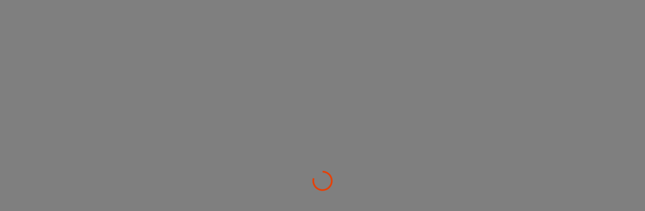

--- FILE ---
content_type: text/html; charset=UTF-8
request_url: https://prometal.ru/conf/app/
body_size: 817
content:

<!DOCTYPE html>
<html lang="en">
  <head>
    <meta charset="utf-8">
    <meta name="viewport" content="width=device-width,initial-scale=1">
    <meta name="theme-color" content="#000000">
    <meta name="description" content="Конфигуартор стеллажных систем ProMetal">
    <link href="/local/templates/intel-form/img/favicon.144x144.png" rel="apple-touch-icon" type="image/png" sizes="144x144">
    <link href="/local/templates/intel-form/img/favicon.114x114.png" rel="apple-touch-icon" type="image/png" sizes="114x114">
    <link href="/local/templates/intel-form/img/favicon.72x72.png" rel="apple-touch-icon" type="image/png" sizes="72x72">
    <link href="/local/templates/intel-form/img/favicon.57x57.png" rel="apple-touch-icon" type="image/png">
    <link href="/local/templates/intel-form/img/favicon.png" rel="icon" type="image/png">
    <link href="/local/templates/intel-form/img/favicon.ico" rel="shortcut icon">
    <title>Конфигуратор ProMetal</title>
	
		<link href="/conf/app/static/css/main.0a8dce2b.css" rel="stylesheet">
	
	
		<script defer="defer" src="/conf/app/static/js/main.130f4bf7.js"></script>
	
  </head>
  <body>
    <noscript>You need to enable JavaScript to run this app.</noscript>
    <div id="root"></div>
	<!-- Yandex.Metrika counter --> <script type="text/javascript"> (function(m,e,t,r,i,k,a){m[i]=m[i]||function(){(m[i].a=m[i].a||[]).push(arguments)}; m[i].l=1*new Date();k=e.createElement(t),a=e.getElementsByTagName(t)[0],k.async=1,k.src=r,a.parentNode.insertBefore(k,a)}) (window, document, "script", "https://mc.yandex.ru/metrika/tag.js", "ym"); ym(39237900, "init", { clickmap:true, trackLinks:true, accurateTrackBounce:true, webvisor:true }); </script> <noscript><div><img src="https://mc.yandex.ru/watch/39237900" style="position:absolute; left:-9999px;" alt=""></div></noscript> <!-- /Yandex.Metrika counter -->
  </body>
</html>


--- FILE ---
content_type: text/html; charset=utf-8
request_url: https://prometal.ru/conf/ajax/
body_size: 8981
content:
{"26":{"ID":"26","NAME":"\u041f\u043e\u043b\u043a\u0438","CODE":"shelfs","PICTURE":"\/upload\/iblock\/f29\/y1w86clt7t9dngdczzwf82eaz48gixvb.jpg","SHOW_SECTION":false,"ELEMENTS":[{"ID":"2804","NAME":"\u041f\u043e\u043b\u043a\u0430 800 \u043c\u043c (315)","CODE":"polka-800-mm-315","PICTURE":"\/upload\/iblock\/3e5\/x5yz7ybxg2mwcs5lbpjrz0nkzg40g6yi.jpg","TYPE":["\u041f\u043e\u043b\u043a\u0430"],"PROPERTIES":{"FILE_3D":"\/upload\/iblock\/7c5\/whngk2cterg5jjltg6ogksibpzr3jzeq.glb","LENGTH":"800","DEPTH":"315","HEIGHT":"","RAIL_HOLES":false},"PARTS":["2679","2808","2824","12500"],"BITRIX_OFFER_ID":643,"BITRIX_OFFERS_IDS":[6120,6121,6122,6123,6124,6125,6126],"BITRIX_OFFER_ID_ALT":0,"PRICE":1770,"OLD_PRICE":1770},{"ID":"11810","NAME":"\u041f\u043e\u043b\u043a\u0430 \u043f\u0435\u0440\u0444. 480 \u043c\u043c (200)","CODE":"polka-perf-480-mm-200","PICTURE":"\/upload\/iblock\/ce3\/kba32bphkacna1k6g1frz3j55c3s8dhe.jpg","TYPE":["\u041f\u043e\u043b\u043a\u0430"],"PROPERTIES":{"FILE_3D":"\/upload\/iblock\/899\/iddblzi1elhgo0h4rweq6ge174864hc2.glb","LENGTH":"480","DEPTH":"200","HEIGHT":"","RAIL_HOLES":false},"PARTS":["2802","12712"],"BITRIX_OFFER_ID":11323,"BITRIX_OFFERS_IDS":[0],"BITRIX_OFFER_ID_ALT":0,"PRICE":990,"OLD_PRICE":990},{"ID":"11809","NAME":"\u041f\u043e\u043b\u043a\u0430 480 \u043c\u043c (200)","CODE":"polka-480-mm-200","PICTURE":"\/upload\/iblock\/3e5\/x5yz7ybxg2mwcs5lbpjrz0nkzg40g6yi.jpg","TYPE":["\u041f\u043e\u043b\u043a\u0430"],"PROPERTIES":{"FILE_3D":"\/upload\/iblock\/1cf\/cq5s9x3wvfotzmixg4c5gvtpzw2i3663.glb","LENGTH":"480","DEPTH":"200","HEIGHT":"","RAIL_HOLES":false},"PARTS":["2802","12712"],"BITRIX_OFFER_ID":11324,"BITRIX_OFFERS_IDS":[11821,11822,11823,11824,11825,11826,11827],"BITRIX_OFFER_ID_ALT":0,"PRICE":890,"OLD_PRICE":890},{"ID":"11601","NAME":"\u041f\u043e\u043b\u043a\u0430 \u043f\u0435\u0440\u0444. 480 \u043c\u043c (520)","CODE":"polka-perf-480-mm-520-","PICTURE":"\/upload\/iblock\/ce3\/kba32bphkacna1k6g1frz3j55c3s8dhe.jpg","TYPE":["\u041f\u043e\u043b\u043a\u0430"],"PROPERTIES":{"FILE_3D":"\/upload\/iblock\/610\/ztiadv9l335xwbb603k4t201ahe89kei.glb","LENGTH":"480","DEPTH":"520","HEIGHT":"","RAIL_HOLES":false},"PARTS":["2680","2807","12712","12498"],"BITRIX_OFFER_ID":3059,"BITRIX_OFFERS_IDS":[6079,6081,6083,6085,6087,6089,6091],"BITRIX_OFFER_ID_ALT":0,"PRICE":1570,"OLD_PRICE":1570},{"ID":"11600","NAME":"\u041f\u043e\u043b\u043a\u0430 \u043f\u0435\u0440\u0444. 480 \u043c\u043c (315)","CODE":"polka-perf-480-mm-315-","PICTURE":"\/upload\/iblock\/ce3\/kba32bphkacna1k6g1frz3j55c3s8dhe.jpg","TYPE":["\u041f\u043e\u043b\u043a\u0430"],"PROPERTIES":{"FILE_3D":"\/upload\/iblock\/fe2\/dsil427vyt60rr3bl1qsk5gq65wx06ir.glb","LENGTH":"480","DEPTH":"315","HEIGHT":"","RAIL_HOLES":false},"PARTS":["2679","2808","12712","12498"],"BITRIX_OFFER_ID":3058,"BITRIX_OFFERS_IDS":[6078,6080,6082,6084,6086,6088,6090],"BITRIX_OFFER_ID_ALT":0,"PRICE":1190,"OLD_PRICE":1190},{"ID":"11599","NAME":"\u041f\u043e\u043b\u043a\u0430 480 \u043c\u043c (520)","CODE":"polka-480-mm-520","PICTURE":"\/upload\/iblock\/3e5\/x5yz7ybxg2mwcs5lbpjrz0nkzg40g6yi.jpg","TYPE":["\u041f\u043e\u043b\u043a\u0430"],"PROPERTIES":{"FILE_3D":"\/upload\/iblock\/454\/cn4cm0snu7dbz2617guimq9jnb64ueq5.glb","LENGTH":"480","DEPTH":"520","HEIGHT":"","RAIL_HOLES":false},"PARTS":["2680","2807","12712","12498"],"BITRIX_OFFER_ID":8213,"BITRIX_OFFERS_IDS":[11835,11836,11837,11838,11839,11840,11841],"BITRIX_OFFER_ID_ALT":0,"PRICE":1430,"OLD_PRICE":1430},{"ID":"11598","NAME":"\u041f\u043e\u043b\u043a\u0430 480 \u043c\u043c (315)","CODE":"polka-480-mm-315","PICTURE":"\/upload\/iblock\/3e5\/x5yz7ybxg2mwcs5lbpjrz0nkzg40g6yi.jpg","TYPE":["\u041f\u043e\u043b\u043a\u0430"],"PROPERTIES":{"FILE_3D":"\/upload\/iblock\/3e1\/5vau4p1r0z8q31ue62hp91apguwdrszl.glb","LENGTH":"480","DEPTH":"315","HEIGHT":"","RAIL_HOLES":false},"PARTS":["2679","2808","12712","12498"],"BITRIX_OFFER_ID":8212,"BITRIX_OFFERS_IDS":[11828,11829,11830,11831,11832,11833,11834],"BITRIX_OFFER_ID_ALT":0,"PRICE":1090,"OLD_PRICE":1090},{"ID":"2806","NAME":"\u041f\u043e\u043b\u043a\u0430 800 \u043c\u043c (520)","CODE":"polka-800-mm-520","PICTURE":"\/upload\/iblock\/3e5\/x5yz7ybxg2mwcs5lbpjrz0nkzg40g6yi.jpg","TYPE":["\u041f\u043e\u043b\u043a\u0430"],"PROPERTIES":{"FILE_3D":"\/upload\/iblock\/1ec\/bjtm9u78yx915czoxvuzvila523yfaom.glb","LENGTH":"800","DEPTH":"520","HEIGHT":"","RAIL_HOLES":false},"PARTS":["2680","2807","2824","12500"],"BITRIX_OFFER_ID":644,"BITRIX_OFFERS_IDS":[6127,6128,6129,6130,6131,6132,6133],"BITRIX_OFFER_ID_ALT":0,"PRICE":2480,"OLD_PRICE":2480},{"ID":"2805","NAME":"\u041f\u043e\u043b\u043a\u0430 600 \u043c\u043c (520)","CODE":"polka-600-mm-520","PICTURE":"\/upload\/iblock\/3e5\/x5yz7ybxg2mwcs5lbpjrz0nkzg40g6yi.jpg","TYPE":["\u041f\u043e\u043b\u043a\u0430"],"PROPERTIES":{"FILE_3D":"\/upload\/iblock\/16a\/tjo7p4vmzikyswq3u4m25556k5fazkvo.glb","LENGTH":"600","DEPTH":"520","HEIGHT":"","RAIL_HOLES":false},"PARTS":["2680","2807","2823","12499"],"BITRIX_OFFER_ID":147,"BITRIX_OFFERS_IDS":[6106,6107,6108,6109,6110,6111,6112],"BITRIX_OFFER_ID_ALT":0,"PRICE":1890,"OLD_PRICE":1890},{"ID":"2803","NAME":"\u041f\u043e\u043b\u043a\u0430 600 \u043c\u043c (315)","CODE":"polka-600-mm-315","PICTURE":"\/upload\/iblock\/3e5\/x5yz7ybxg2mwcs5lbpjrz0nkzg40g6yi.jpg","TYPE":["\u041f\u043e\u043b\u043a\u0430"],"PROPERTIES":{"FILE_3D":"\/upload\/iblock\/05a\/7w9wnzk7cqtnoli1sshmduk8zru7ulka.glb","LENGTH":"600","DEPTH":"315","HEIGHT":"","RAIL_HOLES":false},"PARTS":["2679","2808","2823","12499"],"BITRIX_OFFER_ID":146,"BITRIX_OFFERS_IDS":[6099,6100,6101,6102,6103,6104,6105],"BITRIX_OFFER_ID_ALT":0,"PRICE":1390,"OLD_PRICE":1390},{"ID":"2801","NAME":"\u041f\u043e\u043b\u043a\u0430 800 \u043c\u043c (200)","CODE":"shelf-800-mm-200","PICTURE":"\/upload\/iblock\/3e5\/x5yz7ybxg2mwcs5lbpjrz0nkzg40g6yi.jpg","TYPE":["\u041f\u043e\u043b\u043a\u0430"],"PROPERTIES":{"FILE_3D":"\/upload\/iblock\/02c\/78kstfjbk56gdo4p7v4yso0kpoxlzxnm.glb","LENGTH":"800","DEPTH":"200","HEIGHT":"","RAIL_HOLES":false},"PARTS":["2802","2824"],"BITRIX_OFFER_ID":642,"BITRIX_OFFERS_IDS":[6113,6114,6115,6116,6117,6118,6119],"BITRIX_OFFER_ID_ALT":0,"PRICE":1370,"OLD_PRICE":1370},{"ID":"2800","NAME":"\u041f\u043e\u043b\u043a\u0430 600 \u043c\u043c (200)","CODE":"shelf-600-mm-200","PICTURE":"\/upload\/iblock\/3e5\/x5yz7ybxg2mwcs5lbpjrz0nkzg40g6yi.jpg","TYPE":["\u041f\u043e\u043b\u043a\u0430"],"PROPERTIES":{"FILE_3D":"\/upload\/iblock\/d73\/zupesi8qx6j1s1tnmcojbd94ad7tvz74.glb","LENGTH":"600","DEPTH":"200","HEIGHT":"","RAIL_HOLES":false},"PARTS":["2802","2823"],"BITRIX_OFFER_ID":145,"BITRIX_OFFERS_IDS":[6092,6093,6094,6095,6096,6097,6098],"BITRIX_OFFER_ID_ALT":0,"PRICE":1030,"OLD_PRICE":1030},{"ID":"2670","NAME":"\u041f\u043e\u043b\u043a\u0430 \u043f\u0435\u0440\u0444. 600 \u043c\u043c (520)","CODE":"polka-perf-600-mm-520-","PICTURE":"\/upload\/iblock\/ce3\/kba32bphkacna1k6g1frz3j55c3s8dhe.jpg","TYPE":["\u041f\u043e\u043b\u043a\u0430"],"PROPERTIES":{"FILE_3D":"\/upload\/iblock\/1d7\/otnd3zm9bnpsd1wwvtgr8vvb2jr6nb3b.glb","LENGTH":"600","DEPTH":"520","HEIGHT":"","RAIL_HOLES":false},"PARTS":["2680","2807","2823","12499"],"BITRIX_OFFER_ID":31,"BITRIX_OFFERS_IDS":[6040,6046,6052,6058,6064,6070,6075],"BITRIX_OFFER_ID_ALT":0,"PRICE":2030,"OLD_PRICE":2030},{"ID":"2669","NAME":"\u041f\u043e\u043b\u043a\u0430 \u043f\u0435\u0440\u0444. 600 \u043c\u043c (315)","CODE":"polka-perf-600-mm-315-","PICTURE":"\/upload\/iblock\/ce3\/kba32bphkacna1k6g1frz3j55c3s8dhe.jpg","TYPE":["\u041f\u043e\u043b\u043a\u0430"],"PROPERTIES":{"FILE_3D":"\/upload\/iblock\/567\/z8sn2amnl9b6lrs310sglf6ravu6l4ve.glb","LENGTH":"600","DEPTH":"315","HEIGHT":"","RAIL_HOLES":false},"PARTS":["2679","2808","2823","12499"],"BITRIX_OFFER_ID":30,"BITRIX_OFFERS_IDS":[6038,6044,6050,6056,6062,6068,6074],"BITRIX_OFFER_ID_ALT":0,"PRICE":1530,"OLD_PRICE":1530},{"ID":"2668","NAME":"\u041f\u043e\u043b\u043a\u0430 \u043f\u0435\u0440\u0444. 600 \u043c\u043c (200)","CODE":"polka-perf-600-mm-200-","PICTURE":"\/upload\/iblock\/ce3\/kba32bphkacna1k6g1frz3j55c3s8dhe.jpg","TYPE":["\u041f\u043e\u043b\u043a\u0430"],"PROPERTIES":{"FILE_3D":"\/upload\/iblock\/54d\/goicnlxh6hs7vyvnzuhsu9h4wgytedsg.glb","LENGTH":"600","DEPTH":"200","HEIGHT":"","RAIL_HOLES":false},"PARTS":["2802","2823"],"BITRIX_OFFER_ID":28,"BITRIX_OFFERS_IDS":[6036,6042,6048,6054,6060,6066,6072],"BITRIX_OFFER_ID_ALT":0,"PRICE":1170,"OLD_PRICE":1170},{"ID":"2667","NAME":"\u041f\u043e\u043b\u043a\u0430 \u043f\u0435\u0440\u0444. 800 \u043c\u043c (200)","CODE":"polka-perf-800-mm-200","PICTURE":"\/upload\/iblock\/ce3\/kba32bphkacna1k6g1frz3j55c3s8dhe.jpg","TYPE":["\u041f\u043e\u043b\u043a\u0430"],"PROPERTIES":{"FILE_3D":"\/upload\/iblock\/2df\/isjku8u4msmbp42zcmri9hars0uhuc1n.glb","LENGTH":"800","DEPTH":"200","HEIGHT":"","RAIL_HOLES":false},"PARTS":["2802","2824"],"BITRIX_OFFER_ID":639,"BITRIX_OFFERS_IDS":[6037,6043,6049,6055,6061,6067,6073],"BITRIX_OFFER_ID_ALT":0,"PRICE":1490,"OLD_PRICE":1490},{"ID":"2666","NAME":"\u041f\u043e\u043b\u043a\u0430 \u043f\u0435\u0440\u0444. 800 \u043c\u043c (315)","CODE":"polka-perf-800-mm-315-","PICTURE":"\/upload\/iblock\/ce3\/kba32bphkacna1k6g1frz3j55c3s8dhe.jpg","TYPE":["\u041f\u043e\u043b\u043a\u0430"],"PROPERTIES":{"FILE_3D":"\/upload\/iblock\/16f\/p4chwlg02trnkhtopvdrj19ufymrg8nq.glb","LENGTH":"800","DEPTH":"315","HEIGHT":"","RAIL_HOLES":false},"PARTS":["2679","2808","2824","12500"],"BITRIX_OFFER_ID":640,"BITRIX_OFFERS_IDS":[6039,6045,6051,6057,6063,6069,6075],"BITRIX_OFFER_ID_ALT":0,"PRICE":1930,"OLD_PRICE":1930},{"ID":"2665","NAME":"\u041f\u043e\u043b\u043a\u0430 \u043f\u0435\u0440\u0444. 800 \u043c\u043c (520)","CODE":"polka-perf-800-mm-520-","PICTURE":"\/upload\/iblock\/ce3\/kba32bphkacna1k6g1frz3j55c3s8dhe.jpg","TYPE":["\u041f\u043e\u043b\u043a\u0430"],"PROPERTIES":{"FILE_3D":"\/upload\/iblock\/6c9\/goqrmh2t1ffpqd4grhwmoba3cjxrfiou.glb","LENGTH":"800","DEPTH":"520","HEIGHT":"","RAIL_HOLES":false},"PARTS":["2680","2807","2824","12500"],"BITRIX_OFFER_ID":641,"BITRIX_OFFERS_IDS":[6041,6047,6053,6059,6065,6071,6077],"BITRIX_OFFER_ID_ALT":0,"PRICE":2670,"OLD_PRICE":2670}]},"27":{"ID":"27","NAME":"\u041e\u0442\u043a\u0438\u0434\u043d\u044b\u0435 \u0441\u0442\u043e\u043b\u044b","CODE":"folding_tables","PICTURE":"\/upload\/iblock\/657\/hpf3ikbm86vi5fcnkzmki47pbaxwxv32.jpg","SHOW_SECTION":false,"ELEMENTS":[{"ID":"2681","NAME":"\u041e\u0442\u043a\u0438\u0434\u043d\u043e\u0439 \u0441\u0442\u043e\u043b 600 (\u043c\u0435\u0442\u0430\u043b\u043b)","CODE":"otkidnoy-stol-metall","PICTURE":"\/upload\/iblock\/483\/umvdiqjmj8zkun6g3s2yms1haqxezvba.jpg","TYPE":["\u041e\u0442\u043a\u0438\u0434\u043d\u043e\u0439 \u0441\u0442\u043e\u043b (\u0432\u0435\u0440\u0441\u0442\u0430\u043a)"],"PROPERTIES":{"FILE_3D":"\/upload\/iblock\/f8c\/7q2pn8hltqszbvegwi3ib8a59dcuu66i.glb","LENGTH":"600","DEPTH":"529","HEIGHT":"220","RAIL_HOLES":["{&quot;leftLeftRail&quot;:&quot;Y&quot;,&quot;rightLeftRail&quot;:&quot;Y&quot;,&quot;leftRightRail&quot;:&quot;Y&quot;,&quot;rightRightRail&quot;:&quot;Y&quot;,&quot;depthFrom&quot;:&quot;&quot;,&quot;depthTo&quot;:&quot;&quot;,&quot;sort&quot;:&quot;1&quot;}","{&quot;leftLeftRail&quot;:&quot;&quot;,&quot;rightLeftRail&quot;:&quot;Y&quot;,&quot;leftRightRail&quot;:&quot;Y&quot;,&quot;rightRightRail&quot;:&quot;&quot;,&quot;depthFrom&quot;:&quot;&quot;,&quot;depthTo&quot;:&quot;&quot;,&quot;sort&quot;:&quot;2&quot;}","{&quot;leftLeftRail&quot;:&quot;&quot;,&quot;rightLeftRail&quot;:&quot;Y&quot;,&quot;leftRightRail&quot;:&quot;Y&quot;,&quot;rightRightRail&quot;:&quot;&quot;,&quot;depthFrom&quot;:&quot;&quot;,&quot;depthTo&quot;:&quot;&quot;,&quot;sort&quot;:&quot;3&quot;}","{&quot;leftLeftRail&quot;:&quot;&quot;,&quot;rightLeftRail&quot;:&quot;Y&quot;,&quot;leftRightRail&quot;:&quot;Y&quot;,&quot;rightRightRail&quot;:&quot;&quot;,&quot;depthFrom&quot;:&quot;&quot;,&quot;depthTo&quot;:&quot;&quot;,&quot;sort&quot;:&quot;4&quot;}","{&quot;leftLeftRail&quot;:&quot;&quot;,&quot;rightLeftRail&quot;:&quot;Y&quot;,&quot;leftRightRail&quot;:&quot;Y&quot;,&quot;rightRightRail&quot;:&quot;&quot;,&quot;depthFrom&quot;:&quot;&quot;,&quot;depthTo&quot;:&quot;&quot;,&quot;sort&quot;:&quot;5&quot;}"]},"PARTS":false,"BITRIX_OFFER_ID":1078,"BITRIX_OFFERS_IDS":[5946,5933,5925],"BITRIX_OFFER_ID_ALT":0,"PRICE":8100,"OLD_PRICE":8100},{"ID":"2831","NAME":"\u041e\u0442\u043a\u0438\u0434\u043d\u043e\u0439 \u0441\u0442\u043e\u043b 1600 (\u0434\u0435\u0440\u0435\u0432\u043e)","CODE":"otkidnoy-stol-1600-derevo","PICTURE":"\/upload\/iblock\/ebb\/ce9x45rktl4ekxyyvd2b6uzrccocw00h.jpg","TYPE":["\u041e\u0442\u043a\u0438\u0434\u043d\u043e\u0439 \u0441\u0442\u043e\u043b (\u0432\u0435\u0440\u0441\u0442\u0430\u043a)"],"PROPERTIES":{"FILE_3D":"\/upload\/iblock\/ccc\/u8i5z5vbm7trwtgfbxkrz3271hooj1em.glb","LENGTH":"1600","DEPTH":"529","HEIGHT":"220","RAIL_HOLES":["{&quot;leftLeftRail&quot;:&quot;Y&quot;,&quot;rightLeftRail&quot;:&quot;Y&quot;,&quot;leftRightRail&quot;:&quot;Y&quot;,&quot;rightRightRail&quot;:&quot;Y&quot;,&quot;depthFrom&quot;:&quot;&quot;,&quot;depthTo&quot;:&quot;&quot;,&quot;sort&quot;:&quot;1&quot;}","{&quot;leftLeftRail&quot;:&quot;&quot;,&quot;rightLeftRail&quot;:&quot;Y&quot;,&quot;leftRightRail&quot;:&quot;Y&quot;,&quot;rightRightRail&quot;:&quot;&quot;,&quot;depthFrom&quot;:&quot;&quot;,&quot;depthTo&quot;:&quot;&quot;,&quot;sort&quot;:&quot;2&quot;}","{&quot;leftLeftRail&quot;:&quot;&quot;,&quot;rightLeftRail&quot;:&quot;Y&quot;,&quot;leftRightRail&quot;:&quot;Y&quot;,&quot;rightRightRail&quot;:&quot;&quot;,&quot;depthFrom&quot;:&quot;&quot;,&quot;depthTo&quot;:&quot;&quot;,&quot;sort&quot;:&quot;3&quot;}","{&quot;leftLeftRail&quot;:&quot;&quot;,&quot;rightLeftRail&quot;:&quot;Y&quot;,&quot;leftRightRail&quot;:&quot;Y&quot;,&quot;rightRightRail&quot;:&quot;&quot;,&quot;depthFrom&quot;:&quot;&quot;,&quot;depthTo&quot;:&quot;&quot;,&quot;sort&quot;:&quot;4&quot;}","{&quot;leftLeftRail&quot;:&quot;&quot;,&quot;rightLeftRail&quot;:&quot;Y&quot;,&quot;leftRightRail&quot;:&quot;Y&quot;,&quot;rightRightRail&quot;:&quot;&quot;,&quot;depthFrom&quot;:&quot;&quot;,&quot;depthTo&quot;:&quot;&quot;,&quot;sort&quot;:&quot;5&quot;}"]},"PARTS":false,"BITRIX_OFFER_ID":399,"BITRIX_OFFERS_IDS":[5912,5919,5911],"BITRIX_OFFER_ID_ALT":0,"PRICE":8470,"OLD_PRICE":8470},{"ID":"2830","NAME":"\u041e\u0442\u043a\u0438\u0434\u043d\u043e\u0439 \u0441\u0442\u043e\u043b 1400 (\u0434\u0435\u0440\u0435\u0432\u043e)","CODE":"otkidnoy-stol-1400-derevo","PICTURE":"\/upload\/iblock\/ebb\/ce9x45rktl4ekxyyvd2b6uzrccocw00h.jpg","TYPE":["\u041e\u0442\u043a\u0438\u0434\u043d\u043e\u0439 \u0441\u0442\u043e\u043b (\u0432\u0435\u0440\u0441\u0442\u0430\u043a)"],"PROPERTIES":{"FILE_3D":"\/upload\/iblock\/16d\/60omdqcq9cr4fqnas1no1a61h1ak03yu.glb","LENGTH":"1400","DEPTH":"529","HEIGHT":"220","RAIL_HOLES":["{&quot;leftLeftRail&quot;:&quot;Y&quot;,&quot;rightLeftRail&quot;:&quot;Y&quot;,&quot;leftRightRail&quot;:&quot;Y&quot;,&quot;rightRightRail&quot;:&quot;Y&quot;,&quot;depthFrom&quot;:&quot;&quot;,&quot;depthTo&quot;:&quot;&quot;,&quot;sort&quot;:&quot;1&quot;}","{&quot;leftLeftRail&quot;:&quot;&quot;,&quot;rightLeftRail&quot;:&quot;Y&quot;,&quot;leftRightRail&quot;:&quot;Y&quot;,&quot;rightRightRail&quot;:&quot;&quot;,&quot;depthFrom&quot;:&quot;&quot;,&quot;depthTo&quot;:&quot;&quot;,&quot;sort&quot;:&quot;2&quot;}","{&quot;leftLeftRail&quot;:&quot;&quot;,&quot;rightLeftRail&quot;:&quot;Y&quot;,&quot;leftRightRail&quot;:&quot;Y&quot;,&quot;rightRightRail&quot;:&quot;&quot;,&quot;depthFrom&quot;:&quot;&quot;,&quot;depthTo&quot;:&quot;&quot;,&quot;sort&quot;:&quot;3&quot;}","{&quot;leftLeftRail&quot;:&quot;&quot;,&quot;rightLeftRail&quot;:&quot;Y&quot;,&quot;leftRightRail&quot;:&quot;Y&quot;,&quot;rightRightRail&quot;:&quot;&quot;,&quot;depthFrom&quot;:&quot;&quot;,&quot;depthTo&quot;:&quot;&quot;,&quot;sort&quot;:&quot;4&quot;}","{&quot;leftLeftRail&quot;:&quot;&quot;,&quot;rightLeftRail&quot;:&quot;Y&quot;,&quot;leftRightRail&quot;:&quot;Y&quot;,&quot;rightRightRail&quot;:&quot;&quot;,&quot;depthFrom&quot;:&quot;&quot;,&quot;depthTo&quot;:&quot;&quot;,&quot;sort&quot;:&quot;5&quot;}"]},"PARTS":false,"BITRIX_OFFER_ID":661,"BITRIX_OFFERS_IDS":[5910,5918,5909],"BITRIX_OFFER_ID_ALT":0,"PRICE":7870,"OLD_PRICE":7870},{"ID":"2829","NAME":"\u041e\u0442\u043a\u0438\u0434\u043d\u043e\u0439 \u0441\u0442\u043e\u043b 1200 (\u0434\u0435\u0440\u0435\u0432\u043e)","CODE":"otkidnoy-stol-1200-derevo","PICTURE":"\/upload\/iblock\/ebb\/ce9x45rktl4ekxyyvd2b6uzrccocw00h.jpg","TYPE":["\u041e\u0442\u043a\u0438\u0434\u043d\u043e\u0439 \u0441\u0442\u043e\u043b (\u0432\u0435\u0440\u0441\u0442\u0430\u043a)"],"PROPERTIES":{"FILE_3D":"\/upload\/iblock\/a17\/r8ylj21yqrqlwa0i7qe2geyk4agre4mv.glb","LENGTH":"1200","DEPTH":"529","HEIGHT":"220","RAIL_HOLES":["{&quot;leftLeftRail&quot;:&quot;Y&quot;,&quot;rightLeftRail&quot;:&quot;Y&quot;,&quot;leftRightRail&quot;:&quot;Y&quot;,&quot;rightRightRail&quot;:&quot;Y&quot;,&quot;depthFrom&quot;:&quot;&quot;,&quot;depthTo&quot;:&quot;&quot;,&quot;sort&quot;:&quot;1&quot;}","{&quot;leftLeftRail&quot;:&quot;&quot;,&quot;rightLeftRail&quot;:&quot;Y&quot;,&quot;leftRightRail&quot;:&quot;Y&quot;,&quot;rightRightRail&quot;:&quot;&quot;,&quot;depthFrom&quot;:&quot;&quot;,&quot;depthTo&quot;:&quot;&quot;,&quot;sort&quot;:&quot;2&quot;}","{&quot;leftLeftRail&quot;:&quot;&quot;,&quot;rightLeftRail&quot;:&quot;Y&quot;,&quot;leftRightRail&quot;:&quot;Y&quot;,&quot;rightRightRail&quot;:&quot;&quot;,&quot;depthFrom&quot;:&quot;&quot;,&quot;depthTo&quot;:&quot;&quot;,&quot;sort&quot;:&quot;3&quot;}","{&quot;leftLeftRail&quot;:&quot;&quot;,&quot;rightLeftRail&quot;:&quot;Y&quot;,&quot;leftRightRail&quot;:&quot;Y&quot;,&quot;rightRightRail&quot;:&quot;&quot;,&quot;depthFrom&quot;:&quot;&quot;,&quot;depthTo&quot;:&quot;&quot;,&quot;sort&quot;:&quot;4&quot;}","{&quot;leftLeftRail&quot;:&quot;&quot;,&quot;rightLeftRail&quot;:&quot;Y&quot;,&quot;leftRightRail&quot;:&quot;Y&quot;,&quot;rightRightRail&quot;:&quot;&quot;,&quot;depthFrom&quot;:&quot;&quot;,&quot;depthTo&quot;:&quot;&quot;,&quot;sort&quot;:&quot;5&quot;}"]},"PARTS":false,"BITRIX_OFFER_ID":398,"BITRIX_OFFERS_IDS":[5908,5917,5907],"BITRIX_OFFER_ID_ALT":0,"PRICE":7070,"OLD_PRICE":7070},{"ID":"2827","NAME":"\u041e\u0442\u043a\u0438\u0434\u043d\u043e\u0439 \u0441\u0442\u043e\u043b 1400 (\u043c\u0435\u0442\u0430\u043b\u043b)","CODE":"otkidnoy-stol-1400-metall","PICTURE":"\/upload\/iblock\/483\/umvdiqjmj8zkun6g3s2yms1haqxezvba.jpg","TYPE":["\u041e\u0442\u043a\u0438\u0434\u043d\u043e\u0439 \u0441\u0442\u043e\u043b (\u0432\u0435\u0440\u0441\u0442\u0430\u043a)"],"PROPERTIES":{"FILE_3D":"\/upload\/iblock\/4fd\/y9t8w5gmefjbahn0wx6fsa1y1zfldt5b.glb","LENGTH":"1400","DEPTH":"529","HEIGHT":"220","RAIL_HOLES":["{&quot;leftLeftRail&quot;:&quot;Y&quot;,&quot;rightLeftRail&quot;:&quot;Y&quot;,&quot;leftRightRail&quot;:&quot;Y&quot;,&quot;rightRightRail&quot;:&quot;Y&quot;,&quot;depthFrom&quot;:&quot;&quot;,&quot;depthTo&quot;:&quot;&quot;,&quot;sort&quot;:&quot;1&quot;}","{&quot;leftLeftRail&quot;:&quot;&quot;,&quot;rightLeftRail&quot;:&quot;Y&quot;,&quot;leftRightRail&quot;:&quot;Y&quot;,&quot;rightRightRail&quot;:&quot;&quot;,&quot;depthFrom&quot;:&quot;&quot;,&quot;depthTo&quot;:&quot;&quot;,&quot;sort&quot;:&quot;2&quot;}","{&quot;leftLeftRail&quot;:&quot;&quot;,&quot;rightLeftRail&quot;:&quot;Y&quot;,&quot;leftRightRail&quot;:&quot;Y&quot;,&quot;rightRightRail&quot;:&quot;&quot;,&quot;depthFrom&quot;:&quot;&quot;,&quot;depthTo&quot;:&quot;&quot;,&quot;sort&quot;:&quot;3&quot;}","{&quot;leftLeftRail&quot;:&quot;&quot;,&quot;rightLeftRail&quot;:&quot;Y&quot;,&quot;leftRightRail&quot;:&quot;Y&quot;,&quot;rightRightRail&quot;:&quot;&quot;,&quot;depthFrom&quot;:&quot;&quot;,&quot;depthTo&quot;:&quot;&quot;,&quot;sort&quot;:&quot;4&quot;}","{&quot;leftLeftRail&quot;:&quot;&quot;,&quot;rightLeftRail&quot;:&quot;Y&quot;,&quot;leftRightRail&quot;:&quot;Y&quot;,&quot;rightRightRail&quot;:&quot;&quot;,&quot;depthFrom&quot;:&quot;&quot;,&quot;depthTo&quot;:&quot;&quot;,&quot;sort&quot;:&quot;5&quot;}"]},"PARTS":false,"BITRIX_OFFER_ID":1081,"BITRIX_OFFERS_IDS":[5940,5929,5923],"BITRIX_OFFER_ID_ALT":0,"PRICE":11540,"OLD_PRICE":11540},{"ID":"2826","NAME":"\u041e\u0442\u043a\u0438\u0434\u043d\u043e\u0439 \u0441\u0442\u043e\u043b 1200 (\u043c\u0435\u0442\u0430\u043b\u043b)","CODE":"otkidnoy-stol-1200-metall","PICTURE":"\/upload\/iblock\/483\/umvdiqjmj8zkun6g3s2yms1haqxezvba.jpg","TYPE":["\u041e\u0442\u043a\u0438\u0434\u043d\u043e\u0439 \u0441\u0442\u043e\u043b (\u0432\u0435\u0440\u0441\u0442\u0430\u043a)"],"PROPERTIES":{"FILE_3D":"\/upload\/iblock\/7a1\/mnv3amnfu9jalys1503n4y8xwy5yvx33.glb","LENGTH":"1200","DEPTH":"529","HEIGHT":"221","RAIL_HOLES":["{&quot;leftLeftRail&quot;:&quot;Y&quot;,&quot;rightLeftRail&quot;:&quot;Y&quot;,&quot;leftRightRail&quot;:&quot;Y&quot;,&quot;rightRightRail&quot;:&quot;Y&quot;,&quot;depthFrom&quot;:&quot;&quot;,&quot;depthTo&quot;:&quot;&quot;,&quot;sort&quot;:&quot;1&quot;}","{&quot;leftLeftRail&quot;:&quot;&quot;,&quot;rightLeftRail&quot;:&quot;Y&quot;,&quot;leftRightRail&quot;:&quot;Y&quot;,&quot;rightRightRail&quot;:&quot;&quot;,&quot;depthFrom&quot;:&quot;&quot;,&quot;depthTo&quot;:&quot;&quot;,&quot;sort&quot;:&quot;2&quot;}","{&quot;leftLeftRail&quot;:&quot;&quot;,&quot;rightLeftRail&quot;:&quot;Y&quot;,&quot;leftRightRail&quot;:&quot;Y&quot;,&quot;rightRightRail&quot;:&quot;&quot;,&quot;depthFrom&quot;:&quot;&quot;,&quot;depthTo&quot;:&quot;&quot;,&quot;sort&quot;:&quot;3&quot;}","{&quot;leftLeftRail&quot;:&quot;&quot;,&quot;rightLeftRail&quot;:&quot;Y&quot;,&quot;leftRightRail&quot;:&quot;Y&quot;,&quot;rightRightRail&quot;:&quot;&quot;,&quot;depthFrom&quot;:&quot;&quot;,&quot;depthTo&quot;:&quot;&quot;,&quot;sort&quot;:&quot;4&quot;}","{&quot;leftLeftRail&quot;:&quot;&quot;,&quot;rightLeftRail&quot;:&quot;Y&quot;,&quot;leftRightRail&quot;:&quot;Y&quot;,&quot;rightRightRail&quot;:&quot;&quot;,&quot;depthFrom&quot;:&quot;&quot;,&quot;depthTo&quot;:&quot;&quot;,&quot;sort&quot;:&quot;5&quot;}"]},"PARTS":false,"BITRIX_OFFER_ID":1080,"BITRIX_OFFERS_IDS":[5937,5927,5922],"BITRIX_OFFER_ID_ALT":0,"PRICE":10140,"OLD_PRICE":10140},{"ID":"2825","NAME":"\u041e\u0442\u043a\u0438\u0434\u043d\u043e\u0439 \u0441\u0442\u043e\u043b 800 (\u0434\u0435\u0440\u0435\u0432\u043e)","CODE":"otkidnoy-stol-800-derevo","PICTURE":"\/upload\/iblock\/ebb\/ce9x45rktl4ekxyyvd2b6uzrccocw00h.jpg","TYPE":["\u041e\u0442\u043a\u0438\u0434\u043d\u043e\u0439 \u0441\u0442\u043e\u043b (\u0432\u0435\u0440\u0441\u0442\u0430\u043a)"],"PROPERTIES":{"FILE_3D":"\/upload\/iblock\/550\/crl1o9c79nir5k9pfii8lagv9hjjw15s.glb","LENGTH":"800","DEPTH":"529","HEIGHT":"220","RAIL_HOLES":["{&quot;leftLeftRail&quot;:&quot;Y&quot;,&quot;rightLeftRail&quot;:&quot;Y&quot;,&quot;leftRightRail&quot;:&quot;Y&quot;,&quot;rightRightRail&quot;:&quot;Y&quot;,&quot;depthFrom&quot;:&quot;&quot;,&quot;depthTo&quot;:&quot;&quot;,&quot;sort&quot;:&quot;1&quot;}","{&quot;leftLeftRail&quot;:&quot;&quot;,&quot;rightLeftRail&quot;:&quot;Y&quot;,&quot;leftRightRail&quot;:&quot;Y&quot;,&quot;rightRightRail&quot;:&quot;&quot;,&quot;depthFrom&quot;:&quot;&quot;,&quot;depthTo&quot;:&quot;&quot;,&quot;sort&quot;:&quot;2&quot;}","{&quot;leftLeftRail&quot;:&quot;&quot;,&quot;rightLeftRail&quot;:&quot;Y&quot;,&quot;leftRightRail&quot;:&quot;Y&quot;,&quot;rightRightRail&quot;:&quot;&quot;,&quot;depthFrom&quot;:&quot;&quot;,&quot;depthTo&quot;:&quot;&quot;,&quot;sort&quot;:&quot;3&quot;}","{&quot;leftLeftRail&quot;:&quot;&quot;,&quot;rightLeftRail&quot;:&quot;Y&quot;,&quot;leftRightRail&quot;:&quot;Y&quot;,&quot;rightRightRail&quot;:&quot;&quot;,&quot;depthFrom&quot;:&quot;&quot;,&quot;depthTo&quot;:&quot;&quot;,&quot;sort&quot;:&quot;4&quot;}","{&quot;leftLeftRail&quot;:&quot;&quot;,&quot;rightLeftRail&quot;:&quot;Y&quot;,&quot;leftRightRail&quot;:&quot;Y&quot;,&quot;rightRightRail&quot;:&quot;&quot;,&quot;depthFrom&quot;:&quot;&quot;,&quot;depthTo&quot;:&quot;&quot;,&quot;sort&quot;:&quot;5&quot;}"]},"PARTS":false,"BITRIX_OFFER_ID":397,"BITRIX_OFFERS_IDS":[5916,5921,5915],"BITRIX_OFFER_ID_ALT":0,"PRICE":5770,"OLD_PRICE":5770},{"ID":"2822","NAME":"\u041e\u0442\u043a\u0438\u0434\u043d\u043e\u0439 \u0441\u0442\u043e\u043b 800 (\u043c\u0435\u0442\u0430\u043b\u043b)","CODE":"otkidnoy-stol-800-metall","PICTURE":"\/upload\/iblock\/483\/umvdiqjmj8zkun6g3s2yms1haqxezvba.jpg","TYPE":["\u041e\u0442\u043a\u0438\u0434\u043d\u043e\u0439 \u0441\u0442\u043e\u043b (\u0432\u0435\u0440\u0441\u0442\u0430\u043a)"],"PROPERTIES":{"FILE_3D":"\/upload\/iblock\/875\/389adze41gb2pb1eg09pvgx4tbs28nno.glb","LENGTH":"800","DEPTH":"529","HEIGHT":"220","RAIL_HOLES":["{&quot;leftLeftRail&quot;:&quot;Y&quot;,&quot;rightLeftRail&quot;:&quot;Y&quot;,&quot;leftRightRail&quot;:&quot;Y&quot;,&quot;rightRightRail&quot;:&quot;Y&quot;,&quot;depthFrom&quot;:&quot;&quot;,&quot;depthTo&quot;:&quot;&quot;,&quot;sort&quot;:&quot;1&quot;}","{&quot;leftLeftRail&quot;:&quot;&quot;,&quot;rightLeftRail&quot;:&quot;Y&quot;,&quot;leftRightRail&quot;:&quot;Y&quot;,&quot;rightRightRail&quot;:&quot;&quot;,&quot;depthFrom&quot;:&quot;&quot;,&quot;depthTo&quot;:&quot;&quot;,&quot;sort&quot;:&quot;2&quot;}","{&quot;leftLeftRail&quot;:&quot;&quot;,&quot;rightLeftRail&quot;:&quot;Y&quot;,&quot;leftRightRail&quot;:&quot;Y&quot;,&quot;rightRightRail&quot;:&quot;&quot;,&quot;depthFrom&quot;:&quot;&quot;,&quot;depthTo&quot;:&quot;&quot;,&quot;sort&quot;:&quot;3&quot;}","{&quot;leftLeftRail&quot;:&quot;&quot;,&quot;rightLeftRail&quot;:&quot;Y&quot;,&quot;leftRightRail&quot;:&quot;Y&quot;,&quot;rightRightRail&quot;:&quot;&quot;,&quot;depthFrom&quot;:&quot;&quot;,&quot;depthTo&quot;:&quot;&quot;,&quot;sort&quot;:&quot;4&quot;}","{&quot;leftLeftRail&quot;:&quot;&quot;,&quot;rightLeftRail&quot;:&quot;Y&quot;,&quot;leftRightRail&quot;:&quot;Y&quot;,&quot;rightRightRail&quot;:&quot;&quot;,&quot;depthFrom&quot;:&quot;&quot;,&quot;depthTo&quot;:&quot;&quot;,&quot;sort&quot;:&quot;5&quot;}"]},"PARTS":false,"BITRIX_OFFER_ID":1079,"BITRIX_OFFERS_IDS":[5949,5935,5926],"BITRIX_OFFER_ID_ALT":0,"PRICE":8640,"OLD_PRICE":8640},{"ID":"2682","NAME":"\u041e\u0442\u043a\u0438\u0434\u043d\u043e\u0439 \u0441\u0442\u043e\u043b 600 (\u0434\u0435\u0440\u0435\u0432\u043e)","CODE":"otkidnoy-stol-derevo","PICTURE":"\/upload\/iblock\/ebb\/ce9x45rktl4ekxyyvd2b6uzrccocw00h.jpg","TYPE":["\u041e\u0442\u043a\u0438\u0434\u043d\u043e\u0439 \u0441\u0442\u043e\u043b (\u0432\u0435\u0440\u0441\u0442\u0430\u043a)"],"PROPERTIES":{"FILE_3D":"\/upload\/iblock\/dbc\/big7rpvg8icfxie2zl3jtm2h6km9u4ql.glb","LENGTH":"600","DEPTH":"529","HEIGHT":"220","RAIL_HOLES":["{&quot;leftLeftRail&quot;:&quot;Y&quot;,&quot;rightLeftRail&quot;:&quot;Y&quot;,&quot;leftRightRail&quot;:&quot;Y&quot;,&quot;rightRightRail&quot;:&quot;Y&quot;,&quot;depthFrom&quot;:&quot;&quot;,&quot;depthTo&quot;:&quot;&quot;,&quot;sort&quot;:&quot;1&quot;}","{&quot;leftLeftRail&quot;:&quot;&quot;,&quot;rightLeftRail&quot;:&quot;Y&quot;,&quot;leftRightRail&quot;:&quot;Y&quot;,&quot;rightRightRail&quot;:&quot;&quot;,&quot;depthFrom&quot;:&quot;&quot;,&quot;depthTo&quot;:&quot;&quot;,&quot;sort&quot;:&quot;2&quot;}","{&quot;leftLeftRail&quot;:&quot;&quot;,&quot;rightLeftRail&quot;:&quot;Y&quot;,&quot;leftRightRail&quot;:&quot;Y&quot;,&quot;rightRightRail&quot;:&quot;&quot;,&quot;depthFrom&quot;:&quot;&quot;,&quot;depthTo&quot;:&quot;&quot;,&quot;sort&quot;:&quot;3&quot;}","{&quot;leftLeftRail&quot;:&quot;&quot;,&quot;rightLeftRail&quot;:&quot;Y&quot;,&quot;leftRightRail&quot;:&quot;Y&quot;,&quot;rightRightRail&quot;:&quot;&quot;,&quot;depthFrom&quot;:&quot;&quot;,&quot;depthTo&quot;:&quot;&quot;,&quot;sort&quot;:&quot;4&quot;}","{&quot;leftLeftRail&quot;:&quot;&quot;,&quot;rightLeftRail&quot;:&quot;Y&quot;,&quot;leftRightRail&quot;:&quot;Y&quot;,&quot;rightRightRail&quot;:&quot;&quot;,&quot;depthFrom&quot;:&quot;&quot;,&quot;depthTo&quot;:&quot;&quot;,&quot;sort&quot;:&quot;5&quot;}"]},"PARTS":false,"BITRIX_OFFER_ID":664,"BITRIX_OFFERS_IDS":[5914,5920,5913],"BITRIX_OFFER_ID_ALT":0,"PRICE":5270,"OLD_PRICE":5270}]},"28":{"ID":"28","NAME":"\u041f\u0435\u0440\u0444\u043e\u043f\u0430\u043d\u0435\u043b\u0438","CODE":"perfopaneli","PICTURE":"\/upload\/iblock\/ac1\/ff1rc3zo3v4xkinyllmz7xb432hiy1ax.jpg","SHOW_SECTION":false,"ELEMENTS":[{"ID":"2676","NAME":"\u041f\u0435\u0440\u0444\u043e\u043f\u0430\u043d\u0435\u043b\u044c 600","CODE":"perfopanel","PICTURE":"\/upload\/iblock\/616\/yaq7a0nsnuaz3tk3gnagop36605xino8.jpg","TYPE":["\u041f\u0435\u0440\u0444\u043e\u043f\u0430\u043d\u0435\u043b\u044c"],"PROPERTIES":{"FILE_3D":"\/upload\/iblock\/d8c\/499knxdqded54ep6e810nrn2n2jkfcpm.glb","LENGTH":"600","DEPTH":"50","HEIGHT":"290","RAIL_HOLES":["{&quot;leftLeftRail&quot;:&quot;&quot;,&quot;rightLeftRail&quot;:&quot;N&quot;,&quot;leftRightRail&quot;:&quot;N&quot;,&quot;rightRightRail&quot;:&quot;&quot;,&quot;depthFrom&quot;:&quot;&quot;,&quot;depthTo&quot;:&quot;&quot;,&quot;sort&quot;:&quot;1&quot;}","{&quot;leftLeftRail&quot;:&quot;&quot;,&quot;rightLeftRail&quot;:&quot;N&quot;,&quot;leftRightRail&quot;:&quot;N&quot;,&quot;rightRightRail&quot;:&quot;&quot;,&quot;depthFrom&quot;:&quot;&quot;,&quot;depthTo&quot;:&quot;&quot;,&quot;sort&quot;:&quot;2&quot;}","{&quot;leftLeftRail&quot;:&quot;&quot;,&quot;rightLeftRail&quot;:&quot;N&quot;,&quot;leftRightRail&quot;:&quot;N&quot;,&quot;rightRightRail&quot;:&quot;&quot;,&quot;depthFrom&quot;:&quot;&quot;,&quot;depthTo&quot;:&quot;&quot;,&quot;sort&quot;:&quot;3&quot;}","{&quot;leftLeftRail&quot;:&quot;&quot;,&quot;rightLeftRail&quot;:&quot;N&quot;,&quot;leftRightRail&quot;:&quot;N&quot;,&quot;rightRightRail&quot;:&quot;&quot;,&quot;depthFrom&quot;:&quot;&quot;,&quot;depthTo&quot;:&quot;&quot;,&quot;sort&quot;:&quot;4&quot;}","{&quot;leftLeftRail&quot;:&quot;&quot;,&quot;rightLeftRail&quot;:&quot;N&quot;,&quot;leftRightRail&quot;:&quot;N&quot;,&quot;rightRightRail&quot;:&quot;&quot;,&quot;depthFrom&quot;:&quot;&quot;,&quot;depthTo&quot;:&quot;&quot;,&quot;sort&quot;:&quot;5&quot;}","{&quot;leftLeftRail&quot;:&quot;&quot;,&quot;rightLeftRail&quot;:&quot;N&quot;,&quot;leftRightRail&quot;:&quot;N&quot;,&quot;rightRightRail&quot;:&quot;&quot;,&quot;depthFrom&quot;:&quot;&quot;,&quot;depthTo&quot;:&quot;&quot;,&quot;sort&quot;:&quot;6&quot;}"]},"PARTS":false,"BITRIX_OFFER_ID":75,"BITRIX_OFFERS_IDS":[6212,7009,6214],"BITRIX_OFFER_ID_ALT":0,"PRICE":1470,"OLD_PRICE":1470},{"ID":"2841","NAME":"\u041f\u0435\u0440\u0444\u043e\u043f\u043b\u0430\u043d\u043a\u0430 600","CODE":"perfoplanka-600","PICTURE":"\/upload\/iblock\/46c\/as7n5020fbg3kh1qv9rrisu4nhxry2xc.jpg","TYPE":["\u041f\u0435\u0440\u0444\u043e\u043f\u0430\u043d\u0435\u043b\u044c"],"PROPERTIES":{"FILE_3D":"\/upload\/iblock\/4cc\/rw96d07l5hxet76gzjenje6iyyfi2zqg.glb","LENGTH":"600","DEPTH":"50","HEIGHT":"90","RAIL_HOLES":["{&quot;leftLeftRail&quot;:&quot;&quot;,&quot;rightLeftRail&quot;:&quot;N&quot;,&quot;leftRightRail&quot;:&quot;N&quot;,&quot;rightRightRail&quot;:&quot;&quot;,&quot;depthFrom&quot;:&quot;&quot;,&quot;depthTo&quot;:&quot;&quot;,&quot;sort&quot;:&quot;1&quot;}","{&quot;leftLeftRail&quot;:&quot;&quot;,&quot;rightLeftRail&quot;:&quot;N&quot;,&quot;leftRightRail&quot;:&quot;N&quot;,&quot;rightRightRail&quot;:&quot;&quot;,&quot;depthFrom&quot;:&quot;&quot;,&quot;depthTo&quot;:&quot;&quot;,&quot;sort&quot;:&quot;2&quot;}","{&quot;leftLeftRail&quot;:&quot;&quot;,&quot;rightLeftRail&quot;:&quot;N&quot;,&quot;leftRightRail&quot;:&quot;N&quot;,&quot;rightRightRail&quot;:&quot;&quot;,&quot;depthFrom&quot;:&quot;&quot;,&quot;depthTo&quot;:&quot;&quot;,&quot;sort&quot;:&quot;3&quot;}","{&quot;leftLeftRail&quot;:&quot;&quot;,&quot;rightLeftRail&quot;:&quot;N&quot;,&quot;leftRightRail&quot;:&quot;N&quot;,&quot;rightRightRail&quot;:&quot;&quot;,&quot;depthFrom&quot;:&quot;&quot;,&quot;depthTo&quot;:&quot;&quot;,&quot;sort&quot;:&quot;4&quot;}","{&quot;leftLeftRail&quot;:&quot;&quot;,&quot;rightLeftRail&quot;:&quot;N&quot;,&quot;leftRightRail&quot;:&quot;N&quot;,&quot;rightRightRail&quot;:&quot;&quot;,&quot;depthFrom&quot;:&quot;&quot;,&quot;depthTo&quot;:&quot;&quot;,&quot;sort&quot;:&quot;5&quot;}","{&quot;leftLeftRail&quot;:&quot;&quot;,&quot;rightLeftRail&quot;:&quot;N&quot;,&quot;leftRightRail&quot;:&quot;N&quot;,&quot;rightRightRail&quot;:&quot;&quot;,&quot;depthFrom&quot;:&quot;&quot;,&quot;depthTo&quot;:&quot;&quot;,&quot;sort&quot;:&quot;6&quot;}"]},"PARTS":false,"BITRIX_OFFER_ID":565,"BITRIX_OFFERS_IDS":[6222,6226,6223],"BITRIX_OFFER_ID_ALT":0,"PRICE":670,"OLD_PRICE":670},{"ID":"2840","NAME":"\u041f\u0435\u0440\u0444\u043e\u043f\u043b\u0430\u043d\u043a\u0430 800","CODE":"perfoplanka-800","PICTURE":"\/upload\/iblock\/46c\/as7n5020fbg3kh1qv9rrisu4nhxry2xc.jpg","TYPE":["\u041f\u0435\u0440\u0444\u043e\u043f\u0430\u043d\u0435\u043b\u044c"],"PROPERTIES":{"FILE_3D":"\/upload\/iblock\/879\/kxdxq31s4cvhr82q2jlbzrpyrtosaybl.glb","LENGTH":"800","DEPTH":"50","HEIGHT":"90","RAIL_HOLES":["{&quot;leftLeftRail&quot;:&quot;&quot;,&quot;rightLeftRail&quot;:&quot;N&quot;,&quot;leftRightRail&quot;:&quot;N&quot;,&quot;rightRightRail&quot;:&quot;&quot;,&quot;depthFrom&quot;:&quot;&quot;,&quot;depthTo&quot;:&quot;&quot;,&quot;sort&quot;:&quot;1&quot;}","{&quot;leftLeftRail&quot;:&quot;&quot;,&quot;rightLeftRail&quot;:&quot;N&quot;,&quot;leftRightRail&quot;:&quot;N&quot;,&quot;rightRightRail&quot;:&quot;&quot;,&quot;depthFrom&quot;:&quot;&quot;,&quot;depthTo&quot;:&quot;&quot;,&quot;sort&quot;:&quot;2&quot;}","{&quot;leftLeftRail&quot;:&quot;&quot;,&quot;rightLeftRail&quot;:&quot;N&quot;,&quot;leftRightRail&quot;:&quot;N&quot;,&quot;rightRightRail&quot;:&quot;&quot;,&quot;depthFrom&quot;:&quot;&quot;,&quot;depthTo&quot;:&quot;&quot;,&quot;sort&quot;:&quot;3&quot;}","{&quot;leftLeftRail&quot;:&quot;&quot;,&quot;rightLeftRail&quot;:&quot;N&quot;,&quot;leftRightRail&quot;:&quot;N&quot;,&quot;rightRightRail&quot;:&quot;&quot;,&quot;depthFrom&quot;:&quot;&quot;,&quot;depthTo&quot;:&quot;&quot;,&quot;sort&quot;:&quot;4&quot;}","{&quot;leftLeftRail&quot;:&quot;&quot;,&quot;rightLeftRail&quot;:&quot;N&quot;,&quot;leftRightRail&quot;:&quot;N&quot;,&quot;rightRightRail&quot;:&quot;&quot;,&quot;depthFrom&quot;:&quot;&quot;,&quot;depthTo&quot;:&quot;&quot;,&quot;sort&quot;:&quot;5&quot;}","{&quot;leftLeftRail&quot;:&quot;&quot;,&quot;rightLeftRail&quot;:&quot;N&quot;,&quot;leftRightRail&quot;:&quot;N&quot;,&quot;rightRightRail&quot;:&quot;&quot;,&quot;depthFrom&quot;:&quot;&quot;,&quot;depthTo&quot;:&quot;&quot;,&quot;sort&quot;:&quot;6&quot;}"]},"PARTS":false,"BITRIX_OFFER_ID":566,"BITRIX_OFFERS_IDS":[6224,6227,6225],"BITRIX_OFFER_ID_ALT":0,"PRICE":790,"OLD_PRICE":790},{"ID":"2811","NAME":"\u041f\u0435\u0440\u0444\u043e\u043f\u0430\u043d\u0435\u043b\u044c 800","CODE":"perfopanel-800","PICTURE":"\/upload\/iblock\/616\/yaq7a0nsnuaz3tk3gnagop36605xino8.jpg","TYPE":["\u041f\u0435\u0440\u0444\u043e\u043f\u0430\u043d\u0435\u043b\u044c"],"PROPERTIES":{"FILE_3D":"\/upload\/iblock\/6e2\/g3atqn7aivytlyje0mlw4nm6rjjam5i2.glb","LENGTH":"800","DEPTH":"50","HEIGHT":"290","RAIL_HOLES":["{&quot;leftLeftRail&quot;:&quot;&quot;,&quot;rightLeftRail&quot;:&quot;N&quot;,&quot;leftRightRail&quot;:&quot;N&quot;,&quot;rightRightRail&quot;:&quot;&quot;,&quot;depthFrom&quot;:&quot;&quot;,&quot;depthTo&quot;:&quot;&quot;,&quot;sort&quot;:&quot;1&quot;}","{&quot;leftLeftRail&quot;:&quot;&quot;,&quot;rightLeftRail&quot;:&quot;N&quot;,&quot;leftRightRail&quot;:&quot;N&quot;,&quot;rightRightRail&quot;:&quot;&quot;,&quot;depthFrom&quot;:&quot;&quot;,&quot;depthTo&quot;:&quot;&quot;,&quot;sort&quot;:&quot;2&quot;}","{&quot;leftLeftRail&quot;:&quot;&quot;,&quot;rightLeftRail&quot;:&quot;N&quot;,&quot;leftRightRail&quot;:&quot;N&quot;,&quot;rightRightRail&quot;:&quot;&quot;,&quot;depthFrom&quot;:&quot;&quot;,&quot;depthTo&quot;:&quot;&quot;,&quot;sort&quot;:&quot;3&quot;}","{&quot;leftLeftRail&quot;:&quot;&quot;,&quot;rightLeftRail&quot;:&quot;N&quot;,&quot;leftRightRail&quot;:&quot;N&quot;,&quot;rightRightRail&quot;:&quot;&quot;,&quot;depthFrom&quot;:&quot;&quot;,&quot;depthTo&quot;:&quot;&quot;,&quot;sort&quot;:&quot;4&quot;}","{&quot;leftLeftRail&quot;:&quot;&quot;,&quot;rightLeftRail&quot;:&quot;N&quot;,&quot;leftRightRail&quot;:&quot;N&quot;,&quot;rightRightRail&quot;:&quot;&quot;,&quot;depthFrom&quot;:&quot;&quot;,&quot;depthTo&quot;:&quot;&quot;,&quot;sort&quot;:&quot;5&quot;}","{&quot;leftLeftRail&quot;:&quot;&quot;,&quot;rightLeftRail&quot;:&quot;N&quot;,&quot;leftRightRail&quot;:&quot;N&quot;,&quot;rightRightRail&quot;:&quot;&quot;,&quot;depthFrom&quot;:&quot;&quot;,&quot;depthTo&quot;:&quot;&quot;,&quot;sort&quot;:&quot;6&quot;}"]},"PARTS":false,"BITRIX_OFFER_ID":76,"BITRIX_OFFERS_IDS":[6213,7010,6215],"BITRIX_OFFER_ID_ALT":0,"PRICE":1770,"OLD_PRICE":1770}]},"29":{"ID":"29","NAME":"\u041d\u0430\u0432\u0435\u0441\u043d\u044b\u0435 \u0448\u043a\u0430\u0444\u044b","CODE":"navesnye-shkafy","PICTURE":"\/upload\/iblock\/a17\/ye0bzuxqs8kegezml502c0f2r4sf21ev.jpg","SHOW_SECTION":false,"ELEMENTS":[{"ID":"11625","NAME":"\u0428\u043a\u0430\u0444 \u0443\u043d\u0438\u0432\u0435\u0440\u0441\u0430\u043b\u044c\u043d\u044b\u0439 800 \u043c\u043c \u0432\u044b\u0441\u043e\u0442\u043e\u0439 120 \u0441\u043c","CODE":"shkaf-universalnyy-800-mm-vysotoy-120-sm","PICTURE":"\/upload\/iblock\/c2b\/3tii710tlwetisn57xkhln0pfretx0ol.jpg","TYPE":["\u0428\u043a\u0430\u0444\u0447\u0438\u043a"],"PROPERTIES":{"FILE_3D":"\/upload\/iblock\/ad9\/5uf0gghdw1eli48ygxrxqujtd1tvbphe.glb","LENGTH":"800","DEPTH":"500","HEIGHT":"1200","RAIL_HOLES":["{&quot;leftLeftRail&quot;:&quot;&quot;,&quot;rightLeftRail&quot;:&quot;Y&quot;,&quot;leftRightRail&quot;:&quot;Y&quot;,&quot;rightRightRail&quot;:&quot;&quot;,&quot;depthFrom&quot;:&quot;&quot;,&quot;depthTo&quot;:&quot;&quot;,&quot;sort&quot;:&quot;4&quot;}","{&quot;leftLeftRail&quot;:&quot;&quot;,&quot;rightLeftRail&quot;:&quot;Y&quot;,&quot;leftRightRail&quot;:&quot;Y&quot;,&quot;rightRightRail&quot;:&quot;&quot;,&quot;depthFrom&quot;:&quot;&quot;,&quot;depthTo&quot;:&quot;&quot;,&quot;sort&quot;:&quot;3&quot;}","{&quot;leftLeftRail&quot;:&quot;&quot;,&quot;rightLeftRail&quot;:&quot;Y&quot;,&quot;leftRightRail&quot;:&quot;Y&quot;,&quot;rightRightRail&quot;:&quot;&quot;,&quot;depthFrom&quot;:&quot;&quot;,&quot;depthTo&quot;:&quot;&quot;,&quot;sort&quot;:&quot;2&quot;}","{&quot;leftLeftRail&quot;:&quot;&quot;,&quot;rightLeftRail&quot;:&quot;Y&quot;,&quot;leftRightRail&quot;:&quot;Y&quot;,&quot;rightRightRail&quot;:&quot;&quot;,&quot;depthFrom&quot;:&quot;&quot;,&quot;depthTo&quot;:&quot;&quot;,&quot;sort&quot;:&quot;1&quot;}","{&quot;leftLeftRail&quot;:&quot;&quot;,&quot;rightLeftRail&quot;:&quot;Y&quot;,&quot;leftRightRail&quot;:&quot;Y&quot;,&quot;rightRightRail&quot;:&quot;&quot;,&quot;depthFrom&quot;:&quot;&quot;,&quot;depthTo&quot;:&quot;&quot;,&quot;sort&quot;:&quot;&quot;}","{&quot;leftLeftRail&quot;:&quot;&quot;,&quot;rightLeftRail&quot;:&quot;Y&quot;,&quot;leftRightRail&quot;:&quot;Y&quot;,&quot;rightRightRail&quot;:&quot;&quot;,&quot;depthFrom&quot;:&quot;&quot;,&quot;depthTo&quot;:&quot;&quot;,&quot;sort&quot;:&quot;-1&quot;}","{&quot;leftLeftRail&quot;:&quot;&quot;,&quot;rightLeftRail&quot;:&quot;Y&quot;,&quot;leftRightRail&quot;:&quot;Y&quot;,&quot;rightRightRail&quot;:&quot;&quot;,&quot;depthFrom&quot;:&quot;&quot;,&quot;depthTo&quot;:&quot;&quot;,&quot;sort&quot;:&quot;-2&quot;}","{&quot;leftLeftRail&quot;:&quot;&quot;,&quot;rightLeftRail&quot;:&quot;Y&quot;,&quot;leftRightRail&quot;:&quot;Y&quot;,&quot;rightRightRail&quot;:&quot;&quot;,&quot;depthFrom&quot;:&quot;&quot;,&quot;depthTo&quot;:&quot;&quot;,&quot;sort&quot;:&quot;-3&quot;}","{&quot;leftLeftRail&quot;:&quot;&quot;,&quot;rightLeftRail&quot;:&quot;Y&quot;,&quot;leftRightRail&quot;:&quot;Y&quot;,&quot;rightRightRail&quot;:&quot;&quot;,&quot;depthFrom&quot;:&quot;&quot;,&quot;depthTo&quot;:&quot;&quot;,&quot;sort&quot;:&quot;-4&quot;}"]},"PARTS":false,"BITRIX_OFFER_ID":2989,"BITRIX_OFFERS_IDS":[6007,6005,6003,6001,5999,5997,5995,5993,5991,5989,5987,5985,5983,5981,5979,5977,5975,5973,5971,5969,5967,5965,5963,5961,5959,5957,5955,5953],"BITRIX_OFFER_ID_ALT":0,"PRICE":17390,"OLD_PRICE":17390},{"ID":"11624","NAME":"\u0428\u043a\u0430\u0444 \u0443\u043d\u0438\u0432\u0435\u0440\u0441\u0430\u043b\u044c\u043d\u044b\u0439 600 \u043c\u043c \u0432\u044b\u0441\u043e\u0442\u043e\u0439 120 \u0441\u043c","CODE":"shkaf-universalnyy-600-mm-vysotoy-120-sm","PICTURE":"\/upload\/iblock\/c2b\/3tii710tlwetisn57xkhln0pfretx0ol.jpg","TYPE":["\u0428\u043a\u0430\u0444\u0447\u0438\u043a"],"PROPERTIES":{"FILE_3D":"\/upload\/iblock\/a05\/rm8v8tktygdnu0lv18up7z0ubbf4sm6z.glb","LENGTH":"600","DEPTH":"500","HEIGHT":"1200","RAIL_HOLES":["{&quot;leftLeftRail&quot;:&quot;&quot;,&quot;rightLeftRail&quot;:&quot;Y&quot;,&quot;leftRightRail&quot;:&quot;Y&quot;,&quot;rightRightRail&quot;:&quot;&quot;,&quot;depthFrom&quot;:&quot;&quot;,&quot;depthTo&quot;:&quot;&quot;,&quot;sort&quot;:&quot;&quot;}","{&quot;leftLeftRail&quot;:&quot;&quot;,&quot;rightLeftRail&quot;:&quot;Y&quot;,&quot;leftRightRail&quot;:&quot;Y&quot;,&quot;rightRightRail&quot;:&quot;&quot;,&quot;depthFrom&quot;:&quot;&quot;,&quot;depthTo&quot;:&quot;&quot;,&quot;sort&quot;:&quot;1&quot;}","{&quot;leftLeftRail&quot;:&quot;&quot;,&quot;rightLeftRail&quot;:&quot;Y&quot;,&quot;leftRightRail&quot;:&quot;Y&quot;,&quot;rightRightRail&quot;:&quot;&quot;,&quot;depthFrom&quot;:&quot;&quot;,&quot;depthTo&quot;:&quot;&quot;,&quot;sort&quot;:&quot;2&quot;}","{&quot;leftLeftRail&quot;:&quot;&quot;,&quot;rightLeftRail&quot;:&quot;Y&quot;,&quot;leftRightRail&quot;:&quot;Y&quot;,&quot;rightRightRail&quot;:&quot;&quot;,&quot;depthFrom&quot;:&quot;&quot;,&quot;depthTo&quot;:&quot;&quot;,&quot;sort&quot;:&quot;3&quot;}","{&quot;leftLeftRail&quot;:&quot;&quot;,&quot;rightLeftRail&quot;:&quot;Y&quot;,&quot;leftRightRail&quot;:&quot;Y&quot;,&quot;rightRightRail&quot;:&quot;&quot;,&quot;depthFrom&quot;:&quot;&quot;,&quot;depthTo&quot;:&quot;&quot;,&quot;sort&quot;:&quot;4&quot;}","{&quot;leftLeftRail&quot;:&quot;&quot;,&quot;rightLeftRail&quot;:&quot;Y&quot;,&quot;leftRightRail&quot;:&quot;Y&quot;,&quot;rightRightRail&quot;:&quot;&quot;,&quot;depthFrom&quot;:&quot;&quot;,&quot;depthTo&quot;:&quot;&quot;,&quot;sort&quot;:&quot;5&quot;}","{&quot;leftLeftRail&quot;:&quot;&quot;,&quot;rightLeftRail&quot;:&quot;Y&quot;,&quot;leftRightRail&quot;:&quot;Y&quot;,&quot;rightRightRail&quot;:&quot;&quot;,&quot;depthFrom&quot;:&quot;&quot;,&quot;depthTo&quot;:&quot;&quot;,&quot;sort&quot;:&quot;6&quot;}","{&quot;leftLeftRail&quot;:&quot;&quot;,&quot;rightLeftRail&quot;:&quot;Y&quot;,&quot;leftRightRail&quot;:&quot;Y&quot;,&quot;rightRightRail&quot;:&quot;&quot;,&quot;depthFrom&quot;:&quot;&quot;,&quot;depthTo&quot;:&quot;&quot;,&quot;sort&quot;:&quot;7&quot;}"]},"PARTS":false,"BITRIX_OFFER_ID":2988,"BITRIX_OFFERS_IDS":[6006,6004,6002,6000,5998,5996,5994,5992,5990,5988,5986,5984,5982,5980,5978,5976,5974,5972,5970,5968,5966,5964,5962,5960,5958,5956,5954,5952],"BITRIX_OFFER_ID_ALT":0,"PRICE":16130,"OLD_PRICE":16130},{"ID":"11623","NAME":"\u0428\u043a\u0430\u0444 \u0443\u043d\u0438\u0432\u0435\u0440\u0441\u0430\u043b\u044c\u043d\u044b\u0439 800 \u043c\u043c \u0432\u044b\u0441\u043e\u0442\u043e\u0439 80 \u0441\u043c","CODE":"shkaf-universalnyy-800-mm-vysotoy-80-sm","PICTURE":"\/upload\/iblock\/032\/4047w6fkwherounkcxlf6zg12mr516rj.jpg","TYPE":["\u0428\u043a\u0430\u0444\u0447\u0438\u043a"],"PROPERTIES":{"FILE_3D":"\/upload\/iblock\/1dc\/fdk0qbdc6f4t26gkj5evnliv7t8kb2x2.glb","LENGTH":"800","DEPTH":"500","HEIGHT":"800","RAIL_HOLES":["{&quot;leftLeftRail&quot;:&quot;&quot;,&quot;rightLeftRail&quot;:&quot;Y&quot;,&quot;leftRightRail&quot;:&quot;Y&quot;,&quot;rightRightRail&quot;:&quot;&quot;,&quot;depthFrom&quot;:&quot;&quot;,&quot;depthTo&quot;:&quot;&quot;,&quot;sort&quot;:&quot;4&quot;}","{&quot;leftLeftRail&quot;:&quot;&quot;,&quot;rightLeftRail&quot;:&quot;Y&quot;,&quot;leftRightRail&quot;:&quot;Y&quot;,&quot;rightRightRail&quot;:&quot;&quot;,&quot;depthFrom&quot;:&quot;&quot;,&quot;depthTo&quot;:&quot;&quot;,&quot;sort&quot;:&quot;3&quot;}","{&quot;leftLeftRail&quot;:&quot;&quot;,&quot;rightLeftRail&quot;:&quot;Y&quot;,&quot;leftRightRail&quot;:&quot;Y&quot;,&quot;rightRightRail&quot;:&quot;&quot;,&quot;depthFrom&quot;:&quot;&quot;,&quot;depthTo&quot;:&quot;&quot;,&quot;sort&quot;:&quot;2&quot;}","{&quot;leftLeftRail&quot;:&quot;&quot;,&quot;rightLeftRail&quot;:&quot;Y&quot;,&quot;leftRightRail&quot;:&quot;Y&quot;,&quot;rightRightRail&quot;:&quot;&quot;,&quot;depthFrom&quot;:&quot;&quot;,&quot;depthTo&quot;:&quot;&quot;,&quot;sort&quot;:&quot;1&quot;}","{&quot;leftLeftRail&quot;:&quot;&quot;,&quot;rightLeftRail&quot;:&quot;Y&quot;,&quot;leftRightRail&quot;:&quot;Y&quot;,&quot;rightRightRail&quot;:&quot;&quot;,&quot;depthFrom&quot;:&quot;&quot;,&quot;depthTo&quot;:&quot;&quot;,&quot;sort&quot;:&quot;&quot;}","{&quot;leftLeftRail&quot;:&quot;&quot;,&quot;rightLeftRail&quot;:&quot;Y&quot;,&quot;leftRightRail&quot;:&quot;Y&quot;,&quot;rightRightRail&quot;:&quot;&quot;,&quot;depthFrom&quot;:&quot;&quot;,&quot;depthTo&quot;:&quot;&quot;,&quot;sort&quot;:&quot;-1&quot;}","{&quot;leftLeftRail&quot;:&quot;&quot;,&quot;rightLeftRail&quot;:&quot;Y&quot;,&quot;leftRightRail&quot;:&quot;Y&quot;,&quot;rightRightRail&quot;:&quot;&quot;,&quot;depthFrom&quot;:&quot;&quot;,&quot;depthTo&quot;:&quot;&quot;,&quot;sort&quot;:&quot;-2&quot;}","{&quot;leftLeftRail&quot;:&quot;&quot;,&quot;rightLeftRail&quot;:&quot;Y&quot;,&quot;leftRightRail&quot;:&quot;Y&quot;,&quot;rightRightRail&quot;:&quot;&quot;,&quot;depthFrom&quot;:&quot;&quot;,&quot;depthTo&quot;:&quot;&quot;,&quot;sort&quot;:&quot;-3&quot;}","{&quot;leftLeftRail&quot;:&quot;&quot;,&quot;rightLeftRail&quot;:&quot;Y&quot;,&quot;leftRightRail&quot;:&quot;Y&quot;,&quot;rightRightRail&quot;:&quot;&quot;,&quot;depthFrom&quot;:&quot;&quot;,&quot;depthTo&quot;:&quot;&quot;,&quot;sort&quot;:&quot;-4&quot;}"]},"PARTS":false,"BITRIX_OFFER_ID":2349,"BITRIX_OFFERS_IDS":[6363,6361,6359,6357,6355,6353,6351,6349,6347,6345,6343,6341,6339,6337,6335,6333,6331,6329,6327,6325,6323,6321,6319,6317,6315,6313,6311,6309],"BITRIX_OFFER_ID_ALT":0,"PRICE":13890,"OLD_PRICE":13890},{"ID":"11622","NAME":"\u0428\u043a\u0430\u0444 \u0443\u043d\u0438\u0432\u0435\u0440\u0441\u0430\u043b\u044c\u043d\u044b\u0439 600 \u043c\u043c \u0432\u044b\u0441\u043e\u0442\u043e\u0439 80 \u0441\u043c","CODE":"shkaf-universalnyy-600-mm-vysotoy-80-sm","PICTURE":"\/upload\/iblock\/032\/4047w6fkwherounkcxlf6zg12mr516rj.jpg","TYPE":["\u0428\u043a\u0430\u0444\u0447\u0438\u043a"],"PROPERTIES":{"FILE_3D":"\/upload\/iblock\/bb3\/tm4l3skf90uazdgmq8tilrbtyf7klqd0.glb","LENGTH":"600","DEPTH":"500","HEIGHT":"800","RAIL_HOLES":["{&quot;leftLeftRail&quot;:&quot;&quot;,&quot;rightLeftRail&quot;:&quot;Y&quot;,&quot;leftRightRail&quot;:&quot;Y&quot;,&quot;rightRightRail&quot;:&quot;&quot;,&quot;depthFrom&quot;:&quot;&quot;,&quot;depthTo&quot;:&quot;&quot;,&quot;sort&quot;:&quot;&quot;}","{&quot;leftLeftRail&quot;:&quot;&quot;,&quot;rightLeftRail&quot;:&quot;Y&quot;,&quot;leftRightRail&quot;:&quot;Y&quot;,&quot;rightRightRail&quot;:&quot;&quot;,&quot;depthFrom&quot;:&quot;&quot;,&quot;depthTo&quot;:&quot;&quot;,&quot;sort&quot;:&quot;1&quot;}","{&quot;leftLeftRail&quot;:&quot;&quot;,&quot;rightLeftRail&quot;:&quot;Y&quot;,&quot;leftRightRail&quot;:&quot;Y&quot;,&quot;rightRightRail&quot;:&quot;&quot;,&quot;depthFrom&quot;:&quot;&quot;,&quot;depthTo&quot;:&quot;&quot;,&quot;sort&quot;:&quot;2&quot;}","{&quot;leftLeftRail&quot;:&quot;&quot;,&quot;rightLeftRail&quot;:&quot;Y&quot;,&quot;leftRightRail&quot;:&quot;Y&quot;,&quot;rightRightRail&quot;:&quot;&quot;,&quot;depthFrom&quot;:&quot;&quot;,&quot;depthTo&quot;:&quot;&quot;,&quot;sort&quot;:&quot;3&quot;}","{&quot;leftLeftRail&quot;:&quot;&quot;,&quot;rightLeftRail&quot;:&quot;Y&quot;,&quot;leftRightRail&quot;:&quot;Y&quot;,&quot;rightRightRail&quot;:&quot;&quot;,&quot;depthFrom&quot;:&quot;&quot;,&quot;depthTo&quot;:&quot;&quot;,&quot;sort&quot;:&quot;4&quot;}","{&quot;leftLeftRail&quot;:&quot;&quot;,&quot;rightLeftRail&quot;:&quot;Y&quot;,&quot;leftRightRail&quot;:&quot;Y&quot;,&quot;rightRightRail&quot;:&quot;&quot;,&quot;depthFrom&quot;:&quot;&quot;,&quot;depthTo&quot;:&quot;&quot;,&quot;sort&quot;:&quot;5&quot;}","{&quot;leftLeftRail&quot;:&quot;&quot;,&quot;rightLeftRail&quot;:&quot;Y&quot;,&quot;leftRightRail&quot;:&quot;Y&quot;,&quot;rightRightRail&quot;:&quot;&quot;,&quot;depthFrom&quot;:&quot;&quot;,&quot;depthTo&quot;:&quot;&quot;,&quot;sort&quot;:&quot;6&quot;}","{&quot;leftLeftRail&quot;:&quot;&quot;,&quot;rightLeftRail&quot;:&quot;Y&quot;,&quot;leftRightRail&quot;:&quot;Y&quot;,&quot;rightRightRail&quot;:&quot;&quot;,&quot;depthFrom&quot;:&quot;&quot;,&quot;depthTo&quot;:&quot;&quot;,&quot;sort&quot;:&quot;7&quot;}"]},"PARTS":false,"BITRIX_OFFER_ID":2348,"BITRIX_OFFERS_IDS":[6362,6360,6358,6356,6354,6352,6350,6348,6346,6344,6342,6340,6338,6336,6334,6332,6330,6328,6326,6324,6322,6320,6318,6316,6314,6312,6310,6308],"BITRIX_OFFER_ID_ALT":0,"PRICE":12730,"OLD_PRICE":12730},{"ID":"2675","NAME":"\u041d\u0430\u0432\u0435\u0441\u043d\u043e\u0439 \u0448\u043a\u0430\u0444 800 \u043c\u043c","CODE":"navesnoy-shkaf-800-mm","PICTURE":"\/upload\/iblock\/15f\/24o0ckwiost8gdk7ldc4ak1drrinmx9q.jpg","TYPE":["\u0428\u043a\u0430\u0444\u0447\u0438\u043a"],"PROPERTIES":{"FILE_3D":"\/upload\/iblock\/48f\/evjeyvzyxlp5xkji4jamn5onbz5tkv20.glb","LENGTH":"800","DEPTH":"270","HEIGHT":"378","RAIL_HOLES":["{&quot;leftLeftRail&quot;:&quot;&quot;,&quot;rightLeftRail&quot;:&quot;Y&quot;,&quot;leftRightRail&quot;:&quot;Y&quot;,&quot;rightRightRail&quot;:&quot;&quot;,&quot;depthFrom&quot;:&quot;&quot;,&quot;depthTo&quot;:&quot;&quot;,&quot;sort&quot;:&quot;4&quot;}","{&quot;leftLeftRail&quot;:&quot;&quot;,&quot;rightLeftRail&quot;:&quot;Y&quot;,&quot;leftRightRail&quot;:&quot;Y&quot;,&quot;rightRightRail&quot;:&quot;&quot;,&quot;depthFrom&quot;:&quot;&quot;,&quot;depthTo&quot;:&quot;&quot;,&quot;sort&quot;:&quot;3&quot;}","{&quot;leftLeftRail&quot;:&quot;&quot;,&quot;rightLeftRail&quot;:&quot;Y&quot;,&quot;leftRightRail&quot;:&quot;Y&quot;,&quot;rightRightRail&quot;:&quot;&quot;,&quot;depthFrom&quot;:&quot;&quot;,&quot;depthTo&quot;:&quot;&quot;,&quot;sort&quot;:&quot;2&quot;}","{&quot;leftLeftRail&quot;:&quot;&quot;,&quot;rightLeftRail&quot;:&quot;Y&quot;,&quot;leftRightRail&quot;:&quot;Y&quot;,&quot;rightRightRail&quot;:&quot;&quot;,&quot;depthFrom&quot;:&quot;&quot;,&quot;depthTo&quot;:&quot;&quot;,&quot;sort&quot;:&quot;1&quot;}","{&quot;leftLeftRail&quot;:&quot;&quot;,&quot;rightLeftRail&quot;:&quot;Y&quot;,&quot;leftRightRail&quot;:&quot;Y&quot;,&quot;rightRightRail&quot;:&quot;&quot;,&quot;depthFrom&quot;:&quot;&quot;,&quot;depthTo&quot;:&quot;&quot;,&quot;sort&quot;:&quot;&quot;}","{&quot;leftLeftRail&quot;:&quot;&quot;,&quot;rightLeftRail&quot;:&quot;Y&quot;,&quot;leftRightRail&quot;:&quot;Y&quot;,&quot;rightRightRail&quot;:&quot;&quot;,&quot;depthFrom&quot;:&quot;&quot;,&quot;depthTo&quot;:&quot;&quot;,&quot;sort&quot;:&quot;-1&quot;}","{&quot;leftLeftRail&quot;:&quot;&quot;,&quot;rightLeftRail&quot;:&quot;Y&quot;,&quot;leftRightRail&quot;:&quot;Y&quot;,&quot;rightRightRail&quot;:&quot;&quot;,&quot;depthFrom&quot;:&quot;&quot;,&quot;depthTo&quot;:&quot;&quot;,&quot;sort&quot;:&quot;-2&quot;}","{&quot;leftLeftRail&quot;:&quot;&quot;,&quot;rightLeftRail&quot;:&quot;Y&quot;,&quot;leftRightRail&quot;:&quot;Y&quot;,&quot;rightRightRail&quot;:&quot;&quot;,&quot;depthFrom&quot;:&quot;&quot;,&quot;depthTo&quot;:&quot;&quot;,&quot;sort&quot;:&quot;-3&quot;}","{&quot;leftLeftRail&quot;:&quot;&quot;,&quot;rightLeftRail&quot;:&quot;Y&quot;,&quot;leftRightRail&quot;:&quot;Y&quot;,&quot;rightRightRail&quot;:&quot;&quot;,&quot;depthFrom&quot;:&quot;&quot;,&quot;depthTo&quot;:&quot;&quot;,&quot;sort&quot;:&quot;-4&quot;}"]},"PARTS":false,"BITRIX_OFFER_ID":402,"BITRIX_OFFERS_IDS":[6427,6425,6423,6421,6419,6417,6415,6413,6411,6409,6407,6405,6403,6401,6399,6397,6395,6393,6391,6389,6387,6385,6383,6381,6379,6377,6375,6373],"BITRIX_OFFER_ID_ALT":0,"PRICE":9490,"OLD_PRICE":9490},{"ID":"2674","NAME":"\u041d\u0430\u0432\u0435\u0441\u043d\u043e\u0439 \u0448\u043a\u0430\u0444 600 \u043c\u043c","CODE":"navesnoy-shkaf-600-mm","PICTURE":"\/upload\/iblock\/15f\/24o0ckwiost8gdk7ldc4ak1drrinmx9q.jpg","TYPE":["\u0428\u043a\u0430\u0444\u0447\u0438\u043a"],"PROPERTIES":{"FILE_3D":"\/upload\/iblock\/128\/e2qrcqcmev7jxkpcext8sg4yxp3bpse9.glb","LENGTH":"600","DEPTH":"270","HEIGHT":"379","RAIL_HOLES":["{&quot;leftLeftRail&quot;:&quot;&quot;,&quot;rightLeftRail&quot;:&quot;Y&quot;,&quot;leftRightRail&quot;:&quot;Y&quot;,&quot;rightRightRail&quot;:&quot;&quot;,&quot;depthFrom&quot;:&quot;&quot;,&quot;depthTo&quot;:&quot;&quot;,&quot;sort&quot;:&quot;&quot;}","{&quot;leftLeftRail&quot;:&quot;&quot;,&quot;rightLeftRail&quot;:&quot;Y&quot;,&quot;leftRightRail&quot;:&quot;Y&quot;,&quot;rightRightRail&quot;:&quot;&quot;,&quot;depthFrom&quot;:&quot;&quot;,&quot;depthTo&quot;:&quot;&quot;,&quot;sort&quot;:&quot;1&quot;}","{&quot;leftLeftRail&quot;:&quot;&quot;,&quot;rightLeftRail&quot;:&quot;Y&quot;,&quot;leftRightRail&quot;:&quot;Y&quot;,&quot;rightRightRail&quot;:&quot;&quot;,&quot;depthFrom&quot;:&quot;&quot;,&quot;depthTo&quot;:&quot;&quot;,&quot;sort&quot;:&quot;2&quot;}","{&quot;leftLeftRail&quot;:&quot;&quot;,&quot;rightLeftRail&quot;:&quot;Y&quot;,&quot;leftRightRail&quot;:&quot;Y&quot;,&quot;rightRightRail&quot;:&quot;&quot;,&quot;depthFrom&quot;:&quot;&quot;,&quot;depthTo&quot;:&quot;&quot;,&quot;sort&quot;:&quot;3&quot;}","{&quot;leftLeftRail&quot;:&quot;&quot;,&quot;rightLeftRail&quot;:&quot;Y&quot;,&quot;leftRightRail&quot;:&quot;Y&quot;,&quot;rightRightRail&quot;:&quot;&quot;,&quot;depthFrom&quot;:&quot;&quot;,&quot;depthTo&quot;:&quot;&quot;,&quot;sort&quot;:&quot;4&quot;}","{&quot;leftLeftRail&quot;:&quot;&quot;,&quot;rightLeftRail&quot;:&quot;Y&quot;,&quot;leftRightRail&quot;:&quot;Y&quot;,&quot;rightRightRail&quot;:&quot;&quot;,&quot;depthFrom&quot;:&quot;&quot;,&quot;depthTo&quot;:&quot;&quot;,&quot;sort&quot;:&quot;5&quot;}","{&quot;leftLeftRail&quot;:&quot;&quot;,&quot;rightLeftRail&quot;:&quot;Y&quot;,&quot;leftRightRail&quot;:&quot;Y&quot;,&quot;rightRightRail&quot;:&quot;&quot;,&quot;depthFrom&quot;:&quot;&quot;,&quot;depthTo&quot;:&quot;&quot;,&quot;sort&quot;:&quot;6&quot;}","{&quot;leftLeftRail&quot;:&quot;&quot;,&quot;rightLeftRail&quot;:&quot;Y&quot;,&quot;leftRightRail&quot;:&quot;Y&quot;,&quot;rightRightRail&quot;:&quot;&quot;,&quot;depthFrom&quot;:&quot;&quot;,&quot;depthTo&quot;:&quot;&quot;,&quot;sort&quot;:&quot;7&quot;}"]},"PARTS":false,"BITRIX_OFFER_ID":401,"BITRIX_OFFERS_IDS":[6426,6424,6422,6420,6418,6416,6414,6412,6410,6408,6406,6404,6402,6400,6398,6396,6394,6392,6390,6388,6386,6384,6382,6380,6378,6376,6374,6372],"BITRIX_OFFER_ID_ALT":0,"PRICE":8490,"OLD_PRICE":8490}]},"30":{"ID":"30","NAME":"\u041f\u043e\u0434\u0432\u0435\u0441\u044b, \u043c\u043e\u0434\u0443\u043b\u0438 \u0434\u043b\u044f \u0448\u0438\u043d","CODE":"podvesy","PICTURE":"\/upload\/iblock\/889\/08q1cm5333lklknb2lzn2cxf35a7g6kp.jpg","SHOW_SECTION":false,"ELEMENTS":[{"ID":"11595","NAME":"\u041a\u0440\u043e\u043d\u0448\u0442\u0435\u0439\u043d \u0434\u043b\u044f \u043a\u043e\u043b\u0435\u0441 480 \u043c\u043c (\u0442\u0440\u0443\u0431\u0430 800 \u043c\u043c)","CODE":"kronshteyn-dlya-koles-480-mm-truba-800","PICTURE":"\/upload\/iblock\/f62\/lbgjyoqa1w4qcnrcsa13sjl1z8k7hp5c.jpeg","TYPE":["\u041c\u043e\u0434\u0443\u043b\u044c (\u0434\u0435\u0440\u0436\u0430\u0442\u0435\u043b\u044c)"],"PROPERTIES":{"FILE_3D":"\/upload\/iblock\/6e4\/0k02z1e8ftfp2e96pc8e90dj2v5lqcss.glb","LENGTH":"480","DEPTH":"","HEIGHT":"141","RAIL_HOLES":false},"PARTS":["2836"],"BITRIX_OFFER_ID":0,"BITRIX_OFFERS_IDS":[0],"BITRIX_OFFER_ID_ALT":0},{"ID":"11808","NAME":"\u041f\u043e\u0434\u0432\u0435\u0441 480 \u043c\u043c","CODE":"podves-480","PICTURE":"\/upload\/iblock\/a7c\/snefamgb5u9yxiw3ku4fprhgtnhk2yly.jpg","TYPE":["\u041a\u0440\u043e\u043d\u0448\u0442\u0435\u0439\u043d","\u041f\u043e\u0434\u0432\u0435\u0441"],"PROPERTIES":{"FILE_3D":"\/upload\/iblock\/858\/oya2d094vqcgdkwztcblfs3v35i0lfbr.glb","LENGTH":"480","DEPTH":"520","HEIGHT":"586","RAIL_HOLES":false},"PARTS":["2838","2836"],"BITRIX_OFFER_ID":2101,"BITRIX_OFFERS_IDS":[0],"BITRIX_OFFER_ID_ALT":0,"PRICE":990,"OLD_PRICE":990},{"ID":"11597","NAME":"\u041a\u0440\u043e\u043d\u0448\u0442\u0435\u0439\u043d \u0434\u043b\u044f \u043a\u043e\u043b\u0435\u0441 480 \u043c\u043c (\u0442\u0440\u0443\u0431\u0430 300 \u043c\u043c)","CODE":"kronshteyn-dlya-koles-480-mm-truba-300","PICTURE":"\/upload\/iblock\/53d\/fzc9zuggzptyuhd7a1q4wz5q3t1oqb22.jpeg","TYPE":["\u041c\u043e\u0434\u0443\u043b\u044c (\u0434\u0435\u0440\u0436\u0430\u0442\u0435\u043b\u044c)"],"PROPERTIES":{"FILE_3D":"\/upload\/iblock\/6ea\/962yamfyxibuixmv6jcllrogfh6b5k2x.glb","LENGTH":"480","DEPTH":"","HEIGHT":"130","RAIL_HOLES":false},"PARTS":["2836"],"BITRIX_OFFER_ID":0,"BITRIX_OFFERS_IDS":[0],"BITRIX_OFFER_ID_ALT":0},{"ID":"11596","NAME":"\u041a\u0440\u043e\u043d\u0448\u0442\u0435\u0439\u043d \u0434\u043b\u044f \u043a\u043e\u043b\u0435\u0441 480 \u043c\u043c (\u0442\u0440\u0443\u0431\u0430 600 \u043c\u043c)","CODE":"kronshteyn-dlya-koles-480-mm-truba-600","PICTURE":"\/upload\/iblock\/940\/kgbrqv9cbuoqstmb2biqtxrmx3vqz77y.jpeg","TYPE":["\u041c\u043e\u0434\u0443\u043b\u044c (\u0434\u0435\u0440\u0436\u0430\u0442\u0435\u043b\u044c)"],"PROPERTIES":{"FILE_3D":"\/upload\/iblock\/71d\/itlw7hbj55fvdrvihxfret3g16d5tf3x.glb","LENGTH":"480","DEPTH":"","HEIGHT":"130","RAIL_HOLES":false},"PARTS":["2836"],"BITRIX_OFFER_ID":0,"BITRIX_OFFERS_IDS":[0],"BITRIX_OFFER_ID_ALT":0},{"ID":"11594","NAME":"\u041a\u0440\u043e\u043d\u0448\u0442\u0435\u0439\u043d \u0434\u043b\u044f \u043a\u043e\u043b\u0435\u0441 600 \u043c\u043c (\u0442\u0440\u0443\u0431\u0430 300 \u043c\u043c)","CODE":"kronshteyn-dlya-koles-600-mm-truba-300","PICTURE":"\/upload\/iblock\/3aa\/pzkbfyg6r4hui6qen52qnwq93v9rp2mz.jpeg","TYPE":["\u041c\u043e\u0434\u0443\u043b\u044c (\u0434\u0435\u0440\u0436\u0430\u0442\u0435\u043b\u044c)"],"PROPERTIES":{"FILE_3D":"\/upload\/iblock\/5fe\/2kog3gjc70b87bznsuj8b6f9az8ecdpo.glb","LENGTH":"600","DEPTH":"","HEIGHT":"130","RAIL_HOLES":false},"PARTS":["2836"],"BITRIX_OFFER_ID":0,"BITRIX_OFFERS_IDS":[0],"BITRIX_OFFER_ID_ALT":0},{"ID":"11593","NAME":"\u041a\u0440\u043e\u043d\u0448\u0442\u0435\u0439\u043d \u0434\u043b\u044f \u043a\u043e\u043b\u0435\u0441 800 \u043c\u043c (\u0442\u0440\u0443\u0431\u0430 300 \u043c\u043c)","CODE":"kronshteyn-dlya-koles-800-mm-truba-300","PICTURE":"\/upload\/iblock\/fcf\/iqoogvbnzim4apsdntlf7rw8rrzuaa1f.jpeg","TYPE":["\u041c\u043e\u0434\u0443\u043b\u044c (\u0434\u0435\u0440\u0436\u0430\u0442\u0435\u043b\u044c)"],"PROPERTIES":{"FILE_3D":"\/upload\/iblock\/129\/msebmqgo9848knwepqf1udja0pkmnkjq.glb","LENGTH":"800","DEPTH":"","HEIGHT":"130","RAIL_HOLES":false},"PARTS":["2836"],"BITRIX_OFFER_ID":0,"BITRIX_OFFERS_IDS":[0],"BITRIX_OFFER_ID_ALT":0},{"ID":"2839","NAME":"\u041f\u043e\u0434\u0432\u0435\u0441 800 \u043c\u043c","CODE":"podves-800","PICTURE":"\/upload\/iblock\/aa2\/jykoqbw8het7vsmhu0b8sgaoh0y0r9a0.jpg","TYPE":["\u041a\u0440\u043e\u043d\u0448\u0442\u0435\u0439\u043d","\u041f\u043e\u0434\u0432\u0435\u0441"],"PROPERTIES":{"FILE_3D":"\/upload\/iblock\/83c\/k3cp537jq35kmz4uqv5lj2wk6mi6skhc.glb","LENGTH":"800","DEPTH":"520","HEIGHT":"586","RAIL_HOLES":false},"PARTS":["2838","2836"],"BITRIX_OFFER_ID":1837,"BITRIX_OFFERS_IDS":[0],"BITRIX_OFFER_ID_ALT":0,"PRICE":1550,"OLD_PRICE":1550},{"ID":"2837","NAME":"\u041f\u043e\u0434\u0432\u0435\u0441 600 \u043c\u043c","CODE":"podves-600","PICTURE":"\/upload\/iblock\/8a2\/8xca1ivljdrkhvardeac2c30kv8cuzg5.jpg","TYPE":["\u041a\u0440\u043e\u043d\u0448\u0442\u0435\u0439\u043d","\u041f\u043e\u0434\u0432\u0435\u0441"],"PROPERTIES":{"FILE_3D":"\/upload\/iblock\/c33\/k1krt8ycwek7uzeou6g4zphjun8fikdy.glb","LENGTH":"600","DEPTH":"520","HEIGHT":"586","RAIL_HOLES":false},"PARTS":["2838","2836"],"BITRIX_OFFER_ID":1836,"BITRIX_OFFERS_IDS":[0],"BITRIX_OFFER_ID_ALT":0,"PRICE":1250,"OLD_PRICE":1250},{"ID":"2835","NAME":"\u041a\u0440\u043e\u043d\u0448\u0442\u0435\u0439\u043d \u0434\u043b\u044f \u043a\u043e\u043b\u0435\u0441 800 \u043c\u043c (\u0442\u0440\u0443\u0431\u0430 800 \u043c\u043c)","CODE":"kronshteyn-dlya-koles-800-mm-truba-800","PICTURE":"\/upload\/iblock\/8e9\/q2ccj37yeqncwwcd1timxkm0fdobak4r.jpeg","TYPE":["\u041c\u043e\u0434\u0443\u043b\u044c (\u0434\u0435\u0440\u0436\u0430\u0442\u0435\u043b\u044c)"],"PROPERTIES":{"FILE_3D":"\/upload\/iblock\/5db\/g8v6h54zs9jyt3dtv36rzf89yg1tbwuh.glb","LENGTH":"800","DEPTH":"","HEIGHT":"141","RAIL_HOLES":false},"PARTS":["2836"],"BITRIX_OFFER_ID":2100,"BITRIX_OFFERS_IDS":[6479,6483,6487,6491,6495,6499],"BITRIX_OFFER_ID_ALT":0,"PRICE":4590,"OLD_PRICE":4590},{"ID":"2834","NAME":"\u041a\u0440\u043e\u043d\u0448\u0442\u0435\u0439\u043d \u0434\u043b\u044f \u043a\u043e\u043b\u0435\u0441 600 \u043c\u043c (\u0442\u0440\u0443\u0431\u0430 800 \u043c\u043c)","CODE":"kronshteyn-dlya-koles-600-mm-truba-800","PICTURE":"\/upload\/iblock\/c15\/5hhzyaehpdbozecb8k41d39rfobo0ab3.jpeg","TYPE":["\u041c\u043e\u0434\u0443\u043b\u044c (\u0434\u0435\u0440\u0436\u0430\u0442\u0435\u043b\u044c)"],"PROPERTIES":{"FILE_3D":"\/upload\/iblock\/5f4\/6r12l775st2kwfq3dgmkn3ynwjex8y6o.glb","LENGTH":"600","DEPTH":"","HEIGHT":"141","RAIL_HOLES":false},"PARTS":["2836"],"BITRIX_OFFER_ID":2099,"BITRIX_OFFERS_IDS":[6477,6481,6485,6489,6493,6497],"BITRIX_OFFER_ID_ALT":0,"PRICE":4190,"OLD_PRICE":4190},{"ID":"2833","NAME":"\u041a\u0440\u043e\u043d\u0448\u0442\u0435\u0439\u043d \u0434\u043b\u044f \u043a\u043e\u043b\u0435\u0441 600 \u043c\u043c (\u0442\u0440\u0443\u0431\u0430 600 \u043c\u043c)","CODE":"kronshteyn-dlya-koles-600-mm-truba-600","PICTURE":"\/upload\/iblock\/97a\/vgbx78f3fx9kybgrw1w0vhrs66y9szk2.jpeg","TYPE":["\u041c\u043e\u0434\u0443\u043b\u044c (\u0434\u0435\u0440\u0436\u0430\u0442\u0435\u043b\u044c)"],"PROPERTIES":{"FILE_3D":"\/upload\/iblock\/91e\/ddsjkzei7wlhdrd6w4qlzm26z9hifsaj.glb","LENGTH":"600","DEPTH":"","HEIGHT":"130","RAIL_HOLES":false},"PARTS":["2836"],"BITRIX_OFFER_ID":157,"BITRIX_OFFERS_IDS":[6476,6480,6484,6488,6492,6496],"BITRIX_OFFER_ID_ALT":0,"PRICE":3970,"OLD_PRICE":3970},{"ID":"2832","NAME":"\u041a\u0440\u043e\u043d\u0448\u0442\u0435\u0439\u043d \u0434\u043b\u044f \u043a\u043e\u043b\u0435\u0441 800 \u043c\u043c (\u0442\u0440\u0443\u0431\u0430 600 \u043c\u043c)","CODE":"kronshteyn-dlya-koles-800-mm-truba-600","PICTURE":"\/upload\/iblock\/a45\/1ahbg6jp1trjd9mfkrmg1ddtxz3gvw2f.jpeg","TYPE":["\u041c\u043e\u0434\u0443\u043b\u044c (\u0434\u0435\u0440\u0436\u0430\u0442\u0435\u043b\u044c)"],"PROPERTIES":{"FILE_3D":"\/upload\/iblock\/12e\/by3ebq7hi2i45ibk74ldo0m8szdigbhj.glb","LENGTH":"800","DEPTH":"","HEIGHT":"130","RAIL_HOLES":false},"PARTS":["2836"],"BITRIX_OFFER_ID":158,"BITRIX_OFFERS_IDS":[6478,6482,6486,6490,6494,6498],"BITRIX_OFFER_ID_ALT":0,"PRICE":4370,"OLD_PRICE":4370}]},"32":{"ID":"32","NAME":"\u0420\u0435\u0439\u043b\u0438\u043d\u0433\u0438","CODE":"reylingi","PICTURE":"\/upload\/iblock\/f49\/wxvb4860yilmnpv6asw42fptw2tc42he.jpg","SHOW_SECTION":false,"ELEMENTS":[{"ID":"11602","NAME":"\u0420\u0435\u0439\u043b\u0438\u043d\u0433 480","CODE":"reyling-480","PICTURE":"\/upload\/iblock\/4a3\/ix4aatcj7kdrljpaptgjp9ae15vi6qb1.jpg","TYPE":["\u0420\u0435\u0439\u043b\u0438\u043d\u0433"],"PROPERTIES":{"FILE_3D":"\/upload\/iblock\/ce1\/oa7n708e52t9xa5h9hny89u969dtmhak.glb","LENGTH":"480","DEPTH":"","HEIGHT":"90","RAIL_HOLES":false},"PARTS":false,"BITRIX_OFFER_ID":8214,"BITRIX_OFFERS_IDS":[11859,11860,11861,11862,11863,11864,11865,11866],"BITRIX_OFFER_ID_ALT":0,"PRICE":990,"OLD_PRICE":990},{"ID":"2810","NAME":"\u0420\u0435\u0439\u043b\u0438\u043d\u0433 800","CODE":"reyling-800","PICTURE":"\/upload\/iblock\/bda\/1s0cq1ltdxirdr39z430dad47qi0zts0.jpg","TYPE":["\u0420\u0435\u0439\u043b\u0438\u043d\u0433"],"PROPERTIES":{"FILE_3D":"\/upload\/iblock\/085\/0zqpahg34382b3kd3mw1g8wyh23q3dgu.glb","LENGTH":"800","DEPTH":"","HEIGHT":"90","RAIL_HOLES":false},"PARTS":false,"BITRIX_OFFER_ID":658,"BITRIX_OFFERS_IDS":[7014,7016,7018,7020,7022,7024,7026],"BITRIX_OFFER_ID_ALT":0,"PRICE":1490,"OLD_PRICE":1490},{"ID":"2673","NAME":"\u0420\u0435\u0439\u043b\u0438\u043d\u0433 600","CODE":"reyling","PICTURE":"\/upload\/iblock\/ae1\/grzmeuisqa38r2lyeqiylt5tftgaujdt.jpg","TYPE":["\u0420\u0435\u0439\u043b\u0438\u043d\u0433"],"PROPERTIES":{"FILE_3D":"\/upload\/iblock\/7ef\/3sfj41aaczpep3opyhqygd8vv6e3ubx0.glb","LENGTH":"600","DEPTH":"","HEIGHT":"90","RAIL_HOLES":false},"PARTS":false,"BITRIX_OFFER_ID":657,"BITRIX_OFFERS_IDS":[7019,7021,7023,7025],"BITRIX_OFFER_ID_ALT":0,"PRICE":1190,"OLD_PRICE":1190}]},"34":{"ID":"34","NAME":"\u0417\u0430\u043f\u0447\u0430\u0441\u0442\u0438: \u043a\u0440\u043e\u043d\u0448\u0442\u0435\u0439\u043d\u044b, \u0441\u043e\u0435\u0434\u0438\u043d\u0438\u0442\u0435\u043b\u0438, \u043d\u0430\u043f\u0440\u0430\u0432\u043b\u044f\u044e\u0449\u0438\u0435","CODE":"zapchasti-kronshteyny-soediniteli-napravlyayushchie","PICTURE":null,"SHOW_SECTION":false,"ELEMENTS":[{"ID":"2683","NAME":"\u0412\u0435\u0440\u0442\u0438\u043a\u0430\u043b\u044c\u043d\u0430\u044f \u043d\u0430\u043f\u0440\u0430\u0432\u043b\u044f\u044e\u0449\u0430\u044f 800","CODE":"vertikalnaya-napravlyayushchaya-800","PICTURE":"\/upload\/iblock\/e48\/e486e6ac14b59f6bb40d570a400b25d4.jpg","TYPE":false,"PROPERTIES":{"FILE_3D":"\/upload\/iblock\/04a\/m8pufafwm7ru1dj2nsf8pl1y6099gsv1.glb","LENGTH":"800","DEPTH":"","HEIGHT":"","RAIL_HOLES":false},"PARTS":false,"BITRIX_OFFER_ID":651,"BITRIX_OFFERS_IDS":[6184,6187,6190,6193,6196,6199,6202,6205],"BITRIX_OFFER_ID_ALT":0,"PRICE":830,"OLD_PRICE":830},{"ID":"2680","NAME":"\u041a\u0440\u043e\u043d\u0448\u0442\u0435\u0439\u043d 520 \u043c\u043c","CODE":"kronshteyn-520-mm","PICTURE":"\/upload\/iblock\/857\/4eg1w5ouvdpirtwvzate3ruaqgf5yi91.jpg","TYPE":["\u041a\u0440\u043e\u043d\u0448\u0442\u0435\u0439\u043d"],"PROPERTIES":{"FILE_3D":"\/upload\/iblock\/a0b\/i43pm2x3ln28g8gkyhfprt6ms753ljxr.glb","LENGTH":"","DEPTH":"","HEIGHT":"80","RAIL_HOLES":["{&quot;leftLeftRail&quot;:&quot;Y&quot;,&quot;rightLeftRail&quot;:&quot;Y&quot;,&quot;leftRightRail&quot;:&quot;&quot;,&quot;rightRightRail&quot;:&quot;&quot;,&quot;depthFrom&quot;:&quot;&quot;,&quot;depthTo&quot;:&quot;&quot;,&quot;sort&quot;:&quot;1&quot;}","{&quot;leftLeftRail&quot;:&quot;Y&quot;,&quot;rightLeftRail&quot;:&quot;Y&quot;,&quot;leftRightRail&quot;:&quot;&quot;,&quot;rightRightRail&quot;:&quot;&quot;,&quot;depthFrom&quot;:&quot;&quot;,&quot;depthTo&quot;:&quot;&quot;,&quot;sort&quot;:&quot;&quot;}"]},"PARTS":false,"BITRIX_OFFER_ID":57,"BITRIX_OFFERS_IDS":[6136,6139,6142,6145,6148,6151,6154,6157],"BITRIX_OFFER_ID_ALT":0,"PRICE":730,"OLD_PRICE":730},{"ID":"2679","NAME":"\u041a\u0440\u043e\u043d\u0448\u0442\u0435\u0439\u043d 315 \u043c\u043c","CODE":"kronshteyn-315-mm","PICTURE":"\/upload\/iblock\/857\/4eg1w5ouvdpirtwvzate3ruaqgf5yi91.jpg","TYPE":["\u041a\u0440\u043e\u043d\u0448\u0442\u0435\u0439\u043d"],"PROPERTIES":{"FILE_3D":"\/upload\/iblock\/271\/o52hp0p5ikzr928zls0beos4bw98vshg.glb","LENGTH":"","DEPTH":"","HEIGHT":"80","RAIL_HOLES":["{&quot;leftLeftRail&quot;:&quot;Y&quot;,&quot;rightLeftRail&quot;:&quot;Y&quot;,&quot;leftRightRail&quot;:&quot;&quot;,&quot;rightRightRail&quot;:&quot;&quot;,&quot;depthFrom&quot;:&quot;&quot;,&quot;depthTo&quot;:&quot;&quot;,&quot;sort&quot;:&quot;1&quot;}","{&quot;leftLeftRail&quot;:&quot;Y&quot;,&quot;rightLeftRail&quot;:&quot;Y&quot;,&quot;leftRightRail&quot;:&quot;&quot;,&quot;rightRightRail&quot;:&quot;&quot;,&quot;depthFrom&quot;:&quot;&quot;,&quot;depthTo&quot;:&quot;&quot;,&quot;sort&quot;:&quot;&quot;}"]},"PARTS":false,"BITRIX_OFFER_ID":56,"BITRIX_OFFERS_IDS":[6135,6138,6141,6144,6147,6150,6153,6156],"BITRIX_OFFER_ID_ALT":0,"PRICE":530,"OLD_PRICE":530},{"ID":"2684","NAME":"\u0412\u0435\u0440\u0442\u0438\u043a\u0430\u043b\u044c\u043d\u0430\u044f \u043d\u0430\u043f\u0440\u0430\u0432\u043b\u044f\u044e\u0449\u0430\u044f 1200","CODE":"vertikalnaya-napravlyayushchaya-1200","PICTURE":"\/upload\/iblock\/e48\/e486e6ac14b59f6bb40d570a400b25d4.jpg","TYPE":false,"PROPERTIES":{"FILE_3D":"\/upload\/iblock\/39f\/fk0qwn823mhwoutig1xaighhqnjxefhc.glb","LENGTH":"1200","DEPTH":"","HEIGHT":"","RAIL_HOLES":false},"PARTS":false,"BITRIX_OFFER_ID":652,"BITRIX_OFFERS_IDS":[6182,6185,6188,6191,6194,6197,6200,6203],"BITRIX_OFFER_ID_ALT":0,"PRICE":1070,"OLD_PRICE":1070},{"ID":"2823","NAME":"\u0420\u0435\u0431\u0440\u043e \u0436\u0451\u0441\u0442\u043a\u043e\u0441\u0442\u0438 600 \u043c\u043c","CODE":"rebro-zhestkosti-600-mm","PICTURE":"\/upload\/iblock\/176\/li2prqfs376h9xf51cpbcqpf3m57kvav.jpg","TYPE":["\u0420\u0435\u0431\u0440\u043e \u0436\u0435\u0441\u0442\u043a\u043e\u0441\u0442\u0438"],"PROPERTIES":{"FILE_3D":"\/upload\/iblock\/e64\/x5wimndqit75yogzk002jeg0z2ur1vnx.glb","LENGTH":"600","DEPTH":"315","HEIGHT":"","RAIL_HOLES":false},"PARTS":false,"BITRIX_OFFER_ID":648,"BITRIX_OFFERS_IDS":[14684,14685,14686,14687,14688,14689,14690],"BITRIX_OFFER_ID_ALT":0,"PRICE":670,"OLD_PRICE":670},{"ID":"12712","NAME":"\u0420\u0435\u0431\u0440\u043e \u0436\u0451\u0441\u0442\u043a\u043e\u0441\u0442\u0438 480 \u043c\u043c","CODE":"rebro-zhyestkosti-480-mm","PICTURE":"\/upload\/iblock\/671\/lewej8sht7xkbv7fu46tmvkrp7hdy0wt.jpg","TYPE":["\u0420\u0435\u0431\u0440\u043e \u0436\u0435\u0441\u0442\u043a\u043e\u0441\u0442\u0438"],"PROPERTIES":{"FILE_3D":"\/upload\/iblock\/5af\/y9zwy9x06pd73ybd1lvs4n2yuvx581w9.glb","LENGTH":"480","DEPTH":"200","HEIGHT":"","RAIL_HOLES":false},"PARTS":false,"BITRIX_OFFER_ID":8710,"BITRIX_OFFERS_IDS":[14677,14678,14679,14680,14681,14682,14683],"BITRIX_OFFER_ID_ALT":0,"PRICE":570,"OLD_PRICE":570},{"ID":"12500","NAME":"\u0428\u0442\u0430\u043d\u0433\u0430 800 \u043c\u043c","CODE":"shtanga-800","PICTURE":"\/upload\/iblock\/eef\/zbfsrc54cu10x6u616e21sjnhrc9ay48.jpg","TYPE":["\u0428\u0442\u0430\u043d\u0433\u0430"],"PROPERTIES":{"FILE_3D":"\/upload\/iblock\/137\/jwofh137ma7cu3reg4dczqmujvjdl5he.glb","LENGTH":"800","DEPTH":"","HEIGHT":"","RAIL_HOLES":false},"PARTS":false,"BITRIX_OFFER_ID":627,"BITRIX_OFFERS_IDS":[6502,6506,6510,6514,6518,6522,6526,6503,6507,6511,6515,6519,6523,6527],"BITRIX_OFFER_ID_ALT":754,"PRICE":1370,"OLD_PRICE":1370},{"ID":"12499","NAME":"\u0428\u0442\u0430\u043d\u0433\u0430 600 \u043c\u043c","CODE":"shtanga-600","PICTURE":"\/upload\/iblock\/eef\/zbfsrc54cu10x6u616e21sjnhrc9ay48.jpg","TYPE":["\u0428\u0442\u0430\u043d\u0433\u0430"],"PROPERTIES":{"FILE_3D":"\/upload\/iblock\/c01\/rysqtk2zg5xyslsl1b52wepptrbinvq0.glb","LENGTH":"600","DEPTH":"","HEIGHT":"","RAIL_HOLES":false},"PARTS":false,"BITRIX_OFFER_ID":626,"BITRIX_OFFERS_IDS":[6500,6504,6508,6512,6516,6520,6524,6501,6505,6509,6513,6517,6521,6525],"BITRIX_OFFER_ID_ALT":753,"PRICE":1210,"OLD_PRICE":1210},{"ID":"12498","NAME":"\u0428\u0442\u0430\u043d\u0433\u0430 480 \u043c\u043c","CODE":"shtanga-480","PICTURE":"\/upload\/iblock\/eef\/zbfsrc54cu10x6u616e21sjnhrc9ay48.jpg","TYPE":["\u0428\u0442\u0430\u043d\u0433\u0430"],"PROPERTIES":{"FILE_3D":"\/upload\/iblock\/83a\/85o1h2tw7e8cpxig2jvon6r3djzhxxvs.glb","LENGTH":"480","DEPTH":"","HEIGHT":"","RAIL_HOLES":false},"PARTS":false,"BITRIX_OFFER_ID":12078,"BITRIX_OFFERS_IDS":[0],"BITRIX_OFFER_ID_ALT":12079,"PRICE":1130,"OLD_PRICE":1130},{"ID":"11603","NAME":"\u0413\u043e\u0440\u0438\u0437\u043e\u043d\u0442\u0430\u043b\u044c\u043d\u0430\u044f \u043d\u0430\u043f\u0440\u0430\u0432\u043b\u044f\u044e\u0449\u0430\u044f 512","CODE":"gorizontalnaya-napravlyayushchaya-512","PICTURE":"\/upload\/iblock\/e48\/e486e6ac14b59f6bb40d570a400b25d4.jpg","TYPE":false,"PROPERTIES":{"FILE_3D":"\/upload\/iblock\/26b\/82kxs0ai3azrkg02x4gdq1zbmo5amoun.glb","LENGTH":"512","DEPTH":"","HEIGHT":"","RAIL_HOLES":false},"PARTS":false,"BITRIX_OFFER_ID":8709,"BITRIX_OFFERS_IDS":[11842,11843,11844,11845,11846,11847,11848,11849],"BITRIX_OFFER_ID_ALT":0,"PRICE":440,"OLD_PRICE":440},{"ID":"2838","NAME":"\u041a\u0440\u043e\u043d\u0448\u0442\u0435\u0439\u043d-\u0442\u044f\u0433\u0430","CODE":"kronshteyn-tyaga1","PICTURE":"\/upload\/iblock\/c12\/1ai2a1p0n1t5ktftk7f2g5kanp3hyi32.jpg","TYPE":["\u041a\u0440\u043e\u043d\u0448\u0442\u0435\u0439\u043d","\u041f\u043e\u0434\u0432\u0435\u0441"],"PROPERTIES":{"FILE_3D":"\/upload\/iblock\/005\/344z6rrc1s8tqgehq4g2t1m1uxspzegr.glb","LENGTH":"600","DEPTH":"315","HEIGHT":"","RAIL_HOLES":["{&quot;leftLeftRail&quot;:&quot;Y&quot;,&quot;rightLeftRail&quot;:&quot;Y&quot;,&quot;leftRightRail&quot;:&quot;&quot;,&quot;rightRightRail&quot;:&quot;&quot;,&quot;depthFrom&quot;:&quot;&quot;,&quot;depthTo&quot;:&quot;&quot;,&quot;sort&quot;:&quot;1&quot;}","{&quot;leftLeftRail&quot;:&quot;&quot;,&quot;rightLeftRail&quot;:&quot;&quot;,&quot;leftRightRail&quot;:&quot;&quot;,&quot;rightRightRail&quot;:&quot;&quot;,&quot;depthFrom&quot;:&quot;&quot;,&quot;depthTo&quot;:&quot;60&quot;,&quot;sort&quot;:&quot;2&quot;}","{&quot;leftLeftRail&quot;:&quot;&quot;,&quot;rightLeftRail&quot;:&quot;&quot;,&quot;leftRightRail&quot;:&quot;&quot;,&quot;rightRightRail&quot;:&quot;&quot;,&quot;depthFrom&quot;:&quot;&quot;,&quot;depthTo&quot;:&quot;120&quot;,&quot;sort&quot;:&quot;3&quot;}","{&quot;leftLeftRail&quot;:&quot;&quot;,&quot;rightLeftRail&quot;:&quot;&quot;,&quot;leftRightRail&quot;:&quot;&quot;,&quot;rightRightRail&quot;:&quot;&quot;,&quot;depthFrom&quot;:&quot;&quot;,&quot;depthTo&quot;:&quot;180&quot;,&quot;sort&quot;:&quot;4&quot;}","{&quot;leftLeftRail&quot;:&quot;&quot;,&quot;rightLeftRail&quot;:&quot;&quot;,&quot;leftRightRail&quot;:&quot;&quot;,&quot;rightRightRail&quot;:&quot;&quot;,&quot;depthFrom&quot;:&quot;&quot;,&quot;depthTo&quot;:&quot;240&quot;,&quot;sort&quot;:&quot;5&quot;}","{&quot;leftLeftRail&quot;:&quot;&quot;,&quot;rightLeftRail&quot;:&quot;&quot;,&quot;leftRightRail&quot;:&quot;&quot;,&quot;rightRightRail&quot;:&quot;&quot;,&quot;depthFrom&quot;:&quot;&quot;,&quot;depthTo&quot;:&quot;300&quot;,&quot;sort&quot;:&quot;6&quot;}"]},"PARTS":false,"BITRIX_OFFER_ID":1835,"BITRIX_OFFERS_IDS":[0],"BITRIX_OFFER_ID_ALT":0,"PRICE":940,"OLD_PRICE":940},{"ID":"2836","NAME":"\u041a\u043e\u043b\u0435\u0441\u043e","CODE":"koleso18","PICTURE":null,"TYPE":["\u041a\u043e\u043b\u0435\u0441\u043e"],"PROPERTIES":{"FILE_3D":"\/upload\/iblock\/b4a\/ob7ixki64a6lx6djkxhze06byyeij3sb.glb","LENGTH":"600","DEPTH":"315","HEIGHT":"","RAIL_HOLES":false},"PARTS":false,"BITRIX_OFFER_ID":0,"BITRIX_OFFERS_IDS":[0],"BITRIX_OFFER_ID_ALT":0},{"ID":"2824","NAME":"\u0420\u0435\u0431\u0440\u043e \u0436\u0451\u0441\u0442\u043a\u043e\u0441\u0442\u0438 800 \u043c\u043c","CODE":"rebro-zhyestkosti-800-mm","PICTURE":"\/upload\/iblock\/2b9\/vlbj81opj6abs7yt8dcnmxntsm0myqow.jpg","TYPE":["\u0420\u0435\u0431\u0440\u043e \u0436\u0435\u0441\u0442\u043a\u043e\u0441\u0442\u0438"],"PROPERTIES":{"FILE_3D":"\/upload\/iblock\/f29\/4cp0yz30ed6tgkc069ws5p1i0iy9stod.glb","LENGTH":"800","DEPTH":"315","HEIGHT":"","RAIL_HOLES":false},"PARTS":false,"BITRIX_OFFER_ID":649,"BITRIX_OFFERS_IDS":[14691,14692,14693,14694,14695,14696,14697],"BITRIX_OFFER_ID_ALT":0,"PRICE":830,"OLD_PRICE":830},{"ID":"2821","NAME":"\u0412\u0435\u0440\u0442\u0438\u043a\u0430\u043b\u044c\u043d\u0430\u044f \u043d\u0430\u043f\u0440\u0430\u0432\u043b\u044f\u044e\u0449\u0430\u044f 600","CODE":"vertikalnaya-napravlyayushchaya-600","PICTURE":"\/upload\/iblock\/e48\/e486e6ac14b59f6bb40d570a400b25d4.jpg","TYPE":false,"PROPERTIES":{"FILE_3D":"\/upload\/iblock\/27d\/8nmv86mfbdvg6hxzdptsw93d8uz8jp29.glb","LENGTH":"600","DEPTH":"","HEIGHT":"","RAIL_HOLES":false},"PARTS":false,"BITRIX_OFFER_ID":650,"BITRIX_OFFERS_IDS":[6183,6186,6189,6192,6195,6198,6201,6204],"BITRIX_OFFER_ID_ALT":0,"PRICE":570,"OLD_PRICE":570},{"ID":"2812","NAME":"\u0413\u043e\u0440\u0438\u0437\u043e\u043d\u0442\u0430\u043b\u044c\u043d\u0430\u044f \u043d\u0430\u043f\u0440\u0430\u0432\u043b\u044f\u044e\u0449\u0430\u044f 1232","CODE":"gorizontalnaya-napravlyayushchaya-1232","PICTURE":"\/upload\/iblock\/e48\/e486e6ac14b59f6bb40d570a400b25d4.jpg","TYPE":false,"PROPERTIES":{"FILE_3D":"\/upload\/iblock\/71c\/mdsiv4oguikfupqilk42pghdefg4llfl.glb","LENGTH":"1232","DEPTH":"","HEIGHT":"","RAIL_HOLES":false},"PARTS":false,"BITRIX_OFFER_ID":69,"BITRIX_OFFERS_IDS":[6158,6161,6164,6167,6170,6173,6176,6179],"BITRIX_OFFER_ID_ALT":0,"PRICE":880,"OLD_PRICE":880},{"ID":"2809","NAME":"\u0421\u043e\u0435\u0434\u0438\u043d\u0438\u0442\u0435\u043b\u044c","CODE":"soedinitel","PICTURE":"\/upload\/iblock\/e48\/e486e6ac14b59f6bb40d570a400b25d4.jpg","TYPE":["\u0421\u043e\u0435\u0434\u0438\u043d\u0438\u0442\u0435\u043b\u044c"],"PROPERTIES":{"FILE_3D":"\/upload\/iblock\/196\/ko54fplr3gi8qt89rxuymv8728u5ktny.glb","LENGTH":"","DEPTH":"","HEIGHT":"","RAIL_HOLES":["{&quot;leftLeftRail&quot;:&quot;Y&quot;,&quot;rightLeftRail&quot;:&quot;Y&quot;,&quot;leftRightRail&quot;:&quot;&quot;,&quot;rightRightRail&quot;:&quot;&quot;,&quot;depthFrom&quot;:&quot;&quot;,&quot;depthTo&quot;:&quot;&quot;,&quot;sort&quot;:&quot;1&quot;}","{&quot;leftLeftRail&quot;:&quot;Y&quot;,&quot;rightLeftRail&quot;:&quot;Y&quot;,&quot;leftRightRail&quot;:&quot;&quot;,&quot;rightRightRail&quot;:&quot;&quot;,&quot;depthFrom&quot;:&quot;&quot;,&quot;depthTo&quot;:&quot;&quot;,&quot;sort&quot;:&quot;-1&quot;}"]},"PARTS":false,"BITRIX_OFFER_ID":653,"BITRIX_OFFERS_IDS":[6735,6736,6737,6738,6739,6740,6741,6742],"BITRIX_OFFER_ID_ALT":0,"PRICE":210,"OLD_PRICE":210},{"ID":"2808","NAME":"\u0423\u0441\u0438\u043b\u0438\u0442\u0435\u043b\u044c 315 \u043c\u043c","CODE":"usilitel-315-mm","PICTURE":"\/upload\/iblock\/412\/e96y8lj2y7vh4snqpfpqd64vp9x90tbv.jpg","TYPE":["\u0423\u0441\u0438\u043b\u0438\u0442\u0435\u043b\u044c"],"PROPERTIES":{"FILE_3D":"\/upload\/iblock\/b19\/xhx30rgf7ppkz7yr1alyxn6auj9mhz6o.glb","LENGTH":"600","DEPTH":"315","HEIGHT":"","RAIL_HOLES":["{&quot;leftLeftRail&quot;:&quot;Y&quot;,&quot;rightLeftRail&quot;:&quot;Y&quot;,&quot;leftRightRail&quot;:&quot;&quot;,&quot;rightRightRail&quot;:&quot;&quot;,&quot;depthFrom&quot;:&quot;&quot;,&quot;depthTo&quot;:&quot;&quot;,&quot;sort&quot;:&quot;1&quot;}","{&quot;leftLeftRail&quot;:&quot;&quot;,&quot;rightLeftRail&quot;:&quot;&quot;,&quot;leftRightRail&quot;:&quot;&quot;,&quot;rightRightRail&quot;:&quot;&quot;,&quot;depthFrom&quot;:&quot;&quot;,&quot;depthTo&quot;:&quot;60&quot;,&quot;sort&quot;:&quot;2&quot;}","{&quot;leftLeftRail&quot;:&quot;&quot;,&quot;rightLeftRail&quot;:&quot;&quot;,&quot;leftRightRail&quot;:&quot;&quot;,&quot;rightRightRail&quot;:&quot;&quot;,&quot;depthFrom&quot;:&quot;&quot;,&quot;depthTo&quot;:&quot;120&quot;,&quot;sort&quot;:&quot;3&quot;}","{&quot;leftLeftRail&quot;:&quot;&quot;,&quot;rightLeftRail&quot;:&quot;&quot;,&quot;leftRightRail&quot;:&quot;&quot;,&quot;rightRightRail&quot;:&quot;&quot;,&quot;depthFrom&quot;:&quot;&quot;,&quot;depthTo&quot;:&quot;180&quot;,&quot;sort&quot;:&quot;4&quot;}","{&quot;leftLeftRail&quot;:&quot;&quot;,&quot;rightLeftRail&quot;:&quot;&quot;,&quot;leftRightRail&quot;:&quot;&quot;,&quot;rightRightRail&quot;:&quot;&quot;,&quot;depthFrom&quot;:&quot;&quot;,&quot;depthTo&quot;:&quot;240&quot;,&quot;sort&quot;:&quot;5&quot;}","{&quot;leftLeftRail&quot;:&quot;&quot;,&quot;rightLeftRail&quot;:&quot;&quot;,&quot;leftRightRail&quot;:&quot;&quot;,&quot;rightRightRail&quot;:&quot;&quot;,&quot;depthFrom&quot;:&quot;&quot;,&quot;depthTo&quot;:&quot;300&quot;,&quot;sort&quot;:&quot;6&quot;}"]},"PARTS":false,"BITRIX_OFFER_ID":97,"BITRIX_OFFERS_IDS":[14663,14664,14665,14666,14667,14668,14669],"BITRIX_OFFER_ID_ALT":0,"PRICE":330,"OLD_PRICE":330},{"ID":"2807","NAME":"\u0423\u0441\u0438\u043b\u0438\u0442\u0435\u043b\u044c 520 \u043c\u043c","CODE":"usilitel-520-mm","PICTURE":"\/upload\/iblock\/412\/e96y8lj2y7vh4snqpfpqd64vp9x90tbv.jpg","TYPE":["\u0423\u0441\u0438\u043b\u0438\u0442\u0435\u043b\u044c"],"PROPERTIES":{"FILE_3D":"\/upload\/iblock\/134\/as6ljirybg4w4ew2x728vjftk7uchrlz.glb","LENGTH":"600","DEPTH":"520","HEIGHT":"","RAIL_HOLES":["{&quot;leftLeftRail&quot;:&quot;Y&quot;,&quot;rightLeftRail&quot;:&quot;Y&quot;,&quot;leftRightRail&quot;:&quot;&quot;,&quot;rightRightRail&quot;:&quot;&quot;,&quot;depthFrom&quot;:&quot;&quot;,&quot;depthTo&quot;:&quot;&quot;,&quot;sort&quot;:&quot;1&quot;}","{&quot;leftLeftRail&quot;:&quot;&quot;,&quot;rightLeftRail&quot;:&quot;&quot;,&quot;leftRightRail&quot;:&quot;&quot;,&quot;rightRightRail&quot;:&quot;&quot;,&quot;depthFrom&quot;:&quot;&quot;,&quot;depthTo&quot;:&quot;60&quot;,&quot;sort&quot;:&quot;2&quot;}","{&quot;leftLeftRail&quot;:&quot;&quot;,&quot;rightLeftRail&quot;:&quot;&quot;,&quot;leftRightRail&quot;:&quot;&quot;,&quot;rightRightRail&quot;:&quot;&quot;,&quot;depthFrom&quot;:&quot;&quot;,&quot;depthTo&quot;:&quot;120&quot;,&quot;sort&quot;:&quot;3&quot;}","{&quot;leftLeftRail&quot;:&quot;&quot;,&quot;rightLeftRail&quot;:&quot;&quot;,&quot;leftRightRail&quot;:&quot;&quot;,&quot;rightRightRail&quot;:&quot;&quot;,&quot;depthFrom&quot;:&quot;&quot;,&quot;depthTo&quot;:&quot;160&quot;,&quot;sort&quot;:&quot;4&quot;}","{&quot;leftLeftRail&quot;:&quot;&quot;,&quot;rightLeftRail&quot;:&quot;&quot;,&quot;leftRightRail&quot;:&quot;&quot;,&quot;rightRightRail&quot;:&quot;&quot;,&quot;depthFrom&quot;:&quot;&quot;,&quot;depthTo&quot;:&quot;240&quot;,&quot;sort&quot;:&quot;5&quot;}","{&quot;leftLeftRail&quot;:&quot;&quot;,&quot;rightLeftRail&quot;:&quot;&quot;,&quot;leftRightRail&quot;:&quot;&quot;,&quot;rightRightRail&quot;:&quot;&quot;,&quot;depthFrom&quot;:&quot;&quot;,&quot;depthTo&quot;:&quot;320&quot;,&quot;sort&quot;:&quot;6&quot;}","{&quot;leftLeftRail&quot;:&quot;&quot;,&quot;rightLeftRail&quot;:&quot;&quot;,&quot;leftRightRail&quot;:&quot;&quot;,&quot;rightRightRail&quot;:&quot;&quot;,&quot;depthFrom&quot;:&quot;&quot;,&quot;depthTo&quot;:&quot;400&quot;,&quot;sort&quot;:&quot;7&quot;}","{&quot;leftLeftRail&quot;:&quot;&quot;,&quot;rightLeftRail&quot;:&quot;&quot;,&quot;leftRightRail&quot;:&quot;&quot;,&quot;rightRightRail&quot;:&quot;&quot;,&quot;depthFrom&quot;:&quot;&quot;,&quot;depthTo&quot;:&quot;480&quot;,&quot;sort&quot;:&quot;8&quot;}"]},"PARTS":false,"BITRIX_OFFER_ID":98,"BITRIX_OFFERS_IDS":[14670,14671,14672,14673,14674,14675,14676],"BITRIX_OFFER_ID_ALT":0,"PRICE":470,"OLD_PRICE":470},{"ID":"2802","NAME":"\u041a\u0440\u043e\u043d\u0448\u0442\u0435\u0439\u043d 200 \u043c\u043c","CODE":"kronshteyn-200-mm","PICTURE":"\/upload\/iblock\/857\/4eg1w5ouvdpirtwvzate3ruaqgf5yi91.jpg","TYPE":["\u041a\u0440\u043e\u043d\u0448\u0442\u0435\u0439\u043d"],"PROPERTIES":{"FILE_3D":"\/upload\/iblock\/c63\/pkvydp45iodcf95yy2s8ngqea6bgk1r6.glb","LENGTH":"","DEPTH":"","HEIGHT":"80","RAIL_HOLES":["{&quot;leftLeftRail&quot;:&quot;Y&quot;,&quot;rightLeftRail&quot;:&quot;Y&quot;,&quot;leftRightRail&quot;:&quot;&quot;,&quot;rightRightRail&quot;:&quot;&quot;,&quot;depthFrom&quot;:&quot;&quot;,&quot;depthTo&quot;:&quot;&quot;,&quot;sort&quot;:&quot;1&quot;}","{&quot;leftLeftRail&quot;:&quot;Y&quot;,&quot;rightLeftRail&quot;:&quot;Y&quot;,&quot;leftRightRail&quot;:&quot;&quot;,&quot;rightRightRail&quot;:&quot;&quot;,&quot;depthFrom&quot;:&quot;&quot;,&quot;depthTo&quot;:&quot;&quot;,&quot;sort&quot;:&quot;0&quot;}"]},"PARTS":false,"BITRIX_OFFER_ID":54,"BITRIX_OFFERS_IDS":[6134,6137,6140,6143,6146,6149,6152,6155],"BITRIX_OFFER_ID_ALT":0,"PRICE":370,"OLD_PRICE":370},{"ID":"2686","NAME":"\u0413\u043e\u0440\u0438\u0437\u043e\u043d\u0442\u0430\u043b\u044c\u043d\u0430\u044f \u043d\u0430\u043f\u0440\u0430\u0432\u043b\u044f\u044e\u0449\u0430\u044f 832","CODE":"gorizontalnaya-napravlyayushchaya-832","PICTURE":"\/upload\/iblock\/e48\/e486e6ac14b59f6bb40d570a400b25d4.jpg","TYPE":false,"PROPERTIES":{"FILE_3D":"\/upload\/iblock\/046\/8ha8z3sze6f5u3o7k2rgietizjzp3gky.glb","LENGTH":"832","DEPTH":"","HEIGHT":"","RAIL_HOLES":false},"PARTS":false,"BITRIX_OFFER_ID":68,"BITRIX_OFFERS_IDS":[6160,6163,6166,6169,6172,6175,6178,6181],"BITRIX_OFFER_ID_ALT":0,"PRICE":680,"OLD_PRICE":680},{"ID":"2685","NAME":"\u0413\u043e\u0440\u0438\u0437\u043e\u043d\u0442\u0430\u043b\u044c\u043d\u0430\u044f \u043d\u0430\u043f\u0440\u0430\u0432\u043b\u044f\u044e\u0449\u0430\u044f 632","CODE":"gorizontalnaya-napravlyayushchaya-632","PICTURE":"\/upload\/iblock\/e48\/e486e6ac14b59f6bb40d570a400b25d4.jpg","TYPE":false,"PROPERTIES":{"FILE_3D":"\/upload\/iblock\/651\/59q2exa5x711o11qmh97op5hwigb0oe9.glb","LENGTH":"632","DEPTH":"","HEIGHT":"","RAIL_HOLES":false},"PARTS":false,"BITRIX_OFFER_ID":66,"BITRIX_OFFERS_IDS":[6159,6162,6165,6168,6171,6174,6177,6180],"BITRIX_OFFER_ID_ALT":0,"PRICE":540,"OLD_PRICE":540}]}}

--- FILE ---
content_type: text/html; charset=utf-8
request_url: https://prometal.ru/conf/ajax/
body_size: 1963
content:
{"konstruktsii":{"ID":"22","NAME":"\u041a\u043e\u043d\u0441\u0442\u0440\u0443\u043a\u0446\u0438\u0438","CODE":"konstruktsii","IMG":"\/upload\/iblock\/b80\/n7s600rc29axhwo8myagcn819sk5jmys.png","ELEMENTS":[{"ID":"2795","NAME":"\u0414\u0432\u0435\u0440\u044c","CODE":"dver","PICTURE":"\/upload\/iblock\/a31\/qf13c01tw1ks39cxcoxudsc3c6f0qcsg.jpg","TYPE_POSITION":"wall","TYPE_MODEL":{"NAME":"\u0414\u0432\u0435\u0440\u0438","CODE":"doors"},"PROPERTIES":{"FILE_3D":"\/upload\/iblock\/671\/2w636q4kiww3ch386yl3afz7gupx68w8.glb"}},{"ID":"12497","NAME":"\u041f\u0435\u0440\u0435\u043a\u0440\u044b\u0442\u0438\u0435","CODE":"perekrytiye","PICTURE":null,"TYPE_POSITION":"ceiling","TYPE_MODEL":{"NAME":"\u041a\u043e\u043d\u0441\u0442\u0440\u0443\u043a\u0446\u0438\u0438","CODE":"constructions"},"PROPERTIES":{"FILE_3D":null}},{"ID":"12496","NAME":"\u0412\u043d\u0443\u0442\u0440\u0435\u043d\u043d\u044f\u044f \u0441\u0442\u0435\u043d\u0430","CODE":"vnutrennyaya-stena","PICTURE":null,"TYPE_POSITION":"floor","TYPE_MODEL":{"NAME":"\u041a\u043e\u043d\u0441\u0442\u0440\u0443\u043a\u0446\u0438\u0438","CODE":"constructions"},"PROPERTIES":{"FILE_3D":null}},{"ID":"11604","NAME":"\u0412\u043e\u0440\u043e\u0442\u0430","CODE":"vorota","PICTURE":"\/upload\/iblock\/957\/tscci1qgtuxsswxrohe5jn1033kgbxum.png","TYPE_POSITION":"wall","TYPE_MODEL":{"NAME":"\u0414\u0432\u0435\u0440\u0438","CODE":"doors"},"PROPERTIES":{"FILE_3D":"\/upload\/iblock\/0b9\/23skcc6331cphw3u4ns6yk4mnpn9nwke.glb"}},{"ID":"2796","NAME":"\u041e\u043a\u043d\u043e","CODE":"okno","PICTURE":"\/upload\/iblock\/831\/c8beqpwk5brs5uywa5c9qo83n755xju4.jpg","TYPE_POSITION":"wall","TYPE_MODEL":{"NAME":"\u041e\u043a\u043d\u0430","CODE":"windows"},"PROPERTIES":{"FILE_3D":"\/upload\/iblock\/a28\/5jbu8xifx149m6h44lhkcn6ek749co2m.glb"}}]},"kommunikatsii":{"ID":"23","NAME":"\u041a\u043e\u043c\u043c\u0443\u043d\u0438\u043a\u0430\u0446\u0438\u0438","CODE":"kommunikatsii","IMG":"\/upload\/iblock\/5f0\/e6t3l7kc5nbw3zuitcf4qjy35rultiit.png","ELEMENTS":[{"ID":"11605","NAME":"\u0420\u043e\u0437\u0435\u0442\u043a\u0430","CODE":"rozetka","PICTURE":"\/upload\/iblock\/568\/fkqh9as6f2ej4jn3il9j1befxefslocv.png","TYPE_POSITION":"wall","TYPE_MODEL":{"NAME":"\u0420\u0430\u0437\u043d\u043e\u0435","CODE":"other"},"PROPERTIES":{"FILE_3D":"\/upload\/iblock\/c3f\/0tmks74toxk4ouda1o6itezdye1s9n9t.glb"}},{"ID":"6798","NAME":"\u0412\u0435\u043d\u0442\u0438\u043b\u044f\u0446\u0438\u043e\u043d\u043d\u044b\u0439 \u043a\u043e\u0440\u043e\u0431","CODE":"ventilyatsionnyy-korob","PICTURE":"\/upload\/iblock\/ee2\/4d5kjas8pa5nzhmliutwbfvs38usaftn.jpg","TYPE_POSITION":"floor","TYPE_MODEL":{"NAME":"\u041e\u0442\u043e\u043f\u043b\u0435\u043d\u0438\u0435","CODE":"radiator"},"PROPERTIES":{"FILE_3D":"\/upload\/iblock\/868\/ovnk2iwiz8g4dk3gw37pyzgx25y8luix.glb"}},{"ID":"2794","NAME":"\u0420\u0430\u0434\u0438\u0430\u0442\u043e\u0440","CODE":"radiator","PICTURE":"\/upload\/iblock\/ec2\/c1qhxi8pkdere7cmv9jwxzekjws2mdtd.jpg","TYPE_POSITION":"wall","TYPE_MODEL":{"NAME":"\u041e\u0442\u043e\u043f\u043b\u0435\u043d\u0438\u0435","CODE":"radiator"},"PROPERTIES":{"FILE_3D":"\/upload\/iblock\/498\/3glq32xgq1o5wtty699yd4sxc10c71r7.glb"}}]},"interer":{"ID":"24","NAME":"\u0418\u043d\u0442\u0435\u0440\u044c\u0435\u0440","CODE":"interer","IMG":"\/upload\/iblock\/864\/c9yzed23nazh3kdbn9we3na8mziuqt3m.png","ELEMENTS":[{"ID":"2797","NAME":"Toyota","CODE":"toyota","PICTURE":"\/upload\/iblock\/04b\/ft0tmbtsga3z4d6q7pqw0h0zacb595hb.jpg","TYPE_POSITION":"floor","TYPE_MODEL":{"NAME":"\u041c\u0430\u0448\u0438\u043d\u044b","CODE":"cars"},"PROPERTIES":{"FILE_3D":"\/upload\/iblock\/c3f\/tv2fewz5ibw3onc978vx0fagyulun5g3.glb"}},{"ID":"14567","NAME":"\u041a\u043e\u043b\u0435\u0441\u043e","CODE":"koleso-free","PICTURE":"\/upload\/iblock\/838\/tm76co1ue6601729zyasiui9wf4xh34m.png","TYPE_POSITION":"floor","TYPE_MODEL":{"NAME":"\u041c\u0430\u0448\u0438\u043d\u044b","CODE":"cars"},"PROPERTIES":{"FILE_3D":"\/upload\/iblock\/f45\/ar1xs4agkne8pkbixdxpl0ax3uswvxut.glb"}},{"ID":"11607","NAME":"\u041a\u043e\u043b\u0435\u0441\u043d\u044b\u0439 \u0441\u0442\u0435\u043b\u043b\u0430\u0436","CODE":"kolesnyy-stellazh","PICTURE":"\/upload\/iblock\/003\/rf1tl54c7p118rpenm8u08kso16t90v9.png","TYPE_POSITION":"floor","TYPE_MODEL":{"NAME":"\u0421\u0442\u043e\u043b","CODE":"table"},"PROPERTIES":{"FILE_3D":"\/upload\/iblock\/f4e\/pgv28rfyxd60fc3h0d84wqm13uwfwba4.glb"}},{"ID":"11606","NAME":"\u0428\u043a\u0430\u0444","CODE":"shkaf","PICTURE":"\/upload\/iblock\/9f4\/053qsjm09acyzv3yabk8k0phur91okw6.png","TYPE_POSITION":"floor","TYPE_MODEL":{"NAME":"\u0421\u0442\u043e\u043b","CODE":"table"},"PROPERTIES":{"FILE_3D":"\/upload\/iblock\/94c\/bo7m0rs22y5dg94ghmxe6zc3ssll9gqm.glb"}},{"ID":"6797","NAME":"\u0413\u0430\u0435\u0447\u043d\u044b\u0435 \u043a\u043b\u044e\u0447\u0438","CODE":"gaechnye-klyuchi","PICTURE":"\/upload\/iblock\/b7b\/7y1dlvrv7cal69huxs6deza0aa0cnmpl.jpg","TYPE_POSITION":"wall","TYPE_MODEL":{"NAME":"\u0420\u0430\u0437\u043d\u043e\u0435","CODE":"other"},"PROPERTIES":{"FILE_3D":"\/upload\/iblock\/ef2\/egn3e87t6vzc5kxk2p7q7hed3bccqwx7.glb"}},{"ID":"6796","NAME":"\u041b\u043e\u0442\u043e\u043a","CODE":"lotok","PICTURE":"\/upload\/iblock\/0d0\/f0tylhxogjqklj63djas9uusr6crbr8i.jpg","TYPE_POSITION":"wall","TYPE_MODEL":{"NAME":"\u0420\u0430\u0437\u043d\u043e\u0435","CODE":"other"},"PROPERTIES":{"FILE_3D":"\/upload\/iblock\/7b0\/j7dfjzpfvd683wb4lwgkkj090a9okrza.glb"}},{"ID":"6795","NAME":"\u0411\u0435\u0433\u043e\u0432\u044b\u0435 \u043b\u044b\u0436\u0438","CODE":"begovye-lyzhi","PICTURE":"\/upload\/iblock\/2e9\/nc8osj4uzhiuecra4qj3tjfihcailuy0.jpg","TYPE_POSITION":"floor","TYPE_MODEL":{"NAME":"\u0420\u0430\u0437\u043d\u043e\u0435","CODE":"other"},"PROPERTIES":{"FILE_3D":"\/upload\/iblock\/0bc\/u3m4719jtqnhbtnjt3m122yu43kscjk0.glb"}},{"ID":"6794","NAME":"\u0413\u043e\u0440\u043d\u044b\u0435 \u043b\u044b\u0436\u0438","CODE":"gornye-lyzhi","PICTURE":"\/upload\/iblock\/b9f\/kgzpkzcxuvzq3e7nonjhvtcblh921owi.jpg","TYPE_POSITION":"floor","TYPE_MODEL":{"NAME":"\u0420\u0430\u0437\u043d\u043e\u0435","CODE":"other"},"PROPERTIES":{"FILE_3D":"\/upload\/iblock\/2cc\/mex1iminx8pzs0ewng0fy07v58kwk8mi.glb"}},{"ID":"6793","NAME":"\u0412\u0435\u043b\u043e\u0441\u0438\u043f\u0435\u0434","CODE":"velosiped","PICTURE":"\/upload\/iblock\/ebd\/jznmym1r7cr9m4082mlpdy8p3moepd02.jpg","TYPE_POSITION":"floor","TYPE_MODEL":{"NAME":"\u0422\u0440\u0430\u043d\u0441\u043f\u043e\u0440\u0442","CODE":"transport"},"PROPERTIES":{"FILE_3D":"\/upload\/iblock\/917\/q1blw1dg47w4ecpdvl5qv4lamjb0yv7n.glb"}},{"ID":"2793","NAME":"\u041a\u043e\u043c\u043e\u0434","CODE":"komod","PICTURE":"\/upload\/iblock\/d70\/rsqeivbudvsbte77qze47f4qybw01st7.jpg","TYPE_POSITION":"floor","TYPE_MODEL":{"NAME":"\u0421\u0442\u043e\u043b","CODE":"table"},"PROPERTIES":{"FILE_3D":"\/upload\/iblock\/469\/2c6528e083uozh5nphra0ht00w5mib9u.glb"}}]}}

--- FILE ---
content_type: text/html; charset=utf-8
request_url: https://prometal.ru/conf/ajax/
body_size: 6933
content:
{"stoyki_dlya_koles":{"ID":"244","NAME":"\u0421\u0442\u043e\u0439\u043a\u0438 \u0434\u043b\u044f \u043a\u043e\u043b\u0435\u0441","CODE":"stoyki_dlya_koles","IMG":"\/upload\/iblock\/a82\/5qx8rcz5dnc2w947708gzsq037xqb2ti.jpg","ELEMENTS":[{"ID":"12486","NAME":"\u0421\u0442\u043e\u0439\u043a\u0430 1x8 \u0440\u0435\u0433\u0443\u043b\u044f\u0440\u043d\u0430\u044f \u043d\u0430 \u0440\u043e\u043b\u0438\u043a\u0430\u0445 \u0441 \u043f\u043e\u043b\u043a\u043e\u0439 \u0444\u0430\u043d\u0435\u0440\u0430 \u0432 \u043e\u0446\u0438\u043d\u043a\u043e\u0432\u043a\u0435 (60)","CODE":"stoyka_1x8_regulyarnaya_na_rolikakh_s_polkoy_fanera_v_otsinkovke_60","PICTURE":"\/upload\/iblock\/ffa\/5xdq9q4ksef9yh18gfj2wx1nro356w41.jpg","PROPERTIES":{"FILE_3D":"\/upload\/iblock\/259\/v4aabxuk50uq3bdca2jaulnjfb0q7i2g.glb","CONFIGURATION":"1x8","HEIGHT":"100","WIDTH":"242","DEPTH":"74","CATEGORY":"1\u04458","MOUNTING":"\u0440\u043e\u043b\u0438\u043a\u0438","TYPE":"\u0440\u0435\u0433\u0443\u043b\u044f\u0440\u043d\u0430\u044f","SHELF_TYPE":"\u0424\u0430\u043d\u0435\u0440\u0430 \u0432 \u043e\u0446\u0438\u043d\u043a\u043e\u0432\u043a\u0435"},"PARTS":[{"id":10913,"name":"\u041f\u043e\u043b\u043a\u0430 \u0444\u0430\u043d\u0435\u0440\u0430+\u043e\u0446\u0438\u043d\u043a\u043e\u0432\u043a\u0430 \u0421\u0442\u043e\u0439\u043a\u0438 \u0434\u043b\u044f \u043a\u043e\u043b\u0451\u0441 \u043d\u0430 \u043c\u043e\u0434\u0443\u043b\u044c 550 (74\u044560) - \u043a\u043e\u043c\u043f\u043b\u0435\u043a\u0442 \u0438\u0437 4-\u0445 \u0448\u0442.","price":11200}],"BITRIX_OFFER_ID":973,"BITRIX_OFFERS_IDS":[13772,13773,13774,13775,13776,13777,13778,13779,13780,13781,13782,13783,13784,13785,13786,13787,13788,13789,13790,13791,13792,13793,13794,13795,13796,13797,13798,13799,13800,13801,13802,13803,13804,13805,13806,13807],"BITRIX_OFFER_ID_ALT":0,"PRICE":28570,"OLD_PRICE":28570},{"ID":"12477","NAME":"\u0421\u0442\u043e\u0439\u043a\u0430 2x4 \u0440\u0430\u0441\u0448\u0438\u0440\u0435\u043d\u043d\u0430\u044f \u0441 \u043f\u043e\u043b\u043a\u043e\u0439 \u043d\u0430 \u043d\u043e\u0436\u043a\u0430\u0445","CODE":"stoyka_2x4_rasshirennaya_s_polkoy_na_nozhkakh","PICTURE":"\/upload\/iblock\/677\/usa1cyg9kjnuq69zlvbn6tjil8zi3m9u.jpg","PROPERTIES":{"FILE_3D":"\/upload\/iblock\/8f7\/rye4g2ndsvhmcbfevc2gsy48iyplvl54.glb","CONFIGURATION":"2x4","HEIGHT":"189","WIDTH":"146","DEPTH":"74","CATEGORY":"2\u04454","MOUNTING":"\u043d\u043e\u0436\u043a\u0438","TYPE":"\u0440\u0430\u0441\u0448\u0438\u0440\u0435\u043d\u043d\u0430\u044f","SHELF_TYPE":""},"PARTS":[],"BITRIX_OFFER_ID":2214,"BITRIX_OFFERS_IDS":[13736,13737,13738,13739,13740,13741,13742,13743,13744,13745,13746,13747,13748,13749,13750,13751,13752,13753,13754,13755,13756,13757,13758,13759,13760,13761,13762,13763,13764,13765,13766,13767,13768,13769,13770,13771],"BITRIX_OFFER_ID_ALT":0,"PRICE":29720,"OLD_PRICE":29720},{"ID":"12478","NAME":"\u0421\u0442\u043e\u0439\u043a\u0430 2x4 \u0421\u0435\u043c\u0435\u0439\u043d\u0430\u044f \u0441 \u043f\u043e\u043b\u043a\u043e\u0439 \u043d\u0430 \u0440\u043e\u043b\u0438\u043a\u0430\u0445","CODE":"stoyka_2x4_semeynaya_s_polkoy_na_rolikakh","PICTURE":"\/upload\/iblock\/9f3\/pz38jrc4l4d6i93c7savizmktpoeoj3t.jpg","PROPERTIES":{"FILE_3D":"\/upload\/iblock\/04a\/4pa2nljfwkvq35wzqffhm8f788k3b4fy.glb","CONFIGURATION":"2x4","HEIGHT":"189","WIDTH":"136","DEPTH":"74","CATEGORY":"2\u04454 \u0441\u0435\u043c\u0435\u0439\u043d\u0430\u044f","MOUNTING":"","TYPE":"","SHELF_TYPE":""},"PARTS":[],"BITRIX_OFFER_ID":2218,"BITRIX_OFFERS_IDS":[13592,13593,13594,13595,13596,13597,13598,13599,13600,13601,13602,13603,13604,13605,13606,13607,13608,13609,13610,13611,13612,13613,13614,13615,13616,13617,13618,13619,13620,13621,13622,13623,13624,13625,13626,13627],"BITRIX_OFFER_ID_ALT":0,"PRICE":32500,"OLD_PRICE":32500},{"ID":"12479","NAME":"\u0421\u0442\u043e\u0439\u043a\u0430 2x4 \u0421\u0435\u043c\u0435\u0439\u043d\u0430\u044f \u0441 \u043f\u043e\u043b\u043a\u043e\u0439 \u043d\u0430 \u043d\u043e\u0436\u043a\u0430\u0445","CODE":"stoyka_2x4_semeynaya_s_polkoy_na_nozhkakh","PICTURE":"\/upload\/iblock\/c21\/u31zru1f2v2s32eoqnwxjoa7x4wblrsk.jpg","PROPERTIES":{"FILE_3D":"\/upload\/iblock\/84f\/0wekfhvzjns6kysbnr3fo9qawyx4rb71.glb","CONFIGURATION":"2x4","HEIGHT":"189","WIDTH":"136","DEPTH":"74","CATEGORY":"2\u04454 \u0441\u0435\u043c\u0435\u0439\u043d\u0430\u044f","MOUNTING":"\u043d\u043e\u0436\u043a\u0438","TYPE":"","SHELF_TYPE":""},"PARTS":[],"BITRIX_OFFER_ID":2217,"BITRIX_OFFERS_IDS":[13700,13701,13702,13703,13704,13705,13706,13707,13708,13709,13710,13711,13712,13713,13714,13715,13716,13717,13718,13719,13720,13721,13722,13723,13724,13725,13726,13727,13728,13729,13730,13731,13732,13733,13734,13735],"BITRIX_OFFER_ID_ALT":0,"PRICE":29110,"OLD_PRICE":29110},{"ID":"12480","NAME":"\u0421\u0442\u043e\u0439\u043a\u0430 1x8 \u0440\u0435\u0433\u0443\u043b\u044f\u0440\u043d\u0430\u044f \u043d\u0430 \u0440\u043e\u043b\u0438\u043a\u0430\u0445 \u0441 \u043f\u043e\u043b\u043a\u043e\u0439 \u0444\u0430\u043d\u0435\u0440\u0430 \u0432 \u043e\u0446\u0438\u043d\u043a\u043e\u0432\u043a\u0435 (120)","CODE":"stoyka_1x8_regulyarnaya_na_rolikakh_s_polkoy_fanera_v_otsinkovke","PICTURE":"\/upload\/iblock\/971\/r1w31analoo9jqoouasg2p8jsj0sg0ew.jpg","PROPERTIES":{"FILE_3D":"\/upload\/iblock\/3ed\/u19h6g343eoa61gbafjbidyqfsdyh2s3.glb","CONFIGURATION":"1x8","HEIGHT":"100","WIDTH":"242","DEPTH":"74","CATEGORY":"1\u04458","MOUNTING":"\u0440\u043e\u043b\u0438\u043a\u0438","TYPE":"\u0440\u0435\u0433\u0443\u043b\u044f\u0440\u043d\u0430\u044f","SHELF_TYPE":"\u0424\u0430\u043d\u0435\u0440\u0430 \u0432 \u043e\u0446\u0438\u043d\u043a\u043e\u0432\u043a\u0435"},"PARTS":[{"id":10913,"name":"\u041f\u043e\u043b\u043a\u0430 \u0444\u0430\u043d\u0435\u0440\u0430+\u043e\u0446\u0438\u043d\u043a\u043e\u0432\u043a\u0430 \u0421\u0442\u043e\u0439\u043a\u0438 \u0434\u043b\u044f \u043a\u043e\u043b\u0451\u0441 \u043d\u0430 \u043c\u043e\u0434\u0443\u043b\u044c 550 (74\u044560) - \u043a\u043e\u043c\u043f\u043b\u0435\u043a\u0442 \u0438\u0437 4-\u0445 \u0448\u0442.","price":11200}],"BITRIX_OFFER_ID":973,"BITRIX_OFFERS_IDS":[13772,13773,13774,13775,13776,13777,13778,13779,13780,13781,13782,13783,13784,13785,13786,13787,13788,13789,13790,13791,13792,13793,13794,13795,13796,13797,13798,13799,13800,13801,13802,13803,13804,13805,13806,13807],"BITRIX_OFFER_ID_ALT":0,"PRICE":28570,"OLD_PRICE":28570},{"ID":"12481","NAME":"\u0421\u0442\u043e\u0439\u043a\u0430 1x8 \u0440\u0435\u0433\u0443\u043b\u044f\u0440\u043d\u0430\u044f \u043d\u0430 \u0440\u043e\u043b\u0438\u043a\u0430\u0445 \u0441 \u043f\u043e\u043b\u043a\u043e\u0439 \u0438\u0437 \u0444\u0430\u043d\u0435\u0440\u044b","CODE":"stoyka_1x8_regulyarnaya_na_rolikakh_s_polkoy_iz_fanery","PICTURE":"\/upload\/iblock\/1a0\/3siwum46sjym3297cp7qkilpp3deszfx.jpg","PROPERTIES":{"FILE_3D":"\/upload\/iblock\/cef\/4rles7bmk4u6z4at4jhot7e4u4f7p34b.glb","CONFIGURATION":"1x8","HEIGHT":"100","WIDTH":"242","DEPTH":"74","CATEGORY":"1\u04458","MOUNTING":"\u0440\u043e\u043b\u0438\u043a\u0438","TYPE":"\u0440\u0435\u0433\u0443\u043b\u044f\u0440\u043d\u0430\u044f","SHELF_TYPE":"\u0424\u0430\u043d\u0435\u0440\u0430"},"PARTS":[{"id":977,"name":"\u041f\u043e\u043b\u043a\u0430 \u0444\u0430\u043d\u0435\u0440\u0430 \u0421\u0442\u043e\u0439\u043a\u0438 \u0434\u043b\u044f \u043a\u043e\u043b\u0451\u0441 550 - \u043a\u043e\u043c\u043f\u043b\u0435\u043a\u0442 \u0438\u0437 4-\u0445 \u0448\u0442.","price":7000}],"BITRIX_OFFER_ID":973,"BITRIX_OFFERS_IDS":[13880,13881,13882,13883,13884,13885,13886,13887,13888,13889,13890,13891],"BITRIX_OFFER_ID_ALT":0,"PRICE":28570,"OLD_PRICE":28570},{"ID":"12482","NAME":"\u0421\u0442\u043e\u0439\u043a\u0430 1x8 \u0440\u0435\u0433\u0443\u043b\u044f\u0440\u043d\u0430\u044f \u043d\u0430 \u0440\u043e\u043b\u0438\u043a\u0430\u0445 \u0441 \u043f\u043e\u043b\u043a\u043e\u0439 \u0438\u0437 \u043e\u0446\u0438\u043d\u043a\u043e\u0432\u0430\u043d\u043d\u043e\u0439 \u0441\u0442\u0430\u043b\u0438","CODE":"stoyka_1x8_regulyarnaya_na_rolikakh_s_polkoy_iz_otsinkovannoy_stali","PICTURE":"\/upload\/iblock\/c8e\/ph9o4ec62hvf98ahqojrnej4tu2vko0g.jpg","PROPERTIES":{"FILE_3D":"\/upload\/iblock\/7fa\/gc5mnoln6i0apnnr0ng3iv6ce70g5ofr.glb","CONFIGURATION":"1x8","HEIGHT":"100","WIDTH":"242","DEPTH":"53","CATEGORY":"1\u04458","MOUNTING":"\u0440\u043e\u043b\u0438\u043a\u0438","TYPE":"\u0440\u0435\u0433\u0443\u043b\u044f\u0440\u043d\u0430\u044f","SHELF_TYPE":"\u0421\u0442\u0430\u043b\u044c"},"PARTS":[{"id":975,"name":"\u041f\u043e\u043b\u043a\u0430 \u043e\u0446\u0438\u043d\u043a\u043e\u0432\u043a\u0430 \u0421\u0442\u043e\u0439\u043a\u0438 \u0434\u043b\u044f \u043a\u043e\u043b\u0451\u0441 550 - \u043a\u043e\u043c\u043f\u043b\u0435\u043a\u0442 \u0438\u0437 4-\u0445 \u0448\u0442.","price":7000}],"BITRIX_OFFER_ID":973,"BITRIX_OFFERS_IDS":[13916,13917,13918,13919,13920,13921,13922,13923,13924,13925,13926,13927],"BITRIX_OFFER_ID_ALT":0,"PRICE":28570,"OLD_PRICE":28570},{"ID":"12483","NAME":"\u0421\u0442\u043e\u0439\u043a\u0430 1x8 \u0440\u0435\u0433\u0443\u043b\u044f\u0440\u043d\u0430\u044f \u043d\u0430 \u043d\u043e\u0436\u043a\u0430\u0445 \u0441 \u043f\u043e\u043b\u043a\u043e\u0439 \u0438\u0437 \u0444\u0430\u043d\u0435\u0440\u044b","CODE":"stoyka_1x8_regulyarnaya_na_nozhkakh_s_polkoy_iz_fanery","PICTURE":"\/upload\/iblock\/132\/u1wd23okh64iypes5qdzb30fyifg2wkw.jpg","PROPERTIES":{"FILE_3D":"\/upload\/iblock\/ec7\/0500z6qarjss3599hu80m77wp2gqftwl.glb","CONFIGURATION":"1x8","HEIGHT":"100","WIDTH":"242","DEPTH":"74","CATEGORY":"1\u04458","MOUNTING":"\u043d\u043e\u0436\u043a\u0438","TYPE":"\u0440\u0435\u0433\u0443\u043b\u044f\u0440\u043d\u0430\u044f","SHELF_TYPE":"\u0424\u0430\u043d\u0435\u0440\u0430"},"PARTS":[{"id":977,"name":"\u041f\u043e\u043b\u043a\u0430 \u0444\u0430\u043d\u0435\u0440\u0430 \u0421\u0442\u043e\u0439\u043a\u0438 \u0434\u043b\u044f \u043a\u043e\u043b\u0451\u0441 550 - \u043a\u043e\u043c\u043f\u043b\u0435\u043a\u0442 \u0438\u0437 4-\u0445 \u0448\u0442.","price":7000}],"BITRIX_OFFER_ID":971,"BITRIX_OFFERS_IDS":[14139,14140,14141,14142,14143,14144,14145,14146,14147,14148,14149,14150],"BITRIX_OFFER_ID_ALT":0,"PRICE":22920,"OLD_PRICE":22920},{"ID":"12484","NAME":"\u0421\u0442\u043e\u0439\u043a\u0430 1x8 \u0440\u0435\u0433\u0443\u043b\u044f\u0440\u043d\u0430\u044f \u043d\u0430 \u043d\u043e\u0436\u043a\u0430\u0445 \u0441 \u043f\u043e\u043b\u043a\u043e\u0439 \u0444\u0430\u043d\u0435\u0440\u0430 \u0432 \u043e\u0446\u0438\u043d\u043a\u043e\u0432\u043a\u0435","CODE":"stoyka_1x8_regulyarnaya_na_nozhkakh_s_polkoy_fanera_v_otsinkovke","PICTURE":"\/upload\/iblock\/e63\/wz5grmtauafytvethbb3t6cd7ub3lkwy.jpg","PROPERTIES":{"FILE_3D":"\/upload\/iblock\/543\/fnxv2uh3h96x9966u2f0jjvn64iro26w.glb","CONFIGURATION":"1x8","HEIGHT":"100","WIDTH":"242","DEPTH":"53","CATEGORY":"1\u04458","MOUNTING":"\u043d\u043e\u0436\u043a\u0438","TYPE":"\u0440\u0435\u0433\u0443\u043b\u044f\u0440\u043d\u0430\u044f","SHELF_TYPE":"\u0424\u0430\u043d\u0435\u0440\u0430 \u0432 \u043e\u0446\u0438\u043d\u043a\u043e\u0432\u043a\u0435"},"PARTS":[{"id":1107,"name":"\u041f\u043e\u043b\u043a\u0430 &quot;\u0444\u0430\u043d\u0435\u0440\u0430 \u0432 \u043e\u0446\u0438\u043d\u043a\u043e\u0432\u043a\u0435&quot; \u0421\u0442\u043e\u0439\u043a\u0438 \u0434\u043b\u044f \u043a\u043e\u043b\u0451\u0441 550 \u0435\u0434\u0438\u043d\u0430\u044f \u043d\u0430 \u0434\u0432\u0435 \u0441\u0435\u043a\u0446\u0438\u0438 (74\u0445120 \u0441\u043c)","price":4500}],"BITRIX_OFFER_ID":971,"BITRIX_OFFERS_IDS":[14031,14032,14033,14034,14035,14036,14037,14038,14039,14040,14041,14042,14043,14044,14045,14046,14047,14048,14049,14050,14051,14052,14053,14054,14055,14056,14057,14058,14059,14060,14061,14062,14063,14064,14065,14066],"BITRIX_OFFER_ID_ALT":0,"PRICE":22920,"OLD_PRICE":22920},{"ID":"12476","NAME":"\u0421\u0442\u043e\u0439\u043a\u0430 2x4 \u0440\u0430\u0441\u0448\u0438\u0440\u0435\u043d\u043d\u0430\u044f \u0441 \u043f\u043e\u043b\u043a\u043e\u0439 \u043d\u0430 \u0440\u043e\u043b\u0438\u043a\u0430\u0445","CODE":"stoyka_2x4_rasshirennaya_s_polkoy_na_rolikakh","PICTURE":"\/upload\/iblock\/902\/fy6bd608a8di3byugp9571auy4wd97j9.jpg","PROPERTIES":{"FILE_3D":"\/upload\/iblock\/1d5\/o4e1uou90b7sgpnj35sp4l629whnp5ox.glb","CONFIGURATION":"2x4","HEIGHT":"189","WIDTH":"146","DEPTH":"74","CATEGORY":"2\u04454","MOUNTING":"\u0440\u043e\u043b\u0438\u043a\u0438","TYPE":"\u0440\u0430\u0441\u0448\u0438\u0440\u0435\u043d\u043d\u0430\u044f","SHELF_TYPE":""},"PARTS":[],"BITRIX_OFFER_ID":2216,"BITRIX_OFFERS_IDS":[13663,13662,13661,13660,13659,13658,13657,13656,13655,13654,13653,13652,13651,13650,13649,13648,13647,13646,13645,13644,13643,13642,13641,13640,13639,13638,13637,13636,13635,13634,13633,13632,13631,13630,13629,13628],"BITRIX_OFFER_ID_ALT":0,"PRICE":33110,"OLD_PRICE":33110},{"ID":"12487","NAME":"\u0421\u0442\u043e\u0439\u043a\u0430 1x8 \u0440\u0435\u0433\u0443\u043b\u044f\u0440\u043d\u0430\u044f \u043d\u0430 \u043d\u043e\u0436\u043a\u0430\u0445 \u0441 \u043f\u043e\u043b\u043a\u043e\u0439 \u0444\u0430\u043d\u0435\u0440\u0430 \u0432 \u043e\u0446\u0438\u043d\u043a\u043e\u0432\u043a\u0435 (74x60)","CODE":"stoyka_1x8_regulyarnaya_na_nozhkakh_s_polkoy_fanera_v_otsinkovke_74x60","PICTURE":"\/upload\/iblock\/6bb\/tihbq5kd63m9g07c1hzu8jnp61xm53xc.jpg","PROPERTIES":{"FILE_3D":"\/upload\/iblock\/2e6\/hghnbebc583vrr95qvrgkiceeuw9omya.glb","CONFIGURATION":"1x8","HEIGHT":"100","WIDTH":"242","DEPTH":"74","CATEGORY":"1\u04458","MOUNTING":"\u043d\u043e\u0436\u043a\u0438","TYPE":"\u0440\u0435\u0433\u0443\u043b\u044f\u0440\u043d\u0430\u044f","SHELF_TYPE":"\u0424\u0430\u043d\u0435\u0440\u0430 \u0432 \u043e\u0446\u0438\u043d\u043a\u043e\u0432\u043a\u0435"},"PARTS":[{"id":10913,"name":"\u041f\u043e\u043b\u043a\u0430 \u0444\u0430\u043d\u0435\u0440\u0430+\u043e\u0446\u0438\u043d\u043a\u043e\u0432\u043a\u0430 \u0421\u0442\u043e\u0439\u043a\u0438 \u0434\u043b\u044f \u043a\u043e\u043b\u0451\u0441 \u043d\u0430 \u043c\u043e\u0434\u0443\u043b\u044c 550 (74\u044560) - \u043a\u043e\u043c\u043f\u043b\u0435\u043a\u0442 \u0438\u0437 4-\u0445 \u0448\u0442.","price":11200}],"BITRIX_OFFER_ID":971,"BITRIX_OFFERS_IDS":[14031,14032,14033,14034,14035,14036,14037,14038,14039,14040,14041,14042,14043,14044,14045,14046,14047,14048,14049,14050,14051,14052,14053,14054,14055,14056,14057,14058,14059,14060,14061,14062,14063,14064,14065,14066],"BITRIX_OFFER_ID_ALT":0,"PRICE":22920,"OLD_PRICE":22920},{"ID":"12488","NAME":"\u0421\u0442\u043e\u0439\u043a\u0430 1x8 \u0440\u0435\u0433\u0443\u043b\u044f\u0440\u043d\u0430\u044f \u043d\u0430 \u043d\u043e\u0436\u043a\u0430\u0445 \u0441 \u043f\u043e\u043b\u043a\u043e\u0439 \u0438\u0437 \u043e\u0446\u0438\u043d\u043a\u043e\u0432\u0430\u043d\u043d\u043e\u0439 \u0441\u0442\u0430\u043b\u0438","CODE":"stoyka_1x8_regulyarnaya_na_nozhkakh_s_polkoy_iz_otsinkovannoy_stali","PICTURE":"\/upload\/iblock\/795\/z6887xvkptcn8lazso9da5t17k364veo.jpg","PROPERTIES":{"FILE_3D":"\/upload\/iblock\/39b\/u13rfy30gh5vz7zo2aipt1h96aum25vs.glb","CONFIGURATION":"1x8","HEIGHT":"100","WIDTH":"242","DEPTH":"53","CATEGORY":"1\u04458","MOUNTING":"\u043d\u043e\u0436\u043a\u0438","TYPE":"\u0440\u0435\u0433\u0443\u043b\u044f\u0440\u043d\u0430\u044f","SHELF_TYPE":"\u0421\u0442\u0430\u043b\u044c"},"PARTS":[{"id":975,"name":"\u041f\u043e\u043b\u043a\u0430 \u043e\u0446\u0438\u043d\u043a\u043e\u0432\u043a\u0430 \u0421\u0442\u043e\u0439\u043a\u0438 \u0434\u043b\u044f \u043a\u043e\u043b\u0451\u0441 550 - \u043a\u043e\u043c\u043f\u043b\u0435\u043a\u0442 \u0438\u0437 4-\u0445 \u0448\u0442.","price":7000}],"BITRIX_OFFER_ID":971,"BITRIX_OFFERS_IDS":[14175,14176,14177,14178,14179,14180,14181,14182,14183,14184,14185,14186],"BITRIX_OFFER_ID_ALT":0,"PRICE":22920,"OLD_PRICE":22920},{"ID":"12489","NAME":"\u0421\u0442\u043e\u0439\u043a\u0430 1x8 \u0440\u0430\u0441\u0448\u0438\u0440\u0435\u043d\u043d\u0430\u044f \u043d\u0430 \u0440\u043e\u043b\u0438\u043a\u0430\u0445 \u0441 \u043f\u043e\u043b\u043a\u043e\u0439 \u0438\u0437 \u0444\u0430\u043d\u0435\u0440\u044b","CODE":"stoyka_1x8_rasshirennaya_na_rolikakh_s_polkoy_iz_fanery","PICTURE":"\/upload\/iblock\/e3f\/q8x8h992vgy8fo1b5c7f25k46hg6kx3r.jpg","PROPERTIES":{"FILE_3D":"\/upload\/iblock\/315\/zmb0aoyulm66axtbcw4e3taz4mymx53u.glb","CONFIGURATION":"1x8","HEIGHT":"100","WIDTH":"282","DEPTH":"74","CATEGORY":"1\u04458","MOUNTING":"\u0440\u043e\u043b\u0438\u043a\u0438","TYPE":"\u0440\u0430\u0441\u0448\u0438\u0440\u0435\u043d\u043d\u0430\u044f","SHELF_TYPE":"\u0424\u0430\u043d\u0435\u0440\u0430"},"PARTS":[{"id":978,"name":"\u041f\u043e\u043b\u043a\u0430 \u0444\u0430\u043d\u0435\u0440\u0430 \u0421\u0442\u043e\u0439\u043a\u0438 \u0434\u043b\u044f \u043a\u043e\u043b\u0451\u0441 650 - \u043a\u043e\u043c\u043f\u043b\u0435\u043a\u0442 \u0438\u0437 4-\u0445 \u0448\u0442.","price":8000}],"BITRIX_OFFER_ID":974,"BITRIX_OFFERS_IDS":[13915,13914,13913,13912,13911,13910,13909,13908,13907,13906,13905,13904],"BITRIX_OFFER_ID_ALT":0,"PRICE":29290,"OLD_PRICE":29290},{"ID":"12490","NAME":"\u0421\u0442\u043e\u0439\u043a\u0430 1x8 \u0440\u0430\u0441\u0448\u0438\u0440\u0435\u043d\u043d\u0430\u044f \u043d\u0430 \u0440\u043e\u043b\u0438\u043a\u0430\u0445 \u0441 \u043f\u043e\u043b\u043a\u043e\u0439 \u0444\u0430\u043d\u0435\u0440\u0430 \u0432 \u043e\u0446\u0438\u043d\u043a\u043e\u0432\u043a\u0435 (60)","CODE":"stoyka_1x8_rasshirennaya_na_rolikakh_s_polkoy_fanera_v_otsinkovke","PICTURE":"\/upload\/iblock\/246\/tz11qt2lq3utq2ns2uuy9p39oxz1eq4w.jpg","PROPERTIES":{"FILE_3D":"\/upload\/iblock\/3e8\/11vpa74h3tcp79yxbcxvp0huuz33ey28.glb","CONFIGURATION":"1x8","HEIGHT":"100","WIDTH":"282","DEPTH":"74","CATEGORY":"1\u04458","MOUNTING":"\u0440\u043e\u043b\u0438\u043a\u0438","TYPE":"\u0440\u0430\u0441\u0448\u0438\u0440\u0435\u043d\u043d\u0430\u044f","SHELF_TYPE":"\u0424\u0430\u043d\u0435\u0440\u0430 \u0432 \u043e\u0446\u0438\u043d\u043a\u043e\u0432\u043a\u0435"},"PARTS":[{"id":10768,"name":"\u041f\u043e\u043b\u043a\u0430 \u0444\u0430\u043d\u0435\u0440\u0430+\u043e\u0446\u0438\u043d\u043a\u043e\u0432\u043a\u0430 \u0421\u0442\u043e\u0439\u043a\u0438 \u0434\u043b\u044f \u043a\u043e\u043b\u0451\u0441 \u043d\u0430 \u043c\u043e\u0434\u0443\u043b\u044c 650 (74\u044570) - \u043a\u043e\u043c\u043f\u043b\u0435\u043a\u0442 \u0438\u0437 4-\u0445 \u0448\u0442.","price":12600}],"BITRIX_OFFER_ID":974,"BITRIX_OFFERS_IDS":[13844,13845,13846,13847,13848,13849,13850,13851,13852,13853,13854,13855,13856,13857,13858,13859,13860,13861,13862,13863,13864,13865,13866,13867,13868,13869,13870,13871,13872,13873,13874,13875,13876,13877,13878,13879],"BITRIX_OFFER_ID_ALT":0,"PRICE":29290,"OLD_PRICE":29290},{"ID":"12492","NAME":"\u0421\u0442\u043e\u0439\u043a\u0430 1x8 \u0440\u0430\u0441\u0448\u0438\u0440\u0435\u043d\u043d\u0430\u044f \u043d\u0430 \u0440\u043e\u043b\u0438\u043a\u0430\u0445 \u0441 \u043f\u043e\u043b\u043a\u043e\u0439 \u0438\u0437 \u043e\u0446\u0438\u043d\u043a\u043e\u0432\u0430\u043d\u043d\u043e\u0439 \u0441\u0442\u0430\u043b\u0438","CODE":"stoyka_1x8_rasshirennaya_na_rolikakh_s_polkoy_iz_otsinkovannoy_stali","PICTURE":"\/upload\/iblock\/0bf\/dvnz8vrxyw037o2tyxi53puhv4zzlk0w.jpg","PROPERTIES":{"FILE_3D":"\/upload\/iblock\/4c1\/ji3t3ilew06h7v0fo5i56fvuy5mk1636.glb","CONFIGURATION":"1x8","HEIGHT":"100","WIDTH":"282","DEPTH":"74","CATEGORY":"1\u04458","MOUNTING":"\u0440\u043e\u043b\u0438\u043a\u0438","TYPE":"\u0440\u0430\u0441\u0448\u0438\u0440\u0435\u043d\u043d\u0430\u044f","SHELF_TYPE":"\u0421\u0442\u0430\u043b\u044c"},"PARTS":[{"id":976,"name":"\u041f\u043e\u043b\u043a\u0430 \u043e\u0446\u0438\u043d\u043a\u043e\u0432\u043a\u0430 \u0421\u0442\u043e\u0439\u043a\u0438 \u0434\u043b\u044f \u043a\u043e\u043b\u0451\u0441 650 - \u043a\u043e\u043c\u043f\u043b\u0435\u043a\u0442 \u0438\u0437 4-\u0445 \u0448\u0442.","price":8000}],"BITRIX_OFFER_ID":974,"BITRIX_OFFERS_IDS":[13951,13950,13949,13948,13947,13946,13945,13944,13943,13942,13941,13940],"BITRIX_OFFER_ID_ALT":0,"PRICE":29290,"OLD_PRICE":29290},{"ID":"12493","NAME":"\u0421\u0442\u043e\u0439\u043a\u0430 1x8 \u0440\u0430\u0441\u0448\u0438\u0440\u0435\u043d\u043d\u0430\u044f \u043d\u0430 \u043d\u043e\u0436\u043a\u0430\u0445 \u0441 \u043f\u043e\u043b\u043a\u043e\u0439 \u0438\u0437 \u0444\u0430\u043d\u0435\u0440\u044b","CODE":"stoyka_1x8_rasshirennaya_na_nozhkakh_s_polkoy_iz_fanery","PICTURE":"\/upload\/iblock\/8d7\/idv7964ysyd429pvtzu7t6pcrj0xld6e.jpg","PROPERTIES":{"FILE_3D":"\/upload\/iblock\/1ab\/qj2x518xwwcj0g4q2ayjr9i1oq172drv.glb","CONFIGURATION":"1x8","HEIGHT":"100","WIDTH":"282","DEPTH":"74","CATEGORY":"1\u04458","MOUNTING":"\u043d\u043e\u0436\u043a\u0438","TYPE":"\u0440\u0430\u0441\u0448\u0438\u0440\u0435\u043d\u043d\u0430\u044f","SHELF_TYPE":"\u0424\u0430\u043d\u0435\u0440\u0430"},"PARTS":[{"id":978,"name":"\u041f\u043e\u043b\u043a\u0430 \u0444\u0430\u043d\u0435\u0440\u0430 \u0421\u0442\u043e\u0439\u043a\u0438 \u0434\u043b\u044f \u043a\u043e\u043b\u0451\u0441 650 - \u043a\u043e\u043c\u043f\u043b\u0435\u043a\u0442 \u0438\u0437 4-\u0445 \u0448\u0442.","price":8000}],"BITRIX_OFFER_ID":972,"BITRIX_OFFERS_IDS":[14174,14173,14172,14171,14170,14169,14168,14167,14166,14165,14164,14163],"BITRIX_OFFER_ID_ALT":0,"PRICE":23640,"OLD_PRICE":23640},{"ID":"12494","NAME":"\u0421\u0442\u043e\u0439\u043a\u0430 1x8 \u0440\u0430\u0441\u0448\u0438\u0440\u0435\u043d\u043d\u0430\u044f \u043d\u0430 \u043d\u043e\u0436\u043a\u0430\u0445 \u0441 \u043f\u043e\u043b\u043a\u043e\u0439 \u0444\u0430\u043d\u0435\u0440\u0430 \u0432 \u043e\u0446\u0438\u043d\u043a\u043e\u0432\u043a\u0435","CODE":"stoyka_1x8_rasshirennaya_na_nozhkakh_s_polkoy_fanera_v_otsinkovke","PICTURE":"\/upload\/iblock\/29e\/fjcl1t42stt1fll57bmecu2xyokgvarf.jpg","PROPERTIES":{"FILE_3D":"\/upload\/iblock\/f9e\/1po0hllxi084p9kugvq6zjqdkiln9ta9.glb","CONFIGURATION":"1x8","HEIGHT":"100","WIDTH":"282","DEPTH":"74","CATEGORY":"1\u04458","MOUNTING":"\u043d\u043e\u0436\u043a\u0438","TYPE":"\u0440\u0430\u0441\u0448\u0438\u0440\u0435\u043d\u043d\u0430\u044f","SHELF_TYPE":"\u0424\u0430\u043d\u0435\u0440\u0430 \u0432 \u043e\u0446\u0438\u043d\u043a\u043e\u0432\u043a\u0435"},"PARTS":[{"id":2208,"name":"\u041f\u043e\u043b\u043a\u0430 &quot;\u0444\u0430\u043d\u0435\u0440\u0430 \u0432 \u043e\u0446\u0438\u043d\u043a\u043e\u0432\u043a\u0435&quot; \u0421\u0442\u043e\u0439\u043a\u0438 \u0434\u043b\u044f \u043a\u043e\u043b\u0451\u0441 650 - \u043a\u043e\u043c\u043f\u043b\u0435\u043a\u0442 \u0438\u0437 2-\u0445 \u0448\u0442.","price":6300}],"BITRIX_OFFER_ID":972,"BITRIX_OFFERS_IDS":[14103,14104,14105,14106,14107,14108,14109,14110,14111,14112,14113,14114,14115,14116,14117,14118,14119,14120,14121,14122,14123,14124,14125,14126,14127,14128,14129,14130,14131,14132,14133,14134,14135,14136,14137,14138],"BITRIX_OFFER_ID_ALT":0,"PRICE":23640,"OLD_PRICE":23640},{"ID":"12495","NAME":"\u0421\u0442\u043e\u0439\u043a\u0430 1x8 \u0440\u0430\u0441\u0448\u0438\u0440\u0435\u043d\u043d\u0430\u044f \u043d\u0430 \u043d\u043e\u0436\u043a\u0430\u0445 \u0441 \u043f\u043e\u043b\u043a\u043e\u0439 \u0438\u0437 \u043e\u0446\u0438\u043d\u043a\u043e\u0432\u0430\u043d\u043d\u043e\u0439 \u0441\u0442\u0430\u043b\u0438","CODE":"stoyka_1x8_rasshirennaya_na_nozhkakh_s_polkoy_iz_otsinkovannoy_stali","PICTURE":"\/upload\/iblock\/a6b\/kh00ax667um2sxo515qen0oampidck2t.jpg","PROPERTIES":{"FILE_3D":"\/upload\/iblock\/ba1\/mvftdtw066ngakr6iinxmp851ev34ksw.glb","CONFIGURATION":"1x8","HEIGHT":"100","WIDTH":"282","DEPTH":"53","CATEGORY":"1\u04458","MOUNTING":"\u043d\u043e\u0436\u043a\u0438","TYPE":"\u0440\u0430\u0441\u0448\u0438\u0440\u0435\u043d\u043d\u0430\u044f","SHELF_TYPE":"\u0421\u0442\u0430\u043b\u044c"},"PARTS":[{"id":976,"name":"\u041f\u043e\u043b\u043a\u0430 \u043e\u0446\u0438\u043d\u043a\u043e\u0432\u043a\u0430 \u0421\u0442\u043e\u0439\u043a\u0438 \u0434\u043b\u044f \u043a\u043e\u043b\u0451\u0441 650 - \u043a\u043e\u043c\u043f\u043b\u0435\u043a\u0442 \u0438\u0437 4-\u0445 \u0448\u0442.","price":8000}],"BITRIX_OFFER_ID":972,"BITRIX_OFFERS_IDS":[14210,14209,14208,14207,14206,14205,14204,14203,14202,14201,14200,14199],"BITRIX_OFFER_ID_ALT":0,"PRICE":23640,"OLD_PRICE":23640},{"ID":"12467","NAME":"\u0421\u0442\u043e\u0439\u043a\u0430 1x4 \u0440\u0430\u0441\u0448\u0438\u0440\u0435\u043d\u043d\u0430\u044f \u043d\u0430 \u043d\u043e\u0436\u043a\u0430\u0445 \u0441 \u043f\u043e\u043b\u043a\u043e\u0439 \u0438\u0437 \u0444\u0430\u043d\u0435\u0440\u044b","CODE":"stoyka_1x4_rasshirennaya_na_nozhkakh_s_polkoy_iz_fanery","PICTURE":"\/upload\/iblock\/e2e\/gjhn8thhtc1z8qod8sxw07g5py2xfrxe.jpeg","PROPERTIES":{"FILE_3D":"\/upload\/iblock\/61e\/aglh2scc1tssjtzsdgjj9n4ru334372b.glb","CONFIGURATION":"1x4","HEIGHT":"100","WIDTH":"146","DEPTH":"74","CATEGORY":"1\u04454","MOUNTING":"\u043d\u043e\u0436\u043a\u0438","TYPE":"\u0440\u0430\u0441\u0448\u0438\u0440\u0435\u043d\u043d\u0430\u044f","SHELF_TYPE":"\u0424\u0430\u043d\u0435\u0440\u0430"},"PARTS":[{"id":960,"name":"\u041f\u043e\u043b\u043a\u0430 \u0444\u0430\u043d\u0435\u0440\u0430 \u0421\u0442\u043e\u0439\u043a\u0438 \u0434\u043b\u044f \u043a\u043e\u043b\u0451\u0441 650 - \u043a\u043e\u043c\u043f\u043b\u0435\u043a\u0442 \u0438\u0437 2-\u0445 \u0448\u0442.","price":4000}],"BITRIX_OFFER_ID":967,"BITRIX_OFFERS_IDS":[13232,13233,13234,13235,13236,13237,13238,13239,13240,13241,13242,13243],"BITRIX_OFFER_ID_ALT":0,"PRICE":13160,"OLD_PRICE":13160},{"ID":"12459","NAME":"\u0421\u0442\u043e\u0439\u043a\u0430 1x4 \u0440\u0435\u0433\u0443\u043b\u044f\u0440\u043d\u0430\u044f \u043d\u0430 \u0440\u043e\u043b\u0438\u043a\u0430\u0445 \u0441 \u043f\u043e\u043b\u043a\u043e\u0439 \u0444\u0430\u043d\u0435\u0440\u0430 \u0432 \u043e\u0446\u0438\u043d\u043a\u043e\u0432\u043a\u0435","CODE":"stoyka_1x4_regulyarnaya_na_rolikakh_s_polkoy_fanera_v_otsinkovke_74x120sm","PICTURE":"\/upload\/iblock\/015\/kptln3ek4x11qxmpuh4dlqtf2a1rawqe.jpeg","PROPERTIES":{"FILE_3D":"\/upload\/iblock\/dcd\/ec7japkqwndxkfscxn9r5bbtgro1tkaq.glb","CONFIGURATION":"1x4","HEIGHT":"100","WIDTH":"126","DEPTH":"60","CATEGORY":"1\u04454","MOUNTING":"\u0440\u043e\u043b\u0438\u043a\u0438","TYPE":"\u0440\u0435\u0433\u0443\u043b\u044f\u0440\u043d\u0430\u044f","SHELF_TYPE":"\u0424\u0430\u043d\u0435\u0440\u0430 \u0432 \u043e\u0446\u0438\u043d\u043a\u043e\u0432\u043a\u0435"},"PARTS":[{"id":1107,"name":"\u041f\u043e\u043b\u043a\u0430 &quot;\u0444\u0430\u043d\u0435\u0440\u0430 \u0432 \u043e\u0446\u0438\u043d\u043a\u043e\u0432\u043a\u0435&quot; \u0421\u0442\u043e\u0439\u043a\u0438 \u0434\u043b\u044f \u043a\u043e\u043b\u0451\u0441 550 \u0435\u0434\u0438\u043d\u0430\u044f \u043d\u0430 \u0434\u0432\u0435 \u0441\u0435\u043a\u0446\u0438\u0438 (74\u0445120 \u0441\u043c)","price":4500}],"BITRIX_OFFER_ID":955,"BITRIX_OFFERS_IDS":[13052,13053,13054,13055,13056,13057,13058,13059,13060,13061,13062,13063,13064,13065,13066,13067,13068,13069,13070,13071,13072,13073,13074,13075,13076,13077,13078,13079,13080,13081,13082,13083,13084,13085,13086,13087],"BITRIX_OFFER_ID_ALT":0,"PRICE":16190,"OLD_PRICE":16190},{"ID":"12460","NAME":"\u0421\u0442\u043e\u0439\u043a\u0430 1x4 \u0440\u0435\u0433\u0443\u043b\u044f\u0440\u043d\u0430\u044f \u043d\u0430 \u0440\u043e\u043b\u0438\u043a\u0430\u0445 \u0441 \u043f\u043e\u043b\u043a\u043e\u0439 \u0438\u0437 \u043e\u0446\u0438\u043d\u043a\u043e\u0432\u0430\u043d\u043d\u043e\u0439 \u0441\u0442\u0430\u043b\u0438","CODE":"stoyka_1x4_regulyarnaya_na_rolikakh_s_polkoy_iz_otsinkovannoy_stali","PICTURE":"\/upload\/iblock\/982\/wjou2p29h89mw3l0oexwjuionh1o24vi.jpeg","PROPERTIES":{"FILE_3D":"\/upload\/iblock\/3a1\/yv3m30o9ep1cjrsbdmij8zj7r60947lo.glb","CONFIGURATION":"1x4","HEIGHT":"100","WIDTH":"126","DEPTH":"60","CATEGORY":"1\u04454","MOUNTING":"","TYPE":"","SHELF_TYPE":""},"PARTS":[{"id":957,"name":"\u041f\u043e\u043b\u043a\u0430 \u043e\u0446\u0438\u043d\u043a\u043e\u0432\u043a\u0430 \u0421\u0442\u043e\u0439\u043a\u0438 \u0434\u043b\u044f \u043a\u043e\u043b\u0451\u0441 550 - \u043a\u043e\u043c\u043f\u043b\u0435\u043a\u0442 \u0438\u0437 2-\u0445 \u0448\u0442.","price":3500}],"BITRIX_OFFER_ID":955,"BITRIX_OFFERS_IDS":[13244,13245,13246,13247,13248,13249,13250,13251,13252,13253,13254,13255],"BITRIX_OFFER_ID_ALT":0,"PRICE":16190,"OLD_PRICE":16190},{"ID":"12461","NAME":"\u0421\u0442\u043e\u0439\u043a\u0430 1x4 \u0440\u0435\u0433\u0443\u043b\u044f\u0440\u043d\u0430\u044f \u043d\u0430 \u043d\u043e\u0436\u043a\u0430\u0445 \u0441 \u043f\u043e\u043b\u043a\u043e\u0439 \u0438\u0437 \u0444\u0430\u043d\u0435\u0440\u044b","CODE":"stoyka_1x4_regulyarnaya_na_nozhkakh_s_polkoy_iz_fanery","PICTURE":"\/upload\/iblock\/ff3\/5bx5y5x5n0ov0zgeactt6hxqye2riqwk.jpeg","PROPERTIES":{"FILE_3D":"\/upload\/iblock\/5ff\/c0lq6wvagmy7vq8980ly0jkq87ntrqe1.glb","CONFIGURATION":"1x4","HEIGHT":"100","WIDTH":"126","DEPTH":"53","CATEGORY":"1\u04454","MOUNTING":"\u043d\u043e\u0436\u043a\u0438","TYPE":"\u0440\u0435\u0433\u0443\u043b\u044f\u0440\u043d\u0430\u044f","SHELF_TYPE":"\u0424\u0430\u043d\u0435\u0440\u0430"},"PARTS":[{"id":959,"name":"\u041f\u043e\u043b\u043a\u0430 \u0444\u0430\u043d\u0435\u0440\u0430 \u0421\u0442\u043e\u0439\u043a\u0438 \u0434\u043b\u044f \u043a\u043e\u043b\u0451\u0441 550 - \u043a\u043e\u043c\u043f\u043b\u0435\u043a\u0442 \u0438\u0437 2-\u0445 \u0448\u0442.","price":3500}],"BITRIX_OFFER_ID":966,"BITRIX_OFFERS_IDS":[13220,13221,13222,13223,13224,13225,13226,13227,13228,13229,13230,13231],"BITRIX_OFFER_ID_ALT":0,"PRICE":12800,"OLD_PRICE":12800},{"ID":"12462","NAME":"\u0421\u0442\u043e\u0439\u043a\u0430 1x4 \u0440\u0435\u0433\u0443\u043b\u044f\u0440\u043d\u0430\u044f \u043d\u0430 \u043d\u043e\u0436\u043a\u0430\u0445 \u0441 \u043f\u043e\u043b\u043a\u043e\u0439 \u0444\u0430\u043d\u0435\u0440\u0430 \u0432 \u043e\u0446\u0438\u043d\u043a\u043e\u0432\u043a\u0435","CODE":"stoyka_1x4_regulyarnaya_na_nozhkakh_s_polkoy_fanera_v_otsinkovke","PICTURE":"\/upload\/iblock\/4d4\/p34hb6h4xl9eggjx8ghh44ghvbao8kd3.jpeg","PROPERTIES":{"FILE_3D":"\/upload\/iblock\/ac3\/i9u3v8lfozjx21rk66jl40eh30wtptxo.glb","CONFIGURATION":"1x4","HEIGHT":"100","WIDTH":"126","DEPTH":"74","CATEGORY":"1\u04454","MOUNTING":"\u043d\u043e\u0436\u043a\u0438","TYPE":"\u0440\u0435\u0433\u0443\u043b\u044f\u0440\u043d\u0430\u044f","SHELF_TYPE":"\u0424\u0430\u043d\u0435\u0440\u0430 \u0432 \u043e\u0446\u0438\u043d\u043a\u043e\u0432\u043a\u0435"},"PARTS":[{"id":1107,"name":"\u041f\u043e\u043b\u043a\u0430 &quot;\u0444\u0430\u043d\u0435\u0440\u0430 \u0432 \u043e\u0446\u0438\u043d\u043a\u043e\u0432\u043a\u0435&quot; \u0421\u0442\u043e\u0439\u043a\u0438 \u0434\u043b\u044f \u043a\u043e\u043b\u0451\u0441 550 \u0435\u0434\u0438\u043d\u0430\u044f \u043d\u0430 \u0434\u0432\u0435 \u0441\u0435\u043a\u0446\u0438\u0438 (74\u0445120 \u0441\u043c)","price":4500}],"BITRIX_OFFER_ID":966,"BITRIX_OFFERS_IDS":[13124,13125,13126,13127,13128,13129,13130,13131,13132,13133,13134,13135,13136,13137,13138,13139,13140,13141,13142,13143,13144,13145,13146,13147,13148,13149,13150,13151,13152,13153,13154,13155,13156,13157,13158,13159],"BITRIX_OFFER_ID_ALT":0,"PRICE":12800,"OLD_PRICE":12800},{"ID":"12463","NAME":"\u0421\u0442\u043e\u0439\u043a\u0430 1x4 \u0440\u0435\u0433\u0443\u043b\u044f\u0440\u043d\u0430\u044f \u043d\u0430 \u043d\u043e\u0436\u043a\u0430\u0445 \u0441 \u043f\u043e\u043b\u043a\u043e\u0439 \u0438\u0437 \u043e\u0446\u0438\u043d\u043a\u043e\u0432\u0430\u043d\u043d\u043e\u0439 \u0441\u0442\u0430\u043b\u0438","CODE":"stoyka_1x4_regulyarnaya_na_nozhkakh_s_polkoy_iz_otsinkovannoy_stali","PICTURE":"\/upload\/iblock\/cca\/to7tru47uauhnf24014xhwf1gf5zne6t.jpeg","PROPERTIES":{"FILE_3D":"\/upload\/iblock\/b71\/ib5pb3m0wxemmd8u8s0odqvkvnsyky4j.glb","CONFIGURATION":"1x4","HEIGHT":"100","WIDTH":"126","DEPTH":"53","CATEGORY":"1\u04454","MOUNTING":"\u043d\u043e\u0436\u043a\u0438","TYPE":"\u0440\u0435\u0433\u0443\u043b\u044f\u0440\u043d\u0430\u044f","SHELF_TYPE":"\u0421\u0442\u0430\u043b\u044c"},"PARTS":[{"id":10768,"name":"\u041f\u043e\u043b\u043a\u0430 \u0444\u0430\u043d\u0435\u0440\u0430+\u043e\u0446\u0438\u043d\u043a\u043e\u0432\u043a\u0430 \u0421\u0442\u043e\u0439\u043a\u0438 \u0434\u043b\u044f \u043a\u043e\u043b\u0451\u0441 \u043d\u0430 \u043c\u043e\u0434\u0443\u043b\u044c 650 (74\u044570) - \u043a\u043e\u043c\u043f\u043b\u0435\u043a\u0442 \u0438\u0437 4-\u0445 \u0448\u0442.","price":12600}],"BITRIX_OFFER_ID":956,"BITRIX_OFFERS_IDS":[13268,13269,13270,13271,13272,13273,13274,13275,13276,13277,13278,13279],"BITRIX_OFFER_ID_ALT":0,"PRICE":16550,"OLD_PRICE":16550},{"ID":"12464","NAME":"\u0421\u0442\u043e\u0439\u043a\u0430 1x4 \u0440\u0430\u0441\u0448\u0438\u0440\u0435\u043d\u043d\u0430\u044f \u043d\u0430 \u0440\u043e\u043b\u0438\u043a\u0430\u0445 \u0441 \u043f\u043e\u043b\u043a\u043e\u0439 \u0438\u0437 \u0444\u0430\u043d\u0435\u0440\u044b","CODE":"stoyka_1x4_rasshirennaya_na_rolikakh_s_polkoy_iz_fanery_","PICTURE":"\/upload\/iblock\/7ab\/xph4gubizhyjtaw30mwgfs8z10p0cx0w.jpeg","PROPERTIES":{"FILE_3D":"\/upload\/iblock\/85c\/syr70wi7y2njryb2oa90hlmgpl9aw1m4.glb","CONFIGURATION":"1x4","HEIGHT":"100","WIDTH":"146","DEPTH":"74","CATEGORY":"1\u04454","MOUNTING":"\u0440\u043e\u043b\u0438\u043a\u0438","TYPE":"\u0440\u0430\u0441\u0448\u0438\u0440\u0435\u043d\u043d\u0430\u044f","SHELF_TYPE":"\u0424\u0430\u043d\u0435\u0440\u0430"},"PARTS":[{"id":960,"name":"\u041f\u043e\u043b\u043a\u0430 \u0444\u0430\u043d\u0435\u0440\u0430 \u0421\u0442\u043e\u0439\u043a\u0438 \u0434\u043b\u044f \u043a\u043e\u043b\u0451\u0441 650 - \u043a\u043e\u043c\u043f\u043b\u0435\u043a\u0442 \u0438\u0437 2-\u0445 \u0448\u0442.","price":4000}],"BITRIX_OFFER_ID":956,"BITRIX_OFFERS_IDS":[13208,13209,13210,13211,13212,13213,13214,13215,13216,13217,13218,13219],"BITRIX_OFFER_ID_ALT":0,"PRICE":16550,"OLD_PRICE":16550},{"ID":"12465","NAME":"\u0421\u0442\u043e\u0439\u043a\u0430 1x4 \u0440\u0430\u0441\u0448\u0438\u0440\u0435\u043d\u043d\u0430\u044f \u043d\u0430 \u0440\u043e\u043b\u0438\u043a\u0430\u0445 \u0441 \u043f\u043e\u043b\u043a\u043e\u0439 \u0444\u0430\u043d\u0435\u0440\u0430 \u0432 \u043e\u0446\u0438\u043d\u043a\u043e\u0432\u043a\u0435","CODE":"stoyka_1x4_rasshirennaya_na_rolikakh_s_polkoy_fanera_v_otsinkovke","PICTURE":"\/upload\/iblock\/2dd\/7uxi9bi6d4se59qmznfch3n2bg9osgf4.jpeg","PROPERTIES":{"FILE_3D":"\/upload\/iblock\/984\/c35xvz1khosba0g7ktqm4t1vf8a9ywn2.glb","CONFIGURATION":"1x4","HEIGHT":"100","WIDTH":"146","DEPTH":"74","CATEGORY":"1\u04454","MOUNTING":"\u0440\u043e\u043b\u0438\u043a\u0438","TYPE":"\u0440\u0430\u0441\u0448\u0438\u0440\u0435\u043d\u043d\u0430\u044f","SHELF_TYPE":"\u0424\u0430\u043d\u0435\u0440\u0430 \u0432 \u043e\u0446\u0438\u043d\u043a\u043e\u0432\u043a\u0435"},"PARTS":[{"id":10768,"name":"\u041f\u043e\u043b\u043a\u0430 \u0444\u0430\u043d\u0435\u0440\u0430+\u043e\u0446\u0438\u043d\u043a\u043e\u0432\u043a\u0430 \u0421\u0442\u043e\u0439\u043a\u0438 \u0434\u043b\u044f \u043a\u043e\u043b\u0451\u0441 \u043d\u0430 \u043c\u043e\u0434\u0443\u043b\u044c 650 (74\u044570) - \u043a\u043e\u043c\u043f\u043b\u0435\u043a\u0442 \u0438\u0437 4-\u0445 \u0448\u0442.","price":12600}],"BITRIX_OFFER_ID":956,"BITRIX_OFFERS_IDS":[13088,13089,13090,13091,13092,13093,13094,13095,13096,13097,13098,13099,13100,13101,13102,13103,13104,13105,13106,13107,13108,13109,13110,13111,13112,13113,13114,13115,13116,13117,13118,13119,13120,13121,13122,13123],"BITRIX_OFFER_ID_ALT":0,"PRICE":16550,"OLD_PRICE":16550},{"ID":"12466","NAME":"\u0421\u0442\u043e\u0439\u043a\u0430 1x4 \u0440\u0430\u0441\u0448\u0438\u0440\u0435\u043d\u043d\u0430\u044f \u043d\u0430 \u0440\u043e\u043b\u0438\u043a\u0430\u0445 \u0441 \u043f\u043e\u043b\u043a\u043e\u0439 \u0438\u0437 \u043e\u0446\u0438\u043d\u043a\u043e\u0432\u0430\u043d\u043d\u043e\u0439 \u0441\u0442\u0430\u043b\u0438","CODE":"stoyka_1x4_rasshirennaya_na_rolikakh_s_polkoy_iz_otsinkovannoy_stali","PICTURE":"\/upload\/iblock\/947\/6vi8nbm107mflgomsim8s26czz1rdmjq.jpeg","PROPERTIES":{"FILE_3D":"\/upload\/iblock\/a01\/3bx7lvp910ae2u5j3ooseyiyrxzaq262.glb","CONFIGURATION":"1x4","HEIGHT":"100","WIDTH":"146","DEPTH":"53","CATEGORY":"1\u04454","MOUNTING":"\u0440\u043e\u043b\u0438\u043a\u0438","TYPE":"\u0440\u0430\u0441\u0448\u0438\u0440\u0435\u043d\u043d\u0430\u044f","SHELF_TYPE":"\u0421\u0442\u0430\u043b\u044c"},"PARTS":[{"id":958,"name":"\u041f\u043e\u043b\u043a\u0430 \u043e\u0446\u0438\u043d\u043a\u043e\u0432\u043a\u0430 \u0421\u0442\u043e\u0439\u043a\u0438 \u0434\u043b\u044f \u043a\u043e\u043b\u0451\u0441 650 - \u043a\u043e\u043c\u043f\u043b\u0435\u043a\u0442 \u0438\u0437 2-\u0445 \u0448\u0442.","price":4000}],"BITRIX_OFFER_ID":956,"BITRIX_OFFERS_IDS":[13256,13257,13258,13259,13260,13261,13262,13263,13264,13265,13266,13267],"BITRIX_OFFER_ID_ALT":0,"PRICE":16550,"OLD_PRICE":16550},{"ID":"12458","NAME":"\u0421\u0442\u043e\u0439\u043a\u0430 1x4 \u0440\u0435\u0433\u0443\u043b\u044f\u0440\u043d\u0430\u044f \u043d\u0430 \u0440\u043e\u043b\u0438\u043a\u0430\u0445 \u0441 \u043f\u043e\u043b\u043a\u043e\u0439 \u0438\u0437 \u0444\u0430\u043d\u0435\u0440\u044b","CODE":"stoyka_1x4_regulyarnaya_na_rolikakh_s_polkoy_iz_fanery_74x60sm","PICTURE":"\/upload\/iblock\/964\/itz00zqu03vdvq5k5zpu1551nv3nk3ie.jpeg","PROPERTIES":{"FILE_3D":"\/upload\/iblock\/131\/aozlqbhqybn56thg0svvn8qsr9uye7ed.glb","CONFIGURATION":"1x4","HEIGHT":"100","WIDTH":"126","DEPTH":"60","CATEGORY":"1\u04454","MOUNTING":"\u0440\u043e\u043b\u0438\u043a\u0438","TYPE":"\u0440\u0435\u0433\u0443\u043b\u044f\u0440\u043d\u0430\u044f","SHELF_TYPE":"\u0424\u0430\u043d\u0435\u0440\u0430"},"PARTS":[{"id":959,"name":"\u041f\u043e\u043b\u043a\u0430 \u0444\u0430\u043d\u0435\u0440\u0430 \u0421\u0442\u043e\u0439\u043a\u0438 \u0434\u043b\u044f \u043a\u043e\u043b\u0451\u0441 550 - \u043a\u043e\u043c\u043f\u043b\u0435\u043a\u0442 \u0438\u0437 2-\u0445 \u0448\u0442.","price":3500}],"BITRIX_OFFER_ID":955,"BITRIX_OFFERS_IDS":[13196,13197,13198,13199,13200,13201,13202,13203,13204,13205,13206,13207],"BITRIX_OFFER_ID_ALT":0,"PRICE":16190,"OLD_PRICE":16190},{"ID":"12468","NAME":"\u0421\u0442\u043e\u0439\u043a\u0430 1x4 \u0440\u0430\u0441\u0448\u0438\u0440\u0435\u043d\u043d\u0430\u044f \u043d\u0430 \u043d\u043e\u0436\u043a\u0430\u0445 \u0441 \u043f\u043e\u043b\u043a\u043e\u0439 \u0444\u0430\u043d\u0435\u0440\u0430 \u0432 \u043e\u0446\u0438\u043d\u043a\u043e\u0432\u043a\u0435","CODE":"stoyka_1x4_rasshirennaya_na_nozhkakh_s_polkoy_fanera_v_otsinkovke","PICTURE":"\/upload\/iblock\/39e\/wadbj33yqh6vmygxu36ql5laoz4z6wcm.jpeg","PROPERTIES":{"FILE_3D":"\/upload\/iblock\/9f9\/c9ureedlnq28tw1og2i2cum9tvyuliki.glb","CONFIGURATION":"1x4","HEIGHT":"100","WIDTH":"146","DEPTH":"74","CATEGORY":"1\u04454","MOUNTING":"\u043d\u043e\u0436\u043a\u0438","TYPE":"\u0440\u0430\u0441\u0448\u0438\u0440\u0435\u043d\u043d\u0430\u044f","SHELF_TYPE":"\u0424\u0430\u043d\u0435\u0440\u0430 \u0432 \u043e\u0446\u0438\u043d\u043a\u043e\u0432\u043a\u0435"},"PARTS":[{"id":2208,"name":"\u041f\u043e\u043b\u043a\u0430 &quot;\u0444\u0430\u043d\u0435\u0440\u0430 \u0432 \u043e\u0446\u0438\u043d\u043a\u043e\u0432\u043a\u0435&quot; \u0421\u0442\u043e\u0439\u043a\u0438 \u0434\u043b\u044f \u043a\u043e\u043b\u0451\u0441 650 - \u043a\u043e\u043c\u043f\u043b\u0435\u043a\u0442 \u0438\u0437 2-\u0445 \u0448\u0442.","price":6300}],"BITRIX_OFFER_ID":967,"BITRIX_OFFERS_IDS":[13160,13161,13162,13163,13164,13165,13166,13167,13168,13169,13170,13171,13172,13173,13174,13175,13176,13177,13178,13179,13180,13181,13182,13183,13184,13185,13186,13187,13188,13189,13190,13191,13192,13193,13194,13195],"BITRIX_OFFER_ID_ALT":0,"PRICE":13160,"OLD_PRICE":13160},{"ID":"12469","NAME":"\u0421\u0442\u043e\u0439\u043a\u0430 1x4 \u0440\u0430\u0441\u0448\u0438\u0440\u0435\u043d\u043d\u0430\u044f \u043d\u0430 \u043d\u043e\u0436\u043a\u0430\u0445 \u0441 \u043f\u043e\u043b\u043a\u043e\u0439 \u0438\u0437 \u043e\u0446\u0438\u043d\u043a\u043e\u0432\u0430\u043d\u043d\u043e\u0439 \u0441\u0442\u0430\u043b\u0438","CODE":"stoyka_1x4_rasshirennaya_na_nozhkakh_s_polkoy_iz_otsinkovannoy_stali","PICTURE":"\/upload\/iblock\/0f1\/etcnem7cwanjsg2y8xtbjfpo5o85l2rd.jpeg","PROPERTIES":{"FILE_3D":"\/upload\/iblock\/4a6\/kjiss3oxfbqqaawqd0cj0i7ifsfde5fq.glb","CONFIGURATION":"1x4","HEIGHT":"100","WIDTH":"146","DEPTH":"53","CATEGORY":"1\u04454","MOUNTING":"\u043d\u043e\u0436\u043a\u0438","TYPE":"\u0440\u0430\u0441\u0448\u0438\u0440\u0435\u043d\u043d\u0430\u044f","SHELF_TYPE":"\u0421\u0442\u0430\u043b\u044c"},"PARTS":[{"id":958,"name":"\u041f\u043e\u043b\u043a\u0430 \u043e\u0446\u0438\u043d\u043a\u043e\u0432\u043a\u0430 \u0421\u0442\u043e\u0439\u043a\u0438 \u0434\u043b\u044f \u043a\u043e\u043b\u0451\u0441 650 - \u043a\u043e\u043c\u043f\u043b\u0435\u043a\u0442 \u0438\u0437 2-\u0445 \u0448\u0442.","price":4000}],"BITRIX_OFFER_ID":967,"BITRIX_OFFERS_IDS":[13280,13281,13282,13283,13284,13285,13286,13287,13288,13289,13290,13291],"BITRIX_OFFER_ID_ALT":0,"PRICE":13160,"OLD_PRICE":13160},{"ID":"12470","NAME":"\u0421\u0442\u043e\u0439\u043a\u0430 2x2 \u0440\u0435\u0433\u0443\u043b\u044f\u0440\u043d\u0430\u044f \u0441 \u043f\u043e\u043b\u043a\u043e\u0439 \u043d\u0430 \u0440\u043e\u043b\u0438\u043a\u0430\u0445","CODE":"stoyka_2x2_regulyarnaya_s_polkoy_na_rolikakh","PICTURE":"\/upload\/iblock\/c09\/hlip09kjk1o9upzq85tm4xhke4wo7y9g.JPG","PROPERTIES":{"FILE_3D":"\/upload\/iblock\/48a\/671bs70zxvnku802acd75l8q2970e8nz.glb","CONFIGURATION":"2x2","HEIGHT":"189","WIDTH":"66","DEPTH":"74","CATEGORY":"2\u04452","MOUNTING":"\u0440\u043e\u043b\u0438\u043a\u0438","TYPE":"\u0440\u0435\u0433\u0443\u043b\u044f\u0440\u043d\u0430\u044f","SHELF_TYPE":""},"PARTS":[],"BITRIX_OFFER_ID":2209,"BITRIX_OFFERS_IDS":[12908,12909,12910,12911,12912,12913,12914,12915,12916,12917,12918,12919,12920,12921,12922,12923,12924,12925,12926,12927,12928,12929,12930,12931,12932,12933,12934,12935,12936,12937,12938,12939,12940,12941,12942,12943],"BITRIX_OFFER_ID_ALT":0,"PRICE":19090,"OLD_PRICE":19090},{"ID":"12471","NAME":"\u0421\u0442\u043e\u0439\u043a\u0430 2x2 \u0440\u0435\u0433\u0443\u043b\u044f\u0440\u043d\u0430\u044f \u0441 \u043f\u043e\u043b\u043a\u043e\u0439 \u043d\u0430 \u043d\u043e\u0436\u043a\u0430\u0445","CODE":"stoyka_2x2_regulyarnaya_s_polkoy_na_nozhkakh","PICTURE":"\/upload\/iblock\/0b7\/wbw4nuuy5qux73lj6ftb38ym55c0vujx.jpeg","PROPERTIES":{"FILE_3D":"\/upload\/iblock\/426\/ntakcp0evd4qdziz46cri2fn32xcbad3.glb","CONFIGURATION":"2x2","HEIGHT":"189","WIDTH":"66","DEPTH":"74","CATEGORY":"2\u04452","MOUNTING":"\u043d\u043e\u0436\u043a\u0438","TYPE":"\u0440\u0435\u0433\u0443\u043b\u044f\u0440\u043d\u0430\u044f","SHELF_TYPE":""},"PARTS":[],"BITRIX_OFFER_ID":2210,"BITRIX_OFFERS_IDS":[12980,12981,12982,12983,12984,12985,12986,12987,12988,12989,12990,12991,12992,12993,12994,12995,12996,12997,12998,12999,13000,13001,13002,13003,13004,13005,13006,13007,13008,13009,13010,13011,13012,13013,13014,13015],"BITRIX_OFFER_ID_ALT":0,"PRICE":16830,"OLD_PRICE":16830},{"ID":"12472","NAME":"\u0421\u0442\u043e\u0439\u043a\u0430 2x2 \u0440\u0430\u0441\u0448\u0438\u0440\u0435\u043d\u043d\u0430\u044f \u0441 \u043f\u043e\u043b\u043a\u043e\u0439 \u043d\u0430 \u0440\u043e\u043b\u0438\u043a\u0430\u0445","CODE":"stoyka_2x2_rasshirennaya_s_polkoy_na_rolikakh","PICTURE":"\/upload\/iblock\/9af\/fbs5ahhng3mov626b3sqtcbl706yrgs1.jpeg","PROPERTIES":{"FILE_3D":"\/upload\/iblock\/585\/wk58vrrjcrkly3qnkm3memtvc7tkrhaj.glb","CONFIGURATION":"2x2","HEIGHT":"189","WIDTH":"76","DEPTH":"74","CATEGORY":"2\u04452","MOUNTING":"\u0440\u043e\u043b\u0438\u043a\u0438","TYPE":"\u0440\u0430\u0441\u0448\u0438\u0440\u0435\u043d\u043d\u0430\u044f","SHELF_TYPE":""},"PARTS":[],"BITRIX_OFFER_ID":2211,"BITRIX_OFFERS_IDS":[12945,12946,12948,12949,12951,12952,12954,12955,12957,12958,12960,12961,12963,12964,12966,12967,12969,12970,12972,12973,12975,12976,12978,12979,12944,12947,12950,12953,12956,12959,12962,12965,12968,12971,12974,12977],"BITRIX_OFFER_ID_ALT":0,"PRICE":19700,"OLD_PRICE":19700},{"ID":"12473","NAME":"\u0421\u0442\u043e\u0439\u043a\u0430 2x2 \u0440\u0430\u0441\u0448\u0438\u0440\u0435\u043d\u043d\u0430\u044f \u0441 \u043f\u043e\u043b\u043a\u043e\u0439 \u043d\u0430 \u043d\u043e\u0436\u043a\u0430\u0445","CODE":"stoyka_2x2_rasshirennaya_s_polkoy_na_nozhkakh","PICTURE":"\/upload\/iblock\/ee4\/fe7793sy644zs5emgpk1f1dyt6m65go5.jpeg","PROPERTIES":{"FILE_3D":"\/upload\/iblock\/1ea\/cpdey15zbxgvzg01t05zw6tm8talndbv.glb","CONFIGURATION":"2x2","HEIGHT":"189","WIDTH":"76","DEPTH":"74","CATEGORY":"2\u04452","MOUNTING":"\u043d\u043e\u0436\u043a\u0438","TYPE":"\u0440\u0430\u0441\u0448\u0438\u0440\u0435\u043d\u043d\u0430\u044f","SHELF_TYPE":""},"PARTS":[],"BITRIX_OFFER_ID":2212,"BITRIX_OFFERS_IDS":[13017,13018,13020,13021,13023,13024,13026,13027,13029,13030,13032,13033,13035,13036,13038,13039,13041,13042,13044,13045,13047,13048,13050,13051,13016,13019,13022,13025,13028,13031,13034,13037,13040,13043,13046,13049],"BITRIX_OFFER_ID_ALT":0,"PRICE":17440,"OLD_PRICE":17440},{"ID":"12474","NAME":"\u0421\u0442\u043e\u0439\u043a\u0430 2x4 \u0440\u0435\u0433\u0443\u043b\u044f\u0440\u043d\u0430\u044f \u0441 \u043f\u043e\u043b\u043a\u043e\u0439 \u043d\u0430 \u0440\u043e\u043b\u0438\u043a\u0430\u0445","CODE":"stoyka_2x4_regulyarnaya_s_polkoy_na_rolikakh","PICTURE":"\/upload\/iblock\/4be\/4ho1i0z3ymkal2r4g4ml8vc8llw607re.jpg","PROPERTIES":{"FILE_3D":"\/upload\/iblock\/aa0\/peydyuviz5pfpbec6o2lwr74kaq9t1w8.glb","CONFIGURATION":"2x4","HEIGHT":"189","WIDTH":"126","DEPTH":"74","CATEGORY":"2\u04454","MOUNTING":"\u0440\u043e\u043b\u0438\u043a\u0438","TYPE":"\u0440\u0435\u0433\u0443\u043b\u044f\u0440\u043d\u0430\u044f","SHELF_TYPE":""},"PARTS":[],"BITRIX_OFFER_ID":2215,"BITRIX_OFFERS_IDS":[13591,13590,13589,13588,13587,13586,13585,13584,13583,13582,13581,13580,13579,13578,13577,13576,13575,13574,13573,13572,13571,13570,13569,13568,13567,13566,13565,13564,13563,13562,13561,13560,13559,13558,13557,13556],"BITRIX_OFFER_ID_ALT":0,"PRICE":31890,"OLD_PRICE":31890},{"ID":"12475","NAME":"\u0421\u0442\u043e\u0439\u043a\u0430 2x4 \u0440\u0435\u0433\u0443\u043b\u044f\u0440\u043d\u0430\u044f \u0441 \u043f\u043e\u043b\u043a\u043e\u0439 \u043d\u0430 \u043d\u043e\u0436\u043a\u0430\u0445","CODE":"stoyka_2x4_regulyarnaya_s_polkoy_na_nozhkakh","PICTURE":"\/upload\/iblock\/f9f\/4nt4obf6o8bc5s8zmbgh0adrjxf4tl1f.jpg","PROPERTIES":{"FILE_3D":"\/upload\/iblock\/b72\/jvlmvjkqpub2kcxoi5uj5m4mwfslz9nd.glb","CONFIGURATION":"2x4","HEIGHT":"189","WIDTH":"126","DEPTH":"74","CATEGORY":"2\u04454","MOUNTING":"\u043d\u043e\u0436\u043a\u0438","TYPE":"\u0440\u0435\u0433\u0443\u043b\u044f\u0440\u043d\u0430\u044f","SHELF_TYPE":""},"PARTS":[],"BITRIX_OFFER_ID":2213,"BITRIX_OFFERS_IDS":[13699,13698,13697,13696,13695,13694,13693,13692,13691,13690,13689,13688,13687,13686,13685,13684,13683,13682,13681,13680,13679,13678,13677,13676,13675,13674,13673,13672,13671,13670,13669,13668,13667,13666,13665,13664],"BITRIX_OFFER_ID_ALT":0,"PRICE":28500,"OLD_PRICE":28500}]}}

--- FILE ---
content_type: text/html; charset=utf-8
request_url: https://prometal.ru/conf/ajax/
body_size: 15713
content:
{"28":{"ID":"28","NAME":"600\u0445210 \u043f\u043e\u043b\u043a\u0430 \u041f\u0415\u0420\u0424\u041e","CODE":"600kh210-polka-perfo","PRICE":1170,"COLORS":[]},"30":{"ID":"30","NAME":"600\u0445315 \u043f\u043e\u043b\u043a\u0430 \u041f\u0415\u0420\u0424\u041e","CODE":"600kh315-polka-perfo","PRICE":1530,"COLORS":[]},"31":{"ID":"31","NAME":"600\u0445520 \u043f\u043e\u043b\u043a\u0430 \u041f\u0415\u0420\u0424\u041e","CODE":"600kh520-polka-perfo","PRICE":2030,"COLORS":[]},"54":{"ID":"54","NAME":"\u041a\u0440\u043e\u043d\u0448\u0442\u0435\u0439\u043d 210","CODE":"kronshteyn-210","PRICE":370,"COLORS":[]},"56":{"ID":"56","NAME":"\u041a\u0440\u043e\u043d\u0448\u0442\u0435\u0439\u043d 315","CODE":"kronshteyn-315","PRICE":530,"COLORS":[]},"57":{"ID":"57","NAME":"\u041a\u0440\u043e\u043d\u0448\u0442\u0435\u0439\u043d 520","CODE":"kronshteyn-520","PRICE":730,"COLORS":[]},"66":{"ID":"66","NAME":"\u0413\u041e\u0420\u0418\u0417\u041e\u041d\u0422\u0410\u041b\u042c 632","CODE":"gorizontal-632","PRICE":540,"COLORS":[]},"68":{"ID":"68","NAME":"\u0413\u041e\u0420\u0418\u0417\u041e\u041d\u0422\u0410\u041b\u042c 832","CODE":"gorizontal-832","PRICE":680,"COLORS":[]},"69":{"ID":"69","NAME":"\u0413\u041e\u0420\u0418\u0417\u041e\u041d\u0422\u0410\u041b\u042c 1232","CODE":"gorizontal-1232","PRICE":880,"COLORS":[]},"75":{"ID":"75","NAME":"\u041f\u0435\u0440\u0444\u043e\u041f\u0410\u041d\u0415\u041b\u042c \u0441\u044a\u0451\u043c\u043d\u0430\u044f 300\u0445600","CODE":"perfopanel-syemnaya-300kh600","PRICE":1470,"COLORS":[]},"76":{"ID":"76","NAME":"\u041f\u0435\u0440\u0444\u043e\u041f\u0410\u041d\u0415\u041b\u042c \u0441\u044a\u0451\u043c\u043d\u0430\u044f 300\u0445800","CODE":"perfopanel-syemnaya-300kh800","PRICE":1770,"COLORS":[]},"97":{"ID":"97","NAME":"\u041a\u0440\u043e\u043d\u0448\u0442\u0435\u0439\u043d\u0430 \u0423\u0421\u0418\u041b\u0418\u0422\u0415\u041b\u042c 315","CODE":"kronshteyna-usilitel-315","PRICE":330,"COLORS":[]},"98":{"ID":"98","NAME":"\u041a\u0440\u043e\u043d\u0448\u0442\u0435\u0439\u043d\u0430 \u0423\u0421\u0418\u041b\u0418\u0422\u0415\u041b\u042c 520","CODE":"kronshteyna-usilitel-520","PRICE":470,"COLORS":[]},"145":{"ID":"145","NAME":"\u041f\u043e\u043b\u043a\u0430 600\u0445210 \u0446\u0435\u043b\u044c\u043d\u0430\u044f","CODE":"polka-600kh210-tselnaya","PRICE":1030,"COLORS":[]},"146":{"ID":"146","NAME":"\u041f\u043e\u043b\u043a\u0430 600\u0445315 \u0446\u0435\u043b\u044c\u043d\u0430\u044f","CODE":"polka-600kh315-tselnaya","PRICE":1390,"COLORS":[]},"147":{"ID":"147","NAME":"\u041f\u043e\u043b\u043a\u0430 600\u0445520 \u0446\u0435\u043b\u044c\u043d\u0430\u044f","CODE":"polka-600kh520-tselnaya","PRICE":1890,"COLORS":[]},"157":{"ID":"157","NAME":"\u041c\u041e\u0414\u0423\u041b\u042c-\u043a\u0440\u043e\u043d\u0448\u0442\u0435\u0439\u043d 600 \u0441 \u0442\u0440\u0443\u0431\u0430\u043c\u0438 60\u0441\u043c","CODE":"modul-kronshteyn-600-s-trubami-60sm","PRICE":3970,"COLORS":[]},"158":{"ID":"158","NAME":"\u041c\u041e\u0414\u0423\u041b\u042c-\u043a\u0440\u043e\u043d\u0448\u0442\u0435\u0439\u043d 800 \u0441 \u0442\u0440\u0443\u0431\u0430\u043c\u0438 60\u0441\u043c","CODE":"modul-kronshteyn-800-s-trubami-60sm","PRICE":4370,"COLORS":[]},"397":{"ID":"397","NAME":"\u0412\u0435\u0440\u0441\u0442\u0430\u043a 800","CODE":"verstak-800","PRICE":5770,"COLORS":[]},"398":{"ID":"398","NAME":"\u0412\u0435\u0440\u0441\u0442\u0430\u043a 1200","CODE":"verstak-1200","PRICE":7070,"COLORS":[]},"399":{"ID":"399","NAME":"\u0412\u0435\u0440\u0441\u0442\u0430\u043a 1600","CODE":"verstak-1600","PRICE":8470,"COLORS":[]},"401":{"ID":"401","NAME":"\u0428\u041a\u0410\u0424\u0427\u0418\u041a 600","CODE":"shkafchik-600","PRICE":8490,"COLORS":[]},"402":{"ID":"402","NAME":"\u0428\u041a\u0410\u0424\u0427\u0418\u041a 800","CODE":"shkafchik-800","PRICE":9490,"COLORS":[]},"565":{"ID":"565","NAME":"\u041f\u0435\u0440\u0444\u043e\u041f\u041b\u0410\u041d\u041a\u0410 600","CODE":"perfoplanka-600","PRICE":670,"COLORS":[]},"566":{"ID":"566","NAME":"\u041f\u0435\u0440\u0444\u043e\u041f\u041b\u0410\u041d\u041a\u0410 800","CODE":"perfoplanka-800","PRICE":790,"COLORS":[]},"626":{"ID":"626","NAME":"\u0428\u0442\u0430\u043d\u0433\u0430-\u0411\u0410\u0417\u0410 600 \u043c\u043c \u0434\u043b\u044f \u043f\u043b\u0435\u0447\u0438\u043a\u043e\u0432","CODE":"shtanga-baza-600-mm-dlya-plechikov","PRICE":1210,"COLORS":[]},"627":{"ID":"627","NAME":"\u0428\u0442\u0430\u043d\u0433\u0430-\u0411\u0410\u0417\u0410 800 \u043c\u043c \u0434\u043b\u044f \u043f\u043b\u0435\u0447\u0438\u043a\u043e\u0432","CODE":"shtanga-baza-800-mm-dlya-plechikov","PRICE":1370,"COLORS":[]},"639":{"ID":"639","NAME":"800\u0445210 \u043f\u043e\u043b\u043a\u0430 \u041f\u0415\u0420\u0424\u041e","CODE":"800kh210-polka-perfo","PRICE":1490,"COLORS":[]},"640":{"ID":"640","NAME":"800\u0445315 \u043f\u043e\u043b\u043a\u0430 \u041f\u0415\u0420\u0424\u041e","CODE":"800kh315-polka-perfo","PRICE":1930,"COLORS":[]},"641":{"ID":"641","NAME":"800\u0445520 \u043f\u043e\u043b\u043a\u0430 \u041f\u0415\u0420\u0424\u041e","CODE":"800kh520-polka-perfo","PRICE":2670,"COLORS":[]},"642":{"ID":"642","NAME":"\u041f\u043e\u043b\u043a\u0430 800\u0445210 \u0446\u0435\u043b\u044c\u043d\u0430\u044f","CODE":"polka-800kh210-tselnaya","PRICE":1370,"COLORS":[]},"643":{"ID":"643","NAME":"\u041f\u043e\u043b\u043a\u0430 800\u0445315 \u0446\u0435\u043b\u044c\u043d\u0430\u044f","CODE":"polka-800kh315-tselnaya","PRICE":1770,"COLORS":[]},"644":{"ID":"644","NAME":"\u041f\u043e\u043b\u043a\u0430 800\u0445520 \u0446\u0435\u043b\u044c\u043d\u0430\u044f","CODE":"polka-800kh520-tselnaya","PRICE":2480,"COLORS":[]},"648":{"ID":"648","NAME":"\u0420\u0435\u0431\u0440\u043e \u0436\u0451\u0441\u0442\u043a\u043e\u0441\u0442\u0438 600","CODE":"rebro-zhyestkosti-600","PRICE":670,"COLORS":[]},"649":{"ID":"649","NAME":"\u0420\u0435\u0431\u0440\u043e \u0436\u0451\u0441\u0442\u043a\u043e\u0441\u0442\u0438 800","CODE":"rebro-zhyestkosti-800","PRICE":830,"COLORS":[]},"650":{"ID":"650","NAME":"\u0412\u0415\u0420\u0422\u0418\u041a\u0410\u041b\u042c 600","CODE":"vertikal-600","PRICE":570,"COLORS":[]},"651":{"ID":"651","NAME":"\u0412\u0415\u0420\u0422\u0418\u041a\u0410\u041b\u042c 800","CODE":"vertikal-800","PRICE":830,"COLORS":[]},"652":{"ID":"652","NAME":"\u0412\u0415\u0420\u0422\u0418\u041a\u0410\u041b\u042c 1200","CODE":"vertikal-1200","PRICE":1070,"COLORS":[]},"653":{"ID":"653","NAME":"\u0432\u0435\u0440\u0442\u0438\u043a\u0430\u043b\u0435\u0439 \u0421\u041e\u0415\u0414\u0418\u041d\u0418\u0422\u0415\u041b\u042c","CODE":"vertikaley-soedinitel","PRICE":210,"COLORS":[]},"657":{"ID":"657","NAME":"\u0420\u0435\u0439\u043b\u0438\u043d\u0433 \u0441\u044a\u0451\u043c\u043d\u044b\u0439 600","CODE":"reyling-syemnyy-600","PRICE":1190,"COLORS":[]},"658":{"ID":"658","NAME":"\u0420\u0435\u0439\u043b\u0438\u043d\u0433 \u0441\u044a\u0451\u043c\u043d\u044b\u0439 800","CODE":"reyling-syemnyy-800","PRICE":1490,"COLORS":[]},"661":{"ID":"661","NAME":"\u0412\u0435\u0440\u0441\u0442\u0430\u043a 1400","CODE":"verstak-1400","PRICE":7870,"COLORS":[]},"664":{"ID":"664","NAME":"\u0412\u0435\u0440\u0441\u0442\u0430\u043a 600","CODE":"verstak-600","PRICE":5270,"COLORS":[]},"753":{"ID":"753","NAME":"\u0428\u0442\u0430\u043d\u0433\u0430-\u041f\u0440\u043e\u0434\u043b\u0435\u043d\u0438\u0435 600 \u043c\u043c","CODE":"shtanga-prodlenie-600-mm","PRICE":970,"COLORS":[]},"754":{"ID":"754","NAME":"\u0428\u0442\u0430\u043d\u0433\u0430-\u041f\u0440\u043e\u0434\u043b\u0435\u043d\u0438\u0435 800 \u043c\u043c","CODE":"shtanga-prodlenie-800-mm","PRICE":1130,"COLORS":[]},"1078":{"ID":"1078","NAME":"\u0412\u0435\u0440\u0441\u0442\u0430\u043a \u0432 \u043e\u0446\u0438\u043d\u043a\u043e\u0432\u043a\u0435 600 \u043c\u043c","CODE":"verstak-v-otsinkovke-600-mm","PRICE":8100,"COLORS":[]},"1079":{"ID":"1079","NAME":"\u0412\u0435\u0440\u0441\u0442\u0430\u043a \u0432 \u043e\u0446\u0438\u043d\u043a\u043e\u0432\u043a\u0435 800 \u043c\u043c","CODE":"verstak-v-otsinkovke-800-mm","PRICE":8640,"COLORS":[]},"1080":{"ID":"1080","NAME":"\u0412\u0435\u0440\u0441\u0442\u0430\u043a \u0432 \u043e\u0446\u0438\u043d\u043a\u043e\u0432\u043a\u0435 1200 \u043c\u043c","CODE":"verstak-v-otsinkovke-1200-mm","PRICE":10140,"COLORS":[]},"1081":{"ID":"1081","NAME":"\u0412\u0435\u0440\u0441\u0442\u0430\u043a \u0432 \u043e\u0446\u0438\u043d\u043a\u043e\u0432\u043a\u0435 1400 \u043c\u043c","CODE":"verstak-v-otsinkovke-1400-mm","PRICE":11540,"COLORS":[]},"1835":{"ID":"1835","NAME":"\u041f\u043e\u0434\u0432\u0435\u0441-\u0420\u0410\u041c\u041a\u0410 - \u041a\u0440\u043e\u043d\u0448\u0442\u0435\u0439\u043d+\u0422\u044f\u0433\u0430","CODE":"podves-ramka-kronshteyn-tyaga","PRICE":940,"COLORS":[]},"1836":{"ID":"1836","NAME":"\u041f\u043e\u0434\u0432\u0435\u0441-\u0420\u0410\u041c\u041a\u0410 - \u041f\u0410\u0420\u0410 \u043e\u043f\u043e\u0440\u043d\u044b\u0445 \u041f\u041b\u0410\u041d\u041e\u041a 600","CODE":"podves-ramka-para-opornykh-planok-600","PRICE":1250,"COLORS":[]},"1837":{"ID":"1837","NAME":"\u041f\u043e\u0434\u0432\u0435\u0441-\u0420\u0410\u041c\u041a\u0410 - \u041f\u0410\u0420\u0410 \u043e\u043f\u043e\u0440\u043d\u044b\u0445 \u041f\u041b\u0410\u041d\u041e\u041a 800","CODE":"podves-ramka-para-opornykh-planok-800","PRICE":1550,"COLORS":[]},"2099":{"ID":"2099","NAME":"\u041c\u041e\u0414\u0423\u041b\u042c-\u043a\u0440\u043e\u043d\u0448\u0442\u0435\u0439\u043d 600 \u0441 \u0442\u0440\u0443\u0431\u0430\u043c\u0438 80\u0441\u043c","CODE":"modul-kronshteyn-600-s-trubami-80sm","PRICE":4190,"COLORS":[]},"2100":{"ID":"2100","NAME":"\u041c\u041e\u0414\u0423\u041b\u042c-\u043a\u0440\u043e\u043d\u0448\u0442\u0435\u0439\u043d 800 \u0441 \u0442\u0440\u0443\u0431\u0430\u043c\u0438 80\u0441\u043c","CODE":"modul-kronshteyn-800-s-trubami-80sm","PRICE":4590,"COLORS":[]},"2101":{"ID":"2101","NAME":"\u041f\u043e\u0434\u0432\u0435\u0441-\u0420\u0410\u041c\u041a\u0410 - \u041f\u0410\u0420\u0410 \u043e\u043f\u043e\u0440\u043d\u044b\u0445 \u041f\u041b\u0410\u041d\u041e\u041a 480","CODE":"podves-ramka-para-opornykh-planok-480","PRICE":990,"COLORS":[]},"2348":{"ID":"2348","NAME":"\u0428\u041a\u0410\u0424 80\u0441\u043c 600","CODE":"shkaf-80sm-600","PRICE":12730,"COLORS":[]},"2349":{"ID":"2349","NAME":"\u0428\u041a\u0410\u0424 80\u0441\u043c 800","CODE":"shkaf-80sm-800","PRICE":13890,"COLORS":[]},"2988":{"ID":"2988","NAME":"\u0428\u041a\u0410\u0424 120\u0441\u043c 600","CODE":"shkaf-120sm-600","PRICE":16130,"COLORS":[]},"2989":{"ID":"2989","NAME":"\u0428\u041a\u0410\u0424 120\u0441\u043c 800","CODE":"shkaf-120sm-800","PRICE":17390,"COLORS":[]},"3058":{"ID":"3058","NAME":"480\u0445315 \u043f\u043e\u043b\u043a\u0430 \u041f\u0415\u0420\u0424\u041e","CODE":"480kh315-polka-perfo","PRICE":1190,"COLORS":[]},"3059":{"ID":"3059","NAME":"480\u0445520 \u043f\u043e\u043b\u043a\u0430 \u041f\u0415\u0420\u0424\u041e","CODE":"480kh520-polka-perfo","PRICE":1570,"COLORS":[]},"5907":{"ID":"5907","NAME":"\u0421\u0442\u043e\u043b \u043e\u0442\u043a\u0438\u0434\u043d\u043e\u0439 \u0444\u0430\u043d\u0435\u0440\u0430 (1200 \u043e\u0446\u0438\u043d\u043a\u043e\u0432\u043a\u0430)","CODE":"stol_otkidnoy_fanera_1200_otsinkovka","PRICE":6400,"COLORS":{"TSVET":"","TSVET_BOKOVIN":"","TSVET_TSENTRALNOY_CHASTI":"","TSVET_TRUBY":"","TSVET_KOMPLEKTA_PODVESHIVANIYA":"\u043e\u0446\u0438\u043d\u043a\u043e\u0432\u043a\u0430","TSVET_POVERKHNOSTI_STOLESHNITSY":"","TSVET_KH_ELEMENTA":"","TSVET_DETALEY_KARKASA":"","TSVET_OSNOVNOY":"","TSVET_OPOR":"","TSVET_KRONSHTEYNA_I_TYAGI":"","TSVET_STOYKI":"","TSVET_PODVESOV":"","TSVET_PLANOK":"","TSVET_BALOK":"","TSVET_POLOK":""}},"5908":{"ID":"5908","NAME":"\u0421\u0442\u043e\u043b \u043e\u0442\u043a\u0438\u0434\u043d\u043e\u0439 \u0444\u0430\u043d\u0435\u0440\u0430 (1200 \u0427\u0451\u0440\u043d\u044b\u0439)","CODE":"stol_otkidnoy_fanera_1200_chyernyy","PRICE":7200,"COLORS":{"TSVET":"","TSVET_BOKOVIN":"","TSVET_TSENTRALNOY_CHASTI":"","TSVET_TRUBY":"","TSVET_KOMPLEKTA_PODVESHIVANIYA":"\u0427\u0451\u0440\u043d\u044b\u0439","TSVET_POVERKHNOSTI_STOLESHNITSY":"","TSVET_KH_ELEMENTA":"","TSVET_DETALEY_KARKASA":"","TSVET_OSNOVNOY":"","TSVET_OPOR":"","TSVET_KRONSHTEYNA_I_TYAGI":"","TSVET_STOYKI":"","TSVET_PODVESOV":"","TSVET_PLANOK":"","TSVET_BALOK":"","TSVET_POLOK":""}},"5909":{"ID":"5909","NAME":"\u0421\u0442\u043e\u043b \u043e\u0442\u043a\u0438\u0434\u043d\u043e\u0439 \u0444\u0430\u043d\u0435\u0440\u0430 (1400 \u043e\u0446\u0438\u043d\u043a\u043e\u0432\u043a\u0430)","CODE":"stol_otkidnoy_fanera_1400_otsinkovka","PRICE":7000,"COLORS":{"TSVET":"","TSVET_BOKOVIN":"","TSVET_TSENTRALNOY_CHASTI":"","TSVET_TRUBY":"","TSVET_KOMPLEKTA_PODVESHIVANIYA":"\u043e\u0446\u0438\u043d\u043a\u043e\u0432\u043a\u0430","TSVET_POVERKHNOSTI_STOLESHNITSY":"","TSVET_KH_ELEMENTA":"","TSVET_DETALEY_KARKASA":"","TSVET_OSNOVNOY":"","TSVET_OPOR":"","TSVET_KRONSHTEYNA_I_TYAGI":"","TSVET_STOYKI":"","TSVET_PODVESOV":"","TSVET_PLANOK":"","TSVET_BALOK":"","TSVET_POLOK":""}},"5910":{"ID":"5910","NAME":"\u0421\u0442\u043e\u043b \u043e\u0442\u043a\u0438\u0434\u043d\u043e\u0439 \u0444\u0430\u043d\u0435\u0440\u0430 (1400 \u0427\u0451\u0440\u043d\u044b\u0439)","CODE":"stol_otkidnoy_fanera_1400_chyernyy","PRICE":7820,"COLORS":{"TSVET":"","TSVET_BOKOVIN":"","TSVET_TSENTRALNOY_CHASTI":"","TSVET_TRUBY":"","TSVET_KOMPLEKTA_PODVESHIVANIYA":"\u0427\u0451\u0440\u043d\u044b\u0439","TSVET_POVERKHNOSTI_STOLESHNITSY":"","TSVET_KH_ELEMENTA":"","TSVET_DETALEY_KARKASA":"","TSVET_OSNOVNOY":"","TSVET_OPOR":"","TSVET_KRONSHTEYNA_I_TYAGI":"","TSVET_STOYKI":"","TSVET_PODVESOV":"","TSVET_PLANOK":"","TSVET_BALOK":"","TSVET_POLOK":""}},"5911":{"ID":"5911","NAME":"\u0421\u0442\u043e\u043b \u043e\u0442\u043a\u0438\u0434\u043d\u043e\u0439 \u0444\u0430\u043d\u0435\u0440\u0430 (1600 \u043e\u0446\u0438\u043d\u043a\u043e\u0432\u043a\u0430)","CODE":"stol_otkidnoy_fanera_1600_otsinkovka","PRICE":7500,"COLORS":{"TSVET":"","TSVET_BOKOVIN":"","TSVET_TSENTRALNOY_CHASTI":"","TSVET_TRUBY":"","TSVET_KOMPLEKTA_PODVESHIVANIYA":"\u043e\u0446\u0438\u043d\u043a\u043e\u0432\u043a\u0430","TSVET_POVERKHNOSTI_STOLESHNITSY":"","TSVET_KH_ELEMENTA":"","TSVET_DETALEY_KARKASA":"","TSVET_OSNOVNOY":"","TSVET_OPOR":"","TSVET_KRONSHTEYNA_I_TYAGI":"","TSVET_STOYKI":"","TSVET_PODVESOV":"","TSVET_PLANOK":"","TSVET_BALOK":"","TSVET_POLOK":""}},"5912":{"ID":"5912","NAME":"\u0421\u0442\u043e\u043b \u043e\u0442\u043a\u0438\u0434\u043d\u043e\u0439 \u0444\u0430\u043d\u0435\u0440\u0430 (1600 \u0427\u0451\u0440\u043d\u044b\u0439)","CODE":"stol_otkidnoy_fanera_1600_chyernyy","PRICE":8340,"COLORS":{"TSVET":"","TSVET_BOKOVIN":"","TSVET_TSENTRALNOY_CHASTI":"","TSVET_TRUBY":"","TSVET_KOMPLEKTA_PODVESHIVANIYA":"\u0427\u0451\u0440\u043d\u044b\u0439","TSVET_POVERKHNOSTI_STOLESHNITSY":"","TSVET_KH_ELEMENTA":"","TSVET_DETALEY_KARKASA":"","TSVET_OSNOVNOY":"","TSVET_OPOR":"","TSVET_KRONSHTEYNA_I_TYAGI":"","TSVET_STOYKI":"","TSVET_PODVESOV":"","TSVET_PLANOK":"","TSVET_BALOK":"","TSVET_POLOK":""}},"5913":{"ID":"5913","NAME":"\u0421\u0442\u043e\u043b \u043e\u0442\u043a\u0438\u0434\u043d\u043e\u0439 \u0444\u0430\u043d\u0435\u0440\u0430 (600 \u043e\u0446\u0438\u043d\u043a\u043e\u0432\u043a\u0430)","CODE":"stol_otkidnoy_fanera_600_otsinkovka","PRICE":4800,"COLORS":{"TSVET":"","TSVET_BOKOVIN":"","TSVET_TSENTRALNOY_CHASTI":"","TSVET_TRUBY":"","TSVET_KOMPLEKTA_PODVESHIVANIYA":"\u043e\u0446\u0438\u043d\u043a\u043e\u0432\u043a\u0430","TSVET_POVERKHNOSTI_STOLESHNITSY":"","TSVET_KH_ELEMENTA":"","TSVET_DETALEY_KARKASA":"","TSVET_OSNOVNOY":"","TSVET_OPOR":"","TSVET_KRONSHTEYNA_I_TYAGI":"","TSVET_STOYKI":"","TSVET_PODVESOV":"","TSVET_PLANOK":"","TSVET_BALOK":"","TSVET_POLOK":""}},"5914":{"ID":"5914","NAME":"\u0421\u0442\u043e\u043b \u043e\u0442\u043a\u0438\u0434\u043d\u043e\u0439 \u0444\u0430\u043d\u0435\u0440\u0430 (600 \u0427\u0451\u0440\u043d\u044b\u0439)","CODE":"stol_otkidnoy_fanera_600_chyernyy","PRICE":5400,"COLORS":{"TSVET":"","TSVET_BOKOVIN":"","TSVET_TSENTRALNOY_CHASTI":"","TSVET_TRUBY":"","TSVET_KOMPLEKTA_PODVESHIVANIYA":"\u0427\u0451\u0440\u043d\u044b\u0439","TSVET_POVERKHNOSTI_STOLESHNITSY":"","TSVET_KH_ELEMENTA":"","TSVET_DETALEY_KARKASA":"","TSVET_OSNOVNOY":"","TSVET_OPOR":"","TSVET_KRONSHTEYNA_I_TYAGI":"","TSVET_STOYKI":"","TSVET_PODVESOV":"","TSVET_PLANOK":"","TSVET_BALOK":"","TSVET_POLOK":""}},"5915":{"ID":"5915","NAME":"\u0421\u0442\u043e\u043b \u043e\u0442\u043a\u0438\u0434\u043d\u043e\u0439 \u0444\u0430\u043d\u0435\u0440\u0430 (800 \u043e\u0446\u0438\u043d\u043a\u043e\u0432\u043a\u0430)","CODE":"stol_otkidnoy_fanera_800_otsinkovka","PRICE":5200,"COLORS":{"TSVET":"","TSVET_BOKOVIN":"","TSVET_TSENTRALNOY_CHASTI":"","TSVET_TRUBY":"","TSVET_KOMPLEKTA_PODVESHIVANIYA":"\u043e\u0446\u0438\u043d\u043a\u043e\u0432\u043a\u0430","TSVET_POVERKHNOSTI_STOLESHNITSY":"","TSVET_KH_ELEMENTA":"","TSVET_DETALEY_KARKASA":"","TSVET_OSNOVNOY":"","TSVET_OPOR":"","TSVET_KRONSHTEYNA_I_TYAGI":"","TSVET_STOYKI":"","TSVET_PODVESOV":"","TSVET_PLANOK":"","TSVET_BALOK":"","TSVET_POLOK":""}},"5916":{"ID":"5916","NAME":"\u0421\u0442\u043e\u043b \u043e\u0442\u043a\u0438\u0434\u043d\u043e\u0439 \u0444\u0430\u043d\u0435\u0440\u0430 (800 \u0427\u0451\u0440\u043d\u044b\u0439)","CODE":"stol_otkidnoy_fanera_800_chyernyy","PRICE":5800,"COLORS":{"TSVET":"","TSVET_BOKOVIN":"","TSVET_TSENTRALNOY_CHASTI":"","TSVET_TRUBY":"","TSVET_KOMPLEKTA_PODVESHIVANIYA":"\u0427\u0451\u0440\u043d\u044b\u0439","TSVET_POVERKHNOSTI_STOLESHNITSY":"","TSVET_KH_ELEMENTA":"","TSVET_DETALEY_KARKASA":"","TSVET_OSNOVNOY":"","TSVET_OPOR":"","TSVET_KRONSHTEYNA_I_TYAGI":"","TSVET_STOYKI":"","TSVET_PODVESOV":"","TSVET_PLANOK":"","TSVET_BALOK":"","TSVET_POLOK":""}},"5917":{"ID":"5917","NAME":"\u0421\u0442\u043e\u043b \u043e\u0442\u043a\u0438\u0434\u043d\u043e\u0439 \u0444\u0430\u043d\u0435\u0440\u0430 (1200 \u0421\u0435\u0440\u044b\u0439)","CODE":"stol_otkidnoy_fanera_1200_seryy_metallik_tyemnyy","PRICE":7200,"COLORS":{"TSVET":"","TSVET_BOKOVIN":"","TSVET_TSENTRALNOY_CHASTI":"","TSVET_TRUBY":"","TSVET_KOMPLEKTA_PODVESHIVANIYA":"\u0421\u0435\u0440\u044b\u0439","TSVET_POVERKHNOSTI_STOLESHNITSY":"","TSVET_KH_ELEMENTA":"","TSVET_DETALEY_KARKASA":"","TSVET_OSNOVNOY":"","TSVET_OPOR":"","TSVET_KRONSHTEYNA_I_TYAGI":"","TSVET_STOYKI":"","TSVET_PODVESOV":"","TSVET_PLANOK":"","TSVET_BALOK":"","TSVET_POLOK":""}},"5918":{"ID":"5918","NAME":"\u0421\u0442\u043e\u043b \u043e\u0442\u043a\u0438\u0434\u043d\u043e\u0439 \u0444\u0430\u043d\u0435\u0440\u0430 (1400 \u0421\u0435\u0440\u044b\u0439)","CODE":"stol_otkidnoy_fanera_1400_seryy_metallik_tyemnyy","PRICE":7820,"COLORS":{"TSVET":"","TSVET_BOKOVIN":"","TSVET_TSENTRALNOY_CHASTI":"","TSVET_TRUBY":"","TSVET_KOMPLEKTA_PODVESHIVANIYA":"\u0421\u0435\u0440\u044b\u0439","TSVET_POVERKHNOSTI_STOLESHNITSY":"","TSVET_KH_ELEMENTA":"","TSVET_DETALEY_KARKASA":"","TSVET_OSNOVNOY":"","TSVET_OPOR":"","TSVET_KRONSHTEYNA_I_TYAGI":"","TSVET_STOYKI":"","TSVET_PODVESOV":"","TSVET_PLANOK":"","TSVET_BALOK":"","TSVET_POLOK":""}},"5919":{"ID":"5919","NAME":"\u0421\u0442\u043e\u043b \u043e\u0442\u043a\u0438\u0434\u043d\u043e\u0439 \u0444\u0430\u043d\u0435\u0440\u0430 (1600 \u0421\u0435\u0440\u044b\u0439)","CODE":"stol_otkidnoy_fanera_1600_seryy_metallik_tyemnyy","PRICE":8340,"COLORS":{"TSVET":"","TSVET_BOKOVIN":"","TSVET_TSENTRALNOY_CHASTI":"","TSVET_TRUBY":"","TSVET_KOMPLEKTA_PODVESHIVANIYA":"\u0421\u0435\u0440\u044b\u0439","TSVET_POVERKHNOSTI_STOLESHNITSY":"","TSVET_KH_ELEMENTA":"","TSVET_DETALEY_KARKASA":"","TSVET_OSNOVNOY":"","TSVET_OPOR":"","TSVET_KRONSHTEYNA_I_TYAGI":"","TSVET_STOYKI":"","TSVET_PODVESOV":"","TSVET_PLANOK":"","TSVET_BALOK":"","TSVET_POLOK":""}},"5920":{"ID":"5920","NAME":"\u0421\u0442\u043e\u043b \u043e\u0442\u043a\u0438\u0434\u043d\u043e\u0439 \u0444\u0430\u043d\u0435\u0440\u0430 (600 \u0421\u0435\u0440\u044b\u0439)","CODE":"stol_otkidnoy_fanera_600_seryy_metallik_tyemnyy","PRICE":5400,"COLORS":{"TSVET":"","TSVET_BOKOVIN":"","TSVET_TSENTRALNOY_CHASTI":"","TSVET_TRUBY":"","TSVET_KOMPLEKTA_PODVESHIVANIYA":"\u0421\u0435\u0440\u044b\u0439","TSVET_POVERKHNOSTI_STOLESHNITSY":"","TSVET_KH_ELEMENTA":"","TSVET_DETALEY_KARKASA":"","TSVET_OSNOVNOY":"","TSVET_OPOR":"","TSVET_KRONSHTEYNA_I_TYAGI":"","TSVET_STOYKI":"","TSVET_PODVESOV":"","TSVET_PLANOK":"","TSVET_BALOK":"","TSVET_POLOK":""}},"5921":{"ID":"5921","NAME":"\u0421\u0442\u043e\u043b \u043e\u0442\u043a\u0438\u0434\u043d\u043e\u0439 \u0444\u0430\u043d\u0435\u0440\u0430 (800 \u0421\u0435\u0440\u044b\u0439)","CODE":"stol_otkidnoy_fanera_800_seryy_metallik_tyemnyy","PRICE":5800,"COLORS":{"TSVET":"","TSVET_BOKOVIN":"","TSVET_TSENTRALNOY_CHASTI":"","TSVET_TRUBY":"","TSVET_KOMPLEKTA_PODVESHIVANIYA":"\u0421\u0435\u0440\u044b\u0439","TSVET_POVERKHNOSTI_STOLESHNITSY":"","TSVET_KH_ELEMENTA":"","TSVET_DETALEY_KARKASA":"","TSVET_OSNOVNOY":"","TSVET_OPOR":"","TSVET_KRONSHTEYNA_I_TYAGI":"","TSVET_STOYKI":"","TSVET_PODVESOV":"","TSVET_PLANOK":"","TSVET_BALOK":"","TSVET_POLOK":""}},"5922":{"ID":"5922","NAME":"\u0421\u0442\u043e\u043b-\u0432\u0435\u0440\u0441\u0442\u0430\u043a \u043e\u0442\u043a\u0438\u0434\u043d\u043e\u0439 \u0432 \u043e\u0446\u0438\u043d\u043a\u043e\u0432\u043a\u0435 (1200 \u043e\u0446\u0438\u043d\u043a\u043e\u0432\u043a\u0430, \u0421\u0442\u043e\u043b\u0435\u0448\u043d\u0438\u0446\u0430 \u043e\u0446\u0438\u043d\u043a\u043e\u0432\u043a\u0430)","CODE":"stol_otkidnoy_fanera_v_otsinkovke_1200_otsinkovka_stoleshnitsa_otsinkovka","PRICE":10140,"COLORS":{"TSVET":"","TSVET_BOKOVIN":"","TSVET_TSENTRALNOY_CHASTI":"","TSVET_TRUBY":"","TSVET_KOMPLEKTA_PODVESHIVANIYA":"\u043e\u0446\u0438\u043d\u043a\u043e\u0432\u043a\u0430","TSVET_POVERKHNOSTI_STOLESHNITSY":"\u043e\u0446\u0438\u043d\u043a\u043e\u0432\u043a\u0430","TSVET_KH_ELEMENTA":"","TSVET_DETALEY_KARKASA":"","TSVET_OSNOVNOY":"","TSVET_OPOR":"","TSVET_KRONSHTEYNA_I_TYAGI":"","TSVET_STOYKI":"","TSVET_PODVESOV":"","TSVET_PLANOK":"","TSVET_BALOK":"","TSVET_POLOK":""}},"5923":{"ID":"5923","NAME":"\u0421\u0442\u043e\u043b-\u0432\u0435\u0440\u0441\u0442\u0430\u043a \u043e\u0442\u043a\u0438\u0434\u043d\u043e\u0439 \u0432 \u043e\u0446\u0438\u043d\u043a\u043e\u0432\u043a\u0435 (1400 \u043e\u0446\u0438\u043d\u043a\u043e\u0432\u043a\u0430, \u0421\u0442\u043e\u043b\u0435\u0448\u043d\u0438\u0446\u0430 \u043e\u0446\u0438\u043d\u043a\u043e\u0432\u043a\u0430)","CODE":"stol_otkidnoy_fanera_v_otsinkovke_1400_otsinkovka_stoleshnitsa_otsinkovka","PRICE":11540,"COLORS":{"TSVET":"","TSVET_BOKOVIN":"","TSVET_TSENTRALNOY_CHASTI":"","TSVET_TRUBY":"","TSVET_KOMPLEKTA_PODVESHIVANIYA":"\u043e\u0446\u0438\u043d\u043a\u043e\u0432\u043a\u0430","TSVET_POVERKHNOSTI_STOLESHNITSY":"\u043e\u0446\u0438\u043d\u043a\u043e\u0432\u043a\u0430","TSVET_KH_ELEMENTA":"","TSVET_DETALEY_KARKASA":"","TSVET_OSNOVNOY":"","TSVET_OPOR":"","TSVET_KRONSHTEYNA_I_TYAGI":"","TSVET_STOYKI":"","TSVET_PODVESOV":"","TSVET_PLANOK":"","TSVET_BALOK":"","TSVET_POLOK":""}},"5925":{"ID":"5925","NAME":"\u0421\u0442\u043e\u043b-\u0432\u0435\u0440\u0441\u0442\u0430\u043a \u043e\u0442\u043a\u0438\u0434\u043d\u043e\u0439 \u0432 \u043e\u0446\u0438\u043d\u043a\u043e\u0432\u043a\u0435 (600 \u043e\u0446\u0438\u043d\u043a\u043e\u0432\u043a\u0430, \u0421\u0442\u043e\u043b\u0435\u0448\u043d\u0438\u0446\u0430 \u043e\u0446\u0438\u043d\u043a\u043e\u0432\u043a\u0430)","CODE":"stol_otkidnoy_fanera_v_otsinkovke_600_otsinkovka_stoleshnitsa_otsinkovka","PRICE":8100,"COLORS":{"TSVET":"","TSVET_BOKOVIN":"","TSVET_TSENTRALNOY_CHASTI":"","TSVET_TRUBY":"","TSVET_KOMPLEKTA_PODVESHIVANIYA":"\u043e\u0446\u0438\u043d\u043a\u043e\u0432\u043a\u0430","TSVET_POVERKHNOSTI_STOLESHNITSY":"\u043e\u0446\u0438\u043d\u043a\u043e\u0432\u043a\u0430","TSVET_KH_ELEMENTA":"","TSVET_DETALEY_KARKASA":"","TSVET_OSNOVNOY":"","TSVET_OPOR":"","TSVET_KRONSHTEYNA_I_TYAGI":"","TSVET_STOYKI":"","TSVET_PODVESOV":"","TSVET_PLANOK":"","TSVET_BALOK":"","TSVET_POLOK":""}},"5926":{"ID":"5926","NAME":"\u0421\u0442\u043e\u043b-\u0432\u0435\u0440\u0441\u0442\u0430\u043a \u043e\u0442\u043a\u0438\u0434\u043d\u043e\u0439 \u0432 \u043e\u0446\u0438\u043d\u043a\u043e\u0432\u043a\u0435 (800 \u043e\u0446\u0438\u043d\u043a\u043e\u0432\u043a\u0430, \u0421\u0442\u043e\u043b\u0435\u0448\u043d\u0438\u0446\u0430 \u043e\u0446\u0438\u043d\u043a\u043e\u0432\u043a\u0430)","CODE":"stol_otkidnoy_fanera_v_otsinkovke_800_otsinkovka_stoleshnitsa_otsinkovka","PRICE":8640,"COLORS":{"TSVET":"","TSVET_BOKOVIN":"","TSVET_TSENTRALNOY_CHASTI":"","TSVET_TRUBY":"","TSVET_KOMPLEKTA_PODVESHIVANIYA":"\u043e\u0446\u0438\u043d\u043a\u043e\u0432\u043a\u0430","TSVET_POVERKHNOSTI_STOLESHNITSY":"\u043e\u0446\u0438\u043d\u043a\u043e\u0432\u043a\u0430","TSVET_KH_ELEMENTA":"","TSVET_DETALEY_KARKASA":"","TSVET_OSNOVNOY":"","TSVET_OPOR":"","TSVET_KRONSHTEYNA_I_TYAGI":"","TSVET_STOYKI":"","TSVET_PODVESOV":"","TSVET_PLANOK":"","TSVET_BALOK":"","TSVET_POLOK":""}},"5927":{"ID":"5927","NAME":"\u0421\u0442\u043e\u043b-\u0432\u0435\u0440\u0441\u0442\u0430\u043a \u043e\u0442\u043a\u0438\u0434\u043d\u043e\u0439 \u0432 \u043e\u0446\u0438\u043d\u043a\u043e\u0432\u043a\u0435 (1200 \u0421\u0435\u0440\u044b\u0439, \u0421\u0442\u043e\u043b\u0435\u0448\u043d\u0438\u0446\u0430 \u043e\u0446\u0438\u043d\u043a\u043e\u0432\u043a\u0430)","CODE":"stol_otkidnoy_fanera_v_otsinkovke_1200_seryy_stoleshnitsa_otsinkovka","PRICE":11034,"COLORS":{"TSVET":"","TSVET_BOKOVIN":"","TSVET_TSENTRALNOY_CHASTI":"","TSVET_TRUBY":"","TSVET_KOMPLEKTA_PODVESHIVANIYA":"\u0421\u0435\u0440\u044b\u0439","TSVET_POVERKHNOSTI_STOLESHNITSY":"\u043e\u0446\u0438\u043d\u043a\u043e\u0432\u043a\u0430","TSVET_KH_ELEMENTA":"","TSVET_DETALEY_KARKASA":"","TSVET_OSNOVNOY":"","TSVET_OPOR":"","TSVET_KRONSHTEYNA_I_TYAGI":"","TSVET_STOYKI":"","TSVET_PODVESOV":"","TSVET_PLANOK":"","TSVET_BALOK":"","TSVET_POLOK":""}},"5929":{"ID":"5929","NAME":"\u0421\u0442\u043e\u043b-\u0432\u0435\u0440\u0441\u0442\u0430\u043a \u043e\u0442\u043a\u0438\u0434\u043d\u043e\u0439 \u0432 \u043e\u0446\u0438\u043d\u043a\u043e\u0432\u043a\u0435 (1400 \u0421\u0435\u0440\u044b\u0439, \u0421\u0442\u043e\u043b\u0435\u0448\u043d\u0438\u0446\u0430 \u043e\u0446\u0438\u043d\u043a\u043e\u0432\u043a\u0430)","CODE":"stol_otkidnoy_fanera_v_otsinkovke_1400_seryy_stoleshnitsa_otsinkovka","PRICE":12454,"COLORS":{"TSVET":"","TSVET_BOKOVIN":"","TSVET_TSENTRALNOY_CHASTI":"","TSVET_TRUBY":"","TSVET_KOMPLEKTA_PODVESHIVANIYA":"\u0421\u0435\u0440\u044b\u0439","TSVET_POVERKHNOSTI_STOLESHNITSY":"\u043e\u0446\u0438\u043d\u043a\u043e\u0432\u043a\u0430","TSVET_KH_ELEMENTA":"","TSVET_DETALEY_KARKASA":"","TSVET_OSNOVNOY":"","TSVET_OPOR":"","TSVET_KRONSHTEYNA_I_TYAGI":"","TSVET_STOYKI":"","TSVET_PODVESOV":"","TSVET_PLANOK":"","TSVET_BALOK":"","TSVET_POLOK":""}},"5933":{"ID":"5933","NAME":"\u0421\u0442\u043e\u043b-\u0432\u0435\u0440\u0441\u0442\u0430\u043a \u043e\u0442\u043a\u0438\u0434\u043d\u043e\u0439 \u0432 \u043e\u0446\u0438\u043d\u043a\u043e\u0432\u043a\u0435 (600 \u0421\u0435\u0440\u044b\u0439, \u0421\u0442\u043e\u043b\u0435\u0448\u043d\u0438\u0446\u0430 \u043e\u0446\u0438\u043d\u043a\u043e\u0432\u043a\u0430)","CODE":"stol_otkidnoy_fanera_v_otsinkovke_600_seryy_stoleshnitsa_otsinkovka","PRICE":8774,"COLORS":{"TSVET":"","TSVET_BOKOVIN":"","TSVET_TSENTRALNOY_CHASTI":"","TSVET_TRUBY":"","TSVET_KOMPLEKTA_PODVESHIVANIYA":"\u0421\u0435\u0440\u044b\u0439","TSVET_POVERKHNOSTI_STOLESHNITSY":"\u043e\u0446\u0438\u043d\u043a\u043e\u0432\u043a\u0430","TSVET_KH_ELEMENTA":"","TSVET_DETALEY_KARKASA":"","TSVET_OSNOVNOY":"","TSVET_OPOR":"","TSVET_KRONSHTEYNA_I_TYAGI":"","TSVET_STOYKI":"","TSVET_PODVESOV":"","TSVET_PLANOK":"","TSVET_BALOK":"","TSVET_POLOK":""}},"5935":{"ID":"5935","NAME":"\u0421\u0442\u043e\u043b-\u0432\u0435\u0440\u0441\u0442\u0430\u043a \u043e\u0442\u043a\u0438\u0434\u043d\u043e\u0439 \u0432 \u043e\u0446\u0438\u043d\u043a\u043e\u0432\u043a\u0435 (800 \u0421\u0435\u0440\u044b\u0439, \u0421\u0442\u043e\u043b\u0435\u0448\u043d\u0438\u0446\u0430 \u043e\u0446\u0438\u043d\u043a\u043e\u0432\u043a\u0430)","CODE":"stol_otkidnoy_fanera_v_otsinkovke_800_seryy_stoleshnitsa_otsinkovka","PRICE":9314,"COLORS":{"TSVET":"","TSVET_BOKOVIN":"","TSVET_TSENTRALNOY_CHASTI":"","TSVET_TRUBY":"","TSVET_KOMPLEKTA_PODVESHIVANIYA":"\u0421\u0435\u0440\u044b\u0439","TSVET_POVERKHNOSTI_STOLESHNITSY":"\u043e\u0446\u0438\u043d\u043a\u043e\u0432\u043a\u0430","TSVET_KH_ELEMENTA":"","TSVET_DETALEY_KARKASA":"","TSVET_OSNOVNOY":"","TSVET_OPOR":"","TSVET_KRONSHTEYNA_I_TYAGI":"","TSVET_STOYKI":"","TSVET_PODVESOV":"","TSVET_PLANOK":"","TSVET_BALOK":"","TSVET_POLOK":""}},"5937":{"ID":"5937","NAME":"\u0421\u0442\u043e\u043b-\u0432\u0435\u0440\u0441\u0442\u0430\u043a \u043e\u0442\u043a\u0438\u0434\u043d\u043e\u0439 \u0432 \u043e\u0446\u0438\u043d\u043a\u043e\u0432\u043a\u0435 (1200 \u0427\u0451\u0440\u043d\u044b\u0439, \u0421\u0442\u043e\u043b\u0435\u0448\u043d\u0438\u0446\u0430 \u043e\u0446\u0438\u043d\u043a\u043e\u0432\u043a\u0430)","CODE":"stol_otkidnoy_fanera_v_otsinkovke_1200_chyernyy_stoleshnitsa_otsinkovka","PRICE":11034,"COLORS":{"TSVET":"","TSVET_BOKOVIN":"","TSVET_TSENTRALNOY_CHASTI":"","TSVET_TRUBY":"","TSVET_KOMPLEKTA_PODVESHIVANIYA":"\u0427\u0451\u0440\u043d\u044b\u0439","TSVET_POVERKHNOSTI_STOLESHNITSY":"\u043e\u0446\u0438\u043d\u043a\u043e\u0432\u043a\u0430","TSVET_KH_ELEMENTA":"","TSVET_DETALEY_KARKASA":"","TSVET_OSNOVNOY":"","TSVET_OPOR":"","TSVET_KRONSHTEYNA_I_TYAGI":"","TSVET_STOYKI":"","TSVET_PODVESOV":"","TSVET_PLANOK":"","TSVET_BALOK":"","TSVET_POLOK":""}},"5940":{"ID":"5940","NAME":"\u0421\u0442\u043e\u043b-\u0432\u0435\u0440\u0441\u0442\u0430\u043a \u043e\u0442\u043a\u0438\u0434\u043d\u043e\u0439 \u0432 \u043e\u0446\u0438\u043d\u043a\u043e\u0432\u043a\u0435 (1400 \u0427\u0451\u0440\u043d\u044b\u0439, \u0421\u0442\u043e\u043b\u0435\u0448\u043d\u0438\u0446\u0430 \u043e\u0446\u0438\u043d\u043a\u043e\u0432\u043a\u0430)","CODE":"stol_otkidnoy_fanera_v_otsinkovke_1400_chyernyy_stoleshnitsa_otsinkovka","PRICE":12454,"COLORS":{"TSVET":"","TSVET_BOKOVIN":"","TSVET_TSENTRALNOY_CHASTI":"","TSVET_TRUBY":"","TSVET_KOMPLEKTA_PODVESHIVANIYA":"\u0427\u0451\u0440\u043d\u044b\u0439","TSVET_POVERKHNOSTI_STOLESHNITSY":"\u043e\u0446\u0438\u043d\u043a\u043e\u0432\u043a\u0430","TSVET_KH_ELEMENTA":"","TSVET_DETALEY_KARKASA":"","TSVET_OSNOVNOY":"","TSVET_OPOR":"","TSVET_KRONSHTEYNA_I_TYAGI":"","TSVET_STOYKI":"","TSVET_PODVESOV":"","TSVET_PLANOK":"","TSVET_BALOK":"","TSVET_POLOK":""}},"5946":{"ID":"5946","NAME":"\u0421\u0442\u043e\u043b-\u0432\u0435\u0440\u0441\u0442\u0430\u043a \u043e\u0442\u043a\u0438\u0434\u043d\u043e\u0439 \u0432 \u043e\u0446\u0438\u043d\u043a\u043e\u0432\u043a\u0435 (600 \u0427\u0451\u0440\u043d\u044b\u0439, \u0421\u0442\u043e\u043b\u0435\u0448\u043d\u0438\u0446\u0430 \u043e\u0446\u0438\u043d\u043a\u043e\u0432\u043a\u0430)","CODE":"stol_otkidnoy_fanera_v_otsinkovke_600_chyernyy_stoleshnitsa_otsinkovka","PRICE":8774,"COLORS":{"TSVET":"","TSVET_BOKOVIN":"","TSVET_TSENTRALNOY_CHASTI":"","TSVET_TRUBY":"","TSVET_KOMPLEKTA_PODVESHIVANIYA":"\u0427\u0451\u0440\u043d\u044b\u0439","TSVET_POVERKHNOSTI_STOLESHNITSY":"\u043e\u0446\u0438\u043d\u043a\u043e\u0432\u043a\u0430","TSVET_KH_ELEMENTA":"","TSVET_DETALEY_KARKASA":"","TSVET_OSNOVNOY":"","TSVET_OPOR":"","TSVET_KRONSHTEYNA_I_TYAGI":"","TSVET_STOYKI":"","TSVET_PODVESOV":"","TSVET_PLANOK":"","TSVET_BALOK":"","TSVET_POLOK":""}},"5949":{"ID":"5949","NAME":"\u0421\u0442\u043e\u043b-\u0432\u0435\u0440\u0441\u0442\u0430\u043a \u043e\u0442\u043a\u0438\u0434\u043d\u043e\u0439 \u0432 \u043e\u0446\u0438\u043d\u043a\u043e\u0432\u043a\u0435 (800 \u0427\u0451\u0440\u043d\u044b\u0439, \u0421\u0442\u043e\u043b\u0435\u0448\u043d\u0438\u0446\u0430 \u043e\u0446\u0438\u043d\u043a\u043e\u0432\u043a\u0430)","CODE":"stol_otkidnoy_fanera_v_otsinkovke_800_chyernyy_stoleshnitsa_otsinkovka","PRICE":9314,"COLORS":{"TSVET":"","TSVET_BOKOVIN":"","TSVET_TSENTRALNOY_CHASTI":"","TSVET_TRUBY":"","TSVET_KOMPLEKTA_PODVESHIVANIYA":"\u0427\u0451\u0440\u043d\u044b\u0439","TSVET_POVERKHNOSTI_STOLESHNITSY":"\u043e\u0446\u0438\u043d\u043a\u043e\u0432\u043a\u0430","TSVET_KH_ELEMENTA":"","TSVET_DETALEY_KARKASA":"","TSVET_OSNOVNOY":"","TSVET_OPOR":"","TSVET_KRONSHTEYNA_I_TYAGI":"","TSVET_STOYKI":"","TSVET_PODVESOV":"","TSVET_PLANOK":"","TSVET_BALOK":"","TSVET_POLOK":""}},"5952":{"ID":"5952","NAME":"\u0428\u043a\u0430\u0444 \u0432\u044b\u0441\u043e\u0442\u043e\u0439 120 \u0441\u043c (600, \u0411\u043e\u043a\u043e\u0432\u0438\u043d\u044b \u0411\u0435\u043b\u044b\u0439, \u0426\u0435\u043d\u0442\u0440 \u0411\u0435\u043b\u044b\u0439)","CODE":"shkaf_vysotoy_120_sm_600_bokoviny_belyy_tsentr_belyy","PRICE":4500,"COLORS":{"TSVET":"","TSVET_BOKOVIN":"\u0411\u0435\u043b\u044b\u0439","TSVET_TSENTRALNOY_CHASTI":"\u0411\u0435\u043b\u044b\u0439","TSVET_TRUBY":"","TSVET_KOMPLEKTA_PODVESHIVANIYA":"","TSVET_POVERKHNOSTI_STOLESHNITSY":"","TSVET_KH_ELEMENTA":"","TSVET_DETALEY_KARKASA":"","TSVET_OSNOVNOY":"","TSVET_OPOR":"","TSVET_KRONSHTEYNA_I_TYAGI":"","TSVET_STOYKI":"","TSVET_PODVESOV":"","TSVET_PLANOK":"","TSVET_BALOK":"","TSVET_POLOK":""}},"5953":{"ID":"5953","NAME":"\u0428\u043a\u0430\u0444 \u0432\u044b\u0441\u043e\u0442\u043e\u0439 120 \u0441\u043c (800, \u0411\u043e\u043a\u043e\u0432\u0438\u043d\u044b \u0411\u0435\u043b\u044b\u0439, \u0426\u0435\u043d\u0442\u0440 \u0411\u0435\u043b\u044b\u0439)","CODE":"shkaf_vysotoy_120_sm_800_bokoviny_belyy_tsentr_belyy","PRICE":4500,"COLORS":{"TSVET":"","TSVET_BOKOVIN":"\u0411\u0435\u043b\u044b\u0439","TSVET_TSENTRALNOY_CHASTI":"\u0411\u0435\u043b\u044b\u0439","TSVET_TRUBY":"","TSVET_KOMPLEKTA_PODVESHIVANIYA":"","TSVET_POVERKHNOSTI_STOLESHNITSY":"","TSVET_KH_ELEMENTA":"","TSVET_DETALEY_KARKASA":"","TSVET_OSNOVNOY":"","TSVET_OPOR":"","TSVET_KRONSHTEYNA_I_TYAGI":"","TSVET_STOYKI":"","TSVET_PODVESOV":"","TSVET_PLANOK":"","TSVET_BALOK":"","TSVET_POLOK":""}},"5954":{"ID":"5954","NAME":"\u0428\u043a\u0430\u0444 \u0432\u044b\u0441\u043e\u0442\u043e\u0439 120 \u0441\u043c (600, \u0411\u043e\u043a\u043e\u0432\u0438\u043d\u044b \u0411\u0435\u043b\u044b\u0439, \u0426\u0435\u043d\u0442\u0440 \u043e\u0446\u0438\u043d\u043a\u043e\u0432\u043a\u0430)","CODE":"shkaf_vysotoy_120_sm_600_bokoviny_belyy_tsentr_otsinkovka","PRICE":4500,"COLORS":{"TSVET":"","TSVET_BOKOVIN":"\u0411\u0435\u043b\u044b\u0439","TSVET_TSENTRALNOY_CHASTI":"\u043e\u0446\u0438\u043d\u043a\u043e\u0432\u043a\u0430","TSVET_TRUBY":"","TSVET_KOMPLEKTA_PODVESHIVANIYA":"","TSVET_POVERKHNOSTI_STOLESHNITSY":"","TSVET_KH_ELEMENTA":"","TSVET_DETALEY_KARKASA":"","TSVET_OSNOVNOY":"","TSVET_OPOR":"","TSVET_KRONSHTEYNA_I_TYAGI":"","TSVET_STOYKI":"","TSVET_PODVESOV":"","TSVET_PLANOK":"","TSVET_BALOK":"","TSVET_POLOK":""}},"5955":{"ID":"5955","NAME":"\u0428\u043a\u0430\u0444 \u0432\u044b\u0441\u043e\u0442\u043e\u0439 120 \u0441\u043c (800, \u0411\u043e\u043a\u043e\u0432\u0438\u043d\u044b \u0411\u0435\u043b\u044b\u0439, \u0426\u0435\u043d\u0442\u0440 \u043e\u0446\u0438\u043d\u043a\u043e\u0432\u043a\u0430)","CODE":"shkaf_vysotoy_120_sm_800_bokoviny_belyy_tsentr_otsinkovka","PRICE":4500,"COLORS":{"TSVET":"","TSVET_BOKOVIN":"\u0411\u0435\u043b\u044b\u0439","TSVET_TSENTRALNOY_CHASTI":"\u043e\u0446\u0438\u043d\u043a\u043e\u0432\u043a\u0430","TSVET_TRUBY":"","TSVET_KOMPLEKTA_PODVESHIVANIYA":"","TSVET_POVERKHNOSTI_STOLESHNITSY":"","TSVET_KH_ELEMENTA":"","TSVET_DETALEY_KARKASA":"","TSVET_OSNOVNOY":"","TSVET_OPOR":"","TSVET_KRONSHTEYNA_I_TYAGI":"","TSVET_STOYKI":"","TSVET_PODVESOV":"","TSVET_PLANOK":"","TSVET_BALOK":"","TSVET_POLOK":""}},"5956":{"ID":"5956","NAME":"\u0428\u043a\u0430\u0444 \u0432\u044b\u0441\u043e\u0442\u043e\u0439 120 \u0441\u043c (600, \u0411\u043e\u043a\u043e\u0432\u0438\u043d\u044b \u0411\u0435\u043b\u044b\u0439, \u0426\u0435\u043d\u0442\u0440 \u0421\u0435\u0440\u044b\u0439)","CODE":"shkaf_vysotoy_120_sm_600_bokoviny_belyy_tsentr_seryy_metallik_tyemnyy","PRICE":4500,"COLORS":{"TSVET":"","TSVET_BOKOVIN":"\u0411\u0435\u043b\u044b\u0439","TSVET_TSENTRALNOY_CHASTI":"\u0421\u0435\u0440\u044b\u0439","TSVET_TRUBY":"","TSVET_KOMPLEKTA_PODVESHIVANIYA":"","TSVET_POVERKHNOSTI_STOLESHNITSY":"","TSVET_KH_ELEMENTA":"","TSVET_DETALEY_KARKASA":"","TSVET_OSNOVNOY":"","TSVET_OPOR":"","TSVET_KRONSHTEYNA_I_TYAGI":"","TSVET_STOYKI":"","TSVET_PODVESOV":"","TSVET_PLANOK":"","TSVET_BALOK":"","TSVET_POLOK":""}},"5957":{"ID":"5957","NAME":"\u0428\u043a\u0430\u0444 \u0432\u044b\u0441\u043e\u0442\u043e\u0439 120 \u0441\u043c (800, \u0411\u043e\u043a\u043e\u0432\u0438\u043d\u044b \u0411\u0435\u043b\u044b\u0439, \u0426\u0435\u043d\u0442\u0440 \u0421\u0435\u0440\u044b\u0439)","CODE":"shkaf_vysotoy_120_sm_800_bokoviny_belyy_tsentr_seryy_metallik_tyemnyy","PRICE":4500,"COLORS":{"TSVET":"","TSVET_BOKOVIN":"\u0411\u0435\u043b\u044b\u0439","TSVET_TSENTRALNOY_CHASTI":"\u0421\u0435\u0440\u044b\u0439","TSVET_TRUBY":"","TSVET_KOMPLEKTA_PODVESHIVANIYA":"","TSVET_POVERKHNOSTI_STOLESHNITSY":"","TSVET_KH_ELEMENTA":"","TSVET_DETALEY_KARKASA":"","TSVET_OSNOVNOY":"","TSVET_OPOR":"","TSVET_KRONSHTEYNA_I_TYAGI":"","TSVET_STOYKI":"","TSVET_PODVESOV":"","TSVET_PLANOK":"","TSVET_BALOK":"","TSVET_POLOK":""}},"5958":{"ID":"5958","NAME":"\u0428\u043a\u0430\u0444 \u0432\u044b\u0441\u043e\u0442\u043e\u0439 120 \u0441\u043c (600, \u0411\u043e\u043a\u043e\u0432\u0438\u043d\u044b \u0411\u0435\u043b\u044b\u0439, \u0426\u0435\u043d\u0442\u0440 \u0427\u0451\u0440\u043d\u044b\u0439)","CODE":"shkaf_vysotoy_120_sm_600_bokoviny_belyy_tsentr_chyernyy","PRICE":4500,"COLORS":{"TSVET":"","TSVET_BOKOVIN":"\u0411\u0435\u043b\u044b\u0439","TSVET_TSENTRALNOY_CHASTI":"\u0427\u0451\u0440\u043d\u044b\u0439","TSVET_TRUBY":"","TSVET_KOMPLEKTA_PODVESHIVANIYA":"","TSVET_POVERKHNOSTI_STOLESHNITSY":"","TSVET_KH_ELEMENTA":"","TSVET_DETALEY_KARKASA":"","TSVET_OSNOVNOY":"","TSVET_OPOR":"","TSVET_KRONSHTEYNA_I_TYAGI":"","TSVET_STOYKI":"","TSVET_PODVESOV":"","TSVET_PLANOK":"","TSVET_BALOK":"","TSVET_POLOK":""}},"5959":{"ID":"5959","NAME":"\u0428\u043a\u0430\u0444 \u0432\u044b\u0441\u043e\u0442\u043e\u0439 120 \u0441\u043c (800, \u0411\u043e\u043a\u043e\u0432\u0438\u043d\u044b \u0411\u0435\u043b\u044b\u0439, \u0426\u0435\u043d\u0442\u0440 \u0427\u0451\u0440\u043d\u044b\u0439)","CODE":"shkaf_vysotoy_120_sm_800_bokoviny_belyy_tsentr_chyernyy","PRICE":4500,"COLORS":{"TSVET":"","TSVET_BOKOVIN":"\u0411\u0435\u043b\u044b\u0439","TSVET_TSENTRALNOY_CHASTI":"\u0427\u0451\u0440\u043d\u044b\u0439","TSVET_TRUBY":"","TSVET_KOMPLEKTA_PODVESHIVANIYA":"","TSVET_POVERKHNOSTI_STOLESHNITSY":"","TSVET_KH_ELEMENTA":"","TSVET_DETALEY_KARKASA":"","TSVET_OSNOVNOY":"","TSVET_OPOR":"","TSVET_KRONSHTEYNA_I_TYAGI":"","TSVET_STOYKI":"","TSVET_PODVESOV":"","TSVET_PLANOK":"","TSVET_BALOK":"","TSVET_POLOK":""}},"5960":{"ID":"5960","NAME":"\u0428\u043a\u0430\u0444 \u0432\u044b\u0441\u043e\u0442\u043e\u0439 120 \u0441\u043c (600, \u0411\u043e\u043a\u043e\u0432\u0438\u043d\u044b \u0416\u0451\u043b\u0442\u044b\u0439, \u0426\u0435\u043d\u0442\u0440 \u0411\u0435\u043b\u044b\u0439)","CODE":"shkaf_vysotoy_120_sm_600_bokoviny_zhyeltyy_tsentr_belyy","PRICE":4500,"COLORS":{"TSVET":"","TSVET_BOKOVIN":"\u0416\u0451\u043b\u0442\u044b\u0439","TSVET_TSENTRALNOY_CHASTI":"\u0411\u0435\u043b\u044b\u0439","TSVET_TRUBY":"","TSVET_KOMPLEKTA_PODVESHIVANIYA":"","TSVET_POVERKHNOSTI_STOLESHNITSY":"","TSVET_KH_ELEMENTA":"","TSVET_DETALEY_KARKASA":"","TSVET_OSNOVNOY":"","TSVET_OPOR":"","TSVET_KRONSHTEYNA_I_TYAGI":"","TSVET_STOYKI":"","TSVET_PODVESOV":"","TSVET_PLANOK":"","TSVET_BALOK":"","TSVET_POLOK":""}},"5961":{"ID":"5961","NAME":"\u0428\u043a\u0430\u0444 \u0432\u044b\u0441\u043e\u0442\u043e\u0439 120 \u0441\u043c (800, \u0411\u043e\u043a\u043e\u0432\u0438\u043d\u044b \u0416\u0451\u043b\u0442\u044b\u0439, \u0426\u0435\u043d\u0442\u0440 \u0411\u0435\u043b\u044b\u0439)","CODE":"shkaf_vysotoy_120_sm_800_bokoviny_zhyeltyy_tsentr_belyy","PRICE":4500,"COLORS":{"TSVET":"","TSVET_BOKOVIN":"\u0416\u0451\u043b\u0442\u044b\u0439","TSVET_TSENTRALNOY_CHASTI":"\u0411\u0435\u043b\u044b\u0439","TSVET_TRUBY":"","TSVET_KOMPLEKTA_PODVESHIVANIYA":"","TSVET_POVERKHNOSTI_STOLESHNITSY":"","TSVET_KH_ELEMENTA":"","TSVET_DETALEY_KARKASA":"","TSVET_OSNOVNOY":"","TSVET_OPOR":"","TSVET_KRONSHTEYNA_I_TYAGI":"","TSVET_STOYKI":"","TSVET_PODVESOV":"","TSVET_PLANOK":"","TSVET_BALOK":"","TSVET_POLOK":""}},"5962":{"ID":"5962","NAME":"\u0428\u043a\u0430\u0444 \u0432\u044b\u0441\u043e\u0442\u043e\u0439 120 \u0441\u043c (600, \u0411\u043e\u043a\u043e\u0432\u0438\u043d\u044b \u0416\u0451\u043b\u0442\u044b\u0439, \u0426\u0435\u043d\u0442\u0440 \u043e\u0446\u0438\u043d\u043a\u043e\u0432\u043a\u0430)","CODE":"shkaf_vysotoy_120_sm_600_bokoviny_zhyeltyy_tsentr_otsinkovka","PRICE":16130,"COLORS":{"TSVET":"","TSVET_BOKOVIN":"\u0416\u0451\u043b\u0442\u044b\u0439","TSVET_TSENTRALNOY_CHASTI":"\u043e\u0446\u0438\u043d\u043a\u043e\u0432\u043a\u0430","TSVET_TRUBY":"","TSVET_KOMPLEKTA_PODVESHIVANIYA":"","TSVET_POVERKHNOSTI_STOLESHNITSY":"","TSVET_KH_ELEMENTA":"","TSVET_DETALEY_KARKASA":"","TSVET_OSNOVNOY":"","TSVET_OPOR":"","TSVET_KRONSHTEYNA_I_TYAGI":"","TSVET_STOYKI":"","TSVET_PODVESOV":"","TSVET_PLANOK":"","TSVET_BALOK":"","TSVET_POLOK":""}},"5963":{"ID":"5963","NAME":"\u0428\u043a\u0430\u0444 \u0432\u044b\u0441\u043e\u0442\u043e\u0439 120 \u0441\u043c (800, \u0411\u043e\u043a\u043e\u0432\u0438\u043d\u044b \u0416\u0451\u043b\u0442\u044b\u0439, \u0426\u0435\u043d\u0442\u0440 \u043e\u0446\u0438\u043d\u043a\u043e\u0432\u043a\u0430)","CODE":"shkaf_vysotoy_120_sm_800_bokoviny_zhyeltyy_tsentr_otsinkovka","PRICE":17390,"COLORS":{"TSVET":"","TSVET_BOKOVIN":"\u0416\u0451\u043b\u0442\u044b\u0439","TSVET_TSENTRALNOY_CHASTI":"\u043e\u0446\u0438\u043d\u043a\u043e\u0432\u043a\u0430","TSVET_TRUBY":"","TSVET_KOMPLEKTA_PODVESHIVANIYA":"","TSVET_POVERKHNOSTI_STOLESHNITSY":"","TSVET_KH_ELEMENTA":"","TSVET_DETALEY_KARKASA":"","TSVET_OSNOVNOY":"","TSVET_OPOR":"","TSVET_KRONSHTEYNA_I_TYAGI":"","TSVET_STOYKI":"","TSVET_PODVESOV":"","TSVET_PLANOK":"","TSVET_BALOK":"","TSVET_POLOK":""}},"5964":{"ID":"5964","NAME":"\u0428\u043a\u0430\u0444 \u0432\u044b\u0441\u043e\u0442\u043e\u0439 120 \u0441\u043c (600, \u0411\u043e\u043a\u043e\u0432\u0438\u043d\u044b \u0416\u0451\u043b\u0442\u044b\u0439, \u0426\u0435\u043d\u0442\u0440 \u0421\u0435\u0440\u044b\u0439)","CODE":"shkaf_vysotoy_120_sm_600_bokoviny_zhyeltyy_tsentr_seryy_metallik_tyemnyy","PRICE":17816,"COLORS":{"TSVET":"","TSVET_BOKOVIN":"\u0416\u0451\u043b\u0442\u044b\u0439","TSVET_TSENTRALNOY_CHASTI":"\u0421\u0435\u0440\u044b\u0439","TSVET_TRUBY":"","TSVET_KOMPLEKTA_PODVESHIVANIYA":"","TSVET_POVERKHNOSTI_STOLESHNITSY":"","TSVET_KH_ELEMENTA":"","TSVET_DETALEY_KARKASA":"","TSVET_OSNOVNOY":"","TSVET_OPOR":"","TSVET_KRONSHTEYNA_I_TYAGI":"","TSVET_STOYKI":"","TSVET_PODVESOV":"","TSVET_PLANOK":"","TSVET_BALOK":"","TSVET_POLOK":""}},"5965":{"ID":"5965","NAME":"\u0428\u043a\u0430\u0444 \u0432\u044b\u0441\u043e\u0442\u043e\u0439 120 \u0441\u043c (800, \u0411\u043e\u043a\u043e\u0432\u0438\u043d\u044b \u0416\u0451\u043b\u0442\u044b\u0439, \u0426\u0435\u043d\u0442\u0440 \u0421\u0435\u0440\u044b\u0439)","CODE":"shkaf_vysotoy_120_sm_800_bokoviny_zhyeltyy_tsentr_seryy_metallik_tyemnyy","PRICE":19328,"COLORS":{"TSVET":"","TSVET_BOKOVIN":"\u0416\u0451\u043b\u0442\u044b\u0439","TSVET_TSENTRALNOY_CHASTI":"\u0421\u0435\u0440\u044b\u0439","TSVET_TRUBY":"","TSVET_KOMPLEKTA_PODVESHIVANIYA":"","TSVET_POVERKHNOSTI_STOLESHNITSY":"","TSVET_KH_ELEMENTA":"","TSVET_DETALEY_KARKASA":"","TSVET_OSNOVNOY":"","TSVET_OPOR":"","TSVET_KRONSHTEYNA_I_TYAGI":"","TSVET_STOYKI":"","TSVET_PODVESOV":"","TSVET_PLANOK":"","TSVET_BALOK":"","TSVET_POLOK":""}},"5966":{"ID":"5966","NAME":"\u0428\u043a\u0430\u0444 \u0432\u044b\u0441\u043e\u0442\u043e\u0439 120 \u0441\u043c (600, \u0411\u043e\u043a\u043e\u0432\u0438\u043d\u044b \u0416\u0451\u043b\u0442\u044b\u0439, \u0426\u0435\u043d\u0442\u0440 \u0427\u0451\u0440\u043d\u044b\u0439)","CODE":"shkaf_vysotoy_120_sm_600_bokoviny_zhyeltyy_tsentr_chyernyy","PRICE":17816,"COLORS":{"TSVET":"","TSVET_BOKOVIN":"\u0416\u0451\u043b\u0442\u044b\u0439","TSVET_TSENTRALNOY_CHASTI":"\u0427\u0451\u0440\u043d\u044b\u0439","TSVET_TRUBY":"","TSVET_KOMPLEKTA_PODVESHIVANIYA":"","TSVET_POVERKHNOSTI_STOLESHNITSY":"","TSVET_KH_ELEMENTA":"","TSVET_DETALEY_KARKASA":"","TSVET_OSNOVNOY":"","TSVET_OPOR":"","TSVET_KRONSHTEYNA_I_TYAGI":"","TSVET_STOYKI":"","TSVET_PODVESOV":"","TSVET_PLANOK":"","TSVET_BALOK":"","TSVET_POLOK":""}},"5967":{"ID":"5967","NAME":"\u0428\u043a\u0430\u0444 \u0432\u044b\u0441\u043e\u0442\u043e\u0439 120 \u0441\u043c (800, \u0411\u043e\u043a\u043e\u0432\u0438\u043d\u044b \u0416\u0451\u043b\u0442\u044b\u0439, \u0426\u0435\u043d\u0442\u0440 \u0427\u0451\u0440\u043d\u044b\u0439)","CODE":"shkaf_vysotoy_120_sm_800_bokoviny_zhyeltyy_tsentr_chyernyy","PRICE":19328,"COLORS":{"TSVET":"","TSVET_BOKOVIN":"\u0416\u0451\u043b\u0442\u044b\u0439","TSVET_TSENTRALNOY_CHASTI":"\u0427\u0451\u0440\u043d\u044b\u0439","TSVET_TRUBY":"","TSVET_KOMPLEKTA_PODVESHIVANIYA":"","TSVET_POVERKHNOSTI_STOLESHNITSY":"","TSVET_KH_ELEMENTA":"","TSVET_DETALEY_KARKASA":"","TSVET_OSNOVNOY":"","TSVET_OPOR":"","TSVET_KRONSHTEYNA_I_TYAGI":"","TSVET_STOYKI":"","TSVET_PODVESOV":"","TSVET_PLANOK":"","TSVET_BALOK":"","TSVET_POLOK":""}},"5968":{"ID":"5968","NAME":"\u0428\u043a\u0430\u0444 \u0432\u044b\u0441\u043e\u0442\u043e\u0439 120 \u0441\u043c (600, \u0411\u043e\u043a\u043e\u0432\u0438\u043d\u044b \u041a\u0440\u0430\u0441\u043d\u044b\u0439, \u0426\u0435\u043d\u0442\u0440 \u0411\u0435\u043b\u044b\u0439)","CODE":"shkaf_vysotoy_120_sm_600_bokoviny_krasnyy_tsentr_belyy","PRICE":4500,"COLORS":{"TSVET":"","TSVET_BOKOVIN":"\u041a\u0440\u0430\u0441\u043d\u044b\u0439","TSVET_TSENTRALNOY_CHASTI":"\u0411\u0435\u043b\u044b\u0439","TSVET_TRUBY":"","TSVET_KOMPLEKTA_PODVESHIVANIYA":"","TSVET_POVERKHNOSTI_STOLESHNITSY":"","TSVET_KH_ELEMENTA":"","TSVET_DETALEY_KARKASA":"","TSVET_OSNOVNOY":"","TSVET_OPOR":"","TSVET_KRONSHTEYNA_I_TYAGI":"","TSVET_STOYKI":"","TSVET_PODVESOV":"","TSVET_PLANOK":"","TSVET_BALOK":"","TSVET_POLOK":""}},"5969":{"ID":"5969","NAME":"\u0428\u043a\u0430\u0444 \u0432\u044b\u0441\u043e\u0442\u043e\u0439 120 \u0441\u043c (800, \u0411\u043e\u043a\u043e\u0432\u0438\u043d\u044b \u041a\u0440\u0430\u0441\u043d\u044b\u0439, \u0426\u0435\u043d\u0442\u0440 \u0411\u0435\u043b\u044b\u0439)","CODE":"shkaf_vysotoy_120_sm_800_bokoviny_krasnyy_tsentr_belyy","PRICE":4500,"COLORS":{"TSVET":"","TSVET_BOKOVIN":"\u041a\u0440\u0430\u0441\u043d\u044b\u0439","TSVET_TSENTRALNOY_CHASTI":"\u0411\u0435\u043b\u044b\u0439","TSVET_TRUBY":"","TSVET_KOMPLEKTA_PODVESHIVANIYA":"","TSVET_POVERKHNOSTI_STOLESHNITSY":"","TSVET_KH_ELEMENTA":"","TSVET_DETALEY_KARKASA":"","TSVET_OSNOVNOY":"","TSVET_OPOR":"","TSVET_KRONSHTEYNA_I_TYAGI":"","TSVET_STOYKI":"","TSVET_PODVESOV":"","TSVET_PLANOK":"","TSVET_BALOK":"","TSVET_POLOK":""}},"5970":{"ID":"5970","NAME":"\u0428\u043a\u0430\u0444 \u0432\u044b\u0441\u043e\u0442\u043e\u0439 120 \u0441\u043c (600, \u0411\u043e\u043a\u043e\u0432\u0438\u043d\u044b \u041a\u0440\u0430\u0441\u043d\u044b\u0439, \u0426\u0435\u043d\u0442\u0440 \u043e\u0446\u0438\u043d\u043a\u043e\u0432\u043a\u0430)","CODE":"shkaf_vysotoy_120_sm_600_bokoviny_krasnyy_tsentr_otsinkovka","PRICE":16130,"COLORS":{"TSVET":"","TSVET_BOKOVIN":"\u041a\u0440\u0430\u0441\u043d\u044b\u0439","TSVET_TSENTRALNOY_CHASTI":"\u043e\u0446\u0438\u043d\u043a\u043e\u0432\u043a\u0430","TSVET_TRUBY":"","TSVET_KOMPLEKTA_PODVESHIVANIYA":"","TSVET_POVERKHNOSTI_STOLESHNITSY":"","TSVET_KH_ELEMENTA":"","TSVET_DETALEY_KARKASA":"","TSVET_OSNOVNOY":"","TSVET_OPOR":"","TSVET_KRONSHTEYNA_I_TYAGI":"","TSVET_STOYKI":"","TSVET_PODVESOV":"","TSVET_PLANOK":"","TSVET_BALOK":"","TSVET_POLOK":""}},"5971":{"ID":"5971","NAME":"\u0428\u043a\u0430\u0444 \u0432\u044b\u0441\u043e\u0442\u043e\u0439 120 \u0441\u043c (800, \u0411\u043e\u043a\u043e\u0432\u0438\u043d\u044b \u041a\u0440\u0430\u0441\u043d\u044b\u0439, \u0426\u0435\u043d\u0442\u0440 \u043e\u0446\u0438\u043d\u043a\u043e\u0432\u043a\u0430)","CODE":"shkaf_vysotoy_120_sm_800_bokoviny_krasnyy_tsentr_otsinkovka","PRICE":17390,"COLORS":{"TSVET":"","TSVET_BOKOVIN":"\u041a\u0440\u0430\u0441\u043d\u044b\u0439","TSVET_TSENTRALNOY_CHASTI":"\u043e\u0446\u0438\u043d\u043a\u043e\u0432\u043a\u0430","TSVET_TRUBY":"","TSVET_KOMPLEKTA_PODVESHIVANIYA":"","TSVET_POVERKHNOSTI_STOLESHNITSY":"","TSVET_KH_ELEMENTA":"","TSVET_DETALEY_KARKASA":"","TSVET_OSNOVNOY":"","TSVET_OPOR":"","TSVET_KRONSHTEYNA_I_TYAGI":"","TSVET_STOYKI":"","TSVET_PODVESOV":"","TSVET_PLANOK":"","TSVET_BALOK":"","TSVET_POLOK":""}},"5972":{"ID":"5972","NAME":"\u0428\u043a\u0430\u0444 \u0432\u044b\u0441\u043e\u0442\u043e\u0439 120 \u0441\u043c (600, \u0411\u043e\u043a\u043e\u0432\u0438\u043d\u044b \u041a\u0440\u0430\u0441\u043d\u044b\u0439, \u0426\u0435\u043d\u0442\u0440 \u0421\u0435\u0440\u044b\u0439)","CODE":"shkaf_vysotoy_120_sm_600_bokoviny_krasnyy_tsentr_seryy_metallik_tyemnyy","PRICE":17816,"COLORS":{"TSVET":"","TSVET_BOKOVIN":"\u041a\u0440\u0430\u0441\u043d\u044b\u0439","TSVET_TSENTRALNOY_CHASTI":"\u0421\u0435\u0440\u044b\u0439","TSVET_TRUBY":"","TSVET_KOMPLEKTA_PODVESHIVANIYA":"","TSVET_POVERKHNOSTI_STOLESHNITSY":"","TSVET_KH_ELEMENTA":"","TSVET_DETALEY_KARKASA":"","TSVET_OSNOVNOY":"","TSVET_OPOR":"","TSVET_KRONSHTEYNA_I_TYAGI":"","TSVET_STOYKI":"","TSVET_PODVESOV":"","TSVET_PLANOK":"","TSVET_BALOK":"","TSVET_POLOK":""}},"5973":{"ID":"5973","NAME":"\u0428\u043a\u0430\u0444 \u0432\u044b\u0441\u043e\u0442\u043e\u0439 120 \u0441\u043c (800, \u0411\u043e\u043a\u043e\u0432\u0438\u043d\u044b \u041a\u0440\u0430\u0441\u043d\u044b\u0439, \u0426\u0435\u043d\u0442\u0440 \u0421\u0435\u0440\u044b\u0439)","CODE":"shkaf_vysotoy_120_sm_800_bokoviny_krasnyy_tsentr_seryy_metallik_tyemnyy","PRICE":19328,"COLORS":{"TSVET":"","TSVET_BOKOVIN":"\u041a\u0440\u0430\u0441\u043d\u044b\u0439","TSVET_TSENTRALNOY_CHASTI":"\u0421\u0435\u0440\u044b\u0439","TSVET_TRUBY":"","TSVET_KOMPLEKTA_PODVESHIVANIYA":"","TSVET_POVERKHNOSTI_STOLESHNITSY":"","TSVET_KH_ELEMENTA":"","TSVET_DETALEY_KARKASA":"","TSVET_OSNOVNOY":"","TSVET_OPOR":"","TSVET_KRONSHTEYNA_I_TYAGI":"","TSVET_STOYKI":"","TSVET_PODVESOV":"","TSVET_PLANOK":"","TSVET_BALOK":"","TSVET_POLOK":""}},"5974":{"ID":"5974","NAME":"\u0428\u043a\u0430\u0444 \u0432\u044b\u0441\u043e\u0442\u043e\u0439 120 \u0441\u043c (600, \u0411\u043e\u043a\u043e\u0432\u0438\u043d\u044b \u041a\u0440\u0430\u0441\u043d\u044b\u0439, \u0426\u0435\u043d\u0442\u0440 \u0427\u0451\u0440\u043d\u044b\u0439)","CODE":"shkaf_vysotoy_120_sm_600_bokoviny_krasnyy_tsentr_chyernyy","PRICE":17816,"COLORS":{"TSVET":"","TSVET_BOKOVIN":"\u041a\u0440\u0430\u0441\u043d\u044b\u0439","TSVET_TSENTRALNOY_CHASTI":"\u0427\u0451\u0440\u043d\u044b\u0439","TSVET_TRUBY":"","TSVET_KOMPLEKTA_PODVESHIVANIYA":"","TSVET_POVERKHNOSTI_STOLESHNITSY":"","TSVET_KH_ELEMENTA":"","TSVET_DETALEY_KARKASA":"","TSVET_OSNOVNOY":"","TSVET_OPOR":"","TSVET_KRONSHTEYNA_I_TYAGI":"","TSVET_STOYKI":"","TSVET_PODVESOV":"","TSVET_PLANOK":"","TSVET_BALOK":"","TSVET_POLOK":""}},"5975":{"ID":"5975","NAME":"\u0428\u043a\u0430\u0444 \u0432\u044b\u0441\u043e\u0442\u043e\u0439 120 \u0441\u043c (800, \u0411\u043e\u043a\u043e\u0432\u0438\u043d\u044b \u041a\u0440\u0430\u0441\u043d\u044b\u0439, \u0426\u0435\u043d\u0442\u0440 \u0427\u0451\u0440\u043d\u044b\u0439)","CODE":"shkaf_vysotoy_120_sm_800_bokoviny_krasnyy_tsentr_chyernyy","PRICE":19328,"COLORS":{"TSVET":"","TSVET_BOKOVIN":"\u041a\u0440\u0430\u0441\u043d\u044b\u0439","TSVET_TSENTRALNOY_CHASTI":"\u0427\u0451\u0440\u043d\u044b\u0439","TSVET_TRUBY":"","TSVET_KOMPLEKTA_PODVESHIVANIYA":"","TSVET_POVERKHNOSTI_STOLESHNITSY":"","TSVET_KH_ELEMENTA":"","TSVET_DETALEY_KARKASA":"","TSVET_OSNOVNOY":"","TSVET_OPOR":"","TSVET_KRONSHTEYNA_I_TYAGI":"","TSVET_STOYKI":"","TSVET_PODVESOV":"","TSVET_PLANOK":"","TSVET_BALOK":"","TSVET_POLOK":""}},"5976":{"ID":"5976","NAME":"\u0428\u043a\u0430\u0444 \u0432\u044b\u0441\u043e\u0442\u043e\u0439 120 \u0441\u043c (600, \u0411\u043e\u043a\u043e\u0432\u0438\u043d\u044b \u041e\u0440\u0430\u043d\u0436, \u0426\u0435\u043d\u0442\u0440 \u0411\u0435\u043b\u044b\u0439)","CODE":"shkaf_vysotoy_120_sm_600_bokoviny_oranzh_tsentr_belyy","PRICE":4500,"COLORS":{"TSVET":"","TSVET_BOKOVIN":"\u041e\u0440\u0430\u043d\u0436","TSVET_TSENTRALNOY_CHASTI":"\u0411\u0435\u043b\u044b\u0439","TSVET_TRUBY":"","TSVET_KOMPLEKTA_PODVESHIVANIYA":"","TSVET_POVERKHNOSTI_STOLESHNITSY":"","TSVET_KH_ELEMENTA":"","TSVET_DETALEY_KARKASA":"","TSVET_OSNOVNOY":"","TSVET_OPOR":"","TSVET_KRONSHTEYNA_I_TYAGI":"","TSVET_STOYKI":"","TSVET_PODVESOV":"","TSVET_PLANOK":"","TSVET_BALOK":"","TSVET_POLOK":""}},"5977":{"ID":"5977","NAME":"\u0428\u043a\u0430\u0444 \u0432\u044b\u0441\u043e\u0442\u043e\u0439 120 \u0441\u043c (800, \u0411\u043e\u043a\u043e\u0432\u0438\u043d\u044b \u041e\u0440\u0430\u043d\u0436, \u0426\u0435\u043d\u0442\u0440 \u0411\u0435\u043b\u044b\u0439)","CODE":"shkaf_vysotoy_120_sm_800_bokoviny_oranzh_tsentr_belyy","PRICE":4500,"COLORS":{"TSVET":"","TSVET_BOKOVIN":"\u041e\u0440\u0430\u043d\u0436","TSVET_TSENTRALNOY_CHASTI":"\u0411\u0435\u043b\u044b\u0439","TSVET_TRUBY":"","TSVET_KOMPLEKTA_PODVESHIVANIYA":"","TSVET_POVERKHNOSTI_STOLESHNITSY":"","TSVET_KH_ELEMENTA":"","TSVET_DETALEY_KARKASA":"","TSVET_OSNOVNOY":"","TSVET_OPOR":"","TSVET_KRONSHTEYNA_I_TYAGI":"","TSVET_STOYKI":"","TSVET_PODVESOV":"","TSVET_PLANOK":"","TSVET_BALOK":"","TSVET_POLOK":""}},"5978":{"ID":"5978","NAME":"\u0428\u043a\u0430\u0444 \u0432\u044b\u0441\u043e\u0442\u043e\u0439 120 \u0441\u043c (600, \u0411\u043e\u043a\u043e\u0432\u0438\u043d\u044b \u041e\u0440\u0430\u043d\u0436, \u0426\u0435\u043d\u0442\u0440 \u043e\u0446\u0438\u043d\u043a\u043e\u0432\u043a\u0430)","CODE":"shkaf_vysotoy_120_sm_600_bokoviny_oranzh_tsentr_otsinkovka","PRICE":16130,"COLORS":{"TSVET":"","TSVET_BOKOVIN":"\u041e\u0440\u0430\u043d\u0436","TSVET_TSENTRALNOY_CHASTI":"\u043e\u0446\u0438\u043d\u043a\u043e\u0432\u043a\u0430","TSVET_TRUBY":"","TSVET_KOMPLEKTA_PODVESHIVANIYA":"","TSVET_POVERKHNOSTI_STOLESHNITSY":"","TSVET_KH_ELEMENTA":"","TSVET_DETALEY_KARKASA":"","TSVET_OSNOVNOY":"","TSVET_OPOR":"","TSVET_KRONSHTEYNA_I_TYAGI":"","TSVET_STOYKI":"","TSVET_PODVESOV":"","TSVET_PLANOK":"","TSVET_BALOK":"","TSVET_POLOK":""}},"5979":{"ID":"5979","NAME":"\u0428\u043a\u0430\u0444 \u0432\u044b\u0441\u043e\u0442\u043e\u0439 120 \u0441\u043c (800, \u0411\u043e\u043a\u043e\u0432\u0438\u043d\u044b \u041e\u0440\u0430\u043d\u0436, \u0426\u0435\u043d\u0442\u0440 \u043e\u0446\u0438\u043d\u043a\u043e\u0432\u043a\u0430)","CODE":"shkaf_vysotoy_120_sm_800_bokoviny_oranzh_tsentr_otsinkovka","PRICE":17390,"COLORS":{"TSVET":"","TSVET_BOKOVIN":"\u041e\u0440\u0430\u043d\u0436","TSVET_TSENTRALNOY_CHASTI":"\u043e\u0446\u0438\u043d\u043a\u043e\u0432\u043a\u0430","TSVET_TRUBY":"","TSVET_KOMPLEKTA_PODVESHIVANIYA":"","TSVET_POVERKHNOSTI_STOLESHNITSY":"","TSVET_KH_ELEMENTA":"","TSVET_DETALEY_KARKASA":"","TSVET_OSNOVNOY":"","TSVET_OPOR":"","TSVET_KRONSHTEYNA_I_TYAGI":"","TSVET_STOYKI":"","TSVET_PODVESOV":"","TSVET_PLANOK":"","TSVET_BALOK":"","TSVET_POLOK":""}},"5980":{"ID":"5980","NAME":"\u0428\u043a\u0430\u0444 \u0432\u044b\u0441\u043e\u0442\u043e\u0439 120 \u0441\u043c (600, \u0411\u043e\u043a\u043e\u0432\u0438\u043d\u044b \u041e\u0440\u0430\u043d\u0436, \u0426\u0435\u043d\u0442\u0440 \u0421\u0435\u0440\u044b\u0439)","CODE":"shkaf_vysotoy_120_sm_600_bokoviny_oranzh_tsentr_seryy_metallik_tyemnyy","PRICE":17816,"COLORS":{"TSVET":"","TSVET_BOKOVIN":"\u041e\u0440\u0430\u043d\u0436","TSVET_TSENTRALNOY_CHASTI":"\u0421\u0435\u0440\u044b\u0439","TSVET_TRUBY":"","TSVET_KOMPLEKTA_PODVESHIVANIYA":"","TSVET_POVERKHNOSTI_STOLESHNITSY":"","TSVET_KH_ELEMENTA":"","TSVET_DETALEY_KARKASA":"","TSVET_OSNOVNOY":"","TSVET_OPOR":"","TSVET_KRONSHTEYNA_I_TYAGI":"","TSVET_STOYKI":"","TSVET_PODVESOV":"","TSVET_PLANOK":"","TSVET_BALOK":"","TSVET_POLOK":""}},"5981":{"ID":"5981","NAME":"\u0428\u043a\u0430\u0444 \u0432\u044b\u0441\u043e\u0442\u043e\u0439 120 \u0441\u043c (800, \u0411\u043e\u043a\u043e\u0432\u0438\u043d\u044b \u041e\u0440\u0430\u043d\u0436, \u0426\u0435\u043d\u0442\u0440 \u0421\u0435\u0440\u044b\u0439)","CODE":"shkaf_vysotoy_120_sm_800_bokoviny_oranzh_tsentr_seryy_metallik_tyemnyy","PRICE":19328,"COLORS":{"TSVET":"","TSVET_BOKOVIN":"\u041e\u0440\u0430\u043d\u0436","TSVET_TSENTRALNOY_CHASTI":"\u0421\u0435\u0440\u044b\u0439","TSVET_TRUBY":"","TSVET_KOMPLEKTA_PODVESHIVANIYA":"","TSVET_POVERKHNOSTI_STOLESHNITSY":"","TSVET_KH_ELEMENTA":"","TSVET_DETALEY_KARKASA":"","TSVET_OSNOVNOY":"","TSVET_OPOR":"","TSVET_KRONSHTEYNA_I_TYAGI":"","TSVET_STOYKI":"","TSVET_PODVESOV":"","TSVET_PLANOK":"","TSVET_BALOK":"","TSVET_POLOK":""}},"5982":{"ID":"5982","NAME":"\u0428\u043a\u0430\u0444 \u0432\u044b\u0441\u043e\u0442\u043e\u0439 120 \u0441\u043c (600, \u0411\u043e\u043a\u043e\u0432\u0438\u043d\u044b \u041e\u0440\u0430\u043d\u0436, \u0426\u0435\u043d\u0442\u0440 \u0427\u0451\u0440\u043d\u044b\u0439)","CODE":"shkaf_vysotoy_120_sm_600_bokoviny_oranzh_tsentr_chyernyy","PRICE":17816,"COLORS":{"TSVET":"","TSVET_BOKOVIN":"\u041e\u0440\u0430\u043d\u0436","TSVET_TSENTRALNOY_CHASTI":"\u0427\u0451\u0440\u043d\u044b\u0439","TSVET_TRUBY":"","TSVET_KOMPLEKTA_PODVESHIVANIYA":"","TSVET_POVERKHNOSTI_STOLESHNITSY":"","TSVET_KH_ELEMENTA":"","TSVET_DETALEY_KARKASA":"","TSVET_OSNOVNOY":"","TSVET_OPOR":"","TSVET_KRONSHTEYNA_I_TYAGI":"","TSVET_STOYKI":"","TSVET_PODVESOV":"","TSVET_PLANOK":"","TSVET_BALOK":"","TSVET_POLOK":""}},"5983":{"ID":"5983","NAME":"\u0428\u043a\u0430\u0444 \u0432\u044b\u0441\u043e\u0442\u043e\u0439 120 \u0441\u043c (800, \u0411\u043e\u043a\u043e\u0432\u0438\u043d\u044b \u041e\u0440\u0430\u043d\u0436, \u0426\u0435\u043d\u0442\u0440 \u0427\u0451\u0440\u043d\u044b\u0439)","CODE":"shkaf_vysotoy_120_sm_800_bokoviny_oranzh_tsentr_chyernyy","PRICE":19329,"COLORS":{"TSVET":"","TSVET_BOKOVIN":"\u041e\u0440\u0430\u043d\u0436","TSVET_TSENTRALNOY_CHASTI":"\u0427\u0451\u0440\u043d\u044b\u0439","TSVET_TRUBY":"","TSVET_KOMPLEKTA_PODVESHIVANIYA":"","TSVET_POVERKHNOSTI_STOLESHNITSY":"","TSVET_KH_ELEMENTA":"","TSVET_DETALEY_KARKASA":"","TSVET_OSNOVNOY":"","TSVET_OPOR":"","TSVET_KRONSHTEYNA_I_TYAGI":"","TSVET_STOYKI":"","TSVET_PODVESOV":"","TSVET_PLANOK":"","TSVET_BALOK":"","TSVET_POLOK":""}},"5984":{"ID":"5984","NAME":"\u0428\u043a\u0430\u0444 \u0432\u044b\u0441\u043e\u0442\u043e\u0439 120 \u0441\u043c (600, \u0411\u043e\u043a\u043e\u0432\u0438\u043d\u044b \u0421\u0435\u0440\u044b\u0439, \u0426\u0435\u043d\u0442\u0440 \u0411\u0435\u043b\u044b\u0439)","CODE":"shkaf_vysotoy_120_sm_600_bokoviny_seryy_tsentr_belyy","PRICE":4500,"COLORS":{"TSVET":"","TSVET_BOKOVIN":"\u0421\u0435\u0440\u044b\u0439","TSVET_TSENTRALNOY_CHASTI":"\u0411\u0435\u043b\u044b\u0439","TSVET_TRUBY":"","TSVET_KOMPLEKTA_PODVESHIVANIYA":"","TSVET_POVERKHNOSTI_STOLESHNITSY":"","TSVET_KH_ELEMENTA":"","TSVET_DETALEY_KARKASA":"","TSVET_OSNOVNOY":"","TSVET_OPOR":"","TSVET_KRONSHTEYNA_I_TYAGI":"","TSVET_STOYKI":"","TSVET_PODVESOV":"","TSVET_PLANOK":"","TSVET_BALOK":"","TSVET_POLOK":""}},"5985":{"ID":"5985","NAME":"\u0428\u043a\u0430\u0444 \u0432\u044b\u0441\u043e\u0442\u043e\u0439 120 \u0441\u043c (800, \u0411\u043e\u043a\u043e\u0432\u0438\u043d\u044b \u0421\u0435\u0440\u044b\u0439, \u0426\u0435\u043d\u0442\u0440 \u0411\u0435\u043b\u044b\u0439)","CODE":"shkaf_vysotoy_120_sm_800_bokoviny_seryy_tsentr_belyy","PRICE":4500,"COLORS":{"TSVET":"","TSVET_BOKOVIN":"\u0421\u0435\u0440\u044b\u0439","TSVET_TSENTRALNOY_CHASTI":"\u0411\u0435\u043b\u044b\u0439","TSVET_TRUBY":"","TSVET_KOMPLEKTA_PODVESHIVANIYA":"","TSVET_POVERKHNOSTI_STOLESHNITSY":"","TSVET_KH_ELEMENTA":"","TSVET_DETALEY_KARKASA":"","TSVET_OSNOVNOY":"","TSVET_OPOR":"","TSVET_KRONSHTEYNA_I_TYAGI":"","TSVET_STOYKI":"","TSVET_PODVESOV":"","TSVET_PLANOK":"","TSVET_BALOK":"","TSVET_POLOK":""}},"5986":{"ID":"5986","NAME":"\u0428\u043a\u0430\u0444 \u0432\u044b\u0441\u043e\u0442\u043e\u0439 120 \u0441\u043c (600, \u0411\u043e\u043a\u043e\u0432\u0438\u043d\u044b \u0421\u0435\u0440\u044b\u0439, \u0426\u0435\u043d\u0442\u0440 \u043e\u0446\u0438\u043d\u043a\u043e\u0432\u043a\u0430)","CODE":"shkaf_vysotoy_120_sm_600_bokoviny_seryy_tsentr_otsinkovka","PRICE":16130,"COLORS":{"TSVET":"","TSVET_BOKOVIN":"\u0421\u0435\u0440\u044b\u0439","TSVET_TSENTRALNOY_CHASTI":"\u043e\u0446\u0438\u043d\u043a\u043e\u0432\u043a\u0430","TSVET_TRUBY":"","TSVET_KOMPLEKTA_PODVESHIVANIYA":"","TSVET_POVERKHNOSTI_STOLESHNITSY":"","TSVET_KH_ELEMENTA":"","TSVET_DETALEY_KARKASA":"","TSVET_OSNOVNOY":"","TSVET_OPOR":"","TSVET_KRONSHTEYNA_I_TYAGI":"","TSVET_STOYKI":"","TSVET_PODVESOV":"","TSVET_PLANOK":"","TSVET_BALOK":"","TSVET_POLOK":""}},"5987":{"ID":"5987","NAME":"\u0428\u043a\u0430\u0444 \u0432\u044b\u0441\u043e\u0442\u043e\u0439 120 \u0441\u043c (800, \u0411\u043e\u043a\u043e\u0432\u0438\u043d\u044b \u0421\u0435\u0440\u044b\u0439, \u0426\u0435\u043d\u0442\u0440 \u043e\u0446\u0438\u043d\u043a\u043e\u0432\u043a\u0430)","CODE":"shkaf_vysotoy_120_sm_800_bokoviny_seryy_tsentr_otsinkovka","PRICE":17390,"COLORS":{"TSVET":"","TSVET_BOKOVIN":"\u0421\u0435\u0440\u044b\u0439","TSVET_TSENTRALNOY_CHASTI":"\u043e\u0446\u0438\u043d\u043a\u043e\u0432\u043a\u0430","TSVET_TRUBY":"","TSVET_KOMPLEKTA_PODVESHIVANIYA":"","TSVET_POVERKHNOSTI_STOLESHNITSY":"","TSVET_KH_ELEMENTA":"","TSVET_DETALEY_KARKASA":"","TSVET_OSNOVNOY":"","TSVET_OPOR":"","TSVET_KRONSHTEYNA_I_TYAGI":"","TSVET_STOYKI":"","TSVET_PODVESOV":"","TSVET_PLANOK":"","TSVET_BALOK":"","TSVET_POLOK":""}},"5988":{"ID":"5988","NAME":"\u0428\u043a\u0430\u0444 \u0432\u044b\u0441\u043e\u0442\u043e\u0439 120 \u0441\u043c (600, \u0411\u043e\u043a\u043e\u0432\u0438\u043d\u044b \u0421\u0435\u0440\u044b\u0439, \u0426\u0435\u043d\u0442\u0440 \u0421\u0435\u0440\u044b\u0439)","CODE":"shkaf_vysotoy_120_sm_600_bokoviny_seryy_tsentr_seryy","PRICE":17816,"COLORS":{"TSVET":"","TSVET_BOKOVIN":"\u0421\u0435\u0440\u044b\u0439","TSVET_TSENTRALNOY_CHASTI":"\u0421\u0435\u0440\u044b\u0439","TSVET_TRUBY":"","TSVET_KOMPLEKTA_PODVESHIVANIYA":"","TSVET_POVERKHNOSTI_STOLESHNITSY":"","TSVET_KH_ELEMENTA":"","TSVET_DETALEY_KARKASA":"","TSVET_OSNOVNOY":"","TSVET_OPOR":"","TSVET_KRONSHTEYNA_I_TYAGI":"","TSVET_STOYKI":"","TSVET_PODVESOV":"","TSVET_PLANOK":"","TSVET_BALOK":"","TSVET_POLOK":""}},"5989":{"ID":"5989","NAME":"\u0428\u043a\u0430\u0444 \u0432\u044b\u0441\u043e\u0442\u043e\u0439 120 \u0441\u043c (800, \u0411\u043e\u043a\u043e\u0432\u0438\u043d\u044b \u0421\u0435\u0440\u044b\u0439, \u0426\u0435\u043d\u0442\u0440 \u0421\u0435\u0440\u044b\u0439)","CODE":"shkaf_vysotoy_120_sm_800_bokoviny_seryy_tsentr_seryy","PRICE":19328,"COLORS":{"TSVET":"","TSVET_BOKOVIN":"\u0421\u0435\u0440\u044b\u0439","TSVET_TSENTRALNOY_CHASTI":"\u0421\u0435\u0440\u044b\u0439","TSVET_TRUBY":"","TSVET_KOMPLEKTA_PODVESHIVANIYA":"","TSVET_POVERKHNOSTI_STOLESHNITSY":"","TSVET_KH_ELEMENTA":"","TSVET_DETALEY_KARKASA":"","TSVET_OSNOVNOY":"","TSVET_OPOR":"","TSVET_KRONSHTEYNA_I_TYAGI":"","TSVET_STOYKI":"","TSVET_PODVESOV":"","TSVET_PLANOK":"","TSVET_BALOK":"","TSVET_POLOK":""}},"5990":{"ID":"5990","NAME":"\u0428\u043a\u0430\u0444 \u0432\u044b\u0441\u043e\u0442\u043e\u0439 120 \u0441\u043c (600, \u0411\u043e\u043a\u043e\u0432\u0438\u043d\u044b \u0421\u0435\u0440\u044b\u0439, \u0426\u0435\u043d\u0442\u0440 \u0427\u0451\u0440\u043d\u044b\u0439)","CODE":"shkaf_vysotoy_120_sm_600_bokoviny_seryy_tsentr_chyernyy","PRICE":17816,"COLORS":{"TSVET":"","TSVET_BOKOVIN":"\u0421\u0435\u0440\u044b\u0439","TSVET_TSENTRALNOY_CHASTI":"\u0427\u0451\u0440\u043d\u044b\u0439","TSVET_TRUBY":"","TSVET_KOMPLEKTA_PODVESHIVANIYA":"","TSVET_POVERKHNOSTI_STOLESHNITSY":"","TSVET_KH_ELEMENTA":"","TSVET_DETALEY_KARKASA":"","TSVET_OSNOVNOY":"","TSVET_OPOR":"","TSVET_KRONSHTEYNA_I_TYAGI":"","TSVET_STOYKI":"","TSVET_PODVESOV":"","TSVET_PLANOK":"","TSVET_BALOK":"","TSVET_POLOK":""}},"5991":{"ID":"5991","NAME":"\u0428\u043a\u0430\u0444 \u0432\u044b\u0441\u043e\u0442\u043e\u0439 120 \u0441\u043c (800, \u0411\u043e\u043a\u043e\u0432\u0438\u043d\u044b \u0421\u0435\u0440\u044b\u0439, \u0426\u0435\u043d\u0442\u0440 \u0427\u0451\u0440\u043d\u044b\u0439)","CODE":"shkaf_vysotoy_120_sm_800_bokoviny_seryy_tsentr_chyernyy","PRICE":19328,"COLORS":{"TSVET":"","TSVET_BOKOVIN":"\u0421\u0435\u0440\u044b\u0439","TSVET_TSENTRALNOY_CHASTI":"\u0427\u0451\u0440\u043d\u044b\u0439","TSVET_TRUBY":"","TSVET_KOMPLEKTA_PODVESHIVANIYA":"","TSVET_POVERKHNOSTI_STOLESHNITSY":"","TSVET_KH_ELEMENTA":"","TSVET_DETALEY_KARKASA":"","TSVET_OSNOVNOY":"","TSVET_OPOR":"","TSVET_KRONSHTEYNA_I_TYAGI":"","TSVET_STOYKI":"","TSVET_PODVESOV":"","TSVET_PLANOK":"","TSVET_BALOK":"","TSVET_POLOK":""}},"5992":{"ID":"5992","NAME":"\u0428\u043a\u0430\u0444 \u0432\u044b\u0441\u043e\u0442\u043e\u0439 120 \u0441\u043c (600, \u0411\u043e\u043a\u043e\u0432\u0438\u043d\u044b \u0421\u0438\u043d\u0438\u0439, \u0426\u0435\u043d\u0442\u0440 \u0411\u0435\u043b\u044b\u0439)","CODE":"shkaf_vysotoy_120_sm_600_bokoviny_siniy_tsentr_belyy","PRICE":4500,"COLORS":{"TSVET":"","TSVET_BOKOVIN":"\u0421\u0438\u043d\u0438\u0439","TSVET_TSENTRALNOY_CHASTI":"\u0411\u0435\u043b\u044b\u0439","TSVET_TRUBY":"","TSVET_KOMPLEKTA_PODVESHIVANIYA":"","TSVET_POVERKHNOSTI_STOLESHNITSY":"","TSVET_KH_ELEMENTA":"","TSVET_DETALEY_KARKASA":"","TSVET_OSNOVNOY":"","TSVET_OPOR":"","TSVET_KRONSHTEYNA_I_TYAGI":"","TSVET_STOYKI":"","TSVET_PODVESOV":"","TSVET_PLANOK":"","TSVET_BALOK":"","TSVET_POLOK":""}},"5993":{"ID":"5993","NAME":"\u0428\u043a\u0430\u0444 \u0432\u044b\u0441\u043e\u0442\u043e\u0439 120 \u0441\u043c (800, \u0411\u043e\u043a\u043e\u0432\u0438\u043d\u044b \u0421\u0438\u043d\u0438\u0439, \u0426\u0435\u043d\u0442\u0440 \u0411\u0435\u043b\u044b\u0439)","CODE":"shkaf_vysotoy_120_sm_800_bokoviny_siniy_tsentr_belyy","PRICE":4500,"COLORS":{"TSVET":"","TSVET_BOKOVIN":"\u0421\u0438\u043d\u0438\u0439","TSVET_TSENTRALNOY_CHASTI":"\u0411\u0435\u043b\u044b\u0439","TSVET_TRUBY":"","TSVET_KOMPLEKTA_PODVESHIVANIYA":"","TSVET_POVERKHNOSTI_STOLESHNITSY":"","TSVET_KH_ELEMENTA":"","TSVET_DETALEY_KARKASA":"","TSVET_OSNOVNOY":"","TSVET_OPOR":"","TSVET_KRONSHTEYNA_I_TYAGI":"","TSVET_STOYKI":"","TSVET_PODVESOV":"","TSVET_PLANOK":"","TSVET_BALOK":"","TSVET_POLOK":""}},"5994":{"ID":"5994","NAME":"\u0428\u043a\u0430\u0444 \u0432\u044b\u0441\u043e\u0442\u043e\u0439 120 \u0441\u043c (600, \u0411\u043e\u043a\u043e\u0432\u0438\u043d\u044b \u0421\u0438\u043d\u0438\u0439, \u0426\u0435\u043d\u0442\u0440 \u043e\u0446\u0438\u043d\u043a\u043e\u0432\u043a\u0430)","CODE":"shkaf_vysotoy_120_sm_600_bokoviny_siniy_tsentr_otsinkovka","PRICE":16130,"COLORS":{"TSVET":"","TSVET_BOKOVIN":"\u0421\u0438\u043d\u0438\u0439","TSVET_TSENTRALNOY_CHASTI":"\u043e\u0446\u0438\u043d\u043a\u043e\u0432\u043a\u0430","TSVET_TRUBY":"","TSVET_KOMPLEKTA_PODVESHIVANIYA":"","TSVET_POVERKHNOSTI_STOLESHNITSY":"","TSVET_KH_ELEMENTA":"","TSVET_DETALEY_KARKASA":"","TSVET_OSNOVNOY":"","TSVET_OPOR":"","TSVET_KRONSHTEYNA_I_TYAGI":"","TSVET_STOYKI":"","TSVET_PODVESOV":"","TSVET_PLANOK":"","TSVET_BALOK":"","TSVET_POLOK":""}},"5995":{"ID":"5995","NAME":"\u0428\u043a\u0430\u0444 \u0432\u044b\u0441\u043e\u0442\u043e\u0439 120 \u0441\u043c (800, \u0411\u043e\u043a\u043e\u0432\u0438\u043d\u044b \u0421\u0438\u043d\u0438\u0439, \u0426\u0435\u043d\u0442\u0440 \u043e\u0446\u0438\u043d\u043a\u043e\u0432\u043a\u0430)","CODE":"shkaf_vysotoy_120_sm_800_bokoviny_siniy_tsentr_otsinkovka","PRICE":17390,"COLORS":{"TSVET":"","TSVET_BOKOVIN":"\u0421\u0438\u043d\u0438\u0439","TSVET_TSENTRALNOY_CHASTI":"\u043e\u0446\u0438\u043d\u043a\u043e\u0432\u043a\u0430","TSVET_TRUBY":"","TSVET_KOMPLEKTA_PODVESHIVANIYA":"","TSVET_POVERKHNOSTI_STOLESHNITSY":"","TSVET_KH_ELEMENTA":"","TSVET_DETALEY_KARKASA":"","TSVET_OSNOVNOY":"","TSVET_OPOR":"","TSVET_KRONSHTEYNA_I_TYAGI":"","TSVET_STOYKI":"","TSVET_PODVESOV":"","TSVET_PLANOK":"","TSVET_BALOK":"","TSVET_POLOK":""}},"5996":{"ID":"5996","NAME":"\u0428\u043a\u0430\u0444 \u0432\u044b\u0441\u043e\u0442\u043e\u0439 120 \u0441\u043c (600, \u0411\u043e\u043a\u043e\u0432\u0438\u043d\u044b \u0421\u0438\u043d\u0438\u0439, \u0426\u0435\u043d\u0442\u0440 \u0421\u0435\u0440\u044b\u0439)","CODE":"shkaf_vysotoy_120_sm_600_bokoviny_siniy_tsentr_seryy_metallik_tyemnyy","PRICE":17816,"COLORS":{"TSVET":"","TSVET_BOKOVIN":"\u0421\u0438\u043d\u0438\u0439","TSVET_TSENTRALNOY_CHASTI":"\u0421\u0435\u0440\u044b\u0439","TSVET_TRUBY":"","TSVET_KOMPLEKTA_PODVESHIVANIYA":"","TSVET_POVERKHNOSTI_STOLESHNITSY":"","TSVET_KH_ELEMENTA":"","TSVET_DETALEY_KARKASA":"","TSVET_OSNOVNOY":"","TSVET_OPOR":"","TSVET_KRONSHTEYNA_I_TYAGI":"","TSVET_STOYKI":"","TSVET_PODVESOV":"","TSVET_PLANOK":"","TSVET_BALOK":"","TSVET_POLOK":""}},"5997":{"ID":"5997","NAME":"\u0428\u043a\u0430\u0444 \u0432\u044b\u0441\u043e\u0442\u043e\u0439 120 \u0441\u043c (800, \u0411\u043e\u043a\u043e\u0432\u0438\u043d\u044b \u0421\u0438\u043d\u0438\u0439, \u0426\u0435\u043d\u0442\u0440 \u0421\u0435\u0440\u044b\u0439)","CODE":"shkaf_vysotoy_120_sm_800_bokoviny_siniy_tsentr_seryy_metallik_tyemnyy","PRICE":19328,"COLORS":{"TSVET":"","TSVET_BOKOVIN":"\u0421\u0438\u043d\u0438\u0439","TSVET_TSENTRALNOY_CHASTI":"\u0421\u0435\u0440\u044b\u0439","TSVET_TRUBY":"","TSVET_KOMPLEKTA_PODVESHIVANIYA":"","TSVET_POVERKHNOSTI_STOLESHNITSY":"","TSVET_KH_ELEMENTA":"","TSVET_DETALEY_KARKASA":"","TSVET_OSNOVNOY":"","TSVET_OPOR":"","TSVET_KRONSHTEYNA_I_TYAGI":"","TSVET_STOYKI":"","TSVET_PODVESOV":"","TSVET_PLANOK":"","TSVET_BALOK":"","TSVET_POLOK":""}},"5998":{"ID":"5998","NAME":"\u0428\u043a\u0430\u0444 \u0432\u044b\u0441\u043e\u0442\u043e\u0439 120 \u0441\u043c (600, \u0411\u043e\u043a\u043e\u0432\u0438\u043d\u044b \u0421\u0438\u043d\u0438\u0439, \u0426\u0435\u043d\u0442\u0440 \u0427\u0451\u0440\u043d\u044b\u0439)","CODE":"shkaf_vysotoy_120_sm_600_bokoviny_siniy_tsentr_chyernyy","PRICE":17816,"COLORS":{"TSVET":"","TSVET_BOKOVIN":"\u0421\u0438\u043d\u0438\u0439","TSVET_TSENTRALNOY_CHASTI":"\u0427\u0451\u0440\u043d\u044b\u0439","TSVET_TRUBY":"","TSVET_KOMPLEKTA_PODVESHIVANIYA":"","TSVET_POVERKHNOSTI_STOLESHNITSY":"","TSVET_KH_ELEMENTA":"","TSVET_DETALEY_KARKASA":"","TSVET_OSNOVNOY":"","TSVET_OPOR":"","TSVET_KRONSHTEYNA_I_TYAGI":"","TSVET_STOYKI":"","TSVET_PODVESOV":"","TSVET_PLANOK":"","TSVET_BALOK":"","TSVET_POLOK":""}},"5999":{"ID":"5999","NAME":"\u0428\u043a\u0430\u0444 \u0432\u044b\u0441\u043e\u0442\u043e\u0439 120 \u0441\u043c (800, \u0411\u043e\u043a\u043e\u0432\u0438\u043d\u044b \u0421\u0438\u043d\u0438\u0439, \u0426\u0435\u043d\u0442\u0440 \u0427\u0451\u0440\u043d\u044b\u0439)","CODE":"shkaf_vysotoy_120_sm_800_bokoviny_siniy_tsentr_chyernyy","PRICE":19328,"COLORS":{"TSVET":"","TSVET_BOKOVIN":"\u0421\u0438\u043d\u0438\u0439","TSVET_TSENTRALNOY_CHASTI":"\u0427\u0451\u0440\u043d\u044b\u0439","TSVET_TRUBY":"","TSVET_KOMPLEKTA_PODVESHIVANIYA":"","TSVET_POVERKHNOSTI_STOLESHNITSY":"","TSVET_KH_ELEMENTA":"","TSVET_DETALEY_KARKASA":"","TSVET_OSNOVNOY":"","TSVET_OPOR":"","TSVET_KRONSHTEYNA_I_TYAGI":"","TSVET_STOYKI":"","TSVET_PODVESOV":"","TSVET_PLANOK":"","TSVET_BALOK":"","TSVET_POLOK":""}},"6000":{"ID":"6000","NAME":"\u0428\u043a\u0430\u0444 \u0432\u044b\u0441\u043e\u0442\u043e\u0439 120 \u0441\u043c (600, \u0411\u043e\u043a\u043e\u0432\u0438\u043d\u044b \u0427\u0451\u0440\u043d\u044b\u0439, \u0426\u0435\u043d\u0442\u0440 \u0411\u0435\u043b\u044b\u0439)","CODE":"shkaf_vysotoy_120_sm_600_bokoviny_chyernyy_tsentr_belyy","PRICE":4500,"COLORS":{"TSVET":"","TSVET_BOKOVIN":"\u0427\u0451\u0440\u043d\u044b\u0439","TSVET_TSENTRALNOY_CHASTI":"\u0411\u0435\u043b\u044b\u0439","TSVET_TRUBY":"","TSVET_KOMPLEKTA_PODVESHIVANIYA":"","TSVET_POVERKHNOSTI_STOLESHNITSY":"","TSVET_KH_ELEMENTA":"","TSVET_DETALEY_KARKASA":"","TSVET_OSNOVNOY":"","TSVET_OPOR":"","TSVET_KRONSHTEYNA_I_TYAGI":"","TSVET_STOYKI":"","TSVET_PODVESOV":"","TSVET_PLANOK":"","TSVET_BALOK":"","TSVET_POLOK":""}},"6001":{"ID":"6001","NAME":"\u0428\u043a\u0430\u0444 \u0432\u044b\u0441\u043e\u0442\u043e\u0439 120 \u0441\u043c (800, \u0411\u043e\u043a\u043e\u0432\u0438\u043d\u044b \u0427\u0451\u0440\u043d\u044b\u0439, \u0426\u0435\u043d\u0442\u0440 \u0411\u0435\u043b\u044b\u0439)","CODE":"shkaf_vysotoy_120_sm_800_bokoviny_chyernyy_tsentr_belyy","PRICE":4500,"COLORS":{"TSVET":"","TSVET_BOKOVIN":"\u0427\u0451\u0440\u043d\u044b\u0439","TSVET_TSENTRALNOY_CHASTI":"\u0411\u0435\u043b\u044b\u0439","TSVET_TRUBY":"","TSVET_KOMPLEKTA_PODVESHIVANIYA":"","TSVET_POVERKHNOSTI_STOLESHNITSY":"","TSVET_KH_ELEMENTA":"","TSVET_DETALEY_KARKASA":"","TSVET_OSNOVNOY":"","TSVET_OPOR":"","TSVET_KRONSHTEYNA_I_TYAGI":"","TSVET_STOYKI":"","TSVET_PODVESOV":"","TSVET_PLANOK":"","TSVET_BALOK":"","TSVET_POLOK":""}},"6002":{"ID":"6002","NAME":"\u0428\u043a\u0430\u0444 \u0432\u044b\u0441\u043e\u0442\u043e\u0439 120 \u0441\u043c (600, \u0411\u043e\u043a\u043e\u0432\u0438\u043d\u044b \u0427\u0451\u0440\u043d\u044b\u0439, \u0426\u0435\u043d\u0442\u0440 \u043e\u0446\u0438\u043d\u043a\u043e\u0432\u043a\u0430)","CODE":"shkaf_vysotoy_120_sm_600_bokoviny_chyernyy_tsentr_otsinkovka","PRICE":16130,"COLORS":{"TSVET":"","TSVET_BOKOVIN":"\u0427\u0451\u0440\u043d\u044b\u0439","TSVET_TSENTRALNOY_CHASTI":"\u043e\u0446\u0438\u043d\u043a\u043e\u0432\u043a\u0430","TSVET_TRUBY":"","TSVET_KOMPLEKTA_PODVESHIVANIYA":"","TSVET_POVERKHNOSTI_STOLESHNITSY":"","TSVET_KH_ELEMENTA":"","TSVET_DETALEY_KARKASA":"","TSVET_OSNOVNOY":"","TSVET_OPOR":"","TSVET_KRONSHTEYNA_I_TYAGI":"","TSVET_STOYKI":"","TSVET_PODVESOV":"","TSVET_PLANOK":"","TSVET_BALOK":"","TSVET_POLOK":""}},"6003":{"ID":"6003","NAME":"\u0428\u043a\u0430\u0444 \u0432\u044b\u0441\u043e\u0442\u043e\u0439 120 \u0441\u043c (800, \u0411\u043e\u043a\u043e\u0432\u0438\u043d\u044b \u0427\u0451\u0440\u043d\u044b\u0439, \u0426\u0435\u043d\u0442\u0440 \u043e\u0446\u0438\u043d\u043a\u043e\u0432\u043a\u0430)","CODE":"shkaf_vysotoy_120_sm_800_bokoviny_chyernyy_tsentr_otsinkovka","PRICE":17390,"COLORS":{"TSVET":"","TSVET_BOKOVIN":"\u0427\u0451\u0440\u043d\u044b\u0439","TSVET_TSENTRALNOY_CHASTI":"\u043e\u0446\u0438\u043d\u043a\u043e\u0432\u043a\u0430","TSVET_TRUBY":"","TSVET_KOMPLEKTA_PODVESHIVANIYA":"","TSVET_POVERKHNOSTI_STOLESHNITSY":"","TSVET_KH_ELEMENTA":"","TSVET_DETALEY_KARKASA":"","TSVET_OSNOVNOY":"","TSVET_OPOR":"","TSVET_KRONSHTEYNA_I_TYAGI":"","TSVET_STOYKI":"","TSVET_PODVESOV":"","TSVET_PLANOK":"","TSVET_BALOK":"","TSVET_POLOK":""}},"6004":{"ID":"6004","NAME":"\u0428\u043a\u0430\u0444 \u0432\u044b\u0441\u043e\u0442\u043e\u0439 120 \u0441\u043c (600, \u0411\u043e\u043a\u043e\u0432\u0438\u043d\u044b \u0427\u0451\u0440\u043d\u044b\u0439, \u0426\u0435\u043d\u0442\u0440 \u0421\u0435\u0440\u044b\u0439)","CODE":"shkaf_vysotoy_120_sm_600_bokoviny_chyernyy_tsentr_seryy_metallik_tyemnyy","PRICE":17816,"COLORS":{"TSVET":"","TSVET_BOKOVIN":"\u0427\u0451\u0440\u043d\u044b\u0439","TSVET_TSENTRALNOY_CHASTI":"\u0421\u0435\u0440\u044b\u0439","TSVET_TRUBY":"","TSVET_KOMPLEKTA_PODVESHIVANIYA":"","TSVET_POVERKHNOSTI_STOLESHNITSY":"","TSVET_KH_ELEMENTA":"","TSVET_DETALEY_KARKASA":"","TSVET_OSNOVNOY":"","TSVET_OPOR":"","TSVET_KRONSHTEYNA_I_TYAGI":"","TSVET_STOYKI":"","TSVET_PODVESOV":"","TSVET_PLANOK":"","TSVET_BALOK":"","TSVET_POLOK":""}},"6005":{"ID":"6005","NAME":"\u0428\u043a\u0430\u0444 \u0432\u044b\u0441\u043e\u0442\u043e\u0439 120 \u0441\u043c (800, \u0411\u043e\u043a\u043e\u0432\u0438\u043d\u044b \u0427\u0451\u0440\u043d\u044b\u0439, \u0426\u0435\u043d\u0442\u0440 \u0421\u0435\u0440\u044b\u0439)","CODE":"shkaf_vysotoy_120_sm_800_bokoviny_chyernyy_tsentr_seryy_metallik_tyemnyy","PRICE":19328,"COLORS":{"TSVET":"","TSVET_BOKOVIN":"\u0427\u0451\u0440\u043d\u044b\u0439","TSVET_TSENTRALNOY_CHASTI":"\u0421\u0435\u0440\u044b\u0439","TSVET_TRUBY":"","TSVET_KOMPLEKTA_PODVESHIVANIYA":"","TSVET_POVERKHNOSTI_STOLESHNITSY":"","TSVET_KH_ELEMENTA":"","TSVET_DETALEY_KARKASA":"","TSVET_OSNOVNOY":"","TSVET_OPOR":"","TSVET_KRONSHTEYNA_I_TYAGI":"","TSVET_STOYKI":"","TSVET_PODVESOV":"","TSVET_PLANOK":"","TSVET_BALOK":"","TSVET_POLOK":""}},"6006":{"ID":"6006","NAME":"\u0428\u043a\u0430\u0444 \u0432\u044b\u0441\u043e\u0442\u043e\u0439 120 \u0441\u043c (600, \u0411\u043e\u043a\u043e\u0432\u0438\u043d\u044b \u0427\u0451\u0440\u043d\u044b\u0439, \u0426\u0435\u043d\u0442\u0440 \u0427\u0451\u0440\u043d\u044b\u0439)","CODE":"shkaf_vysotoy_120_sm_600_bokoviny_chyernyy_tsentr_chyernyy","PRICE":17816,"COLORS":{"TSVET":"","TSVET_BOKOVIN":"\u0427\u0451\u0440\u043d\u044b\u0439","TSVET_TSENTRALNOY_CHASTI":"\u0427\u0451\u0440\u043d\u044b\u0439","TSVET_TRUBY":"","TSVET_KOMPLEKTA_PODVESHIVANIYA":"","TSVET_POVERKHNOSTI_STOLESHNITSY":"","TSVET_KH_ELEMENTA":"","TSVET_DETALEY_KARKASA":"","TSVET_OSNOVNOY":"","TSVET_OPOR":"","TSVET_KRONSHTEYNA_I_TYAGI":"","TSVET_STOYKI":"","TSVET_PODVESOV":"","TSVET_PLANOK":"","TSVET_BALOK":"","TSVET_POLOK":""}},"6007":{"ID":"6007","NAME":"\u0428\u043a\u0430\u0444 \u0432\u044b\u0441\u043e\u0442\u043e\u0439 120 \u0441\u043c (800, \u0411\u043e\u043a\u043e\u0432\u0438\u043d\u044b \u0427\u0451\u0440\u043d\u044b\u0439, \u0426\u0435\u043d\u0442\u0440 \u0427\u0451\u0440\u043d\u044b\u0439)","CODE":"shkaf_vysotoy_120_sm_800_bokoviny_chyernyy_tsentr_chyernyy","PRICE":19328,"COLORS":{"TSVET":"","TSVET_BOKOVIN":"\u0427\u0451\u0440\u043d\u044b\u0439","TSVET_TSENTRALNOY_CHASTI":"\u0427\u0451\u0440\u043d\u044b\u0439","TSVET_TRUBY":"","TSVET_KOMPLEKTA_PODVESHIVANIYA":"","TSVET_POVERKHNOSTI_STOLESHNITSY":"","TSVET_KH_ELEMENTA":"","TSVET_DETALEY_KARKASA":"","TSVET_OSNOVNOY":"","TSVET_OPOR":"","TSVET_KRONSHTEYNA_I_TYAGI":"","TSVET_STOYKI":"","TSVET_PODVESOV":"","TSVET_PLANOK":"","TSVET_BALOK":"","TSVET_POLOK":""}},"6036":{"ID":"6036","NAME":"\u041f\u043e\u043b\u043a\u0430 \u0441 \u043f\u0435\u0440\u0444\u043e\u0440\u0430\u0446\u0438\u0435\u0439 (600\u0445210 \u0411\u0435\u043b\u044b\u0439)","CODE":"polka_s_perforatsiey_600kh210_belyy","PRICE":0,"COLORS":{"TSVET":"\u0411\u0435\u043b\u044b\u0439","TSVET_BOKOVIN":"","TSVET_TSENTRALNOY_CHASTI":"","TSVET_TRUBY":"","TSVET_KOMPLEKTA_PODVESHIVANIYA":"","TSVET_POVERKHNOSTI_STOLESHNITSY":"","TSVET_KH_ELEMENTA":"","TSVET_DETALEY_KARKASA":"","TSVET_OSNOVNOY":"","TSVET_OPOR":"","TSVET_KRONSHTEYNA_I_TYAGI":"","TSVET_STOYKI":"","TSVET_PODVESOV":"","TSVET_PLANOK":"","TSVET_BALOK":"","TSVET_POLOK":""}},"6037":{"ID":"6037","NAME":"\u041f\u043e\u043b\u043a\u0430 \u0441 \u043f\u0435\u0440\u0444\u043e\u0440\u0430\u0446\u0438\u0435\u0439 (800\u0445210 \u0411\u0435\u043b\u044b\u0439)","CODE":"polka_s_perforatsiey_800kh210_belyy","PRICE":0,"COLORS":{"TSVET":"\u0411\u0435\u043b\u044b\u0439","TSVET_BOKOVIN":"","TSVET_TSENTRALNOY_CHASTI":"","TSVET_TRUBY":"","TSVET_KOMPLEKTA_PODVESHIVANIYA":"","TSVET_POVERKHNOSTI_STOLESHNITSY":"","TSVET_KH_ELEMENTA":"","TSVET_DETALEY_KARKASA":"","TSVET_OSNOVNOY":"","TSVET_OPOR":"","TSVET_KRONSHTEYNA_I_TYAGI":"","TSVET_STOYKI":"","TSVET_PODVESOV":"","TSVET_PLANOK":"","TSVET_BALOK":"","TSVET_POLOK":""}},"6038":{"ID":"6038","NAME":"\u041f\u043e\u043b\u043a\u0430 \u0441 \u043f\u0435\u0440\u0444\u043e\u0440\u0430\u0446\u0438\u0435\u0439 (600\u0445315 \u0411\u0435\u043b\u044b\u0439)","CODE":"polka_s_perforatsiey_600kh315_belyy","PRICE":0,"COLORS":{"TSVET":"\u0411\u0435\u043b\u044b\u0439","TSVET_BOKOVIN":"","TSVET_TSENTRALNOY_CHASTI":"","TSVET_TRUBY":"","TSVET_KOMPLEKTA_PODVESHIVANIYA":"","TSVET_POVERKHNOSTI_STOLESHNITSY":"","TSVET_KH_ELEMENTA":"","TSVET_DETALEY_KARKASA":"","TSVET_OSNOVNOY":"","TSVET_OPOR":"","TSVET_KRONSHTEYNA_I_TYAGI":"","TSVET_STOYKI":"","TSVET_PODVESOV":"","TSVET_PLANOK":"","TSVET_BALOK":"","TSVET_POLOK":""}},"6039":{"ID":"6039","NAME":"\u041f\u043e\u043b\u043a\u0430 \u0441 \u043f\u0435\u0440\u0444\u043e\u0440\u0430\u0446\u0438\u0435\u0439 (800\u0445315 \u0411\u0435\u043b\u044b\u0439)","CODE":"polka_s_perforatsiey_800kh315_belyy","PRICE":0,"COLORS":{"TSVET":"\u0411\u0435\u043b\u044b\u0439","TSVET_BOKOVIN":"","TSVET_TSENTRALNOY_CHASTI":"","TSVET_TRUBY":"","TSVET_KOMPLEKTA_PODVESHIVANIYA":"","TSVET_POVERKHNOSTI_STOLESHNITSY":"","TSVET_KH_ELEMENTA":"","TSVET_DETALEY_KARKASA":"","TSVET_OSNOVNOY":"","TSVET_OPOR":"","TSVET_KRONSHTEYNA_I_TYAGI":"","TSVET_STOYKI":"","TSVET_PODVESOV":"","TSVET_PLANOK":"","TSVET_BALOK":"","TSVET_POLOK":""}},"6040":{"ID":"6040","NAME":"\u041f\u043e\u043b\u043a\u0430 \u0441 \u043f\u0435\u0440\u0444\u043e\u0440\u0430\u0446\u0438\u0435\u0439 (600\u0445520 \u0411\u0435\u043b\u044b\u0439)","CODE":"polka_s_perforatsiey_600kh520_belyy","PRICE":0,"COLORS":{"TSVET":"\u0411\u0435\u043b\u044b\u0439","TSVET_BOKOVIN":"","TSVET_TSENTRALNOY_CHASTI":"","TSVET_TRUBY":"","TSVET_KOMPLEKTA_PODVESHIVANIYA":"","TSVET_POVERKHNOSTI_STOLESHNITSY":"","TSVET_KH_ELEMENTA":"","TSVET_DETALEY_KARKASA":"","TSVET_OSNOVNOY":"","TSVET_OPOR":"","TSVET_KRONSHTEYNA_I_TYAGI":"","TSVET_STOYKI":"","TSVET_PODVESOV":"","TSVET_PLANOK":"","TSVET_BALOK":"","TSVET_POLOK":""}},"6041":{"ID":"6041","NAME":"\u041f\u043e\u043b\u043a\u0430 \u0441 \u043f\u0435\u0440\u0444\u043e\u0440\u0430\u0446\u0438\u0435\u0439 (800\u0445520 \u0411\u0435\u043b\u044b\u0439)","CODE":"polka_s_perforatsiey_800kh520_belyy","PRICE":0,"COLORS":{"TSVET":"\u0411\u0435\u043b\u044b\u0439","TSVET_BOKOVIN":"","TSVET_TSENTRALNOY_CHASTI":"","TSVET_TRUBY":"","TSVET_KOMPLEKTA_PODVESHIVANIYA":"","TSVET_POVERKHNOSTI_STOLESHNITSY":"","TSVET_KH_ELEMENTA":"","TSVET_DETALEY_KARKASA":"","TSVET_OSNOVNOY":"","TSVET_OPOR":"","TSVET_KRONSHTEYNA_I_TYAGI":"","TSVET_STOYKI":"","TSVET_PODVESOV":"","TSVET_PLANOK":"","TSVET_BALOK":"","TSVET_POLOK":""}},"6042":{"ID":"6042","NAME":"\u041f\u043e\u043b\u043a\u0430 \u0441 \u043f\u0435\u0440\u0444\u043e\u0440\u0430\u0446\u0438\u0435\u0439 (600\u0445210 \u0416\u0451\u043b\u0442\u044b\u0439)","CODE":"polka_s_perforatsiey_600kh210_zhyeltyy","PRICE":0,"COLORS":{"TSVET":"\u0416\u0451\u043b\u0442\u044b\u0439","TSVET_BOKOVIN":"","TSVET_TSENTRALNOY_CHASTI":"","TSVET_TRUBY":"","TSVET_KOMPLEKTA_PODVESHIVANIYA":"","TSVET_POVERKHNOSTI_STOLESHNITSY":"","TSVET_KH_ELEMENTA":"","TSVET_DETALEY_KARKASA":"","TSVET_OSNOVNOY":"","TSVET_OPOR":"","TSVET_KRONSHTEYNA_I_TYAGI":"","TSVET_STOYKI":"","TSVET_PODVESOV":"","TSVET_PLANOK":"","TSVET_BALOK":"","TSVET_POLOK":""}},"6043":{"ID":"6043","NAME":"\u041f\u043e\u043b\u043a\u0430 \u0441 \u043f\u0435\u0440\u0444\u043e\u0440\u0430\u0446\u0438\u0435\u0439 (800\u0445210 \u0416\u0451\u043b\u0442\u044b\u0439)","CODE":"polka_s_perforatsiey_800kh210_zhyeltyy","PRICE":0,"COLORS":{"TSVET":"\u0416\u0451\u043b\u0442\u044b\u0439","TSVET_BOKOVIN":"","TSVET_TSENTRALNOY_CHASTI":"","TSVET_TRUBY":"","TSVET_KOMPLEKTA_PODVESHIVANIYA":"","TSVET_POVERKHNOSTI_STOLESHNITSY":"","TSVET_KH_ELEMENTA":"","TSVET_DETALEY_KARKASA":"","TSVET_OSNOVNOY":"","TSVET_OPOR":"","TSVET_KRONSHTEYNA_I_TYAGI":"","TSVET_STOYKI":"","TSVET_PODVESOV":"","TSVET_PLANOK":"","TSVET_BALOK":"","TSVET_POLOK":""}},"6044":{"ID":"6044","NAME":"\u041f\u043e\u043b\u043a\u0430 \u0441 \u043f\u0435\u0440\u0444\u043e\u0440\u0430\u0446\u0438\u0435\u0439 (600\u0445315 \u0416\u0451\u043b\u0442\u044b\u0439)","CODE":"polka_s_perforatsiey_600kh315_zhyeltyy","PRICE":0,"COLORS":{"TSVET":"\u0416\u0451\u043b\u0442\u044b\u0439","TSVET_BOKOVIN":"","TSVET_TSENTRALNOY_CHASTI":"","TSVET_TRUBY":"","TSVET_KOMPLEKTA_PODVESHIVANIYA":"","TSVET_POVERKHNOSTI_STOLESHNITSY":"","TSVET_KH_ELEMENTA":"","TSVET_DETALEY_KARKASA":"","TSVET_OSNOVNOY":"","TSVET_OPOR":"","TSVET_KRONSHTEYNA_I_TYAGI":"","TSVET_STOYKI":"","TSVET_PODVESOV":"","TSVET_PLANOK":"","TSVET_BALOK":"","TSVET_POLOK":""}},"6045":{"ID":"6045","NAME":"\u041f\u043e\u043b\u043a\u0430 \u0441 \u043f\u0435\u0440\u0444\u043e\u0440\u0430\u0446\u0438\u0435\u0439 (800\u0445315 \u0416\u0451\u043b\u0442\u044b\u0439)","CODE":"polka_s_perforatsiey_800kh315_zhyeltyy","PRICE":0,"COLORS":{"TSVET":"\u0416\u0451\u043b\u0442\u044b\u0439","TSVET_BOKOVIN":"","TSVET_TSENTRALNOY_CHASTI":"","TSVET_TRUBY":"","TSVET_KOMPLEKTA_PODVESHIVANIYA":"","TSVET_POVERKHNOSTI_STOLESHNITSY":"","TSVET_KH_ELEMENTA":"","TSVET_DETALEY_KARKASA":"","TSVET_OSNOVNOY":"","TSVET_OPOR":"","TSVET_KRONSHTEYNA_I_TYAGI":"","TSVET_STOYKI":"","TSVET_PODVESOV":"","TSVET_PLANOK":"","TSVET_BALOK":"","TSVET_POLOK":""}},"6046":{"ID":"6046","NAME":"\u041f\u043e\u043b\u043a\u0430 \u0441 \u043f\u0435\u0440\u0444\u043e\u0440\u0430\u0446\u0438\u0435\u0439 (600\u0445520 \u0416\u0451\u043b\u0442\u044b\u0439)","CODE":"polka_s_perforatsiey_600kh520_zhyeltyy","PRICE":0,"COLORS":{"TSVET":"\u0416\u0451\u043b\u0442\u044b\u0439","TSVET_BOKOVIN":"","TSVET_TSENTRALNOY_CHASTI":"","TSVET_TRUBY":"","TSVET_KOMPLEKTA_PODVESHIVANIYA":"","TSVET_POVERKHNOSTI_STOLESHNITSY":"","TSVET_KH_ELEMENTA":"","TSVET_DETALEY_KARKASA":"","TSVET_OSNOVNOY":"","TSVET_OPOR":"","TSVET_KRONSHTEYNA_I_TYAGI":"","TSVET_STOYKI":"","TSVET_PODVESOV":"","TSVET_PLANOK":"","TSVET_BALOK":"","TSVET_POLOK":""}},"6047":{"ID":"6047","NAME":"\u041f\u043e\u043b\u043a\u0430 \u0441 \u043f\u0435\u0440\u0444\u043e\u0440\u0430\u0446\u0438\u0435\u0439 (800\u0445520 \u0416\u0451\u043b\u0442\u044b\u0439)","CODE":"polka_s_perforatsiey_800kh520_zhyeltyy","PRICE":0,"COLORS":{"TSVET":"\u0416\u0451\u043b\u0442\u044b\u0439","TSVET_BOKOVIN":"","TSVET_TSENTRALNOY_CHASTI":"","TSVET_TRUBY":"","TSVET_KOMPLEKTA_PODVESHIVANIYA":"","TSVET_POVERKHNOSTI_STOLESHNITSY":"","TSVET_KH_ELEMENTA":"","TSVET_DETALEY_KARKASA":"","TSVET_OSNOVNOY":"","TSVET_OPOR":"","TSVET_KRONSHTEYNA_I_TYAGI":"","TSVET_STOYKI":"","TSVET_PODVESOV":"","TSVET_PLANOK":"","TSVET_BALOK":"","TSVET_POLOK":""}},"6048":{"ID":"6048","NAME":"\u041f\u043e\u043b\u043a\u0430 \u0441 \u043f\u0435\u0440\u0444\u043e\u0440\u0430\u0446\u0438\u0435\u0439 (600\u0445210 \u041e\u0440\u0430\u043d\u0436)","CODE":"polka_s_perforatsiey_600kh210_oranzh","PRICE":0,"COLORS":{"TSVET":"\u041e\u0440\u0430\u043d\u0436","TSVET_BOKOVIN":"","TSVET_TSENTRALNOY_CHASTI":"","TSVET_TRUBY":"","TSVET_KOMPLEKTA_PODVESHIVANIYA":"","TSVET_POVERKHNOSTI_STOLESHNITSY":"","TSVET_KH_ELEMENTA":"","TSVET_DETALEY_KARKASA":"","TSVET_OSNOVNOY":"","TSVET_OPOR":"","TSVET_KRONSHTEYNA_I_TYAGI":"","TSVET_STOYKI":"","TSVET_PODVESOV":"","TSVET_PLANOK":"","TSVET_BALOK":"","TSVET_POLOK":""}},"6049":{"ID":"6049","NAME":"\u041f\u043e\u043b\u043a\u0430 \u0441 \u043f\u0435\u0440\u0444\u043e\u0440\u0430\u0446\u0438\u0435\u0439 (800\u0445210 \u041e\u0440\u0430\u043d\u0436)","CODE":"polka_s_perforatsiey_800kh210_oranzh","PRICE":0,"COLORS":{"TSVET":"\u041e\u0440\u0430\u043d\u0436","TSVET_BOKOVIN":"","TSVET_TSENTRALNOY_CHASTI":"","TSVET_TRUBY":"","TSVET_KOMPLEKTA_PODVESHIVANIYA":"","TSVET_POVERKHNOSTI_STOLESHNITSY":"","TSVET_KH_ELEMENTA":"","TSVET_DETALEY_KARKASA":"","TSVET_OSNOVNOY":"","TSVET_OPOR":"","TSVET_KRONSHTEYNA_I_TYAGI":"","TSVET_STOYKI":"","TSVET_PODVESOV":"","TSVET_PLANOK":"","TSVET_BALOK":"","TSVET_POLOK":""}},"6050":{"ID":"6050","NAME":"\u041f\u043e\u043b\u043a\u0430 \u0441 \u043f\u0435\u0440\u0444\u043e\u0440\u0430\u0446\u0438\u0435\u0439 (600\u0445315 \u041e\u0440\u0430\u043d\u0436)","CODE":"polka_s_perforatsiey_600kh315_oranzh","PRICE":0,"COLORS":{"TSVET":"\u041e\u0440\u0430\u043d\u0436","TSVET_BOKOVIN":"","TSVET_TSENTRALNOY_CHASTI":"","TSVET_TRUBY":"","TSVET_KOMPLEKTA_PODVESHIVANIYA":"","TSVET_POVERKHNOSTI_STOLESHNITSY":"","TSVET_KH_ELEMENTA":"","TSVET_DETALEY_KARKASA":"","TSVET_OSNOVNOY":"","TSVET_OPOR":"","TSVET_KRONSHTEYNA_I_TYAGI":"","TSVET_STOYKI":"","TSVET_PODVESOV":"","TSVET_PLANOK":"","TSVET_BALOK":"","TSVET_POLOK":""}},"6051":{"ID":"6051","NAME":"\u041f\u043e\u043b\u043a\u0430 \u0441 \u043f\u0435\u0440\u0444\u043e\u0440\u0430\u0446\u0438\u0435\u0439 (800\u0445315 \u041e\u0440\u0430\u043d\u0436)","CODE":"polka_s_perforatsiey_800kh315_oranzh","PRICE":0,"COLORS":{"TSVET":"\u041e\u0440\u0430\u043d\u0436","TSVET_BOKOVIN":"","TSVET_TSENTRALNOY_CHASTI":"","TSVET_TRUBY":"","TSVET_KOMPLEKTA_PODVESHIVANIYA":"","TSVET_POVERKHNOSTI_STOLESHNITSY":"","TSVET_KH_ELEMENTA":"","TSVET_DETALEY_KARKASA":"","TSVET_OSNOVNOY":"","TSVET_OPOR":"","TSVET_KRONSHTEYNA_I_TYAGI":"","TSVET_STOYKI":"","TSVET_PODVESOV":"","TSVET_PLANOK":"","TSVET_BALOK":"","TSVET_POLOK":""}},"6052":{"ID":"6052","NAME":"\u041f\u043e\u043b\u043a\u0430 \u0441 \u043f\u0435\u0440\u0444\u043e\u0440\u0430\u0446\u0438\u0435\u0439 (600\u0445520 \u041e\u0440\u0430\u043d\u0436)","CODE":"polka_s_perforatsiey_600kh520_oranzh","PRICE":0,"COLORS":{"TSVET":"\u041e\u0440\u0430\u043d\u0436","TSVET_BOKOVIN":"","TSVET_TSENTRALNOY_CHASTI":"","TSVET_TRUBY":"","TSVET_KOMPLEKTA_PODVESHIVANIYA":"","TSVET_POVERKHNOSTI_STOLESHNITSY":"","TSVET_KH_ELEMENTA":"","TSVET_DETALEY_KARKASA":"","TSVET_OSNOVNOY":"","TSVET_OPOR":"","TSVET_KRONSHTEYNA_I_TYAGI":"","TSVET_STOYKI":"","TSVET_PODVESOV":"","TSVET_PLANOK":"","TSVET_BALOK":"","TSVET_POLOK":""}},"6053":{"ID":"6053","NAME":"\u041f\u043e\u043b\u043a\u0430 \u0441 \u043f\u0435\u0440\u0444\u043e\u0440\u0430\u0446\u0438\u0435\u0439 (800\u0445520 \u041e\u0440\u0430\u043d\u0436)","CODE":"polka_s_perforatsiey_800kh520_oranzh","PRICE":0,"COLORS":{"TSVET":"\u041e\u0440\u0430\u043d\u0436","TSVET_BOKOVIN":"","TSVET_TSENTRALNOY_CHASTI":"","TSVET_TRUBY":"","TSVET_KOMPLEKTA_PODVESHIVANIYA":"","TSVET_POVERKHNOSTI_STOLESHNITSY":"","TSVET_KH_ELEMENTA":"","TSVET_DETALEY_KARKASA":"","TSVET_OSNOVNOY":"","TSVET_OPOR":"","TSVET_KRONSHTEYNA_I_TYAGI":"","TSVET_STOYKI":"","TSVET_PODVESOV":"","TSVET_PLANOK":"","TSVET_BALOK":"","TSVET_POLOK":""}},"6054":{"ID":"6054","NAME":"\u041f\u043e\u043b\u043a\u0430 \u0441 \u043f\u0435\u0440\u0444\u043e\u0440\u0430\u0446\u0438\u0435\u0439 (600\u0445210 \u043e\u0446\u0438\u043d\u043a\u043e\u0432\u043a\u0430)","CODE":"polka_s_perforatsiey_600kh210_otsinkovka","PRICE":1170,"COLORS":{"TSVET":"\u043e\u0446\u0438\u043d\u043a\u043e\u0432\u043a\u0430","TSVET_BOKOVIN":"","TSVET_TSENTRALNOY_CHASTI":"","TSVET_TRUBY":"","TSVET_KOMPLEKTA_PODVESHIVANIYA":"","TSVET_POVERKHNOSTI_STOLESHNITSY":"","TSVET_KH_ELEMENTA":"","TSVET_DETALEY_KARKASA":"","TSVET_OSNOVNOY":"","TSVET_OPOR":"","TSVET_KRONSHTEYNA_I_TYAGI":"","TSVET_STOYKI":"","TSVET_PODVESOV":"","TSVET_PLANOK":"","TSVET_BALOK":"","TSVET_POLOK":""}},"6055":{"ID":"6055","NAME":"\u041f\u043e\u043b\u043a\u0430 \u0441 \u043f\u0435\u0440\u0444\u043e\u0440\u0430\u0446\u0438\u0435\u0439 (800\u0445210 \u043e\u0446\u0438\u043d\u043a\u043e\u0432\u043a\u0430)","CODE":"polka_s_perforatsiey_800kh210_otsinkovka","PRICE":1490,"COLORS":{"TSVET":"\u043e\u0446\u0438\u043d\u043a\u043e\u0432\u043a\u0430","TSVET_BOKOVIN":"","TSVET_TSENTRALNOY_CHASTI":"","TSVET_TRUBY":"","TSVET_KOMPLEKTA_PODVESHIVANIYA":"","TSVET_POVERKHNOSTI_STOLESHNITSY":"","TSVET_KH_ELEMENTA":"","TSVET_DETALEY_KARKASA":"","TSVET_OSNOVNOY":"","TSVET_OPOR":"","TSVET_KRONSHTEYNA_I_TYAGI":"","TSVET_STOYKI":"","TSVET_PODVESOV":"","TSVET_PLANOK":"","TSVET_BALOK":"","TSVET_POLOK":""}},"6056":{"ID":"6056","NAME":"\u041f\u043e\u043b\u043a\u0430 \u0441 \u043f\u0435\u0440\u0444\u043e\u0440\u0430\u0446\u0438\u0435\u0439 (600\u0445315 \u043e\u0446\u0438\u043d\u043a\u043e\u0432\u043a\u0430)","CODE":"polka_s_perforatsiey_600kh315_otsinkovka","PRICE":1530,"COLORS":{"TSVET":"\u043e\u0446\u0438\u043d\u043a\u043e\u0432\u043a\u0430","TSVET_BOKOVIN":"","TSVET_TSENTRALNOY_CHASTI":"","TSVET_TRUBY":"","TSVET_KOMPLEKTA_PODVESHIVANIYA":"","TSVET_POVERKHNOSTI_STOLESHNITSY":"","TSVET_KH_ELEMENTA":"","TSVET_DETALEY_KARKASA":"","TSVET_OSNOVNOY":"","TSVET_OPOR":"","TSVET_KRONSHTEYNA_I_TYAGI":"","TSVET_STOYKI":"","TSVET_PODVESOV":"","TSVET_PLANOK":"","TSVET_BALOK":"","TSVET_POLOK":""}},"6057":{"ID":"6057","NAME":"\u041f\u043e\u043b\u043a\u0430 \u0441 \u043f\u0435\u0440\u0444\u043e\u0440\u0430\u0446\u0438\u0435\u0439 (800\u0445315 \u043e\u0446\u0438\u043d\u043a\u043e\u0432\u043a\u0430)","CODE":"polka_s_perforatsiey_800kh315_otsinkovka","PRICE":1930,"COLORS":{"TSVET":"\u043e\u0446\u0438\u043d\u043a\u043e\u0432\u043a\u0430","TSVET_BOKOVIN":"","TSVET_TSENTRALNOY_CHASTI":"","TSVET_TRUBY":"","TSVET_KOMPLEKTA_PODVESHIVANIYA":"","TSVET_POVERKHNOSTI_STOLESHNITSY":"","TSVET_KH_ELEMENTA":"","TSVET_DETALEY_KARKASA":"","TSVET_OSNOVNOY":"","TSVET_OPOR":"","TSVET_KRONSHTEYNA_I_TYAGI":"","TSVET_STOYKI":"","TSVET_PODVESOV":"","TSVET_PLANOK":"","TSVET_BALOK":"","TSVET_POLOK":""}},"6058":{"ID":"6058","NAME":"\u041f\u043e\u043b\u043a\u0430 \u0441 \u043f\u0435\u0440\u0444\u043e\u0440\u0430\u0446\u0438\u0435\u0439 (600\u0445520 \u043e\u0446\u0438\u043d\u043a\u043e\u0432\u043a\u0430)","CODE":"polka_s_perforatsiey_600kh520_otsinkovka","PRICE":2030,"COLORS":{"TSVET":"\u043e\u0446\u0438\u043d\u043a\u043e\u0432\u043a\u0430","TSVET_BOKOVIN":"","TSVET_TSENTRALNOY_CHASTI":"","TSVET_TRUBY":"","TSVET_KOMPLEKTA_PODVESHIVANIYA":"","TSVET_POVERKHNOSTI_STOLESHNITSY":"","TSVET_KH_ELEMENTA":"","TSVET_DETALEY_KARKASA":"","TSVET_OSNOVNOY":"","TSVET_OPOR":"","TSVET_KRONSHTEYNA_I_TYAGI":"","TSVET_STOYKI":"","TSVET_PODVESOV":"","TSVET_PLANOK":"","TSVET_BALOK":"","TSVET_POLOK":""}},"6059":{"ID":"6059","NAME":"\u041f\u043e\u043b\u043a\u0430 \u0441 \u043f\u0435\u0440\u0444\u043e\u0440\u0430\u0446\u0438\u0435\u0439 (800\u0445520 \u043e\u0446\u0438\u043d\u043a\u043e\u0432\u043a\u0430)","CODE":"polka_s_perforatsiey_800kh520_otsinkovka","PRICE":2670,"COLORS":{"TSVET":"\u043e\u0446\u0438\u043d\u043a\u043e\u0432\u043a\u0430","TSVET_BOKOVIN":"","TSVET_TSENTRALNOY_CHASTI":"","TSVET_TRUBY":"","TSVET_KOMPLEKTA_PODVESHIVANIYA":"","TSVET_POVERKHNOSTI_STOLESHNITSY":"","TSVET_KH_ELEMENTA":"","TSVET_DETALEY_KARKASA":"","TSVET_OSNOVNOY":"","TSVET_OPOR":"","TSVET_KRONSHTEYNA_I_TYAGI":"","TSVET_STOYKI":"","TSVET_PODVESOV":"","TSVET_PLANOK":"","TSVET_BALOK":"","TSVET_POLOK":""}},"6060":{"ID":"6060","NAME":"\u041f\u043e\u043b\u043a\u0430 \u0441 \u043f\u0435\u0440\u0444\u043e\u0440\u0430\u0446\u0438\u0435\u0439 (600\u0445210 \u0421\u0435\u0440\u044b\u0439)","CODE":"polka_s_perforatsiey_600kh210_seryy_metallik_tyemnyy","PRICE":1404,"COLORS":{"TSVET":"\u0421\u0435\u0440\u044b\u0439","TSVET_BOKOVIN":"","TSVET_TSENTRALNOY_CHASTI":"","TSVET_TRUBY":"","TSVET_KOMPLEKTA_PODVESHIVANIYA":"","TSVET_POVERKHNOSTI_STOLESHNITSY":"","TSVET_KH_ELEMENTA":"","TSVET_DETALEY_KARKASA":"","TSVET_OSNOVNOY":"","TSVET_OPOR":"","TSVET_KRONSHTEYNA_I_TYAGI":"","TSVET_STOYKI":"","TSVET_PODVESOV":"","TSVET_PLANOK":"","TSVET_BALOK":"","TSVET_POLOK":""}},"6061":{"ID":"6061","NAME":"\u041f\u043e\u043b\u043a\u0430 \u0441 \u043f\u0435\u0440\u0444\u043e\u0440\u0430\u0446\u0438\u0435\u0439 (800\u0445210 \u0421\u0435\u0440\u044b\u0439)","CODE":"polka_s_perforatsiey_800kh210_seryy_metallik_tyemnyy","PRICE":1788,"COLORS":{"TSVET":"\u0421\u0435\u0440\u044b\u0439","TSVET_BOKOVIN":"","TSVET_TSENTRALNOY_CHASTI":"","TSVET_TRUBY":"","TSVET_KOMPLEKTA_PODVESHIVANIYA":"","TSVET_POVERKHNOSTI_STOLESHNITSY":"","TSVET_KH_ELEMENTA":"","TSVET_DETALEY_KARKASA":"","TSVET_OSNOVNOY":"","TSVET_OPOR":"","TSVET_KRONSHTEYNA_I_TYAGI":"","TSVET_STOYKI":"","TSVET_PODVESOV":"","TSVET_PLANOK":"","TSVET_BALOK":"","TSVET_POLOK":""}},"6062":{"ID":"6062","NAME":"\u041f\u043e\u043b\u043a\u0430 \u0441 \u043f\u0435\u0440\u0444\u043e\u0440\u0430\u0446\u0438\u0435\u0439 (600\u0445315 \u0421\u0435\u0440\u044b\u0439)","CODE":"polka_s_perforatsiey_600kh315_seryy_metallik_tyemnyy","PRICE":1836,"COLORS":{"TSVET":"\u0421\u0435\u0440\u044b\u0439","TSVET_BOKOVIN":"","TSVET_TSENTRALNOY_CHASTI":"","TSVET_TRUBY":"","TSVET_KOMPLEKTA_PODVESHIVANIYA":"","TSVET_POVERKHNOSTI_STOLESHNITSY":"","TSVET_KH_ELEMENTA":"","TSVET_DETALEY_KARKASA":"","TSVET_OSNOVNOY":"","TSVET_OPOR":"","TSVET_KRONSHTEYNA_I_TYAGI":"","TSVET_STOYKI":"","TSVET_PODVESOV":"","TSVET_PLANOK":"","TSVET_BALOK":"","TSVET_POLOK":""}},"6063":{"ID":"6063","NAME":"\u041f\u043e\u043b\u043a\u0430 \u0441 \u043f\u0435\u0440\u0444\u043e\u0440\u0430\u0446\u0438\u0435\u0439 (800\u0445315 \u0421\u0435\u0440\u044b\u0439)","CODE":"polka_s_perforatsiey_800kh315_seryy_metallik_tyemnyy","PRICE":2316,"COLORS":{"TSVET":"\u0421\u0435\u0440\u044b\u0439","TSVET_BOKOVIN":"","TSVET_TSENTRALNOY_CHASTI":"","TSVET_TRUBY":"","TSVET_KOMPLEKTA_PODVESHIVANIYA":"","TSVET_POVERKHNOSTI_STOLESHNITSY":"","TSVET_KH_ELEMENTA":"","TSVET_DETALEY_KARKASA":"","TSVET_OSNOVNOY":"","TSVET_OPOR":"","TSVET_KRONSHTEYNA_I_TYAGI":"","TSVET_STOYKI":"","TSVET_PODVESOV":"","TSVET_PLANOK":"","TSVET_BALOK":"","TSVET_POLOK":""}},"6064":{"ID":"6064","NAME":"\u041f\u043e\u043b\u043a\u0430 \u0441 \u043f\u0435\u0440\u0444\u043e\u0440\u0430\u0446\u0438\u0435\u0439 (600\u0445520 \u0421\u0435\u0440\u044b\u0439)","CODE":"polka_s_perforatsiey_600kh520_seryy_metallik_tyemnyy","PRICE":2436,"COLORS":{"TSVET":"\u0421\u0435\u0440\u044b\u0439","TSVET_BOKOVIN":"","TSVET_TSENTRALNOY_CHASTI":"","TSVET_TRUBY":"","TSVET_KOMPLEKTA_PODVESHIVANIYA":"","TSVET_POVERKHNOSTI_STOLESHNITSY":"","TSVET_KH_ELEMENTA":"","TSVET_DETALEY_KARKASA":"","TSVET_OSNOVNOY":"","TSVET_OPOR":"","TSVET_KRONSHTEYNA_I_TYAGI":"","TSVET_STOYKI":"","TSVET_PODVESOV":"","TSVET_PLANOK":"","TSVET_BALOK":"","TSVET_POLOK":""}},"6065":{"ID":"6065","NAME":"\u041f\u043e\u043b\u043a\u0430 \u0441 \u043f\u0435\u0440\u0444\u043e\u0440\u0430\u0446\u0438\u0435\u0439 (800\u0445520 \u0421\u0435\u0440\u044b\u0439)","CODE":"polka_s_perforatsiey_800kh520_seryy_metallik_tyemnyy","PRICE":3204,"COLORS":{"TSVET":"\u0421\u0435\u0440\u044b\u0439","TSVET_BOKOVIN":"","TSVET_TSENTRALNOY_CHASTI":"","TSVET_TRUBY":"","TSVET_KOMPLEKTA_PODVESHIVANIYA":"","TSVET_POVERKHNOSTI_STOLESHNITSY":"","TSVET_KH_ELEMENTA":"","TSVET_DETALEY_KARKASA":"","TSVET_OSNOVNOY":"","TSVET_OPOR":"","TSVET_KRONSHTEYNA_I_TYAGI":"","TSVET_STOYKI":"","TSVET_PODVESOV":"","TSVET_PLANOK":"","TSVET_BALOK":"","TSVET_POLOK":""}},"6066":{"ID":"6066","NAME":"\u041f\u043e\u043b\u043a\u0430 \u0441 \u043f\u0435\u0440\u0444\u043e\u0440\u0430\u0446\u0438\u0435\u0439 (600\u0445210 \u0421\u0438\u043d\u0438\u0439)","CODE":"polka_s_perforatsiey_600kh210_siniy","PRICE":0,"COLORS":{"TSVET":"\u0421\u0438\u043d\u0438\u0439","TSVET_BOKOVIN":"","TSVET_TSENTRALNOY_CHASTI":"","TSVET_TRUBY":"","TSVET_KOMPLEKTA_PODVESHIVANIYA":"","TSVET_POVERKHNOSTI_STOLESHNITSY":"","TSVET_KH_ELEMENTA":"","TSVET_DETALEY_KARKASA":"","TSVET_OSNOVNOY":"","TSVET_OPOR":"","TSVET_KRONSHTEYNA_I_TYAGI":"","TSVET_STOYKI":"","TSVET_PODVESOV":"","TSVET_PLANOK":"","TSVET_BALOK":"","TSVET_POLOK":""}},"6067":{"ID":"6067","NAME":"\u041f\u043e\u043b\u043a\u0430 \u0441 \u043f\u0435\u0440\u0444\u043e\u0440\u0430\u0446\u0438\u0435\u0439 (800\u0445210 \u0421\u0438\u043d\u0438\u0439)","CODE":"polka_s_perforatsiey_800kh210_siniy","PRICE":0,"COLORS":{"TSVET":"\u0421\u0438\u043d\u0438\u0439","TSVET_BOKOVIN":"","TSVET_TSENTRALNOY_CHASTI":"","TSVET_TRUBY":"","TSVET_KOMPLEKTA_PODVESHIVANIYA":"","TSVET_POVERKHNOSTI_STOLESHNITSY":"","TSVET_KH_ELEMENTA":"","TSVET_DETALEY_KARKASA":"","TSVET_OSNOVNOY":"","TSVET_OPOR":"","TSVET_KRONSHTEYNA_I_TYAGI":"","TSVET_STOYKI":"","TSVET_PODVESOV":"","TSVET_PLANOK":"","TSVET_BALOK":"","TSVET_POLOK":""}},"6068":{"ID":"6068","NAME":"\u041f\u043e\u043b\u043a\u0430 \u0441 \u043f\u0435\u0440\u0444\u043e\u0440\u0430\u0446\u0438\u0435\u0439 (600\u0445315 \u0421\u0438\u043d\u0438\u0439)","CODE":"polka_s_perforatsiey_600kh315_siniy","PRICE":0,"COLORS":{"TSVET":"\u0421\u0438\u043d\u0438\u0439","TSVET_BOKOVIN":"","TSVET_TSENTRALNOY_CHASTI":"","TSVET_TRUBY":"","TSVET_KOMPLEKTA_PODVESHIVANIYA":"","TSVET_POVERKHNOSTI_STOLESHNITSY":"","TSVET_KH_ELEMENTA":"","TSVET_DETALEY_KARKASA":"","TSVET_OSNOVNOY":"","TSVET_OPOR":"","TSVET_KRONSHTEYNA_I_TYAGI":"","TSVET_STOYKI":"","TSVET_PODVESOV":"","TSVET_PLANOK":"","TSVET_BALOK":"","TSVET_POLOK":""}},"6069":{"ID":"6069","NAME":"\u041f\u043e\u043b\u043a\u0430 \u0441 \u043f\u0435\u0440\u0444\u043e\u0440\u0430\u0446\u0438\u0435\u0439 (800\u0445315 \u0421\u0438\u043d\u0438\u0439)","CODE":"polka_s_perforatsiey_800kh315_siniy","PRICE":0,"COLORS":{"TSVET":"\u0421\u0438\u043d\u0438\u0439","TSVET_BOKOVIN":"","TSVET_TSENTRALNOY_CHASTI":"","TSVET_TRUBY":"","TSVET_KOMPLEKTA_PODVESHIVANIYA":"","TSVET_POVERKHNOSTI_STOLESHNITSY":"","TSVET_KH_ELEMENTA":"","TSVET_DETALEY_KARKASA":"","TSVET_OSNOVNOY":"","TSVET_OPOR":"","TSVET_KRONSHTEYNA_I_TYAGI":"","TSVET_STOYKI":"","TSVET_PODVESOV":"","TSVET_PLANOK":"","TSVET_BALOK":"","TSVET_POLOK":""}},"6070":{"ID":"6070","NAME":"\u041f\u043e\u043b\u043a\u0430 \u0441 \u043f\u0435\u0440\u0444\u043e\u0440\u0430\u0446\u0438\u0435\u0439 (600\u0445520 \u0421\u0438\u043d\u0438\u0439)","CODE":"polka_s_perforatsiey_600kh520_siniy","PRICE":0,"COLORS":{"TSVET":"\u0421\u0438\u043d\u0438\u0439","TSVET_BOKOVIN":"","TSVET_TSENTRALNOY_CHASTI":"","TSVET_TRUBY":"","TSVET_KOMPLEKTA_PODVESHIVANIYA":"","TSVET_POVERKHNOSTI_STOLESHNITSY":"","TSVET_KH_ELEMENTA":"","TSVET_DETALEY_KARKASA":"","TSVET_OSNOVNOY":"","TSVET_OPOR":"","TSVET_KRONSHTEYNA_I_TYAGI":"","TSVET_STOYKI":"","TSVET_PODVESOV":"","TSVET_PLANOK":"","TSVET_BALOK":"","TSVET_POLOK":""}},"6071":{"ID":"6071","NAME":"\u041f\u043e\u043b\u043a\u0430 \u0441 \u043f\u0435\u0440\u0444\u043e\u0440\u0430\u0446\u0438\u0435\u0439 (800\u0445520 \u0421\u0438\u043d\u0438\u0439)","CODE":"polka_s_perforatsiey_800kh520_siniy","PRICE":0,"COLORS":{"TSVET":"\u0421\u0438\u043d\u0438\u0439","TSVET_BOKOVIN":"","TSVET_TSENTRALNOY_CHASTI":"","TSVET_TRUBY":"","TSVET_KOMPLEKTA_PODVESHIVANIYA":"","TSVET_POVERKHNOSTI_STOLESHNITSY":"","TSVET_KH_ELEMENTA":"","TSVET_DETALEY_KARKASA":"","TSVET_OSNOVNOY":"","TSVET_OPOR":"","TSVET_KRONSHTEYNA_I_TYAGI":"","TSVET_STOYKI":"","TSVET_PODVESOV":"","TSVET_PLANOK":"","TSVET_BALOK":"","TSVET_POLOK":""}},"6072":{"ID":"6072","NAME":"\u041f\u043e\u043b\u043a\u0430 \u0441 \u043f\u0435\u0440\u0444\u043e\u0440\u0430\u0446\u0438\u0435\u0439 (600\u0445210 \u0427\u0451\u0440\u043d\u044b\u0439)","CODE":"polka_s_perforatsiey_600kh210_chyernyy","PRICE":1404,"COLORS":{"TSVET":"\u0427\u0451\u0440\u043d\u044b\u0439","TSVET_BOKOVIN":"","TSVET_TSENTRALNOY_CHASTI":"","TSVET_TRUBY":"","TSVET_KOMPLEKTA_PODVESHIVANIYA":"","TSVET_POVERKHNOSTI_STOLESHNITSY":"","TSVET_KH_ELEMENTA":"","TSVET_DETALEY_KARKASA":"","TSVET_OSNOVNOY":"","TSVET_OPOR":"","TSVET_KRONSHTEYNA_I_TYAGI":"","TSVET_STOYKI":"","TSVET_PODVESOV":"","TSVET_PLANOK":"","TSVET_BALOK":"","TSVET_POLOK":""}},"6073":{"ID":"6073","NAME":"\u041f\u043e\u043b\u043a\u0430 \u0441 \u043f\u0435\u0440\u0444\u043e\u0440\u0430\u0446\u0438\u0435\u0439 (800\u0445210 \u0427\u0451\u0440\u043d\u044b\u0439)","CODE":"polka_s_perforatsiey_800kh210_chyernyy","PRICE":1788,"COLORS":{"TSVET":"\u0427\u0451\u0440\u043d\u044b\u0439","TSVET_BOKOVIN":"","TSVET_TSENTRALNOY_CHASTI":"","TSVET_TRUBY":"","TSVET_KOMPLEKTA_PODVESHIVANIYA":"","TSVET_POVERKHNOSTI_STOLESHNITSY":"","TSVET_KH_ELEMENTA":"","TSVET_DETALEY_KARKASA":"","TSVET_OSNOVNOY":"","TSVET_OPOR":"","TSVET_KRONSHTEYNA_I_TYAGI":"","TSVET_STOYKI":"","TSVET_PODVESOV":"","TSVET_PLANOK":"","TSVET_BALOK":"","TSVET_POLOK":""}},"6074":{"ID":"6074","NAME":"\u041f\u043e\u043b\u043a\u0430 \u0441 \u043f\u0435\u0440\u0444\u043e\u0440\u0430\u0446\u0438\u0435\u0439 (600\u0445315 \u0427\u0451\u0440\u043d\u044b\u0439)","CODE":"polka_s_perforatsiey_600kh315_chyernyy","PRICE":1836,"COLORS":{"TSVET":"\u0427\u0451\u0440\u043d\u044b\u0439","TSVET_BOKOVIN":"","TSVET_TSENTRALNOY_CHASTI":"","TSVET_TRUBY":"","TSVET_KOMPLEKTA_PODVESHIVANIYA":"","TSVET_POVERKHNOSTI_STOLESHNITSY":"","TSVET_KH_ELEMENTA":"","TSVET_DETALEY_KARKASA":"","TSVET_OSNOVNOY":"","TSVET_OPOR":"","TSVET_KRONSHTEYNA_I_TYAGI":"","TSVET_STOYKI":"","TSVET_PODVESOV":"","TSVET_PLANOK":"","TSVET_BALOK":"","TSVET_POLOK":""}},"6075":{"ID":"6075","NAME":"\u041f\u043e\u043b\u043a\u0430 \u0441 \u043f\u0435\u0440\u0444\u043e\u0440\u0430\u0446\u0438\u0435\u0439 (800\u0445315 \u0427\u0451\u0440\u043d\u044b\u0439)","CODE":"polka_s_perforatsiey_800kh315_chyernyy","PRICE":2316,"COLORS":{"TSVET":"\u0427\u0451\u0440\u043d\u044b\u0439","TSVET_BOKOVIN":"","TSVET_TSENTRALNOY_CHASTI":"","TSVET_TRUBY":"","TSVET_KOMPLEKTA_PODVESHIVANIYA":"","TSVET_POVERKHNOSTI_STOLESHNITSY":"","TSVET_KH_ELEMENTA":"","TSVET_DETALEY_KARKASA":"","TSVET_OSNOVNOY":"","TSVET_OPOR":"","TSVET_KRONSHTEYNA_I_TYAGI":"","TSVET_STOYKI":"","TSVET_PODVESOV":"","TSVET_PLANOK":"","TSVET_BALOK":"","TSVET_POLOK":""}},"6077":{"ID":"6077","NAME":"\u041f\u043e\u043b\u043a\u0430 \u0441 \u043f\u0435\u0440\u0444\u043e\u0440\u0430\u0446\u0438\u0435\u0439 (800\u0445520 \u0427\u0451\u0440\u043d\u044b\u0439)","CODE":"polka_s_perforatsiey_800kh520_chyernyy","PRICE":3204,"COLORS":{"TSVET":"\u0427\u0451\u0440\u043d\u044b\u0439","TSVET_BOKOVIN":"","TSVET_TSENTRALNOY_CHASTI":"","TSVET_TRUBY":"","TSVET_KOMPLEKTA_PODVESHIVANIYA":"","TSVET_POVERKHNOSTI_STOLESHNITSY":"","TSVET_KH_ELEMENTA":"","TSVET_DETALEY_KARKASA":"","TSVET_OSNOVNOY":"","TSVET_OPOR":"","TSVET_KRONSHTEYNA_I_TYAGI":"","TSVET_STOYKI":"","TSVET_PODVESOV":"","TSVET_PLANOK":"","TSVET_BALOK":"","TSVET_POLOK":""}},"6078":{"ID":"6078","NAME":"\u041f\u043e\u043b\u043a\u0430 \u0441 \u043f\u0435\u0440\u0444\u043e\u0440\u0430\u0446\u0438\u0435\u0439 (480\u0445315 \u0411\u0435\u043b\u044b\u0439)","CODE":"polka_s_perforatsiey_480kh315_belyy","PRICE":0,"COLORS":{"TSVET":"\u0411\u0435\u043b\u044b\u0439","TSVET_BOKOVIN":"","TSVET_TSENTRALNOY_CHASTI":"","TSVET_TRUBY":"","TSVET_KOMPLEKTA_PODVESHIVANIYA":"","TSVET_POVERKHNOSTI_STOLESHNITSY":"","TSVET_KH_ELEMENTA":"","TSVET_DETALEY_KARKASA":"","TSVET_OSNOVNOY":"","TSVET_OPOR":"","TSVET_KRONSHTEYNA_I_TYAGI":"","TSVET_STOYKI":"","TSVET_PODVESOV":"","TSVET_PLANOK":"","TSVET_BALOK":"","TSVET_POLOK":""}},"6079":{"ID":"6079","NAME":"\u041f\u043e\u043b\u043a\u0430 \u0441 \u043f\u0435\u0440\u0444\u043e\u0440\u0430\u0446\u0438\u0435\u0439 (480\u0445520 \u0411\u0435\u043b\u044b\u0439)","CODE":"polka_s_perforatsiey_480kh520_belyy","PRICE":0,"COLORS":{"TSVET":"\u0411\u0435\u043b\u044b\u0439","TSVET_BOKOVIN":"","TSVET_TSENTRALNOY_CHASTI":"","TSVET_TRUBY":"","TSVET_KOMPLEKTA_PODVESHIVANIYA":"","TSVET_POVERKHNOSTI_STOLESHNITSY":"","TSVET_KH_ELEMENTA":"","TSVET_DETALEY_KARKASA":"","TSVET_OSNOVNOY":"","TSVET_OPOR":"","TSVET_KRONSHTEYNA_I_TYAGI":"","TSVET_STOYKI":"","TSVET_PODVESOV":"","TSVET_PLANOK":"","TSVET_BALOK":"","TSVET_POLOK":""}},"6080":{"ID":"6080","NAME":"\u041f\u043e\u043b\u043a\u0430 \u0441 \u043f\u0435\u0440\u0444\u043e\u0440\u0430\u0446\u0438\u0435\u0439 (480\u0445315 \u0416\u0451\u043b\u0442\u044b\u0439)","CODE":"polka_s_perforatsiey_480kh315_zhyeltyy","PRICE":0,"COLORS":{"TSVET":"\u0416\u0451\u043b\u0442\u044b\u0439","TSVET_BOKOVIN":"","TSVET_TSENTRALNOY_CHASTI":"","TSVET_TRUBY":"","TSVET_KOMPLEKTA_PODVESHIVANIYA":"","TSVET_POVERKHNOSTI_STOLESHNITSY":"","TSVET_KH_ELEMENTA":"","TSVET_DETALEY_KARKASA":"","TSVET_OSNOVNOY":"","TSVET_OPOR":"","TSVET_KRONSHTEYNA_I_TYAGI":"","TSVET_STOYKI":"","TSVET_PODVESOV":"","TSVET_PLANOK":"","TSVET_BALOK":"","TSVET_POLOK":""}},"6081":{"ID":"6081","NAME":"\u041f\u043e\u043b\u043a\u0430 \u0441 \u043f\u0435\u0440\u0444\u043e\u0440\u0430\u0446\u0438\u0435\u0439 (480\u0445520 \u0416\u0451\u043b\u0442\u044b\u0439)","CODE":"polka_s_perforatsiey_480kh520_zhyeltyy","PRICE":0,"COLORS":{"TSVET":"\u0416\u0451\u043b\u0442\u044b\u0439","TSVET_BOKOVIN":"","TSVET_TSENTRALNOY_CHASTI":"","TSVET_TRUBY":"","TSVET_KOMPLEKTA_PODVESHIVANIYA":"","TSVET_POVERKHNOSTI_STOLESHNITSY":"","TSVET_KH_ELEMENTA":"","TSVET_DETALEY_KARKASA":"","TSVET_OSNOVNOY":"","TSVET_OPOR":"","TSVET_KRONSHTEYNA_I_TYAGI":"","TSVET_STOYKI":"","TSVET_PODVESOV":"","TSVET_PLANOK":"","TSVET_BALOK":"","TSVET_POLOK":""}},"6082":{"ID":"6082","NAME":"\u041f\u043e\u043b\u043a\u0430 \u0441 \u043f\u0435\u0440\u0444\u043e\u0440\u0430\u0446\u0438\u0435\u0439 (480\u0445315 \u041e\u0440\u0430\u043d\u0436)","CODE":"polka_s_perforatsiey_480kh315_oranzh","PRICE":0,"COLORS":{"TSVET":"\u041e\u0440\u0430\u043d\u0436","TSVET_BOKOVIN":"","TSVET_TSENTRALNOY_CHASTI":"","TSVET_TRUBY":"","TSVET_KOMPLEKTA_PODVESHIVANIYA":"","TSVET_POVERKHNOSTI_STOLESHNITSY":"","TSVET_KH_ELEMENTA":"","TSVET_DETALEY_KARKASA":"","TSVET_OSNOVNOY":"","TSVET_OPOR":"","TSVET_KRONSHTEYNA_I_TYAGI":"","TSVET_STOYKI":"","TSVET_PODVESOV":"","TSVET_PLANOK":"","TSVET_BALOK":"","TSVET_POLOK":""}},"6083":{"ID":"6083","NAME":"\u041f\u043e\u043b\u043a\u0430 \u0441 \u043f\u0435\u0440\u0444\u043e\u0440\u0430\u0446\u0438\u0435\u0439 (480\u0445520 \u041e\u0440\u0430\u043d\u0436)","CODE":"polka_s_perforatsiey_480kh520_oranzh","PRICE":0,"COLORS":{"TSVET":"\u041e\u0440\u0430\u043d\u0436","TSVET_BOKOVIN":"","TSVET_TSENTRALNOY_CHASTI":"","TSVET_TRUBY":"","TSVET_KOMPLEKTA_PODVESHIVANIYA":"","TSVET_POVERKHNOSTI_STOLESHNITSY":"","TSVET_KH_ELEMENTA":"","TSVET_DETALEY_KARKASA":"","TSVET_OSNOVNOY":"","TSVET_OPOR":"","TSVET_KRONSHTEYNA_I_TYAGI":"","TSVET_STOYKI":"","TSVET_PODVESOV":"","TSVET_PLANOK":"","TSVET_BALOK":"","TSVET_POLOK":""}},"6084":{"ID":"6084","NAME":"\u041f\u043e\u043b\u043a\u0430 \u0441 \u043f\u0435\u0440\u0444\u043e\u0440\u0430\u0446\u0438\u0435\u0439 (480\u0445315 \u043e\u0446\u0438\u043d\u043a\u043e\u0432\u043a\u0430)","CODE":"polka_s_perforatsiey_480kh315_otsinkovka","PRICE":1190,"COLORS":{"TSVET":"\u043e\u0446\u0438\u043d\u043a\u043e\u0432\u043a\u0430","TSVET_BOKOVIN":"","TSVET_TSENTRALNOY_CHASTI":"","TSVET_TRUBY":"","TSVET_KOMPLEKTA_PODVESHIVANIYA":"","TSVET_POVERKHNOSTI_STOLESHNITSY":"","TSVET_KH_ELEMENTA":"","TSVET_DETALEY_KARKASA":"","TSVET_OSNOVNOY":"","TSVET_OPOR":"","TSVET_KRONSHTEYNA_I_TYAGI":"","TSVET_STOYKI":"","TSVET_PODVESOV":"","TSVET_PLANOK":"","TSVET_BALOK":"","TSVET_POLOK":""}},"6085":{"ID":"6085","NAME":"\u041f\u043e\u043b\u043a\u0430 \u0441 \u043f\u0435\u0440\u0444\u043e\u0440\u0430\u0446\u0438\u0435\u0439 (480\u0445520 \u043e\u0446\u0438\u043d\u043a\u043e\u0432\u043a\u0430)","CODE":"polka_s_perforatsiey_480kh520_otsinkovka","PRICE":1570,"COLORS":{"TSVET":"\u043e\u0446\u0438\u043d\u043a\u043e\u0432\u043a\u0430","TSVET_BOKOVIN":"","TSVET_TSENTRALNOY_CHASTI":"","TSVET_TRUBY":"","TSVET_KOMPLEKTA_PODVESHIVANIYA":"","TSVET_POVERKHNOSTI_STOLESHNITSY":"","TSVET_KH_ELEMENTA":"","TSVET_DETALEY_KARKASA":"","TSVET_OSNOVNOY":"","TSVET_OPOR":"","TSVET_KRONSHTEYNA_I_TYAGI":"","TSVET_STOYKI":"","TSVET_PODVESOV":"","TSVET_PLANOK":"","TSVET_BALOK":"","TSVET_POLOK":""}},"6086":{"ID":"6086","NAME":"\u041f\u043e\u043b\u043a\u0430 \u0441 \u043f\u0435\u0440\u0444\u043e\u0440\u0430\u0446\u0438\u0435\u0439 (480\u0445315 \u0421\u0435\u0440\u044b\u0439)","CODE":"polka_s_perforatsiey_480kh315_seryy_metallik_tyemnyy","PRICE":1428,"COLORS":{"TSVET":"\u0421\u0435\u0440\u044b\u0439","TSVET_BOKOVIN":"","TSVET_TSENTRALNOY_CHASTI":"","TSVET_TRUBY":"","TSVET_KOMPLEKTA_PODVESHIVANIYA":"","TSVET_POVERKHNOSTI_STOLESHNITSY":"","TSVET_KH_ELEMENTA":"","TSVET_DETALEY_KARKASA":"","TSVET_OSNOVNOY":"","TSVET_OPOR":"","TSVET_KRONSHTEYNA_I_TYAGI":"","TSVET_STOYKI":"","TSVET_PODVESOV":"","TSVET_PLANOK":"","TSVET_BALOK":"","TSVET_POLOK":""}},"6087":{"ID":"6087","NAME":"\u041f\u043e\u043b\u043a\u0430 \u0441 \u043f\u0435\u0440\u0444\u043e\u0440\u0430\u0446\u0438\u0435\u0439 (480\u0445520 \u0421\u0435\u0440\u044b\u0439)","CODE":"polka_s_perforatsiey_480kh520_seryy_metallik_tyemnyy","PRICE":1884,"COLORS":{"TSVET":"\u0421\u0435\u0440\u044b\u0439","TSVET_BOKOVIN":"","TSVET_TSENTRALNOY_CHASTI":"","TSVET_TRUBY":"","TSVET_KOMPLEKTA_PODVESHIVANIYA":"","TSVET_POVERKHNOSTI_STOLESHNITSY":"","TSVET_KH_ELEMENTA":"","TSVET_DETALEY_KARKASA":"","TSVET_OSNOVNOY":"","TSVET_OPOR":"","TSVET_KRONSHTEYNA_I_TYAGI":"","TSVET_STOYKI":"","TSVET_PODVESOV":"","TSVET_PLANOK":"","TSVET_BALOK":"","TSVET_POLOK":""}},"6088":{"ID":"6088","NAME":"\u041f\u043e\u043b\u043a\u0430 \u0441 \u043f\u0435\u0440\u0444\u043e\u0440\u0430\u0446\u0438\u0435\u0439 (480\u0445315 \u0421\u0438\u043d\u0438\u0439)","CODE":"polka_s_perforatsiey_480kh315_siniy","PRICE":0,"COLORS":{"TSVET":"\u0421\u0438\u043d\u0438\u0439","TSVET_BOKOVIN":"","TSVET_TSENTRALNOY_CHASTI":"","TSVET_TRUBY":"","TSVET_KOMPLEKTA_PODVESHIVANIYA":"","TSVET_POVERKHNOSTI_STOLESHNITSY":"","TSVET_KH_ELEMENTA":"","TSVET_DETALEY_KARKASA":"","TSVET_OSNOVNOY":"","TSVET_OPOR":"","TSVET_KRONSHTEYNA_I_TYAGI":"","TSVET_STOYKI":"","TSVET_PODVESOV":"","TSVET_PLANOK":"","TSVET_BALOK":"","TSVET_POLOK":""}},"6089":{"ID":"6089","NAME":"\u041f\u043e\u043b\u043a\u0430 \u0441 \u043f\u0435\u0440\u0444\u043e\u0440\u0430\u0446\u0438\u0435\u0439 (480\u0445520 \u0421\u0438\u043d\u0438\u0439)","CODE":"polka_s_perforatsiey_480kh520_siniy","PRICE":0,"COLORS":{"TSVET":"\u0421\u0438\u043d\u0438\u0439","TSVET_BOKOVIN":"","TSVET_TSENTRALNOY_CHASTI":"","TSVET_TRUBY":"","TSVET_KOMPLEKTA_PODVESHIVANIYA":"","TSVET_POVERKHNOSTI_STOLESHNITSY":"","TSVET_KH_ELEMENTA":"","TSVET_DETALEY_KARKASA":"","TSVET_OSNOVNOY":"","TSVET_OPOR":"","TSVET_KRONSHTEYNA_I_TYAGI":"","TSVET_STOYKI":"","TSVET_PODVESOV":"","TSVET_PLANOK":"","TSVET_BALOK":"","TSVET_POLOK":""}},"6090":{"ID":"6090","NAME":"\u041f\u043e\u043b\u043a\u0430 \u0441 \u043f\u0435\u0440\u0444\u043e\u0440\u0430\u0446\u0438\u0435\u0439 (480\u0445315 \u0427\u0451\u0440\u043d\u044b\u0439)","CODE":"polka_s_perforatsiey_480kh315_chyernyy","PRICE":1428,"COLORS":{"TSVET":"\u0427\u0451\u0440\u043d\u044b\u0439","TSVET_BOKOVIN":"","TSVET_TSENTRALNOY_CHASTI":"","TSVET_TRUBY":"","TSVET_KOMPLEKTA_PODVESHIVANIYA":"","TSVET_POVERKHNOSTI_STOLESHNITSY":"","TSVET_KH_ELEMENTA":"","TSVET_DETALEY_KARKASA":"","TSVET_OSNOVNOY":"","TSVET_OPOR":"","TSVET_KRONSHTEYNA_I_TYAGI":"","TSVET_STOYKI":"","TSVET_PODVESOV":"","TSVET_PLANOK":"","TSVET_BALOK":"","TSVET_POLOK":""}},"6091":{"ID":"6091","NAME":"\u041f\u043e\u043b\u043a\u0430 \u0441 \u043f\u0435\u0440\u0444\u043e\u0440\u0430\u0446\u0438\u0435\u0439 (480\u0445520 \u0427\u0451\u0440\u043d\u044b\u0439)","CODE":"polka_s_perforatsiey_480kh520_chyernyy","PRICE":1884,"COLORS":{"TSVET":"\u0427\u0451\u0440\u043d\u044b\u0439","TSVET_BOKOVIN":"","TSVET_TSENTRALNOY_CHASTI":"","TSVET_TRUBY":"","TSVET_KOMPLEKTA_PODVESHIVANIYA":"","TSVET_POVERKHNOSTI_STOLESHNITSY":"","TSVET_KH_ELEMENTA":"","TSVET_DETALEY_KARKASA":"","TSVET_OSNOVNOY":"","TSVET_OPOR":"","TSVET_KRONSHTEYNA_I_TYAGI":"","TSVET_STOYKI":"","TSVET_PODVESOV":"","TSVET_PLANOK":"","TSVET_BALOK":"","TSVET_POLOK":""}},"6092":{"ID":"6092","NAME":"\u041f\u043e\u043b\u043a\u0430 \u0446\u0435\u043b\u044c\u043d\u0430\u044f (600\u0445210 \u0411\u0435\u043b\u044b\u0439)","CODE":"polka_tselnaya_600kh210_belyy","PRICE":0,"COLORS":{"TSVET":"\u0411\u0435\u043b\u044b\u0439","TSVET_BOKOVIN":"","TSVET_TSENTRALNOY_CHASTI":"","TSVET_TRUBY":"","TSVET_KOMPLEKTA_PODVESHIVANIYA":"","TSVET_POVERKHNOSTI_STOLESHNITSY":"","TSVET_KH_ELEMENTA":"","TSVET_DETALEY_KARKASA":"","TSVET_OSNOVNOY":"","TSVET_OPOR":"","TSVET_KRONSHTEYNA_I_TYAGI":"","TSVET_STOYKI":"","TSVET_PODVESOV":"","TSVET_PLANOK":"","TSVET_BALOK":"","TSVET_POLOK":""}},"6093":{"ID":"6093","NAME":"\u041f\u043e\u043b\u043a\u0430 \u0446\u0435\u043b\u044c\u043d\u0430\u044f (600\u0445210 \u0416\u0451\u043b\u0442\u044b\u0439)","CODE":"polka_tselnaya_600kh210_zhyeltyy","PRICE":0,"COLORS":{"TSVET":"\u0416\u0451\u043b\u0442\u044b\u0439","TSVET_BOKOVIN":"","TSVET_TSENTRALNOY_CHASTI":"","TSVET_TRUBY":"","TSVET_KOMPLEKTA_PODVESHIVANIYA":"","TSVET_POVERKHNOSTI_STOLESHNITSY":"","TSVET_KH_ELEMENTA":"","TSVET_DETALEY_KARKASA":"","TSVET_OSNOVNOY":"","TSVET_OPOR":"","TSVET_KRONSHTEYNA_I_TYAGI":"","TSVET_STOYKI":"","TSVET_PODVESOV":"","TSVET_PLANOK":"","TSVET_BALOK":"","TSVET_POLOK":""}},"6094":{"ID":"6094","NAME":"\u041f\u043e\u043b\u043a\u0430 \u0446\u0435\u043b\u044c\u043d\u0430\u044f (600\u0445210 \u041e\u0440\u0430\u043d\u0436)","CODE":"polka_tselnaya_600kh210_oranzh","PRICE":0,"COLORS":{"TSVET":"\u041e\u0440\u0430\u043d\u0436","TSVET_BOKOVIN":"","TSVET_TSENTRALNOY_CHASTI":"","TSVET_TRUBY":"","TSVET_KOMPLEKTA_PODVESHIVANIYA":"","TSVET_POVERKHNOSTI_STOLESHNITSY":"","TSVET_KH_ELEMENTA":"","TSVET_DETALEY_KARKASA":"","TSVET_OSNOVNOY":"","TSVET_OPOR":"","TSVET_KRONSHTEYNA_I_TYAGI":"","TSVET_STOYKI":"","TSVET_PODVESOV":"","TSVET_PLANOK":"","TSVET_BALOK":"","TSVET_POLOK":""}},"6095":{"ID":"6095","NAME":"\u041f\u043e\u043b\u043a\u0430 \u0446\u0435\u043b\u044c\u043d\u0430\u044f (600\u0445210 \u043e\u0446\u0438\u043d\u043a\u043e\u0432\u043a\u0430)","CODE":"polka_tselnaya_600kh210_otsinkovka","PRICE":1030,"COLORS":{"TSVET":"\u043e\u0446\u0438\u043d\u043a\u043e\u0432\u043a\u0430","TSVET_BOKOVIN":"","TSVET_TSENTRALNOY_CHASTI":"","TSVET_TRUBY":"","TSVET_KOMPLEKTA_PODVESHIVANIYA":"","TSVET_POVERKHNOSTI_STOLESHNITSY":"","TSVET_KH_ELEMENTA":"","TSVET_DETALEY_KARKASA":"","TSVET_OSNOVNOY":"","TSVET_OPOR":"","TSVET_KRONSHTEYNA_I_TYAGI":"","TSVET_STOYKI":"","TSVET_PODVESOV":"","TSVET_PLANOK":"","TSVET_BALOK":"","TSVET_POLOK":""}},"6096":{"ID":"6096","NAME":"\u041f\u043e\u043b\u043a\u0430 \u0446\u0435\u043b\u044c\u043d\u0430\u044f (600\u0445210 \u0421\u0435\u0440\u044b\u0439)","CODE":"polka_tselnaya_600kh210_seryy_metallik_tyemnyy","PRICE":1236,"COLORS":{"TSVET":"\u0421\u0435\u0440\u044b\u0439","TSVET_BOKOVIN":"","TSVET_TSENTRALNOY_CHASTI":"","TSVET_TRUBY":"","TSVET_KOMPLEKTA_PODVESHIVANIYA":"","TSVET_POVERKHNOSTI_STOLESHNITSY":"","TSVET_KH_ELEMENTA":"","TSVET_DETALEY_KARKASA":"","TSVET_OSNOVNOY":"","TSVET_OPOR":"","TSVET_KRONSHTEYNA_I_TYAGI":"","TSVET_STOYKI":"","TSVET_PODVESOV":"","TSVET_PLANOK":"","TSVET_BALOK":"","TSVET_POLOK":""}},"6097":{"ID":"6097","NAME":"\u041f\u043e\u043b\u043a\u0430 \u0446\u0435\u043b\u044c\u043d\u0430\u044f (600\u0445210 \u0421\u0438\u043d\u0438\u0439)","CODE":"polka_tselnaya_600kh210_siniy","PRICE":0,"COLORS":{"TSVET":"\u0421\u0438\u043d\u0438\u0439","TSVET_BOKOVIN":"","TSVET_TSENTRALNOY_CHASTI":"","TSVET_TRUBY":"","TSVET_KOMPLEKTA_PODVESHIVANIYA":"","TSVET_POVERKHNOSTI_STOLESHNITSY":"","TSVET_KH_ELEMENTA":"","TSVET_DETALEY_KARKASA":"","TSVET_OSNOVNOY":"","TSVET_OPOR":"","TSVET_KRONSHTEYNA_I_TYAGI":"","TSVET_STOYKI":"","TSVET_PODVESOV":"","TSVET_PLANOK":"","TSVET_BALOK":"","TSVET_POLOK":""}},"6098":{"ID":"6098","NAME":"\u041f\u043e\u043b\u043a\u0430 \u0446\u0435\u043b\u044c\u043d\u0430\u044f (600\u0445210 \u0427\u0451\u0440\u043d\u044b\u0439)","CODE":"polka_tselnaya_600kh210_chyernyy","PRICE":1236,"COLORS":{"TSVET":"\u0427\u0451\u0440\u043d\u044b\u0439","TSVET_BOKOVIN":"","TSVET_TSENTRALNOY_CHASTI":"","TSVET_TRUBY":"","TSVET_KOMPLEKTA_PODVESHIVANIYA":"","TSVET_POVERKHNOSTI_STOLESHNITSY":"","TSVET_KH_ELEMENTA":"","TSVET_DETALEY_KARKASA":"","TSVET_OSNOVNOY":"","TSVET_OPOR":"","TSVET_KRONSHTEYNA_I_TYAGI":"","TSVET_STOYKI":"","TSVET_PODVESOV":"","TSVET_PLANOK":"","TSVET_BALOK":"","TSVET_POLOK":""}},"6099":{"ID":"6099","NAME":"\u041f\u043e\u043b\u043a\u0430 \u0446\u0435\u043b\u044c\u043d\u0430\u044f (600\u0445315 \u0411\u0435\u043b\u044b\u0439)","CODE":"polka_tselnaya_600kh315_belyy","PRICE":0,"COLORS":{"TSVET":"\u0411\u0435\u043b\u044b\u0439","TSVET_BOKOVIN":"","TSVET_TSENTRALNOY_CHASTI":"","TSVET_TRUBY":"","TSVET_KOMPLEKTA_PODVESHIVANIYA":"","TSVET_POVERKHNOSTI_STOLESHNITSY":"","TSVET_KH_ELEMENTA":"","TSVET_DETALEY_KARKASA":"","TSVET_OSNOVNOY":"","TSVET_OPOR":"","TSVET_KRONSHTEYNA_I_TYAGI":"","TSVET_STOYKI":"","TSVET_PODVESOV":"","TSVET_PLANOK":"","TSVET_BALOK":"","TSVET_POLOK":""}},"6100":{"ID":"6100","NAME":"\u041f\u043e\u043b\u043a\u0430 \u0446\u0435\u043b\u044c\u043d\u0430\u044f (600\u0445315 \u0416\u0451\u043b\u0442\u044b\u0439)","CODE":"polka_tselnaya_600kh315_zhyeltyy","PRICE":0,"COLORS":{"TSVET":"\u0416\u0451\u043b\u0442\u044b\u0439","TSVET_BOKOVIN":"","TSVET_TSENTRALNOY_CHASTI":"","TSVET_TRUBY":"","TSVET_KOMPLEKTA_PODVESHIVANIYA":"","TSVET_POVERKHNOSTI_STOLESHNITSY":"","TSVET_KH_ELEMENTA":"","TSVET_DETALEY_KARKASA":"","TSVET_OSNOVNOY":"","TSVET_OPOR":"","TSVET_KRONSHTEYNA_I_TYAGI":"","TSVET_STOYKI":"","TSVET_PODVESOV":"","TSVET_PLANOK":"","TSVET_BALOK":"","TSVET_POLOK":""}},"6101":{"ID":"6101","NAME":"\u041f\u043e\u043b\u043a\u0430 \u0446\u0435\u043b\u044c\u043d\u0430\u044f (600\u0445315 \u041e\u0440\u0430\u043d\u0436)","CODE":"polka_tselnaya_600kh315_oranzh","PRICE":0,"COLORS":{"TSVET":"\u041e\u0440\u0430\u043d\u0436","TSVET_BOKOVIN":"","TSVET_TSENTRALNOY_CHASTI":"","TSVET_TRUBY":"","TSVET_KOMPLEKTA_PODVESHIVANIYA":"","TSVET_POVERKHNOSTI_STOLESHNITSY":"","TSVET_KH_ELEMENTA":"","TSVET_DETALEY_KARKASA":"","TSVET_OSNOVNOY":"","TSVET_OPOR":"","TSVET_KRONSHTEYNA_I_TYAGI":"","TSVET_STOYKI":"","TSVET_PODVESOV":"","TSVET_PLANOK":"","TSVET_BALOK":"","TSVET_POLOK":""}},"6102":{"ID":"6102","NAME":"\u041f\u043e\u043b\u043a\u0430 \u0446\u0435\u043b\u044c\u043d\u0430\u044f (600\u0445315 \u043e\u0446\u0438\u043d\u043a\u043e\u0432\u043a\u0430)","CODE":"polka_tselnaya_600kh315_otsinkovka","PRICE":1390,"COLORS":{"TSVET":"\u043e\u0446\u0438\u043d\u043a\u043e\u0432\u043a\u0430","TSVET_BOKOVIN":"","TSVET_TSENTRALNOY_CHASTI":"","TSVET_TRUBY":"","TSVET_KOMPLEKTA_PODVESHIVANIYA":"","TSVET_POVERKHNOSTI_STOLESHNITSY":"","TSVET_KH_ELEMENTA":"","TSVET_DETALEY_KARKASA":"","TSVET_OSNOVNOY":"","TSVET_OPOR":"","TSVET_KRONSHTEYNA_I_TYAGI":"","TSVET_STOYKI":"","TSVET_PODVESOV":"","TSVET_PLANOK":"","TSVET_BALOK":"","TSVET_POLOK":""}},"6103":{"ID":"6103","NAME":"\u041f\u043e\u043b\u043a\u0430 \u0446\u0435\u043b\u044c\u043d\u0430\u044f (600\u0445315 \u0421\u0435\u0440\u044b\u0439)","CODE":"polka_tselnaya_600kh315_seryy_metallik_tyemnyy","PRICE":1668,"COLORS":{"TSVET":"\u0421\u0435\u0440\u044b\u0439","TSVET_BOKOVIN":"","TSVET_TSENTRALNOY_CHASTI":"","TSVET_TRUBY":"","TSVET_KOMPLEKTA_PODVESHIVANIYA":"","TSVET_POVERKHNOSTI_STOLESHNITSY":"","TSVET_KH_ELEMENTA":"","TSVET_DETALEY_KARKASA":"","TSVET_OSNOVNOY":"","TSVET_OPOR":"","TSVET_KRONSHTEYNA_I_TYAGI":"","TSVET_STOYKI":"","TSVET_PODVESOV":"","TSVET_PLANOK":"","TSVET_BALOK":"","TSVET_POLOK":""}},"6104":{"ID":"6104","NAME":"\u041f\u043e\u043b\u043a\u0430 \u0446\u0435\u043b\u044c\u043d\u0430\u044f (600\u0445315 \u0421\u0438\u043d\u0438\u0439)","CODE":"polka_tselnaya_600kh315_siniy","PRICE":0,"COLORS":{"TSVET":"\u0421\u0438\u043d\u0438\u0439","TSVET_BOKOVIN":"","TSVET_TSENTRALNOY_CHASTI":"","TSVET_TRUBY":"","TSVET_KOMPLEKTA_PODVESHIVANIYA":"","TSVET_POVERKHNOSTI_STOLESHNITSY":"","TSVET_KH_ELEMENTA":"","TSVET_DETALEY_KARKASA":"","TSVET_OSNOVNOY":"","TSVET_OPOR":"","TSVET_KRONSHTEYNA_I_TYAGI":"","TSVET_STOYKI":"","TSVET_PODVESOV":"","TSVET_PLANOK":"","TSVET_BALOK":"","TSVET_POLOK":""}},"6105":{"ID":"6105","NAME":"\u041f\u043e\u043b\u043a\u0430 \u0446\u0435\u043b\u044c\u043d\u0430\u044f (600\u0445315 \u0427\u0451\u0440\u043d\u044b\u0439)","CODE":"polka_tselnaya_600kh315_chyernyy","PRICE":1668,"COLORS":{"TSVET":"\u0427\u0451\u0440\u043d\u044b\u0439","TSVET_BOKOVIN":"","TSVET_TSENTRALNOY_CHASTI":"","TSVET_TRUBY":"","TSVET_KOMPLEKTA_PODVESHIVANIYA":"","TSVET_POVERKHNOSTI_STOLESHNITSY":"","TSVET_KH_ELEMENTA":"","TSVET_DETALEY_KARKASA":"","TSVET_OSNOVNOY":"","TSVET_OPOR":"","TSVET_KRONSHTEYNA_I_TYAGI":"","TSVET_STOYKI":"","TSVET_PODVESOV":"","TSVET_PLANOK":"","TSVET_BALOK":"","TSVET_POLOK":""}},"6106":{"ID":"6106","NAME":"\u041f\u043e\u043b\u043a\u0430 \u0446\u0435\u043b\u044c\u043d\u0430\u044f (600\u0445520 \u0411\u0435\u043b\u044b\u0439)","CODE":"polka_tselnaya_600kh520_belyy","PRICE":0,"COLORS":{"TSVET":"\u0411\u0435\u043b\u044b\u0439","TSVET_BOKOVIN":"","TSVET_TSENTRALNOY_CHASTI":"","TSVET_TRUBY":"","TSVET_KOMPLEKTA_PODVESHIVANIYA":"","TSVET_POVERKHNOSTI_STOLESHNITSY":"","TSVET_KH_ELEMENTA":"","TSVET_DETALEY_KARKASA":"","TSVET_OSNOVNOY":"","TSVET_OPOR":"","TSVET_KRONSHTEYNA_I_TYAGI":"","TSVET_STOYKI":"","TSVET_PODVESOV":"","TSVET_PLANOK":"","TSVET_BALOK":"","TSVET_POLOK":""}},"6107":{"ID":"6107","NAME":"\u041f\u043e\u043b\u043a\u0430 \u0446\u0435\u043b\u044c\u043d\u0430\u044f (600\u0445520 \u0416\u0451\u043b\u0442\u044b\u0439)","CODE":"polka_tselnaya_600kh520_zhyeltyy","PRICE":0,"COLORS":{"TSVET":"\u0416\u0451\u043b\u0442\u044b\u0439","TSVET_BOKOVIN":"","TSVET_TSENTRALNOY_CHASTI":"","TSVET_TRUBY":"","TSVET_KOMPLEKTA_PODVESHIVANIYA":"","TSVET_POVERKHNOSTI_STOLESHNITSY":"","TSVET_KH_ELEMENTA":"","TSVET_DETALEY_KARKASA":"","TSVET_OSNOVNOY":"","TSVET_OPOR":"","TSVET_KRONSHTEYNA_I_TYAGI":"","TSVET_STOYKI":"","TSVET_PODVESOV":"","TSVET_PLANOK":"","TSVET_BALOK":"","TSVET_POLOK":""}},"6108":{"ID":"6108","NAME":"\u041f\u043e\u043b\u043a\u0430 \u0446\u0435\u043b\u044c\u043d\u0430\u044f (600\u0445520 \u041e\u0440\u0430\u043d\u0436)","CODE":"polka_tselnaya_600kh520_oranzh","PRICE":0,"COLORS":{"TSVET":"\u041e\u0440\u0430\u043d\u0436","TSVET_BOKOVIN":"","TSVET_TSENTRALNOY_CHASTI":"","TSVET_TRUBY":"","TSVET_KOMPLEKTA_PODVESHIVANIYA":"","TSVET_POVERKHNOSTI_STOLESHNITSY":"","TSVET_KH_ELEMENTA":"","TSVET_DETALEY_KARKASA":"","TSVET_OSNOVNOY":"","TSVET_OPOR":"","TSVET_KRONSHTEYNA_I_TYAGI":"","TSVET_STOYKI":"","TSVET_PODVESOV":"","TSVET_PLANOK":"","TSVET_BALOK":"","TSVET_POLOK":""}},"6109":{"ID":"6109","NAME":"\u041f\u043e\u043b\u043a\u0430 \u0446\u0435\u043b\u044c\u043d\u0430\u044f (600\u0445520 \u043e\u0446\u0438\u043d\u043a\u043e\u0432\u043a\u0430)","CODE":"polka_tselnaya_600kh520_otsinkovka","PRICE":1890,"COLORS":{"TSVET":"\u043e\u0446\u0438\u043d\u043a\u043e\u0432\u043a\u0430","TSVET_BOKOVIN":"","TSVET_TSENTRALNOY_CHASTI":"","TSVET_TRUBY":"","TSVET_KOMPLEKTA_PODVESHIVANIYA":"","TSVET_POVERKHNOSTI_STOLESHNITSY":"","TSVET_KH_ELEMENTA":"","TSVET_DETALEY_KARKASA":"","TSVET_OSNOVNOY":"","TSVET_OPOR":"","TSVET_KRONSHTEYNA_I_TYAGI":"","TSVET_STOYKI":"","TSVET_PODVESOV":"","TSVET_PLANOK":"","TSVET_BALOK":"","TSVET_POLOK":""}},"6110":{"ID":"6110","NAME":"\u041f\u043e\u043b\u043a\u0430 \u0446\u0435\u043b\u044c\u043d\u0430\u044f (600\u0445520 \u0421\u0435\u0440\u044b\u0439)","CODE":"polka_tselnaya_600kh520_seryy_metallik_tyemnyy","PRICE":2268,"COLORS":{"TSVET":"\u0421\u0435\u0440\u044b\u0439","TSVET_BOKOVIN":"","TSVET_TSENTRALNOY_CHASTI":"","TSVET_TRUBY":"","TSVET_KOMPLEKTA_PODVESHIVANIYA":"","TSVET_POVERKHNOSTI_STOLESHNITSY":"","TSVET_KH_ELEMENTA":"","TSVET_DETALEY_KARKASA":"","TSVET_OSNOVNOY":"","TSVET_OPOR":"","TSVET_KRONSHTEYNA_I_TYAGI":"","TSVET_STOYKI":"","TSVET_PODVESOV":"","TSVET_PLANOK":"","TSVET_BALOK":"","TSVET_POLOK":""}},"6111":{"ID":"6111","NAME":"\u041f\u043e\u043b\u043a\u0430 \u0446\u0435\u043b\u044c\u043d\u0430\u044f (600\u0445520 \u0421\u0438\u043d\u0438\u0439)","CODE":"polka_tselnaya_600kh520_siniy","PRICE":0,"COLORS":{"TSVET":"\u0421\u0438\u043d\u0438\u0439","TSVET_BOKOVIN":"","TSVET_TSENTRALNOY_CHASTI":"","TSVET_TRUBY":"","TSVET_KOMPLEKTA_PODVESHIVANIYA":"","TSVET_POVERKHNOSTI_STOLESHNITSY":"","TSVET_KH_ELEMENTA":"","TSVET_DETALEY_KARKASA":"","TSVET_OSNOVNOY":"","TSVET_OPOR":"","TSVET_KRONSHTEYNA_I_TYAGI":"","TSVET_STOYKI":"","TSVET_PODVESOV":"","TSVET_PLANOK":"","TSVET_BALOK":"","TSVET_POLOK":""}},"6112":{"ID":"6112","NAME":"\u041f\u043e\u043b\u043a\u0430 \u0446\u0435\u043b\u044c\u043d\u0430\u044f (600\u0445520 \u0427\u0451\u0440\u043d\u044b\u0439)","CODE":"polka_tselnaya_600kh520_chyernyy","PRICE":2268,"COLORS":{"TSVET":"\u0427\u0451\u0440\u043d\u044b\u0439","TSVET_BOKOVIN":"","TSVET_TSENTRALNOY_CHASTI":"","TSVET_TRUBY":"","TSVET_KOMPLEKTA_PODVESHIVANIYA":"","TSVET_POVERKHNOSTI_STOLESHNITSY":"","TSVET_KH_ELEMENTA":"","TSVET_DETALEY_KARKASA":"","TSVET_OSNOVNOY":"","TSVET_OPOR":"","TSVET_KRONSHTEYNA_I_TYAGI":"","TSVET_STOYKI":"","TSVET_PODVESOV":"","TSVET_PLANOK":"","TSVET_BALOK":"","TSVET_POLOK":""}},"6113":{"ID":"6113","NAME":"\u041f\u043e\u043b\u043a\u0430 \u0446\u0435\u043b\u044c\u043d\u0430\u044f (800\u0445210 \u0411\u0435\u043b\u044b\u0439)","CODE":"polka_tselnaya_800kh210_belyy","PRICE":0,"COLORS":{"TSVET":"\u0411\u0435\u043b\u044b\u0439","TSVET_BOKOVIN":"","TSVET_TSENTRALNOY_CHASTI":"","TSVET_TRUBY":"","TSVET_KOMPLEKTA_PODVESHIVANIYA":"","TSVET_POVERKHNOSTI_STOLESHNITSY":"","TSVET_KH_ELEMENTA":"","TSVET_DETALEY_KARKASA":"","TSVET_OSNOVNOY":"","TSVET_OPOR":"","TSVET_KRONSHTEYNA_I_TYAGI":"","TSVET_STOYKI":"","TSVET_PODVESOV":"","TSVET_PLANOK":"","TSVET_BALOK":"","TSVET_POLOK":""}},"6114":{"ID":"6114","NAME":"\u041f\u043e\u043b\u043a\u0430 \u0446\u0435\u043b\u044c\u043d\u0430\u044f (800\u0445210 \u0416\u0451\u043b\u0442\u044b\u0439)","CODE":"polka_tselnaya_800kh210_zhyeltyy","PRICE":0,"COLORS":{"TSVET":"\u0416\u0451\u043b\u0442\u044b\u0439","TSVET_BOKOVIN":"","TSVET_TSENTRALNOY_CHASTI":"","TSVET_TRUBY":"","TSVET_KOMPLEKTA_PODVESHIVANIYA":"","TSVET_POVERKHNOSTI_STOLESHNITSY":"","TSVET_KH_ELEMENTA":"","TSVET_DETALEY_KARKASA":"","TSVET_OSNOVNOY":"","TSVET_OPOR":"","TSVET_KRONSHTEYNA_I_TYAGI":"","TSVET_STOYKI":"","TSVET_PODVESOV":"","TSVET_PLANOK":"","TSVET_BALOK":"","TSVET_POLOK":""}},"6115":{"ID":"6115","NAME":"\u041f\u043e\u043b\u043a\u0430 \u0446\u0435\u043b\u044c\u043d\u0430\u044f (800\u0445210 \u041e\u0440\u0430\u043d\u0436)","CODE":"polka_tselnaya_800kh210_oranzh","PRICE":0,"COLORS":{"TSVET":"\u041e\u0440\u0430\u043d\u0436","TSVET_BOKOVIN":"","TSVET_TSENTRALNOY_CHASTI":"","TSVET_TRUBY":"","TSVET_KOMPLEKTA_PODVESHIVANIYA":"","TSVET_POVERKHNOSTI_STOLESHNITSY":"","TSVET_KH_ELEMENTA":"","TSVET_DETALEY_KARKASA":"","TSVET_OSNOVNOY":"","TSVET_OPOR":"","TSVET_KRONSHTEYNA_I_TYAGI":"","TSVET_STOYKI":"","TSVET_PODVESOV":"","TSVET_PLANOK":"","TSVET_BALOK":"","TSVET_POLOK":""}},"6116":{"ID":"6116","NAME":"\u041f\u043e\u043b\u043a\u0430 \u0446\u0435\u043b\u044c\u043d\u0430\u044f (800\u0445210 \u043e\u0446\u0438\u043d\u043a\u043e\u0432\u043a\u0430)","CODE":"polka_tselnaya_800kh210_otsinkovka","PRICE":1370,"COLORS":{"TSVET":"\u043e\u0446\u0438\u043d\u043a\u043e\u0432\u043a\u0430","TSVET_BOKOVIN":"","TSVET_TSENTRALNOY_CHASTI":"","TSVET_TRUBY":"","TSVET_KOMPLEKTA_PODVESHIVANIYA":"","TSVET_POVERKHNOSTI_STOLESHNITSY":"","TSVET_KH_ELEMENTA":"","TSVET_DETALEY_KARKASA":"","TSVET_OSNOVNOY":"","TSVET_OPOR":"","TSVET_KRONSHTEYNA_I_TYAGI":"","TSVET_STOYKI":"","TSVET_PODVESOV":"","TSVET_PLANOK":"","TSVET_BALOK":"","TSVET_POLOK":""}},"6117":{"ID":"6117","NAME":"\u041f\u043e\u043b\u043a\u0430 \u0446\u0435\u043b\u044c\u043d\u0430\u044f (800\u0445210 \u0421\u0435\u0440\u044b\u0439)","CODE":"polka_tselnaya_800kh210_seryy_metallik_tyemnyy","PRICE":1644,"COLORS":{"TSVET":"\u0421\u0435\u0440\u044b\u0439","TSVET_BOKOVIN":"","TSVET_TSENTRALNOY_CHASTI":"","TSVET_TRUBY":"","TSVET_KOMPLEKTA_PODVESHIVANIYA":"","TSVET_POVERKHNOSTI_STOLESHNITSY":"","TSVET_KH_ELEMENTA":"","TSVET_DETALEY_KARKASA":"","TSVET_OSNOVNOY":"","TSVET_OPOR":"","TSVET_KRONSHTEYNA_I_TYAGI":"","TSVET_STOYKI":"","TSVET_PODVESOV":"","TSVET_PLANOK":"","TSVET_BALOK":"","TSVET_POLOK":""}},"6118":{"ID":"6118","NAME":"\u041f\u043e\u043b\u043a\u0430 \u0446\u0435\u043b\u044c\u043d\u0430\u044f (800\u0445210 \u0421\u0438\u043d\u0438\u0439)","CODE":"polka_tselnaya_800kh210_siniy","PRICE":0,"COLORS":{"TSVET":"\u0421\u0438\u043d\u0438\u0439","TSVET_BOKOVIN":"","TSVET_TSENTRALNOY_CHASTI":"","TSVET_TRUBY":"","TSVET_KOMPLEKTA_PODVESHIVANIYA":"","TSVET_POVERKHNOSTI_STOLESHNITSY":"","TSVET_KH_ELEMENTA":"","TSVET_DETALEY_KARKASA":"","TSVET_OSNOVNOY":"","TSVET_OPOR":"","TSVET_KRONSHTEYNA_I_TYAGI":"","TSVET_STOYKI":"","TSVET_PODVESOV":"","TSVET_PLANOK":"","TSVET_BALOK":"","TSVET_POLOK":""}},"6119":{"ID":"6119","NAME":"\u041f\u043e\u043b\u043a\u0430 \u0446\u0435\u043b\u044c\u043d\u0430\u044f (800\u0445210 \u0427\u0451\u0440\u043d\u044b\u0439)","CODE":"polka_tselnaya_800kh210_chyernyy","PRICE":1644,"COLORS":{"TSVET":"\u0427\u0451\u0440\u043d\u044b\u0439","TSVET_BOKOVIN":"","TSVET_TSENTRALNOY_CHASTI":"","TSVET_TRUBY":"","TSVET_KOMPLEKTA_PODVESHIVANIYA":"","TSVET_POVERKHNOSTI_STOLESHNITSY":"","TSVET_KH_ELEMENTA":"","TSVET_DETALEY_KARKASA":"","TSVET_OSNOVNOY":"","TSVET_OPOR":"","TSVET_KRONSHTEYNA_I_TYAGI":"","TSVET_STOYKI":"","TSVET_PODVESOV":"","TSVET_PLANOK":"","TSVET_BALOK":"","TSVET_POLOK":""}},"6120":{"ID":"6120","NAME":"\u041f\u043e\u043b\u043a\u0430 \u0446\u0435\u043b\u044c\u043d\u0430\u044f (800\u0445315 \u0411\u0435\u043b\u044b\u0439)","CODE":"polka_tselnaya_800kh315_belyy","PRICE":0,"COLORS":{"TSVET":"\u0411\u0435\u043b\u044b\u0439","TSVET_BOKOVIN":"","TSVET_TSENTRALNOY_CHASTI":"","TSVET_TRUBY":"","TSVET_KOMPLEKTA_PODVESHIVANIYA":"","TSVET_POVERKHNOSTI_STOLESHNITSY":"","TSVET_KH_ELEMENTA":"","TSVET_DETALEY_KARKASA":"","TSVET_OSNOVNOY":"","TSVET_OPOR":"","TSVET_KRONSHTEYNA_I_TYAGI":"","TSVET_STOYKI":"","TSVET_PODVESOV":"","TSVET_PLANOK":"","TSVET_BALOK":"","TSVET_POLOK":""}},"6121":{"ID":"6121","NAME":"\u041f\u043e\u043b\u043a\u0430 \u0446\u0435\u043b\u044c\u043d\u0430\u044f (800\u0445315 \u0416\u0451\u043b\u0442\u044b\u0439)","CODE":"polka_tselnaya_800kh315_zhyeltyy","PRICE":0,"COLORS":{"TSVET":"\u0416\u0451\u043b\u0442\u044b\u0439","TSVET_BOKOVIN":"","TSVET_TSENTRALNOY_CHASTI":"","TSVET_TRUBY":"","TSVET_KOMPLEKTA_PODVESHIVANIYA":"","TSVET_POVERKHNOSTI_STOLESHNITSY":"","TSVET_KH_ELEMENTA":"","TSVET_DETALEY_KARKASA":"","TSVET_OSNOVNOY":"","TSVET_OPOR":"","TSVET_KRONSHTEYNA_I_TYAGI":"","TSVET_STOYKI":"","TSVET_PODVESOV":"","TSVET_PLANOK":"","TSVET_BALOK":"","TSVET_POLOK":""}},"6122":{"ID":"6122","NAME":"\u041f\u043e\u043b\u043a\u0430 \u0446\u0435\u043b\u044c\u043d\u0430\u044f (800\u0445315 \u041e\u0440\u0430\u043d\u0436)","CODE":"polka_tselnaya_800kh315_oranzh","PRICE":0,"COLORS":{"TSVET":"\u041e\u0440\u0430\u043d\u0436","TSVET_BOKOVIN":"","TSVET_TSENTRALNOY_CHASTI":"","TSVET_TRUBY":"","TSVET_KOMPLEKTA_PODVESHIVANIYA":"","TSVET_POVERKHNOSTI_STOLESHNITSY":"","TSVET_KH_ELEMENTA":"","TSVET_DETALEY_KARKASA":"","TSVET_OSNOVNOY":"","TSVET_OPOR":"","TSVET_KRONSHTEYNA_I_TYAGI":"","TSVET_STOYKI":"","TSVET_PODVESOV":"","TSVET_PLANOK":"","TSVET_BALOK":"","TSVET_POLOK":""}},"6123":{"ID":"6123","NAME":"\u041f\u043e\u043b\u043a\u0430 \u0446\u0435\u043b\u044c\u043d\u0430\u044f (800\u0445315 \u043e\u0446\u0438\u043d\u043a\u043e\u0432\u043a\u0430)","CODE":"polka_tselnaya_800kh315_otsinkovka","PRICE":1770,"COLORS":{"TSVET":"\u043e\u0446\u0438\u043d\u043a\u043e\u0432\u043a\u0430","TSVET_BOKOVIN":"","TSVET_TSENTRALNOY_CHASTI":"","TSVET_TRUBY":"","TSVET_KOMPLEKTA_PODVESHIVANIYA":"","TSVET_POVERKHNOSTI_STOLESHNITSY":"","TSVET_KH_ELEMENTA":"","TSVET_DETALEY_KARKASA":"","TSVET_OSNOVNOY":"","TSVET_OPOR":"","TSVET_KRONSHTEYNA_I_TYAGI":"","TSVET_STOYKI":"","TSVET_PODVESOV":"","TSVET_PLANOK":"","TSVET_BALOK":"","TSVET_POLOK":""}},"6124":{"ID":"6124","NAME":"\u041f\u043e\u043b\u043a\u0430 \u0446\u0435\u043b\u044c\u043d\u0430\u044f (800\u0445315 \u0421\u0435\u0440\u044b\u0439)","CODE":"polka_tselnaya_800kh315_seryy_metallik_tyemnyy","PRICE":2124,"COLORS":{"TSVET":"\u0421\u0435\u0440\u044b\u0439","TSVET_BOKOVIN":"","TSVET_TSENTRALNOY_CHASTI":"","TSVET_TRUBY":"","TSVET_KOMPLEKTA_PODVESHIVANIYA":"","TSVET_POVERKHNOSTI_STOLESHNITSY":"","TSVET_KH_ELEMENTA":"","TSVET_DETALEY_KARKASA":"","TSVET_OSNOVNOY":"","TSVET_OPOR":"","TSVET_KRONSHTEYNA_I_TYAGI":"","TSVET_STOYKI":"","TSVET_PODVESOV":"","TSVET_PLANOK":"","TSVET_BALOK":"","TSVET_POLOK":""}},"6125":{"ID":"6125","NAME":"\u041f\u043e\u043b\u043a\u0430 \u0446\u0435\u043b\u044c\u043d\u0430\u044f (800\u0445315 \u0421\u0438\u043d\u0438\u0439)","CODE":"polka_tselnaya_800kh315_siniy","PRICE":0,"COLORS":{"TSVET":"\u0421\u0438\u043d\u0438\u0439","TSVET_BOKOVIN":"","TSVET_TSENTRALNOY_CHASTI":"","TSVET_TRUBY":"","TSVET_KOMPLEKTA_PODVESHIVANIYA":"","TSVET_POVERKHNOSTI_STOLESHNITSY":"","TSVET_KH_ELEMENTA":"","TSVET_DETALEY_KARKASA":"","TSVET_OSNOVNOY":"","TSVET_OPOR":"","TSVET_KRONSHTEYNA_I_TYAGI":"","TSVET_STOYKI":"","TSVET_PODVESOV":"","TSVET_PLANOK":"","TSVET_BALOK":"","TSVET_POLOK":""}},"6126":{"ID":"6126","NAME":"\u041f\u043e\u043b\u043a\u0430 \u0446\u0435\u043b\u044c\u043d\u0430\u044f (800\u0445315 \u0427\u0451\u0440\u043d\u044b\u0439)","CODE":"polka_tselnaya_800kh315_chyernyy","PRICE":2124,"COLORS":{"TSVET":"\u0427\u0451\u0440\u043d\u044b\u0439","TSVET_BOKOVIN":"","TSVET_TSENTRALNOY_CHASTI":"","TSVET_TRUBY":"","TSVET_KOMPLEKTA_PODVESHIVANIYA":"","TSVET_POVERKHNOSTI_STOLESHNITSY":"","TSVET_KH_ELEMENTA":"","TSVET_DETALEY_KARKASA":"","TSVET_OSNOVNOY":"","TSVET_OPOR":"","TSVET_KRONSHTEYNA_I_TYAGI":"","TSVET_STOYKI":"","TSVET_PODVESOV":"","TSVET_PLANOK":"","TSVET_BALOK":"","TSVET_POLOK":""}},"6127":{"ID":"6127","NAME":"\u041f\u043e\u043b\u043a\u0430 \u0446\u0435\u043b\u044c\u043d\u0430\u044f (800\u0445520 \u0411\u0435\u043b\u044b\u0439)","CODE":"polka_tselnaya_800kh520_belyy","PRICE":0,"COLORS":{"TSVET":"\u0411\u0435\u043b\u044b\u0439","TSVET_BOKOVIN":"","TSVET_TSENTRALNOY_CHASTI":"","TSVET_TRUBY":"","TSVET_KOMPLEKTA_PODVESHIVANIYA":"","TSVET_POVERKHNOSTI_STOLESHNITSY":"","TSVET_KH_ELEMENTA":"","TSVET_DETALEY_KARKASA":"","TSVET_OSNOVNOY":"","TSVET_OPOR":"","TSVET_KRONSHTEYNA_I_TYAGI":"","TSVET_STOYKI":"","TSVET_PODVESOV":"","TSVET_PLANOK":"","TSVET_BALOK":"","TSVET_POLOK":""}},"6128":{"ID":"6128","NAME":"\u041f\u043e\u043b\u043a\u0430 \u0446\u0435\u043b\u044c\u043d\u0430\u044f (800\u0445520 \u0416\u0451\u043b\u0442\u044b\u0439)","CODE":"polka_tselnaya_800kh520_zhyeltyy","PRICE":0,"COLORS":{"TSVET":"\u0416\u0451\u043b\u0442\u044b\u0439","TSVET_BOKOVIN":"","TSVET_TSENTRALNOY_CHASTI":"","TSVET_TRUBY":"","TSVET_KOMPLEKTA_PODVESHIVANIYA":"","TSVET_POVERKHNOSTI_STOLESHNITSY":"","TSVET_KH_ELEMENTA":"","TSVET_DETALEY_KARKASA":"","TSVET_OSNOVNOY":"","TSVET_OPOR":"","TSVET_KRONSHTEYNA_I_TYAGI":"","TSVET_STOYKI":"","TSVET_PODVESOV":"","TSVET_PLANOK":"","TSVET_BALOK":"","TSVET_POLOK":""}},"6129":{"ID":"6129","NAME":"\u041f\u043e\u043b\u043a\u0430 \u0446\u0435\u043b\u044c\u043d\u0430\u044f (800\u0445520 \u041e\u0440\u0430\u043d\u0436)","CODE":"polka_tselnaya_800kh520_oranzh","PRICE":0,"COLORS":{"TSVET":"\u041e\u0440\u0430\u043d\u0436","TSVET_BOKOVIN":"","TSVET_TSENTRALNOY_CHASTI":"","TSVET_TRUBY":"","TSVET_KOMPLEKTA_PODVESHIVANIYA":"","TSVET_POVERKHNOSTI_STOLESHNITSY":"","TSVET_KH_ELEMENTA":"","TSVET_DETALEY_KARKASA":"","TSVET_OSNOVNOY":"","TSVET_OPOR":"","TSVET_KRONSHTEYNA_I_TYAGI":"","TSVET_STOYKI":"","TSVET_PODVESOV":"","TSVET_PLANOK":"","TSVET_BALOK":"","TSVET_POLOK":""}},"6130":{"ID":"6130","NAME":"\u041f\u043e\u043b\u043a\u0430 \u0446\u0435\u043b\u044c\u043d\u0430\u044f (800\u0445520 \u043e\u0446\u0438\u043d\u043a\u043e\u0432\u043a\u0430)","CODE":"polka_tselnaya_800kh520_otsinkovka","PRICE":2480,"COLORS":{"TSVET":"\u043e\u0446\u0438\u043d\u043a\u043e\u0432\u043a\u0430","TSVET_BOKOVIN":"","TSVET_TSENTRALNOY_CHASTI":"","TSVET_TRUBY":"","TSVET_KOMPLEKTA_PODVESHIVANIYA":"","TSVET_POVERKHNOSTI_STOLESHNITSY":"","TSVET_KH_ELEMENTA":"","TSVET_DETALEY_KARKASA":"","TSVET_OSNOVNOY":"","TSVET_OPOR":"","TSVET_KRONSHTEYNA_I_TYAGI":"","TSVET_STOYKI":"","TSVET_PODVESOV":"","TSVET_PLANOK":"","TSVET_BALOK":"","TSVET_POLOK":""}},"6131":{"ID":"6131","NAME":"\u041f\u043e\u043b\u043a\u0430 \u0446\u0435\u043b\u044c\u043d\u0430\u044f (800\u0445520 \u0421\u0435\u0440\u044b\u0439)","CODE":"polka_tselnaya_800kh520_seryy_metallik_tyemnyy","PRICE":2976,"COLORS":{"TSVET":"\u0421\u0435\u0440\u044b\u0439","TSVET_BOKOVIN":"","TSVET_TSENTRALNOY_CHASTI":"","TSVET_TRUBY":"","TSVET_KOMPLEKTA_PODVESHIVANIYA":"","TSVET_POVERKHNOSTI_STOLESHNITSY":"","TSVET_KH_ELEMENTA":"","TSVET_DETALEY_KARKASA":"","TSVET_OSNOVNOY":"","TSVET_OPOR":"","TSVET_KRONSHTEYNA_I_TYAGI":"","TSVET_STOYKI":"","TSVET_PODVESOV":"","TSVET_PLANOK":"","TSVET_BALOK":"","TSVET_POLOK":""}},"6132":{"ID":"6132","NAME":"\u041f\u043e\u043b\u043a\u0430 \u0446\u0435\u043b\u044c\u043d\u0430\u044f (800\u0445520 \u0421\u0438\u043d\u0438\u0439)","CODE":"polka_tselnaya_800kh520_siniy","PRICE":0,"COLORS":{"TSVET":"\u0421\u0438\u043d\u0438\u0439","TSVET_BOKOVIN":"","TSVET_TSENTRALNOY_CHASTI":"","TSVET_TRUBY":"","TSVET_KOMPLEKTA_PODVESHIVANIYA":"","TSVET_POVERKHNOSTI_STOLESHNITSY":"","TSVET_KH_ELEMENTA":"","TSVET_DETALEY_KARKASA":"","TSVET_OSNOVNOY":"","TSVET_OPOR":"","TSVET_KRONSHTEYNA_I_TYAGI":"","TSVET_STOYKI":"","TSVET_PODVESOV":"","TSVET_PLANOK":"","TSVET_BALOK":"","TSVET_POLOK":""}},"6133":{"ID":"6133","NAME":"\u041f\u043e\u043b\u043a\u0430 \u0446\u0435\u043b\u044c\u043d\u0430\u044f (800\u0445520 \u0427\u0451\u0440\u043d\u044b\u0439)","CODE":"polka_tselnaya_800kh520_chyernyy","PRICE":2976,"COLORS":{"TSVET":"\u0427\u0451\u0440\u043d\u044b\u0439","TSVET_BOKOVIN":"","TSVET_TSENTRALNOY_CHASTI":"","TSVET_TRUBY":"","TSVET_KOMPLEKTA_PODVESHIVANIYA":"","TSVET_POVERKHNOSTI_STOLESHNITSY":"","TSVET_KH_ELEMENTA":"","TSVET_DETALEY_KARKASA":"","TSVET_OSNOVNOY":"","TSVET_OPOR":"","TSVET_KRONSHTEYNA_I_TYAGI":"","TSVET_STOYKI":"","TSVET_PODVESOV":"","TSVET_PLANOK":"","TSVET_BALOK":"","TSVET_POLOK":""}},"6134":{"ID":"6134","NAME":"\u041a\u0440\u043e\u043d\u0448\u0442\u0435\u0439\u043d \u0434\u043b\u044f \u041f\u043e\u043b\u043a\u0438 (210 \u0411\u0435\u043b\u044b\u0439)","CODE":"kronshteyn_dlya_polki_210_belyy","PRICE":0,"COLORS":{"TSVET":"\u0411\u0435\u043b\u044b\u0439","TSVET_BOKOVIN":"","TSVET_TSENTRALNOY_CHASTI":"","TSVET_TRUBY":"","TSVET_KOMPLEKTA_PODVESHIVANIYA":"","TSVET_POVERKHNOSTI_STOLESHNITSY":"","TSVET_KH_ELEMENTA":"","TSVET_DETALEY_KARKASA":"","TSVET_OSNOVNOY":"","TSVET_OPOR":"","TSVET_KRONSHTEYNA_I_TYAGI":"","TSVET_STOYKI":"","TSVET_PODVESOV":"","TSVET_PLANOK":"","TSVET_BALOK":"","TSVET_POLOK":""}},"6135":{"ID":"6135","NAME":"\u041a\u0440\u043e\u043d\u0448\u0442\u0435\u0439\u043d \u0434\u043b\u044f \u041f\u043e\u043b\u043a\u0438 (315 \u0411\u0435\u043b\u044b\u0439)","CODE":"kronshteyn_dlya_polki_315_belyy","PRICE":0,"COLORS":{"TSVET":"\u0411\u0435\u043b\u044b\u0439","TSVET_BOKOVIN":"","TSVET_TSENTRALNOY_CHASTI":"","TSVET_TRUBY":"","TSVET_KOMPLEKTA_PODVESHIVANIYA":"","TSVET_POVERKHNOSTI_STOLESHNITSY":"","TSVET_KH_ELEMENTA":"","TSVET_DETALEY_KARKASA":"","TSVET_OSNOVNOY":"","TSVET_OPOR":"","TSVET_KRONSHTEYNA_I_TYAGI":"","TSVET_STOYKI":"","TSVET_PODVESOV":"","TSVET_PLANOK":"","TSVET_BALOK":"","TSVET_POLOK":""}},"6136":{"ID":"6136","NAME":"\u041a\u0440\u043e\u043d\u0448\u0442\u0435\u0439\u043d \u0434\u043b\u044f \u041f\u043e\u043b\u043a\u0438 (520 \u0411\u0435\u043b\u044b\u0439)","CODE":"kronshteyn_dlya_polki_520_belyy","PRICE":0,"COLORS":{"TSVET":"\u0411\u0435\u043b\u044b\u0439","TSVET_BOKOVIN":"","TSVET_TSENTRALNOY_CHASTI":"","TSVET_TRUBY":"","TSVET_KOMPLEKTA_PODVESHIVANIYA":"","TSVET_POVERKHNOSTI_STOLESHNITSY":"","TSVET_KH_ELEMENTA":"","TSVET_DETALEY_KARKASA":"","TSVET_OSNOVNOY":"","TSVET_OPOR":"","TSVET_KRONSHTEYNA_I_TYAGI":"","TSVET_STOYKI":"","TSVET_PODVESOV":"","TSVET_PLANOK":"","TSVET_BALOK":"","TSVET_POLOK":""}},"6137":{"ID":"6137","NAME":"\u041a\u0440\u043e\u043d\u0448\u0442\u0435\u0439\u043d \u0434\u043b\u044f \u041f\u043e\u043b\u043a\u0438 (210 \u0416\u0451\u043b\u0442\u044b\u0439)","CODE":"kronshteyn_dlya_polki_210_zhyeltyy","PRICE":370,"COLORS":{"TSVET":"\u0416\u0451\u043b\u0442\u044b\u0439","TSVET_BOKOVIN":"","TSVET_TSENTRALNOY_CHASTI":"","TSVET_TRUBY":"","TSVET_KOMPLEKTA_PODVESHIVANIYA":"","TSVET_POVERKHNOSTI_STOLESHNITSY":"","TSVET_KH_ELEMENTA":"","TSVET_DETALEY_KARKASA":"","TSVET_OSNOVNOY":"","TSVET_OPOR":"","TSVET_KRONSHTEYNA_I_TYAGI":"","TSVET_STOYKI":"","TSVET_PODVESOV":"","TSVET_PLANOK":"","TSVET_BALOK":"","TSVET_POLOK":""}},"6138":{"ID":"6138","NAME":"\u041a\u0440\u043e\u043d\u0448\u0442\u0435\u0439\u043d \u0434\u043b\u044f \u041f\u043e\u043b\u043a\u0438 (315 \u0416\u0451\u043b\u0442\u044b\u0439)","CODE":"kronshteyn_dlya_polki_315_zhyeltyy","PRICE":530,"COLORS":{"TSVET":"\u0416\u0451\u043b\u0442\u044b\u0439","TSVET_BOKOVIN":"","TSVET_TSENTRALNOY_CHASTI":"","TSVET_TRUBY":"","TSVET_KOMPLEKTA_PODVESHIVANIYA":"","TSVET_POVERKHNOSTI_STOLESHNITSY":"","TSVET_KH_ELEMENTA":"","TSVET_DETALEY_KARKASA":"","TSVET_OSNOVNOY":"","TSVET_OPOR":"","TSVET_KRONSHTEYNA_I_TYAGI":"","TSVET_STOYKI":"","TSVET_PODVESOV":"","TSVET_PLANOK":"","TSVET_BALOK":"","TSVET_POLOK":""}},"6139":{"ID":"6139","NAME":"\u041a\u0440\u043e\u043d\u0448\u0442\u0435\u0439\u043d \u0434\u043b\u044f \u041f\u043e\u043b\u043a\u0438 (520 \u0416\u0451\u043b\u0442\u044b\u0439)","CODE":"kronshteyn_dlya_polki_520_zhyeltyy","PRICE":730,"COLORS":{"TSVET":"\u0416\u0451\u043b\u0442\u044b\u0439","TSVET_BOKOVIN":"","TSVET_TSENTRALNOY_CHASTI":"","TSVET_TRUBY":"","TSVET_KOMPLEKTA_PODVESHIVANIYA":"","TSVET_POVERKHNOSTI_STOLESHNITSY":"","TSVET_KH_ELEMENTA":"","TSVET_DETALEY_KARKASA":"","TSVET_OSNOVNOY":"","TSVET_OPOR":"","TSVET_KRONSHTEYNA_I_TYAGI":"","TSVET_STOYKI":"","TSVET_PODVESOV":"","TSVET_PLANOK":"","TSVET_BALOK":"","TSVET_POLOK":""}},"6140":{"ID":"6140","NAME":"\u041a\u0440\u043e\u043d\u0448\u0442\u0435\u0439\u043d \u0434\u043b\u044f \u041f\u043e\u043b\u043a\u0438 (210 \u041a\u0440\u0430\u0441\u043d\u044b\u0439)","CODE":"kronshteyn_dlya_polki_210_krasnyy","PRICE":370,"COLORS":{"TSVET":"\u041a\u0440\u0430\u0441\u043d\u044b\u0439","TSVET_BOKOVIN":"","TSVET_TSENTRALNOY_CHASTI":"","TSVET_TRUBY":"","TSVET_KOMPLEKTA_PODVESHIVANIYA":"","TSVET_POVERKHNOSTI_STOLESHNITSY":"","TSVET_KH_ELEMENTA":"","TSVET_DETALEY_KARKASA":"","TSVET_OSNOVNOY":"","TSVET_OPOR":"","TSVET_KRONSHTEYNA_I_TYAGI":"","TSVET_STOYKI":"","TSVET_PODVESOV":"","TSVET_PLANOK":"","TSVET_BALOK":"","TSVET_POLOK":""}},"6141":{"ID":"6141","NAME":"\u041a\u0440\u043e\u043d\u0448\u0442\u0435\u0439\u043d \u0434\u043b\u044f \u041f\u043e\u043b\u043a\u0438 (315 \u041a\u0440\u0430\u0441\u043d\u044b\u0439)","CODE":"kronshteyn_dlya_polki_315_krasnyy","PRICE":530,"COLORS":{"TSVET":"\u041a\u0440\u0430\u0441\u043d\u044b\u0439","TSVET_BOKOVIN":"","TSVET_TSENTRALNOY_CHASTI":"","TSVET_TRUBY":"","TSVET_KOMPLEKTA_PODVESHIVANIYA":"","TSVET_POVERKHNOSTI_STOLESHNITSY":"","TSVET_KH_ELEMENTA":"","TSVET_DETALEY_KARKASA":"","TSVET_OSNOVNOY":"","TSVET_OPOR":"","TSVET_KRONSHTEYNA_I_TYAGI":"","TSVET_STOYKI":"","TSVET_PODVESOV":"","TSVET_PLANOK":"","TSVET_BALOK":"","TSVET_POLOK":""}},"6142":{"ID":"6142","NAME":"\u041a\u0440\u043e\u043d\u0448\u0442\u0435\u0439\u043d \u0434\u043b\u044f \u041f\u043e\u043b\u043a\u0438 (520 \u041a\u0440\u0430\u0441\u043d\u044b\u0439)","CODE":"kronshteyn_dlya_polki_520_krasnyy","PRICE":730,"COLORS":{"TSVET":"\u041a\u0440\u0430\u0441\u043d\u044b\u0439","TSVET_BOKOVIN":"","TSVET_TSENTRALNOY_CHASTI":"","TSVET_TRUBY":"","TSVET_KOMPLEKTA_PODVESHIVANIYA":"","TSVET_POVERKHNOSTI_STOLESHNITSY":"","TSVET_KH_ELEMENTA":"","TSVET_DETALEY_KARKASA":"","TSVET_OSNOVNOY":"","TSVET_OPOR":"","TSVET_KRONSHTEYNA_I_TYAGI":"","TSVET_STOYKI":"","TSVET_PODVESOV":"","TSVET_PLANOK":"","TSVET_BALOK":"","TSVET_POLOK":""}},"6143":{"ID":"6143","NAME":"\u041a\u0440\u043e\u043d\u0448\u0442\u0435\u0439\u043d \u0434\u043b\u044f \u041f\u043e\u043b\u043a\u0438 (210 \u041e\u0440\u0430\u043d\u0436)","CODE":"kronshteyn_dlya_polki_210_oranzh","PRICE":370,"COLORS":{"TSVET":"\u041e\u0440\u0430\u043d\u0436","TSVET_BOKOVIN":"","TSVET_TSENTRALNOY_CHASTI":"","TSVET_TRUBY":"","TSVET_KOMPLEKTA_PODVESHIVANIYA":"","TSVET_POVERKHNOSTI_STOLESHNITSY":"","TSVET_KH_ELEMENTA":"","TSVET_DETALEY_KARKASA":"","TSVET_OSNOVNOY":"","TSVET_OPOR":"","TSVET_KRONSHTEYNA_I_TYAGI":"","TSVET_STOYKI":"","TSVET_PODVESOV":"","TSVET_PLANOK":"","TSVET_BALOK":"","TSVET_POLOK":""}},"6144":{"ID":"6144","NAME":"\u041a\u0440\u043e\u043d\u0448\u0442\u0435\u0439\u043d \u0434\u043b\u044f \u041f\u043e\u043b\u043a\u0438 (315 \u041e\u0440\u0430\u043d\u0436)","CODE":"kronshteyn_dlya_polki_315_oranzh","PRICE":530,"COLORS":{"TSVET":"\u041e\u0440\u0430\u043d\u0436","TSVET_BOKOVIN":"","TSVET_TSENTRALNOY_CHASTI":"","TSVET_TRUBY":"","TSVET_KOMPLEKTA_PODVESHIVANIYA":"","TSVET_POVERKHNOSTI_STOLESHNITSY":"","TSVET_KH_ELEMENTA":"","TSVET_DETALEY_KARKASA":"","TSVET_OSNOVNOY":"","TSVET_OPOR":"","TSVET_KRONSHTEYNA_I_TYAGI":"","TSVET_STOYKI":"","TSVET_PODVESOV":"","TSVET_PLANOK":"","TSVET_BALOK":"","TSVET_POLOK":""}},"6145":{"ID":"6145","NAME":"\u041a\u0440\u043e\u043d\u0448\u0442\u0435\u0439\u043d \u0434\u043b\u044f \u041f\u043e\u043b\u043a\u0438 (520 \u041e\u0440\u0430\u043d\u0436)","CODE":"kronshteyn_dlya_polki_520_oranzh","PRICE":730,"COLORS":{"TSVET":"\u041e\u0440\u0430\u043d\u0436","TSVET_BOKOVIN":"","TSVET_TSENTRALNOY_CHASTI":"","TSVET_TRUBY":"","TSVET_KOMPLEKTA_PODVESHIVANIYA":"","TSVET_POVERKHNOSTI_STOLESHNITSY":"","TSVET_KH_ELEMENTA":"","TSVET_DETALEY_KARKASA":"","TSVET_OSNOVNOY":"","TSVET_OPOR":"","TSVET_KRONSHTEYNA_I_TYAGI":"","TSVET_STOYKI":"","TSVET_PODVESOV":"","TSVET_PLANOK":"","TSVET_BALOK":"","TSVET_POLOK":""}},"6146":{"ID":"6146","NAME":"\u041a\u0440\u043e\u043d\u0448\u0442\u0435\u0439\u043d \u0434\u043b\u044f \u041f\u043e\u043b\u043a\u0438 (210 \u043e\u0446\u0438\u043d\u043a\u043e\u0432\u043a\u0430)","CODE":"kronshteyn_dlya_polki_210_otsinkovka","PRICE":0,"COLORS":{"TSVET":"\u043e\u0446\u0438\u043d\u043a\u043e\u0432\u043a\u0430","TSVET_BOKOVIN":"","TSVET_TSENTRALNOY_CHASTI":"","TSVET_TRUBY":"","TSVET_KOMPLEKTA_PODVESHIVANIYA":"","TSVET_POVERKHNOSTI_STOLESHNITSY":"","TSVET_KH_ELEMENTA":"","TSVET_DETALEY_KARKASA":"","TSVET_OSNOVNOY":"","TSVET_OPOR":"","TSVET_KRONSHTEYNA_I_TYAGI":"","TSVET_STOYKI":"","TSVET_PODVESOV":"","TSVET_PLANOK":"","TSVET_BALOK":"","TSVET_POLOK":""}},"6147":{"ID":"6147","NAME":"\u041a\u0440\u043e\u043d\u0448\u0442\u0435\u0439\u043d \u0434\u043b\u044f \u041f\u043e\u043b\u043a\u0438 (315 \u043e\u0446\u0438\u043d\u043a\u043e\u0432\u043a\u0430)","CODE":"kronshteyn_dlya_polki_315_otsinkovka","PRICE":0,"COLORS":{"TSVET":"\u043e\u0446\u0438\u043d\u043a\u043e\u0432\u043a\u0430","TSVET_BOKOVIN":"","TSVET_TSENTRALNOY_CHASTI":"","TSVET_TRUBY":"","TSVET_KOMPLEKTA_PODVESHIVANIYA":"","TSVET_POVERKHNOSTI_STOLESHNITSY":"","TSVET_KH_ELEMENTA":"","TSVET_DETALEY_KARKASA":"","TSVET_OSNOVNOY":"","TSVET_OPOR":"","TSVET_KRONSHTEYNA_I_TYAGI":"","TSVET_STOYKI":"","TSVET_PODVESOV":"","TSVET_PLANOK":"","TSVET_BALOK":"","TSVET_POLOK":""}},"6148":{"ID":"6148","NAME":"\u041a\u0440\u043e\u043d\u0448\u0442\u0435\u0439\u043d \u0434\u043b\u044f \u041f\u043e\u043b\u043a\u0438 (520 \u043e\u0446\u0438\u043d\u043a\u043e\u0432\u043a\u0430)","CODE":"kronshteyn_dlya_polki_520_otsinkovka","PRICE":0,"COLORS":{"TSVET":"\u043e\u0446\u0438\u043d\u043a\u043e\u0432\u043a\u0430","TSVET_BOKOVIN":"","TSVET_TSENTRALNOY_CHASTI":"","TSVET_TRUBY":"","TSVET_KOMPLEKTA_PODVESHIVANIYA":"","TSVET_POVERKHNOSTI_STOLESHNITSY":"","TSVET_KH_ELEMENTA":"","TSVET_DETALEY_KARKASA":"","TSVET_OSNOVNOY":"","TSVET_OPOR":"","TSVET_KRONSHTEYNA_I_TYAGI":"","TSVET_STOYKI":"","TSVET_PODVESOV":"","TSVET_PLANOK":"","TSVET_BALOK":"","TSVET_POLOK":""}},"6149":{"ID":"6149","NAME":"\u041a\u0440\u043e\u043d\u0448\u0442\u0435\u0439\u043d \u0434\u043b\u044f \u041f\u043e\u043b\u043a\u0438 (210 \u0421\u0435\u0440\u044b\u0439)","CODE":"kronshteyn_dlya_polki_210_seryy_metallik_tyemnyy","PRICE":370,"COLORS":{"TSVET":"\u0421\u0435\u0440\u044b\u0439","TSVET_BOKOVIN":"","TSVET_TSENTRALNOY_CHASTI":"","TSVET_TRUBY":"","TSVET_KOMPLEKTA_PODVESHIVANIYA":"","TSVET_POVERKHNOSTI_STOLESHNITSY":"","TSVET_KH_ELEMENTA":"","TSVET_DETALEY_KARKASA":"","TSVET_OSNOVNOY":"","TSVET_OPOR":"","TSVET_KRONSHTEYNA_I_TYAGI":"","TSVET_STOYKI":"","TSVET_PODVESOV":"","TSVET_PLANOK":"","TSVET_BALOK":"","TSVET_POLOK":""}},"6150":{"ID":"6150","NAME":"\u041a\u0440\u043e\u043d\u0448\u0442\u0435\u0439\u043d \u0434\u043b\u044f \u041f\u043e\u043b\u043a\u0438 (315 \u0421\u0435\u0440\u044b\u0439)","CODE":"kronshteyn_dlya_polki_315_seryy_metallik_tyemnyy","PRICE":530,"COLORS":{"TSVET":"\u0421\u0435\u0440\u044b\u0439","TSVET_BOKOVIN":"","TSVET_TSENTRALNOY_CHASTI":"","TSVET_TRUBY":"","TSVET_KOMPLEKTA_PODVESHIVANIYA":"","TSVET_POVERKHNOSTI_STOLESHNITSY":"","TSVET_KH_ELEMENTA":"","TSVET_DETALEY_KARKASA":"","TSVET_OSNOVNOY":"","TSVET_OPOR":"","TSVET_KRONSHTEYNA_I_TYAGI":"","TSVET_STOYKI":"","TSVET_PODVESOV":"","TSVET_PLANOK":"","TSVET_BALOK":"","TSVET_POLOK":""}},"6151":{"ID":"6151","NAME":"\u041a\u0440\u043e\u043d\u0448\u0442\u0435\u0439\u043d \u0434\u043b\u044f \u041f\u043e\u043b\u043a\u0438 (520 \u0421\u0435\u0440\u044b\u0439)","CODE":"kronshteyn_dlya_polki_520_seryy_metallik_tyemnyy","PRICE":730,"COLORS":{"TSVET":"\u0421\u0435\u0440\u044b\u0439","TSVET_BOKOVIN":"","TSVET_TSENTRALNOY_CHASTI":"","TSVET_TRUBY":"","TSVET_KOMPLEKTA_PODVESHIVANIYA":"","TSVET_POVERKHNOSTI_STOLESHNITSY":"","TSVET_KH_ELEMENTA":"","TSVET_DETALEY_KARKASA":"","TSVET_OSNOVNOY":"","TSVET_OPOR":"","TSVET_KRONSHTEYNA_I_TYAGI":"","TSVET_STOYKI":"","TSVET_PODVESOV":"","TSVET_PLANOK":"","TSVET_BALOK":"","TSVET_POLOK":""}},"6152":{"ID":"6152","NAME":"\u041a\u0440\u043e\u043d\u0448\u0442\u0435\u0439\u043d \u0434\u043b\u044f \u041f\u043e\u043b\u043a\u0438 (210 \u0421\u0438\u043d\u0438\u0439)","CODE":"kronshteyn_dlya_polki_210_siniy","PRICE":370,"COLORS":{"TSVET":"\u0421\u0438\u043d\u0438\u0439","TSVET_BOKOVIN":"","TSVET_TSENTRALNOY_CHASTI":"","TSVET_TRUBY":"","TSVET_KOMPLEKTA_PODVESHIVANIYA":"","TSVET_POVERKHNOSTI_STOLESHNITSY":"","TSVET_KH_ELEMENTA":"","TSVET_DETALEY_KARKASA":"","TSVET_OSNOVNOY":"","TSVET_OPOR":"","TSVET_KRONSHTEYNA_I_TYAGI":"","TSVET_STOYKI":"","TSVET_PODVESOV":"","TSVET_PLANOK":"","TSVET_BALOK":"","TSVET_POLOK":""}},"6153":{"ID":"6153","NAME":"\u041a\u0440\u043e\u043d\u0448\u0442\u0435\u0439\u043d \u0434\u043b\u044f \u041f\u043e\u043b\u043a\u0438 (315 \u0421\u0438\u043d\u0438\u0439)","CODE":"kronshteyn_dlya_polki_315_siniy","PRICE":530,"COLORS":{"TSVET":"\u0421\u0438\u043d\u0438\u0439","TSVET_BOKOVIN":"","TSVET_TSENTRALNOY_CHASTI":"","TSVET_TRUBY":"","TSVET_KOMPLEKTA_PODVESHIVANIYA":"","TSVET_POVERKHNOSTI_STOLESHNITSY":"","TSVET_KH_ELEMENTA":"","TSVET_DETALEY_KARKASA":"","TSVET_OSNOVNOY":"","TSVET_OPOR":"","TSVET_KRONSHTEYNA_I_TYAGI":"","TSVET_STOYKI":"","TSVET_PODVESOV":"","TSVET_PLANOK":"","TSVET_BALOK":"","TSVET_POLOK":""}},"6154":{"ID":"6154","NAME":"\u041a\u0440\u043e\u043d\u0448\u0442\u0435\u0439\u043d \u0434\u043b\u044f \u041f\u043e\u043b\u043a\u0438 (520 \u0421\u0438\u043d\u0438\u0439)","CODE":"kronshteyn_dlya_polki_520_siniy","PRICE":730,"COLORS":{"TSVET":"\u0421\u0438\u043d\u0438\u0439","TSVET_BOKOVIN":"","TSVET_TSENTRALNOY_CHASTI":"","TSVET_TRUBY":"","TSVET_KOMPLEKTA_PODVESHIVANIYA":"","TSVET_POVERKHNOSTI_STOLESHNITSY":"","TSVET_KH_ELEMENTA":"","TSVET_DETALEY_KARKASA":"","TSVET_OSNOVNOY":"","TSVET_OPOR":"","TSVET_KRONSHTEYNA_I_TYAGI":"","TSVET_STOYKI":"","TSVET_PODVESOV":"","TSVET_PLANOK":"","TSVET_BALOK":"","TSVET_POLOK":""}},"6155":{"ID":"6155","NAME":"\u041a\u0440\u043e\u043d\u0448\u0442\u0435\u0439\u043d \u0434\u043b\u044f \u041f\u043e\u043b\u043a\u0438 (210 \u0427\u0451\u0440\u043d\u044b\u0439)","CODE":"kronshteyn_dlya_polki_210_chyernyy","PRICE":370,"COLORS":{"TSVET":"\u0427\u0451\u0440\u043d\u044b\u0439","TSVET_BOKOVIN":"","TSVET_TSENTRALNOY_CHASTI":"","TSVET_TRUBY":"","TSVET_KOMPLEKTA_PODVESHIVANIYA":"","TSVET_POVERKHNOSTI_STOLESHNITSY":"","TSVET_KH_ELEMENTA":"","TSVET_DETALEY_KARKASA":"","TSVET_OSNOVNOY":"","TSVET_OPOR":"","TSVET_KRONSHTEYNA_I_TYAGI":"","TSVET_STOYKI":"","TSVET_PODVESOV":"","TSVET_PLANOK":"","TSVET_BALOK":"","TSVET_POLOK":""}},"6156":{"ID":"6156","NAME":"\u041a\u0440\u043e\u043d\u0448\u0442\u0435\u0439\u043d \u0434\u043b\u044f \u041f\u043e\u043b\u043a\u0438 (315 \u0427\u0451\u0440\u043d\u044b\u0439)","CODE":"kronshteyn_dlya_polki_315_chyernyy","PRICE":530,"COLORS":{"TSVET":"\u0427\u0451\u0440\u043d\u044b\u0439","TSVET_BOKOVIN":"","TSVET_TSENTRALNOY_CHASTI":"","TSVET_TRUBY":"","TSVET_KOMPLEKTA_PODVESHIVANIYA":"","TSVET_POVERKHNOSTI_STOLESHNITSY":"","TSVET_KH_ELEMENTA":"","TSVET_DETALEY_KARKASA":"","TSVET_OSNOVNOY":"","TSVET_OPOR":"","TSVET_KRONSHTEYNA_I_TYAGI":"","TSVET_STOYKI":"","TSVET_PODVESOV":"","TSVET_PLANOK":"","TSVET_BALOK":"","TSVET_POLOK":""}},"6157":{"ID":"6157","NAME":"\u041a\u0440\u043e\u043d\u0448\u0442\u0435\u0439\u043d \u0434\u043b\u044f \u041f\u043e\u043b\u043a\u0438 (520 \u0427\u0451\u0440\u043d\u044b\u0439)","CODE":"kronshteyn_dlya_polki_520_chyernyy","PRICE":730,"COLORS":{"TSVET":"\u0427\u0451\u0440\u043d\u044b\u0439","TSVET_BOKOVIN":"","TSVET_TSENTRALNOY_CHASTI":"","TSVET_TRUBY":"","TSVET_KOMPLEKTA_PODVESHIVANIYA":"","TSVET_POVERKHNOSTI_STOLESHNITSY":"","TSVET_KH_ELEMENTA":"","TSVET_DETALEY_KARKASA":"","TSVET_OSNOVNOY":"","TSVET_OPOR":"","TSVET_KRONSHTEYNA_I_TYAGI":"","TSVET_STOYKI":"","TSVET_PODVESOV":"","TSVET_PLANOK":"","TSVET_BALOK":"","TSVET_POLOK":""}},"6158":{"ID":"6158","NAME":"\u0413\u043e\u0440\u0438\u0437\u043e\u043d\u0442\u0430\u043b\u044c\u043d\u0430\u044f \u0428\u0438\u043d\u0430 (1232 \u0411\u0435\u043b\u044b\u0439)","CODE":"gorizontalnaya_shina_1232_belyy","PRICE":0,"COLORS":{"TSVET":"\u0411\u0435\u043b\u044b\u0439","TSVET_BOKOVIN":"","TSVET_TSENTRALNOY_CHASTI":"","TSVET_TRUBY":"","TSVET_KOMPLEKTA_PODVESHIVANIYA":"","TSVET_POVERKHNOSTI_STOLESHNITSY":"","TSVET_KH_ELEMENTA":"","TSVET_DETALEY_KARKASA":"","TSVET_OSNOVNOY":"","TSVET_OPOR":"","TSVET_KRONSHTEYNA_I_TYAGI":"","TSVET_STOYKI":"","TSVET_PODVESOV":"","TSVET_PLANOK":"","TSVET_BALOK":"","TSVET_POLOK":""}},"6159":{"ID":"6159","NAME":"\u0413\u043e\u0440\u0438\u0437\u043e\u043d\u0442\u0430\u043b\u044c\u043d\u0430\u044f \u0428\u0438\u043d\u0430 (632 \u0411\u0435\u043b\u044b\u0439)","CODE":"gorizontalnaya_shina_632_belyy","PRICE":0,"COLORS":{"TSVET":"\u0411\u0435\u043b\u044b\u0439","TSVET_BOKOVIN":"","TSVET_TSENTRALNOY_CHASTI":"","TSVET_TRUBY":"","TSVET_KOMPLEKTA_PODVESHIVANIYA":"","TSVET_POVERKHNOSTI_STOLESHNITSY":"","TSVET_KH_ELEMENTA":"","TSVET_DETALEY_KARKASA":"","TSVET_OSNOVNOY":"","TSVET_OPOR":"","TSVET_KRONSHTEYNA_I_TYAGI":"","TSVET_STOYKI":"","TSVET_PODVESOV":"","TSVET_PLANOK":"","TSVET_BALOK":"","TSVET_POLOK":""}},"6160":{"ID":"6160","NAME":"\u0413\u043e\u0440\u0438\u0437\u043e\u043d\u0442\u0430\u043b\u044c\u043d\u0430\u044f \u0428\u0438\u043d\u0430 (832 \u0411\u0435\u043b\u044b\u0439)","CODE":"gorizontalnaya_shina_832_belyy","PRICE":0,"COLORS":{"TSVET":"\u0411\u0435\u043b\u044b\u0439","TSVET_BOKOVIN":"","TSVET_TSENTRALNOY_CHASTI":"","TSVET_TRUBY":"","TSVET_KOMPLEKTA_PODVESHIVANIYA":"","TSVET_POVERKHNOSTI_STOLESHNITSY":"","TSVET_KH_ELEMENTA":"","TSVET_DETALEY_KARKASA":"","TSVET_OSNOVNOY":"","TSVET_OPOR":"","TSVET_KRONSHTEYNA_I_TYAGI":"","TSVET_STOYKI":"","TSVET_PODVESOV":"","TSVET_PLANOK":"","TSVET_BALOK":"","TSVET_POLOK":""}},"6161":{"ID":"6161","NAME":"\u0413\u043e\u0440\u0438\u0437\u043e\u043d\u0442\u0430\u043b\u044c\u043d\u0430\u044f \u0428\u0438\u043d\u0430 (1232 \u0416\u0451\u043b\u0442\u044b\u0439)","CODE":"gorizontalnaya_shina_1232_zhyeltyy","PRICE":0,"COLORS":{"TSVET":"\u0416\u0451\u043b\u0442\u044b\u0439","TSVET_BOKOVIN":"","TSVET_TSENTRALNOY_CHASTI":"","TSVET_TRUBY":"","TSVET_KOMPLEKTA_PODVESHIVANIYA":"","TSVET_POVERKHNOSTI_STOLESHNITSY":"","TSVET_KH_ELEMENTA":"","TSVET_DETALEY_KARKASA":"","TSVET_OSNOVNOY":"","TSVET_OPOR":"","TSVET_KRONSHTEYNA_I_TYAGI":"","TSVET_STOYKI":"","TSVET_PODVESOV":"","TSVET_PLANOK":"","TSVET_BALOK":"","TSVET_POLOK":""}},"6162":{"ID":"6162","NAME":"\u0413\u043e\u0440\u0438\u0437\u043e\u043d\u0442\u0430\u043b\u044c\u043d\u0430\u044f \u0428\u0438\u043d\u0430 (632 \u0416\u0451\u043b\u0442\u044b\u0439)","CODE":"gorizontalnaya_shina_632_zhyeltyy","PRICE":0,"COLORS":{"TSVET":"\u0416\u0451\u043b\u0442\u044b\u0439","TSVET_BOKOVIN":"","TSVET_TSENTRALNOY_CHASTI":"","TSVET_TRUBY":"","TSVET_KOMPLEKTA_PODVESHIVANIYA":"","TSVET_POVERKHNOSTI_STOLESHNITSY":"","TSVET_KH_ELEMENTA":"","TSVET_DETALEY_KARKASA":"","TSVET_OSNOVNOY":"","TSVET_OPOR":"","TSVET_KRONSHTEYNA_I_TYAGI":"","TSVET_STOYKI":"","TSVET_PODVESOV":"","TSVET_PLANOK":"","TSVET_BALOK":"","TSVET_POLOK":""}},"6163":{"ID":"6163","NAME":"\u0413\u043e\u0440\u0438\u0437\u043e\u043d\u0442\u0430\u043b\u044c\u043d\u0430\u044f \u0428\u0438\u043d\u0430 (832 \u0416\u0451\u043b\u0442\u044b\u0439)","CODE":"gorizontalnaya_shina_832_zhyeltyy","PRICE":0,"COLORS":{"TSVET":"\u0416\u0451\u043b\u0442\u044b\u0439","TSVET_BOKOVIN":"","TSVET_TSENTRALNOY_CHASTI":"","TSVET_TRUBY":"","TSVET_KOMPLEKTA_PODVESHIVANIYA":"","TSVET_POVERKHNOSTI_STOLESHNITSY":"","TSVET_KH_ELEMENTA":"","TSVET_DETALEY_KARKASA":"","TSVET_OSNOVNOY":"","TSVET_OPOR":"","TSVET_KRONSHTEYNA_I_TYAGI":"","TSVET_STOYKI":"","TSVET_PODVESOV":"","TSVET_PLANOK":"","TSVET_BALOK":"","TSVET_POLOK":""}},"6164":{"ID":"6164","NAME":"\u0413\u043e\u0440\u0438\u0437\u043e\u043d\u0442\u0430\u043b\u044c\u043d\u0430\u044f \u0428\u0438\u043d\u0430 (1232 \u041a\u0440\u0430\u0441\u043d\u044b\u0439)","CODE":"gorizontalnaya_shina_1232_krasnyy","PRICE":0,"COLORS":{"TSVET":"\u041a\u0440\u0430\u0441\u043d\u044b\u0439","TSVET_BOKOVIN":"","TSVET_TSENTRALNOY_CHASTI":"","TSVET_TRUBY":"","TSVET_KOMPLEKTA_PODVESHIVANIYA":"","TSVET_POVERKHNOSTI_STOLESHNITSY":"","TSVET_KH_ELEMENTA":"","TSVET_DETALEY_KARKASA":"","TSVET_OSNOVNOY":"","TSVET_OPOR":"","TSVET_KRONSHTEYNA_I_TYAGI":"","TSVET_STOYKI":"","TSVET_PODVESOV":"","TSVET_PLANOK":"","TSVET_BALOK":"","TSVET_POLOK":""}},"6165":{"ID":"6165","NAME":"\u0413\u043e\u0440\u0438\u0437\u043e\u043d\u0442\u0430\u043b\u044c\u043d\u0430\u044f \u0428\u0438\u043d\u0430 (632 \u041a\u0440\u0430\u0441\u043d\u044b\u0439)","CODE":"gorizontalnaya_shina_632_krasnyy","PRICE":0,"COLORS":{"TSVET":"\u041a\u0440\u0430\u0441\u043d\u044b\u0439","TSVET_BOKOVIN":"","TSVET_TSENTRALNOY_CHASTI":"","TSVET_TRUBY":"","TSVET_KOMPLEKTA_PODVESHIVANIYA":"","TSVET_POVERKHNOSTI_STOLESHNITSY":"","TSVET_KH_ELEMENTA":"","TSVET_DETALEY_KARKASA":"","TSVET_OSNOVNOY":"","TSVET_OPOR":"","TSVET_KRONSHTEYNA_I_TYAGI":"","TSVET_STOYKI":"","TSVET_PODVESOV":"","TSVET_PLANOK":"","TSVET_BALOK":"","TSVET_POLOK":""}},"6166":{"ID":"6166","NAME":"\u0413\u043e\u0440\u0438\u0437\u043e\u043d\u0442\u0430\u043b\u044c\u043d\u0430\u044f \u0428\u0438\u043d\u0430 (832 \u041a\u0440\u0430\u0441\u043d\u044b\u0439)","CODE":"gorizontalnaya_shina_832_krasnyy","PRICE":0,"COLORS":{"TSVET":"\u041a\u0440\u0430\u0441\u043d\u044b\u0439","TSVET_BOKOVIN":"","TSVET_TSENTRALNOY_CHASTI":"","TSVET_TRUBY":"","TSVET_KOMPLEKTA_PODVESHIVANIYA":"","TSVET_POVERKHNOSTI_STOLESHNITSY":"","TSVET_KH_ELEMENTA":"","TSVET_DETALEY_KARKASA":"","TSVET_OSNOVNOY":"","TSVET_OPOR":"","TSVET_KRONSHTEYNA_I_TYAGI":"","TSVET_STOYKI":"","TSVET_PODVESOV":"","TSVET_PLANOK":"","TSVET_BALOK":"","TSVET_POLOK":""}},"6167":{"ID":"6167","NAME":"\u0413\u043e\u0440\u0438\u0437\u043e\u043d\u0442\u0430\u043b\u044c\u043d\u0430\u044f \u0428\u0438\u043d\u0430 (1232 \u041e\u0440\u0430\u043d\u0436)","CODE":"gorizontalnaya_shina_1232_oranzh","PRICE":0,"COLORS":{"TSVET":"\u041e\u0440\u0430\u043d\u0436","TSVET_BOKOVIN":"","TSVET_TSENTRALNOY_CHASTI":"","TSVET_TRUBY":"","TSVET_KOMPLEKTA_PODVESHIVANIYA":"","TSVET_POVERKHNOSTI_STOLESHNITSY":"","TSVET_KH_ELEMENTA":"","TSVET_DETALEY_KARKASA":"","TSVET_OSNOVNOY":"","TSVET_OPOR":"","TSVET_KRONSHTEYNA_I_TYAGI":"","TSVET_STOYKI":"","TSVET_PODVESOV":"","TSVET_PLANOK":"","TSVET_BALOK":"","TSVET_POLOK":""}},"6168":{"ID":"6168","NAME":"\u0413\u043e\u0440\u0438\u0437\u043e\u043d\u0442\u0430\u043b\u044c\u043d\u0430\u044f \u0428\u0438\u043d\u0430 (632 \u041e\u0440\u0430\u043d\u0436)","CODE":"gorizontalnaya_shina_632_oranzh","PRICE":0,"COLORS":{"TSVET":"\u041e\u0440\u0430\u043d\u0436","TSVET_BOKOVIN":"","TSVET_TSENTRALNOY_CHASTI":"","TSVET_TRUBY":"","TSVET_KOMPLEKTA_PODVESHIVANIYA":"","TSVET_POVERKHNOSTI_STOLESHNITSY":"","TSVET_KH_ELEMENTA":"","TSVET_DETALEY_KARKASA":"","TSVET_OSNOVNOY":"","TSVET_OPOR":"","TSVET_KRONSHTEYNA_I_TYAGI":"","TSVET_STOYKI":"","TSVET_PODVESOV":"","TSVET_PLANOK":"","TSVET_BALOK":"","TSVET_POLOK":""}},"6169":{"ID":"6169","NAME":"\u0413\u043e\u0440\u0438\u0437\u043e\u043d\u0442\u0430\u043b\u044c\u043d\u0430\u044f \u0428\u0438\u043d\u0430 (832 \u041e\u0440\u0430\u043d\u0436)","CODE":"gorizontalnaya_shina_832_oranzh","PRICE":0,"COLORS":{"TSVET":"\u041e\u0440\u0430\u043d\u0436","TSVET_BOKOVIN":"","TSVET_TSENTRALNOY_CHASTI":"","TSVET_TRUBY":"","TSVET_KOMPLEKTA_PODVESHIVANIYA":"","TSVET_POVERKHNOSTI_STOLESHNITSY":"","TSVET_KH_ELEMENTA":"","TSVET_DETALEY_KARKASA":"","TSVET_OSNOVNOY":"","TSVET_OPOR":"","TSVET_KRONSHTEYNA_I_TYAGI":"","TSVET_STOYKI":"","TSVET_PODVESOV":"","TSVET_PLANOK":"","TSVET_BALOK":"","TSVET_POLOK":""}},"6170":{"ID":"6170","NAME":"\u0413\u043e\u0440\u0438\u0437\u043e\u043d\u0442\u0430\u043b\u044c\u043d\u0430\u044f \u0428\u0438\u043d\u0430 (1232 \u043e\u0446\u0438\u043d\u043a\u043e\u0432\u043a\u0430)","CODE":"gorizontalnaya_shina_1232_otsinkovka","PRICE":880,"COLORS":{"TSVET":"\u043e\u0446\u0438\u043d\u043a\u043e\u0432\u043a\u0430","TSVET_BOKOVIN":"","TSVET_TSENTRALNOY_CHASTI":"","TSVET_TRUBY":"","TSVET_KOMPLEKTA_PODVESHIVANIYA":"","TSVET_POVERKHNOSTI_STOLESHNITSY":"","TSVET_KH_ELEMENTA":"","TSVET_DETALEY_KARKASA":"","TSVET_OSNOVNOY":"","TSVET_OPOR":"","TSVET_KRONSHTEYNA_I_TYAGI":"","TSVET_STOYKI":"","TSVET_PODVESOV":"","TSVET_PLANOK":"","TSVET_BALOK":"","TSVET_POLOK":""}},"6171":{"ID":"6171","NAME":"\u0413\u043e\u0440\u0438\u0437\u043e\u043d\u0442\u0430\u043b\u044c\u043d\u0430\u044f \u0428\u0438\u043d\u0430 (632 \u043e\u0446\u0438\u043d\u043a\u043e\u0432\u043a\u0430)","CODE":"gorizontalnaya_shina_632_otsinkovka","PRICE":540,"COLORS":{"TSVET":"\u043e\u0446\u0438\u043d\u043a\u043e\u0432\u043a\u0430","TSVET_BOKOVIN":"","TSVET_TSENTRALNOY_CHASTI":"","TSVET_TRUBY":"","TSVET_KOMPLEKTA_PODVESHIVANIYA":"","TSVET_POVERKHNOSTI_STOLESHNITSY":"","TSVET_KH_ELEMENTA":"","TSVET_DETALEY_KARKASA":"","TSVET_OSNOVNOY":"","TSVET_OPOR":"","TSVET_KRONSHTEYNA_I_TYAGI":"","TSVET_STOYKI":"","TSVET_PODVESOV":"","TSVET_PLANOK":"","TSVET_BALOK":"","TSVET_POLOK":""}},"6172":{"ID":"6172","NAME":"\u0413\u043e\u0440\u0438\u0437\u043e\u043d\u0442\u0430\u043b\u044c\u043d\u0430\u044f \u0428\u0438\u043d\u0430 (832 \u043e\u0446\u0438\u043d\u043a\u043e\u0432\u043a\u0430)","CODE":"gorizontalnaya_shina_832_otsinkovka","PRICE":680,"COLORS":{"TSVET":"\u043e\u0446\u0438\u043d\u043a\u043e\u0432\u043a\u0430","TSVET_BOKOVIN":"","TSVET_TSENTRALNOY_CHASTI":"","TSVET_TRUBY":"","TSVET_KOMPLEKTA_PODVESHIVANIYA":"","TSVET_POVERKHNOSTI_STOLESHNITSY":"","TSVET_KH_ELEMENTA":"","TSVET_DETALEY_KARKASA":"","TSVET_OSNOVNOY":"","TSVET_OPOR":"","TSVET_KRONSHTEYNA_I_TYAGI":"","TSVET_STOYKI":"","TSVET_PODVESOV":"","TSVET_PLANOK":"","TSVET_BALOK":"","TSVET_POLOK":""}},"6173":{"ID":"6173","NAME":"\u0413\u043e\u0440\u0438\u0437\u043e\u043d\u0442\u0430\u043b\u044c\u043d\u0430\u044f \u0428\u0438\u043d\u0430 (1232 \u0421\u0435\u0440\u044b\u0439)","CODE":"gorizontalnaya_shina_1232_seryy_metallik_tyemnyy","PRICE":1056,"COLORS":{"TSVET":"\u0421\u0435\u0440\u044b\u0439","TSVET_BOKOVIN":"","TSVET_TSENTRALNOY_CHASTI":"","TSVET_TRUBY":"","TSVET_KOMPLEKTA_PODVESHIVANIYA":"","TSVET_POVERKHNOSTI_STOLESHNITSY":"","TSVET_KH_ELEMENTA":"","TSVET_DETALEY_KARKASA":"","TSVET_OSNOVNOY":"","TSVET_OPOR":"","TSVET_KRONSHTEYNA_I_TYAGI":"","TSVET_STOYKI":"","TSVET_PODVESOV":"","TSVET_PLANOK":"","TSVET_BALOK":"","TSVET_POLOK":""}},"6174":{"ID":"6174","NAME":"\u0413\u043e\u0440\u0438\u0437\u043e\u043d\u0442\u0430\u043b\u044c\u043d\u0430\u044f \u0428\u0438\u043d\u0430 (632 \u0421\u0435\u0440\u044b\u0439)","CODE":"gorizontalnaya_shina_632_seryy_metallik_tyemnyy","PRICE":648,"COLORS":{"TSVET":"\u0421\u0435\u0440\u044b\u0439","TSVET_BOKOVIN":"","TSVET_TSENTRALNOY_CHASTI":"","TSVET_TRUBY":"","TSVET_KOMPLEKTA_PODVESHIVANIYA":"","TSVET_POVERKHNOSTI_STOLESHNITSY":"","TSVET_KH_ELEMENTA":"","TSVET_DETALEY_KARKASA":"","TSVET_OSNOVNOY":"","TSVET_OPOR":"","TSVET_KRONSHTEYNA_I_TYAGI":"","TSVET_STOYKI":"","TSVET_PODVESOV":"","TSVET_PLANOK":"","TSVET_BALOK":"","TSVET_POLOK":""}},"6175":{"ID":"6175","NAME":"\u0413\u043e\u0440\u0438\u0437\u043e\u043d\u0442\u0430\u043b\u044c\u043d\u0430\u044f \u0428\u0438\u043d\u0430 (832 \u0421\u0435\u0440\u044b\u0439)","CODE":"gorizontalnaya_shina_832_seryy_metallik_tyemnyy","PRICE":816,"COLORS":{"TSVET":"\u0421\u0435\u0440\u044b\u0439","TSVET_BOKOVIN":"","TSVET_TSENTRALNOY_CHASTI":"","TSVET_TRUBY":"","TSVET_KOMPLEKTA_PODVESHIVANIYA":"","TSVET_POVERKHNOSTI_STOLESHNITSY":"","TSVET_KH_ELEMENTA":"","TSVET_DETALEY_KARKASA":"","TSVET_OSNOVNOY":"","TSVET_OPOR":"","TSVET_KRONSHTEYNA_I_TYAGI":"","TSVET_STOYKI":"","TSVET_PODVESOV":"","TSVET_PLANOK":"","TSVET_BALOK":"","TSVET_POLOK":""}},"6176":{"ID":"6176","NAME":"\u0413\u043e\u0440\u0438\u0437\u043e\u043d\u0442\u0430\u043b\u044c\u043d\u0430\u044f \u0428\u0438\u043d\u0430 (1232 \u0421\u0438\u043d\u0438\u0439)","CODE":"gorizontalnaya_shina_1232_siniy","PRICE":0,"COLORS":{"TSVET":"\u0421\u0438\u043d\u0438\u0439","TSVET_BOKOVIN":"","TSVET_TSENTRALNOY_CHASTI":"","TSVET_TRUBY":"","TSVET_KOMPLEKTA_PODVESHIVANIYA":"","TSVET_POVERKHNOSTI_STOLESHNITSY":"","TSVET_KH_ELEMENTA":"","TSVET_DETALEY_KARKASA":"","TSVET_OSNOVNOY":"","TSVET_OPOR":"","TSVET_KRONSHTEYNA_I_TYAGI":"","TSVET_STOYKI":"","TSVET_PODVESOV":"","TSVET_PLANOK":"","TSVET_BALOK":"","TSVET_POLOK":""}},"6177":{"ID":"6177","NAME":"\u0413\u043e\u0440\u0438\u0437\u043e\u043d\u0442\u0430\u043b\u044c\u043d\u0430\u044f \u0428\u0438\u043d\u0430 (632 \u0421\u0438\u043d\u0438\u0439)","CODE":"gorizontalnaya_shina_632_siniy","PRICE":0,"COLORS":{"TSVET":"\u0421\u0438\u043d\u0438\u0439","TSVET_BOKOVIN":"","TSVET_TSENTRALNOY_CHASTI":"","TSVET_TRUBY":"","TSVET_KOMPLEKTA_PODVESHIVANIYA":"","TSVET_POVERKHNOSTI_STOLESHNITSY":"","TSVET_KH_ELEMENTA":"","TSVET_DETALEY_KARKASA":"","TSVET_OSNOVNOY":"","TSVET_OPOR":"","TSVET_KRONSHTEYNA_I_TYAGI":"","TSVET_STOYKI":"","TSVET_PODVESOV":"","TSVET_PLANOK":"","TSVET_BALOK":"","TSVET_POLOK":""}},"6178":{"ID":"6178","NAME":"\u0413\u043e\u0440\u0438\u0437\u043e\u043d\u0442\u0430\u043b\u044c\u043d\u0430\u044f \u0428\u0438\u043d\u0430 (832 \u0421\u0438\u043d\u0438\u0439)","CODE":"gorizontalnaya_shina_832_siniy","PRICE":0,"COLORS":{"TSVET":"\u0421\u0438\u043d\u0438\u0439","TSVET_BOKOVIN":"","TSVET_TSENTRALNOY_CHASTI":"","TSVET_TRUBY":"","TSVET_KOMPLEKTA_PODVESHIVANIYA":"","TSVET_POVERKHNOSTI_STOLESHNITSY":"","TSVET_KH_ELEMENTA":"","TSVET_DETALEY_KARKASA":"","TSVET_OSNOVNOY":"","TSVET_OPOR":"","TSVET_KRONSHTEYNA_I_TYAGI":"","TSVET_STOYKI":"","TSVET_PODVESOV":"","TSVET_PLANOK":"","TSVET_BALOK":"","TSVET_POLOK":""}},"6179":{"ID":"6179","NAME":"\u0413\u043e\u0440\u0438\u0437\u043e\u043d\u0442\u0430\u043b\u044c\u043d\u0430\u044f \u0428\u0438\u043d\u0430 (1232 \u0427\u0451\u0440\u043d\u044b\u0439)","CODE":"gorizontalnaya_shina_1232_chyernyy","PRICE":1056,"COLORS":{"TSVET":"\u0427\u0451\u0440\u043d\u044b\u0439","TSVET_BOKOVIN":"","TSVET_TSENTRALNOY_CHASTI":"","TSVET_TRUBY":"","TSVET_KOMPLEKTA_PODVESHIVANIYA":"","TSVET_POVERKHNOSTI_STOLESHNITSY":"","TSVET_KH_ELEMENTA":"","TSVET_DETALEY_KARKASA":"","TSVET_OSNOVNOY":"","TSVET_OPOR":"","TSVET_KRONSHTEYNA_I_TYAGI":"","TSVET_STOYKI":"","TSVET_PODVESOV":"","TSVET_PLANOK":"","TSVET_BALOK":"","TSVET_POLOK":""}},"6180":{"ID":"6180","NAME":"\u0413\u043e\u0440\u0438\u0437\u043e\u043d\u0442\u0430\u043b\u044c\u043d\u0430\u044f \u0428\u0438\u043d\u0430 (632 \u0427\u0451\u0440\u043d\u044b\u0439)","CODE":"gorizontalnaya_shina_632_chyernyy","PRICE":648,"COLORS":{"TSVET":"\u0427\u0451\u0440\u043d\u044b\u0439","TSVET_BOKOVIN":"","TSVET_TSENTRALNOY_CHASTI":"","TSVET_TRUBY":"","TSVET_KOMPLEKTA_PODVESHIVANIYA":"","TSVET_POVERKHNOSTI_STOLESHNITSY":"","TSVET_KH_ELEMENTA":"","TSVET_DETALEY_KARKASA":"","TSVET_OSNOVNOY":"","TSVET_OPOR":"","TSVET_KRONSHTEYNA_I_TYAGI":"","TSVET_STOYKI":"","TSVET_PODVESOV":"","TSVET_PLANOK":"","TSVET_BALOK":"","TSVET_POLOK":""}},"6181":{"ID":"6181","NAME":"\u0413\u043e\u0440\u0438\u0437\u043e\u043d\u0442\u0430\u043b\u044c\u043d\u0430\u044f \u0428\u0438\u043d\u0430 (832 \u0427\u0451\u0440\u043d\u044b\u0439)","CODE":"gorizontalnaya_shina_832_chyernyy","PRICE":816,"COLORS":{"TSVET":"\u0427\u0451\u0440\u043d\u044b\u0439","TSVET_BOKOVIN":"","TSVET_TSENTRALNOY_CHASTI":"","TSVET_TRUBY":"","TSVET_KOMPLEKTA_PODVESHIVANIYA":"","TSVET_POVERKHNOSTI_STOLESHNITSY":"","TSVET_KH_ELEMENTA":"","TSVET_DETALEY_KARKASA":"","TSVET_OSNOVNOY":"","TSVET_OPOR":"","TSVET_KRONSHTEYNA_I_TYAGI":"","TSVET_STOYKI":"","TSVET_PODVESOV":"","TSVET_PLANOK":"","TSVET_BALOK":"","TSVET_POLOK":""}},"6182":{"ID":"6182","NAME":"\u0412\u0435\u0440\u0442\u0438\u043a\u0430\u043b\u044c\u043d\u0430\u044f \u041d\u0435\u0441\u0443\u0449\u0430\u044f (1200 \u0411\u0435\u043b\u044b\u0439)","CODE":"vertikalnaya_nesushchaya_1200_belyy","PRICE":0,"COLORS":{"TSVET":"\u0411\u0435\u043b\u044b\u0439","TSVET_BOKOVIN":"","TSVET_TSENTRALNOY_CHASTI":"","TSVET_TRUBY":"","TSVET_KOMPLEKTA_PODVESHIVANIYA":"","TSVET_POVERKHNOSTI_STOLESHNITSY":"","TSVET_KH_ELEMENTA":"","TSVET_DETALEY_KARKASA":"","TSVET_OSNOVNOY":"","TSVET_OPOR":"","TSVET_KRONSHTEYNA_I_TYAGI":"","TSVET_STOYKI":"","TSVET_PODVESOV":"","TSVET_PLANOK":"","TSVET_BALOK":"","TSVET_POLOK":""}},"6183":{"ID":"6183","NAME":"\u0412\u0435\u0440\u0442\u0438\u043a\u0430\u043b\u044c\u043d\u0430\u044f \u041d\u0435\u0441\u0443\u0449\u0430\u044f (600 \u0411\u0435\u043b\u044b\u0439)","CODE":"vertikalnaya_nesushchaya_600_belyy","PRICE":0,"COLORS":{"TSVET":"\u0411\u0435\u043b\u044b\u0439","TSVET_BOKOVIN":"","TSVET_TSENTRALNOY_CHASTI":"","TSVET_TRUBY":"","TSVET_KOMPLEKTA_PODVESHIVANIYA":"","TSVET_POVERKHNOSTI_STOLESHNITSY":"","TSVET_KH_ELEMENTA":"","TSVET_DETALEY_KARKASA":"","TSVET_OSNOVNOY":"","TSVET_OPOR":"","TSVET_KRONSHTEYNA_I_TYAGI":"","TSVET_STOYKI":"","TSVET_PODVESOV":"","TSVET_PLANOK":"","TSVET_BALOK":"","TSVET_POLOK":""}},"6184":{"ID":"6184","NAME":"\u0412\u0435\u0440\u0442\u0438\u043a\u0430\u043b\u044c\u043d\u0430\u044f \u041d\u0435\u0441\u0443\u0449\u0430\u044f (800 \u0411\u0435\u043b\u044b\u0439)","CODE":"vertikalnaya_nesushchaya_800_belyy","PRICE":0,"COLORS":{"TSVET":"\u0411\u0435\u043b\u044b\u0439","TSVET_BOKOVIN":"","TSVET_TSENTRALNOY_CHASTI":"","TSVET_TRUBY":"","TSVET_KOMPLEKTA_PODVESHIVANIYA":"","TSVET_POVERKHNOSTI_STOLESHNITSY":"","TSVET_KH_ELEMENTA":"","TSVET_DETALEY_KARKASA":"","TSVET_OSNOVNOY":"","TSVET_OPOR":"","TSVET_KRONSHTEYNA_I_TYAGI":"","TSVET_STOYKI":"","TSVET_PODVESOV":"","TSVET_PLANOK":"","TSVET_BALOK":"","TSVET_POLOK":""}},"6185":{"ID":"6185","NAME":"\u0412\u0435\u0440\u0442\u0438\u043a\u0430\u043b\u044c\u043d\u0430\u044f \u041d\u0435\u0441\u0443\u0449\u0430\u044f (1200 \u0416\u0451\u043b\u0442\u044b\u0439)","CODE":"vertikalnaya_nesushchaya_1200_zhyeltyy","PRICE":0,"COLORS":{"TSVET":"\u0416\u0451\u043b\u0442\u044b\u0439","TSVET_BOKOVIN":"","TSVET_TSENTRALNOY_CHASTI":"","TSVET_TRUBY":"","TSVET_KOMPLEKTA_PODVESHIVANIYA":"","TSVET_POVERKHNOSTI_STOLESHNITSY":"","TSVET_KH_ELEMENTA":"","TSVET_DETALEY_KARKASA":"","TSVET_OSNOVNOY":"","TSVET_OPOR":"","TSVET_KRONSHTEYNA_I_TYAGI":"","TSVET_STOYKI":"","TSVET_PODVESOV":"","TSVET_PLANOK":"","TSVET_BALOK":"","TSVET_POLOK":""}},"6186":{"ID":"6186","NAME":"\u0412\u0435\u0440\u0442\u0438\u043a\u0430\u043b\u044c\u043d\u0430\u044f \u041d\u0435\u0441\u0443\u0449\u0430\u044f (600 \u0416\u0451\u043b\u0442\u044b\u0439)","CODE":"vertikalnaya_nesushchaya_600_zhyeltyy","PRICE":0,"COLORS":{"TSVET":"\u0416\u0451\u043b\u0442\u044b\u0439","TSVET_BOKOVIN":"","TSVET_TSENTRALNOY_CHASTI":"","TSVET_TRUBY":"","TSVET_KOMPLEKTA_PODVESHIVANIYA":"","TSVET_POVERKHNOSTI_STOLESHNITSY":"","TSVET_KH_ELEMENTA":"","TSVET_DETALEY_KARKASA":"","TSVET_OSNOVNOY":"","TSVET_OPOR":"","TSVET_KRONSHTEYNA_I_TYAGI":"","TSVET_STOYKI":"","TSVET_PODVESOV":"","TSVET_PLANOK":"","TSVET_BALOK":"","TSVET_POLOK":""}},"6187":{"ID":"6187","NAME":"\u0412\u0435\u0440\u0442\u0438\u043a\u0430\u043b\u044c\u043d\u0430\u044f \u041d\u0435\u0441\u0443\u0449\u0430\u044f (800 \u0416\u0451\u043b\u0442\u044b\u0439)","CODE":"vertikalnaya_nesushchaya_800_zhyeltyy","PRICE":0,"COLORS":{"TSVET":"\u0416\u0451\u043b\u0442\u044b\u0439","TSVET_BOKOVIN":"","TSVET_TSENTRALNOY_CHASTI":"","TSVET_TRUBY":"","TSVET_KOMPLEKTA_PODVESHIVANIYA":"","TSVET_POVERKHNOSTI_STOLESHNITSY":"","TSVET_KH_ELEMENTA":"","TSVET_DETALEY_KARKASA":"","TSVET_OSNOVNOY":"","TSVET_OPOR":"","TSVET_KRONSHTEYNA_I_TYAGI":"","TSVET_STOYKI":"","TSVET_PODVESOV":"","TSVET_PLANOK":"","TSVET_BALOK":"","TSVET_POLOK":""}},"6188":{"ID":"6188","NAME":"\u0412\u0435\u0440\u0442\u0438\u043a\u0430\u043b\u044c\u043d\u0430\u044f \u041d\u0435\u0441\u0443\u0449\u0430\u044f (1200 \u041a\u0440\u0430\u0441\u043d\u044b\u0439)","CODE":"vertikalnaya_nesushchaya_1200_krasnyy","PRICE":0,"COLORS":{"TSVET":"\u041a\u0440\u0430\u0441\u043d\u044b\u0439","TSVET_BOKOVIN":"","TSVET_TSENTRALNOY_CHASTI":"","TSVET_TRUBY":"","TSVET_KOMPLEKTA_PODVESHIVANIYA":"","TSVET_POVERKHNOSTI_STOLESHNITSY":"","TSVET_KH_ELEMENTA":"","TSVET_DETALEY_KARKASA":"","TSVET_OSNOVNOY":"","TSVET_OPOR":"","TSVET_KRONSHTEYNA_I_TYAGI":"","TSVET_STOYKI":"","TSVET_PODVESOV":"","TSVET_PLANOK":"","TSVET_BALOK":"","TSVET_POLOK":""}},"6189":{"ID":"6189","NAME":"\u0412\u0435\u0440\u0442\u0438\u043a\u0430\u043b\u044c\u043d\u0430\u044f \u041d\u0435\u0441\u0443\u0449\u0430\u044f (600 \u041a\u0440\u0430\u0441\u043d\u044b\u0439)","CODE":"vertikalnaya_nesushchaya_600_krasnyy","PRICE":0,"COLORS":{"TSVET":"\u041a\u0440\u0430\u0441\u043d\u044b\u0439","TSVET_BOKOVIN":"","TSVET_TSENTRALNOY_CHASTI":"","TSVET_TRUBY":"","TSVET_KOMPLEKTA_PODVESHIVANIYA":"","TSVET_POVERKHNOSTI_STOLESHNITSY":"","TSVET_KH_ELEMENTA":"","TSVET_DETALEY_KARKASA":"","TSVET_OSNOVNOY":"","TSVET_OPOR":"","TSVET_KRONSHTEYNA_I_TYAGI":"","TSVET_STOYKI":"","TSVET_PODVESOV":"","TSVET_PLANOK":"","TSVET_BALOK":"","TSVET_POLOK":""}},"6190":{"ID":"6190","NAME":"\u0412\u0435\u0440\u0442\u0438\u043a\u0430\u043b\u044c\u043d\u0430\u044f \u041d\u0435\u0441\u0443\u0449\u0430\u044f (800 \u041a\u0440\u0430\u0441\u043d\u044b\u0439)","CODE":"vertikalnaya_nesushchaya_800_krasnyy","PRICE":0,"COLORS":{"TSVET":"\u041a\u0440\u0430\u0441\u043d\u044b\u0439","TSVET_BOKOVIN":"","TSVET_TSENTRALNOY_CHASTI":"","TSVET_TRUBY":"","TSVET_KOMPLEKTA_PODVESHIVANIYA":"","TSVET_POVERKHNOSTI_STOLESHNITSY":"","TSVET_KH_ELEMENTA":"","TSVET_DETALEY_KARKASA":"","TSVET_OSNOVNOY":"","TSVET_OPOR":"","TSVET_KRONSHTEYNA_I_TYAGI":"","TSVET_STOYKI":"","TSVET_PODVESOV":"","TSVET_PLANOK":"","TSVET_BALOK":"","TSVET_POLOK":""}},"6191":{"ID":"6191","NAME":"\u0412\u0435\u0440\u0442\u0438\u043a\u0430\u043b\u044c\u043d\u0430\u044f \u041d\u0435\u0441\u0443\u0449\u0430\u044f (1200 \u041e\u0440\u0430\u043d\u0436)","CODE":"vertikalnaya_nesushchaya_1200_oranzh","PRICE":0,"COLORS":{"TSVET":"\u041e\u0440\u0430\u043d\u0436","TSVET_BOKOVIN":"","TSVET_TSENTRALNOY_CHASTI":"","TSVET_TRUBY":"","TSVET_KOMPLEKTA_PODVESHIVANIYA":"","TSVET_POVERKHNOSTI_STOLESHNITSY":"","TSVET_KH_ELEMENTA":"","TSVET_DETALEY_KARKASA":"","TSVET_OSNOVNOY":"","TSVET_OPOR":"","TSVET_KRONSHTEYNA_I_TYAGI":"","TSVET_STOYKI":"","TSVET_PODVESOV":"","TSVET_PLANOK":"","TSVET_BALOK":"","TSVET_POLOK":""}},"6192":{"ID":"6192","NAME":"\u0412\u0435\u0440\u0442\u0438\u043a\u0430\u043b\u044c\u043d\u0430\u044f \u041d\u0435\u0441\u0443\u0449\u0430\u044f (600 \u041e\u0440\u0430\u043d\u0436)","CODE":"vertikalnaya_nesushchaya_600_oranzh","PRICE":0,"COLORS":{"TSVET":"\u041e\u0440\u0430\u043d\u0436","TSVET_BOKOVIN":"","TSVET_TSENTRALNOY_CHASTI":"","TSVET_TRUBY":"","TSVET_KOMPLEKTA_PODVESHIVANIYA":"","TSVET_POVERKHNOSTI_STOLESHNITSY":"","TSVET_KH_ELEMENTA":"","TSVET_DETALEY_KARKASA":"","TSVET_OSNOVNOY":"","TSVET_OPOR":"","TSVET_KRONSHTEYNA_I_TYAGI":"","TSVET_STOYKI":"","TSVET_PODVESOV":"","TSVET_PLANOK":"","TSVET_BALOK":"","TSVET_POLOK":""}},"6193":{"ID":"6193","NAME":"\u0412\u0435\u0440\u0442\u0438\u043a\u0430\u043b\u044c\u043d\u0430\u044f \u041d\u0435\u0441\u0443\u0449\u0430\u044f (800 \u041e\u0440\u0430\u043d\u0436)","CODE":"vertikalnaya_nesushchaya_800_oranzh","PRICE":0,"COLORS":{"TSVET":"\u041e\u0440\u0430\u043d\u0436","TSVET_BOKOVIN":"","TSVET_TSENTRALNOY_CHASTI":"","TSVET_TRUBY":"","TSVET_KOMPLEKTA_PODVESHIVANIYA":"","TSVET_POVERKHNOSTI_STOLESHNITSY":"","TSVET_KH_ELEMENTA":"","TSVET_DETALEY_KARKASA":"","TSVET_OSNOVNOY":"","TSVET_OPOR":"","TSVET_KRONSHTEYNA_I_TYAGI":"","TSVET_STOYKI":"","TSVET_PODVESOV":"","TSVET_PLANOK":"","TSVET_BALOK":"","TSVET_POLOK":""}},"6194":{"ID":"6194","NAME":"\u0412\u0435\u0440\u0442\u0438\u043a\u0430\u043b\u044c\u043d\u0430\u044f \u041d\u0435\u0441\u0443\u0449\u0430\u044f (1200 \u043e\u0446\u0438\u043d\u043a\u043e\u0432\u043a\u0430)","CODE":"vertikalnaya_nesushchaya_1200_otsinkovka","PRICE":1070,"COLORS":{"TSVET":"\u043e\u0446\u0438\u043d\u043a\u043e\u0432\u043a\u0430","TSVET_BOKOVIN":"","TSVET_TSENTRALNOY_CHASTI":"","TSVET_TRUBY":"","TSVET_KOMPLEKTA_PODVESHIVANIYA":"","TSVET_POVERKHNOSTI_STOLESHNITSY":"","TSVET_KH_ELEMENTA":"","TSVET_DETALEY_KARKASA":"","TSVET_OSNOVNOY":"","TSVET_OPOR":"","TSVET_KRONSHTEYNA_I_TYAGI":"","TSVET_STOYKI":"","TSVET_PODVESOV":"","TSVET_PLANOK":"","TSVET_BALOK":"","TSVET_POLOK":""}},"6195":{"ID":"6195","NAME":"\u0412\u0435\u0440\u0442\u0438\u043a\u0430\u043b\u044c\u043d\u0430\u044f \u041d\u0435\u0441\u0443\u0449\u0430\u044f (600 \u043e\u0446\u0438\u043d\u043a\u043e\u0432\u043a\u0430)","CODE":"vertikalnaya_nesushchaya_600_otsinkovka","PRICE":570,"COLORS":{"TSVET":"\u043e\u0446\u0438\u043d\u043a\u043e\u0432\u043a\u0430","TSVET_BOKOVIN":"","TSVET_TSENTRALNOY_CHASTI":"","TSVET_TRUBY":"","TSVET_KOMPLEKTA_PODVESHIVANIYA":"","TSVET_POVERKHNOSTI_STOLESHNITSY":"","TSVET_KH_ELEMENTA":"","TSVET_DETALEY_KARKASA":"","TSVET_OSNOVNOY":"","TSVET_OPOR":"","TSVET_KRONSHTEYNA_I_TYAGI":"","TSVET_STOYKI":"","TSVET_PODVESOV":"","TSVET_PLANOK":"","TSVET_BALOK":"","TSVET_POLOK":""}},"6196":{"ID":"6196","NAME":"\u0412\u0435\u0440\u0442\u0438\u043a\u0430\u043b\u044c\u043d\u0430\u044f \u041d\u0435\u0441\u0443\u0449\u0430\u044f (800 \u043e\u0446\u0438\u043d\u043a\u043e\u0432\u043a\u0430)","CODE":"vertikalnaya_nesushchaya_800_otsinkovka","PRICE":830,"COLORS":{"TSVET":"\u043e\u0446\u0438\u043d\u043a\u043e\u0432\u043a\u0430","TSVET_BOKOVIN":"","TSVET_TSENTRALNOY_CHASTI":"","TSVET_TRUBY":"","TSVET_KOMPLEKTA_PODVESHIVANIYA":"","TSVET_POVERKHNOSTI_STOLESHNITSY":"","TSVET_KH_ELEMENTA":"","TSVET_DETALEY_KARKASA":"","TSVET_OSNOVNOY":"","TSVET_OPOR":"","TSVET_KRONSHTEYNA_I_TYAGI":"","TSVET_STOYKI":"","TSVET_PODVESOV":"","TSVET_PLANOK":"","TSVET_BALOK":"","TSVET_POLOK":""}},"6197":{"ID":"6197","NAME":"\u0412\u0435\u0440\u0442\u0438\u043a\u0430\u043b\u044c\u043d\u0430\u044f \u041d\u0435\u0441\u0443\u0449\u0430\u044f (1200 \u0421\u0435\u0440\u044b\u0439)","CODE":"vertikalnaya_nesushchaya_1200_seryy_metallik_tyemnyy","PRICE":1284,"COLORS":{"TSVET":"\u0421\u0435\u0440\u044b\u0439","TSVET_BOKOVIN":"","TSVET_TSENTRALNOY_CHASTI":"","TSVET_TRUBY":"","TSVET_KOMPLEKTA_PODVESHIVANIYA":"","TSVET_POVERKHNOSTI_STOLESHNITSY":"","TSVET_KH_ELEMENTA":"","TSVET_DETALEY_KARKASA":"","TSVET_OSNOVNOY":"","TSVET_OPOR":"","TSVET_KRONSHTEYNA_I_TYAGI":"","TSVET_STOYKI":"","TSVET_PODVESOV":"","TSVET_PLANOK":"","TSVET_BALOK":"","TSVET_POLOK":""}},"6198":{"ID":"6198","NAME":"\u0412\u0435\u0440\u0442\u0438\u043a\u0430\u043b\u044c\u043d\u0430\u044f \u041d\u0435\u0441\u0443\u0449\u0430\u044f (600 \u0421\u0435\u0440\u044b\u0439)","CODE":"vertikalnaya_nesushchaya_600_seryy_metallik_tyemnyy","PRICE":684,"COLORS":{"TSVET":"\u0421\u0435\u0440\u044b\u0439","TSVET_BOKOVIN":"","TSVET_TSENTRALNOY_CHASTI":"","TSVET_TRUBY":"","TSVET_KOMPLEKTA_PODVESHIVANIYA":"","TSVET_POVERKHNOSTI_STOLESHNITSY":"","TSVET_KH_ELEMENTA":"","TSVET_DETALEY_KARKASA":"","TSVET_OSNOVNOY":"","TSVET_OPOR":"","TSVET_KRONSHTEYNA_I_TYAGI":"","TSVET_STOYKI":"","TSVET_PODVESOV":"","TSVET_PLANOK":"","TSVET_BALOK":"","TSVET_POLOK":""}},"6199":{"ID":"6199","NAME":"\u0412\u0435\u0440\u0442\u0438\u043a\u0430\u043b\u044c\u043d\u0430\u044f \u041d\u0435\u0441\u0443\u0449\u0430\u044f (800 \u0421\u0435\u0440\u044b\u0439)","CODE":"vertikalnaya_nesushchaya_800_seryy_metallik_tyemnyy","PRICE":996,"COLORS":{"TSVET":"\u0421\u0435\u0440\u044b\u0439","TSVET_BOKOVIN":"","TSVET_TSENTRALNOY_CHASTI":"","TSVET_TRUBY":"","TSVET_KOMPLEKTA_PODVESHIVANIYA":"","TSVET_POVERKHNOSTI_STOLESHNITSY":"","TSVET_KH_ELEMENTA":"","TSVET_DETALEY_KARKASA":"","TSVET_OSNOVNOY":"","TSVET_OPOR":"","TSVET_KRONSHTEYNA_I_TYAGI":"","TSVET_STOYKI":"","TSVET_PODVESOV":"","TSVET_PLANOK":"","TSVET_BALOK":"","TSVET_POLOK":""}},"6200":{"ID":"6200","NAME":"\u0412\u0435\u0440\u0442\u0438\u043a\u0430\u043b\u044c\u043d\u0430\u044f \u041d\u0435\u0441\u0443\u0449\u0430\u044f (1200 \u0421\u0438\u043d\u0438\u0439)","CODE":"vertikalnaya_nesushchaya_1200_siniy","PRICE":0,"COLORS":{"TSVET":"\u0421\u0438\u043d\u0438\u0439","TSVET_BOKOVIN":"","TSVET_TSENTRALNOY_CHASTI":"","TSVET_TRUBY":"","TSVET_KOMPLEKTA_PODVESHIVANIYA":"","TSVET_POVERKHNOSTI_STOLESHNITSY":"","TSVET_KH_ELEMENTA":"","TSVET_DETALEY_KARKASA":"","TSVET_OSNOVNOY":"","TSVET_OPOR":"","TSVET_KRONSHTEYNA_I_TYAGI":"","TSVET_STOYKI":"","TSVET_PODVESOV":"","TSVET_PLANOK":"","TSVET_BALOK":"","TSVET_POLOK":""}},"6201":{"ID":"6201","NAME":"\u0412\u0435\u0440\u0442\u0438\u043a\u0430\u043b\u044c\u043d\u0430\u044f \u041d\u0435\u0441\u0443\u0449\u0430\u044f (600 \u0421\u0438\u043d\u0438\u0439)","CODE":"vertikalnaya_nesushchaya_600_siniy","PRICE":0,"COLORS":{"TSVET":"\u0421\u0438\u043d\u0438\u0439","TSVET_BOKOVIN":"","TSVET_TSENTRALNOY_CHASTI":"","TSVET_TRUBY":"","TSVET_KOMPLEKTA_PODVESHIVANIYA":"","TSVET_POVERKHNOSTI_STOLESHNITSY":"","TSVET_KH_ELEMENTA":"","TSVET_DETALEY_KARKASA":"","TSVET_OSNOVNOY":"","TSVET_OPOR":"","TSVET_KRONSHTEYNA_I_TYAGI":"","TSVET_STOYKI":"","TSVET_PODVESOV":"","TSVET_PLANOK":"","TSVET_BALOK":"","TSVET_POLOK":""}},"6202":{"ID":"6202","NAME":"\u0412\u0435\u0440\u0442\u0438\u043a\u0430\u043b\u044c\u043d\u0430\u044f \u041d\u0435\u0441\u0443\u0449\u0430\u044f (800 \u0421\u0438\u043d\u0438\u0439)","CODE":"vertikalnaya_nesushchaya_800_siniy","PRICE":0,"COLORS":{"TSVET":"\u0421\u0438\u043d\u0438\u0439","TSVET_BOKOVIN":"","TSVET_TSENTRALNOY_CHASTI":"","TSVET_TRUBY":"","TSVET_KOMPLEKTA_PODVESHIVANIYA":"","TSVET_POVERKHNOSTI_STOLESHNITSY":"","TSVET_KH_ELEMENTA":"","TSVET_DETALEY_KARKASA":"","TSVET_OSNOVNOY":"","TSVET_OPOR":"","TSVET_KRONSHTEYNA_I_TYAGI":"","TSVET_STOYKI":"","TSVET_PODVESOV":"","TSVET_PLANOK":"","TSVET_BALOK":"","TSVET_POLOK":""}},"6203":{"ID":"6203","NAME":"\u0412\u0435\u0440\u0442\u0438\u043a\u0430\u043b\u044c\u043d\u0430\u044f \u041d\u0435\u0441\u0443\u0449\u0430\u044f (1200 \u0427\u0451\u0440\u043d\u044b\u0439)","CODE":"vertikalnaya_nesushchaya_1200_chyernyy","PRICE":1284,"COLORS":{"TSVET":"\u0427\u0451\u0440\u043d\u044b\u0439","TSVET_BOKOVIN":"","TSVET_TSENTRALNOY_CHASTI":"","TSVET_TRUBY":"","TSVET_KOMPLEKTA_PODVESHIVANIYA":"","TSVET_POVERKHNOSTI_STOLESHNITSY":"","TSVET_KH_ELEMENTA":"","TSVET_DETALEY_KARKASA":"","TSVET_OSNOVNOY":"","TSVET_OPOR":"","TSVET_KRONSHTEYNA_I_TYAGI":"","TSVET_STOYKI":"","TSVET_PODVESOV":"","TSVET_PLANOK":"","TSVET_BALOK":"","TSVET_POLOK":""}},"6204":{"ID":"6204","NAME":"\u0412\u0435\u0440\u0442\u0438\u043a\u0430\u043b\u044c\u043d\u0430\u044f \u041d\u0435\u0441\u0443\u0449\u0430\u044f (600 \u0427\u0451\u0440\u043d\u044b\u0439)","CODE":"vertikalnaya_nesushchaya_600_chyernyy","PRICE":684,"COLORS":{"TSVET":"\u0427\u0451\u0440\u043d\u044b\u0439","TSVET_BOKOVIN":"","TSVET_TSENTRALNOY_CHASTI":"","TSVET_TRUBY":"","TSVET_KOMPLEKTA_PODVESHIVANIYA":"","TSVET_POVERKHNOSTI_STOLESHNITSY":"","TSVET_KH_ELEMENTA":"","TSVET_DETALEY_KARKASA":"","TSVET_OSNOVNOY":"","TSVET_OPOR":"","TSVET_KRONSHTEYNA_I_TYAGI":"","TSVET_STOYKI":"","TSVET_PODVESOV":"","TSVET_PLANOK":"","TSVET_BALOK":"","TSVET_POLOK":""}},"6205":{"ID":"6205","NAME":"\u0412\u0435\u0440\u0442\u0438\u043a\u0430\u043b\u044c\u043d\u0430\u044f \u041d\u0435\u0441\u0443\u0449\u0430\u044f (800 \u0427\u0451\u0440\u043d\u044b\u0439)","CODE":"vertikalnaya_nesushchaya_800_chyernyy","PRICE":996,"COLORS":{"TSVET":"\u0427\u0451\u0440\u043d\u044b\u0439","TSVET_BOKOVIN":"","TSVET_TSENTRALNOY_CHASTI":"","TSVET_TRUBY":"","TSVET_KOMPLEKTA_PODVESHIVANIYA":"","TSVET_POVERKHNOSTI_STOLESHNITSY":"","TSVET_KH_ELEMENTA":"","TSVET_DETALEY_KARKASA":"","TSVET_OSNOVNOY":"","TSVET_OPOR":"","TSVET_KRONSHTEYNA_I_TYAGI":"","TSVET_STOYKI":"","TSVET_PODVESOV":"","TSVET_PLANOK":"","TSVET_BALOK":"","TSVET_POLOK":""}},"6212":{"ID":"6212","NAME":"\u041f\u0435\u0440\u0444\u043e\u041f\u0430\u043d\u0435\u043b\u044c \u0432\u044b\u0441\u043e\u0442\u043e\u0439 300 \u043c\u043c \u0441\u044a\u0451\u043c\u043d\u0430\u044f (600 \u043e\u0446\u0438\u043d\u043a\u043e\u0432\u043a\u0430)","CODE":"perfopanel_syemnaya_600_otsinkovka","PRICE":1470,"COLORS":{"TSVET":"\u043e\u0446\u0438\u043d\u043a\u043e\u0432\u043a\u0430","TSVET_BOKOVIN":"","TSVET_TSENTRALNOY_CHASTI":"","TSVET_TRUBY":"","TSVET_KOMPLEKTA_PODVESHIVANIYA":"","TSVET_POVERKHNOSTI_STOLESHNITSY":"","TSVET_KH_ELEMENTA":"","TSVET_DETALEY_KARKASA":"","TSVET_OSNOVNOY":"","TSVET_OPOR":"","TSVET_KRONSHTEYNA_I_TYAGI":"","TSVET_STOYKI":"","TSVET_PODVESOV":"","TSVET_PLANOK":"","TSVET_BALOK":"","TSVET_POLOK":""}},"6213":{"ID":"6213","NAME":"\u041f\u0435\u0440\u0444\u043e\u041f\u0430\u043d\u0435\u043b\u044c \u0432\u044b\u0441\u043e\u0442\u043e\u0439 300 \u043c\u043c \u0441\u044a\u0451\u043c\u043d\u0430\u044f (800 \u043e\u0446\u0438\u043d\u043a\u043e\u0432\u043a\u0430)","CODE":"perfopanel_syemnaya_800_otsinkovka","PRICE":1770,"COLORS":{"TSVET":"\u043e\u0446\u0438\u043d\u043a\u043e\u0432\u043a\u0430","TSVET_BOKOVIN":"","TSVET_TSENTRALNOY_CHASTI":"","TSVET_TRUBY":"","TSVET_KOMPLEKTA_PODVESHIVANIYA":"","TSVET_POVERKHNOSTI_STOLESHNITSY":"","TSVET_KH_ELEMENTA":"","TSVET_DETALEY_KARKASA":"","TSVET_OSNOVNOY":"","TSVET_OPOR":"","TSVET_KRONSHTEYNA_I_TYAGI":"","TSVET_STOYKI":"","TSVET_PODVESOV":"","TSVET_PLANOK":"","TSVET_BALOK":"","TSVET_POLOK":""}},"6214":{"ID":"6214","NAME":"\u041f\u0435\u0440\u0444\u043e\u041f\u0430\u043d\u0435\u043b\u044c \u0432\u044b\u0441\u043e\u0442\u043e\u0439 300 \u043c\u043c \u0441\u044a\u0451\u043c\u043d\u0430\u044f (600 \u0427\u0451\u0440\u043d\u044b\u0439)","CODE":"perfopanel_syemnaya_600_chyernyy","PRICE":1764,"COLORS":{"TSVET":"\u0427\u0451\u0440\u043d\u044b\u0439","TSVET_BOKOVIN":"","TSVET_TSENTRALNOY_CHASTI":"","TSVET_TRUBY":"","TSVET_KOMPLEKTA_PODVESHIVANIYA":"","TSVET_POVERKHNOSTI_STOLESHNITSY":"","TSVET_KH_ELEMENTA":"","TSVET_DETALEY_KARKASA":"","TSVET_OSNOVNOY":"","TSVET_OPOR":"","TSVET_KRONSHTEYNA_I_TYAGI":"","TSVET_STOYKI":"","TSVET_PODVESOV":"","TSVET_PLANOK":"","TSVET_BALOK":"","TSVET_POLOK":""}},"6215":{"ID":"6215","NAME":"\u041f\u0435\u0440\u0444\u043e\u041f\u0430\u043d\u0435\u043b\u044c \u0432\u044b\u0441\u043e\u0442\u043e\u0439 300 \u043c\u043c \u0441\u044a\u0451\u043c\u043d\u0430\u044f (800 \u0427\u0451\u0440\u043d\u044b\u0439)","CODE":"perfopanel_syemnaya_800_chyernyy","PRICE":2124,"COLORS":{"TSVET":"\u0427\u0451\u0440\u043d\u044b\u0439","TSVET_BOKOVIN":"","TSVET_TSENTRALNOY_CHASTI":"","TSVET_TRUBY":"","TSVET_KOMPLEKTA_PODVESHIVANIYA":"","TSVET_POVERKHNOSTI_STOLESHNITSY":"","TSVET_KH_ELEMENTA":"","TSVET_DETALEY_KARKASA":"","TSVET_OSNOVNOY":"","TSVET_OPOR":"","TSVET_KRONSHTEYNA_I_TYAGI":"","TSVET_STOYKI":"","TSVET_PODVESOV":"","TSVET_PLANOK":"","TSVET_BALOK":"","TSVET_POLOK":""}},"6222":{"ID":"6222","NAME":"\u041f\u0435\u0440\u0444\u043e\u041f\u043b\u0430\u043d\u043a\u0430 (600 \u043e\u0446\u0438\u043d\u043a\u043e\u0432\u043a\u0430)","CODE":"perfoplanka_600_otsinkovka","PRICE":670,"COLORS":{"TSVET":"\u043e\u0446\u0438\u043d\u043a\u043e\u0432\u043a\u0430","TSVET_BOKOVIN":"","TSVET_TSENTRALNOY_CHASTI":"","TSVET_TRUBY":"","TSVET_KOMPLEKTA_PODVESHIVANIYA":"","TSVET_POVERKHNOSTI_STOLESHNITSY":"","TSVET_KH_ELEMENTA":"","TSVET_DETALEY_KARKASA":"","TSVET_OSNOVNOY":"","TSVET_OPOR":"","TSVET_KRONSHTEYNA_I_TYAGI":"","TSVET_STOYKI":"","TSVET_PODVESOV":"","TSVET_PLANOK":"","TSVET_BALOK":"","TSVET_POLOK":""}},"6223":{"ID":"6223","NAME":"\u041f\u0435\u0440\u0444\u043e\u041f\u043b\u0430\u043d\u043a\u0430 (600 \u0427\u0451\u0440\u043d\u044b\u0439)","CODE":"perfoplanka_600_chyernyy","PRICE":804,"COLORS":{"TSVET":"\u0427\u0451\u0440\u043d\u044b\u0439","TSVET_BOKOVIN":"","TSVET_TSENTRALNOY_CHASTI":"","TSVET_TRUBY":"","TSVET_KOMPLEKTA_PODVESHIVANIYA":"","TSVET_POVERKHNOSTI_STOLESHNITSY":"","TSVET_KH_ELEMENTA":"","TSVET_DETALEY_KARKASA":"","TSVET_OSNOVNOY":"","TSVET_OPOR":"","TSVET_KRONSHTEYNA_I_TYAGI":"","TSVET_STOYKI":"","TSVET_PODVESOV":"","TSVET_PLANOK":"","TSVET_BALOK":"","TSVET_POLOK":""}},"6224":{"ID":"6224","NAME":"\u041f\u0435\u0440\u0444\u043e\u041f\u043b\u0430\u043d\u043a\u0430 (800 \u043e\u0446\u0438\u043d\u043a\u043e\u0432\u043a\u0430)","CODE":"perfoplanka_800_otsinkovka","PRICE":790,"COLORS":{"TSVET":"\u043e\u0446\u0438\u043d\u043a\u043e\u0432\u043a\u0430","TSVET_BOKOVIN":"","TSVET_TSENTRALNOY_CHASTI":"","TSVET_TRUBY":"","TSVET_KOMPLEKTA_PODVESHIVANIYA":"","TSVET_POVERKHNOSTI_STOLESHNITSY":"","TSVET_KH_ELEMENTA":"","TSVET_DETALEY_KARKASA":"","TSVET_OSNOVNOY":"","TSVET_OPOR":"","TSVET_KRONSHTEYNA_I_TYAGI":"","TSVET_STOYKI":"","TSVET_PODVESOV":"","TSVET_PLANOK":"","TSVET_BALOK":"","TSVET_POLOK":""}},"6225":{"ID":"6225","NAME":"\u041f\u0435\u0440\u0444\u043e\u041f\u043b\u0430\u043d\u043a\u0430 (800 \u0427\u0451\u0440\u043d\u044b\u0439)","CODE":"perfoplanka_800_chyernyy","PRICE":948,"COLORS":{"TSVET":"\u0427\u0451\u0440\u043d\u044b\u0439","TSVET_BOKOVIN":"","TSVET_TSENTRALNOY_CHASTI":"","TSVET_TRUBY":"","TSVET_KOMPLEKTA_PODVESHIVANIYA":"","TSVET_POVERKHNOSTI_STOLESHNITSY":"","TSVET_KH_ELEMENTA":"","TSVET_DETALEY_KARKASA":"","TSVET_OSNOVNOY":"","TSVET_OPOR":"","TSVET_KRONSHTEYNA_I_TYAGI":"","TSVET_STOYKI":"","TSVET_PODVESOV":"","TSVET_PLANOK":"","TSVET_BALOK":"","TSVET_POLOK":""}},"6226":{"ID":"6226","NAME":"\u041f\u0435\u0440\u0444\u043e\u041f\u043b\u0430\u043d\u043a\u0430 (600 \u0421\u0435\u0440\u044b\u0439)","CODE":"perfoplanka_600_seryy_metallik_tyemnyy","PRICE":804,"COLORS":{"TSVET":"\u0421\u0435\u0440\u044b\u0439","TSVET_BOKOVIN":"","TSVET_TSENTRALNOY_CHASTI":"","TSVET_TRUBY":"","TSVET_KOMPLEKTA_PODVESHIVANIYA":"","TSVET_POVERKHNOSTI_STOLESHNITSY":"","TSVET_KH_ELEMENTA":"","TSVET_DETALEY_KARKASA":"","TSVET_OSNOVNOY":"","TSVET_OPOR":"","TSVET_KRONSHTEYNA_I_TYAGI":"","TSVET_STOYKI":"","TSVET_PODVESOV":"","TSVET_PLANOK":"","TSVET_BALOK":"","TSVET_POLOK":""}},"6227":{"ID":"6227","NAME":"\u041f\u0435\u0440\u0444\u043e\u041f\u043b\u0430\u043d\u043a\u0430 (800 \u0421\u0435\u0440\u044b\u0439)","CODE":"perfoplanka_800_seryy_metallik_tyemnyy","PRICE":948,"COLORS":{"TSVET":"\u0421\u0435\u0440\u044b\u0439","TSVET_BOKOVIN":"","TSVET_TSENTRALNOY_CHASTI":"","TSVET_TRUBY":"","TSVET_KOMPLEKTA_PODVESHIVANIYA":"","TSVET_POVERKHNOSTI_STOLESHNITSY":"","TSVET_KH_ELEMENTA":"","TSVET_DETALEY_KARKASA":"","TSVET_OSNOVNOY":"","TSVET_OPOR":"","TSVET_KRONSHTEYNA_I_TYAGI":"","TSVET_STOYKI":"","TSVET_PODVESOV":"","TSVET_PLANOK":"","TSVET_BALOK":"","TSVET_POLOK":""}},"6308":{"ID":"6308","NAME":"\u0428\u043a\u0430\u0444 \u0432\u044b\u0441\u043e\u0442\u043e\u0439 80 \u0441\u043c (600, \u0411\u043e\u043a\u043e\u0432\u0438\u043d\u044b \u0411\u0435\u043b\u044b\u0439, \u0426\u0435\u043d\u0442\u0440 \u0411\u0435\u043b\u044b\u0439)","CODE":"shkaf_vysotoy_80_sm_600_bokoviny_belyy_tsentr_belyy","PRICE":0,"COLORS":{"TSVET":"","TSVET_BOKOVIN":"\u0411\u0435\u043b\u044b\u0439","TSVET_TSENTRALNOY_CHASTI":"\u0411\u0435\u043b\u044b\u0439","TSVET_TRUBY":"","TSVET_KOMPLEKTA_PODVESHIVANIYA":"","TSVET_POVERKHNOSTI_STOLESHNITSY":"","TSVET_KH_ELEMENTA":"","TSVET_DETALEY_KARKASA":"","TSVET_OSNOVNOY":"","TSVET_OPOR":"","TSVET_KRONSHTEYNA_I_TYAGI":"","TSVET_STOYKI":"","TSVET_PODVESOV":"","TSVET_PLANOK":"","TSVET_BALOK":"","TSVET_POLOK":""}},"6309":{"ID":"6309","NAME":"\u0428\u043a\u0430\u0444 \u0432\u044b\u0441\u043e\u0442\u043e\u0439 80 \u0441\u043c (800, \u0411\u043e\u043a\u043e\u0432\u0438\u043d\u044b \u0411\u0435\u043b\u044b\u0439, \u0426\u0435\u043d\u0442\u0440 \u0411\u0435\u043b\u044b\u0439)","CODE":"shkaf_vysotoy_80_sm_800_bokoviny_belyy_tsentr_belyy","PRICE":0,"COLORS":{"TSVET":"","TSVET_BOKOVIN":"\u0411\u0435\u043b\u044b\u0439","TSVET_TSENTRALNOY_CHASTI":"\u0411\u0435\u043b\u044b\u0439","TSVET_TRUBY":"","TSVET_KOMPLEKTA_PODVESHIVANIYA":"","TSVET_POVERKHNOSTI_STOLESHNITSY":"","TSVET_KH_ELEMENTA":"","TSVET_DETALEY_KARKASA":"","TSVET_OSNOVNOY":"","TSVET_OPOR":"","TSVET_KRONSHTEYNA_I_TYAGI":"","TSVET_STOYKI":"","TSVET_PODVESOV":"","TSVET_PLANOK":"","TSVET_BALOK":"","TSVET_POLOK":""}},"6310":{"ID":"6310","NAME":"\u0428\u043a\u0430\u0444 \u0432\u044b\u0441\u043e\u0442\u043e\u0439 80 \u0441\u043c (600, \u0411\u043e\u043a\u043e\u0432\u0438\u043d\u044b \u0411\u0435\u043b\u044b\u0439, \u0426\u0435\u043d\u0442\u0440 \u043e\u0446\u0438\u043d\u043a\u043e\u0432\u043a\u0430)","CODE":"shkaf_vysotoy_80_sm_600_bokoviny_belyy_tsentr_otsinkovka","PRICE":0,"COLORS":{"TSVET":"","TSVET_BOKOVIN":"\u0411\u0435\u043b\u044b\u0439","TSVET_TSENTRALNOY_CHASTI":"\u043e\u0446\u0438\u043d\u043a\u043e\u0432\u043a\u0430","TSVET_TRUBY":"","TSVET_KOMPLEKTA_PODVESHIVANIYA":"","TSVET_POVERKHNOSTI_STOLESHNITSY":"","TSVET_KH_ELEMENTA":"","TSVET_DETALEY_KARKASA":"","TSVET_OSNOVNOY":"","TSVET_OPOR":"","TSVET_KRONSHTEYNA_I_TYAGI":"","TSVET_STOYKI":"","TSVET_PODVESOV":"","TSVET_PLANOK":"","TSVET_BALOK":"","TSVET_POLOK":""}},"6311":{"ID":"6311","NAME":"\u0428\u043a\u0430\u0444 \u0432\u044b\u0441\u043e\u0442\u043e\u0439 80 \u0441\u043c (800, \u0411\u043e\u043a\u043e\u0432\u0438\u043d\u044b \u0411\u0435\u043b\u044b\u0439, \u0426\u0435\u043d\u0442\u0440 \u043e\u0446\u0438\u043d\u043a\u043e\u0432\u043a\u0430)","CODE":"shkaf_vysotoy_80_sm_800_bokoviny_belyy_tsentr_otsinkovka","PRICE":0,"COLORS":{"TSVET":"","TSVET_BOKOVIN":"\u0411\u0435\u043b\u044b\u0439","TSVET_TSENTRALNOY_CHASTI":"\u043e\u0446\u0438\u043d\u043a\u043e\u0432\u043a\u0430","TSVET_TRUBY":"","TSVET_KOMPLEKTA_PODVESHIVANIYA":"","TSVET_POVERKHNOSTI_STOLESHNITSY":"","TSVET_KH_ELEMENTA":"","TSVET_DETALEY_KARKASA":"","TSVET_OSNOVNOY":"","TSVET_OPOR":"","TSVET_KRONSHTEYNA_I_TYAGI":"","TSVET_STOYKI":"","TSVET_PODVESOV":"","TSVET_PLANOK":"","TSVET_BALOK":"","TSVET_POLOK":""}},"6312":{"ID":"6312","NAME":"\u0428\u043a\u0430\u0444 \u0432\u044b\u0441\u043e\u0442\u043e\u0439 80 \u0441\u043c (600, \u0411\u043e\u043a\u043e\u0432\u0438\u043d\u044b \u0411\u0435\u043b\u044b\u0439, \u0426\u0435\u043d\u0442\u0440 \u0421\u0435\u0440\u044b\u0439)","CODE":"shkaf_vysotoy_80_sm_600_bokoviny_belyy_tsentr_seryy_metallik_tyemnyy","PRICE":0,"COLORS":{"TSVET":"","TSVET_BOKOVIN":"\u0411\u0435\u043b\u044b\u0439","TSVET_TSENTRALNOY_CHASTI":"\u0421\u0435\u0440\u044b\u0439","TSVET_TRUBY":"","TSVET_KOMPLEKTA_PODVESHIVANIYA":"","TSVET_POVERKHNOSTI_STOLESHNITSY":"","TSVET_KH_ELEMENTA":"","TSVET_DETALEY_KARKASA":"","TSVET_OSNOVNOY":"","TSVET_OPOR":"","TSVET_KRONSHTEYNA_I_TYAGI":"","TSVET_STOYKI":"","TSVET_PODVESOV":"","TSVET_PLANOK":"","TSVET_BALOK":"","TSVET_POLOK":""}},"6313":{"ID":"6313","NAME":"\u0428\u043a\u0430\u0444 \u0432\u044b\u0441\u043e\u0442\u043e\u0439 80 \u0441\u043c (800, \u0411\u043e\u043a\u043e\u0432\u0438\u043d\u044b \u0411\u0435\u043b\u044b\u0439, \u0426\u0435\u043d\u0442\u0440 \u0421\u0435\u0440\u044b\u0439)","CODE":"shkaf_vysotoy_80_sm_800_bokoviny_belyy_tsentr_seryy_metallik_tyemnyy","PRICE":0,"COLORS":{"TSVET":"","TSVET_BOKOVIN":"\u0411\u0435\u043b\u044b\u0439","TSVET_TSENTRALNOY_CHASTI":"\u0421\u0435\u0440\u044b\u0439","TSVET_TRUBY":"","TSVET_KOMPLEKTA_PODVESHIVANIYA":"","TSVET_POVERKHNOSTI_STOLESHNITSY":"","TSVET_KH_ELEMENTA":"","TSVET_DETALEY_KARKASA":"","TSVET_OSNOVNOY":"","TSVET_OPOR":"","TSVET_KRONSHTEYNA_I_TYAGI":"","TSVET_STOYKI":"","TSVET_PODVESOV":"","TSVET_PLANOK":"","TSVET_BALOK":"","TSVET_POLOK":""}},"6314":{"ID":"6314","NAME":"\u0428\u043a\u0430\u0444 \u0432\u044b\u0441\u043e\u0442\u043e\u0439 80 \u0441\u043c (600, \u0411\u043e\u043a\u043e\u0432\u0438\u043d\u044b \u0411\u0435\u043b\u044b\u0439, \u0426\u0435\u043d\u0442\u0440 \u0427\u0451\u0440\u043d\u044b\u0439)","CODE":"shkaf_vysotoy_80_sm_600_bokoviny_belyy_tsentr_chyernyy","PRICE":0,"COLORS":{"TSVET":"","TSVET_BOKOVIN":"\u0411\u0435\u043b\u044b\u0439","TSVET_TSENTRALNOY_CHASTI":"\u0427\u0451\u0440\u043d\u044b\u0439","TSVET_TRUBY":"","TSVET_KOMPLEKTA_PODVESHIVANIYA":"","TSVET_POVERKHNOSTI_STOLESHNITSY":"","TSVET_KH_ELEMENTA":"","TSVET_DETALEY_KARKASA":"","TSVET_OSNOVNOY":"","TSVET_OPOR":"","TSVET_KRONSHTEYNA_I_TYAGI":"","TSVET_STOYKI":"","TSVET_PODVESOV":"","TSVET_PLANOK":"","TSVET_BALOK":"","TSVET_POLOK":""}},"6315":{"ID":"6315","NAME":"\u0428\u043a\u0430\u0444 \u0432\u044b\u0441\u043e\u0442\u043e\u0439 80 \u0441\u043c (800, \u0411\u043e\u043a\u043e\u0432\u0438\u043d\u044b \u0411\u0435\u043b\u044b\u0439, \u0426\u0435\u043d\u0442\u0440 \u0427\u0451\u0440\u043d\u044b\u0439)","CODE":"shkaf_vysotoy_80_sm_800_bokoviny_belyy_tsentr_chyernyy","PRICE":0,"COLORS":{"TSVET":"","TSVET_BOKOVIN":"\u0411\u0435\u043b\u044b\u0439","TSVET_TSENTRALNOY_CHASTI":"\u0427\u0451\u0440\u043d\u044b\u0439","TSVET_TRUBY":"","TSVET_KOMPLEKTA_PODVESHIVANIYA":"","TSVET_POVERKHNOSTI_STOLESHNITSY":"","TSVET_KH_ELEMENTA":"","TSVET_DETALEY_KARKASA":"","TSVET_OSNOVNOY":"","TSVET_OPOR":"","TSVET_KRONSHTEYNA_I_TYAGI":"","TSVET_STOYKI":"","TSVET_PODVESOV":"","TSVET_PLANOK":"","TSVET_BALOK":"","TSVET_POLOK":""}},"6316":{"ID":"6316","NAME":"\u0428\u043a\u0430\u0444 \u0432\u044b\u0441\u043e\u0442\u043e\u0439 80 \u0441\u043c (600, \u0411\u043e\u043a\u043e\u0432\u0438\u043d\u044b \u0416\u0451\u043b\u0442\u044b\u0439, \u0426\u0435\u043d\u0442\u0440 \u0411\u0435\u043b\u044b\u0439)","CODE":"shkaf_vysotoy_80_sm_600_bokoviny_zhyeltyy_tsentr_belyy","PRICE":0,"COLORS":{"TSVET":"","TSVET_BOKOVIN":"\u0416\u0451\u043b\u0442\u044b\u0439","TSVET_TSENTRALNOY_CHASTI":"\u0411\u0435\u043b\u044b\u0439","TSVET_TRUBY":"","TSVET_KOMPLEKTA_PODVESHIVANIYA":"","TSVET_POVERKHNOSTI_STOLESHNITSY":"","TSVET_KH_ELEMENTA":"","TSVET_DETALEY_KARKASA":"","TSVET_OSNOVNOY":"","TSVET_OPOR":"","TSVET_KRONSHTEYNA_I_TYAGI":"","TSVET_STOYKI":"","TSVET_PODVESOV":"","TSVET_PLANOK":"","TSVET_BALOK":"","TSVET_POLOK":""}},"6317":{"ID":"6317","NAME":"\u0428\u043a\u0430\u0444 \u0432\u044b\u0441\u043e\u0442\u043e\u0439 80 \u0441\u043c (800, \u0411\u043e\u043a\u043e\u0432\u0438\u043d\u044b \u0416\u0451\u043b\u0442\u044b\u0439, \u0426\u0435\u043d\u0442\u0440 \u0411\u0435\u043b\u044b\u0439)","CODE":"shkaf_vysotoy_80_sm_800_bokoviny_zhyeltyy_tsentr_belyy","PRICE":0,"COLORS":{"TSVET":"","TSVET_BOKOVIN":"\u0416\u0451\u043b\u0442\u044b\u0439","TSVET_TSENTRALNOY_CHASTI":"\u0411\u0435\u043b\u044b\u0439","TSVET_TRUBY":"","TSVET_KOMPLEKTA_PODVESHIVANIYA":"","TSVET_POVERKHNOSTI_STOLESHNITSY":"","TSVET_KH_ELEMENTA":"","TSVET_DETALEY_KARKASA":"","TSVET_OSNOVNOY":"","TSVET_OPOR":"","TSVET_KRONSHTEYNA_I_TYAGI":"","TSVET_STOYKI":"","TSVET_PODVESOV":"","TSVET_PLANOK":"","TSVET_BALOK":"","TSVET_POLOK":""}},"6318":{"ID":"6318","NAME":"\u0428\u043a\u0430\u0444 \u0432\u044b\u0441\u043e\u0442\u043e\u0439 80 \u0441\u043c (600, \u0411\u043e\u043a\u043e\u0432\u0438\u043d\u044b \u0416\u0451\u043b\u0442\u044b\u0439, \u0426\u0435\u043d\u0442\u0440 \u043e\u0446\u0438\u043d\u043a\u043e\u0432\u043a\u0430)","CODE":"shkaf_vysotoy_80_sm_600_bokoviny_zhyeltyy_tsentr_otsinkovka","PRICE":12730,"COLORS":{"TSVET":"","TSVET_BOKOVIN":"\u0416\u0451\u043b\u0442\u044b\u0439","TSVET_TSENTRALNOY_CHASTI":"\u043e\u0446\u0438\u043d\u043a\u043e\u0432\u043a\u0430","TSVET_TRUBY":"","TSVET_KOMPLEKTA_PODVESHIVANIYA":"","TSVET_POVERKHNOSTI_STOLESHNITSY":"","TSVET_KH_ELEMENTA":"","TSVET_DETALEY_KARKASA":"","TSVET_OSNOVNOY":"","TSVET_OPOR":"","TSVET_KRONSHTEYNA_I_TYAGI":"","TSVET_STOYKI":"","TSVET_PODVESOV":"","TSVET_PLANOK":"","TSVET_BALOK":"","TSVET_POLOK":""}},"6319":{"ID":"6319","NAME":"\u0428\u043a\u0430\u0444 \u0432\u044b\u0441\u043e\u0442\u043e\u0439 80 \u0441\u043c (800, \u0411\u043e\u043a\u043e\u0432\u0438\u043d\u044b \u0416\u0451\u043b\u0442\u044b\u0439, \u0426\u0435\u043d\u0442\u0440 \u043e\u0446\u0438\u043d\u043a\u043e\u0432\u043a\u0430)","CODE":"shkaf_vysotoy_80_sm_800_bokoviny_zhyeltyy_tsentr_otsinkovka","PRICE":13890,"COLORS":{"TSVET":"","TSVET_BOKOVIN":"\u0416\u0451\u043b\u0442\u044b\u0439","TSVET_TSENTRALNOY_CHASTI":"\u043e\u0446\u0438\u043d\u043a\u043e\u0432\u043a\u0430","TSVET_TRUBY":"","TSVET_KOMPLEKTA_PODVESHIVANIYA":"","TSVET_POVERKHNOSTI_STOLESHNITSY":"","TSVET_KH_ELEMENTA":"","TSVET_DETALEY_KARKASA":"","TSVET_OSNOVNOY":"","TSVET_OPOR":"","TSVET_KRONSHTEYNA_I_TYAGI":"","TSVET_STOYKI":"","TSVET_PODVESOV":"","TSVET_PLANOK":"","TSVET_BALOK":"","TSVET_POLOK":""}},"6320":{"ID":"6320","NAME":"\u0428\u043a\u0430\u0444 \u0432\u044b\u0441\u043e\u0442\u043e\u0439 80 \u0441\u043c (600, \u0411\u043e\u043a\u043e\u0432\u0438\u043d\u044b \u0416\u0451\u043b\u0442\u044b\u0439, \u0426\u0435\u043d\u0442\u0440 \u0421\u0435\u0440\u044b\u0439)","CODE":"shkaf_vysotoy_80_sm_600_bokoviny_zhyeltyy_tsentr_seryy_metallik_tyemnyy","PRICE":14156,"COLORS":{"TSVET":"","TSVET_BOKOVIN":"\u0416\u0451\u043b\u0442\u044b\u0439","TSVET_TSENTRALNOY_CHASTI":"\u0421\u0435\u0440\u044b\u0439","TSVET_TRUBY":"","TSVET_KOMPLEKTA_PODVESHIVANIYA":"","TSVET_POVERKHNOSTI_STOLESHNITSY":"","TSVET_KH_ELEMENTA":"","TSVET_DETALEY_KARKASA":"","TSVET_OSNOVNOY":"","TSVET_OPOR":"","TSVET_KRONSHTEYNA_I_TYAGI":"","TSVET_STOYKI":"","TSVET_PODVESOV":"","TSVET_PLANOK":"","TSVET_BALOK":"","TSVET_POLOK":""}},"6321":{"ID":"6321","NAME":"\u0428\u043a\u0430\u0444 \u0432\u044b\u0441\u043e\u0442\u043e\u0439 80 \u0441\u043c (800, \u0411\u043e\u043a\u043e\u0432\u0438\u043d\u044b \u0416\u0451\u043b\u0442\u044b\u0439, \u0426\u0435\u043d\u0442\u0440 \u0421\u0435\u0440\u044b\u0439)","CODE":"shkaf_vysotoy_80_sm_800_bokoviny_zhyeltyy_tsentr_seryy_metallik_tyemnyy","PRICE":15548,"COLORS":{"TSVET":"","TSVET_BOKOVIN":"\u0416\u0451\u043b\u0442\u044b\u0439","TSVET_TSENTRALNOY_CHASTI":"\u0421\u0435\u0440\u044b\u0439","TSVET_TRUBY":"","TSVET_KOMPLEKTA_PODVESHIVANIYA":"","TSVET_POVERKHNOSTI_STOLESHNITSY":"","TSVET_KH_ELEMENTA":"","TSVET_DETALEY_KARKASA":"","TSVET_OSNOVNOY":"","TSVET_OPOR":"","TSVET_KRONSHTEYNA_I_TYAGI":"","TSVET_STOYKI":"","TSVET_PODVESOV":"","TSVET_PLANOK":"","TSVET_BALOK":"","TSVET_POLOK":""}},"6322":{"ID":"6322","NAME":"\u0428\u043a\u0430\u0444 \u0432\u044b\u0441\u043e\u0442\u043e\u0439 80 \u0441\u043c (600, \u0411\u043e\u043a\u043e\u0432\u0438\u043d\u044b \u0416\u0451\u043b\u0442\u044b\u0439, \u0426\u0435\u043d\u0442\u0440 \u0427\u0451\u0440\u043d\u044b\u0439)","CODE":"shkaf_vysotoy_80_sm_600_bokoviny_zhyeltyy_tsentr_chyernyy","PRICE":14156,"COLORS":{"TSVET":"","TSVET_BOKOVIN":"\u0416\u0451\u043b\u0442\u044b\u0439","TSVET_TSENTRALNOY_CHASTI":"\u0427\u0451\u0440\u043d\u044b\u0439","TSVET_TRUBY":"","TSVET_KOMPLEKTA_PODVESHIVANIYA":"","TSVET_POVERKHNOSTI_STOLESHNITSY":"","TSVET_KH_ELEMENTA":"","TSVET_DETALEY_KARKASA":"","TSVET_OSNOVNOY":"","TSVET_OPOR":"","TSVET_KRONSHTEYNA_I_TYAGI":"","TSVET_STOYKI":"","TSVET_PODVESOV":"","TSVET_PLANOK":"","TSVET_BALOK":"","TSVET_POLOK":""}},"6323":{"ID":"6323","NAME":"\u0428\u043a\u0430\u0444 \u0432\u044b\u0441\u043e\u0442\u043e\u0439 80 \u0441\u043c (800, \u0411\u043e\u043a\u043e\u0432\u0438\u043d\u044b \u0416\u0451\u043b\u0442\u044b\u0439, \u0426\u0435\u043d\u0442\u0440 \u0427\u0451\u0440\u043d\u044b\u0439)","CODE":"shkaf_vysotoy_80_sm_800_bokoviny_zhyeltyy_tsentr_chyernyy","PRICE":15548,"COLORS":{"TSVET":"","TSVET_BOKOVIN":"\u0416\u0451\u043b\u0442\u044b\u0439","TSVET_TSENTRALNOY_CHASTI":"\u0427\u0451\u0440\u043d\u044b\u0439","TSVET_TRUBY":"","TSVET_KOMPLEKTA_PODVESHIVANIYA":"","TSVET_POVERKHNOSTI_STOLESHNITSY":"","TSVET_KH_ELEMENTA":"","TSVET_DETALEY_KARKASA":"","TSVET_OSNOVNOY":"","TSVET_OPOR":"","TSVET_KRONSHTEYNA_I_TYAGI":"","TSVET_STOYKI":"","TSVET_PODVESOV":"","TSVET_PLANOK":"","TSVET_BALOK":"","TSVET_POLOK":""}},"6324":{"ID":"6324","NAME":"\u0428\u043a\u0430\u0444 \u0432\u044b\u0441\u043e\u0442\u043e\u0439 80 \u0441\u043c (600, \u0411\u043e\u043a\u043e\u0432\u0438\u043d\u044b \u041a\u0440\u0430\u0441\u043d\u044b\u0439, \u0426\u0435\u043d\u0442\u0440 \u0411\u0435\u043b\u044b\u0439)","CODE":"shkaf_vysotoy_80_sm_600_bokoviny_krasnyy_tsentr_belyy","PRICE":0,"COLORS":{"TSVET":"","TSVET_BOKOVIN":"\u041a\u0440\u0430\u0441\u043d\u044b\u0439","TSVET_TSENTRALNOY_CHASTI":"\u0411\u0435\u043b\u044b\u0439","TSVET_TRUBY":"","TSVET_KOMPLEKTA_PODVESHIVANIYA":"","TSVET_POVERKHNOSTI_STOLESHNITSY":"","TSVET_KH_ELEMENTA":"","TSVET_DETALEY_KARKASA":"","TSVET_OSNOVNOY":"","TSVET_OPOR":"","TSVET_KRONSHTEYNA_I_TYAGI":"","TSVET_STOYKI":"","TSVET_PODVESOV":"","TSVET_PLANOK":"","TSVET_BALOK":"","TSVET_POLOK":""}},"6325":{"ID":"6325","NAME":"\u0428\u043a\u0430\u0444 \u0432\u044b\u0441\u043e\u0442\u043e\u0439 80 \u0441\u043c (800, \u0411\u043e\u043a\u043e\u0432\u0438\u043d\u044b \u041a\u0440\u0430\u0441\u043d\u044b\u0439, \u0426\u0435\u043d\u0442\u0440 \u0411\u0435\u043b\u044b\u0439)","CODE":"shkaf_vysotoy_80_sm_800_bokoviny_krasnyy_tsentr_belyy","PRICE":0,"COLORS":{"TSVET":"","TSVET_BOKOVIN":"\u041a\u0440\u0430\u0441\u043d\u044b\u0439","TSVET_TSENTRALNOY_CHASTI":"\u0411\u0435\u043b\u044b\u0439","TSVET_TRUBY":"","TSVET_KOMPLEKTA_PODVESHIVANIYA":"","TSVET_POVERKHNOSTI_STOLESHNITSY":"","TSVET_KH_ELEMENTA":"","TSVET_DETALEY_KARKASA":"","TSVET_OSNOVNOY":"","TSVET_OPOR":"","TSVET_KRONSHTEYNA_I_TYAGI":"","TSVET_STOYKI":"","TSVET_PODVESOV":"","TSVET_PLANOK":"","TSVET_BALOK":"","TSVET_POLOK":""}},"6326":{"ID":"6326","NAME":"\u0428\u043a\u0430\u0444 \u0432\u044b\u0441\u043e\u0442\u043e\u0439 80 \u0441\u043c (600, \u0411\u043e\u043a\u043e\u0432\u0438\u043d\u044b \u041a\u0440\u0430\u0441\u043d\u044b\u0439, \u0426\u0435\u043d\u0442\u0440 \u043e\u0446\u0438\u043d\u043a\u043e\u0432\u043a\u0430)","CODE":"shkaf_vysotoy_80_sm_600_bokoviny_krasnyy_tsentr_otsinkovka","PRICE":12730,"COLORS":{"TSVET":"","TSVET_BOKOVIN":"\u041a\u0440\u0430\u0441\u043d\u044b\u0439","TSVET_TSENTRALNOY_CHASTI":"\u043e\u0446\u0438\u043d\u043a\u043e\u0432\u043a\u0430","TSVET_TRUBY":"","TSVET_KOMPLEKTA_PODVESHIVANIYA":"","TSVET_POVERKHNOSTI_STOLESHNITSY":"","TSVET_KH_ELEMENTA":"","TSVET_DETALEY_KARKASA":"","TSVET_OSNOVNOY":"","TSVET_OPOR":"","TSVET_KRONSHTEYNA_I_TYAGI":"","TSVET_STOYKI":"","TSVET_PODVESOV":"","TSVET_PLANOK":"","TSVET_BALOK":"","TSVET_POLOK":""}},"6327":{"ID":"6327","NAME":"\u0428\u043a\u0430\u0444 \u0432\u044b\u0441\u043e\u0442\u043e\u0439 80 \u0441\u043c (800, \u0411\u043e\u043a\u043e\u0432\u0438\u043d\u044b \u041a\u0440\u0430\u0441\u043d\u044b\u0439, \u0426\u0435\u043d\u0442\u0440 \u043e\u0446\u0438\u043d\u043a\u043e\u0432\u043a\u0430)","CODE":"shkaf_vysotoy_80_sm_800_bokoviny_krasnyy_tsentr_otsinkovka","PRICE":13890,"COLORS":{"TSVET":"","TSVET_BOKOVIN":"\u041a\u0440\u0430\u0441\u043d\u044b\u0439","TSVET_TSENTRALNOY_CHASTI":"\u043e\u0446\u0438\u043d\u043a\u043e\u0432\u043a\u0430","TSVET_TRUBY":"","TSVET_KOMPLEKTA_PODVESHIVANIYA":"","TSVET_POVERKHNOSTI_STOLESHNITSY":"","TSVET_KH_ELEMENTA":"","TSVET_DETALEY_KARKASA":"","TSVET_OSNOVNOY":"","TSVET_OPOR":"","TSVET_KRONSHTEYNA_I_TYAGI":"","TSVET_STOYKI":"","TSVET_PODVESOV":"","TSVET_PLANOK":"","TSVET_BALOK":"","TSVET_POLOK":""}},"6328":{"ID":"6328","NAME":"\u0428\u043a\u0430\u0444 \u0432\u044b\u0441\u043e\u0442\u043e\u0439 80 \u0441\u043c (600, \u0411\u043e\u043a\u043e\u0432\u0438\u043d\u044b \u041a\u0440\u0430\u0441\u043d\u044b\u0439, \u0426\u0435\u043d\u0442\u0440 \u0421\u0435\u0440\u044b\u0439)","CODE":"shkaf_vysotoy_80_sm_600_bokoviny_krasnyy_tsentr_seryy_metallik_tyemnyy","PRICE":14156,"COLORS":{"TSVET":"","TSVET_BOKOVIN":"\u041a\u0440\u0430\u0441\u043d\u044b\u0439","TSVET_TSENTRALNOY_CHASTI":"\u0421\u0435\u0440\u044b\u0439","TSVET_TRUBY":"","TSVET_KOMPLEKTA_PODVESHIVANIYA":"","TSVET_POVERKHNOSTI_STOLESHNITSY":"","TSVET_KH_ELEMENTA":"","TSVET_DETALEY_KARKASA":"","TSVET_OSNOVNOY":"","TSVET_OPOR":"","TSVET_KRONSHTEYNA_I_TYAGI":"","TSVET_STOYKI":"","TSVET_PODVESOV":"","TSVET_PLANOK":"","TSVET_BALOK":"","TSVET_POLOK":""}},"6329":{"ID":"6329","NAME":"\u0428\u043a\u0430\u0444 \u0432\u044b\u0441\u043e\u0442\u043e\u0439 80 \u0441\u043c (800, \u0411\u043e\u043a\u043e\u0432\u0438\u043d\u044b \u041a\u0440\u0430\u0441\u043d\u044b\u0439, \u0426\u0435\u043d\u0442\u0440 \u0421\u0435\u0440\u044b\u0439)","CODE":"shkaf_vysotoy_80_sm_800_bokoviny_krasnyy_tsentr_seryy_metallik_tyemnyy","PRICE":15548,"COLORS":{"TSVET":"","TSVET_BOKOVIN":"\u041a\u0440\u0430\u0441\u043d\u044b\u0439","TSVET_TSENTRALNOY_CHASTI":"\u0421\u0435\u0440\u044b\u0439","TSVET_TRUBY":"","TSVET_KOMPLEKTA_PODVESHIVANIYA":"","TSVET_POVERKHNOSTI_STOLESHNITSY":"","TSVET_KH_ELEMENTA":"","TSVET_DETALEY_KARKASA":"","TSVET_OSNOVNOY":"","TSVET_OPOR":"","TSVET_KRONSHTEYNA_I_TYAGI":"","TSVET_STOYKI":"","TSVET_PODVESOV":"","TSVET_PLANOK":"","TSVET_BALOK":"","TSVET_POLOK":""}},"6330":{"ID":"6330","NAME":"\u0428\u043a\u0430\u0444 \u0432\u044b\u0441\u043e\u0442\u043e\u0439 80 \u0441\u043c (600, \u0411\u043e\u043a\u043e\u0432\u0438\u043d\u044b \u041a\u0440\u0430\u0441\u043d\u044b\u0439, \u0426\u0435\u043d\u0442\u0440 \u0427\u0451\u0440\u043d\u044b\u0439)","CODE":"shkaf_vysotoy_80_sm_600_bokoviny_krasnyy_tsentr_chyernyy","PRICE":14156,"COLORS":{"TSVET":"","TSVET_BOKOVIN":"\u041a\u0440\u0430\u0441\u043d\u044b\u0439","TSVET_TSENTRALNOY_CHASTI":"\u0427\u0451\u0440\u043d\u044b\u0439","TSVET_TRUBY":"","TSVET_KOMPLEKTA_PODVESHIVANIYA":"","TSVET_POVERKHNOSTI_STOLESHNITSY":"","TSVET_KH_ELEMENTA":"","TSVET_DETALEY_KARKASA":"","TSVET_OSNOVNOY":"","TSVET_OPOR":"","TSVET_KRONSHTEYNA_I_TYAGI":"","TSVET_STOYKI":"","TSVET_PODVESOV":"","TSVET_PLANOK":"","TSVET_BALOK":"","TSVET_POLOK":""}},"6331":{"ID":"6331","NAME":"\u0428\u043a\u0430\u0444 \u0432\u044b\u0441\u043e\u0442\u043e\u0439 80 \u0441\u043c (800, \u0411\u043e\u043a\u043e\u0432\u0438\u043d\u044b \u041a\u0440\u0430\u0441\u043d\u044b\u0439, \u0426\u0435\u043d\u0442\u0440 \u0427\u0451\u0440\u043d\u044b\u0439)","CODE":"shkaf_vysotoy_80_sm_800_bokoviny_krasnyy_tsentr_chyernyy","PRICE":15548,"COLORS":{"TSVET":"","TSVET_BOKOVIN":"\u041a\u0440\u0430\u0441\u043d\u044b\u0439","TSVET_TSENTRALNOY_CHASTI":"\u0427\u0451\u0440\u043d\u044b\u0439","TSVET_TRUBY":"","TSVET_KOMPLEKTA_PODVESHIVANIYA":"","TSVET_POVERKHNOSTI_STOLESHNITSY":"","TSVET_KH_ELEMENTA":"","TSVET_DETALEY_KARKASA":"","TSVET_OSNOVNOY":"","TSVET_OPOR":"","TSVET_KRONSHTEYNA_I_TYAGI":"","TSVET_STOYKI":"","TSVET_PODVESOV":"","TSVET_PLANOK":"","TSVET_BALOK":"","TSVET_POLOK":""}},"6332":{"ID":"6332","NAME":"\u0428\u043a\u0430\u0444 \u0432\u044b\u0441\u043e\u0442\u043e\u0439 80 \u0441\u043c (600, \u0411\u043e\u043a\u043e\u0432\u0438\u043d\u044b \u041e\u0440\u0430\u043d\u0436, \u0426\u0435\u043d\u0442\u0440 \u0411\u0435\u043b\u044b\u0439)","CODE":"shkaf_vysotoy_80_sm_600_bokoviny_oranzh_tsentr_belyy","PRICE":0,"COLORS":{"TSVET":"","TSVET_BOKOVIN":"\u041e\u0440\u0430\u043d\u0436","TSVET_TSENTRALNOY_CHASTI":"\u0411\u0435\u043b\u044b\u0439","TSVET_TRUBY":"","TSVET_KOMPLEKTA_PODVESHIVANIYA":"","TSVET_POVERKHNOSTI_STOLESHNITSY":"","TSVET_KH_ELEMENTA":"","TSVET_DETALEY_KARKASA":"","TSVET_OSNOVNOY":"","TSVET_OPOR":"","TSVET_KRONSHTEYNA_I_TYAGI":"","TSVET_STOYKI":"","TSVET_PODVESOV":"","TSVET_PLANOK":"","TSVET_BALOK":"","TSVET_POLOK":""}},"6333":{"ID":"6333","NAME":"\u0428\u043a\u0430\u0444 \u0432\u044b\u0441\u043e\u0442\u043e\u0439 80 \u0441\u043c (800, \u0411\u043e\u043a\u043e\u0432\u0438\u043d\u044b \u041e\u0440\u0430\u043d\u0436, \u0426\u0435\u043d\u0442\u0440 \u0411\u0435\u043b\u044b\u0439)","CODE":"shkaf_vysotoy_80_sm_800_bokoviny_oranzh_tsentr_belyy","PRICE":0,"COLORS":{"TSVET":"","TSVET_BOKOVIN":"\u041e\u0440\u0430\u043d\u0436","TSVET_TSENTRALNOY_CHASTI":"\u0411\u0435\u043b\u044b\u0439","TSVET_TRUBY":"","TSVET_KOMPLEKTA_PODVESHIVANIYA":"","TSVET_POVERKHNOSTI_STOLESHNITSY":"","TSVET_KH_ELEMENTA":"","TSVET_DETALEY_KARKASA":"","TSVET_OSNOVNOY":"","TSVET_OPOR":"","TSVET_KRONSHTEYNA_I_TYAGI":"","TSVET_STOYKI":"","TSVET_PODVESOV":"","TSVET_PLANOK":"","TSVET_BALOK":"","TSVET_POLOK":""}},"6334":{"ID":"6334","NAME":"\u0428\u043a\u0430\u0444 \u0432\u044b\u0441\u043e\u0442\u043e\u0439 80 \u0441\u043c (600, \u0411\u043e\u043a\u043e\u0432\u0438\u043d\u044b \u041e\u0440\u0430\u043d\u0436, \u0426\u0435\u043d\u0442\u0440 \u043e\u0446\u0438\u043d\u043a\u043e\u0432\u043a\u0430)","CODE":"shkaf_vysotoy_80_sm_600_bokoviny_oranzh_tsentr_otsinkovka","PRICE":12730,"COLORS":{"TSVET":"","TSVET_BOKOVIN":"\u041e\u0440\u0430\u043d\u0436","TSVET_TSENTRALNOY_CHASTI":"\u043e\u0446\u0438\u043d\u043a\u043e\u0432\u043a\u0430","TSVET_TRUBY":"","TSVET_KOMPLEKTA_PODVESHIVANIYA":"","TSVET_POVERKHNOSTI_STOLESHNITSY":"","TSVET_KH_ELEMENTA":"","TSVET_DETALEY_KARKASA":"","TSVET_OSNOVNOY":"","TSVET_OPOR":"","TSVET_KRONSHTEYNA_I_TYAGI":"","TSVET_STOYKI":"","TSVET_PODVESOV":"","TSVET_PLANOK":"","TSVET_BALOK":"","TSVET_POLOK":""}},"6335":{"ID":"6335","NAME":"\u0428\u043a\u0430\u0444 \u0432\u044b\u0441\u043e\u0442\u043e\u0439 80 \u0441\u043c (800, \u0411\u043e\u043a\u043e\u0432\u0438\u043d\u044b \u041e\u0440\u0430\u043d\u0436, \u0426\u0435\u043d\u0442\u0440 \u043e\u0446\u0438\u043d\u043a\u043e\u0432\u043a\u0430)","CODE":"shkaf_vysotoy_80_sm_800_bokoviny_oranzh_tsentr_otsinkovka","PRICE":13890,"COLORS":{"TSVET":"","TSVET_BOKOVIN":"\u041e\u0440\u0430\u043d\u0436","TSVET_TSENTRALNOY_CHASTI":"\u043e\u0446\u0438\u043d\u043a\u043e\u0432\u043a\u0430","TSVET_TRUBY":"","TSVET_KOMPLEKTA_PODVESHIVANIYA":"","TSVET_POVERKHNOSTI_STOLESHNITSY":"","TSVET_KH_ELEMENTA":"","TSVET_DETALEY_KARKASA":"","TSVET_OSNOVNOY":"","TSVET_OPOR":"","TSVET_KRONSHTEYNA_I_TYAGI":"","TSVET_STOYKI":"","TSVET_PODVESOV":"","TSVET_PLANOK":"","TSVET_BALOK":"","TSVET_POLOK":""}},"6336":{"ID":"6336","NAME":"\u0428\u043a\u0430\u0444 \u0432\u044b\u0441\u043e\u0442\u043e\u0439 80 \u0441\u043c (600, \u0411\u043e\u043a\u043e\u0432\u0438\u043d\u044b \u041e\u0440\u0430\u043d\u0436, \u0426\u0435\u043d\u0442\u0440 \u0421\u0435\u0440\u044b\u0439)","CODE":"shkaf_vysotoy_80_sm_600_bokoviny_oranzh_tsentr_seryy_metallik_tyemnyy","PRICE":14156,"COLORS":{"TSVET":"","TSVET_BOKOVIN":"\u041e\u0440\u0430\u043d\u0436","TSVET_TSENTRALNOY_CHASTI":"\u0421\u0435\u0440\u044b\u0439","TSVET_TRUBY":"","TSVET_KOMPLEKTA_PODVESHIVANIYA":"","TSVET_POVERKHNOSTI_STOLESHNITSY":"","TSVET_KH_ELEMENTA":"","TSVET_DETALEY_KARKASA":"","TSVET_OSNOVNOY":"","TSVET_OPOR":"","TSVET_KRONSHTEYNA_I_TYAGI":"","TSVET_STOYKI":"","TSVET_PODVESOV":"","TSVET_PLANOK":"","TSVET_BALOK":"","TSVET_POLOK":""}},"6337":{"ID":"6337","NAME":"\u0428\u043a\u0430\u0444 \u0432\u044b\u0441\u043e\u0442\u043e\u0439 80 \u0441\u043c (800, \u0411\u043e\u043a\u043e\u0432\u0438\u043d\u044b \u041e\u0440\u0430\u043d\u0436, \u0426\u0435\u043d\u0442\u0440 \u0421\u0435\u0440\u044b\u0439)","CODE":"shkaf_vysotoy_80_sm_800_bokoviny_oranzh_tsentr_seryy_metallik_tyemnyy","PRICE":15548,"COLORS":{"TSVET":"","TSVET_BOKOVIN":"\u041e\u0440\u0430\u043d\u0436","TSVET_TSENTRALNOY_CHASTI":"\u0421\u0435\u0440\u044b\u0439","TSVET_TRUBY":"","TSVET_KOMPLEKTA_PODVESHIVANIYA":"","TSVET_POVERKHNOSTI_STOLESHNITSY":"","TSVET_KH_ELEMENTA":"","TSVET_DETALEY_KARKASA":"","TSVET_OSNOVNOY":"","TSVET_OPOR":"","TSVET_KRONSHTEYNA_I_TYAGI":"","TSVET_STOYKI":"","TSVET_PODVESOV":"","TSVET_PLANOK":"","TSVET_BALOK":"","TSVET_POLOK":""}},"6338":{"ID":"6338","NAME":"\u0428\u043a\u0430\u0444 \u0432\u044b\u0441\u043e\u0442\u043e\u0439 80 \u0441\u043c (600, \u0411\u043e\u043a\u043e\u0432\u0438\u043d\u044b \u041e\u0440\u0430\u043d\u0436, \u0426\u0435\u043d\u0442\u0440 \u0427\u0451\u0440\u043d\u044b\u0439)","CODE":"shkaf_vysotoy_80_sm_600_bokoviny_oranzh_tsentr_chyernyy","PRICE":14156,"COLORS":{"TSVET":"","TSVET_BOKOVIN":"\u041e\u0440\u0430\u043d\u0436","TSVET_TSENTRALNOY_CHASTI":"\u0427\u0451\u0440\u043d\u044b\u0439","TSVET_TRUBY":"","TSVET_KOMPLEKTA_PODVESHIVANIYA":"","TSVET_POVERKHNOSTI_STOLESHNITSY":"","TSVET_KH_ELEMENTA":"","TSVET_DETALEY_KARKASA":"","TSVET_OSNOVNOY":"","TSVET_OPOR":"","TSVET_KRONSHTEYNA_I_TYAGI":"","TSVET_STOYKI":"","TSVET_PODVESOV":"","TSVET_PLANOK":"","TSVET_BALOK":"","TSVET_POLOK":""}},"6339":{"ID":"6339","NAME":"\u0428\u043a\u0430\u0444 \u0432\u044b\u0441\u043e\u0442\u043e\u0439 80 \u0441\u043c (800, \u0411\u043e\u043a\u043e\u0432\u0438\u043d\u044b \u041e\u0440\u0430\u043d\u0436, \u0426\u0435\u043d\u0442\u0440 \u0427\u0451\u0440\u043d\u044b\u0439)","CODE":"shkaf_vysotoy_80_sm_800_bokoviny_oranzh_tsentr_chyernyy","PRICE":15548,"COLORS":{"TSVET":"","TSVET_BOKOVIN":"\u041e\u0440\u0430\u043d\u0436","TSVET_TSENTRALNOY_CHASTI":"\u0427\u0451\u0440\u043d\u044b\u0439","TSVET_TRUBY":"","TSVET_KOMPLEKTA_PODVESHIVANIYA":"","TSVET_POVERKHNOSTI_STOLESHNITSY":"","TSVET_KH_ELEMENTA":"","TSVET_DETALEY_KARKASA":"","TSVET_OSNOVNOY":"","TSVET_OPOR":"","TSVET_KRONSHTEYNA_I_TYAGI":"","TSVET_STOYKI":"","TSVET_PODVESOV":"","TSVET_PLANOK":"","TSVET_BALOK":"","TSVET_POLOK":""}},"6340":{"ID":"6340","NAME":"\u0428\u043a\u0430\u0444 \u0432\u044b\u0441\u043e\u0442\u043e\u0439 80 \u0441\u043c (600, \u0411\u043e\u043a\u043e\u0432\u0438\u043d\u044b \u0421\u0435\u0440\u044b\u0439, \u0426\u0435\u043d\u0442\u0440 \u0411\u0435\u043b\u044b\u0439)","CODE":"shkaf_vysotoy_80_sm_600_bokoviny_seryy_tsentr_belyy","PRICE":0,"COLORS":{"TSVET":"","TSVET_BOKOVIN":"\u0421\u0435\u0440\u044b\u0439","TSVET_TSENTRALNOY_CHASTI":"\u0411\u0435\u043b\u044b\u0439","TSVET_TRUBY":"","TSVET_KOMPLEKTA_PODVESHIVANIYA":"","TSVET_POVERKHNOSTI_STOLESHNITSY":"","TSVET_KH_ELEMENTA":"","TSVET_DETALEY_KARKASA":"","TSVET_OSNOVNOY":"","TSVET_OPOR":"","TSVET_KRONSHTEYNA_I_TYAGI":"","TSVET_STOYKI":"","TSVET_PODVESOV":"","TSVET_PLANOK":"","TSVET_BALOK":"","TSVET_POLOK":""}},"6341":{"ID":"6341","NAME":"\u0428\u043a\u0430\u0444 \u0432\u044b\u0441\u043e\u0442\u043e\u0439 80 \u0441\u043c (800, \u0411\u043e\u043a\u043e\u0432\u0438\u043d\u044b \u0421\u0435\u0440\u044b\u0439, \u0426\u0435\u043d\u0442\u0440 \u0411\u0435\u043b\u044b\u0439)","CODE":"shkaf_vysotoy_80_sm_800_bokoviny_seryy_tsentr_belyy","PRICE":0,"COLORS":{"TSVET":"","TSVET_BOKOVIN":"\u0421\u0435\u0440\u044b\u0439","TSVET_TSENTRALNOY_CHASTI":"\u0411\u0435\u043b\u044b\u0439","TSVET_TRUBY":"","TSVET_KOMPLEKTA_PODVESHIVANIYA":"","TSVET_POVERKHNOSTI_STOLESHNITSY":"","TSVET_KH_ELEMENTA":"","TSVET_DETALEY_KARKASA":"","TSVET_OSNOVNOY":"","TSVET_OPOR":"","TSVET_KRONSHTEYNA_I_TYAGI":"","TSVET_STOYKI":"","TSVET_PODVESOV":"","TSVET_PLANOK":"","TSVET_BALOK":"","TSVET_POLOK":""}},"6342":{"ID":"6342","NAME":"\u0428\u043a\u0430\u0444 \u0432\u044b\u0441\u043e\u0442\u043e\u0439 80 \u0441\u043c (600, \u0411\u043e\u043a\u043e\u0432\u0438\u043d\u044b \u0421\u0435\u0440\u044b\u0439, \u0426\u0435\u043d\u0442\u0440 \u043e\u0446\u0438\u043d\u043a\u043e\u0432\u043a\u0430)","CODE":"shkaf_vysotoy_80_sm_600_bokoviny_seryy_tsentr_otsinkovka","PRICE":12730,"COLORS":{"TSVET":"","TSVET_BOKOVIN":"\u0421\u0435\u0440\u044b\u0439","TSVET_TSENTRALNOY_CHASTI":"\u043e\u0446\u0438\u043d\u043a\u043e\u0432\u043a\u0430","TSVET_TRUBY":"","TSVET_KOMPLEKTA_PODVESHIVANIYA":"","TSVET_POVERKHNOSTI_STOLESHNITSY":"","TSVET_KH_ELEMENTA":"","TSVET_DETALEY_KARKASA":"","TSVET_OSNOVNOY":"","TSVET_OPOR":"","TSVET_KRONSHTEYNA_I_TYAGI":"","TSVET_STOYKI":"","TSVET_PODVESOV":"","TSVET_PLANOK":"","TSVET_BALOK":"","TSVET_POLOK":""}},"6343":{"ID":"6343","NAME":"\u0428\u043a\u0430\u0444 \u0432\u044b\u0441\u043e\u0442\u043e\u0439 80 \u0441\u043c (800, \u0411\u043e\u043a\u043e\u0432\u0438\u043d\u044b \u0421\u0435\u0440\u044b\u0439, \u0426\u0435\u043d\u0442\u0440 \u043e\u0446\u0438\u043d\u043a\u043e\u0432\u043a\u0430)","CODE":"shkaf_vysotoy_80_sm_800_bokoviny_seryy_tsentr_otsinkovka","PRICE":13890,"COLORS":{"TSVET":"","TSVET_BOKOVIN":"\u0421\u0435\u0440\u044b\u0439","TSVET_TSENTRALNOY_CHASTI":"\u043e\u0446\u0438\u043d\u043a\u043e\u0432\u043a\u0430","TSVET_TRUBY":"","TSVET_KOMPLEKTA_PODVESHIVANIYA":"","TSVET_POVERKHNOSTI_STOLESHNITSY":"","TSVET_KH_ELEMENTA":"","TSVET_DETALEY_KARKASA":"","TSVET_OSNOVNOY":"","TSVET_OPOR":"","TSVET_KRONSHTEYNA_I_TYAGI":"","TSVET_STOYKI":"","TSVET_PODVESOV":"","TSVET_PLANOK":"","TSVET_BALOK":"","TSVET_POLOK":""}},"6344":{"ID":"6344","NAME":"\u0428\u043a\u0430\u0444 \u0432\u044b\u0441\u043e\u0442\u043e\u0439 80 \u0441\u043c (600, \u0411\u043e\u043a\u043e\u0432\u0438\u043d\u044b \u0421\u0435\u0440\u044b\u0439, \u0426\u0435\u043d\u0442\u0440 \u0421\u0435\u0440\u044b\u0439)","CODE":"shkaf_vysotoy_80_sm_600_bokoviny_seryy_tsentr_seryy","PRICE":14156,"COLORS":{"TSVET":"","TSVET_BOKOVIN":"\u0421\u0435\u0440\u044b\u0439","TSVET_TSENTRALNOY_CHASTI":"\u0421\u0435\u0440\u044b\u0439","TSVET_TRUBY":"","TSVET_KOMPLEKTA_PODVESHIVANIYA":"","TSVET_POVERKHNOSTI_STOLESHNITSY":"","TSVET_KH_ELEMENTA":"","TSVET_DETALEY_KARKASA":"","TSVET_OSNOVNOY":"","TSVET_OPOR":"","TSVET_KRONSHTEYNA_I_TYAGI":"","TSVET_STOYKI":"","TSVET_PODVESOV":"","TSVET_PLANOK":"","TSVET_BALOK":"","TSVET_POLOK":""}},"6345":{"ID":"6345","NAME":"\u0428\u043a\u0430\u0444 \u0432\u044b\u0441\u043e\u0442\u043e\u0439 80 \u0441\u043c (800, \u0411\u043e\u043a\u043e\u0432\u0438\u043d\u044b \u0421\u0435\u0440\u044b\u0439, \u0426\u0435\u043d\u0442\u0440 \u0421\u0435\u0440\u044b\u0439)","CODE":"shkaf_vysotoy_80_sm_800_bokoviny_seryy_tsentr_seryy","PRICE":15548,"COLORS":{"TSVET":"","TSVET_BOKOVIN":"\u0421\u0435\u0440\u044b\u0439","TSVET_TSENTRALNOY_CHASTI":"\u0421\u0435\u0440\u044b\u0439","TSVET_TRUBY":"","TSVET_KOMPLEKTA_PODVESHIVANIYA":"","TSVET_POVERKHNOSTI_STOLESHNITSY":"","TSVET_KH_ELEMENTA":"","TSVET_DETALEY_KARKASA":"","TSVET_OSNOVNOY":"","TSVET_OPOR":"","TSVET_KRONSHTEYNA_I_TYAGI":"","TSVET_STOYKI":"","TSVET_PODVESOV":"","TSVET_PLANOK":"","TSVET_BALOK":"","TSVET_POLOK":""}},"6346":{"ID":"6346","NAME":"\u0428\u043a\u0430\u0444 \u0432\u044b\u0441\u043e\u0442\u043e\u0439 80 \u0441\u043c (600, \u0411\u043e\u043a\u043e\u0432\u0438\u043d\u044b \u0421\u0435\u0440\u044b\u0439, \u0426\u0435\u043d\u0442\u0440 \u0427\u0451\u0440\u043d\u044b\u0439)","CODE":"shkaf_vysotoy_80_sm_600_bokoviny_seryy_tsentr_chyernyy","PRICE":14156,"COLORS":{"TSVET":"","TSVET_BOKOVIN":"\u0421\u0435\u0440\u044b\u0439","TSVET_TSENTRALNOY_CHASTI":"\u0427\u0451\u0440\u043d\u044b\u0439","TSVET_TRUBY":"","TSVET_KOMPLEKTA_PODVESHIVANIYA":"","TSVET_POVERKHNOSTI_STOLESHNITSY":"","TSVET_KH_ELEMENTA":"","TSVET_DETALEY_KARKASA":"","TSVET_OSNOVNOY":"","TSVET_OPOR":"","TSVET_KRONSHTEYNA_I_TYAGI":"","TSVET_STOYKI":"","TSVET_PODVESOV":"","TSVET_PLANOK":"","TSVET_BALOK":"","TSVET_POLOK":""}},"6347":{"ID":"6347","NAME":"\u0428\u043a\u0430\u0444 \u0432\u044b\u0441\u043e\u0442\u043e\u0439 80 \u0441\u043c (800, \u0411\u043e\u043a\u043e\u0432\u0438\u043d\u044b \u0421\u0435\u0440\u044b\u0439, \u0426\u0435\u043d\u0442\u0440 \u0427\u0451\u0440\u043d\u044b\u0439)","CODE":"shkaf_vysotoy_80_sm_800_bokoviny_seryy_tsentr_chyernyy","PRICE":15548,"COLORS":{"TSVET":"","TSVET_BOKOVIN":"\u0421\u0435\u0440\u044b\u0439","TSVET_TSENTRALNOY_CHASTI":"\u0427\u0451\u0440\u043d\u044b\u0439","TSVET_TRUBY":"","TSVET_KOMPLEKTA_PODVESHIVANIYA":"","TSVET_POVERKHNOSTI_STOLESHNITSY":"","TSVET_KH_ELEMENTA":"","TSVET_DETALEY_KARKASA":"","TSVET_OSNOVNOY":"","TSVET_OPOR":"","TSVET_KRONSHTEYNA_I_TYAGI":"","TSVET_STOYKI":"","TSVET_PODVESOV":"","TSVET_PLANOK":"","TSVET_BALOK":"","TSVET_POLOK":""}},"6348":{"ID":"6348","NAME":"\u0428\u043a\u0430\u0444 \u0432\u044b\u0441\u043e\u0442\u043e\u0439 80 \u0441\u043c (600, \u0411\u043e\u043a\u043e\u0432\u0438\u043d\u044b \u0421\u0438\u043d\u0438\u0439, \u0426\u0435\u043d\u0442\u0440 \u0411\u0435\u043b\u044b\u0439)","CODE":"shkaf_vysotoy_80_sm_600_bokoviny_siniy_tsentr_belyy","PRICE":0,"COLORS":{"TSVET":"","TSVET_BOKOVIN":"\u0421\u0438\u043d\u0438\u0439","TSVET_TSENTRALNOY_CHASTI":"\u0411\u0435\u043b\u044b\u0439","TSVET_TRUBY":"","TSVET_KOMPLEKTA_PODVESHIVANIYA":"","TSVET_POVERKHNOSTI_STOLESHNITSY":"","TSVET_KH_ELEMENTA":"","TSVET_DETALEY_KARKASA":"","TSVET_OSNOVNOY":"","TSVET_OPOR":"","TSVET_KRONSHTEYNA_I_TYAGI":"","TSVET_STOYKI":"","TSVET_PODVESOV":"","TSVET_PLANOK":"","TSVET_BALOK":"","TSVET_POLOK":""}},"6349":{"ID":"6349","NAME":"\u0428\u043a\u0430\u0444 \u0432\u044b\u0441\u043e\u0442\u043e\u0439 80 \u0441\u043c (800, \u0411\u043e\u043a\u043e\u0432\u0438\u043d\u044b \u0421\u0438\u043d\u0438\u0439, \u0426\u0435\u043d\u0442\u0440 \u0411\u0435\u043b\u044b\u0439)","CODE":"shkaf_vysotoy_80_sm_800_bokoviny_siniy_tsentr_belyy","PRICE":0,"COLORS":{"TSVET":"","TSVET_BOKOVIN":"\u0421\u0438\u043d\u0438\u0439","TSVET_TSENTRALNOY_CHASTI":"\u0411\u0435\u043b\u044b\u0439","TSVET_TRUBY":"","TSVET_KOMPLEKTA_PODVESHIVANIYA":"","TSVET_POVERKHNOSTI_STOLESHNITSY":"","TSVET_KH_ELEMENTA":"","TSVET_DETALEY_KARKASA":"","TSVET_OSNOVNOY":"","TSVET_OPOR":"","TSVET_KRONSHTEYNA_I_TYAGI":"","TSVET_STOYKI":"","TSVET_PODVESOV":"","TSVET_PLANOK":"","TSVET_BALOK":"","TSVET_POLOK":""}},"6350":{"ID":"6350","NAME":"\u0428\u043a\u0430\u0444 \u0432\u044b\u0441\u043e\u0442\u043e\u0439 80 \u0441\u043c (600, \u0411\u043e\u043a\u043e\u0432\u0438\u043d\u044b \u0421\u0438\u043d\u0438\u0439, \u0426\u0435\u043d\u0442\u0440 \u043e\u0446\u0438\u043d\u043a\u043e\u0432\u043a\u0430)","CODE":"shkaf_vysotoy_80_sm_600_bokoviny_siniy_tsentr_otsinkovka","PRICE":12730,"COLORS":{"TSVET":"","TSVET_BOKOVIN":"\u0421\u0438\u043d\u0438\u0439","TSVET_TSENTRALNOY_CHASTI":"\u043e\u0446\u0438\u043d\u043a\u043e\u0432\u043a\u0430","TSVET_TRUBY":"","TSVET_KOMPLEKTA_PODVESHIVANIYA":"","TSVET_POVERKHNOSTI_STOLESHNITSY":"","TSVET_KH_ELEMENTA":"","TSVET_DETALEY_KARKASA":"","TSVET_OSNOVNOY":"","TSVET_OPOR":"","TSVET_KRONSHTEYNA_I_TYAGI":"","TSVET_STOYKI":"","TSVET_PODVESOV":"","TSVET_PLANOK":"","TSVET_BALOK":"","TSVET_POLOK":""}},"6351":{"ID":"6351","NAME":"\u0428\u043a\u0430\u0444 \u0432\u044b\u0441\u043e\u0442\u043e\u0439 80 \u0441\u043c (800, \u0411\u043e\u043a\u043e\u0432\u0438\u043d\u044b \u0421\u0438\u043d\u0438\u0439, \u0426\u0435\u043d\u0442\u0440 \u043e\u0446\u0438\u043d\u043a\u043e\u0432\u043a\u0430)","CODE":"shkaf_vysotoy_80_sm_800_bokoviny_siniy_tsentr_otsinkovka","PRICE":13890,"COLORS":{"TSVET":"","TSVET_BOKOVIN":"\u0421\u0438\u043d\u0438\u0439","TSVET_TSENTRALNOY_CHASTI":"\u043e\u0446\u0438\u043d\u043a\u043e\u0432\u043a\u0430","TSVET_TRUBY":"","TSVET_KOMPLEKTA_PODVESHIVANIYA":"","TSVET_POVERKHNOSTI_STOLESHNITSY":"","TSVET_KH_ELEMENTA":"","TSVET_DETALEY_KARKASA":"","TSVET_OSNOVNOY":"","TSVET_OPOR":"","TSVET_KRONSHTEYNA_I_TYAGI":"","TSVET_STOYKI":"","TSVET_PODVESOV":"","TSVET_PLANOK":"","TSVET_BALOK":"","TSVET_POLOK":""}},"6352":{"ID":"6352","NAME":"\u0428\u043a\u0430\u0444 \u0432\u044b\u0441\u043e\u0442\u043e\u0439 80 \u0441\u043c (600, \u0411\u043e\u043a\u043e\u0432\u0438\u043d\u044b \u0421\u0438\u043d\u0438\u0439, \u0426\u0435\u043d\u0442\u0440 \u0421\u0435\u0440\u044b\u0439)","CODE":"shkaf_vysotoy_80_sm_600_bokoviny_siniy_tsentr_seryy_metallik_tyemnyy","PRICE":14156,"COLORS":{"TSVET":"","TSVET_BOKOVIN":"\u0421\u0438\u043d\u0438\u0439","TSVET_TSENTRALNOY_CHASTI":"\u0421\u0435\u0440\u044b\u0439","TSVET_TRUBY":"","TSVET_KOMPLEKTA_PODVESHIVANIYA":"","TSVET_POVERKHNOSTI_STOLESHNITSY":"","TSVET_KH_ELEMENTA":"","TSVET_DETALEY_KARKASA":"","TSVET_OSNOVNOY":"","TSVET_OPOR":"","TSVET_KRONSHTEYNA_I_TYAGI":"","TSVET_STOYKI":"","TSVET_PODVESOV":"","TSVET_PLANOK":"","TSVET_BALOK":"","TSVET_POLOK":""}},"6353":{"ID":"6353","NAME":"\u0428\u043a\u0430\u0444 \u0432\u044b\u0441\u043e\u0442\u043e\u0439 80 \u0441\u043c (800, \u0411\u043e\u043a\u043e\u0432\u0438\u043d\u044b \u0421\u0438\u043d\u0438\u0439, \u0426\u0435\u043d\u0442\u0440 \u0421\u0435\u0440\u044b\u0439)","CODE":"shkaf_vysotoy_80_sm_800_bokoviny_siniy_tsentr_seryy_metallik_tyemnyy","PRICE":15548,"COLORS":{"TSVET":"","TSVET_BOKOVIN":"\u0421\u0438\u043d\u0438\u0439","TSVET_TSENTRALNOY_CHASTI":"\u0421\u0435\u0440\u044b\u0439","TSVET_TRUBY":"","TSVET_KOMPLEKTA_PODVESHIVANIYA":"","TSVET_POVERKHNOSTI_STOLESHNITSY":"","TSVET_KH_ELEMENTA":"","TSVET_DETALEY_KARKASA":"","TSVET_OSNOVNOY":"","TSVET_OPOR":"","TSVET_KRONSHTEYNA_I_TYAGI":"","TSVET_STOYKI":"","TSVET_PODVESOV":"","TSVET_PLANOK":"","TSVET_BALOK":"","TSVET_POLOK":""}},"6354":{"ID":"6354","NAME":"\u0428\u043a\u0430\u0444 \u0432\u044b\u0441\u043e\u0442\u043e\u0439 80 \u0441\u043c (600, \u0411\u043e\u043a\u043e\u0432\u0438\u043d\u044b \u0421\u0438\u043d\u0438\u0439, \u0426\u0435\u043d\u0442\u0440 \u0427\u0451\u0440\u043d\u044b\u0439)","CODE":"shkaf_vysotoy_80_sm_600_bokoviny_siniy_tsentr_chyernyy","PRICE":14156,"COLORS":{"TSVET":"","TSVET_BOKOVIN":"\u0421\u0438\u043d\u0438\u0439","TSVET_TSENTRALNOY_CHASTI":"\u0427\u0451\u0440\u043d\u044b\u0439","TSVET_TRUBY":"","TSVET_KOMPLEKTA_PODVESHIVANIYA":"","TSVET_POVERKHNOSTI_STOLESHNITSY":"","TSVET_KH_ELEMENTA":"","TSVET_DETALEY_KARKASA":"","TSVET_OSNOVNOY":"","TSVET_OPOR":"","TSVET_KRONSHTEYNA_I_TYAGI":"","TSVET_STOYKI":"","TSVET_PODVESOV":"","TSVET_PLANOK":"","TSVET_BALOK":"","TSVET_POLOK":""}},"6355":{"ID":"6355","NAME":"\u0428\u043a\u0430\u0444 \u0432\u044b\u0441\u043e\u0442\u043e\u0439 80 \u0441\u043c (800, \u0411\u043e\u043a\u043e\u0432\u0438\u043d\u044b \u0421\u0438\u043d\u0438\u0439, \u0426\u0435\u043d\u0442\u0440 \u0427\u0451\u0440\u043d\u044b\u0439)","CODE":"shkaf_vysotoy_80_sm_800_bokoviny_siniy_tsentr_chyernyy","PRICE":15548,"COLORS":{"TSVET":"","TSVET_BOKOVIN":"\u0421\u0438\u043d\u0438\u0439","TSVET_TSENTRALNOY_CHASTI":"\u0427\u0451\u0440\u043d\u044b\u0439","TSVET_TRUBY":"","TSVET_KOMPLEKTA_PODVESHIVANIYA":"","TSVET_POVERKHNOSTI_STOLESHNITSY":"","TSVET_KH_ELEMENTA":"","TSVET_DETALEY_KARKASA":"","TSVET_OSNOVNOY":"","TSVET_OPOR":"","TSVET_KRONSHTEYNA_I_TYAGI":"","TSVET_STOYKI":"","TSVET_PODVESOV":"","TSVET_PLANOK":"","TSVET_BALOK":"","TSVET_POLOK":""}},"6356":{"ID":"6356","NAME":"\u0428\u043a\u0430\u0444 \u0432\u044b\u0441\u043e\u0442\u043e\u0439 80 \u0441\u043c (600, \u0411\u043e\u043a\u043e\u0432\u0438\u043d\u044b \u0427\u0451\u0440\u043d\u044b\u0439, \u0426\u0435\u043d\u0442\u0440 \u0411\u0435\u043b\u044b\u0439)","CODE":"shkaf_vysotoy_80_sm_600_bokoviny_chyernyy_tsentr_belyy","PRICE":0,"COLORS":{"TSVET":"","TSVET_BOKOVIN":"\u0427\u0451\u0440\u043d\u044b\u0439","TSVET_TSENTRALNOY_CHASTI":"\u0411\u0435\u043b\u044b\u0439","TSVET_TRUBY":"","TSVET_KOMPLEKTA_PODVESHIVANIYA":"","TSVET_POVERKHNOSTI_STOLESHNITSY":"","TSVET_KH_ELEMENTA":"","TSVET_DETALEY_KARKASA":"","TSVET_OSNOVNOY":"","TSVET_OPOR":"","TSVET_KRONSHTEYNA_I_TYAGI":"","TSVET_STOYKI":"","TSVET_PODVESOV":"","TSVET_PLANOK":"","TSVET_BALOK":"","TSVET_POLOK":""}},"6357":{"ID":"6357","NAME":"\u0428\u043a\u0430\u0444 \u0432\u044b\u0441\u043e\u0442\u043e\u0439 80 \u0441\u043c (800, \u0411\u043e\u043a\u043e\u0432\u0438\u043d\u044b \u0427\u0451\u0440\u043d\u044b\u0439, \u0426\u0435\u043d\u0442\u0440 \u0411\u0435\u043b\u044b\u0439)","CODE":"shkaf_vysotoy_80_sm_800_bokoviny_chyernyy_tsentr_belyy","PRICE":0,"COLORS":{"TSVET":"","TSVET_BOKOVIN":"\u0427\u0451\u0440\u043d\u044b\u0439","TSVET_TSENTRALNOY_CHASTI":"\u0411\u0435\u043b\u044b\u0439","TSVET_TRUBY":"","TSVET_KOMPLEKTA_PODVESHIVANIYA":"","TSVET_POVERKHNOSTI_STOLESHNITSY":"","TSVET_KH_ELEMENTA":"","TSVET_DETALEY_KARKASA":"","TSVET_OSNOVNOY":"","TSVET_OPOR":"","TSVET_KRONSHTEYNA_I_TYAGI":"","TSVET_STOYKI":"","TSVET_PODVESOV":"","TSVET_PLANOK":"","TSVET_BALOK":"","TSVET_POLOK":""}},"6358":{"ID":"6358","NAME":"\u0428\u043a\u0430\u0444 \u0432\u044b\u0441\u043e\u0442\u043e\u0439 80 \u0441\u043c (600, \u0411\u043e\u043a\u043e\u0432\u0438\u043d\u044b \u0427\u0451\u0440\u043d\u044b\u0439, \u0426\u0435\u043d\u0442\u0440 \u043e\u0446\u0438\u043d\u043a\u043e\u0432\u043a\u0430)","CODE":"shkaf_vysotoy_80_sm_600_bokoviny_chyernyy_tsentr_otsinkovka","PRICE":12730,"COLORS":{"TSVET":"","TSVET_BOKOVIN":"\u0427\u0451\u0440\u043d\u044b\u0439","TSVET_TSENTRALNOY_CHASTI":"\u043e\u0446\u0438\u043d\u043a\u043e\u0432\u043a\u0430","TSVET_TRUBY":"","TSVET_KOMPLEKTA_PODVESHIVANIYA":"","TSVET_POVERKHNOSTI_STOLESHNITSY":"","TSVET_KH_ELEMENTA":"","TSVET_DETALEY_KARKASA":"","TSVET_OSNOVNOY":"","TSVET_OPOR":"","TSVET_KRONSHTEYNA_I_TYAGI":"","TSVET_STOYKI":"","TSVET_PODVESOV":"","TSVET_PLANOK":"","TSVET_BALOK":"","TSVET_POLOK":""}},"6359":{"ID":"6359","NAME":"\u0428\u043a\u0430\u0444 \u0432\u044b\u0441\u043e\u0442\u043e\u0439 80 \u0441\u043c (800, \u0411\u043e\u043a\u043e\u0432\u0438\u043d\u044b \u0427\u0451\u0440\u043d\u044b\u0439, \u0426\u0435\u043d\u0442\u0440 \u043e\u0446\u0438\u043d\u043a\u043e\u0432\u043a\u0430)","CODE":"shkaf_vysotoy_80_sm_800_bokoviny_chyernyy_tsentr_otsinkovka","PRICE":13890,"COLORS":{"TSVET":"","TSVET_BOKOVIN":"\u0427\u0451\u0440\u043d\u044b\u0439","TSVET_TSENTRALNOY_CHASTI":"\u043e\u0446\u0438\u043d\u043a\u043e\u0432\u043a\u0430","TSVET_TRUBY":"","TSVET_KOMPLEKTA_PODVESHIVANIYA":"","TSVET_POVERKHNOSTI_STOLESHNITSY":"","TSVET_KH_ELEMENTA":"","TSVET_DETALEY_KARKASA":"","TSVET_OSNOVNOY":"","TSVET_OPOR":"","TSVET_KRONSHTEYNA_I_TYAGI":"","TSVET_STOYKI":"","TSVET_PODVESOV":"","TSVET_PLANOK":"","TSVET_BALOK":"","TSVET_POLOK":""}},"6360":{"ID":"6360","NAME":"\u0428\u043a\u0430\u0444 \u0432\u044b\u0441\u043e\u0442\u043e\u0439 80 \u0441\u043c (600, \u0411\u043e\u043a\u043e\u0432\u0438\u043d\u044b \u0427\u0451\u0440\u043d\u044b\u0439, \u0426\u0435\u043d\u0442\u0440 \u0421\u0435\u0440\u044b\u0439)","CODE":"shkaf_vysotoy_80_sm_600_bokoviny_chyernyy_tsentr_seryy_metallik_tyemnyy","PRICE":14156,"COLORS":{"TSVET":"","TSVET_BOKOVIN":"\u0427\u0451\u0440\u043d\u044b\u0439","TSVET_TSENTRALNOY_CHASTI":"\u0421\u0435\u0440\u044b\u0439","TSVET_TRUBY":"","TSVET_KOMPLEKTA_PODVESHIVANIYA":"","TSVET_POVERKHNOSTI_STOLESHNITSY":"","TSVET_KH_ELEMENTA":"","TSVET_DETALEY_KARKASA":"","TSVET_OSNOVNOY":"","TSVET_OPOR":"","TSVET_KRONSHTEYNA_I_TYAGI":"","TSVET_STOYKI":"","TSVET_PODVESOV":"","TSVET_PLANOK":"","TSVET_BALOK":"","TSVET_POLOK":""}},"6361":{"ID":"6361","NAME":"\u0428\u043a\u0430\u0444 \u0432\u044b\u0441\u043e\u0442\u043e\u0439 80 \u0441\u043c (800, \u0411\u043e\u043a\u043e\u0432\u0438\u043d\u044b \u0427\u0451\u0440\u043d\u044b\u0439, \u0426\u0435\u043d\u0442\u0440 \u0421\u0435\u0440\u044b\u0439)","CODE":"shkaf_vysotoy_80_sm_800_bokoviny_chyernyy_tsentr_seryy_metallik_tyemnyy","PRICE":15548,"COLORS":{"TSVET":"","TSVET_BOKOVIN":"\u0427\u0451\u0440\u043d\u044b\u0439","TSVET_TSENTRALNOY_CHASTI":"\u0421\u0435\u0440\u044b\u0439","TSVET_TRUBY":"","TSVET_KOMPLEKTA_PODVESHIVANIYA":"","TSVET_POVERKHNOSTI_STOLESHNITSY":"","TSVET_KH_ELEMENTA":"","TSVET_DETALEY_KARKASA":"","TSVET_OSNOVNOY":"","TSVET_OPOR":"","TSVET_KRONSHTEYNA_I_TYAGI":"","TSVET_STOYKI":"","TSVET_PODVESOV":"","TSVET_PLANOK":"","TSVET_BALOK":"","TSVET_POLOK":""}},"6362":{"ID":"6362","NAME":"\u0428\u043a\u0430\u0444 \u0432\u044b\u0441\u043e\u0442\u043e\u0439 80 \u0441\u043c (600, \u0411\u043e\u043a\u043e\u0432\u0438\u043d\u044b \u0427\u0451\u0440\u043d\u044b\u0439, \u0426\u0435\u043d\u0442\u0440 \u0427\u0451\u0440\u043d\u044b\u0439)","CODE":"shkaf_vysotoy_80_sm_600_bokoviny_chyernyy_tsentr_chyernyy","PRICE":14156,"COLORS":{"TSVET":"","TSVET_BOKOVIN":"\u0427\u0451\u0440\u043d\u044b\u0439","TSVET_TSENTRALNOY_CHASTI":"\u0427\u0451\u0440\u043d\u044b\u0439","TSVET_TRUBY":"","TSVET_KOMPLEKTA_PODVESHIVANIYA":"","TSVET_POVERKHNOSTI_STOLESHNITSY":"","TSVET_KH_ELEMENTA":"","TSVET_DETALEY_KARKASA":"","TSVET_OSNOVNOY":"","TSVET_OPOR":"","TSVET_KRONSHTEYNA_I_TYAGI":"","TSVET_STOYKI":"","TSVET_PODVESOV":"","TSVET_PLANOK":"","TSVET_BALOK":"","TSVET_POLOK":""}},"6363":{"ID":"6363","NAME":"\u0428\u043a\u0430\u0444 \u0432\u044b\u0441\u043e\u0442\u043e\u0439 80 \u0441\u043c (800, \u0411\u043e\u043a\u043e\u0432\u0438\u043d\u044b \u0427\u0451\u0440\u043d\u044b\u0439, \u0426\u0435\u043d\u0442\u0440 \u0427\u0451\u0440\u043d\u044b\u0439)","CODE":"shkaf_vysotoy_80_sm_800_bokoviny_chyernyy_tsentr_chyernyy","PRICE":15548,"COLORS":{"TSVET":"","TSVET_BOKOVIN":"\u0427\u0451\u0440\u043d\u044b\u0439","TSVET_TSENTRALNOY_CHASTI":"\u0427\u0451\u0440\u043d\u044b\u0439","TSVET_TRUBY":"","TSVET_KOMPLEKTA_PODVESHIVANIYA":"","TSVET_POVERKHNOSTI_STOLESHNITSY":"","TSVET_KH_ELEMENTA":"","TSVET_DETALEY_KARKASA":"","TSVET_OSNOVNOY":"","TSVET_OPOR":"","TSVET_KRONSHTEYNA_I_TYAGI":"","TSVET_STOYKI":"","TSVET_PODVESOV":"","TSVET_PLANOK":"","TSVET_BALOK":"","TSVET_POLOK":""}},"6372":{"ID":"6372","NAME":"\u0428\u043a\u0430\u0444\u0447\u0438\u043a \u0441 \u043f\u0435\u0440\u0444\u043e\u0440\u0438\u0440\u043e\u0432\u0430\u043d\u043d\u043e\u0439 \u0437\u0430\u0434\u043d\u0435\u0439 \u0441\u0442\u0435\u043d\u043a\u043e\u0439 (600, \u0411\u043e\u043a\u043e\u0432\u0438\u043d\u044b \u0411\u0435\u043b\u044b\u0439, \u0426\u0435\u043d\u0442\u0440 \u0411\u0435\u043b\u044b\u0439)","CODE":"shkafchik_s_perforirovannoy_zadney_stenkoy_600_bokoviny_belyy_tsentr_belyy","PRICE":0,"COLORS":{"TSVET":"","TSVET_BOKOVIN":"\u0411\u0435\u043b\u044b\u0439","TSVET_TSENTRALNOY_CHASTI":"\u0411\u0435\u043b\u044b\u0439","TSVET_TRUBY":"","TSVET_KOMPLEKTA_PODVESHIVANIYA":"","TSVET_POVERKHNOSTI_STOLESHNITSY":"","TSVET_KH_ELEMENTA":"","TSVET_DETALEY_KARKASA":"","TSVET_OSNOVNOY":"","TSVET_OPOR":"","TSVET_KRONSHTEYNA_I_TYAGI":"","TSVET_STOYKI":"","TSVET_PODVESOV":"","TSVET_PLANOK":"","TSVET_BALOK":"","TSVET_POLOK":""}},"6373":{"ID":"6373","NAME":"\u0428\u043a\u0430\u0444\u0447\u0438\u043a \u0441 \u043f\u0435\u0440\u0444\u043e\u0440\u0438\u0440\u043e\u0432\u0430\u043d\u043d\u043e\u0439 \u0437\u0430\u0434\u043d\u0435\u0439 \u0441\u0442\u0435\u043d\u043a\u043e\u0439 (800, \u0411\u043e\u043a\u043e\u0432\u0438\u043d\u044b \u0411\u0435\u043b\u044b\u0439, \u0426\u0435\u043d\u0442\u0440 \u0411\u0435\u043b\u044b\u0439)","CODE":"shkafchik_s_perforirovannoy_zadney_stenkoy_800_bokoviny_belyy_tsentr_belyy","PRICE":0,"COLORS":{"TSVET":"","TSVET_BOKOVIN":"\u0411\u0435\u043b\u044b\u0439","TSVET_TSENTRALNOY_CHASTI":"\u0411\u0435\u043b\u044b\u0439","TSVET_TRUBY":"","TSVET_KOMPLEKTA_PODVESHIVANIYA":"","TSVET_POVERKHNOSTI_STOLESHNITSY":"","TSVET_KH_ELEMENTA":"","TSVET_DETALEY_KARKASA":"","TSVET_OSNOVNOY":"","TSVET_OPOR":"","TSVET_KRONSHTEYNA_I_TYAGI":"","TSVET_STOYKI":"","TSVET_PODVESOV":"","TSVET_PLANOK":"","TSVET_BALOK":"","TSVET_POLOK":""}},"6374":{"ID":"6374","NAME":"\u0428\u043a\u0430\u0444\u0447\u0438\u043a \u0441 \u043f\u0435\u0440\u0444\u043e\u0440\u0438\u0440\u043e\u0432\u0430\u043d\u043d\u043e\u0439 \u0437\u0430\u0434\u043d\u0435\u0439 \u0441\u0442\u0435\u043d\u043a\u043e\u0439 (600, \u0411\u043e\u043a\u043e\u0432\u0438\u043d\u044b \u0411\u0435\u043b\u044b\u0439, \u0426\u0435\u043d\u0442\u0440 \u043e\u0446\u0438\u043d\u043a\u043e\u0432\u043a\u0430)","CODE":"shkafchik_s_perforirovannoy_zadney_stenkoy_600_bokoviny_belyy_tsentr_otsinkovka","PRICE":0,"COLORS":{"TSVET":"","TSVET_BOKOVIN":"\u0411\u0435\u043b\u044b\u0439","TSVET_TSENTRALNOY_CHASTI":"\u043e\u0446\u0438\u043d\u043a\u043e\u0432\u043a\u0430","TSVET_TRUBY":"","TSVET_KOMPLEKTA_PODVESHIVANIYA":"","TSVET_POVERKHNOSTI_STOLESHNITSY":"","TSVET_KH_ELEMENTA":"","TSVET_DETALEY_KARKASA":"","TSVET_OSNOVNOY":"","TSVET_OPOR":"","TSVET_KRONSHTEYNA_I_TYAGI":"","TSVET_STOYKI":"","TSVET_PODVESOV":"","TSVET_PLANOK":"","TSVET_BALOK":"","TSVET_POLOK":""}},"6375":{"ID":"6375","NAME":"\u0428\u043a\u0430\u0444\u0447\u0438\u043a \u0441 \u043f\u0435\u0440\u0444\u043e\u0440\u0438\u0440\u043e\u0432\u0430\u043d\u043d\u043e\u0439 \u0437\u0430\u0434\u043d\u0435\u0439 \u0441\u0442\u0435\u043d\u043a\u043e\u0439 (800, \u0411\u043e\u043a\u043e\u0432\u0438\u043d\u044b \u0411\u0435\u043b\u044b\u0439, \u0426\u0435\u043d\u0442\u0440 \u043e\u0446\u0438\u043d\u043a\u043e\u0432\u043a\u0430)","CODE":"shkafchik_s_perforirovannoy_zadney_stenkoy_800_bokoviny_belyy_tsentr_otsinkovka","PRICE":0,"COLORS":{"TSVET":"","TSVET_BOKOVIN":"\u0411\u0435\u043b\u044b\u0439","TSVET_TSENTRALNOY_CHASTI":"\u043e\u0446\u0438\u043d\u043a\u043e\u0432\u043a\u0430","TSVET_TRUBY":"","TSVET_KOMPLEKTA_PODVESHIVANIYA":"","TSVET_POVERKHNOSTI_STOLESHNITSY":"","TSVET_KH_ELEMENTA":"","TSVET_DETALEY_KARKASA":"","TSVET_OSNOVNOY":"","TSVET_OPOR":"","TSVET_KRONSHTEYNA_I_TYAGI":"","TSVET_STOYKI":"","TSVET_PODVESOV":"","TSVET_PLANOK":"","TSVET_BALOK":"","TSVET_POLOK":""}},"6376":{"ID":"6376","NAME":"\u0428\u043a\u0430\u0444\u0447\u0438\u043a \u0441 \u043f\u0435\u0440\u0444\u043e\u0440\u0438\u0440\u043e\u0432\u0430\u043d\u043d\u043e\u0439 \u0437\u0430\u0434\u043d\u0435\u0439 \u0441\u0442\u0435\u043d\u043a\u043e\u0439 (600, \u0411\u043e\u043a\u043e\u0432\u0438\u043d\u044b \u0411\u0435\u043b\u044b\u0439, \u0426\u0435\u043d\u0442\u0440 \u0421\u0435\u0440\u044b\u0439)","CODE":"shkafchik_s_perforirovannoy_zadney_stenkoy_600_bokoviny_belyy_tsentr_seryy_metallik_tyemnyy","PRICE":0,"COLORS":{"TSVET":"","TSVET_BOKOVIN":"\u0411\u0435\u043b\u044b\u0439","TSVET_TSENTRALNOY_CHASTI":"\u0421\u0435\u0440\u044b\u0439","TSVET_TRUBY":"","TSVET_KOMPLEKTA_PODVESHIVANIYA":"","TSVET_POVERKHNOSTI_STOLESHNITSY":"","TSVET_KH_ELEMENTA":"","TSVET_DETALEY_KARKASA":"","TSVET_OSNOVNOY":"","TSVET_OPOR":"","TSVET_KRONSHTEYNA_I_TYAGI":"","TSVET_STOYKI":"","TSVET_PODVESOV":"","TSVET_PLANOK":"","TSVET_BALOK":"","TSVET_POLOK":""}},"6377":{"ID":"6377","NAME":"\u0428\u043a\u0430\u0444\u0447\u0438\u043a \u0441 \u043f\u0435\u0440\u0444\u043e\u0440\u0438\u0440\u043e\u0432\u0430\u043d\u043d\u043e\u0439 \u0437\u0430\u0434\u043d\u0435\u0439 \u0441\u0442\u0435\u043d\u043a\u043e\u0439 (800, \u0411\u043e\u043a\u043e\u0432\u0438\u043d\u044b \u0411\u0435\u043b\u044b\u0439, \u0426\u0435\u043d\u0442\u0440 \u0421\u0435\u0440\u044b\u0439)","CODE":"shkafchik_s_perforirovannoy_zadney_stenkoy_800_bokoviny_belyy_tsentr_seryy_metallik_tyemnyy","PRICE":0,"COLORS":{"TSVET":"","TSVET_BOKOVIN":"\u0411\u0435\u043b\u044b\u0439","TSVET_TSENTRALNOY_CHASTI":"\u0421\u0435\u0440\u044b\u0439","TSVET_TRUBY":"","TSVET_KOMPLEKTA_PODVESHIVANIYA":"","TSVET_POVERKHNOSTI_STOLESHNITSY":"","TSVET_KH_ELEMENTA":"","TSVET_DETALEY_KARKASA":"","TSVET_OSNOVNOY":"","TSVET_OPOR":"","TSVET_KRONSHTEYNA_I_TYAGI":"","TSVET_STOYKI":"","TSVET_PODVESOV":"","TSVET_PLANOK":"","TSVET_BALOK":"","TSVET_POLOK":""}},"6378":{"ID":"6378","NAME":"\u0428\u043a\u0430\u0444\u0447\u0438\u043a \u0441 \u043f\u0435\u0440\u0444\u043e\u0440\u0438\u0440\u043e\u0432\u0430\u043d\u043d\u043e\u0439 \u0437\u0430\u0434\u043d\u0435\u0439 \u0441\u0442\u0435\u043d\u043a\u043e\u0439 (600, \u0411\u043e\u043a\u043e\u0432\u0438\u043d\u044b \u0411\u0435\u043b\u044b\u0439, \u0426\u0435\u043d\u0442\u0440 \u0427\u0451\u0440\u043d\u044b\u0439)","CODE":"shkafchik_s_perforirovannoy_zadney_stenkoy_600_bokoviny_belyy_tsentr_chyernyy","PRICE":0,"COLORS":{"TSVET":"","TSVET_BOKOVIN":"\u0411\u0435\u043b\u044b\u0439","TSVET_TSENTRALNOY_CHASTI":"\u0427\u0451\u0440\u043d\u044b\u0439","TSVET_TRUBY":"","TSVET_KOMPLEKTA_PODVESHIVANIYA":"","TSVET_POVERKHNOSTI_STOLESHNITSY":"","TSVET_KH_ELEMENTA":"","TSVET_DETALEY_KARKASA":"","TSVET_OSNOVNOY":"","TSVET_OPOR":"","TSVET_KRONSHTEYNA_I_TYAGI":"","TSVET_STOYKI":"","TSVET_PODVESOV":"","TSVET_PLANOK":"","TSVET_BALOK":"","TSVET_POLOK":""}},"6379":{"ID":"6379","NAME":"\u0428\u043a\u0430\u0444\u0447\u0438\u043a \u0441 \u043f\u0435\u0440\u0444\u043e\u0440\u0438\u0440\u043e\u0432\u0430\u043d\u043d\u043e\u0439 \u0437\u0430\u0434\u043d\u0435\u0439 \u0441\u0442\u0435\u043d\u043a\u043e\u0439 (800, \u0411\u043e\u043a\u043e\u0432\u0438\u043d\u044b \u0411\u0435\u043b\u044b\u0439, \u0426\u0435\u043d\u0442\u0440 \u0427\u0451\u0440\u043d\u044b\u0439)","CODE":"shkafchik_s_perforirovannoy_zadney_stenkoy_800_bokoviny_belyy_tsentr_chyernyy","PRICE":0,"COLORS":{"TSVET":"","TSVET_BOKOVIN":"\u0411\u0435\u043b\u044b\u0439","TSVET_TSENTRALNOY_CHASTI":"\u0427\u0451\u0440\u043d\u044b\u0439","TSVET_TRUBY":"","TSVET_KOMPLEKTA_PODVESHIVANIYA":"","TSVET_POVERKHNOSTI_STOLESHNITSY":"","TSVET_KH_ELEMENTA":"","TSVET_DETALEY_KARKASA":"","TSVET_OSNOVNOY":"","TSVET_OPOR":"","TSVET_KRONSHTEYNA_I_TYAGI":"","TSVET_STOYKI":"","TSVET_PODVESOV":"","TSVET_PLANOK":"","TSVET_BALOK":"","TSVET_POLOK":""}},"6380":{"ID":"6380","NAME":"\u0428\u043a\u0430\u0444\u0447\u0438\u043a \u0441 \u043f\u0435\u0440\u0444\u043e\u0440\u0438\u0440\u043e\u0432\u0430\u043d\u043d\u043e\u0439 \u0437\u0430\u0434\u043d\u0435\u0439 \u0441\u0442\u0435\u043d\u043a\u043e\u0439 (600, \u0411\u043e\u043a\u043e\u0432\u0438\u043d\u044b \u0416\u0451\u043b\u0442\u044b\u0439, \u0426\u0435\u043d\u0442\u0440 \u0411\u0435\u043b\u044b\u0439)","CODE":"shkafchik_s_perforirovannoy_zadney_stenkoy_600_bokoviny_zhyeltyy_tsentr_belyy","PRICE":0,"COLORS":{"TSVET":"","TSVET_BOKOVIN":"\u0416\u0451\u043b\u0442\u044b\u0439","TSVET_TSENTRALNOY_CHASTI":"\u0411\u0435\u043b\u044b\u0439","TSVET_TRUBY":"","TSVET_KOMPLEKTA_PODVESHIVANIYA":"","TSVET_POVERKHNOSTI_STOLESHNITSY":"","TSVET_KH_ELEMENTA":"","TSVET_DETALEY_KARKASA":"","TSVET_OSNOVNOY":"","TSVET_OPOR":"","TSVET_KRONSHTEYNA_I_TYAGI":"","TSVET_STOYKI":"","TSVET_PODVESOV":"","TSVET_PLANOK":"","TSVET_BALOK":"","TSVET_POLOK":""}},"6381":{"ID":"6381","NAME":"\u0428\u043a\u0430\u0444\u0447\u0438\u043a \u0441 \u043f\u0435\u0440\u0444\u043e\u0440\u0438\u0440\u043e\u0432\u0430\u043d\u043d\u043e\u0439 \u0437\u0430\u0434\u043d\u0435\u0439 \u0441\u0442\u0435\u043d\u043a\u043e\u0439 (800, \u0411\u043e\u043a\u043e\u0432\u0438\u043d\u044b \u0416\u0451\u043b\u0442\u044b\u0439, \u0426\u0435\u043d\u0442\u0440 \u0411\u0435\u043b\u044b\u0439)","CODE":"shkafchik_s_perforirovannoy_zadney_stenkoy_800_bokoviny_zhyeltyy_tsentr_belyy","PRICE":0,"COLORS":{"TSVET":"","TSVET_BOKOVIN":"\u0416\u0451\u043b\u0442\u044b\u0439","TSVET_TSENTRALNOY_CHASTI":"\u0411\u0435\u043b\u044b\u0439","TSVET_TRUBY":"","TSVET_KOMPLEKTA_PODVESHIVANIYA":"","TSVET_POVERKHNOSTI_STOLESHNITSY":"","TSVET_KH_ELEMENTA":"","TSVET_DETALEY_KARKASA":"","TSVET_OSNOVNOY":"","TSVET_OPOR":"","TSVET_KRONSHTEYNA_I_TYAGI":"","TSVET_STOYKI":"","TSVET_PODVESOV":"","TSVET_PLANOK":"","TSVET_BALOK":"","TSVET_POLOK":""}},"6382":{"ID":"6382","NAME":"\u0428\u043a\u0430\u0444\u0447\u0438\u043a \u0441 \u043f\u0435\u0440\u0444\u043e\u0440\u0438\u0440\u043e\u0432\u0430\u043d\u043d\u043e\u0439 \u0437\u0430\u0434\u043d\u0435\u0439 \u0441\u0442\u0435\u043d\u043a\u043e\u0439 (600, \u0411\u043e\u043a\u043e\u0432\u0438\u043d\u044b \u0416\u0451\u043b\u0442\u044b\u0439, \u0426\u0435\u043d\u0442\u0440 \u043e\u0446\u0438\u043d\u043a\u043e\u0432\u043a\u0430)","CODE":"shkafchik_s_perforirovannoy_zadney_stenkoy_600_bokoviny_zhyeltyy_tsentr_otsinkovka","PRICE":8490,"COLORS":{"TSVET":"","TSVET_BOKOVIN":"\u0416\u0451\u043b\u0442\u044b\u0439","TSVET_TSENTRALNOY_CHASTI":"\u043e\u0446\u0438\u043d\u043a\u043e\u0432\u043a\u0430","TSVET_TRUBY":"","TSVET_KOMPLEKTA_PODVESHIVANIYA":"","TSVET_POVERKHNOSTI_STOLESHNITSY":"","TSVET_KH_ELEMENTA":"","TSVET_DETALEY_KARKASA":"","TSVET_OSNOVNOY":"","TSVET_OPOR":"","TSVET_KRONSHTEYNA_I_TYAGI":"","TSVET_STOYKI":"","TSVET_PODVESOV":"","TSVET_PLANOK":"","TSVET_BALOK":"","TSVET_POLOK":""}},"6383":{"ID":"6383","NAME":"\u0428\u043a\u0430\u0444\u0447\u0438\u043a \u0441 \u043f\u0435\u0440\u0444\u043e\u0440\u0438\u0440\u043e\u0432\u0430\u043d\u043d\u043e\u0439 \u0437\u0430\u0434\u043d\u0435\u0439 \u0441\u0442\u0435\u043d\u043a\u043e\u0439 (800, \u0411\u043e\u043a\u043e\u0432\u0438\u043d\u044b \u0416\u0451\u043b\u0442\u044b\u0439, \u0426\u0435\u043d\u0442\u0440 \u043e\u0446\u0438\u043d\u043a\u043e\u0432\u043a\u0430)","CODE":"shkafchik_s_perforirovannoy_zadney_stenkoy_800_bokoviny_zhyeltyy_tsentr_otsinkovka","PRICE":9490,"COLORS":{"TSVET":"","TSVET_BOKOVIN":"\u0416\u0451\u043b\u0442\u044b\u0439","TSVET_TSENTRALNOY_CHASTI":"\u043e\u0446\u0438\u043d\u043a\u043e\u0432\u043a\u0430","TSVET_TRUBY":"","TSVET_KOMPLEKTA_PODVESHIVANIYA":"","TSVET_POVERKHNOSTI_STOLESHNITSY":"","TSVET_KH_ELEMENTA":"","TSVET_DETALEY_KARKASA":"","TSVET_OSNOVNOY":"","TSVET_OPOR":"","TSVET_KRONSHTEYNA_I_TYAGI":"","TSVET_STOYKI":"","TSVET_PODVESOV":"","TSVET_PLANOK":"","TSVET_BALOK":"","TSVET_POLOK":""}},"6384":{"ID":"6384","NAME":"\u0428\u043a\u0430\u0444\u0447\u0438\u043a \u0441 \u043f\u0435\u0440\u0444\u043e\u0440\u0438\u0440\u043e\u0432\u0430\u043d\u043d\u043e\u0439 \u0437\u0430\u0434\u043d\u0435\u0439 \u0441\u0442\u0435\u043d\u043a\u043e\u0439 (600, \u0411\u043e\u043a\u043e\u0432\u0438\u043d\u044b \u0416\u0451\u043b\u0442\u044b\u0439, \u0426\u0435\u043d\u0442\u0440 \u0421\u0435\u0440\u044b\u0439)","CODE":"shkafchik_s_perforirovannoy_zadney_stenkoy_600_bokoviny_zhyeltyy_tsentr_seryy_metallik_tyemnyy","PRICE":9688,"COLORS":{"TSVET":"","TSVET_BOKOVIN":"\u0416\u0451\u043b\u0442\u044b\u0439","TSVET_TSENTRALNOY_CHASTI":"\u0421\u0435\u0440\u044b\u0439","TSVET_TRUBY":"","TSVET_KOMPLEKTA_PODVESHIVANIYA":"","TSVET_POVERKHNOSTI_STOLESHNITSY":"","TSVET_KH_ELEMENTA":"","TSVET_DETALEY_KARKASA":"","TSVET_OSNOVNOY":"","TSVET_OPOR":"","TSVET_KRONSHTEYNA_I_TYAGI":"","TSVET_STOYKI":"","TSVET_PODVESOV":"","TSVET_PLANOK":"","TSVET_BALOK":"","TSVET_POLOK":""}},"6385":{"ID":"6385","NAME":"\u0428\u043a\u0430\u0444\u0447\u0438\u043a \u0441 \u043f\u0435\u0440\u0444\u043e\u0440\u0438\u0440\u043e\u0432\u0430\u043d\u043d\u043e\u0439 \u0437\u0430\u0434\u043d\u0435\u0439 \u0441\u0442\u0435\u043d\u043a\u043e\u0439 (800, \u0411\u043e\u043a\u043e\u0432\u0438\u043d\u044b \u0416\u0451\u043b\u0442\u044b\u0439, \u0426\u0435\u043d\u0442\u0440 \u0421\u0435\u0440\u044b\u0439)","CODE":"shkafchik_s_perforirovannoy_zadney_stenkoy_800_bokoviny_zhyeltyy_tsentr_seryy_metallik_tyemnyy","PRICE":10888,"COLORS":{"TSVET":"","TSVET_BOKOVIN":"\u0416\u0451\u043b\u0442\u044b\u0439","TSVET_TSENTRALNOY_CHASTI":"\u0421\u0435\u0440\u044b\u0439","TSVET_TRUBY":"","TSVET_KOMPLEKTA_PODVESHIVANIYA":"","TSVET_POVERKHNOSTI_STOLESHNITSY":"","TSVET_KH_ELEMENTA":"","TSVET_DETALEY_KARKASA":"","TSVET_OSNOVNOY":"","TSVET_OPOR":"","TSVET_KRONSHTEYNA_I_TYAGI":"","TSVET_STOYKI":"","TSVET_PODVESOV":"","TSVET_PLANOK":"","TSVET_BALOK":"","TSVET_POLOK":""}},"6386":{"ID":"6386","NAME":"\u0428\u043a\u0430\u0444\u0447\u0438\u043a \u0441 \u043f\u0435\u0440\u0444\u043e\u0440\u0438\u0440\u043e\u0432\u0430\u043d\u043d\u043e\u0439 \u0437\u0430\u0434\u043d\u0435\u0439 \u0441\u0442\u0435\u043d\u043a\u043e\u0439 (600, \u0411\u043e\u043a\u043e\u0432\u0438\u043d\u044b \u0416\u0451\u043b\u0442\u044b\u0439, \u0426\u0435\u043d\u0442\u0440 \u0427\u0451\u0440\u043d\u044b\u0439)","CODE":"shkafchik_s_perforirovannoy_zadney_stenkoy_600_bokoviny_zhyeltyy_tsentr_chyernyy","PRICE":9688,"COLORS":{"TSVET":"","TSVET_BOKOVIN":"\u0416\u0451\u043b\u0442\u044b\u0439","TSVET_TSENTRALNOY_CHASTI":"\u0427\u0451\u0440\u043d\u044b\u0439","TSVET_TRUBY":"","TSVET_KOMPLEKTA_PODVESHIVANIYA":"","TSVET_POVERKHNOSTI_STOLESHNITSY":"","TSVET_KH_ELEMENTA":"","TSVET_DETALEY_KARKASA":"","TSVET_OSNOVNOY":"","TSVET_OPOR":"","TSVET_KRONSHTEYNA_I_TYAGI":"","TSVET_STOYKI":"","TSVET_PODVESOV":"","TSVET_PLANOK":"","TSVET_BALOK":"","TSVET_POLOK":""}},"6387":{"ID":"6387","NAME":"\u0428\u043a\u0430\u0444\u0447\u0438\u043a \u0441 \u043f\u0435\u0440\u0444\u043e\u0440\u0438\u0440\u043e\u0432\u0430\u043d\u043d\u043e\u0439 \u0437\u0430\u0434\u043d\u0435\u0439 \u0441\u0442\u0435\u043d\u043a\u043e\u0439 (800, \u0411\u043e\u043a\u043e\u0432\u0438\u043d\u044b \u0416\u0451\u043b\u0442\u044b\u0439, \u0426\u0435\u043d\u0442\u0440 \u0427\u0451\u0440\u043d\u044b\u0439)","CODE":"shkafchik_s_perforirovannoy_zadney_stenkoy_800_bokoviny_zhyeltyy_tsentr_chyernyy","PRICE":10888,"COLORS":{"TSVET":"","TSVET_BOKOVIN":"\u0416\u0451\u043b\u0442\u044b\u0439","TSVET_TSENTRALNOY_CHASTI":"\u0427\u0451\u0440\u043d\u044b\u0439","TSVET_TRUBY":"","TSVET_KOMPLEKTA_PODVESHIVANIYA":"","TSVET_POVERKHNOSTI_STOLESHNITSY":"","TSVET_KH_ELEMENTA":"","TSVET_DETALEY_KARKASA":"","TSVET_OSNOVNOY":"","TSVET_OPOR":"","TSVET_KRONSHTEYNA_I_TYAGI":"","TSVET_STOYKI":"","TSVET_PODVESOV":"","TSVET_PLANOK":"","TSVET_BALOK":"","TSVET_POLOK":""}},"6388":{"ID":"6388","NAME":"\u0428\u043a\u0430\u0444\u0447\u0438\u043a \u0441 \u043f\u0435\u0440\u0444\u043e\u0440\u0438\u0440\u043e\u0432\u0430\u043d\u043d\u043e\u0439 \u0437\u0430\u0434\u043d\u0435\u0439 \u0441\u0442\u0435\u043d\u043a\u043e\u0439 (600, \u0411\u043e\u043a\u043e\u0432\u0438\u043d\u044b \u041a\u0440\u0430\u0441\u043d\u044b\u0439, \u0426\u0435\u043d\u0442\u0440 \u0411\u0435\u043b\u044b\u0439)","CODE":"shkafchik_s_perforirovannoy_zadney_stenkoy_600_bokoviny_krasnyy_tsentr_belyy","PRICE":0,"COLORS":{"TSVET":"","TSVET_BOKOVIN":"\u041a\u0440\u0430\u0441\u043d\u044b\u0439","TSVET_TSENTRALNOY_CHASTI":"\u0411\u0435\u043b\u044b\u0439","TSVET_TRUBY":"","TSVET_KOMPLEKTA_PODVESHIVANIYA":"","TSVET_POVERKHNOSTI_STOLESHNITSY":"","TSVET_KH_ELEMENTA":"","TSVET_DETALEY_KARKASA":"","TSVET_OSNOVNOY":"","TSVET_OPOR":"","TSVET_KRONSHTEYNA_I_TYAGI":"","TSVET_STOYKI":"","TSVET_PODVESOV":"","TSVET_PLANOK":"","TSVET_BALOK":"","TSVET_POLOK":""}},"6389":{"ID":"6389","NAME":"\u0428\u043a\u0430\u0444\u0447\u0438\u043a \u0441 \u043f\u0435\u0440\u0444\u043e\u0440\u0438\u0440\u043e\u0432\u0430\u043d\u043d\u043e\u0439 \u0437\u0430\u0434\u043d\u0435\u0439 \u0441\u0442\u0435\u043d\u043a\u043e\u0439 (800, \u0411\u043e\u043a\u043e\u0432\u0438\u043d\u044b \u041a\u0440\u0430\u0441\u043d\u044b\u0439, \u0426\u0435\u043d\u0442\u0440 \u0411\u0435\u043b\u044b\u0439)","CODE":"shkafchik_s_perforirovannoy_zadney_stenkoy_800_bokoviny_krasnyy_tsentr_belyy","PRICE":0,"COLORS":{"TSVET":"","TSVET_BOKOVIN":"\u041a\u0440\u0430\u0441\u043d\u044b\u0439","TSVET_TSENTRALNOY_CHASTI":"\u0411\u0435\u043b\u044b\u0439","TSVET_TRUBY":"","TSVET_KOMPLEKTA_PODVESHIVANIYA":"","TSVET_POVERKHNOSTI_STOLESHNITSY":"","TSVET_KH_ELEMENTA":"","TSVET_DETALEY_KARKASA":"","TSVET_OSNOVNOY":"","TSVET_OPOR":"","TSVET_KRONSHTEYNA_I_TYAGI":"","TSVET_STOYKI":"","TSVET_PODVESOV":"","TSVET_PLANOK":"","TSVET_BALOK":"","TSVET_POLOK":""}},"6390":{"ID":"6390","NAME":"\u0428\u043a\u0430\u0444\u0447\u0438\u043a \u0441 \u043f\u0435\u0440\u0444\u043e\u0440\u0438\u0440\u043e\u0432\u0430\u043d\u043d\u043e\u0439 \u0437\u0430\u0434\u043d\u0435\u0439 \u0441\u0442\u0435\u043d\u043a\u043e\u0439 (600, \u0411\u043e\u043a\u043e\u0432\u0438\u043d\u044b \u041a\u0440\u0430\u0441\u043d\u044b\u0439, \u0426\u0435\u043d\u0442\u0440 \u043e\u0446\u0438\u043d\u043a\u043e\u0432\u043a\u0430)","CODE":"shkafchik_s_perforirovannoy_zadney_stenkoy_600_bokoviny_krasnyy_tsentr_otsinkovka","PRICE":8490,"COLORS":{"TSVET":"","TSVET_BOKOVIN":"\u041a\u0440\u0430\u0441\u043d\u044b\u0439","TSVET_TSENTRALNOY_CHASTI":"\u043e\u0446\u0438\u043d\u043a\u043e\u0432\u043a\u0430","TSVET_TRUBY":"","TSVET_KOMPLEKTA_PODVESHIVANIYA":"","TSVET_POVERKHNOSTI_STOLESHNITSY":"","TSVET_KH_ELEMENTA":"","TSVET_DETALEY_KARKASA":"","TSVET_OSNOVNOY":"","TSVET_OPOR":"","TSVET_KRONSHTEYNA_I_TYAGI":"","TSVET_STOYKI":"","TSVET_PODVESOV":"","TSVET_PLANOK":"","TSVET_BALOK":"","TSVET_POLOK":""}},"6391":{"ID":"6391","NAME":"\u0428\u043a\u0430\u0444\u0447\u0438\u043a \u0441 \u043f\u0435\u0440\u0444\u043e\u0440\u0438\u0440\u043e\u0432\u0430\u043d\u043d\u043e\u0439 \u0437\u0430\u0434\u043d\u0435\u0439 \u0441\u0442\u0435\u043d\u043a\u043e\u0439 (800, \u0411\u043e\u043a\u043e\u0432\u0438\u043d\u044b \u041a\u0440\u0430\u0441\u043d\u044b\u0439, \u0426\u0435\u043d\u0442\u0440 \u043e\u0446\u0438\u043d\u043a\u043e\u0432\u043a\u0430)","CODE":"shkafchik_s_perforirovannoy_zadney_stenkoy_800_bokoviny_krasnyy_tsentr_otsinkovka","PRICE":9490,"COLORS":{"TSVET":"","TSVET_BOKOVIN":"\u041a\u0440\u0430\u0441\u043d\u044b\u0439","TSVET_TSENTRALNOY_CHASTI":"\u043e\u0446\u0438\u043d\u043a\u043e\u0432\u043a\u0430","TSVET_TRUBY":"","TSVET_KOMPLEKTA_PODVESHIVANIYA":"","TSVET_POVERKHNOSTI_STOLESHNITSY":"","TSVET_KH_ELEMENTA":"","TSVET_DETALEY_KARKASA":"","TSVET_OSNOVNOY":"","TSVET_OPOR":"","TSVET_KRONSHTEYNA_I_TYAGI":"","TSVET_STOYKI":"","TSVET_PODVESOV":"","TSVET_PLANOK":"","TSVET_BALOK":"","TSVET_POLOK":""}},"6392":{"ID":"6392","NAME":"\u0428\u043a\u0430\u0444\u0447\u0438\u043a \u0441 \u043f\u0435\u0440\u0444\u043e\u0440\u0438\u0440\u043e\u0432\u0430\u043d\u043d\u043e\u0439 \u0437\u0430\u0434\u043d\u0435\u0439 \u0441\u0442\u0435\u043d\u043a\u043e\u0439 (600, \u0411\u043e\u043a\u043e\u0432\u0438\u043d\u044b \u041a\u0440\u0430\u0441\u043d\u044b\u0439, \u0426\u0435\u043d\u0442\u0440 \u0421\u0435\u0440\u044b\u0439)","CODE":"shkafchik_s_perforirovannoy_zadney_stenkoy_600_bokoviny_krasnyy_tsentr_seryy_metallik_tyemnyy","PRICE":9688,"COLORS":{"TSVET":"","TSVET_BOKOVIN":"\u041a\u0440\u0430\u0441\u043d\u044b\u0439","TSVET_TSENTRALNOY_CHASTI":"\u0421\u0435\u0440\u044b\u0439","TSVET_TRUBY":"","TSVET_KOMPLEKTA_PODVESHIVANIYA":"","TSVET_POVERKHNOSTI_STOLESHNITSY":"","TSVET_KH_ELEMENTA":"","TSVET_DETALEY_KARKASA":"","TSVET_OSNOVNOY":"","TSVET_OPOR":"","TSVET_KRONSHTEYNA_I_TYAGI":"","TSVET_STOYKI":"","TSVET_PODVESOV":"","TSVET_PLANOK":"","TSVET_BALOK":"","TSVET_POLOK":""}},"6393":{"ID":"6393","NAME":"\u0428\u043a\u0430\u0444\u0447\u0438\u043a \u0441 \u043f\u0435\u0440\u0444\u043e\u0440\u0438\u0440\u043e\u0432\u0430\u043d\u043d\u043e\u0439 \u0437\u0430\u0434\u043d\u0435\u0439 \u0441\u0442\u0435\u043d\u043a\u043e\u0439 (800, \u0411\u043e\u043a\u043e\u0432\u0438\u043d\u044b \u041a\u0440\u0430\u0441\u043d\u044b\u0439, \u0426\u0435\u043d\u0442\u0440 \u0421\u0435\u0440\u044b\u0439)","CODE":"shkafchik_s_perforirovannoy_zadney_stenkoy_800_bokoviny_krasnyy_tsentr_seryy_metallik_tyemnyy","PRICE":10888,"COLORS":{"TSVET":"","TSVET_BOKOVIN":"\u041a\u0440\u0430\u0441\u043d\u044b\u0439","TSVET_TSENTRALNOY_CHASTI":"\u0421\u0435\u0440\u044b\u0439","TSVET_TRUBY":"","TSVET_KOMPLEKTA_PODVESHIVANIYA":"","TSVET_POVERKHNOSTI_STOLESHNITSY":"","TSVET_KH_ELEMENTA":"","TSVET_DETALEY_KARKASA":"","TSVET_OSNOVNOY":"","TSVET_OPOR":"","TSVET_KRONSHTEYNA_I_TYAGI":"","TSVET_STOYKI":"","TSVET_PODVESOV":"","TSVET_PLANOK":"","TSVET_BALOK":"","TSVET_POLOK":""}},"6394":{"ID":"6394","NAME":"\u0428\u043a\u0430\u0444\u0447\u0438\u043a \u0441 \u043f\u0435\u0440\u0444\u043e\u0440\u0438\u0440\u043e\u0432\u0430\u043d\u043d\u043e\u0439 \u0437\u0430\u0434\u043d\u0435\u0439 \u0441\u0442\u0435\u043d\u043a\u043e\u0439 (600, \u0411\u043e\u043a\u043e\u0432\u0438\u043d\u044b \u041a\u0440\u0430\u0441\u043d\u044b\u0439, \u0426\u0435\u043d\u0442\u0440 \u0427\u0451\u0440\u043d\u044b\u0439)","CODE":"shkafchik_s_perforirovannoy_zadney_stenkoy_600_bokoviny_krasnyy_tsentr_chyernyy","PRICE":9688,"COLORS":{"TSVET":"","TSVET_BOKOVIN":"\u041a\u0440\u0430\u0441\u043d\u044b\u0439","TSVET_TSENTRALNOY_CHASTI":"\u0427\u0451\u0440\u043d\u044b\u0439","TSVET_TRUBY":"","TSVET_KOMPLEKTA_PODVESHIVANIYA":"","TSVET_POVERKHNOSTI_STOLESHNITSY":"","TSVET_KH_ELEMENTA":"","TSVET_DETALEY_KARKASA":"","TSVET_OSNOVNOY":"","TSVET_OPOR":"","TSVET_KRONSHTEYNA_I_TYAGI":"","TSVET_STOYKI":"","TSVET_PODVESOV":"","TSVET_PLANOK":"","TSVET_BALOK":"","TSVET_POLOK":""}},"6395":{"ID":"6395","NAME":"\u0428\u043a\u0430\u0444\u0447\u0438\u043a \u0441 \u043f\u0435\u0440\u0444\u043e\u0440\u0438\u0440\u043e\u0432\u0430\u043d\u043d\u043e\u0439 \u0437\u0430\u0434\u043d\u0435\u0439 \u0441\u0442\u0435\u043d\u043a\u043e\u0439 (800, \u0411\u043e\u043a\u043e\u0432\u0438\u043d\u044b \u041a\u0440\u0430\u0441\u043d\u044b\u0439, \u0426\u0435\u043d\u0442\u0440 \u0427\u0451\u0440\u043d\u044b\u0439)","CODE":"shkafchik_s_perforirovannoy_zadney_stenkoy_800_bokoviny_krasnyy_tsentr_chyernyy","PRICE":10888,"COLORS":{"TSVET":"","TSVET_BOKOVIN":"\u041a\u0440\u0430\u0441\u043d\u044b\u0439","TSVET_TSENTRALNOY_CHASTI":"\u0427\u0451\u0440\u043d\u044b\u0439","TSVET_TRUBY":"","TSVET_KOMPLEKTA_PODVESHIVANIYA":"","TSVET_POVERKHNOSTI_STOLESHNITSY":"","TSVET_KH_ELEMENTA":"","TSVET_DETALEY_KARKASA":"","TSVET_OSNOVNOY":"","TSVET_OPOR":"","TSVET_KRONSHTEYNA_I_TYAGI":"","TSVET_STOYKI":"","TSVET_PODVESOV":"","TSVET_PLANOK":"","TSVET_BALOK":"","TSVET_POLOK":""}},"6396":{"ID":"6396","NAME":"\u0428\u043a\u0430\u0444\u0447\u0438\u043a \u0441 \u043f\u0435\u0440\u0444\u043e\u0440\u0438\u0440\u043e\u0432\u0430\u043d\u043d\u043e\u0439 \u0437\u0430\u0434\u043d\u0435\u0439 \u0441\u0442\u0435\u043d\u043a\u043e\u0439 (600, \u0411\u043e\u043a\u043e\u0432\u0438\u043d\u044b \u041e\u0440\u0430\u043d\u0436, \u0426\u0435\u043d\u0442\u0440 \u0411\u0435\u043b\u044b\u0439)","CODE":"shkafchik_s_perforirovannoy_zadney_stenkoy_600_bokoviny_oranzh_tsentr_belyy","PRICE":0,"COLORS":{"TSVET":"","TSVET_BOKOVIN":"\u041e\u0440\u0430\u043d\u0436","TSVET_TSENTRALNOY_CHASTI":"\u0411\u0435\u043b\u044b\u0439","TSVET_TRUBY":"","TSVET_KOMPLEKTA_PODVESHIVANIYA":"","TSVET_POVERKHNOSTI_STOLESHNITSY":"","TSVET_KH_ELEMENTA":"","TSVET_DETALEY_KARKASA":"","TSVET_OSNOVNOY":"","TSVET_OPOR":"","TSVET_KRONSHTEYNA_I_TYAGI":"","TSVET_STOYKI":"","TSVET_PODVESOV":"","TSVET_PLANOK":"","TSVET_BALOK":"","TSVET_POLOK":""}},"6397":{"ID":"6397","NAME":"\u0428\u043a\u0430\u0444\u0447\u0438\u043a \u0441 \u043f\u0435\u0440\u0444\u043e\u0440\u0438\u0440\u043e\u0432\u0430\u043d\u043d\u043e\u0439 \u0437\u0430\u0434\u043d\u0435\u0439 \u0441\u0442\u0435\u043d\u043a\u043e\u0439 (800, \u0411\u043e\u043a\u043e\u0432\u0438\u043d\u044b \u041e\u0440\u0430\u043d\u0436, \u0426\u0435\u043d\u0442\u0440 \u0411\u0435\u043b\u044b\u0439)","CODE":"shkafchik_s_perforirovannoy_zadney_stenkoy_800_bokoviny_oranzh_tsentr_belyy","PRICE":0,"COLORS":{"TSVET":"","TSVET_BOKOVIN":"\u041e\u0440\u0430\u043d\u0436","TSVET_TSENTRALNOY_CHASTI":"\u0411\u0435\u043b\u044b\u0439","TSVET_TRUBY":"","TSVET_KOMPLEKTA_PODVESHIVANIYA":"","TSVET_POVERKHNOSTI_STOLESHNITSY":"","TSVET_KH_ELEMENTA":"","TSVET_DETALEY_KARKASA":"","TSVET_OSNOVNOY":"","TSVET_OPOR":"","TSVET_KRONSHTEYNA_I_TYAGI":"","TSVET_STOYKI":"","TSVET_PODVESOV":"","TSVET_PLANOK":"","TSVET_BALOK":"","TSVET_POLOK":""}},"6398":{"ID":"6398","NAME":"\u0428\u043a\u0430\u0444\u0447\u0438\u043a \u0441 \u043f\u0435\u0440\u0444\u043e\u0440\u0438\u0440\u043e\u0432\u0430\u043d\u043d\u043e\u0439 \u0437\u0430\u0434\u043d\u0435\u0439 \u0441\u0442\u0435\u043d\u043a\u043e\u0439 (600, \u0411\u043e\u043a\u043e\u0432\u0438\u043d\u044b \u041e\u0440\u0430\u043d\u0436, \u0426\u0435\u043d\u0442\u0440 \u043e\u0446\u0438\u043d\u043a\u043e\u0432\u043a\u0430)","CODE":"shkafchik_s_perforirovannoy_zadney_stenkoy_600_bokoviny_oranzh_tsentr_otsinkovka","PRICE":8490,"COLORS":{"TSVET":"","TSVET_BOKOVIN":"\u041e\u0440\u0430\u043d\u0436","TSVET_TSENTRALNOY_CHASTI":"\u043e\u0446\u0438\u043d\u043a\u043e\u0432\u043a\u0430","TSVET_TRUBY":"","TSVET_KOMPLEKTA_PODVESHIVANIYA":"","TSVET_POVERKHNOSTI_STOLESHNITSY":"","TSVET_KH_ELEMENTA":"","TSVET_DETALEY_KARKASA":"","TSVET_OSNOVNOY":"","TSVET_OPOR":"","TSVET_KRONSHTEYNA_I_TYAGI":"","TSVET_STOYKI":"","TSVET_PODVESOV":"","TSVET_PLANOK":"","TSVET_BALOK":"","TSVET_POLOK":""}},"6399":{"ID":"6399","NAME":"\u0428\u043a\u0430\u0444\u0447\u0438\u043a \u0441 \u043f\u0435\u0440\u0444\u043e\u0440\u0438\u0440\u043e\u0432\u0430\u043d\u043d\u043e\u0439 \u0437\u0430\u0434\u043d\u0435\u0439 \u0441\u0442\u0435\u043d\u043a\u043e\u0439 (800, \u0411\u043e\u043a\u043e\u0432\u0438\u043d\u044b \u041e\u0440\u0430\u043d\u0436, \u0426\u0435\u043d\u0442\u0440 \u043e\u0446\u0438\u043d\u043a\u043e\u0432\u043a\u0430)","CODE":"shkafchik_s_perforirovannoy_zadney_stenkoy_800_bokoviny_oranzh_tsentr_otsinkovka","PRICE":9490,"COLORS":{"TSVET":"","TSVET_BOKOVIN":"\u041e\u0440\u0430\u043d\u0436","TSVET_TSENTRALNOY_CHASTI":"\u043e\u0446\u0438\u043d\u043a\u043e\u0432\u043a\u0430","TSVET_TRUBY":"","TSVET_KOMPLEKTA_PODVESHIVANIYA":"","TSVET_POVERKHNOSTI_STOLESHNITSY":"","TSVET_KH_ELEMENTA":"","TSVET_DETALEY_KARKASA":"","TSVET_OSNOVNOY":"","TSVET_OPOR":"","TSVET_KRONSHTEYNA_I_TYAGI":"","TSVET_STOYKI":"","TSVET_PODVESOV":"","TSVET_PLANOK":"","TSVET_BALOK":"","TSVET_POLOK":""}},"6400":{"ID":"6400","NAME":"\u0428\u043a\u0430\u0444\u0447\u0438\u043a \u0441 \u043f\u0435\u0440\u0444\u043e\u0440\u0438\u0440\u043e\u0432\u0430\u043d\u043d\u043e\u0439 \u0437\u0430\u0434\u043d\u0435\u0439 \u0441\u0442\u0435\u043d\u043a\u043e\u0439 (600, \u0411\u043e\u043a\u043e\u0432\u0438\u043d\u044b \u041e\u0440\u0430\u043d\u0436, \u0426\u0435\u043d\u0442\u0440 \u0421\u0435\u0440\u044b\u0439)","CODE":"shkafchik_s_perforirovannoy_zadney_stenkoy_600_bokoviny_oranzh_tsentr_seryy_metallik_tyemnyy","PRICE":9688,"COLORS":{"TSVET":"","TSVET_BOKOVIN":"\u041e\u0440\u0430\u043d\u0436","TSVET_TSENTRALNOY_CHASTI":"\u0421\u0435\u0440\u044b\u0439","TSVET_TRUBY":"","TSVET_KOMPLEKTA_PODVESHIVANIYA":"","TSVET_POVERKHNOSTI_STOLESHNITSY":"","TSVET_KH_ELEMENTA":"","TSVET_DETALEY_KARKASA":"","TSVET_OSNOVNOY":"","TSVET_OPOR":"","TSVET_KRONSHTEYNA_I_TYAGI":"","TSVET_STOYKI":"","TSVET_PODVESOV":"","TSVET_PLANOK":"","TSVET_BALOK":"","TSVET_POLOK":""}},"6401":{"ID":"6401","NAME":"\u0428\u043a\u0430\u0444\u0447\u0438\u043a \u0441 \u043f\u0435\u0440\u0444\u043e\u0440\u0438\u0440\u043e\u0432\u0430\u043d\u043d\u043e\u0439 \u0437\u0430\u0434\u043d\u0435\u0439 \u0441\u0442\u0435\u043d\u043a\u043e\u0439 (800, \u0411\u043e\u043a\u043e\u0432\u0438\u043d\u044b \u041e\u0440\u0430\u043d\u0436, \u0426\u0435\u043d\u0442\u0440 \u0421\u0435\u0440\u044b\u0439)","CODE":"shkafchik_s_perforirovannoy_zadney_stenkoy_800_bokoviny_oranzh_tsentr_seryy_metallik_tyemnyy","PRICE":10888,"COLORS":{"TSVET":"","TSVET_BOKOVIN":"\u041e\u0440\u0430\u043d\u0436","TSVET_TSENTRALNOY_CHASTI":"\u0421\u0435\u0440\u044b\u0439","TSVET_TRUBY":"","TSVET_KOMPLEKTA_PODVESHIVANIYA":"","TSVET_POVERKHNOSTI_STOLESHNITSY":"","TSVET_KH_ELEMENTA":"","TSVET_DETALEY_KARKASA":"","TSVET_OSNOVNOY":"","TSVET_OPOR":"","TSVET_KRONSHTEYNA_I_TYAGI":"","TSVET_STOYKI":"","TSVET_PODVESOV":"","TSVET_PLANOK":"","TSVET_BALOK":"","TSVET_POLOK":""}},"6402":{"ID":"6402","NAME":"\u0428\u043a\u0430\u0444\u0447\u0438\u043a \u0441 \u043f\u0435\u0440\u0444\u043e\u0440\u0438\u0440\u043e\u0432\u0430\u043d\u043d\u043e\u0439 \u0437\u0430\u0434\u043d\u0435\u0439 \u0441\u0442\u0435\u043d\u043a\u043e\u0439 (600, \u0411\u043e\u043a\u043e\u0432\u0438\u043d\u044b \u041e\u0440\u0430\u043d\u0436, \u0426\u0435\u043d\u0442\u0440 \u0427\u0451\u0440\u043d\u044b\u0439)","CODE":"shkafchik_s_perforirovannoy_zadney_stenkoy_600_bokoviny_oranzh_tsentr_chyernyy","PRICE":9688,"COLORS":{"TSVET":"","TSVET_BOKOVIN":"\u041e\u0440\u0430\u043d\u0436","TSVET_TSENTRALNOY_CHASTI":"\u0427\u0451\u0440\u043d\u044b\u0439","TSVET_TRUBY":"","TSVET_KOMPLEKTA_PODVESHIVANIYA":"","TSVET_POVERKHNOSTI_STOLESHNITSY":"","TSVET_KH_ELEMENTA":"","TSVET_DETALEY_KARKASA":"","TSVET_OSNOVNOY":"","TSVET_OPOR":"","TSVET_KRONSHTEYNA_I_TYAGI":"","TSVET_STOYKI":"","TSVET_PODVESOV":"","TSVET_PLANOK":"","TSVET_BALOK":"","TSVET_POLOK":""}},"6403":{"ID":"6403","NAME":"\u0428\u043a\u0430\u0444\u0447\u0438\u043a \u0441 \u043f\u0435\u0440\u0444\u043e\u0440\u0438\u0440\u043e\u0432\u0430\u043d\u043d\u043e\u0439 \u0437\u0430\u0434\u043d\u0435\u0439 \u0441\u0442\u0435\u043d\u043a\u043e\u0439 (800, \u0411\u043e\u043a\u043e\u0432\u0438\u043d\u044b \u041e\u0440\u0430\u043d\u0436, \u0426\u0435\u043d\u0442\u0440 \u0427\u0451\u0440\u043d\u044b\u0439)","CODE":"shkafchik_s_perforirovannoy_zadney_stenkoy_800_bokoviny_oranzh_tsentr_chyernyy","PRICE":10888,"COLORS":{"TSVET":"","TSVET_BOKOVIN":"\u041e\u0440\u0430\u043d\u0436","TSVET_TSENTRALNOY_CHASTI":"\u0427\u0451\u0440\u043d\u044b\u0439","TSVET_TRUBY":"","TSVET_KOMPLEKTA_PODVESHIVANIYA":"","TSVET_POVERKHNOSTI_STOLESHNITSY":"","TSVET_KH_ELEMENTA":"","TSVET_DETALEY_KARKASA":"","TSVET_OSNOVNOY":"","TSVET_OPOR":"","TSVET_KRONSHTEYNA_I_TYAGI":"","TSVET_STOYKI":"","TSVET_PODVESOV":"","TSVET_PLANOK":"","TSVET_BALOK":"","TSVET_POLOK":""}},"6404":{"ID":"6404","NAME":"\u0428\u043a\u0430\u0444\u0447\u0438\u043a \u0441 \u043f\u0435\u0440\u0444\u043e\u0440\u0438\u0440\u043e\u0432\u0430\u043d\u043d\u043e\u0439 \u0437\u0430\u0434\u043d\u0435\u0439 \u0441\u0442\u0435\u043d\u043a\u043e\u0439 (600, \u0411\u043e\u043a\u043e\u0432\u0438\u043d\u044b \u0421\u0435\u0440\u044b\u0439, \u0426\u0435\u043d\u0442\u0440 \u0411\u0435\u043b\u044b\u0439)","CODE":"shkafchik_s_perforirovannoy_zadney_stenkoy_600_bokoviny_seryy_tsentr_belyy","PRICE":0,"COLORS":{"TSVET":"","TSVET_BOKOVIN":"\u0421\u0435\u0440\u044b\u0439","TSVET_TSENTRALNOY_CHASTI":"\u0411\u0435\u043b\u044b\u0439","TSVET_TRUBY":"","TSVET_KOMPLEKTA_PODVESHIVANIYA":"","TSVET_POVERKHNOSTI_STOLESHNITSY":"","TSVET_KH_ELEMENTA":"","TSVET_DETALEY_KARKASA":"","TSVET_OSNOVNOY":"","TSVET_OPOR":"","TSVET_KRONSHTEYNA_I_TYAGI":"","TSVET_STOYKI":"","TSVET_PODVESOV":"","TSVET_PLANOK":"","TSVET_BALOK":"","TSVET_POLOK":""}},"6405":{"ID":"6405","NAME":"\u0428\u043a\u0430\u0444\u0447\u0438\u043a \u0441 \u043f\u0435\u0440\u0444\u043e\u0440\u0438\u0440\u043e\u0432\u0430\u043d\u043d\u043e\u0439 \u0437\u0430\u0434\u043d\u0435\u0439 \u0441\u0442\u0435\u043d\u043a\u043e\u0439 (800, \u0411\u043e\u043a\u043e\u0432\u0438\u043d\u044b \u0421\u0435\u0440\u044b\u0439, \u0426\u0435\u043d\u0442\u0440 \u0411\u0435\u043b\u044b\u0439)","CODE":"shkafchik_s_perforirovannoy_zadney_stenkoy_800_bokoviny_seryy_tsentr_belyy","PRICE":0,"COLORS":{"TSVET":"","TSVET_BOKOVIN":"\u0421\u0435\u0440\u044b\u0439","TSVET_TSENTRALNOY_CHASTI":"\u0411\u0435\u043b\u044b\u0439","TSVET_TRUBY":"","TSVET_KOMPLEKTA_PODVESHIVANIYA":"","TSVET_POVERKHNOSTI_STOLESHNITSY":"","TSVET_KH_ELEMENTA":"","TSVET_DETALEY_KARKASA":"","TSVET_OSNOVNOY":"","TSVET_OPOR":"","TSVET_KRONSHTEYNA_I_TYAGI":"","TSVET_STOYKI":"","TSVET_PODVESOV":"","TSVET_PLANOK":"","TSVET_BALOK":"","TSVET_POLOK":""}},"6406":{"ID":"6406","NAME":"\u0428\u043a\u0430\u0444\u0447\u0438\u043a \u0441 \u043f\u0435\u0440\u0444\u043e\u0440\u0438\u0440\u043e\u0432\u0430\u043d\u043d\u043e\u0439 \u0437\u0430\u0434\u043d\u0435\u0439 \u0441\u0442\u0435\u043d\u043a\u043e\u0439 (600, \u0411\u043e\u043a\u043e\u0432\u0438\u043d\u044b \u0421\u0435\u0440\u044b\u0439, \u0426\u0435\u043d\u0442\u0440 \u043e\u0446\u0438\u043d\u043a\u043e\u0432\u043a\u0430)","CODE":"shkafchik_s_perforirovannoy_zadney_stenkoy_600_bokoviny_seryy_tsentr_otsinkovka","PRICE":8490,"COLORS":{"TSVET":"","TSVET_BOKOVIN":"\u0421\u0435\u0440\u044b\u0439","TSVET_TSENTRALNOY_CHASTI":"\u043e\u0446\u0438\u043d\u043a\u043e\u0432\u043a\u0430","TSVET_TRUBY":"","TSVET_KOMPLEKTA_PODVESHIVANIYA":"","TSVET_POVERKHNOSTI_STOLESHNITSY":"","TSVET_KH_ELEMENTA":"","TSVET_DETALEY_KARKASA":"","TSVET_OSNOVNOY":"","TSVET_OPOR":"","TSVET_KRONSHTEYNA_I_TYAGI":"","TSVET_STOYKI":"","TSVET_PODVESOV":"","TSVET_PLANOK":"","TSVET_BALOK":"","TSVET_POLOK":""}},"6407":{"ID":"6407","NAME":"\u0428\u043a\u0430\u0444\u0447\u0438\u043a \u0441 \u043f\u0435\u0440\u0444\u043e\u0440\u0438\u0440\u043e\u0432\u0430\u043d\u043d\u043e\u0439 \u0437\u0430\u0434\u043d\u0435\u0439 \u0441\u0442\u0435\u043d\u043a\u043e\u0439 (800, \u0411\u043e\u043a\u043e\u0432\u0438\u043d\u044b \u0421\u0435\u0440\u044b\u0439, \u0426\u0435\u043d\u0442\u0440 \u043e\u0446\u0438\u043d\u043a\u043e\u0432\u043a\u0430)","CODE":"shkafchik_s_perforirovannoy_zadney_stenkoy_800_bokoviny_seryy_tsentr_otsinkovka","PRICE":9490,"COLORS":{"TSVET":"","TSVET_BOKOVIN":"\u0421\u0435\u0440\u044b\u0439","TSVET_TSENTRALNOY_CHASTI":"\u043e\u0446\u0438\u043d\u043a\u043e\u0432\u043a\u0430","TSVET_TRUBY":"","TSVET_KOMPLEKTA_PODVESHIVANIYA":"","TSVET_POVERKHNOSTI_STOLESHNITSY":"","TSVET_KH_ELEMENTA":"","TSVET_DETALEY_KARKASA":"","TSVET_OSNOVNOY":"","TSVET_OPOR":"","TSVET_KRONSHTEYNA_I_TYAGI":"","TSVET_STOYKI":"","TSVET_PODVESOV":"","TSVET_PLANOK":"","TSVET_BALOK":"","TSVET_POLOK":""}},"6408":{"ID":"6408","NAME":"\u0428\u043a\u0430\u0444\u0447\u0438\u043a \u0441 \u043f\u0435\u0440\u0444\u043e\u0440\u0438\u0440\u043e\u0432\u0430\u043d\u043d\u043e\u0439 \u0437\u0430\u0434\u043d\u0435\u0439 \u0441\u0442\u0435\u043d\u043a\u043e\u0439 (600, \u0411\u043e\u043a\u043e\u0432\u0438\u043d\u044b \u0421\u0435\u0440\u044b\u0439, \u0426\u0435\u043d\u0442\u0440 \u0421\u0435\u0440\u044b\u0439)","CODE":"shkafchik_s_perforirovannoy_zadney_stenkoy_600_bokoviny_seryy_tsentr_seryy","PRICE":9688,"COLORS":{"TSVET":"","TSVET_BOKOVIN":"\u0421\u0435\u0440\u044b\u0439","TSVET_TSENTRALNOY_CHASTI":"\u0421\u0435\u0440\u044b\u0439","TSVET_TRUBY":"","TSVET_KOMPLEKTA_PODVESHIVANIYA":"","TSVET_POVERKHNOSTI_STOLESHNITSY":"","TSVET_KH_ELEMENTA":"","TSVET_DETALEY_KARKASA":"","TSVET_OSNOVNOY":"","TSVET_OPOR":"","TSVET_KRONSHTEYNA_I_TYAGI":"","TSVET_STOYKI":"","TSVET_PODVESOV":"","TSVET_PLANOK":"","TSVET_BALOK":"","TSVET_POLOK":""}},"6409":{"ID":"6409","NAME":"\u0428\u043a\u0430\u0444\u0447\u0438\u043a \u0441 \u043f\u0435\u0440\u0444\u043e\u0440\u0438\u0440\u043e\u0432\u0430\u043d\u043d\u043e\u0439 \u0437\u0430\u0434\u043d\u0435\u0439 \u0441\u0442\u0435\u043d\u043a\u043e\u0439 (800, \u0411\u043e\u043a\u043e\u0432\u0438\u043d\u044b \u0421\u0435\u0440\u044b\u0439, \u0426\u0435\u043d\u0442\u0440 \u0421\u0435\u0440\u044b\u0439)","CODE":"shkafchik_s_perforirovannoy_zadney_stenkoy_800_bokoviny_seryy_tsentr_seryy","PRICE":10888,"COLORS":{"TSVET":"","TSVET_BOKOVIN":"\u0421\u0435\u0440\u044b\u0439","TSVET_TSENTRALNOY_CHASTI":"\u0421\u0435\u0440\u044b\u0439","TSVET_TRUBY":"","TSVET_KOMPLEKTA_PODVESHIVANIYA":"","TSVET_POVERKHNOSTI_STOLESHNITSY":"","TSVET_KH_ELEMENTA":"","TSVET_DETALEY_KARKASA":"","TSVET_OSNOVNOY":"","TSVET_OPOR":"","TSVET_KRONSHTEYNA_I_TYAGI":"","TSVET_STOYKI":"","TSVET_PODVESOV":"","TSVET_PLANOK":"","TSVET_BALOK":"","TSVET_POLOK":""}},"6410":{"ID":"6410","NAME":"\u0428\u043a\u0430\u0444\u0447\u0438\u043a \u0441 \u043f\u0435\u0440\u0444\u043e\u0440\u0438\u0440\u043e\u0432\u0430\u043d\u043d\u043e\u0439 \u0437\u0430\u0434\u043d\u0435\u0439 \u0441\u0442\u0435\u043d\u043a\u043e\u0439 (600, \u0411\u043e\u043a\u043e\u0432\u0438\u043d\u044b \u0421\u0435\u0440\u044b\u0439, \u0426\u0435\u043d\u0442\u0440 \u0427\u0451\u0440\u043d\u044b\u0439)","CODE":"shkafchik_s_perforirovannoy_zadney_stenkoy_600_bokoviny_seryy_tsentr_chyernyy","PRICE":9688,"COLORS":{"TSVET":"","TSVET_BOKOVIN":"\u0421\u0435\u0440\u044b\u0439","TSVET_TSENTRALNOY_CHASTI":"\u0427\u0451\u0440\u043d\u044b\u0439","TSVET_TRUBY":"","TSVET_KOMPLEKTA_PODVESHIVANIYA":"","TSVET_POVERKHNOSTI_STOLESHNITSY":"","TSVET_KH_ELEMENTA":"","TSVET_DETALEY_KARKASA":"","TSVET_OSNOVNOY":"","TSVET_OPOR":"","TSVET_KRONSHTEYNA_I_TYAGI":"","TSVET_STOYKI":"","TSVET_PODVESOV":"","TSVET_PLANOK":"","TSVET_BALOK":"","TSVET_POLOK":""}},"6411":{"ID":"6411","NAME":"\u0428\u043a\u0430\u0444\u0447\u0438\u043a \u0441 \u043f\u0435\u0440\u0444\u043e\u0440\u0438\u0440\u043e\u0432\u0430\u043d\u043d\u043e\u0439 \u0437\u0430\u0434\u043d\u0435\u0439 \u0441\u0442\u0435\u043d\u043a\u043e\u0439 (800, \u0411\u043e\u043a\u043e\u0432\u0438\u043d\u044b \u0421\u0435\u0440\u044b\u0439, \u0426\u0435\u043d\u0442\u0440 \u0427\u0451\u0440\u043d\u044b\u0439)","CODE":"shkafchik_s_perforirovannoy_zadney_stenkoy_800_bokoviny_seryy_tsentr_chyernyy","PRICE":10888,"COLORS":{"TSVET":"","TSVET_BOKOVIN":"\u0421\u0435\u0440\u044b\u0439","TSVET_TSENTRALNOY_CHASTI":"\u0427\u0451\u0440\u043d\u044b\u0439","TSVET_TRUBY":"","TSVET_KOMPLEKTA_PODVESHIVANIYA":"","TSVET_POVERKHNOSTI_STOLESHNITSY":"","TSVET_KH_ELEMENTA":"","TSVET_DETALEY_KARKASA":"","TSVET_OSNOVNOY":"","TSVET_OPOR":"","TSVET_KRONSHTEYNA_I_TYAGI":"","TSVET_STOYKI":"","TSVET_PODVESOV":"","TSVET_PLANOK":"","TSVET_BALOK":"","TSVET_POLOK":""}},"6412":{"ID":"6412","NAME":"\u0428\u043a\u0430\u0444\u0447\u0438\u043a \u0441 \u043f\u0435\u0440\u0444\u043e\u0440\u0438\u0440\u043e\u0432\u0430\u043d\u043d\u043e\u0439 \u0437\u0430\u0434\u043d\u0435\u0439 \u0441\u0442\u0435\u043d\u043a\u043e\u0439 (600, \u0411\u043e\u043a\u043e\u0432\u0438\u043d\u044b \u0421\u0438\u043d\u0438\u0439, \u0426\u0435\u043d\u0442\u0440 \u0411\u0435\u043b\u044b\u0439)","CODE":"shkafchik_s_perforirovannoy_zadney_stenkoy_600_bokoviny_siniy_tsentr_belyy","PRICE":0,"COLORS":{"TSVET":"","TSVET_BOKOVIN":"\u0421\u0438\u043d\u0438\u0439","TSVET_TSENTRALNOY_CHASTI":"\u0411\u0435\u043b\u044b\u0439","TSVET_TRUBY":"","TSVET_KOMPLEKTA_PODVESHIVANIYA":"","TSVET_POVERKHNOSTI_STOLESHNITSY":"","TSVET_KH_ELEMENTA":"","TSVET_DETALEY_KARKASA":"","TSVET_OSNOVNOY":"","TSVET_OPOR":"","TSVET_KRONSHTEYNA_I_TYAGI":"","TSVET_STOYKI":"","TSVET_PODVESOV":"","TSVET_PLANOK":"","TSVET_BALOK":"","TSVET_POLOK":""}},"6413":{"ID":"6413","NAME":"\u0428\u043a\u0430\u0444\u0447\u0438\u043a \u0441 \u043f\u0435\u0440\u0444\u043e\u0440\u0438\u0440\u043e\u0432\u0430\u043d\u043d\u043e\u0439 \u0437\u0430\u0434\u043d\u0435\u0439 \u0441\u0442\u0435\u043d\u043a\u043e\u0439 (800, \u0411\u043e\u043a\u043e\u0432\u0438\u043d\u044b \u0421\u0438\u043d\u0438\u0439, \u0426\u0435\u043d\u0442\u0440 \u0411\u0435\u043b\u044b\u0439)","CODE":"shkafchik_s_perforirovannoy_zadney_stenkoy_800_bokoviny_siniy_tsentr_belyy","PRICE":0,"COLORS":{"TSVET":"","TSVET_BOKOVIN":"\u0421\u0438\u043d\u0438\u0439","TSVET_TSENTRALNOY_CHASTI":"\u0411\u0435\u043b\u044b\u0439","TSVET_TRUBY":"","TSVET_KOMPLEKTA_PODVESHIVANIYA":"","TSVET_POVERKHNOSTI_STOLESHNITSY":"","TSVET_KH_ELEMENTA":"","TSVET_DETALEY_KARKASA":"","TSVET_OSNOVNOY":"","TSVET_OPOR":"","TSVET_KRONSHTEYNA_I_TYAGI":"","TSVET_STOYKI":"","TSVET_PODVESOV":"","TSVET_PLANOK":"","TSVET_BALOK":"","TSVET_POLOK":""}},"6414":{"ID":"6414","NAME":"\u0428\u043a\u0430\u0444\u0447\u0438\u043a \u0441 \u043f\u0435\u0440\u0444\u043e\u0440\u0438\u0440\u043e\u0432\u0430\u043d\u043d\u043e\u0439 \u0437\u0430\u0434\u043d\u0435\u0439 \u0441\u0442\u0435\u043d\u043a\u043e\u0439 (600, \u0411\u043e\u043a\u043e\u0432\u0438\u043d\u044b \u0421\u0438\u043d\u0438\u0439, \u0426\u0435\u043d\u0442\u0440 \u043e\u0446\u0438\u043d\u043a\u043e\u0432\u043a\u0430)","CODE":"shkafchik_s_perforirovannoy_zadney_stenkoy_600_bokoviny_siniy_tsentr_otsinkovka","PRICE":8490,"COLORS":{"TSVET":"","TSVET_BOKOVIN":"\u0421\u0438\u043d\u0438\u0439","TSVET_TSENTRALNOY_CHASTI":"\u043e\u0446\u0438\u043d\u043a\u043e\u0432\u043a\u0430","TSVET_TRUBY":"","TSVET_KOMPLEKTA_PODVESHIVANIYA":"","TSVET_POVERKHNOSTI_STOLESHNITSY":"","TSVET_KH_ELEMENTA":"","TSVET_DETALEY_KARKASA":"","TSVET_OSNOVNOY":"","TSVET_OPOR":"","TSVET_KRONSHTEYNA_I_TYAGI":"","TSVET_STOYKI":"","TSVET_PODVESOV":"","TSVET_PLANOK":"","TSVET_BALOK":"","TSVET_POLOK":""}},"6415":{"ID":"6415","NAME":"\u0428\u043a\u0430\u0444\u0447\u0438\u043a \u0441 \u043f\u0435\u0440\u0444\u043e\u0440\u0438\u0440\u043e\u0432\u0430\u043d\u043d\u043e\u0439 \u0437\u0430\u0434\u043d\u0435\u0439 \u0441\u0442\u0435\u043d\u043a\u043e\u0439 (800, \u0411\u043e\u043a\u043e\u0432\u0438\u043d\u044b \u0421\u0438\u043d\u0438\u0439, \u0426\u0435\u043d\u0442\u0440 \u043e\u0446\u0438\u043d\u043a\u043e\u0432\u043a\u0430)","CODE":"shkafchik_s_perforirovannoy_zadney_stenkoy_800_bokoviny_siniy_tsentr_otsinkovka","PRICE":9490,"COLORS":{"TSVET":"","TSVET_BOKOVIN":"\u0421\u0438\u043d\u0438\u0439","TSVET_TSENTRALNOY_CHASTI":"\u043e\u0446\u0438\u043d\u043a\u043e\u0432\u043a\u0430","TSVET_TRUBY":"","TSVET_KOMPLEKTA_PODVESHIVANIYA":"","TSVET_POVERKHNOSTI_STOLESHNITSY":"","TSVET_KH_ELEMENTA":"","TSVET_DETALEY_KARKASA":"","TSVET_OSNOVNOY":"","TSVET_OPOR":"","TSVET_KRONSHTEYNA_I_TYAGI":"","TSVET_STOYKI":"","TSVET_PODVESOV":"","TSVET_PLANOK":"","TSVET_BALOK":"","TSVET_POLOK":""}},"6416":{"ID":"6416","NAME":"\u0428\u043a\u0430\u0444\u0447\u0438\u043a \u0441 \u043f\u0435\u0440\u0444\u043e\u0440\u0438\u0440\u043e\u0432\u0430\u043d\u043d\u043e\u0439 \u0437\u0430\u0434\u043d\u0435\u0439 \u0441\u0442\u0435\u043d\u043a\u043e\u0439 (600, \u0411\u043e\u043a\u043e\u0432\u0438\u043d\u044b \u0421\u0438\u043d\u0438\u0439, \u0426\u0435\u043d\u0442\u0440 \u0421\u0435\u0440\u044b\u0439)","CODE":"shkafchik_s_perforirovannoy_zadney_stenkoy_600_bokoviny_siniy_tsentr_seryy_metallik_tyemnyy","PRICE":9688,"COLORS":{"TSVET":"","TSVET_BOKOVIN":"\u0421\u0438\u043d\u0438\u0439","TSVET_TSENTRALNOY_CHASTI":"\u0421\u0435\u0440\u044b\u0439","TSVET_TRUBY":"","TSVET_KOMPLEKTA_PODVESHIVANIYA":"","TSVET_POVERKHNOSTI_STOLESHNITSY":"","TSVET_KH_ELEMENTA":"","TSVET_DETALEY_KARKASA":"","TSVET_OSNOVNOY":"","TSVET_OPOR":"","TSVET_KRONSHTEYNA_I_TYAGI":"","TSVET_STOYKI":"","TSVET_PODVESOV":"","TSVET_PLANOK":"","TSVET_BALOK":"","TSVET_POLOK":""}},"6417":{"ID":"6417","NAME":"\u0428\u043a\u0430\u0444\u0447\u0438\u043a \u0441 \u043f\u0435\u0440\u0444\u043e\u0440\u0438\u0440\u043e\u0432\u0430\u043d\u043d\u043e\u0439 \u0437\u0430\u0434\u043d\u0435\u0439 \u0441\u0442\u0435\u043d\u043a\u043e\u0439 (800, \u0411\u043e\u043a\u043e\u0432\u0438\u043d\u044b \u0421\u0438\u043d\u0438\u0439, \u0426\u0435\u043d\u0442\u0440 \u0421\u0435\u0440\u044b\u0439)","CODE":"shkafchik_s_perforirovannoy_zadney_stenkoy_800_bokoviny_siniy_tsentr_seryy_metallik_tyemnyy","PRICE":10888,"COLORS":{"TSVET":"","TSVET_BOKOVIN":"\u0421\u0438\u043d\u0438\u0439","TSVET_TSENTRALNOY_CHASTI":"\u0421\u0435\u0440\u044b\u0439","TSVET_TRUBY":"","TSVET_KOMPLEKTA_PODVESHIVANIYA":"","TSVET_POVERKHNOSTI_STOLESHNITSY":"","TSVET_KH_ELEMENTA":"","TSVET_DETALEY_KARKASA":"","TSVET_OSNOVNOY":"","TSVET_OPOR":"","TSVET_KRONSHTEYNA_I_TYAGI":"","TSVET_STOYKI":"","TSVET_PODVESOV":"","TSVET_PLANOK":"","TSVET_BALOK":"","TSVET_POLOK":""}},"6418":{"ID":"6418","NAME":"\u0428\u043a\u0430\u0444\u0447\u0438\u043a \u0441 \u043f\u0435\u0440\u0444\u043e\u0440\u0438\u0440\u043e\u0432\u0430\u043d\u043d\u043e\u0439 \u0437\u0430\u0434\u043d\u0435\u0439 \u0441\u0442\u0435\u043d\u043a\u043e\u0439 (600, \u0411\u043e\u043a\u043e\u0432\u0438\u043d\u044b \u0421\u0438\u043d\u0438\u0439, \u0426\u0435\u043d\u0442\u0440 \u0427\u0451\u0440\u043d\u044b\u0439)","CODE":"shkafchik_s_perforirovannoy_zadney_stenkoy_600_bokoviny_siniy_tsentr_chyernyy","PRICE":9688,"COLORS":{"TSVET":"","TSVET_BOKOVIN":"\u0421\u0438\u043d\u0438\u0439","TSVET_TSENTRALNOY_CHASTI":"\u0427\u0451\u0440\u043d\u044b\u0439","TSVET_TRUBY":"","TSVET_KOMPLEKTA_PODVESHIVANIYA":"","TSVET_POVERKHNOSTI_STOLESHNITSY":"","TSVET_KH_ELEMENTA":"","TSVET_DETALEY_KARKASA":"","TSVET_OSNOVNOY":"","TSVET_OPOR":"","TSVET_KRONSHTEYNA_I_TYAGI":"","TSVET_STOYKI":"","TSVET_PODVESOV":"","TSVET_PLANOK":"","TSVET_BALOK":"","TSVET_POLOK":""}},"6419":{"ID":"6419","NAME":"\u0428\u043a\u0430\u0444\u0447\u0438\u043a \u0441 \u043f\u0435\u0440\u0444\u043e\u0440\u0438\u0440\u043e\u0432\u0430\u043d\u043d\u043e\u0439 \u0437\u0430\u0434\u043d\u0435\u0439 \u0441\u0442\u0435\u043d\u043a\u043e\u0439 (800, \u0411\u043e\u043a\u043e\u0432\u0438\u043d\u044b \u0421\u0438\u043d\u0438\u0439, \u0426\u0435\u043d\u0442\u0440 \u0427\u0451\u0440\u043d\u044b\u0439)","CODE":"shkafchik_s_perforirovannoy_zadney_stenkoy_800_bokoviny_siniy_tsentr_chyernyy","PRICE":10888,"COLORS":{"TSVET":"","TSVET_BOKOVIN":"\u0421\u0438\u043d\u0438\u0439","TSVET_TSENTRALNOY_CHASTI":"\u0427\u0451\u0440\u043d\u044b\u0439","TSVET_TRUBY":"","TSVET_KOMPLEKTA_PODVESHIVANIYA":"","TSVET_POVERKHNOSTI_STOLESHNITSY":"","TSVET_KH_ELEMENTA":"","TSVET_DETALEY_KARKASA":"","TSVET_OSNOVNOY":"","TSVET_OPOR":"","TSVET_KRONSHTEYNA_I_TYAGI":"","TSVET_STOYKI":"","TSVET_PODVESOV":"","TSVET_PLANOK":"","TSVET_BALOK":"","TSVET_POLOK":""}},"6420":{"ID":"6420","NAME":"\u0428\u043a\u0430\u0444\u0447\u0438\u043a \u0441 \u043f\u0435\u0440\u0444\u043e\u0440\u0438\u0440\u043e\u0432\u0430\u043d\u043d\u043e\u0439 \u0437\u0430\u0434\u043d\u0435\u0439 \u0441\u0442\u0435\u043d\u043a\u043e\u0439 (600, \u0411\u043e\u043a\u043e\u0432\u0438\u043d\u044b \u0427\u0451\u0440\u043d\u044b\u0439, \u0426\u0435\u043d\u0442\u0440 \u0411\u0435\u043b\u044b\u0439)","CODE":"shkafchik_s_perforirovannoy_zadney_stenkoy_600_bokoviny_chyernyy_tsentr_belyy","PRICE":0,"COLORS":{"TSVET":"","TSVET_BOKOVIN":"\u0427\u0451\u0440\u043d\u044b\u0439","TSVET_TSENTRALNOY_CHASTI":"\u0411\u0435\u043b\u044b\u0439","TSVET_TRUBY":"","TSVET_KOMPLEKTA_PODVESHIVANIYA":"","TSVET_POVERKHNOSTI_STOLESHNITSY":"","TSVET_KH_ELEMENTA":"","TSVET_DETALEY_KARKASA":"","TSVET_OSNOVNOY":"","TSVET_OPOR":"","TSVET_KRONSHTEYNA_I_TYAGI":"","TSVET_STOYKI":"","TSVET_PODVESOV":"","TSVET_PLANOK":"","TSVET_BALOK":"","TSVET_POLOK":""}},"6421":{"ID":"6421","NAME":"\u0428\u043a\u0430\u0444\u0447\u0438\u043a \u0441 \u043f\u0435\u0440\u0444\u043e\u0440\u0438\u0440\u043e\u0432\u0430\u043d\u043d\u043e\u0439 \u0437\u0430\u0434\u043d\u0435\u0439 \u0441\u0442\u0435\u043d\u043a\u043e\u0439 (800, \u0411\u043e\u043a\u043e\u0432\u0438\u043d\u044b \u0427\u0451\u0440\u043d\u044b\u0439, \u0426\u0435\u043d\u0442\u0440 \u0411\u0435\u043b\u044b\u0439)","CODE":"shkafchik_s_perforirovannoy_zadney_stenkoy_800_bokoviny_chyernyy_tsentr_belyy","PRICE":0,"COLORS":{"TSVET":"","TSVET_BOKOVIN":"\u0427\u0451\u0440\u043d\u044b\u0439","TSVET_TSENTRALNOY_CHASTI":"\u0411\u0435\u043b\u044b\u0439","TSVET_TRUBY":"","TSVET_KOMPLEKTA_PODVESHIVANIYA":"","TSVET_POVERKHNOSTI_STOLESHNITSY":"","TSVET_KH_ELEMENTA":"","TSVET_DETALEY_KARKASA":"","TSVET_OSNOVNOY":"","TSVET_OPOR":"","TSVET_KRONSHTEYNA_I_TYAGI":"","TSVET_STOYKI":"","TSVET_PODVESOV":"","TSVET_PLANOK":"","TSVET_BALOK":"","TSVET_POLOK":""}},"6422":{"ID":"6422","NAME":"\u0428\u043a\u0430\u0444\u0447\u0438\u043a \u0441 \u043f\u0435\u0440\u0444\u043e\u0440\u0438\u0440\u043e\u0432\u0430\u043d\u043d\u043e\u0439 \u0437\u0430\u0434\u043d\u0435\u0439 \u0441\u0442\u0435\u043d\u043a\u043e\u0439 (600, \u0411\u043e\u043a\u043e\u0432\u0438\u043d\u044b \u0427\u0451\u0440\u043d\u044b\u0439, \u0426\u0435\u043d\u0442\u0440 \u043e\u0446\u0438\u043d\u043a\u043e\u0432\u043a\u0430)","CODE":"shkafchik_s_perforirovannoy_zadney_stenkoy_600_bokoviny_chyernyy_tsentr_otsinkovka","PRICE":8490,"COLORS":{"TSVET":"","TSVET_BOKOVIN":"\u0427\u0451\u0440\u043d\u044b\u0439","TSVET_TSENTRALNOY_CHASTI":"\u043e\u0446\u0438\u043d\u043a\u043e\u0432\u043a\u0430","TSVET_TRUBY":"","TSVET_KOMPLEKTA_PODVESHIVANIYA":"","TSVET_POVERKHNOSTI_STOLESHNITSY":"","TSVET_KH_ELEMENTA":"","TSVET_DETALEY_KARKASA":"","TSVET_OSNOVNOY":"","TSVET_OPOR":"","TSVET_KRONSHTEYNA_I_TYAGI":"","TSVET_STOYKI":"","TSVET_PODVESOV":"","TSVET_PLANOK":"","TSVET_BALOK":"","TSVET_POLOK":""}},"6423":{"ID":"6423","NAME":"\u0428\u043a\u0430\u0444\u0447\u0438\u043a \u0441 \u043f\u0435\u0440\u0444\u043e\u0440\u0438\u0440\u043e\u0432\u0430\u043d\u043d\u043e\u0439 \u0437\u0430\u0434\u043d\u0435\u0439 \u0441\u0442\u0435\u043d\u043a\u043e\u0439 (800, \u0411\u043e\u043a\u043e\u0432\u0438\u043d\u044b \u0427\u0451\u0440\u043d\u044b\u0439, \u0426\u0435\u043d\u0442\u0440 \u043e\u0446\u0438\u043d\u043a\u043e\u0432\u043a\u0430)","CODE":"shkafchik_s_perforirovannoy_zadney_stenkoy_800_bokoviny_chyernyy_tsentr_otsinkovka","PRICE":9490,"COLORS":{"TSVET":"","TSVET_BOKOVIN":"\u0427\u0451\u0440\u043d\u044b\u0439","TSVET_TSENTRALNOY_CHASTI":"\u043e\u0446\u0438\u043d\u043a\u043e\u0432\u043a\u0430","TSVET_TRUBY":"","TSVET_KOMPLEKTA_PODVESHIVANIYA":"","TSVET_POVERKHNOSTI_STOLESHNITSY":"","TSVET_KH_ELEMENTA":"","TSVET_DETALEY_KARKASA":"","TSVET_OSNOVNOY":"","TSVET_OPOR":"","TSVET_KRONSHTEYNA_I_TYAGI":"","TSVET_STOYKI":"","TSVET_PODVESOV":"","TSVET_PLANOK":"","TSVET_BALOK":"","TSVET_POLOK":""}},"6424":{"ID":"6424","NAME":"\u0428\u043a\u0430\u0444\u0447\u0438\u043a \u0441 \u043f\u0435\u0440\u0444\u043e\u0440\u0438\u0440\u043e\u0432\u0430\u043d\u043d\u043e\u0439 \u0437\u0430\u0434\u043d\u0435\u0439 \u0441\u0442\u0435\u043d\u043a\u043e\u0439 (600, \u0411\u043e\u043a\u043e\u0432\u0438\u043d\u044b \u0427\u0451\u0440\u043d\u044b\u0439, \u0426\u0435\u043d\u0442\u0440 \u0421\u0435\u0440\u044b\u0439)","CODE":"shkafchik_s_perforirovannoy_zadney_stenkoy_600_bokoviny_chyernyy_tsentr_seryy_metallik_tyemnyy","PRICE":9688,"COLORS":{"TSVET":"","TSVET_BOKOVIN":"\u0427\u0451\u0440\u043d\u044b\u0439","TSVET_TSENTRALNOY_CHASTI":"\u0421\u0435\u0440\u044b\u0439","TSVET_TRUBY":"","TSVET_KOMPLEKTA_PODVESHIVANIYA":"","TSVET_POVERKHNOSTI_STOLESHNITSY":"","TSVET_KH_ELEMENTA":"","TSVET_DETALEY_KARKASA":"","TSVET_OSNOVNOY":"","TSVET_OPOR":"","TSVET_KRONSHTEYNA_I_TYAGI":"","TSVET_STOYKI":"","TSVET_PODVESOV":"","TSVET_PLANOK":"","TSVET_BALOK":"","TSVET_POLOK":""}},"6425":{"ID":"6425","NAME":"\u0428\u043a\u0430\u0444\u0447\u0438\u043a \u0441 \u043f\u0435\u0440\u0444\u043e\u0440\u0438\u0440\u043e\u0432\u0430\u043d\u043d\u043e\u0439 \u0437\u0430\u0434\u043d\u0435\u0439 \u0441\u0442\u0435\u043d\u043a\u043e\u0439 (800, \u0411\u043e\u043a\u043e\u0432\u0438\u043d\u044b \u0427\u0451\u0440\u043d\u044b\u0439, \u0426\u0435\u043d\u0442\u0440 \u0421\u0435\u0440\u044b\u0439)","CODE":"shkafchik_s_perforirovannoy_zadney_stenkoy_800_bokoviny_chyernyy_tsentr_seryy_metallik_tyemnyy","PRICE":10888,"COLORS":{"TSVET":"","TSVET_BOKOVIN":"\u0427\u0451\u0440\u043d\u044b\u0439","TSVET_TSENTRALNOY_CHASTI":"\u0421\u0435\u0440\u044b\u0439","TSVET_TRUBY":"","TSVET_KOMPLEKTA_PODVESHIVANIYA":"","TSVET_POVERKHNOSTI_STOLESHNITSY":"","TSVET_KH_ELEMENTA":"","TSVET_DETALEY_KARKASA":"","TSVET_OSNOVNOY":"","TSVET_OPOR":"","TSVET_KRONSHTEYNA_I_TYAGI":"","TSVET_STOYKI":"","TSVET_PODVESOV":"","TSVET_PLANOK":"","TSVET_BALOK":"","TSVET_POLOK":""}},"6426":{"ID":"6426","NAME":"\u0428\u043a\u0430\u0444\u0447\u0438\u043a \u0441 \u043f\u0435\u0440\u0444\u043e\u0440\u0438\u0440\u043e\u0432\u0430\u043d\u043d\u043e\u0439 \u0437\u0430\u0434\u043d\u0435\u0439 \u0441\u0442\u0435\u043d\u043a\u043e\u0439 (600, \u0411\u043e\u043a\u043e\u0432\u0438\u043d\u044b \u0427\u0451\u0440\u043d\u044b\u0439, \u0426\u0435\u043d\u0442\u0440 \u0427\u0451\u0440\u043d\u044b\u0439)","CODE":"shkafchik_s_perforirovannoy_zadney_stenkoy_600_bokoviny_chyernyy_tsentr_chyernyy","PRICE":9688,"COLORS":{"TSVET":"","TSVET_BOKOVIN":"\u0427\u0451\u0440\u043d\u044b\u0439","TSVET_TSENTRALNOY_CHASTI":"\u0427\u0451\u0440\u043d\u044b\u0439","TSVET_TRUBY":"","TSVET_KOMPLEKTA_PODVESHIVANIYA":"","TSVET_POVERKHNOSTI_STOLESHNITSY":"","TSVET_KH_ELEMENTA":"","TSVET_DETALEY_KARKASA":"","TSVET_OSNOVNOY":"","TSVET_OPOR":"","TSVET_KRONSHTEYNA_I_TYAGI":"","TSVET_STOYKI":"","TSVET_PODVESOV":"","TSVET_PLANOK":"","TSVET_BALOK":"","TSVET_POLOK":""}},"6427":{"ID":"6427","NAME":"\u0428\u043a\u0430\u0444\u0447\u0438\u043a \u0441 \u043f\u0435\u0440\u0444\u043e\u0440\u0438\u0440\u043e\u0432\u0430\u043d\u043d\u043e\u0439 \u0437\u0430\u0434\u043d\u0435\u0439 \u0441\u0442\u0435\u043d\u043a\u043e\u0439 (800, \u0411\u043e\u043a\u043e\u0432\u0438\u043d\u044b \u0427\u0451\u0440\u043d\u044b\u0439, \u0426\u0435\u043d\u0442\u0440 \u0427\u0451\u0440\u043d\u044b\u0439)","CODE":"shkafchik_s_perforirovannoy_zadney_stenkoy_800_bokoviny_chyernyy_tsentr_chyernyy","PRICE":10888,"COLORS":{"TSVET":"","TSVET_BOKOVIN":"\u0427\u0451\u0440\u043d\u044b\u0439","TSVET_TSENTRALNOY_CHASTI":"\u0427\u0451\u0440\u043d\u044b\u0439","TSVET_TRUBY":"","TSVET_KOMPLEKTA_PODVESHIVANIYA":"","TSVET_POVERKHNOSTI_STOLESHNITSY":"","TSVET_KH_ELEMENTA":"","TSVET_DETALEY_KARKASA":"","TSVET_OSNOVNOY":"","TSVET_OPOR":"","TSVET_KRONSHTEYNA_I_TYAGI":"","TSVET_STOYKI":"","TSVET_PODVESOV":"","TSVET_PLANOK":"","TSVET_BALOK":"","TSVET_POLOK":""}},"6476":{"ID":"6476","NAME":"\u041c\u043e\u0434\u0443\u043b\u044c-\u043a\u0440\u043e\u043d\u0448\u0442\u0435\u0439\u043d \u0434\u043b\u044f \u043a\u043e\u043b\u0451\u0441 (\u0441 \u0442\u0440\u0443\u0431\u0430\u043c\u0438 60\u0441\u043c 600 \u0416\u0451\u043b\u0442\u044b\u0439)","CODE":"modul_kronshteyn_600_s_trubami_60_sm_zhyeltyy","PRICE":3970,"COLORS":{"TSVET":"\u0416\u0451\u043b\u0442\u044b\u0439","TSVET_BOKOVIN":"","TSVET_TSENTRALNOY_CHASTI":"","TSVET_TRUBY":"","TSVET_KOMPLEKTA_PODVESHIVANIYA":"","TSVET_POVERKHNOSTI_STOLESHNITSY":"","TSVET_KH_ELEMENTA":"","TSVET_DETALEY_KARKASA":"","TSVET_OSNOVNOY":"","TSVET_OPOR":"","TSVET_KRONSHTEYNA_I_TYAGI":"","TSVET_STOYKI":"","TSVET_PODVESOV":"","TSVET_PLANOK":"","TSVET_BALOK":"","TSVET_POLOK":""}},"6477":{"ID":"6477","NAME":"\u041c\u043e\u0434\u0443\u043b\u044c-\u043a\u0440\u043e\u043d\u0448\u0442\u0435\u0439\u043d \u0434\u043b\u044f \u043a\u043e\u043b\u0451\u0441 (\u0441 \u0442\u0440\u0443\u0431\u0430\u043c\u0438 80\u0441\u043c 600 \u0416\u0451\u043b\u0442\u044b\u0439)","CODE":"modul_kronshteyn_600_s_trubami_80_sm_zhyeltyy","PRICE":4190,"COLORS":{"TSVET":"\u0416\u0451\u043b\u0442\u044b\u0439","TSVET_BOKOVIN":"","TSVET_TSENTRALNOY_CHASTI":"","TSVET_TRUBY":"","TSVET_KOMPLEKTA_PODVESHIVANIYA":"","TSVET_POVERKHNOSTI_STOLESHNITSY":"","TSVET_KH_ELEMENTA":"","TSVET_DETALEY_KARKASA":"","TSVET_OSNOVNOY":"","TSVET_OPOR":"","TSVET_KRONSHTEYNA_I_TYAGI":"","TSVET_STOYKI":"","TSVET_PODVESOV":"","TSVET_PLANOK":"","TSVET_BALOK":"","TSVET_POLOK":""}},"6478":{"ID":"6478","NAME":"\u041c\u043e\u0434\u0443\u043b\u044c-\u043a\u0440\u043e\u043d\u0448\u0442\u0435\u0439\u043d \u0434\u043b\u044f \u043a\u043e\u043b\u0451\u0441 (\u0441 \u0442\u0440\u0443\u0431\u0430\u043c\u0438 60\u0441\u043c 800 \u0416\u0451\u043b\u0442\u044b\u0439)","CODE":"modul_kronshteyn_800_s_trubami_60_sm_zhyeltyy","PRICE":4370,"COLORS":{"TSVET":"\u0416\u0451\u043b\u0442\u044b\u0439","TSVET_BOKOVIN":"","TSVET_TSENTRALNOY_CHASTI":"","TSVET_TRUBY":"","TSVET_KOMPLEKTA_PODVESHIVANIYA":"","TSVET_POVERKHNOSTI_STOLESHNITSY":"","TSVET_KH_ELEMENTA":"","TSVET_DETALEY_KARKASA":"","TSVET_OSNOVNOY":"","TSVET_OPOR":"","TSVET_KRONSHTEYNA_I_TYAGI":"","TSVET_STOYKI":"","TSVET_PODVESOV":"","TSVET_PLANOK":"","TSVET_BALOK":"","TSVET_POLOK":""}},"6479":{"ID":"6479","NAME":"\u041c\u043e\u0434\u0443\u043b\u044c-\u043a\u0440\u043e\u043d\u0448\u0442\u0435\u0439\u043d \u0434\u043b\u044f \u043a\u043e\u043b\u0451\u0441 (\u0441 \u0442\u0440\u0443\u0431\u0430\u043c\u0438 80\u0441\u043c 800 \u0416\u0451\u043b\u0442\u044b\u0439)","CODE":"modul_kronshteyn_800_s_trubami_80_sm_zhyeltyy","PRICE":4590,"COLORS":{"TSVET":"\u0416\u0451\u043b\u0442\u044b\u0439","TSVET_BOKOVIN":"","TSVET_TSENTRALNOY_CHASTI":"","TSVET_TRUBY":"","TSVET_KOMPLEKTA_PODVESHIVANIYA":"","TSVET_POVERKHNOSTI_STOLESHNITSY":"","TSVET_KH_ELEMENTA":"","TSVET_DETALEY_KARKASA":"","TSVET_OSNOVNOY":"","TSVET_OPOR":"","TSVET_KRONSHTEYNA_I_TYAGI":"","TSVET_STOYKI":"","TSVET_PODVESOV":"","TSVET_PLANOK":"","TSVET_BALOK":"","TSVET_POLOK":""}},"6480":{"ID":"6480","NAME":"\u041c\u043e\u0434\u0443\u043b\u044c-\u043a\u0440\u043e\u043d\u0448\u0442\u0435\u0439\u043d \u0434\u043b\u044f \u043a\u043e\u043b\u0451\u0441 (\u0441 \u0442\u0440\u0443\u0431\u0430\u043c\u0438 60\u0441\u043c 600 \u041a\u0440\u0430\u0441\u043d\u044b\u0439)","CODE":"modul_kronshteyn_600_s_trubami_60_sm_krasnyy","PRICE":3970,"COLORS":{"TSVET":"\u041a\u0440\u0430\u0441\u043d\u044b\u0439","TSVET_BOKOVIN":"","TSVET_TSENTRALNOY_CHASTI":"","TSVET_TRUBY":"","TSVET_KOMPLEKTA_PODVESHIVANIYA":"","TSVET_POVERKHNOSTI_STOLESHNITSY":"","TSVET_KH_ELEMENTA":"","TSVET_DETALEY_KARKASA":"","TSVET_OSNOVNOY":"","TSVET_OPOR":"","TSVET_KRONSHTEYNA_I_TYAGI":"","TSVET_STOYKI":"","TSVET_PODVESOV":"","TSVET_PLANOK":"","TSVET_BALOK":"","TSVET_POLOK":""}},"6481":{"ID":"6481","NAME":"\u041c\u043e\u0434\u0443\u043b\u044c-\u043a\u0440\u043e\u043d\u0448\u0442\u0435\u0439\u043d \u0434\u043b\u044f \u043a\u043e\u043b\u0451\u0441 (\u0441 \u0442\u0440\u0443\u0431\u0430\u043c\u0438 80\u0441\u043c 600 \u041a\u0440\u0430\u0441\u043d\u044b\u0439)","CODE":"modul_kronshteyn_600_s_trubami_80_sm_krasnyy","PRICE":4190,"COLORS":{"TSVET":"\u041a\u0440\u0430\u0441\u043d\u044b\u0439","TSVET_BOKOVIN":"","TSVET_TSENTRALNOY_CHASTI":"","TSVET_TRUBY":"","TSVET_KOMPLEKTA_PODVESHIVANIYA":"","TSVET_POVERKHNOSTI_STOLESHNITSY":"","TSVET_KH_ELEMENTA":"","TSVET_DETALEY_KARKASA":"","TSVET_OSNOVNOY":"","TSVET_OPOR":"","TSVET_KRONSHTEYNA_I_TYAGI":"","TSVET_STOYKI":"","TSVET_PODVESOV":"","TSVET_PLANOK":"","TSVET_BALOK":"","TSVET_POLOK":""}},"6482":{"ID":"6482","NAME":"\u041c\u043e\u0434\u0443\u043b\u044c-\u043a\u0440\u043e\u043d\u0448\u0442\u0435\u0439\u043d \u0434\u043b\u044f \u043a\u043e\u043b\u0451\u0441 (\u0441 \u0442\u0440\u0443\u0431\u0430\u043c\u0438 60\u0441\u043c 800 \u041a\u0440\u0430\u0441\u043d\u044b\u0439)","CODE":"modul_kronshteyn_800_s_trubami_60_sm_krasnyy","PRICE":4370,"COLORS":{"TSVET":"\u041a\u0440\u0430\u0441\u043d\u044b\u0439","TSVET_BOKOVIN":"","TSVET_TSENTRALNOY_CHASTI":"","TSVET_TRUBY":"","TSVET_KOMPLEKTA_PODVESHIVANIYA":"","TSVET_POVERKHNOSTI_STOLESHNITSY":"","TSVET_KH_ELEMENTA":"","TSVET_DETALEY_KARKASA":"","TSVET_OSNOVNOY":"","TSVET_OPOR":"","TSVET_KRONSHTEYNA_I_TYAGI":"","TSVET_STOYKI":"","TSVET_PODVESOV":"","TSVET_PLANOK":"","TSVET_BALOK":"","TSVET_POLOK":""}},"6483":{"ID":"6483","NAME":"\u041c\u043e\u0434\u0443\u043b\u044c-\u043a\u0440\u043e\u043d\u0448\u0442\u0435\u0439\u043d \u0434\u043b\u044f \u043a\u043e\u043b\u0451\u0441 (\u0441 \u0442\u0440\u0443\u0431\u0430\u043c\u0438 80\u0441\u043c 800 \u041a\u0440\u0430\u0441\u043d\u044b\u0439)","CODE":"modul_kronshteyn_800_s_trubami_80_sm_krasnyy","PRICE":4590,"COLORS":{"TSVET":"\u041a\u0440\u0430\u0441\u043d\u044b\u0439","TSVET_BOKOVIN":"","TSVET_TSENTRALNOY_CHASTI":"","TSVET_TRUBY":"","TSVET_KOMPLEKTA_PODVESHIVANIYA":"","TSVET_POVERKHNOSTI_STOLESHNITSY":"","TSVET_KH_ELEMENTA":"","TSVET_DETALEY_KARKASA":"","TSVET_OSNOVNOY":"","TSVET_OPOR":"","TSVET_KRONSHTEYNA_I_TYAGI":"","TSVET_STOYKI":"","TSVET_PODVESOV":"","TSVET_PLANOK":"","TSVET_BALOK":"","TSVET_POLOK":""}},"6484":{"ID":"6484","NAME":"\u041c\u043e\u0434\u0443\u043b\u044c-\u043a\u0440\u043e\u043d\u0448\u0442\u0435\u0439\u043d \u0434\u043b\u044f \u043a\u043e\u043b\u0451\u0441 (\u0441 \u0442\u0440\u0443\u0431\u0430\u043c\u0438 60\u0441\u043c 600 \u041e\u0440\u0430\u043d\u0436)","CODE":"modul_kronshteyn_600_s_trubami_60_sm_oranzh","PRICE":3970,"COLORS":{"TSVET":"\u041e\u0440\u0430\u043d\u0436","TSVET_BOKOVIN":"","TSVET_TSENTRALNOY_CHASTI":"","TSVET_TRUBY":"","TSVET_KOMPLEKTA_PODVESHIVANIYA":"","TSVET_POVERKHNOSTI_STOLESHNITSY":"","TSVET_KH_ELEMENTA":"","TSVET_DETALEY_KARKASA":"","TSVET_OSNOVNOY":"","TSVET_OPOR":"","TSVET_KRONSHTEYNA_I_TYAGI":"","TSVET_STOYKI":"","TSVET_PODVESOV":"","TSVET_PLANOK":"","TSVET_BALOK":"","TSVET_POLOK":""}},"6485":{"ID":"6485","NAME":"\u041c\u043e\u0434\u0443\u043b\u044c-\u043a\u0440\u043e\u043d\u0448\u0442\u0435\u0439\u043d \u0434\u043b\u044f \u043a\u043e\u043b\u0451\u0441 (\u0441 \u0442\u0440\u0443\u0431\u0430\u043c\u0438 80\u0441\u043c 600 \u041e\u0440\u0430\u043d\u0436)","CODE":"modul_kronshteyn_600_s_trubami_80_sm_oranzh","PRICE":4190,"COLORS":{"TSVET":"\u041e\u0440\u0430\u043d\u0436","TSVET_BOKOVIN":"","TSVET_TSENTRALNOY_CHASTI":"","TSVET_TRUBY":"","TSVET_KOMPLEKTA_PODVESHIVANIYA":"","TSVET_POVERKHNOSTI_STOLESHNITSY":"","TSVET_KH_ELEMENTA":"","TSVET_DETALEY_KARKASA":"","TSVET_OSNOVNOY":"","TSVET_OPOR":"","TSVET_KRONSHTEYNA_I_TYAGI":"","TSVET_STOYKI":"","TSVET_PODVESOV":"","TSVET_PLANOK":"","TSVET_BALOK":"","TSVET_POLOK":""}},"6486":{"ID":"6486","NAME":"\u041c\u043e\u0434\u0443\u043b\u044c-\u043a\u0440\u043e\u043d\u0448\u0442\u0435\u0439\u043d \u0434\u043b\u044f \u043a\u043e\u043b\u0451\u0441 (\u0441 \u0442\u0440\u0443\u0431\u0430\u043c\u0438 60\u0441\u043c 800 \u041e\u0440\u0430\u043d\u0436)","CODE":"modul_kronshteyn_800_s_trubami_60_sm_oranzh","PRICE":4370,"COLORS":{"TSVET":"\u041e\u0440\u0430\u043d\u0436","TSVET_BOKOVIN":"","TSVET_TSENTRALNOY_CHASTI":"","TSVET_TRUBY":"","TSVET_KOMPLEKTA_PODVESHIVANIYA":"","TSVET_POVERKHNOSTI_STOLESHNITSY":"","TSVET_KH_ELEMENTA":"","TSVET_DETALEY_KARKASA":"","TSVET_OSNOVNOY":"","TSVET_OPOR":"","TSVET_KRONSHTEYNA_I_TYAGI":"","TSVET_STOYKI":"","TSVET_PODVESOV":"","TSVET_PLANOK":"","TSVET_BALOK":"","TSVET_POLOK":""}},"6487":{"ID":"6487","NAME":"\u041c\u043e\u0434\u0443\u043b\u044c-\u043a\u0440\u043e\u043d\u0448\u0442\u0435\u0439\u043d \u0434\u043b\u044f \u043a\u043e\u043b\u0451\u0441 (\u0441 \u0442\u0440\u0443\u0431\u0430\u043c\u0438 80\u0441\u043c 800 \u041e\u0440\u0430\u043d\u0436)","CODE":"modul_kronshteyn_800_s_trubami_80_sm_oranzh","PRICE":4590,"COLORS":{"TSVET":"\u041e\u0440\u0430\u043d\u0436","TSVET_BOKOVIN":"","TSVET_TSENTRALNOY_CHASTI":"","TSVET_TRUBY":"","TSVET_KOMPLEKTA_PODVESHIVANIYA":"","TSVET_POVERKHNOSTI_STOLESHNITSY":"","TSVET_KH_ELEMENTA":"","TSVET_DETALEY_KARKASA":"","TSVET_OSNOVNOY":"","TSVET_OPOR":"","TSVET_KRONSHTEYNA_I_TYAGI":"","TSVET_STOYKI":"","TSVET_PODVESOV":"","TSVET_PLANOK":"","TSVET_BALOK":"","TSVET_POLOK":""}},"6488":{"ID":"6488","NAME":"\u041c\u043e\u0434\u0443\u043b\u044c-\u043a\u0440\u043e\u043d\u0448\u0442\u0435\u0439\u043d \u0434\u043b\u044f \u043a\u043e\u043b\u0451\u0441 (\u0441 \u0442\u0440\u0443\u0431\u0430\u043c\u0438 60\u0441\u043c 600 \u0421\u0435\u0440\u044b\u0439)","CODE":"modul_kronshteyn_600_s_trubami_60_sm_seryy_metallik_tyemnyy","PRICE":3970,"COLORS":{"TSVET":"\u0421\u0435\u0440\u044b\u0439","TSVET_BOKOVIN":"","TSVET_TSENTRALNOY_CHASTI":"","TSVET_TRUBY":"","TSVET_KOMPLEKTA_PODVESHIVANIYA":"","TSVET_POVERKHNOSTI_STOLESHNITSY":"","TSVET_KH_ELEMENTA":"","TSVET_DETALEY_KARKASA":"","TSVET_OSNOVNOY":"","TSVET_OPOR":"","TSVET_KRONSHTEYNA_I_TYAGI":"","TSVET_STOYKI":"","TSVET_PODVESOV":"","TSVET_PLANOK":"","TSVET_BALOK":"","TSVET_POLOK":""}},"6489":{"ID":"6489","NAME":"\u041c\u043e\u0434\u0443\u043b\u044c-\u043a\u0440\u043e\u043d\u0448\u0442\u0435\u0439\u043d \u0434\u043b\u044f \u043a\u043e\u043b\u0451\u0441 (\u0441 \u0442\u0440\u0443\u0431\u0430\u043c\u0438 80\u0441\u043c 600 \u0421\u0435\u0440\u044b\u0439)","CODE":"modul_kronshteyn_600_s_trubami_80_sm_seryy_metallik_tyemnyy","PRICE":4190,"COLORS":{"TSVET":"\u0421\u0435\u0440\u044b\u0439","TSVET_BOKOVIN":"","TSVET_TSENTRALNOY_CHASTI":"","TSVET_TRUBY":"","TSVET_KOMPLEKTA_PODVESHIVANIYA":"","TSVET_POVERKHNOSTI_STOLESHNITSY":"","TSVET_KH_ELEMENTA":"","TSVET_DETALEY_KARKASA":"","TSVET_OSNOVNOY":"","TSVET_OPOR":"","TSVET_KRONSHTEYNA_I_TYAGI":"","TSVET_STOYKI":"","TSVET_PODVESOV":"","TSVET_PLANOK":"","TSVET_BALOK":"","TSVET_POLOK":""}},"6490":{"ID":"6490","NAME":"\u041c\u043e\u0434\u0443\u043b\u044c-\u043a\u0440\u043e\u043d\u0448\u0442\u0435\u0439\u043d \u0434\u043b\u044f \u043a\u043e\u043b\u0451\u0441 (\u0441 \u0442\u0440\u0443\u0431\u0430\u043c\u0438 60\u0441\u043c 800 \u0421\u0435\u0440\u044b\u0439)","CODE":"modul_kronshteyn_800_s_trubami_60_sm_seryy_metallik_tyemnyy","PRICE":4370,"COLORS":{"TSVET":"\u0421\u0435\u0440\u044b\u0439","TSVET_BOKOVIN":"","TSVET_TSENTRALNOY_CHASTI":"","TSVET_TRUBY":"","TSVET_KOMPLEKTA_PODVESHIVANIYA":"","TSVET_POVERKHNOSTI_STOLESHNITSY":"","TSVET_KH_ELEMENTA":"","TSVET_DETALEY_KARKASA":"","TSVET_OSNOVNOY":"","TSVET_OPOR":"","TSVET_KRONSHTEYNA_I_TYAGI":"","TSVET_STOYKI":"","TSVET_PODVESOV":"","TSVET_PLANOK":"","TSVET_BALOK":"","TSVET_POLOK":""}},"6491":{"ID":"6491","NAME":"\u041c\u043e\u0434\u0443\u043b\u044c-\u043a\u0440\u043e\u043d\u0448\u0442\u0435\u0439\u043d \u0434\u043b\u044f \u043a\u043e\u043b\u0451\u0441 (\u0441 \u0442\u0440\u0443\u0431\u0430\u043c\u0438 80\u0441\u043c 800 \u0421\u0435\u0440\u044b\u0439)","CODE":"modul_kronshteyn_800_s_trubami_80_sm_seryy_metallik_tyemnyy","PRICE":4590,"COLORS":{"TSVET":"\u0421\u0435\u0440\u044b\u0439","TSVET_BOKOVIN":"","TSVET_TSENTRALNOY_CHASTI":"","TSVET_TRUBY":"","TSVET_KOMPLEKTA_PODVESHIVANIYA":"","TSVET_POVERKHNOSTI_STOLESHNITSY":"","TSVET_KH_ELEMENTA":"","TSVET_DETALEY_KARKASA":"","TSVET_OSNOVNOY":"","TSVET_OPOR":"","TSVET_KRONSHTEYNA_I_TYAGI":"","TSVET_STOYKI":"","TSVET_PODVESOV":"","TSVET_PLANOK":"","TSVET_BALOK":"","TSVET_POLOK":""}},"6492":{"ID":"6492","NAME":"\u041c\u043e\u0434\u0443\u043b\u044c-\u043a\u0440\u043e\u043d\u0448\u0442\u0435\u0439\u043d \u0434\u043b\u044f \u043a\u043e\u043b\u0451\u0441 (\u0441 \u0442\u0440\u0443\u0431\u0430\u043c\u0438 60\u0441\u043c 600 \u0421\u0438\u043d\u0438\u0439)","CODE":"modul_kronshteyn_600_s_trubami_60_sm_siniy","PRICE":3970,"COLORS":{"TSVET":"\u0421\u0438\u043d\u0438\u0439","TSVET_BOKOVIN":"","TSVET_TSENTRALNOY_CHASTI":"","TSVET_TRUBY":"","TSVET_KOMPLEKTA_PODVESHIVANIYA":"","TSVET_POVERKHNOSTI_STOLESHNITSY":"","TSVET_KH_ELEMENTA":"","TSVET_DETALEY_KARKASA":"","TSVET_OSNOVNOY":"","TSVET_OPOR":"","TSVET_KRONSHTEYNA_I_TYAGI":"","TSVET_STOYKI":"","TSVET_PODVESOV":"","TSVET_PLANOK":"","TSVET_BALOK":"","TSVET_POLOK":""}},"6493":{"ID":"6493","NAME":"\u041c\u043e\u0434\u0443\u043b\u044c-\u043a\u0440\u043e\u043d\u0448\u0442\u0435\u0439\u043d \u0434\u043b\u044f \u043a\u043e\u043b\u0451\u0441 (\u0441 \u0442\u0440\u0443\u0431\u0430\u043c\u0438 80\u0441\u043c 600 \u0421\u0438\u043d\u0438\u0439)","CODE":"modul_kronshteyn_600_s_trubami_80_sm_siniy","PRICE":4190,"COLORS":{"TSVET":"\u0421\u0438\u043d\u0438\u0439","TSVET_BOKOVIN":"","TSVET_TSENTRALNOY_CHASTI":"","TSVET_TRUBY":"","TSVET_KOMPLEKTA_PODVESHIVANIYA":"","TSVET_POVERKHNOSTI_STOLESHNITSY":"","TSVET_KH_ELEMENTA":"","TSVET_DETALEY_KARKASA":"","TSVET_OSNOVNOY":"","TSVET_OPOR":"","TSVET_KRONSHTEYNA_I_TYAGI":"","TSVET_STOYKI":"","TSVET_PODVESOV":"","TSVET_PLANOK":"","TSVET_BALOK":"","TSVET_POLOK":""}},"6494":{"ID":"6494","NAME":"\u041c\u043e\u0434\u0443\u043b\u044c-\u043a\u0440\u043e\u043d\u0448\u0442\u0435\u0439\u043d \u0434\u043b\u044f \u043a\u043e\u043b\u0451\u0441 (\u0441 \u0442\u0440\u0443\u0431\u0430\u043c\u0438 60\u0441\u043c 800 \u0421\u0438\u043d\u0438\u0439)","CODE":"modul_kronshteyn_800_s_trubami_60_sm_siniy","PRICE":4370,"COLORS":{"TSVET":"\u0421\u0438\u043d\u0438\u0439","TSVET_BOKOVIN":"","TSVET_TSENTRALNOY_CHASTI":"","TSVET_TRUBY":"","TSVET_KOMPLEKTA_PODVESHIVANIYA":"","TSVET_POVERKHNOSTI_STOLESHNITSY":"","TSVET_KH_ELEMENTA":"","TSVET_DETALEY_KARKASA":"","TSVET_OSNOVNOY":"","TSVET_OPOR":"","TSVET_KRONSHTEYNA_I_TYAGI":"","TSVET_STOYKI":"","TSVET_PODVESOV":"","TSVET_PLANOK":"","TSVET_BALOK":"","TSVET_POLOK":""}},"6495":{"ID":"6495","NAME":"\u041c\u043e\u0434\u0443\u043b\u044c-\u043a\u0440\u043e\u043d\u0448\u0442\u0435\u0439\u043d \u0434\u043b\u044f \u043a\u043e\u043b\u0451\u0441 (\u0441 \u0442\u0440\u0443\u0431\u0430\u043c\u0438 80\u0441\u043c 800 \u0421\u0438\u043d\u0438\u0439)","CODE":"modul_kronshteyn_800_s_trubami_80_sm_siniy","PRICE":4590,"COLORS":{"TSVET":"\u0421\u0438\u043d\u0438\u0439","TSVET_BOKOVIN":"","TSVET_TSENTRALNOY_CHASTI":"","TSVET_TRUBY":"","TSVET_KOMPLEKTA_PODVESHIVANIYA":"","TSVET_POVERKHNOSTI_STOLESHNITSY":"","TSVET_KH_ELEMENTA":"","TSVET_DETALEY_KARKASA":"","TSVET_OSNOVNOY":"","TSVET_OPOR":"","TSVET_KRONSHTEYNA_I_TYAGI":"","TSVET_STOYKI":"","TSVET_PODVESOV":"","TSVET_PLANOK":"","TSVET_BALOK":"","TSVET_POLOK":""}},"6496":{"ID":"6496","NAME":"\u041c\u043e\u0434\u0443\u043b\u044c-\u043a\u0440\u043e\u043d\u0448\u0442\u0435\u0439\u043d \u0434\u043b\u044f \u043a\u043e\u043b\u0451\u0441 (\u0441 \u0442\u0440\u0443\u0431\u0430\u043c\u0438 60\u0441\u043c 600 \u0427\u0451\u0440\u043d\u044b\u0439)","CODE":"modul_kronshteyn_600_s_trubami_60_sm_chyernyy","PRICE":3970,"COLORS":{"TSVET":"\u0427\u0451\u0440\u043d\u044b\u0439","TSVET_BOKOVIN":"","TSVET_TSENTRALNOY_CHASTI":"","TSVET_TRUBY":"","TSVET_KOMPLEKTA_PODVESHIVANIYA":"","TSVET_POVERKHNOSTI_STOLESHNITSY":"","TSVET_KH_ELEMENTA":"","TSVET_DETALEY_KARKASA":"","TSVET_OSNOVNOY":"","TSVET_OPOR":"","TSVET_KRONSHTEYNA_I_TYAGI":"","TSVET_STOYKI":"","TSVET_PODVESOV":"","TSVET_PLANOK":"","TSVET_BALOK":"","TSVET_POLOK":""}},"6497":{"ID":"6497","NAME":"\u041c\u043e\u0434\u0443\u043b\u044c-\u043a\u0440\u043e\u043d\u0448\u0442\u0435\u0439\u043d \u0434\u043b\u044f \u043a\u043e\u043b\u0451\u0441 (\u0441 \u0442\u0440\u0443\u0431\u0430\u043c\u0438 80\u0441\u043c 600 \u0427\u0451\u0440\u043d\u044b\u0439)","CODE":"modul_kronshteyn_600_s_trubami_80_sm_chyernyy","PRICE":4190,"COLORS":{"TSVET":"\u0427\u0451\u0440\u043d\u044b\u0439","TSVET_BOKOVIN":"","TSVET_TSENTRALNOY_CHASTI":"","TSVET_TRUBY":"","TSVET_KOMPLEKTA_PODVESHIVANIYA":"","TSVET_POVERKHNOSTI_STOLESHNITSY":"","TSVET_KH_ELEMENTA":"","TSVET_DETALEY_KARKASA":"","TSVET_OSNOVNOY":"","TSVET_OPOR":"","TSVET_KRONSHTEYNA_I_TYAGI":"","TSVET_STOYKI":"","TSVET_PODVESOV":"","TSVET_PLANOK":"","TSVET_BALOK":"","TSVET_POLOK":""}},"6498":{"ID":"6498","NAME":"\u041c\u043e\u0434\u0443\u043b\u044c-\u043a\u0440\u043e\u043d\u0448\u0442\u0435\u0439\u043d \u0434\u043b\u044f \u043a\u043e\u043b\u0451\u0441 (\u0441 \u0442\u0440\u0443\u0431\u0430\u043c\u0438 60\u0441\u043c 800 \u0427\u0451\u0440\u043d\u044b\u0439)","CODE":"modul_kronshteyn_800_s_trubami_60_sm_chyernyy","PRICE":4370,"COLORS":{"TSVET":"\u0427\u0451\u0440\u043d\u044b\u0439","TSVET_BOKOVIN":"","TSVET_TSENTRALNOY_CHASTI":"","TSVET_TRUBY":"","TSVET_KOMPLEKTA_PODVESHIVANIYA":"","TSVET_POVERKHNOSTI_STOLESHNITSY":"","TSVET_KH_ELEMENTA":"","TSVET_DETALEY_KARKASA":"","TSVET_OSNOVNOY":"","TSVET_OPOR":"","TSVET_KRONSHTEYNA_I_TYAGI":"","TSVET_STOYKI":"","TSVET_PODVESOV":"","TSVET_PLANOK":"","TSVET_BALOK":"","TSVET_POLOK":""}},"6499":{"ID":"6499","NAME":"\u041c\u043e\u0434\u0443\u043b\u044c-\u043a\u0440\u043e\u043d\u0448\u0442\u0435\u0439\u043d \u0434\u043b\u044f \u043a\u043e\u043b\u0451\u0441 (\u0441 \u0442\u0440\u0443\u0431\u0430\u043c\u0438 80\u0441\u043c 800 \u0427\u0451\u0440\u043d\u044b\u0439)","CODE":"modul_kronshteyn_800_s_trubami_80_sm_chyernyy","PRICE":4590,"COLORS":{"TSVET":"\u0427\u0451\u0440\u043d\u044b\u0439","TSVET_BOKOVIN":"","TSVET_TSENTRALNOY_CHASTI":"","TSVET_TRUBY":"","TSVET_KOMPLEKTA_PODVESHIVANIYA":"","TSVET_POVERKHNOSTI_STOLESHNITSY":"","TSVET_KH_ELEMENTA":"","TSVET_DETALEY_KARKASA":"","TSVET_OSNOVNOY":"","TSVET_OPOR":"","TSVET_KRONSHTEYNA_I_TYAGI":"","TSVET_STOYKI":"","TSVET_PODVESOV":"","TSVET_PLANOK":"","TSVET_BALOK":"","TSVET_POLOK":""}},"6500":{"ID":"6500","NAME":"\u0428\u0442\u0430\u043d\u0433\u0430 \u0434\u043b\u044f \u043f\u043b\u0435\u0447\u0438\u043a\u043e\u0432 (\u0428\u0442\u0430\u043d\u0433\u0430-\u0411\u0430\u0437\u0430 600 \u0411\u0435\u043b\u044b\u0439)","CODE":"shtanga_dlya_plechikov_600_shtanga_baza_belyy","PRICE":0,"COLORS":{"TSVET":"\u0411\u0435\u043b\u044b\u0439","TSVET_BOKOVIN":"","TSVET_TSENTRALNOY_CHASTI":"","TSVET_TRUBY":"","TSVET_KOMPLEKTA_PODVESHIVANIYA":"","TSVET_POVERKHNOSTI_STOLESHNITSY":"","TSVET_KH_ELEMENTA":"","TSVET_DETALEY_KARKASA":"","TSVET_OSNOVNOY":"","TSVET_OPOR":"","TSVET_KRONSHTEYNA_I_TYAGI":"","TSVET_STOYKI":"","TSVET_PODVESOV":"","TSVET_PLANOK":"","TSVET_BALOK":"","TSVET_POLOK":""}},"6501":{"ID":"6501","NAME":"\u0428\u0442\u0430\u043d\u0433\u0430 \u0434\u043b\u044f \u043f\u043b\u0435\u0447\u0438\u043a\u043e\u0432 (\u0428\u0442\u0430\u043d\u0433\u0430-\u041f\u0440\u043e\u0434\u043b\u0435\u043d\u0438\u0435 600 \u0411\u0435\u043b\u044b\u0439)","CODE":"shtanga_dlya_plechikov_600_shtanga_prodlenie_belyy","PRICE":0,"COLORS":{"TSVET":"\u0411\u0435\u043b\u044b\u0439","TSVET_BOKOVIN":"","TSVET_TSENTRALNOY_CHASTI":"","TSVET_TRUBY":"","TSVET_KOMPLEKTA_PODVESHIVANIYA":"","TSVET_POVERKHNOSTI_STOLESHNITSY":"","TSVET_KH_ELEMENTA":"","TSVET_DETALEY_KARKASA":"","TSVET_OSNOVNOY":"","TSVET_OPOR":"","TSVET_KRONSHTEYNA_I_TYAGI":"","TSVET_STOYKI":"","TSVET_PODVESOV":"","TSVET_PLANOK":"","TSVET_BALOK":"","TSVET_POLOK":""}},"6502":{"ID":"6502","NAME":"\u0428\u0442\u0430\u043d\u0433\u0430 \u0434\u043b\u044f \u043f\u043b\u0435\u0447\u0438\u043a\u043e\u0432 (\u0428\u0442\u0430\u043d\u0433\u0430-\u0411\u0430\u0437\u0430 800 \u0411\u0435\u043b\u044b\u0439)","CODE":"shtanga_dlya_plechikov_800_shtanga_baza_belyy","PRICE":0,"COLORS":{"TSVET":"\u0411\u0435\u043b\u044b\u0439","TSVET_BOKOVIN":"","TSVET_TSENTRALNOY_CHASTI":"","TSVET_TRUBY":"","TSVET_KOMPLEKTA_PODVESHIVANIYA":"","TSVET_POVERKHNOSTI_STOLESHNITSY":"","TSVET_KH_ELEMENTA":"","TSVET_DETALEY_KARKASA":"","TSVET_OSNOVNOY":"","TSVET_OPOR":"","TSVET_KRONSHTEYNA_I_TYAGI":"","TSVET_STOYKI":"","TSVET_PODVESOV":"","TSVET_PLANOK":"","TSVET_BALOK":"","TSVET_POLOK":""}},"6503":{"ID":"6503","NAME":"\u0428\u0442\u0430\u043d\u0433\u0430 \u0434\u043b\u044f \u043f\u043b\u0435\u0447\u0438\u043a\u043e\u0432 (\u0428\u0442\u0430\u043d\u0433\u0430-\u041f\u0440\u043e\u0434\u043b\u0435\u043d\u0438\u0435 800 \u0411\u0435\u043b\u044b\u0439)","CODE":"shtanga_dlya_plechikov_800_shtanga_prodlenie_belyy","PRICE":0,"COLORS":{"TSVET":"\u0411\u0435\u043b\u044b\u0439","TSVET_BOKOVIN":"","TSVET_TSENTRALNOY_CHASTI":"","TSVET_TRUBY":"","TSVET_KOMPLEKTA_PODVESHIVANIYA":"","TSVET_POVERKHNOSTI_STOLESHNITSY":"","TSVET_KH_ELEMENTA":"","TSVET_DETALEY_KARKASA":"","TSVET_OSNOVNOY":"","TSVET_OPOR":"","TSVET_KRONSHTEYNA_I_TYAGI":"","TSVET_STOYKI":"","TSVET_PODVESOV":"","TSVET_PLANOK":"","TSVET_BALOK":"","TSVET_POLOK":""}},"6504":{"ID":"6504","NAME":"\u0428\u0442\u0430\u043d\u0433\u0430 \u0434\u043b\u044f \u043f\u043b\u0435\u0447\u0438\u043a\u043e\u0432 (\u0428\u0442\u0430\u043d\u0433\u0430-\u0411\u0430\u0437\u0430 600 \u0416\u0451\u043b\u0442\u044b\u0439)","CODE":"shtanga_dlya_plechikov_600_shtanga_baza_zhyeltyy","PRICE":1210,"COLORS":{"TSVET":"\u0416\u0451\u043b\u0442\u044b\u0439","TSVET_BOKOVIN":"","TSVET_TSENTRALNOY_CHASTI":"","TSVET_TRUBY":"","TSVET_KOMPLEKTA_PODVESHIVANIYA":"","TSVET_POVERKHNOSTI_STOLESHNITSY":"","TSVET_KH_ELEMENTA":"","TSVET_DETALEY_KARKASA":"","TSVET_OSNOVNOY":"","TSVET_OPOR":"","TSVET_KRONSHTEYNA_I_TYAGI":"","TSVET_STOYKI":"","TSVET_PODVESOV":"","TSVET_PLANOK":"","TSVET_BALOK":"","TSVET_POLOK":""}},"6505":{"ID":"6505","NAME":"\u0428\u0442\u0430\u043d\u0433\u0430 \u0434\u043b\u044f \u043f\u043b\u0435\u0447\u0438\u043a\u043e\u0432 (\u0428\u0442\u0430\u043d\u0433\u0430-\u041f\u0440\u043e\u0434\u043b\u0435\u043d\u0438\u0435 600 \u0416\u0451\u043b\u0442\u044b\u0439)","CODE":"shtanga_dlya_plechikov_600_shtanga_prodlenie_zhyeltyy","PRICE":970,"COLORS":{"TSVET":"\u0416\u0451\u043b\u0442\u044b\u0439","TSVET_BOKOVIN":"","TSVET_TSENTRALNOY_CHASTI":"","TSVET_TRUBY":"","TSVET_KOMPLEKTA_PODVESHIVANIYA":"","TSVET_POVERKHNOSTI_STOLESHNITSY":"","TSVET_KH_ELEMENTA":"","TSVET_DETALEY_KARKASA":"","TSVET_OSNOVNOY":"","TSVET_OPOR":"","TSVET_KRONSHTEYNA_I_TYAGI":"","TSVET_STOYKI":"","TSVET_PODVESOV":"","TSVET_PLANOK":"","TSVET_BALOK":"","TSVET_POLOK":""}},"6506":{"ID":"6506","NAME":"\u0428\u0442\u0430\u043d\u0433\u0430 \u0434\u043b\u044f \u043f\u043b\u0435\u0447\u0438\u043a\u043e\u0432 (\u0428\u0442\u0430\u043d\u0433\u0430-\u0411\u0430\u0437\u0430 800 \u0416\u0451\u043b\u0442\u044b\u0439)","CODE":"shtanga_dlya_plechikov_800_shtanga_baza_zhyeltyy","PRICE":1370,"COLORS":{"TSVET":"\u0416\u0451\u043b\u0442\u044b\u0439","TSVET_BOKOVIN":"","TSVET_TSENTRALNOY_CHASTI":"","TSVET_TRUBY":"","TSVET_KOMPLEKTA_PODVESHIVANIYA":"","TSVET_POVERKHNOSTI_STOLESHNITSY":"","TSVET_KH_ELEMENTA":"","TSVET_DETALEY_KARKASA":"","TSVET_OSNOVNOY":"","TSVET_OPOR":"","TSVET_KRONSHTEYNA_I_TYAGI":"","TSVET_STOYKI":"","TSVET_PODVESOV":"","TSVET_PLANOK":"","TSVET_BALOK":"","TSVET_POLOK":""}},"6507":{"ID":"6507","NAME":"\u0428\u0442\u0430\u043d\u0433\u0430 \u0434\u043b\u044f \u043f\u043b\u0435\u0447\u0438\u043a\u043e\u0432 (\u0428\u0442\u0430\u043d\u0433\u0430-\u041f\u0440\u043e\u0434\u043b\u0435\u043d\u0438\u0435 800 \u0416\u0451\u043b\u0442\u044b\u0439)","CODE":"shtanga_dlya_plechikov_800_shtanga_prodlenie_zhyeltyy","PRICE":1130,"COLORS":{"TSVET":"\u0416\u0451\u043b\u0442\u044b\u0439","TSVET_BOKOVIN":"","TSVET_TSENTRALNOY_CHASTI":"","TSVET_TRUBY":"","TSVET_KOMPLEKTA_PODVESHIVANIYA":"","TSVET_POVERKHNOSTI_STOLESHNITSY":"","TSVET_KH_ELEMENTA":"","TSVET_DETALEY_KARKASA":"","TSVET_OSNOVNOY":"","TSVET_OPOR":"","TSVET_KRONSHTEYNA_I_TYAGI":"","TSVET_STOYKI":"","TSVET_PODVESOV":"","TSVET_PLANOK":"","TSVET_BALOK":"","TSVET_POLOK":""}},"6508":{"ID":"6508","NAME":"\u0428\u0442\u0430\u043d\u0433\u0430 \u0434\u043b\u044f \u043f\u043b\u0435\u0447\u0438\u043a\u043e\u0432 (\u0428\u0442\u0430\u043d\u0433\u0430-\u0411\u0430\u0437\u0430 600 \u041a\u0440\u0430\u0441\u043d\u044b\u0439)","CODE":"shtanga_dlya_plechikov_600_shtanga_baza_krasnyy","PRICE":1210,"COLORS":{"TSVET":"\u041a\u0440\u0430\u0441\u043d\u044b\u0439","TSVET_BOKOVIN":"","TSVET_TSENTRALNOY_CHASTI":"","TSVET_TRUBY":"","TSVET_KOMPLEKTA_PODVESHIVANIYA":"","TSVET_POVERKHNOSTI_STOLESHNITSY":"","TSVET_KH_ELEMENTA":"","TSVET_DETALEY_KARKASA":"","TSVET_OSNOVNOY":"","TSVET_OPOR":"","TSVET_KRONSHTEYNA_I_TYAGI":"","TSVET_STOYKI":"","TSVET_PODVESOV":"","TSVET_PLANOK":"","TSVET_BALOK":"","TSVET_POLOK":""}},"6509":{"ID":"6509","NAME":"\u0428\u0442\u0430\u043d\u0433\u0430 \u0434\u043b\u044f \u043f\u043b\u0435\u0447\u0438\u043a\u043e\u0432 (\u0428\u0442\u0430\u043d\u0433\u0430-\u041f\u0440\u043e\u0434\u043b\u0435\u043d\u0438\u0435 600 \u041a\u0440\u0430\u0441\u043d\u044b\u0439)","CODE":"shtanga_dlya_plechikov_600_shtanga_prodlenie_krasnyy","PRICE":970,"COLORS":{"TSVET":"\u041a\u0440\u0430\u0441\u043d\u044b\u0439","TSVET_BOKOVIN":"","TSVET_TSENTRALNOY_CHASTI":"","TSVET_TRUBY":"","TSVET_KOMPLEKTA_PODVESHIVANIYA":"","TSVET_POVERKHNOSTI_STOLESHNITSY":"","TSVET_KH_ELEMENTA":"","TSVET_DETALEY_KARKASA":"","TSVET_OSNOVNOY":"","TSVET_OPOR":"","TSVET_KRONSHTEYNA_I_TYAGI":"","TSVET_STOYKI":"","TSVET_PODVESOV":"","TSVET_PLANOK":"","TSVET_BALOK":"","TSVET_POLOK":""}},"6510":{"ID":"6510","NAME":"\u0428\u0442\u0430\u043d\u0433\u0430 \u0434\u043b\u044f \u043f\u043b\u0435\u0447\u0438\u043a\u043e\u0432 (\u0428\u0442\u0430\u043d\u0433\u0430-\u0411\u0430\u0437\u0430 800 \u041a\u0440\u0430\u0441\u043d\u044b\u0439)","CODE":"shtanga_dlya_plechikov_800_shtanga_baza_krasnyy","PRICE":1370,"COLORS":{"TSVET":"\u041a\u0440\u0430\u0441\u043d\u044b\u0439","TSVET_BOKOVIN":"","TSVET_TSENTRALNOY_CHASTI":"","TSVET_TRUBY":"","TSVET_KOMPLEKTA_PODVESHIVANIYA":"","TSVET_POVERKHNOSTI_STOLESHNITSY":"","TSVET_KH_ELEMENTA":"","TSVET_DETALEY_KARKASA":"","TSVET_OSNOVNOY":"","TSVET_OPOR":"","TSVET_KRONSHTEYNA_I_TYAGI":"","TSVET_STOYKI":"","TSVET_PODVESOV":"","TSVET_PLANOK":"","TSVET_BALOK":"","TSVET_POLOK":""}},"6511":{"ID":"6511","NAME":"\u0428\u0442\u0430\u043d\u0433\u0430 \u0434\u043b\u044f \u043f\u043b\u0435\u0447\u0438\u043a\u043e\u0432 (\u0428\u0442\u0430\u043d\u0433\u0430-\u041f\u0440\u043e\u0434\u043b\u0435\u043d\u0438\u0435 800 \u041a\u0440\u0430\u0441\u043d\u044b\u0439)","CODE":"shtanga_dlya_plechikov_800_shtanga_prodlenie_krasnyy","PRICE":1130,"COLORS":{"TSVET":"\u041a\u0440\u0430\u0441\u043d\u044b\u0439","TSVET_BOKOVIN":"","TSVET_TSENTRALNOY_CHASTI":"","TSVET_TRUBY":"","TSVET_KOMPLEKTA_PODVESHIVANIYA":"","TSVET_POVERKHNOSTI_STOLESHNITSY":"","TSVET_KH_ELEMENTA":"","TSVET_DETALEY_KARKASA":"","TSVET_OSNOVNOY":"","TSVET_OPOR":"","TSVET_KRONSHTEYNA_I_TYAGI":"","TSVET_STOYKI":"","TSVET_PODVESOV":"","TSVET_PLANOK":"","TSVET_BALOK":"","TSVET_POLOK":""}},"6512":{"ID":"6512","NAME":"\u0428\u0442\u0430\u043d\u0433\u0430 \u0434\u043b\u044f \u043f\u043b\u0435\u0447\u0438\u043a\u043e\u0432 (\u0428\u0442\u0430\u043d\u0433\u0430-\u0411\u0430\u0437\u0430 600 \u041e\u0440\u0430\u043d\u0436)","CODE":"shtanga_dlya_plechikov_600_shtanga_baza_oranzh","PRICE":1210,"COLORS":{"TSVET":"\u041e\u0440\u0430\u043d\u0436","TSVET_BOKOVIN":"","TSVET_TSENTRALNOY_CHASTI":"","TSVET_TRUBY":"","TSVET_KOMPLEKTA_PODVESHIVANIYA":"","TSVET_POVERKHNOSTI_STOLESHNITSY":"","TSVET_KH_ELEMENTA":"","TSVET_DETALEY_KARKASA":"","TSVET_OSNOVNOY":"","TSVET_OPOR":"","TSVET_KRONSHTEYNA_I_TYAGI":"","TSVET_STOYKI":"","TSVET_PODVESOV":"","TSVET_PLANOK":"","TSVET_BALOK":"","TSVET_POLOK":""}},"6513":{"ID":"6513","NAME":"\u0428\u0442\u0430\u043d\u0433\u0430 \u0434\u043b\u044f \u043f\u043b\u0435\u0447\u0438\u043a\u043e\u0432 (\u0428\u0442\u0430\u043d\u0433\u0430-\u041f\u0440\u043e\u0434\u043b\u0435\u043d\u0438\u0435 600 \u041e\u0440\u0430\u043d\u0436)","CODE":"shtanga_dlya_plechikov_600_shtanga_prodlenie_oranzh","PRICE":970,"COLORS":{"TSVET":"\u041e\u0440\u0430\u043d\u0436","TSVET_BOKOVIN":"","TSVET_TSENTRALNOY_CHASTI":"","TSVET_TRUBY":"","TSVET_KOMPLEKTA_PODVESHIVANIYA":"","TSVET_POVERKHNOSTI_STOLESHNITSY":"","TSVET_KH_ELEMENTA":"","TSVET_DETALEY_KARKASA":"","TSVET_OSNOVNOY":"","TSVET_OPOR":"","TSVET_KRONSHTEYNA_I_TYAGI":"","TSVET_STOYKI":"","TSVET_PODVESOV":"","TSVET_PLANOK":"","TSVET_BALOK":"","TSVET_POLOK":""}},"6514":{"ID":"6514","NAME":"\u0428\u0442\u0430\u043d\u0433\u0430 \u0434\u043b\u044f \u043f\u043b\u0435\u0447\u0438\u043a\u043e\u0432 (\u0428\u0442\u0430\u043d\u0433\u0430-\u0411\u0430\u0437\u0430 800 \u041e\u0440\u0430\u043d\u0436)","CODE":"shtanga_dlya_plechikov_800_shtanga_baza_oranzh","PRICE":1370,"COLORS":{"TSVET":"\u041e\u0440\u0430\u043d\u0436","TSVET_BOKOVIN":"","TSVET_TSENTRALNOY_CHASTI":"","TSVET_TRUBY":"","TSVET_KOMPLEKTA_PODVESHIVANIYA":"","TSVET_POVERKHNOSTI_STOLESHNITSY":"","TSVET_KH_ELEMENTA":"","TSVET_DETALEY_KARKASA":"","TSVET_OSNOVNOY":"","TSVET_OPOR":"","TSVET_KRONSHTEYNA_I_TYAGI":"","TSVET_STOYKI":"","TSVET_PODVESOV":"","TSVET_PLANOK":"","TSVET_BALOK":"","TSVET_POLOK":""}},"6515":{"ID":"6515","NAME":"\u0428\u0442\u0430\u043d\u0433\u0430 \u0434\u043b\u044f \u043f\u043b\u0435\u0447\u0438\u043a\u043e\u0432 (\u0428\u0442\u0430\u043d\u0433\u0430-\u041f\u0440\u043e\u0434\u043b\u0435\u043d\u0438\u0435 800 \u041e\u0440\u0430\u043d\u0436)","CODE":"shtanga_dlya_plechikov_800_shtanga_prodlenie_oranzh","PRICE":1130,"COLORS":{"TSVET":"\u041e\u0440\u0430\u043d\u0436","TSVET_BOKOVIN":"","TSVET_TSENTRALNOY_CHASTI":"","TSVET_TRUBY":"","TSVET_KOMPLEKTA_PODVESHIVANIYA":"","TSVET_POVERKHNOSTI_STOLESHNITSY":"","TSVET_KH_ELEMENTA":"","TSVET_DETALEY_KARKASA":"","TSVET_OSNOVNOY":"","TSVET_OPOR":"","TSVET_KRONSHTEYNA_I_TYAGI":"","TSVET_STOYKI":"","TSVET_PODVESOV":"","TSVET_PLANOK":"","TSVET_BALOK":"","TSVET_POLOK":""}},"6516":{"ID":"6516","NAME":"\u0428\u0442\u0430\u043d\u0433\u0430 \u0434\u043b\u044f \u043f\u043b\u0435\u0447\u0438\u043a\u043e\u0432 (\u0428\u0442\u0430\u043d\u0433\u0430-\u0411\u0430\u0437\u0430 600 \u0421\u0435\u0440\u044b\u0439)","CODE":"shtanga_dlya_plechikov_600_shtanga_baza_seryy_metallik_tyemnyy","PRICE":1210,"COLORS":{"TSVET":"\u0421\u0435\u0440\u044b\u0439","TSVET_BOKOVIN":"","TSVET_TSENTRALNOY_CHASTI":"","TSVET_TRUBY":"","TSVET_KOMPLEKTA_PODVESHIVANIYA":"","TSVET_POVERKHNOSTI_STOLESHNITSY":"","TSVET_KH_ELEMENTA":"","TSVET_DETALEY_KARKASA":"","TSVET_OSNOVNOY":"","TSVET_OPOR":"","TSVET_KRONSHTEYNA_I_TYAGI":"","TSVET_STOYKI":"","TSVET_PODVESOV":"","TSVET_PLANOK":"","TSVET_BALOK":"","TSVET_POLOK":""}},"6517":{"ID":"6517","NAME":"\u0428\u0442\u0430\u043d\u0433\u0430 \u0434\u043b\u044f \u043f\u043b\u0435\u0447\u0438\u043a\u043e\u0432 (\u0428\u0442\u0430\u043d\u0433\u0430-\u041f\u0440\u043e\u0434\u043b\u0435\u043d\u0438\u0435 600 \u0421\u0435\u0440\u044b\u0439)","CODE":"shtanga_dlya_plechikov_600_shtanga_prodlenie_seryy_metallik_tyemnyy","PRICE":970,"COLORS":{"TSVET":"\u0421\u0435\u0440\u044b\u0439","TSVET_BOKOVIN":"","TSVET_TSENTRALNOY_CHASTI":"","TSVET_TRUBY":"","TSVET_KOMPLEKTA_PODVESHIVANIYA":"","TSVET_POVERKHNOSTI_STOLESHNITSY":"","TSVET_KH_ELEMENTA":"","TSVET_DETALEY_KARKASA":"","TSVET_OSNOVNOY":"","TSVET_OPOR":"","TSVET_KRONSHTEYNA_I_TYAGI":"","TSVET_STOYKI":"","TSVET_PODVESOV":"","TSVET_PLANOK":"","TSVET_BALOK":"","TSVET_POLOK":""}},"6518":{"ID":"6518","NAME":"\u0428\u0442\u0430\u043d\u0433\u0430 \u0434\u043b\u044f \u043f\u043b\u0435\u0447\u0438\u043a\u043e\u0432 (\u0428\u0442\u0430\u043d\u0433\u0430-\u0411\u0430\u0437\u0430 800 \u0421\u0435\u0440\u044b\u0439)","CODE":"shtanga_dlya_plechikov_800_shtanga_baza_seryy_metallik_tyemnyy","PRICE":1370,"COLORS":{"TSVET":"\u0421\u0435\u0440\u044b\u0439","TSVET_BOKOVIN":"","TSVET_TSENTRALNOY_CHASTI":"","TSVET_TRUBY":"","TSVET_KOMPLEKTA_PODVESHIVANIYA":"","TSVET_POVERKHNOSTI_STOLESHNITSY":"","TSVET_KH_ELEMENTA":"","TSVET_DETALEY_KARKASA":"","TSVET_OSNOVNOY":"","TSVET_OPOR":"","TSVET_KRONSHTEYNA_I_TYAGI":"","TSVET_STOYKI":"","TSVET_PODVESOV":"","TSVET_PLANOK":"","TSVET_BALOK":"","TSVET_POLOK":""}},"6519":{"ID":"6519","NAME":"\u0428\u0442\u0430\u043d\u0433\u0430 \u0434\u043b\u044f \u043f\u043b\u0435\u0447\u0438\u043a\u043e\u0432 (\u0428\u0442\u0430\u043d\u0433\u0430-\u041f\u0440\u043e\u0434\u043b\u0435\u043d\u0438\u0435 800 \u0421\u0435\u0440\u044b\u0439)","CODE":"shtanga_dlya_plechikov_800_shtanga_prodlenie_seryy_metallik_tyemnyy","PRICE":1130,"COLORS":{"TSVET":"\u0421\u0435\u0440\u044b\u0439","TSVET_BOKOVIN":"","TSVET_TSENTRALNOY_CHASTI":"","TSVET_TRUBY":"","TSVET_KOMPLEKTA_PODVESHIVANIYA":"","TSVET_POVERKHNOSTI_STOLESHNITSY":"","TSVET_KH_ELEMENTA":"","TSVET_DETALEY_KARKASA":"","TSVET_OSNOVNOY":"","TSVET_OPOR":"","TSVET_KRONSHTEYNA_I_TYAGI":"","TSVET_STOYKI":"","TSVET_PODVESOV":"","TSVET_PLANOK":"","TSVET_BALOK":"","TSVET_POLOK":""}},"6520":{"ID":"6520","NAME":"\u0428\u0442\u0430\u043d\u0433\u0430 \u0434\u043b\u044f \u043f\u043b\u0435\u0447\u0438\u043a\u043e\u0432 (\u0428\u0442\u0430\u043d\u0433\u0430-\u0411\u0430\u0437\u0430 600 \u0421\u0438\u043d\u0438\u0439)","CODE":"shtanga_dlya_plechikov_600_shtanga_baza_siniy","PRICE":1210,"COLORS":{"TSVET":"\u0421\u0438\u043d\u0438\u0439","TSVET_BOKOVIN":"","TSVET_TSENTRALNOY_CHASTI":"","TSVET_TRUBY":"","TSVET_KOMPLEKTA_PODVESHIVANIYA":"","TSVET_POVERKHNOSTI_STOLESHNITSY":"","TSVET_KH_ELEMENTA":"","TSVET_DETALEY_KARKASA":"","TSVET_OSNOVNOY":"","TSVET_OPOR":"","TSVET_KRONSHTEYNA_I_TYAGI":"","TSVET_STOYKI":"","TSVET_PODVESOV":"","TSVET_PLANOK":"","TSVET_BALOK":"","TSVET_POLOK":""}},"6521":{"ID":"6521","NAME":"\u0428\u0442\u0430\u043d\u0433\u0430 \u0434\u043b\u044f \u043f\u043b\u0435\u0447\u0438\u043a\u043e\u0432 (\u0428\u0442\u0430\u043d\u0433\u0430-\u041f\u0440\u043e\u0434\u043b\u0435\u043d\u0438\u0435 600 \u0421\u0438\u043d\u0438\u0439)","CODE":"shtanga_dlya_plechikov_600_shtanga_prodlenie_siniy","PRICE":970,"COLORS":{"TSVET":"\u0421\u0438\u043d\u0438\u0439","TSVET_BOKOVIN":"","TSVET_TSENTRALNOY_CHASTI":"","TSVET_TRUBY":"","TSVET_KOMPLEKTA_PODVESHIVANIYA":"","TSVET_POVERKHNOSTI_STOLESHNITSY":"","TSVET_KH_ELEMENTA":"","TSVET_DETALEY_KARKASA":"","TSVET_OSNOVNOY":"","TSVET_OPOR":"","TSVET_KRONSHTEYNA_I_TYAGI":"","TSVET_STOYKI":"","TSVET_PODVESOV":"","TSVET_PLANOK":"","TSVET_BALOK":"","TSVET_POLOK":""}},"6522":{"ID":"6522","NAME":"\u0428\u0442\u0430\u043d\u0433\u0430 \u0434\u043b\u044f \u043f\u043b\u0435\u0447\u0438\u043a\u043e\u0432 (\u0428\u0442\u0430\u043d\u0433\u0430-\u0411\u0430\u0437\u0430 800 \u0421\u0438\u043d\u0438\u0439)","CODE":"shtanga_dlya_plechikov_800_shtanga_baza_siniy","PRICE":1370,"COLORS":{"TSVET":"\u0421\u0438\u043d\u0438\u0439","TSVET_BOKOVIN":"","TSVET_TSENTRALNOY_CHASTI":"","TSVET_TRUBY":"","TSVET_KOMPLEKTA_PODVESHIVANIYA":"","TSVET_POVERKHNOSTI_STOLESHNITSY":"","TSVET_KH_ELEMENTA":"","TSVET_DETALEY_KARKASA":"","TSVET_OSNOVNOY":"","TSVET_OPOR":"","TSVET_KRONSHTEYNA_I_TYAGI":"","TSVET_STOYKI":"","TSVET_PODVESOV":"","TSVET_PLANOK":"","TSVET_BALOK":"","TSVET_POLOK":""}},"6523":{"ID":"6523","NAME":"\u0428\u0442\u0430\u043d\u0433\u0430 \u0434\u043b\u044f \u043f\u043b\u0435\u0447\u0438\u043a\u043e\u0432 (\u0428\u0442\u0430\u043d\u0433\u0430-\u041f\u0440\u043e\u0434\u043b\u0435\u043d\u0438\u0435 800 \u0421\u0438\u043d\u0438\u0439)","CODE":"shtanga_dlya_plechikov_800_shtanga_prodlenie_siniy","PRICE":1130,"COLORS":{"TSVET":"\u0421\u0438\u043d\u0438\u0439","TSVET_BOKOVIN":"","TSVET_TSENTRALNOY_CHASTI":"","TSVET_TRUBY":"","TSVET_KOMPLEKTA_PODVESHIVANIYA":"","TSVET_POVERKHNOSTI_STOLESHNITSY":"","TSVET_KH_ELEMENTA":"","TSVET_DETALEY_KARKASA":"","TSVET_OSNOVNOY":"","TSVET_OPOR":"","TSVET_KRONSHTEYNA_I_TYAGI":"","TSVET_STOYKI":"","TSVET_PODVESOV":"","TSVET_PLANOK":"","TSVET_BALOK":"","TSVET_POLOK":""}},"6524":{"ID":"6524","NAME":"\u0428\u0442\u0430\u043d\u0433\u0430 \u0434\u043b\u044f \u043f\u043b\u0435\u0447\u0438\u043a\u043e\u0432 (\u0428\u0442\u0430\u043d\u0433\u0430-\u0411\u0430\u0437\u0430 600 \u0427\u0451\u0440\u043d\u044b\u0439)","CODE":"shtanga_dlya_plechikov_600_shtanga_baza_chyernyy","PRICE":1210,"COLORS":{"TSVET":"\u0427\u0451\u0440\u043d\u044b\u0439","TSVET_BOKOVIN":"","TSVET_TSENTRALNOY_CHASTI":"","TSVET_TRUBY":"","TSVET_KOMPLEKTA_PODVESHIVANIYA":"","TSVET_POVERKHNOSTI_STOLESHNITSY":"","TSVET_KH_ELEMENTA":"","TSVET_DETALEY_KARKASA":"","TSVET_OSNOVNOY":"","TSVET_OPOR":"","TSVET_KRONSHTEYNA_I_TYAGI":"","TSVET_STOYKI":"","TSVET_PODVESOV":"","TSVET_PLANOK":"","TSVET_BALOK":"","TSVET_POLOK":""}},"6525":{"ID":"6525","NAME":"\u0428\u0442\u0430\u043d\u0433\u0430 \u0434\u043b\u044f \u043f\u043b\u0435\u0447\u0438\u043a\u043e\u0432 (\u0428\u0442\u0430\u043d\u0433\u0430-\u041f\u0440\u043e\u0434\u043b\u0435\u043d\u0438\u0435 600 \u0427\u0451\u0440\u043d\u044b\u0439)","CODE":"shtanga_dlya_plechikov_600_shtanga_prodlenie_chyernyy","PRICE":970,"COLORS":{"TSVET":"\u0427\u0451\u0440\u043d\u044b\u0439","TSVET_BOKOVIN":"","TSVET_TSENTRALNOY_CHASTI":"","TSVET_TRUBY":"","TSVET_KOMPLEKTA_PODVESHIVANIYA":"","TSVET_POVERKHNOSTI_STOLESHNITSY":"","TSVET_KH_ELEMENTA":"","TSVET_DETALEY_KARKASA":"","TSVET_OSNOVNOY":"","TSVET_OPOR":"","TSVET_KRONSHTEYNA_I_TYAGI":"","TSVET_STOYKI":"","TSVET_PODVESOV":"","TSVET_PLANOK":"","TSVET_BALOK":"","TSVET_POLOK":""}},"6526":{"ID":"6526","NAME":"\u0428\u0442\u0430\u043d\u0433\u0430 \u0434\u043b\u044f \u043f\u043b\u0435\u0447\u0438\u043a\u043e\u0432 (\u0428\u0442\u0430\u043d\u0433\u0430-\u0411\u0430\u0437\u0430 800 \u0427\u0451\u0440\u043d\u044b\u0439)","CODE":"shtanga_dlya_plechikov_800_shtanga_baza_chyernyy","PRICE":1370,"COLORS":{"TSVET":"\u0427\u0451\u0440\u043d\u044b\u0439","TSVET_BOKOVIN":"","TSVET_TSENTRALNOY_CHASTI":"","TSVET_TRUBY":"","TSVET_KOMPLEKTA_PODVESHIVANIYA":"","TSVET_POVERKHNOSTI_STOLESHNITSY":"","TSVET_KH_ELEMENTA":"","TSVET_DETALEY_KARKASA":"","TSVET_OSNOVNOY":"","TSVET_OPOR":"","TSVET_KRONSHTEYNA_I_TYAGI":"","TSVET_STOYKI":"","TSVET_PODVESOV":"","TSVET_PLANOK":"","TSVET_BALOK":"","TSVET_POLOK":""}},"6527":{"ID":"6527","NAME":"\u0428\u0442\u0430\u043d\u0433\u0430 \u0434\u043b\u044f \u043f\u043b\u0435\u0447\u0438\u043a\u043e\u0432 (\u0428\u0442\u0430\u043d\u0433\u0430-\u041f\u0440\u043e\u0434\u043b\u0435\u043d\u0438\u0435 800 \u0427\u0451\u0440\u043d\u044b\u0439)","CODE":"shtanga_dlya_plechikov_800_shtanga_prodlenie_chyernyy","PRICE":1130,"COLORS":{"TSVET":"\u0427\u0451\u0440\u043d\u044b\u0439","TSVET_BOKOVIN":"","TSVET_TSENTRALNOY_CHASTI":"","TSVET_TRUBY":"","TSVET_KOMPLEKTA_PODVESHIVANIYA":"","TSVET_POVERKHNOSTI_STOLESHNITSY":"","TSVET_KH_ELEMENTA":"","TSVET_DETALEY_KARKASA":"","TSVET_OSNOVNOY":"","TSVET_OPOR":"","TSVET_KRONSHTEYNA_I_TYAGI":"","TSVET_STOYKI":"","TSVET_PODVESOV":"","TSVET_PLANOK":"","TSVET_BALOK":"","TSVET_POLOK":""}},"6735":{"ID":"6735","NAME":"\u0412\u0435\u0440\u0442\u0438\u043a\u0430\u043b\u0435\u0439 \u0421\u043e\u0435\u0434\u0438\u043d\u0438\u0442\u0435\u043b\u044c (\u0411\u0435\u043b\u044b\u0439)","CODE":"vertikaley_soedinitel_belyy","PRICE":0,"COLORS":{"TSVET":"\u0411\u0435\u043b\u044b\u0439","TSVET_BOKOVIN":"","TSVET_TSENTRALNOY_CHASTI":"","TSVET_TRUBY":"","TSVET_KOMPLEKTA_PODVESHIVANIYA":"","TSVET_POVERKHNOSTI_STOLESHNITSY":"","TSVET_KH_ELEMENTA":"","TSVET_DETALEY_KARKASA":"","TSVET_OSNOVNOY":"","TSVET_OPOR":"","TSVET_KRONSHTEYNA_I_TYAGI":"","TSVET_STOYKI":"","TSVET_PODVESOV":"","TSVET_PLANOK":"","TSVET_BALOK":"","TSVET_POLOK":""}},"6736":{"ID":"6736","NAME":"\u0412\u0435\u0440\u0442\u0438\u043a\u0430\u043b\u0435\u0439 \u0421\u043e\u0435\u0434\u0438\u043d\u0438\u0442\u0435\u043b\u044c (\u0416\u0451\u043b\u0442\u044b\u0439)","CODE":"vertikaley_soedinitel_zhyeltyy","PRICE":210,"COLORS":{"TSVET":"\u0416\u0451\u043b\u0442\u044b\u0439","TSVET_BOKOVIN":"","TSVET_TSENTRALNOY_CHASTI":"","TSVET_TRUBY":"","TSVET_KOMPLEKTA_PODVESHIVANIYA":"","TSVET_POVERKHNOSTI_STOLESHNITSY":"","TSVET_KH_ELEMENTA":"","TSVET_DETALEY_KARKASA":"","TSVET_OSNOVNOY":"","TSVET_OPOR":"","TSVET_KRONSHTEYNA_I_TYAGI":"","TSVET_STOYKI":"","TSVET_PODVESOV":"","TSVET_PLANOK":"","TSVET_BALOK":"","TSVET_POLOK":""}},"6737":{"ID":"6737","NAME":"\u0412\u0435\u0440\u0442\u0438\u043a\u0430\u043b\u0435\u0439 \u0421\u043e\u0435\u0434\u0438\u043d\u0438\u0442\u0435\u043b\u044c (\u041a\u0440\u0430\u0441\u043d\u044b\u0439)","CODE":"vertikaley_soedinitel_krasnyy","PRICE":210,"COLORS":{"TSVET":"\u041a\u0440\u0430\u0441\u043d\u044b\u0439","TSVET_BOKOVIN":"","TSVET_TSENTRALNOY_CHASTI":"","TSVET_TRUBY":"","TSVET_KOMPLEKTA_PODVESHIVANIYA":"","TSVET_POVERKHNOSTI_STOLESHNITSY":"","TSVET_KH_ELEMENTA":"","TSVET_DETALEY_KARKASA":"","TSVET_OSNOVNOY":"","TSVET_OPOR":"","TSVET_KRONSHTEYNA_I_TYAGI":"","TSVET_STOYKI":"","TSVET_PODVESOV":"","TSVET_PLANOK":"","TSVET_BALOK":"","TSVET_POLOK":""}},"6738":{"ID":"6738","NAME":"\u0412\u0435\u0440\u0442\u0438\u043a\u0430\u043b\u0435\u0439 \u0421\u043e\u0435\u0434\u0438\u043d\u0438\u0442\u0435\u043b\u044c (\u041e\u0440\u0430\u043d\u0436)","CODE":"vertikaley_soedinitel_oranzh","PRICE":210,"COLORS":{"TSVET":"\u041e\u0440\u0430\u043d\u0436","TSVET_BOKOVIN":"","TSVET_TSENTRALNOY_CHASTI":"","TSVET_TRUBY":"","TSVET_KOMPLEKTA_PODVESHIVANIYA":"","TSVET_POVERKHNOSTI_STOLESHNITSY":"","TSVET_KH_ELEMENTA":"","TSVET_DETALEY_KARKASA":"","TSVET_OSNOVNOY":"","TSVET_OPOR":"","TSVET_KRONSHTEYNA_I_TYAGI":"","TSVET_STOYKI":"","TSVET_PODVESOV":"","TSVET_PLANOK":"","TSVET_BALOK":"","TSVET_POLOK":""}},"6739":{"ID":"6739","NAME":"\u0412\u0435\u0440\u0442\u0438\u043a\u0430\u043b\u0435\u0439 \u0421\u043e\u0435\u0434\u0438\u043d\u0438\u0442\u0435\u043b\u044c (\u043e\u0446\u0438\u043d\u043a\u043e\u0432\u043a\u0430)","CODE":"vertikaley_soedinitel_otsinkovka","PRICE":0,"COLORS":{"TSVET":"\u043e\u0446\u0438\u043d\u043a\u043e\u0432\u043a\u0430","TSVET_BOKOVIN":"","TSVET_TSENTRALNOY_CHASTI":"","TSVET_TRUBY":"","TSVET_KOMPLEKTA_PODVESHIVANIYA":"","TSVET_POVERKHNOSTI_STOLESHNITSY":"","TSVET_KH_ELEMENTA":"","TSVET_DETALEY_KARKASA":"","TSVET_OSNOVNOY":"","TSVET_OPOR":"","TSVET_KRONSHTEYNA_I_TYAGI":"","TSVET_STOYKI":"","TSVET_PODVESOV":"","TSVET_PLANOK":"","TSVET_BALOK":"","TSVET_POLOK":""}},"6740":{"ID":"6740","NAME":"\u0412\u0435\u0440\u0442\u0438\u043a\u0430\u043b\u0435\u0439 \u0421\u043e\u0435\u0434\u0438\u043d\u0438\u0442\u0435\u043b\u044c (\u0421\u0435\u0440\u044b\u0439)","CODE":"vertikaley_soedinitel_seryy_metallik_tyemnyy","PRICE":210,"COLORS":{"TSVET":"\u0421\u0435\u0440\u044b\u0439","TSVET_BOKOVIN":"","TSVET_TSENTRALNOY_CHASTI":"","TSVET_TRUBY":"","TSVET_KOMPLEKTA_PODVESHIVANIYA":"","TSVET_POVERKHNOSTI_STOLESHNITSY":"","TSVET_KH_ELEMENTA":"","TSVET_DETALEY_KARKASA":"","TSVET_OSNOVNOY":"","TSVET_OPOR":"","TSVET_KRONSHTEYNA_I_TYAGI":"","TSVET_STOYKI":"","TSVET_PODVESOV":"","TSVET_PLANOK":"","TSVET_BALOK":"","TSVET_POLOK":""}},"6741":{"ID":"6741","NAME":"\u0412\u0435\u0440\u0442\u0438\u043a\u0430\u043b\u0435\u0439 \u0421\u043e\u0435\u0434\u0438\u043d\u0438\u0442\u0435\u043b\u044c (\u0421\u0438\u043d\u0438\u0439)","CODE":"vertikaley_soedinitel_siniy","PRICE":210,"COLORS":{"TSVET":"\u0421\u0438\u043d\u0438\u0439","TSVET_BOKOVIN":"","TSVET_TSENTRALNOY_CHASTI":"","TSVET_TRUBY":"","TSVET_KOMPLEKTA_PODVESHIVANIYA":"","TSVET_POVERKHNOSTI_STOLESHNITSY":"","TSVET_KH_ELEMENTA":"","TSVET_DETALEY_KARKASA":"","TSVET_OSNOVNOY":"","TSVET_OPOR":"","TSVET_KRONSHTEYNA_I_TYAGI":"","TSVET_STOYKI":"","TSVET_PODVESOV":"","TSVET_PLANOK":"","TSVET_BALOK":"","TSVET_POLOK":""}},"6742":{"ID":"6742","NAME":"\u0412\u0435\u0440\u0442\u0438\u043a\u0430\u043b\u0435\u0439 \u0421\u043e\u0435\u0434\u0438\u043d\u0438\u0442\u0435\u043b\u044c (\u0427\u0451\u0440\u043d\u044b\u0439)","CODE":"vertikaley_soedinitel_chyernyy","PRICE":210,"COLORS":{"TSVET":"\u0427\u0451\u0440\u043d\u044b\u0439","TSVET_BOKOVIN":"","TSVET_TSENTRALNOY_CHASTI":"","TSVET_TRUBY":"","TSVET_KOMPLEKTA_PODVESHIVANIYA":"","TSVET_POVERKHNOSTI_STOLESHNITSY":"","TSVET_KH_ELEMENTA":"","TSVET_DETALEY_KARKASA":"","TSVET_OSNOVNOY":"","TSVET_OPOR":"","TSVET_KRONSHTEYNA_I_TYAGI":"","TSVET_STOYKI":"","TSVET_PODVESOV":"","TSVET_PLANOK":"","TSVET_BALOK":"","TSVET_POLOK":""}},"7009":{"ID":"7009","NAME":"\u041f\u0435\u0440\u0444\u043e\u041f\u0430\u043d\u0435\u043b\u044c \u0432\u044b\u0441\u043e\u0442\u043e\u0439 300 \u043c\u043c \u0441\u044a\u0451\u043c\u043d\u0430\u044f (600 \u0421\u0435\u0440\u044b\u0439)","CODE":"perfopanel_syemnaya_600_seryy_metallik_tyemnyy","PRICE":1764,"COLORS":{"TSVET":"\u0421\u0435\u0440\u044b\u0439","TSVET_BOKOVIN":"","TSVET_TSENTRALNOY_CHASTI":"","TSVET_TRUBY":"","TSVET_KOMPLEKTA_PODVESHIVANIYA":"","TSVET_POVERKHNOSTI_STOLESHNITSY":"","TSVET_KH_ELEMENTA":"","TSVET_DETALEY_KARKASA":"","TSVET_OSNOVNOY":"","TSVET_OPOR":"","TSVET_KRONSHTEYNA_I_TYAGI":"","TSVET_STOYKI":"","TSVET_PODVESOV":"","TSVET_PLANOK":"","TSVET_BALOK":"","TSVET_POLOK":""}},"7010":{"ID":"7010","NAME":"\u041f\u0435\u0440\u0444\u043e\u041f\u0430\u043d\u0435\u043b\u044c \u0432\u044b\u0441\u043e\u0442\u043e\u0439 300 \u043c\u043c \u0441\u044a\u0451\u043c\u043d\u0430\u044f (800 \u0421\u0435\u0440\u044b\u0439)","CODE":"perfopanel_syemnaya_800_seryy_metallik_tyemnyy","PRICE":2124,"COLORS":{"TSVET":"\u0421\u0435\u0440\u044b\u0439","TSVET_BOKOVIN":"","TSVET_TSENTRALNOY_CHASTI":"","TSVET_TRUBY":"","TSVET_KOMPLEKTA_PODVESHIVANIYA":"","TSVET_POVERKHNOSTI_STOLESHNITSY":"","TSVET_KH_ELEMENTA":"","TSVET_DETALEY_KARKASA":"","TSVET_OSNOVNOY":"","TSVET_OPOR":"","TSVET_KRONSHTEYNA_I_TYAGI":"","TSVET_STOYKI":"","TSVET_PODVESOV":"","TSVET_PLANOK":"","TSVET_BALOK":"","TSVET_POLOK":""}},"7014":{"ID":"7014","NAME":"\u0420\u0435\u0439\u043b\u0438\u043d\u0433 \u0434\u043b\u044f \u043a\u0440\u044e\u043a\u043e\u0432 \u0441\u044a\u0451\u043c\u043d\u044b\u0439 (800 \u0416\u0451\u043b\u0442\u044b\u0439)","CODE":"reyling_dlya_kryukov_syemnyy_800_zhyeltyy","PRICE":1788,"COLORS":{"TSVET":"\u0416\u0451\u043b\u0442\u044b\u0439","TSVET_BOKOVIN":"","TSVET_TSENTRALNOY_CHASTI":"","TSVET_TRUBY":"","TSVET_KOMPLEKTA_PODVESHIVANIYA":"","TSVET_POVERKHNOSTI_STOLESHNITSY":"","TSVET_KH_ELEMENTA":"","TSVET_DETALEY_KARKASA":"","TSVET_OSNOVNOY":"","TSVET_OPOR":"","TSVET_KRONSHTEYNA_I_TYAGI":"","TSVET_STOYKI":"","TSVET_PODVESOV":"","TSVET_PLANOK":"","TSVET_BALOK":"","TSVET_POLOK":""}},"7016":{"ID":"7016","NAME":"\u0420\u0435\u0439\u043b\u0438\u043d\u0433 \u0434\u043b\u044f \u043a\u0440\u044e\u043a\u043e\u0432 \u0441\u044a\u0451\u043c\u043d\u044b\u0439 (800 \u041a\u0440\u0430\u0441\u043d\u044b\u0439)","CODE":"reyling_dlya_kryukov_syemnyy_800_krasnyy","PRICE":1788,"COLORS":{"TSVET":"\u041a\u0440\u0430\u0441\u043d\u044b\u0439","TSVET_BOKOVIN":"","TSVET_TSENTRALNOY_CHASTI":"","TSVET_TRUBY":"","TSVET_KOMPLEKTA_PODVESHIVANIYA":"","TSVET_POVERKHNOSTI_STOLESHNITSY":"","TSVET_KH_ELEMENTA":"","TSVET_DETALEY_KARKASA":"","TSVET_OSNOVNOY":"","TSVET_OPOR":"","TSVET_KRONSHTEYNA_I_TYAGI":"","TSVET_STOYKI":"","TSVET_PODVESOV":"","TSVET_PLANOK":"","TSVET_BALOK":"","TSVET_POLOK":""}},"7018":{"ID":"7018","NAME":"\u0420\u0435\u0439\u043b\u0438\u043d\u0433 \u0434\u043b\u044f \u043a\u0440\u044e\u043a\u043e\u0432 \u0441\u044a\u0451\u043c\u043d\u044b\u0439 (800 \u041e\u0440\u0430\u043d\u0436)","CODE":"reyling_dlya_kryukov_syemnyy_800_oranzh","PRICE":1788,"COLORS":{"TSVET":"\u041e\u0440\u0430\u043d\u0436","TSVET_BOKOVIN":"","TSVET_TSENTRALNOY_CHASTI":"","TSVET_TRUBY":"","TSVET_KOMPLEKTA_PODVESHIVANIYA":"","TSVET_POVERKHNOSTI_STOLESHNITSY":"","TSVET_KH_ELEMENTA":"","TSVET_DETALEY_KARKASA":"","TSVET_OSNOVNOY":"","TSVET_OPOR":"","TSVET_KRONSHTEYNA_I_TYAGI":"","TSVET_STOYKI":"","TSVET_PODVESOV":"","TSVET_PLANOK":"","TSVET_BALOK":"","TSVET_POLOK":""}},"7019":{"ID":"7019","NAME":"\u0420\u0435\u0439\u043b\u0438\u043d\u0433 \u0434\u043b\u044f \u043a\u0440\u044e\u043a\u043e\u0432 \u0441\u044a\u0451\u043c\u043d\u044b\u0439 (600 \u043e\u0446\u0438\u043d\u043a\u043e\u0432\u043a\u0430)","CODE":"reyling_dlya_kryukov_syemnyy_600_otsinkovka","PRICE":1190,"COLORS":{"TSVET":"\u043e\u0446\u0438\u043d\u043a\u043e\u0432\u043a\u0430","TSVET_BOKOVIN":"","TSVET_TSENTRALNOY_CHASTI":"","TSVET_TRUBY":"","TSVET_KOMPLEKTA_PODVESHIVANIYA":"","TSVET_POVERKHNOSTI_STOLESHNITSY":"","TSVET_KH_ELEMENTA":"","TSVET_DETALEY_KARKASA":"","TSVET_OSNOVNOY":"","TSVET_OPOR":"","TSVET_KRONSHTEYNA_I_TYAGI":"","TSVET_STOYKI":"","TSVET_PODVESOV":"","TSVET_PLANOK":"","TSVET_BALOK":"","TSVET_POLOK":""}},"7020":{"ID":"7020","NAME":"\u0420\u0435\u0439\u043b\u0438\u043d\u0433 \u0434\u043b\u044f \u043a\u0440\u044e\u043a\u043e\u0432 \u0441\u044a\u0451\u043c\u043d\u044b\u0439 (800 \u043e\u0446\u0438\u043d\u043a\u043e\u0432\u043a\u0430)","CODE":"reyling_dlya_kryukov_syemnyy_800_otsinkovka","PRICE":1490,"COLORS":{"TSVET":"\u043e\u0446\u0438\u043d\u043a\u043e\u0432\u043a\u0430","TSVET_BOKOVIN":"","TSVET_TSENTRALNOY_CHASTI":"","TSVET_TRUBY":"","TSVET_KOMPLEKTA_PODVESHIVANIYA":"","TSVET_POVERKHNOSTI_STOLESHNITSY":"","TSVET_KH_ELEMENTA":"","TSVET_DETALEY_KARKASA":"","TSVET_OSNOVNOY":"","TSVET_OPOR":"","TSVET_KRONSHTEYNA_I_TYAGI":"","TSVET_STOYKI":"","TSVET_PODVESOV":"","TSVET_PLANOK":"","TSVET_BALOK":"","TSVET_POLOK":""}},"7021":{"ID":"7021","NAME":"\u0420\u0435\u0439\u043b\u0438\u043d\u0433 \u0434\u043b\u044f \u043a\u0440\u044e\u043a\u043e\u0432 \u0441\u044a\u0451\u043c\u043d\u044b\u0439 (600 \u0421\u0435\u0440\u044b\u0439)","CODE":"reyling_dlya_kryukov_syemnyy_600_seryy_metallik_tyemnyy","PRICE":1428,"COLORS":{"TSVET":"\u0421\u0435\u0440\u044b\u0439","TSVET_BOKOVIN":"","TSVET_TSENTRALNOY_CHASTI":"","TSVET_TRUBY":"","TSVET_KOMPLEKTA_PODVESHIVANIYA":"","TSVET_POVERKHNOSTI_STOLESHNITSY":"","TSVET_KH_ELEMENTA":"","TSVET_DETALEY_KARKASA":"","TSVET_OSNOVNOY":"","TSVET_OPOR":"","TSVET_KRONSHTEYNA_I_TYAGI":"","TSVET_STOYKI":"","TSVET_PODVESOV":"","TSVET_PLANOK":"","TSVET_BALOK":"","TSVET_POLOK":""}},"7022":{"ID":"7022","NAME":"\u0420\u0435\u0439\u043b\u0438\u043d\u0433 \u0434\u043b\u044f \u043a\u0440\u044e\u043a\u043e\u0432 \u0441\u044a\u0451\u043c\u043d\u044b\u0439 (800 \u0421\u0435\u0440\u044b\u0439)","CODE":"reyling_dlya_kryukov_syemnyy_800_seryy_metallik_tyemnyy","PRICE":1788,"COLORS":{"TSVET":"\u0421\u0435\u0440\u044b\u0439","TSVET_BOKOVIN":"","TSVET_TSENTRALNOY_CHASTI":"","TSVET_TRUBY":"","TSVET_KOMPLEKTA_PODVESHIVANIYA":"","TSVET_POVERKHNOSTI_STOLESHNITSY":"","TSVET_KH_ELEMENTA":"","TSVET_DETALEY_KARKASA":"","TSVET_OSNOVNOY":"","TSVET_OPOR":"","TSVET_KRONSHTEYNA_I_TYAGI":"","TSVET_STOYKI":"","TSVET_PODVESOV":"","TSVET_PLANOK":"","TSVET_BALOK":"","TSVET_POLOK":""}},"7023":{"ID":"7023","NAME":"\u0420\u0435\u0439\u043b\u0438\u043d\u0433 \u0434\u043b\u044f \u043a\u0440\u044e\u043a\u043e\u0432 \u0441\u044a\u0451\u043c\u043d\u044b\u0439 (600 \u0421\u0438\u043d\u0438\u0439)","CODE":"reyling_dlya_kryukov_syemnyy_600_siniy","PRICE":1428,"COLORS":{"TSVET":"\u0421\u0438\u043d\u0438\u0439","TSVET_BOKOVIN":"","TSVET_TSENTRALNOY_CHASTI":"","TSVET_TRUBY":"","TSVET_KOMPLEKTA_PODVESHIVANIYA":"","TSVET_POVERKHNOSTI_STOLESHNITSY":"","TSVET_KH_ELEMENTA":"","TSVET_DETALEY_KARKASA":"","TSVET_OSNOVNOY":"","TSVET_OPOR":"","TSVET_KRONSHTEYNA_I_TYAGI":"","TSVET_STOYKI":"","TSVET_PODVESOV":"","TSVET_PLANOK":"","TSVET_BALOK":"","TSVET_POLOK":""}},"7024":{"ID":"7024","NAME":"\u0420\u0435\u0439\u043b\u0438\u043d\u0433 \u0434\u043b\u044f \u043a\u0440\u044e\u043a\u043e\u0432 \u0441\u044a\u0451\u043c\u043d\u044b\u0439 (800 \u0421\u0438\u043d\u0438\u0439)","CODE":"reyling_dlya_kryukov_syemnyy_800_siniy","PRICE":1788,"COLORS":{"TSVET":"\u0421\u0438\u043d\u0438\u0439","TSVET_BOKOVIN":"","TSVET_TSENTRALNOY_CHASTI":"","TSVET_TRUBY":"","TSVET_KOMPLEKTA_PODVESHIVANIYA":"","TSVET_POVERKHNOSTI_STOLESHNITSY":"","TSVET_KH_ELEMENTA":"","TSVET_DETALEY_KARKASA":"","TSVET_OSNOVNOY":"","TSVET_OPOR":"","TSVET_KRONSHTEYNA_I_TYAGI":"","TSVET_STOYKI":"","TSVET_PODVESOV":"","TSVET_PLANOK":"","TSVET_BALOK":"","TSVET_POLOK":""}},"7025":{"ID":"7025","NAME":"\u0420\u0435\u0439\u043b\u0438\u043d\u0433 \u0434\u043b\u044f \u043a\u0440\u044e\u043a\u043e\u0432 \u0441\u044a\u0451\u043c\u043d\u044b\u0439 (600 \u0427\u0451\u0440\u043d\u044b\u0439)","CODE":"reyling_dlya_kryukov_syemnyy_600_chyernyy","PRICE":1428,"COLORS":{"TSVET":"\u0427\u0451\u0440\u043d\u044b\u0439","TSVET_BOKOVIN":"","TSVET_TSENTRALNOY_CHASTI":"","TSVET_TRUBY":"","TSVET_KOMPLEKTA_PODVESHIVANIYA":"","TSVET_POVERKHNOSTI_STOLESHNITSY":"","TSVET_KH_ELEMENTA":"","TSVET_DETALEY_KARKASA":"","TSVET_OSNOVNOY":"","TSVET_OPOR":"","TSVET_KRONSHTEYNA_I_TYAGI":"","TSVET_STOYKI":"","TSVET_PODVESOV":"","TSVET_PLANOK":"","TSVET_BALOK":"","TSVET_POLOK":""}},"7026":{"ID":"7026","NAME":"\u0420\u0435\u0439\u043b\u0438\u043d\u0433 \u0434\u043b\u044f \u043a\u0440\u044e\u043a\u043e\u0432 \u0441\u044a\u0451\u043c\u043d\u044b\u0439 (800 \u0427\u0451\u0440\u043d\u044b\u0439)","CODE":"reyling_dlya_kryukov_syemnyy_800_chyernyy","PRICE":1788,"COLORS":{"TSVET":"\u0427\u0451\u0440\u043d\u044b\u0439","TSVET_BOKOVIN":"","TSVET_TSENTRALNOY_CHASTI":"","TSVET_TRUBY":"","TSVET_KOMPLEKTA_PODVESHIVANIYA":"","TSVET_POVERKHNOSTI_STOLESHNITSY":"","TSVET_KH_ELEMENTA":"","TSVET_DETALEY_KARKASA":"","TSVET_OSNOVNOY":"","TSVET_OPOR":"","TSVET_KRONSHTEYNA_I_TYAGI":"","TSVET_STOYKI":"","TSVET_PODVESOV":"","TSVET_PLANOK":"","TSVET_BALOK":"","TSVET_POLOK":""}},"8212":{"ID":"8212","NAME":"\u041f\u043e\u043b\u043a\u0430 480\u0445315 \u0446\u0435\u043b\u044c\u043d\u0430\u044f","CODE":"polka-480kh315-tselnaya","PRICE":1090,"COLORS":[]},"8213":{"ID":"8213","NAME":"\u041f\u043e\u043b\u043a\u0430 480\u0445520 \u0446\u0435\u043b\u044c\u043d\u0430\u044f","CODE":"polka-480kh520-tselnaya","PRICE":1430,"COLORS":[]},"8214":{"ID":"8214","NAME":"\u0420\u0435\u0439\u043b\u0438\u043d\u0433 \u0441\u044a\u0451\u043c\u043d\u044b\u0439 480","CODE":"reyling-syemnyy-480","PRICE":990,"COLORS":[]},"8709":{"ID":"8709","NAME":"\u0413\u041e\u0420\u0418\u0417\u041e\u041d\u0422\u0410\u041b\u042c 512","CODE":"gorizontal-512","PRICE":440,"COLORS":[]},"8710":{"ID":"8710","NAME":"\u0420\u0435\u0431\u0440\u043e \u0436\u0451\u0441\u0442\u043a\u043e\u0441\u0442\u0438 480","CODE":"rebro-zhyestkosti-480","PRICE":570,"COLORS":[]},"11323":{"ID":"11323","NAME":"480\u0445210 \u043f\u043e\u043b\u043a\u0430 \u041f\u0415\u0420\u0424\u041e","CODE":"480kh210-polka-perfo","PRICE":990,"COLORS":[]},"11324":{"ID":"11324","NAME":"\u041f\u043e\u043b\u043a\u0430 480\u0445210 \u0446\u0435\u043b\u044c\u043d\u0430\u044f","CODE":"polka-480kh210-tselnaya","PRICE":890,"COLORS":[]},"11821":{"ID":"11821","NAME":"\u041f\u043e\u043b\u043a\u0430 \u0446\u0435\u043b\u044c\u043d\u0430\u044f (480\u0445210 \u0411\u0435\u043b\u044b\u0439)","CODE":"polka_tselnaya_480kh210_belyy","PRICE":0,"COLORS":{"TSVET":"\u0411\u0435\u043b\u044b\u0439","TSVET_BOKOVIN":"","TSVET_TSENTRALNOY_CHASTI":"","TSVET_TRUBY":"","TSVET_KOMPLEKTA_PODVESHIVANIYA":"","TSVET_POVERKHNOSTI_STOLESHNITSY":"","TSVET_KH_ELEMENTA":"","TSVET_DETALEY_KARKASA":"","TSVET_OSNOVNOY":"","TSVET_OPOR":"","TSVET_KRONSHTEYNA_I_TYAGI":"","TSVET_STOYKI":"","TSVET_PODVESOV":"","TSVET_PLANOK":"","TSVET_BALOK":"","TSVET_POLOK":""}},"11822":{"ID":"11822","NAME":"\u041f\u043e\u043b\u043a\u0430 \u0446\u0435\u043b\u044c\u043d\u0430\u044f (480\u0445210 \u0416\u0451\u043b\u0442\u044b\u0439)","CODE":"polka_tselnaya_480kh210_zhyeltyy","PRICE":0,"COLORS":{"TSVET":"\u0416\u0451\u043b\u0442\u044b\u0439","TSVET_BOKOVIN":"","TSVET_TSENTRALNOY_CHASTI":"","TSVET_TRUBY":"","TSVET_KOMPLEKTA_PODVESHIVANIYA":"","TSVET_POVERKHNOSTI_STOLESHNITSY":"","TSVET_KH_ELEMENTA":"","TSVET_DETALEY_KARKASA":"","TSVET_OSNOVNOY":"","TSVET_OPOR":"","TSVET_KRONSHTEYNA_I_TYAGI":"","TSVET_STOYKI":"","TSVET_PODVESOV":"","TSVET_PLANOK":"","TSVET_BALOK":"","TSVET_POLOK":""}},"11823":{"ID":"11823","NAME":"\u041f\u043e\u043b\u043a\u0430 \u0446\u0435\u043b\u044c\u043d\u0430\u044f (480\u0445210 \u041e\u0440\u0430\u043d\u0436)","CODE":"polka_tselnaya_480kh210_oranzh","PRICE":0,"COLORS":{"TSVET":"\u041e\u0440\u0430\u043d\u0436","TSVET_BOKOVIN":"","TSVET_TSENTRALNOY_CHASTI":"","TSVET_TRUBY":"","TSVET_KOMPLEKTA_PODVESHIVANIYA":"","TSVET_POVERKHNOSTI_STOLESHNITSY":"","TSVET_KH_ELEMENTA":"","TSVET_DETALEY_KARKASA":"","TSVET_OSNOVNOY":"","TSVET_OPOR":"","TSVET_KRONSHTEYNA_I_TYAGI":"","TSVET_STOYKI":"","TSVET_PODVESOV":"","TSVET_PLANOK":"","TSVET_BALOK":"","TSVET_POLOK":""}},"11824":{"ID":"11824","NAME":"\u041f\u043e\u043b\u043a\u0430 \u0446\u0435\u043b\u044c\u043d\u0430\u044f (480\u0445210 \u043e\u0446\u0438\u043d\u043a\u043e\u0432\u043a\u0430)","CODE":"polka_tselnaya_480kh210_otsinkovka","PRICE":890,"COLORS":{"TSVET":"\u043e\u0446\u0438\u043d\u043a\u043e\u0432\u043a\u0430","TSVET_BOKOVIN":"","TSVET_TSENTRALNOY_CHASTI":"","TSVET_TRUBY":"","TSVET_KOMPLEKTA_PODVESHIVANIYA":"","TSVET_POVERKHNOSTI_STOLESHNITSY":"","TSVET_KH_ELEMENTA":"","TSVET_DETALEY_KARKASA":"","TSVET_OSNOVNOY":"","TSVET_OPOR":"","TSVET_KRONSHTEYNA_I_TYAGI":"","TSVET_STOYKI":"","TSVET_PODVESOV":"","TSVET_PLANOK":"","TSVET_BALOK":"","TSVET_POLOK":""}},"11825":{"ID":"11825","NAME":"\u041f\u043e\u043b\u043a\u0430 \u0446\u0435\u043b\u044c\u043d\u0430\u044f (480\u0445210 \u0421\u0435\u0440\u044b\u0439)","CODE":"polka_tselnaya_480kh210_seryy","PRICE":1068,"COLORS":{"TSVET":"\u0421\u0435\u0440\u044b\u0439","TSVET_BOKOVIN":"","TSVET_TSENTRALNOY_CHASTI":"","TSVET_TRUBY":"","TSVET_KOMPLEKTA_PODVESHIVANIYA":"","TSVET_POVERKHNOSTI_STOLESHNITSY":"","TSVET_KH_ELEMENTA":"","TSVET_DETALEY_KARKASA":"","TSVET_OSNOVNOY":"","TSVET_OPOR":"","TSVET_KRONSHTEYNA_I_TYAGI":"","TSVET_STOYKI":"","TSVET_PODVESOV":"","TSVET_PLANOK":"","TSVET_BALOK":"","TSVET_POLOK":""}},"11826":{"ID":"11826","NAME":"\u041f\u043e\u043b\u043a\u0430 \u0446\u0435\u043b\u044c\u043d\u0430\u044f (480\u0445210 \u0421\u0438\u043d\u0438\u0439)","CODE":"polka_tselnaya_480kh210_siniy","PRICE":0,"COLORS":{"TSVET":"\u0421\u0438\u043d\u0438\u0439","TSVET_BOKOVIN":"","TSVET_TSENTRALNOY_CHASTI":"","TSVET_TRUBY":"","TSVET_KOMPLEKTA_PODVESHIVANIYA":"","TSVET_POVERKHNOSTI_STOLESHNITSY":"","TSVET_KH_ELEMENTA":"","TSVET_DETALEY_KARKASA":"","TSVET_OSNOVNOY":"","TSVET_OPOR":"","TSVET_KRONSHTEYNA_I_TYAGI":"","TSVET_STOYKI":"","TSVET_PODVESOV":"","TSVET_PLANOK":"","TSVET_BALOK":"","TSVET_POLOK":""}},"11827":{"ID":"11827","NAME":"\u041f\u043e\u043b\u043a\u0430 \u0446\u0435\u043b\u044c\u043d\u0430\u044f (480\u0445210 \u0427\u0451\u0440\u043d\u044b\u0439)","CODE":"polka_tselnaya_480kh210_chyernyy","PRICE":1068,"COLORS":{"TSVET":"\u0427\u0451\u0440\u043d\u044b\u0439","TSVET_BOKOVIN":"","TSVET_TSENTRALNOY_CHASTI":"","TSVET_TRUBY":"","TSVET_KOMPLEKTA_PODVESHIVANIYA":"","TSVET_POVERKHNOSTI_STOLESHNITSY":"","TSVET_KH_ELEMENTA":"","TSVET_DETALEY_KARKASA":"","TSVET_OSNOVNOY":"","TSVET_OPOR":"","TSVET_KRONSHTEYNA_I_TYAGI":"","TSVET_STOYKI":"","TSVET_PODVESOV":"","TSVET_PLANOK":"","TSVET_BALOK":"","TSVET_POLOK":""}},"11828":{"ID":"11828","NAME":"\u041f\u043e\u043b\u043a\u0430 \u0446\u0435\u043b\u044c\u043d\u0430\u044f (480\u0445315 \u0411\u0435\u043b\u044b\u0439)","CODE":"polka_tselnaya_480kh315_belyy","PRICE":0,"COLORS":{"TSVET":"\u0411\u0435\u043b\u044b\u0439","TSVET_BOKOVIN":"","TSVET_TSENTRALNOY_CHASTI":"","TSVET_TRUBY":"","TSVET_KOMPLEKTA_PODVESHIVANIYA":"","TSVET_POVERKHNOSTI_STOLESHNITSY":"","TSVET_KH_ELEMENTA":"","TSVET_DETALEY_KARKASA":"","TSVET_OSNOVNOY":"","TSVET_OPOR":"","TSVET_KRONSHTEYNA_I_TYAGI":"","TSVET_STOYKI":"","TSVET_PODVESOV":"","TSVET_PLANOK":"","TSVET_BALOK":"","TSVET_POLOK":""}},"11829":{"ID":"11829","NAME":"\u041f\u043e\u043b\u043a\u0430 \u0446\u0435\u043b\u044c\u043d\u0430\u044f (480\u0445315 \u0416\u0451\u043b\u0442\u044b\u0439)","CODE":"polka_tselnaya_480kh315_zhyeltyy","PRICE":0,"COLORS":{"TSVET":"\u0416\u0451\u043b\u0442\u044b\u0439","TSVET_BOKOVIN":"","TSVET_TSENTRALNOY_CHASTI":"","TSVET_TRUBY":"","TSVET_KOMPLEKTA_PODVESHIVANIYA":"","TSVET_POVERKHNOSTI_STOLESHNITSY":"","TSVET_KH_ELEMENTA":"","TSVET_DETALEY_KARKASA":"","TSVET_OSNOVNOY":"","TSVET_OPOR":"","TSVET_KRONSHTEYNA_I_TYAGI":"","TSVET_STOYKI":"","TSVET_PODVESOV":"","TSVET_PLANOK":"","TSVET_BALOK":"","TSVET_POLOK":""}},"11830":{"ID":"11830","NAME":"\u041f\u043e\u043b\u043a\u0430 \u0446\u0435\u043b\u044c\u043d\u0430\u044f (480\u0445315 \u041e\u0440\u0430\u043d\u0436)","CODE":"polka_tselnaya_480kh315_oranzh","PRICE":0,"COLORS":{"TSVET":"\u041e\u0440\u0430\u043d\u0436","TSVET_BOKOVIN":"","TSVET_TSENTRALNOY_CHASTI":"","TSVET_TRUBY":"","TSVET_KOMPLEKTA_PODVESHIVANIYA":"","TSVET_POVERKHNOSTI_STOLESHNITSY":"","TSVET_KH_ELEMENTA":"","TSVET_DETALEY_KARKASA":"","TSVET_OSNOVNOY":"","TSVET_OPOR":"","TSVET_KRONSHTEYNA_I_TYAGI":"","TSVET_STOYKI":"","TSVET_PODVESOV":"","TSVET_PLANOK":"","TSVET_BALOK":"","TSVET_POLOK":""}},"11831":{"ID":"11831","NAME":"\u041f\u043e\u043b\u043a\u0430 \u0446\u0435\u043b\u044c\u043d\u0430\u044f (480\u0445315 \u043e\u0446\u0438\u043d\u043a\u043e\u0432\u043a\u0430)","CODE":"polka_tselnaya_480kh315_otsinkovka","PRICE":1090,"COLORS":{"TSVET":"\u043e\u0446\u0438\u043d\u043a\u043e\u0432\u043a\u0430","TSVET_BOKOVIN":"","TSVET_TSENTRALNOY_CHASTI":"","TSVET_TRUBY":"","TSVET_KOMPLEKTA_PODVESHIVANIYA":"","TSVET_POVERKHNOSTI_STOLESHNITSY":"","TSVET_KH_ELEMENTA":"","TSVET_DETALEY_KARKASA":"","TSVET_OSNOVNOY":"","TSVET_OPOR":"","TSVET_KRONSHTEYNA_I_TYAGI":"","TSVET_STOYKI":"","TSVET_PODVESOV":"","TSVET_PLANOK":"","TSVET_BALOK":"","TSVET_POLOK":""}},"11832":{"ID":"11832","NAME":"\u041f\u043e\u043b\u043a\u0430 \u0446\u0435\u043b\u044c\u043d\u0430\u044f (480\u0445315 \u0421\u0435\u0440\u044b\u0439)","CODE":"polka_tselnaya_480kh315_seryy","PRICE":1308,"COLORS":{"TSVET":"\u0421\u0435\u0440\u044b\u0439","TSVET_BOKOVIN":"","TSVET_TSENTRALNOY_CHASTI":"","TSVET_TRUBY":"","TSVET_KOMPLEKTA_PODVESHIVANIYA":"","TSVET_POVERKHNOSTI_STOLESHNITSY":"","TSVET_KH_ELEMENTA":"","TSVET_DETALEY_KARKASA":"","TSVET_OSNOVNOY":"","TSVET_OPOR":"","TSVET_KRONSHTEYNA_I_TYAGI":"","TSVET_STOYKI":"","TSVET_PODVESOV":"","TSVET_PLANOK":"","TSVET_BALOK":"","TSVET_POLOK":""}},"11833":{"ID":"11833","NAME":"\u041f\u043e\u043b\u043a\u0430 \u0446\u0435\u043b\u044c\u043d\u0430\u044f (480\u0445315 \u0421\u0438\u043d\u0438\u0439)","CODE":"polka_tselnaya_480kh315_siniy","PRICE":0,"COLORS":{"TSVET":"\u0421\u0438\u043d\u0438\u0439","TSVET_BOKOVIN":"","TSVET_TSENTRALNOY_CHASTI":"","TSVET_TRUBY":"","TSVET_KOMPLEKTA_PODVESHIVANIYA":"","TSVET_POVERKHNOSTI_STOLESHNITSY":"","TSVET_KH_ELEMENTA":"","TSVET_DETALEY_KARKASA":"","TSVET_OSNOVNOY":"","TSVET_OPOR":"","TSVET_KRONSHTEYNA_I_TYAGI":"","TSVET_STOYKI":"","TSVET_PODVESOV":"","TSVET_PLANOK":"","TSVET_BALOK":"","TSVET_POLOK":""}},"11834":{"ID":"11834","NAME":"\u041f\u043e\u043b\u043a\u0430 \u0446\u0435\u043b\u044c\u043d\u0430\u044f (480\u0445315 \u0427\u0451\u0440\u043d\u044b\u0439)","CODE":"polka_tselnaya_480kh315_chyernyy","PRICE":1308,"COLORS":{"TSVET":"\u0427\u0451\u0440\u043d\u044b\u0439","TSVET_BOKOVIN":"","TSVET_TSENTRALNOY_CHASTI":"","TSVET_TRUBY":"","TSVET_KOMPLEKTA_PODVESHIVANIYA":"","TSVET_POVERKHNOSTI_STOLESHNITSY":"","TSVET_KH_ELEMENTA":"","TSVET_DETALEY_KARKASA":"","TSVET_OSNOVNOY":"","TSVET_OPOR":"","TSVET_KRONSHTEYNA_I_TYAGI":"","TSVET_STOYKI":"","TSVET_PODVESOV":"","TSVET_PLANOK":"","TSVET_BALOK":"","TSVET_POLOK":""}},"11835":{"ID":"11835","NAME":"\u041f\u043e\u043b\u043a\u0430 \u0446\u0435\u043b\u044c\u043d\u0430\u044f (480\u0445520 \u0411\u0435\u043b\u044b\u0439)","CODE":"polka_tselnaya_480kh520_belyy","PRICE":0,"COLORS":{"TSVET":"\u0411\u0435\u043b\u044b\u0439","TSVET_BOKOVIN":"","TSVET_TSENTRALNOY_CHASTI":"","TSVET_TRUBY":"","TSVET_KOMPLEKTA_PODVESHIVANIYA":"","TSVET_POVERKHNOSTI_STOLESHNITSY":"","TSVET_KH_ELEMENTA":"","TSVET_DETALEY_KARKASA":"","TSVET_OSNOVNOY":"","TSVET_OPOR":"","TSVET_KRONSHTEYNA_I_TYAGI":"","TSVET_STOYKI":"","TSVET_PODVESOV":"","TSVET_PLANOK":"","TSVET_BALOK":"","TSVET_POLOK":""}},"11836":{"ID":"11836","NAME":"\u041f\u043e\u043b\u043a\u0430 \u0446\u0435\u043b\u044c\u043d\u0430\u044f (480\u0445520 \u0416\u0451\u043b\u0442\u044b\u0439)","CODE":"polka_tselnaya_480kh520_zhyeltyy","PRICE":0,"COLORS":{"TSVET":"\u0416\u0451\u043b\u0442\u044b\u0439","TSVET_BOKOVIN":"","TSVET_TSENTRALNOY_CHASTI":"","TSVET_TRUBY":"","TSVET_KOMPLEKTA_PODVESHIVANIYA":"","TSVET_POVERKHNOSTI_STOLESHNITSY":"","TSVET_KH_ELEMENTA":"","TSVET_DETALEY_KARKASA":"","TSVET_OSNOVNOY":"","TSVET_OPOR":"","TSVET_KRONSHTEYNA_I_TYAGI":"","TSVET_STOYKI":"","TSVET_PODVESOV":"","TSVET_PLANOK":"","TSVET_BALOK":"","TSVET_POLOK":""}},"11837":{"ID":"11837","NAME":"\u041f\u043e\u043b\u043a\u0430 \u0446\u0435\u043b\u044c\u043d\u0430\u044f (480\u0445520 \u041e\u0440\u0430\u043d\u0436)","CODE":"polka_tselnaya_480kh520_oranzh","PRICE":0,"COLORS":{"TSVET":"\u041e\u0440\u0430\u043d\u0436","TSVET_BOKOVIN":"","TSVET_TSENTRALNOY_CHASTI":"","TSVET_TRUBY":"","TSVET_KOMPLEKTA_PODVESHIVANIYA":"","TSVET_POVERKHNOSTI_STOLESHNITSY":"","TSVET_KH_ELEMENTA":"","TSVET_DETALEY_KARKASA":"","TSVET_OSNOVNOY":"","TSVET_OPOR":"","TSVET_KRONSHTEYNA_I_TYAGI":"","TSVET_STOYKI":"","TSVET_PODVESOV":"","TSVET_PLANOK":"","TSVET_BALOK":"","TSVET_POLOK":""}},"11838":{"ID":"11838","NAME":"\u041f\u043e\u043b\u043a\u0430 \u0446\u0435\u043b\u044c\u043d\u0430\u044f (480\u0445520 \u043e\u0446\u0438\u043d\u043a\u043e\u0432\u043a\u0430)","CODE":"polka_tselnaya_480kh520_otsinkovka","PRICE":1430,"COLORS":{"TSVET":"\u043e\u0446\u0438\u043d\u043a\u043e\u0432\u043a\u0430","TSVET_BOKOVIN":"","TSVET_TSENTRALNOY_CHASTI":"","TSVET_TRUBY":"","TSVET_KOMPLEKTA_PODVESHIVANIYA":"","TSVET_POVERKHNOSTI_STOLESHNITSY":"","TSVET_KH_ELEMENTA":"","TSVET_DETALEY_KARKASA":"","TSVET_OSNOVNOY":"","TSVET_OPOR":"","TSVET_KRONSHTEYNA_I_TYAGI":"","TSVET_STOYKI":"","TSVET_PODVESOV":"","TSVET_PLANOK":"","TSVET_BALOK":"","TSVET_POLOK":""}},"11839":{"ID":"11839","NAME":"\u041f\u043e\u043b\u043a\u0430 \u0446\u0435\u043b\u044c\u043d\u0430\u044f (480\u0445520 \u0421\u0435\u0440\u044b\u0439)","CODE":"polka_tselnaya_480kh520_seryy","PRICE":1716,"COLORS":{"TSVET":"\u0421\u0435\u0440\u044b\u0439","TSVET_BOKOVIN":"","TSVET_TSENTRALNOY_CHASTI":"","TSVET_TRUBY":"","TSVET_KOMPLEKTA_PODVESHIVANIYA":"","TSVET_POVERKHNOSTI_STOLESHNITSY":"","TSVET_KH_ELEMENTA":"","TSVET_DETALEY_KARKASA":"","TSVET_OSNOVNOY":"","TSVET_OPOR":"","TSVET_KRONSHTEYNA_I_TYAGI":"","TSVET_STOYKI":"","TSVET_PODVESOV":"","TSVET_PLANOK":"","TSVET_BALOK":"","TSVET_POLOK":""}},"11840":{"ID":"11840","NAME":"\u041f\u043e\u043b\u043a\u0430 \u0446\u0435\u043b\u044c\u043d\u0430\u044f (480\u0445520 \u0421\u0438\u043d\u0438\u0439)","CODE":"polka_tselnaya_480kh520_siniy","PRICE":0,"COLORS":{"TSVET":"\u0421\u0438\u043d\u0438\u0439","TSVET_BOKOVIN":"","TSVET_TSENTRALNOY_CHASTI":"","TSVET_TRUBY":"","TSVET_KOMPLEKTA_PODVESHIVANIYA":"","TSVET_POVERKHNOSTI_STOLESHNITSY":"","TSVET_KH_ELEMENTA":"","TSVET_DETALEY_KARKASA":"","TSVET_OSNOVNOY":"","TSVET_OPOR":"","TSVET_KRONSHTEYNA_I_TYAGI":"","TSVET_STOYKI":"","TSVET_PODVESOV":"","TSVET_PLANOK":"","TSVET_BALOK":"","TSVET_POLOK":""}},"11841":{"ID":"11841","NAME":"\u041f\u043e\u043b\u043a\u0430 \u0446\u0435\u043b\u044c\u043d\u0430\u044f (480\u0445520 \u0427\u0451\u0440\u043d\u044b\u0439)","CODE":"polka_tselnaya_480kh520_chyernyy","PRICE":1716,"COLORS":{"TSVET":"\u0427\u0451\u0440\u043d\u044b\u0439","TSVET_BOKOVIN":"","TSVET_TSENTRALNOY_CHASTI":"","TSVET_TRUBY":"","TSVET_KOMPLEKTA_PODVESHIVANIYA":"","TSVET_POVERKHNOSTI_STOLESHNITSY":"","TSVET_KH_ELEMENTA":"","TSVET_DETALEY_KARKASA":"","TSVET_OSNOVNOY":"","TSVET_OPOR":"","TSVET_KRONSHTEYNA_I_TYAGI":"","TSVET_STOYKI":"","TSVET_PODVESOV":"","TSVET_PLANOK":"","TSVET_BALOK":"","TSVET_POLOK":""}},"11842":{"ID":"11842","NAME":"\u0413\u043e\u0440\u0438\u0437\u043e\u043d\u0442\u0430\u043b\u044c\u043d\u0430\u044f \u0428\u0438\u043d\u0430 (512 \u0411\u0435\u043b\u044b\u0439)","CODE":"gorizontalnaya_shina_512_belyy","PRICE":0,"COLORS":{"TSVET":"\u0411\u0435\u043b\u044b\u0439","TSVET_BOKOVIN":"","TSVET_TSENTRALNOY_CHASTI":"","TSVET_TRUBY":"","TSVET_KOMPLEKTA_PODVESHIVANIYA":"","TSVET_POVERKHNOSTI_STOLESHNITSY":"","TSVET_KH_ELEMENTA":"","TSVET_DETALEY_KARKASA":"","TSVET_OSNOVNOY":"","TSVET_OPOR":"","TSVET_KRONSHTEYNA_I_TYAGI":"","TSVET_STOYKI":"","TSVET_PODVESOV":"","TSVET_PLANOK":"","TSVET_BALOK":"","TSVET_POLOK":""}},"11843":{"ID":"11843","NAME":"\u0413\u043e\u0440\u0438\u0437\u043e\u043d\u0442\u0430\u043b\u044c\u043d\u0430\u044f \u0428\u0438\u043d\u0430 (512 \u0416\u0451\u043b\u0442\u044b\u0439)","CODE":"gorizontalnaya_shina_512_zhyeltyy","PRICE":0,"COLORS":{"TSVET":"\u0416\u0451\u043b\u0442\u044b\u0439","TSVET_BOKOVIN":"","TSVET_TSENTRALNOY_CHASTI":"","TSVET_TRUBY":"","TSVET_KOMPLEKTA_PODVESHIVANIYA":"","TSVET_POVERKHNOSTI_STOLESHNITSY":"","TSVET_KH_ELEMENTA":"","TSVET_DETALEY_KARKASA":"","TSVET_OSNOVNOY":"","TSVET_OPOR":"","TSVET_KRONSHTEYNA_I_TYAGI":"","TSVET_STOYKI":"","TSVET_PODVESOV":"","TSVET_PLANOK":"","TSVET_BALOK":"","TSVET_POLOK":""}},"11844":{"ID":"11844","NAME":"\u0413\u043e\u0440\u0438\u0437\u043e\u043d\u0442\u0430\u043b\u044c\u043d\u0430\u044f \u0428\u0438\u043d\u0430 (512 \u041a\u0440\u0430\u0441\u043d\u044b\u0439)","CODE":"gorizontalnaya_shina_512_krasnyy","PRICE":0,"COLORS":{"TSVET":"\u041a\u0440\u0430\u0441\u043d\u044b\u0439","TSVET_BOKOVIN":"","TSVET_TSENTRALNOY_CHASTI":"","TSVET_TRUBY":"","TSVET_KOMPLEKTA_PODVESHIVANIYA":"","TSVET_POVERKHNOSTI_STOLESHNITSY":"","TSVET_KH_ELEMENTA":"","TSVET_DETALEY_KARKASA":"","TSVET_OSNOVNOY":"","TSVET_OPOR":"","TSVET_KRONSHTEYNA_I_TYAGI":"","TSVET_STOYKI":"","TSVET_PODVESOV":"","TSVET_PLANOK":"","TSVET_BALOK":"","TSVET_POLOK":""}},"11845":{"ID":"11845","NAME":"\u0413\u043e\u0440\u0438\u0437\u043e\u043d\u0442\u0430\u043b\u044c\u043d\u0430\u044f \u0428\u0438\u043d\u0430 (512 \u041e\u0440\u0430\u043d\u0436)","CODE":"gorizontalnaya_shina_512_oranzh","PRICE":0,"COLORS":{"TSVET":"\u041e\u0440\u0430\u043d\u0436","TSVET_BOKOVIN":"","TSVET_TSENTRALNOY_CHASTI":"","TSVET_TRUBY":"","TSVET_KOMPLEKTA_PODVESHIVANIYA":"","TSVET_POVERKHNOSTI_STOLESHNITSY":"","TSVET_KH_ELEMENTA":"","TSVET_DETALEY_KARKASA":"","TSVET_OSNOVNOY":"","TSVET_OPOR":"","TSVET_KRONSHTEYNA_I_TYAGI":"","TSVET_STOYKI":"","TSVET_PODVESOV":"","TSVET_PLANOK":"","TSVET_BALOK":"","TSVET_POLOK":""}},"11846":{"ID":"11846","NAME":"\u0413\u043e\u0440\u0438\u0437\u043e\u043d\u0442\u0430\u043b\u044c\u043d\u0430\u044f \u0428\u0438\u043d\u0430 (512 \u043e\u0446\u0438\u043d\u043a\u043e\u0432\u043a\u0430)","CODE":"gorizontalnaya_shina_512_otsinkovka","PRICE":440,"COLORS":{"TSVET":"\u043e\u0446\u0438\u043d\u043a\u043e\u0432\u043a\u0430","TSVET_BOKOVIN":"","TSVET_TSENTRALNOY_CHASTI":"","TSVET_TRUBY":"","TSVET_KOMPLEKTA_PODVESHIVANIYA":"","TSVET_POVERKHNOSTI_STOLESHNITSY":"","TSVET_KH_ELEMENTA":"","TSVET_DETALEY_KARKASA":"","TSVET_OSNOVNOY":"","TSVET_OPOR":"","TSVET_KRONSHTEYNA_I_TYAGI":"","TSVET_STOYKI":"","TSVET_PODVESOV":"","TSVET_PLANOK":"","TSVET_BALOK":"","TSVET_POLOK":""}},"11847":{"ID":"11847","NAME":"\u0413\u043e\u0440\u0438\u0437\u043e\u043d\u0442\u0430\u043b\u044c\u043d\u0430\u044f \u0428\u0438\u043d\u0430 (512 \u0421\u0435\u0440\u044b\u0439)","CODE":"gorizontalnaya_shina_512_seryy","PRICE":528,"COLORS":{"TSVET":"\u0421\u0435\u0440\u044b\u0439","TSVET_BOKOVIN":"","TSVET_TSENTRALNOY_CHASTI":"","TSVET_TRUBY":"","TSVET_KOMPLEKTA_PODVESHIVANIYA":"","TSVET_POVERKHNOSTI_STOLESHNITSY":"","TSVET_KH_ELEMENTA":"","TSVET_DETALEY_KARKASA":"","TSVET_OSNOVNOY":"","TSVET_OPOR":"","TSVET_KRONSHTEYNA_I_TYAGI":"","TSVET_STOYKI":"","TSVET_PODVESOV":"","TSVET_PLANOK":"","TSVET_BALOK":"","TSVET_POLOK":""}},"11848":{"ID":"11848","NAME":"\u0413\u043e\u0440\u0438\u0437\u043e\u043d\u0442\u0430\u043b\u044c\u043d\u0430\u044f \u0428\u0438\u043d\u0430 (512 \u0421\u0438\u043d\u0438\u0439)","CODE":"gorizontalnaya_shina_512_siniy","PRICE":0,"COLORS":{"TSVET":"\u0421\u0438\u043d\u0438\u0439","TSVET_BOKOVIN":"","TSVET_TSENTRALNOY_CHASTI":"","TSVET_TRUBY":"","TSVET_KOMPLEKTA_PODVESHIVANIYA":"","TSVET_POVERKHNOSTI_STOLESHNITSY":"","TSVET_KH_ELEMENTA":"","TSVET_DETALEY_KARKASA":"","TSVET_OSNOVNOY":"","TSVET_OPOR":"","TSVET_KRONSHTEYNA_I_TYAGI":"","TSVET_STOYKI":"","TSVET_PODVESOV":"","TSVET_PLANOK":"","TSVET_BALOK":"","TSVET_POLOK":""}},"11849":{"ID":"11849","NAME":"\u0413\u043e\u0440\u0438\u0437\u043e\u043d\u0442\u0430\u043b\u044c\u043d\u0430\u044f \u0428\u0438\u043d\u0430 (512 \u0427\u0451\u0440\u043d\u044b\u0439)","CODE":"gorizontalnaya_shina_512_chyernyy","PRICE":528,"COLORS":{"TSVET":"\u0427\u0451\u0440\u043d\u044b\u0439","TSVET_BOKOVIN":"","TSVET_TSENTRALNOY_CHASTI":"","TSVET_TRUBY":"","TSVET_KOMPLEKTA_PODVESHIVANIYA":"","TSVET_POVERKHNOSTI_STOLESHNITSY":"","TSVET_KH_ELEMENTA":"","TSVET_DETALEY_KARKASA":"","TSVET_OSNOVNOY":"","TSVET_OPOR":"","TSVET_KRONSHTEYNA_I_TYAGI":"","TSVET_STOYKI":"","TSVET_PODVESOV":"","TSVET_PLANOK":"","TSVET_BALOK":"","TSVET_POLOK":""}},"11859":{"ID":"11859","NAME":"\u0420\u0435\u0439\u043b\u0438\u043d\u0433 \u0434\u043b\u044f \u043a\u0440\u044e\u043a\u043e\u0432 \u0441\u044a\u0451\u043c\u043d\u044b\u0439 (480 \u0411\u0435\u043b\u044b\u0439)","CODE":"reyling_dlya_kryukov_syemnyy_480_belyy","PRICE":0,"COLORS":{"TSVET":"\u0411\u0435\u043b\u044b\u0439","TSVET_BOKOVIN":"","TSVET_TSENTRALNOY_CHASTI":"","TSVET_TRUBY":"","TSVET_KOMPLEKTA_PODVESHIVANIYA":"","TSVET_POVERKHNOSTI_STOLESHNITSY":"","TSVET_KH_ELEMENTA":"","TSVET_DETALEY_KARKASA":"","TSVET_OSNOVNOY":"","TSVET_OPOR":"","TSVET_KRONSHTEYNA_I_TYAGI":"","TSVET_STOYKI":"","TSVET_PODVESOV":"","TSVET_PLANOK":"","TSVET_BALOK":"","TSVET_POLOK":""}},"11860":{"ID":"11860","NAME":"\u0420\u0435\u0439\u043b\u0438\u043d\u0433 \u0434\u043b\u044f \u043a\u0440\u044e\u043a\u043e\u0432 \u0441\u044a\u0451\u043c\u043d\u044b\u0439 (480 \u0416\u0451\u043b\u0442\u044b\u0439)","CODE":"reyling_dlya_kryukov_syemnyy_480_zhyeltyy","PRICE":1188,"COLORS":{"TSVET":"\u0416\u0451\u043b\u0442\u044b\u0439","TSVET_BOKOVIN":"","TSVET_TSENTRALNOY_CHASTI":"","TSVET_TRUBY":"","TSVET_KOMPLEKTA_PODVESHIVANIYA":"","TSVET_POVERKHNOSTI_STOLESHNITSY":"","TSVET_KH_ELEMENTA":"","TSVET_DETALEY_KARKASA":"","TSVET_OSNOVNOY":"","TSVET_OPOR":"","TSVET_KRONSHTEYNA_I_TYAGI":"","TSVET_STOYKI":"","TSVET_PODVESOV":"","TSVET_PLANOK":"","TSVET_BALOK":"","TSVET_POLOK":""}},"11861":{"ID":"11861","NAME":"\u0420\u0435\u0439\u043b\u0438\u043d\u0433 \u0434\u043b\u044f \u043a\u0440\u044e\u043a\u043e\u0432 \u0441\u044a\u0451\u043c\u043d\u044b\u0439 (480 \u041a\u0440\u0430\u0441\u043d\u044b\u0439)","CODE":"reyling_dlya_kryukov_syemnyy_480_krasnyy","PRICE":1188,"COLORS":{"TSVET":"\u041a\u0440\u0430\u0441\u043d\u044b\u0439","TSVET_BOKOVIN":"","TSVET_TSENTRALNOY_CHASTI":"","TSVET_TRUBY":"","TSVET_KOMPLEKTA_PODVESHIVANIYA":"","TSVET_POVERKHNOSTI_STOLESHNITSY":"","TSVET_KH_ELEMENTA":"","TSVET_DETALEY_KARKASA":"","TSVET_OSNOVNOY":"","TSVET_OPOR":"","TSVET_KRONSHTEYNA_I_TYAGI":"","TSVET_STOYKI":"","TSVET_PODVESOV":"","TSVET_PLANOK":"","TSVET_BALOK":"","TSVET_POLOK":""}},"11862":{"ID":"11862","NAME":"\u0420\u0435\u0439\u043b\u0438\u043d\u0433 \u0434\u043b\u044f \u043a\u0440\u044e\u043a\u043e\u0432 \u0441\u044a\u0451\u043c\u043d\u044b\u0439 (480 \u041e\u0440\u0430\u043d\u0436)","CODE":"reyling_dlya_kryukov_syemnyy_480_oranzh","PRICE":1188,"COLORS":{"TSVET":"\u041e\u0440\u0430\u043d\u0436","TSVET_BOKOVIN":"","TSVET_TSENTRALNOY_CHASTI":"","TSVET_TRUBY":"","TSVET_KOMPLEKTA_PODVESHIVANIYA":"","TSVET_POVERKHNOSTI_STOLESHNITSY":"","TSVET_KH_ELEMENTA":"","TSVET_DETALEY_KARKASA":"","TSVET_OSNOVNOY":"","TSVET_OPOR":"","TSVET_KRONSHTEYNA_I_TYAGI":"","TSVET_STOYKI":"","TSVET_PODVESOV":"","TSVET_PLANOK":"","TSVET_BALOK":"","TSVET_POLOK":""}},"11863":{"ID":"11863","NAME":"\u0420\u0435\u0439\u043b\u0438\u043d\u0433 \u0434\u043b\u044f \u043a\u0440\u044e\u043a\u043e\u0432 \u0441\u044a\u0451\u043c\u043d\u044b\u0439 (480 \u043e\u0446\u0438\u043d\u043a\u043e\u0432\u043a\u0430)","CODE":"reyling_dlya_kryukov_syemnyy_480_otsinkovka","PRICE":990,"COLORS":{"TSVET":"\u043e\u0446\u0438\u043d\u043a\u043e\u0432\u043a\u0430","TSVET_BOKOVIN":"","TSVET_TSENTRALNOY_CHASTI":"","TSVET_TRUBY":"","TSVET_KOMPLEKTA_PODVESHIVANIYA":"","TSVET_POVERKHNOSTI_STOLESHNITSY":"","TSVET_KH_ELEMENTA":"","TSVET_DETALEY_KARKASA":"","TSVET_OSNOVNOY":"","TSVET_OPOR":"","TSVET_KRONSHTEYNA_I_TYAGI":"","TSVET_STOYKI":"","TSVET_PODVESOV":"","TSVET_PLANOK":"","TSVET_BALOK":"","TSVET_POLOK":""}},"11864":{"ID":"11864","NAME":"\u0420\u0435\u0439\u043b\u0438\u043d\u0433 \u0434\u043b\u044f \u043a\u0440\u044e\u043a\u043e\u0432 \u0441\u044a\u0451\u043c\u043d\u044b\u0439 (480 \u0421\u0435\u0440\u044b\u0439)","CODE":"reyling_dlya_kryukov_syemnyy_480_seryy","PRICE":1188,"COLORS":{"TSVET":"\u0421\u0435\u0440\u044b\u0439","TSVET_BOKOVIN":"","TSVET_TSENTRALNOY_CHASTI":"","TSVET_TRUBY":"","TSVET_KOMPLEKTA_PODVESHIVANIYA":"","TSVET_POVERKHNOSTI_STOLESHNITSY":"","TSVET_KH_ELEMENTA":"","TSVET_DETALEY_KARKASA":"","TSVET_OSNOVNOY":"","TSVET_OPOR":"","TSVET_KRONSHTEYNA_I_TYAGI":"","TSVET_STOYKI":"","TSVET_PODVESOV":"","TSVET_PLANOK":"","TSVET_BALOK":"","TSVET_POLOK":""}},"11865":{"ID":"11865","NAME":"\u0420\u0435\u0439\u043b\u0438\u043d\u0433 \u0434\u043b\u044f \u043a\u0440\u044e\u043a\u043e\u0432 \u0441\u044a\u0451\u043c\u043d\u044b\u0439 (480 \u0421\u0438\u043d\u0438\u0439)","CODE":"reyling_dlya_kryukov_syemnyy_480_siniy","PRICE":1188,"COLORS":{"TSVET":"\u0421\u0438\u043d\u0438\u0439","TSVET_BOKOVIN":"","TSVET_TSENTRALNOY_CHASTI":"","TSVET_TRUBY":"","TSVET_KOMPLEKTA_PODVESHIVANIYA":"","TSVET_POVERKHNOSTI_STOLESHNITSY":"","TSVET_KH_ELEMENTA":"","TSVET_DETALEY_KARKASA":"","TSVET_OSNOVNOY":"","TSVET_OPOR":"","TSVET_KRONSHTEYNA_I_TYAGI":"","TSVET_STOYKI":"","TSVET_PODVESOV":"","TSVET_PLANOK":"","TSVET_BALOK":"","TSVET_POLOK":""}},"11866":{"ID":"11866","NAME":"\u0420\u0435\u0439\u043b\u0438\u043d\u0433 \u0434\u043b\u044f \u043a\u0440\u044e\u043a\u043e\u0432 \u0441\u044a\u0451\u043c\u043d\u044b\u0439 (480 \u0427\u0451\u0440\u043d\u044b\u0439)","CODE":"reyling_dlya_kryukov_syemnyy_480_chyernyy","PRICE":1188,"COLORS":{"TSVET":"\u0427\u0451\u0440\u043d\u044b\u0439","TSVET_BOKOVIN":"","TSVET_TSENTRALNOY_CHASTI":"","TSVET_TRUBY":"","TSVET_KOMPLEKTA_PODVESHIVANIYA":"","TSVET_POVERKHNOSTI_STOLESHNITSY":"","TSVET_KH_ELEMENTA":"","TSVET_DETALEY_KARKASA":"","TSVET_OSNOVNOY":"","TSVET_OPOR":"","TSVET_KRONSHTEYNA_I_TYAGI":"","TSVET_STOYKI":"","TSVET_PODVESOV":"","TSVET_PLANOK":"","TSVET_BALOK":"","TSVET_POLOK":""}},"12078":{"ID":"12078","NAME":"\u0428\u0442\u0430\u043d\u0433\u0430-\u0411\u0430\u0437\u0430 480 \u043c\u043c \u0434\u043b\u044f \u043f\u043b\u0435\u0447\u0438\u043a\u043e\u0432","CODE":"shtanga-baza-480-mm-dlya-plechikov","PRICE":1130,"COLORS":[]},"12079":{"ID":"12079","NAME":"\u0428\u0442\u0430\u043d\u0433\u0430-\u041f\u0440\u043e\u0434\u043b\u0435\u043d\u0438\u0435 480 \u043c\u043c","CODE":"shtanga-prodlenie-480-mm","PRICE":890,"COLORS":[]},"14663":{"ID":"14663","NAME":"\u0423\u0441\u0438\u043b\u0438\u0442\u0435\u043b\u044c \u041a\u0440\u043e\u043d\u0448\u0442\u0435\u0439\u043d\u0430 (\u0434\u043b\u044f \u041a\u0440\u043e\u043d\u0448\u0442\u0435\u0439\u043d\u0430 315 \u0411\u0435\u043b\u044b\u0439)","CODE":"usilitel_kronshteyna_dlya_kronshteyna_315_belyy_1","PRICE":0,"COLORS":{"TSVET":"\u0411\u0435\u043b\u044b\u0439","TSVET_BOKOVIN":"","TSVET_TSENTRALNOY_CHASTI":"","TSVET_TRUBY":"","TSVET_KOMPLEKTA_PODVESHIVANIYA":"","TSVET_POVERKHNOSTI_STOLESHNITSY":"","TSVET_KH_ELEMENTA":"","TSVET_DETALEY_KARKASA":"","TSVET_OSNOVNOY":"","TSVET_OPOR":"","TSVET_KRONSHTEYNA_I_TYAGI":"","TSVET_STOYKI":"","TSVET_PODVESOV":"","TSVET_PLANOK":"","TSVET_BALOK":"","TSVET_POLOK":""}},"14664":{"ID":"14664","NAME":"\u0423\u0441\u0438\u043b\u0438\u0442\u0435\u043b\u044c \u041a\u0440\u043e\u043d\u0448\u0442\u0435\u0439\u043d\u0430 (\u0434\u043b\u044f \u041a\u0440\u043e\u043d\u0448\u0442\u0435\u0439\u043d\u0430 315 \u0416\u0451\u043b\u0442\u044b\u0439)","CODE":"usilitel_kronshteyna_dlya_kronshteyna_315_zhyeltyy_1","PRICE":330,"COLORS":{"TSVET":"\u0416\u0451\u043b\u0442\u044b\u0439","TSVET_BOKOVIN":"","TSVET_TSENTRALNOY_CHASTI":"","TSVET_TRUBY":"","TSVET_KOMPLEKTA_PODVESHIVANIYA":"","TSVET_POVERKHNOSTI_STOLESHNITSY":"","TSVET_KH_ELEMENTA":"","TSVET_DETALEY_KARKASA":"","TSVET_OSNOVNOY":"","TSVET_OPOR":"","TSVET_KRONSHTEYNA_I_TYAGI":"","TSVET_STOYKI":"","TSVET_PODVESOV":"","TSVET_PLANOK":"","TSVET_BALOK":"","TSVET_POLOK":""}},"14665":{"ID":"14665","NAME":"\u0423\u0441\u0438\u043b\u0438\u0442\u0435\u043b\u044c \u041a\u0440\u043e\u043d\u0448\u0442\u0435\u0439\u043d\u0430 (\u0434\u043b\u044f \u041a\u0440\u043e\u043d\u0448\u0442\u0435\u0439\u043d\u0430 315 \u041a\u0440\u0430\u0441\u043d\u044b\u0439)","CODE":"usilitel_kronshteyna_dlya_kronshteyna_315_krasnyy_1","PRICE":330,"COLORS":{"TSVET":"\u041a\u0440\u0430\u0441\u043d\u044b\u0439","TSVET_BOKOVIN":"","TSVET_TSENTRALNOY_CHASTI":"","TSVET_TRUBY":"","TSVET_KOMPLEKTA_PODVESHIVANIYA":"","TSVET_POVERKHNOSTI_STOLESHNITSY":"","TSVET_KH_ELEMENTA":"","TSVET_DETALEY_KARKASA":"","TSVET_OSNOVNOY":"","TSVET_OPOR":"","TSVET_KRONSHTEYNA_I_TYAGI":"","TSVET_STOYKI":"","TSVET_PODVESOV":"","TSVET_PLANOK":"","TSVET_BALOK":"","TSVET_POLOK":""}},"14666":{"ID":"14666","NAME":"\u0423\u0441\u0438\u043b\u0438\u0442\u0435\u043b\u044c \u041a\u0440\u043e\u043d\u0448\u0442\u0435\u0439\u043d\u0430 (\u0434\u043b\u044f \u041a\u0440\u043e\u043d\u0448\u0442\u0435\u0439\u043d\u0430 315 \u041e\u0440\u0430\u043d\u0436)","CODE":"usilitel_kronshteyna_dlya_kronshteyna_315_oranzh_1","PRICE":330,"COLORS":{"TSVET":"\u041e\u0440\u0430\u043d\u0436","TSVET_BOKOVIN":"","TSVET_TSENTRALNOY_CHASTI":"","TSVET_TRUBY":"","TSVET_KOMPLEKTA_PODVESHIVANIYA":"","TSVET_POVERKHNOSTI_STOLESHNITSY":"","TSVET_KH_ELEMENTA":"","TSVET_DETALEY_KARKASA":"","TSVET_OSNOVNOY":"","TSVET_OPOR":"","TSVET_KRONSHTEYNA_I_TYAGI":"","TSVET_STOYKI":"","TSVET_PODVESOV":"","TSVET_PLANOK":"","TSVET_BALOK":"","TSVET_POLOK":""}},"14667":{"ID":"14667","NAME":"\u0423\u0441\u0438\u043b\u0438\u0442\u0435\u043b\u044c \u041a\u0440\u043e\u043d\u0448\u0442\u0435\u0439\u043d\u0430 (\u0434\u043b\u044f \u041a\u0440\u043e\u043d\u0448\u0442\u0435\u0439\u043d\u0430 315 \u0421\u0435\u0440\u044b\u0439)","CODE":"usilitel_kronshteyna_dlya_kronshteyna_315_seryy","PRICE":330,"COLORS":{"TSVET":"\u0421\u0435\u0440\u044b\u0439","TSVET_BOKOVIN":"","TSVET_TSENTRALNOY_CHASTI":"","TSVET_TRUBY":"","TSVET_KOMPLEKTA_PODVESHIVANIYA":"","TSVET_POVERKHNOSTI_STOLESHNITSY":"","TSVET_KH_ELEMENTA":"","TSVET_DETALEY_KARKASA":"","TSVET_OSNOVNOY":"","TSVET_OPOR":"","TSVET_KRONSHTEYNA_I_TYAGI":"","TSVET_STOYKI":"","TSVET_PODVESOV":"","TSVET_PLANOK":"","TSVET_BALOK":"","TSVET_POLOK":""}},"14668":{"ID":"14668","NAME":"\u0423\u0441\u0438\u043b\u0438\u0442\u0435\u043b\u044c \u041a\u0440\u043e\u043d\u0448\u0442\u0435\u0439\u043d\u0430 (\u0434\u043b\u044f \u041a\u0440\u043e\u043d\u0448\u0442\u0435\u0439\u043d\u0430 315 \u0421\u0438\u043d\u0438\u0439)","CODE":"usilitel_kronshteyna_dlya_kronshteyna_315_siniy_1","PRICE":330,"COLORS":{"TSVET":"\u0421\u0438\u043d\u0438\u0439","TSVET_BOKOVIN":"","TSVET_TSENTRALNOY_CHASTI":"","TSVET_TRUBY":"","TSVET_KOMPLEKTA_PODVESHIVANIYA":"","TSVET_POVERKHNOSTI_STOLESHNITSY":"","TSVET_KH_ELEMENTA":"","TSVET_DETALEY_KARKASA":"","TSVET_OSNOVNOY":"","TSVET_OPOR":"","TSVET_KRONSHTEYNA_I_TYAGI":"","TSVET_STOYKI":"","TSVET_PODVESOV":"","TSVET_PLANOK":"","TSVET_BALOK":"","TSVET_POLOK":""}},"14669":{"ID":"14669","NAME":"\u0423\u0441\u0438\u043b\u0438\u0442\u0435\u043b\u044c \u041a\u0440\u043e\u043d\u0448\u0442\u0435\u0439\u043d\u0430 (\u0434\u043b\u044f \u041a\u0440\u043e\u043d\u0448\u0442\u0435\u0439\u043d\u0430 315 \u0427\u0451\u0440\u043d\u044b\u0439)","CODE":"usilitel_kronshteyna_dlya_kronshteyna_315_chyernyy_1","PRICE":330,"COLORS":{"TSVET":"\u0427\u0451\u0440\u043d\u044b\u0439","TSVET_BOKOVIN":"","TSVET_TSENTRALNOY_CHASTI":"","TSVET_TRUBY":"","TSVET_KOMPLEKTA_PODVESHIVANIYA":"","TSVET_POVERKHNOSTI_STOLESHNITSY":"","TSVET_KH_ELEMENTA":"","TSVET_DETALEY_KARKASA":"","TSVET_OSNOVNOY":"","TSVET_OPOR":"","TSVET_KRONSHTEYNA_I_TYAGI":"","TSVET_STOYKI":"","TSVET_PODVESOV":"","TSVET_PLANOK":"","TSVET_BALOK":"","TSVET_POLOK":""}},"14670":{"ID":"14670","NAME":"\u0423\u0441\u0438\u043b\u0438\u0442\u0435\u043b\u044c \u041a\u0440\u043e\u043d\u0448\u0442\u0435\u0439\u043d\u0430 (\u0434\u043b\u044f \u041a\u0440\u043e\u043d\u0448\u0442\u0435\u0439\u043d\u0430 520 \u0411\u0435\u043b\u044b\u0439)","CODE":"usilitel_kronshteyna_dlya_kronshteyna_520_belyy_1","PRICE":0,"COLORS":{"TSVET":"\u0411\u0435\u043b\u044b\u0439","TSVET_BOKOVIN":"","TSVET_TSENTRALNOY_CHASTI":"","TSVET_TRUBY":"","TSVET_KOMPLEKTA_PODVESHIVANIYA":"","TSVET_POVERKHNOSTI_STOLESHNITSY":"","TSVET_KH_ELEMENTA":"","TSVET_DETALEY_KARKASA":"","TSVET_OSNOVNOY":"","TSVET_OPOR":"","TSVET_KRONSHTEYNA_I_TYAGI":"","TSVET_STOYKI":"","TSVET_PODVESOV":"","TSVET_PLANOK":"","TSVET_BALOK":"","TSVET_POLOK":""}},"14671":{"ID":"14671","NAME":"\u0423\u0441\u0438\u043b\u0438\u0442\u0435\u043b\u044c \u041a\u0440\u043e\u043d\u0448\u0442\u0435\u0439\u043d\u0430 (\u0434\u043b\u044f \u041a\u0440\u043e\u043d\u0448\u0442\u0435\u0439\u043d\u0430 520 \u0416\u0451\u043b\u0442\u044b\u0439)","CODE":"usilitel_kronshteyna_dlya_kronshteyna_520_zhyeltyy_1","PRICE":470,"COLORS":{"TSVET":"\u0416\u0451\u043b\u0442\u044b\u0439","TSVET_BOKOVIN":"","TSVET_TSENTRALNOY_CHASTI":"","TSVET_TRUBY":"","TSVET_KOMPLEKTA_PODVESHIVANIYA":"","TSVET_POVERKHNOSTI_STOLESHNITSY":"","TSVET_KH_ELEMENTA":"","TSVET_DETALEY_KARKASA":"","TSVET_OSNOVNOY":"","TSVET_OPOR":"","TSVET_KRONSHTEYNA_I_TYAGI":"","TSVET_STOYKI":"","TSVET_PODVESOV":"","TSVET_PLANOK":"","TSVET_BALOK":"","TSVET_POLOK":""}},"14672":{"ID":"14672","NAME":"\u0423\u0441\u0438\u043b\u0438\u0442\u0435\u043b\u044c \u041a\u0440\u043e\u043d\u0448\u0442\u0435\u0439\u043d\u0430 (\u0434\u043b\u044f \u041a\u0440\u043e\u043d\u0448\u0442\u0435\u0439\u043d\u0430 520 \u041a\u0440\u0430\u0441\u043d\u044b\u0439)","CODE":"usilitel_kronshteyna_dlya_kronshteyna_520_krasnyy_1","PRICE":470,"COLORS":{"TSVET":"\u041a\u0440\u0430\u0441\u043d\u044b\u0439","TSVET_BOKOVIN":"","TSVET_TSENTRALNOY_CHASTI":"","TSVET_TRUBY":"","TSVET_KOMPLEKTA_PODVESHIVANIYA":"","TSVET_POVERKHNOSTI_STOLESHNITSY":"","TSVET_KH_ELEMENTA":"","TSVET_DETALEY_KARKASA":"","TSVET_OSNOVNOY":"","TSVET_OPOR":"","TSVET_KRONSHTEYNA_I_TYAGI":"","TSVET_STOYKI":"","TSVET_PODVESOV":"","TSVET_PLANOK":"","TSVET_BALOK":"","TSVET_POLOK":""}},"14673":{"ID":"14673","NAME":"\u0423\u0441\u0438\u043b\u0438\u0442\u0435\u043b\u044c \u041a\u0440\u043e\u043d\u0448\u0442\u0435\u0439\u043d\u0430 (\u0434\u043b\u044f \u041a\u0440\u043e\u043d\u0448\u0442\u0435\u0439\u043d\u0430 520 \u041e\u0440\u0430\u043d\u0436)","CODE":"usilitel_kronshteyna_dlya_kronshteyna_520_oranzh_1","PRICE":470,"COLORS":{"TSVET":"\u041e\u0440\u0430\u043d\u0436","TSVET_BOKOVIN":"","TSVET_TSENTRALNOY_CHASTI":"","TSVET_TRUBY":"","TSVET_KOMPLEKTA_PODVESHIVANIYA":"","TSVET_POVERKHNOSTI_STOLESHNITSY":"","TSVET_KH_ELEMENTA":"","TSVET_DETALEY_KARKASA":"","TSVET_OSNOVNOY":"","TSVET_OPOR":"","TSVET_KRONSHTEYNA_I_TYAGI":"","TSVET_STOYKI":"","TSVET_PODVESOV":"","TSVET_PLANOK":"","TSVET_BALOK":"","TSVET_POLOK":""}},"14674":{"ID":"14674","NAME":"\u0423\u0441\u0438\u043b\u0438\u0442\u0435\u043b\u044c \u041a\u0440\u043e\u043d\u0448\u0442\u0435\u0439\u043d\u0430 (\u0434\u043b\u044f \u041a\u0440\u043e\u043d\u0448\u0442\u0435\u0439\u043d\u0430 520 \u0421\u0435\u0440\u044b\u0439)","CODE":"usilitel_kronshteyna_dlya_kronshteyna_520_seryy","PRICE":470,"COLORS":{"TSVET":"\u0421\u0435\u0440\u044b\u0439","TSVET_BOKOVIN":"","TSVET_TSENTRALNOY_CHASTI":"","TSVET_TRUBY":"","TSVET_KOMPLEKTA_PODVESHIVANIYA":"","TSVET_POVERKHNOSTI_STOLESHNITSY":"","TSVET_KH_ELEMENTA":"","TSVET_DETALEY_KARKASA":"","TSVET_OSNOVNOY":"","TSVET_OPOR":"","TSVET_KRONSHTEYNA_I_TYAGI":"","TSVET_STOYKI":"","TSVET_PODVESOV":"","TSVET_PLANOK":"","TSVET_BALOK":"","TSVET_POLOK":""}},"14675":{"ID":"14675","NAME":"\u0423\u0441\u0438\u043b\u0438\u0442\u0435\u043b\u044c \u041a\u0440\u043e\u043d\u0448\u0442\u0435\u0439\u043d\u0430 (\u0434\u043b\u044f \u041a\u0440\u043e\u043d\u0448\u0442\u0435\u0439\u043d\u0430 520 \u0421\u0438\u043d\u0438\u0439)","CODE":"usilitel_kronshteyna_dlya_kronshteyna_520_siniy_1","PRICE":470,"COLORS":{"TSVET":"\u0421\u0438\u043d\u0438\u0439","TSVET_BOKOVIN":"","TSVET_TSENTRALNOY_CHASTI":"","TSVET_TRUBY":"","TSVET_KOMPLEKTA_PODVESHIVANIYA":"","TSVET_POVERKHNOSTI_STOLESHNITSY":"","TSVET_KH_ELEMENTA":"","TSVET_DETALEY_KARKASA":"","TSVET_OSNOVNOY":"","TSVET_OPOR":"","TSVET_KRONSHTEYNA_I_TYAGI":"","TSVET_STOYKI":"","TSVET_PODVESOV":"","TSVET_PLANOK":"","TSVET_BALOK":"","TSVET_POLOK":""}},"14676":{"ID":"14676","NAME":"\u0423\u0441\u0438\u043b\u0438\u0442\u0435\u043b\u044c \u041a\u0440\u043e\u043d\u0448\u0442\u0435\u0439\u043d\u0430 (\u0434\u043b\u044f \u041a\u0440\u043e\u043d\u0448\u0442\u0435\u0439\u043d\u0430 520 \u0427\u0451\u0440\u043d\u044b\u0439)","CODE":"usilitel_kronshteyna_dlya_kronshteyna_520_chyernyy_1","PRICE":470,"COLORS":{"TSVET":"\u0427\u0451\u0440\u043d\u044b\u0439","TSVET_BOKOVIN":"","TSVET_TSENTRALNOY_CHASTI":"","TSVET_TRUBY":"","TSVET_KOMPLEKTA_PODVESHIVANIYA":"","TSVET_POVERKHNOSTI_STOLESHNITSY":"","TSVET_KH_ELEMENTA":"","TSVET_DETALEY_KARKASA":"","TSVET_OSNOVNOY":"","TSVET_OPOR":"","TSVET_KRONSHTEYNA_I_TYAGI":"","TSVET_STOYKI":"","TSVET_PODVESOV":"","TSVET_PLANOK":"","TSVET_BALOK":"","TSVET_POLOK":""}},"14677":{"ID":"14677","NAME":"\u0420\u0435\u0431\u0440\u043e \u0436\u0451\u0441\u0442\u043a\u043e\u0441\u0442\u0438 \u041f\u043e\u043b\u043a\u0438 (\u0434\u043b\u044f \u041f\u043e\u043b\u043a\u0438 \u043d\u0430 \u0441\u0435\u043a\u0446\u0438\u044e 480 \u0411\u0435\u043b\u044b\u0439)","CODE":"rebro_zhyestkosti_polki_dlya_polki_na_sektsiyu_480_belyy_1","PRICE":0,"COLORS":{"TSVET":"\u0411\u0435\u043b\u044b\u0439","TSVET_BOKOVIN":"","TSVET_TSENTRALNOY_CHASTI":"","TSVET_TRUBY":"","TSVET_KOMPLEKTA_PODVESHIVANIYA":"","TSVET_POVERKHNOSTI_STOLESHNITSY":"","TSVET_KH_ELEMENTA":"","TSVET_DETALEY_KARKASA":"","TSVET_OSNOVNOY":"","TSVET_OPOR":"","TSVET_KRONSHTEYNA_I_TYAGI":"","TSVET_STOYKI":"","TSVET_PODVESOV":"","TSVET_PLANOK":"","TSVET_BALOK":"","TSVET_POLOK":""}},"14678":{"ID":"14678","NAME":"\u0420\u0435\u0431\u0440\u043e \u0436\u0451\u0441\u0442\u043a\u043e\u0441\u0442\u0438 \u041f\u043e\u043b\u043a\u0438 (\u0434\u043b\u044f \u041f\u043e\u043b\u043a\u0438 \u043d\u0430 \u0441\u0435\u043a\u0446\u0438\u044e 480 \u0416\u0451\u043b\u0442\u044b\u0439)","CODE":"rebro_zhyestkosti_polki_dlya_polki_na_sektsiyu_480_zhyeltyy_1","PRICE":570,"COLORS":{"TSVET":"\u0416\u0451\u043b\u0442\u044b\u0439","TSVET_BOKOVIN":"","TSVET_TSENTRALNOY_CHASTI":"","TSVET_TRUBY":"","TSVET_KOMPLEKTA_PODVESHIVANIYA":"","TSVET_POVERKHNOSTI_STOLESHNITSY":"","TSVET_KH_ELEMENTA":"","TSVET_DETALEY_KARKASA":"","TSVET_OSNOVNOY":"","TSVET_OPOR":"","TSVET_KRONSHTEYNA_I_TYAGI":"","TSVET_STOYKI":"","TSVET_PODVESOV":"","TSVET_PLANOK":"","TSVET_BALOK":"","TSVET_POLOK":""}},"14679":{"ID":"14679","NAME":"\u0420\u0435\u0431\u0440\u043e \u0436\u0451\u0441\u0442\u043a\u043e\u0441\u0442\u0438 \u041f\u043e\u043b\u043a\u0438 (\u0434\u043b\u044f \u041f\u043e\u043b\u043a\u0438 \u043d\u0430 \u0441\u0435\u043a\u0446\u0438\u044e 480 \u041a\u0440\u0430\u0441\u043d\u044b\u0439)","CODE":"rebro_zhyestkosti_polki_dlya_polki_na_sektsiyu_480_krasnyy_1","PRICE":570,"COLORS":{"TSVET":"\u041a\u0440\u0430\u0441\u043d\u044b\u0439","TSVET_BOKOVIN":"","TSVET_TSENTRALNOY_CHASTI":"","TSVET_TRUBY":"","TSVET_KOMPLEKTA_PODVESHIVANIYA":"","TSVET_POVERKHNOSTI_STOLESHNITSY":"","TSVET_KH_ELEMENTA":"","TSVET_DETALEY_KARKASA":"","TSVET_OSNOVNOY":"","TSVET_OPOR":"","TSVET_KRONSHTEYNA_I_TYAGI":"","TSVET_STOYKI":"","TSVET_PODVESOV":"","TSVET_PLANOK":"","TSVET_BALOK":"","TSVET_POLOK":""}},"14680":{"ID":"14680","NAME":"\u0420\u0435\u0431\u0440\u043e \u0436\u0451\u0441\u0442\u043a\u043e\u0441\u0442\u0438 \u041f\u043e\u043b\u043a\u0438 (\u0434\u043b\u044f \u041f\u043e\u043b\u043a\u0438 \u043d\u0430 \u0441\u0435\u043a\u0446\u0438\u044e 480 \u041e\u0440\u0430\u043d\u0436)","CODE":"rebro_zhyestkosti_polki_dlya_polki_na_sektsiyu_480_oranzh_1","PRICE":570,"COLORS":{"TSVET":"\u041e\u0440\u0430\u043d\u0436","TSVET_BOKOVIN":"","TSVET_TSENTRALNOY_CHASTI":"","TSVET_TRUBY":"","TSVET_KOMPLEKTA_PODVESHIVANIYA":"","TSVET_POVERKHNOSTI_STOLESHNITSY":"","TSVET_KH_ELEMENTA":"","TSVET_DETALEY_KARKASA":"","TSVET_OSNOVNOY":"","TSVET_OPOR":"","TSVET_KRONSHTEYNA_I_TYAGI":"","TSVET_STOYKI":"","TSVET_PODVESOV":"","TSVET_PLANOK":"","TSVET_BALOK":"","TSVET_POLOK":""}},"14681":{"ID":"14681","NAME":"\u0420\u0435\u0431\u0440\u043e \u0436\u0451\u0441\u0442\u043a\u043e\u0441\u0442\u0438 \u041f\u043e\u043b\u043a\u0438 (\u0434\u043b\u044f \u041f\u043e\u043b\u043a\u0438 \u043d\u0430 \u0441\u0435\u043a\u0446\u0438\u044e 480 \u0421\u0435\u0440\u044b\u0439)","CODE":"rebro_zhyestkosti_polki_dlya_polki_na_sektsiyu_480_seryy_1","PRICE":570,"COLORS":{"TSVET":"\u0421\u0435\u0440\u044b\u0439","TSVET_BOKOVIN":"","TSVET_TSENTRALNOY_CHASTI":"","TSVET_TRUBY":"","TSVET_KOMPLEKTA_PODVESHIVANIYA":"","TSVET_POVERKHNOSTI_STOLESHNITSY":"","TSVET_KH_ELEMENTA":"","TSVET_DETALEY_KARKASA":"","TSVET_OSNOVNOY":"","TSVET_OPOR":"","TSVET_KRONSHTEYNA_I_TYAGI":"","TSVET_STOYKI":"","TSVET_PODVESOV":"","TSVET_PLANOK":"","TSVET_BALOK":"","TSVET_POLOK":""}},"14682":{"ID":"14682","NAME":"\u0420\u0435\u0431\u0440\u043e \u0436\u0451\u0441\u0442\u043a\u043e\u0441\u0442\u0438 \u041f\u043e\u043b\u043a\u0438 (\u0434\u043b\u044f \u041f\u043e\u043b\u043a\u0438 \u043d\u0430 \u0441\u0435\u043a\u0446\u0438\u044e 480 \u0421\u0438\u043d\u0438\u0439)","CODE":"rebro_zhyestkosti_polki_dlya_polki_na_sektsiyu_480_siniy_1","PRICE":570,"COLORS":{"TSVET":"\u0421\u0438\u043d\u0438\u0439","TSVET_BOKOVIN":"","TSVET_TSENTRALNOY_CHASTI":"","TSVET_TRUBY":"","TSVET_KOMPLEKTA_PODVESHIVANIYA":"","TSVET_POVERKHNOSTI_STOLESHNITSY":"","TSVET_KH_ELEMENTA":"","TSVET_DETALEY_KARKASA":"","TSVET_OSNOVNOY":"","TSVET_OPOR":"","TSVET_KRONSHTEYNA_I_TYAGI":"","TSVET_STOYKI":"","TSVET_PODVESOV":"","TSVET_PLANOK":"","TSVET_BALOK":"","TSVET_POLOK":""}},"14683":{"ID":"14683","NAME":"\u0420\u0435\u0431\u0440\u043e \u0436\u0451\u0441\u0442\u043a\u043e\u0441\u0442\u0438 \u041f\u043e\u043b\u043a\u0438 (\u0434\u043b\u044f \u041f\u043e\u043b\u043a\u0438 \u043d\u0430 \u0441\u0435\u043a\u0446\u0438\u044e 480 \u0427\u0451\u0440\u043d\u044b\u0439)","CODE":"rebro_zhyestkosti_polki_dlya_polki_na_sektsiyu_480_chyernyy_1","PRICE":570,"COLORS":{"TSVET":"\u0427\u0451\u0440\u043d\u044b\u0439","TSVET_BOKOVIN":"","TSVET_TSENTRALNOY_CHASTI":"","TSVET_TRUBY":"","TSVET_KOMPLEKTA_PODVESHIVANIYA":"","TSVET_POVERKHNOSTI_STOLESHNITSY":"","TSVET_KH_ELEMENTA":"","TSVET_DETALEY_KARKASA":"","TSVET_OSNOVNOY":"","TSVET_OPOR":"","TSVET_KRONSHTEYNA_I_TYAGI":"","TSVET_STOYKI":"","TSVET_PODVESOV":"","TSVET_PLANOK":"","TSVET_BALOK":"","TSVET_POLOK":""}},"14684":{"ID":"14684","NAME":"\u0420\u0435\u0431\u0440\u043e \u0436\u0451\u0441\u0442\u043a\u043e\u0441\u0442\u0438 \u041f\u043e\u043b\u043a\u0438 (\u0434\u043b\u044f \u041f\u043e\u043b\u043a\u0438 \u043d\u0430 \u0441\u0435\u043a\u0446\u0438\u044e 600 \u0411\u0435\u043b\u044b\u0439)","CODE":"rebro_zhyestkosti_polki_dlya_polki_na_sektsiyu_600_belyy_1","PRICE":0,"COLORS":{"TSVET":"\u0411\u0435\u043b\u044b\u0439","TSVET_BOKOVIN":"","TSVET_TSENTRALNOY_CHASTI":"","TSVET_TRUBY":"","TSVET_KOMPLEKTA_PODVESHIVANIYA":"","TSVET_POVERKHNOSTI_STOLESHNITSY":"","TSVET_KH_ELEMENTA":"","TSVET_DETALEY_KARKASA":"","TSVET_OSNOVNOY":"","TSVET_OPOR":"","TSVET_KRONSHTEYNA_I_TYAGI":"","TSVET_STOYKI":"","TSVET_PODVESOV":"","TSVET_PLANOK":"","TSVET_BALOK":"","TSVET_POLOK":""}},"14685":{"ID":"14685","NAME":"\u0420\u0435\u0431\u0440\u043e \u0436\u0451\u0441\u0442\u043a\u043e\u0441\u0442\u0438 \u041f\u043e\u043b\u043a\u0438 (\u0434\u043b\u044f \u041f\u043e\u043b\u043a\u0438 \u043d\u0430 \u0441\u0435\u043a\u0446\u0438\u044e 600 \u0416\u0451\u043b\u0442\u044b\u0439)","CODE":"rebro_zhyestkosti_polki_dlya_polki_na_sektsiyu_600_zhyeltyy_1","PRICE":670,"COLORS":{"TSVET":"\u0416\u0451\u043b\u0442\u044b\u0439","TSVET_BOKOVIN":"","TSVET_TSENTRALNOY_CHASTI":"","TSVET_TRUBY":"","TSVET_KOMPLEKTA_PODVESHIVANIYA":"","TSVET_POVERKHNOSTI_STOLESHNITSY":"","TSVET_KH_ELEMENTA":"","TSVET_DETALEY_KARKASA":"","TSVET_OSNOVNOY":"","TSVET_OPOR":"","TSVET_KRONSHTEYNA_I_TYAGI":"","TSVET_STOYKI":"","TSVET_PODVESOV":"","TSVET_PLANOK":"","TSVET_BALOK":"","TSVET_POLOK":""}},"14686":{"ID":"14686","NAME":"\u0420\u0435\u0431\u0440\u043e \u0436\u0451\u0441\u0442\u043a\u043e\u0441\u0442\u0438 \u041f\u043e\u043b\u043a\u0438 (\u0434\u043b\u044f \u041f\u043e\u043b\u043a\u0438 \u043d\u0430 \u0441\u0435\u043a\u0446\u0438\u044e 600 \u041a\u0440\u0430\u0441\u043d\u044b\u0439)","CODE":"rebro_zhyestkosti_polki_dlya_polki_na_sektsiyu_600_krasnyy_1","PRICE":670,"COLORS":{"TSVET":"\u041a\u0440\u0430\u0441\u043d\u044b\u0439","TSVET_BOKOVIN":"","TSVET_TSENTRALNOY_CHASTI":"","TSVET_TRUBY":"","TSVET_KOMPLEKTA_PODVESHIVANIYA":"","TSVET_POVERKHNOSTI_STOLESHNITSY":"","TSVET_KH_ELEMENTA":"","TSVET_DETALEY_KARKASA":"","TSVET_OSNOVNOY":"","TSVET_OPOR":"","TSVET_KRONSHTEYNA_I_TYAGI":"","TSVET_STOYKI":"","TSVET_PODVESOV":"","TSVET_PLANOK":"","TSVET_BALOK":"","TSVET_POLOK":""}},"14687":{"ID":"14687","NAME":"\u0420\u0435\u0431\u0440\u043e \u0436\u0451\u0441\u0442\u043a\u043e\u0441\u0442\u0438 \u041f\u043e\u043b\u043a\u0438 (\u0434\u043b\u044f \u041f\u043e\u043b\u043a\u0438 \u043d\u0430 \u0441\u0435\u043a\u0446\u0438\u044e 600 \u041e\u0440\u0430\u043d\u0436)","CODE":"rebro_zhyestkosti_polki_dlya_polki_na_sektsiyu_600_oranzh_1","PRICE":670,"COLORS":{"TSVET":"\u041e\u0440\u0430\u043d\u0436","TSVET_BOKOVIN":"","TSVET_TSENTRALNOY_CHASTI":"","TSVET_TRUBY":"","TSVET_KOMPLEKTA_PODVESHIVANIYA":"","TSVET_POVERKHNOSTI_STOLESHNITSY":"","TSVET_KH_ELEMENTA":"","TSVET_DETALEY_KARKASA":"","TSVET_OSNOVNOY":"","TSVET_OPOR":"","TSVET_KRONSHTEYNA_I_TYAGI":"","TSVET_STOYKI":"","TSVET_PODVESOV":"","TSVET_PLANOK":"","TSVET_BALOK":"","TSVET_POLOK":""}},"14688":{"ID":"14688","NAME":"\u0420\u0435\u0431\u0440\u043e \u0436\u0451\u0441\u0442\u043a\u043e\u0441\u0442\u0438 \u041f\u043e\u043b\u043a\u0438 (\u0434\u043b\u044f \u041f\u043e\u043b\u043a\u0438 \u043d\u0430 \u0441\u0435\u043a\u0446\u0438\u044e 600 \u0421\u0435\u0440\u044b\u0439)","CODE":"rebro_zhyestkosti_polki_dlya_polki_na_sektsiyu_600_seryy","PRICE":670,"COLORS":{"TSVET":"\u0421\u0435\u0440\u044b\u0439","TSVET_BOKOVIN":"","TSVET_TSENTRALNOY_CHASTI":"","TSVET_TRUBY":"","TSVET_KOMPLEKTA_PODVESHIVANIYA":"","TSVET_POVERKHNOSTI_STOLESHNITSY":"","TSVET_KH_ELEMENTA":"","TSVET_DETALEY_KARKASA":"","TSVET_OSNOVNOY":"","TSVET_OPOR":"","TSVET_KRONSHTEYNA_I_TYAGI":"","TSVET_STOYKI":"","TSVET_PODVESOV":"","TSVET_PLANOK":"","TSVET_BALOK":"","TSVET_POLOK":""}},"14689":{"ID":"14689","NAME":"\u0420\u0435\u0431\u0440\u043e \u0436\u0451\u0441\u0442\u043a\u043e\u0441\u0442\u0438 \u041f\u043e\u043b\u043a\u0438 (\u0434\u043b\u044f \u041f\u043e\u043b\u043a\u0438 \u043d\u0430 \u0441\u0435\u043a\u0446\u0438\u044e 600 \u0421\u0438\u043d\u0438\u0439)","CODE":"rebro_zhyestkosti_polki_dlya_polki_na_sektsiyu_600_siniy_1","PRICE":670,"COLORS":{"TSVET":"\u0421\u0438\u043d\u0438\u0439","TSVET_BOKOVIN":"","TSVET_TSENTRALNOY_CHASTI":"","TSVET_TRUBY":"","TSVET_KOMPLEKTA_PODVESHIVANIYA":"","TSVET_POVERKHNOSTI_STOLESHNITSY":"","TSVET_KH_ELEMENTA":"","TSVET_DETALEY_KARKASA":"","TSVET_OSNOVNOY":"","TSVET_OPOR":"","TSVET_KRONSHTEYNA_I_TYAGI":"","TSVET_STOYKI":"","TSVET_PODVESOV":"","TSVET_PLANOK":"","TSVET_BALOK":"","TSVET_POLOK":""}},"14690":{"ID":"14690","NAME":"\u0420\u0435\u0431\u0440\u043e \u0436\u0451\u0441\u0442\u043a\u043e\u0441\u0442\u0438 \u041f\u043e\u043b\u043a\u0438 (\u0434\u043b\u044f \u041f\u043e\u043b\u043a\u0438 \u043d\u0430 \u0441\u0435\u043a\u0446\u0438\u044e 600 \u0427\u0451\u0440\u043d\u044b\u0439)","CODE":"rebro_zhyestkosti_polki_dlya_polki_na_sektsiyu_600_chyernyy_1","PRICE":670,"COLORS":{"TSVET":"\u0427\u0451\u0440\u043d\u044b\u0439","TSVET_BOKOVIN":"","TSVET_TSENTRALNOY_CHASTI":"","TSVET_TRUBY":"","TSVET_KOMPLEKTA_PODVESHIVANIYA":"","TSVET_POVERKHNOSTI_STOLESHNITSY":"","TSVET_KH_ELEMENTA":"","TSVET_DETALEY_KARKASA":"","TSVET_OSNOVNOY":"","TSVET_OPOR":"","TSVET_KRONSHTEYNA_I_TYAGI":"","TSVET_STOYKI":"","TSVET_PODVESOV":"","TSVET_PLANOK":"","TSVET_BALOK":"","TSVET_POLOK":""}},"14691":{"ID":"14691","NAME":"\u0420\u0435\u0431\u0440\u043e \u0436\u0451\u0441\u0442\u043a\u043e\u0441\u0442\u0438 \u041f\u043e\u043b\u043a\u0438 (\u0434\u043b\u044f \u041f\u043e\u043b\u043a\u0438 \u043d\u0430 \u0441\u0435\u043a\u0446\u0438\u044e 800 \u0411\u0435\u043b\u044b\u0439)","CODE":"rebro_zhyestkosti_polki_dlya_polki_na_sektsiyu_800_belyy_1","PRICE":0,"COLORS":{"TSVET":"\u0411\u0435\u043b\u044b\u0439","TSVET_BOKOVIN":"","TSVET_TSENTRALNOY_CHASTI":"","TSVET_TRUBY":"","TSVET_KOMPLEKTA_PODVESHIVANIYA":"","TSVET_POVERKHNOSTI_STOLESHNITSY":"","TSVET_KH_ELEMENTA":"","TSVET_DETALEY_KARKASA":"","TSVET_OSNOVNOY":"","TSVET_OPOR":"","TSVET_KRONSHTEYNA_I_TYAGI":"","TSVET_STOYKI":"","TSVET_PODVESOV":"","TSVET_PLANOK":"","TSVET_BALOK":"","TSVET_POLOK":""}},"14692":{"ID":"14692","NAME":"\u0420\u0435\u0431\u0440\u043e \u0436\u0451\u0441\u0442\u043a\u043e\u0441\u0442\u0438 \u041f\u043e\u043b\u043a\u0438 (\u0434\u043b\u044f \u041f\u043e\u043b\u043a\u0438 \u043d\u0430 \u0441\u0435\u043a\u0446\u0438\u044e 800 \u0416\u0451\u043b\u0442\u044b\u0439)","CODE":"rebro_zhyestkosti_polki_dlya_polki_na_sektsiyu_800_zhyeltyy_1","PRICE":830,"COLORS":{"TSVET":"\u0416\u0451\u043b\u0442\u044b\u0439","TSVET_BOKOVIN":"","TSVET_TSENTRALNOY_CHASTI":"","TSVET_TRUBY":"","TSVET_KOMPLEKTA_PODVESHIVANIYA":"","TSVET_POVERKHNOSTI_STOLESHNITSY":"","TSVET_KH_ELEMENTA":"","TSVET_DETALEY_KARKASA":"","TSVET_OSNOVNOY":"","TSVET_OPOR":"","TSVET_KRONSHTEYNA_I_TYAGI":"","TSVET_STOYKI":"","TSVET_PODVESOV":"","TSVET_PLANOK":"","TSVET_BALOK":"","TSVET_POLOK":""}},"14693":{"ID":"14693","NAME":"\u0420\u0435\u0431\u0440\u043e \u0436\u0451\u0441\u0442\u043a\u043e\u0441\u0442\u0438 \u041f\u043e\u043b\u043a\u0438 (\u0434\u043b\u044f \u041f\u043e\u043b\u043a\u0438 \u043d\u0430 \u0441\u0435\u043a\u0446\u0438\u044e 800 \u041a\u0440\u0430\u0441\u043d\u044b\u0439)","CODE":"rebro_zhyestkosti_polki_dlya_polki_na_sektsiyu_800_krasnyy_1","PRICE":830,"COLORS":{"TSVET":"\u041a\u0440\u0430\u0441\u043d\u044b\u0439","TSVET_BOKOVIN":"","TSVET_TSENTRALNOY_CHASTI":"","TSVET_TRUBY":"","TSVET_KOMPLEKTA_PODVESHIVANIYA":"","TSVET_POVERKHNOSTI_STOLESHNITSY":"","TSVET_KH_ELEMENTA":"","TSVET_DETALEY_KARKASA":"","TSVET_OSNOVNOY":"","TSVET_OPOR":"","TSVET_KRONSHTEYNA_I_TYAGI":"","TSVET_STOYKI":"","TSVET_PODVESOV":"","TSVET_PLANOK":"","TSVET_BALOK":"","TSVET_POLOK":""}},"14694":{"ID":"14694","NAME":"\u0420\u0435\u0431\u0440\u043e \u0436\u0451\u0441\u0442\u043a\u043e\u0441\u0442\u0438 \u041f\u043e\u043b\u043a\u0438 (\u0434\u043b\u044f \u041f\u043e\u043b\u043a\u0438 \u043d\u0430 \u0441\u0435\u043a\u0446\u0438\u044e 800 \u041e\u0440\u0430\u043d\u0436)","CODE":"rebro_zhyestkosti_polki_dlya_polki_na_sektsiyu_800_oranzh_1","PRICE":830,"COLORS":{"TSVET":"\u041e\u0440\u0430\u043d\u0436","TSVET_BOKOVIN":"","TSVET_TSENTRALNOY_CHASTI":"","TSVET_TRUBY":"","TSVET_KOMPLEKTA_PODVESHIVANIYA":"","TSVET_POVERKHNOSTI_STOLESHNITSY":"","TSVET_KH_ELEMENTA":"","TSVET_DETALEY_KARKASA":"","TSVET_OSNOVNOY":"","TSVET_OPOR":"","TSVET_KRONSHTEYNA_I_TYAGI":"","TSVET_STOYKI":"","TSVET_PODVESOV":"","TSVET_PLANOK":"","TSVET_BALOK":"","TSVET_POLOK":""}},"14695":{"ID":"14695","NAME":"\u0420\u0435\u0431\u0440\u043e \u0436\u0451\u0441\u0442\u043a\u043e\u0441\u0442\u0438 \u041f\u043e\u043b\u043a\u0438 (\u0434\u043b\u044f \u041f\u043e\u043b\u043a\u0438 \u043d\u0430 \u0441\u0435\u043a\u0446\u0438\u044e 800 \u0421\u0435\u0440\u044b\u0439)","CODE":"rebro_zhyestkosti_polki_dlya_polki_na_sektsiyu_800_seryy","PRICE":830,"COLORS":{"TSVET":"\u0421\u0435\u0440\u044b\u0439","TSVET_BOKOVIN":"","TSVET_TSENTRALNOY_CHASTI":"","TSVET_TRUBY":"","TSVET_KOMPLEKTA_PODVESHIVANIYA":"","TSVET_POVERKHNOSTI_STOLESHNITSY":"","TSVET_KH_ELEMENTA":"","TSVET_DETALEY_KARKASA":"","TSVET_OSNOVNOY":"","TSVET_OPOR":"","TSVET_KRONSHTEYNA_I_TYAGI":"","TSVET_STOYKI":"","TSVET_PODVESOV":"","TSVET_PLANOK":"","TSVET_BALOK":"","TSVET_POLOK":""}},"14696":{"ID":"14696","NAME":"\u0420\u0435\u0431\u0440\u043e \u0436\u0451\u0441\u0442\u043a\u043e\u0441\u0442\u0438 \u041f\u043e\u043b\u043a\u0438 (\u0434\u043b\u044f \u041f\u043e\u043b\u043a\u0438 \u043d\u0430 \u0441\u0435\u043a\u0446\u0438\u044e 800 \u0421\u0438\u043d\u0438\u0439)","CODE":"rebro_zhyestkosti_polki_dlya_polki_na_sektsiyu_800_siniy_1","PRICE":830,"COLORS":{"TSVET":"\u0421\u0438\u043d\u0438\u0439","TSVET_BOKOVIN":"","TSVET_TSENTRALNOY_CHASTI":"","TSVET_TRUBY":"","TSVET_KOMPLEKTA_PODVESHIVANIYA":"","TSVET_POVERKHNOSTI_STOLESHNITSY":"","TSVET_KH_ELEMENTA":"","TSVET_DETALEY_KARKASA":"","TSVET_OSNOVNOY":"","TSVET_OPOR":"","TSVET_KRONSHTEYNA_I_TYAGI":"","TSVET_STOYKI":"","TSVET_PODVESOV":"","TSVET_PLANOK":"","TSVET_BALOK":"","TSVET_POLOK":""}},"14697":{"ID":"14697","NAME":"\u0420\u0435\u0431\u0440\u043e \u0436\u0451\u0441\u0442\u043a\u043e\u0441\u0442\u0438 \u041f\u043e\u043b\u043a\u0438 (\u0434\u043b\u044f \u041f\u043e\u043b\u043a\u0438 \u043d\u0430 \u0441\u0435\u043a\u0446\u0438\u044e 800 \u0427\u0451\u0440\u043d\u044b\u0439)","CODE":"rebro_zhyestkosti_polki_dlya_polki_na_sektsiyu_800_chyernyy_1","PRICE":830,"COLORS":{"TSVET":"\u0427\u0451\u0440\u043d\u044b\u0439","TSVET_BOKOVIN":"","TSVET_TSENTRALNOY_CHASTI":"","TSVET_TRUBY":"","TSVET_KOMPLEKTA_PODVESHIVANIYA":"","TSVET_POVERKHNOSTI_STOLESHNITSY":"","TSVET_KH_ELEMENTA":"","TSVET_DETALEY_KARKASA":"","TSVET_OSNOVNOY":"","TSVET_OPOR":"","TSVET_KRONSHTEYNA_I_TYAGI":"","TSVET_STOYKI":"","TSVET_PODVESOV":"","TSVET_PLANOK":"","TSVET_BALOK":"","TSVET_POLOK":""}}}

--- FILE ---
content_type: text/html; charset=utf-8
request_url: https://prometal.ru/conf/ajax/
body_size: 24595
content:
{"955":{"ID":"955","NAME":"\u0421\u0442\u043e\u0439\u043a\u0430 \u0434\u043b\u044f \u043a\u043e\u043b\u0451\u0441 1\u04454 550 \u043d\u0430 \u0440\u043e\u043b\u0438\u043a\u0430\u0445 - \u0431\u0430\u0437\u0430 \u043f\u043e\u0434 \u043f\u043e\u043b\u043a\u0443","CODE":"stoyka-dlya-kolyes-1kh4-550-na-rolikakh-baza-pod-polku","PRICE":16190,"COLORS":[]},"956":{"ID":"956","NAME":"\u0421\u0442\u043e\u0439\u043a\u0430 \u0434\u043b\u044f \u043a\u043e\u043b\u0451\u0441 1\u04454 650 \u043d\u0430 \u0440\u043e\u043b\u0438\u043a\u0430\u0445 - \u0431\u0430\u0437\u0430 \u043f\u043e\u0434 \u043f\u043e\u043b\u043a\u0443","CODE":"stoyka-dlya-kolyes-1kh4-650-na-rolikakh-baza-pod-polku","PRICE":16550,"COLORS":[]},"966":{"ID":"966","NAME":"\u0421\u0442\u043e\u0439\u043a\u0430 \u0434\u043b\u044f \u043a\u043e\u043b\u0451\u0441 1\u04454 550 \u043d\u0430 \u043d\u043e\u0436\u043a\u0430\u0445 - \u0431\u0430\u0437\u0430 \u043f\u043e\u0434 \u043f\u043e\u043b\u043a\u0443","CODE":"stoyka-dlya-kolyes-1kh4-550-na-nozhkakh-baza-pod-polku","PRICE":12800,"COLORS":[]},"967":{"ID":"967","NAME":"\u0421\u0442\u043e\u0439\u043a\u0430 \u0434\u043b\u044f \u043a\u043e\u043b\u0451\u0441 1\u04454 650 \u043d\u0430 \u043d\u043e\u0436\u043a\u0430\u0445 - \u0431\u0430\u0437\u0430 \u043f\u043e\u0434 \u043f\u043e\u043b\u043a\u0443","CODE":"stoyka-dlya-kolyes-1kh4-650-na-nozhkakh-baza-pod-polku","PRICE":13160,"COLORS":[]},"971":{"ID":"971","NAME":"\u0421\u0442\u043e\u0439\u043a\u0430 \u0434\u043b\u044f \u043a\u043e\u043b\u0451\u0441 1\u04458 550 \u043d\u0430 \u043d\u043e\u0436\u043a\u0430\u0445 - \u0431\u0430\u0437\u0430 \u043f\u043e\u0434 \u043f\u043e\u043b\u043a\u0443","CODE":"stoyka-dlya-kolyes-1kh8-550-na-nozhkakh-baza-pod-polku","PRICE":22920,"COLORS":[]},"972":{"ID":"972","NAME":"\u0421\u0442\u043e\u0439\u043a\u0430 \u0434\u043b\u044f \u043a\u043e\u043b\u0451\u0441 1\u04458 650 \u043d\u0430 \u043d\u043e\u0436\u043a\u0430\u0445 - \u0431\u0430\u0437\u0430 \u043f\u043e\u0434 \u043f\u043e\u043b\u043a\u0443","CODE":"stoyka-dlya-kolyes-1kh8-650-na-nozhkakh-baza-pod-polku","PRICE":23640,"COLORS":[]},"973":{"ID":"973","NAME":"\u0421\u0442\u043e\u0439\u043a\u0430 \u0434\u043b\u044f \u043a\u043e\u043b\u0451\u0441 1\u04458 550 \u043d\u0430 \u0440\u043e\u043b\u0438\u043a\u0430\u0445 - \u0431\u0430\u0437\u0430 \u043f\u043e\u0434 \u043f\u043e\u043b\u043a\u0443","CODE":"stoyka-dlya-kolyes-1kh8-550-na-rolikakh-baza-pod-polku","PRICE":28570,"COLORS":[]},"974":{"ID":"974","NAME":"\u0421\u0442\u043e\u0439\u043a\u0430 \u0434\u043b\u044f \u043a\u043e\u043b\u0451\u0441 1\u04458 650 \u043d\u0430 \u0440\u043e\u043b\u0438\u043a\u0430\u0445 - \u0431\u0430\u0437\u0430 \u043f\u043e\u0434 \u043f\u043e\u043b\u043a\u0443","CODE":"stoyka-dlya-kolyes-1kh8-650-na-rolikakh-baza-pod-polku","PRICE":29290,"COLORS":[]},"2209":{"ID":"2209","NAME":"\u0421\u0442\u043e\u0439\u043a\u0430 \u0434\u043b\u044f \u043a\u043e\u043b\u0451\u0441 2\u04452 550 \u0441 \u043f\u043e\u043b\u043a\u043e\u0439 \u043d\u0430 \u0440\u043e\u043b\u0438\u043a\u0430\u0445","CODE":"stoyka-dlya-kolyes-2kh2-550-s-polkoy-na-rolikakh","PRICE":19090,"COLORS":[]},"2210":{"ID":"2210","NAME":"\u0421\u0442\u043e\u0439\u043a\u0430 \u0434\u043b\u044f \u043a\u043e\u043b\u0451\u0441 2\u04452 550 \u0441 \u043f\u043e\u043b\u043a\u043e\u0439 \u043d\u0430 \u043d\u043e\u0436\u043a\u0430\u0445","CODE":"stoyka-dlya-kolyes-2kh2-550-s-polkoy-na-nozhkakh","PRICE":16830,"COLORS":[]},"2211":{"ID":"2211","NAME":"\u0421\u0442\u043e\u0439\u043a\u0430 \u0434\u043b\u044f \u043a\u043e\u043b\u0451\u0441 2\u04452 650 \u0441 \u043f\u043e\u043b\u043a\u043e\u0439 \u043d\u0430 \u0440\u043e\u043b\u0438\u043a\u0430\u0445","CODE":"stoyka-dlya-kolyes-2kh2-650-s-polkoy-na-rolikakh","PRICE":19700,"COLORS":[]},"2212":{"ID":"2212","NAME":"\u0421\u0442\u043e\u0439\u043a\u0430 \u0434\u043b\u044f \u043a\u043e\u043b\u0451\u0441 2\u04452 650 \u0441 \u043f\u043e\u043b\u043a\u043e\u0439 \u043d\u0430 \u043d\u043e\u0436\u043a\u0430\u0445","CODE":"stoyka-dlya-kolyes-2kh2-650-s-polkoy-na-nozhkakh","PRICE":17440,"COLORS":[]},"2213":{"ID":"2213","NAME":"\u0421\u0442\u043e\u0439\u043a\u0430 \u0434\u043b\u044f \u043a\u043e\u043b\u0451\u0441 2\u04454 550 \u0441 \u043f\u043e\u043b\u043a\u043e\u0439 \u043d\u0430 \u043d\u043e\u0436\u043a\u0430\u0445","CODE":"stoyka-dlya-kolyes-2kh4-550-s-polkoy-na-nozhkakh","PRICE":28500,"COLORS":[]},"2214":{"ID":"2214","NAME":"\u0421\u0442\u043e\u0439\u043a\u0430 \u0434\u043b\u044f \u043a\u043e\u043b\u0451\u0441 2\u04454 650 \u0441 \u043f\u043e\u043b\u043a\u043e\u0439 \u043d\u0430 \u043d\u043e\u0436\u043a\u0430\u0445","CODE":"stoyka-dlya-kolyes-2kh4-650-s-polkoy-na-nozhkakh","PRICE":29720,"COLORS":[]},"2215":{"ID":"2215","NAME":"\u0421\u0442\u043e\u0439\u043a\u0430 \u0434\u043b\u044f \u043a\u043e\u043b\u0451\u0441 2\u04454 550 \u0441 \u043f\u043e\u043b\u043a\u043e\u0439 \u043d\u0430 \u0440\u043e\u043b\u0438\u043a\u0430\u0445","CODE":"stoyka-dlya-kolyes-2kh4-550-s-polkoy-na-rolikakh","PRICE":31890,"COLORS":[]},"2216":{"ID":"2216","NAME":"\u0421\u0442\u043e\u0439\u043a\u0430 \u0434\u043b\u044f \u043a\u043e\u043b\u0451\u0441 2\u04454 650 \u0441 \u043f\u043e\u043b\u043a\u043e\u0439 \u043d\u0430 \u0440\u043e\u043b\u0438\u043a\u0430\u0445","CODE":"stoyka-dlya-kolyes-2kh4-650-s-polkoy-na-rolikakh","PRICE":33110,"COLORS":[]},"2217":{"ID":"2217","NAME":"\u0421\u0442\u043e\u0439\u043a\u0430 \u0434\u043b\u044f \u043a\u043e\u043b\u0451\u0441 2\u04454 \u0421\u0435\u043c\u0435\u0439\u043d\u0430\u044f \u0441 \u043f\u043e\u043b\u043a\u043e\u0439 \u043d\u0430 \u043d\u043e\u0436\u043a\u0430\u0445","CODE":"stoyka-dlya-kolyes-2kh4-semeynaya-s-polkoy-na-nozhkakh","PRICE":29110,"COLORS":[]},"2218":{"ID":"2218","NAME":"\u0421\u0442\u043e\u0439\u043a\u0430 \u0434\u043b\u044f \u043a\u043e\u043b\u0451\u0441 2\u04454 \u0421\u0435\u043c\u0435\u0439\u043d\u0430\u044f \u0441 \u043f\u043e\u043b\u043a\u043e\u0439 \u043d\u0430 \u0440\u043e\u043b\u0438\u043a\u0430\u0445","CODE":"stoyka-dlya-kolyes-2kh4-semeynaya-s-polkoy-na-rolikakh","PRICE":32500,"COLORS":[]},"12908":{"ID":"12908","NAME":"\u0421\u0442\u043e\u0439\u043a\u0430 \u0434\u043b\u044f \u043a\u043e\u043b\u0451\u0441 2\u04452 \u043d\u0430 \u0440\u043e\u043b\u0438\u043a\u0430\u0445 \u0441 \u043f\u043e\u043b\u043a\u043e\u0439 (550 \u0416\u0451\u043b\u0442\u044b\u0439 \u0421\u0435\u0440\u044b\u0439 \u043f\u043e\u043b\u043a\u0430 \u043e\u0446\u0438\u043d\u043a\u043e\u0432\u043a\u0430)","CODE":"stoyka_dlya_kolyes_2kh2_na_rolikakh_s_polkoy_550_zhyeltyy_seryy_polka_otsinkovka","PRICE":19090,"COLORS":{"TSVET":"","TSVET_BOKOVIN":"","TSVET_TSENTRALNOY_CHASTI":"","TSVET_TRUBY":"","TSVET_KOMPLEKTA_PODVESHIVANIYA":"","TSVET_POVERKHNOSTI_STOLESHNITSY":"","TSVET_KH_ELEMENTA":"\u0416\u0451\u043b\u0442\u044b\u0439","TSVET_DETALEY_KARKASA":"","TSVET_OSNOVNOY":"","TSVET_OPOR":"","TSVET_KRONSHTEYNA_I_TYAGI":"","TSVET_STOYKI":"","TSVET_PODVESOV":"","TSVET_PLANOK":"\u0421\u0435\u0440\u044b\u0439","TSVET_BALOK":"","TSVET_POLOK":"\u043e\u0446\u0438\u043d\u043a\u043e\u0432\u043a\u0430"}},"12909":{"ID":"12909","NAME":"\u0421\u0442\u043e\u0439\u043a\u0430 \u0434\u043b\u044f \u043a\u043e\u043b\u0451\u0441 2\u04452 \u043d\u0430 \u0440\u043e\u043b\u0438\u043a\u0430\u0445 \u0441 \u043f\u043e\u043b\u043a\u043e\u0439 (550 \u0416\u0451\u043b\u0442\u044b\u0439 \u0421\u0435\u0440\u044b\u0439 \u043f\u043e\u043b\u043a\u0430 \u0421\u0435\u0440\u044b\u0439)","CODE":"stoyka_dlya_kolyes_2kh2_na_rolikakh_s_polkoy_550_zhyeltyy_seryy_polka_seryy","PRICE":0,"COLORS":{"TSVET":"","TSVET_BOKOVIN":"","TSVET_TSENTRALNOY_CHASTI":"","TSVET_TRUBY":"","TSVET_KOMPLEKTA_PODVESHIVANIYA":"","TSVET_POVERKHNOSTI_STOLESHNITSY":"","TSVET_KH_ELEMENTA":"\u0416\u0451\u043b\u0442\u044b\u0439","TSVET_DETALEY_KARKASA":"","TSVET_OSNOVNOY":"","TSVET_OPOR":"","TSVET_KRONSHTEYNA_I_TYAGI":"","TSVET_STOYKI":"","TSVET_PODVESOV":"","TSVET_PLANOK":"\u0421\u0435\u0440\u044b\u0439","TSVET_BALOK":"","TSVET_POLOK":"\u0421\u0435\u0440\u044b\u0439"}},"12910":{"ID":"12910","NAME":"\u0421\u0442\u043e\u0439\u043a\u0430 \u0434\u043b\u044f \u043a\u043e\u043b\u0451\u0441 2\u04452 \u043d\u0430 \u0440\u043e\u043b\u0438\u043a\u0430\u0445 \u0441 \u043f\u043e\u043b\u043a\u043e\u0439 (550 \u0416\u0451\u043b\u0442\u044b\u0439 \u0421\u0435\u0440\u044b\u0439 \u043f\u043e\u043b\u043a\u0430 \u0427\u0451\u0440\u043d\u044b\u0439)","CODE":"stoyka_dlya_kolyes_2kh2_na_rolikakh_s_polkoy_550_zhyeltyy_seryy_polka_chyernyy","PRICE":0,"COLORS":{"TSVET":"","TSVET_BOKOVIN":"","TSVET_TSENTRALNOY_CHASTI":"","TSVET_TRUBY":"","TSVET_KOMPLEKTA_PODVESHIVANIYA":"","TSVET_POVERKHNOSTI_STOLESHNITSY":"","TSVET_KH_ELEMENTA":"\u0416\u0451\u043b\u0442\u044b\u0439","TSVET_DETALEY_KARKASA":"","TSVET_OSNOVNOY":"","TSVET_OPOR":"","TSVET_KRONSHTEYNA_I_TYAGI":"","TSVET_STOYKI":"","TSVET_PODVESOV":"","TSVET_PLANOK":"\u0421\u0435\u0440\u044b\u0439","TSVET_BALOK":"","TSVET_POLOK":"\u0427\u0451\u0440\u043d\u044b\u0439"}},"12911":{"ID":"12911","NAME":"\u0421\u0442\u043e\u0439\u043a\u0430 \u0434\u043b\u044f \u043a\u043e\u043b\u0451\u0441 2\u04452 \u043d\u0430 \u0440\u043e\u043b\u0438\u043a\u0430\u0445 \u0441 \u043f\u043e\u043b\u043a\u043e\u0439 (550 \u0416\u0451\u043b\u0442\u044b\u0439 \u0427\u0451\u0440\u043d\u044b\u0439 \u043f\u043e\u043b\u043a\u0430 \u043e\u0446\u0438\u043d\u043a\u043e\u0432\u043a\u0430)","CODE":"stoyka_dlya_kolyes_2kh2_na_rolikakh_s_polkoy_550_zhyeltyy_chyernyy_polka_otsinkovka","PRICE":19090,"COLORS":{"TSVET":"","TSVET_BOKOVIN":"","TSVET_TSENTRALNOY_CHASTI":"","TSVET_TRUBY":"","TSVET_KOMPLEKTA_PODVESHIVANIYA":"","TSVET_POVERKHNOSTI_STOLESHNITSY":"","TSVET_KH_ELEMENTA":"\u0416\u0451\u043b\u0442\u044b\u0439","TSVET_DETALEY_KARKASA":"","TSVET_OSNOVNOY":"","TSVET_OPOR":"","TSVET_KRONSHTEYNA_I_TYAGI":"","TSVET_STOYKI":"","TSVET_PODVESOV":"","TSVET_PLANOK":"\u0427\u0451\u0440\u043d\u044b\u0439","TSVET_BALOK":"","TSVET_POLOK":"\u043e\u0446\u0438\u043d\u043a\u043e\u0432\u043a\u0430"}},"12912":{"ID":"12912","NAME":"\u0421\u0442\u043e\u0439\u043a\u0430 \u0434\u043b\u044f \u043a\u043e\u043b\u0451\u0441 2\u04452 \u043d\u0430 \u0440\u043e\u043b\u0438\u043a\u0430\u0445 \u0441 \u043f\u043e\u043b\u043a\u043e\u0439 (550 \u0416\u0451\u043b\u0442\u044b\u0439 \u0427\u0451\u0440\u043d\u044b\u0439 \u043f\u043e\u043b\u043a\u0430 \u0421\u0435\u0440\u044b\u0439)","CODE":"stoyka_dlya_kolyes_2kh2_na_rolikakh_s_polkoy_550_zhyeltyy_chyernyy_polka_seryy","PRICE":0,"COLORS":{"TSVET":"","TSVET_BOKOVIN":"","TSVET_TSENTRALNOY_CHASTI":"","TSVET_TRUBY":"","TSVET_KOMPLEKTA_PODVESHIVANIYA":"","TSVET_POVERKHNOSTI_STOLESHNITSY":"","TSVET_KH_ELEMENTA":"\u0416\u0451\u043b\u0442\u044b\u0439","TSVET_DETALEY_KARKASA":"","TSVET_OSNOVNOY":"","TSVET_OPOR":"","TSVET_KRONSHTEYNA_I_TYAGI":"","TSVET_STOYKI":"","TSVET_PODVESOV":"","TSVET_PLANOK":"\u0427\u0451\u0440\u043d\u044b\u0439","TSVET_BALOK":"","TSVET_POLOK":"\u0421\u0435\u0440\u044b\u0439"}},"12913":{"ID":"12913","NAME":"\u0421\u0442\u043e\u0439\u043a\u0430 \u0434\u043b\u044f \u043a\u043e\u043b\u0451\u0441 2\u04452 \u043d\u0430 \u0440\u043e\u043b\u0438\u043a\u0430\u0445 \u0441 \u043f\u043e\u043b\u043a\u043e\u0439 (550 \u0416\u0451\u043b\u0442\u044b\u0439 \u0427\u0451\u0440\u043d\u044b\u0439 \u043f\u043e\u043b\u043a\u0430 \u0427\u0451\u0440\u043d\u044b\u0439)","CODE":"stoyka_dlya_kolyes_2kh2_na_rolikakh_s_polkoy_550_zhyeltyy_chyernyy_polka_chyernyy","PRICE":0,"COLORS":{"TSVET":"","TSVET_BOKOVIN":"","TSVET_TSENTRALNOY_CHASTI":"","TSVET_TRUBY":"","TSVET_KOMPLEKTA_PODVESHIVANIYA":"","TSVET_POVERKHNOSTI_STOLESHNITSY":"","TSVET_KH_ELEMENTA":"\u0416\u0451\u043b\u0442\u044b\u0439","TSVET_DETALEY_KARKASA":"","TSVET_OSNOVNOY":"","TSVET_OPOR":"","TSVET_KRONSHTEYNA_I_TYAGI":"","TSVET_STOYKI":"","TSVET_PODVESOV":"","TSVET_PLANOK":"\u0427\u0451\u0440\u043d\u044b\u0439","TSVET_BALOK":"","TSVET_POLOK":"\u0427\u0451\u0440\u043d\u044b\u0439"}},"12914":{"ID":"12914","NAME":"\u0421\u0442\u043e\u0439\u043a\u0430 \u0434\u043b\u044f \u043a\u043e\u043b\u0451\u0441 2\u04452 \u043d\u0430 \u0440\u043e\u043b\u0438\u043a\u0430\u0445 \u0441 \u043f\u043e\u043b\u043a\u043e\u0439 (550 \u041a\u0440\u0430\u0441\u043d\u044b\u0439 \u0421\u0435\u0440\u044b\u0439 \u043f\u043e\u043b\u043a\u0430 \u043e\u0446\u0438\u043d\u043a\u043e\u0432\u043a\u0430)","CODE":"stoyka_dlya_kolyes_2kh2_na_rolikakh_s_polkoy_550_krasnyy_seryy_polka_otsinkovka","PRICE":19090,"COLORS":{"TSVET":"","TSVET_BOKOVIN":"","TSVET_TSENTRALNOY_CHASTI":"","TSVET_TRUBY":"","TSVET_KOMPLEKTA_PODVESHIVANIYA":"","TSVET_POVERKHNOSTI_STOLESHNITSY":"","TSVET_KH_ELEMENTA":"\u041a\u0440\u0430\u0441\u043d\u044b\u0439","TSVET_DETALEY_KARKASA":"","TSVET_OSNOVNOY":"","TSVET_OPOR":"","TSVET_KRONSHTEYNA_I_TYAGI":"","TSVET_STOYKI":"","TSVET_PODVESOV":"","TSVET_PLANOK":"\u0421\u0435\u0440\u044b\u0439","TSVET_BALOK":"","TSVET_POLOK":"\u043e\u0446\u0438\u043d\u043a\u043e\u0432\u043a\u0430"}},"12915":{"ID":"12915","NAME":"\u0421\u0442\u043e\u0439\u043a\u0430 \u0434\u043b\u044f \u043a\u043e\u043b\u0451\u0441 2\u04452 \u043d\u0430 \u0440\u043e\u043b\u0438\u043a\u0430\u0445 \u0441 \u043f\u043e\u043b\u043a\u043e\u0439 (550 \u041a\u0440\u0430\u0441\u043d\u044b\u0439 \u0421\u0435\u0440\u044b\u0439 \u043f\u043e\u043b\u043a\u0430 \u0421\u0435\u0440\u044b\u0439)","CODE":"stoyka_dlya_kolyes_2kh2_na_rolikakh_s_polkoy_550_krasnyy_seryy_polka_seryy","PRICE":0,"COLORS":{"TSVET":"","TSVET_BOKOVIN":"","TSVET_TSENTRALNOY_CHASTI":"","TSVET_TRUBY":"","TSVET_KOMPLEKTA_PODVESHIVANIYA":"","TSVET_POVERKHNOSTI_STOLESHNITSY":"","TSVET_KH_ELEMENTA":"\u041a\u0440\u0430\u0441\u043d\u044b\u0439","TSVET_DETALEY_KARKASA":"","TSVET_OSNOVNOY":"","TSVET_OPOR":"","TSVET_KRONSHTEYNA_I_TYAGI":"","TSVET_STOYKI":"","TSVET_PODVESOV":"","TSVET_PLANOK":"\u0421\u0435\u0440\u044b\u0439","TSVET_BALOK":"","TSVET_POLOK":"\u0421\u0435\u0440\u044b\u0439"}},"12916":{"ID":"12916","NAME":"\u0421\u0442\u043e\u0439\u043a\u0430 \u0434\u043b\u044f \u043a\u043e\u043b\u0451\u0441 2\u04452 \u043d\u0430 \u0440\u043e\u043b\u0438\u043a\u0430\u0445 \u0441 \u043f\u043e\u043b\u043a\u043e\u0439 (550 \u041a\u0440\u0430\u0441\u043d\u044b\u0439 \u0421\u0435\u0440\u044b\u0439 \u043f\u043e\u043b\u043a\u0430 \u0427\u0451\u0440\u043d\u044b\u0439)","CODE":"stoyka_dlya_kolyes_2kh2_na_rolikakh_s_polkoy_550_krasnyy_seryy_polka_chyernyy","PRICE":0,"COLORS":{"TSVET":"","TSVET_BOKOVIN":"","TSVET_TSENTRALNOY_CHASTI":"","TSVET_TRUBY":"","TSVET_KOMPLEKTA_PODVESHIVANIYA":"","TSVET_POVERKHNOSTI_STOLESHNITSY":"","TSVET_KH_ELEMENTA":"\u041a\u0440\u0430\u0441\u043d\u044b\u0439","TSVET_DETALEY_KARKASA":"","TSVET_OSNOVNOY":"","TSVET_OPOR":"","TSVET_KRONSHTEYNA_I_TYAGI":"","TSVET_STOYKI":"","TSVET_PODVESOV":"","TSVET_PLANOK":"\u0421\u0435\u0440\u044b\u0439","TSVET_BALOK":"","TSVET_POLOK":"\u0427\u0451\u0440\u043d\u044b\u0439"}},"12917":{"ID":"12917","NAME":"\u0421\u0442\u043e\u0439\u043a\u0430 \u0434\u043b\u044f \u043a\u043e\u043b\u0451\u0441 2\u04452 \u043d\u0430 \u0440\u043e\u043b\u0438\u043a\u0430\u0445 \u0441 \u043f\u043e\u043b\u043a\u043e\u0439 (550 \u041a\u0440\u0430\u0441\u043d\u044b\u0439 \u0427\u0451\u0440\u043d\u044b\u0439 \u043f\u043e\u043b\u043a\u0430 \u043e\u0446\u0438\u043d\u043a\u043e\u0432\u043a\u0430)","CODE":"stoyka_dlya_kolyes_2kh2_na_rolikakh_s_polkoy_550_krasnyy_chyernyy_polka_otsinkovka","PRICE":19090,"COLORS":{"TSVET":"","TSVET_BOKOVIN":"","TSVET_TSENTRALNOY_CHASTI":"","TSVET_TRUBY":"","TSVET_KOMPLEKTA_PODVESHIVANIYA":"","TSVET_POVERKHNOSTI_STOLESHNITSY":"","TSVET_KH_ELEMENTA":"\u041a\u0440\u0430\u0441\u043d\u044b\u0439","TSVET_DETALEY_KARKASA":"","TSVET_OSNOVNOY":"","TSVET_OPOR":"","TSVET_KRONSHTEYNA_I_TYAGI":"","TSVET_STOYKI":"","TSVET_PODVESOV":"","TSVET_PLANOK":"\u0427\u0451\u0440\u043d\u044b\u0439","TSVET_BALOK":"","TSVET_POLOK":"\u043e\u0446\u0438\u043d\u043a\u043e\u0432\u043a\u0430"}},"12918":{"ID":"12918","NAME":"\u0421\u0442\u043e\u0439\u043a\u0430 \u0434\u043b\u044f \u043a\u043e\u043b\u0451\u0441 2\u04452 \u043d\u0430 \u0440\u043e\u043b\u0438\u043a\u0430\u0445 \u0441 \u043f\u043e\u043b\u043a\u043e\u0439 (550 \u041a\u0440\u0430\u0441\u043d\u044b\u0439 \u0427\u0451\u0440\u043d\u044b\u0439 \u043f\u043e\u043b\u043a\u0430 \u0421\u0435\u0440\u044b\u0439)","CODE":"stoyka_dlya_kolyes_2kh2_na_rolikakh_s_polkoy_550_krasnyy_chyernyy_polka_seryy","PRICE":0,"COLORS":{"TSVET":"","TSVET_BOKOVIN":"","TSVET_TSENTRALNOY_CHASTI":"","TSVET_TRUBY":"","TSVET_KOMPLEKTA_PODVESHIVANIYA":"","TSVET_POVERKHNOSTI_STOLESHNITSY":"","TSVET_KH_ELEMENTA":"\u041a\u0440\u0430\u0441\u043d\u044b\u0439","TSVET_DETALEY_KARKASA":"","TSVET_OSNOVNOY":"","TSVET_OPOR":"","TSVET_KRONSHTEYNA_I_TYAGI":"","TSVET_STOYKI":"","TSVET_PODVESOV":"","TSVET_PLANOK":"\u0427\u0451\u0440\u043d\u044b\u0439","TSVET_BALOK":"","TSVET_POLOK":"\u0421\u0435\u0440\u044b\u0439"}},"12919":{"ID":"12919","NAME":"\u0421\u0442\u043e\u0439\u043a\u0430 \u0434\u043b\u044f \u043a\u043e\u043b\u0451\u0441 2\u04452 \u043d\u0430 \u0440\u043e\u043b\u0438\u043a\u0430\u0445 \u0441 \u043f\u043e\u043b\u043a\u043e\u0439 (550 \u041a\u0440\u0430\u0441\u043d\u044b\u0439 \u0427\u0451\u0440\u043d\u044b\u0439 \u043f\u043e\u043b\u043a\u0430 \u0427\u0451\u0440\u043d\u044b\u0439)","CODE":"stoyka_dlya_kolyes_2kh2_na_rolikakh_s_polkoy_550_krasnyy_chyernyy_polka_chyernyy","PRICE":0,"COLORS":{"TSVET":"","TSVET_BOKOVIN":"","TSVET_TSENTRALNOY_CHASTI":"","TSVET_TRUBY":"","TSVET_KOMPLEKTA_PODVESHIVANIYA":"","TSVET_POVERKHNOSTI_STOLESHNITSY":"","TSVET_KH_ELEMENTA":"\u041a\u0440\u0430\u0441\u043d\u044b\u0439","TSVET_DETALEY_KARKASA":"","TSVET_OSNOVNOY":"","TSVET_OPOR":"","TSVET_KRONSHTEYNA_I_TYAGI":"","TSVET_STOYKI":"","TSVET_PODVESOV":"","TSVET_PLANOK":"\u0427\u0451\u0440\u043d\u044b\u0439","TSVET_BALOK":"","TSVET_POLOK":"\u0427\u0451\u0440\u043d\u044b\u0439"}},"12920":{"ID":"12920","NAME":"\u0421\u0442\u043e\u0439\u043a\u0430 \u0434\u043b\u044f \u043a\u043e\u043b\u0451\u0441 2\u04452 \u043d\u0430 \u0440\u043e\u043b\u0438\u043a\u0430\u0445 \u0441 \u043f\u043e\u043b\u043a\u043e\u0439 (550 \u041e\u0440\u0430\u043d\u0436 \u0421\u0435\u0440\u044b\u0439 \u043f\u043e\u043b\u043a\u0430 \u043e\u0446\u0438\u043d\u043a\u043e\u0432\u043a\u0430)","CODE":"stoyka_dlya_kolyes_2kh2_na_rolikakh_s_polkoy_550_oranzh_seryy_polka_otsinkovka","PRICE":19090,"COLORS":{"TSVET":"","TSVET_BOKOVIN":"","TSVET_TSENTRALNOY_CHASTI":"","TSVET_TRUBY":"","TSVET_KOMPLEKTA_PODVESHIVANIYA":"","TSVET_POVERKHNOSTI_STOLESHNITSY":"","TSVET_KH_ELEMENTA":"\u041e\u0440\u0430\u043d\u0436","TSVET_DETALEY_KARKASA":"","TSVET_OSNOVNOY":"","TSVET_OPOR":"","TSVET_KRONSHTEYNA_I_TYAGI":"","TSVET_STOYKI":"","TSVET_PODVESOV":"","TSVET_PLANOK":"\u0421\u0435\u0440\u044b\u0439","TSVET_BALOK":"","TSVET_POLOK":"\u043e\u0446\u0438\u043d\u043a\u043e\u0432\u043a\u0430"}},"12921":{"ID":"12921","NAME":"\u0421\u0442\u043e\u0439\u043a\u0430 \u0434\u043b\u044f \u043a\u043e\u043b\u0451\u0441 2\u04452 \u043d\u0430 \u0440\u043e\u043b\u0438\u043a\u0430\u0445 \u0441 \u043f\u043e\u043b\u043a\u043e\u0439 (550 \u041e\u0440\u0430\u043d\u0436 \u0421\u0435\u0440\u044b\u0439 \u043f\u043e\u043b\u043a\u0430 \u0421\u0435\u0440\u044b\u0439)","CODE":"stoyka_dlya_kolyes_2kh2_na_rolikakh_s_polkoy_550_oranzh_seryy_polka_seryy","PRICE":0,"COLORS":{"TSVET":"","TSVET_BOKOVIN":"","TSVET_TSENTRALNOY_CHASTI":"","TSVET_TRUBY":"","TSVET_KOMPLEKTA_PODVESHIVANIYA":"","TSVET_POVERKHNOSTI_STOLESHNITSY":"","TSVET_KH_ELEMENTA":"\u041e\u0440\u0430\u043d\u0436","TSVET_DETALEY_KARKASA":"","TSVET_OSNOVNOY":"","TSVET_OPOR":"","TSVET_KRONSHTEYNA_I_TYAGI":"","TSVET_STOYKI":"","TSVET_PODVESOV":"","TSVET_PLANOK":"\u0421\u0435\u0440\u044b\u0439","TSVET_BALOK":"","TSVET_POLOK":"\u0421\u0435\u0440\u044b\u0439"}},"12922":{"ID":"12922","NAME":"\u0421\u0442\u043e\u0439\u043a\u0430 \u0434\u043b\u044f \u043a\u043e\u043b\u0451\u0441 2\u04452 \u043d\u0430 \u0440\u043e\u043b\u0438\u043a\u0430\u0445 \u0441 \u043f\u043e\u043b\u043a\u043e\u0439 (550 \u041e\u0440\u0430\u043d\u0436 \u0421\u0435\u0440\u044b\u0439 \u043f\u043e\u043b\u043a\u0430 \u0427\u0451\u0440\u043d\u044b\u0439)","CODE":"stoyka_dlya_kolyes_2kh2_na_rolikakh_s_polkoy_550_oranzh_seryy_polka_chyernyy","PRICE":0,"COLORS":{"TSVET":"","TSVET_BOKOVIN":"","TSVET_TSENTRALNOY_CHASTI":"","TSVET_TRUBY":"","TSVET_KOMPLEKTA_PODVESHIVANIYA":"","TSVET_POVERKHNOSTI_STOLESHNITSY":"","TSVET_KH_ELEMENTA":"\u041e\u0440\u0430\u043d\u0436","TSVET_DETALEY_KARKASA":"","TSVET_OSNOVNOY":"","TSVET_OPOR":"","TSVET_KRONSHTEYNA_I_TYAGI":"","TSVET_STOYKI":"","TSVET_PODVESOV":"","TSVET_PLANOK":"\u0421\u0435\u0440\u044b\u0439","TSVET_BALOK":"","TSVET_POLOK":"\u0427\u0451\u0440\u043d\u044b\u0439"}},"12923":{"ID":"12923","NAME":"\u0421\u0442\u043e\u0439\u043a\u0430 \u0434\u043b\u044f \u043a\u043e\u043b\u0451\u0441 2\u04452 \u043d\u0430 \u0440\u043e\u043b\u0438\u043a\u0430\u0445 \u0441 \u043f\u043e\u043b\u043a\u043e\u0439 (550 \u041e\u0440\u0430\u043d\u0436 \u0427\u0451\u0440\u043d\u044b\u0439 \u043f\u043e\u043b\u043a\u0430 \u043e\u0446\u0438\u043d\u043a\u043e\u0432\u043a\u0430)","CODE":"stoyka_dlya_kolyes_2kh2_na_rolikakh_s_polkoy_550_oranzh_chyernyy_polka_otsinkovka","PRICE":19090,"COLORS":{"TSVET":"","TSVET_BOKOVIN":"","TSVET_TSENTRALNOY_CHASTI":"","TSVET_TRUBY":"","TSVET_KOMPLEKTA_PODVESHIVANIYA":"","TSVET_POVERKHNOSTI_STOLESHNITSY":"","TSVET_KH_ELEMENTA":"\u041e\u0440\u0430\u043d\u0436","TSVET_DETALEY_KARKASA":"","TSVET_OSNOVNOY":"","TSVET_OPOR":"","TSVET_KRONSHTEYNA_I_TYAGI":"","TSVET_STOYKI":"","TSVET_PODVESOV":"","TSVET_PLANOK":"\u0427\u0451\u0440\u043d\u044b\u0439","TSVET_BALOK":"","TSVET_POLOK":"\u043e\u0446\u0438\u043d\u043a\u043e\u0432\u043a\u0430"}},"12924":{"ID":"12924","NAME":"\u0421\u0442\u043e\u0439\u043a\u0430 \u0434\u043b\u044f \u043a\u043e\u043b\u0451\u0441 2\u04452 \u043d\u0430 \u0440\u043e\u043b\u0438\u043a\u0430\u0445 \u0441 \u043f\u043e\u043b\u043a\u043e\u0439 (550 \u041e\u0440\u0430\u043d\u0436 \u0427\u0451\u0440\u043d\u044b\u0439 \u043f\u043e\u043b\u043a\u0430 \u0421\u0435\u0440\u044b\u0439)","CODE":"stoyka_dlya_kolyes_2kh2_na_rolikakh_s_polkoy_550_oranzh_chyernyy_polka_seryy","PRICE":0,"COLORS":{"TSVET":"","TSVET_BOKOVIN":"","TSVET_TSENTRALNOY_CHASTI":"","TSVET_TRUBY":"","TSVET_KOMPLEKTA_PODVESHIVANIYA":"","TSVET_POVERKHNOSTI_STOLESHNITSY":"","TSVET_KH_ELEMENTA":"\u041e\u0440\u0430\u043d\u0436","TSVET_DETALEY_KARKASA":"","TSVET_OSNOVNOY":"","TSVET_OPOR":"","TSVET_KRONSHTEYNA_I_TYAGI":"","TSVET_STOYKI":"","TSVET_PODVESOV":"","TSVET_PLANOK":"\u0427\u0451\u0440\u043d\u044b\u0439","TSVET_BALOK":"","TSVET_POLOK":"\u0421\u0435\u0440\u044b\u0439"}},"12925":{"ID":"12925","NAME":"\u0421\u0442\u043e\u0439\u043a\u0430 \u0434\u043b\u044f \u043a\u043e\u043b\u0451\u0441 2\u04452 \u043d\u0430 \u0440\u043e\u043b\u0438\u043a\u0430\u0445 \u0441 \u043f\u043e\u043b\u043a\u043e\u0439 (550 \u041e\u0440\u0430\u043d\u0436 \u0427\u0451\u0440\u043d\u044b\u0439 \u043f\u043e\u043b\u043a\u0430 \u0427\u0451\u0440\u043d\u044b\u0439)","CODE":"stoyka_dlya_kolyes_2kh2_na_rolikakh_s_polkoy_550_oranzh_chyernyy_polka_chyernyy","PRICE":0,"COLORS":{"TSVET":"","TSVET_BOKOVIN":"","TSVET_TSENTRALNOY_CHASTI":"","TSVET_TRUBY":"","TSVET_KOMPLEKTA_PODVESHIVANIYA":"","TSVET_POVERKHNOSTI_STOLESHNITSY":"","TSVET_KH_ELEMENTA":"\u041e\u0440\u0430\u043d\u0436","TSVET_DETALEY_KARKASA":"","TSVET_OSNOVNOY":"","TSVET_OPOR":"","TSVET_KRONSHTEYNA_I_TYAGI":"","TSVET_STOYKI":"","TSVET_PODVESOV":"","TSVET_PLANOK":"\u0427\u0451\u0440\u043d\u044b\u0439","TSVET_BALOK":"","TSVET_POLOK":"\u0427\u0451\u0440\u043d\u044b\u0439"}},"12926":{"ID":"12926","NAME":"\u0421\u0442\u043e\u0439\u043a\u0430 \u0434\u043b\u044f \u043a\u043e\u043b\u0451\u0441 2\u04452 \u043d\u0430 \u0440\u043e\u043b\u0438\u043a\u0430\u0445 \u0441 \u043f\u043e\u043b\u043a\u043e\u0439 (550 \u0421\u0435\u0440\u044b\u0439 \u0421\u0435\u0440\u044b\u0439 \u043f\u043e\u043b\u043a\u0430 \u043e\u0446\u0438\u043d\u043a\u043e\u0432\u043a\u0430)","CODE":"stoyka_dlya_kolyes_2kh2_na_rolikakh_s_polkoy_550_seryy_seryy_polka_otsinkovka","PRICE":19090,"COLORS":{"TSVET":"","TSVET_BOKOVIN":"","TSVET_TSENTRALNOY_CHASTI":"","TSVET_TRUBY":"","TSVET_KOMPLEKTA_PODVESHIVANIYA":"","TSVET_POVERKHNOSTI_STOLESHNITSY":"","TSVET_KH_ELEMENTA":"\u0421\u0435\u0440\u044b\u0439","TSVET_DETALEY_KARKASA":"","TSVET_OSNOVNOY":"","TSVET_OPOR":"","TSVET_KRONSHTEYNA_I_TYAGI":"","TSVET_STOYKI":"","TSVET_PODVESOV":"","TSVET_PLANOK":"\u0421\u0435\u0440\u044b\u0439","TSVET_BALOK":"","TSVET_POLOK":"\u043e\u0446\u0438\u043d\u043a\u043e\u0432\u043a\u0430"}},"12927":{"ID":"12927","NAME":"\u0421\u0442\u043e\u0439\u043a\u0430 \u0434\u043b\u044f \u043a\u043e\u043b\u0451\u0441 2\u04452 \u043d\u0430 \u0440\u043e\u043b\u0438\u043a\u0430\u0445 \u0441 \u043f\u043e\u043b\u043a\u043e\u0439 (550 \u0421\u0435\u0440\u044b\u0439 \u0421\u0435\u0440\u044b\u0439 \u043f\u043e\u043b\u043a\u0430 \u0421\u0435\u0440\u044b\u0439)","CODE":"stoyka_dlya_kolyes_2kh2_na_rolikakh_s_polkoy_550_seryy_seryy_polka_seryy","PRICE":0,"COLORS":{"TSVET":"","TSVET_BOKOVIN":"","TSVET_TSENTRALNOY_CHASTI":"","TSVET_TRUBY":"","TSVET_KOMPLEKTA_PODVESHIVANIYA":"","TSVET_POVERKHNOSTI_STOLESHNITSY":"","TSVET_KH_ELEMENTA":"\u0421\u0435\u0440\u044b\u0439","TSVET_DETALEY_KARKASA":"","TSVET_OSNOVNOY":"","TSVET_OPOR":"","TSVET_KRONSHTEYNA_I_TYAGI":"","TSVET_STOYKI":"","TSVET_PODVESOV":"","TSVET_PLANOK":"\u0421\u0435\u0440\u044b\u0439","TSVET_BALOK":"","TSVET_POLOK":"\u0421\u0435\u0440\u044b\u0439"}},"12928":{"ID":"12928","NAME":"\u0421\u0442\u043e\u0439\u043a\u0430 \u0434\u043b\u044f \u043a\u043e\u043b\u0451\u0441 2\u04452 \u043d\u0430 \u0440\u043e\u043b\u0438\u043a\u0430\u0445 \u0441 \u043f\u043e\u043b\u043a\u043e\u0439 (550 \u0421\u0435\u0440\u044b\u0439 \u0421\u0435\u0440\u044b\u0439 \u043f\u043e\u043b\u043a\u0430 \u0427\u0451\u0440\u043d\u044b\u0439)","CODE":"stoyka_dlya_kolyes_2kh2_na_rolikakh_s_polkoy_550_seryy_seryy_polka_chyernyy","PRICE":0,"COLORS":{"TSVET":"","TSVET_BOKOVIN":"","TSVET_TSENTRALNOY_CHASTI":"","TSVET_TRUBY":"","TSVET_KOMPLEKTA_PODVESHIVANIYA":"","TSVET_POVERKHNOSTI_STOLESHNITSY":"","TSVET_KH_ELEMENTA":"\u0421\u0435\u0440\u044b\u0439","TSVET_DETALEY_KARKASA":"","TSVET_OSNOVNOY":"","TSVET_OPOR":"","TSVET_KRONSHTEYNA_I_TYAGI":"","TSVET_STOYKI":"","TSVET_PODVESOV":"","TSVET_PLANOK":"\u0421\u0435\u0440\u044b\u0439","TSVET_BALOK":"","TSVET_POLOK":"\u0427\u0451\u0440\u043d\u044b\u0439"}},"12929":{"ID":"12929","NAME":"\u0421\u0442\u043e\u0439\u043a\u0430 \u0434\u043b\u044f \u043a\u043e\u043b\u0451\u0441 2\u04452 \u043d\u0430 \u0440\u043e\u043b\u0438\u043a\u0430\u0445 \u0441 \u043f\u043e\u043b\u043a\u043e\u0439 (550 \u0421\u0435\u0440\u044b\u0439 \u0427\u0451\u0440\u043d\u044b\u0439 \u043f\u043e\u043b\u043a\u0430 \u043e\u0446\u0438\u043d\u043a\u043e\u0432\u043a\u0430)","CODE":"stoyka_dlya_kolyes_2kh2_na_rolikakh_s_polkoy_550_seryy_chyernyy_polka_otsinkovka","PRICE":19090,"COLORS":{"TSVET":"","TSVET_BOKOVIN":"","TSVET_TSENTRALNOY_CHASTI":"","TSVET_TRUBY":"","TSVET_KOMPLEKTA_PODVESHIVANIYA":"","TSVET_POVERKHNOSTI_STOLESHNITSY":"","TSVET_KH_ELEMENTA":"\u0421\u0435\u0440\u044b\u0439","TSVET_DETALEY_KARKASA":"","TSVET_OSNOVNOY":"","TSVET_OPOR":"","TSVET_KRONSHTEYNA_I_TYAGI":"","TSVET_STOYKI":"","TSVET_PODVESOV":"","TSVET_PLANOK":"\u0427\u0451\u0440\u043d\u044b\u0439","TSVET_BALOK":"","TSVET_POLOK":"\u043e\u0446\u0438\u043d\u043a\u043e\u0432\u043a\u0430"}},"12930":{"ID":"12930","NAME":"\u0421\u0442\u043e\u0439\u043a\u0430 \u0434\u043b\u044f \u043a\u043e\u043b\u0451\u0441 2\u04452 \u043d\u0430 \u0440\u043e\u043b\u0438\u043a\u0430\u0445 \u0441 \u043f\u043e\u043b\u043a\u043e\u0439 (550 \u0421\u0435\u0440\u044b\u0439 \u0427\u0451\u0440\u043d\u044b\u0439 \u043f\u043e\u043b\u043a\u0430 \u0421\u0435\u0440\u044b\u0439)","CODE":"stoyka_dlya_kolyes_2kh2_na_rolikakh_s_polkoy_550_seryy_chyernyy_polka_seryy","PRICE":0,"COLORS":{"TSVET":"","TSVET_BOKOVIN":"","TSVET_TSENTRALNOY_CHASTI":"","TSVET_TRUBY":"","TSVET_KOMPLEKTA_PODVESHIVANIYA":"","TSVET_POVERKHNOSTI_STOLESHNITSY":"","TSVET_KH_ELEMENTA":"\u0421\u0435\u0440\u044b\u0439","TSVET_DETALEY_KARKASA":"","TSVET_OSNOVNOY":"","TSVET_OPOR":"","TSVET_KRONSHTEYNA_I_TYAGI":"","TSVET_STOYKI":"","TSVET_PODVESOV":"","TSVET_PLANOK":"\u0427\u0451\u0440\u043d\u044b\u0439","TSVET_BALOK":"","TSVET_POLOK":"\u0421\u0435\u0440\u044b\u0439"}},"12931":{"ID":"12931","NAME":"\u0421\u0442\u043e\u0439\u043a\u0430 \u0434\u043b\u044f \u043a\u043e\u043b\u0451\u0441 2\u04452 \u043d\u0430 \u0440\u043e\u043b\u0438\u043a\u0430\u0445 \u0441 \u043f\u043e\u043b\u043a\u043e\u0439 (550 \u0421\u0435\u0440\u044b\u0439 \u0427\u0451\u0440\u043d\u044b\u0439 \u043f\u043e\u043b\u043a\u0430 \u0427\u0451\u0440\u043d\u044b\u0439)","CODE":"stoyka_dlya_kolyes_2kh2_na_rolikakh_s_polkoy_550_seryy_chyernyy_polka_chyernyy","PRICE":0,"COLORS":{"TSVET":"","TSVET_BOKOVIN":"","TSVET_TSENTRALNOY_CHASTI":"","TSVET_TRUBY":"","TSVET_KOMPLEKTA_PODVESHIVANIYA":"","TSVET_POVERKHNOSTI_STOLESHNITSY":"","TSVET_KH_ELEMENTA":"\u0421\u0435\u0440\u044b\u0439","TSVET_DETALEY_KARKASA":"","TSVET_OSNOVNOY":"","TSVET_OPOR":"","TSVET_KRONSHTEYNA_I_TYAGI":"","TSVET_STOYKI":"","TSVET_PODVESOV":"","TSVET_PLANOK":"\u0427\u0451\u0440\u043d\u044b\u0439","TSVET_BALOK":"","TSVET_POLOK":"\u0427\u0451\u0440\u043d\u044b\u0439"}},"12932":{"ID":"12932","NAME":"\u0421\u0442\u043e\u0439\u043a\u0430 \u0434\u043b\u044f \u043a\u043e\u043b\u0451\u0441 2\u04452 \u043d\u0430 \u0440\u043e\u043b\u0438\u043a\u0430\u0445 \u0441 \u043f\u043e\u043b\u043a\u043e\u0439 (550 \u0421\u0438\u043d\u0438\u0439 \u0421\u0435\u0440\u044b\u0439 \u043f\u043e\u043b\u043a\u0430 \u043e\u0446\u0438\u043d\u043a\u043e\u0432\u043a\u0430)","CODE":"stoyka_dlya_kolyes_2kh2_na_rolikakh_s_polkoy_550_siniy_seryy_polka_otsinkovka","PRICE":19090,"COLORS":{"TSVET":"","TSVET_BOKOVIN":"","TSVET_TSENTRALNOY_CHASTI":"","TSVET_TRUBY":"","TSVET_KOMPLEKTA_PODVESHIVANIYA":"","TSVET_POVERKHNOSTI_STOLESHNITSY":"","TSVET_KH_ELEMENTA":"\u0421\u0438\u043d\u0438\u0439","TSVET_DETALEY_KARKASA":"","TSVET_OSNOVNOY":"","TSVET_OPOR":"","TSVET_KRONSHTEYNA_I_TYAGI":"","TSVET_STOYKI":"","TSVET_PODVESOV":"","TSVET_PLANOK":"\u0421\u0435\u0440\u044b\u0439","TSVET_BALOK":"","TSVET_POLOK":"\u043e\u0446\u0438\u043d\u043a\u043e\u0432\u043a\u0430"}},"12933":{"ID":"12933","NAME":"\u0421\u0442\u043e\u0439\u043a\u0430 \u0434\u043b\u044f \u043a\u043e\u043b\u0451\u0441 2\u04452 \u043d\u0430 \u0440\u043e\u043b\u0438\u043a\u0430\u0445 \u0441 \u043f\u043e\u043b\u043a\u043e\u0439 (550 \u0421\u0438\u043d\u0438\u0439 \u0421\u0435\u0440\u044b\u0439 \u043f\u043e\u043b\u043a\u0430 \u0421\u0435\u0440\u044b\u0439)","CODE":"stoyka_dlya_kolyes_2kh2_na_rolikakh_s_polkoy_550_siniy_seryy_polka_seryy","PRICE":0,"COLORS":{"TSVET":"","TSVET_BOKOVIN":"","TSVET_TSENTRALNOY_CHASTI":"","TSVET_TRUBY":"","TSVET_KOMPLEKTA_PODVESHIVANIYA":"","TSVET_POVERKHNOSTI_STOLESHNITSY":"","TSVET_KH_ELEMENTA":"\u0421\u0438\u043d\u0438\u0439","TSVET_DETALEY_KARKASA":"","TSVET_OSNOVNOY":"","TSVET_OPOR":"","TSVET_KRONSHTEYNA_I_TYAGI":"","TSVET_STOYKI":"","TSVET_PODVESOV":"","TSVET_PLANOK":"\u0421\u0435\u0440\u044b\u0439","TSVET_BALOK":"","TSVET_POLOK":"\u0421\u0435\u0440\u044b\u0439"}},"12934":{"ID":"12934","NAME":"\u0421\u0442\u043e\u0439\u043a\u0430 \u0434\u043b\u044f \u043a\u043e\u043b\u0451\u0441 2\u04452 \u043d\u0430 \u0440\u043e\u043b\u0438\u043a\u0430\u0445 \u0441 \u043f\u043e\u043b\u043a\u043e\u0439 (550 \u0421\u0438\u043d\u0438\u0439 \u0421\u0435\u0440\u044b\u0439 \u043f\u043e\u043b\u043a\u0430 \u0427\u0451\u0440\u043d\u044b\u0439)","CODE":"stoyka_dlya_kolyes_2kh2_na_rolikakh_s_polkoy_550_siniy_seryy_polka_chyernyy","PRICE":0,"COLORS":{"TSVET":"","TSVET_BOKOVIN":"","TSVET_TSENTRALNOY_CHASTI":"","TSVET_TRUBY":"","TSVET_KOMPLEKTA_PODVESHIVANIYA":"","TSVET_POVERKHNOSTI_STOLESHNITSY":"","TSVET_KH_ELEMENTA":"\u0421\u0438\u043d\u0438\u0439","TSVET_DETALEY_KARKASA":"","TSVET_OSNOVNOY":"","TSVET_OPOR":"","TSVET_KRONSHTEYNA_I_TYAGI":"","TSVET_STOYKI":"","TSVET_PODVESOV":"","TSVET_PLANOK":"\u0421\u0435\u0440\u044b\u0439","TSVET_BALOK":"","TSVET_POLOK":"\u0427\u0451\u0440\u043d\u044b\u0439"}},"12935":{"ID":"12935","NAME":"\u0421\u0442\u043e\u0439\u043a\u0430 \u0434\u043b\u044f \u043a\u043e\u043b\u0451\u0441 2\u04452 \u043d\u0430 \u0440\u043e\u043b\u0438\u043a\u0430\u0445 \u0441 \u043f\u043e\u043b\u043a\u043e\u0439 (550 \u0421\u0438\u043d\u0438\u0439 \u0427\u0451\u0440\u043d\u044b\u0439 \u043f\u043e\u043b\u043a\u0430 \u043e\u0446\u0438\u043d\u043a\u043e\u0432\u043a\u0430)","CODE":"stoyka_dlya_kolyes_2kh2_na_rolikakh_s_polkoy_550_siniy_chyernyy_polka_otsinkovka","PRICE":19090,"COLORS":{"TSVET":"","TSVET_BOKOVIN":"","TSVET_TSENTRALNOY_CHASTI":"","TSVET_TRUBY":"","TSVET_KOMPLEKTA_PODVESHIVANIYA":"","TSVET_POVERKHNOSTI_STOLESHNITSY":"","TSVET_KH_ELEMENTA":"\u0421\u0438\u043d\u0438\u0439","TSVET_DETALEY_KARKASA":"","TSVET_OSNOVNOY":"","TSVET_OPOR":"","TSVET_KRONSHTEYNA_I_TYAGI":"","TSVET_STOYKI":"","TSVET_PODVESOV":"","TSVET_PLANOK":"\u0427\u0451\u0440\u043d\u044b\u0439","TSVET_BALOK":"","TSVET_POLOK":"\u043e\u0446\u0438\u043d\u043a\u043e\u0432\u043a\u0430"}},"12936":{"ID":"12936","NAME":"\u0421\u0442\u043e\u0439\u043a\u0430 \u0434\u043b\u044f \u043a\u043e\u043b\u0451\u0441 2\u04452 \u043d\u0430 \u0440\u043e\u043b\u0438\u043a\u0430\u0445 \u0441 \u043f\u043e\u043b\u043a\u043e\u0439 (550 \u0421\u0438\u043d\u0438\u0439 \u0427\u0451\u0440\u043d\u044b\u0439 \u043f\u043e\u043b\u043a\u0430 \u0421\u0435\u0440\u044b\u0439)","CODE":"stoyka_dlya_kolyes_2kh2_na_rolikakh_s_polkoy_550_siniy_chyernyy_polka_seryy","PRICE":0,"COLORS":{"TSVET":"","TSVET_BOKOVIN":"","TSVET_TSENTRALNOY_CHASTI":"","TSVET_TRUBY":"","TSVET_KOMPLEKTA_PODVESHIVANIYA":"","TSVET_POVERKHNOSTI_STOLESHNITSY":"","TSVET_KH_ELEMENTA":"\u0421\u0438\u043d\u0438\u0439","TSVET_DETALEY_KARKASA":"","TSVET_OSNOVNOY":"","TSVET_OPOR":"","TSVET_KRONSHTEYNA_I_TYAGI":"","TSVET_STOYKI":"","TSVET_PODVESOV":"","TSVET_PLANOK":"\u0427\u0451\u0440\u043d\u044b\u0439","TSVET_BALOK":"","TSVET_POLOK":"\u0421\u0435\u0440\u044b\u0439"}},"12937":{"ID":"12937","NAME":"\u0421\u0442\u043e\u0439\u043a\u0430 \u0434\u043b\u044f \u043a\u043e\u043b\u0451\u0441 2\u04452 \u043d\u0430 \u0440\u043e\u043b\u0438\u043a\u0430\u0445 \u0441 \u043f\u043e\u043b\u043a\u043e\u0439 (550 \u0421\u0438\u043d\u0438\u0439 \u0427\u0451\u0440\u043d\u044b\u0439 \u043f\u043e\u043b\u043a\u0430 \u0427\u0451\u0440\u043d\u044b\u0439)","CODE":"stoyka_dlya_kolyes_2kh2_na_rolikakh_s_polkoy_550_siniy_chyernyy_polka_chyernyy","PRICE":0,"COLORS":{"TSVET":"","TSVET_BOKOVIN":"","TSVET_TSENTRALNOY_CHASTI":"","TSVET_TRUBY":"","TSVET_KOMPLEKTA_PODVESHIVANIYA":"","TSVET_POVERKHNOSTI_STOLESHNITSY":"","TSVET_KH_ELEMENTA":"\u0421\u0438\u043d\u0438\u0439","TSVET_DETALEY_KARKASA":"","TSVET_OSNOVNOY":"","TSVET_OPOR":"","TSVET_KRONSHTEYNA_I_TYAGI":"","TSVET_STOYKI":"","TSVET_PODVESOV":"","TSVET_PLANOK":"\u0427\u0451\u0440\u043d\u044b\u0439","TSVET_BALOK":"","TSVET_POLOK":"\u0427\u0451\u0440\u043d\u044b\u0439"}},"12938":{"ID":"12938","NAME":"\u0421\u0442\u043e\u0439\u043a\u0430 \u0434\u043b\u044f \u043a\u043e\u043b\u0451\u0441 2\u04452 \u043d\u0430 \u0440\u043e\u043b\u0438\u043a\u0430\u0445 \u0441 \u043f\u043e\u043b\u043a\u043e\u0439 (550 \u0427\u0451\u0440\u043d\u044b\u0439 \u0421\u0435\u0440\u044b\u0439 \u043f\u043e\u043b\u043a\u0430 \u043e\u0446\u0438\u043d\u043a\u043e\u0432\u043a\u0430)","CODE":"stoyka_dlya_kolyes_2kh2_na_rolikakh_s_polkoy_550_chyernyy_seryy_polka_otsinkovka","PRICE":19090,"COLORS":{"TSVET":"","TSVET_BOKOVIN":"","TSVET_TSENTRALNOY_CHASTI":"","TSVET_TRUBY":"","TSVET_KOMPLEKTA_PODVESHIVANIYA":"","TSVET_POVERKHNOSTI_STOLESHNITSY":"","TSVET_KH_ELEMENTA":"\u0427\u0451\u0440\u043d\u044b\u0439","TSVET_DETALEY_KARKASA":"","TSVET_OSNOVNOY":"","TSVET_OPOR":"","TSVET_KRONSHTEYNA_I_TYAGI":"","TSVET_STOYKI":"","TSVET_PODVESOV":"","TSVET_PLANOK":"\u0421\u0435\u0440\u044b\u0439","TSVET_BALOK":"","TSVET_POLOK":"\u043e\u0446\u0438\u043d\u043a\u043e\u0432\u043a\u0430"}},"12939":{"ID":"12939","NAME":"\u0421\u0442\u043e\u0439\u043a\u0430 \u0434\u043b\u044f \u043a\u043e\u043b\u0451\u0441 2\u04452 \u043d\u0430 \u0440\u043e\u043b\u0438\u043a\u0430\u0445 \u0441 \u043f\u043e\u043b\u043a\u043e\u0439 (550 \u0427\u0451\u0440\u043d\u044b\u0439 \u0421\u0435\u0440\u044b\u0439 \u043f\u043e\u043b\u043a\u0430 \u0421\u0435\u0440\u044b\u0439)","CODE":"stoyka_dlya_kolyes_2kh2_na_rolikakh_s_polkoy_550_chyernyy_seryy_polka_seryy","PRICE":0,"COLORS":{"TSVET":"","TSVET_BOKOVIN":"","TSVET_TSENTRALNOY_CHASTI":"","TSVET_TRUBY":"","TSVET_KOMPLEKTA_PODVESHIVANIYA":"","TSVET_POVERKHNOSTI_STOLESHNITSY":"","TSVET_KH_ELEMENTA":"\u0427\u0451\u0440\u043d\u044b\u0439","TSVET_DETALEY_KARKASA":"","TSVET_OSNOVNOY":"","TSVET_OPOR":"","TSVET_KRONSHTEYNA_I_TYAGI":"","TSVET_STOYKI":"","TSVET_PODVESOV":"","TSVET_PLANOK":"\u0421\u0435\u0440\u044b\u0439","TSVET_BALOK":"","TSVET_POLOK":"\u0421\u0435\u0440\u044b\u0439"}},"12940":{"ID":"12940","NAME":"\u0421\u0442\u043e\u0439\u043a\u0430 \u0434\u043b\u044f \u043a\u043e\u043b\u0451\u0441 2\u04452 \u043d\u0430 \u0440\u043e\u043b\u0438\u043a\u0430\u0445 \u0441 \u043f\u043e\u043b\u043a\u043e\u0439 (550 \u0427\u0451\u0440\u043d\u044b\u0439 \u0421\u0435\u0440\u044b\u0439 \u043f\u043e\u043b\u043a\u0430 \u0427\u0451\u0440\u043d\u044b\u0439)","CODE":"stoyka_dlya_kolyes_2kh2_na_rolikakh_s_polkoy_550_chyernyy_seryy_polka_chyernyy","PRICE":0,"COLORS":{"TSVET":"","TSVET_BOKOVIN":"","TSVET_TSENTRALNOY_CHASTI":"","TSVET_TRUBY":"","TSVET_KOMPLEKTA_PODVESHIVANIYA":"","TSVET_POVERKHNOSTI_STOLESHNITSY":"","TSVET_KH_ELEMENTA":"\u0427\u0451\u0440\u043d\u044b\u0439","TSVET_DETALEY_KARKASA":"","TSVET_OSNOVNOY":"","TSVET_OPOR":"","TSVET_KRONSHTEYNA_I_TYAGI":"","TSVET_STOYKI":"","TSVET_PODVESOV":"","TSVET_PLANOK":"\u0421\u0435\u0440\u044b\u0439","TSVET_BALOK":"","TSVET_POLOK":"\u0427\u0451\u0440\u043d\u044b\u0439"}},"12941":{"ID":"12941","NAME":"\u0421\u0442\u043e\u0439\u043a\u0430 \u0434\u043b\u044f \u043a\u043e\u043b\u0451\u0441 2\u04452 \u043d\u0430 \u0440\u043e\u043b\u0438\u043a\u0430\u0445 \u0441 \u043f\u043e\u043b\u043a\u043e\u0439 (550 \u0427\u0451\u0440\u043d\u044b\u0439 \u0427\u0451\u0440\u043d\u044b\u0439 \u043f\u043e\u043b\u043a\u0430 \u043e\u0446\u0438\u043d\u043a\u043e\u0432\u043a\u0430)","CODE":"stoyka_dlya_kolyes_2kh2_na_rolikakh_s_polkoy_550_chyernyy_chyernyy_polka_otsinkovka","PRICE":19090,"COLORS":{"TSVET":"","TSVET_BOKOVIN":"","TSVET_TSENTRALNOY_CHASTI":"","TSVET_TRUBY":"","TSVET_KOMPLEKTA_PODVESHIVANIYA":"","TSVET_POVERKHNOSTI_STOLESHNITSY":"","TSVET_KH_ELEMENTA":"\u0427\u0451\u0440\u043d\u044b\u0439","TSVET_DETALEY_KARKASA":"","TSVET_OSNOVNOY":"","TSVET_OPOR":"","TSVET_KRONSHTEYNA_I_TYAGI":"","TSVET_STOYKI":"","TSVET_PODVESOV":"","TSVET_PLANOK":"\u0427\u0451\u0440\u043d\u044b\u0439","TSVET_BALOK":"","TSVET_POLOK":"\u043e\u0446\u0438\u043d\u043a\u043e\u0432\u043a\u0430"}},"12942":{"ID":"12942","NAME":"\u0421\u0442\u043e\u0439\u043a\u0430 \u0434\u043b\u044f \u043a\u043e\u043b\u0451\u0441 2\u04452 \u043d\u0430 \u0440\u043e\u043b\u0438\u043a\u0430\u0445 \u0441 \u043f\u043e\u043b\u043a\u043e\u0439 (550 \u0427\u0451\u0440\u043d\u044b\u0439 \u0427\u0451\u0440\u043d\u044b\u0439 \u043f\u043e\u043b\u043a\u0430 \u0421\u0435\u0440\u044b\u0439)","CODE":"stoyka_dlya_kolyes_2kh2_na_rolikakh_s_polkoy_550_chyernyy_chyernyy_polka_seryy","PRICE":0,"COLORS":{"TSVET":"","TSVET_BOKOVIN":"","TSVET_TSENTRALNOY_CHASTI":"","TSVET_TRUBY":"","TSVET_KOMPLEKTA_PODVESHIVANIYA":"","TSVET_POVERKHNOSTI_STOLESHNITSY":"","TSVET_KH_ELEMENTA":"\u0427\u0451\u0440\u043d\u044b\u0439","TSVET_DETALEY_KARKASA":"","TSVET_OSNOVNOY":"","TSVET_OPOR":"","TSVET_KRONSHTEYNA_I_TYAGI":"","TSVET_STOYKI":"","TSVET_PODVESOV":"","TSVET_PLANOK":"\u0427\u0451\u0440\u043d\u044b\u0439","TSVET_BALOK":"","TSVET_POLOK":"\u0421\u0435\u0440\u044b\u0439"}},"12943":{"ID":"12943","NAME":"\u0421\u0442\u043e\u0439\u043a\u0430 \u0434\u043b\u044f \u043a\u043e\u043b\u0451\u0441 2\u04452 \u043d\u0430 \u0440\u043e\u043b\u0438\u043a\u0430\u0445 \u0441 \u043f\u043e\u043b\u043a\u043e\u0439 (550 \u0427\u0451\u0440\u043d\u044b\u0439 \u0427\u0451\u0440\u043d\u044b\u0439 \u043f\u043e\u043b\u043a\u0430 \u0427\u0451\u0440\u043d\u044b\u0439)","CODE":"stoyka_dlya_kolyes_2kh2_na_rolikakh_s_polkoy_550_chyernyy_chyernyy_polka_chyernyy","PRICE":0,"COLORS":{"TSVET":"","TSVET_BOKOVIN":"","TSVET_TSENTRALNOY_CHASTI":"","TSVET_TRUBY":"","TSVET_KOMPLEKTA_PODVESHIVANIYA":"","TSVET_POVERKHNOSTI_STOLESHNITSY":"","TSVET_KH_ELEMENTA":"\u0427\u0451\u0440\u043d\u044b\u0439","TSVET_DETALEY_KARKASA":"","TSVET_OSNOVNOY":"","TSVET_OPOR":"","TSVET_KRONSHTEYNA_I_TYAGI":"","TSVET_STOYKI":"","TSVET_PODVESOV":"","TSVET_PLANOK":"\u0427\u0451\u0440\u043d\u044b\u0439","TSVET_BALOK":"","TSVET_POLOK":"\u0427\u0451\u0440\u043d\u044b\u0439"}},"12944":{"ID":"12944","NAME":"\u0421\u0442\u043e\u0439\u043a\u0430 \u0434\u043b\u044f \u043a\u043e\u043b\u0451\u0441 2\u04452 \u043d\u0430 \u0440\u043e\u043b\u0438\u043a\u0430\u0445 \u0441 \u043f\u043e\u043b\u043a\u043e\u0439 (650 \u0416\u0451\u043b\u0442\u044b\u0439 \u0421\u0435\u0440\u044b\u0439 \u043f\u043e\u043b\u043a\u0430 \u043e\u0446\u0438\u043d\u043a\u043e\u0432\u043a\u0430)","CODE":"stoyka_dlya_kolyes_2kh2_na_rolikakh_s_polkoy_650_zhyeltyy_seryy_polka_otsinkovka","PRICE":19700,"COLORS":{"TSVET":"","TSVET_BOKOVIN":"","TSVET_TSENTRALNOY_CHASTI":"","TSVET_TRUBY":"","TSVET_KOMPLEKTA_PODVESHIVANIYA":"","TSVET_POVERKHNOSTI_STOLESHNITSY":"","TSVET_KH_ELEMENTA":"\u0416\u0451\u043b\u0442\u044b\u0439","TSVET_DETALEY_KARKASA":"","TSVET_OSNOVNOY":"","TSVET_OPOR":"","TSVET_KRONSHTEYNA_I_TYAGI":"","TSVET_STOYKI":"","TSVET_PODVESOV":"","TSVET_PLANOK":"\u0421\u0435\u0440\u044b\u0439","TSVET_BALOK":"","TSVET_POLOK":"\u043e\u0446\u0438\u043d\u043a\u043e\u0432\u043a\u0430"}},"12945":{"ID":"12945","NAME":"\u0421\u0442\u043e\u0439\u043a\u0430 \u0434\u043b\u044f \u043a\u043e\u043b\u0451\u0441 2\u04452 \u043d\u0430 \u0440\u043e\u043b\u0438\u043a\u0430\u0445 \u0441 \u043f\u043e\u043b\u043a\u043e\u0439 (650 \u0416\u0451\u043b\u0442\u044b\u0439 \u0421\u0435\u0440\u044b\u0439 \u043f\u043e\u043b\u043a\u0430 \u0421\u0435\u0440\u044b\u0439)","CODE":"stoyka_dlya_kolyes_2kh2_na_rolikakh_s_polkoy_650_zhyeltyy_seryy_polka_seryy","PRICE":0,"COLORS":{"TSVET":"","TSVET_BOKOVIN":"","TSVET_TSENTRALNOY_CHASTI":"","TSVET_TRUBY":"","TSVET_KOMPLEKTA_PODVESHIVANIYA":"","TSVET_POVERKHNOSTI_STOLESHNITSY":"","TSVET_KH_ELEMENTA":"\u0416\u0451\u043b\u0442\u044b\u0439","TSVET_DETALEY_KARKASA":"","TSVET_OSNOVNOY":"","TSVET_OPOR":"","TSVET_KRONSHTEYNA_I_TYAGI":"","TSVET_STOYKI":"","TSVET_PODVESOV":"","TSVET_PLANOK":"\u0421\u0435\u0440\u044b\u0439","TSVET_BALOK":"","TSVET_POLOK":"\u0421\u0435\u0440\u044b\u0439"}},"12946":{"ID":"12946","NAME":"\u0421\u0442\u043e\u0439\u043a\u0430 \u0434\u043b\u044f \u043a\u043e\u043b\u0451\u0441 2\u04452 \u043d\u0430 \u0440\u043e\u043b\u0438\u043a\u0430\u0445 \u0441 \u043f\u043e\u043b\u043a\u043e\u0439 (650 \u0416\u0451\u043b\u0442\u044b\u0439 \u0421\u0435\u0440\u044b\u0439 \u043f\u043e\u043b\u043a\u0430 \u0427\u0451\u0440\u043d\u044b\u0439)","CODE":"stoyka_dlya_kolyes_2kh2_na_rolikakh_s_polkoy_650_zhyeltyy_seryy_polka_chyernyy","PRICE":0,"COLORS":{"TSVET":"","TSVET_BOKOVIN":"","TSVET_TSENTRALNOY_CHASTI":"","TSVET_TRUBY":"","TSVET_KOMPLEKTA_PODVESHIVANIYA":"","TSVET_POVERKHNOSTI_STOLESHNITSY":"","TSVET_KH_ELEMENTA":"\u0416\u0451\u043b\u0442\u044b\u0439","TSVET_DETALEY_KARKASA":"","TSVET_OSNOVNOY":"","TSVET_OPOR":"","TSVET_KRONSHTEYNA_I_TYAGI":"","TSVET_STOYKI":"","TSVET_PODVESOV":"","TSVET_PLANOK":"\u0421\u0435\u0440\u044b\u0439","TSVET_BALOK":"","TSVET_POLOK":"\u0427\u0451\u0440\u043d\u044b\u0439"}},"12947":{"ID":"12947","NAME":"\u0421\u0442\u043e\u0439\u043a\u0430 \u0434\u043b\u044f \u043a\u043e\u043b\u0451\u0441 2\u04452 \u043d\u0430 \u0440\u043e\u043b\u0438\u043a\u0430\u0445 \u0441 \u043f\u043e\u043b\u043a\u043e\u0439 (650 \u0416\u0451\u043b\u0442\u044b\u0439 \u0427\u0451\u0440\u043d\u044b\u0439 \u043f\u043e\u043b\u043a\u0430 \u043e\u0446\u0438\u043d\u043a\u043e\u0432\u043a\u0430)","CODE":"stoyka_dlya_kolyes_2kh2_na_rolikakh_s_polkoy_650_zhyeltyy_chyernyy_polka_otsinkovka","PRICE":19700,"COLORS":{"TSVET":"","TSVET_BOKOVIN":"","TSVET_TSENTRALNOY_CHASTI":"","TSVET_TRUBY":"","TSVET_KOMPLEKTA_PODVESHIVANIYA":"","TSVET_POVERKHNOSTI_STOLESHNITSY":"","TSVET_KH_ELEMENTA":"\u0416\u0451\u043b\u0442\u044b\u0439","TSVET_DETALEY_KARKASA":"","TSVET_OSNOVNOY":"","TSVET_OPOR":"","TSVET_KRONSHTEYNA_I_TYAGI":"","TSVET_STOYKI":"","TSVET_PODVESOV":"","TSVET_PLANOK":"\u0427\u0451\u0440\u043d\u044b\u0439","TSVET_BALOK":"","TSVET_POLOK":"\u043e\u0446\u0438\u043d\u043a\u043e\u0432\u043a\u0430"}},"12948":{"ID":"12948","NAME":"\u0421\u0442\u043e\u0439\u043a\u0430 \u0434\u043b\u044f \u043a\u043e\u043b\u0451\u0441 2\u04452 \u043d\u0430 \u0440\u043e\u043b\u0438\u043a\u0430\u0445 \u0441 \u043f\u043e\u043b\u043a\u043e\u0439 (650 \u0416\u0451\u043b\u0442\u044b\u0439 \u0427\u0451\u0440\u043d\u044b\u0439 \u043f\u043e\u043b\u043a\u0430 \u0421\u0435\u0440\u044b\u0439)","CODE":"stoyka_dlya_kolyes_2kh2_na_rolikakh_s_polkoy_650_zhyeltyy_chyernyy_polka_seryy","PRICE":0,"COLORS":{"TSVET":"","TSVET_BOKOVIN":"","TSVET_TSENTRALNOY_CHASTI":"","TSVET_TRUBY":"","TSVET_KOMPLEKTA_PODVESHIVANIYA":"","TSVET_POVERKHNOSTI_STOLESHNITSY":"","TSVET_KH_ELEMENTA":"\u0416\u0451\u043b\u0442\u044b\u0439","TSVET_DETALEY_KARKASA":"","TSVET_OSNOVNOY":"","TSVET_OPOR":"","TSVET_KRONSHTEYNA_I_TYAGI":"","TSVET_STOYKI":"","TSVET_PODVESOV":"","TSVET_PLANOK":"\u0427\u0451\u0440\u043d\u044b\u0439","TSVET_BALOK":"","TSVET_POLOK":"\u0421\u0435\u0440\u044b\u0439"}},"12949":{"ID":"12949","NAME":"\u0421\u0442\u043e\u0439\u043a\u0430 \u0434\u043b\u044f \u043a\u043e\u043b\u0451\u0441 2\u04452 \u043d\u0430 \u0440\u043e\u043b\u0438\u043a\u0430\u0445 \u0441 \u043f\u043e\u043b\u043a\u043e\u0439 (650 \u0416\u0451\u043b\u0442\u044b\u0439 \u0427\u0451\u0440\u043d\u044b\u0439 \u043f\u043e\u043b\u043a\u0430 \u0427\u0451\u0440\u043d\u044b\u0439)","CODE":"stoyka_dlya_kolyes_2kh2_na_rolikakh_s_polkoy_650_zhyeltyy_chyernyy_polka_chyernyy","PRICE":0,"COLORS":{"TSVET":"","TSVET_BOKOVIN":"","TSVET_TSENTRALNOY_CHASTI":"","TSVET_TRUBY":"","TSVET_KOMPLEKTA_PODVESHIVANIYA":"","TSVET_POVERKHNOSTI_STOLESHNITSY":"","TSVET_KH_ELEMENTA":"\u0416\u0451\u043b\u0442\u044b\u0439","TSVET_DETALEY_KARKASA":"","TSVET_OSNOVNOY":"","TSVET_OPOR":"","TSVET_KRONSHTEYNA_I_TYAGI":"","TSVET_STOYKI":"","TSVET_PODVESOV":"","TSVET_PLANOK":"\u0427\u0451\u0440\u043d\u044b\u0439","TSVET_BALOK":"","TSVET_POLOK":"\u0427\u0451\u0440\u043d\u044b\u0439"}},"12950":{"ID":"12950","NAME":"\u0421\u0442\u043e\u0439\u043a\u0430 \u0434\u043b\u044f \u043a\u043e\u043b\u0451\u0441 2\u04452 \u043d\u0430 \u0440\u043e\u043b\u0438\u043a\u0430\u0445 \u0441 \u043f\u043e\u043b\u043a\u043e\u0439 (650 \u041a\u0440\u0430\u0441\u043d\u044b\u0439 \u0421\u0435\u0440\u044b\u0439 \u043f\u043e\u043b\u043a\u0430 \u043e\u0446\u0438\u043d\u043a\u043e\u0432\u043a\u0430)","CODE":"stoyka_dlya_kolyes_2kh2_na_rolikakh_s_polkoy_650_krasnyy_seryy_polka_otsinkovka","PRICE":19700,"COLORS":{"TSVET":"","TSVET_BOKOVIN":"","TSVET_TSENTRALNOY_CHASTI":"","TSVET_TRUBY":"","TSVET_KOMPLEKTA_PODVESHIVANIYA":"","TSVET_POVERKHNOSTI_STOLESHNITSY":"","TSVET_KH_ELEMENTA":"\u041a\u0440\u0430\u0441\u043d\u044b\u0439","TSVET_DETALEY_KARKASA":"","TSVET_OSNOVNOY":"","TSVET_OPOR":"","TSVET_KRONSHTEYNA_I_TYAGI":"","TSVET_STOYKI":"","TSVET_PODVESOV":"","TSVET_PLANOK":"\u0421\u0435\u0440\u044b\u0439","TSVET_BALOK":"","TSVET_POLOK":"\u043e\u0446\u0438\u043d\u043a\u043e\u0432\u043a\u0430"}},"12951":{"ID":"12951","NAME":"\u0421\u0442\u043e\u0439\u043a\u0430 \u0434\u043b\u044f \u043a\u043e\u043b\u0451\u0441 2\u04452 \u043d\u0430 \u0440\u043e\u043b\u0438\u043a\u0430\u0445 \u0441 \u043f\u043e\u043b\u043a\u043e\u0439 (650 \u041a\u0440\u0430\u0441\u043d\u044b\u0439 \u0421\u0435\u0440\u044b\u0439 \u043f\u043e\u043b\u043a\u0430 \u0421\u0435\u0440\u044b\u0439)","CODE":"stoyka_dlya_kolyes_2kh2_na_rolikakh_s_polkoy_650_krasnyy_seryy_polka_seryy","PRICE":0,"COLORS":{"TSVET":"","TSVET_BOKOVIN":"","TSVET_TSENTRALNOY_CHASTI":"","TSVET_TRUBY":"","TSVET_KOMPLEKTA_PODVESHIVANIYA":"","TSVET_POVERKHNOSTI_STOLESHNITSY":"","TSVET_KH_ELEMENTA":"\u041a\u0440\u0430\u0441\u043d\u044b\u0439","TSVET_DETALEY_KARKASA":"","TSVET_OSNOVNOY":"","TSVET_OPOR":"","TSVET_KRONSHTEYNA_I_TYAGI":"","TSVET_STOYKI":"","TSVET_PODVESOV":"","TSVET_PLANOK":"\u0421\u0435\u0440\u044b\u0439","TSVET_BALOK":"","TSVET_POLOK":"\u0421\u0435\u0440\u044b\u0439"}},"12952":{"ID":"12952","NAME":"\u0421\u0442\u043e\u0439\u043a\u0430 \u0434\u043b\u044f \u043a\u043e\u043b\u0451\u0441 2\u04452 \u043d\u0430 \u0440\u043e\u043b\u0438\u043a\u0430\u0445 \u0441 \u043f\u043e\u043b\u043a\u043e\u0439 (650 \u041a\u0440\u0430\u0441\u043d\u044b\u0439 \u0421\u0435\u0440\u044b\u0439 \u043f\u043e\u043b\u043a\u0430 \u0427\u0451\u0440\u043d\u044b\u0439)","CODE":"stoyka_dlya_kolyes_2kh2_na_rolikakh_s_polkoy_650_krasnyy_seryy_polka_chyernyy","PRICE":0,"COLORS":{"TSVET":"","TSVET_BOKOVIN":"","TSVET_TSENTRALNOY_CHASTI":"","TSVET_TRUBY":"","TSVET_KOMPLEKTA_PODVESHIVANIYA":"","TSVET_POVERKHNOSTI_STOLESHNITSY":"","TSVET_KH_ELEMENTA":"\u041a\u0440\u0430\u0441\u043d\u044b\u0439","TSVET_DETALEY_KARKASA":"","TSVET_OSNOVNOY":"","TSVET_OPOR":"","TSVET_KRONSHTEYNA_I_TYAGI":"","TSVET_STOYKI":"","TSVET_PODVESOV":"","TSVET_PLANOK":"\u0421\u0435\u0440\u044b\u0439","TSVET_BALOK":"","TSVET_POLOK":"\u0427\u0451\u0440\u043d\u044b\u0439"}},"12953":{"ID":"12953","NAME":"\u0421\u0442\u043e\u0439\u043a\u0430 \u0434\u043b\u044f \u043a\u043e\u043b\u0451\u0441 2\u04452 \u043d\u0430 \u0440\u043e\u043b\u0438\u043a\u0430\u0445 \u0441 \u043f\u043e\u043b\u043a\u043e\u0439 (650 \u041a\u0440\u0430\u0441\u043d\u044b\u0439 \u0427\u0451\u0440\u043d\u044b\u0439 \u043f\u043e\u043b\u043a\u0430 \u043e\u0446\u0438\u043d\u043a\u043e\u0432\u043a\u0430)","CODE":"stoyka_dlya_kolyes_2kh2_na_rolikakh_s_polkoy_650_krasnyy_chyernyy_polka_otsinkovka","PRICE":19700,"COLORS":{"TSVET":"","TSVET_BOKOVIN":"","TSVET_TSENTRALNOY_CHASTI":"","TSVET_TRUBY":"","TSVET_KOMPLEKTA_PODVESHIVANIYA":"","TSVET_POVERKHNOSTI_STOLESHNITSY":"","TSVET_KH_ELEMENTA":"\u041a\u0440\u0430\u0441\u043d\u044b\u0439","TSVET_DETALEY_KARKASA":"","TSVET_OSNOVNOY":"","TSVET_OPOR":"","TSVET_KRONSHTEYNA_I_TYAGI":"","TSVET_STOYKI":"","TSVET_PODVESOV":"","TSVET_PLANOK":"\u0427\u0451\u0440\u043d\u044b\u0439","TSVET_BALOK":"","TSVET_POLOK":"\u043e\u0446\u0438\u043d\u043a\u043e\u0432\u043a\u0430"}},"12954":{"ID":"12954","NAME":"\u0421\u0442\u043e\u0439\u043a\u0430 \u0434\u043b\u044f \u043a\u043e\u043b\u0451\u0441 2\u04452 \u043d\u0430 \u0440\u043e\u043b\u0438\u043a\u0430\u0445 \u0441 \u043f\u043e\u043b\u043a\u043e\u0439 (650 \u041a\u0440\u0430\u0441\u043d\u044b\u0439 \u0427\u0451\u0440\u043d\u044b\u0439 \u043f\u043e\u043b\u043a\u0430 \u0421\u0435\u0440\u044b\u0439)","CODE":"stoyka_dlya_kolyes_2kh2_na_rolikakh_s_polkoy_650_krasnyy_chyernyy_polka_seryy","PRICE":0,"COLORS":{"TSVET":"","TSVET_BOKOVIN":"","TSVET_TSENTRALNOY_CHASTI":"","TSVET_TRUBY":"","TSVET_KOMPLEKTA_PODVESHIVANIYA":"","TSVET_POVERKHNOSTI_STOLESHNITSY":"","TSVET_KH_ELEMENTA":"\u041a\u0440\u0430\u0441\u043d\u044b\u0439","TSVET_DETALEY_KARKASA":"","TSVET_OSNOVNOY":"","TSVET_OPOR":"","TSVET_KRONSHTEYNA_I_TYAGI":"","TSVET_STOYKI":"","TSVET_PODVESOV":"","TSVET_PLANOK":"\u0427\u0451\u0440\u043d\u044b\u0439","TSVET_BALOK":"","TSVET_POLOK":"\u0421\u0435\u0440\u044b\u0439"}},"12955":{"ID":"12955","NAME":"\u0421\u0442\u043e\u0439\u043a\u0430 \u0434\u043b\u044f \u043a\u043e\u043b\u0451\u0441 2\u04452 \u043d\u0430 \u0440\u043e\u043b\u0438\u043a\u0430\u0445 \u0441 \u043f\u043e\u043b\u043a\u043e\u0439 (650 \u041a\u0440\u0430\u0441\u043d\u044b\u0439 \u0427\u0451\u0440\u043d\u044b\u0439 \u043f\u043e\u043b\u043a\u0430 \u0427\u0451\u0440\u043d\u044b\u0439)","CODE":"stoyka_dlya_kolyes_2kh2_na_rolikakh_s_polkoy_650_krasnyy_chyernyy_polka_chyernyy","PRICE":0,"COLORS":{"TSVET":"","TSVET_BOKOVIN":"","TSVET_TSENTRALNOY_CHASTI":"","TSVET_TRUBY":"","TSVET_KOMPLEKTA_PODVESHIVANIYA":"","TSVET_POVERKHNOSTI_STOLESHNITSY":"","TSVET_KH_ELEMENTA":"\u041a\u0440\u0430\u0441\u043d\u044b\u0439","TSVET_DETALEY_KARKASA":"","TSVET_OSNOVNOY":"","TSVET_OPOR":"","TSVET_KRONSHTEYNA_I_TYAGI":"","TSVET_STOYKI":"","TSVET_PODVESOV":"","TSVET_PLANOK":"\u0427\u0451\u0440\u043d\u044b\u0439","TSVET_BALOK":"","TSVET_POLOK":"\u0427\u0451\u0440\u043d\u044b\u0439"}},"12956":{"ID":"12956","NAME":"\u0421\u0442\u043e\u0439\u043a\u0430 \u0434\u043b\u044f \u043a\u043e\u043b\u0451\u0441 2\u04452 \u043d\u0430 \u0440\u043e\u043b\u0438\u043a\u0430\u0445 \u0441 \u043f\u043e\u043b\u043a\u043e\u0439 (650 \u041e\u0440\u0430\u043d\u0436 \u0421\u0435\u0440\u044b\u0439 \u043f\u043e\u043b\u043a\u0430 \u043e\u0446\u0438\u043d\u043a\u043e\u0432\u043a\u0430)","CODE":"stoyka_dlya_kolyes_2kh2_na_rolikakh_s_polkoy_650_oranzh_seryy_polka_otsinkovka","PRICE":19700,"COLORS":{"TSVET":"","TSVET_BOKOVIN":"","TSVET_TSENTRALNOY_CHASTI":"","TSVET_TRUBY":"","TSVET_KOMPLEKTA_PODVESHIVANIYA":"","TSVET_POVERKHNOSTI_STOLESHNITSY":"","TSVET_KH_ELEMENTA":"\u041e\u0440\u0430\u043d\u0436","TSVET_DETALEY_KARKASA":"","TSVET_OSNOVNOY":"","TSVET_OPOR":"","TSVET_KRONSHTEYNA_I_TYAGI":"","TSVET_STOYKI":"","TSVET_PODVESOV":"","TSVET_PLANOK":"\u0421\u0435\u0440\u044b\u0439","TSVET_BALOK":"","TSVET_POLOK":"\u043e\u0446\u0438\u043d\u043a\u043e\u0432\u043a\u0430"}},"12957":{"ID":"12957","NAME":"\u0421\u0442\u043e\u0439\u043a\u0430 \u0434\u043b\u044f \u043a\u043e\u043b\u0451\u0441 2\u04452 \u043d\u0430 \u0440\u043e\u043b\u0438\u043a\u0430\u0445 \u0441 \u043f\u043e\u043b\u043a\u043e\u0439 (650 \u041e\u0440\u0430\u043d\u0436 \u0421\u0435\u0440\u044b\u0439 \u043f\u043e\u043b\u043a\u0430 \u0421\u0435\u0440\u044b\u0439)","CODE":"stoyka_dlya_kolyes_2kh2_na_rolikakh_s_polkoy_650_oranzh_seryy_polka_seryy","PRICE":0,"COLORS":{"TSVET":"","TSVET_BOKOVIN":"","TSVET_TSENTRALNOY_CHASTI":"","TSVET_TRUBY":"","TSVET_KOMPLEKTA_PODVESHIVANIYA":"","TSVET_POVERKHNOSTI_STOLESHNITSY":"","TSVET_KH_ELEMENTA":"\u041e\u0440\u0430\u043d\u0436","TSVET_DETALEY_KARKASA":"","TSVET_OSNOVNOY":"","TSVET_OPOR":"","TSVET_KRONSHTEYNA_I_TYAGI":"","TSVET_STOYKI":"","TSVET_PODVESOV":"","TSVET_PLANOK":"\u0421\u0435\u0440\u044b\u0439","TSVET_BALOK":"","TSVET_POLOK":"\u0421\u0435\u0440\u044b\u0439"}},"12958":{"ID":"12958","NAME":"\u0421\u0442\u043e\u0439\u043a\u0430 \u0434\u043b\u044f \u043a\u043e\u043b\u0451\u0441 2\u04452 \u043d\u0430 \u0440\u043e\u043b\u0438\u043a\u0430\u0445 \u0441 \u043f\u043e\u043b\u043a\u043e\u0439 (650 \u041e\u0440\u0430\u043d\u0436 \u0421\u0435\u0440\u044b\u0439 \u043f\u043e\u043b\u043a\u0430 \u0427\u0451\u0440\u043d\u044b\u0439)","CODE":"stoyka_dlya_kolyes_2kh2_na_rolikakh_s_polkoy_650_oranzh_seryy_polka_chyernyy","PRICE":0,"COLORS":{"TSVET":"","TSVET_BOKOVIN":"","TSVET_TSENTRALNOY_CHASTI":"","TSVET_TRUBY":"","TSVET_KOMPLEKTA_PODVESHIVANIYA":"","TSVET_POVERKHNOSTI_STOLESHNITSY":"","TSVET_KH_ELEMENTA":"\u041e\u0440\u0430\u043d\u0436","TSVET_DETALEY_KARKASA":"","TSVET_OSNOVNOY":"","TSVET_OPOR":"","TSVET_KRONSHTEYNA_I_TYAGI":"","TSVET_STOYKI":"","TSVET_PODVESOV":"","TSVET_PLANOK":"\u0421\u0435\u0440\u044b\u0439","TSVET_BALOK":"","TSVET_POLOK":"\u0427\u0451\u0440\u043d\u044b\u0439"}},"12959":{"ID":"12959","NAME":"\u0421\u0442\u043e\u0439\u043a\u0430 \u0434\u043b\u044f \u043a\u043e\u043b\u0451\u0441 2\u04452 \u043d\u0430 \u0440\u043e\u043b\u0438\u043a\u0430\u0445 \u0441 \u043f\u043e\u043b\u043a\u043e\u0439 (650 \u041e\u0440\u0430\u043d\u0436 \u0427\u0451\u0440\u043d\u044b\u0439 \u043f\u043e\u043b\u043a\u0430 \u043e\u0446\u0438\u043d\u043a\u043e\u0432\u043a\u0430)","CODE":"stoyka_dlya_kolyes_2kh2_na_rolikakh_s_polkoy_650_oranzh_chyernyy_polka_otsinkovka","PRICE":19700,"COLORS":{"TSVET":"","TSVET_BOKOVIN":"","TSVET_TSENTRALNOY_CHASTI":"","TSVET_TRUBY":"","TSVET_KOMPLEKTA_PODVESHIVANIYA":"","TSVET_POVERKHNOSTI_STOLESHNITSY":"","TSVET_KH_ELEMENTA":"\u041e\u0440\u0430\u043d\u0436","TSVET_DETALEY_KARKASA":"","TSVET_OSNOVNOY":"","TSVET_OPOR":"","TSVET_KRONSHTEYNA_I_TYAGI":"","TSVET_STOYKI":"","TSVET_PODVESOV":"","TSVET_PLANOK":"\u0427\u0451\u0440\u043d\u044b\u0439","TSVET_BALOK":"","TSVET_POLOK":"\u043e\u0446\u0438\u043d\u043a\u043e\u0432\u043a\u0430"}},"12960":{"ID":"12960","NAME":"\u0421\u0442\u043e\u0439\u043a\u0430 \u0434\u043b\u044f \u043a\u043e\u043b\u0451\u0441 2\u04452 \u043d\u0430 \u0440\u043e\u043b\u0438\u043a\u0430\u0445 \u0441 \u043f\u043e\u043b\u043a\u043e\u0439 (650 \u041e\u0440\u0430\u043d\u0436 \u0427\u0451\u0440\u043d\u044b\u0439 \u043f\u043e\u043b\u043a\u0430 \u0421\u0435\u0440\u044b\u0439)","CODE":"stoyka_dlya_kolyes_2kh2_na_rolikakh_s_polkoy_650_oranzh_chyernyy_polka_seryy","PRICE":0,"COLORS":{"TSVET":"","TSVET_BOKOVIN":"","TSVET_TSENTRALNOY_CHASTI":"","TSVET_TRUBY":"","TSVET_KOMPLEKTA_PODVESHIVANIYA":"","TSVET_POVERKHNOSTI_STOLESHNITSY":"","TSVET_KH_ELEMENTA":"\u041e\u0440\u0430\u043d\u0436","TSVET_DETALEY_KARKASA":"","TSVET_OSNOVNOY":"","TSVET_OPOR":"","TSVET_KRONSHTEYNA_I_TYAGI":"","TSVET_STOYKI":"","TSVET_PODVESOV":"","TSVET_PLANOK":"\u0427\u0451\u0440\u043d\u044b\u0439","TSVET_BALOK":"","TSVET_POLOK":"\u0421\u0435\u0440\u044b\u0439"}},"12961":{"ID":"12961","NAME":"\u0421\u0442\u043e\u0439\u043a\u0430 \u0434\u043b\u044f \u043a\u043e\u043b\u0451\u0441 2\u04452 \u043d\u0430 \u0440\u043e\u043b\u0438\u043a\u0430\u0445 \u0441 \u043f\u043e\u043b\u043a\u043e\u0439 (650 \u041e\u0440\u0430\u043d\u0436 \u0427\u0451\u0440\u043d\u044b\u0439 \u043f\u043e\u043b\u043a\u0430 \u0427\u0451\u0440\u043d\u044b\u0439)","CODE":"stoyka_dlya_kolyes_2kh2_na_rolikakh_s_polkoy_650_oranzh_chyernyy_polka_chyernyy","PRICE":0,"COLORS":{"TSVET":"","TSVET_BOKOVIN":"","TSVET_TSENTRALNOY_CHASTI":"","TSVET_TRUBY":"","TSVET_KOMPLEKTA_PODVESHIVANIYA":"","TSVET_POVERKHNOSTI_STOLESHNITSY":"","TSVET_KH_ELEMENTA":"\u041e\u0440\u0430\u043d\u0436","TSVET_DETALEY_KARKASA":"","TSVET_OSNOVNOY":"","TSVET_OPOR":"","TSVET_KRONSHTEYNA_I_TYAGI":"","TSVET_STOYKI":"","TSVET_PODVESOV":"","TSVET_PLANOK":"\u0427\u0451\u0440\u043d\u044b\u0439","TSVET_BALOK":"","TSVET_POLOK":"\u0427\u0451\u0440\u043d\u044b\u0439"}},"12962":{"ID":"12962","NAME":"\u0421\u0442\u043e\u0439\u043a\u0430 \u0434\u043b\u044f \u043a\u043e\u043b\u0451\u0441 2\u04452 \u043d\u0430 \u0440\u043e\u043b\u0438\u043a\u0430\u0445 \u0441 \u043f\u043e\u043b\u043a\u043e\u0439 (650 \u0421\u0435\u0440\u044b\u0439 \u0421\u0435\u0440\u044b\u0439 \u043f\u043e\u043b\u043a\u0430 \u043e\u0446\u0438\u043d\u043a\u043e\u0432\u043a\u0430)","CODE":"stoyka_dlya_kolyes_2kh2_na_rolikakh_s_polkoy_650_seryy_seryy_polka_otsinkovka","PRICE":19700,"COLORS":{"TSVET":"","TSVET_BOKOVIN":"","TSVET_TSENTRALNOY_CHASTI":"","TSVET_TRUBY":"","TSVET_KOMPLEKTA_PODVESHIVANIYA":"","TSVET_POVERKHNOSTI_STOLESHNITSY":"","TSVET_KH_ELEMENTA":"\u0421\u0435\u0440\u044b\u0439","TSVET_DETALEY_KARKASA":"","TSVET_OSNOVNOY":"","TSVET_OPOR":"","TSVET_KRONSHTEYNA_I_TYAGI":"","TSVET_STOYKI":"","TSVET_PODVESOV":"","TSVET_PLANOK":"\u0421\u0435\u0440\u044b\u0439","TSVET_BALOK":"","TSVET_POLOK":"\u043e\u0446\u0438\u043d\u043a\u043e\u0432\u043a\u0430"}},"12963":{"ID":"12963","NAME":"\u0421\u0442\u043e\u0439\u043a\u0430 \u0434\u043b\u044f \u043a\u043e\u043b\u0451\u0441 2\u04452 \u043d\u0430 \u0440\u043e\u043b\u0438\u043a\u0430\u0445 \u0441 \u043f\u043e\u043b\u043a\u043e\u0439 (650 \u0421\u0435\u0440\u044b\u0439 \u0421\u0435\u0440\u044b\u0439 \u043f\u043e\u043b\u043a\u0430 \u0421\u0435\u0440\u044b\u0439)","CODE":"stoyka_dlya_kolyes_2kh2_na_rolikakh_s_polkoy_650_seryy_seryy_polka_seryy","PRICE":0,"COLORS":{"TSVET":"","TSVET_BOKOVIN":"","TSVET_TSENTRALNOY_CHASTI":"","TSVET_TRUBY":"","TSVET_KOMPLEKTA_PODVESHIVANIYA":"","TSVET_POVERKHNOSTI_STOLESHNITSY":"","TSVET_KH_ELEMENTA":"\u0421\u0435\u0440\u044b\u0439","TSVET_DETALEY_KARKASA":"","TSVET_OSNOVNOY":"","TSVET_OPOR":"","TSVET_KRONSHTEYNA_I_TYAGI":"","TSVET_STOYKI":"","TSVET_PODVESOV":"","TSVET_PLANOK":"\u0421\u0435\u0440\u044b\u0439","TSVET_BALOK":"","TSVET_POLOK":"\u0421\u0435\u0440\u044b\u0439"}},"12964":{"ID":"12964","NAME":"\u0421\u0442\u043e\u0439\u043a\u0430 \u0434\u043b\u044f \u043a\u043e\u043b\u0451\u0441 2\u04452 \u043d\u0430 \u0440\u043e\u043b\u0438\u043a\u0430\u0445 \u0441 \u043f\u043e\u043b\u043a\u043e\u0439 (650 \u0421\u0435\u0440\u044b\u0439 \u0421\u0435\u0440\u044b\u0439 \u043f\u043e\u043b\u043a\u0430 \u0427\u0451\u0440\u043d\u044b\u0439)","CODE":"stoyka_dlya_kolyes_2kh2_na_rolikakh_s_polkoy_650_seryy_seryy_polka_chyernyy","PRICE":0,"COLORS":{"TSVET":"","TSVET_BOKOVIN":"","TSVET_TSENTRALNOY_CHASTI":"","TSVET_TRUBY":"","TSVET_KOMPLEKTA_PODVESHIVANIYA":"","TSVET_POVERKHNOSTI_STOLESHNITSY":"","TSVET_KH_ELEMENTA":"\u0421\u0435\u0440\u044b\u0439","TSVET_DETALEY_KARKASA":"","TSVET_OSNOVNOY":"","TSVET_OPOR":"","TSVET_KRONSHTEYNA_I_TYAGI":"","TSVET_STOYKI":"","TSVET_PODVESOV":"","TSVET_PLANOK":"\u0421\u0435\u0440\u044b\u0439","TSVET_BALOK":"","TSVET_POLOK":"\u0427\u0451\u0440\u043d\u044b\u0439"}},"12965":{"ID":"12965","NAME":"\u0421\u0442\u043e\u0439\u043a\u0430 \u0434\u043b\u044f \u043a\u043e\u043b\u0451\u0441 2\u04452 \u043d\u0430 \u0440\u043e\u043b\u0438\u043a\u0430\u0445 \u0441 \u043f\u043e\u043b\u043a\u043e\u0439 (650 \u0421\u0435\u0440\u044b\u0439 \u0427\u0451\u0440\u043d\u044b\u0439 \u043f\u043e\u043b\u043a\u0430 \u043e\u0446\u0438\u043d\u043a\u043e\u0432\u043a\u0430)","CODE":"stoyka_dlya_kolyes_2kh2_na_rolikakh_s_polkoy_650_seryy_chyernyy_polka_otsinkovka","PRICE":19700,"COLORS":{"TSVET":"","TSVET_BOKOVIN":"","TSVET_TSENTRALNOY_CHASTI":"","TSVET_TRUBY":"","TSVET_KOMPLEKTA_PODVESHIVANIYA":"","TSVET_POVERKHNOSTI_STOLESHNITSY":"","TSVET_KH_ELEMENTA":"\u0421\u0435\u0440\u044b\u0439","TSVET_DETALEY_KARKASA":"","TSVET_OSNOVNOY":"","TSVET_OPOR":"","TSVET_KRONSHTEYNA_I_TYAGI":"","TSVET_STOYKI":"","TSVET_PODVESOV":"","TSVET_PLANOK":"\u0427\u0451\u0440\u043d\u044b\u0439","TSVET_BALOK":"","TSVET_POLOK":"\u043e\u0446\u0438\u043d\u043a\u043e\u0432\u043a\u0430"}},"12966":{"ID":"12966","NAME":"\u0421\u0442\u043e\u0439\u043a\u0430 \u0434\u043b\u044f \u043a\u043e\u043b\u0451\u0441 2\u04452 \u043d\u0430 \u0440\u043e\u043b\u0438\u043a\u0430\u0445 \u0441 \u043f\u043e\u043b\u043a\u043e\u0439 (650 \u0421\u0435\u0440\u044b\u0439 \u0427\u0451\u0440\u043d\u044b\u0439 \u043f\u043e\u043b\u043a\u0430 \u0421\u0435\u0440\u044b\u0439)","CODE":"stoyka_dlya_kolyes_2kh2_na_rolikakh_s_polkoy_650_seryy_chyernyy_polka_seryy","PRICE":0,"COLORS":{"TSVET":"","TSVET_BOKOVIN":"","TSVET_TSENTRALNOY_CHASTI":"","TSVET_TRUBY":"","TSVET_KOMPLEKTA_PODVESHIVANIYA":"","TSVET_POVERKHNOSTI_STOLESHNITSY":"","TSVET_KH_ELEMENTA":"\u0421\u0435\u0440\u044b\u0439","TSVET_DETALEY_KARKASA":"","TSVET_OSNOVNOY":"","TSVET_OPOR":"","TSVET_KRONSHTEYNA_I_TYAGI":"","TSVET_STOYKI":"","TSVET_PODVESOV":"","TSVET_PLANOK":"\u0427\u0451\u0440\u043d\u044b\u0439","TSVET_BALOK":"","TSVET_POLOK":"\u0421\u0435\u0440\u044b\u0439"}},"12967":{"ID":"12967","NAME":"\u0421\u0442\u043e\u0439\u043a\u0430 \u0434\u043b\u044f \u043a\u043e\u043b\u0451\u0441 2\u04452 \u043d\u0430 \u0440\u043e\u043b\u0438\u043a\u0430\u0445 \u0441 \u043f\u043e\u043b\u043a\u043e\u0439 (650 \u0421\u0435\u0440\u044b\u0439 \u0427\u0451\u0440\u043d\u044b\u0439 \u043f\u043e\u043b\u043a\u0430 \u0427\u0451\u0440\u043d\u044b\u0439)","CODE":"stoyka_dlya_kolyes_2kh2_na_rolikakh_s_polkoy_650_seryy_chyernyy_polka_chyernyy","PRICE":0,"COLORS":{"TSVET":"","TSVET_BOKOVIN":"","TSVET_TSENTRALNOY_CHASTI":"","TSVET_TRUBY":"","TSVET_KOMPLEKTA_PODVESHIVANIYA":"","TSVET_POVERKHNOSTI_STOLESHNITSY":"","TSVET_KH_ELEMENTA":"\u0421\u0435\u0440\u044b\u0439","TSVET_DETALEY_KARKASA":"","TSVET_OSNOVNOY":"","TSVET_OPOR":"","TSVET_KRONSHTEYNA_I_TYAGI":"","TSVET_STOYKI":"","TSVET_PODVESOV":"","TSVET_PLANOK":"\u0427\u0451\u0440\u043d\u044b\u0439","TSVET_BALOK":"","TSVET_POLOK":"\u0427\u0451\u0440\u043d\u044b\u0439"}},"12968":{"ID":"12968","NAME":"\u0421\u0442\u043e\u0439\u043a\u0430 \u0434\u043b\u044f \u043a\u043e\u043b\u0451\u0441 2\u04452 \u043d\u0430 \u0440\u043e\u043b\u0438\u043a\u0430\u0445 \u0441 \u043f\u043e\u043b\u043a\u043e\u0439 (650 \u0421\u0438\u043d\u0438\u0439 \u0421\u0435\u0440\u044b\u0439 \u043f\u043e\u043b\u043a\u0430 \u043e\u0446\u0438\u043d\u043a\u043e\u0432\u043a\u0430)","CODE":"stoyka_dlya_kolyes_2kh2_na_rolikakh_s_polkoy_650_siniy_seryy_polka_otsinkovka","PRICE":19700,"COLORS":{"TSVET":"","TSVET_BOKOVIN":"","TSVET_TSENTRALNOY_CHASTI":"","TSVET_TRUBY":"","TSVET_KOMPLEKTA_PODVESHIVANIYA":"","TSVET_POVERKHNOSTI_STOLESHNITSY":"","TSVET_KH_ELEMENTA":"\u0421\u0438\u043d\u0438\u0439","TSVET_DETALEY_KARKASA":"","TSVET_OSNOVNOY":"","TSVET_OPOR":"","TSVET_KRONSHTEYNA_I_TYAGI":"","TSVET_STOYKI":"","TSVET_PODVESOV":"","TSVET_PLANOK":"\u0421\u0435\u0440\u044b\u0439","TSVET_BALOK":"","TSVET_POLOK":"\u043e\u0446\u0438\u043d\u043a\u043e\u0432\u043a\u0430"}},"12969":{"ID":"12969","NAME":"\u0421\u0442\u043e\u0439\u043a\u0430 \u0434\u043b\u044f \u043a\u043e\u043b\u0451\u0441 2\u04452 \u043d\u0430 \u0440\u043e\u043b\u0438\u043a\u0430\u0445 \u0441 \u043f\u043e\u043b\u043a\u043e\u0439 (650 \u0421\u0438\u043d\u0438\u0439 \u0421\u0435\u0440\u044b\u0439 \u043f\u043e\u043b\u043a\u0430 \u0421\u0435\u0440\u044b\u0439)","CODE":"stoyka_dlya_kolyes_2kh2_na_rolikakh_s_polkoy_650_siniy_seryy_polka_seryy","PRICE":0,"COLORS":{"TSVET":"","TSVET_BOKOVIN":"","TSVET_TSENTRALNOY_CHASTI":"","TSVET_TRUBY":"","TSVET_KOMPLEKTA_PODVESHIVANIYA":"","TSVET_POVERKHNOSTI_STOLESHNITSY":"","TSVET_KH_ELEMENTA":"\u0421\u0438\u043d\u0438\u0439","TSVET_DETALEY_KARKASA":"","TSVET_OSNOVNOY":"","TSVET_OPOR":"","TSVET_KRONSHTEYNA_I_TYAGI":"","TSVET_STOYKI":"","TSVET_PODVESOV":"","TSVET_PLANOK":"\u0421\u0435\u0440\u044b\u0439","TSVET_BALOK":"","TSVET_POLOK":"\u0421\u0435\u0440\u044b\u0439"}},"12970":{"ID":"12970","NAME":"\u0421\u0442\u043e\u0439\u043a\u0430 \u0434\u043b\u044f \u043a\u043e\u043b\u0451\u0441 2\u04452 \u043d\u0430 \u0440\u043e\u043b\u0438\u043a\u0430\u0445 \u0441 \u043f\u043e\u043b\u043a\u043e\u0439 (650 \u0421\u0438\u043d\u0438\u0439 \u0421\u0435\u0440\u044b\u0439 \u043f\u043e\u043b\u043a\u0430 \u0427\u0451\u0440\u043d\u044b\u0439)","CODE":"stoyka_dlya_kolyes_2kh2_na_rolikakh_s_polkoy_650_siniy_seryy_polka_chyernyy","PRICE":0,"COLORS":{"TSVET":"","TSVET_BOKOVIN":"","TSVET_TSENTRALNOY_CHASTI":"","TSVET_TRUBY":"","TSVET_KOMPLEKTA_PODVESHIVANIYA":"","TSVET_POVERKHNOSTI_STOLESHNITSY":"","TSVET_KH_ELEMENTA":"\u0421\u0438\u043d\u0438\u0439","TSVET_DETALEY_KARKASA":"","TSVET_OSNOVNOY":"","TSVET_OPOR":"","TSVET_KRONSHTEYNA_I_TYAGI":"","TSVET_STOYKI":"","TSVET_PODVESOV":"","TSVET_PLANOK":"\u0421\u0435\u0440\u044b\u0439","TSVET_BALOK":"","TSVET_POLOK":"\u0427\u0451\u0440\u043d\u044b\u0439"}},"12971":{"ID":"12971","NAME":"\u0421\u0442\u043e\u0439\u043a\u0430 \u0434\u043b\u044f \u043a\u043e\u043b\u0451\u0441 2\u04452 \u043d\u0430 \u0440\u043e\u043b\u0438\u043a\u0430\u0445 \u0441 \u043f\u043e\u043b\u043a\u043e\u0439 (650 \u0421\u0438\u043d\u0438\u0439 \u0427\u0451\u0440\u043d\u044b\u0439 \u043f\u043e\u043b\u043a\u0430 \u043e\u0446\u0438\u043d\u043a\u043e\u0432\u043a\u0430)","CODE":"stoyka_dlya_kolyes_2kh2_na_rolikakh_s_polkoy_650_siniy_chyernyy_polka_otsinkovka","PRICE":19700,"COLORS":{"TSVET":"","TSVET_BOKOVIN":"","TSVET_TSENTRALNOY_CHASTI":"","TSVET_TRUBY":"","TSVET_KOMPLEKTA_PODVESHIVANIYA":"","TSVET_POVERKHNOSTI_STOLESHNITSY":"","TSVET_KH_ELEMENTA":"\u0421\u0438\u043d\u0438\u0439","TSVET_DETALEY_KARKASA":"","TSVET_OSNOVNOY":"","TSVET_OPOR":"","TSVET_KRONSHTEYNA_I_TYAGI":"","TSVET_STOYKI":"","TSVET_PODVESOV":"","TSVET_PLANOK":"\u0427\u0451\u0440\u043d\u044b\u0439","TSVET_BALOK":"","TSVET_POLOK":"\u043e\u0446\u0438\u043d\u043a\u043e\u0432\u043a\u0430"}},"12972":{"ID":"12972","NAME":"\u0421\u0442\u043e\u0439\u043a\u0430 \u0434\u043b\u044f \u043a\u043e\u043b\u0451\u0441 2\u04452 \u043d\u0430 \u0440\u043e\u043b\u0438\u043a\u0430\u0445 \u0441 \u043f\u043e\u043b\u043a\u043e\u0439 (650 \u0421\u0438\u043d\u0438\u0439 \u0427\u0451\u0440\u043d\u044b\u0439 \u043f\u043e\u043b\u043a\u0430 \u0421\u0435\u0440\u044b\u0439)","CODE":"stoyka_dlya_kolyes_2kh2_na_rolikakh_s_polkoy_650_siniy_chyernyy_polka_seryy","PRICE":0,"COLORS":{"TSVET":"","TSVET_BOKOVIN":"","TSVET_TSENTRALNOY_CHASTI":"","TSVET_TRUBY":"","TSVET_KOMPLEKTA_PODVESHIVANIYA":"","TSVET_POVERKHNOSTI_STOLESHNITSY":"","TSVET_KH_ELEMENTA":"\u0421\u0438\u043d\u0438\u0439","TSVET_DETALEY_KARKASA":"","TSVET_OSNOVNOY":"","TSVET_OPOR":"","TSVET_KRONSHTEYNA_I_TYAGI":"","TSVET_STOYKI":"","TSVET_PODVESOV":"","TSVET_PLANOK":"\u0427\u0451\u0440\u043d\u044b\u0439","TSVET_BALOK":"","TSVET_POLOK":"\u0421\u0435\u0440\u044b\u0439"}},"12973":{"ID":"12973","NAME":"\u0421\u0442\u043e\u0439\u043a\u0430 \u0434\u043b\u044f \u043a\u043e\u043b\u0451\u0441 2\u04452 \u043d\u0430 \u0440\u043e\u043b\u0438\u043a\u0430\u0445 \u0441 \u043f\u043e\u043b\u043a\u043e\u0439 (650 \u0421\u0438\u043d\u0438\u0439 \u0427\u0451\u0440\u043d\u044b\u0439 \u043f\u043e\u043b\u043a\u0430 \u0427\u0451\u0440\u043d\u044b\u0439)","CODE":"stoyka_dlya_kolyes_2kh2_na_rolikakh_s_polkoy_650_siniy_chyernyy_polka_chyernyy","PRICE":0,"COLORS":{"TSVET":"","TSVET_BOKOVIN":"","TSVET_TSENTRALNOY_CHASTI":"","TSVET_TRUBY":"","TSVET_KOMPLEKTA_PODVESHIVANIYA":"","TSVET_POVERKHNOSTI_STOLESHNITSY":"","TSVET_KH_ELEMENTA":"\u0421\u0438\u043d\u0438\u0439","TSVET_DETALEY_KARKASA":"","TSVET_OSNOVNOY":"","TSVET_OPOR":"","TSVET_KRONSHTEYNA_I_TYAGI":"","TSVET_STOYKI":"","TSVET_PODVESOV":"","TSVET_PLANOK":"\u0427\u0451\u0440\u043d\u044b\u0439","TSVET_BALOK":"","TSVET_POLOK":"\u0427\u0451\u0440\u043d\u044b\u0439"}},"12974":{"ID":"12974","NAME":"\u0421\u0442\u043e\u0439\u043a\u0430 \u0434\u043b\u044f \u043a\u043e\u043b\u0451\u0441 2\u04452 \u043d\u0430 \u0440\u043e\u043b\u0438\u043a\u0430\u0445 \u0441 \u043f\u043e\u043b\u043a\u043e\u0439 (650 \u0427\u0451\u0440\u043d\u044b\u0439 \u0421\u0435\u0440\u044b\u0439 \u043f\u043e\u043b\u043a\u0430 \u043e\u0446\u0438\u043d\u043a\u043e\u0432\u043a\u0430)","CODE":"stoyka_dlya_kolyes_2kh2_na_rolikakh_s_polkoy_650_chyernyy_seryy_polka_otsinkovka","PRICE":19700,"COLORS":{"TSVET":"","TSVET_BOKOVIN":"","TSVET_TSENTRALNOY_CHASTI":"","TSVET_TRUBY":"","TSVET_KOMPLEKTA_PODVESHIVANIYA":"","TSVET_POVERKHNOSTI_STOLESHNITSY":"","TSVET_KH_ELEMENTA":"\u0427\u0451\u0440\u043d\u044b\u0439","TSVET_DETALEY_KARKASA":"","TSVET_OSNOVNOY":"","TSVET_OPOR":"","TSVET_KRONSHTEYNA_I_TYAGI":"","TSVET_STOYKI":"","TSVET_PODVESOV":"","TSVET_PLANOK":"\u0421\u0435\u0440\u044b\u0439","TSVET_BALOK":"","TSVET_POLOK":"\u043e\u0446\u0438\u043d\u043a\u043e\u0432\u043a\u0430"}},"12975":{"ID":"12975","NAME":"\u0421\u0442\u043e\u0439\u043a\u0430 \u0434\u043b\u044f \u043a\u043e\u043b\u0451\u0441 2\u04452 \u043d\u0430 \u0440\u043e\u043b\u0438\u043a\u0430\u0445 \u0441 \u043f\u043e\u043b\u043a\u043e\u0439 (650 \u0427\u0451\u0440\u043d\u044b\u0439 \u0421\u0435\u0440\u044b\u0439 \u043f\u043e\u043b\u043a\u0430 \u0421\u0435\u0440\u044b\u0439)","CODE":"stoyka_dlya_kolyes_2kh2_na_rolikakh_s_polkoy_650_chyernyy_seryy_polka_seryy","PRICE":0,"COLORS":{"TSVET":"","TSVET_BOKOVIN":"","TSVET_TSENTRALNOY_CHASTI":"","TSVET_TRUBY":"","TSVET_KOMPLEKTA_PODVESHIVANIYA":"","TSVET_POVERKHNOSTI_STOLESHNITSY":"","TSVET_KH_ELEMENTA":"\u0427\u0451\u0440\u043d\u044b\u0439","TSVET_DETALEY_KARKASA":"","TSVET_OSNOVNOY":"","TSVET_OPOR":"","TSVET_KRONSHTEYNA_I_TYAGI":"","TSVET_STOYKI":"","TSVET_PODVESOV":"","TSVET_PLANOK":"\u0421\u0435\u0440\u044b\u0439","TSVET_BALOK":"","TSVET_POLOK":"\u0421\u0435\u0440\u044b\u0439"}},"12976":{"ID":"12976","NAME":"\u0421\u0442\u043e\u0439\u043a\u0430 \u0434\u043b\u044f \u043a\u043e\u043b\u0451\u0441 2\u04452 \u043d\u0430 \u0440\u043e\u043b\u0438\u043a\u0430\u0445 \u0441 \u043f\u043e\u043b\u043a\u043e\u0439 (650 \u0427\u0451\u0440\u043d\u044b\u0439 \u0421\u0435\u0440\u044b\u0439 \u043f\u043e\u043b\u043a\u0430 \u0427\u0451\u0440\u043d\u044b\u0439)","CODE":"stoyka_dlya_kolyes_2kh2_na_rolikakh_s_polkoy_650_chyernyy_seryy_polka_chyernyy","PRICE":0,"COLORS":{"TSVET":"","TSVET_BOKOVIN":"","TSVET_TSENTRALNOY_CHASTI":"","TSVET_TRUBY":"","TSVET_KOMPLEKTA_PODVESHIVANIYA":"","TSVET_POVERKHNOSTI_STOLESHNITSY":"","TSVET_KH_ELEMENTA":"\u0427\u0451\u0440\u043d\u044b\u0439","TSVET_DETALEY_KARKASA":"","TSVET_OSNOVNOY":"","TSVET_OPOR":"","TSVET_KRONSHTEYNA_I_TYAGI":"","TSVET_STOYKI":"","TSVET_PODVESOV":"","TSVET_PLANOK":"\u0421\u0435\u0440\u044b\u0439","TSVET_BALOK":"","TSVET_POLOK":"\u0427\u0451\u0440\u043d\u044b\u0439"}},"12977":{"ID":"12977","NAME":"\u0421\u0442\u043e\u0439\u043a\u0430 \u0434\u043b\u044f \u043a\u043e\u043b\u0451\u0441 2\u04452 \u043d\u0430 \u0440\u043e\u043b\u0438\u043a\u0430\u0445 \u0441 \u043f\u043e\u043b\u043a\u043e\u0439 (650 \u0427\u0451\u0440\u043d\u044b\u0439 \u0427\u0451\u0440\u043d\u044b\u0439 \u043f\u043e\u043b\u043a\u0430 \u043e\u0446\u0438\u043d\u043a\u043e\u0432\u043a\u0430)","CODE":"stoyka_dlya_kolyes_2kh2_na_rolikakh_s_polkoy_650_chyernyy_chyernyy_polka_otsinkovka","PRICE":19700,"COLORS":{"TSVET":"","TSVET_BOKOVIN":"","TSVET_TSENTRALNOY_CHASTI":"","TSVET_TRUBY":"","TSVET_KOMPLEKTA_PODVESHIVANIYA":"","TSVET_POVERKHNOSTI_STOLESHNITSY":"","TSVET_KH_ELEMENTA":"\u0427\u0451\u0440\u043d\u044b\u0439","TSVET_DETALEY_KARKASA":"","TSVET_OSNOVNOY":"","TSVET_OPOR":"","TSVET_KRONSHTEYNA_I_TYAGI":"","TSVET_STOYKI":"","TSVET_PODVESOV":"","TSVET_PLANOK":"\u0427\u0451\u0440\u043d\u044b\u0439","TSVET_BALOK":"","TSVET_POLOK":"\u043e\u0446\u0438\u043d\u043a\u043e\u0432\u043a\u0430"}},"12978":{"ID":"12978","NAME":"\u0421\u0442\u043e\u0439\u043a\u0430 \u0434\u043b\u044f \u043a\u043e\u043b\u0451\u0441 2\u04452 \u043d\u0430 \u0440\u043e\u043b\u0438\u043a\u0430\u0445 \u0441 \u043f\u043e\u043b\u043a\u043e\u0439 (650 \u0427\u0451\u0440\u043d\u044b\u0439 \u0427\u0451\u0440\u043d\u044b\u0439 \u043f\u043e\u043b\u043a\u0430 \u0421\u0435\u0440\u044b\u0439)","CODE":"stoyka_dlya_kolyes_2kh2_na_rolikakh_s_polkoy_650_chyernyy_chyernyy_polka_seryy","PRICE":0,"COLORS":{"TSVET":"","TSVET_BOKOVIN":"","TSVET_TSENTRALNOY_CHASTI":"","TSVET_TRUBY":"","TSVET_KOMPLEKTA_PODVESHIVANIYA":"","TSVET_POVERKHNOSTI_STOLESHNITSY":"","TSVET_KH_ELEMENTA":"\u0427\u0451\u0440\u043d\u044b\u0439","TSVET_DETALEY_KARKASA":"","TSVET_OSNOVNOY":"","TSVET_OPOR":"","TSVET_KRONSHTEYNA_I_TYAGI":"","TSVET_STOYKI":"","TSVET_PODVESOV":"","TSVET_PLANOK":"\u0427\u0451\u0440\u043d\u044b\u0439","TSVET_BALOK":"","TSVET_POLOK":"\u0421\u0435\u0440\u044b\u0439"}},"12979":{"ID":"12979","NAME":"\u0421\u0442\u043e\u0439\u043a\u0430 \u0434\u043b\u044f \u043a\u043e\u043b\u0451\u0441 2\u04452 \u043d\u0430 \u0440\u043e\u043b\u0438\u043a\u0430\u0445 \u0441 \u043f\u043e\u043b\u043a\u043e\u0439 (650 \u0427\u0451\u0440\u043d\u044b\u0439 \u0427\u0451\u0440\u043d\u044b\u0439 \u043f\u043e\u043b\u043a\u0430 \u0427\u0451\u0440\u043d\u044b\u0439)","CODE":"stoyka_dlya_kolyes_2kh2_na_rolikakh_s_polkoy_650_chyernyy_chyernyy_polka_chyernyy","PRICE":0,"COLORS":{"TSVET":"","TSVET_BOKOVIN":"","TSVET_TSENTRALNOY_CHASTI":"","TSVET_TRUBY":"","TSVET_KOMPLEKTA_PODVESHIVANIYA":"","TSVET_POVERKHNOSTI_STOLESHNITSY":"","TSVET_KH_ELEMENTA":"\u0427\u0451\u0440\u043d\u044b\u0439","TSVET_DETALEY_KARKASA":"","TSVET_OSNOVNOY":"","TSVET_OPOR":"","TSVET_KRONSHTEYNA_I_TYAGI":"","TSVET_STOYKI":"","TSVET_PODVESOV":"","TSVET_PLANOK":"\u0427\u0451\u0440\u043d\u044b\u0439","TSVET_BALOK":"","TSVET_POLOK":"\u0427\u0451\u0440\u043d\u044b\u0439"}},"12980":{"ID":"12980","NAME":"\u0421\u0442\u043e\u0439\u043a\u0430 \u0434\u043b\u044f \u043a\u043e\u043b\u0451\u0441 2\u04452 \u043d\u0430 \u043d\u043e\u0436\u043a\u0430\u0445 \u0441 \u043f\u043e\u043b\u043a\u043e\u0439 (550 \u0416\u0451\u043b\u0442\u044b\u0439 \u0421\u0435\u0440\u044b\u0439 \u043f\u043e\u043b\u043a\u0430 \u043e\u0446\u0438\u043d\u043a\u043e\u0432\u043a\u0430)","CODE":"stoyka_dlya_kolyes_2kh2_na_nozhkakh_s_polkoy_550_zhyeltyy_seryy_polka_otsinkovka","PRICE":16830,"COLORS":{"TSVET":"","TSVET_BOKOVIN":"","TSVET_TSENTRALNOY_CHASTI":"","TSVET_TRUBY":"","TSVET_KOMPLEKTA_PODVESHIVANIYA":"","TSVET_POVERKHNOSTI_STOLESHNITSY":"","TSVET_KH_ELEMENTA":"\u0416\u0451\u043b\u0442\u044b\u0439","TSVET_DETALEY_KARKASA":"","TSVET_OSNOVNOY":"","TSVET_OPOR":"","TSVET_KRONSHTEYNA_I_TYAGI":"","TSVET_STOYKI":"","TSVET_PODVESOV":"","TSVET_PLANOK":"\u0421\u0435\u0440\u044b\u0439","TSVET_BALOK":"","TSVET_POLOK":"\u043e\u0446\u0438\u043d\u043a\u043e\u0432\u043a\u0430"}},"12981":{"ID":"12981","NAME":"\u0421\u0442\u043e\u0439\u043a\u0430 \u0434\u043b\u044f \u043a\u043e\u043b\u0451\u0441 2\u04452 \u043d\u0430 \u043d\u043e\u0436\u043a\u0430\u0445 \u0441 \u043f\u043e\u043b\u043a\u043e\u0439 (550 \u0416\u0451\u043b\u0442\u044b\u0439 \u0421\u0435\u0440\u044b\u0439 \u043f\u043e\u043b\u043a\u0430 \u0421\u0435\u0440\u044b\u0439)","CODE":"stoyka_dlya_kolyes_2kh2_na_nozhkakh_s_polkoy_550_zhyeltyy_seryy_polka_seryy","PRICE":0,"COLORS":{"TSVET":"","TSVET_BOKOVIN":"","TSVET_TSENTRALNOY_CHASTI":"","TSVET_TRUBY":"","TSVET_KOMPLEKTA_PODVESHIVANIYA":"","TSVET_POVERKHNOSTI_STOLESHNITSY":"","TSVET_KH_ELEMENTA":"\u0416\u0451\u043b\u0442\u044b\u0439","TSVET_DETALEY_KARKASA":"","TSVET_OSNOVNOY":"","TSVET_OPOR":"","TSVET_KRONSHTEYNA_I_TYAGI":"","TSVET_STOYKI":"","TSVET_PODVESOV":"","TSVET_PLANOK":"\u0421\u0435\u0440\u044b\u0439","TSVET_BALOK":"","TSVET_POLOK":"\u0421\u0435\u0440\u044b\u0439"}},"12982":{"ID":"12982","NAME":"\u0421\u0442\u043e\u0439\u043a\u0430 \u0434\u043b\u044f \u043a\u043e\u043b\u0451\u0441 2\u04452 \u043d\u0430 \u043d\u043e\u0436\u043a\u0430\u0445 \u0441 \u043f\u043e\u043b\u043a\u043e\u0439 (550 \u0416\u0451\u043b\u0442\u044b\u0439 \u0421\u0435\u0440\u044b\u0439 \u043f\u043e\u043b\u043a\u0430 \u0427\u0451\u0440\u043d\u044b\u0439)","CODE":"stoyka_dlya_kolyes_2kh2_na_nozhkakh_s_polkoy_550_zhyeltyy_seryy_polka_chyernyy","PRICE":0,"COLORS":{"TSVET":"","TSVET_BOKOVIN":"","TSVET_TSENTRALNOY_CHASTI":"","TSVET_TRUBY":"","TSVET_KOMPLEKTA_PODVESHIVANIYA":"","TSVET_POVERKHNOSTI_STOLESHNITSY":"","TSVET_KH_ELEMENTA":"\u0416\u0451\u043b\u0442\u044b\u0439","TSVET_DETALEY_KARKASA":"","TSVET_OSNOVNOY":"","TSVET_OPOR":"","TSVET_KRONSHTEYNA_I_TYAGI":"","TSVET_STOYKI":"","TSVET_PODVESOV":"","TSVET_PLANOK":"\u0421\u0435\u0440\u044b\u0439","TSVET_BALOK":"","TSVET_POLOK":"\u0427\u0451\u0440\u043d\u044b\u0439"}},"12983":{"ID":"12983","NAME":"\u0421\u0442\u043e\u0439\u043a\u0430 \u0434\u043b\u044f \u043a\u043e\u043b\u0451\u0441 2\u04452 \u043d\u0430 \u043d\u043e\u0436\u043a\u0430\u0445 \u0441 \u043f\u043e\u043b\u043a\u043e\u0439 (550 \u0416\u0451\u043b\u0442\u044b\u0439 \u0427\u0451\u0440\u043d\u044b\u0439 \u043f\u043e\u043b\u043a\u0430 \u043e\u0446\u0438\u043d\u043a\u043e\u0432\u043a\u0430)","CODE":"stoyka_dlya_kolyes_2kh2_na_nozhkakh_s_polkoy_550_zhyeltyy_chyernyy_polka_otsinkovka","PRICE":16830,"COLORS":{"TSVET":"","TSVET_BOKOVIN":"","TSVET_TSENTRALNOY_CHASTI":"","TSVET_TRUBY":"","TSVET_KOMPLEKTA_PODVESHIVANIYA":"","TSVET_POVERKHNOSTI_STOLESHNITSY":"","TSVET_KH_ELEMENTA":"\u0416\u0451\u043b\u0442\u044b\u0439","TSVET_DETALEY_KARKASA":"","TSVET_OSNOVNOY":"","TSVET_OPOR":"","TSVET_KRONSHTEYNA_I_TYAGI":"","TSVET_STOYKI":"","TSVET_PODVESOV":"","TSVET_PLANOK":"\u0427\u0451\u0440\u043d\u044b\u0439","TSVET_BALOK":"","TSVET_POLOK":"\u043e\u0446\u0438\u043d\u043a\u043e\u0432\u043a\u0430"}},"12984":{"ID":"12984","NAME":"\u0421\u0442\u043e\u0439\u043a\u0430 \u0434\u043b\u044f \u043a\u043e\u043b\u0451\u0441 2\u04452 \u043d\u0430 \u043d\u043e\u0436\u043a\u0430\u0445 \u0441 \u043f\u043e\u043b\u043a\u043e\u0439 (550 \u0416\u0451\u043b\u0442\u044b\u0439 \u0427\u0451\u0440\u043d\u044b\u0439 \u043f\u043e\u043b\u043a\u0430 \u0421\u0435\u0440\u044b\u0439)","CODE":"stoyka_dlya_kolyes_2kh2_na_nozhkakh_s_polkoy_550_zhyeltyy_chyernyy_polka_seryy","PRICE":0,"COLORS":{"TSVET":"","TSVET_BOKOVIN":"","TSVET_TSENTRALNOY_CHASTI":"","TSVET_TRUBY":"","TSVET_KOMPLEKTA_PODVESHIVANIYA":"","TSVET_POVERKHNOSTI_STOLESHNITSY":"","TSVET_KH_ELEMENTA":"\u0416\u0451\u043b\u0442\u044b\u0439","TSVET_DETALEY_KARKASA":"","TSVET_OSNOVNOY":"","TSVET_OPOR":"","TSVET_KRONSHTEYNA_I_TYAGI":"","TSVET_STOYKI":"","TSVET_PODVESOV":"","TSVET_PLANOK":"\u0427\u0451\u0440\u043d\u044b\u0439","TSVET_BALOK":"","TSVET_POLOK":"\u0421\u0435\u0440\u044b\u0439"}},"12985":{"ID":"12985","NAME":"\u0421\u0442\u043e\u0439\u043a\u0430 \u0434\u043b\u044f \u043a\u043e\u043b\u0451\u0441 2\u04452 \u043d\u0430 \u043d\u043e\u0436\u043a\u0430\u0445 \u0441 \u043f\u043e\u043b\u043a\u043e\u0439 (550 \u0416\u0451\u043b\u0442\u044b\u0439 \u0427\u0451\u0440\u043d\u044b\u0439 \u043f\u043e\u043b\u043a\u0430 \u0427\u0451\u0440\u043d\u044b\u0439)","CODE":"stoyka_dlya_kolyes_2kh2_na_nozhkakh_s_polkoy_550_zhyeltyy_chyernyy_polka_chyernyy","PRICE":0,"COLORS":{"TSVET":"","TSVET_BOKOVIN":"","TSVET_TSENTRALNOY_CHASTI":"","TSVET_TRUBY":"","TSVET_KOMPLEKTA_PODVESHIVANIYA":"","TSVET_POVERKHNOSTI_STOLESHNITSY":"","TSVET_KH_ELEMENTA":"\u0416\u0451\u043b\u0442\u044b\u0439","TSVET_DETALEY_KARKASA":"","TSVET_OSNOVNOY":"","TSVET_OPOR":"","TSVET_KRONSHTEYNA_I_TYAGI":"","TSVET_STOYKI":"","TSVET_PODVESOV":"","TSVET_PLANOK":"\u0427\u0451\u0440\u043d\u044b\u0439","TSVET_BALOK":"","TSVET_POLOK":"\u0427\u0451\u0440\u043d\u044b\u0439"}},"12986":{"ID":"12986","NAME":"\u0421\u0442\u043e\u0439\u043a\u0430 \u0434\u043b\u044f \u043a\u043e\u043b\u0451\u0441 2\u04452 \u043d\u0430 \u043d\u043e\u0436\u043a\u0430\u0445 \u0441 \u043f\u043e\u043b\u043a\u043e\u0439 (550 \u041a\u0440\u0430\u0441\u043d\u044b\u0439 \u0421\u0435\u0440\u044b\u0439 \u043f\u043e\u043b\u043a\u0430 \u043e\u0446\u0438\u043d\u043a\u043e\u0432\u043a\u0430)","CODE":"stoyka_dlya_kolyes_2kh2_na_nozhkakh_s_polkoy_550_krasnyy_seryy_polka_otsinkovka","PRICE":16830,"COLORS":{"TSVET":"","TSVET_BOKOVIN":"","TSVET_TSENTRALNOY_CHASTI":"","TSVET_TRUBY":"","TSVET_KOMPLEKTA_PODVESHIVANIYA":"","TSVET_POVERKHNOSTI_STOLESHNITSY":"","TSVET_KH_ELEMENTA":"\u041a\u0440\u0430\u0441\u043d\u044b\u0439","TSVET_DETALEY_KARKASA":"","TSVET_OSNOVNOY":"","TSVET_OPOR":"","TSVET_KRONSHTEYNA_I_TYAGI":"","TSVET_STOYKI":"","TSVET_PODVESOV":"","TSVET_PLANOK":"\u0421\u0435\u0440\u044b\u0439","TSVET_BALOK":"","TSVET_POLOK":"\u043e\u0446\u0438\u043d\u043a\u043e\u0432\u043a\u0430"}},"12987":{"ID":"12987","NAME":"\u0421\u0442\u043e\u0439\u043a\u0430 \u0434\u043b\u044f \u043a\u043e\u043b\u0451\u0441 2\u04452 \u043d\u0430 \u043d\u043e\u0436\u043a\u0430\u0445 \u0441 \u043f\u043e\u043b\u043a\u043e\u0439 (550 \u041a\u0440\u0430\u0441\u043d\u044b\u0439 \u0421\u0435\u0440\u044b\u0439 \u043f\u043e\u043b\u043a\u0430 \u0421\u0435\u0440\u044b\u0439)","CODE":"stoyka_dlya_kolyes_2kh2_na_nozhkakh_s_polkoy_550_krasnyy_seryy_polka_seryy","PRICE":0,"COLORS":{"TSVET":"","TSVET_BOKOVIN":"","TSVET_TSENTRALNOY_CHASTI":"","TSVET_TRUBY":"","TSVET_KOMPLEKTA_PODVESHIVANIYA":"","TSVET_POVERKHNOSTI_STOLESHNITSY":"","TSVET_KH_ELEMENTA":"\u041a\u0440\u0430\u0441\u043d\u044b\u0439","TSVET_DETALEY_KARKASA":"","TSVET_OSNOVNOY":"","TSVET_OPOR":"","TSVET_KRONSHTEYNA_I_TYAGI":"","TSVET_STOYKI":"","TSVET_PODVESOV":"","TSVET_PLANOK":"\u0421\u0435\u0440\u044b\u0439","TSVET_BALOK":"","TSVET_POLOK":"\u0421\u0435\u0440\u044b\u0439"}},"12988":{"ID":"12988","NAME":"\u0421\u0442\u043e\u0439\u043a\u0430 \u0434\u043b\u044f \u043a\u043e\u043b\u0451\u0441 2\u04452 \u043d\u0430 \u043d\u043e\u0436\u043a\u0430\u0445 \u0441 \u043f\u043e\u043b\u043a\u043e\u0439 (550 \u041a\u0440\u0430\u0441\u043d\u044b\u0439 \u0421\u0435\u0440\u044b\u0439 \u043f\u043e\u043b\u043a\u0430 \u0427\u0451\u0440\u043d\u044b\u0439)","CODE":"stoyka_dlya_kolyes_2kh2_na_nozhkakh_s_polkoy_550_krasnyy_seryy_polka_chyernyy","PRICE":0,"COLORS":{"TSVET":"","TSVET_BOKOVIN":"","TSVET_TSENTRALNOY_CHASTI":"","TSVET_TRUBY":"","TSVET_KOMPLEKTA_PODVESHIVANIYA":"","TSVET_POVERKHNOSTI_STOLESHNITSY":"","TSVET_KH_ELEMENTA":"\u041a\u0440\u0430\u0441\u043d\u044b\u0439","TSVET_DETALEY_KARKASA":"","TSVET_OSNOVNOY":"","TSVET_OPOR":"","TSVET_KRONSHTEYNA_I_TYAGI":"","TSVET_STOYKI":"","TSVET_PODVESOV":"","TSVET_PLANOK":"\u0421\u0435\u0440\u044b\u0439","TSVET_BALOK":"","TSVET_POLOK":"\u0427\u0451\u0440\u043d\u044b\u0439"}},"12989":{"ID":"12989","NAME":"\u0421\u0442\u043e\u0439\u043a\u0430 \u0434\u043b\u044f \u043a\u043e\u043b\u0451\u0441 2\u04452 \u043d\u0430 \u043d\u043e\u0436\u043a\u0430\u0445 \u0441 \u043f\u043e\u043b\u043a\u043e\u0439 (550 \u041a\u0440\u0430\u0441\u043d\u044b\u0439 \u0427\u0451\u0440\u043d\u044b\u0439 \u043f\u043e\u043b\u043a\u0430 \u043e\u0446\u0438\u043d\u043a\u043e\u0432\u043a\u0430)","CODE":"stoyka_dlya_kolyes_2kh2_na_nozhkakh_s_polkoy_550_krasnyy_chyernyy_polka_otsinkovka","PRICE":16830,"COLORS":{"TSVET":"","TSVET_BOKOVIN":"","TSVET_TSENTRALNOY_CHASTI":"","TSVET_TRUBY":"","TSVET_KOMPLEKTA_PODVESHIVANIYA":"","TSVET_POVERKHNOSTI_STOLESHNITSY":"","TSVET_KH_ELEMENTA":"\u041a\u0440\u0430\u0441\u043d\u044b\u0439","TSVET_DETALEY_KARKASA":"","TSVET_OSNOVNOY":"","TSVET_OPOR":"","TSVET_KRONSHTEYNA_I_TYAGI":"","TSVET_STOYKI":"","TSVET_PODVESOV":"","TSVET_PLANOK":"\u0427\u0451\u0440\u043d\u044b\u0439","TSVET_BALOK":"","TSVET_POLOK":"\u043e\u0446\u0438\u043d\u043a\u043e\u0432\u043a\u0430"}},"12990":{"ID":"12990","NAME":"\u0421\u0442\u043e\u0439\u043a\u0430 \u0434\u043b\u044f \u043a\u043e\u043b\u0451\u0441 2\u04452 \u043d\u0430 \u043d\u043e\u0436\u043a\u0430\u0445 \u0441 \u043f\u043e\u043b\u043a\u043e\u0439 (550 \u041a\u0440\u0430\u0441\u043d\u044b\u0439 \u0427\u0451\u0440\u043d\u044b\u0439 \u043f\u043e\u043b\u043a\u0430 \u0421\u0435\u0440\u044b\u0439)","CODE":"stoyka_dlya_kolyes_2kh2_na_nozhkakh_s_polkoy_550_krasnyy_chyernyy_polka_seryy","PRICE":0,"COLORS":{"TSVET":"","TSVET_BOKOVIN":"","TSVET_TSENTRALNOY_CHASTI":"","TSVET_TRUBY":"","TSVET_KOMPLEKTA_PODVESHIVANIYA":"","TSVET_POVERKHNOSTI_STOLESHNITSY":"","TSVET_KH_ELEMENTA":"\u041a\u0440\u0430\u0441\u043d\u044b\u0439","TSVET_DETALEY_KARKASA":"","TSVET_OSNOVNOY":"","TSVET_OPOR":"","TSVET_KRONSHTEYNA_I_TYAGI":"","TSVET_STOYKI":"","TSVET_PODVESOV":"","TSVET_PLANOK":"\u0427\u0451\u0440\u043d\u044b\u0439","TSVET_BALOK":"","TSVET_POLOK":"\u0421\u0435\u0440\u044b\u0439"}},"12991":{"ID":"12991","NAME":"\u0421\u0442\u043e\u0439\u043a\u0430 \u0434\u043b\u044f \u043a\u043e\u043b\u0451\u0441 2\u04452 \u043d\u0430 \u043d\u043e\u0436\u043a\u0430\u0445 \u0441 \u043f\u043e\u043b\u043a\u043e\u0439 (550 \u041a\u0440\u0430\u0441\u043d\u044b\u0439 \u0427\u0451\u0440\u043d\u044b\u0439 \u043f\u043e\u043b\u043a\u0430 \u0427\u0451\u0440\u043d\u044b\u0439)","CODE":"stoyka_dlya_kolyes_2kh2_na_nozhkakh_s_polkoy_550_krasnyy_chyernyy_polka_chyernyy","PRICE":0,"COLORS":{"TSVET":"","TSVET_BOKOVIN":"","TSVET_TSENTRALNOY_CHASTI":"","TSVET_TRUBY":"","TSVET_KOMPLEKTA_PODVESHIVANIYA":"","TSVET_POVERKHNOSTI_STOLESHNITSY":"","TSVET_KH_ELEMENTA":"\u041a\u0440\u0430\u0441\u043d\u044b\u0439","TSVET_DETALEY_KARKASA":"","TSVET_OSNOVNOY":"","TSVET_OPOR":"","TSVET_KRONSHTEYNA_I_TYAGI":"","TSVET_STOYKI":"","TSVET_PODVESOV":"","TSVET_PLANOK":"\u0427\u0451\u0440\u043d\u044b\u0439","TSVET_BALOK":"","TSVET_POLOK":"\u0427\u0451\u0440\u043d\u044b\u0439"}},"12992":{"ID":"12992","NAME":"\u0421\u0442\u043e\u0439\u043a\u0430 \u0434\u043b\u044f \u043a\u043e\u043b\u0451\u0441 2\u04452 \u043d\u0430 \u043d\u043e\u0436\u043a\u0430\u0445 \u0441 \u043f\u043e\u043b\u043a\u043e\u0439 (550 \u041e\u0440\u0430\u043d\u0436 \u0421\u0435\u0440\u044b\u0439 \u043f\u043e\u043b\u043a\u0430 \u043e\u0446\u0438\u043d\u043a\u043e\u0432\u043a\u0430)","CODE":"stoyka_dlya_kolyes_2kh2_na_nozhkakh_s_polkoy_550_oranzh_seryy_polka_otsinkovka","PRICE":16830,"COLORS":{"TSVET":"","TSVET_BOKOVIN":"","TSVET_TSENTRALNOY_CHASTI":"","TSVET_TRUBY":"","TSVET_KOMPLEKTA_PODVESHIVANIYA":"","TSVET_POVERKHNOSTI_STOLESHNITSY":"","TSVET_KH_ELEMENTA":"\u041e\u0440\u0430\u043d\u0436","TSVET_DETALEY_KARKASA":"","TSVET_OSNOVNOY":"","TSVET_OPOR":"","TSVET_KRONSHTEYNA_I_TYAGI":"","TSVET_STOYKI":"","TSVET_PODVESOV":"","TSVET_PLANOK":"\u0421\u0435\u0440\u044b\u0439","TSVET_BALOK":"","TSVET_POLOK":"\u043e\u0446\u0438\u043d\u043a\u043e\u0432\u043a\u0430"}},"12993":{"ID":"12993","NAME":"\u0421\u0442\u043e\u0439\u043a\u0430 \u0434\u043b\u044f \u043a\u043e\u043b\u0451\u0441 2\u04452 \u043d\u0430 \u043d\u043e\u0436\u043a\u0430\u0445 \u0441 \u043f\u043e\u043b\u043a\u043e\u0439 (550 \u041e\u0440\u0430\u043d\u0436 \u0421\u0435\u0440\u044b\u0439 \u043f\u043e\u043b\u043a\u0430 \u0421\u0435\u0440\u044b\u0439)","CODE":"stoyka_dlya_kolyes_2kh2_na_nozhkakh_s_polkoy_550_oranzh_seryy_polka_seryy","PRICE":0,"COLORS":{"TSVET":"","TSVET_BOKOVIN":"","TSVET_TSENTRALNOY_CHASTI":"","TSVET_TRUBY":"","TSVET_KOMPLEKTA_PODVESHIVANIYA":"","TSVET_POVERKHNOSTI_STOLESHNITSY":"","TSVET_KH_ELEMENTA":"\u041e\u0440\u0430\u043d\u0436","TSVET_DETALEY_KARKASA":"","TSVET_OSNOVNOY":"","TSVET_OPOR":"","TSVET_KRONSHTEYNA_I_TYAGI":"","TSVET_STOYKI":"","TSVET_PODVESOV":"","TSVET_PLANOK":"\u0421\u0435\u0440\u044b\u0439","TSVET_BALOK":"","TSVET_POLOK":"\u0421\u0435\u0440\u044b\u0439"}},"12994":{"ID":"12994","NAME":"\u0421\u0442\u043e\u0439\u043a\u0430 \u0434\u043b\u044f \u043a\u043e\u043b\u0451\u0441 2\u04452 \u043d\u0430 \u043d\u043e\u0436\u043a\u0430\u0445 \u0441 \u043f\u043e\u043b\u043a\u043e\u0439 (550 \u041e\u0440\u0430\u043d\u0436 \u0421\u0435\u0440\u044b\u0439 \u043f\u043e\u043b\u043a\u0430 \u0427\u0451\u0440\u043d\u044b\u0439)","CODE":"stoyka_dlya_kolyes_2kh2_na_nozhkakh_s_polkoy_550_oranzh_seryy_polka_chyernyy","PRICE":0,"COLORS":{"TSVET":"","TSVET_BOKOVIN":"","TSVET_TSENTRALNOY_CHASTI":"","TSVET_TRUBY":"","TSVET_KOMPLEKTA_PODVESHIVANIYA":"","TSVET_POVERKHNOSTI_STOLESHNITSY":"","TSVET_KH_ELEMENTA":"\u041e\u0440\u0430\u043d\u0436","TSVET_DETALEY_KARKASA":"","TSVET_OSNOVNOY":"","TSVET_OPOR":"","TSVET_KRONSHTEYNA_I_TYAGI":"","TSVET_STOYKI":"","TSVET_PODVESOV":"","TSVET_PLANOK":"\u0421\u0435\u0440\u044b\u0439","TSVET_BALOK":"","TSVET_POLOK":"\u0427\u0451\u0440\u043d\u044b\u0439"}},"12995":{"ID":"12995","NAME":"\u0421\u0442\u043e\u0439\u043a\u0430 \u0434\u043b\u044f \u043a\u043e\u043b\u0451\u0441 2\u04452 \u043d\u0430 \u043d\u043e\u0436\u043a\u0430\u0445 \u0441 \u043f\u043e\u043b\u043a\u043e\u0439 (550 \u041e\u0440\u0430\u043d\u0436 \u0427\u0451\u0440\u043d\u044b\u0439 \u043f\u043e\u043b\u043a\u0430 \u043e\u0446\u0438\u043d\u043a\u043e\u0432\u043a\u0430)","CODE":"stoyka_dlya_kolyes_2kh2_na_nozhkakh_s_polkoy_550_oranzh_chyernyy_polka_otsinkovka","PRICE":16830,"COLORS":{"TSVET":"","TSVET_BOKOVIN":"","TSVET_TSENTRALNOY_CHASTI":"","TSVET_TRUBY":"","TSVET_KOMPLEKTA_PODVESHIVANIYA":"","TSVET_POVERKHNOSTI_STOLESHNITSY":"","TSVET_KH_ELEMENTA":"\u041e\u0440\u0430\u043d\u0436","TSVET_DETALEY_KARKASA":"","TSVET_OSNOVNOY":"","TSVET_OPOR":"","TSVET_KRONSHTEYNA_I_TYAGI":"","TSVET_STOYKI":"","TSVET_PODVESOV":"","TSVET_PLANOK":"\u0427\u0451\u0440\u043d\u044b\u0439","TSVET_BALOK":"","TSVET_POLOK":"\u043e\u0446\u0438\u043d\u043a\u043e\u0432\u043a\u0430"}},"12996":{"ID":"12996","NAME":"\u0421\u0442\u043e\u0439\u043a\u0430 \u0434\u043b\u044f \u043a\u043e\u043b\u0451\u0441 2\u04452 \u043d\u0430 \u043d\u043e\u0436\u043a\u0430\u0445 \u0441 \u043f\u043e\u043b\u043a\u043e\u0439 (550 \u041e\u0440\u0430\u043d\u0436 \u0427\u0451\u0440\u043d\u044b\u0439 \u043f\u043e\u043b\u043a\u0430 \u0421\u0435\u0440\u044b\u0439)","CODE":"stoyka_dlya_kolyes_2kh2_na_nozhkakh_s_polkoy_550_oranzh_chyernyy_polka_seryy","PRICE":0,"COLORS":{"TSVET":"","TSVET_BOKOVIN":"","TSVET_TSENTRALNOY_CHASTI":"","TSVET_TRUBY":"","TSVET_KOMPLEKTA_PODVESHIVANIYA":"","TSVET_POVERKHNOSTI_STOLESHNITSY":"","TSVET_KH_ELEMENTA":"\u041e\u0440\u0430\u043d\u0436","TSVET_DETALEY_KARKASA":"","TSVET_OSNOVNOY":"","TSVET_OPOR":"","TSVET_KRONSHTEYNA_I_TYAGI":"","TSVET_STOYKI":"","TSVET_PODVESOV":"","TSVET_PLANOK":"\u0427\u0451\u0440\u043d\u044b\u0439","TSVET_BALOK":"","TSVET_POLOK":"\u0421\u0435\u0440\u044b\u0439"}},"12997":{"ID":"12997","NAME":"\u0421\u0442\u043e\u0439\u043a\u0430 \u0434\u043b\u044f \u043a\u043e\u043b\u0451\u0441 2\u04452 \u043d\u0430 \u043d\u043e\u0436\u043a\u0430\u0445 \u0441 \u043f\u043e\u043b\u043a\u043e\u0439 (550 \u041e\u0440\u0430\u043d\u0436 \u0427\u0451\u0440\u043d\u044b\u0439 \u043f\u043e\u043b\u043a\u0430 \u0427\u0451\u0440\u043d\u044b\u0439)","CODE":"stoyka_dlya_kolyes_2kh2_na_nozhkakh_s_polkoy_550_oranzh_chyernyy_polka_chyernyy","PRICE":0,"COLORS":{"TSVET":"","TSVET_BOKOVIN":"","TSVET_TSENTRALNOY_CHASTI":"","TSVET_TRUBY":"","TSVET_KOMPLEKTA_PODVESHIVANIYA":"","TSVET_POVERKHNOSTI_STOLESHNITSY":"","TSVET_KH_ELEMENTA":"\u041e\u0440\u0430\u043d\u0436","TSVET_DETALEY_KARKASA":"","TSVET_OSNOVNOY":"","TSVET_OPOR":"","TSVET_KRONSHTEYNA_I_TYAGI":"","TSVET_STOYKI":"","TSVET_PODVESOV":"","TSVET_PLANOK":"\u0427\u0451\u0440\u043d\u044b\u0439","TSVET_BALOK":"","TSVET_POLOK":"\u0427\u0451\u0440\u043d\u044b\u0439"}},"12998":{"ID":"12998","NAME":"\u0421\u0442\u043e\u0439\u043a\u0430 \u0434\u043b\u044f \u043a\u043e\u043b\u0451\u0441 2\u04452 \u043d\u0430 \u043d\u043e\u0436\u043a\u0430\u0445 \u0441 \u043f\u043e\u043b\u043a\u043e\u0439 (550 \u0421\u0435\u0440\u044b\u0439 \u0421\u0435\u0440\u044b\u0439 \u043f\u043e\u043b\u043a\u0430 \u043e\u0446\u0438\u043d\u043a\u043e\u0432\u043a\u0430)","CODE":"stoyka_dlya_kolyes_2kh2_na_nozhkakh_s_polkoy_550_seryy_seryy_polka_otsinkovka","PRICE":16830,"COLORS":{"TSVET":"","TSVET_BOKOVIN":"","TSVET_TSENTRALNOY_CHASTI":"","TSVET_TRUBY":"","TSVET_KOMPLEKTA_PODVESHIVANIYA":"","TSVET_POVERKHNOSTI_STOLESHNITSY":"","TSVET_KH_ELEMENTA":"\u0421\u0435\u0440\u044b\u0439","TSVET_DETALEY_KARKASA":"","TSVET_OSNOVNOY":"","TSVET_OPOR":"","TSVET_KRONSHTEYNA_I_TYAGI":"","TSVET_STOYKI":"","TSVET_PODVESOV":"","TSVET_PLANOK":"\u0421\u0435\u0440\u044b\u0439","TSVET_BALOK":"","TSVET_POLOK":"\u043e\u0446\u0438\u043d\u043a\u043e\u0432\u043a\u0430"}},"12999":{"ID":"12999","NAME":"\u0421\u0442\u043e\u0439\u043a\u0430 \u0434\u043b\u044f \u043a\u043e\u043b\u0451\u0441 2\u04452 \u043d\u0430 \u043d\u043e\u0436\u043a\u0430\u0445 \u0441 \u043f\u043e\u043b\u043a\u043e\u0439 (550 \u0421\u0435\u0440\u044b\u0439 \u0421\u0435\u0440\u044b\u0439 \u043f\u043e\u043b\u043a\u0430 \u0421\u0435\u0440\u044b\u0439)","CODE":"stoyka_dlya_kolyes_2kh2_na_nozhkakh_s_polkoy_550_seryy_seryy_polka_seryy","PRICE":0,"COLORS":{"TSVET":"","TSVET_BOKOVIN":"","TSVET_TSENTRALNOY_CHASTI":"","TSVET_TRUBY":"","TSVET_KOMPLEKTA_PODVESHIVANIYA":"","TSVET_POVERKHNOSTI_STOLESHNITSY":"","TSVET_KH_ELEMENTA":"\u0421\u0435\u0440\u044b\u0439","TSVET_DETALEY_KARKASA":"","TSVET_OSNOVNOY":"","TSVET_OPOR":"","TSVET_KRONSHTEYNA_I_TYAGI":"","TSVET_STOYKI":"","TSVET_PODVESOV":"","TSVET_PLANOK":"\u0421\u0435\u0440\u044b\u0439","TSVET_BALOK":"","TSVET_POLOK":"\u0421\u0435\u0440\u044b\u0439"}},"13000":{"ID":"13000","NAME":"\u0421\u0442\u043e\u0439\u043a\u0430 \u0434\u043b\u044f \u043a\u043e\u043b\u0451\u0441 2\u04452 \u043d\u0430 \u043d\u043e\u0436\u043a\u0430\u0445 \u0441 \u043f\u043e\u043b\u043a\u043e\u0439 (550 \u0421\u0435\u0440\u044b\u0439 \u0421\u0435\u0440\u044b\u0439 \u043f\u043e\u043b\u043a\u0430 \u0427\u0451\u0440\u043d\u044b\u0439)","CODE":"stoyka_dlya_kolyes_2kh2_na_nozhkakh_s_polkoy_550_seryy_seryy_polka_chyernyy","PRICE":0,"COLORS":{"TSVET":"","TSVET_BOKOVIN":"","TSVET_TSENTRALNOY_CHASTI":"","TSVET_TRUBY":"","TSVET_KOMPLEKTA_PODVESHIVANIYA":"","TSVET_POVERKHNOSTI_STOLESHNITSY":"","TSVET_KH_ELEMENTA":"\u0421\u0435\u0440\u044b\u0439","TSVET_DETALEY_KARKASA":"","TSVET_OSNOVNOY":"","TSVET_OPOR":"","TSVET_KRONSHTEYNA_I_TYAGI":"","TSVET_STOYKI":"","TSVET_PODVESOV":"","TSVET_PLANOK":"\u0421\u0435\u0440\u044b\u0439","TSVET_BALOK":"","TSVET_POLOK":"\u0427\u0451\u0440\u043d\u044b\u0439"}},"13001":{"ID":"13001","NAME":"\u0421\u0442\u043e\u0439\u043a\u0430 \u0434\u043b\u044f \u043a\u043e\u043b\u0451\u0441 2\u04452 \u043d\u0430 \u043d\u043e\u0436\u043a\u0430\u0445 \u0441 \u043f\u043e\u043b\u043a\u043e\u0439 (550 \u0421\u0435\u0440\u044b\u0439 \u0427\u0451\u0440\u043d\u044b\u0439 \u043f\u043e\u043b\u043a\u0430 \u043e\u0446\u0438\u043d\u043a\u043e\u0432\u043a\u0430)","CODE":"stoyka_dlya_kolyes_2kh2_na_nozhkakh_s_polkoy_550_seryy_chyernyy_polka_otsinkovka","PRICE":16830,"COLORS":{"TSVET":"","TSVET_BOKOVIN":"","TSVET_TSENTRALNOY_CHASTI":"","TSVET_TRUBY":"","TSVET_KOMPLEKTA_PODVESHIVANIYA":"","TSVET_POVERKHNOSTI_STOLESHNITSY":"","TSVET_KH_ELEMENTA":"\u0421\u0435\u0440\u044b\u0439","TSVET_DETALEY_KARKASA":"","TSVET_OSNOVNOY":"","TSVET_OPOR":"","TSVET_KRONSHTEYNA_I_TYAGI":"","TSVET_STOYKI":"","TSVET_PODVESOV":"","TSVET_PLANOK":"\u0427\u0451\u0440\u043d\u044b\u0439","TSVET_BALOK":"","TSVET_POLOK":"\u043e\u0446\u0438\u043d\u043a\u043e\u0432\u043a\u0430"}},"13002":{"ID":"13002","NAME":"\u0421\u0442\u043e\u0439\u043a\u0430 \u0434\u043b\u044f \u043a\u043e\u043b\u0451\u0441 2\u04452 \u043d\u0430 \u043d\u043e\u0436\u043a\u0430\u0445 \u0441 \u043f\u043e\u043b\u043a\u043e\u0439 (550 \u0421\u0435\u0440\u044b\u0439 \u0427\u0451\u0440\u043d\u044b\u0439 \u043f\u043e\u043b\u043a\u0430 \u0421\u0435\u0440\u044b\u0439)","CODE":"stoyka_dlya_kolyes_2kh2_na_nozhkakh_s_polkoy_550_seryy_chyernyy_polka_seryy","PRICE":0,"COLORS":{"TSVET":"","TSVET_BOKOVIN":"","TSVET_TSENTRALNOY_CHASTI":"","TSVET_TRUBY":"","TSVET_KOMPLEKTA_PODVESHIVANIYA":"","TSVET_POVERKHNOSTI_STOLESHNITSY":"","TSVET_KH_ELEMENTA":"\u0421\u0435\u0440\u044b\u0439","TSVET_DETALEY_KARKASA":"","TSVET_OSNOVNOY":"","TSVET_OPOR":"","TSVET_KRONSHTEYNA_I_TYAGI":"","TSVET_STOYKI":"","TSVET_PODVESOV":"","TSVET_PLANOK":"\u0427\u0451\u0440\u043d\u044b\u0439","TSVET_BALOK":"","TSVET_POLOK":"\u0421\u0435\u0440\u044b\u0439"}},"13003":{"ID":"13003","NAME":"\u0421\u0442\u043e\u0439\u043a\u0430 \u0434\u043b\u044f \u043a\u043e\u043b\u0451\u0441 2\u04452 \u043d\u0430 \u043d\u043e\u0436\u043a\u0430\u0445 \u0441 \u043f\u043e\u043b\u043a\u043e\u0439 (550 \u0421\u0435\u0440\u044b\u0439 \u0427\u0451\u0440\u043d\u044b\u0439 \u043f\u043e\u043b\u043a\u0430 \u0427\u0451\u0440\u043d\u044b\u0439)","CODE":"stoyka_dlya_kolyes_2kh2_na_nozhkakh_s_polkoy_550_seryy_chyernyy_polka_chyernyy","PRICE":0,"COLORS":{"TSVET":"","TSVET_BOKOVIN":"","TSVET_TSENTRALNOY_CHASTI":"","TSVET_TRUBY":"","TSVET_KOMPLEKTA_PODVESHIVANIYA":"","TSVET_POVERKHNOSTI_STOLESHNITSY":"","TSVET_KH_ELEMENTA":"\u0421\u0435\u0440\u044b\u0439","TSVET_DETALEY_KARKASA":"","TSVET_OSNOVNOY":"","TSVET_OPOR":"","TSVET_KRONSHTEYNA_I_TYAGI":"","TSVET_STOYKI":"","TSVET_PODVESOV":"","TSVET_PLANOK":"\u0427\u0451\u0440\u043d\u044b\u0439","TSVET_BALOK":"","TSVET_POLOK":"\u0427\u0451\u0440\u043d\u044b\u0439"}},"13004":{"ID":"13004","NAME":"\u0421\u0442\u043e\u0439\u043a\u0430 \u0434\u043b\u044f \u043a\u043e\u043b\u0451\u0441 2\u04452 \u043d\u0430 \u043d\u043e\u0436\u043a\u0430\u0445 \u0441 \u043f\u043e\u043b\u043a\u043e\u0439 (550 \u0421\u0438\u043d\u0438\u0439 \u0421\u0435\u0440\u044b\u0439 \u043f\u043e\u043b\u043a\u0430 \u043e\u0446\u0438\u043d\u043a\u043e\u0432\u043a\u0430)","CODE":"stoyka_dlya_kolyes_2kh2_na_nozhkakh_s_polkoy_550_siniy_seryy_polka_otsinkovka","PRICE":16830,"COLORS":{"TSVET":"","TSVET_BOKOVIN":"","TSVET_TSENTRALNOY_CHASTI":"","TSVET_TRUBY":"","TSVET_KOMPLEKTA_PODVESHIVANIYA":"","TSVET_POVERKHNOSTI_STOLESHNITSY":"","TSVET_KH_ELEMENTA":"\u0421\u0438\u043d\u0438\u0439","TSVET_DETALEY_KARKASA":"","TSVET_OSNOVNOY":"","TSVET_OPOR":"","TSVET_KRONSHTEYNA_I_TYAGI":"","TSVET_STOYKI":"","TSVET_PODVESOV":"","TSVET_PLANOK":"\u0421\u0435\u0440\u044b\u0439","TSVET_BALOK":"","TSVET_POLOK":"\u043e\u0446\u0438\u043d\u043a\u043e\u0432\u043a\u0430"}},"13005":{"ID":"13005","NAME":"\u0421\u0442\u043e\u0439\u043a\u0430 \u0434\u043b\u044f \u043a\u043e\u043b\u0451\u0441 2\u04452 \u043d\u0430 \u043d\u043e\u0436\u043a\u0430\u0445 \u0441 \u043f\u043e\u043b\u043a\u043e\u0439 (550 \u0421\u0438\u043d\u0438\u0439 \u0421\u0435\u0440\u044b\u0439 \u043f\u043e\u043b\u043a\u0430 \u0421\u0435\u0440\u044b\u0439)","CODE":"stoyka_dlya_kolyes_2kh2_na_nozhkakh_s_polkoy_550_siniy_seryy_polka_seryy","PRICE":0,"COLORS":{"TSVET":"","TSVET_BOKOVIN":"","TSVET_TSENTRALNOY_CHASTI":"","TSVET_TRUBY":"","TSVET_KOMPLEKTA_PODVESHIVANIYA":"","TSVET_POVERKHNOSTI_STOLESHNITSY":"","TSVET_KH_ELEMENTA":"\u0421\u0438\u043d\u0438\u0439","TSVET_DETALEY_KARKASA":"","TSVET_OSNOVNOY":"","TSVET_OPOR":"","TSVET_KRONSHTEYNA_I_TYAGI":"","TSVET_STOYKI":"","TSVET_PODVESOV":"","TSVET_PLANOK":"\u0421\u0435\u0440\u044b\u0439","TSVET_BALOK":"","TSVET_POLOK":"\u0421\u0435\u0440\u044b\u0439"}},"13006":{"ID":"13006","NAME":"\u0421\u0442\u043e\u0439\u043a\u0430 \u0434\u043b\u044f \u043a\u043e\u043b\u0451\u0441 2\u04452 \u043d\u0430 \u043d\u043e\u0436\u043a\u0430\u0445 \u0441 \u043f\u043e\u043b\u043a\u043e\u0439 (550 \u0421\u0438\u043d\u0438\u0439 \u0421\u0435\u0440\u044b\u0439 \u043f\u043e\u043b\u043a\u0430 \u0427\u0451\u0440\u043d\u044b\u0439)","CODE":"stoyka_dlya_kolyes_2kh2_na_nozhkakh_s_polkoy_550_siniy_seryy_polka_chyernyy","PRICE":0,"COLORS":{"TSVET":"","TSVET_BOKOVIN":"","TSVET_TSENTRALNOY_CHASTI":"","TSVET_TRUBY":"","TSVET_KOMPLEKTA_PODVESHIVANIYA":"","TSVET_POVERKHNOSTI_STOLESHNITSY":"","TSVET_KH_ELEMENTA":"\u0421\u0438\u043d\u0438\u0439","TSVET_DETALEY_KARKASA":"","TSVET_OSNOVNOY":"","TSVET_OPOR":"","TSVET_KRONSHTEYNA_I_TYAGI":"","TSVET_STOYKI":"","TSVET_PODVESOV":"","TSVET_PLANOK":"\u0421\u0435\u0440\u044b\u0439","TSVET_BALOK":"","TSVET_POLOK":"\u0427\u0451\u0440\u043d\u044b\u0439"}},"13007":{"ID":"13007","NAME":"\u0421\u0442\u043e\u0439\u043a\u0430 \u0434\u043b\u044f \u043a\u043e\u043b\u0451\u0441 2\u04452 \u043d\u0430 \u043d\u043e\u0436\u043a\u0430\u0445 \u0441 \u043f\u043e\u043b\u043a\u043e\u0439 (550 \u0421\u0438\u043d\u0438\u0439 \u0427\u0451\u0440\u043d\u044b\u0439 \u043f\u043e\u043b\u043a\u0430 \u043e\u0446\u0438\u043d\u043a\u043e\u0432\u043a\u0430)","CODE":"stoyka_dlya_kolyes_2kh2_na_nozhkakh_s_polkoy_550_siniy_chyernyy_polka_otsinkovka","PRICE":16830,"COLORS":{"TSVET":"","TSVET_BOKOVIN":"","TSVET_TSENTRALNOY_CHASTI":"","TSVET_TRUBY":"","TSVET_KOMPLEKTA_PODVESHIVANIYA":"","TSVET_POVERKHNOSTI_STOLESHNITSY":"","TSVET_KH_ELEMENTA":"\u0421\u0438\u043d\u0438\u0439","TSVET_DETALEY_KARKASA":"","TSVET_OSNOVNOY":"","TSVET_OPOR":"","TSVET_KRONSHTEYNA_I_TYAGI":"","TSVET_STOYKI":"","TSVET_PODVESOV":"","TSVET_PLANOK":"\u0427\u0451\u0440\u043d\u044b\u0439","TSVET_BALOK":"","TSVET_POLOK":"\u043e\u0446\u0438\u043d\u043a\u043e\u0432\u043a\u0430"}},"13008":{"ID":"13008","NAME":"\u0421\u0442\u043e\u0439\u043a\u0430 \u0434\u043b\u044f \u043a\u043e\u043b\u0451\u0441 2\u04452 \u043d\u0430 \u043d\u043e\u0436\u043a\u0430\u0445 \u0441 \u043f\u043e\u043b\u043a\u043e\u0439 (550 \u0421\u0438\u043d\u0438\u0439 \u0427\u0451\u0440\u043d\u044b\u0439 \u043f\u043e\u043b\u043a\u0430 \u0421\u0435\u0440\u044b\u0439)","CODE":"stoyka_dlya_kolyes_2kh2_na_nozhkakh_s_polkoy_550_siniy_chyernyy_polka_seryy","PRICE":0,"COLORS":{"TSVET":"","TSVET_BOKOVIN":"","TSVET_TSENTRALNOY_CHASTI":"","TSVET_TRUBY":"","TSVET_KOMPLEKTA_PODVESHIVANIYA":"","TSVET_POVERKHNOSTI_STOLESHNITSY":"","TSVET_KH_ELEMENTA":"\u0421\u0438\u043d\u0438\u0439","TSVET_DETALEY_KARKASA":"","TSVET_OSNOVNOY":"","TSVET_OPOR":"","TSVET_KRONSHTEYNA_I_TYAGI":"","TSVET_STOYKI":"","TSVET_PODVESOV":"","TSVET_PLANOK":"\u0427\u0451\u0440\u043d\u044b\u0439","TSVET_BALOK":"","TSVET_POLOK":"\u0421\u0435\u0440\u044b\u0439"}},"13009":{"ID":"13009","NAME":"\u0421\u0442\u043e\u0439\u043a\u0430 \u0434\u043b\u044f \u043a\u043e\u043b\u0451\u0441 2\u04452 \u043d\u0430 \u043d\u043e\u0436\u043a\u0430\u0445 \u0441 \u043f\u043e\u043b\u043a\u043e\u0439 (550 \u0421\u0438\u043d\u0438\u0439 \u0427\u0451\u0440\u043d\u044b\u0439 \u043f\u043e\u043b\u043a\u0430 \u0427\u0451\u0440\u043d\u044b\u0439)","CODE":"stoyka_dlya_kolyes_2kh2_na_nozhkakh_s_polkoy_550_siniy_chyernyy_polka_chyernyy","PRICE":0,"COLORS":{"TSVET":"","TSVET_BOKOVIN":"","TSVET_TSENTRALNOY_CHASTI":"","TSVET_TRUBY":"","TSVET_KOMPLEKTA_PODVESHIVANIYA":"","TSVET_POVERKHNOSTI_STOLESHNITSY":"","TSVET_KH_ELEMENTA":"\u0421\u0438\u043d\u0438\u0439","TSVET_DETALEY_KARKASA":"","TSVET_OSNOVNOY":"","TSVET_OPOR":"","TSVET_KRONSHTEYNA_I_TYAGI":"","TSVET_STOYKI":"","TSVET_PODVESOV":"","TSVET_PLANOK":"\u0427\u0451\u0440\u043d\u044b\u0439","TSVET_BALOK":"","TSVET_POLOK":"\u0427\u0451\u0440\u043d\u044b\u0439"}},"13010":{"ID":"13010","NAME":"\u0421\u0442\u043e\u0439\u043a\u0430 \u0434\u043b\u044f \u043a\u043e\u043b\u0451\u0441 2\u04452 \u043d\u0430 \u043d\u043e\u0436\u043a\u0430\u0445 \u0441 \u043f\u043e\u043b\u043a\u043e\u0439 (550 \u0427\u0451\u0440\u043d\u044b\u0439 \u0421\u0435\u0440\u044b\u0439 \u043f\u043e\u043b\u043a\u0430 \u043e\u0446\u0438\u043d\u043a\u043e\u0432\u043a\u0430)","CODE":"stoyka_dlya_kolyes_2kh2_na_nozhkakh_s_polkoy_550_chyernyy_seryy_polka_otsinkovka","PRICE":16830,"COLORS":{"TSVET":"","TSVET_BOKOVIN":"","TSVET_TSENTRALNOY_CHASTI":"","TSVET_TRUBY":"","TSVET_KOMPLEKTA_PODVESHIVANIYA":"","TSVET_POVERKHNOSTI_STOLESHNITSY":"","TSVET_KH_ELEMENTA":"\u0427\u0451\u0440\u043d\u044b\u0439","TSVET_DETALEY_KARKASA":"","TSVET_OSNOVNOY":"","TSVET_OPOR":"","TSVET_KRONSHTEYNA_I_TYAGI":"","TSVET_STOYKI":"","TSVET_PODVESOV":"","TSVET_PLANOK":"\u0421\u0435\u0440\u044b\u0439","TSVET_BALOK":"","TSVET_POLOK":"\u043e\u0446\u0438\u043d\u043a\u043e\u0432\u043a\u0430"}},"13011":{"ID":"13011","NAME":"\u0421\u0442\u043e\u0439\u043a\u0430 \u0434\u043b\u044f \u043a\u043e\u043b\u0451\u0441 2\u04452 \u043d\u0430 \u043d\u043e\u0436\u043a\u0430\u0445 \u0441 \u043f\u043e\u043b\u043a\u043e\u0439 (550 \u0427\u0451\u0440\u043d\u044b\u0439 \u0421\u0435\u0440\u044b\u0439 \u043f\u043e\u043b\u043a\u0430 \u0421\u0435\u0440\u044b\u0439)","CODE":"stoyka_dlya_kolyes_2kh2_na_nozhkakh_s_polkoy_550_chyernyy_seryy_polka_seryy","PRICE":0,"COLORS":{"TSVET":"","TSVET_BOKOVIN":"","TSVET_TSENTRALNOY_CHASTI":"","TSVET_TRUBY":"","TSVET_KOMPLEKTA_PODVESHIVANIYA":"","TSVET_POVERKHNOSTI_STOLESHNITSY":"","TSVET_KH_ELEMENTA":"\u0427\u0451\u0440\u043d\u044b\u0439","TSVET_DETALEY_KARKASA":"","TSVET_OSNOVNOY":"","TSVET_OPOR":"","TSVET_KRONSHTEYNA_I_TYAGI":"","TSVET_STOYKI":"","TSVET_PODVESOV":"","TSVET_PLANOK":"\u0421\u0435\u0440\u044b\u0439","TSVET_BALOK":"","TSVET_POLOK":"\u0421\u0435\u0440\u044b\u0439"}},"13012":{"ID":"13012","NAME":"\u0421\u0442\u043e\u0439\u043a\u0430 \u0434\u043b\u044f \u043a\u043e\u043b\u0451\u0441 2\u04452 \u043d\u0430 \u043d\u043e\u0436\u043a\u0430\u0445 \u0441 \u043f\u043e\u043b\u043a\u043e\u0439 (550 \u0427\u0451\u0440\u043d\u044b\u0439 \u0421\u0435\u0440\u044b\u0439 \u043f\u043e\u043b\u043a\u0430 \u0427\u0451\u0440\u043d\u044b\u0439)","CODE":"stoyka_dlya_kolyes_2kh2_na_nozhkakh_s_polkoy_550_chyernyy_seryy_polka_chyernyy","PRICE":0,"COLORS":{"TSVET":"","TSVET_BOKOVIN":"","TSVET_TSENTRALNOY_CHASTI":"","TSVET_TRUBY":"","TSVET_KOMPLEKTA_PODVESHIVANIYA":"","TSVET_POVERKHNOSTI_STOLESHNITSY":"","TSVET_KH_ELEMENTA":"\u0427\u0451\u0440\u043d\u044b\u0439","TSVET_DETALEY_KARKASA":"","TSVET_OSNOVNOY":"","TSVET_OPOR":"","TSVET_KRONSHTEYNA_I_TYAGI":"","TSVET_STOYKI":"","TSVET_PODVESOV":"","TSVET_PLANOK":"\u0421\u0435\u0440\u044b\u0439","TSVET_BALOK":"","TSVET_POLOK":"\u0427\u0451\u0440\u043d\u044b\u0439"}},"13013":{"ID":"13013","NAME":"\u0421\u0442\u043e\u0439\u043a\u0430 \u0434\u043b\u044f \u043a\u043e\u043b\u0451\u0441 2\u04452 \u043d\u0430 \u043d\u043e\u0436\u043a\u0430\u0445 \u0441 \u043f\u043e\u043b\u043a\u043e\u0439 (550 \u0427\u0451\u0440\u043d\u044b\u0439 \u0427\u0451\u0440\u043d\u044b\u0439 \u043f\u043e\u043b\u043a\u0430 \u043e\u0446\u0438\u043d\u043a\u043e\u0432\u043a\u0430)","CODE":"stoyka_dlya_kolyes_2kh2_na_nozhkakh_s_polkoy_550_chyernyy_chyernyy_polka_otsinkovka","PRICE":16830,"COLORS":{"TSVET":"","TSVET_BOKOVIN":"","TSVET_TSENTRALNOY_CHASTI":"","TSVET_TRUBY":"","TSVET_KOMPLEKTA_PODVESHIVANIYA":"","TSVET_POVERKHNOSTI_STOLESHNITSY":"","TSVET_KH_ELEMENTA":"\u0427\u0451\u0440\u043d\u044b\u0439","TSVET_DETALEY_KARKASA":"","TSVET_OSNOVNOY":"","TSVET_OPOR":"","TSVET_KRONSHTEYNA_I_TYAGI":"","TSVET_STOYKI":"","TSVET_PODVESOV":"","TSVET_PLANOK":"\u0427\u0451\u0440\u043d\u044b\u0439","TSVET_BALOK":"","TSVET_POLOK":"\u043e\u0446\u0438\u043d\u043a\u043e\u0432\u043a\u0430"}},"13014":{"ID":"13014","NAME":"\u0421\u0442\u043e\u0439\u043a\u0430 \u0434\u043b\u044f \u043a\u043e\u043b\u0451\u0441 2\u04452 \u043d\u0430 \u043d\u043e\u0436\u043a\u0430\u0445 \u0441 \u043f\u043e\u043b\u043a\u043e\u0439 (550 \u0427\u0451\u0440\u043d\u044b\u0439 \u0427\u0451\u0440\u043d\u044b\u0439 \u043f\u043e\u043b\u043a\u0430 \u0421\u0435\u0440\u044b\u0439)","CODE":"stoyka_dlya_kolyes_2kh2_na_nozhkakh_s_polkoy_550_chyernyy_chyernyy_polka_seryy","PRICE":0,"COLORS":{"TSVET":"","TSVET_BOKOVIN":"","TSVET_TSENTRALNOY_CHASTI":"","TSVET_TRUBY":"","TSVET_KOMPLEKTA_PODVESHIVANIYA":"","TSVET_POVERKHNOSTI_STOLESHNITSY":"","TSVET_KH_ELEMENTA":"\u0427\u0451\u0440\u043d\u044b\u0439","TSVET_DETALEY_KARKASA":"","TSVET_OSNOVNOY":"","TSVET_OPOR":"","TSVET_KRONSHTEYNA_I_TYAGI":"","TSVET_STOYKI":"","TSVET_PODVESOV":"","TSVET_PLANOK":"\u0427\u0451\u0440\u043d\u044b\u0439","TSVET_BALOK":"","TSVET_POLOK":"\u0421\u0435\u0440\u044b\u0439"}},"13015":{"ID":"13015","NAME":"\u0421\u0442\u043e\u0439\u043a\u0430 \u0434\u043b\u044f \u043a\u043e\u043b\u0451\u0441 2\u04452 \u043d\u0430 \u043d\u043e\u0436\u043a\u0430\u0445 \u0441 \u043f\u043e\u043b\u043a\u043e\u0439 (550 \u0427\u0451\u0440\u043d\u044b\u0439 \u0427\u0451\u0440\u043d\u044b\u0439 \u043f\u043e\u043b\u043a\u0430 \u0427\u0451\u0440\u043d\u044b\u0439)","CODE":"stoyka_dlya_kolyes_2kh2_na_nozhkakh_s_polkoy_550_chyernyy_chyernyy_polka_chyernyy","PRICE":0,"COLORS":{"TSVET":"","TSVET_BOKOVIN":"","TSVET_TSENTRALNOY_CHASTI":"","TSVET_TRUBY":"","TSVET_KOMPLEKTA_PODVESHIVANIYA":"","TSVET_POVERKHNOSTI_STOLESHNITSY":"","TSVET_KH_ELEMENTA":"\u0427\u0451\u0440\u043d\u044b\u0439","TSVET_DETALEY_KARKASA":"","TSVET_OSNOVNOY":"","TSVET_OPOR":"","TSVET_KRONSHTEYNA_I_TYAGI":"","TSVET_STOYKI":"","TSVET_PODVESOV":"","TSVET_PLANOK":"\u0427\u0451\u0440\u043d\u044b\u0439","TSVET_BALOK":"","TSVET_POLOK":"\u0427\u0451\u0440\u043d\u044b\u0439"}},"13016":{"ID":"13016","NAME":"\u0421\u0442\u043e\u0439\u043a\u0430 \u0434\u043b\u044f \u043a\u043e\u043b\u0451\u0441 2\u04452 \u043d\u0430 \u043d\u043e\u0436\u043a\u0430\u0445 \u0441 \u043f\u043e\u043b\u043a\u043e\u0439 (650 \u0416\u0451\u043b\u0442\u044b\u0439 \u0421\u0435\u0440\u044b\u0439 \u043f\u043e\u043b\u043a\u0430 \u043e\u0446\u0438\u043d\u043a\u043e\u0432\u043a\u0430)","CODE":"stoyka_dlya_kolyes_2kh2_na_nozhkakh_s_polkoy_650_zhyeltyy_seryy_polka_otsinkovka","PRICE":17440,"COLORS":{"TSVET":"","TSVET_BOKOVIN":"","TSVET_TSENTRALNOY_CHASTI":"","TSVET_TRUBY":"","TSVET_KOMPLEKTA_PODVESHIVANIYA":"","TSVET_POVERKHNOSTI_STOLESHNITSY":"","TSVET_KH_ELEMENTA":"\u0416\u0451\u043b\u0442\u044b\u0439","TSVET_DETALEY_KARKASA":"","TSVET_OSNOVNOY":"","TSVET_OPOR":"","TSVET_KRONSHTEYNA_I_TYAGI":"","TSVET_STOYKI":"","TSVET_PODVESOV":"","TSVET_PLANOK":"\u0421\u0435\u0440\u044b\u0439","TSVET_BALOK":"","TSVET_POLOK":"\u043e\u0446\u0438\u043d\u043a\u043e\u0432\u043a\u0430"}},"13017":{"ID":"13017","NAME":"\u0421\u0442\u043e\u0439\u043a\u0430 \u0434\u043b\u044f \u043a\u043e\u043b\u0451\u0441 2\u04452 \u043d\u0430 \u043d\u043e\u0436\u043a\u0430\u0445 \u0441 \u043f\u043e\u043b\u043a\u043e\u0439 (650 \u0416\u0451\u043b\u0442\u044b\u0439 \u0421\u0435\u0440\u044b\u0439 \u043f\u043e\u043b\u043a\u0430 \u0421\u0435\u0440\u044b\u0439)","CODE":"stoyka_dlya_kolyes_2kh2_na_nozhkakh_s_polkoy_650_zhyeltyy_seryy_polka_seryy","PRICE":0,"COLORS":{"TSVET":"","TSVET_BOKOVIN":"","TSVET_TSENTRALNOY_CHASTI":"","TSVET_TRUBY":"","TSVET_KOMPLEKTA_PODVESHIVANIYA":"","TSVET_POVERKHNOSTI_STOLESHNITSY":"","TSVET_KH_ELEMENTA":"\u0416\u0451\u043b\u0442\u044b\u0439","TSVET_DETALEY_KARKASA":"","TSVET_OSNOVNOY":"","TSVET_OPOR":"","TSVET_KRONSHTEYNA_I_TYAGI":"","TSVET_STOYKI":"","TSVET_PODVESOV":"","TSVET_PLANOK":"\u0421\u0435\u0440\u044b\u0439","TSVET_BALOK":"","TSVET_POLOK":"\u0421\u0435\u0440\u044b\u0439"}},"13018":{"ID":"13018","NAME":"\u0421\u0442\u043e\u0439\u043a\u0430 \u0434\u043b\u044f \u043a\u043e\u043b\u0451\u0441 2\u04452 \u043d\u0430 \u043d\u043e\u0436\u043a\u0430\u0445 \u0441 \u043f\u043e\u043b\u043a\u043e\u0439 (650 \u0416\u0451\u043b\u0442\u044b\u0439 \u0421\u0435\u0440\u044b\u0439 \u043f\u043e\u043b\u043a\u0430 \u0427\u0451\u0440\u043d\u044b\u0439)","CODE":"stoyka_dlya_kolyes_2kh2_na_nozhkakh_s_polkoy_650_zhyeltyy_seryy_polka_chyernyy","PRICE":0,"COLORS":{"TSVET":"","TSVET_BOKOVIN":"","TSVET_TSENTRALNOY_CHASTI":"","TSVET_TRUBY":"","TSVET_KOMPLEKTA_PODVESHIVANIYA":"","TSVET_POVERKHNOSTI_STOLESHNITSY":"","TSVET_KH_ELEMENTA":"\u0416\u0451\u043b\u0442\u044b\u0439","TSVET_DETALEY_KARKASA":"","TSVET_OSNOVNOY":"","TSVET_OPOR":"","TSVET_KRONSHTEYNA_I_TYAGI":"","TSVET_STOYKI":"","TSVET_PODVESOV":"","TSVET_PLANOK":"\u0421\u0435\u0440\u044b\u0439","TSVET_BALOK":"","TSVET_POLOK":"\u0427\u0451\u0440\u043d\u044b\u0439"}},"13019":{"ID":"13019","NAME":"\u0421\u0442\u043e\u0439\u043a\u0430 \u0434\u043b\u044f \u043a\u043e\u043b\u0451\u0441 2\u04452 \u043d\u0430 \u043d\u043e\u0436\u043a\u0430\u0445 \u0441 \u043f\u043e\u043b\u043a\u043e\u0439 (650 \u0416\u0451\u043b\u0442\u044b\u0439 \u0427\u0451\u0440\u043d\u044b\u0439 \u043f\u043e\u043b\u043a\u0430 \u043e\u0446\u0438\u043d\u043a\u043e\u0432\u043a\u0430)","CODE":"stoyka_dlya_kolyes_2kh2_na_nozhkakh_s_polkoy_650_zhyeltyy_chyernyy_polka_otsinkovka","PRICE":17440,"COLORS":{"TSVET":"","TSVET_BOKOVIN":"","TSVET_TSENTRALNOY_CHASTI":"","TSVET_TRUBY":"","TSVET_KOMPLEKTA_PODVESHIVANIYA":"","TSVET_POVERKHNOSTI_STOLESHNITSY":"","TSVET_KH_ELEMENTA":"\u0416\u0451\u043b\u0442\u044b\u0439","TSVET_DETALEY_KARKASA":"","TSVET_OSNOVNOY":"","TSVET_OPOR":"","TSVET_KRONSHTEYNA_I_TYAGI":"","TSVET_STOYKI":"","TSVET_PODVESOV":"","TSVET_PLANOK":"\u0427\u0451\u0440\u043d\u044b\u0439","TSVET_BALOK":"","TSVET_POLOK":"\u043e\u0446\u0438\u043d\u043a\u043e\u0432\u043a\u0430"}},"13020":{"ID":"13020","NAME":"\u0421\u0442\u043e\u0439\u043a\u0430 \u0434\u043b\u044f \u043a\u043e\u043b\u0451\u0441 2\u04452 \u043d\u0430 \u043d\u043e\u0436\u043a\u0430\u0445 \u0441 \u043f\u043e\u043b\u043a\u043e\u0439 (650 \u0416\u0451\u043b\u0442\u044b\u0439 \u0427\u0451\u0440\u043d\u044b\u0439 \u043f\u043e\u043b\u043a\u0430 \u0421\u0435\u0440\u044b\u0439)","CODE":"stoyka_dlya_kolyes_2kh2_na_nozhkakh_s_polkoy_650_zhyeltyy_chyernyy_polka_seryy","PRICE":0,"COLORS":{"TSVET":"","TSVET_BOKOVIN":"","TSVET_TSENTRALNOY_CHASTI":"","TSVET_TRUBY":"","TSVET_KOMPLEKTA_PODVESHIVANIYA":"","TSVET_POVERKHNOSTI_STOLESHNITSY":"","TSVET_KH_ELEMENTA":"\u0416\u0451\u043b\u0442\u044b\u0439","TSVET_DETALEY_KARKASA":"","TSVET_OSNOVNOY":"","TSVET_OPOR":"","TSVET_KRONSHTEYNA_I_TYAGI":"","TSVET_STOYKI":"","TSVET_PODVESOV":"","TSVET_PLANOK":"\u0427\u0451\u0440\u043d\u044b\u0439","TSVET_BALOK":"","TSVET_POLOK":"\u0421\u0435\u0440\u044b\u0439"}},"13021":{"ID":"13021","NAME":"\u0421\u0442\u043e\u0439\u043a\u0430 \u0434\u043b\u044f \u043a\u043e\u043b\u0451\u0441 2\u04452 \u043d\u0430 \u043d\u043e\u0436\u043a\u0430\u0445 \u0441 \u043f\u043e\u043b\u043a\u043e\u0439 (650 \u0416\u0451\u043b\u0442\u044b\u0439 \u0427\u0451\u0440\u043d\u044b\u0439 \u043f\u043e\u043b\u043a\u0430 \u0427\u0451\u0440\u043d\u044b\u0439)","CODE":"stoyka_dlya_kolyes_2kh2_na_nozhkakh_s_polkoy_650_zhyeltyy_chyernyy_polka_chyernyy","PRICE":0,"COLORS":{"TSVET":"","TSVET_BOKOVIN":"","TSVET_TSENTRALNOY_CHASTI":"","TSVET_TRUBY":"","TSVET_KOMPLEKTA_PODVESHIVANIYA":"","TSVET_POVERKHNOSTI_STOLESHNITSY":"","TSVET_KH_ELEMENTA":"\u0416\u0451\u043b\u0442\u044b\u0439","TSVET_DETALEY_KARKASA":"","TSVET_OSNOVNOY":"","TSVET_OPOR":"","TSVET_KRONSHTEYNA_I_TYAGI":"","TSVET_STOYKI":"","TSVET_PODVESOV":"","TSVET_PLANOK":"\u0427\u0451\u0440\u043d\u044b\u0439","TSVET_BALOK":"","TSVET_POLOK":"\u0427\u0451\u0440\u043d\u044b\u0439"}},"13022":{"ID":"13022","NAME":"\u0421\u0442\u043e\u0439\u043a\u0430 \u0434\u043b\u044f \u043a\u043e\u043b\u0451\u0441 2\u04452 \u043d\u0430 \u043d\u043e\u0436\u043a\u0430\u0445 \u0441 \u043f\u043e\u043b\u043a\u043e\u0439 (650 \u041a\u0440\u0430\u0441\u043d\u044b\u0439 \u0421\u0435\u0440\u044b\u0439 \u043f\u043e\u043b\u043a\u0430 \u043e\u0446\u0438\u043d\u043a\u043e\u0432\u043a\u0430)","CODE":"stoyka_dlya_kolyes_2kh2_na_nozhkakh_s_polkoy_650_krasnyy_seryy_polka_otsinkovka","PRICE":17440,"COLORS":{"TSVET":"","TSVET_BOKOVIN":"","TSVET_TSENTRALNOY_CHASTI":"","TSVET_TRUBY":"","TSVET_KOMPLEKTA_PODVESHIVANIYA":"","TSVET_POVERKHNOSTI_STOLESHNITSY":"","TSVET_KH_ELEMENTA":"\u041a\u0440\u0430\u0441\u043d\u044b\u0439","TSVET_DETALEY_KARKASA":"","TSVET_OSNOVNOY":"","TSVET_OPOR":"","TSVET_KRONSHTEYNA_I_TYAGI":"","TSVET_STOYKI":"","TSVET_PODVESOV":"","TSVET_PLANOK":"\u0421\u0435\u0440\u044b\u0439","TSVET_BALOK":"","TSVET_POLOK":"\u043e\u0446\u0438\u043d\u043a\u043e\u0432\u043a\u0430"}},"13023":{"ID":"13023","NAME":"\u0421\u0442\u043e\u0439\u043a\u0430 \u0434\u043b\u044f \u043a\u043e\u043b\u0451\u0441 2\u04452 \u043d\u0430 \u043d\u043e\u0436\u043a\u0430\u0445 \u0441 \u043f\u043e\u043b\u043a\u043e\u0439 (650 \u041a\u0440\u0430\u0441\u043d\u044b\u0439 \u0421\u0435\u0440\u044b\u0439 \u043f\u043e\u043b\u043a\u0430 \u0421\u0435\u0440\u044b\u0439)","CODE":"stoyka_dlya_kolyes_2kh2_na_nozhkakh_s_polkoy_650_krasnyy_seryy_polka_seryy","PRICE":0,"COLORS":{"TSVET":"","TSVET_BOKOVIN":"","TSVET_TSENTRALNOY_CHASTI":"","TSVET_TRUBY":"","TSVET_KOMPLEKTA_PODVESHIVANIYA":"","TSVET_POVERKHNOSTI_STOLESHNITSY":"","TSVET_KH_ELEMENTA":"\u041a\u0440\u0430\u0441\u043d\u044b\u0439","TSVET_DETALEY_KARKASA":"","TSVET_OSNOVNOY":"","TSVET_OPOR":"","TSVET_KRONSHTEYNA_I_TYAGI":"","TSVET_STOYKI":"","TSVET_PODVESOV":"","TSVET_PLANOK":"\u0421\u0435\u0440\u044b\u0439","TSVET_BALOK":"","TSVET_POLOK":"\u0421\u0435\u0440\u044b\u0439"}},"13024":{"ID":"13024","NAME":"\u0421\u0442\u043e\u0439\u043a\u0430 \u0434\u043b\u044f \u043a\u043e\u043b\u0451\u0441 2\u04452 \u043d\u0430 \u043d\u043e\u0436\u043a\u0430\u0445 \u0441 \u043f\u043e\u043b\u043a\u043e\u0439 (650 \u041a\u0440\u0430\u0441\u043d\u044b\u0439 \u0421\u0435\u0440\u044b\u0439 \u043f\u043e\u043b\u043a\u0430 \u0427\u0451\u0440\u043d\u044b\u0439)","CODE":"stoyka_dlya_kolyes_2kh2_na_nozhkakh_s_polkoy_650_krasnyy_seryy_polka_chyernyy","PRICE":0,"COLORS":{"TSVET":"","TSVET_BOKOVIN":"","TSVET_TSENTRALNOY_CHASTI":"","TSVET_TRUBY":"","TSVET_KOMPLEKTA_PODVESHIVANIYA":"","TSVET_POVERKHNOSTI_STOLESHNITSY":"","TSVET_KH_ELEMENTA":"\u041a\u0440\u0430\u0441\u043d\u044b\u0439","TSVET_DETALEY_KARKASA":"","TSVET_OSNOVNOY":"","TSVET_OPOR":"","TSVET_KRONSHTEYNA_I_TYAGI":"","TSVET_STOYKI":"","TSVET_PODVESOV":"","TSVET_PLANOK":"\u0421\u0435\u0440\u044b\u0439","TSVET_BALOK":"","TSVET_POLOK":"\u0427\u0451\u0440\u043d\u044b\u0439"}},"13025":{"ID":"13025","NAME":"\u0421\u0442\u043e\u0439\u043a\u0430 \u0434\u043b\u044f \u043a\u043e\u043b\u0451\u0441 2\u04452 \u043d\u0430 \u043d\u043e\u0436\u043a\u0430\u0445 \u0441 \u043f\u043e\u043b\u043a\u043e\u0439 (650 \u041a\u0440\u0430\u0441\u043d\u044b\u0439 \u0427\u0451\u0440\u043d\u044b\u0439 \u043f\u043e\u043b\u043a\u0430 \u043e\u0446\u0438\u043d\u043a\u043e\u0432\u043a\u0430)","CODE":"stoyka_dlya_kolyes_2kh2_na_nozhkakh_s_polkoy_650_krasnyy_chyernyy_polka_otsinkovka","PRICE":17440,"COLORS":{"TSVET":"","TSVET_BOKOVIN":"","TSVET_TSENTRALNOY_CHASTI":"","TSVET_TRUBY":"","TSVET_KOMPLEKTA_PODVESHIVANIYA":"","TSVET_POVERKHNOSTI_STOLESHNITSY":"","TSVET_KH_ELEMENTA":"\u041a\u0440\u0430\u0441\u043d\u044b\u0439","TSVET_DETALEY_KARKASA":"","TSVET_OSNOVNOY":"","TSVET_OPOR":"","TSVET_KRONSHTEYNA_I_TYAGI":"","TSVET_STOYKI":"","TSVET_PODVESOV":"","TSVET_PLANOK":"\u0427\u0451\u0440\u043d\u044b\u0439","TSVET_BALOK":"","TSVET_POLOK":"\u043e\u0446\u0438\u043d\u043a\u043e\u0432\u043a\u0430"}},"13026":{"ID":"13026","NAME":"\u0421\u0442\u043e\u0439\u043a\u0430 \u0434\u043b\u044f \u043a\u043e\u043b\u0451\u0441 2\u04452 \u043d\u0430 \u043d\u043e\u0436\u043a\u0430\u0445 \u0441 \u043f\u043e\u043b\u043a\u043e\u0439 (650 \u041a\u0440\u0430\u0441\u043d\u044b\u0439 \u0427\u0451\u0440\u043d\u044b\u0439 \u043f\u043e\u043b\u043a\u0430 \u0421\u0435\u0440\u044b\u0439)","CODE":"stoyka_dlya_kolyes_2kh2_na_nozhkakh_s_polkoy_650_krasnyy_chyernyy_polka_seryy","PRICE":0,"COLORS":{"TSVET":"","TSVET_BOKOVIN":"","TSVET_TSENTRALNOY_CHASTI":"","TSVET_TRUBY":"","TSVET_KOMPLEKTA_PODVESHIVANIYA":"","TSVET_POVERKHNOSTI_STOLESHNITSY":"","TSVET_KH_ELEMENTA":"\u041a\u0440\u0430\u0441\u043d\u044b\u0439","TSVET_DETALEY_KARKASA":"","TSVET_OSNOVNOY":"","TSVET_OPOR":"","TSVET_KRONSHTEYNA_I_TYAGI":"","TSVET_STOYKI":"","TSVET_PODVESOV":"","TSVET_PLANOK":"\u0427\u0451\u0440\u043d\u044b\u0439","TSVET_BALOK":"","TSVET_POLOK":"\u0421\u0435\u0440\u044b\u0439"}},"13027":{"ID":"13027","NAME":"\u0421\u0442\u043e\u0439\u043a\u0430 \u0434\u043b\u044f \u043a\u043e\u043b\u0451\u0441 2\u04452 \u043d\u0430 \u043d\u043e\u0436\u043a\u0430\u0445 \u0441 \u043f\u043e\u043b\u043a\u043e\u0439 (650 \u041a\u0440\u0430\u0441\u043d\u044b\u0439 \u0427\u0451\u0440\u043d\u044b\u0439 \u043f\u043e\u043b\u043a\u0430 \u0427\u0451\u0440\u043d\u044b\u0439)","CODE":"stoyka_dlya_kolyes_2kh2_na_nozhkakh_s_polkoy_650_krasnyy_chyernyy_polka_chyernyy","PRICE":0,"COLORS":{"TSVET":"","TSVET_BOKOVIN":"","TSVET_TSENTRALNOY_CHASTI":"","TSVET_TRUBY":"","TSVET_KOMPLEKTA_PODVESHIVANIYA":"","TSVET_POVERKHNOSTI_STOLESHNITSY":"","TSVET_KH_ELEMENTA":"\u041a\u0440\u0430\u0441\u043d\u044b\u0439","TSVET_DETALEY_KARKASA":"","TSVET_OSNOVNOY":"","TSVET_OPOR":"","TSVET_KRONSHTEYNA_I_TYAGI":"","TSVET_STOYKI":"","TSVET_PODVESOV":"","TSVET_PLANOK":"\u0427\u0451\u0440\u043d\u044b\u0439","TSVET_BALOK":"","TSVET_POLOK":"\u0427\u0451\u0440\u043d\u044b\u0439"}},"13028":{"ID":"13028","NAME":"\u0421\u0442\u043e\u0439\u043a\u0430 \u0434\u043b\u044f \u043a\u043e\u043b\u0451\u0441 2\u04452 \u043d\u0430 \u043d\u043e\u0436\u043a\u0430\u0445 \u0441 \u043f\u043e\u043b\u043a\u043e\u0439 (650 \u041e\u0440\u0430\u043d\u0436 \u0421\u0435\u0440\u044b\u0439 \u043f\u043e\u043b\u043a\u0430 \u043e\u0446\u0438\u043d\u043a\u043e\u0432\u043a\u0430)","CODE":"stoyka_dlya_kolyes_2kh2_na_nozhkakh_s_polkoy_650_oranzh_seryy_polka_otsinkovka","PRICE":17440,"COLORS":{"TSVET":"","TSVET_BOKOVIN":"","TSVET_TSENTRALNOY_CHASTI":"","TSVET_TRUBY":"","TSVET_KOMPLEKTA_PODVESHIVANIYA":"","TSVET_POVERKHNOSTI_STOLESHNITSY":"","TSVET_KH_ELEMENTA":"\u041e\u0440\u0430\u043d\u0436","TSVET_DETALEY_KARKASA":"","TSVET_OSNOVNOY":"","TSVET_OPOR":"","TSVET_KRONSHTEYNA_I_TYAGI":"","TSVET_STOYKI":"","TSVET_PODVESOV":"","TSVET_PLANOK":"\u0421\u0435\u0440\u044b\u0439","TSVET_BALOK":"","TSVET_POLOK":"\u043e\u0446\u0438\u043d\u043a\u043e\u0432\u043a\u0430"}},"13029":{"ID":"13029","NAME":"\u0421\u0442\u043e\u0439\u043a\u0430 \u0434\u043b\u044f \u043a\u043e\u043b\u0451\u0441 2\u04452 \u043d\u0430 \u043d\u043e\u0436\u043a\u0430\u0445 \u0441 \u043f\u043e\u043b\u043a\u043e\u0439 (650 \u041e\u0440\u0430\u043d\u0436 \u0421\u0435\u0440\u044b\u0439 \u043f\u043e\u043b\u043a\u0430 \u0421\u0435\u0440\u044b\u0439)","CODE":"stoyka_dlya_kolyes_2kh2_na_nozhkakh_s_polkoy_650_oranzh_seryy_polka_seryy","PRICE":0,"COLORS":{"TSVET":"","TSVET_BOKOVIN":"","TSVET_TSENTRALNOY_CHASTI":"","TSVET_TRUBY":"","TSVET_KOMPLEKTA_PODVESHIVANIYA":"","TSVET_POVERKHNOSTI_STOLESHNITSY":"","TSVET_KH_ELEMENTA":"\u041e\u0440\u0430\u043d\u0436","TSVET_DETALEY_KARKASA":"","TSVET_OSNOVNOY":"","TSVET_OPOR":"","TSVET_KRONSHTEYNA_I_TYAGI":"","TSVET_STOYKI":"","TSVET_PODVESOV":"","TSVET_PLANOK":"\u0421\u0435\u0440\u044b\u0439","TSVET_BALOK":"","TSVET_POLOK":"\u0421\u0435\u0440\u044b\u0439"}},"13030":{"ID":"13030","NAME":"\u0421\u0442\u043e\u0439\u043a\u0430 \u0434\u043b\u044f \u043a\u043e\u043b\u0451\u0441 2\u04452 \u043d\u0430 \u043d\u043e\u0436\u043a\u0430\u0445 \u0441 \u043f\u043e\u043b\u043a\u043e\u0439 (650 \u041e\u0440\u0430\u043d\u0436 \u0421\u0435\u0440\u044b\u0439 \u043f\u043e\u043b\u043a\u0430 \u0427\u0451\u0440\u043d\u044b\u0439)","CODE":"stoyka_dlya_kolyes_2kh2_na_nozhkakh_s_polkoy_650_oranzh_seryy_polka_chyernyy","PRICE":0,"COLORS":{"TSVET":"","TSVET_BOKOVIN":"","TSVET_TSENTRALNOY_CHASTI":"","TSVET_TRUBY":"","TSVET_KOMPLEKTA_PODVESHIVANIYA":"","TSVET_POVERKHNOSTI_STOLESHNITSY":"","TSVET_KH_ELEMENTA":"\u041e\u0440\u0430\u043d\u0436","TSVET_DETALEY_KARKASA":"","TSVET_OSNOVNOY":"","TSVET_OPOR":"","TSVET_KRONSHTEYNA_I_TYAGI":"","TSVET_STOYKI":"","TSVET_PODVESOV":"","TSVET_PLANOK":"\u0421\u0435\u0440\u044b\u0439","TSVET_BALOK":"","TSVET_POLOK":"\u0427\u0451\u0440\u043d\u044b\u0439"}},"13031":{"ID":"13031","NAME":"\u0421\u0442\u043e\u0439\u043a\u0430 \u0434\u043b\u044f \u043a\u043e\u043b\u0451\u0441 2\u04452 \u043d\u0430 \u043d\u043e\u0436\u043a\u0430\u0445 \u0441 \u043f\u043e\u043b\u043a\u043e\u0439 (650 \u041e\u0440\u0430\u043d\u0436 \u0427\u0451\u0440\u043d\u044b\u0439 \u043f\u043e\u043b\u043a\u0430 \u043e\u0446\u0438\u043d\u043a\u043e\u0432\u043a\u0430)","CODE":"stoyka_dlya_kolyes_2kh2_na_nozhkakh_s_polkoy_650_oranzh_chyernyy_polka_otsinkovka","PRICE":17440,"COLORS":{"TSVET":"","TSVET_BOKOVIN":"","TSVET_TSENTRALNOY_CHASTI":"","TSVET_TRUBY":"","TSVET_KOMPLEKTA_PODVESHIVANIYA":"","TSVET_POVERKHNOSTI_STOLESHNITSY":"","TSVET_KH_ELEMENTA":"\u041e\u0440\u0430\u043d\u0436","TSVET_DETALEY_KARKASA":"","TSVET_OSNOVNOY":"","TSVET_OPOR":"","TSVET_KRONSHTEYNA_I_TYAGI":"","TSVET_STOYKI":"","TSVET_PODVESOV":"","TSVET_PLANOK":"\u0427\u0451\u0440\u043d\u044b\u0439","TSVET_BALOK":"","TSVET_POLOK":"\u043e\u0446\u0438\u043d\u043a\u043e\u0432\u043a\u0430"}},"13032":{"ID":"13032","NAME":"\u0421\u0442\u043e\u0439\u043a\u0430 \u0434\u043b\u044f \u043a\u043e\u043b\u0451\u0441 2\u04452 \u043d\u0430 \u043d\u043e\u0436\u043a\u0430\u0445 \u0441 \u043f\u043e\u043b\u043a\u043e\u0439 (650 \u041e\u0440\u0430\u043d\u0436 \u0427\u0451\u0440\u043d\u044b\u0439 \u043f\u043e\u043b\u043a\u0430 \u0421\u0435\u0440\u044b\u0439)","CODE":"stoyka_dlya_kolyes_2kh2_na_nozhkakh_s_polkoy_650_oranzh_chyernyy_polka_seryy","PRICE":0,"COLORS":{"TSVET":"","TSVET_BOKOVIN":"","TSVET_TSENTRALNOY_CHASTI":"","TSVET_TRUBY":"","TSVET_KOMPLEKTA_PODVESHIVANIYA":"","TSVET_POVERKHNOSTI_STOLESHNITSY":"","TSVET_KH_ELEMENTA":"\u041e\u0440\u0430\u043d\u0436","TSVET_DETALEY_KARKASA":"","TSVET_OSNOVNOY":"","TSVET_OPOR":"","TSVET_KRONSHTEYNA_I_TYAGI":"","TSVET_STOYKI":"","TSVET_PODVESOV":"","TSVET_PLANOK":"\u0427\u0451\u0440\u043d\u044b\u0439","TSVET_BALOK":"","TSVET_POLOK":"\u0421\u0435\u0440\u044b\u0439"}},"13033":{"ID":"13033","NAME":"\u0421\u0442\u043e\u0439\u043a\u0430 \u0434\u043b\u044f \u043a\u043e\u043b\u0451\u0441 2\u04452 \u043d\u0430 \u043d\u043e\u0436\u043a\u0430\u0445 \u0441 \u043f\u043e\u043b\u043a\u043e\u0439 (650 \u041e\u0440\u0430\u043d\u0436 \u0427\u0451\u0440\u043d\u044b\u0439 \u043f\u043e\u043b\u043a\u0430 \u0427\u0451\u0440\u043d\u044b\u0439)","CODE":"stoyka_dlya_kolyes_2kh2_na_nozhkakh_s_polkoy_650_oranzh_chyernyy_polka_chyernyy","PRICE":0,"COLORS":{"TSVET":"","TSVET_BOKOVIN":"","TSVET_TSENTRALNOY_CHASTI":"","TSVET_TRUBY":"","TSVET_KOMPLEKTA_PODVESHIVANIYA":"","TSVET_POVERKHNOSTI_STOLESHNITSY":"","TSVET_KH_ELEMENTA":"\u041e\u0440\u0430\u043d\u0436","TSVET_DETALEY_KARKASA":"","TSVET_OSNOVNOY":"","TSVET_OPOR":"","TSVET_KRONSHTEYNA_I_TYAGI":"","TSVET_STOYKI":"","TSVET_PODVESOV":"","TSVET_PLANOK":"\u0427\u0451\u0440\u043d\u044b\u0439","TSVET_BALOK":"","TSVET_POLOK":"\u0427\u0451\u0440\u043d\u044b\u0439"}},"13034":{"ID":"13034","NAME":"\u0421\u0442\u043e\u0439\u043a\u0430 \u0434\u043b\u044f \u043a\u043e\u043b\u0451\u0441 2\u04452 \u043d\u0430 \u043d\u043e\u0436\u043a\u0430\u0445 \u0441 \u043f\u043e\u043b\u043a\u043e\u0439 (650 \u0421\u0435\u0440\u044b\u0439 \u0421\u0435\u0440\u044b\u0439 \u043f\u043e\u043b\u043a\u0430 \u043e\u0446\u0438\u043d\u043a\u043e\u0432\u043a\u0430)","CODE":"stoyka_dlya_kolyes_2kh2_na_nozhkakh_s_polkoy_650_seryy_seryy_polka_otsinkovka","PRICE":17440,"COLORS":{"TSVET":"","TSVET_BOKOVIN":"","TSVET_TSENTRALNOY_CHASTI":"","TSVET_TRUBY":"","TSVET_KOMPLEKTA_PODVESHIVANIYA":"","TSVET_POVERKHNOSTI_STOLESHNITSY":"","TSVET_KH_ELEMENTA":"\u0421\u0435\u0440\u044b\u0439","TSVET_DETALEY_KARKASA":"","TSVET_OSNOVNOY":"","TSVET_OPOR":"","TSVET_KRONSHTEYNA_I_TYAGI":"","TSVET_STOYKI":"","TSVET_PODVESOV":"","TSVET_PLANOK":"\u0421\u0435\u0440\u044b\u0439","TSVET_BALOK":"","TSVET_POLOK":"\u043e\u0446\u0438\u043d\u043a\u043e\u0432\u043a\u0430"}},"13035":{"ID":"13035","NAME":"\u0421\u0442\u043e\u0439\u043a\u0430 \u0434\u043b\u044f \u043a\u043e\u043b\u0451\u0441 2\u04452 \u043d\u0430 \u043d\u043e\u0436\u043a\u0430\u0445 \u0441 \u043f\u043e\u043b\u043a\u043e\u0439 (650 \u0421\u0435\u0440\u044b\u0439 \u0421\u0435\u0440\u044b\u0439 \u043f\u043e\u043b\u043a\u0430 \u0421\u0435\u0440\u044b\u0439)","CODE":"stoyka_dlya_kolyes_2kh2_na_nozhkakh_s_polkoy_650_seryy_seryy_polka_seryy","PRICE":0,"COLORS":{"TSVET":"","TSVET_BOKOVIN":"","TSVET_TSENTRALNOY_CHASTI":"","TSVET_TRUBY":"","TSVET_KOMPLEKTA_PODVESHIVANIYA":"","TSVET_POVERKHNOSTI_STOLESHNITSY":"","TSVET_KH_ELEMENTA":"\u0421\u0435\u0440\u044b\u0439","TSVET_DETALEY_KARKASA":"","TSVET_OSNOVNOY":"","TSVET_OPOR":"","TSVET_KRONSHTEYNA_I_TYAGI":"","TSVET_STOYKI":"","TSVET_PODVESOV":"","TSVET_PLANOK":"\u0421\u0435\u0440\u044b\u0439","TSVET_BALOK":"","TSVET_POLOK":"\u0421\u0435\u0440\u044b\u0439"}},"13036":{"ID":"13036","NAME":"\u0421\u0442\u043e\u0439\u043a\u0430 \u0434\u043b\u044f \u043a\u043e\u043b\u0451\u0441 2\u04452 \u043d\u0430 \u043d\u043e\u0436\u043a\u0430\u0445 \u0441 \u043f\u043e\u043b\u043a\u043e\u0439 (650 \u0421\u0435\u0440\u044b\u0439 \u0421\u0435\u0440\u044b\u0439 \u043f\u043e\u043b\u043a\u0430 \u0427\u0451\u0440\u043d\u044b\u0439)","CODE":"stoyka_dlya_kolyes_2kh2_na_nozhkakh_s_polkoy_650_seryy_seryy_polka_chyernyy","PRICE":0,"COLORS":{"TSVET":"","TSVET_BOKOVIN":"","TSVET_TSENTRALNOY_CHASTI":"","TSVET_TRUBY":"","TSVET_KOMPLEKTA_PODVESHIVANIYA":"","TSVET_POVERKHNOSTI_STOLESHNITSY":"","TSVET_KH_ELEMENTA":"\u0421\u0435\u0440\u044b\u0439","TSVET_DETALEY_KARKASA":"","TSVET_OSNOVNOY":"","TSVET_OPOR":"","TSVET_KRONSHTEYNA_I_TYAGI":"","TSVET_STOYKI":"","TSVET_PODVESOV":"","TSVET_PLANOK":"\u0421\u0435\u0440\u044b\u0439","TSVET_BALOK":"","TSVET_POLOK":"\u0427\u0451\u0440\u043d\u044b\u0439"}},"13037":{"ID":"13037","NAME":"\u0421\u0442\u043e\u0439\u043a\u0430 \u0434\u043b\u044f \u043a\u043e\u043b\u0451\u0441 2\u04452 \u043d\u0430 \u043d\u043e\u0436\u043a\u0430\u0445 \u0441 \u043f\u043e\u043b\u043a\u043e\u0439 (650 \u0421\u0435\u0440\u044b\u0439 \u0427\u0451\u0440\u043d\u044b\u0439 \u043f\u043e\u043b\u043a\u0430 \u043e\u0446\u0438\u043d\u043a\u043e\u0432\u043a\u0430)","CODE":"stoyka_dlya_kolyes_2kh2_na_nozhkakh_s_polkoy_650_seryy_chyernyy_polka_otsinkovka","PRICE":17440,"COLORS":{"TSVET":"","TSVET_BOKOVIN":"","TSVET_TSENTRALNOY_CHASTI":"","TSVET_TRUBY":"","TSVET_KOMPLEKTA_PODVESHIVANIYA":"","TSVET_POVERKHNOSTI_STOLESHNITSY":"","TSVET_KH_ELEMENTA":"\u0421\u0435\u0440\u044b\u0439","TSVET_DETALEY_KARKASA":"","TSVET_OSNOVNOY":"","TSVET_OPOR":"","TSVET_KRONSHTEYNA_I_TYAGI":"","TSVET_STOYKI":"","TSVET_PODVESOV":"","TSVET_PLANOK":"\u0427\u0451\u0440\u043d\u044b\u0439","TSVET_BALOK":"","TSVET_POLOK":"\u043e\u0446\u0438\u043d\u043a\u043e\u0432\u043a\u0430"}},"13038":{"ID":"13038","NAME":"\u0421\u0442\u043e\u0439\u043a\u0430 \u0434\u043b\u044f \u043a\u043e\u043b\u0451\u0441 2\u04452 \u043d\u0430 \u043d\u043e\u0436\u043a\u0430\u0445 \u0441 \u043f\u043e\u043b\u043a\u043e\u0439 (650 \u0421\u0435\u0440\u044b\u0439 \u0427\u0451\u0440\u043d\u044b\u0439 \u043f\u043e\u043b\u043a\u0430 \u0421\u0435\u0440\u044b\u0439)","CODE":"stoyka_dlya_kolyes_2kh2_na_nozhkakh_s_polkoy_650_seryy_chyernyy_polka_seryy","PRICE":0,"COLORS":{"TSVET":"","TSVET_BOKOVIN":"","TSVET_TSENTRALNOY_CHASTI":"","TSVET_TRUBY":"","TSVET_KOMPLEKTA_PODVESHIVANIYA":"","TSVET_POVERKHNOSTI_STOLESHNITSY":"","TSVET_KH_ELEMENTA":"\u0421\u0435\u0440\u044b\u0439","TSVET_DETALEY_KARKASA":"","TSVET_OSNOVNOY":"","TSVET_OPOR":"","TSVET_KRONSHTEYNA_I_TYAGI":"","TSVET_STOYKI":"","TSVET_PODVESOV":"","TSVET_PLANOK":"\u0427\u0451\u0440\u043d\u044b\u0439","TSVET_BALOK":"","TSVET_POLOK":"\u0421\u0435\u0440\u044b\u0439"}},"13039":{"ID":"13039","NAME":"\u0421\u0442\u043e\u0439\u043a\u0430 \u0434\u043b\u044f \u043a\u043e\u043b\u0451\u0441 2\u04452 \u043d\u0430 \u043d\u043e\u0436\u043a\u0430\u0445 \u0441 \u043f\u043e\u043b\u043a\u043e\u0439 (650 \u0421\u0435\u0440\u044b\u0439 \u0427\u0451\u0440\u043d\u044b\u0439 \u043f\u043e\u043b\u043a\u0430 \u0427\u0451\u0440\u043d\u044b\u0439)","CODE":"stoyka_dlya_kolyes_2kh2_na_nozhkakh_s_polkoy_650_seryy_chyernyy_polka_chyernyy","PRICE":0,"COLORS":{"TSVET":"","TSVET_BOKOVIN":"","TSVET_TSENTRALNOY_CHASTI":"","TSVET_TRUBY":"","TSVET_KOMPLEKTA_PODVESHIVANIYA":"","TSVET_POVERKHNOSTI_STOLESHNITSY":"","TSVET_KH_ELEMENTA":"\u0421\u0435\u0440\u044b\u0439","TSVET_DETALEY_KARKASA":"","TSVET_OSNOVNOY":"","TSVET_OPOR":"","TSVET_KRONSHTEYNA_I_TYAGI":"","TSVET_STOYKI":"","TSVET_PODVESOV":"","TSVET_PLANOK":"\u0427\u0451\u0440\u043d\u044b\u0439","TSVET_BALOK":"","TSVET_POLOK":"\u0427\u0451\u0440\u043d\u044b\u0439"}},"13040":{"ID":"13040","NAME":"\u0421\u0442\u043e\u0439\u043a\u0430 \u0434\u043b\u044f \u043a\u043e\u043b\u0451\u0441 2\u04452 \u043d\u0430 \u043d\u043e\u0436\u043a\u0430\u0445 \u0441 \u043f\u043e\u043b\u043a\u043e\u0439 (650 \u0421\u0438\u043d\u0438\u0439 \u0421\u0435\u0440\u044b\u0439 \u043f\u043e\u043b\u043a\u0430 \u043e\u0446\u0438\u043d\u043a\u043e\u0432\u043a\u0430)","CODE":"stoyka_dlya_kolyes_2kh2_na_nozhkakh_s_polkoy_650_siniy_seryy_polka_otsinkovka","PRICE":17440,"COLORS":{"TSVET":"","TSVET_BOKOVIN":"","TSVET_TSENTRALNOY_CHASTI":"","TSVET_TRUBY":"","TSVET_KOMPLEKTA_PODVESHIVANIYA":"","TSVET_POVERKHNOSTI_STOLESHNITSY":"","TSVET_KH_ELEMENTA":"\u0421\u0438\u043d\u0438\u0439","TSVET_DETALEY_KARKASA":"","TSVET_OSNOVNOY":"","TSVET_OPOR":"","TSVET_KRONSHTEYNA_I_TYAGI":"","TSVET_STOYKI":"","TSVET_PODVESOV":"","TSVET_PLANOK":"\u0421\u0435\u0440\u044b\u0439","TSVET_BALOK":"","TSVET_POLOK":"\u043e\u0446\u0438\u043d\u043a\u043e\u0432\u043a\u0430"}},"13041":{"ID":"13041","NAME":"\u0421\u0442\u043e\u0439\u043a\u0430 \u0434\u043b\u044f \u043a\u043e\u043b\u0451\u0441 2\u04452 \u043d\u0430 \u043d\u043e\u0436\u043a\u0430\u0445 \u0441 \u043f\u043e\u043b\u043a\u043e\u0439 (650 \u0421\u0438\u043d\u0438\u0439 \u0421\u0435\u0440\u044b\u0439 \u043f\u043e\u043b\u043a\u0430 \u0421\u0435\u0440\u044b\u0439)","CODE":"stoyka_dlya_kolyes_2kh2_na_nozhkakh_s_polkoy_650_siniy_seryy_polka_seryy","PRICE":0,"COLORS":{"TSVET":"","TSVET_BOKOVIN":"","TSVET_TSENTRALNOY_CHASTI":"","TSVET_TRUBY":"","TSVET_KOMPLEKTA_PODVESHIVANIYA":"","TSVET_POVERKHNOSTI_STOLESHNITSY":"","TSVET_KH_ELEMENTA":"\u0421\u0438\u043d\u0438\u0439","TSVET_DETALEY_KARKASA":"","TSVET_OSNOVNOY":"","TSVET_OPOR":"","TSVET_KRONSHTEYNA_I_TYAGI":"","TSVET_STOYKI":"","TSVET_PODVESOV":"","TSVET_PLANOK":"\u0421\u0435\u0440\u044b\u0439","TSVET_BALOK":"","TSVET_POLOK":"\u0421\u0435\u0440\u044b\u0439"}},"13042":{"ID":"13042","NAME":"\u0421\u0442\u043e\u0439\u043a\u0430 \u0434\u043b\u044f \u043a\u043e\u043b\u0451\u0441 2\u04452 \u043d\u0430 \u043d\u043e\u0436\u043a\u0430\u0445 \u0441 \u043f\u043e\u043b\u043a\u043e\u0439 (650 \u0421\u0438\u043d\u0438\u0439 \u0421\u0435\u0440\u044b\u0439 \u043f\u043e\u043b\u043a\u0430 \u0427\u0451\u0440\u043d\u044b\u0439)","CODE":"stoyka_dlya_kolyes_2kh2_na_nozhkakh_s_polkoy_650_siniy_seryy_polka_chyernyy","PRICE":0,"COLORS":{"TSVET":"","TSVET_BOKOVIN":"","TSVET_TSENTRALNOY_CHASTI":"","TSVET_TRUBY":"","TSVET_KOMPLEKTA_PODVESHIVANIYA":"","TSVET_POVERKHNOSTI_STOLESHNITSY":"","TSVET_KH_ELEMENTA":"\u0421\u0438\u043d\u0438\u0439","TSVET_DETALEY_KARKASA":"","TSVET_OSNOVNOY":"","TSVET_OPOR":"","TSVET_KRONSHTEYNA_I_TYAGI":"","TSVET_STOYKI":"","TSVET_PODVESOV":"","TSVET_PLANOK":"\u0421\u0435\u0440\u044b\u0439","TSVET_BALOK":"","TSVET_POLOK":"\u0427\u0451\u0440\u043d\u044b\u0439"}},"13043":{"ID":"13043","NAME":"\u0421\u0442\u043e\u0439\u043a\u0430 \u0434\u043b\u044f \u043a\u043e\u043b\u0451\u0441 2\u04452 \u043d\u0430 \u043d\u043e\u0436\u043a\u0430\u0445 \u0441 \u043f\u043e\u043b\u043a\u043e\u0439 (650 \u0421\u0438\u043d\u0438\u0439 \u0427\u0451\u0440\u043d\u044b\u0439 \u043f\u043e\u043b\u043a\u0430 \u043e\u0446\u0438\u043d\u043a\u043e\u0432\u043a\u0430)","CODE":"stoyka_dlya_kolyes_2kh2_na_nozhkakh_s_polkoy_650_siniy_chyernyy_polka_otsinkovka","PRICE":17440,"COLORS":{"TSVET":"","TSVET_BOKOVIN":"","TSVET_TSENTRALNOY_CHASTI":"","TSVET_TRUBY":"","TSVET_KOMPLEKTA_PODVESHIVANIYA":"","TSVET_POVERKHNOSTI_STOLESHNITSY":"","TSVET_KH_ELEMENTA":"\u0421\u0438\u043d\u0438\u0439","TSVET_DETALEY_KARKASA":"","TSVET_OSNOVNOY":"","TSVET_OPOR":"","TSVET_KRONSHTEYNA_I_TYAGI":"","TSVET_STOYKI":"","TSVET_PODVESOV":"","TSVET_PLANOK":"\u0427\u0451\u0440\u043d\u044b\u0439","TSVET_BALOK":"","TSVET_POLOK":"\u043e\u0446\u0438\u043d\u043a\u043e\u0432\u043a\u0430"}},"13044":{"ID":"13044","NAME":"\u0421\u0442\u043e\u0439\u043a\u0430 \u0434\u043b\u044f \u043a\u043e\u043b\u0451\u0441 2\u04452 \u043d\u0430 \u043d\u043e\u0436\u043a\u0430\u0445 \u0441 \u043f\u043e\u043b\u043a\u043e\u0439 (650 \u0421\u0438\u043d\u0438\u0439 \u0427\u0451\u0440\u043d\u044b\u0439 \u043f\u043e\u043b\u043a\u0430 \u0421\u0435\u0440\u044b\u0439)","CODE":"stoyka_dlya_kolyes_2kh2_na_nozhkakh_s_polkoy_650_siniy_chyernyy_polka_seryy","PRICE":0,"COLORS":{"TSVET":"","TSVET_BOKOVIN":"","TSVET_TSENTRALNOY_CHASTI":"","TSVET_TRUBY":"","TSVET_KOMPLEKTA_PODVESHIVANIYA":"","TSVET_POVERKHNOSTI_STOLESHNITSY":"","TSVET_KH_ELEMENTA":"\u0421\u0438\u043d\u0438\u0439","TSVET_DETALEY_KARKASA":"","TSVET_OSNOVNOY":"","TSVET_OPOR":"","TSVET_KRONSHTEYNA_I_TYAGI":"","TSVET_STOYKI":"","TSVET_PODVESOV":"","TSVET_PLANOK":"\u0427\u0451\u0440\u043d\u044b\u0439","TSVET_BALOK":"","TSVET_POLOK":"\u0421\u0435\u0440\u044b\u0439"}},"13045":{"ID":"13045","NAME":"\u0421\u0442\u043e\u0439\u043a\u0430 \u0434\u043b\u044f \u043a\u043e\u043b\u0451\u0441 2\u04452 \u043d\u0430 \u043d\u043e\u0436\u043a\u0430\u0445 \u0441 \u043f\u043e\u043b\u043a\u043e\u0439 (650 \u0421\u0438\u043d\u0438\u0439 \u0427\u0451\u0440\u043d\u044b\u0439 \u043f\u043e\u043b\u043a\u0430 \u0427\u0451\u0440\u043d\u044b\u0439)","CODE":"stoyka_dlya_kolyes_2kh2_na_nozhkakh_s_polkoy_650_siniy_chyernyy_polka_chyernyy","PRICE":0,"COLORS":{"TSVET":"","TSVET_BOKOVIN":"","TSVET_TSENTRALNOY_CHASTI":"","TSVET_TRUBY":"","TSVET_KOMPLEKTA_PODVESHIVANIYA":"","TSVET_POVERKHNOSTI_STOLESHNITSY":"","TSVET_KH_ELEMENTA":"\u0421\u0438\u043d\u0438\u0439","TSVET_DETALEY_KARKASA":"","TSVET_OSNOVNOY":"","TSVET_OPOR":"","TSVET_KRONSHTEYNA_I_TYAGI":"","TSVET_STOYKI":"","TSVET_PODVESOV":"","TSVET_PLANOK":"\u0427\u0451\u0440\u043d\u044b\u0439","TSVET_BALOK":"","TSVET_POLOK":"\u0427\u0451\u0440\u043d\u044b\u0439"}},"13046":{"ID":"13046","NAME":"\u0421\u0442\u043e\u0439\u043a\u0430 \u0434\u043b\u044f \u043a\u043e\u043b\u0451\u0441 2\u04452 \u043d\u0430 \u043d\u043e\u0436\u043a\u0430\u0445 \u0441 \u043f\u043e\u043b\u043a\u043e\u0439 (650 \u0427\u0451\u0440\u043d\u044b\u0439 \u0421\u0435\u0440\u044b\u0439 \u043f\u043e\u043b\u043a\u0430 \u043e\u0446\u0438\u043d\u043a\u043e\u0432\u043a\u0430)","CODE":"stoyka_dlya_kolyes_2kh2_na_nozhkakh_s_polkoy_650_chyernyy_seryy_polka_otsinkovka","PRICE":17440,"COLORS":{"TSVET":"","TSVET_BOKOVIN":"","TSVET_TSENTRALNOY_CHASTI":"","TSVET_TRUBY":"","TSVET_KOMPLEKTA_PODVESHIVANIYA":"","TSVET_POVERKHNOSTI_STOLESHNITSY":"","TSVET_KH_ELEMENTA":"\u0427\u0451\u0440\u043d\u044b\u0439","TSVET_DETALEY_KARKASA":"","TSVET_OSNOVNOY":"","TSVET_OPOR":"","TSVET_KRONSHTEYNA_I_TYAGI":"","TSVET_STOYKI":"","TSVET_PODVESOV":"","TSVET_PLANOK":"\u0421\u0435\u0440\u044b\u0439","TSVET_BALOK":"","TSVET_POLOK":"\u043e\u0446\u0438\u043d\u043a\u043e\u0432\u043a\u0430"}},"13047":{"ID":"13047","NAME":"\u0421\u0442\u043e\u0439\u043a\u0430 \u0434\u043b\u044f \u043a\u043e\u043b\u0451\u0441 2\u04452 \u043d\u0430 \u043d\u043e\u0436\u043a\u0430\u0445 \u0441 \u043f\u043e\u043b\u043a\u043e\u0439 (650 \u0427\u0451\u0440\u043d\u044b\u0439 \u0421\u0435\u0440\u044b\u0439 \u043f\u043e\u043b\u043a\u0430 \u0421\u0435\u0440\u044b\u0439)","CODE":"stoyka_dlya_kolyes_2kh2_na_nozhkakh_s_polkoy_650_chyernyy_seryy_polka_seryy","PRICE":0,"COLORS":{"TSVET":"","TSVET_BOKOVIN":"","TSVET_TSENTRALNOY_CHASTI":"","TSVET_TRUBY":"","TSVET_KOMPLEKTA_PODVESHIVANIYA":"","TSVET_POVERKHNOSTI_STOLESHNITSY":"","TSVET_KH_ELEMENTA":"\u0427\u0451\u0440\u043d\u044b\u0439","TSVET_DETALEY_KARKASA":"","TSVET_OSNOVNOY":"","TSVET_OPOR":"","TSVET_KRONSHTEYNA_I_TYAGI":"","TSVET_STOYKI":"","TSVET_PODVESOV":"","TSVET_PLANOK":"\u0421\u0435\u0440\u044b\u0439","TSVET_BALOK":"","TSVET_POLOK":"\u0421\u0435\u0440\u044b\u0439"}},"13048":{"ID":"13048","NAME":"\u0421\u0442\u043e\u0439\u043a\u0430 \u0434\u043b\u044f \u043a\u043e\u043b\u0451\u0441 2\u04452 \u043d\u0430 \u043d\u043e\u0436\u043a\u0430\u0445 \u0441 \u043f\u043e\u043b\u043a\u043e\u0439 (650 \u0427\u0451\u0440\u043d\u044b\u0439 \u0421\u0435\u0440\u044b\u0439 \u043f\u043e\u043b\u043a\u0430 \u0427\u0451\u0440\u043d\u044b\u0439)","CODE":"stoyka_dlya_kolyes_2kh2_na_nozhkakh_s_polkoy_650_chyernyy_seryy_polka_chyernyy","PRICE":0,"COLORS":{"TSVET":"","TSVET_BOKOVIN":"","TSVET_TSENTRALNOY_CHASTI":"","TSVET_TRUBY":"","TSVET_KOMPLEKTA_PODVESHIVANIYA":"","TSVET_POVERKHNOSTI_STOLESHNITSY":"","TSVET_KH_ELEMENTA":"\u0427\u0451\u0440\u043d\u044b\u0439","TSVET_DETALEY_KARKASA":"","TSVET_OSNOVNOY":"","TSVET_OPOR":"","TSVET_KRONSHTEYNA_I_TYAGI":"","TSVET_STOYKI":"","TSVET_PODVESOV":"","TSVET_PLANOK":"\u0421\u0435\u0440\u044b\u0439","TSVET_BALOK":"","TSVET_POLOK":"\u0427\u0451\u0440\u043d\u044b\u0439"}},"13049":{"ID":"13049","NAME":"\u0421\u0442\u043e\u0439\u043a\u0430 \u0434\u043b\u044f \u043a\u043e\u043b\u0451\u0441 2\u04452 \u043d\u0430 \u043d\u043e\u0436\u043a\u0430\u0445 \u0441 \u043f\u043e\u043b\u043a\u043e\u0439 (650 \u0427\u0451\u0440\u043d\u044b\u0439 \u0427\u0451\u0440\u043d\u044b\u0439 \u043f\u043e\u043b\u043a\u0430 \u043e\u0446\u0438\u043d\u043a\u043e\u0432\u043a\u0430)","CODE":"stoyka_dlya_kolyes_2kh2_na_nozhkakh_s_polkoy_650_chyernyy_chyernyy_polka_otsinkovka","PRICE":17440,"COLORS":{"TSVET":"","TSVET_BOKOVIN":"","TSVET_TSENTRALNOY_CHASTI":"","TSVET_TRUBY":"","TSVET_KOMPLEKTA_PODVESHIVANIYA":"","TSVET_POVERKHNOSTI_STOLESHNITSY":"","TSVET_KH_ELEMENTA":"\u0427\u0451\u0440\u043d\u044b\u0439","TSVET_DETALEY_KARKASA":"","TSVET_OSNOVNOY":"","TSVET_OPOR":"","TSVET_KRONSHTEYNA_I_TYAGI":"","TSVET_STOYKI":"","TSVET_PODVESOV":"","TSVET_PLANOK":"\u0427\u0451\u0440\u043d\u044b\u0439","TSVET_BALOK":"","TSVET_POLOK":"\u043e\u0446\u0438\u043d\u043a\u043e\u0432\u043a\u0430"}},"13050":{"ID":"13050","NAME":"\u0421\u0442\u043e\u0439\u043a\u0430 \u0434\u043b\u044f \u043a\u043e\u043b\u0451\u0441 2\u04452 \u043d\u0430 \u043d\u043e\u0436\u043a\u0430\u0445 \u0441 \u043f\u043e\u043b\u043a\u043e\u0439 (650 \u0427\u0451\u0440\u043d\u044b\u0439 \u0427\u0451\u0440\u043d\u044b\u0439 \u043f\u043e\u043b\u043a\u0430 \u0421\u0435\u0440\u044b\u0439)","CODE":"stoyka_dlya_kolyes_2kh2_na_nozhkakh_s_polkoy_650_chyernyy_chyernyy_polka_seryy","PRICE":0,"COLORS":{"TSVET":"","TSVET_BOKOVIN":"","TSVET_TSENTRALNOY_CHASTI":"","TSVET_TRUBY":"","TSVET_KOMPLEKTA_PODVESHIVANIYA":"","TSVET_POVERKHNOSTI_STOLESHNITSY":"","TSVET_KH_ELEMENTA":"\u0427\u0451\u0440\u043d\u044b\u0439","TSVET_DETALEY_KARKASA":"","TSVET_OSNOVNOY":"","TSVET_OPOR":"","TSVET_KRONSHTEYNA_I_TYAGI":"","TSVET_STOYKI":"","TSVET_PODVESOV":"","TSVET_PLANOK":"\u0427\u0451\u0440\u043d\u044b\u0439","TSVET_BALOK":"","TSVET_POLOK":"\u0421\u0435\u0440\u044b\u0439"}},"13051":{"ID":"13051","NAME":"\u0421\u0442\u043e\u0439\u043a\u0430 \u0434\u043b\u044f \u043a\u043e\u043b\u0451\u0441 2\u04452 \u043d\u0430 \u043d\u043e\u0436\u043a\u0430\u0445 \u0441 \u043f\u043e\u043b\u043a\u043e\u0439 (650 \u0427\u0451\u0440\u043d\u044b\u0439 \u0427\u0451\u0440\u043d\u044b\u0439 \u043f\u043e\u043b\u043a\u0430 \u0427\u0451\u0440\u043d\u044b\u0439)","CODE":"stoyka_dlya_kolyes_2kh2_na_nozhkakh_s_polkoy_650_chyernyy_chyernyy_polka_chyernyy","PRICE":0,"COLORS":{"TSVET":"","TSVET_BOKOVIN":"","TSVET_TSENTRALNOY_CHASTI":"","TSVET_TRUBY":"","TSVET_KOMPLEKTA_PODVESHIVANIYA":"","TSVET_POVERKHNOSTI_STOLESHNITSY":"","TSVET_KH_ELEMENTA":"\u0427\u0451\u0440\u043d\u044b\u0439","TSVET_DETALEY_KARKASA":"","TSVET_OSNOVNOY":"","TSVET_OPOR":"","TSVET_KRONSHTEYNA_I_TYAGI":"","TSVET_STOYKI":"","TSVET_PODVESOV":"","TSVET_PLANOK":"\u0427\u0451\u0440\u043d\u044b\u0439","TSVET_BALOK":"","TSVET_POLOK":"\u0427\u0451\u0440\u043d\u044b\u0439"}},"13052":{"ID":"13052","NAME":"\u0421\u0442\u043e\u0439\u043a\u0430 \u0434\u043b\u044f \u043a\u043e\u043b\u0451\u0441 1\u04454 \u043d\u0430 \u0440\u043e\u043b\u0438\u043a\u0430\u0445 \u0441 \u043f\u043e\u043b\u043a\u043e\u0439 (550+550 \u0416\u0451\u043b\u0442\u044b\u0439 \u0421\u0435\u0440\u044b\u0439 \u043f\u043e\u043b\u043a\u0430 \u043e\u0446\u0438\u043d\u043a\u043e\u0432\u043a\u0430)","CODE":"stoyka_dlya_kolyes_1kh4_na_rolikakh_s_polkoy_550_550_zhyeltyy_seryy_polka_otsinkovka","PRICE":19690,"COLORS":{"TSVET":"","TSVET_BOKOVIN":"","TSVET_TSENTRALNOY_CHASTI":"","TSVET_TRUBY":"","TSVET_KOMPLEKTA_PODVESHIVANIYA":"","TSVET_POVERKHNOSTI_STOLESHNITSY":"","TSVET_KH_ELEMENTA":"\u0416\u0451\u043b\u0442\u044b\u0439","TSVET_DETALEY_KARKASA":"","TSVET_OSNOVNOY":"","TSVET_OPOR":"","TSVET_KRONSHTEYNA_I_TYAGI":"","TSVET_STOYKI":"","TSVET_PODVESOV":"","TSVET_PLANOK":"\u0421\u0435\u0440\u044b\u0439","TSVET_BALOK":"","TSVET_POLOK":"\u043e\u0446\u0438\u043d\u043a\u043e\u0432\u043a\u0430"}},"13053":{"ID":"13053","NAME":"\u0421\u0442\u043e\u0439\u043a\u0430 \u0434\u043b\u044f \u043a\u043e\u043b\u0451\u0441 1\u04454 \u043d\u0430 \u0440\u043e\u043b\u0438\u043a\u0430\u0445 \u0441 \u043f\u043e\u043b\u043a\u043e\u0439 (550+550 \u0416\u0451\u043b\u0442\u044b\u0439 \u0421\u0435\u0440\u044b\u0439 \u043f\u043e\u043b\u043a\u0430 \u0421\u0435\u0440\u044b\u0439)","CODE":"stoyka_dlya_kolyes_1kh4_na_rolikakh_s_polkoy_550_550_zhyeltyy_seryy_polka_seryy","PRICE":0,"COLORS":{"TSVET":"","TSVET_BOKOVIN":"","TSVET_TSENTRALNOY_CHASTI":"","TSVET_TRUBY":"","TSVET_KOMPLEKTA_PODVESHIVANIYA":"","TSVET_POVERKHNOSTI_STOLESHNITSY":"","TSVET_KH_ELEMENTA":"\u0416\u0451\u043b\u0442\u044b\u0439","TSVET_DETALEY_KARKASA":"","TSVET_OSNOVNOY":"","TSVET_OPOR":"","TSVET_KRONSHTEYNA_I_TYAGI":"","TSVET_STOYKI":"","TSVET_PODVESOV":"","TSVET_PLANOK":"\u0421\u0435\u0440\u044b\u0439","TSVET_BALOK":"","TSVET_POLOK":"\u0421\u0435\u0440\u044b\u0439"}},"13054":{"ID":"13054","NAME":"\u0421\u0442\u043e\u0439\u043a\u0430 \u0434\u043b\u044f \u043a\u043e\u043b\u0451\u0441 1\u04454 \u043d\u0430 \u0440\u043e\u043b\u0438\u043a\u0430\u0445 \u0441 \u043f\u043e\u043b\u043a\u043e\u0439 (550+550 \u0416\u0451\u043b\u0442\u044b\u0439 \u0421\u0435\u0440\u044b\u0439 \u043f\u043e\u043b\u043a\u0430 \u0427\u0451\u0440\u043d\u044b\u0439)","CODE":"stoyka_dlya_kolyes_1kh4_na_rolikakh_s_polkoy_550_550_zhyeltyy_seryy_polka_chyernyy","PRICE":0,"COLORS":{"TSVET":"","TSVET_BOKOVIN":"","TSVET_TSENTRALNOY_CHASTI":"","TSVET_TRUBY":"","TSVET_KOMPLEKTA_PODVESHIVANIYA":"","TSVET_POVERKHNOSTI_STOLESHNITSY":"","TSVET_KH_ELEMENTA":"\u0416\u0451\u043b\u0442\u044b\u0439","TSVET_DETALEY_KARKASA":"","TSVET_OSNOVNOY":"","TSVET_OPOR":"","TSVET_KRONSHTEYNA_I_TYAGI":"","TSVET_STOYKI":"","TSVET_PODVESOV":"","TSVET_PLANOK":"\u0421\u0435\u0440\u044b\u0439","TSVET_BALOK":"","TSVET_POLOK":"\u0427\u0451\u0440\u043d\u044b\u0439"}},"13055":{"ID":"13055","NAME":"\u0421\u0442\u043e\u0439\u043a\u0430 \u0434\u043b\u044f \u043a\u043e\u043b\u0451\u0441 1\u04454 \u043d\u0430 \u0440\u043e\u043b\u0438\u043a\u0430\u0445 \u0441 \u043f\u043e\u043b\u043a\u043e\u0439 (550+550 \u0416\u0451\u043b\u0442\u044b\u0439 \u0427\u0451\u0440\u043d\u044b\u0439 \u043f\u043e\u043b\u043a\u0430 \u043e\u0446\u0438\u043d\u043a\u043e\u0432\u043a\u0430)","CODE":"stoyka_dlya_kolyes_1kh4_na_rolikakh_s_polkoy_550_550_zhyeltyy_chyernyy_polka_otsinkovka","PRICE":19690,"COLORS":{"TSVET":"","TSVET_BOKOVIN":"","TSVET_TSENTRALNOY_CHASTI":"","TSVET_TRUBY":"","TSVET_KOMPLEKTA_PODVESHIVANIYA":"","TSVET_POVERKHNOSTI_STOLESHNITSY":"","TSVET_KH_ELEMENTA":"\u0416\u0451\u043b\u0442\u044b\u0439","TSVET_DETALEY_KARKASA":"","TSVET_OSNOVNOY":"","TSVET_OPOR":"","TSVET_KRONSHTEYNA_I_TYAGI":"","TSVET_STOYKI":"","TSVET_PODVESOV":"","TSVET_PLANOK":"\u0427\u0451\u0440\u043d\u044b\u0439","TSVET_BALOK":"","TSVET_POLOK":"\u043e\u0446\u0438\u043d\u043a\u043e\u0432\u043a\u0430"}},"13056":{"ID":"13056","NAME":"\u0421\u0442\u043e\u0439\u043a\u0430 \u0434\u043b\u044f \u043a\u043e\u043b\u0451\u0441 1\u04454 \u043d\u0430 \u0440\u043e\u043b\u0438\u043a\u0430\u0445 \u0441 \u043f\u043e\u043b\u043a\u043e\u0439 (550+550 \u0416\u0451\u043b\u0442\u044b\u0439 \u0427\u0451\u0440\u043d\u044b\u0439 \u043f\u043e\u043b\u043a\u0430 \u0421\u0435\u0440\u044b\u0439)","CODE":"stoyka_dlya_kolyes_1kh4_na_rolikakh_s_polkoy_550_550_zhyeltyy_chyernyy_polka_seryy","PRICE":0,"COLORS":{"TSVET":"","TSVET_BOKOVIN":"","TSVET_TSENTRALNOY_CHASTI":"","TSVET_TRUBY":"","TSVET_KOMPLEKTA_PODVESHIVANIYA":"","TSVET_POVERKHNOSTI_STOLESHNITSY":"","TSVET_KH_ELEMENTA":"\u0416\u0451\u043b\u0442\u044b\u0439","TSVET_DETALEY_KARKASA":"","TSVET_OSNOVNOY":"","TSVET_OPOR":"","TSVET_KRONSHTEYNA_I_TYAGI":"","TSVET_STOYKI":"","TSVET_PODVESOV":"","TSVET_PLANOK":"\u0427\u0451\u0440\u043d\u044b\u0439","TSVET_BALOK":"","TSVET_POLOK":"\u0421\u0435\u0440\u044b\u0439"}},"13057":{"ID":"13057","NAME":"\u0421\u0442\u043e\u0439\u043a\u0430 \u0434\u043b\u044f \u043a\u043e\u043b\u0451\u0441 1\u04454 \u043d\u0430 \u0440\u043e\u043b\u0438\u043a\u0430\u0445 \u0441 \u043f\u043e\u043b\u043a\u043e\u0439 (550+550 \u0416\u0451\u043b\u0442\u044b\u0439 \u0427\u0451\u0440\u043d\u044b\u0439 \u043f\u043e\u043b\u043a\u0430 \u0427\u0451\u0440\u043d\u044b\u0439)","CODE":"stoyka_dlya_kolyes_1kh4_na_rolikakh_s_polkoy_550_550_zhyeltyy_chyernyy_polka_chyernyy","PRICE":0,"COLORS":{"TSVET":"","TSVET_BOKOVIN":"","TSVET_TSENTRALNOY_CHASTI":"","TSVET_TRUBY":"","TSVET_KOMPLEKTA_PODVESHIVANIYA":"","TSVET_POVERKHNOSTI_STOLESHNITSY":"","TSVET_KH_ELEMENTA":"\u0416\u0451\u043b\u0442\u044b\u0439","TSVET_DETALEY_KARKASA":"","TSVET_OSNOVNOY":"","TSVET_OPOR":"","TSVET_KRONSHTEYNA_I_TYAGI":"","TSVET_STOYKI":"","TSVET_PODVESOV":"","TSVET_PLANOK":"\u0427\u0451\u0440\u043d\u044b\u0439","TSVET_BALOK":"","TSVET_POLOK":"\u0427\u0451\u0440\u043d\u044b\u0439"}},"13058":{"ID":"13058","NAME":"\u0421\u0442\u043e\u0439\u043a\u0430 \u0434\u043b\u044f \u043a\u043e\u043b\u0451\u0441 1\u04454 \u043d\u0430 \u0440\u043e\u043b\u0438\u043a\u0430\u0445 \u0441 \u043f\u043e\u043b\u043a\u043e\u0439 (550+550 \u041a\u0440\u0430\u0441\u043d\u044b\u0439 \u0421\u0435\u0440\u044b\u0439 \u043f\u043e\u043b\u043a\u0430 \u043e\u0446\u0438\u043d\u043a\u043e\u0432\u043a\u0430)","CODE":"stoyka_dlya_kolyes_1kh4_na_rolikakh_s_polkoy_550_550_krasnyy_seryy_polka_otsinkovka","PRICE":19690,"COLORS":{"TSVET":"","TSVET_BOKOVIN":"","TSVET_TSENTRALNOY_CHASTI":"","TSVET_TRUBY":"","TSVET_KOMPLEKTA_PODVESHIVANIYA":"","TSVET_POVERKHNOSTI_STOLESHNITSY":"","TSVET_KH_ELEMENTA":"\u041a\u0440\u0430\u0441\u043d\u044b\u0439","TSVET_DETALEY_KARKASA":"","TSVET_OSNOVNOY":"","TSVET_OPOR":"","TSVET_KRONSHTEYNA_I_TYAGI":"","TSVET_STOYKI":"","TSVET_PODVESOV":"","TSVET_PLANOK":"\u0421\u0435\u0440\u044b\u0439","TSVET_BALOK":"","TSVET_POLOK":"\u043e\u0446\u0438\u043d\u043a\u043e\u0432\u043a\u0430"}},"13059":{"ID":"13059","NAME":"\u0421\u0442\u043e\u0439\u043a\u0430 \u0434\u043b\u044f \u043a\u043e\u043b\u0451\u0441 1\u04454 \u043d\u0430 \u0440\u043e\u043b\u0438\u043a\u0430\u0445 \u0441 \u043f\u043e\u043b\u043a\u043e\u0439 (550+550 \u041a\u0440\u0430\u0441\u043d\u044b\u0439 \u0421\u0435\u0440\u044b\u0439 \u043f\u043e\u043b\u043a\u0430 \u0421\u0435\u0440\u044b\u0439)","CODE":"stoyka_dlya_kolyes_1kh4_na_rolikakh_s_polkoy_550_550_krasnyy_seryy_polka_seryy","PRICE":0,"COLORS":{"TSVET":"","TSVET_BOKOVIN":"","TSVET_TSENTRALNOY_CHASTI":"","TSVET_TRUBY":"","TSVET_KOMPLEKTA_PODVESHIVANIYA":"","TSVET_POVERKHNOSTI_STOLESHNITSY":"","TSVET_KH_ELEMENTA":"\u041a\u0440\u0430\u0441\u043d\u044b\u0439","TSVET_DETALEY_KARKASA":"","TSVET_OSNOVNOY":"","TSVET_OPOR":"","TSVET_KRONSHTEYNA_I_TYAGI":"","TSVET_STOYKI":"","TSVET_PODVESOV":"","TSVET_PLANOK":"\u0421\u0435\u0440\u044b\u0439","TSVET_BALOK":"","TSVET_POLOK":"\u0421\u0435\u0440\u044b\u0439"}},"13060":{"ID":"13060","NAME":"\u0421\u0442\u043e\u0439\u043a\u0430 \u0434\u043b\u044f \u043a\u043e\u043b\u0451\u0441 1\u04454 \u043d\u0430 \u0440\u043e\u043b\u0438\u043a\u0430\u0445 \u0441 \u043f\u043e\u043b\u043a\u043e\u0439 (550+550 \u041a\u0440\u0430\u0441\u043d\u044b\u0439 \u0421\u0435\u0440\u044b\u0439 \u043f\u043e\u043b\u043a\u0430 \u0427\u0451\u0440\u043d\u044b\u0439)","CODE":"stoyka_dlya_kolyes_1kh4_na_rolikakh_s_polkoy_550_550_krasnyy_seryy_polka_chyernyy","PRICE":0,"COLORS":{"TSVET":"","TSVET_BOKOVIN":"","TSVET_TSENTRALNOY_CHASTI":"","TSVET_TRUBY":"","TSVET_KOMPLEKTA_PODVESHIVANIYA":"","TSVET_POVERKHNOSTI_STOLESHNITSY":"","TSVET_KH_ELEMENTA":"\u041a\u0440\u0430\u0441\u043d\u044b\u0439","TSVET_DETALEY_KARKASA":"","TSVET_OSNOVNOY":"","TSVET_OPOR":"","TSVET_KRONSHTEYNA_I_TYAGI":"","TSVET_STOYKI":"","TSVET_PODVESOV":"","TSVET_PLANOK":"\u0421\u0435\u0440\u044b\u0439","TSVET_BALOK":"","TSVET_POLOK":"\u0427\u0451\u0440\u043d\u044b\u0439"}},"13061":{"ID":"13061","NAME":"\u0421\u0442\u043e\u0439\u043a\u0430 \u0434\u043b\u044f \u043a\u043e\u043b\u0451\u0441 1\u04454 \u043d\u0430 \u0440\u043e\u043b\u0438\u043a\u0430\u0445 \u0441 \u043f\u043e\u043b\u043a\u043e\u0439 (550+550 \u041a\u0440\u0430\u0441\u043d\u044b\u0439 \u0427\u0451\u0440\u043d\u044b\u0439 \u043f\u043e\u043b\u043a\u0430 \u043e\u0446\u0438\u043d\u043a\u043e\u0432\u043a\u0430)","CODE":"stoyka_dlya_kolyes_1kh4_na_rolikakh_s_polkoy_550_550_krasnyy_chyernyy_polka_otsinkovka","PRICE":19690,"COLORS":{"TSVET":"","TSVET_BOKOVIN":"","TSVET_TSENTRALNOY_CHASTI":"","TSVET_TRUBY":"","TSVET_KOMPLEKTA_PODVESHIVANIYA":"","TSVET_POVERKHNOSTI_STOLESHNITSY":"","TSVET_KH_ELEMENTA":"\u041a\u0440\u0430\u0441\u043d\u044b\u0439","TSVET_DETALEY_KARKASA":"","TSVET_OSNOVNOY":"","TSVET_OPOR":"","TSVET_KRONSHTEYNA_I_TYAGI":"","TSVET_STOYKI":"","TSVET_PODVESOV":"","TSVET_PLANOK":"\u0427\u0451\u0440\u043d\u044b\u0439","TSVET_BALOK":"","TSVET_POLOK":"\u043e\u0446\u0438\u043d\u043a\u043e\u0432\u043a\u0430"}},"13062":{"ID":"13062","NAME":"\u0421\u0442\u043e\u0439\u043a\u0430 \u0434\u043b\u044f \u043a\u043e\u043b\u0451\u0441 1\u04454 \u043d\u0430 \u0440\u043e\u043b\u0438\u043a\u0430\u0445 \u0441 \u043f\u043e\u043b\u043a\u043e\u0439 (550+550 \u041a\u0440\u0430\u0441\u043d\u044b\u0439 \u0427\u0451\u0440\u043d\u044b\u0439 \u043f\u043e\u043b\u043a\u0430 \u0421\u0435\u0440\u044b\u0439)","CODE":"stoyka_dlya_kolyes_1kh4_na_rolikakh_s_polkoy_550_550_krasnyy_chyernyy_polka_seryy","PRICE":0,"COLORS":{"TSVET":"","TSVET_BOKOVIN":"","TSVET_TSENTRALNOY_CHASTI":"","TSVET_TRUBY":"","TSVET_KOMPLEKTA_PODVESHIVANIYA":"","TSVET_POVERKHNOSTI_STOLESHNITSY":"","TSVET_KH_ELEMENTA":"\u041a\u0440\u0430\u0441\u043d\u044b\u0439","TSVET_DETALEY_KARKASA":"","TSVET_OSNOVNOY":"","TSVET_OPOR":"","TSVET_KRONSHTEYNA_I_TYAGI":"","TSVET_STOYKI":"","TSVET_PODVESOV":"","TSVET_PLANOK":"\u0427\u0451\u0440\u043d\u044b\u0439","TSVET_BALOK":"","TSVET_POLOK":"\u0421\u0435\u0440\u044b\u0439"}},"13063":{"ID":"13063","NAME":"\u0421\u0442\u043e\u0439\u043a\u0430 \u0434\u043b\u044f \u043a\u043e\u043b\u0451\u0441 1\u04454 \u043d\u0430 \u0440\u043e\u043b\u0438\u043a\u0430\u0445 \u0441 \u043f\u043e\u043b\u043a\u043e\u0439 (550+550 \u041a\u0440\u0430\u0441\u043d\u044b\u0439 \u0427\u0451\u0440\u043d\u044b\u0439 \u043f\u043e\u043b\u043a\u0430 \u0427\u0451\u0440\u043d\u044b\u0439)","CODE":"stoyka_dlya_kolyes_1kh4_na_rolikakh_s_polkoy_550_550_krasnyy_chyernyy_polka_chyernyy","PRICE":0,"COLORS":{"TSVET":"","TSVET_BOKOVIN":"","TSVET_TSENTRALNOY_CHASTI":"","TSVET_TRUBY":"","TSVET_KOMPLEKTA_PODVESHIVANIYA":"","TSVET_POVERKHNOSTI_STOLESHNITSY":"","TSVET_KH_ELEMENTA":"\u041a\u0440\u0430\u0441\u043d\u044b\u0439","TSVET_DETALEY_KARKASA":"","TSVET_OSNOVNOY":"","TSVET_OPOR":"","TSVET_KRONSHTEYNA_I_TYAGI":"","TSVET_STOYKI":"","TSVET_PODVESOV":"","TSVET_PLANOK":"\u0427\u0451\u0440\u043d\u044b\u0439","TSVET_BALOK":"","TSVET_POLOK":"\u0427\u0451\u0440\u043d\u044b\u0439"}},"13064":{"ID":"13064","NAME":"\u0421\u0442\u043e\u0439\u043a\u0430 \u0434\u043b\u044f \u043a\u043e\u043b\u0451\u0441 1\u04454 \u043d\u0430 \u0440\u043e\u043b\u0438\u043a\u0430\u0445 \u0441 \u043f\u043e\u043b\u043a\u043e\u0439 (550+550 \u041e\u0440\u0430\u043d\u0436 \u0421\u0435\u0440\u044b\u0439 \u043f\u043e\u043b\u043a\u0430 \u043e\u0446\u0438\u043d\u043a\u043e\u0432\u043a\u0430)","CODE":"stoyka_dlya_kolyes_1kh4_na_rolikakh_s_polkoy_550_550_oranzh_seryy_polka_otsinkovka","PRICE":19690,"COLORS":{"TSVET":"","TSVET_BOKOVIN":"","TSVET_TSENTRALNOY_CHASTI":"","TSVET_TRUBY":"","TSVET_KOMPLEKTA_PODVESHIVANIYA":"","TSVET_POVERKHNOSTI_STOLESHNITSY":"","TSVET_KH_ELEMENTA":"\u041e\u0440\u0430\u043d\u0436","TSVET_DETALEY_KARKASA":"","TSVET_OSNOVNOY":"","TSVET_OPOR":"","TSVET_KRONSHTEYNA_I_TYAGI":"","TSVET_STOYKI":"","TSVET_PODVESOV":"","TSVET_PLANOK":"\u0421\u0435\u0440\u044b\u0439","TSVET_BALOK":"","TSVET_POLOK":"\u043e\u0446\u0438\u043d\u043a\u043e\u0432\u043a\u0430"}},"13065":{"ID":"13065","NAME":"\u0421\u0442\u043e\u0439\u043a\u0430 \u0434\u043b\u044f \u043a\u043e\u043b\u0451\u0441 1\u04454 \u043d\u0430 \u0440\u043e\u043b\u0438\u043a\u0430\u0445 \u0441 \u043f\u043e\u043b\u043a\u043e\u0439 (550+550 \u041e\u0440\u0430\u043d\u0436 \u0421\u0435\u0440\u044b\u0439 \u043f\u043e\u043b\u043a\u0430 \u0421\u0435\u0440\u044b\u0439)","CODE":"stoyka_dlya_kolyes_1kh4_na_rolikakh_s_polkoy_550_550_oranzh_seryy_polka_seryy","PRICE":0,"COLORS":{"TSVET":"","TSVET_BOKOVIN":"","TSVET_TSENTRALNOY_CHASTI":"","TSVET_TRUBY":"","TSVET_KOMPLEKTA_PODVESHIVANIYA":"","TSVET_POVERKHNOSTI_STOLESHNITSY":"","TSVET_KH_ELEMENTA":"\u041e\u0440\u0430\u043d\u0436","TSVET_DETALEY_KARKASA":"","TSVET_OSNOVNOY":"","TSVET_OPOR":"","TSVET_KRONSHTEYNA_I_TYAGI":"","TSVET_STOYKI":"","TSVET_PODVESOV":"","TSVET_PLANOK":"\u0421\u0435\u0440\u044b\u0439","TSVET_BALOK":"","TSVET_POLOK":"\u0421\u0435\u0440\u044b\u0439"}},"13066":{"ID":"13066","NAME":"\u0421\u0442\u043e\u0439\u043a\u0430 \u0434\u043b\u044f \u043a\u043e\u043b\u0451\u0441 1\u04454 \u043d\u0430 \u0440\u043e\u043b\u0438\u043a\u0430\u0445 \u0441 \u043f\u043e\u043b\u043a\u043e\u0439 (550+550 \u041e\u0440\u0430\u043d\u0436 \u0421\u0435\u0440\u044b\u0439 \u043f\u043e\u043b\u043a\u0430 \u0427\u0451\u0440\u043d\u044b\u0439)","CODE":"stoyka_dlya_kolyes_1kh4_na_rolikakh_s_polkoy_550_550_oranzh_seryy_polka_chyernyy","PRICE":0,"COLORS":{"TSVET":"","TSVET_BOKOVIN":"","TSVET_TSENTRALNOY_CHASTI":"","TSVET_TRUBY":"","TSVET_KOMPLEKTA_PODVESHIVANIYA":"","TSVET_POVERKHNOSTI_STOLESHNITSY":"","TSVET_KH_ELEMENTA":"\u041e\u0440\u0430\u043d\u0436","TSVET_DETALEY_KARKASA":"","TSVET_OSNOVNOY":"","TSVET_OPOR":"","TSVET_KRONSHTEYNA_I_TYAGI":"","TSVET_STOYKI":"","TSVET_PODVESOV":"","TSVET_PLANOK":"\u0421\u0435\u0440\u044b\u0439","TSVET_BALOK":"","TSVET_POLOK":"\u0427\u0451\u0440\u043d\u044b\u0439"}},"13067":{"ID":"13067","NAME":"\u0421\u0442\u043e\u0439\u043a\u0430 \u0434\u043b\u044f \u043a\u043e\u043b\u0451\u0441 1\u04454 \u043d\u0430 \u0440\u043e\u043b\u0438\u043a\u0430\u0445 \u0441 \u043f\u043e\u043b\u043a\u043e\u0439 (550+550 \u041e\u0440\u0430\u043d\u0436 \u0427\u0451\u0440\u043d\u044b\u0439 \u043f\u043e\u043b\u043a\u0430 \u043e\u0446\u0438\u043d\u043a\u043e\u0432\u043a\u0430)","CODE":"stoyka_dlya_kolyes_1kh4_na_rolikakh_s_polkoy_550_550_oranzh_chyernyy_polka_otsinkovka","PRICE":19690,"COLORS":{"TSVET":"","TSVET_BOKOVIN":"","TSVET_TSENTRALNOY_CHASTI":"","TSVET_TRUBY":"","TSVET_KOMPLEKTA_PODVESHIVANIYA":"","TSVET_POVERKHNOSTI_STOLESHNITSY":"","TSVET_KH_ELEMENTA":"\u041e\u0440\u0430\u043d\u0436","TSVET_DETALEY_KARKASA":"","TSVET_OSNOVNOY":"","TSVET_OPOR":"","TSVET_KRONSHTEYNA_I_TYAGI":"","TSVET_STOYKI":"","TSVET_PODVESOV":"","TSVET_PLANOK":"\u0427\u0451\u0440\u043d\u044b\u0439","TSVET_BALOK":"","TSVET_POLOK":"\u043e\u0446\u0438\u043d\u043a\u043e\u0432\u043a\u0430"}},"13068":{"ID":"13068","NAME":"\u0421\u0442\u043e\u0439\u043a\u0430 \u0434\u043b\u044f \u043a\u043e\u043b\u0451\u0441 1\u04454 \u043d\u0430 \u0440\u043e\u043b\u0438\u043a\u0430\u0445 \u0441 \u043f\u043e\u043b\u043a\u043e\u0439 (550+550 \u041e\u0440\u0430\u043d\u0436 \u0427\u0451\u0440\u043d\u044b\u0439 \u043f\u043e\u043b\u043a\u0430 \u0421\u0435\u0440\u044b\u0439)","CODE":"stoyka_dlya_kolyes_1kh4_na_rolikakh_s_polkoy_550_550_oranzh_chyernyy_polka_seryy","PRICE":0,"COLORS":{"TSVET":"","TSVET_BOKOVIN":"","TSVET_TSENTRALNOY_CHASTI":"","TSVET_TRUBY":"","TSVET_KOMPLEKTA_PODVESHIVANIYA":"","TSVET_POVERKHNOSTI_STOLESHNITSY":"","TSVET_KH_ELEMENTA":"\u041e\u0440\u0430\u043d\u0436","TSVET_DETALEY_KARKASA":"","TSVET_OSNOVNOY":"","TSVET_OPOR":"","TSVET_KRONSHTEYNA_I_TYAGI":"","TSVET_STOYKI":"","TSVET_PODVESOV":"","TSVET_PLANOK":"\u0427\u0451\u0440\u043d\u044b\u0439","TSVET_BALOK":"","TSVET_POLOK":"\u0421\u0435\u0440\u044b\u0439"}},"13069":{"ID":"13069","NAME":"\u0421\u0442\u043e\u0439\u043a\u0430 \u0434\u043b\u044f \u043a\u043e\u043b\u0451\u0441 1\u04454 \u043d\u0430 \u0440\u043e\u043b\u0438\u043a\u0430\u0445 \u0441 \u043f\u043e\u043b\u043a\u043e\u0439 (550+550 \u041e\u0440\u0430\u043d\u0436 \u0427\u0451\u0440\u043d\u044b\u0439 \u043f\u043e\u043b\u043a\u0430 \u0427\u0451\u0440\u043d\u044b\u0439)","CODE":"stoyka_dlya_kolyes_1kh4_na_rolikakh_s_polkoy_550_550_oranzh_chyernyy_polka_chyernyy","PRICE":0,"COLORS":{"TSVET":"","TSVET_BOKOVIN":"","TSVET_TSENTRALNOY_CHASTI":"","TSVET_TRUBY":"","TSVET_KOMPLEKTA_PODVESHIVANIYA":"","TSVET_POVERKHNOSTI_STOLESHNITSY":"","TSVET_KH_ELEMENTA":"\u041e\u0440\u0430\u043d\u0436","TSVET_DETALEY_KARKASA":"","TSVET_OSNOVNOY":"","TSVET_OPOR":"","TSVET_KRONSHTEYNA_I_TYAGI":"","TSVET_STOYKI":"","TSVET_PODVESOV":"","TSVET_PLANOK":"\u0427\u0451\u0440\u043d\u044b\u0439","TSVET_BALOK":"","TSVET_POLOK":"\u0427\u0451\u0440\u043d\u044b\u0439"}},"13070":{"ID":"13070","NAME":"\u0421\u0442\u043e\u0439\u043a\u0430 \u0434\u043b\u044f \u043a\u043e\u043b\u0451\u0441 1\u04454 \u043d\u0430 \u0440\u043e\u043b\u0438\u043a\u0430\u0445 \u0441 \u043f\u043e\u043b\u043a\u043e\u0439 (550+550 \u0421\u0435\u0440\u044b\u0439 \u0421\u0435\u0440\u044b\u0439 \u043f\u043e\u043b\u043a\u0430 \u043e\u0446\u0438\u043d\u043a\u043e\u0432\u043a\u0430)","CODE":"stoyka_dlya_kolyes_1kh4_na_rolikakh_s_polkoy_550_550_seryy_seryy_polka_otsinkovka","PRICE":19690,"COLORS":{"TSVET":"","TSVET_BOKOVIN":"","TSVET_TSENTRALNOY_CHASTI":"","TSVET_TRUBY":"","TSVET_KOMPLEKTA_PODVESHIVANIYA":"","TSVET_POVERKHNOSTI_STOLESHNITSY":"","TSVET_KH_ELEMENTA":"\u0421\u0435\u0440\u044b\u0439","TSVET_DETALEY_KARKASA":"","TSVET_OSNOVNOY":"","TSVET_OPOR":"","TSVET_KRONSHTEYNA_I_TYAGI":"","TSVET_STOYKI":"","TSVET_PODVESOV":"","TSVET_PLANOK":"\u0421\u0435\u0440\u044b\u0439","TSVET_BALOK":"","TSVET_POLOK":"\u043e\u0446\u0438\u043d\u043a\u043e\u0432\u043a\u0430"}},"13071":{"ID":"13071","NAME":"\u0421\u0442\u043e\u0439\u043a\u0430 \u0434\u043b\u044f \u043a\u043e\u043b\u0451\u0441 1\u04454 \u043d\u0430 \u0440\u043e\u043b\u0438\u043a\u0430\u0445 \u0441 \u043f\u043e\u043b\u043a\u043e\u0439 (550+550 \u0421\u0435\u0440\u044b\u0439 \u0421\u0435\u0440\u044b\u0439 \u043f\u043e\u043b\u043a\u0430 \u0421\u0435\u0440\u044b\u0439)","CODE":"stoyka_dlya_kolyes_1kh4_na_rolikakh_s_polkoy_550_550_seryy_seryy_polka_seryy","PRICE":0,"COLORS":{"TSVET":"","TSVET_BOKOVIN":"","TSVET_TSENTRALNOY_CHASTI":"","TSVET_TRUBY":"","TSVET_KOMPLEKTA_PODVESHIVANIYA":"","TSVET_POVERKHNOSTI_STOLESHNITSY":"","TSVET_KH_ELEMENTA":"\u0421\u0435\u0440\u044b\u0439","TSVET_DETALEY_KARKASA":"","TSVET_OSNOVNOY":"","TSVET_OPOR":"","TSVET_KRONSHTEYNA_I_TYAGI":"","TSVET_STOYKI":"","TSVET_PODVESOV":"","TSVET_PLANOK":"\u0421\u0435\u0440\u044b\u0439","TSVET_BALOK":"","TSVET_POLOK":"\u0421\u0435\u0440\u044b\u0439"}},"13072":{"ID":"13072","NAME":"\u0421\u0442\u043e\u0439\u043a\u0430 \u0434\u043b\u044f \u043a\u043e\u043b\u0451\u0441 1\u04454 \u043d\u0430 \u0440\u043e\u043b\u0438\u043a\u0430\u0445 \u0441 \u043f\u043e\u043b\u043a\u043e\u0439 (550+550 \u0421\u0435\u0440\u044b\u0439 \u0421\u0435\u0440\u044b\u0439 \u043f\u043e\u043b\u043a\u0430 \u0427\u0451\u0440\u043d\u044b\u0439)","CODE":"stoyka_dlya_kolyes_1kh4_na_rolikakh_s_polkoy_550_550_seryy_seryy_polka_chyernyy","PRICE":0,"COLORS":{"TSVET":"","TSVET_BOKOVIN":"","TSVET_TSENTRALNOY_CHASTI":"","TSVET_TRUBY":"","TSVET_KOMPLEKTA_PODVESHIVANIYA":"","TSVET_POVERKHNOSTI_STOLESHNITSY":"","TSVET_KH_ELEMENTA":"\u0421\u0435\u0440\u044b\u0439","TSVET_DETALEY_KARKASA":"","TSVET_OSNOVNOY":"","TSVET_OPOR":"","TSVET_KRONSHTEYNA_I_TYAGI":"","TSVET_STOYKI":"","TSVET_PODVESOV":"","TSVET_PLANOK":"\u0421\u0435\u0440\u044b\u0439","TSVET_BALOK":"","TSVET_POLOK":"\u0427\u0451\u0440\u043d\u044b\u0439"}},"13073":{"ID":"13073","NAME":"\u0421\u0442\u043e\u0439\u043a\u0430 \u0434\u043b\u044f \u043a\u043e\u043b\u0451\u0441 1\u04454 \u043d\u0430 \u0440\u043e\u043b\u0438\u043a\u0430\u0445 \u0441 \u043f\u043e\u043b\u043a\u043e\u0439 (550+550 \u0421\u0435\u0440\u044b\u0439 \u0427\u0451\u0440\u043d\u044b\u0439 \u043f\u043e\u043b\u043a\u0430 \u043e\u0446\u0438\u043d\u043a\u043e\u0432\u043a\u0430)","CODE":"stoyka_dlya_kolyes_1kh4_na_rolikakh_s_polkoy_550_550_seryy_chyernyy_polka_otsinkovka","PRICE":19690,"COLORS":{"TSVET":"","TSVET_BOKOVIN":"","TSVET_TSENTRALNOY_CHASTI":"","TSVET_TRUBY":"","TSVET_KOMPLEKTA_PODVESHIVANIYA":"","TSVET_POVERKHNOSTI_STOLESHNITSY":"","TSVET_KH_ELEMENTA":"\u0421\u0435\u0440\u044b\u0439","TSVET_DETALEY_KARKASA":"","TSVET_OSNOVNOY":"","TSVET_OPOR":"","TSVET_KRONSHTEYNA_I_TYAGI":"","TSVET_STOYKI":"","TSVET_PODVESOV":"","TSVET_PLANOK":"\u0427\u0451\u0440\u043d\u044b\u0439","TSVET_BALOK":"","TSVET_POLOK":"\u043e\u0446\u0438\u043d\u043a\u043e\u0432\u043a\u0430"}},"13074":{"ID":"13074","NAME":"\u0421\u0442\u043e\u0439\u043a\u0430 \u0434\u043b\u044f \u043a\u043e\u043b\u0451\u0441 1\u04454 \u043d\u0430 \u0440\u043e\u043b\u0438\u043a\u0430\u0445 \u0441 \u043f\u043e\u043b\u043a\u043e\u0439 (550+550 \u0421\u0435\u0440\u044b\u0439 \u0427\u0451\u0440\u043d\u044b\u0439 \u043f\u043e\u043b\u043a\u0430 \u0421\u0435\u0440\u044b\u0439)","CODE":"stoyka_dlya_kolyes_1kh4_na_rolikakh_s_polkoy_550_550_seryy_chyernyy_polka_seryy","PRICE":0,"COLORS":{"TSVET":"","TSVET_BOKOVIN":"","TSVET_TSENTRALNOY_CHASTI":"","TSVET_TRUBY":"","TSVET_KOMPLEKTA_PODVESHIVANIYA":"","TSVET_POVERKHNOSTI_STOLESHNITSY":"","TSVET_KH_ELEMENTA":"\u0421\u0435\u0440\u044b\u0439","TSVET_DETALEY_KARKASA":"","TSVET_OSNOVNOY":"","TSVET_OPOR":"","TSVET_KRONSHTEYNA_I_TYAGI":"","TSVET_STOYKI":"","TSVET_PODVESOV":"","TSVET_PLANOK":"\u0427\u0451\u0440\u043d\u044b\u0439","TSVET_BALOK":"","TSVET_POLOK":"\u0421\u0435\u0440\u044b\u0439"}},"13075":{"ID":"13075","NAME":"\u0421\u0442\u043e\u0439\u043a\u0430 \u0434\u043b\u044f \u043a\u043e\u043b\u0451\u0441 1\u04454 \u043d\u0430 \u0440\u043e\u043b\u0438\u043a\u0430\u0445 \u0441 \u043f\u043e\u043b\u043a\u043e\u0439 (550+550 \u0421\u0435\u0440\u044b\u0439 \u0427\u0451\u0440\u043d\u044b\u0439 \u043f\u043e\u043b\u043a\u0430 \u0427\u0451\u0440\u043d\u044b\u0439)","CODE":"stoyka_dlya_kolyes_1kh4_na_rolikakh_s_polkoy_550_550_seryy_chyernyy_polka_chyernyy","PRICE":0,"COLORS":{"TSVET":"","TSVET_BOKOVIN":"","TSVET_TSENTRALNOY_CHASTI":"","TSVET_TRUBY":"","TSVET_KOMPLEKTA_PODVESHIVANIYA":"","TSVET_POVERKHNOSTI_STOLESHNITSY":"","TSVET_KH_ELEMENTA":"\u0421\u0435\u0440\u044b\u0439","TSVET_DETALEY_KARKASA":"","TSVET_OSNOVNOY":"","TSVET_OPOR":"","TSVET_KRONSHTEYNA_I_TYAGI":"","TSVET_STOYKI":"","TSVET_PODVESOV":"","TSVET_PLANOK":"\u0427\u0451\u0440\u043d\u044b\u0439","TSVET_BALOK":"","TSVET_POLOK":"\u0427\u0451\u0440\u043d\u044b\u0439"}},"13076":{"ID":"13076","NAME":"\u0421\u0442\u043e\u0439\u043a\u0430 \u0434\u043b\u044f \u043a\u043e\u043b\u0451\u0441 1\u04454 \u043d\u0430 \u0440\u043e\u043b\u0438\u043a\u0430\u0445 \u0441 \u043f\u043e\u043b\u043a\u043e\u0439 (550+550 \u0421\u0438\u043d\u0438\u0439 \u0421\u0435\u0440\u044b\u0439 \u043f\u043e\u043b\u043a\u0430 \u043e\u0446\u0438\u043d\u043a\u043e\u0432\u043a\u0430)","CODE":"stoyka_dlya_kolyes_1kh4_na_rolikakh_s_polkoy_550_550_siniy_seryy_polka_otsinkovka","PRICE":19690,"COLORS":{"TSVET":"","TSVET_BOKOVIN":"","TSVET_TSENTRALNOY_CHASTI":"","TSVET_TRUBY":"","TSVET_KOMPLEKTA_PODVESHIVANIYA":"","TSVET_POVERKHNOSTI_STOLESHNITSY":"","TSVET_KH_ELEMENTA":"\u0421\u0438\u043d\u0438\u0439","TSVET_DETALEY_KARKASA":"","TSVET_OSNOVNOY":"","TSVET_OPOR":"","TSVET_KRONSHTEYNA_I_TYAGI":"","TSVET_STOYKI":"","TSVET_PODVESOV":"","TSVET_PLANOK":"\u0421\u0435\u0440\u044b\u0439","TSVET_BALOK":"","TSVET_POLOK":"\u043e\u0446\u0438\u043d\u043a\u043e\u0432\u043a\u0430"}},"13077":{"ID":"13077","NAME":"\u0421\u0442\u043e\u0439\u043a\u0430 \u0434\u043b\u044f \u043a\u043e\u043b\u0451\u0441 1\u04454 \u043d\u0430 \u0440\u043e\u043b\u0438\u043a\u0430\u0445 \u0441 \u043f\u043e\u043b\u043a\u043e\u0439 (550+550 \u0421\u0438\u043d\u0438\u0439 \u0421\u0435\u0440\u044b\u0439 \u043f\u043e\u043b\u043a\u0430 \u0421\u0435\u0440\u044b\u0439)","CODE":"stoyka_dlya_kolyes_1kh4_na_rolikakh_s_polkoy_550_550_siniy_seryy_polka_seryy","PRICE":0,"COLORS":{"TSVET":"","TSVET_BOKOVIN":"","TSVET_TSENTRALNOY_CHASTI":"","TSVET_TRUBY":"","TSVET_KOMPLEKTA_PODVESHIVANIYA":"","TSVET_POVERKHNOSTI_STOLESHNITSY":"","TSVET_KH_ELEMENTA":"\u0421\u0438\u043d\u0438\u0439","TSVET_DETALEY_KARKASA":"","TSVET_OSNOVNOY":"","TSVET_OPOR":"","TSVET_KRONSHTEYNA_I_TYAGI":"","TSVET_STOYKI":"","TSVET_PODVESOV":"","TSVET_PLANOK":"\u0421\u0435\u0440\u044b\u0439","TSVET_BALOK":"","TSVET_POLOK":"\u0421\u0435\u0440\u044b\u0439"}},"13078":{"ID":"13078","NAME":"\u0421\u0442\u043e\u0439\u043a\u0430 \u0434\u043b\u044f \u043a\u043e\u043b\u0451\u0441 1\u04454 \u043d\u0430 \u0440\u043e\u043b\u0438\u043a\u0430\u0445 \u0441 \u043f\u043e\u043b\u043a\u043e\u0439 (550+550 \u0421\u0438\u043d\u0438\u0439 \u0421\u0435\u0440\u044b\u0439 \u043f\u043e\u043b\u043a\u0430 \u0427\u0451\u0440\u043d\u044b\u0439)","CODE":"stoyka_dlya_kolyes_1kh4_na_rolikakh_s_polkoy_550_550_siniy_seryy_polka_chyernyy","PRICE":0,"COLORS":{"TSVET":"","TSVET_BOKOVIN":"","TSVET_TSENTRALNOY_CHASTI":"","TSVET_TRUBY":"","TSVET_KOMPLEKTA_PODVESHIVANIYA":"","TSVET_POVERKHNOSTI_STOLESHNITSY":"","TSVET_KH_ELEMENTA":"\u0421\u0438\u043d\u0438\u0439","TSVET_DETALEY_KARKASA":"","TSVET_OSNOVNOY":"","TSVET_OPOR":"","TSVET_KRONSHTEYNA_I_TYAGI":"","TSVET_STOYKI":"","TSVET_PODVESOV":"","TSVET_PLANOK":"\u0421\u0435\u0440\u044b\u0439","TSVET_BALOK":"","TSVET_POLOK":"\u0427\u0451\u0440\u043d\u044b\u0439"}},"13079":{"ID":"13079","NAME":"\u0421\u0442\u043e\u0439\u043a\u0430 \u0434\u043b\u044f \u043a\u043e\u043b\u0451\u0441 1\u04454 \u043d\u0430 \u0440\u043e\u043b\u0438\u043a\u0430\u0445 \u0441 \u043f\u043e\u043b\u043a\u043e\u0439 (550+550 \u0421\u0438\u043d\u0438\u0439 \u0427\u0451\u0440\u043d\u044b\u0439 \u043f\u043e\u043b\u043a\u0430 \u043e\u0446\u0438\u043d\u043a\u043e\u0432\u043a\u0430)","CODE":"stoyka_dlya_kolyes_1kh4_na_rolikakh_s_polkoy_550_550_siniy_chyernyy_polka_otsinkovka","PRICE":19690,"COLORS":{"TSVET":"","TSVET_BOKOVIN":"","TSVET_TSENTRALNOY_CHASTI":"","TSVET_TRUBY":"","TSVET_KOMPLEKTA_PODVESHIVANIYA":"","TSVET_POVERKHNOSTI_STOLESHNITSY":"","TSVET_KH_ELEMENTA":"\u0421\u0438\u043d\u0438\u0439","TSVET_DETALEY_KARKASA":"","TSVET_OSNOVNOY":"","TSVET_OPOR":"","TSVET_KRONSHTEYNA_I_TYAGI":"","TSVET_STOYKI":"","TSVET_PODVESOV":"","TSVET_PLANOK":"\u0427\u0451\u0440\u043d\u044b\u0439","TSVET_BALOK":"","TSVET_POLOK":"\u043e\u0446\u0438\u043d\u043a\u043e\u0432\u043a\u0430"}},"13080":{"ID":"13080","NAME":"\u0421\u0442\u043e\u0439\u043a\u0430 \u0434\u043b\u044f \u043a\u043e\u043b\u0451\u0441 1\u04454 \u043d\u0430 \u0440\u043e\u043b\u0438\u043a\u0430\u0445 \u0441 \u043f\u043e\u043b\u043a\u043e\u0439 (550+550 \u0421\u0438\u043d\u0438\u0439 \u0427\u0451\u0440\u043d\u044b\u0439 \u043f\u043e\u043b\u043a\u0430 \u0421\u0435\u0440\u044b\u0439)","CODE":"stoyka_dlya_kolyes_1kh4_na_rolikakh_s_polkoy_550_550_siniy_chyernyy_polka_seryy","PRICE":0,"COLORS":{"TSVET":"","TSVET_BOKOVIN":"","TSVET_TSENTRALNOY_CHASTI":"","TSVET_TRUBY":"","TSVET_KOMPLEKTA_PODVESHIVANIYA":"","TSVET_POVERKHNOSTI_STOLESHNITSY":"","TSVET_KH_ELEMENTA":"\u0421\u0438\u043d\u0438\u0439","TSVET_DETALEY_KARKASA":"","TSVET_OSNOVNOY":"","TSVET_OPOR":"","TSVET_KRONSHTEYNA_I_TYAGI":"","TSVET_STOYKI":"","TSVET_PODVESOV":"","TSVET_PLANOK":"\u0427\u0451\u0440\u043d\u044b\u0439","TSVET_BALOK":"","TSVET_POLOK":"\u0421\u0435\u0440\u044b\u0439"}},"13081":{"ID":"13081","NAME":"\u0421\u0442\u043e\u0439\u043a\u0430 \u0434\u043b\u044f \u043a\u043e\u043b\u0451\u0441 1\u04454 \u043d\u0430 \u0440\u043e\u043b\u0438\u043a\u0430\u0445 \u0441 \u043f\u043e\u043b\u043a\u043e\u0439 (550+550 \u0421\u0438\u043d\u0438\u0439 \u0427\u0451\u0440\u043d\u044b\u0439 \u043f\u043e\u043b\u043a\u0430 \u0427\u0451\u0440\u043d\u044b\u0439)","CODE":"stoyka_dlya_kolyes_1kh4_na_rolikakh_s_polkoy_550_550_siniy_chyernyy_polka_chyernyy","PRICE":0,"COLORS":{"TSVET":"","TSVET_BOKOVIN":"","TSVET_TSENTRALNOY_CHASTI":"","TSVET_TRUBY":"","TSVET_KOMPLEKTA_PODVESHIVANIYA":"","TSVET_POVERKHNOSTI_STOLESHNITSY":"","TSVET_KH_ELEMENTA":"\u0421\u0438\u043d\u0438\u0439","TSVET_DETALEY_KARKASA":"","TSVET_OSNOVNOY":"","TSVET_OPOR":"","TSVET_KRONSHTEYNA_I_TYAGI":"","TSVET_STOYKI":"","TSVET_PODVESOV":"","TSVET_PLANOK":"\u0427\u0451\u0440\u043d\u044b\u0439","TSVET_BALOK":"","TSVET_POLOK":"\u0427\u0451\u0440\u043d\u044b\u0439"}},"13082":{"ID":"13082","NAME":"\u0421\u0442\u043e\u0439\u043a\u0430 \u0434\u043b\u044f \u043a\u043e\u043b\u0451\u0441 1\u04454 \u043d\u0430 \u0440\u043e\u043b\u0438\u043a\u0430\u0445 \u0441 \u043f\u043e\u043b\u043a\u043e\u0439 (550+550 \u0427\u0451\u0440\u043d\u044b\u0439 \u0421\u0435\u0440\u044b\u0439 \u043f\u043e\u043b\u043a\u0430 \u043e\u0446\u0438\u043d\u043a\u043e\u0432\u043a\u0430)","CODE":"stoyka_dlya_kolyes_1kh4_na_rolikakh_s_polkoy_550_550_chyernyy_seryy_polka_otsinkovka","PRICE":19690,"COLORS":{"TSVET":"","TSVET_BOKOVIN":"","TSVET_TSENTRALNOY_CHASTI":"","TSVET_TRUBY":"","TSVET_KOMPLEKTA_PODVESHIVANIYA":"","TSVET_POVERKHNOSTI_STOLESHNITSY":"","TSVET_KH_ELEMENTA":"\u0427\u0451\u0440\u043d\u044b\u0439","TSVET_DETALEY_KARKASA":"","TSVET_OSNOVNOY":"","TSVET_OPOR":"","TSVET_KRONSHTEYNA_I_TYAGI":"","TSVET_STOYKI":"","TSVET_PODVESOV":"","TSVET_PLANOK":"\u0421\u0435\u0440\u044b\u0439","TSVET_BALOK":"","TSVET_POLOK":"\u043e\u0446\u0438\u043d\u043a\u043e\u0432\u043a\u0430"}},"13083":{"ID":"13083","NAME":"\u0421\u0442\u043e\u0439\u043a\u0430 \u0434\u043b\u044f \u043a\u043e\u043b\u0451\u0441 1\u04454 \u043d\u0430 \u0440\u043e\u043b\u0438\u043a\u0430\u0445 \u0441 \u043f\u043e\u043b\u043a\u043e\u0439 (550+550 \u0427\u0451\u0440\u043d\u044b\u0439 \u0421\u0435\u0440\u044b\u0439 \u043f\u043e\u043b\u043a\u0430 \u0421\u0435\u0440\u044b\u0439)","CODE":"stoyka_dlya_kolyes_1kh4_na_rolikakh_s_polkoy_550_550_chyernyy_seryy_polka_seryy","PRICE":0,"COLORS":{"TSVET":"","TSVET_BOKOVIN":"","TSVET_TSENTRALNOY_CHASTI":"","TSVET_TRUBY":"","TSVET_KOMPLEKTA_PODVESHIVANIYA":"","TSVET_POVERKHNOSTI_STOLESHNITSY":"","TSVET_KH_ELEMENTA":"\u0427\u0451\u0440\u043d\u044b\u0439","TSVET_DETALEY_KARKASA":"","TSVET_OSNOVNOY":"","TSVET_OPOR":"","TSVET_KRONSHTEYNA_I_TYAGI":"","TSVET_STOYKI":"","TSVET_PODVESOV":"","TSVET_PLANOK":"\u0421\u0435\u0440\u044b\u0439","TSVET_BALOK":"","TSVET_POLOK":"\u0421\u0435\u0440\u044b\u0439"}},"13084":{"ID":"13084","NAME":"\u0421\u0442\u043e\u0439\u043a\u0430 \u0434\u043b\u044f \u043a\u043e\u043b\u0451\u0441 1\u04454 \u043d\u0430 \u0440\u043e\u043b\u0438\u043a\u0430\u0445 \u0441 \u043f\u043e\u043b\u043a\u043e\u0439 (550+550 \u0427\u0451\u0440\u043d\u044b\u0439 \u0421\u0435\u0440\u044b\u0439 \u043f\u043e\u043b\u043a\u0430 \u0427\u0451\u0440\u043d\u044b\u0439)","CODE":"stoyka_dlya_kolyes_1kh4_na_rolikakh_s_polkoy_550_550_chyernyy_seryy_polka_chyernyy","PRICE":0,"COLORS":{"TSVET":"","TSVET_BOKOVIN":"","TSVET_TSENTRALNOY_CHASTI":"","TSVET_TRUBY":"","TSVET_KOMPLEKTA_PODVESHIVANIYA":"","TSVET_POVERKHNOSTI_STOLESHNITSY":"","TSVET_KH_ELEMENTA":"\u0427\u0451\u0440\u043d\u044b\u0439","TSVET_DETALEY_KARKASA":"","TSVET_OSNOVNOY":"","TSVET_OPOR":"","TSVET_KRONSHTEYNA_I_TYAGI":"","TSVET_STOYKI":"","TSVET_PODVESOV":"","TSVET_PLANOK":"\u0421\u0435\u0440\u044b\u0439","TSVET_BALOK":"","TSVET_POLOK":"\u0427\u0451\u0440\u043d\u044b\u0439"}},"13085":{"ID":"13085","NAME":"\u0421\u0442\u043e\u0439\u043a\u0430 \u0434\u043b\u044f \u043a\u043e\u043b\u0451\u0441 1\u04454 \u043d\u0430 \u0440\u043e\u043b\u0438\u043a\u0430\u0445 \u0441 \u043f\u043e\u043b\u043a\u043e\u0439 (550+550 \u0427\u0451\u0440\u043d\u044b\u0439 \u0427\u0451\u0440\u043d\u044b\u0439 \u043f\u043e\u043b\u043a\u0430 \u043e\u0446\u0438\u043d\u043a\u043e\u0432\u043a\u0430)","CODE":"stoyka_dlya_kolyes_1kh4_na_rolikakh_s_polkoy_550_550_chyernyy_chyernyy_polka_otsinkovka","PRICE":19690,"COLORS":{"TSVET":"","TSVET_BOKOVIN":"","TSVET_TSENTRALNOY_CHASTI":"","TSVET_TRUBY":"","TSVET_KOMPLEKTA_PODVESHIVANIYA":"","TSVET_POVERKHNOSTI_STOLESHNITSY":"","TSVET_KH_ELEMENTA":"\u0427\u0451\u0440\u043d\u044b\u0439","TSVET_DETALEY_KARKASA":"","TSVET_OSNOVNOY":"","TSVET_OPOR":"","TSVET_KRONSHTEYNA_I_TYAGI":"","TSVET_STOYKI":"","TSVET_PODVESOV":"","TSVET_PLANOK":"\u0427\u0451\u0440\u043d\u044b\u0439","TSVET_BALOK":"","TSVET_POLOK":"\u043e\u0446\u0438\u043d\u043a\u043e\u0432\u043a\u0430"}},"13086":{"ID":"13086","NAME":"\u0421\u0442\u043e\u0439\u043a\u0430 \u0434\u043b\u044f \u043a\u043e\u043b\u0451\u0441 1\u04454 \u043d\u0430 \u0440\u043e\u043b\u0438\u043a\u0430\u0445 \u0441 \u043f\u043e\u043b\u043a\u043e\u0439 (550+550 \u0427\u0451\u0440\u043d\u044b\u0439 \u0427\u0451\u0440\u043d\u044b\u0439 \u043f\u043e\u043b\u043a\u0430 \u0421\u0435\u0440\u044b\u0439)","CODE":"stoyka_dlya_kolyes_1kh4_na_rolikakh_s_polkoy_550_550_chyernyy_chyernyy_polka_seryy","PRICE":0,"COLORS":{"TSVET":"","TSVET_BOKOVIN":"","TSVET_TSENTRALNOY_CHASTI":"","TSVET_TRUBY":"","TSVET_KOMPLEKTA_PODVESHIVANIYA":"","TSVET_POVERKHNOSTI_STOLESHNITSY":"","TSVET_KH_ELEMENTA":"\u0427\u0451\u0440\u043d\u044b\u0439","TSVET_DETALEY_KARKASA":"","TSVET_OSNOVNOY":"","TSVET_OPOR":"","TSVET_KRONSHTEYNA_I_TYAGI":"","TSVET_STOYKI":"","TSVET_PODVESOV":"","TSVET_PLANOK":"\u0427\u0451\u0440\u043d\u044b\u0439","TSVET_BALOK":"","TSVET_POLOK":"\u0421\u0435\u0440\u044b\u0439"}},"13087":{"ID":"13087","NAME":"\u0421\u0442\u043e\u0439\u043a\u0430 \u0434\u043b\u044f \u043a\u043e\u043b\u0451\u0441 1\u04454 \u043d\u0430 \u0440\u043e\u043b\u0438\u043a\u0430\u0445 \u0441 \u043f\u043e\u043b\u043a\u043e\u0439 (550+550 \u0427\u0451\u0440\u043d\u044b\u0439 \u0427\u0451\u0440\u043d\u044b\u0439 \u043f\u043e\u043b\u043a\u0430 \u0427\u0451\u0440\u043d\u044b\u0439)","CODE":"stoyka_dlya_kolyes_1kh4_na_rolikakh_s_polkoy_550_550_chyernyy_chyernyy_polka_chyernyy","PRICE":0,"COLORS":{"TSVET":"","TSVET_BOKOVIN":"","TSVET_TSENTRALNOY_CHASTI":"","TSVET_TRUBY":"","TSVET_KOMPLEKTA_PODVESHIVANIYA":"","TSVET_POVERKHNOSTI_STOLESHNITSY":"","TSVET_KH_ELEMENTA":"\u0427\u0451\u0440\u043d\u044b\u0439","TSVET_DETALEY_KARKASA":"","TSVET_OSNOVNOY":"","TSVET_OPOR":"","TSVET_KRONSHTEYNA_I_TYAGI":"","TSVET_STOYKI":"","TSVET_PODVESOV":"","TSVET_PLANOK":"\u0427\u0451\u0440\u043d\u044b\u0439","TSVET_BALOK":"","TSVET_POLOK":"\u0427\u0451\u0440\u043d\u044b\u0439"}},"13088":{"ID":"13088","NAME":"\u0421\u0442\u043e\u0439\u043a\u0430 \u0434\u043b\u044f \u043a\u043e\u043b\u0451\u0441 1\u04454 \u043d\u0430 \u0440\u043e\u043b\u0438\u043a\u0430\u0445 \u0441 \u043f\u043e\u043b\u043a\u043e\u0439 (650+650 \u0416\u0451\u043b\u0442\u044b\u0439 \u0421\u0435\u0440\u044b\u0439 \u043f\u043e\u043b\u043a\u0430 \u043e\u0446\u0438\u043d\u043a\u043e\u0432\u043a\u0430)","CODE":"stoyka_dlya_kolyes_1kh4_na_rolikakh_s_polkoy_650_650_zhyeltyy_seryy_polka_otsinkovka","PRICE":20550,"COLORS":{"TSVET":"","TSVET_BOKOVIN":"","TSVET_TSENTRALNOY_CHASTI":"","TSVET_TRUBY":"","TSVET_KOMPLEKTA_PODVESHIVANIYA":"","TSVET_POVERKHNOSTI_STOLESHNITSY":"","TSVET_KH_ELEMENTA":"\u0416\u0451\u043b\u0442\u044b\u0439","TSVET_DETALEY_KARKASA":"","TSVET_OSNOVNOY":"","TSVET_OPOR":"","TSVET_KRONSHTEYNA_I_TYAGI":"","TSVET_STOYKI":"","TSVET_PODVESOV":"","TSVET_PLANOK":"\u0421\u0435\u0440\u044b\u0439","TSVET_BALOK":"","TSVET_POLOK":"\u043e\u0446\u0438\u043d\u043a\u043e\u0432\u043a\u0430"}},"13089":{"ID":"13089","NAME":"\u0421\u0442\u043e\u0439\u043a\u0430 \u0434\u043b\u044f \u043a\u043e\u043b\u0451\u0441 1\u04454 \u043d\u0430 \u0440\u043e\u043b\u0438\u043a\u0430\u0445 \u0441 \u043f\u043e\u043b\u043a\u043e\u0439 (650+650 \u0416\u0451\u043b\u0442\u044b\u0439 \u0421\u0435\u0440\u044b\u0439 \u043f\u043e\u043b\u043a\u0430 \u0421\u0435\u0440\u044b\u0439)","CODE":"stoyka_dlya_kolyes_1kh4_na_rolikakh_s_polkoy_650_650_zhyeltyy_seryy_polka_seryy","PRICE":0,"COLORS":{"TSVET":"","TSVET_BOKOVIN":"","TSVET_TSENTRALNOY_CHASTI":"","TSVET_TRUBY":"","TSVET_KOMPLEKTA_PODVESHIVANIYA":"","TSVET_POVERKHNOSTI_STOLESHNITSY":"","TSVET_KH_ELEMENTA":"\u0416\u0451\u043b\u0442\u044b\u0439","TSVET_DETALEY_KARKASA":"","TSVET_OSNOVNOY":"","TSVET_OPOR":"","TSVET_KRONSHTEYNA_I_TYAGI":"","TSVET_STOYKI":"","TSVET_PODVESOV":"","TSVET_PLANOK":"\u0421\u0435\u0440\u044b\u0439","TSVET_BALOK":"","TSVET_POLOK":"\u0421\u0435\u0440\u044b\u0439"}},"13090":{"ID":"13090","NAME":"\u0421\u0442\u043e\u0439\u043a\u0430 \u0434\u043b\u044f \u043a\u043e\u043b\u0451\u0441 1\u04454 \u043d\u0430 \u0440\u043e\u043b\u0438\u043a\u0430\u0445 \u0441 \u043f\u043e\u043b\u043a\u043e\u0439 (650+650 \u0416\u0451\u043b\u0442\u044b\u0439 \u0421\u0435\u0440\u044b\u0439 \u043f\u043e\u043b\u043a\u0430 \u0427\u0451\u0440\u043d\u044b\u0439)","CODE":"stoyka_dlya_kolyes_1kh4_na_rolikakh_s_polkoy_650_650_zhyeltyy_seryy_polka_chyernyy","PRICE":0,"COLORS":{"TSVET":"","TSVET_BOKOVIN":"","TSVET_TSENTRALNOY_CHASTI":"","TSVET_TRUBY":"","TSVET_KOMPLEKTA_PODVESHIVANIYA":"","TSVET_POVERKHNOSTI_STOLESHNITSY":"","TSVET_KH_ELEMENTA":"\u0416\u0451\u043b\u0442\u044b\u0439","TSVET_DETALEY_KARKASA":"","TSVET_OSNOVNOY":"","TSVET_OPOR":"","TSVET_KRONSHTEYNA_I_TYAGI":"","TSVET_STOYKI":"","TSVET_PODVESOV":"","TSVET_PLANOK":"\u0421\u0435\u0440\u044b\u0439","TSVET_BALOK":"","TSVET_POLOK":"\u0427\u0451\u0440\u043d\u044b\u0439"}},"13091":{"ID":"13091","NAME":"\u0421\u0442\u043e\u0439\u043a\u0430 \u0434\u043b\u044f \u043a\u043e\u043b\u0451\u0441 1\u04454 \u043d\u0430 \u0440\u043e\u043b\u0438\u043a\u0430\u0445 \u0441 \u043f\u043e\u043b\u043a\u043e\u0439 (650+650 \u0416\u0451\u043b\u0442\u044b\u0439 \u0427\u0451\u0440\u043d\u044b\u0439 \u043f\u043e\u043b\u043a\u0430 \u043e\u0446\u0438\u043d\u043a\u043e\u0432\u043a\u0430)","CODE":"stoyka_dlya_kolyes_1kh4_na_rolikakh_s_polkoy_650_650_zhyeltyy_chyernyy_polka_otsinkovka","PRICE":20550,"COLORS":{"TSVET":"","TSVET_BOKOVIN":"","TSVET_TSENTRALNOY_CHASTI":"","TSVET_TRUBY":"","TSVET_KOMPLEKTA_PODVESHIVANIYA":"","TSVET_POVERKHNOSTI_STOLESHNITSY":"","TSVET_KH_ELEMENTA":"\u0416\u0451\u043b\u0442\u044b\u0439","TSVET_DETALEY_KARKASA":"","TSVET_OSNOVNOY":"","TSVET_OPOR":"","TSVET_KRONSHTEYNA_I_TYAGI":"","TSVET_STOYKI":"","TSVET_PODVESOV":"","TSVET_PLANOK":"\u0427\u0451\u0440\u043d\u044b\u0439","TSVET_BALOK":"","TSVET_POLOK":"\u043e\u0446\u0438\u043d\u043a\u043e\u0432\u043a\u0430"}},"13092":{"ID":"13092","NAME":"\u0421\u0442\u043e\u0439\u043a\u0430 \u0434\u043b\u044f \u043a\u043e\u043b\u0451\u0441 1\u04454 \u043d\u0430 \u0440\u043e\u043b\u0438\u043a\u0430\u0445 \u0441 \u043f\u043e\u043b\u043a\u043e\u0439 (650+650 \u0416\u0451\u043b\u0442\u044b\u0439 \u0427\u0451\u0440\u043d\u044b\u0439 \u043f\u043e\u043b\u043a\u0430 \u0421\u0435\u0440\u044b\u0439)","CODE":"stoyka_dlya_kolyes_1kh4_na_rolikakh_s_polkoy_650_650_zhyeltyy_chyernyy_polka_seryy","PRICE":0,"COLORS":{"TSVET":"","TSVET_BOKOVIN":"","TSVET_TSENTRALNOY_CHASTI":"","TSVET_TRUBY":"","TSVET_KOMPLEKTA_PODVESHIVANIYA":"","TSVET_POVERKHNOSTI_STOLESHNITSY":"","TSVET_KH_ELEMENTA":"\u0416\u0451\u043b\u0442\u044b\u0439","TSVET_DETALEY_KARKASA":"","TSVET_OSNOVNOY":"","TSVET_OPOR":"","TSVET_KRONSHTEYNA_I_TYAGI":"","TSVET_STOYKI":"","TSVET_PODVESOV":"","TSVET_PLANOK":"\u0427\u0451\u0440\u043d\u044b\u0439","TSVET_BALOK":"","TSVET_POLOK":"\u0421\u0435\u0440\u044b\u0439"}},"13093":{"ID":"13093","NAME":"\u0421\u0442\u043e\u0439\u043a\u0430 \u0434\u043b\u044f \u043a\u043e\u043b\u0451\u0441 1\u04454 \u043d\u0430 \u0440\u043e\u043b\u0438\u043a\u0430\u0445 \u0441 \u043f\u043e\u043b\u043a\u043e\u0439 (650+650 \u0416\u0451\u043b\u0442\u044b\u0439 \u0427\u0451\u0440\u043d\u044b\u0439 \u043f\u043e\u043b\u043a\u0430 \u0427\u0451\u0440\u043d\u044b\u0439)","CODE":"stoyka_dlya_kolyes_1kh4_na_rolikakh_s_polkoy_650_650_zhyeltyy_chyernyy_polka_chyernyy","PRICE":0,"COLORS":{"TSVET":"","TSVET_BOKOVIN":"","TSVET_TSENTRALNOY_CHASTI":"","TSVET_TRUBY":"","TSVET_KOMPLEKTA_PODVESHIVANIYA":"","TSVET_POVERKHNOSTI_STOLESHNITSY":"","TSVET_KH_ELEMENTA":"\u0416\u0451\u043b\u0442\u044b\u0439","TSVET_DETALEY_KARKASA":"","TSVET_OSNOVNOY":"","TSVET_OPOR":"","TSVET_KRONSHTEYNA_I_TYAGI":"","TSVET_STOYKI":"","TSVET_PODVESOV":"","TSVET_PLANOK":"\u0427\u0451\u0440\u043d\u044b\u0439","TSVET_BALOK":"","TSVET_POLOK":"\u0427\u0451\u0440\u043d\u044b\u0439"}},"13094":{"ID":"13094","NAME":"\u0421\u0442\u043e\u0439\u043a\u0430 \u0434\u043b\u044f \u043a\u043e\u043b\u0451\u0441 1\u04454 \u043d\u0430 \u0440\u043e\u043b\u0438\u043a\u0430\u0445 \u0441 \u043f\u043e\u043b\u043a\u043e\u0439 (650+650 \u041a\u0440\u0430\u0441\u043d\u044b\u0439 \u0421\u0435\u0440\u044b\u0439 \u043f\u043e\u043b\u043a\u0430 \u043e\u0446\u0438\u043d\u043a\u043e\u0432\u043a\u0430)","CODE":"stoyka_dlya_kolyes_1kh4_na_rolikakh_s_polkoy_650_650_krasnyy_seryy_polka_otsinkovka","PRICE":20550,"COLORS":{"TSVET":"","TSVET_BOKOVIN":"","TSVET_TSENTRALNOY_CHASTI":"","TSVET_TRUBY":"","TSVET_KOMPLEKTA_PODVESHIVANIYA":"","TSVET_POVERKHNOSTI_STOLESHNITSY":"","TSVET_KH_ELEMENTA":"\u041a\u0440\u0430\u0441\u043d\u044b\u0439","TSVET_DETALEY_KARKASA":"","TSVET_OSNOVNOY":"","TSVET_OPOR":"","TSVET_KRONSHTEYNA_I_TYAGI":"","TSVET_STOYKI":"","TSVET_PODVESOV":"","TSVET_PLANOK":"\u0421\u0435\u0440\u044b\u0439","TSVET_BALOK":"","TSVET_POLOK":"\u043e\u0446\u0438\u043d\u043a\u043e\u0432\u043a\u0430"}},"13095":{"ID":"13095","NAME":"\u0421\u0442\u043e\u0439\u043a\u0430 \u0434\u043b\u044f \u043a\u043e\u043b\u0451\u0441 1\u04454 \u043d\u0430 \u0440\u043e\u043b\u0438\u043a\u0430\u0445 \u0441 \u043f\u043e\u043b\u043a\u043e\u0439 (650+650 \u041a\u0440\u0430\u0441\u043d\u044b\u0439 \u0421\u0435\u0440\u044b\u0439 \u043f\u043e\u043b\u043a\u0430 \u0421\u0435\u0440\u044b\u0439)","CODE":"stoyka_dlya_kolyes_1kh4_na_rolikakh_s_polkoy_650_650_krasnyy_seryy_polka_seryy","PRICE":0,"COLORS":{"TSVET":"","TSVET_BOKOVIN":"","TSVET_TSENTRALNOY_CHASTI":"","TSVET_TRUBY":"","TSVET_KOMPLEKTA_PODVESHIVANIYA":"","TSVET_POVERKHNOSTI_STOLESHNITSY":"","TSVET_KH_ELEMENTA":"\u041a\u0440\u0430\u0441\u043d\u044b\u0439","TSVET_DETALEY_KARKASA":"","TSVET_OSNOVNOY":"","TSVET_OPOR":"","TSVET_KRONSHTEYNA_I_TYAGI":"","TSVET_STOYKI":"","TSVET_PODVESOV":"","TSVET_PLANOK":"\u0421\u0435\u0440\u044b\u0439","TSVET_BALOK":"","TSVET_POLOK":"\u0421\u0435\u0440\u044b\u0439"}},"13096":{"ID":"13096","NAME":"\u0421\u0442\u043e\u0439\u043a\u0430 \u0434\u043b\u044f \u043a\u043e\u043b\u0451\u0441 1\u04454 \u043d\u0430 \u0440\u043e\u043b\u0438\u043a\u0430\u0445 \u0441 \u043f\u043e\u043b\u043a\u043e\u0439 (650+650 \u041a\u0440\u0430\u0441\u043d\u044b\u0439 \u0421\u0435\u0440\u044b\u0439 \u043f\u043e\u043b\u043a\u0430 \u0427\u0451\u0440\u043d\u044b\u0439)","CODE":"stoyka_dlya_kolyes_1kh4_na_rolikakh_s_polkoy_650_650_krasnyy_seryy_polka_chyernyy","PRICE":0,"COLORS":{"TSVET":"","TSVET_BOKOVIN":"","TSVET_TSENTRALNOY_CHASTI":"","TSVET_TRUBY":"","TSVET_KOMPLEKTA_PODVESHIVANIYA":"","TSVET_POVERKHNOSTI_STOLESHNITSY":"","TSVET_KH_ELEMENTA":"\u041a\u0440\u0430\u0441\u043d\u044b\u0439","TSVET_DETALEY_KARKASA":"","TSVET_OSNOVNOY":"","TSVET_OPOR":"","TSVET_KRONSHTEYNA_I_TYAGI":"","TSVET_STOYKI":"","TSVET_PODVESOV":"","TSVET_PLANOK":"\u0421\u0435\u0440\u044b\u0439","TSVET_BALOK":"","TSVET_POLOK":"\u0427\u0451\u0440\u043d\u044b\u0439"}},"13097":{"ID":"13097","NAME":"\u0421\u0442\u043e\u0439\u043a\u0430 \u0434\u043b\u044f \u043a\u043e\u043b\u0451\u0441 1\u04454 \u043d\u0430 \u0440\u043e\u043b\u0438\u043a\u0430\u0445 \u0441 \u043f\u043e\u043b\u043a\u043e\u0439 (650+650 \u041a\u0440\u0430\u0441\u043d\u044b\u0439 \u0427\u0451\u0440\u043d\u044b\u0439 \u043f\u043e\u043b\u043a\u0430 \u043e\u0446\u0438\u043d\u043a\u043e\u0432\u043a\u0430)","CODE":"stoyka_dlya_kolyes_1kh4_na_rolikakh_s_polkoy_650_650_krasnyy_chyernyy_polka_otsinkovka","PRICE":20550,"COLORS":{"TSVET":"","TSVET_BOKOVIN":"","TSVET_TSENTRALNOY_CHASTI":"","TSVET_TRUBY":"","TSVET_KOMPLEKTA_PODVESHIVANIYA":"","TSVET_POVERKHNOSTI_STOLESHNITSY":"","TSVET_KH_ELEMENTA":"\u041a\u0440\u0430\u0441\u043d\u044b\u0439","TSVET_DETALEY_KARKASA":"","TSVET_OSNOVNOY":"","TSVET_OPOR":"","TSVET_KRONSHTEYNA_I_TYAGI":"","TSVET_STOYKI":"","TSVET_PODVESOV":"","TSVET_PLANOK":"\u0427\u0451\u0440\u043d\u044b\u0439","TSVET_BALOK":"","TSVET_POLOK":"\u043e\u0446\u0438\u043d\u043a\u043e\u0432\u043a\u0430"}},"13098":{"ID":"13098","NAME":"\u0421\u0442\u043e\u0439\u043a\u0430 \u0434\u043b\u044f \u043a\u043e\u043b\u0451\u0441 1\u04454 \u043d\u0430 \u0440\u043e\u043b\u0438\u043a\u0430\u0445 \u0441 \u043f\u043e\u043b\u043a\u043e\u0439 (650+650 \u041a\u0440\u0430\u0441\u043d\u044b\u0439 \u0427\u0451\u0440\u043d\u044b\u0439 \u043f\u043e\u043b\u043a\u0430 \u0421\u0435\u0440\u044b\u0439)","CODE":"stoyka_dlya_kolyes_1kh4_na_rolikakh_s_polkoy_650_650_krasnyy_chyernyy_polka_seryy","PRICE":0,"COLORS":{"TSVET":"","TSVET_BOKOVIN":"","TSVET_TSENTRALNOY_CHASTI":"","TSVET_TRUBY":"","TSVET_KOMPLEKTA_PODVESHIVANIYA":"","TSVET_POVERKHNOSTI_STOLESHNITSY":"","TSVET_KH_ELEMENTA":"\u041a\u0440\u0430\u0441\u043d\u044b\u0439","TSVET_DETALEY_KARKASA":"","TSVET_OSNOVNOY":"","TSVET_OPOR":"","TSVET_KRONSHTEYNA_I_TYAGI":"","TSVET_STOYKI":"","TSVET_PODVESOV":"","TSVET_PLANOK":"\u0427\u0451\u0440\u043d\u044b\u0439","TSVET_BALOK":"","TSVET_POLOK":"\u0421\u0435\u0440\u044b\u0439"}},"13099":{"ID":"13099","NAME":"\u0421\u0442\u043e\u0439\u043a\u0430 \u0434\u043b\u044f \u043a\u043e\u043b\u0451\u0441 1\u04454 \u043d\u0430 \u0440\u043e\u043b\u0438\u043a\u0430\u0445 \u0441 \u043f\u043e\u043b\u043a\u043e\u0439 (650+650 \u041a\u0440\u0430\u0441\u043d\u044b\u0439 \u0427\u0451\u0440\u043d\u044b\u0439 \u043f\u043e\u043b\u043a\u0430 \u0427\u0451\u0440\u043d\u044b\u0439)","CODE":"stoyka_dlya_kolyes_1kh4_na_rolikakh_s_polkoy_650_650_krasnyy_chyernyy_polka_chyernyy","PRICE":0,"COLORS":{"TSVET":"","TSVET_BOKOVIN":"","TSVET_TSENTRALNOY_CHASTI":"","TSVET_TRUBY":"","TSVET_KOMPLEKTA_PODVESHIVANIYA":"","TSVET_POVERKHNOSTI_STOLESHNITSY":"","TSVET_KH_ELEMENTA":"\u041a\u0440\u0430\u0441\u043d\u044b\u0439","TSVET_DETALEY_KARKASA":"","TSVET_OSNOVNOY":"","TSVET_OPOR":"","TSVET_KRONSHTEYNA_I_TYAGI":"","TSVET_STOYKI":"","TSVET_PODVESOV":"","TSVET_PLANOK":"\u0427\u0451\u0440\u043d\u044b\u0439","TSVET_BALOK":"","TSVET_POLOK":"\u0427\u0451\u0440\u043d\u044b\u0439"}},"13100":{"ID":"13100","NAME":"\u0421\u0442\u043e\u0439\u043a\u0430 \u0434\u043b\u044f \u043a\u043e\u043b\u0451\u0441 1\u04454 \u043d\u0430 \u0440\u043e\u043b\u0438\u043a\u0430\u0445 \u0441 \u043f\u043e\u043b\u043a\u043e\u0439 (650+650 \u041e\u0440\u0430\u043d\u0436 \u0421\u0435\u0440\u044b\u0439 \u043f\u043e\u043b\u043a\u0430 \u043e\u0446\u0438\u043d\u043a\u043e\u0432\u043a\u0430)","CODE":"stoyka_dlya_kolyes_1kh4_na_rolikakh_s_polkoy_650_650_oranzh_seryy_polka_otsinkovka","PRICE":20550,"COLORS":{"TSVET":"","TSVET_BOKOVIN":"","TSVET_TSENTRALNOY_CHASTI":"","TSVET_TRUBY":"","TSVET_KOMPLEKTA_PODVESHIVANIYA":"","TSVET_POVERKHNOSTI_STOLESHNITSY":"","TSVET_KH_ELEMENTA":"\u041e\u0440\u0430\u043d\u0436","TSVET_DETALEY_KARKASA":"","TSVET_OSNOVNOY":"","TSVET_OPOR":"","TSVET_KRONSHTEYNA_I_TYAGI":"","TSVET_STOYKI":"","TSVET_PODVESOV":"","TSVET_PLANOK":"\u0421\u0435\u0440\u044b\u0439","TSVET_BALOK":"","TSVET_POLOK":"\u043e\u0446\u0438\u043d\u043a\u043e\u0432\u043a\u0430"}},"13101":{"ID":"13101","NAME":"\u0421\u0442\u043e\u0439\u043a\u0430 \u0434\u043b\u044f \u043a\u043e\u043b\u0451\u0441 1\u04454 \u043d\u0430 \u0440\u043e\u043b\u0438\u043a\u0430\u0445 \u0441 \u043f\u043e\u043b\u043a\u043e\u0439 (650+650 \u041e\u0440\u0430\u043d\u0436 \u0421\u0435\u0440\u044b\u0439 \u043f\u043e\u043b\u043a\u0430 \u0421\u0435\u0440\u044b\u0439)","CODE":"stoyka_dlya_kolyes_1kh4_na_rolikakh_s_polkoy_650_650_oranzh_seryy_polka_seryy","PRICE":0,"COLORS":{"TSVET":"","TSVET_BOKOVIN":"","TSVET_TSENTRALNOY_CHASTI":"","TSVET_TRUBY":"","TSVET_KOMPLEKTA_PODVESHIVANIYA":"","TSVET_POVERKHNOSTI_STOLESHNITSY":"","TSVET_KH_ELEMENTA":"\u041e\u0440\u0430\u043d\u0436","TSVET_DETALEY_KARKASA":"","TSVET_OSNOVNOY":"","TSVET_OPOR":"","TSVET_KRONSHTEYNA_I_TYAGI":"","TSVET_STOYKI":"","TSVET_PODVESOV":"","TSVET_PLANOK":"\u0421\u0435\u0440\u044b\u0439","TSVET_BALOK":"","TSVET_POLOK":"\u0421\u0435\u0440\u044b\u0439"}},"13102":{"ID":"13102","NAME":"\u0421\u0442\u043e\u0439\u043a\u0430 \u0434\u043b\u044f \u043a\u043e\u043b\u0451\u0441 1\u04454 \u043d\u0430 \u0440\u043e\u043b\u0438\u043a\u0430\u0445 \u0441 \u043f\u043e\u043b\u043a\u043e\u0439 (650+650 \u041e\u0440\u0430\u043d\u0436 \u0421\u0435\u0440\u044b\u0439 \u043f\u043e\u043b\u043a\u0430 \u0427\u0451\u0440\u043d\u044b\u0439)","CODE":"stoyka_dlya_kolyes_1kh4_na_rolikakh_s_polkoy_650_650_oranzh_seryy_polka_chyernyy","PRICE":0,"COLORS":{"TSVET":"","TSVET_BOKOVIN":"","TSVET_TSENTRALNOY_CHASTI":"","TSVET_TRUBY":"","TSVET_KOMPLEKTA_PODVESHIVANIYA":"","TSVET_POVERKHNOSTI_STOLESHNITSY":"","TSVET_KH_ELEMENTA":"\u041e\u0440\u0430\u043d\u0436","TSVET_DETALEY_KARKASA":"","TSVET_OSNOVNOY":"","TSVET_OPOR":"","TSVET_KRONSHTEYNA_I_TYAGI":"","TSVET_STOYKI":"","TSVET_PODVESOV":"","TSVET_PLANOK":"\u0421\u0435\u0440\u044b\u0439","TSVET_BALOK":"","TSVET_POLOK":"\u0427\u0451\u0440\u043d\u044b\u0439"}},"13103":{"ID":"13103","NAME":"\u0421\u0442\u043e\u0439\u043a\u0430 \u0434\u043b\u044f \u043a\u043e\u043b\u0451\u0441 1\u04454 \u043d\u0430 \u0440\u043e\u043b\u0438\u043a\u0430\u0445 \u0441 \u043f\u043e\u043b\u043a\u043e\u0439 (650+650 \u041e\u0440\u0430\u043d\u0436 \u0427\u0451\u0440\u043d\u044b\u0439 \u043f\u043e\u043b\u043a\u0430 \u043e\u0446\u0438\u043d\u043a\u043e\u0432\u043a\u0430)","CODE":"stoyka_dlya_kolyes_1kh4_na_rolikakh_s_polkoy_650_650_oranzh_chyernyy_polka_otsinkovka","PRICE":20550,"COLORS":{"TSVET":"","TSVET_BOKOVIN":"","TSVET_TSENTRALNOY_CHASTI":"","TSVET_TRUBY":"","TSVET_KOMPLEKTA_PODVESHIVANIYA":"","TSVET_POVERKHNOSTI_STOLESHNITSY":"","TSVET_KH_ELEMENTA":"\u041e\u0440\u0430\u043d\u0436","TSVET_DETALEY_KARKASA":"","TSVET_OSNOVNOY":"","TSVET_OPOR":"","TSVET_KRONSHTEYNA_I_TYAGI":"","TSVET_STOYKI":"","TSVET_PODVESOV":"","TSVET_PLANOK":"\u0427\u0451\u0440\u043d\u044b\u0439","TSVET_BALOK":"","TSVET_POLOK":"\u043e\u0446\u0438\u043d\u043a\u043e\u0432\u043a\u0430"}},"13104":{"ID":"13104","NAME":"\u0421\u0442\u043e\u0439\u043a\u0430 \u0434\u043b\u044f \u043a\u043e\u043b\u0451\u0441 1\u04454 \u043d\u0430 \u0440\u043e\u043b\u0438\u043a\u0430\u0445 \u0441 \u043f\u043e\u043b\u043a\u043e\u0439 (650+650 \u041e\u0440\u0430\u043d\u0436 \u0427\u0451\u0440\u043d\u044b\u0439 \u043f\u043e\u043b\u043a\u0430 \u0421\u0435\u0440\u044b\u0439)","CODE":"stoyka_dlya_kolyes_1kh4_na_rolikakh_s_polkoy_650_650_oranzh_chyernyy_polka_seryy","PRICE":0,"COLORS":{"TSVET":"","TSVET_BOKOVIN":"","TSVET_TSENTRALNOY_CHASTI":"","TSVET_TRUBY":"","TSVET_KOMPLEKTA_PODVESHIVANIYA":"","TSVET_POVERKHNOSTI_STOLESHNITSY":"","TSVET_KH_ELEMENTA":"\u041e\u0440\u0430\u043d\u0436","TSVET_DETALEY_KARKASA":"","TSVET_OSNOVNOY":"","TSVET_OPOR":"","TSVET_KRONSHTEYNA_I_TYAGI":"","TSVET_STOYKI":"","TSVET_PODVESOV":"","TSVET_PLANOK":"\u0427\u0451\u0440\u043d\u044b\u0439","TSVET_BALOK":"","TSVET_POLOK":"\u0421\u0435\u0440\u044b\u0439"}},"13105":{"ID":"13105","NAME":"\u0421\u0442\u043e\u0439\u043a\u0430 \u0434\u043b\u044f \u043a\u043e\u043b\u0451\u0441 1\u04454 \u043d\u0430 \u0440\u043e\u043b\u0438\u043a\u0430\u0445 \u0441 \u043f\u043e\u043b\u043a\u043e\u0439 (650+650 \u041e\u0440\u0430\u043d\u0436 \u0427\u0451\u0440\u043d\u044b\u0439 \u043f\u043e\u043b\u043a\u0430 \u0427\u0451\u0440\u043d\u044b\u0439)","CODE":"stoyka_dlya_kolyes_1kh4_na_rolikakh_s_polkoy_650_650_oranzh_chyernyy_polka_chyernyy","PRICE":0,"COLORS":{"TSVET":"","TSVET_BOKOVIN":"","TSVET_TSENTRALNOY_CHASTI":"","TSVET_TRUBY":"","TSVET_KOMPLEKTA_PODVESHIVANIYA":"","TSVET_POVERKHNOSTI_STOLESHNITSY":"","TSVET_KH_ELEMENTA":"\u041e\u0440\u0430\u043d\u0436","TSVET_DETALEY_KARKASA":"","TSVET_OSNOVNOY":"","TSVET_OPOR":"","TSVET_KRONSHTEYNA_I_TYAGI":"","TSVET_STOYKI":"","TSVET_PODVESOV":"","TSVET_PLANOK":"\u0427\u0451\u0440\u043d\u044b\u0439","TSVET_BALOK":"","TSVET_POLOK":"\u0427\u0451\u0440\u043d\u044b\u0439"}},"13106":{"ID":"13106","NAME":"\u0421\u0442\u043e\u0439\u043a\u0430 \u0434\u043b\u044f \u043a\u043e\u043b\u0451\u0441 1\u04454 \u043d\u0430 \u0440\u043e\u043b\u0438\u043a\u0430\u0445 \u0441 \u043f\u043e\u043b\u043a\u043e\u0439 (650+650 \u0421\u0435\u0440\u044b\u0439 \u0421\u0435\u0440\u044b\u0439 \u043f\u043e\u043b\u043a\u0430 \u043e\u0446\u0438\u043d\u043a\u043e\u0432\u043a\u0430)","CODE":"stoyka_dlya_kolyes_1kh4_na_rolikakh_s_polkoy_650_650_seryy_seryy_polka_otsinkovka","PRICE":20550,"COLORS":{"TSVET":"","TSVET_BOKOVIN":"","TSVET_TSENTRALNOY_CHASTI":"","TSVET_TRUBY":"","TSVET_KOMPLEKTA_PODVESHIVANIYA":"","TSVET_POVERKHNOSTI_STOLESHNITSY":"","TSVET_KH_ELEMENTA":"\u0421\u0435\u0440\u044b\u0439","TSVET_DETALEY_KARKASA":"","TSVET_OSNOVNOY":"","TSVET_OPOR":"","TSVET_KRONSHTEYNA_I_TYAGI":"","TSVET_STOYKI":"","TSVET_PODVESOV":"","TSVET_PLANOK":"\u0421\u0435\u0440\u044b\u0439","TSVET_BALOK":"","TSVET_POLOK":"\u043e\u0446\u0438\u043d\u043a\u043e\u0432\u043a\u0430"}},"13107":{"ID":"13107","NAME":"\u0421\u0442\u043e\u0439\u043a\u0430 \u0434\u043b\u044f \u043a\u043e\u043b\u0451\u0441 1\u04454 \u043d\u0430 \u0440\u043e\u043b\u0438\u043a\u0430\u0445 \u0441 \u043f\u043e\u043b\u043a\u043e\u0439 (650+650 \u0421\u0435\u0440\u044b\u0439 \u0421\u0435\u0440\u044b\u0439 \u043f\u043e\u043b\u043a\u0430 \u0421\u0435\u0440\u044b\u0439)","CODE":"stoyka_dlya_kolyes_1kh4_na_rolikakh_s_polkoy_650_650_seryy_seryy_polka_seryy","PRICE":0,"COLORS":{"TSVET":"","TSVET_BOKOVIN":"","TSVET_TSENTRALNOY_CHASTI":"","TSVET_TRUBY":"","TSVET_KOMPLEKTA_PODVESHIVANIYA":"","TSVET_POVERKHNOSTI_STOLESHNITSY":"","TSVET_KH_ELEMENTA":"\u0421\u0435\u0440\u044b\u0439","TSVET_DETALEY_KARKASA":"","TSVET_OSNOVNOY":"","TSVET_OPOR":"","TSVET_KRONSHTEYNA_I_TYAGI":"","TSVET_STOYKI":"","TSVET_PODVESOV":"","TSVET_PLANOK":"\u0421\u0435\u0440\u044b\u0439","TSVET_BALOK":"","TSVET_POLOK":"\u0421\u0435\u0440\u044b\u0439"}},"13108":{"ID":"13108","NAME":"\u0421\u0442\u043e\u0439\u043a\u0430 \u0434\u043b\u044f \u043a\u043e\u043b\u0451\u0441 1\u04454 \u043d\u0430 \u0440\u043e\u043b\u0438\u043a\u0430\u0445 \u0441 \u043f\u043e\u043b\u043a\u043e\u0439 (650+650 \u0421\u0435\u0440\u044b\u0439 \u0421\u0435\u0440\u044b\u0439 \u043f\u043e\u043b\u043a\u0430 \u0427\u0451\u0440\u043d\u044b\u0439)","CODE":"stoyka_dlya_kolyes_1kh4_na_rolikakh_s_polkoy_650_650_seryy_seryy_polka_chyernyy","PRICE":0,"COLORS":{"TSVET":"","TSVET_BOKOVIN":"","TSVET_TSENTRALNOY_CHASTI":"","TSVET_TRUBY":"","TSVET_KOMPLEKTA_PODVESHIVANIYA":"","TSVET_POVERKHNOSTI_STOLESHNITSY":"","TSVET_KH_ELEMENTA":"\u0421\u0435\u0440\u044b\u0439","TSVET_DETALEY_KARKASA":"","TSVET_OSNOVNOY":"","TSVET_OPOR":"","TSVET_KRONSHTEYNA_I_TYAGI":"","TSVET_STOYKI":"","TSVET_PODVESOV":"","TSVET_PLANOK":"\u0421\u0435\u0440\u044b\u0439","TSVET_BALOK":"","TSVET_POLOK":"\u0427\u0451\u0440\u043d\u044b\u0439"}},"13109":{"ID":"13109","NAME":"\u0421\u0442\u043e\u0439\u043a\u0430 \u0434\u043b\u044f \u043a\u043e\u043b\u0451\u0441 1\u04454 \u043d\u0430 \u0440\u043e\u043b\u0438\u043a\u0430\u0445 \u0441 \u043f\u043e\u043b\u043a\u043e\u0439 (650+650 \u0421\u0435\u0440\u044b\u0439 \u0427\u0451\u0440\u043d\u044b\u0439 \u043f\u043e\u043b\u043a\u0430 \u043e\u0446\u0438\u043d\u043a\u043e\u0432\u043a\u0430)","CODE":"stoyka_dlya_kolyes_1kh4_na_rolikakh_s_polkoy_650_650_seryy_chyernyy_polka_otsinkovka","PRICE":20550,"COLORS":{"TSVET":"","TSVET_BOKOVIN":"","TSVET_TSENTRALNOY_CHASTI":"","TSVET_TRUBY":"","TSVET_KOMPLEKTA_PODVESHIVANIYA":"","TSVET_POVERKHNOSTI_STOLESHNITSY":"","TSVET_KH_ELEMENTA":"\u0421\u0435\u0440\u044b\u0439","TSVET_DETALEY_KARKASA":"","TSVET_OSNOVNOY":"","TSVET_OPOR":"","TSVET_KRONSHTEYNA_I_TYAGI":"","TSVET_STOYKI":"","TSVET_PODVESOV":"","TSVET_PLANOK":"\u0427\u0451\u0440\u043d\u044b\u0439","TSVET_BALOK":"","TSVET_POLOK":"\u043e\u0446\u0438\u043d\u043a\u043e\u0432\u043a\u0430"}},"13110":{"ID":"13110","NAME":"\u0421\u0442\u043e\u0439\u043a\u0430 \u0434\u043b\u044f \u043a\u043e\u043b\u0451\u0441 1\u04454 \u043d\u0430 \u0440\u043e\u043b\u0438\u043a\u0430\u0445 \u0441 \u043f\u043e\u043b\u043a\u043e\u0439 (650+650 \u0421\u0435\u0440\u044b\u0439 \u0427\u0451\u0440\u043d\u044b\u0439 \u043f\u043e\u043b\u043a\u0430 \u0421\u0435\u0440\u044b\u0439)","CODE":"stoyka_dlya_kolyes_1kh4_na_rolikakh_s_polkoy_650_650_seryy_chyernyy_polka_seryy","PRICE":0,"COLORS":{"TSVET":"","TSVET_BOKOVIN":"","TSVET_TSENTRALNOY_CHASTI":"","TSVET_TRUBY":"","TSVET_KOMPLEKTA_PODVESHIVANIYA":"","TSVET_POVERKHNOSTI_STOLESHNITSY":"","TSVET_KH_ELEMENTA":"\u0421\u0435\u0440\u044b\u0439","TSVET_DETALEY_KARKASA":"","TSVET_OSNOVNOY":"","TSVET_OPOR":"","TSVET_KRONSHTEYNA_I_TYAGI":"","TSVET_STOYKI":"","TSVET_PODVESOV":"","TSVET_PLANOK":"\u0427\u0451\u0440\u043d\u044b\u0439","TSVET_BALOK":"","TSVET_POLOK":"\u0421\u0435\u0440\u044b\u0439"}},"13111":{"ID":"13111","NAME":"\u0421\u0442\u043e\u0439\u043a\u0430 \u0434\u043b\u044f \u043a\u043e\u043b\u0451\u0441 1\u04454 \u043d\u0430 \u0440\u043e\u043b\u0438\u043a\u0430\u0445 \u0441 \u043f\u043e\u043b\u043a\u043e\u0439 (650+650 \u0421\u0435\u0440\u044b\u0439 \u0427\u0451\u0440\u043d\u044b\u0439 \u043f\u043e\u043b\u043a\u0430 \u0427\u0451\u0440\u043d\u044b\u0439)","CODE":"stoyka_dlya_kolyes_1kh4_na_rolikakh_s_polkoy_650_650_seryy_chyernyy_polka_chyernyy","PRICE":0,"COLORS":{"TSVET":"","TSVET_BOKOVIN":"","TSVET_TSENTRALNOY_CHASTI":"","TSVET_TRUBY":"","TSVET_KOMPLEKTA_PODVESHIVANIYA":"","TSVET_POVERKHNOSTI_STOLESHNITSY":"","TSVET_KH_ELEMENTA":"\u0421\u0435\u0440\u044b\u0439","TSVET_DETALEY_KARKASA":"","TSVET_OSNOVNOY":"","TSVET_OPOR":"","TSVET_KRONSHTEYNA_I_TYAGI":"","TSVET_STOYKI":"","TSVET_PODVESOV":"","TSVET_PLANOK":"\u0427\u0451\u0440\u043d\u044b\u0439","TSVET_BALOK":"","TSVET_POLOK":"\u0427\u0451\u0440\u043d\u044b\u0439"}},"13112":{"ID":"13112","NAME":"\u0421\u0442\u043e\u0439\u043a\u0430 \u0434\u043b\u044f \u043a\u043e\u043b\u0451\u0441 1\u04454 \u043d\u0430 \u0440\u043e\u043b\u0438\u043a\u0430\u0445 \u0441 \u043f\u043e\u043b\u043a\u043e\u0439 (650+650 \u0421\u0438\u043d\u0438\u0439 \u0421\u0435\u0440\u044b\u0439 \u043f\u043e\u043b\u043a\u0430 \u043e\u0446\u0438\u043d\u043a\u043e\u0432\u043a\u0430)","CODE":"stoyka_dlya_kolyes_1kh4_na_rolikakh_s_polkoy_650_650_siniy_seryy_polka_otsinkovka","PRICE":20550,"COLORS":{"TSVET":"","TSVET_BOKOVIN":"","TSVET_TSENTRALNOY_CHASTI":"","TSVET_TRUBY":"","TSVET_KOMPLEKTA_PODVESHIVANIYA":"","TSVET_POVERKHNOSTI_STOLESHNITSY":"","TSVET_KH_ELEMENTA":"\u0421\u0438\u043d\u0438\u0439","TSVET_DETALEY_KARKASA":"","TSVET_OSNOVNOY":"","TSVET_OPOR":"","TSVET_KRONSHTEYNA_I_TYAGI":"","TSVET_STOYKI":"","TSVET_PODVESOV":"","TSVET_PLANOK":"\u0421\u0435\u0440\u044b\u0439","TSVET_BALOK":"","TSVET_POLOK":"\u043e\u0446\u0438\u043d\u043a\u043e\u0432\u043a\u0430"}},"13113":{"ID":"13113","NAME":"\u0421\u0442\u043e\u0439\u043a\u0430 \u0434\u043b\u044f \u043a\u043e\u043b\u0451\u0441 1\u04454 \u043d\u0430 \u0440\u043e\u043b\u0438\u043a\u0430\u0445 \u0441 \u043f\u043e\u043b\u043a\u043e\u0439 (650+650 \u0421\u0438\u043d\u0438\u0439 \u0421\u0435\u0440\u044b\u0439 \u043f\u043e\u043b\u043a\u0430 \u0421\u0435\u0440\u044b\u0439)","CODE":"stoyka_dlya_kolyes_1kh4_na_rolikakh_s_polkoy_650_650_siniy_seryy_polka_seryy","PRICE":0,"COLORS":{"TSVET":"","TSVET_BOKOVIN":"","TSVET_TSENTRALNOY_CHASTI":"","TSVET_TRUBY":"","TSVET_KOMPLEKTA_PODVESHIVANIYA":"","TSVET_POVERKHNOSTI_STOLESHNITSY":"","TSVET_KH_ELEMENTA":"\u0421\u0438\u043d\u0438\u0439","TSVET_DETALEY_KARKASA":"","TSVET_OSNOVNOY":"","TSVET_OPOR":"","TSVET_KRONSHTEYNA_I_TYAGI":"","TSVET_STOYKI":"","TSVET_PODVESOV":"","TSVET_PLANOK":"\u0421\u0435\u0440\u044b\u0439","TSVET_BALOK":"","TSVET_POLOK":"\u0421\u0435\u0440\u044b\u0439"}},"13114":{"ID":"13114","NAME":"\u0421\u0442\u043e\u0439\u043a\u0430 \u0434\u043b\u044f \u043a\u043e\u043b\u0451\u0441 1\u04454 \u043d\u0430 \u0440\u043e\u043b\u0438\u043a\u0430\u0445 \u0441 \u043f\u043e\u043b\u043a\u043e\u0439 (650+650 \u0421\u0438\u043d\u0438\u0439 \u0421\u0435\u0440\u044b\u0439 \u043f\u043e\u043b\u043a\u0430 \u0427\u0451\u0440\u043d\u044b\u0439)","CODE":"stoyka_dlya_kolyes_1kh4_na_rolikakh_s_polkoy_650_650_siniy_seryy_polka_chyernyy","PRICE":0,"COLORS":{"TSVET":"","TSVET_BOKOVIN":"","TSVET_TSENTRALNOY_CHASTI":"","TSVET_TRUBY":"","TSVET_KOMPLEKTA_PODVESHIVANIYA":"","TSVET_POVERKHNOSTI_STOLESHNITSY":"","TSVET_KH_ELEMENTA":"\u0421\u0438\u043d\u0438\u0439","TSVET_DETALEY_KARKASA":"","TSVET_OSNOVNOY":"","TSVET_OPOR":"","TSVET_KRONSHTEYNA_I_TYAGI":"","TSVET_STOYKI":"","TSVET_PODVESOV":"","TSVET_PLANOK":"\u0421\u0435\u0440\u044b\u0439","TSVET_BALOK":"","TSVET_POLOK":"\u0427\u0451\u0440\u043d\u044b\u0439"}},"13115":{"ID":"13115","NAME":"\u0421\u0442\u043e\u0439\u043a\u0430 \u0434\u043b\u044f \u043a\u043e\u043b\u0451\u0441 1\u04454 \u043d\u0430 \u0440\u043e\u043b\u0438\u043a\u0430\u0445 \u0441 \u043f\u043e\u043b\u043a\u043e\u0439 (650+650 \u0421\u0438\u043d\u0438\u0439 \u0427\u0451\u0440\u043d\u044b\u0439 \u043f\u043e\u043b\u043a\u0430 \u043e\u0446\u0438\u043d\u043a\u043e\u0432\u043a\u0430)","CODE":"stoyka_dlya_kolyes_1kh4_na_rolikakh_s_polkoy_650_650_siniy_chyernyy_polka_otsinkovka","PRICE":20550,"COLORS":{"TSVET":"","TSVET_BOKOVIN":"","TSVET_TSENTRALNOY_CHASTI":"","TSVET_TRUBY":"","TSVET_KOMPLEKTA_PODVESHIVANIYA":"","TSVET_POVERKHNOSTI_STOLESHNITSY":"","TSVET_KH_ELEMENTA":"\u0421\u0438\u043d\u0438\u0439","TSVET_DETALEY_KARKASA":"","TSVET_OSNOVNOY":"","TSVET_OPOR":"","TSVET_KRONSHTEYNA_I_TYAGI":"","TSVET_STOYKI":"","TSVET_PODVESOV":"","TSVET_PLANOK":"\u0427\u0451\u0440\u043d\u044b\u0439","TSVET_BALOK":"","TSVET_POLOK":"\u043e\u0446\u0438\u043d\u043a\u043e\u0432\u043a\u0430"}},"13116":{"ID":"13116","NAME":"\u0421\u0442\u043e\u0439\u043a\u0430 \u0434\u043b\u044f \u043a\u043e\u043b\u0451\u0441 1\u04454 \u043d\u0430 \u0440\u043e\u043b\u0438\u043a\u0430\u0445 \u0441 \u043f\u043e\u043b\u043a\u043e\u0439 (650+650 \u0421\u0438\u043d\u0438\u0439 \u0427\u0451\u0440\u043d\u044b\u0439 \u043f\u043e\u043b\u043a\u0430 \u0421\u0435\u0440\u044b\u0439)","CODE":"stoyka_dlya_kolyes_1kh4_na_rolikakh_s_polkoy_650_650_siniy_chyernyy_polka_seryy","PRICE":0,"COLORS":{"TSVET":"","TSVET_BOKOVIN":"","TSVET_TSENTRALNOY_CHASTI":"","TSVET_TRUBY":"","TSVET_KOMPLEKTA_PODVESHIVANIYA":"","TSVET_POVERKHNOSTI_STOLESHNITSY":"","TSVET_KH_ELEMENTA":"\u0421\u0438\u043d\u0438\u0439","TSVET_DETALEY_KARKASA":"","TSVET_OSNOVNOY":"","TSVET_OPOR":"","TSVET_KRONSHTEYNA_I_TYAGI":"","TSVET_STOYKI":"","TSVET_PODVESOV":"","TSVET_PLANOK":"\u0427\u0451\u0440\u043d\u044b\u0439","TSVET_BALOK":"","TSVET_POLOK":"\u0421\u0435\u0440\u044b\u0439"}},"13117":{"ID":"13117","NAME":"\u0421\u0442\u043e\u0439\u043a\u0430 \u0434\u043b\u044f \u043a\u043e\u043b\u0451\u0441 1\u04454 \u043d\u0430 \u0440\u043e\u043b\u0438\u043a\u0430\u0445 \u0441 \u043f\u043e\u043b\u043a\u043e\u0439 (650+650 \u0421\u0438\u043d\u0438\u0439 \u0427\u0451\u0440\u043d\u044b\u0439 \u043f\u043e\u043b\u043a\u0430 \u0427\u0451\u0440\u043d\u044b\u0439)","CODE":"stoyka_dlya_kolyes_1kh4_na_rolikakh_s_polkoy_650_650_siniy_chyernyy_polka_chyernyy","PRICE":0,"COLORS":{"TSVET":"","TSVET_BOKOVIN":"","TSVET_TSENTRALNOY_CHASTI":"","TSVET_TRUBY":"","TSVET_KOMPLEKTA_PODVESHIVANIYA":"","TSVET_POVERKHNOSTI_STOLESHNITSY":"","TSVET_KH_ELEMENTA":"\u0421\u0438\u043d\u0438\u0439","TSVET_DETALEY_KARKASA":"","TSVET_OSNOVNOY":"","TSVET_OPOR":"","TSVET_KRONSHTEYNA_I_TYAGI":"","TSVET_STOYKI":"","TSVET_PODVESOV":"","TSVET_PLANOK":"\u0427\u0451\u0440\u043d\u044b\u0439","TSVET_BALOK":"","TSVET_POLOK":"\u0427\u0451\u0440\u043d\u044b\u0439"}},"13118":{"ID":"13118","NAME":"\u0421\u0442\u043e\u0439\u043a\u0430 \u0434\u043b\u044f \u043a\u043e\u043b\u0451\u0441 1\u04454 \u043d\u0430 \u0440\u043e\u043b\u0438\u043a\u0430\u0445 \u0441 \u043f\u043e\u043b\u043a\u043e\u0439 (650+650 \u0427\u0451\u0440\u043d\u044b\u0439 \u0421\u0435\u0440\u044b\u0439 \u043f\u043e\u043b\u043a\u0430 \u043e\u0446\u0438\u043d\u043a\u043e\u0432\u043a\u0430)","CODE":"stoyka_dlya_kolyes_1kh4_na_rolikakh_s_polkoy_650_650_chyernyy_seryy_polka_otsinkovka","PRICE":20550,"COLORS":{"TSVET":"","TSVET_BOKOVIN":"","TSVET_TSENTRALNOY_CHASTI":"","TSVET_TRUBY":"","TSVET_KOMPLEKTA_PODVESHIVANIYA":"","TSVET_POVERKHNOSTI_STOLESHNITSY":"","TSVET_KH_ELEMENTA":"\u0427\u0451\u0440\u043d\u044b\u0439","TSVET_DETALEY_KARKASA":"","TSVET_OSNOVNOY":"","TSVET_OPOR":"","TSVET_KRONSHTEYNA_I_TYAGI":"","TSVET_STOYKI":"","TSVET_PODVESOV":"","TSVET_PLANOK":"\u0421\u0435\u0440\u044b\u0439","TSVET_BALOK":"","TSVET_POLOK":"\u043e\u0446\u0438\u043d\u043a\u043e\u0432\u043a\u0430"}},"13119":{"ID":"13119","NAME":"\u0421\u0442\u043e\u0439\u043a\u0430 \u0434\u043b\u044f \u043a\u043e\u043b\u0451\u0441 1\u04454 \u043d\u0430 \u0440\u043e\u043b\u0438\u043a\u0430\u0445 \u0441 \u043f\u043e\u043b\u043a\u043e\u0439 (650+650 \u0427\u0451\u0440\u043d\u044b\u0439 \u0421\u0435\u0440\u044b\u0439 \u043f\u043e\u043b\u043a\u0430 \u0421\u0435\u0440\u044b\u0439)","CODE":"stoyka_dlya_kolyes_1kh4_na_rolikakh_s_polkoy_650_650_chyernyy_seryy_polka_seryy","PRICE":0,"COLORS":{"TSVET":"","TSVET_BOKOVIN":"","TSVET_TSENTRALNOY_CHASTI":"","TSVET_TRUBY":"","TSVET_KOMPLEKTA_PODVESHIVANIYA":"","TSVET_POVERKHNOSTI_STOLESHNITSY":"","TSVET_KH_ELEMENTA":"\u0427\u0451\u0440\u043d\u044b\u0439","TSVET_DETALEY_KARKASA":"","TSVET_OSNOVNOY":"","TSVET_OPOR":"","TSVET_KRONSHTEYNA_I_TYAGI":"","TSVET_STOYKI":"","TSVET_PODVESOV":"","TSVET_PLANOK":"\u0421\u0435\u0440\u044b\u0439","TSVET_BALOK":"","TSVET_POLOK":"\u0421\u0435\u0440\u044b\u0439"}},"13120":{"ID":"13120","NAME":"\u0421\u0442\u043e\u0439\u043a\u0430 \u0434\u043b\u044f \u043a\u043e\u043b\u0451\u0441 1\u04454 \u043d\u0430 \u0440\u043e\u043b\u0438\u043a\u0430\u0445 \u0441 \u043f\u043e\u043b\u043a\u043e\u0439 (650+650 \u0427\u0451\u0440\u043d\u044b\u0439 \u0421\u0435\u0440\u044b\u0439 \u043f\u043e\u043b\u043a\u0430 \u0427\u0451\u0440\u043d\u044b\u0439)","CODE":"stoyka_dlya_kolyes_1kh4_na_rolikakh_s_polkoy_650_650_chyernyy_seryy_polka_chyernyy","PRICE":0,"COLORS":{"TSVET":"","TSVET_BOKOVIN":"","TSVET_TSENTRALNOY_CHASTI":"","TSVET_TRUBY":"","TSVET_KOMPLEKTA_PODVESHIVANIYA":"","TSVET_POVERKHNOSTI_STOLESHNITSY":"","TSVET_KH_ELEMENTA":"\u0427\u0451\u0440\u043d\u044b\u0439","TSVET_DETALEY_KARKASA":"","TSVET_OSNOVNOY":"","TSVET_OPOR":"","TSVET_KRONSHTEYNA_I_TYAGI":"","TSVET_STOYKI":"","TSVET_PODVESOV":"","TSVET_PLANOK":"\u0421\u0435\u0440\u044b\u0439","TSVET_BALOK":"","TSVET_POLOK":"\u0427\u0451\u0440\u043d\u044b\u0439"}},"13121":{"ID":"13121","NAME":"\u0421\u0442\u043e\u0439\u043a\u0430 \u0434\u043b\u044f \u043a\u043e\u043b\u0451\u0441 1\u04454 \u043d\u0430 \u0440\u043e\u043b\u0438\u043a\u0430\u0445 \u0441 \u043f\u043e\u043b\u043a\u043e\u0439 (650+650 \u0427\u0451\u0440\u043d\u044b\u0439 \u0427\u0451\u0440\u043d\u044b\u0439 \u043f\u043e\u043b\u043a\u0430 \u043e\u0446\u0438\u043d\u043a\u043e\u0432\u043a\u0430)","CODE":"stoyka_dlya_kolyes_1kh4_na_rolikakh_s_polkoy_650_650_chyernyy_chyernyy_polka_otsinkovka","PRICE":20550,"COLORS":{"TSVET":"","TSVET_BOKOVIN":"","TSVET_TSENTRALNOY_CHASTI":"","TSVET_TRUBY":"","TSVET_KOMPLEKTA_PODVESHIVANIYA":"","TSVET_POVERKHNOSTI_STOLESHNITSY":"","TSVET_KH_ELEMENTA":"\u0427\u0451\u0440\u043d\u044b\u0439","TSVET_DETALEY_KARKASA":"","TSVET_OSNOVNOY":"","TSVET_OPOR":"","TSVET_KRONSHTEYNA_I_TYAGI":"","TSVET_STOYKI":"","TSVET_PODVESOV":"","TSVET_PLANOK":"\u0427\u0451\u0440\u043d\u044b\u0439","TSVET_BALOK":"","TSVET_POLOK":"\u043e\u0446\u0438\u043d\u043a\u043e\u0432\u043a\u0430"}},"13122":{"ID":"13122","NAME":"\u0421\u0442\u043e\u0439\u043a\u0430 \u0434\u043b\u044f \u043a\u043e\u043b\u0451\u0441 1\u04454 \u043d\u0430 \u0440\u043e\u043b\u0438\u043a\u0430\u0445 \u0441 \u043f\u043e\u043b\u043a\u043e\u0439 (650+650 \u0427\u0451\u0440\u043d\u044b\u0439 \u0427\u0451\u0440\u043d\u044b\u0439 \u043f\u043e\u043b\u043a\u0430 \u0421\u0435\u0440\u044b\u0439)","CODE":"stoyka_dlya_kolyes_1kh4_na_rolikakh_s_polkoy_650_650_chyernyy_chyernyy_polka_seryy","PRICE":0,"COLORS":{"TSVET":"","TSVET_BOKOVIN":"","TSVET_TSENTRALNOY_CHASTI":"","TSVET_TRUBY":"","TSVET_KOMPLEKTA_PODVESHIVANIYA":"","TSVET_POVERKHNOSTI_STOLESHNITSY":"","TSVET_KH_ELEMENTA":"\u0427\u0451\u0440\u043d\u044b\u0439","TSVET_DETALEY_KARKASA":"","TSVET_OSNOVNOY":"","TSVET_OPOR":"","TSVET_KRONSHTEYNA_I_TYAGI":"","TSVET_STOYKI":"","TSVET_PODVESOV":"","TSVET_PLANOK":"\u0427\u0451\u0440\u043d\u044b\u0439","TSVET_BALOK":"","TSVET_POLOK":"\u0421\u0435\u0440\u044b\u0439"}},"13123":{"ID":"13123","NAME":"\u0421\u0442\u043e\u0439\u043a\u0430 \u0434\u043b\u044f \u043a\u043e\u043b\u0451\u0441 1\u04454 \u043d\u0430 \u0440\u043e\u043b\u0438\u043a\u0430\u0445 \u0441 \u043f\u043e\u043b\u043a\u043e\u0439 (650+650 \u0427\u0451\u0440\u043d\u044b\u0439 \u0427\u0451\u0440\u043d\u044b\u0439 \u043f\u043e\u043b\u043a\u0430 \u0427\u0451\u0440\u043d\u044b\u0439)","CODE":"stoyka_dlya_kolyes_1kh4_na_rolikakh_s_polkoy_650_650_chyernyy_chyernyy_polka_chyernyy","PRICE":0,"COLORS":{"TSVET":"","TSVET_BOKOVIN":"","TSVET_TSENTRALNOY_CHASTI":"","TSVET_TRUBY":"","TSVET_KOMPLEKTA_PODVESHIVANIYA":"","TSVET_POVERKHNOSTI_STOLESHNITSY":"","TSVET_KH_ELEMENTA":"\u0427\u0451\u0440\u043d\u044b\u0439","TSVET_DETALEY_KARKASA":"","TSVET_OSNOVNOY":"","TSVET_OPOR":"","TSVET_KRONSHTEYNA_I_TYAGI":"","TSVET_STOYKI":"","TSVET_PODVESOV":"","TSVET_PLANOK":"\u0427\u0451\u0440\u043d\u044b\u0439","TSVET_BALOK":"","TSVET_POLOK":"\u0427\u0451\u0440\u043d\u044b\u0439"}},"13124":{"ID":"13124","NAME":"\u0421\u0442\u043e\u0439\u043a\u0430 \u0434\u043b\u044f \u043a\u043e\u043b\u0451\u0441 1\u04454 \u043d\u0430 \u043d\u043e\u0436\u043a\u0430\u0445 \u0441 \u043f\u043e\u043b\u043a\u043e\u0439 (550+550 \u0416\u0451\u043b\u0442\u044b\u0439 \u0421\u0435\u0440\u044b\u0439 \u043f\u043e\u043b\u043a\u0430 \u043e\u0446\u0438\u043d\u043a\u043e\u0432\u043a\u0430)","CODE":"stoyka_dlya_kolyes_1kh4_na_nozhkakh_s_polkoy_550_550_zhyeltyy_seryy_polka_otsinkovka","PRICE":16300,"COLORS":{"TSVET":"","TSVET_BOKOVIN":"","TSVET_TSENTRALNOY_CHASTI":"","TSVET_TRUBY":"","TSVET_KOMPLEKTA_PODVESHIVANIYA":"","TSVET_POVERKHNOSTI_STOLESHNITSY":"","TSVET_KH_ELEMENTA":"\u0416\u0451\u043b\u0442\u044b\u0439","TSVET_DETALEY_KARKASA":"","TSVET_OSNOVNOY":"","TSVET_OPOR":"","TSVET_KRONSHTEYNA_I_TYAGI":"","TSVET_STOYKI":"","TSVET_PODVESOV":"","TSVET_PLANOK":"\u0421\u0435\u0440\u044b\u0439","TSVET_BALOK":"","TSVET_POLOK":"\u043e\u0446\u0438\u043d\u043a\u043e\u0432\u043a\u0430"}},"13125":{"ID":"13125","NAME":"\u0421\u0442\u043e\u0439\u043a\u0430 \u0434\u043b\u044f \u043a\u043e\u043b\u0451\u0441 1\u04454 \u043d\u0430 \u043d\u043e\u0436\u043a\u0430\u0445 \u0441 \u043f\u043e\u043b\u043a\u043e\u0439 (550+550 \u0416\u0451\u043b\u0442\u044b\u0439 \u0421\u0435\u0440\u044b\u0439 \u043f\u043e\u043b\u043a\u0430 \u0421\u0435\u0440\u044b\u0439)","CODE":"stoyka_dlya_kolyes_1kh4_na_nozhkakh_s_polkoy_550_550_zhyeltyy_seryy_polka_seryy","PRICE":0,"COLORS":{"TSVET":"","TSVET_BOKOVIN":"","TSVET_TSENTRALNOY_CHASTI":"","TSVET_TRUBY":"","TSVET_KOMPLEKTA_PODVESHIVANIYA":"","TSVET_POVERKHNOSTI_STOLESHNITSY":"","TSVET_KH_ELEMENTA":"\u0416\u0451\u043b\u0442\u044b\u0439","TSVET_DETALEY_KARKASA":"","TSVET_OSNOVNOY":"","TSVET_OPOR":"","TSVET_KRONSHTEYNA_I_TYAGI":"","TSVET_STOYKI":"","TSVET_PODVESOV":"","TSVET_PLANOK":"\u0421\u0435\u0440\u044b\u0439","TSVET_BALOK":"","TSVET_POLOK":"\u0421\u0435\u0440\u044b\u0439"}},"13126":{"ID":"13126","NAME":"\u0421\u0442\u043e\u0439\u043a\u0430 \u0434\u043b\u044f \u043a\u043e\u043b\u0451\u0441 1\u04454 \u043d\u0430 \u043d\u043e\u0436\u043a\u0430\u0445 \u0441 \u043f\u043e\u043b\u043a\u043e\u0439 (550+550 \u0416\u0451\u043b\u0442\u044b\u0439 \u0421\u0435\u0440\u044b\u0439 \u043f\u043e\u043b\u043a\u0430 \u0427\u0451\u0440\u043d\u044b\u0439)","CODE":"stoyka_dlya_kolyes_1kh4_na_nozhkakh_s_polkoy_550_550_zhyeltyy_seryy_polka_chyernyy","PRICE":0,"COLORS":{"TSVET":"","TSVET_BOKOVIN":"","TSVET_TSENTRALNOY_CHASTI":"","TSVET_TRUBY":"","TSVET_KOMPLEKTA_PODVESHIVANIYA":"","TSVET_POVERKHNOSTI_STOLESHNITSY":"","TSVET_KH_ELEMENTA":"\u0416\u0451\u043b\u0442\u044b\u0439","TSVET_DETALEY_KARKASA":"","TSVET_OSNOVNOY":"","TSVET_OPOR":"","TSVET_KRONSHTEYNA_I_TYAGI":"","TSVET_STOYKI":"","TSVET_PODVESOV":"","TSVET_PLANOK":"\u0421\u0435\u0440\u044b\u0439","TSVET_BALOK":"","TSVET_POLOK":"\u0427\u0451\u0440\u043d\u044b\u0439"}},"13127":{"ID":"13127","NAME":"\u0421\u0442\u043e\u0439\u043a\u0430 \u0434\u043b\u044f \u043a\u043e\u043b\u0451\u0441 1\u04454 \u043d\u0430 \u043d\u043e\u0436\u043a\u0430\u0445 \u0441 \u043f\u043e\u043b\u043a\u043e\u0439 (550+550 \u0416\u0451\u043b\u0442\u044b\u0439 \u0427\u0451\u0440\u043d\u044b\u0439 \u043f\u043e\u043b\u043a\u0430 \u043e\u0446\u0438\u043d\u043a\u043e\u0432\u043a\u0430)","CODE":"stoyka_dlya_kolyes_1kh4_na_nozhkakh_s_polkoy_550_550_zhyeltyy_chyernyy_polka_otsinkovka","PRICE":16300,"COLORS":{"TSVET":"","TSVET_BOKOVIN":"","TSVET_TSENTRALNOY_CHASTI":"","TSVET_TRUBY":"","TSVET_KOMPLEKTA_PODVESHIVANIYA":"","TSVET_POVERKHNOSTI_STOLESHNITSY":"","TSVET_KH_ELEMENTA":"\u0416\u0451\u043b\u0442\u044b\u0439","TSVET_DETALEY_KARKASA":"","TSVET_OSNOVNOY":"","TSVET_OPOR":"","TSVET_KRONSHTEYNA_I_TYAGI":"","TSVET_STOYKI":"","TSVET_PODVESOV":"","TSVET_PLANOK":"\u0427\u0451\u0440\u043d\u044b\u0439","TSVET_BALOK":"","TSVET_POLOK":"\u043e\u0446\u0438\u043d\u043a\u043e\u0432\u043a\u0430"}},"13128":{"ID":"13128","NAME":"\u0421\u0442\u043e\u0439\u043a\u0430 \u0434\u043b\u044f \u043a\u043e\u043b\u0451\u0441 1\u04454 \u043d\u0430 \u043d\u043e\u0436\u043a\u0430\u0445 \u0441 \u043f\u043e\u043b\u043a\u043e\u0439 (550+550 \u0416\u0451\u043b\u0442\u044b\u0439 \u0427\u0451\u0440\u043d\u044b\u0439 \u043f\u043e\u043b\u043a\u0430 \u0421\u0435\u0440\u044b\u0439)","CODE":"stoyka_dlya_kolyes_1kh4_na_nozhkakh_s_polkoy_550_550_zhyeltyy_chyernyy_polka_seryy","PRICE":0,"COLORS":{"TSVET":"","TSVET_BOKOVIN":"","TSVET_TSENTRALNOY_CHASTI":"","TSVET_TRUBY":"","TSVET_KOMPLEKTA_PODVESHIVANIYA":"","TSVET_POVERKHNOSTI_STOLESHNITSY":"","TSVET_KH_ELEMENTA":"\u0416\u0451\u043b\u0442\u044b\u0439","TSVET_DETALEY_KARKASA":"","TSVET_OSNOVNOY":"","TSVET_OPOR":"","TSVET_KRONSHTEYNA_I_TYAGI":"","TSVET_STOYKI":"","TSVET_PODVESOV":"","TSVET_PLANOK":"\u0427\u0451\u0440\u043d\u044b\u0439","TSVET_BALOK":"","TSVET_POLOK":"\u0421\u0435\u0440\u044b\u0439"}},"13129":{"ID":"13129","NAME":"\u0421\u0442\u043e\u0439\u043a\u0430 \u0434\u043b\u044f \u043a\u043e\u043b\u0451\u0441 1\u04454 \u043d\u0430 \u043d\u043e\u0436\u043a\u0430\u0445 \u0441 \u043f\u043e\u043b\u043a\u043e\u0439 (550+550 \u0416\u0451\u043b\u0442\u044b\u0439 \u0427\u0451\u0440\u043d\u044b\u0439 \u043f\u043e\u043b\u043a\u0430 \u0427\u0451\u0440\u043d\u044b\u0439)","CODE":"stoyka_dlya_kolyes_1kh4_na_nozhkakh_s_polkoy_550_550_zhyeltyy_chyernyy_polka_chyernyy","PRICE":0,"COLORS":{"TSVET":"","TSVET_BOKOVIN":"","TSVET_TSENTRALNOY_CHASTI":"","TSVET_TRUBY":"","TSVET_KOMPLEKTA_PODVESHIVANIYA":"","TSVET_POVERKHNOSTI_STOLESHNITSY":"","TSVET_KH_ELEMENTA":"\u0416\u0451\u043b\u0442\u044b\u0439","TSVET_DETALEY_KARKASA":"","TSVET_OSNOVNOY":"","TSVET_OPOR":"","TSVET_KRONSHTEYNA_I_TYAGI":"","TSVET_STOYKI":"","TSVET_PODVESOV":"","TSVET_PLANOK":"\u0427\u0451\u0440\u043d\u044b\u0439","TSVET_BALOK":"","TSVET_POLOK":"\u0427\u0451\u0440\u043d\u044b\u0439"}},"13130":{"ID":"13130","NAME":"\u0421\u0442\u043e\u0439\u043a\u0430 \u0434\u043b\u044f \u043a\u043e\u043b\u0451\u0441 1\u04454 \u043d\u0430 \u043d\u043e\u0436\u043a\u0430\u0445 \u0441 \u043f\u043e\u043b\u043a\u043e\u0439 (550+550 \u041a\u0440\u0430\u0441\u043d\u044b\u0439 \u0421\u0435\u0440\u044b\u0439 \u043f\u043e\u043b\u043a\u0430 \u043e\u0446\u0438\u043d\u043a\u043e\u0432\u043a\u0430)","CODE":"stoyka_dlya_kolyes_1kh4_na_nozhkakh_s_polkoy_550_550_krasnyy_seryy_polka_otsinkovka","PRICE":16300,"COLORS":{"TSVET":"","TSVET_BOKOVIN":"","TSVET_TSENTRALNOY_CHASTI":"","TSVET_TRUBY":"","TSVET_KOMPLEKTA_PODVESHIVANIYA":"","TSVET_POVERKHNOSTI_STOLESHNITSY":"","TSVET_KH_ELEMENTA":"\u041a\u0440\u0430\u0441\u043d\u044b\u0439","TSVET_DETALEY_KARKASA":"","TSVET_OSNOVNOY":"","TSVET_OPOR":"","TSVET_KRONSHTEYNA_I_TYAGI":"","TSVET_STOYKI":"","TSVET_PODVESOV":"","TSVET_PLANOK":"\u0421\u0435\u0440\u044b\u0439","TSVET_BALOK":"","TSVET_POLOK":"\u043e\u0446\u0438\u043d\u043a\u043e\u0432\u043a\u0430"}},"13131":{"ID":"13131","NAME":"\u0421\u0442\u043e\u0439\u043a\u0430 \u0434\u043b\u044f \u043a\u043e\u043b\u0451\u0441 1\u04454 \u043d\u0430 \u043d\u043e\u0436\u043a\u0430\u0445 \u0441 \u043f\u043e\u043b\u043a\u043e\u0439 (550+550 \u041a\u0440\u0430\u0441\u043d\u044b\u0439 \u0421\u0435\u0440\u044b\u0439 \u043f\u043e\u043b\u043a\u0430 \u0421\u0435\u0440\u044b\u0439)","CODE":"stoyka_dlya_kolyes_1kh4_na_nozhkakh_s_polkoy_550_550_krasnyy_seryy_polka_seryy","PRICE":0,"COLORS":{"TSVET":"","TSVET_BOKOVIN":"","TSVET_TSENTRALNOY_CHASTI":"","TSVET_TRUBY":"","TSVET_KOMPLEKTA_PODVESHIVANIYA":"","TSVET_POVERKHNOSTI_STOLESHNITSY":"","TSVET_KH_ELEMENTA":"\u041a\u0440\u0430\u0441\u043d\u044b\u0439","TSVET_DETALEY_KARKASA":"","TSVET_OSNOVNOY":"","TSVET_OPOR":"","TSVET_KRONSHTEYNA_I_TYAGI":"","TSVET_STOYKI":"","TSVET_PODVESOV":"","TSVET_PLANOK":"\u0421\u0435\u0440\u044b\u0439","TSVET_BALOK":"","TSVET_POLOK":"\u0421\u0435\u0440\u044b\u0439"}},"13132":{"ID":"13132","NAME":"\u0421\u0442\u043e\u0439\u043a\u0430 \u0434\u043b\u044f \u043a\u043e\u043b\u0451\u0441 1\u04454 \u043d\u0430 \u043d\u043e\u0436\u043a\u0430\u0445 \u0441 \u043f\u043e\u043b\u043a\u043e\u0439 (550+550 \u041a\u0440\u0430\u0441\u043d\u044b\u0439 \u0421\u0435\u0440\u044b\u0439 \u043f\u043e\u043b\u043a\u0430 \u0427\u0451\u0440\u043d\u044b\u0439)","CODE":"stoyka_dlya_kolyes_1kh4_na_nozhkakh_s_polkoy_550_550_krasnyy_seryy_polka_chyernyy","PRICE":0,"COLORS":{"TSVET":"","TSVET_BOKOVIN":"","TSVET_TSENTRALNOY_CHASTI":"","TSVET_TRUBY":"","TSVET_KOMPLEKTA_PODVESHIVANIYA":"","TSVET_POVERKHNOSTI_STOLESHNITSY":"","TSVET_KH_ELEMENTA":"\u041a\u0440\u0430\u0441\u043d\u044b\u0439","TSVET_DETALEY_KARKASA":"","TSVET_OSNOVNOY":"","TSVET_OPOR":"","TSVET_KRONSHTEYNA_I_TYAGI":"","TSVET_STOYKI":"","TSVET_PODVESOV":"","TSVET_PLANOK":"\u0421\u0435\u0440\u044b\u0439","TSVET_BALOK":"","TSVET_POLOK":"\u0427\u0451\u0440\u043d\u044b\u0439"}},"13133":{"ID":"13133","NAME":"\u0421\u0442\u043e\u0439\u043a\u0430 \u0434\u043b\u044f \u043a\u043e\u043b\u0451\u0441 1\u04454 \u043d\u0430 \u043d\u043e\u0436\u043a\u0430\u0445 \u0441 \u043f\u043e\u043b\u043a\u043e\u0439 (550+550 \u041a\u0440\u0430\u0441\u043d\u044b\u0439 \u0427\u0451\u0440\u043d\u044b\u0439 \u043f\u043e\u043b\u043a\u0430 \u043e\u0446\u0438\u043d\u043a\u043e\u0432\u043a\u0430)","CODE":"stoyka_dlya_kolyes_1kh4_na_nozhkakh_s_polkoy_550_550_krasnyy_chyernyy_polka_otsinkovka","PRICE":16300,"COLORS":{"TSVET":"","TSVET_BOKOVIN":"","TSVET_TSENTRALNOY_CHASTI":"","TSVET_TRUBY":"","TSVET_KOMPLEKTA_PODVESHIVANIYA":"","TSVET_POVERKHNOSTI_STOLESHNITSY":"","TSVET_KH_ELEMENTA":"\u041a\u0440\u0430\u0441\u043d\u044b\u0439","TSVET_DETALEY_KARKASA":"","TSVET_OSNOVNOY":"","TSVET_OPOR":"","TSVET_KRONSHTEYNA_I_TYAGI":"","TSVET_STOYKI":"","TSVET_PODVESOV":"","TSVET_PLANOK":"\u0427\u0451\u0440\u043d\u044b\u0439","TSVET_BALOK":"","TSVET_POLOK":"\u043e\u0446\u0438\u043d\u043a\u043e\u0432\u043a\u0430"}},"13134":{"ID":"13134","NAME":"\u0421\u0442\u043e\u0439\u043a\u0430 \u0434\u043b\u044f \u043a\u043e\u043b\u0451\u0441 1\u04454 \u043d\u0430 \u043d\u043e\u0436\u043a\u0430\u0445 \u0441 \u043f\u043e\u043b\u043a\u043e\u0439 (550+550 \u041a\u0440\u0430\u0441\u043d\u044b\u0439 \u0427\u0451\u0440\u043d\u044b\u0439 \u043f\u043e\u043b\u043a\u0430 \u0421\u0435\u0440\u044b\u0439)","CODE":"stoyka_dlya_kolyes_1kh4_na_nozhkakh_s_polkoy_550_550_krasnyy_chyernyy_polka_seryy","PRICE":0,"COLORS":{"TSVET":"","TSVET_BOKOVIN":"","TSVET_TSENTRALNOY_CHASTI":"","TSVET_TRUBY":"","TSVET_KOMPLEKTA_PODVESHIVANIYA":"","TSVET_POVERKHNOSTI_STOLESHNITSY":"","TSVET_KH_ELEMENTA":"\u041a\u0440\u0430\u0441\u043d\u044b\u0439","TSVET_DETALEY_KARKASA":"","TSVET_OSNOVNOY":"","TSVET_OPOR":"","TSVET_KRONSHTEYNA_I_TYAGI":"","TSVET_STOYKI":"","TSVET_PODVESOV":"","TSVET_PLANOK":"\u0427\u0451\u0440\u043d\u044b\u0439","TSVET_BALOK":"","TSVET_POLOK":"\u0421\u0435\u0440\u044b\u0439"}},"13135":{"ID":"13135","NAME":"\u0421\u0442\u043e\u0439\u043a\u0430 \u0434\u043b\u044f \u043a\u043e\u043b\u0451\u0441 1\u04454 \u043d\u0430 \u043d\u043e\u0436\u043a\u0430\u0445 \u0441 \u043f\u043e\u043b\u043a\u043e\u0439 (550+550 \u041a\u0440\u0430\u0441\u043d\u044b\u0439 \u0427\u0451\u0440\u043d\u044b\u0439 \u043f\u043e\u043b\u043a\u0430 \u0427\u0451\u0440\u043d\u044b\u0439)","CODE":"stoyka_dlya_kolyes_1kh4_na_nozhkakh_s_polkoy_550_550_krasnyy_chyernyy_polka_chyernyy","PRICE":0,"COLORS":{"TSVET":"","TSVET_BOKOVIN":"","TSVET_TSENTRALNOY_CHASTI":"","TSVET_TRUBY":"","TSVET_KOMPLEKTA_PODVESHIVANIYA":"","TSVET_POVERKHNOSTI_STOLESHNITSY":"","TSVET_KH_ELEMENTA":"\u041a\u0440\u0430\u0441\u043d\u044b\u0439","TSVET_DETALEY_KARKASA":"","TSVET_OSNOVNOY":"","TSVET_OPOR":"","TSVET_KRONSHTEYNA_I_TYAGI":"","TSVET_STOYKI":"","TSVET_PODVESOV":"","TSVET_PLANOK":"\u0427\u0451\u0440\u043d\u044b\u0439","TSVET_BALOK":"","TSVET_POLOK":"\u0427\u0451\u0440\u043d\u044b\u0439"}},"13136":{"ID":"13136","NAME":"\u0421\u0442\u043e\u0439\u043a\u0430 \u0434\u043b\u044f \u043a\u043e\u043b\u0451\u0441 1\u04454 \u043d\u0430 \u043d\u043e\u0436\u043a\u0430\u0445 \u0441 \u043f\u043e\u043b\u043a\u043e\u0439 (550+550 \u041e\u0440\u0430\u043d\u0436 \u0421\u0435\u0440\u044b\u0439 \u043f\u043e\u043b\u043a\u0430 \u043e\u0446\u0438\u043d\u043a\u043e\u0432\u043a\u0430)","CODE":"stoyka_dlya_kolyes_1kh4_na_nozhkakh_s_polkoy_550_550_oranzh_seryy_polka_otsinkovka","PRICE":16300,"COLORS":{"TSVET":"","TSVET_BOKOVIN":"","TSVET_TSENTRALNOY_CHASTI":"","TSVET_TRUBY":"","TSVET_KOMPLEKTA_PODVESHIVANIYA":"","TSVET_POVERKHNOSTI_STOLESHNITSY":"","TSVET_KH_ELEMENTA":"\u041e\u0440\u0430\u043d\u0436","TSVET_DETALEY_KARKASA":"","TSVET_OSNOVNOY":"","TSVET_OPOR":"","TSVET_KRONSHTEYNA_I_TYAGI":"","TSVET_STOYKI":"","TSVET_PODVESOV":"","TSVET_PLANOK":"\u0421\u0435\u0440\u044b\u0439","TSVET_BALOK":"","TSVET_POLOK":"\u043e\u0446\u0438\u043d\u043a\u043e\u0432\u043a\u0430"}},"13137":{"ID":"13137","NAME":"\u0421\u0442\u043e\u0439\u043a\u0430 \u0434\u043b\u044f \u043a\u043e\u043b\u0451\u0441 1\u04454 \u043d\u0430 \u043d\u043e\u0436\u043a\u0430\u0445 \u0441 \u043f\u043e\u043b\u043a\u043e\u0439 (550+550 \u041e\u0440\u0430\u043d\u0436 \u0421\u0435\u0440\u044b\u0439 \u043f\u043e\u043b\u043a\u0430 \u0421\u0435\u0440\u044b\u0439)","CODE":"stoyka_dlya_kolyes_1kh4_na_nozhkakh_s_polkoy_550_550_oranzh_seryy_polka_seryy","PRICE":0,"COLORS":{"TSVET":"","TSVET_BOKOVIN":"","TSVET_TSENTRALNOY_CHASTI":"","TSVET_TRUBY":"","TSVET_KOMPLEKTA_PODVESHIVANIYA":"","TSVET_POVERKHNOSTI_STOLESHNITSY":"","TSVET_KH_ELEMENTA":"\u041e\u0440\u0430\u043d\u0436","TSVET_DETALEY_KARKASA":"","TSVET_OSNOVNOY":"","TSVET_OPOR":"","TSVET_KRONSHTEYNA_I_TYAGI":"","TSVET_STOYKI":"","TSVET_PODVESOV":"","TSVET_PLANOK":"\u0421\u0435\u0440\u044b\u0439","TSVET_BALOK":"","TSVET_POLOK":"\u0421\u0435\u0440\u044b\u0439"}},"13138":{"ID":"13138","NAME":"\u0421\u0442\u043e\u0439\u043a\u0430 \u0434\u043b\u044f \u043a\u043e\u043b\u0451\u0441 1\u04454 \u043d\u0430 \u043d\u043e\u0436\u043a\u0430\u0445 \u0441 \u043f\u043e\u043b\u043a\u043e\u0439 (550+550 \u041e\u0440\u0430\u043d\u0436 \u0421\u0435\u0440\u044b\u0439 \u043f\u043e\u043b\u043a\u0430 \u0427\u0451\u0440\u043d\u044b\u0439)","CODE":"stoyka_dlya_kolyes_1kh4_na_nozhkakh_s_polkoy_550_550_oranzh_seryy_polka_chyernyy","PRICE":0,"COLORS":{"TSVET":"","TSVET_BOKOVIN":"","TSVET_TSENTRALNOY_CHASTI":"","TSVET_TRUBY":"","TSVET_KOMPLEKTA_PODVESHIVANIYA":"","TSVET_POVERKHNOSTI_STOLESHNITSY":"","TSVET_KH_ELEMENTA":"\u041e\u0440\u0430\u043d\u0436","TSVET_DETALEY_KARKASA":"","TSVET_OSNOVNOY":"","TSVET_OPOR":"","TSVET_KRONSHTEYNA_I_TYAGI":"","TSVET_STOYKI":"","TSVET_PODVESOV":"","TSVET_PLANOK":"\u0421\u0435\u0440\u044b\u0439","TSVET_BALOK":"","TSVET_POLOK":"\u0427\u0451\u0440\u043d\u044b\u0439"}},"13139":{"ID":"13139","NAME":"\u0421\u0442\u043e\u0439\u043a\u0430 \u0434\u043b\u044f \u043a\u043e\u043b\u0451\u0441 1\u04454 \u043d\u0430 \u043d\u043e\u0436\u043a\u0430\u0445 \u0441 \u043f\u043e\u043b\u043a\u043e\u0439 (550+550 \u041e\u0440\u0430\u043d\u0436 \u0427\u0451\u0440\u043d\u044b\u0439 \u043f\u043e\u043b\u043a\u0430 \u043e\u0446\u0438\u043d\u043a\u043e\u0432\u043a\u0430)","CODE":"stoyka_dlya_kolyes_1kh4_na_nozhkakh_s_polkoy_550_550_oranzh_chyernyy_polka_otsinkovka","PRICE":16300,"COLORS":{"TSVET":"","TSVET_BOKOVIN":"","TSVET_TSENTRALNOY_CHASTI":"","TSVET_TRUBY":"","TSVET_KOMPLEKTA_PODVESHIVANIYA":"","TSVET_POVERKHNOSTI_STOLESHNITSY":"","TSVET_KH_ELEMENTA":"\u041e\u0440\u0430\u043d\u0436","TSVET_DETALEY_KARKASA":"","TSVET_OSNOVNOY":"","TSVET_OPOR":"","TSVET_KRONSHTEYNA_I_TYAGI":"","TSVET_STOYKI":"","TSVET_PODVESOV":"","TSVET_PLANOK":"\u0427\u0451\u0440\u043d\u044b\u0439","TSVET_BALOK":"","TSVET_POLOK":"\u043e\u0446\u0438\u043d\u043a\u043e\u0432\u043a\u0430"}},"13140":{"ID":"13140","NAME":"\u0421\u0442\u043e\u0439\u043a\u0430 \u0434\u043b\u044f \u043a\u043e\u043b\u0451\u0441 1\u04454 \u043d\u0430 \u043d\u043e\u0436\u043a\u0430\u0445 \u0441 \u043f\u043e\u043b\u043a\u043e\u0439 (550+550 \u041e\u0440\u0430\u043d\u0436 \u0427\u0451\u0440\u043d\u044b\u0439 \u043f\u043e\u043b\u043a\u0430 \u0421\u0435\u0440\u044b\u0439)","CODE":"stoyka_dlya_kolyes_1kh4_na_nozhkakh_s_polkoy_550_550_oranzh_chyernyy_polka_seryy","PRICE":0,"COLORS":{"TSVET":"","TSVET_BOKOVIN":"","TSVET_TSENTRALNOY_CHASTI":"","TSVET_TRUBY":"","TSVET_KOMPLEKTA_PODVESHIVANIYA":"","TSVET_POVERKHNOSTI_STOLESHNITSY":"","TSVET_KH_ELEMENTA":"\u041e\u0440\u0430\u043d\u0436","TSVET_DETALEY_KARKASA":"","TSVET_OSNOVNOY":"","TSVET_OPOR":"","TSVET_KRONSHTEYNA_I_TYAGI":"","TSVET_STOYKI":"","TSVET_PODVESOV":"","TSVET_PLANOK":"\u0427\u0451\u0440\u043d\u044b\u0439","TSVET_BALOK":"","TSVET_POLOK":"\u0421\u0435\u0440\u044b\u0439"}},"13141":{"ID":"13141","NAME":"\u0421\u0442\u043e\u0439\u043a\u0430 \u0434\u043b\u044f \u043a\u043e\u043b\u0451\u0441 1\u04454 \u043d\u0430 \u043d\u043e\u0436\u043a\u0430\u0445 \u0441 \u043f\u043e\u043b\u043a\u043e\u0439 (550+550 \u041e\u0440\u0430\u043d\u0436 \u0427\u0451\u0440\u043d\u044b\u0439 \u043f\u043e\u043b\u043a\u0430 \u0427\u0451\u0440\u043d\u044b\u0439)","CODE":"stoyka_dlya_kolyes_1kh4_na_nozhkakh_s_polkoy_550_550_oranzh_chyernyy_polka_chyernyy","PRICE":0,"COLORS":{"TSVET":"","TSVET_BOKOVIN":"","TSVET_TSENTRALNOY_CHASTI":"","TSVET_TRUBY":"","TSVET_KOMPLEKTA_PODVESHIVANIYA":"","TSVET_POVERKHNOSTI_STOLESHNITSY":"","TSVET_KH_ELEMENTA":"\u041e\u0440\u0430\u043d\u0436","TSVET_DETALEY_KARKASA":"","TSVET_OSNOVNOY":"","TSVET_OPOR":"","TSVET_KRONSHTEYNA_I_TYAGI":"","TSVET_STOYKI":"","TSVET_PODVESOV":"","TSVET_PLANOK":"\u0427\u0451\u0440\u043d\u044b\u0439","TSVET_BALOK":"","TSVET_POLOK":"\u0427\u0451\u0440\u043d\u044b\u0439"}},"13142":{"ID":"13142","NAME":"\u0421\u0442\u043e\u0439\u043a\u0430 \u0434\u043b\u044f \u043a\u043e\u043b\u0451\u0441 1\u04454 \u043d\u0430 \u043d\u043e\u0436\u043a\u0430\u0445 \u0441 \u043f\u043e\u043b\u043a\u043e\u0439 (550+550 \u0421\u0435\u0440\u044b\u0439 \u0421\u0435\u0440\u044b\u0439 \u043f\u043e\u043b\u043a\u0430 \u043e\u0446\u0438\u043d\u043a\u043e\u0432\u043a\u0430)","CODE":"stoyka_dlya_kolyes_1kh4_na_nozhkakh_s_polkoy_550_550_seryy_seryy_polka_otsinkovka","PRICE":16300,"COLORS":{"TSVET":"","TSVET_BOKOVIN":"","TSVET_TSENTRALNOY_CHASTI":"","TSVET_TRUBY":"","TSVET_KOMPLEKTA_PODVESHIVANIYA":"","TSVET_POVERKHNOSTI_STOLESHNITSY":"","TSVET_KH_ELEMENTA":"\u0421\u0435\u0440\u044b\u0439","TSVET_DETALEY_KARKASA":"","TSVET_OSNOVNOY":"","TSVET_OPOR":"","TSVET_KRONSHTEYNA_I_TYAGI":"","TSVET_STOYKI":"","TSVET_PODVESOV":"","TSVET_PLANOK":"\u0421\u0435\u0440\u044b\u0439","TSVET_BALOK":"","TSVET_POLOK":"\u043e\u0446\u0438\u043d\u043a\u043e\u0432\u043a\u0430"}},"13143":{"ID":"13143","NAME":"\u0421\u0442\u043e\u0439\u043a\u0430 \u0434\u043b\u044f \u043a\u043e\u043b\u0451\u0441 1\u04454 \u043d\u0430 \u043d\u043e\u0436\u043a\u0430\u0445 \u0441 \u043f\u043e\u043b\u043a\u043e\u0439 (550+550 \u0421\u0435\u0440\u044b\u0439 \u0421\u0435\u0440\u044b\u0439 \u043f\u043e\u043b\u043a\u0430 \u0421\u0435\u0440\u044b\u0439)","CODE":"stoyka_dlya_kolyes_1kh4_na_nozhkakh_s_polkoy_550_550_seryy_seryy_polka_seryy","PRICE":0,"COLORS":{"TSVET":"","TSVET_BOKOVIN":"","TSVET_TSENTRALNOY_CHASTI":"","TSVET_TRUBY":"","TSVET_KOMPLEKTA_PODVESHIVANIYA":"","TSVET_POVERKHNOSTI_STOLESHNITSY":"","TSVET_KH_ELEMENTA":"\u0421\u0435\u0440\u044b\u0439","TSVET_DETALEY_KARKASA":"","TSVET_OSNOVNOY":"","TSVET_OPOR":"","TSVET_KRONSHTEYNA_I_TYAGI":"","TSVET_STOYKI":"","TSVET_PODVESOV":"","TSVET_PLANOK":"\u0421\u0435\u0440\u044b\u0439","TSVET_BALOK":"","TSVET_POLOK":"\u0421\u0435\u0440\u044b\u0439"}},"13144":{"ID":"13144","NAME":"\u0421\u0442\u043e\u0439\u043a\u0430 \u0434\u043b\u044f \u043a\u043e\u043b\u0451\u0441 1\u04454 \u043d\u0430 \u043d\u043e\u0436\u043a\u0430\u0445 \u0441 \u043f\u043e\u043b\u043a\u043e\u0439 (550+550 \u0421\u0435\u0440\u044b\u0439 \u0421\u0435\u0440\u044b\u0439 \u043f\u043e\u043b\u043a\u0430 \u0427\u0451\u0440\u043d\u044b\u0439)","CODE":"stoyka_dlya_kolyes_1kh4_na_nozhkakh_s_polkoy_550_550_seryy_seryy_polka_chyernyy","PRICE":0,"COLORS":{"TSVET":"","TSVET_BOKOVIN":"","TSVET_TSENTRALNOY_CHASTI":"","TSVET_TRUBY":"","TSVET_KOMPLEKTA_PODVESHIVANIYA":"","TSVET_POVERKHNOSTI_STOLESHNITSY":"","TSVET_KH_ELEMENTA":"\u0421\u0435\u0440\u044b\u0439","TSVET_DETALEY_KARKASA":"","TSVET_OSNOVNOY":"","TSVET_OPOR":"","TSVET_KRONSHTEYNA_I_TYAGI":"","TSVET_STOYKI":"","TSVET_PODVESOV":"","TSVET_PLANOK":"\u0421\u0435\u0440\u044b\u0439","TSVET_BALOK":"","TSVET_POLOK":"\u0427\u0451\u0440\u043d\u044b\u0439"}},"13145":{"ID":"13145","NAME":"\u0421\u0442\u043e\u0439\u043a\u0430 \u0434\u043b\u044f \u043a\u043e\u043b\u0451\u0441 1\u04454 \u043d\u0430 \u043d\u043e\u0436\u043a\u0430\u0445 \u0441 \u043f\u043e\u043b\u043a\u043e\u0439 (550+550 \u0421\u0435\u0440\u044b\u0439 \u0427\u0451\u0440\u043d\u044b\u0439 \u043f\u043e\u043b\u043a\u0430 \u043e\u0446\u0438\u043d\u043a\u043e\u0432\u043a\u0430)","CODE":"stoyka_dlya_kolyes_1kh4_na_nozhkakh_s_polkoy_550_550_seryy_chyernyy_polka_otsinkovka","PRICE":16300,"COLORS":{"TSVET":"","TSVET_BOKOVIN":"","TSVET_TSENTRALNOY_CHASTI":"","TSVET_TRUBY":"","TSVET_KOMPLEKTA_PODVESHIVANIYA":"","TSVET_POVERKHNOSTI_STOLESHNITSY":"","TSVET_KH_ELEMENTA":"\u0421\u0435\u0440\u044b\u0439","TSVET_DETALEY_KARKASA":"","TSVET_OSNOVNOY":"","TSVET_OPOR":"","TSVET_KRONSHTEYNA_I_TYAGI":"","TSVET_STOYKI":"","TSVET_PODVESOV":"","TSVET_PLANOK":"\u0427\u0451\u0440\u043d\u044b\u0439","TSVET_BALOK":"","TSVET_POLOK":"\u043e\u0446\u0438\u043d\u043a\u043e\u0432\u043a\u0430"}},"13146":{"ID":"13146","NAME":"\u0421\u0442\u043e\u0439\u043a\u0430 \u0434\u043b\u044f \u043a\u043e\u043b\u0451\u0441 1\u04454 \u043d\u0430 \u043d\u043e\u0436\u043a\u0430\u0445 \u0441 \u043f\u043e\u043b\u043a\u043e\u0439 (550+550 \u0421\u0435\u0440\u044b\u0439 \u0427\u0451\u0440\u043d\u044b\u0439 \u043f\u043e\u043b\u043a\u0430 \u0421\u0435\u0440\u044b\u0439)","CODE":"stoyka_dlya_kolyes_1kh4_na_nozhkakh_s_polkoy_550_550_seryy_chyernyy_polka_seryy","PRICE":0,"COLORS":{"TSVET":"","TSVET_BOKOVIN":"","TSVET_TSENTRALNOY_CHASTI":"","TSVET_TRUBY":"","TSVET_KOMPLEKTA_PODVESHIVANIYA":"","TSVET_POVERKHNOSTI_STOLESHNITSY":"","TSVET_KH_ELEMENTA":"\u0421\u0435\u0440\u044b\u0439","TSVET_DETALEY_KARKASA":"","TSVET_OSNOVNOY":"","TSVET_OPOR":"","TSVET_KRONSHTEYNA_I_TYAGI":"","TSVET_STOYKI":"","TSVET_PODVESOV":"","TSVET_PLANOK":"\u0427\u0451\u0440\u043d\u044b\u0439","TSVET_BALOK":"","TSVET_POLOK":"\u0421\u0435\u0440\u044b\u0439"}},"13147":{"ID":"13147","NAME":"\u0421\u0442\u043e\u0439\u043a\u0430 \u0434\u043b\u044f \u043a\u043e\u043b\u0451\u0441 1\u04454 \u043d\u0430 \u043d\u043e\u0436\u043a\u0430\u0445 \u0441 \u043f\u043e\u043b\u043a\u043e\u0439 (550+550 \u0421\u0435\u0440\u044b\u0439 \u0427\u0451\u0440\u043d\u044b\u0439 \u043f\u043e\u043b\u043a\u0430 \u0427\u0451\u0440\u043d\u044b\u0439)","CODE":"stoyka_dlya_kolyes_1kh4_na_nozhkakh_s_polkoy_550_550_seryy_chyernyy_polka_chyernyy","PRICE":0,"COLORS":{"TSVET":"","TSVET_BOKOVIN":"","TSVET_TSENTRALNOY_CHASTI":"","TSVET_TRUBY":"","TSVET_KOMPLEKTA_PODVESHIVANIYA":"","TSVET_POVERKHNOSTI_STOLESHNITSY":"","TSVET_KH_ELEMENTA":"\u0421\u0435\u0440\u044b\u0439","TSVET_DETALEY_KARKASA":"","TSVET_OSNOVNOY":"","TSVET_OPOR":"","TSVET_KRONSHTEYNA_I_TYAGI":"","TSVET_STOYKI":"","TSVET_PODVESOV":"","TSVET_PLANOK":"\u0427\u0451\u0440\u043d\u044b\u0439","TSVET_BALOK":"","TSVET_POLOK":"\u0427\u0451\u0440\u043d\u044b\u0439"}},"13148":{"ID":"13148","NAME":"\u0421\u0442\u043e\u0439\u043a\u0430 \u0434\u043b\u044f \u043a\u043e\u043b\u0451\u0441 1\u04454 \u043d\u0430 \u043d\u043e\u0436\u043a\u0430\u0445 \u0441 \u043f\u043e\u043b\u043a\u043e\u0439 (550+550 \u0421\u0438\u043d\u0438\u0439 \u0421\u0435\u0440\u044b\u0439 \u043f\u043e\u043b\u043a\u0430 \u043e\u0446\u0438\u043d\u043a\u043e\u0432\u043a\u0430)","CODE":"stoyka_dlya_kolyes_1kh4_na_nozhkakh_s_polkoy_550_550_siniy_seryy_polka_otsinkovka","PRICE":16300,"COLORS":{"TSVET":"","TSVET_BOKOVIN":"","TSVET_TSENTRALNOY_CHASTI":"","TSVET_TRUBY":"","TSVET_KOMPLEKTA_PODVESHIVANIYA":"","TSVET_POVERKHNOSTI_STOLESHNITSY":"","TSVET_KH_ELEMENTA":"\u0421\u0438\u043d\u0438\u0439","TSVET_DETALEY_KARKASA":"","TSVET_OSNOVNOY":"","TSVET_OPOR":"","TSVET_KRONSHTEYNA_I_TYAGI":"","TSVET_STOYKI":"","TSVET_PODVESOV":"","TSVET_PLANOK":"\u0421\u0435\u0440\u044b\u0439","TSVET_BALOK":"","TSVET_POLOK":"\u043e\u0446\u0438\u043d\u043a\u043e\u0432\u043a\u0430"}},"13149":{"ID":"13149","NAME":"\u0421\u0442\u043e\u0439\u043a\u0430 \u0434\u043b\u044f \u043a\u043e\u043b\u0451\u0441 1\u04454 \u043d\u0430 \u043d\u043e\u0436\u043a\u0430\u0445 \u0441 \u043f\u043e\u043b\u043a\u043e\u0439 (550+550 \u0421\u0438\u043d\u0438\u0439 \u0421\u0435\u0440\u044b\u0439 \u043f\u043e\u043b\u043a\u0430 \u0421\u0435\u0440\u044b\u0439)","CODE":"stoyka_dlya_kolyes_1kh4_na_nozhkakh_s_polkoy_550_550_siniy_seryy_polka_seryy","PRICE":0,"COLORS":{"TSVET":"","TSVET_BOKOVIN":"","TSVET_TSENTRALNOY_CHASTI":"","TSVET_TRUBY":"","TSVET_KOMPLEKTA_PODVESHIVANIYA":"","TSVET_POVERKHNOSTI_STOLESHNITSY":"","TSVET_KH_ELEMENTA":"\u0421\u0438\u043d\u0438\u0439","TSVET_DETALEY_KARKASA":"","TSVET_OSNOVNOY":"","TSVET_OPOR":"","TSVET_KRONSHTEYNA_I_TYAGI":"","TSVET_STOYKI":"","TSVET_PODVESOV":"","TSVET_PLANOK":"\u0421\u0435\u0440\u044b\u0439","TSVET_BALOK":"","TSVET_POLOK":"\u0421\u0435\u0440\u044b\u0439"}},"13150":{"ID":"13150","NAME":"\u0421\u0442\u043e\u0439\u043a\u0430 \u0434\u043b\u044f \u043a\u043e\u043b\u0451\u0441 1\u04454 \u043d\u0430 \u043d\u043e\u0436\u043a\u0430\u0445 \u0441 \u043f\u043e\u043b\u043a\u043e\u0439 (550+550 \u0421\u0438\u043d\u0438\u0439 \u0421\u0435\u0440\u044b\u0439 \u043f\u043e\u043b\u043a\u0430 \u0427\u0451\u0440\u043d\u044b\u0439)","CODE":"stoyka_dlya_kolyes_1kh4_na_nozhkakh_s_polkoy_550_550_siniy_seryy_polka_chyernyy","PRICE":0,"COLORS":{"TSVET":"","TSVET_BOKOVIN":"","TSVET_TSENTRALNOY_CHASTI":"","TSVET_TRUBY":"","TSVET_KOMPLEKTA_PODVESHIVANIYA":"","TSVET_POVERKHNOSTI_STOLESHNITSY":"","TSVET_KH_ELEMENTA":"\u0421\u0438\u043d\u0438\u0439","TSVET_DETALEY_KARKASA":"","TSVET_OSNOVNOY":"","TSVET_OPOR":"","TSVET_KRONSHTEYNA_I_TYAGI":"","TSVET_STOYKI":"","TSVET_PODVESOV":"","TSVET_PLANOK":"\u0421\u0435\u0440\u044b\u0439","TSVET_BALOK":"","TSVET_POLOK":"\u0427\u0451\u0440\u043d\u044b\u0439"}},"13151":{"ID":"13151","NAME":"\u0421\u0442\u043e\u0439\u043a\u0430 \u0434\u043b\u044f \u043a\u043e\u043b\u0451\u0441 1\u04454 \u043d\u0430 \u043d\u043e\u0436\u043a\u0430\u0445 \u0441 \u043f\u043e\u043b\u043a\u043e\u0439 (550+550 \u0421\u0438\u043d\u0438\u0439 \u0427\u0451\u0440\u043d\u044b\u0439 \u043f\u043e\u043b\u043a\u0430 \u043e\u0446\u0438\u043d\u043a\u043e\u0432\u043a\u0430)","CODE":"stoyka_dlya_kolyes_1kh4_na_nozhkakh_s_polkoy_550_550_siniy_chyernyy_polka_otsinkovka","PRICE":16300,"COLORS":{"TSVET":"","TSVET_BOKOVIN":"","TSVET_TSENTRALNOY_CHASTI":"","TSVET_TRUBY":"","TSVET_KOMPLEKTA_PODVESHIVANIYA":"","TSVET_POVERKHNOSTI_STOLESHNITSY":"","TSVET_KH_ELEMENTA":"\u0421\u0438\u043d\u0438\u0439","TSVET_DETALEY_KARKASA":"","TSVET_OSNOVNOY":"","TSVET_OPOR":"","TSVET_KRONSHTEYNA_I_TYAGI":"","TSVET_STOYKI":"","TSVET_PODVESOV":"","TSVET_PLANOK":"\u0427\u0451\u0440\u043d\u044b\u0439","TSVET_BALOK":"","TSVET_POLOK":"\u043e\u0446\u0438\u043d\u043a\u043e\u0432\u043a\u0430"}},"13152":{"ID":"13152","NAME":"\u0421\u0442\u043e\u0439\u043a\u0430 \u0434\u043b\u044f \u043a\u043e\u043b\u0451\u0441 1\u04454 \u043d\u0430 \u043d\u043e\u0436\u043a\u0430\u0445 \u0441 \u043f\u043e\u043b\u043a\u043e\u0439 (550+550 \u0421\u0438\u043d\u0438\u0439 \u0427\u0451\u0440\u043d\u044b\u0439 \u043f\u043e\u043b\u043a\u0430 \u0421\u0435\u0440\u044b\u0439)","CODE":"stoyka_dlya_kolyes_1kh4_na_nozhkakh_s_polkoy_550_550_siniy_chyernyy_polka_seryy","PRICE":0,"COLORS":{"TSVET":"","TSVET_BOKOVIN":"","TSVET_TSENTRALNOY_CHASTI":"","TSVET_TRUBY":"","TSVET_KOMPLEKTA_PODVESHIVANIYA":"","TSVET_POVERKHNOSTI_STOLESHNITSY":"","TSVET_KH_ELEMENTA":"\u0421\u0438\u043d\u0438\u0439","TSVET_DETALEY_KARKASA":"","TSVET_OSNOVNOY":"","TSVET_OPOR":"","TSVET_KRONSHTEYNA_I_TYAGI":"","TSVET_STOYKI":"","TSVET_PODVESOV":"","TSVET_PLANOK":"\u0427\u0451\u0440\u043d\u044b\u0439","TSVET_BALOK":"","TSVET_POLOK":"\u0421\u0435\u0440\u044b\u0439"}},"13153":{"ID":"13153","NAME":"\u0421\u0442\u043e\u0439\u043a\u0430 \u0434\u043b\u044f \u043a\u043e\u043b\u0451\u0441 1\u04454 \u043d\u0430 \u043d\u043e\u0436\u043a\u0430\u0445 \u0441 \u043f\u043e\u043b\u043a\u043e\u0439 (550+550 \u0421\u0438\u043d\u0438\u0439 \u0427\u0451\u0440\u043d\u044b\u0439 \u043f\u043e\u043b\u043a\u0430 \u0427\u0451\u0440\u043d\u044b\u0439)","CODE":"stoyka_dlya_kolyes_1kh4_na_nozhkakh_s_polkoy_550_550_siniy_chyernyy_polka_chyernyy","PRICE":0,"COLORS":{"TSVET":"","TSVET_BOKOVIN":"","TSVET_TSENTRALNOY_CHASTI":"","TSVET_TRUBY":"","TSVET_KOMPLEKTA_PODVESHIVANIYA":"","TSVET_POVERKHNOSTI_STOLESHNITSY":"","TSVET_KH_ELEMENTA":"\u0421\u0438\u043d\u0438\u0439","TSVET_DETALEY_KARKASA":"","TSVET_OSNOVNOY":"","TSVET_OPOR":"","TSVET_KRONSHTEYNA_I_TYAGI":"","TSVET_STOYKI":"","TSVET_PODVESOV":"","TSVET_PLANOK":"\u0427\u0451\u0440\u043d\u044b\u0439","TSVET_BALOK":"","TSVET_POLOK":"\u0427\u0451\u0440\u043d\u044b\u0439"}},"13154":{"ID":"13154","NAME":"\u0421\u0442\u043e\u0439\u043a\u0430 \u0434\u043b\u044f \u043a\u043e\u043b\u0451\u0441 1\u04454 \u043d\u0430 \u043d\u043e\u0436\u043a\u0430\u0445 \u0441 \u043f\u043e\u043b\u043a\u043e\u0439 (550+550 \u0427\u0451\u0440\u043d\u044b\u0439 \u0421\u0435\u0440\u044b\u0439 \u043f\u043e\u043b\u043a\u0430 \u043e\u0446\u0438\u043d\u043a\u043e\u0432\u043a\u0430)","CODE":"stoyka_dlya_kolyes_1kh4_na_nozhkakh_s_polkoy_550_550_chyernyy_seryy_polka_otsinkovka","PRICE":16300,"COLORS":{"TSVET":"","TSVET_BOKOVIN":"","TSVET_TSENTRALNOY_CHASTI":"","TSVET_TRUBY":"","TSVET_KOMPLEKTA_PODVESHIVANIYA":"","TSVET_POVERKHNOSTI_STOLESHNITSY":"","TSVET_KH_ELEMENTA":"\u0427\u0451\u0440\u043d\u044b\u0439","TSVET_DETALEY_KARKASA":"","TSVET_OSNOVNOY":"","TSVET_OPOR":"","TSVET_KRONSHTEYNA_I_TYAGI":"","TSVET_STOYKI":"","TSVET_PODVESOV":"","TSVET_PLANOK":"\u0421\u0435\u0440\u044b\u0439","TSVET_BALOK":"","TSVET_POLOK":"\u043e\u0446\u0438\u043d\u043a\u043e\u0432\u043a\u0430"}},"13155":{"ID":"13155","NAME":"\u0421\u0442\u043e\u0439\u043a\u0430 \u0434\u043b\u044f \u043a\u043e\u043b\u0451\u0441 1\u04454 \u043d\u0430 \u043d\u043e\u0436\u043a\u0430\u0445 \u0441 \u043f\u043e\u043b\u043a\u043e\u0439 (550+550 \u0427\u0451\u0440\u043d\u044b\u0439 \u0421\u0435\u0440\u044b\u0439 \u043f\u043e\u043b\u043a\u0430 \u0421\u0435\u0440\u044b\u0439)","CODE":"stoyka_dlya_kolyes_1kh4_na_nozhkakh_s_polkoy_550_550_chyernyy_seryy_polka_seryy","PRICE":0,"COLORS":{"TSVET":"","TSVET_BOKOVIN":"","TSVET_TSENTRALNOY_CHASTI":"","TSVET_TRUBY":"","TSVET_KOMPLEKTA_PODVESHIVANIYA":"","TSVET_POVERKHNOSTI_STOLESHNITSY":"","TSVET_KH_ELEMENTA":"\u0427\u0451\u0440\u043d\u044b\u0439","TSVET_DETALEY_KARKASA":"","TSVET_OSNOVNOY":"","TSVET_OPOR":"","TSVET_KRONSHTEYNA_I_TYAGI":"","TSVET_STOYKI":"","TSVET_PODVESOV":"","TSVET_PLANOK":"\u0421\u0435\u0440\u044b\u0439","TSVET_BALOK":"","TSVET_POLOK":"\u0421\u0435\u0440\u044b\u0439"}},"13156":{"ID":"13156","NAME":"\u0421\u0442\u043e\u0439\u043a\u0430 \u0434\u043b\u044f \u043a\u043e\u043b\u0451\u0441 1\u04454 \u043d\u0430 \u043d\u043e\u0436\u043a\u0430\u0445 \u0441 \u043f\u043e\u043b\u043a\u043e\u0439 (550+550 \u0427\u0451\u0440\u043d\u044b\u0439 \u0421\u0435\u0440\u044b\u0439 \u043f\u043e\u043b\u043a\u0430 \u0427\u0451\u0440\u043d\u044b\u0439)","CODE":"stoyka_dlya_kolyes_1kh4_na_nozhkakh_s_polkoy_550_550_chyernyy_seryy_polka_chyernyy","PRICE":0,"COLORS":{"TSVET":"","TSVET_BOKOVIN":"","TSVET_TSENTRALNOY_CHASTI":"","TSVET_TRUBY":"","TSVET_KOMPLEKTA_PODVESHIVANIYA":"","TSVET_POVERKHNOSTI_STOLESHNITSY":"","TSVET_KH_ELEMENTA":"\u0427\u0451\u0440\u043d\u044b\u0439","TSVET_DETALEY_KARKASA":"","TSVET_OSNOVNOY":"","TSVET_OPOR":"","TSVET_KRONSHTEYNA_I_TYAGI":"","TSVET_STOYKI":"","TSVET_PODVESOV":"","TSVET_PLANOK":"\u0421\u0435\u0440\u044b\u0439","TSVET_BALOK":"","TSVET_POLOK":"\u0427\u0451\u0440\u043d\u044b\u0439"}},"13157":{"ID":"13157","NAME":"\u0421\u0442\u043e\u0439\u043a\u0430 \u0434\u043b\u044f \u043a\u043e\u043b\u0451\u0441 1\u04454 \u043d\u0430 \u043d\u043e\u0436\u043a\u0430\u0445 \u0441 \u043f\u043e\u043b\u043a\u043e\u0439 (550+550 \u0427\u0451\u0440\u043d\u044b\u0439 \u0427\u0451\u0440\u043d\u044b\u0439 \u043f\u043e\u043b\u043a\u0430 \u043e\u0446\u0438\u043d\u043a\u043e\u0432\u043a\u0430)","CODE":"stoyka_dlya_kolyes_1kh4_na_nozhkakh_s_polkoy_550_550_chyernyy_chyernyy_polka_otsinkovka","PRICE":16300,"COLORS":{"TSVET":"","TSVET_BOKOVIN":"","TSVET_TSENTRALNOY_CHASTI":"","TSVET_TRUBY":"","TSVET_KOMPLEKTA_PODVESHIVANIYA":"","TSVET_POVERKHNOSTI_STOLESHNITSY":"","TSVET_KH_ELEMENTA":"\u0427\u0451\u0440\u043d\u044b\u0439","TSVET_DETALEY_KARKASA":"","TSVET_OSNOVNOY":"","TSVET_OPOR":"","TSVET_KRONSHTEYNA_I_TYAGI":"","TSVET_STOYKI":"","TSVET_PODVESOV":"","TSVET_PLANOK":"\u0427\u0451\u0440\u043d\u044b\u0439","TSVET_BALOK":"","TSVET_POLOK":"\u043e\u0446\u0438\u043d\u043a\u043e\u0432\u043a\u0430"}},"13158":{"ID":"13158","NAME":"\u0421\u0442\u043e\u0439\u043a\u0430 \u0434\u043b\u044f \u043a\u043e\u043b\u0451\u0441 1\u04454 \u043d\u0430 \u043d\u043e\u0436\u043a\u0430\u0445 \u0441 \u043f\u043e\u043b\u043a\u043e\u0439 (550+550 \u0427\u0451\u0440\u043d\u044b\u0439 \u0427\u0451\u0440\u043d\u044b\u0439 \u043f\u043e\u043b\u043a\u0430 \u0421\u0435\u0440\u044b\u0439)","CODE":"stoyka_dlya_kolyes_1kh4_na_nozhkakh_s_polkoy_550_550_chyernyy_chyernyy_polka_seryy","PRICE":0,"COLORS":{"TSVET":"","TSVET_BOKOVIN":"","TSVET_TSENTRALNOY_CHASTI":"","TSVET_TRUBY":"","TSVET_KOMPLEKTA_PODVESHIVANIYA":"","TSVET_POVERKHNOSTI_STOLESHNITSY":"","TSVET_KH_ELEMENTA":"\u0427\u0451\u0440\u043d\u044b\u0439","TSVET_DETALEY_KARKASA":"","TSVET_OSNOVNOY":"","TSVET_OPOR":"","TSVET_KRONSHTEYNA_I_TYAGI":"","TSVET_STOYKI":"","TSVET_PODVESOV":"","TSVET_PLANOK":"\u0427\u0451\u0440\u043d\u044b\u0439","TSVET_BALOK":"","TSVET_POLOK":"\u0421\u0435\u0440\u044b\u0439"}},"13159":{"ID":"13159","NAME":"\u0421\u0442\u043e\u0439\u043a\u0430 \u0434\u043b\u044f \u043a\u043e\u043b\u0451\u0441 1\u04454 \u043d\u0430 \u043d\u043e\u0436\u043a\u0430\u0445 \u0441 \u043f\u043e\u043b\u043a\u043e\u0439 (550+550 \u0427\u0451\u0440\u043d\u044b\u0439 \u0427\u0451\u0440\u043d\u044b\u0439 \u043f\u043e\u043b\u043a\u0430 \u0427\u0451\u0440\u043d\u044b\u0439)","CODE":"stoyka_dlya_kolyes_1kh4_na_nozhkakh_s_polkoy_550_550_chyernyy_chyernyy_polka_chyernyy","PRICE":0,"COLORS":{"TSVET":"","TSVET_BOKOVIN":"","TSVET_TSENTRALNOY_CHASTI":"","TSVET_TRUBY":"","TSVET_KOMPLEKTA_PODVESHIVANIYA":"","TSVET_POVERKHNOSTI_STOLESHNITSY":"","TSVET_KH_ELEMENTA":"\u0427\u0451\u0440\u043d\u044b\u0439","TSVET_DETALEY_KARKASA":"","TSVET_OSNOVNOY":"","TSVET_OPOR":"","TSVET_KRONSHTEYNA_I_TYAGI":"","TSVET_STOYKI":"","TSVET_PODVESOV":"","TSVET_PLANOK":"\u0427\u0451\u0440\u043d\u044b\u0439","TSVET_BALOK":"","TSVET_POLOK":"\u0427\u0451\u0440\u043d\u044b\u0439"}},"13160":{"ID":"13160","NAME":"\u0421\u0442\u043e\u0439\u043a\u0430 \u0434\u043b\u044f \u043a\u043e\u043b\u0451\u0441 1\u04454 \u043d\u0430 \u043d\u043e\u0436\u043a\u0430\u0445 \u0441 \u043f\u043e\u043b\u043a\u043e\u0439 (650+650 \u0416\u0451\u043b\u0442\u044b\u0439 \u0421\u0435\u0440\u044b\u0439 \u043f\u043e\u043b\u043a\u0430 \u043e\u0446\u0438\u043d\u043a\u043e\u0432\u043a\u0430)","CODE":"stoyka_dlya_kolyes_1kh4_na_nozhkakh_s_polkoy_650_650_zhyeltyy_seryy_polka_otsinkovka","PRICE":17160,"COLORS":{"TSVET":"","TSVET_BOKOVIN":"","TSVET_TSENTRALNOY_CHASTI":"","TSVET_TRUBY":"","TSVET_KOMPLEKTA_PODVESHIVANIYA":"","TSVET_POVERKHNOSTI_STOLESHNITSY":"","TSVET_KH_ELEMENTA":"\u0416\u0451\u043b\u0442\u044b\u0439","TSVET_DETALEY_KARKASA":"","TSVET_OSNOVNOY":"","TSVET_OPOR":"","TSVET_KRONSHTEYNA_I_TYAGI":"","TSVET_STOYKI":"","TSVET_PODVESOV":"","TSVET_PLANOK":"\u0421\u0435\u0440\u044b\u0439","TSVET_BALOK":"","TSVET_POLOK":"\u043e\u0446\u0438\u043d\u043a\u043e\u0432\u043a\u0430"}},"13161":{"ID":"13161","NAME":"\u0421\u0442\u043e\u0439\u043a\u0430 \u0434\u043b\u044f \u043a\u043e\u043b\u0451\u0441 1\u04454 \u043d\u0430 \u043d\u043e\u0436\u043a\u0430\u0445 \u0441 \u043f\u043e\u043b\u043a\u043e\u0439 (650+650 \u0416\u0451\u043b\u0442\u044b\u0439 \u0421\u0435\u0440\u044b\u0439 \u043f\u043e\u043b\u043a\u0430 \u0421\u0435\u0440\u044b\u0439)","CODE":"stoyka_dlya_kolyes_1kh4_na_nozhkakh_s_polkoy_650_650_zhyeltyy_seryy_polka_seryy","PRICE":0,"COLORS":{"TSVET":"","TSVET_BOKOVIN":"","TSVET_TSENTRALNOY_CHASTI":"","TSVET_TRUBY":"","TSVET_KOMPLEKTA_PODVESHIVANIYA":"","TSVET_POVERKHNOSTI_STOLESHNITSY":"","TSVET_KH_ELEMENTA":"\u0416\u0451\u043b\u0442\u044b\u0439","TSVET_DETALEY_KARKASA":"","TSVET_OSNOVNOY":"","TSVET_OPOR":"","TSVET_KRONSHTEYNA_I_TYAGI":"","TSVET_STOYKI":"","TSVET_PODVESOV":"","TSVET_PLANOK":"\u0421\u0435\u0440\u044b\u0439","TSVET_BALOK":"","TSVET_POLOK":"\u0421\u0435\u0440\u044b\u0439"}},"13162":{"ID":"13162","NAME":"\u0421\u0442\u043e\u0439\u043a\u0430 \u0434\u043b\u044f \u043a\u043e\u043b\u0451\u0441 1\u04454 \u043d\u0430 \u043d\u043e\u0436\u043a\u0430\u0445 \u0441 \u043f\u043e\u043b\u043a\u043e\u0439 (650+650 \u0416\u0451\u043b\u0442\u044b\u0439 \u0421\u0435\u0440\u044b\u0439 \u043f\u043e\u043b\u043a\u0430 \u0427\u0451\u0440\u043d\u044b\u0439)","CODE":"stoyka_dlya_kolyes_1kh4_na_nozhkakh_s_polkoy_650_650_zhyeltyy_seryy_polka_chyernyy","PRICE":0,"COLORS":{"TSVET":"","TSVET_BOKOVIN":"","TSVET_TSENTRALNOY_CHASTI":"","TSVET_TRUBY":"","TSVET_KOMPLEKTA_PODVESHIVANIYA":"","TSVET_POVERKHNOSTI_STOLESHNITSY":"","TSVET_KH_ELEMENTA":"\u0416\u0451\u043b\u0442\u044b\u0439","TSVET_DETALEY_KARKASA":"","TSVET_OSNOVNOY":"","TSVET_OPOR":"","TSVET_KRONSHTEYNA_I_TYAGI":"","TSVET_STOYKI":"","TSVET_PODVESOV":"","TSVET_PLANOK":"\u0421\u0435\u0440\u044b\u0439","TSVET_BALOK":"","TSVET_POLOK":"\u0427\u0451\u0440\u043d\u044b\u0439"}},"13163":{"ID":"13163","NAME":"\u0421\u0442\u043e\u0439\u043a\u0430 \u0434\u043b\u044f \u043a\u043e\u043b\u0451\u0441 1\u04454 \u043d\u0430 \u043d\u043e\u0436\u043a\u0430\u0445 \u0441 \u043f\u043e\u043b\u043a\u043e\u0439 (650+650 \u0416\u0451\u043b\u0442\u044b\u0439 \u0427\u0451\u0440\u043d\u044b\u0439 \u043f\u043e\u043b\u043a\u0430 \u043e\u0446\u0438\u043d\u043a\u043e\u0432\u043a\u0430)","CODE":"stoyka_dlya_kolyes_1kh4_na_nozhkakh_s_polkoy_650_650_zhyeltyy_chyernyy_polka_otsinkovka","PRICE":17160,"COLORS":{"TSVET":"","TSVET_BOKOVIN":"","TSVET_TSENTRALNOY_CHASTI":"","TSVET_TRUBY":"","TSVET_KOMPLEKTA_PODVESHIVANIYA":"","TSVET_POVERKHNOSTI_STOLESHNITSY":"","TSVET_KH_ELEMENTA":"\u0416\u0451\u043b\u0442\u044b\u0439","TSVET_DETALEY_KARKASA":"","TSVET_OSNOVNOY":"","TSVET_OPOR":"","TSVET_KRONSHTEYNA_I_TYAGI":"","TSVET_STOYKI":"","TSVET_PODVESOV":"","TSVET_PLANOK":"\u0427\u0451\u0440\u043d\u044b\u0439","TSVET_BALOK":"","TSVET_POLOK":"\u043e\u0446\u0438\u043d\u043a\u043e\u0432\u043a\u0430"}},"13164":{"ID":"13164","NAME":"\u0421\u0442\u043e\u0439\u043a\u0430 \u0434\u043b\u044f \u043a\u043e\u043b\u0451\u0441 1\u04454 \u043d\u0430 \u043d\u043e\u0436\u043a\u0430\u0445 \u0441 \u043f\u043e\u043b\u043a\u043e\u0439 (650+650 \u0416\u0451\u043b\u0442\u044b\u0439 \u0427\u0451\u0440\u043d\u044b\u0439 \u043f\u043e\u043b\u043a\u0430 \u0421\u0435\u0440\u044b\u0439)","CODE":"stoyka_dlya_kolyes_1kh4_na_nozhkakh_s_polkoy_650_650_zhyeltyy_chyernyy_polka_seryy","PRICE":0,"COLORS":{"TSVET":"","TSVET_BOKOVIN":"","TSVET_TSENTRALNOY_CHASTI":"","TSVET_TRUBY":"","TSVET_KOMPLEKTA_PODVESHIVANIYA":"","TSVET_POVERKHNOSTI_STOLESHNITSY":"","TSVET_KH_ELEMENTA":"\u0416\u0451\u043b\u0442\u044b\u0439","TSVET_DETALEY_KARKASA":"","TSVET_OSNOVNOY":"","TSVET_OPOR":"","TSVET_KRONSHTEYNA_I_TYAGI":"","TSVET_STOYKI":"","TSVET_PODVESOV":"","TSVET_PLANOK":"\u0427\u0451\u0440\u043d\u044b\u0439","TSVET_BALOK":"","TSVET_POLOK":"\u0421\u0435\u0440\u044b\u0439"}},"13165":{"ID":"13165","NAME":"\u0421\u0442\u043e\u0439\u043a\u0430 \u0434\u043b\u044f \u043a\u043e\u043b\u0451\u0441 1\u04454 \u043d\u0430 \u043d\u043e\u0436\u043a\u0430\u0445 \u0441 \u043f\u043e\u043b\u043a\u043e\u0439 (650+650 \u0416\u0451\u043b\u0442\u044b\u0439 \u0427\u0451\u0440\u043d\u044b\u0439 \u043f\u043e\u043b\u043a\u0430 \u0427\u0451\u0440\u043d\u044b\u0439)","CODE":"stoyka_dlya_kolyes_1kh4_na_nozhkakh_s_polkoy_650_650_zhyeltyy_chyernyy_polka_chyernyy","PRICE":0,"COLORS":{"TSVET":"","TSVET_BOKOVIN":"","TSVET_TSENTRALNOY_CHASTI":"","TSVET_TRUBY":"","TSVET_KOMPLEKTA_PODVESHIVANIYA":"","TSVET_POVERKHNOSTI_STOLESHNITSY":"","TSVET_KH_ELEMENTA":"\u0416\u0451\u043b\u0442\u044b\u0439","TSVET_DETALEY_KARKASA":"","TSVET_OSNOVNOY":"","TSVET_OPOR":"","TSVET_KRONSHTEYNA_I_TYAGI":"","TSVET_STOYKI":"","TSVET_PODVESOV":"","TSVET_PLANOK":"\u0427\u0451\u0440\u043d\u044b\u0439","TSVET_BALOK":"","TSVET_POLOK":"\u0427\u0451\u0440\u043d\u044b\u0439"}},"13166":{"ID":"13166","NAME":"\u0421\u0442\u043e\u0439\u043a\u0430 \u0434\u043b\u044f \u043a\u043e\u043b\u0451\u0441 1\u04454 \u043d\u0430 \u043d\u043e\u0436\u043a\u0430\u0445 \u0441 \u043f\u043e\u043b\u043a\u043e\u0439 (650+650 \u041a\u0440\u0430\u0441\u043d\u044b\u0439 \u0421\u0435\u0440\u044b\u0439 \u043f\u043e\u043b\u043a\u0430 \u043e\u0446\u0438\u043d\u043a\u043e\u0432\u043a\u0430)","CODE":"stoyka_dlya_kolyes_1kh4_na_nozhkakh_s_polkoy_650_650_krasnyy_seryy_polka_otsinkovka","PRICE":17160,"COLORS":{"TSVET":"","TSVET_BOKOVIN":"","TSVET_TSENTRALNOY_CHASTI":"","TSVET_TRUBY":"","TSVET_KOMPLEKTA_PODVESHIVANIYA":"","TSVET_POVERKHNOSTI_STOLESHNITSY":"","TSVET_KH_ELEMENTA":"\u041a\u0440\u0430\u0441\u043d\u044b\u0439","TSVET_DETALEY_KARKASA":"","TSVET_OSNOVNOY":"","TSVET_OPOR":"","TSVET_KRONSHTEYNA_I_TYAGI":"","TSVET_STOYKI":"","TSVET_PODVESOV":"","TSVET_PLANOK":"\u0421\u0435\u0440\u044b\u0439","TSVET_BALOK":"","TSVET_POLOK":"\u043e\u0446\u0438\u043d\u043a\u043e\u0432\u043a\u0430"}},"13167":{"ID":"13167","NAME":"\u0421\u0442\u043e\u0439\u043a\u0430 \u0434\u043b\u044f \u043a\u043e\u043b\u0451\u0441 1\u04454 \u043d\u0430 \u043d\u043e\u0436\u043a\u0430\u0445 \u0441 \u043f\u043e\u043b\u043a\u043e\u0439 (650+650 \u041a\u0440\u0430\u0441\u043d\u044b\u0439 \u0421\u0435\u0440\u044b\u0439 \u043f\u043e\u043b\u043a\u0430 \u0421\u0435\u0440\u044b\u0439)","CODE":"stoyka_dlya_kolyes_1kh4_na_nozhkakh_s_polkoy_650_650_krasnyy_seryy_polka_seryy","PRICE":0,"COLORS":{"TSVET":"","TSVET_BOKOVIN":"","TSVET_TSENTRALNOY_CHASTI":"","TSVET_TRUBY":"","TSVET_KOMPLEKTA_PODVESHIVANIYA":"","TSVET_POVERKHNOSTI_STOLESHNITSY":"","TSVET_KH_ELEMENTA":"\u041a\u0440\u0430\u0441\u043d\u044b\u0439","TSVET_DETALEY_KARKASA":"","TSVET_OSNOVNOY":"","TSVET_OPOR":"","TSVET_KRONSHTEYNA_I_TYAGI":"","TSVET_STOYKI":"","TSVET_PODVESOV":"","TSVET_PLANOK":"\u0421\u0435\u0440\u044b\u0439","TSVET_BALOK":"","TSVET_POLOK":"\u0421\u0435\u0440\u044b\u0439"}},"13168":{"ID":"13168","NAME":"\u0421\u0442\u043e\u0439\u043a\u0430 \u0434\u043b\u044f \u043a\u043e\u043b\u0451\u0441 1\u04454 \u043d\u0430 \u043d\u043e\u0436\u043a\u0430\u0445 \u0441 \u043f\u043e\u043b\u043a\u043e\u0439 (650+650 \u041a\u0440\u0430\u0441\u043d\u044b\u0439 \u0421\u0435\u0440\u044b\u0439 \u043f\u043e\u043b\u043a\u0430 \u0427\u0451\u0440\u043d\u044b\u0439)","CODE":"stoyka_dlya_kolyes_1kh4_na_nozhkakh_s_polkoy_650_650_krasnyy_seryy_polka_chyernyy","PRICE":0,"COLORS":{"TSVET":"","TSVET_BOKOVIN":"","TSVET_TSENTRALNOY_CHASTI":"","TSVET_TRUBY":"","TSVET_KOMPLEKTA_PODVESHIVANIYA":"","TSVET_POVERKHNOSTI_STOLESHNITSY":"","TSVET_KH_ELEMENTA":"\u041a\u0440\u0430\u0441\u043d\u044b\u0439","TSVET_DETALEY_KARKASA":"","TSVET_OSNOVNOY":"","TSVET_OPOR":"","TSVET_KRONSHTEYNA_I_TYAGI":"","TSVET_STOYKI":"","TSVET_PODVESOV":"","TSVET_PLANOK":"\u0421\u0435\u0440\u044b\u0439","TSVET_BALOK":"","TSVET_POLOK":"\u0427\u0451\u0440\u043d\u044b\u0439"}},"13169":{"ID":"13169","NAME":"\u0421\u0442\u043e\u0439\u043a\u0430 \u0434\u043b\u044f \u043a\u043e\u043b\u0451\u0441 1\u04454 \u043d\u0430 \u043d\u043e\u0436\u043a\u0430\u0445 \u0441 \u043f\u043e\u043b\u043a\u043e\u0439 (650+650 \u041a\u0440\u0430\u0441\u043d\u044b\u0439 \u0427\u0451\u0440\u043d\u044b\u0439 \u043f\u043e\u043b\u043a\u0430 \u043e\u0446\u0438\u043d\u043a\u043e\u0432\u043a\u0430)","CODE":"stoyka_dlya_kolyes_1kh4_na_nozhkakh_s_polkoy_650_650_krasnyy_chyernyy_polka_otsinkovka","PRICE":17160,"COLORS":{"TSVET":"","TSVET_BOKOVIN":"","TSVET_TSENTRALNOY_CHASTI":"","TSVET_TRUBY":"","TSVET_KOMPLEKTA_PODVESHIVANIYA":"","TSVET_POVERKHNOSTI_STOLESHNITSY":"","TSVET_KH_ELEMENTA":"\u041a\u0440\u0430\u0441\u043d\u044b\u0439","TSVET_DETALEY_KARKASA":"","TSVET_OSNOVNOY":"","TSVET_OPOR":"","TSVET_KRONSHTEYNA_I_TYAGI":"","TSVET_STOYKI":"","TSVET_PODVESOV":"","TSVET_PLANOK":"\u0427\u0451\u0440\u043d\u044b\u0439","TSVET_BALOK":"","TSVET_POLOK":"\u043e\u0446\u0438\u043d\u043a\u043e\u0432\u043a\u0430"}},"13170":{"ID":"13170","NAME":"\u0421\u0442\u043e\u0439\u043a\u0430 \u0434\u043b\u044f \u043a\u043e\u043b\u0451\u0441 1\u04454 \u043d\u0430 \u043d\u043e\u0436\u043a\u0430\u0445 \u0441 \u043f\u043e\u043b\u043a\u043e\u0439 (650+650 \u041a\u0440\u0430\u0441\u043d\u044b\u0439 \u0427\u0451\u0440\u043d\u044b\u0439 \u043f\u043e\u043b\u043a\u0430 \u0421\u0435\u0440\u044b\u0439)","CODE":"stoyka_dlya_kolyes_1kh4_na_nozhkakh_s_polkoy_650_650_krasnyy_chyernyy_polka_seryy","PRICE":0,"COLORS":{"TSVET":"","TSVET_BOKOVIN":"","TSVET_TSENTRALNOY_CHASTI":"","TSVET_TRUBY":"","TSVET_KOMPLEKTA_PODVESHIVANIYA":"","TSVET_POVERKHNOSTI_STOLESHNITSY":"","TSVET_KH_ELEMENTA":"\u041a\u0440\u0430\u0441\u043d\u044b\u0439","TSVET_DETALEY_KARKASA":"","TSVET_OSNOVNOY":"","TSVET_OPOR":"","TSVET_KRONSHTEYNA_I_TYAGI":"","TSVET_STOYKI":"","TSVET_PODVESOV":"","TSVET_PLANOK":"\u0427\u0451\u0440\u043d\u044b\u0439","TSVET_BALOK":"","TSVET_POLOK":"\u0421\u0435\u0440\u044b\u0439"}},"13171":{"ID":"13171","NAME":"\u0421\u0442\u043e\u0439\u043a\u0430 \u0434\u043b\u044f \u043a\u043e\u043b\u0451\u0441 1\u04454 \u043d\u0430 \u043d\u043e\u0436\u043a\u0430\u0445 \u0441 \u043f\u043e\u043b\u043a\u043e\u0439 (650+650 \u041a\u0440\u0430\u0441\u043d\u044b\u0439 \u0427\u0451\u0440\u043d\u044b\u0439 \u043f\u043e\u043b\u043a\u0430 \u0427\u0451\u0440\u043d\u044b\u0439)","CODE":"stoyka_dlya_kolyes_1kh4_na_nozhkakh_s_polkoy_650_650_krasnyy_chyernyy_polka_chyernyy","PRICE":0,"COLORS":{"TSVET":"","TSVET_BOKOVIN":"","TSVET_TSENTRALNOY_CHASTI":"","TSVET_TRUBY":"","TSVET_KOMPLEKTA_PODVESHIVANIYA":"","TSVET_POVERKHNOSTI_STOLESHNITSY":"","TSVET_KH_ELEMENTA":"\u041a\u0440\u0430\u0441\u043d\u044b\u0439","TSVET_DETALEY_KARKASA":"","TSVET_OSNOVNOY":"","TSVET_OPOR":"","TSVET_KRONSHTEYNA_I_TYAGI":"","TSVET_STOYKI":"","TSVET_PODVESOV":"","TSVET_PLANOK":"\u0427\u0451\u0440\u043d\u044b\u0439","TSVET_BALOK":"","TSVET_POLOK":"\u0427\u0451\u0440\u043d\u044b\u0439"}},"13172":{"ID":"13172","NAME":"\u0421\u0442\u043e\u0439\u043a\u0430 \u0434\u043b\u044f \u043a\u043e\u043b\u0451\u0441 1\u04454 \u043d\u0430 \u043d\u043e\u0436\u043a\u0430\u0445 \u0441 \u043f\u043e\u043b\u043a\u043e\u0439 (650+650 \u041e\u0440\u0430\u043d\u0436 \u0421\u0435\u0440\u044b\u0439 \u043f\u043e\u043b\u043a\u0430 \u043e\u0446\u0438\u043d\u043a\u043e\u0432\u043a\u0430)","CODE":"stoyka_dlya_kolyes_1kh4_na_nozhkakh_s_polkoy_650_650_oranzh_seryy_polka_otsinkovka","PRICE":17160,"COLORS":{"TSVET":"","TSVET_BOKOVIN":"","TSVET_TSENTRALNOY_CHASTI":"","TSVET_TRUBY":"","TSVET_KOMPLEKTA_PODVESHIVANIYA":"","TSVET_POVERKHNOSTI_STOLESHNITSY":"","TSVET_KH_ELEMENTA":"\u041e\u0440\u0430\u043d\u0436","TSVET_DETALEY_KARKASA":"","TSVET_OSNOVNOY":"","TSVET_OPOR":"","TSVET_KRONSHTEYNA_I_TYAGI":"","TSVET_STOYKI":"","TSVET_PODVESOV":"","TSVET_PLANOK":"\u0421\u0435\u0440\u044b\u0439","TSVET_BALOK":"","TSVET_POLOK":"\u043e\u0446\u0438\u043d\u043a\u043e\u0432\u043a\u0430"}},"13173":{"ID":"13173","NAME":"\u0421\u0442\u043e\u0439\u043a\u0430 \u0434\u043b\u044f \u043a\u043e\u043b\u0451\u0441 1\u04454 \u043d\u0430 \u043d\u043e\u0436\u043a\u0430\u0445 \u0441 \u043f\u043e\u043b\u043a\u043e\u0439 (650+650 \u041e\u0440\u0430\u043d\u0436 \u0421\u0435\u0440\u044b\u0439 \u043f\u043e\u043b\u043a\u0430 \u0421\u0435\u0440\u044b\u0439)","CODE":"stoyka_dlya_kolyes_1kh4_na_nozhkakh_s_polkoy_650_650_oranzh_seryy_polka_seryy","PRICE":0,"COLORS":{"TSVET":"","TSVET_BOKOVIN":"","TSVET_TSENTRALNOY_CHASTI":"","TSVET_TRUBY":"","TSVET_KOMPLEKTA_PODVESHIVANIYA":"","TSVET_POVERKHNOSTI_STOLESHNITSY":"","TSVET_KH_ELEMENTA":"\u041e\u0440\u0430\u043d\u0436","TSVET_DETALEY_KARKASA":"","TSVET_OSNOVNOY":"","TSVET_OPOR":"","TSVET_KRONSHTEYNA_I_TYAGI":"","TSVET_STOYKI":"","TSVET_PODVESOV":"","TSVET_PLANOK":"\u0421\u0435\u0440\u044b\u0439","TSVET_BALOK":"","TSVET_POLOK":"\u0421\u0435\u0440\u044b\u0439"}},"13174":{"ID":"13174","NAME":"\u0421\u0442\u043e\u0439\u043a\u0430 \u0434\u043b\u044f \u043a\u043e\u043b\u0451\u0441 1\u04454 \u043d\u0430 \u043d\u043e\u0436\u043a\u0430\u0445 \u0441 \u043f\u043e\u043b\u043a\u043e\u0439 (650+650 \u041e\u0440\u0430\u043d\u0436 \u0421\u0435\u0440\u044b\u0439 \u043f\u043e\u043b\u043a\u0430 \u0427\u0451\u0440\u043d\u044b\u0439)","CODE":"stoyka_dlya_kolyes_1kh4_na_nozhkakh_s_polkoy_650_650_oranzh_seryy_polka_chyernyy","PRICE":0,"COLORS":{"TSVET":"","TSVET_BOKOVIN":"","TSVET_TSENTRALNOY_CHASTI":"","TSVET_TRUBY":"","TSVET_KOMPLEKTA_PODVESHIVANIYA":"","TSVET_POVERKHNOSTI_STOLESHNITSY":"","TSVET_KH_ELEMENTA":"\u041e\u0440\u0430\u043d\u0436","TSVET_DETALEY_KARKASA":"","TSVET_OSNOVNOY":"","TSVET_OPOR":"","TSVET_KRONSHTEYNA_I_TYAGI":"","TSVET_STOYKI":"","TSVET_PODVESOV":"","TSVET_PLANOK":"\u0421\u0435\u0440\u044b\u0439","TSVET_BALOK":"","TSVET_POLOK":"\u0427\u0451\u0440\u043d\u044b\u0439"}},"13175":{"ID":"13175","NAME":"\u0421\u0442\u043e\u0439\u043a\u0430 \u0434\u043b\u044f \u043a\u043e\u043b\u0451\u0441 1\u04454 \u043d\u0430 \u043d\u043e\u0436\u043a\u0430\u0445 \u0441 \u043f\u043e\u043b\u043a\u043e\u0439 (650+650 \u041e\u0440\u0430\u043d\u0436 \u0427\u0451\u0440\u043d\u044b\u0439 \u043f\u043e\u043b\u043a\u0430 \u043e\u0446\u0438\u043d\u043a\u043e\u0432\u043a\u0430)","CODE":"stoyka_dlya_kolyes_1kh4_na_nozhkakh_s_polkoy_650_650_oranzh_chyernyy_polka_otsinkovka","PRICE":17160,"COLORS":{"TSVET":"","TSVET_BOKOVIN":"","TSVET_TSENTRALNOY_CHASTI":"","TSVET_TRUBY":"","TSVET_KOMPLEKTA_PODVESHIVANIYA":"","TSVET_POVERKHNOSTI_STOLESHNITSY":"","TSVET_KH_ELEMENTA":"\u041e\u0440\u0430\u043d\u0436","TSVET_DETALEY_KARKASA":"","TSVET_OSNOVNOY":"","TSVET_OPOR":"","TSVET_KRONSHTEYNA_I_TYAGI":"","TSVET_STOYKI":"","TSVET_PODVESOV":"","TSVET_PLANOK":"\u0427\u0451\u0440\u043d\u044b\u0439","TSVET_BALOK":"","TSVET_POLOK":"\u043e\u0446\u0438\u043d\u043a\u043e\u0432\u043a\u0430"}},"13176":{"ID":"13176","NAME":"\u0421\u0442\u043e\u0439\u043a\u0430 \u0434\u043b\u044f \u043a\u043e\u043b\u0451\u0441 1\u04454 \u043d\u0430 \u043d\u043e\u0436\u043a\u0430\u0445 \u0441 \u043f\u043e\u043b\u043a\u043e\u0439 (650+650 \u041e\u0440\u0430\u043d\u0436 \u0427\u0451\u0440\u043d\u044b\u0439 \u043f\u043e\u043b\u043a\u0430 \u0421\u0435\u0440\u044b\u0439)","CODE":"stoyka_dlya_kolyes_1kh4_na_nozhkakh_s_polkoy_650_650_oranzh_chyernyy_polka_seryy","PRICE":0,"COLORS":{"TSVET":"","TSVET_BOKOVIN":"","TSVET_TSENTRALNOY_CHASTI":"","TSVET_TRUBY":"","TSVET_KOMPLEKTA_PODVESHIVANIYA":"","TSVET_POVERKHNOSTI_STOLESHNITSY":"","TSVET_KH_ELEMENTA":"\u041e\u0440\u0430\u043d\u0436","TSVET_DETALEY_KARKASA":"","TSVET_OSNOVNOY":"","TSVET_OPOR":"","TSVET_KRONSHTEYNA_I_TYAGI":"","TSVET_STOYKI":"","TSVET_PODVESOV":"","TSVET_PLANOK":"\u0427\u0451\u0440\u043d\u044b\u0439","TSVET_BALOK":"","TSVET_POLOK":"\u0421\u0435\u0440\u044b\u0439"}},"13177":{"ID":"13177","NAME":"\u0421\u0442\u043e\u0439\u043a\u0430 \u0434\u043b\u044f \u043a\u043e\u043b\u0451\u0441 1\u04454 \u043d\u0430 \u043d\u043e\u0436\u043a\u0430\u0445 \u0441 \u043f\u043e\u043b\u043a\u043e\u0439 (650+650 \u041e\u0440\u0430\u043d\u0436 \u0427\u0451\u0440\u043d\u044b\u0439 \u043f\u043e\u043b\u043a\u0430 \u0427\u0451\u0440\u043d\u044b\u0439)","CODE":"stoyka_dlya_kolyes_1kh4_na_nozhkakh_s_polkoy_650_650_oranzh_chyernyy_polka_chyernyy","PRICE":0,"COLORS":{"TSVET":"","TSVET_BOKOVIN":"","TSVET_TSENTRALNOY_CHASTI":"","TSVET_TRUBY":"","TSVET_KOMPLEKTA_PODVESHIVANIYA":"","TSVET_POVERKHNOSTI_STOLESHNITSY":"","TSVET_KH_ELEMENTA":"\u041e\u0440\u0430\u043d\u0436","TSVET_DETALEY_KARKASA":"","TSVET_OSNOVNOY":"","TSVET_OPOR":"","TSVET_KRONSHTEYNA_I_TYAGI":"","TSVET_STOYKI":"","TSVET_PODVESOV":"","TSVET_PLANOK":"\u0427\u0451\u0440\u043d\u044b\u0439","TSVET_BALOK":"","TSVET_POLOK":"\u0427\u0451\u0440\u043d\u044b\u0439"}},"13178":{"ID":"13178","NAME":"\u0421\u0442\u043e\u0439\u043a\u0430 \u0434\u043b\u044f \u043a\u043e\u043b\u0451\u0441 1\u04454 \u043d\u0430 \u043d\u043e\u0436\u043a\u0430\u0445 \u0441 \u043f\u043e\u043b\u043a\u043e\u0439 (650+650 \u0421\u0435\u0440\u044b\u0439 \u0421\u0435\u0440\u044b\u0439 \u043f\u043e\u043b\u043a\u0430 \u043e\u0446\u0438\u043d\u043a\u043e\u0432\u043a\u0430)","CODE":"stoyka_dlya_kolyes_1kh4_na_nozhkakh_s_polkoy_650_650_seryy_seryy_polka_otsinkovka","PRICE":17160,"COLORS":{"TSVET":"","TSVET_BOKOVIN":"","TSVET_TSENTRALNOY_CHASTI":"","TSVET_TRUBY":"","TSVET_KOMPLEKTA_PODVESHIVANIYA":"","TSVET_POVERKHNOSTI_STOLESHNITSY":"","TSVET_KH_ELEMENTA":"\u0421\u0435\u0440\u044b\u0439","TSVET_DETALEY_KARKASA":"","TSVET_OSNOVNOY":"","TSVET_OPOR":"","TSVET_KRONSHTEYNA_I_TYAGI":"","TSVET_STOYKI":"","TSVET_PODVESOV":"","TSVET_PLANOK":"\u0421\u0435\u0440\u044b\u0439","TSVET_BALOK":"","TSVET_POLOK":"\u043e\u0446\u0438\u043d\u043a\u043e\u0432\u043a\u0430"}},"13179":{"ID":"13179","NAME":"\u0421\u0442\u043e\u0439\u043a\u0430 \u0434\u043b\u044f \u043a\u043e\u043b\u0451\u0441 1\u04454 \u043d\u0430 \u043d\u043e\u0436\u043a\u0430\u0445 \u0441 \u043f\u043e\u043b\u043a\u043e\u0439 (650+650 \u0421\u0435\u0440\u044b\u0439 \u0421\u0435\u0440\u044b\u0439 \u043f\u043e\u043b\u043a\u0430 \u0421\u0435\u0440\u044b\u0439)","CODE":"stoyka_dlya_kolyes_1kh4_na_nozhkakh_s_polkoy_650_650_seryy_seryy_polka_seryy","PRICE":0,"COLORS":{"TSVET":"","TSVET_BOKOVIN":"","TSVET_TSENTRALNOY_CHASTI":"","TSVET_TRUBY":"","TSVET_KOMPLEKTA_PODVESHIVANIYA":"","TSVET_POVERKHNOSTI_STOLESHNITSY":"","TSVET_KH_ELEMENTA":"\u0421\u0435\u0440\u044b\u0439","TSVET_DETALEY_KARKASA":"","TSVET_OSNOVNOY":"","TSVET_OPOR":"","TSVET_KRONSHTEYNA_I_TYAGI":"","TSVET_STOYKI":"","TSVET_PODVESOV":"","TSVET_PLANOK":"\u0421\u0435\u0440\u044b\u0439","TSVET_BALOK":"","TSVET_POLOK":"\u0421\u0435\u0440\u044b\u0439"}},"13180":{"ID":"13180","NAME":"\u0421\u0442\u043e\u0439\u043a\u0430 \u0434\u043b\u044f \u043a\u043e\u043b\u0451\u0441 1\u04454 \u043d\u0430 \u043d\u043e\u0436\u043a\u0430\u0445 \u0441 \u043f\u043e\u043b\u043a\u043e\u0439 (650+650 \u0421\u0435\u0440\u044b\u0439 \u0421\u0435\u0440\u044b\u0439 \u043f\u043e\u043b\u043a\u0430 \u0427\u0451\u0440\u043d\u044b\u0439)","CODE":"stoyka_dlya_kolyes_1kh4_na_nozhkakh_s_polkoy_650_650_seryy_seryy_polka_chyernyy","PRICE":0,"COLORS":{"TSVET":"","TSVET_BOKOVIN":"","TSVET_TSENTRALNOY_CHASTI":"","TSVET_TRUBY":"","TSVET_KOMPLEKTA_PODVESHIVANIYA":"","TSVET_POVERKHNOSTI_STOLESHNITSY":"","TSVET_KH_ELEMENTA":"\u0421\u0435\u0440\u044b\u0439","TSVET_DETALEY_KARKASA":"","TSVET_OSNOVNOY":"","TSVET_OPOR":"","TSVET_KRONSHTEYNA_I_TYAGI":"","TSVET_STOYKI":"","TSVET_PODVESOV":"","TSVET_PLANOK":"\u0421\u0435\u0440\u044b\u0439","TSVET_BALOK":"","TSVET_POLOK":"\u0427\u0451\u0440\u043d\u044b\u0439"}},"13181":{"ID":"13181","NAME":"\u0421\u0442\u043e\u0439\u043a\u0430 \u0434\u043b\u044f \u043a\u043e\u043b\u0451\u0441 1\u04454 \u043d\u0430 \u043d\u043e\u0436\u043a\u0430\u0445 \u0441 \u043f\u043e\u043b\u043a\u043e\u0439 (650+650 \u0421\u0435\u0440\u044b\u0439 \u0427\u0451\u0440\u043d\u044b\u0439 \u043f\u043e\u043b\u043a\u0430 \u043e\u0446\u0438\u043d\u043a\u043e\u0432\u043a\u0430)","CODE":"stoyka_dlya_kolyes_1kh4_na_nozhkakh_s_polkoy_650_650_seryy_chyernyy_polka_otsinkovka","PRICE":17160,"COLORS":{"TSVET":"","TSVET_BOKOVIN":"","TSVET_TSENTRALNOY_CHASTI":"","TSVET_TRUBY":"","TSVET_KOMPLEKTA_PODVESHIVANIYA":"","TSVET_POVERKHNOSTI_STOLESHNITSY":"","TSVET_KH_ELEMENTA":"\u0421\u0435\u0440\u044b\u0439","TSVET_DETALEY_KARKASA":"","TSVET_OSNOVNOY":"","TSVET_OPOR":"","TSVET_KRONSHTEYNA_I_TYAGI":"","TSVET_STOYKI":"","TSVET_PODVESOV":"","TSVET_PLANOK":"\u0427\u0451\u0440\u043d\u044b\u0439","TSVET_BALOK":"","TSVET_POLOK":"\u043e\u0446\u0438\u043d\u043a\u043e\u0432\u043a\u0430"}},"13182":{"ID":"13182","NAME":"\u0421\u0442\u043e\u0439\u043a\u0430 \u0434\u043b\u044f \u043a\u043e\u043b\u0451\u0441 1\u04454 \u043d\u0430 \u043d\u043e\u0436\u043a\u0430\u0445 \u0441 \u043f\u043e\u043b\u043a\u043e\u0439 (650+650 \u0421\u0435\u0440\u044b\u0439 \u0427\u0451\u0440\u043d\u044b\u0439 \u043f\u043e\u043b\u043a\u0430 \u0421\u0435\u0440\u044b\u0439)","CODE":"stoyka_dlya_kolyes_1kh4_na_nozhkakh_s_polkoy_650_650_seryy_chyernyy_polka_seryy","PRICE":0,"COLORS":{"TSVET":"","TSVET_BOKOVIN":"","TSVET_TSENTRALNOY_CHASTI":"","TSVET_TRUBY":"","TSVET_KOMPLEKTA_PODVESHIVANIYA":"","TSVET_POVERKHNOSTI_STOLESHNITSY":"","TSVET_KH_ELEMENTA":"\u0421\u0435\u0440\u044b\u0439","TSVET_DETALEY_KARKASA":"","TSVET_OSNOVNOY":"","TSVET_OPOR":"","TSVET_KRONSHTEYNA_I_TYAGI":"","TSVET_STOYKI":"","TSVET_PODVESOV":"","TSVET_PLANOK":"\u0427\u0451\u0440\u043d\u044b\u0439","TSVET_BALOK":"","TSVET_POLOK":"\u0421\u0435\u0440\u044b\u0439"}},"13183":{"ID":"13183","NAME":"\u0421\u0442\u043e\u0439\u043a\u0430 \u0434\u043b\u044f \u043a\u043e\u043b\u0451\u0441 1\u04454 \u043d\u0430 \u043d\u043e\u0436\u043a\u0430\u0445 \u0441 \u043f\u043e\u043b\u043a\u043e\u0439 (650+650 \u0421\u0435\u0440\u044b\u0439 \u0427\u0451\u0440\u043d\u044b\u0439 \u043f\u043e\u043b\u043a\u0430 \u0427\u0451\u0440\u043d\u044b\u0439)","CODE":"stoyka_dlya_kolyes_1kh4_na_nozhkakh_s_polkoy_650_650_seryy_chyernyy_polka_chyernyy","PRICE":0,"COLORS":{"TSVET":"","TSVET_BOKOVIN":"","TSVET_TSENTRALNOY_CHASTI":"","TSVET_TRUBY":"","TSVET_KOMPLEKTA_PODVESHIVANIYA":"","TSVET_POVERKHNOSTI_STOLESHNITSY":"","TSVET_KH_ELEMENTA":"\u0421\u0435\u0440\u044b\u0439","TSVET_DETALEY_KARKASA":"","TSVET_OSNOVNOY":"","TSVET_OPOR":"","TSVET_KRONSHTEYNA_I_TYAGI":"","TSVET_STOYKI":"","TSVET_PODVESOV":"","TSVET_PLANOK":"\u0427\u0451\u0440\u043d\u044b\u0439","TSVET_BALOK":"","TSVET_POLOK":"\u0427\u0451\u0440\u043d\u044b\u0439"}},"13184":{"ID":"13184","NAME":"\u0421\u0442\u043e\u0439\u043a\u0430 \u0434\u043b\u044f \u043a\u043e\u043b\u0451\u0441 1\u04454 \u043d\u0430 \u043d\u043e\u0436\u043a\u0430\u0445 \u0441 \u043f\u043e\u043b\u043a\u043e\u0439 (650+650 \u0421\u0438\u043d\u0438\u0439 \u0421\u0435\u0440\u044b\u0439 \u043f\u043e\u043b\u043a\u0430 \u043e\u0446\u0438\u043d\u043a\u043e\u0432\u043a\u0430)","CODE":"stoyka_dlya_kolyes_1kh4_na_nozhkakh_s_polkoy_650_650_siniy_seryy_polka_otsinkovka","PRICE":17160,"COLORS":{"TSVET":"","TSVET_BOKOVIN":"","TSVET_TSENTRALNOY_CHASTI":"","TSVET_TRUBY":"","TSVET_KOMPLEKTA_PODVESHIVANIYA":"","TSVET_POVERKHNOSTI_STOLESHNITSY":"","TSVET_KH_ELEMENTA":"\u0421\u0438\u043d\u0438\u0439","TSVET_DETALEY_KARKASA":"","TSVET_OSNOVNOY":"","TSVET_OPOR":"","TSVET_KRONSHTEYNA_I_TYAGI":"","TSVET_STOYKI":"","TSVET_PODVESOV":"","TSVET_PLANOK":"\u0421\u0435\u0440\u044b\u0439","TSVET_BALOK":"","TSVET_POLOK":"\u043e\u0446\u0438\u043d\u043a\u043e\u0432\u043a\u0430"}},"13185":{"ID":"13185","NAME":"\u0421\u0442\u043e\u0439\u043a\u0430 \u0434\u043b\u044f \u043a\u043e\u043b\u0451\u0441 1\u04454 \u043d\u0430 \u043d\u043e\u0436\u043a\u0430\u0445 \u0441 \u043f\u043e\u043b\u043a\u043e\u0439 (650+650 \u0421\u0438\u043d\u0438\u0439 \u0421\u0435\u0440\u044b\u0439 \u043f\u043e\u043b\u043a\u0430 \u0421\u0435\u0440\u044b\u0439)","CODE":"stoyka_dlya_kolyes_1kh4_na_nozhkakh_s_polkoy_650_650_siniy_seryy_polka_seryy","PRICE":0,"COLORS":{"TSVET":"","TSVET_BOKOVIN":"","TSVET_TSENTRALNOY_CHASTI":"","TSVET_TRUBY":"","TSVET_KOMPLEKTA_PODVESHIVANIYA":"","TSVET_POVERKHNOSTI_STOLESHNITSY":"","TSVET_KH_ELEMENTA":"\u0421\u0438\u043d\u0438\u0439","TSVET_DETALEY_KARKASA":"","TSVET_OSNOVNOY":"","TSVET_OPOR":"","TSVET_KRONSHTEYNA_I_TYAGI":"","TSVET_STOYKI":"","TSVET_PODVESOV":"","TSVET_PLANOK":"\u0421\u0435\u0440\u044b\u0439","TSVET_BALOK":"","TSVET_POLOK":"\u0421\u0435\u0440\u044b\u0439"}},"13186":{"ID":"13186","NAME":"\u0421\u0442\u043e\u0439\u043a\u0430 \u0434\u043b\u044f \u043a\u043e\u043b\u0451\u0441 1\u04454 \u043d\u0430 \u043d\u043e\u0436\u043a\u0430\u0445 \u0441 \u043f\u043e\u043b\u043a\u043e\u0439 (650+650 \u0421\u0438\u043d\u0438\u0439 \u0421\u0435\u0440\u044b\u0439 \u043f\u043e\u043b\u043a\u0430 \u0427\u0451\u0440\u043d\u044b\u0439)","CODE":"stoyka_dlya_kolyes_1kh4_na_nozhkakh_s_polkoy_650_650_siniy_seryy_polka_chyernyy","PRICE":0,"COLORS":{"TSVET":"","TSVET_BOKOVIN":"","TSVET_TSENTRALNOY_CHASTI":"","TSVET_TRUBY":"","TSVET_KOMPLEKTA_PODVESHIVANIYA":"","TSVET_POVERKHNOSTI_STOLESHNITSY":"","TSVET_KH_ELEMENTA":"\u0421\u0438\u043d\u0438\u0439","TSVET_DETALEY_KARKASA":"","TSVET_OSNOVNOY":"","TSVET_OPOR":"","TSVET_KRONSHTEYNA_I_TYAGI":"","TSVET_STOYKI":"","TSVET_PODVESOV":"","TSVET_PLANOK":"\u0421\u0435\u0440\u044b\u0439","TSVET_BALOK":"","TSVET_POLOK":"\u0427\u0451\u0440\u043d\u044b\u0439"}},"13187":{"ID":"13187","NAME":"\u0421\u0442\u043e\u0439\u043a\u0430 \u0434\u043b\u044f \u043a\u043e\u043b\u0451\u0441 1\u04454 \u043d\u0430 \u043d\u043e\u0436\u043a\u0430\u0445 \u0441 \u043f\u043e\u043b\u043a\u043e\u0439 (650+650 \u0421\u0438\u043d\u0438\u0439 \u0427\u0451\u0440\u043d\u044b\u0439 \u043f\u043e\u043b\u043a\u0430 \u043e\u0446\u0438\u043d\u043a\u043e\u0432\u043a\u0430)","CODE":"stoyka_dlya_kolyes_1kh4_na_nozhkakh_s_polkoy_650_650_siniy_chyernyy_polka_otsinkovka","PRICE":17160,"COLORS":{"TSVET":"","TSVET_BOKOVIN":"","TSVET_TSENTRALNOY_CHASTI":"","TSVET_TRUBY":"","TSVET_KOMPLEKTA_PODVESHIVANIYA":"","TSVET_POVERKHNOSTI_STOLESHNITSY":"","TSVET_KH_ELEMENTA":"\u0421\u0438\u043d\u0438\u0439","TSVET_DETALEY_KARKASA":"","TSVET_OSNOVNOY":"","TSVET_OPOR":"","TSVET_KRONSHTEYNA_I_TYAGI":"","TSVET_STOYKI":"","TSVET_PODVESOV":"","TSVET_PLANOK":"\u0427\u0451\u0440\u043d\u044b\u0439","TSVET_BALOK":"","TSVET_POLOK":"\u043e\u0446\u0438\u043d\u043a\u043e\u0432\u043a\u0430"}},"13188":{"ID":"13188","NAME":"\u0421\u0442\u043e\u0439\u043a\u0430 \u0434\u043b\u044f \u043a\u043e\u043b\u0451\u0441 1\u04454 \u043d\u0430 \u043d\u043e\u0436\u043a\u0430\u0445 \u0441 \u043f\u043e\u043b\u043a\u043e\u0439 (650+650 \u0421\u0438\u043d\u0438\u0439 \u0427\u0451\u0440\u043d\u044b\u0439 \u043f\u043e\u043b\u043a\u0430 \u0421\u0435\u0440\u044b\u0439)","CODE":"stoyka_dlya_kolyes_1kh4_na_nozhkakh_s_polkoy_650_650_siniy_chyernyy_polka_seryy","PRICE":0,"COLORS":{"TSVET":"","TSVET_BOKOVIN":"","TSVET_TSENTRALNOY_CHASTI":"","TSVET_TRUBY":"","TSVET_KOMPLEKTA_PODVESHIVANIYA":"","TSVET_POVERKHNOSTI_STOLESHNITSY":"","TSVET_KH_ELEMENTA":"\u0421\u0438\u043d\u0438\u0439","TSVET_DETALEY_KARKASA":"","TSVET_OSNOVNOY":"","TSVET_OPOR":"","TSVET_KRONSHTEYNA_I_TYAGI":"","TSVET_STOYKI":"","TSVET_PODVESOV":"","TSVET_PLANOK":"\u0427\u0451\u0440\u043d\u044b\u0439","TSVET_BALOK":"","TSVET_POLOK":"\u0421\u0435\u0440\u044b\u0439"}},"13189":{"ID":"13189","NAME":"\u0421\u0442\u043e\u0439\u043a\u0430 \u0434\u043b\u044f \u043a\u043e\u043b\u0451\u0441 1\u04454 \u043d\u0430 \u043d\u043e\u0436\u043a\u0430\u0445 \u0441 \u043f\u043e\u043b\u043a\u043e\u0439 (650+650 \u0421\u0438\u043d\u0438\u0439 \u0427\u0451\u0440\u043d\u044b\u0439 \u043f\u043e\u043b\u043a\u0430 \u0427\u0451\u0440\u043d\u044b\u0439)","CODE":"stoyka_dlya_kolyes_1kh4_na_nozhkakh_s_polkoy_650_650_siniy_chyernyy_polka_chyernyy","PRICE":0,"COLORS":{"TSVET":"","TSVET_BOKOVIN":"","TSVET_TSENTRALNOY_CHASTI":"","TSVET_TRUBY":"","TSVET_KOMPLEKTA_PODVESHIVANIYA":"","TSVET_POVERKHNOSTI_STOLESHNITSY":"","TSVET_KH_ELEMENTA":"\u0421\u0438\u043d\u0438\u0439","TSVET_DETALEY_KARKASA":"","TSVET_OSNOVNOY":"","TSVET_OPOR":"","TSVET_KRONSHTEYNA_I_TYAGI":"","TSVET_STOYKI":"","TSVET_PODVESOV":"","TSVET_PLANOK":"\u0427\u0451\u0440\u043d\u044b\u0439","TSVET_BALOK":"","TSVET_POLOK":"\u0427\u0451\u0440\u043d\u044b\u0439"}},"13190":{"ID":"13190","NAME":"\u0421\u0442\u043e\u0439\u043a\u0430 \u0434\u043b\u044f \u043a\u043e\u043b\u0451\u0441 1\u04454 \u043d\u0430 \u043d\u043e\u0436\u043a\u0430\u0445 \u0441 \u043f\u043e\u043b\u043a\u043e\u0439 (650+650 \u0427\u0451\u0440\u043d\u044b\u0439 \u0421\u0435\u0440\u044b\u0439 \u043f\u043e\u043b\u043a\u0430 \u043e\u0446\u0438\u043d\u043a\u043e\u0432\u043a\u0430)","CODE":"stoyka_dlya_kolyes_1kh4_na_nozhkakh_s_polkoy_650_650_chyernyy_seryy_polka_otsinkovka","PRICE":17160,"COLORS":{"TSVET":"","TSVET_BOKOVIN":"","TSVET_TSENTRALNOY_CHASTI":"","TSVET_TRUBY":"","TSVET_KOMPLEKTA_PODVESHIVANIYA":"","TSVET_POVERKHNOSTI_STOLESHNITSY":"","TSVET_KH_ELEMENTA":"\u0427\u0451\u0440\u043d\u044b\u0439","TSVET_DETALEY_KARKASA":"","TSVET_OSNOVNOY":"","TSVET_OPOR":"","TSVET_KRONSHTEYNA_I_TYAGI":"","TSVET_STOYKI":"","TSVET_PODVESOV":"","TSVET_PLANOK":"\u0421\u0435\u0440\u044b\u0439","TSVET_BALOK":"","TSVET_POLOK":"\u043e\u0446\u0438\u043d\u043a\u043e\u0432\u043a\u0430"}},"13191":{"ID":"13191","NAME":"\u0421\u0442\u043e\u0439\u043a\u0430 \u0434\u043b\u044f \u043a\u043e\u043b\u0451\u0441 1\u04454 \u043d\u0430 \u043d\u043e\u0436\u043a\u0430\u0445 \u0441 \u043f\u043e\u043b\u043a\u043e\u0439 (650+650 \u0427\u0451\u0440\u043d\u044b\u0439 \u0421\u0435\u0440\u044b\u0439 \u043f\u043e\u043b\u043a\u0430 \u0421\u0435\u0440\u044b\u0439)","CODE":"stoyka_dlya_kolyes_1kh4_na_nozhkakh_s_polkoy_650_650_chyernyy_seryy_polka_seryy","PRICE":0,"COLORS":{"TSVET":"","TSVET_BOKOVIN":"","TSVET_TSENTRALNOY_CHASTI":"","TSVET_TRUBY":"","TSVET_KOMPLEKTA_PODVESHIVANIYA":"","TSVET_POVERKHNOSTI_STOLESHNITSY":"","TSVET_KH_ELEMENTA":"\u0427\u0451\u0440\u043d\u044b\u0439","TSVET_DETALEY_KARKASA":"","TSVET_OSNOVNOY":"","TSVET_OPOR":"","TSVET_KRONSHTEYNA_I_TYAGI":"","TSVET_STOYKI":"","TSVET_PODVESOV":"","TSVET_PLANOK":"\u0421\u0435\u0440\u044b\u0439","TSVET_BALOK":"","TSVET_POLOK":"\u0421\u0435\u0440\u044b\u0439"}},"13192":{"ID":"13192","NAME":"\u0421\u0442\u043e\u0439\u043a\u0430 \u0434\u043b\u044f \u043a\u043e\u043b\u0451\u0441 1\u04454 \u043d\u0430 \u043d\u043e\u0436\u043a\u0430\u0445 \u0441 \u043f\u043e\u043b\u043a\u043e\u0439 (650+650 \u0427\u0451\u0440\u043d\u044b\u0439 \u0421\u0435\u0440\u044b\u0439 \u043f\u043e\u043b\u043a\u0430 \u0427\u0451\u0440\u043d\u044b\u0439)","CODE":"stoyka_dlya_kolyes_1kh4_na_nozhkakh_s_polkoy_650_650_chyernyy_seryy_polka_chyernyy","PRICE":0,"COLORS":{"TSVET":"","TSVET_BOKOVIN":"","TSVET_TSENTRALNOY_CHASTI":"","TSVET_TRUBY":"","TSVET_KOMPLEKTA_PODVESHIVANIYA":"","TSVET_POVERKHNOSTI_STOLESHNITSY":"","TSVET_KH_ELEMENTA":"\u0427\u0451\u0440\u043d\u044b\u0439","TSVET_DETALEY_KARKASA":"","TSVET_OSNOVNOY":"","TSVET_OPOR":"","TSVET_KRONSHTEYNA_I_TYAGI":"","TSVET_STOYKI":"","TSVET_PODVESOV":"","TSVET_PLANOK":"\u0421\u0435\u0440\u044b\u0439","TSVET_BALOK":"","TSVET_POLOK":"\u0427\u0451\u0440\u043d\u044b\u0439"}},"13193":{"ID":"13193","NAME":"\u0421\u0442\u043e\u0439\u043a\u0430 \u0434\u043b\u044f \u043a\u043e\u043b\u0451\u0441 1\u04454 \u043d\u0430 \u043d\u043e\u0436\u043a\u0430\u0445 \u0441 \u043f\u043e\u043b\u043a\u043e\u0439 (650+650 \u0427\u0451\u0440\u043d\u044b\u0439 \u0427\u0451\u0440\u043d\u044b\u0439 \u043f\u043e\u043b\u043a\u0430 \u043e\u0446\u0438\u043d\u043a\u043e\u0432\u043a\u0430)","CODE":"stoyka_dlya_kolyes_1kh4_na_nozhkakh_s_polkoy_650_650_chyernyy_chyernyy_polka_otsinkovka","PRICE":17160,"COLORS":{"TSVET":"","TSVET_BOKOVIN":"","TSVET_TSENTRALNOY_CHASTI":"","TSVET_TRUBY":"","TSVET_KOMPLEKTA_PODVESHIVANIYA":"","TSVET_POVERKHNOSTI_STOLESHNITSY":"","TSVET_KH_ELEMENTA":"\u0427\u0451\u0440\u043d\u044b\u0439","TSVET_DETALEY_KARKASA":"","TSVET_OSNOVNOY":"","TSVET_OPOR":"","TSVET_KRONSHTEYNA_I_TYAGI":"","TSVET_STOYKI":"","TSVET_PODVESOV":"","TSVET_PLANOK":"\u0427\u0451\u0440\u043d\u044b\u0439","TSVET_BALOK":"","TSVET_POLOK":"\u043e\u0446\u0438\u043d\u043a\u043e\u0432\u043a\u0430"}},"13194":{"ID":"13194","NAME":"\u0421\u0442\u043e\u0439\u043a\u0430 \u0434\u043b\u044f \u043a\u043e\u043b\u0451\u0441 1\u04454 \u043d\u0430 \u043d\u043e\u0436\u043a\u0430\u0445 \u0441 \u043f\u043e\u043b\u043a\u043e\u0439 (650+650 \u0427\u0451\u0440\u043d\u044b\u0439 \u0427\u0451\u0440\u043d\u044b\u0439 \u043f\u043e\u043b\u043a\u0430 \u0421\u0435\u0440\u044b\u0439)","CODE":"stoyka_dlya_kolyes_1kh4_na_nozhkakh_s_polkoy_650_650_chyernyy_chyernyy_polka_seryy","PRICE":0,"COLORS":{"TSVET":"","TSVET_BOKOVIN":"","TSVET_TSENTRALNOY_CHASTI":"","TSVET_TRUBY":"","TSVET_KOMPLEKTA_PODVESHIVANIYA":"","TSVET_POVERKHNOSTI_STOLESHNITSY":"","TSVET_KH_ELEMENTA":"\u0427\u0451\u0440\u043d\u044b\u0439","TSVET_DETALEY_KARKASA":"","TSVET_OSNOVNOY":"","TSVET_OPOR":"","TSVET_KRONSHTEYNA_I_TYAGI":"","TSVET_STOYKI":"","TSVET_PODVESOV":"","TSVET_PLANOK":"\u0427\u0451\u0440\u043d\u044b\u0439","TSVET_BALOK":"","TSVET_POLOK":"\u0421\u0435\u0440\u044b\u0439"}},"13195":{"ID":"13195","NAME":"\u0421\u0442\u043e\u0439\u043a\u0430 \u0434\u043b\u044f \u043a\u043e\u043b\u0451\u0441 1\u04454 \u043d\u0430 \u043d\u043e\u0436\u043a\u0430\u0445 \u0441 \u043f\u043e\u043b\u043a\u043e\u0439 (650+650 \u0427\u0451\u0440\u043d\u044b\u0439 \u0427\u0451\u0440\u043d\u044b\u0439 \u043f\u043e\u043b\u043a\u0430 \u0427\u0451\u0440\u043d\u044b\u0439)","CODE":"stoyka_dlya_kolyes_1kh4_na_nozhkakh_s_polkoy_650_650_chyernyy_chyernyy_polka_chyernyy","PRICE":0,"COLORS":{"TSVET":"","TSVET_BOKOVIN":"","TSVET_TSENTRALNOY_CHASTI":"","TSVET_TRUBY":"","TSVET_KOMPLEKTA_PODVESHIVANIYA":"","TSVET_POVERKHNOSTI_STOLESHNITSY":"","TSVET_KH_ELEMENTA":"\u0427\u0451\u0440\u043d\u044b\u0439","TSVET_DETALEY_KARKASA":"","TSVET_OSNOVNOY":"","TSVET_OPOR":"","TSVET_KRONSHTEYNA_I_TYAGI":"","TSVET_STOYKI":"","TSVET_PODVESOV":"","TSVET_PLANOK":"\u0427\u0451\u0440\u043d\u044b\u0439","TSVET_BALOK":"","TSVET_POLOK":"\u0427\u0451\u0440\u043d\u044b\u0439"}},"13196":{"ID":"13196","NAME":"\u0421\u0442\u043e\u0439\u043a\u0430 \u0434\u043b\u044f \u043a\u043e\u043b\u0451\u0441 1\u04454 \u043d\u0430 \u0440\u043e\u043b\u0438\u043a\u0430\u0445 \u0441 \u0434\u0435\u0440\u0435\u0432\u044f\u043d\u043d\u043e\u0439 \u0441\u0442\u043e\u043b\u0435\u0448\u043d\u0438\u0446\u0435\u0439 (550+550 \u0416\u0451\u043b\u0442\u044b\u0439 \u0421\u0435\u0440\u044b\u0439 \u0441\u0442\u043e\u043b\u0435\u0448\u043d\u0438\u0446\u0430 \u043b\u0430\u043a \u043f\u0440\u043e\u0437\u0440\u0430\u0447\u043d\u044b\u0439)","CODE":"stoyka_dlya_kolyes_1kh4_na_rolikakh_s_derevyannoy_stoleshnitsey_550_550_zhyeltyy_seryy_stoleshnitsa_","PRICE":19690,"COLORS":{"TSVET":"","TSVET_BOKOVIN":"","TSVET_TSENTRALNOY_CHASTI":"","TSVET_TRUBY":"","TSVET_KOMPLEKTA_PODVESHIVANIYA":"","TSVET_POVERKHNOSTI_STOLESHNITSY":"\u043b\u0430\u043a \u043f\u0440\u043e\u0437\u0440\u0430\u0447\u043d\u044b\u0439","TSVET_KH_ELEMENTA":"\u0416\u0451\u043b\u0442\u044b\u0439","TSVET_DETALEY_KARKASA":"","TSVET_OSNOVNOY":"","TSVET_OPOR":"","TSVET_KRONSHTEYNA_I_TYAGI":"","TSVET_STOYKI":"","TSVET_PODVESOV":"","TSVET_PLANOK":"\u0421\u0435\u0440\u044b\u0439","TSVET_BALOK":"","TSVET_POLOK":""}},"13197":{"ID":"13197","NAME":"\u0421\u0442\u043e\u0439\u043a\u0430 \u0434\u043b\u044f \u043a\u043e\u043b\u0451\u0441 1\u04454 \u043d\u0430 \u0440\u043e\u043b\u0438\u043a\u0430\u0445 \u0441 \u0434\u0435\u0440\u0435\u0432\u044f\u043d\u043d\u043e\u0439 \u0441\u0442\u043e\u043b\u0435\u0448\u043d\u0438\u0446\u0435\u0439 (550+550 \u0416\u0451\u043b\u0442\u044b\u0439 \u0427\u0451\u0440\u043d\u044b\u0439 \u0441\u0442\u043e\u043b\u0435\u0448\u043d\u0438\u0446\u0430 \u043b\u0430\u043a \u043f\u0440\u043e\u0437\u0440\u0430\u0447\u043d\u044b\u0439)","CODE":"stoyka_dlya_kolyes_1kh4_na_rolikakh_s_derevyannoy_stoleshnitsey_550_550_zhyeltyy_chyernyy_stoleshnits","PRICE":19690,"COLORS":{"TSVET":"","TSVET_BOKOVIN":"","TSVET_TSENTRALNOY_CHASTI":"","TSVET_TRUBY":"","TSVET_KOMPLEKTA_PODVESHIVANIYA":"","TSVET_POVERKHNOSTI_STOLESHNITSY":"\u043b\u0430\u043a \u043f\u0440\u043e\u0437\u0440\u0430\u0447\u043d\u044b\u0439","TSVET_KH_ELEMENTA":"\u0416\u0451\u043b\u0442\u044b\u0439","TSVET_DETALEY_KARKASA":"","TSVET_OSNOVNOY":"","TSVET_OPOR":"","TSVET_KRONSHTEYNA_I_TYAGI":"","TSVET_STOYKI":"","TSVET_PODVESOV":"","TSVET_PLANOK":"\u0427\u0451\u0440\u043d\u044b\u0439","TSVET_BALOK":"","TSVET_POLOK":""}},"13198":{"ID":"13198","NAME":"\u0421\u0442\u043e\u0439\u043a\u0430 \u0434\u043b\u044f \u043a\u043e\u043b\u0451\u0441 1\u04454 \u043d\u0430 \u0440\u043e\u043b\u0438\u043a\u0430\u0445 \u0441 \u0434\u0435\u0440\u0435\u0432\u044f\u043d\u043d\u043e\u0439 \u0441\u0442\u043e\u043b\u0435\u0448\u043d\u0438\u0446\u0435\u0439 (550+550 \u041a\u0440\u0430\u0441\u043d\u044b\u0439 \u0421\u0435\u0440\u044b\u0439 \u0441\u0442\u043e\u043b\u0435\u0448\u043d\u0438\u0446\u0430 \u043b\u0430\u043a \u043f\u0440\u043e\u0437\u0440\u0430\u0447\u043d\u044b\u0439)","CODE":"stoyka_dlya_kolyes_1kh4_na_rolikakh_s_derevyannoy_stoleshnitsey_550_550_krasnyy_seryy_stoleshnitsa_l","PRICE":19690,"COLORS":{"TSVET":"","TSVET_BOKOVIN":"","TSVET_TSENTRALNOY_CHASTI":"","TSVET_TRUBY":"","TSVET_KOMPLEKTA_PODVESHIVANIYA":"","TSVET_POVERKHNOSTI_STOLESHNITSY":"\u043b\u0430\u043a \u043f\u0440\u043e\u0437\u0440\u0430\u0447\u043d\u044b\u0439","TSVET_KH_ELEMENTA":"\u041a\u0440\u0430\u0441\u043d\u044b\u0439","TSVET_DETALEY_KARKASA":"","TSVET_OSNOVNOY":"","TSVET_OPOR":"","TSVET_KRONSHTEYNA_I_TYAGI":"","TSVET_STOYKI":"","TSVET_PODVESOV":"","TSVET_PLANOK":"\u0421\u0435\u0440\u044b\u0439","TSVET_BALOK":"","TSVET_POLOK":""}},"13199":{"ID":"13199","NAME":"\u0421\u0442\u043e\u0439\u043a\u0430 \u0434\u043b\u044f \u043a\u043e\u043b\u0451\u0441 1\u04454 \u043d\u0430 \u0440\u043e\u043b\u0438\u043a\u0430\u0445 \u0441 \u0434\u0435\u0440\u0435\u0432\u044f\u043d\u043d\u043e\u0439 \u0441\u0442\u043e\u043b\u0435\u0448\u043d\u0438\u0446\u0435\u0439 (550+550 \u041a\u0440\u0430\u0441\u043d\u044b\u0439 \u0427\u0451\u0440\u043d\u044b\u0439 \u0441\u0442\u043e\u043b\u0435\u0448\u043d\u0438\u0446\u0430 \u043b\u0430\u043a \u043f\u0440\u043e\u0437\u0440\u0430\u0447\u043d\u044b\u0439)","CODE":"stoyka_dlya_kolyes_1kh4_na_rolikakh_s_derevyannoy_stoleshnitsey_550_550_krasnyy_chyernyy_stoleshnits","PRICE":19690,"COLORS":{"TSVET":"","TSVET_BOKOVIN":"","TSVET_TSENTRALNOY_CHASTI":"","TSVET_TRUBY":"","TSVET_KOMPLEKTA_PODVESHIVANIYA":"","TSVET_POVERKHNOSTI_STOLESHNITSY":"\u043b\u0430\u043a \u043f\u0440\u043e\u0437\u0440\u0430\u0447\u043d\u044b\u0439","TSVET_KH_ELEMENTA":"\u041a\u0440\u0430\u0441\u043d\u044b\u0439","TSVET_DETALEY_KARKASA":"","TSVET_OSNOVNOY":"","TSVET_OPOR":"","TSVET_KRONSHTEYNA_I_TYAGI":"","TSVET_STOYKI":"","TSVET_PODVESOV":"","TSVET_PLANOK":"\u0427\u0451\u0440\u043d\u044b\u0439","TSVET_BALOK":"","TSVET_POLOK":""}},"13200":{"ID":"13200","NAME":"\u0421\u0442\u043e\u0439\u043a\u0430 \u0434\u043b\u044f \u043a\u043e\u043b\u0451\u0441 1\u04454 \u043d\u0430 \u0440\u043e\u043b\u0438\u043a\u0430\u0445 \u0441 \u0434\u0435\u0440\u0435\u0432\u044f\u043d\u043d\u043e\u0439 \u0441\u0442\u043e\u043b\u0435\u0448\u043d\u0438\u0446\u0435\u0439 (550+550 \u041e\u0440\u0430\u043d\u0436 \u0421\u0435\u0440\u044b\u0439 \u0441\u0442\u043e\u043b\u0435\u0448\u043d\u0438\u0446\u0430 \u043b\u0430\u043a \u043f\u0440\u043e\u0437\u0440\u0430\u0447\u043d\u044b\u0439)","CODE":"stoyka_dlya_kolyes_1kh4_na_rolikakh_s_derevyannoy_stoleshnitsey_550_550_oranzh_seryy_stoleshnitsa_la","PRICE":19690,"COLORS":{"TSVET":"","TSVET_BOKOVIN":"","TSVET_TSENTRALNOY_CHASTI":"","TSVET_TRUBY":"","TSVET_KOMPLEKTA_PODVESHIVANIYA":"","TSVET_POVERKHNOSTI_STOLESHNITSY":"\u043b\u0430\u043a \u043f\u0440\u043e\u0437\u0440\u0430\u0447\u043d\u044b\u0439","TSVET_KH_ELEMENTA":"\u041e\u0440\u0430\u043d\u0436","TSVET_DETALEY_KARKASA":"","TSVET_OSNOVNOY":"","TSVET_OPOR":"","TSVET_KRONSHTEYNA_I_TYAGI":"","TSVET_STOYKI":"","TSVET_PODVESOV":"","TSVET_PLANOK":"\u0421\u0435\u0440\u044b\u0439","TSVET_BALOK":"","TSVET_POLOK":""}},"13201":{"ID":"13201","NAME":"\u0421\u0442\u043e\u0439\u043a\u0430 \u0434\u043b\u044f \u043a\u043e\u043b\u0451\u0441 1\u04454 \u043d\u0430 \u0440\u043e\u043b\u0438\u043a\u0430\u0445 \u0441 \u0434\u0435\u0440\u0435\u0432\u044f\u043d\u043d\u043e\u0439 \u0441\u0442\u043e\u043b\u0435\u0448\u043d\u0438\u0446\u0435\u0439 (550+550 \u041e\u0440\u0430\u043d\u0436 \u0427\u0451\u0440\u043d\u044b\u0439 \u0441\u0442\u043e\u043b\u0435\u0448\u043d\u0438\u0446\u0430 \u043b\u0430\u043a \u043f\u0440\u043e\u0437\u0440\u0430\u0447\u043d\u044b\u0439)","CODE":"stoyka_dlya_kolyes_1kh4_na_rolikakh_s_derevyannoy_stoleshnitsey_550_550_oranzh_chyernyy_stoleshnitsa","PRICE":19690,"COLORS":{"TSVET":"","TSVET_BOKOVIN":"","TSVET_TSENTRALNOY_CHASTI":"","TSVET_TRUBY":"","TSVET_KOMPLEKTA_PODVESHIVANIYA":"","TSVET_POVERKHNOSTI_STOLESHNITSY":"\u043b\u0430\u043a \u043f\u0440\u043e\u0437\u0440\u0430\u0447\u043d\u044b\u0439","TSVET_KH_ELEMENTA":"\u041e\u0440\u0430\u043d\u0436","TSVET_DETALEY_KARKASA":"","TSVET_OSNOVNOY":"","TSVET_OPOR":"","TSVET_KRONSHTEYNA_I_TYAGI":"","TSVET_STOYKI":"","TSVET_PODVESOV":"","TSVET_PLANOK":"\u0427\u0451\u0440\u043d\u044b\u0439","TSVET_BALOK":"","TSVET_POLOK":""}},"13202":{"ID":"13202","NAME":"\u0421\u0442\u043e\u0439\u043a\u0430 \u0434\u043b\u044f \u043a\u043e\u043b\u0451\u0441 1\u04454 \u043d\u0430 \u0440\u043e\u043b\u0438\u043a\u0430\u0445 \u0441 \u0434\u0435\u0440\u0435\u0432\u044f\u043d\u043d\u043e\u0439 \u0441\u0442\u043e\u043b\u0435\u0448\u043d\u0438\u0446\u0435\u0439 (550+550 \u0421\u0435\u0440\u044b\u0439 \u0421\u0435\u0440\u044b\u0439 \u0441\u0442\u043e\u043b\u0435\u0448\u043d\u0438\u0446\u0430 \u043b\u0430\u043a \u043f\u0440\u043e\u0437\u0440\u0430\u0447\u043d\u044b\u0439)","CODE":"stoyka_dlya_kolyes_1kh4_na_rolikakh_s_derevyannoy_stoleshnitsey_550_550_seryy_seryy_stoleshnitsa_lak","PRICE":19690,"COLORS":{"TSVET":"","TSVET_BOKOVIN":"","TSVET_TSENTRALNOY_CHASTI":"","TSVET_TRUBY":"","TSVET_KOMPLEKTA_PODVESHIVANIYA":"","TSVET_POVERKHNOSTI_STOLESHNITSY":"\u043b\u0430\u043a \u043f\u0440\u043e\u0437\u0440\u0430\u0447\u043d\u044b\u0439","TSVET_KH_ELEMENTA":"\u0421\u0435\u0440\u044b\u0439","TSVET_DETALEY_KARKASA":"","TSVET_OSNOVNOY":"","TSVET_OPOR":"","TSVET_KRONSHTEYNA_I_TYAGI":"","TSVET_STOYKI":"","TSVET_PODVESOV":"","TSVET_PLANOK":"\u0421\u0435\u0440\u044b\u0439","TSVET_BALOK":"","TSVET_POLOK":""}},"13203":{"ID":"13203","NAME":"\u0421\u0442\u043e\u0439\u043a\u0430 \u0434\u043b\u044f \u043a\u043e\u043b\u0451\u0441 1\u04454 \u043d\u0430 \u0440\u043e\u043b\u0438\u043a\u0430\u0445 \u0441 \u0434\u0435\u0440\u0435\u0432\u044f\u043d\u043d\u043e\u0439 \u0441\u0442\u043e\u043b\u0435\u0448\u043d\u0438\u0446\u0435\u0439 (550+550 \u0421\u0435\u0440\u044b\u0439 \u0427\u0451\u0440\u043d\u044b\u0439 \u0441\u0442\u043e\u043b\u0435\u0448\u043d\u0438\u0446\u0430 \u043b\u0430\u043a \u043f\u0440\u043e\u0437\u0440\u0430\u0447\u043d\u044b\u0439)","CODE":"stoyka_dlya_kolyes_1kh4_na_rolikakh_s_derevyannoy_stoleshnitsey_550_550_seryy_chyernyy_stoleshnitsa_","PRICE":19690,"COLORS":{"TSVET":"","TSVET_BOKOVIN":"","TSVET_TSENTRALNOY_CHASTI":"","TSVET_TRUBY":"","TSVET_KOMPLEKTA_PODVESHIVANIYA":"","TSVET_POVERKHNOSTI_STOLESHNITSY":"\u043b\u0430\u043a \u043f\u0440\u043e\u0437\u0440\u0430\u0447\u043d\u044b\u0439","TSVET_KH_ELEMENTA":"\u0421\u0435\u0440\u044b\u0439","TSVET_DETALEY_KARKASA":"","TSVET_OSNOVNOY":"","TSVET_OPOR":"","TSVET_KRONSHTEYNA_I_TYAGI":"","TSVET_STOYKI":"","TSVET_PODVESOV":"","TSVET_PLANOK":"\u0427\u0451\u0440\u043d\u044b\u0439","TSVET_BALOK":"","TSVET_POLOK":""}},"13204":{"ID":"13204","NAME":"\u0421\u0442\u043e\u0439\u043a\u0430 \u0434\u043b\u044f \u043a\u043e\u043b\u0451\u0441 1\u04454 \u043d\u0430 \u0440\u043e\u043b\u0438\u043a\u0430\u0445 \u0441 \u0434\u0435\u0440\u0435\u0432\u044f\u043d\u043d\u043e\u0439 \u0441\u0442\u043e\u043b\u0435\u0448\u043d\u0438\u0446\u0435\u0439 (550+550 \u0421\u0438\u043d\u0438\u0439 \u0421\u0435\u0440\u044b\u0439 \u0441\u0442\u043e\u043b\u0435\u0448\u043d\u0438\u0446\u0430 \u043b\u0430\u043a \u043f\u0440\u043e\u0437\u0440\u0430\u0447\u043d\u044b\u0439)","CODE":"stoyka_dlya_kolyes_1kh4_na_rolikakh_s_derevyannoy_stoleshnitsey_550_550_siniy_seryy_stoleshnitsa_lak","PRICE":19690,"COLORS":{"TSVET":"","TSVET_BOKOVIN":"","TSVET_TSENTRALNOY_CHASTI":"","TSVET_TRUBY":"","TSVET_KOMPLEKTA_PODVESHIVANIYA":"","TSVET_POVERKHNOSTI_STOLESHNITSY":"\u043b\u0430\u043a \u043f\u0440\u043e\u0437\u0440\u0430\u0447\u043d\u044b\u0439","TSVET_KH_ELEMENTA":"\u0421\u0438\u043d\u0438\u0439","TSVET_DETALEY_KARKASA":"","TSVET_OSNOVNOY":"","TSVET_OPOR":"","TSVET_KRONSHTEYNA_I_TYAGI":"","TSVET_STOYKI":"","TSVET_PODVESOV":"","TSVET_PLANOK":"\u0421\u0435\u0440\u044b\u0439","TSVET_BALOK":"","TSVET_POLOK":""}},"13205":{"ID":"13205","NAME":"\u0421\u0442\u043e\u0439\u043a\u0430 \u0434\u043b\u044f \u043a\u043e\u043b\u0451\u0441 1\u04454 \u043d\u0430 \u0440\u043e\u043b\u0438\u043a\u0430\u0445 \u0441 \u0434\u0435\u0440\u0435\u0432\u044f\u043d\u043d\u043e\u0439 \u0441\u0442\u043e\u043b\u0435\u0448\u043d\u0438\u0446\u0435\u0439 (550+550 \u0421\u0438\u043d\u0438\u0439 \u0427\u0451\u0440\u043d\u044b\u0439 \u0441\u0442\u043e\u043b\u0435\u0448\u043d\u0438\u0446\u0430 \u043b\u0430\u043a \u043f\u0440\u043e\u0437\u0440\u0430\u0447\u043d\u044b\u0439)","CODE":"stoyka_dlya_kolyes_1kh4_na_rolikakh_s_derevyannoy_stoleshnitsey_550_550_siniy_chyernyy_stoleshnitsa_","PRICE":19690,"COLORS":{"TSVET":"","TSVET_BOKOVIN":"","TSVET_TSENTRALNOY_CHASTI":"","TSVET_TRUBY":"","TSVET_KOMPLEKTA_PODVESHIVANIYA":"","TSVET_POVERKHNOSTI_STOLESHNITSY":"\u043b\u0430\u043a \u043f\u0440\u043e\u0437\u0440\u0430\u0447\u043d\u044b\u0439","TSVET_KH_ELEMENTA":"\u0421\u0438\u043d\u0438\u0439","TSVET_DETALEY_KARKASA":"","TSVET_OSNOVNOY":"","TSVET_OPOR":"","TSVET_KRONSHTEYNA_I_TYAGI":"","TSVET_STOYKI":"","TSVET_PODVESOV":"","TSVET_PLANOK":"\u0427\u0451\u0440\u043d\u044b\u0439","TSVET_BALOK":"","TSVET_POLOK":""}},"13206":{"ID":"13206","NAME":"\u0421\u0442\u043e\u0439\u043a\u0430 \u0434\u043b\u044f \u043a\u043e\u043b\u0451\u0441 1\u04454 \u043d\u0430 \u0440\u043e\u043b\u0438\u043a\u0430\u0445 \u0441 \u0434\u0435\u0440\u0435\u0432\u044f\u043d\u043d\u043e\u0439 \u0441\u0442\u043e\u043b\u0435\u0448\u043d\u0438\u0446\u0435\u0439 (550+550 \u0427\u0451\u0440\u043d\u044b\u0439 \u0421\u0435\u0440\u044b\u0439 \u0441\u0442\u043e\u043b\u0435\u0448\u043d\u0438\u0446\u0430 \u043b\u0430\u043a \u043f\u0440\u043e\u0437\u0440\u0430\u0447\u043d\u044b\u0439)","CODE":"stoyka_dlya_kolyes_1kh4_na_rolikakh_s_derevyannoy_stoleshnitsey_550_550_chyernyy_seryy_stoleshnitsa_","PRICE":19690,"COLORS":{"TSVET":"","TSVET_BOKOVIN":"","TSVET_TSENTRALNOY_CHASTI":"","TSVET_TRUBY":"","TSVET_KOMPLEKTA_PODVESHIVANIYA":"","TSVET_POVERKHNOSTI_STOLESHNITSY":"\u043b\u0430\u043a \u043f\u0440\u043e\u0437\u0440\u0430\u0447\u043d\u044b\u0439","TSVET_KH_ELEMENTA":"\u0427\u0451\u0440\u043d\u044b\u0439","TSVET_DETALEY_KARKASA":"","TSVET_OSNOVNOY":"","TSVET_OPOR":"","TSVET_KRONSHTEYNA_I_TYAGI":"","TSVET_STOYKI":"","TSVET_PODVESOV":"","TSVET_PLANOK":"\u0421\u0435\u0440\u044b\u0439","TSVET_BALOK":"","TSVET_POLOK":""}},"13207":{"ID":"13207","NAME":"\u0421\u0442\u043e\u0439\u043a\u0430 \u0434\u043b\u044f \u043a\u043e\u043b\u0451\u0441 1\u04454 \u043d\u0430 \u0440\u043e\u043b\u0438\u043a\u0430\u0445 \u0441 \u0434\u0435\u0440\u0435\u0432\u044f\u043d\u043d\u043e\u0439 \u0441\u0442\u043e\u043b\u0435\u0448\u043d\u0438\u0446\u0435\u0439 (550+550 \u0427\u0451\u0440\u043d\u044b\u0439 \u0427\u0451\u0440\u043d\u044b\u0439 \u0441\u0442\u043e\u043b\u0435\u0448\u043d\u0438\u0446\u0430 \u043b\u0430\u043a \u043f\u0440\u043e\u0437\u0440\u0430\u0447\u043d\u044b\u0439)","CODE":"stoyka_dlya_kolyes_1kh4_na_rolikakh_s_derevyannoy_stoleshnitsey_550_550_chyernyy_chyernyy_stoleshnits","PRICE":19690,"COLORS":{"TSVET":"","TSVET_BOKOVIN":"","TSVET_TSENTRALNOY_CHASTI":"","TSVET_TRUBY":"","TSVET_KOMPLEKTA_PODVESHIVANIYA":"","TSVET_POVERKHNOSTI_STOLESHNITSY":"\u043b\u0430\u043a \u043f\u0440\u043e\u0437\u0440\u0430\u0447\u043d\u044b\u0439","TSVET_KH_ELEMENTA":"\u0427\u0451\u0440\u043d\u044b\u0439","TSVET_DETALEY_KARKASA":"","TSVET_OSNOVNOY":"","TSVET_OPOR":"","TSVET_KRONSHTEYNA_I_TYAGI":"","TSVET_STOYKI":"","TSVET_PODVESOV":"","TSVET_PLANOK":"\u0427\u0451\u0440\u043d\u044b\u0439","TSVET_BALOK":"","TSVET_POLOK":""}},"13208":{"ID":"13208","NAME":"\u0421\u0442\u043e\u0439\u043a\u0430 \u0434\u043b\u044f \u043a\u043e\u043b\u0451\u0441 1\u04454 \u043d\u0430 \u0440\u043e\u043b\u0438\u043a\u0430\u0445 \u0441 \u0434\u0435\u0440\u0435\u0432\u044f\u043d\u043d\u043e\u0439 \u0441\u0442\u043e\u043b\u0435\u0448\u043d\u0438\u0446\u0435\u0439 (650+650 \u0416\u0451\u043b\u0442\u044b\u0439 \u0421\u0435\u0440\u044b\u0439 \u0441\u0442\u043e\u043b\u0435\u0448\u043d\u0438\u0446\u0430 \u043b\u0430\u043a \u043f\u0440\u043e\u0437\u0440\u0430\u0447\u043d\u044b\u0439)","CODE":"stoyka_dlya_kolyes_1kh4_na_rolikakh_s_derevyannoy_stoleshnitsey_650_650_zhyeltyy_seryy_stoleshnitsa_","PRICE":20550,"COLORS":{"TSVET":"","TSVET_BOKOVIN":"","TSVET_TSENTRALNOY_CHASTI":"","TSVET_TRUBY":"","TSVET_KOMPLEKTA_PODVESHIVANIYA":"","TSVET_POVERKHNOSTI_STOLESHNITSY":"\u043b\u0430\u043a \u043f\u0440\u043e\u0437\u0440\u0430\u0447\u043d\u044b\u0439","TSVET_KH_ELEMENTA":"\u0416\u0451\u043b\u0442\u044b\u0439","TSVET_DETALEY_KARKASA":"","TSVET_OSNOVNOY":"","TSVET_OPOR":"","TSVET_KRONSHTEYNA_I_TYAGI":"","TSVET_STOYKI":"","TSVET_PODVESOV":"","TSVET_PLANOK":"\u0421\u0435\u0440\u044b\u0439","TSVET_BALOK":"","TSVET_POLOK":""}},"13209":{"ID":"13209","NAME":"\u0421\u0442\u043e\u0439\u043a\u0430 \u0434\u043b\u044f \u043a\u043e\u043b\u0451\u0441 1\u04454 \u043d\u0430 \u0440\u043e\u043b\u0438\u043a\u0430\u0445 \u0441 \u0434\u0435\u0440\u0435\u0432\u044f\u043d\u043d\u043e\u0439 \u0441\u0442\u043e\u043b\u0435\u0448\u043d\u0438\u0446\u0435\u0439 (650+650 \u0416\u0451\u043b\u0442\u044b\u0439 \u0427\u0451\u0440\u043d\u044b\u0439 \u0441\u0442\u043e\u043b\u0435\u0448\u043d\u0438\u0446\u0430 \u043b\u0430\u043a \u043f\u0440\u043e\u0437\u0440\u0430\u0447\u043d\u044b\u0439)","CODE":"stoyka_dlya_kolyes_1kh4_na_rolikakh_s_derevyannoy_stoleshnitsey_650_650_zhyeltyy_chyernyy_stoleshnits","PRICE":20550,"COLORS":{"TSVET":"","TSVET_BOKOVIN":"","TSVET_TSENTRALNOY_CHASTI":"","TSVET_TRUBY":"","TSVET_KOMPLEKTA_PODVESHIVANIYA":"","TSVET_POVERKHNOSTI_STOLESHNITSY":"\u043b\u0430\u043a \u043f\u0440\u043e\u0437\u0440\u0430\u0447\u043d\u044b\u0439","TSVET_KH_ELEMENTA":"\u0416\u0451\u043b\u0442\u044b\u0439","TSVET_DETALEY_KARKASA":"","TSVET_OSNOVNOY":"","TSVET_OPOR":"","TSVET_KRONSHTEYNA_I_TYAGI":"","TSVET_STOYKI":"","TSVET_PODVESOV":"","TSVET_PLANOK":"\u0427\u0451\u0440\u043d\u044b\u0439","TSVET_BALOK":"","TSVET_POLOK":""}},"13210":{"ID":"13210","NAME":"\u0421\u0442\u043e\u0439\u043a\u0430 \u0434\u043b\u044f \u043a\u043e\u043b\u0451\u0441 1\u04454 \u043d\u0430 \u0440\u043e\u043b\u0438\u043a\u0430\u0445 \u0441 \u0434\u0435\u0440\u0435\u0432\u044f\u043d\u043d\u043e\u0439 \u0441\u0442\u043e\u043b\u0435\u0448\u043d\u0438\u0446\u0435\u0439 (650+650 \u041a\u0440\u0430\u0441\u043d\u044b\u0439 \u0421\u0435\u0440\u044b\u0439 \u0441\u0442\u043e\u043b\u0435\u0448\u043d\u0438\u0446\u0430 \u043b\u0430\u043a \u043f\u0440\u043e\u0437\u0440\u0430\u0447\u043d\u044b\u0439)","CODE":"stoyka_dlya_kolyes_1kh4_na_rolikakh_s_derevyannoy_stoleshnitsey_650_650_krasnyy_seryy_stoleshnitsa_l","PRICE":20550,"COLORS":{"TSVET":"","TSVET_BOKOVIN":"","TSVET_TSENTRALNOY_CHASTI":"","TSVET_TRUBY":"","TSVET_KOMPLEKTA_PODVESHIVANIYA":"","TSVET_POVERKHNOSTI_STOLESHNITSY":"\u043b\u0430\u043a \u043f\u0440\u043e\u0437\u0440\u0430\u0447\u043d\u044b\u0439","TSVET_KH_ELEMENTA":"\u041a\u0440\u0430\u0441\u043d\u044b\u0439","TSVET_DETALEY_KARKASA":"","TSVET_OSNOVNOY":"","TSVET_OPOR":"","TSVET_KRONSHTEYNA_I_TYAGI":"","TSVET_STOYKI":"","TSVET_PODVESOV":"","TSVET_PLANOK":"\u0421\u0435\u0440\u044b\u0439","TSVET_BALOK":"","TSVET_POLOK":""}},"13211":{"ID":"13211","NAME":"\u0421\u0442\u043e\u0439\u043a\u0430 \u0434\u043b\u044f \u043a\u043e\u043b\u0451\u0441 1\u04454 \u043d\u0430 \u0440\u043e\u043b\u0438\u043a\u0430\u0445 \u0441 \u0434\u0435\u0440\u0435\u0432\u044f\u043d\u043d\u043e\u0439 \u0441\u0442\u043e\u043b\u0435\u0448\u043d\u0438\u0446\u0435\u0439 (650+650 \u041a\u0440\u0430\u0441\u043d\u044b\u0439 \u0427\u0451\u0440\u043d\u044b\u0439 \u0441\u0442\u043e\u043b\u0435\u0448\u043d\u0438\u0446\u0430 \u043b\u0430\u043a \u043f\u0440\u043e\u0437\u0440\u0430\u0447\u043d\u044b\u0439)","CODE":"stoyka_dlya_kolyes_1kh4_na_rolikakh_s_derevyannoy_stoleshnitsey_650_650_krasnyy_chyernyy_stoleshnits","PRICE":20550,"COLORS":{"TSVET":"","TSVET_BOKOVIN":"","TSVET_TSENTRALNOY_CHASTI":"","TSVET_TRUBY":"","TSVET_KOMPLEKTA_PODVESHIVANIYA":"","TSVET_POVERKHNOSTI_STOLESHNITSY":"\u043b\u0430\u043a \u043f\u0440\u043e\u0437\u0440\u0430\u0447\u043d\u044b\u0439","TSVET_KH_ELEMENTA":"\u041a\u0440\u0430\u0441\u043d\u044b\u0439","TSVET_DETALEY_KARKASA":"","TSVET_OSNOVNOY":"","TSVET_OPOR":"","TSVET_KRONSHTEYNA_I_TYAGI":"","TSVET_STOYKI":"","TSVET_PODVESOV":"","TSVET_PLANOK":"\u0427\u0451\u0440\u043d\u044b\u0439","TSVET_BALOK":"","TSVET_POLOK":""}},"13212":{"ID":"13212","NAME":"\u0421\u0442\u043e\u0439\u043a\u0430 \u0434\u043b\u044f \u043a\u043e\u043b\u0451\u0441 1\u04454 \u043d\u0430 \u0440\u043e\u043b\u0438\u043a\u0430\u0445 \u0441 \u0434\u0435\u0440\u0435\u0432\u044f\u043d\u043d\u043e\u0439 \u0441\u0442\u043e\u043b\u0435\u0448\u043d\u0438\u0446\u0435\u0439 (650+650 \u041e\u0440\u0430\u043d\u0436 \u0421\u0435\u0440\u044b\u0439 \u0441\u0442\u043e\u043b\u0435\u0448\u043d\u0438\u0446\u0430 \u043b\u0430\u043a \u043f\u0440\u043e\u0437\u0440\u0430\u0447\u043d\u044b\u0439)","CODE":"stoyka_dlya_kolyes_1kh4_na_rolikakh_s_derevyannoy_stoleshnitsey_650_650_oranzh_seryy_stoleshnitsa_la","PRICE":20550,"COLORS":{"TSVET":"","TSVET_BOKOVIN":"","TSVET_TSENTRALNOY_CHASTI":"","TSVET_TRUBY":"","TSVET_KOMPLEKTA_PODVESHIVANIYA":"","TSVET_POVERKHNOSTI_STOLESHNITSY":"\u043b\u0430\u043a \u043f\u0440\u043e\u0437\u0440\u0430\u0447\u043d\u044b\u0439","TSVET_KH_ELEMENTA":"\u041e\u0440\u0430\u043d\u0436","TSVET_DETALEY_KARKASA":"","TSVET_OSNOVNOY":"","TSVET_OPOR":"","TSVET_KRONSHTEYNA_I_TYAGI":"","TSVET_STOYKI":"","TSVET_PODVESOV":"","TSVET_PLANOK":"\u0421\u0435\u0440\u044b\u0439","TSVET_BALOK":"","TSVET_POLOK":""}},"13213":{"ID":"13213","NAME":"\u0421\u0442\u043e\u0439\u043a\u0430 \u0434\u043b\u044f \u043a\u043e\u043b\u0451\u0441 1\u04454 \u043d\u0430 \u0440\u043e\u043b\u0438\u043a\u0430\u0445 \u0441 \u0434\u0435\u0440\u0435\u0432\u044f\u043d\u043d\u043e\u0439 \u0441\u0442\u043e\u043b\u0435\u0448\u043d\u0438\u0446\u0435\u0439 (650+650 \u041e\u0440\u0430\u043d\u0436 \u0427\u0451\u0440\u043d\u044b\u0439 \u0441\u0442\u043e\u043b\u0435\u0448\u043d\u0438\u0446\u0430 \u043b\u0430\u043a \u043f\u0440\u043e\u0437\u0440\u0430\u0447\u043d\u044b\u0439)","CODE":"stoyka_dlya_kolyes_1kh4_na_rolikakh_s_derevyannoy_stoleshnitsey_650_650_oranzh_chyernyy_stoleshnitsa","PRICE":20550,"COLORS":{"TSVET":"","TSVET_BOKOVIN":"","TSVET_TSENTRALNOY_CHASTI":"","TSVET_TRUBY":"","TSVET_KOMPLEKTA_PODVESHIVANIYA":"","TSVET_POVERKHNOSTI_STOLESHNITSY":"\u043b\u0430\u043a \u043f\u0440\u043e\u0437\u0440\u0430\u0447\u043d\u044b\u0439","TSVET_KH_ELEMENTA":"\u041e\u0440\u0430\u043d\u0436","TSVET_DETALEY_KARKASA":"","TSVET_OSNOVNOY":"","TSVET_OPOR":"","TSVET_KRONSHTEYNA_I_TYAGI":"","TSVET_STOYKI":"","TSVET_PODVESOV":"","TSVET_PLANOK":"\u0427\u0451\u0440\u043d\u044b\u0439","TSVET_BALOK":"","TSVET_POLOK":""}},"13214":{"ID":"13214","NAME":"\u0421\u0442\u043e\u0439\u043a\u0430 \u0434\u043b\u044f \u043a\u043e\u043b\u0451\u0441 1\u04454 \u043d\u0430 \u0440\u043e\u043b\u0438\u043a\u0430\u0445 \u0441 \u0434\u0435\u0440\u0435\u0432\u044f\u043d\u043d\u043e\u0439 \u0441\u0442\u043e\u043b\u0435\u0448\u043d\u0438\u0446\u0435\u0439 (650+650 \u0421\u0435\u0440\u044b\u0439 \u0421\u0435\u0440\u044b\u0439 \u0441\u0442\u043e\u043b\u0435\u0448\u043d\u0438\u0446\u0430 \u043b\u0430\u043a \u043f\u0440\u043e\u0437\u0440\u0430\u0447\u043d\u044b\u0439)","CODE":"stoyka_dlya_kolyes_1kh4_na_rolikakh_s_derevyannoy_stoleshnitsey_650_650_seryy_seryy_stoleshnitsa_lak","PRICE":20550,"COLORS":{"TSVET":"","TSVET_BOKOVIN":"","TSVET_TSENTRALNOY_CHASTI":"","TSVET_TRUBY":"","TSVET_KOMPLEKTA_PODVESHIVANIYA":"","TSVET_POVERKHNOSTI_STOLESHNITSY":"\u043b\u0430\u043a \u043f\u0440\u043e\u0437\u0440\u0430\u0447\u043d\u044b\u0439","TSVET_KH_ELEMENTA":"\u0421\u0435\u0440\u044b\u0439","TSVET_DETALEY_KARKASA":"","TSVET_OSNOVNOY":"","TSVET_OPOR":"","TSVET_KRONSHTEYNA_I_TYAGI":"","TSVET_STOYKI":"","TSVET_PODVESOV":"","TSVET_PLANOK":"\u0421\u0435\u0440\u044b\u0439","TSVET_BALOK":"","TSVET_POLOK":""}},"13215":{"ID":"13215","NAME":"\u0421\u0442\u043e\u0439\u043a\u0430 \u0434\u043b\u044f \u043a\u043e\u043b\u0451\u0441 1\u04454 \u043d\u0430 \u0440\u043e\u043b\u0438\u043a\u0430\u0445 \u0441 \u0434\u0435\u0440\u0435\u0432\u044f\u043d\u043d\u043e\u0439 \u0441\u0442\u043e\u043b\u0435\u0448\u043d\u0438\u0446\u0435\u0439 (650+650 \u0421\u0435\u0440\u044b\u0439 \u0427\u0451\u0440\u043d\u044b\u0439 \u0441\u0442\u043e\u043b\u0435\u0448\u043d\u0438\u0446\u0430 \u043b\u0430\u043a \u043f\u0440\u043e\u0437\u0440\u0430\u0447\u043d\u044b\u0439)","CODE":"stoyka_dlya_kolyes_1kh4_na_rolikakh_s_derevyannoy_stoleshnitsey_650_650_seryy_chyernyy_stoleshnitsa_","PRICE":20550,"COLORS":{"TSVET":"","TSVET_BOKOVIN":"","TSVET_TSENTRALNOY_CHASTI":"","TSVET_TRUBY":"","TSVET_KOMPLEKTA_PODVESHIVANIYA":"","TSVET_POVERKHNOSTI_STOLESHNITSY":"\u043b\u0430\u043a \u043f\u0440\u043e\u0437\u0440\u0430\u0447\u043d\u044b\u0439","TSVET_KH_ELEMENTA":"\u0421\u0435\u0440\u044b\u0439","TSVET_DETALEY_KARKASA":"","TSVET_OSNOVNOY":"","TSVET_OPOR":"","TSVET_KRONSHTEYNA_I_TYAGI":"","TSVET_STOYKI":"","TSVET_PODVESOV":"","TSVET_PLANOK":"\u0427\u0451\u0440\u043d\u044b\u0439","TSVET_BALOK":"","TSVET_POLOK":""}},"13216":{"ID":"13216","NAME":"\u0421\u0442\u043e\u0439\u043a\u0430 \u0434\u043b\u044f \u043a\u043e\u043b\u0451\u0441 1\u04454 \u043d\u0430 \u0440\u043e\u043b\u0438\u043a\u0430\u0445 \u0441 \u0434\u0435\u0440\u0435\u0432\u044f\u043d\u043d\u043e\u0439 \u0441\u0442\u043e\u043b\u0435\u0448\u043d\u0438\u0446\u0435\u0439 (650+650 \u0421\u0438\u043d\u0438\u0439 \u0421\u0435\u0440\u044b\u0439 \u0441\u0442\u043e\u043b\u0435\u0448\u043d\u0438\u0446\u0430 \u043b\u0430\u043a \u043f\u0440\u043e\u0437\u0440\u0430\u0447\u043d\u044b\u0439)","CODE":"stoyka_dlya_kolyes_1kh4_na_rolikakh_s_derevyannoy_stoleshnitsey_650_650_siniy_seryy_stoleshnitsa_lak","PRICE":20550,"COLORS":{"TSVET":"","TSVET_BOKOVIN":"","TSVET_TSENTRALNOY_CHASTI":"","TSVET_TRUBY":"","TSVET_KOMPLEKTA_PODVESHIVANIYA":"","TSVET_POVERKHNOSTI_STOLESHNITSY":"\u043b\u0430\u043a \u043f\u0440\u043e\u0437\u0440\u0430\u0447\u043d\u044b\u0439","TSVET_KH_ELEMENTA":"\u0421\u0438\u043d\u0438\u0439","TSVET_DETALEY_KARKASA":"","TSVET_OSNOVNOY":"","TSVET_OPOR":"","TSVET_KRONSHTEYNA_I_TYAGI":"","TSVET_STOYKI":"","TSVET_PODVESOV":"","TSVET_PLANOK":"\u0421\u0435\u0440\u044b\u0439","TSVET_BALOK":"","TSVET_POLOK":""}},"13217":{"ID":"13217","NAME":"\u0421\u0442\u043e\u0439\u043a\u0430 \u0434\u043b\u044f \u043a\u043e\u043b\u0451\u0441 1\u04454 \u043d\u0430 \u0440\u043e\u043b\u0438\u043a\u0430\u0445 \u0441 \u0434\u0435\u0440\u0435\u0432\u044f\u043d\u043d\u043e\u0439 \u0441\u0442\u043e\u043b\u0435\u0448\u043d\u0438\u0446\u0435\u0439 (650+650 \u0421\u0438\u043d\u0438\u0439 \u0427\u0451\u0440\u043d\u044b\u0439 \u0441\u0442\u043e\u043b\u0435\u0448\u043d\u0438\u0446\u0430 \u043b\u0430\u043a \u043f\u0440\u043e\u0437\u0440\u0430\u0447\u043d\u044b\u0439)","CODE":"stoyka_dlya_kolyes_1kh4_na_rolikakh_s_derevyannoy_stoleshnitsey_650_650_siniy_chyernyy_stoleshnitsa_","PRICE":20550,"COLORS":{"TSVET":"","TSVET_BOKOVIN":"","TSVET_TSENTRALNOY_CHASTI":"","TSVET_TRUBY":"","TSVET_KOMPLEKTA_PODVESHIVANIYA":"","TSVET_POVERKHNOSTI_STOLESHNITSY":"\u043b\u0430\u043a \u043f\u0440\u043e\u0437\u0440\u0430\u0447\u043d\u044b\u0439","TSVET_KH_ELEMENTA":"\u0421\u0438\u043d\u0438\u0439","TSVET_DETALEY_KARKASA":"","TSVET_OSNOVNOY":"","TSVET_OPOR":"","TSVET_KRONSHTEYNA_I_TYAGI":"","TSVET_STOYKI":"","TSVET_PODVESOV":"","TSVET_PLANOK":"\u0427\u0451\u0440\u043d\u044b\u0439","TSVET_BALOK":"","TSVET_POLOK":""}},"13218":{"ID":"13218","NAME":"\u0421\u0442\u043e\u0439\u043a\u0430 \u0434\u043b\u044f \u043a\u043e\u043b\u0451\u0441 1\u04454 \u043d\u0430 \u0440\u043e\u043b\u0438\u043a\u0430\u0445 \u0441 \u0434\u0435\u0440\u0435\u0432\u044f\u043d\u043d\u043e\u0439 \u0441\u0442\u043e\u043b\u0435\u0448\u043d\u0438\u0446\u0435\u0439 (650+650 \u0427\u0451\u0440\u043d\u044b\u0439 \u0421\u0435\u0440\u044b\u0439 \u0441\u0442\u043e\u043b\u0435\u0448\u043d\u0438\u0446\u0430 \u043b\u0430\u043a \u043f\u0440\u043e\u0437\u0440\u0430\u0447\u043d\u044b\u0439)","CODE":"stoyka_dlya_kolyes_1kh4_na_rolikakh_s_derevyannoy_stoleshnitsey_650_650_chyernyy_seryy_stoleshnitsa_","PRICE":20550,"COLORS":{"TSVET":"","TSVET_BOKOVIN":"","TSVET_TSENTRALNOY_CHASTI":"","TSVET_TRUBY":"","TSVET_KOMPLEKTA_PODVESHIVANIYA":"","TSVET_POVERKHNOSTI_STOLESHNITSY":"\u043b\u0430\u043a \u043f\u0440\u043e\u0437\u0440\u0430\u0447\u043d\u044b\u0439","TSVET_KH_ELEMENTA":"\u0427\u0451\u0440\u043d\u044b\u0439","TSVET_DETALEY_KARKASA":"","TSVET_OSNOVNOY":"","TSVET_OPOR":"","TSVET_KRONSHTEYNA_I_TYAGI":"","TSVET_STOYKI":"","TSVET_PODVESOV":"","TSVET_PLANOK":"\u0421\u0435\u0440\u044b\u0439","TSVET_BALOK":"","TSVET_POLOK":""}},"13219":{"ID":"13219","NAME":"\u0421\u0442\u043e\u0439\u043a\u0430 \u0434\u043b\u044f \u043a\u043e\u043b\u0451\u0441 1\u04454 \u043d\u0430 \u0440\u043e\u043b\u0438\u043a\u0430\u0445 \u0441 \u0434\u0435\u0440\u0435\u0432\u044f\u043d\u043d\u043e\u0439 \u0441\u0442\u043e\u043b\u0435\u0448\u043d\u0438\u0446\u0435\u0439 (650+650 \u0427\u0451\u0440\u043d\u044b\u0439 \u0427\u0451\u0440\u043d\u044b\u0439 \u0441\u0442\u043e\u043b\u0435\u0448\u043d\u0438\u0446\u0430 \u043b\u0430\u043a \u043f\u0440\u043e\u0437\u0440\u0430\u0447\u043d\u044b\u0439)","CODE":"stoyka_dlya_kolyes_1kh4_na_rolikakh_s_derevyannoy_stoleshnitsey_650_650_chyernyy_chyernyy_stoleshnits","PRICE":20550,"COLORS":{"TSVET":"","TSVET_BOKOVIN":"","TSVET_TSENTRALNOY_CHASTI":"","TSVET_TRUBY":"","TSVET_KOMPLEKTA_PODVESHIVANIYA":"","TSVET_POVERKHNOSTI_STOLESHNITSY":"\u043b\u0430\u043a \u043f\u0440\u043e\u0437\u0440\u0430\u0447\u043d\u044b\u0439","TSVET_KH_ELEMENTA":"\u0427\u0451\u0440\u043d\u044b\u0439","TSVET_DETALEY_KARKASA":"","TSVET_OSNOVNOY":"","TSVET_OPOR":"","TSVET_KRONSHTEYNA_I_TYAGI":"","TSVET_STOYKI":"","TSVET_PODVESOV":"","TSVET_PLANOK":"\u0427\u0451\u0440\u043d\u044b\u0439","TSVET_BALOK":"","TSVET_POLOK":""}},"13220":{"ID":"13220","NAME":"\u0421\u0442\u043e\u0439\u043a\u0430 \u0434\u043b\u044f \u043a\u043e\u043b\u0451\u0441 1\u04454 \u043d\u0430 \u043d\u043e\u0436\u043a\u0430\u0445 \u0441 \u0434\u0435\u0440\u0435\u0432\u044f\u043d\u043d\u043e\u0439 \u0441\u0442\u043e\u043b\u0435\u0448\u043d\u0438\u0446\u0435\u0439 (550+550 \u0416\u0451\u043b\u0442\u044b\u0439 \u0421\u0435\u0440\u044b\u0439 \u0441\u0442\u043e\u043b\u0435\u0448\u043d\u0438\u0446\u0430 \u043b\u0430\u043a \u043f\u0440\u043e\u0437\u0440\u0430\u0447\u043d\u044b\u0439)","CODE":"stoyka_dlya_kolyes_1kh4_na_nozhkakh_s_derevyannoy_stoleshnitsey_550_550_zhyeltyy_seryy_stoleshnitsa_","PRICE":16300,"COLORS":{"TSVET":"","TSVET_BOKOVIN":"","TSVET_TSENTRALNOY_CHASTI":"","TSVET_TRUBY":"","TSVET_KOMPLEKTA_PODVESHIVANIYA":"","TSVET_POVERKHNOSTI_STOLESHNITSY":"\u043b\u0430\u043a \u043f\u0440\u043e\u0437\u0440\u0430\u0447\u043d\u044b\u0439","TSVET_KH_ELEMENTA":"\u0416\u0451\u043b\u0442\u044b\u0439","TSVET_DETALEY_KARKASA":"","TSVET_OSNOVNOY":"","TSVET_OPOR":"","TSVET_KRONSHTEYNA_I_TYAGI":"","TSVET_STOYKI":"","TSVET_PODVESOV":"","TSVET_PLANOK":"\u0421\u0435\u0440\u044b\u0439","TSVET_BALOK":"","TSVET_POLOK":""}},"13221":{"ID":"13221","NAME":"\u0421\u0442\u043e\u0439\u043a\u0430 \u0434\u043b\u044f \u043a\u043e\u043b\u0451\u0441 1\u04454 \u043d\u0430 \u043d\u043e\u0436\u043a\u0430\u0445 \u0441 \u0434\u0435\u0440\u0435\u0432\u044f\u043d\u043d\u043e\u0439 \u0441\u0442\u043e\u043b\u0435\u0448\u043d\u0438\u0446\u0435\u0439 (550+550 \u0416\u0451\u043b\u0442\u044b\u0439 \u0427\u0451\u0440\u043d\u044b\u0439 \u0441\u0442\u043e\u043b\u0435\u0448\u043d\u0438\u0446\u0430 \u043b\u0430\u043a \u043f\u0440\u043e\u0437\u0440\u0430\u0447\u043d\u044b\u0439)","CODE":"stoyka_dlya_kolyes_1kh4_na_nozhkakh_s_derevyannoy_stoleshnitsey_550_550_zhyeltyy_chyernyy_stoleshnits","PRICE":16300,"COLORS":{"TSVET":"","TSVET_BOKOVIN":"","TSVET_TSENTRALNOY_CHASTI":"","TSVET_TRUBY":"","TSVET_KOMPLEKTA_PODVESHIVANIYA":"","TSVET_POVERKHNOSTI_STOLESHNITSY":"\u043b\u0430\u043a \u043f\u0440\u043e\u0437\u0440\u0430\u0447\u043d\u044b\u0439","TSVET_KH_ELEMENTA":"\u0416\u0451\u043b\u0442\u044b\u0439","TSVET_DETALEY_KARKASA":"","TSVET_OSNOVNOY":"","TSVET_OPOR":"","TSVET_KRONSHTEYNA_I_TYAGI":"","TSVET_STOYKI":"","TSVET_PODVESOV":"","TSVET_PLANOK":"\u0427\u0451\u0440\u043d\u044b\u0439","TSVET_BALOK":"","TSVET_POLOK":""}},"13222":{"ID":"13222","NAME":"\u0421\u0442\u043e\u0439\u043a\u0430 \u0434\u043b\u044f \u043a\u043e\u043b\u0451\u0441 1\u04454 \u043d\u0430 \u043d\u043e\u0436\u043a\u0430\u0445 \u0441 \u0434\u0435\u0440\u0435\u0432\u044f\u043d\u043d\u043e\u0439 \u0441\u0442\u043e\u043b\u0435\u0448\u043d\u0438\u0446\u0435\u0439 (550+550 \u041a\u0440\u0430\u0441\u043d\u044b\u0439 \u0421\u0435\u0440\u044b\u0439 \u0441\u0442\u043e\u043b\u0435\u0448\u043d\u0438\u0446\u0430 \u043b\u0430\u043a \u043f\u0440\u043e\u0437\u0440\u0430\u0447\u043d\u044b\u0439)","CODE":"stoyka_dlya_kolyes_1kh4_na_nozhkakh_s_derevyannoy_stoleshnitsey_550_550_krasnyy_seryy_stoleshnitsa_l","PRICE":16300,"COLORS":{"TSVET":"","TSVET_BOKOVIN":"","TSVET_TSENTRALNOY_CHASTI":"","TSVET_TRUBY":"","TSVET_KOMPLEKTA_PODVESHIVANIYA":"","TSVET_POVERKHNOSTI_STOLESHNITSY":"\u043b\u0430\u043a \u043f\u0440\u043e\u0437\u0440\u0430\u0447\u043d\u044b\u0439","TSVET_KH_ELEMENTA":"\u041a\u0440\u0430\u0441\u043d\u044b\u0439","TSVET_DETALEY_KARKASA":"","TSVET_OSNOVNOY":"","TSVET_OPOR":"","TSVET_KRONSHTEYNA_I_TYAGI":"","TSVET_STOYKI":"","TSVET_PODVESOV":"","TSVET_PLANOK":"\u0421\u0435\u0440\u044b\u0439","TSVET_BALOK":"","TSVET_POLOK":""}},"13223":{"ID":"13223","NAME":"\u0421\u0442\u043e\u0439\u043a\u0430 \u0434\u043b\u044f \u043a\u043e\u043b\u0451\u0441 1\u04454 \u043d\u0430 \u043d\u043e\u0436\u043a\u0430\u0445 \u0441 \u0434\u0435\u0440\u0435\u0432\u044f\u043d\u043d\u043e\u0439 \u0441\u0442\u043e\u043b\u0435\u0448\u043d\u0438\u0446\u0435\u0439 (550+550 \u041a\u0440\u0430\u0441\u043d\u044b\u0439 \u0427\u0451\u0440\u043d\u044b\u0439 \u0441\u0442\u043e\u043b\u0435\u0448\u043d\u0438\u0446\u0430 \u043b\u0430\u043a \u043f\u0440\u043e\u0437\u0440\u0430\u0447\u043d\u044b\u0439)","CODE":"stoyka_dlya_kolyes_1kh4_na_nozhkakh_s_derevyannoy_stoleshnitsey_550_550_krasnyy_chyernyy_stoleshnits","PRICE":16300,"COLORS":{"TSVET":"","TSVET_BOKOVIN":"","TSVET_TSENTRALNOY_CHASTI":"","TSVET_TRUBY":"","TSVET_KOMPLEKTA_PODVESHIVANIYA":"","TSVET_POVERKHNOSTI_STOLESHNITSY":"\u043b\u0430\u043a \u043f\u0440\u043e\u0437\u0440\u0430\u0447\u043d\u044b\u0439","TSVET_KH_ELEMENTA":"\u041a\u0440\u0430\u0441\u043d\u044b\u0439","TSVET_DETALEY_KARKASA":"","TSVET_OSNOVNOY":"","TSVET_OPOR":"","TSVET_KRONSHTEYNA_I_TYAGI":"","TSVET_STOYKI":"","TSVET_PODVESOV":"","TSVET_PLANOK":"\u0427\u0451\u0440\u043d\u044b\u0439","TSVET_BALOK":"","TSVET_POLOK":""}},"13224":{"ID":"13224","NAME":"\u0421\u0442\u043e\u0439\u043a\u0430 \u0434\u043b\u044f \u043a\u043e\u043b\u0451\u0441 1\u04454 \u043d\u0430 \u043d\u043e\u0436\u043a\u0430\u0445 \u0441 \u0434\u0435\u0440\u0435\u0432\u044f\u043d\u043d\u043e\u0439 \u0441\u0442\u043e\u043b\u0435\u0448\u043d\u0438\u0446\u0435\u0439 (550+550 \u041e\u0440\u0430\u043d\u0436 \u0421\u0435\u0440\u044b\u0439 \u0441\u0442\u043e\u043b\u0435\u0448\u043d\u0438\u0446\u0430 \u043b\u0430\u043a \u043f\u0440\u043e\u0437\u0440\u0430\u0447\u043d\u044b\u0439)","CODE":"stoyka_dlya_kolyes_1kh4_na_nozhkakh_s_derevyannoy_stoleshnitsey_550_550_oranzh_seryy_stoleshnitsa_la","PRICE":16300,"COLORS":{"TSVET":"","TSVET_BOKOVIN":"","TSVET_TSENTRALNOY_CHASTI":"","TSVET_TRUBY":"","TSVET_KOMPLEKTA_PODVESHIVANIYA":"","TSVET_POVERKHNOSTI_STOLESHNITSY":"\u043b\u0430\u043a \u043f\u0440\u043e\u0437\u0440\u0430\u0447\u043d\u044b\u0439","TSVET_KH_ELEMENTA":"\u041e\u0440\u0430\u043d\u0436","TSVET_DETALEY_KARKASA":"","TSVET_OSNOVNOY":"","TSVET_OPOR":"","TSVET_KRONSHTEYNA_I_TYAGI":"","TSVET_STOYKI":"","TSVET_PODVESOV":"","TSVET_PLANOK":"\u0421\u0435\u0440\u044b\u0439","TSVET_BALOK":"","TSVET_POLOK":""}},"13225":{"ID":"13225","NAME":"\u0421\u0442\u043e\u0439\u043a\u0430 \u0434\u043b\u044f \u043a\u043e\u043b\u0451\u0441 1\u04454 \u043d\u0430 \u043d\u043e\u0436\u043a\u0430\u0445 \u0441 \u0434\u0435\u0440\u0435\u0432\u044f\u043d\u043d\u043e\u0439 \u0441\u0442\u043e\u043b\u0435\u0448\u043d\u0438\u0446\u0435\u0439 (550+550 \u041e\u0440\u0430\u043d\u0436 \u0427\u0451\u0440\u043d\u044b\u0439 \u0441\u0442\u043e\u043b\u0435\u0448\u043d\u0438\u0446\u0430 \u043b\u0430\u043a \u043f\u0440\u043e\u0437\u0440\u0430\u0447\u043d\u044b\u0439)","CODE":"stoyka_dlya_kolyes_1kh4_na_nozhkakh_s_derevyannoy_stoleshnitsey_550_550_oranzh_chyernyy_stoleshnitsa","PRICE":16300,"COLORS":{"TSVET":"","TSVET_BOKOVIN":"","TSVET_TSENTRALNOY_CHASTI":"","TSVET_TRUBY":"","TSVET_KOMPLEKTA_PODVESHIVANIYA":"","TSVET_POVERKHNOSTI_STOLESHNITSY":"\u043b\u0430\u043a \u043f\u0440\u043e\u0437\u0440\u0430\u0447\u043d\u044b\u0439","TSVET_KH_ELEMENTA":"\u041e\u0440\u0430\u043d\u0436","TSVET_DETALEY_KARKASA":"","TSVET_OSNOVNOY":"","TSVET_OPOR":"","TSVET_KRONSHTEYNA_I_TYAGI":"","TSVET_STOYKI":"","TSVET_PODVESOV":"","TSVET_PLANOK":"\u0427\u0451\u0440\u043d\u044b\u0439","TSVET_BALOK":"","TSVET_POLOK":""}},"13226":{"ID":"13226","NAME":"\u0421\u0442\u043e\u0439\u043a\u0430 \u0434\u043b\u044f \u043a\u043e\u043b\u0451\u0441 1\u04454 \u043d\u0430 \u043d\u043e\u0436\u043a\u0430\u0445 \u0441 \u0434\u0435\u0440\u0435\u0432\u044f\u043d\u043d\u043e\u0439 \u0441\u0442\u043e\u043b\u0435\u0448\u043d\u0438\u0446\u0435\u0439 (550+550 \u0421\u0435\u0440\u044b\u0439 \u0421\u0435\u0440\u044b\u0439 \u0441\u0442\u043e\u043b\u0435\u0448\u043d\u0438\u0446\u0430 \u043b\u0430\u043a \u043f\u0440\u043e\u0437\u0440\u0430\u0447\u043d\u044b\u0439)","CODE":"stoyka_dlya_kolyes_1kh4_na_nozhkakh_s_derevyannoy_stoleshnitsey_550_550_seryy_seryy_stoleshnitsa_lak","PRICE":16300,"COLORS":{"TSVET":"","TSVET_BOKOVIN":"","TSVET_TSENTRALNOY_CHASTI":"","TSVET_TRUBY":"","TSVET_KOMPLEKTA_PODVESHIVANIYA":"","TSVET_POVERKHNOSTI_STOLESHNITSY":"\u043b\u0430\u043a \u043f\u0440\u043e\u0437\u0440\u0430\u0447\u043d\u044b\u0439","TSVET_KH_ELEMENTA":"\u0421\u0435\u0440\u044b\u0439","TSVET_DETALEY_KARKASA":"","TSVET_OSNOVNOY":"","TSVET_OPOR":"","TSVET_KRONSHTEYNA_I_TYAGI":"","TSVET_STOYKI":"","TSVET_PODVESOV":"","TSVET_PLANOK":"\u0421\u0435\u0440\u044b\u0439","TSVET_BALOK":"","TSVET_POLOK":""}},"13227":{"ID":"13227","NAME":"\u0421\u0442\u043e\u0439\u043a\u0430 \u0434\u043b\u044f \u043a\u043e\u043b\u0451\u0441 1\u04454 \u043d\u0430 \u043d\u043e\u0436\u043a\u0430\u0445 \u0441 \u0434\u0435\u0440\u0435\u0432\u044f\u043d\u043d\u043e\u0439 \u0441\u0442\u043e\u043b\u0435\u0448\u043d\u0438\u0446\u0435\u0439 (550+550 \u0421\u0435\u0440\u044b\u0439 \u0427\u0451\u0440\u043d\u044b\u0439 \u0441\u0442\u043e\u043b\u0435\u0448\u043d\u0438\u0446\u0430 \u043b\u0430\u043a \u043f\u0440\u043e\u0437\u0440\u0430\u0447\u043d\u044b\u0439)","CODE":"stoyka_dlya_kolyes_1kh4_na_nozhkakh_s_derevyannoy_stoleshnitsey_550_550_seryy_chyernyy_stoleshnitsa_","PRICE":16300,"COLORS":{"TSVET":"","TSVET_BOKOVIN":"","TSVET_TSENTRALNOY_CHASTI":"","TSVET_TRUBY":"","TSVET_KOMPLEKTA_PODVESHIVANIYA":"","TSVET_POVERKHNOSTI_STOLESHNITSY":"\u043b\u0430\u043a \u043f\u0440\u043e\u0437\u0440\u0430\u0447\u043d\u044b\u0439","TSVET_KH_ELEMENTA":"\u0421\u0435\u0440\u044b\u0439","TSVET_DETALEY_KARKASA":"","TSVET_OSNOVNOY":"","TSVET_OPOR":"","TSVET_KRONSHTEYNA_I_TYAGI":"","TSVET_STOYKI":"","TSVET_PODVESOV":"","TSVET_PLANOK":"\u0427\u0451\u0440\u043d\u044b\u0439","TSVET_BALOK":"","TSVET_POLOK":""}},"13228":{"ID":"13228","NAME":"\u0421\u0442\u043e\u0439\u043a\u0430 \u0434\u043b\u044f \u043a\u043e\u043b\u0451\u0441 1\u04454 \u043d\u0430 \u043d\u043e\u0436\u043a\u0430\u0445 \u0441 \u0434\u0435\u0440\u0435\u0432\u044f\u043d\u043d\u043e\u0439 \u0441\u0442\u043e\u043b\u0435\u0448\u043d\u0438\u0446\u0435\u0439 (550+550 \u0421\u0438\u043d\u0438\u0439 \u0421\u0435\u0440\u044b\u0439 \u0441\u0442\u043e\u043b\u0435\u0448\u043d\u0438\u0446\u0430 \u043b\u0430\u043a \u043f\u0440\u043e\u0437\u0440\u0430\u0447\u043d\u044b\u0439)","CODE":"stoyka_dlya_kolyes_1kh4_na_nozhkakh_s_derevyannoy_stoleshnitsey_550_550_siniy_seryy_stoleshnitsa_lak","PRICE":16300,"COLORS":{"TSVET":"","TSVET_BOKOVIN":"","TSVET_TSENTRALNOY_CHASTI":"","TSVET_TRUBY":"","TSVET_KOMPLEKTA_PODVESHIVANIYA":"","TSVET_POVERKHNOSTI_STOLESHNITSY":"\u043b\u0430\u043a \u043f\u0440\u043e\u0437\u0440\u0430\u0447\u043d\u044b\u0439","TSVET_KH_ELEMENTA":"\u0421\u0438\u043d\u0438\u0439","TSVET_DETALEY_KARKASA":"","TSVET_OSNOVNOY":"","TSVET_OPOR":"","TSVET_KRONSHTEYNA_I_TYAGI":"","TSVET_STOYKI":"","TSVET_PODVESOV":"","TSVET_PLANOK":"\u0421\u0435\u0440\u044b\u0439","TSVET_BALOK":"","TSVET_POLOK":""}},"13229":{"ID":"13229","NAME":"\u0421\u0442\u043e\u0439\u043a\u0430 \u0434\u043b\u044f \u043a\u043e\u043b\u0451\u0441 1\u04454 \u043d\u0430 \u043d\u043e\u0436\u043a\u0430\u0445 \u0441 \u0434\u0435\u0440\u0435\u0432\u044f\u043d\u043d\u043e\u0439 \u0441\u0442\u043e\u043b\u0435\u0448\u043d\u0438\u0446\u0435\u0439 (550+550 \u0421\u0438\u043d\u0438\u0439 \u0427\u0451\u0440\u043d\u044b\u0439 \u0441\u0442\u043e\u043b\u0435\u0448\u043d\u0438\u0446\u0430 \u043b\u0430\u043a \u043f\u0440\u043e\u0437\u0440\u0430\u0447\u043d\u044b\u0439)","CODE":"stoyka_dlya_kolyes_1kh4_na_nozhkakh_s_derevyannoy_stoleshnitsey_550_550_siniy_chyernyy_stoleshnitsa_","PRICE":16300,"COLORS":{"TSVET":"","TSVET_BOKOVIN":"","TSVET_TSENTRALNOY_CHASTI":"","TSVET_TRUBY":"","TSVET_KOMPLEKTA_PODVESHIVANIYA":"","TSVET_POVERKHNOSTI_STOLESHNITSY":"\u043b\u0430\u043a \u043f\u0440\u043e\u0437\u0440\u0430\u0447\u043d\u044b\u0439","TSVET_KH_ELEMENTA":"\u0421\u0438\u043d\u0438\u0439","TSVET_DETALEY_KARKASA":"","TSVET_OSNOVNOY":"","TSVET_OPOR":"","TSVET_KRONSHTEYNA_I_TYAGI":"","TSVET_STOYKI":"","TSVET_PODVESOV":"","TSVET_PLANOK":"\u0427\u0451\u0440\u043d\u044b\u0439","TSVET_BALOK":"","TSVET_POLOK":""}},"13230":{"ID":"13230","NAME":"\u0421\u0442\u043e\u0439\u043a\u0430 \u0434\u043b\u044f \u043a\u043e\u043b\u0451\u0441 1\u04454 \u043d\u0430 \u043d\u043e\u0436\u043a\u0430\u0445 \u0441 \u0434\u0435\u0440\u0435\u0432\u044f\u043d\u043d\u043e\u0439 \u0441\u0442\u043e\u043b\u0435\u0448\u043d\u0438\u0446\u0435\u0439 (550+550 \u0427\u0451\u0440\u043d\u044b\u0439 \u0421\u0435\u0440\u044b\u0439 \u0441\u0442\u043e\u043b\u0435\u0448\u043d\u0438\u0446\u0430 \u043b\u0430\u043a \u043f\u0440\u043e\u0437\u0440\u0430\u0447\u043d\u044b\u0439)","CODE":"stoyka_dlya_kolyes_1kh4_na_nozhkakh_s_derevyannoy_stoleshnitsey_550_550_chyernyy_seryy_stoleshnitsa_","PRICE":16300,"COLORS":{"TSVET":"","TSVET_BOKOVIN":"","TSVET_TSENTRALNOY_CHASTI":"","TSVET_TRUBY":"","TSVET_KOMPLEKTA_PODVESHIVANIYA":"","TSVET_POVERKHNOSTI_STOLESHNITSY":"\u043b\u0430\u043a \u043f\u0440\u043e\u0437\u0440\u0430\u0447\u043d\u044b\u0439","TSVET_KH_ELEMENTA":"\u0427\u0451\u0440\u043d\u044b\u0439","TSVET_DETALEY_KARKASA":"","TSVET_OSNOVNOY":"","TSVET_OPOR":"","TSVET_KRONSHTEYNA_I_TYAGI":"","TSVET_STOYKI":"","TSVET_PODVESOV":"","TSVET_PLANOK":"\u0421\u0435\u0440\u044b\u0439","TSVET_BALOK":"","TSVET_POLOK":""}},"13231":{"ID":"13231","NAME":"\u0421\u0442\u043e\u0439\u043a\u0430 \u0434\u043b\u044f \u043a\u043e\u043b\u0451\u0441 1\u04454 \u043d\u0430 \u043d\u043e\u0436\u043a\u0430\u0445 \u0441 \u0434\u0435\u0440\u0435\u0432\u044f\u043d\u043d\u043e\u0439 \u0441\u0442\u043e\u043b\u0435\u0448\u043d\u0438\u0446\u0435\u0439 (550+550 \u0427\u0451\u0440\u043d\u044b\u0439 \u0427\u0451\u0440\u043d\u044b\u0439 \u0441\u0442\u043e\u043b\u0435\u0448\u043d\u0438\u0446\u0430 \u043b\u0430\u043a \u043f\u0440\u043e\u0437\u0440\u0430\u0447\u043d\u044b\u0439)","CODE":"stoyka_dlya_kolyes_1kh4_na_nozhkakh_s_derevyannoy_stoleshnitsey_550_550_chyernyy_chyernyy_stoleshnits","PRICE":16300,"COLORS":{"TSVET":"","TSVET_BOKOVIN":"","TSVET_TSENTRALNOY_CHASTI":"","TSVET_TRUBY":"","TSVET_KOMPLEKTA_PODVESHIVANIYA":"","TSVET_POVERKHNOSTI_STOLESHNITSY":"\u043b\u0430\u043a \u043f\u0440\u043e\u0437\u0440\u0430\u0447\u043d\u044b\u0439","TSVET_KH_ELEMENTA":"\u0427\u0451\u0440\u043d\u044b\u0439","TSVET_DETALEY_KARKASA":"","TSVET_OSNOVNOY":"","TSVET_OPOR":"","TSVET_KRONSHTEYNA_I_TYAGI":"","TSVET_STOYKI":"","TSVET_PODVESOV":"","TSVET_PLANOK":"\u0427\u0451\u0440\u043d\u044b\u0439","TSVET_BALOK":"","TSVET_POLOK":""}},"13232":{"ID":"13232","NAME":"\u0421\u0442\u043e\u0439\u043a\u0430 \u0434\u043b\u044f \u043a\u043e\u043b\u0451\u0441 1\u04454 \u043d\u0430 \u043d\u043e\u0436\u043a\u0430\u0445 \u0441 \u0434\u0435\u0440\u0435\u0432\u044f\u043d\u043d\u043e\u0439 \u0441\u0442\u043e\u043b\u0435\u0448\u043d\u0438\u0446\u0435\u0439 (650+650 \u0416\u0451\u043b\u0442\u044b\u0439 \u0421\u0435\u0440\u044b\u0439 \u0441\u0442\u043e\u043b\u0435\u0448\u043d\u0438\u0446\u0430 \u043b\u0430\u043a \u043f\u0440\u043e\u0437\u0440\u0430\u0447\u043d\u044b\u0439)","CODE":"stoyka_dlya_kolyes_1kh4_na_nozhkakh_s_derevyannoy_stoleshnitsey_650_650_zhyeltyy_seryy_stoleshnitsa_","PRICE":17160,"COLORS":{"TSVET":"","TSVET_BOKOVIN":"","TSVET_TSENTRALNOY_CHASTI":"","TSVET_TRUBY":"","TSVET_KOMPLEKTA_PODVESHIVANIYA":"","TSVET_POVERKHNOSTI_STOLESHNITSY":"\u043b\u0430\u043a \u043f\u0440\u043e\u0437\u0440\u0430\u0447\u043d\u044b\u0439","TSVET_KH_ELEMENTA":"\u0416\u0451\u043b\u0442\u044b\u0439","TSVET_DETALEY_KARKASA":"","TSVET_OSNOVNOY":"","TSVET_OPOR":"","TSVET_KRONSHTEYNA_I_TYAGI":"","TSVET_STOYKI":"","TSVET_PODVESOV":"","TSVET_PLANOK":"\u0421\u0435\u0440\u044b\u0439","TSVET_BALOK":"","TSVET_POLOK":""}},"13233":{"ID":"13233","NAME":"\u0421\u0442\u043e\u0439\u043a\u0430 \u0434\u043b\u044f \u043a\u043e\u043b\u0451\u0441 1\u04454 \u043d\u0430 \u043d\u043e\u0436\u043a\u0430\u0445 \u0441 \u0434\u0435\u0440\u0435\u0432\u044f\u043d\u043d\u043e\u0439 \u0441\u0442\u043e\u043b\u0435\u0448\u043d\u0438\u0446\u0435\u0439 (650+650 \u0416\u0451\u043b\u0442\u044b\u0439 \u0427\u0451\u0440\u043d\u044b\u0439 \u0441\u0442\u043e\u043b\u0435\u0448\u043d\u0438\u0446\u0430 \u043b\u0430\u043a \u043f\u0440\u043e\u0437\u0440\u0430\u0447\u043d\u044b\u0439)","CODE":"stoyka_dlya_kolyes_1kh4_na_nozhkakh_s_derevyannoy_stoleshnitsey_650_650_zhyeltyy_chyernyy_stoleshnits","PRICE":17160,"COLORS":{"TSVET":"","TSVET_BOKOVIN":"","TSVET_TSENTRALNOY_CHASTI":"","TSVET_TRUBY":"","TSVET_KOMPLEKTA_PODVESHIVANIYA":"","TSVET_POVERKHNOSTI_STOLESHNITSY":"\u043b\u0430\u043a \u043f\u0440\u043e\u0437\u0440\u0430\u0447\u043d\u044b\u0439","TSVET_KH_ELEMENTA":"\u0416\u0451\u043b\u0442\u044b\u0439","TSVET_DETALEY_KARKASA":"","TSVET_OSNOVNOY":"","TSVET_OPOR":"","TSVET_KRONSHTEYNA_I_TYAGI":"","TSVET_STOYKI":"","TSVET_PODVESOV":"","TSVET_PLANOK":"\u0427\u0451\u0440\u043d\u044b\u0439","TSVET_BALOK":"","TSVET_POLOK":""}},"13234":{"ID":"13234","NAME":"\u0421\u0442\u043e\u0439\u043a\u0430 \u0434\u043b\u044f \u043a\u043e\u043b\u0451\u0441 1\u04454 \u043d\u0430 \u043d\u043e\u0436\u043a\u0430\u0445 \u0441 \u0434\u0435\u0440\u0435\u0432\u044f\u043d\u043d\u043e\u0439 \u0441\u0442\u043e\u043b\u0435\u0448\u043d\u0438\u0446\u0435\u0439 (650+650 \u041a\u0440\u0430\u0441\u043d\u044b\u0439 \u0421\u0435\u0440\u044b\u0439 \u0441\u0442\u043e\u043b\u0435\u0448\u043d\u0438\u0446\u0430 \u043b\u0430\u043a \u043f\u0440\u043e\u0437\u0440\u0430\u0447\u043d\u044b\u0439)","CODE":"stoyka_dlya_kolyes_1kh4_na_nozhkakh_s_derevyannoy_stoleshnitsey_650_650_krasnyy_seryy_stoleshnitsa_l","PRICE":17160,"COLORS":{"TSVET":"","TSVET_BOKOVIN":"","TSVET_TSENTRALNOY_CHASTI":"","TSVET_TRUBY":"","TSVET_KOMPLEKTA_PODVESHIVANIYA":"","TSVET_POVERKHNOSTI_STOLESHNITSY":"\u043b\u0430\u043a \u043f\u0440\u043e\u0437\u0440\u0430\u0447\u043d\u044b\u0439","TSVET_KH_ELEMENTA":"\u041a\u0440\u0430\u0441\u043d\u044b\u0439","TSVET_DETALEY_KARKASA":"","TSVET_OSNOVNOY":"","TSVET_OPOR":"","TSVET_KRONSHTEYNA_I_TYAGI":"","TSVET_STOYKI":"","TSVET_PODVESOV":"","TSVET_PLANOK":"\u0421\u0435\u0440\u044b\u0439","TSVET_BALOK":"","TSVET_POLOK":""}},"13235":{"ID":"13235","NAME":"\u0421\u0442\u043e\u0439\u043a\u0430 \u0434\u043b\u044f \u043a\u043e\u043b\u0451\u0441 1\u04454 \u043d\u0430 \u043d\u043e\u0436\u043a\u0430\u0445 \u0441 \u0434\u0435\u0440\u0435\u0432\u044f\u043d\u043d\u043e\u0439 \u0441\u0442\u043e\u043b\u0435\u0448\u043d\u0438\u0446\u0435\u0439 (650+650 \u041a\u0440\u0430\u0441\u043d\u044b\u0439 \u0427\u0451\u0440\u043d\u044b\u0439 \u0441\u0442\u043e\u043b\u0435\u0448\u043d\u0438\u0446\u0430 \u043b\u0430\u043a \u043f\u0440\u043e\u0437\u0440\u0430\u0447\u043d\u044b\u0439)","CODE":"stoyka_dlya_kolyes_1kh4_na_nozhkakh_s_derevyannoy_stoleshnitsey_650_650_krasnyy_chyernyy_stoleshnits","PRICE":17160,"COLORS":{"TSVET":"","TSVET_BOKOVIN":"","TSVET_TSENTRALNOY_CHASTI":"","TSVET_TRUBY":"","TSVET_KOMPLEKTA_PODVESHIVANIYA":"","TSVET_POVERKHNOSTI_STOLESHNITSY":"\u043b\u0430\u043a \u043f\u0440\u043e\u0437\u0440\u0430\u0447\u043d\u044b\u0439","TSVET_KH_ELEMENTA":"\u041a\u0440\u0430\u0441\u043d\u044b\u0439","TSVET_DETALEY_KARKASA":"","TSVET_OSNOVNOY":"","TSVET_OPOR":"","TSVET_KRONSHTEYNA_I_TYAGI":"","TSVET_STOYKI":"","TSVET_PODVESOV":"","TSVET_PLANOK":"\u0427\u0451\u0440\u043d\u044b\u0439","TSVET_BALOK":"","TSVET_POLOK":""}},"13236":{"ID":"13236","NAME":"\u0421\u0442\u043e\u0439\u043a\u0430 \u0434\u043b\u044f \u043a\u043e\u043b\u0451\u0441 1\u04454 \u043d\u0430 \u043d\u043e\u0436\u043a\u0430\u0445 \u0441 \u0434\u0435\u0440\u0435\u0432\u044f\u043d\u043d\u043e\u0439 \u0441\u0442\u043e\u043b\u0435\u0448\u043d\u0438\u0446\u0435\u0439 (650+650 \u041e\u0440\u0430\u043d\u0436 \u0421\u0435\u0440\u044b\u0439 \u0441\u0442\u043e\u043b\u0435\u0448\u043d\u0438\u0446\u0430 \u043b\u0430\u043a \u043f\u0440\u043e\u0437\u0440\u0430\u0447\u043d\u044b\u0439)","CODE":"stoyka_dlya_kolyes_1kh4_na_nozhkakh_s_derevyannoy_stoleshnitsey_650_650_oranzh_seryy_stoleshnitsa_la","PRICE":17160,"COLORS":{"TSVET":"","TSVET_BOKOVIN":"","TSVET_TSENTRALNOY_CHASTI":"","TSVET_TRUBY":"","TSVET_KOMPLEKTA_PODVESHIVANIYA":"","TSVET_POVERKHNOSTI_STOLESHNITSY":"\u043b\u0430\u043a \u043f\u0440\u043e\u0437\u0440\u0430\u0447\u043d\u044b\u0439","TSVET_KH_ELEMENTA":"\u041e\u0440\u0430\u043d\u0436","TSVET_DETALEY_KARKASA":"","TSVET_OSNOVNOY":"","TSVET_OPOR":"","TSVET_KRONSHTEYNA_I_TYAGI":"","TSVET_STOYKI":"","TSVET_PODVESOV":"","TSVET_PLANOK":"\u0421\u0435\u0440\u044b\u0439","TSVET_BALOK":"","TSVET_POLOK":""}},"13237":{"ID":"13237","NAME":"\u0421\u0442\u043e\u0439\u043a\u0430 \u0434\u043b\u044f \u043a\u043e\u043b\u0451\u0441 1\u04454 \u043d\u0430 \u043d\u043e\u0436\u043a\u0430\u0445 \u0441 \u0434\u0435\u0440\u0435\u0432\u044f\u043d\u043d\u043e\u0439 \u0441\u0442\u043e\u043b\u0435\u0448\u043d\u0438\u0446\u0435\u0439 (650+650 \u041e\u0440\u0430\u043d\u0436 \u0427\u0451\u0440\u043d\u044b\u0439 \u0441\u0442\u043e\u043b\u0435\u0448\u043d\u0438\u0446\u0430 \u043b\u0430\u043a \u043f\u0440\u043e\u0437\u0440\u0430\u0447\u043d\u044b\u0439)","CODE":"stoyka_dlya_kolyes_1kh4_na_nozhkakh_s_derevyannoy_stoleshnitsey_650_650_oranzh_chyernyy_stoleshnitsa","PRICE":17160,"COLORS":{"TSVET":"","TSVET_BOKOVIN":"","TSVET_TSENTRALNOY_CHASTI":"","TSVET_TRUBY":"","TSVET_KOMPLEKTA_PODVESHIVANIYA":"","TSVET_POVERKHNOSTI_STOLESHNITSY":"\u043b\u0430\u043a \u043f\u0440\u043e\u0437\u0440\u0430\u0447\u043d\u044b\u0439","TSVET_KH_ELEMENTA":"\u041e\u0440\u0430\u043d\u0436","TSVET_DETALEY_KARKASA":"","TSVET_OSNOVNOY":"","TSVET_OPOR":"","TSVET_KRONSHTEYNA_I_TYAGI":"","TSVET_STOYKI":"","TSVET_PODVESOV":"","TSVET_PLANOK":"\u0427\u0451\u0440\u043d\u044b\u0439","TSVET_BALOK":"","TSVET_POLOK":""}},"13238":{"ID":"13238","NAME":"\u0421\u0442\u043e\u0439\u043a\u0430 \u0434\u043b\u044f \u043a\u043e\u043b\u0451\u0441 1\u04454 \u043d\u0430 \u043d\u043e\u0436\u043a\u0430\u0445 \u0441 \u0434\u0435\u0440\u0435\u0432\u044f\u043d\u043d\u043e\u0439 \u0441\u0442\u043e\u043b\u0435\u0448\u043d\u0438\u0446\u0435\u0439 (650+650 \u0421\u0435\u0440\u044b\u0439 \u0421\u0435\u0440\u044b\u0439 \u0441\u0442\u043e\u043b\u0435\u0448\u043d\u0438\u0446\u0430 \u043b\u0430\u043a \u043f\u0440\u043e\u0437\u0440\u0430\u0447\u043d\u044b\u0439)","CODE":"stoyka_dlya_kolyes_1kh4_na_nozhkakh_s_derevyannoy_stoleshnitsey_650_650_seryy_seryy_stoleshnitsa_lak","PRICE":17160,"COLORS":{"TSVET":"","TSVET_BOKOVIN":"","TSVET_TSENTRALNOY_CHASTI":"","TSVET_TRUBY":"","TSVET_KOMPLEKTA_PODVESHIVANIYA":"","TSVET_POVERKHNOSTI_STOLESHNITSY":"\u043b\u0430\u043a \u043f\u0440\u043e\u0437\u0440\u0430\u0447\u043d\u044b\u0439","TSVET_KH_ELEMENTA":"\u0421\u0435\u0440\u044b\u0439","TSVET_DETALEY_KARKASA":"","TSVET_OSNOVNOY":"","TSVET_OPOR":"","TSVET_KRONSHTEYNA_I_TYAGI":"","TSVET_STOYKI":"","TSVET_PODVESOV":"","TSVET_PLANOK":"\u0421\u0435\u0440\u044b\u0439","TSVET_BALOK":"","TSVET_POLOK":""}},"13239":{"ID":"13239","NAME":"\u0421\u0442\u043e\u0439\u043a\u0430 \u0434\u043b\u044f \u043a\u043e\u043b\u0451\u0441 1\u04454 \u043d\u0430 \u043d\u043e\u0436\u043a\u0430\u0445 \u0441 \u0434\u0435\u0440\u0435\u0432\u044f\u043d\u043d\u043e\u0439 \u0441\u0442\u043e\u043b\u0435\u0448\u043d\u0438\u0446\u0435\u0439 (650+650 \u0421\u0435\u0440\u044b\u0439 \u0427\u0451\u0440\u043d\u044b\u0439 \u0441\u0442\u043e\u043b\u0435\u0448\u043d\u0438\u0446\u0430 \u043b\u0430\u043a \u043f\u0440\u043e\u0437\u0440\u0430\u0447\u043d\u044b\u0439)","CODE":"stoyka_dlya_kolyes_1kh4_na_nozhkakh_s_derevyannoy_stoleshnitsey_650_650_seryy_chyernyy_stoleshnitsa_","PRICE":17160,"COLORS":{"TSVET":"","TSVET_BOKOVIN":"","TSVET_TSENTRALNOY_CHASTI":"","TSVET_TRUBY":"","TSVET_KOMPLEKTA_PODVESHIVANIYA":"","TSVET_POVERKHNOSTI_STOLESHNITSY":"\u043b\u0430\u043a \u043f\u0440\u043e\u0437\u0440\u0430\u0447\u043d\u044b\u0439","TSVET_KH_ELEMENTA":"\u0421\u0435\u0440\u044b\u0439","TSVET_DETALEY_KARKASA":"","TSVET_OSNOVNOY":"","TSVET_OPOR":"","TSVET_KRONSHTEYNA_I_TYAGI":"","TSVET_STOYKI":"","TSVET_PODVESOV":"","TSVET_PLANOK":"\u0427\u0451\u0440\u043d\u044b\u0439","TSVET_BALOK":"","TSVET_POLOK":""}},"13240":{"ID":"13240","NAME":"\u0421\u0442\u043e\u0439\u043a\u0430 \u0434\u043b\u044f \u043a\u043e\u043b\u0451\u0441 1\u04454 \u043d\u0430 \u043d\u043e\u0436\u043a\u0430\u0445 \u0441 \u0434\u0435\u0440\u0435\u0432\u044f\u043d\u043d\u043e\u0439 \u0441\u0442\u043e\u043b\u0435\u0448\u043d\u0438\u0446\u0435\u0439 (650+650 \u0421\u0438\u043d\u0438\u0439 \u0421\u0435\u0440\u044b\u0439 \u0441\u0442\u043e\u043b\u0435\u0448\u043d\u0438\u0446\u0430 \u043b\u0430\u043a \u043f\u0440\u043e\u0437\u0440\u0430\u0447\u043d\u044b\u0439)","CODE":"stoyka_dlya_kolyes_1kh4_na_nozhkakh_s_derevyannoy_stoleshnitsey_650_650_siniy_seryy_stoleshnitsa_lak","PRICE":17160,"COLORS":{"TSVET":"","TSVET_BOKOVIN":"","TSVET_TSENTRALNOY_CHASTI":"","TSVET_TRUBY":"","TSVET_KOMPLEKTA_PODVESHIVANIYA":"","TSVET_POVERKHNOSTI_STOLESHNITSY":"\u043b\u0430\u043a \u043f\u0440\u043e\u0437\u0440\u0430\u0447\u043d\u044b\u0439","TSVET_KH_ELEMENTA":"\u0421\u0438\u043d\u0438\u0439","TSVET_DETALEY_KARKASA":"","TSVET_OSNOVNOY":"","TSVET_OPOR":"","TSVET_KRONSHTEYNA_I_TYAGI":"","TSVET_STOYKI":"","TSVET_PODVESOV":"","TSVET_PLANOK":"\u0421\u0435\u0440\u044b\u0439","TSVET_BALOK":"","TSVET_POLOK":""}},"13241":{"ID":"13241","NAME":"\u0421\u0442\u043e\u0439\u043a\u0430 \u0434\u043b\u044f \u043a\u043e\u043b\u0451\u0441 1\u04454 \u043d\u0430 \u043d\u043e\u0436\u043a\u0430\u0445 \u0441 \u0434\u0435\u0440\u0435\u0432\u044f\u043d\u043d\u043e\u0439 \u0441\u0442\u043e\u043b\u0435\u0448\u043d\u0438\u0446\u0435\u0439 (650+650 \u0421\u0438\u043d\u0438\u0439 \u0427\u0451\u0440\u043d\u044b\u0439 \u0441\u0442\u043e\u043b\u0435\u0448\u043d\u0438\u0446\u0430 \u043b\u0430\u043a \u043f\u0440\u043e\u0437\u0440\u0430\u0447\u043d\u044b\u0439)","CODE":"stoyka_dlya_kolyes_1kh4_na_nozhkakh_s_derevyannoy_stoleshnitsey_650_650_siniy_chyernyy_stoleshnitsa_","PRICE":17160,"COLORS":{"TSVET":"","TSVET_BOKOVIN":"","TSVET_TSENTRALNOY_CHASTI":"","TSVET_TRUBY":"","TSVET_KOMPLEKTA_PODVESHIVANIYA":"","TSVET_POVERKHNOSTI_STOLESHNITSY":"\u043b\u0430\u043a \u043f\u0440\u043e\u0437\u0440\u0430\u0447\u043d\u044b\u0439","TSVET_KH_ELEMENTA":"\u0421\u0438\u043d\u0438\u0439","TSVET_DETALEY_KARKASA":"","TSVET_OSNOVNOY":"","TSVET_OPOR":"","TSVET_KRONSHTEYNA_I_TYAGI":"","TSVET_STOYKI":"","TSVET_PODVESOV":"","TSVET_PLANOK":"\u0427\u0451\u0440\u043d\u044b\u0439","TSVET_BALOK":"","TSVET_POLOK":""}},"13242":{"ID":"13242","NAME":"\u0421\u0442\u043e\u0439\u043a\u0430 \u0434\u043b\u044f \u043a\u043e\u043b\u0451\u0441 1\u04454 \u043d\u0430 \u043d\u043e\u0436\u043a\u0430\u0445 \u0441 \u0434\u0435\u0440\u0435\u0432\u044f\u043d\u043d\u043e\u0439 \u0441\u0442\u043e\u043b\u0435\u0448\u043d\u0438\u0446\u0435\u0439 (650+650 \u0427\u0451\u0440\u043d\u044b\u0439 \u0421\u0435\u0440\u044b\u0439 \u0441\u0442\u043e\u043b\u0435\u0448\u043d\u0438\u0446\u0430 \u043b\u0430\u043a \u043f\u0440\u043e\u0437\u0440\u0430\u0447\u043d\u044b\u0439)","CODE":"stoyka_dlya_kolyes_1kh4_na_nozhkakh_s_derevyannoy_stoleshnitsey_650_650_chyernyy_seryy_stoleshnitsa_","PRICE":17160,"COLORS":{"TSVET":"","TSVET_BOKOVIN":"","TSVET_TSENTRALNOY_CHASTI":"","TSVET_TRUBY":"","TSVET_KOMPLEKTA_PODVESHIVANIYA":"","TSVET_POVERKHNOSTI_STOLESHNITSY":"\u043b\u0430\u043a \u043f\u0440\u043e\u0437\u0440\u0430\u0447\u043d\u044b\u0439","TSVET_KH_ELEMENTA":"\u0427\u0451\u0440\u043d\u044b\u0439","TSVET_DETALEY_KARKASA":"","TSVET_OSNOVNOY":"","TSVET_OPOR":"","TSVET_KRONSHTEYNA_I_TYAGI":"","TSVET_STOYKI":"","TSVET_PODVESOV":"","TSVET_PLANOK":"\u0421\u0435\u0440\u044b\u0439","TSVET_BALOK":"","TSVET_POLOK":""}},"13243":{"ID":"13243","NAME":"\u0421\u0442\u043e\u0439\u043a\u0430 \u0434\u043b\u044f \u043a\u043e\u043b\u0451\u0441 1\u04454 \u043d\u0430 \u043d\u043e\u0436\u043a\u0430\u0445 \u0441 \u0434\u0435\u0440\u0435\u0432\u044f\u043d\u043d\u043e\u0439 \u0441\u0442\u043e\u043b\u0435\u0448\u043d\u0438\u0446\u0435\u0439 (650+650 \u0427\u0451\u0440\u043d\u044b\u0439 \u0427\u0451\u0440\u043d\u044b\u0439 \u0441\u0442\u043e\u043b\u0435\u0448\u043d\u0438\u0446\u0430 \u043b\u0430\u043a \u043f\u0440\u043e\u0437\u0440\u0430\u0447\u043d\u044b\u0439)","CODE":"stoyka_dlya_kolyes_1kh4_na_nozhkakh_s_derevyannoy_stoleshnitsey_650_650_chyernyy_chyernyy_stoleshnits","PRICE":17160,"COLORS":{"TSVET":"","TSVET_BOKOVIN":"","TSVET_TSENTRALNOY_CHASTI":"","TSVET_TRUBY":"","TSVET_KOMPLEKTA_PODVESHIVANIYA":"","TSVET_POVERKHNOSTI_STOLESHNITSY":"\u043b\u0430\u043a \u043f\u0440\u043e\u0437\u0440\u0430\u0447\u043d\u044b\u0439","TSVET_KH_ELEMENTA":"\u0427\u0451\u0440\u043d\u044b\u0439","TSVET_DETALEY_KARKASA":"","TSVET_OSNOVNOY":"","TSVET_OPOR":"","TSVET_KRONSHTEYNA_I_TYAGI":"","TSVET_STOYKI":"","TSVET_PODVESOV":"","TSVET_PLANOK":"\u0427\u0451\u0440\u043d\u044b\u0439","TSVET_BALOK":"","TSVET_POLOK":""}},"13244":{"ID":"13244","NAME":"\u0421\u0442\u043e\u0439\u043a\u0430 \u0434\u043b\u044f \u043a\u043e\u043b\u0451\u0441 1\u04454 \u043d\u0430 \u0440\u043e\u043b\u0438\u043a\u0430\u0445 \u0441\u043e \u0441\u0442\u0430\u043b\u044c\u043d\u043e\u0439 \u0441\u0442\u043e\u043b\u0435\u0448\u043d\u0438\u0446\u0435\u0439 (550+550 \u0416\u0451\u043b\u0442\u044b\u0439 \u0421\u0435\u0440\u044b\u0439 \u0441\u0442\u043e\u043b\u0435\u0448\u043d\u0438\u0446\u0430 \u043e\u0446\u0438\u043d\u043a\u043e\u0432\u043a\u0430)","CODE":"stoyka_dlya_kolyes_1kh4_na_rolikakh_so_stalnoy_stoleshnitsey_550_550_zhyeltyy_seryy_stoleshnitsa_ots","PRICE":21240,"COLORS":{"TSVET":"","TSVET_BOKOVIN":"","TSVET_TSENTRALNOY_CHASTI":"","TSVET_TRUBY":"","TSVET_KOMPLEKTA_PODVESHIVANIYA":"","TSVET_POVERKHNOSTI_STOLESHNITSY":"\u043e\u0446\u0438\u043d\u043a\u043e\u0432\u043a\u0430","TSVET_KH_ELEMENTA":"\u0416\u0451\u043b\u0442\u044b\u0439","TSVET_DETALEY_KARKASA":"","TSVET_OSNOVNOY":"","TSVET_OPOR":"","TSVET_KRONSHTEYNA_I_TYAGI":"","TSVET_STOYKI":"","TSVET_PODVESOV":"","TSVET_PLANOK":"\u0421\u0435\u0440\u044b\u0439","TSVET_BALOK":"","TSVET_POLOK":""}},"13245":{"ID":"13245","NAME":"\u0421\u0442\u043e\u0439\u043a\u0430 \u0434\u043b\u044f \u043a\u043e\u043b\u0451\u0441 1\u04454 \u043d\u0430 \u0440\u043e\u043b\u0438\u043a\u0430\u0445 \u0441\u043e \u0441\u0442\u0430\u043b\u044c\u043d\u043e\u0439 \u0441\u0442\u043e\u043b\u0435\u0448\u043d\u0438\u0446\u0435\u0439 (550+550 \u0416\u0451\u043b\u0442\u044b\u0439 \u0427\u0451\u0440\u043d\u044b\u0439 \u0441\u0442\u043e\u043b\u0435\u0448\u043d\u0438\u0446\u0430 \u043e\u0446\u0438\u043d\u043a\u043e\u0432\u043a\u0430)","CODE":"stoyka_dlya_kolyes_1kh4_na_rolikakh_so_stalnoy_stoleshnitsey_550_550_zhyeltyy_chyernyy_stoleshnitsa_","PRICE":21240,"COLORS":{"TSVET":"","TSVET_BOKOVIN":"","TSVET_TSENTRALNOY_CHASTI":"","TSVET_TRUBY":"","TSVET_KOMPLEKTA_PODVESHIVANIYA":"","TSVET_POVERKHNOSTI_STOLESHNITSY":"\u043e\u0446\u0438\u043d\u043a\u043e\u0432\u043a\u0430","TSVET_KH_ELEMENTA":"\u0416\u0451\u043b\u0442\u044b\u0439","TSVET_DETALEY_KARKASA":"","TSVET_OSNOVNOY":"","TSVET_OPOR":"","TSVET_KRONSHTEYNA_I_TYAGI":"","TSVET_STOYKI":"","TSVET_PODVESOV":"","TSVET_PLANOK":"\u0427\u0451\u0440\u043d\u044b\u0439","TSVET_BALOK":"","TSVET_POLOK":""}},"13246":{"ID":"13246","NAME":"\u0421\u0442\u043e\u0439\u043a\u0430 \u0434\u043b\u044f \u043a\u043e\u043b\u0451\u0441 1\u04454 \u043d\u0430 \u0440\u043e\u043b\u0438\u043a\u0430\u0445 \u0441\u043e \u0441\u0442\u0430\u043b\u044c\u043d\u043e\u0439 \u0441\u0442\u043e\u043b\u0435\u0448\u043d\u0438\u0446\u0435\u0439 (550+550 \u041a\u0440\u0430\u0441\u043d\u044b\u0439 \u0421\u0435\u0440\u044b\u0439 \u0441\u0442\u043e\u043b\u0435\u0448\u043d\u0438\u0446\u0430 \u043e\u0446\u0438\u043d\u043a\u043e\u0432\u043a\u0430)","CODE":"stoyka_dlya_kolyes_1kh4_na_rolikakh_so_stalnoy_stoleshnitsey_550_550_krasnyy_seryy_stoleshnitsa_otsi","PRICE":21240,"COLORS":{"TSVET":"","TSVET_BOKOVIN":"","TSVET_TSENTRALNOY_CHASTI":"","TSVET_TRUBY":"","TSVET_KOMPLEKTA_PODVESHIVANIYA":"","TSVET_POVERKHNOSTI_STOLESHNITSY":"\u043e\u0446\u0438\u043d\u043a\u043e\u0432\u043a\u0430","TSVET_KH_ELEMENTA":"\u041a\u0440\u0430\u0441\u043d\u044b\u0439","TSVET_DETALEY_KARKASA":"","TSVET_OSNOVNOY":"","TSVET_OPOR":"","TSVET_KRONSHTEYNA_I_TYAGI":"","TSVET_STOYKI":"","TSVET_PODVESOV":"","TSVET_PLANOK":"\u0421\u0435\u0440\u044b\u0439","TSVET_BALOK":"","TSVET_POLOK":""}},"13247":{"ID":"13247","NAME":"\u0421\u0442\u043e\u0439\u043a\u0430 \u0434\u043b\u044f \u043a\u043e\u043b\u0451\u0441 1\u04454 \u043d\u0430 \u0440\u043e\u043b\u0438\u043a\u0430\u0445 \u0441\u043e \u0441\u0442\u0430\u043b\u044c\u043d\u043e\u0439 \u0441\u0442\u043e\u043b\u0435\u0448\u043d\u0438\u0446\u0435\u0439 (550+550 \u041a\u0440\u0430\u0441\u043d\u044b\u0439 \u0427\u0451\u0440\u043d\u044b\u0439 \u0441\u0442\u043e\u043b\u0435\u0448\u043d\u0438\u0446\u0430 \u043e\u0446\u0438\u043d\u043a\u043e\u0432\u043a\u0430)","CODE":"stoyka_dlya_kolyes_1kh4_na_rolikakh_so_stalnoy_stoleshnitsey_550_550_krasnyy_chyernyy_stoleshnitsa_o","PRICE":21240,"COLORS":{"TSVET":"","TSVET_BOKOVIN":"","TSVET_TSENTRALNOY_CHASTI":"","TSVET_TRUBY":"","TSVET_KOMPLEKTA_PODVESHIVANIYA":"","TSVET_POVERKHNOSTI_STOLESHNITSY":"\u043e\u0446\u0438\u043d\u043a\u043e\u0432\u043a\u0430","TSVET_KH_ELEMENTA":"\u041a\u0440\u0430\u0441\u043d\u044b\u0439","TSVET_DETALEY_KARKASA":"","TSVET_OSNOVNOY":"","TSVET_OPOR":"","TSVET_KRONSHTEYNA_I_TYAGI":"","TSVET_STOYKI":"","TSVET_PODVESOV":"","TSVET_PLANOK":"\u0427\u0451\u0440\u043d\u044b\u0439","TSVET_BALOK":"","TSVET_POLOK":""}},"13248":{"ID":"13248","NAME":"\u0421\u0442\u043e\u0439\u043a\u0430 \u0434\u043b\u044f \u043a\u043e\u043b\u0451\u0441 1\u04454 \u043d\u0430 \u0440\u043e\u043b\u0438\u043a\u0430\u0445 \u0441\u043e \u0441\u0442\u0430\u043b\u044c\u043d\u043e\u0439 \u0441\u0442\u043e\u043b\u0435\u0448\u043d\u0438\u0446\u0435\u0439 (550+550 \u041e\u0440\u0430\u043d\u0436 \u0421\u0435\u0440\u044b\u0439 \u0441\u0442\u043e\u043b\u0435\u0448\u043d\u0438\u0446\u0430 \u043e\u0446\u0438\u043d\u043a\u043e\u0432\u043a\u0430)","CODE":"stoyka_dlya_kolyes_1kh4_na_rolikakh_so_stalnoy_stoleshnitsey_550_550_oranzh_seryy_stoleshnitsa_otsin","PRICE":21240,"COLORS":{"TSVET":"","TSVET_BOKOVIN":"","TSVET_TSENTRALNOY_CHASTI":"","TSVET_TRUBY":"","TSVET_KOMPLEKTA_PODVESHIVANIYA":"","TSVET_POVERKHNOSTI_STOLESHNITSY":"\u043e\u0446\u0438\u043d\u043a\u043e\u0432\u043a\u0430","TSVET_KH_ELEMENTA":"\u041e\u0440\u0430\u043d\u0436","TSVET_DETALEY_KARKASA":"","TSVET_OSNOVNOY":"","TSVET_OPOR":"","TSVET_KRONSHTEYNA_I_TYAGI":"","TSVET_STOYKI":"","TSVET_PODVESOV":"","TSVET_PLANOK":"\u0421\u0435\u0440\u044b\u0439","TSVET_BALOK":"","TSVET_POLOK":""}},"13249":{"ID":"13249","NAME":"\u0421\u0442\u043e\u0439\u043a\u0430 \u0434\u043b\u044f \u043a\u043e\u043b\u0451\u0441 1\u04454 \u043d\u0430 \u0440\u043e\u043b\u0438\u043a\u0430\u0445 \u0441\u043e \u0441\u0442\u0430\u043b\u044c\u043d\u043e\u0439 \u0441\u0442\u043e\u043b\u0435\u0448\u043d\u0438\u0446\u0435\u0439 (550+550 \u041e\u0440\u0430\u043d\u0436 \u0427\u0451\u0440\u043d\u044b\u0439 \u0441\u0442\u043e\u043b\u0435\u0448\u043d\u0438\u0446\u0430 \u043e\u0446\u0438\u043d\u043a\u043e\u0432\u043a\u0430)","CODE":"stoyka_dlya_kolyes_1kh4_na_rolikakh_so_stalnoy_stoleshnitsey_550_550_oranzh_chyernyy_stoleshnitsa_ots","PRICE":21240,"COLORS":{"TSVET":"","TSVET_BOKOVIN":"","TSVET_TSENTRALNOY_CHASTI":"","TSVET_TRUBY":"","TSVET_KOMPLEKTA_PODVESHIVANIYA":"","TSVET_POVERKHNOSTI_STOLESHNITSY":"\u043e\u0446\u0438\u043d\u043a\u043e\u0432\u043a\u0430","TSVET_KH_ELEMENTA":"\u041e\u0440\u0430\u043d\u0436","TSVET_DETALEY_KARKASA":"","TSVET_OSNOVNOY":"","TSVET_OPOR":"","TSVET_KRONSHTEYNA_I_TYAGI":"","TSVET_STOYKI":"","TSVET_PODVESOV":"","TSVET_PLANOK":"\u0427\u0451\u0440\u043d\u044b\u0439","TSVET_BALOK":"","TSVET_POLOK":""}},"13250":{"ID":"13250","NAME":"\u0421\u0442\u043e\u0439\u043a\u0430 \u0434\u043b\u044f \u043a\u043e\u043b\u0451\u0441 1\u04454 \u043d\u0430 \u0440\u043e\u043b\u0438\u043a\u0430\u0445 \u0441\u043e \u0441\u0442\u0430\u043b\u044c\u043d\u043e\u0439 \u0441\u0442\u043e\u043b\u0435\u0448\u043d\u0438\u0446\u0435\u0439 (550+550 \u0421\u0435\u0440\u044b\u0439 \u0421\u0435\u0440\u044b\u0439 \u0441\u0442\u043e\u043b\u0435\u0448\u043d\u0438\u0446\u0430 \u043e\u0446\u0438\u043d\u043a\u043e\u0432\u043a\u0430)","CODE":"stoyka_dlya_kolyes_1kh4_na_rolikakh_so_stalnoy_stoleshnitsey_550_550_seryy_seryy_stoleshnitsa_otsink","PRICE":21240,"COLORS":{"TSVET":"","TSVET_BOKOVIN":"","TSVET_TSENTRALNOY_CHASTI":"","TSVET_TRUBY":"","TSVET_KOMPLEKTA_PODVESHIVANIYA":"","TSVET_POVERKHNOSTI_STOLESHNITSY":"\u043e\u0446\u0438\u043d\u043a\u043e\u0432\u043a\u0430","TSVET_KH_ELEMENTA":"\u0421\u0435\u0440\u044b\u0439","TSVET_DETALEY_KARKASA":"","TSVET_OSNOVNOY":"","TSVET_OPOR":"","TSVET_KRONSHTEYNA_I_TYAGI":"","TSVET_STOYKI":"","TSVET_PODVESOV":"","TSVET_PLANOK":"\u0421\u0435\u0440\u044b\u0439","TSVET_BALOK":"","TSVET_POLOK":""}},"13251":{"ID":"13251","NAME":"\u0421\u0442\u043e\u0439\u043a\u0430 \u0434\u043b\u044f \u043a\u043e\u043b\u0451\u0441 1\u04454 \u043d\u0430 \u0440\u043e\u043b\u0438\u043a\u0430\u0445 \u0441\u043e \u0441\u0442\u0430\u043b\u044c\u043d\u043e\u0439 \u0441\u0442\u043e\u043b\u0435\u0448\u043d\u0438\u0446\u0435\u0439 (550+550 \u0421\u0435\u0440\u044b\u0439 \u0427\u0451\u0440\u043d\u044b\u0439 \u0441\u0442\u043e\u043b\u0435\u0448\u043d\u0438\u0446\u0430 \u043e\u0446\u0438\u043d\u043a\u043e\u0432\u043a\u0430)","CODE":"stoyka_dlya_kolyes_1kh4_na_rolikakh_so_stalnoy_stoleshnitsey_550_550_seryy_chyernyy_stoleshnitsa_ots","PRICE":21240,"COLORS":{"TSVET":"","TSVET_BOKOVIN":"","TSVET_TSENTRALNOY_CHASTI":"","TSVET_TRUBY":"","TSVET_KOMPLEKTA_PODVESHIVANIYA":"","TSVET_POVERKHNOSTI_STOLESHNITSY":"\u043e\u0446\u0438\u043d\u043a\u043e\u0432\u043a\u0430","TSVET_KH_ELEMENTA":"\u0421\u0435\u0440\u044b\u0439","TSVET_DETALEY_KARKASA":"","TSVET_OSNOVNOY":"","TSVET_OPOR":"","TSVET_KRONSHTEYNA_I_TYAGI":"","TSVET_STOYKI":"","TSVET_PODVESOV":"","TSVET_PLANOK":"\u0427\u0451\u0440\u043d\u044b\u0439","TSVET_BALOK":"","TSVET_POLOK":""}},"13252":{"ID":"13252","NAME":"\u0421\u0442\u043e\u0439\u043a\u0430 \u0434\u043b\u044f \u043a\u043e\u043b\u0451\u0441 1\u04454 \u043d\u0430 \u0440\u043e\u043b\u0438\u043a\u0430\u0445 \u0441\u043e \u0441\u0442\u0430\u043b\u044c\u043d\u043e\u0439 \u0441\u0442\u043e\u043b\u0435\u0448\u043d\u0438\u0446\u0435\u0439 (550+550 \u0421\u0438\u043d\u0438\u0439 \u0421\u0435\u0440\u044b\u0439 \u0441\u0442\u043e\u043b\u0435\u0448\u043d\u0438\u0446\u0430 \u043e\u0446\u0438\u043d\u043a\u043e\u0432\u043a\u0430)","CODE":"stoyka_dlya_kolyes_1kh4_na_rolikakh_so_stalnoy_stoleshnitsey_550_550_siniy_seryy_stoleshnitsa_otsink","PRICE":21240,"COLORS":{"TSVET":"","TSVET_BOKOVIN":"","TSVET_TSENTRALNOY_CHASTI":"","TSVET_TRUBY":"","TSVET_KOMPLEKTA_PODVESHIVANIYA":"","TSVET_POVERKHNOSTI_STOLESHNITSY":"\u043e\u0446\u0438\u043d\u043a\u043e\u0432\u043a\u0430","TSVET_KH_ELEMENTA":"\u0421\u0438\u043d\u0438\u0439","TSVET_DETALEY_KARKASA":"","TSVET_OSNOVNOY":"","TSVET_OPOR":"","TSVET_KRONSHTEYNA_I_TYAGI":"","TSVET_STOYKI":"","TSVET_PODVESOV":"","TSVET_PLANOK":"\u0421\u0435\u0440\u044b\u0439","TSVET_BALOK":"","TSVET_POLOK":""}},"13253":{"ID":"13253","NAME":"\u0421\u0442\u043e\u0439\u043a\u0430 \u0434\u043b\u044f \u043a\u043e\u043b\u0451\u0441 1\u04454 \u043d\u0430 \u0440\u043e\u043b\u0438\u043a\u0430\u0445 \u0441\u043e \u0441\u0442\u0430\u043b\u044c\u043d\u043e\u0439 \u0441\u0442\u043e\u043b\u0435\u0448\u043d\u0438\u0446\u0435\u0439 (550+550 \u0421\u0438\u043d\u0438\u0439 \u0427\u0451\u0440\u043d\u044b\u0439 \u0441\u0442\u043e\u043b\u0435\u0448\u043d\u0438\u0446\u0430 \u043e\u0446\u0438\u043d\u043a\u043e\u0432\u043a\u0430)","CODE":"stoyka_dlya_kolyes_1kh4_na_rolikakh_so_stalnoy_stoleshnitsey_550_550_siniy_chyernyy_stoleshnitsa_ots","PRICE":21240,"COLORS":{"TSVET":"","TSVET_BOKOVIN":"","TSVET_TSENTRALNOY_CHASTI":"","TSVET_TRUBY":"","TSVET_KOMPLEKTA_PODVESHIVANIYA":"","TSVET_POVERKHNOSTI_STOLESHNITSY":"\u043e\u0446\u0438\u043d\u043a\u043e\u0432\u043a\u0430","TSVET_KH_ELEMENTA":"\u0421\u0438\u043d\u0438\u0439","TSVET_DETALEY_KARKASA":"","TSVET_OSNOVNOY":"","TSVET_OPOR":"","TSVET_KRONSHTEYNA_I_TYAGI":"","TSVET_STOYKI":"","TSVET_PODVESOV":"","TSVET_PLANOK":"\u0427\u0451\u0440\u043d\u044b\u0439","TSVET_BALOK":"","TSVET_POLOK":""}},"13254":{"ID":"13254","NAME":"\u0421\u0442\u043e\u0439\u043a\u0430 \u0434\u043b\u044f \u043a\u043e\u043b\u0451\u0441 1\u04454 \u043d\u0430 \u0440\u043e\u043b\u0438\u043a\u0430\u0445 \u0441\u043e \u0441\u0442\u0430\u043b\u044c\u043d\u043e\u0439 \u0441\u0442\u043e\u043b\u0435\u0448\u043d\u0438\u0446\u0435\u0439 (550+550 \u0427\u0451\u0440\u043d\u044b\u0439 \u0421\u0435\u0440\u044b\u0439 \u0441\u0442\u043e\u043b\u0435\u0448\u043d\u0438\u0446\u0430 \u043e\u0446\u0438\u043d\u043a\u043e\u0432\u043a\u0430)","CODE":"stoyka_dlya_kolyes_1kh4_na_rolikakh_so_stalnoy_stoleshnitsey_550_550_chyernyy_seryy_stoleshnitsa_ots","PRICE":21240,"COLORS":{"TSVET":"","TSVET_BOKOVIN":"","TSVET_TSENTRALNOY_CHASTI":"","TSVET_TRUBY":"","TSVET_KOMPLEKTA_PODVESHIVANIYA":"","TSVET_POVERKHNOSTI_STOLESHNITSY":"\u043e\u0446\u0438\u043d\u043a\u043e\u0432\u043a\u0430","TSVET_KH_ELEMENTA":"\u0427\u0451\u0440\u043d\u044b\u0439","TSVET_DETALEY_KARKASA":"","TSVET_OSNOVNOY":"","TSVET_OPOR":"","TSVET_KRONSHTEYNA_I_TYAGI":"","TSVET_STOYKI":"","TSVET_PODVESOV":"","TSVET_PLANOK":"\u0421\u0435\u0440\u044b\u0439","TSVET_BALOK":"","TSVET_POLOK":""}},"13255":{"ID":"13255","NAME":"\u0421\u0442\u043e\u0439\u043a\u0430 \u0434\u043b\u044f \u043a\u043e\u043b\u0451\u0441 1\u04454 \u043d\u0430 \u0440\u043e\u043b\u0438\u043a\u0430\u0445 \u0441\u043e \u0441\u0442\u0430\u043b\u044c\u043d\u043e\u0439 \u0441\u0442\u043e\u043b\u0435\u0448\u043d\u0438\u0446\u0435\u0439 (550+550 \u0427\u0451\u0440\u043d\u044b\u0439 \u0427\u0451\u0440\u043d\u044b\u0439 \u0441\u0442\u043e\u043b\u0435\u0448\u043d\u0438\u0446\u0430 \u043e\u0446\u0438\u043d\u043a\u043e\u0432\u043a\u0430)","CODE":"stoyka_dlya_kolyes_1kh4_na_rolikakh_so_stalnoy_stoleshnitsey_550_550_chyernyy_chyernyy_stoleshnitsa_","PRICE":21240,"COLORS":{"TSVET":"","TSVET_BOKOVIN":"","TSVET_TSENTRALNOY_CHASTI":"","TSVET_TRUBY":"","TSVET_KOMPLEKTA_PODVESHIVANIYA":"","TSVET_POVERKHNOSTI_STOLESHNITSY":"\u043e\u0446\u0438\u043d\u043a\u043e\u0432\u043a\u0430","TSVET_KH_ELEMENTA":"\u0427\u0451\u0440\u043d\u044b\u0439","TSVET_DETALEY_KARKASA":"","TSVET_OSNOVNOY":"","TSVET_OPOR":"","TSVET_KRONSHTEYNA_I_TYAGI":"","TSVET_STOYKI":"","TSVET_PODVESOV":"","TSVET_PLANOK":"\u0427\u0451\u0440\u043d\u044b\u0439","TSVET_BALOK":"","TSVET_POLOK":""}},"13256":{"ID":"13256","NAME":"\u0421\u0442\u043e\u0439\u043a\u0430 \u0434\u043b\u044f \u043a\u043e\u043b\u0451\u0441 1\u04454 \u043d\u0430 \u0440\u043e\u043b\u0438\u043a\u0430\u0445 \u0441\u043e \u0441\u0442\u0430\u043b\u044c\u043d\u043e\u0439 \u0441\u0442\u043e\u043b\u0435\u0448\u043d\u0438\u0446\u0435\u0439 (650+650 \u0416\u0451\u043b\u0442\u044b\u0439 \u0421\u0435\u0440\u044b\u0439 \u0441\u0442\u043e\u043b\u0435\u0448\u043d\u0438\u0446\u0430 \u043e\u0446\u0438\u043d\u043a\u043e\u0432\u043a\u0430)","CODE":"stoyka_dlya_kolyes_1kh4_na_rolikakh_so_stalnoy_stoleshnitsey_650_650_zhyeltyy_seryy_stoleshnitsa_ots","PRICE":22850,"COLORS":{"TSVET":"","TSVET_BOKOVIN":"","TSVET_TSENTRALNOY_CHASTI":"","TSVET_TRUBY":"","TSVET_KOMPLEKTA_PODVESHIVANIYA":"","TSVET_POVERKHNOSTI_STOLESHNITSY":"\u043e\u0446\u0438\u043d\u043a\u043e\u0432\u043a\u0430","TSVET_KH_ELEMENTA":"\u0416\u0451\u043b\u0442\u044b\u0439","TSVET_DETALEY_KARKASA":"","TSVET_OSNOVNOY":"","TSVET_OPOR":"","TSVET_KRONSHTEYNA_I_TYAGI":"","TSVET_STOYKI":"","TSVET_PODVESOV":"","TSVET_PLANOK":"\u0421\u0435\u0440\u044b\u0439","TSVET_BALOK":"","TSVET_POLOK":""}},"13257":{"ID":"13257","NAME":"\u0421\u0442\u043e\u0439\u043a\u0430 \u0434\u043b\u044f \u043a\u043e\u043b\u0451\u0441 1\u04454 \u043d\u0430 \u0440\u043e\u043b\u0438\u043a\u0430\u0445 \u0441\u043e \u0441\u0442\u0430\u043b\u044c\u043d\u043e\u0439 \u0441\u0442\u043e\u043b\u0435\u0448\u043d\u0438\u0446\u0435\u0439 (650+650 \u0416\u0451\u043b\u0442\u044b\u0439 \u0427\u0451\u0440\u043d\u044b\u0439 \u0441\u0442\u043e\u043b\u0435\u0448\u043d\u0438\u0446\u0430 \u043e\u0446\u0438\u043d\u043a\u043e\u0432\u043a\u0430)","CODE":"stoyka_dlya_kolyes_1kh4_na_rolikakh_so_stalnoy_stoleshnitsey_650_650_zhyeltyy_chyernyy_stoleshnitsa_","PRICE":22850,"COLORS":{"TSVET":"","TSVET_BOKOVIN":"","TSVET_TSENTRALNOY_CHASTI":"","TSVET_TRUBY":"","TSVET_KOMPLEKTA_PODVESHIVANIYA":"","TSVET_POVERKHNOSTI_STOLESHNITSY":"\u043e\u0446\u0438\u043d\u043a\u043e\u0432\u043a\u0430","TSVET_KH_ELEMENTA":"\u0416\u0451\u043b\u0442\u044b\u0439","TSVET_DETALEY_KARKASA":"","TSVET_OSNOVNOY":"","TSVET_OPOR":"","TSVET_KRONSHTEYNA_I_TYAGI":"","TSVET_STOYKI":"","TSVET_PODVESOV":"","TSVET_PLANOK":"\u0427\u0451\u0440\u043d\u044b\u0439","TSVET_BALOK":"","TSVET_POLOK":""}},"13258":{"ID":"13258","NAME":"\u0421\u0442\u043e\u0439\u043a\u0430 \u0434\u043b\u044f \u043a\u043e\u043b\u0451\u0441 1\u04454 \u043d\u0430 \u0440\u043e\u043b\u0438\u043a\u0430\u0445 \u0441\u043e \u0441\u0442\u0430\u043b\u044c\u043d\u043e\u0439 \u0441\u0442\u043e\u043b\u0435\u0448\u043d\u0438\u0446\u0435\u0439 (650+650 \u041a\u0440\u0430\u0441\u043d\u044b\u0439 \u0421\u0435\u0440\u044b\u0439 \u0441\u0442\u043e\u043b\u0435\u0448\u043d\u0438\u0446\u0430 \u043e\u0446\u0438\u043d\u043a\u043e\u0432\u043a\u0430)","CODE":"stoyka_dlya_kolyes_1kh4_na_rolikakh_so_stalnoy_stoleshnitsey_650_650_krasnyy_seryy_stoleshnitsa_otsi","PRICE":22850,"COLORS":{"TSVET":"","TSVET_BOKOVIN":"","TSVET_TSENTRALNOY_CHASTI":"","TSVET_TRUBY":"","TSVET_KOMPLEKTA_PODVESHIVANIYA":"","TSVET_POVERKHNOSTI_STOLESHNITSY":"\u043e\u0446\u0438\u043d\u043a\u043e\u0432\u043a\u0430","TSVET_KH_ELEMENTA":"\u041a\u0440\u0430\u0441\u043d\u044b\u0439","TSVET_DETALEY_KARKASA":"","TSVET_OSNOVNOY":"","TSVET_OPOR":"","TSVET_KRONSHTEYNA_I_TYAGI":"","TSVET_STOYKI":"","TSVET_PODVESOV":"","TSVET_PLANOK":"\u0421\u0435\u0440\u044b\u0439","TSVET_BALOK":"","TSVET_POLOK":""}},"13259":{"ID":"13259","NAME":"\u0421\u0442\u043e\u0439\u043a\u0430 \u0434\u043b\u044f \u043a\u043e\u043b\u0451\u0441 1\u04454 \u043d\u0430 \u0440\u043e\u043b\u0438\u043a\u0430\u0445 \u0441\u043e \u0441\u0442\u0430\u043b\u044c\u043d\u043e\u0439 \u0441\u0442\u043e\u043b\u0435\u0448\u043d\u0438\u0446\u0435\u0439 (650+650 \u041a\u0440\u0430\u0441\u043d\u044b\u0439 \u0427\u0451\u0440\u043d\u044b\u0439 \u0441\u0442\u043e\u043b\u0435\u0448\u043d\u0438\u0446\u0430 \u043e\u0446\u0438\u043d\u043a\u043e\u0432\u043a\u0430)","CODE":"stoyka_dlya_kolyes_1kh4_na_rolikakh_so_stalnoy_stoleshnitsey_650_650_krasnyy_chyernyy_stoleshnitsa_o","PRICE":22850,"COLORS":{"TSVET":"","TSVET_BOKOVIN":"","TSVET_TSENTRALNOY_CHASTI":"","TSVET_TRUBY":"","TSVET_KOMPLEKTA_PODVESHIVANIYA":"","TSVET_POVERKHNOSTI_STOLESHNITSY":"\u043e\u0446\u0438\u043d\u043a\u043e\u0432\u043a\u0430","TSVET_KH_ELEMENTA":"\u041a\u0440\u0430\u0441\u043d\u044b\u0439","TSVET_DETALEY_KARKASA":"","TSVET_OSNOVNOY":"","TSVET_OPOR":"","TSVET_KRONSHTEYNA_I_TYAGI":"","TSVET_STOYKI":"","TSVET_PODVESOV":"","TSVET_PLANOK":"\u0427\u0451\u0440\u043d\u044b\u0439","TSVET_BALOK":"","TSVET_POLOK":""}},"13260":{"ID":"13260","NAME":"\u0421\u0442\u043e\u0439\u043a\u0430 \u0434\u043b\u044f \u043a\u043e\u043b\u0451\u0441 1\u04454 \u043d\u0430 \u0440\u043e\u043b\u0438\u043a\u0430\u0445 \u0441\u043e \u0441\u0442\u0430\u043b\u044c\u043d\u043e\u0439 \u0441\u0442\u043e\u043b\u0435\u0448\u043d\u0438\u0446\u0435\u0439 (650+650 \u041e\u0440\u0430\u043d\u0436 \u0421\u0435\u0440\u044b\u0439 \u0441\u0442\u043e\u043b\u0435\u0448\u043d\u0438\u0446\u0430 \u043e\u0446\u0438\u043d\u043a\u043e\u0432\u043a\u0430)","CODE":"stoyka_dlya_kolyes_1kh4_na_rolikakh_so_stalnoy_stoleshnitsey_650_650_oranzh_seryy_stoleshnitsa_otsin","PRICE":22850,"COLORS":{"TSVET":"","TSVET_BOKOVIN":"","TSVET_TSENTRALNOY_CHASTI":"","TSVET_TRUBY":"","TSVET_KOMPLEKTA_PODVESHIVANIYA":"","TSVET_POVERKHNOSTI_STOLESHNITSY":"\u043e\u0446\u0438\u043d\u043a\u043e\u0432\u043a\u0430","TSVET_KH_ELEMENTA":"\u041e\u0440\u0430\u043d\u0436","TSVET_DETALEY_KARKASA":"","TSVET_OSNOVNOY":"","TSVET_OPOR":"","TSVET_KRONSHTEYNA_I_TYAGI":"","TSVET_STOYKI":"","TSVET_PODVESOV":"","TSVET_PLANOK":"\u0421\u0435\u0440\u044b\u0439","TSVET_BALOK":"","TSVET_POLOK":""}},"13261":{"ID":"13261","NAME":"\u0421\u0442\u043e\u0439\u043a\u0430 \u0434\u043b\u044f \u043a\u043e\u043b\u0451\u0441 1\u04454 \u043d\u0430 \u0440\u043e\u043b\u0438\u043a\u0430\u0445 \u0441\u043e \u0441\u0442\u0430\u043b\u044c\u043d\u043e\u0439 \u0441\u0442\u043e\u043b\u0435\u0448\u043d\u0438\u0446\u0435\u0439 (650+650 \u041e\u0440\u0430\u043d\u0436 \u0427\u0451\u0440\u043d\u044b\u0439 \u0441\u0442\u043e\u043b\u0435\u0448\u043d\u0438\u0446\u0430 \u043e\u0446\u0438\u043d\u043a\u043e\u0432\u043a\u0430)","CODE":"stoyka_dlya_kolyes_1kh4_na_rolikakh_so_stalnoy_stoleshnitsey_650_650_oranzh_chyernyy_stoleshnitsa_ots","PRICE":22850,"COLORS":{"TSVET":"","TSVET_BOKOVIN":"","TSVET_TSENTRALNOY_CHASTI":"","TSVET_TRUBY":"","TSVET_KOMPLEKTA_PODVESHIVANIYA":"","TSVET_POVERKHNOSTI_STOLESHNITSY":"\u043e\u0446\u0438\u043d\u043a\u043e\u0432\u043a\u0430","TSVET_KH_ELEMENTA":"\u041e\u0440\u0430\u043d\u0436","TSVET_DETALEY_KARKASA":"","TSVET_OSNOVNOY":"","TSVET_OPOR":"","TSVET_KRONSHTEYNA_I_TYAGI":"","TSVET_STOYKI":"","TSVET_PODVESOV":"","TSVET_PLANOK":"\u0427\u0451\u0440\u043d\u044b\u0439","TSVET_BALOK":"","TSVET_POLOK":""}},"13262":{"ID":"13262","NAME":"\u0421\u0442\u043e\u0439\u043a\u0430 \u0434\u043b\u044f \u043a\u043e\u043b\u0451\u0441 1\u04454 \u043d\u0430 \u0440\u043e\u043b\u0438\u043a\u0430\u0445 \u0441\u043e \u0441\u0442\u0430\u043b\u044c\u043d\u043e\u0439 \u0441\u0442\u043e\u043b\u0435\u0448\u043d\u0438\u0446\u0435\u0439 (650+650 \u0421\u0435\u0440\u044b\u0439 \u0421\u0435\u0440\u044b\u0439 \u0441\u0442\u043e\u043b\u0435\u0448\u043d\u0438\u0446\u0430 \u043e\u0446\u0438\u043d\u043a\u043e\u0432\u043a\u0430)","CODE":"stoyka_dlya_kolyes_1kh4_na_rolikakh_so_stalnoy_stoleshnitsey_650_650_seryy_seryy_stoleshnitsa_otsink","PRICE":22850,"COLORS":{"TSVET":"","TSVET_BOKOVIN":"","TSVET_TSENTRALNOY_CHASTI":"","TSVET_TRUBY":"","TSVET_KOMPLEKTA_PODVESHIVANIYA":"","TSVET_POVERKHNOSTI_STOLESHNITSY":"\u043e\u0446\u0438\u043d\u043a\u043e\u0432\u043a\u0430","TSVET_KH_ELEMENTA":"\u0421\u0435\u0440\u044b\u0439","TSVET_DETALEY_KARKASA":"","TSVET_OSNOVNOY":"","TSVET_OPOR":"","TSVET_KRONSHTEYNA_I_TYAGI":"","TSVET_STOYKI":"","TSVET_PODVESOV":"","TSVET_PLANOK":"\u0421\u0435\u0440\u044b\u0439","TSVET_BALOK":"","TSVET_POLOK":""}},"13263":{"ID":"13263","NAME":"\u0421\u0442\u043e\u0439\u043a\u0430 \u0434\u043b\u044f \u043a\u043e\u043b\u0451\u0441 1\u04454 \u043d\u0430 \u0440\u043e\u043b\u0438\u043a\u0430\u0445 \u0441\u043e \u0441\u0442\u0430\u043b\u044c\u043d\u043e\u0439 \u0441\u0442\u043e\u043b\u0435\u0448\u043d\u0438\u0446\u0435\u0439 (650+650 \u0421\u0435\u0440\u044b\u0439 \u0427\u0451\u0440\u043d\u044b\u0439 \u0441\u0442\u043e\u043b\u0435\u0448\u043d\u0438\u0446\u0430 \u043e\u0446\u0438\u043d\u043a\u043e\u0432\u043a\u0430)","CODE":"stoyka_dlya_kolyes_1kh4_na_rolikakh_so_stalnoy_stoleshnitsey_650_650_seryy_chyernyy_stoleshnitsa_ots","PRICE":22850,"COLORS":{"TSVET":"","TSVET_BOKOVIN":"","TSVET_TSENTRALNOY_CHASTI":"","TSVET_TRUBY":"","TSVET_KOMPLEKTA_PODVESHIVANIYA":"","TSVET_POVERKHNOSTI_STOLESHNITSY":"\u043e\u0446\u0438\u043d\u043a\u043e\u0432\u043a\u0430","TSVET_KH_ELEMENTA":"\u0421\u0435\u0440\u044b\u0439","TSVET_DETALEY_KARKASA":"","TSVET_OSNOVNOY":"","TSVET_OPOR":"","TSVET_KRONSHTEYNA_I_TYAGI":"","TSVET_STOYKI":"","TSVET_PODVESOV":"","TSVET_PLANOK":"\u0427\u0451\u0440\u043d\u044b\u0439","TSVET_BALOK":"","TSVET_POLOK":""}},"13264":{"ID":"13264","NAME":"\u0421\u0442\u043e\u0439\u043a\u0430 \u0434\u043b\u044f \u043a\u043e\u043b\u0451\u0441 1\u04454 \u043d\u0430 \u0440\u043e\u043b\u0438\u043a\u0430\u0445 \u0441\u043e \u0441\u0442\u0430\u043b\u044c\u043d\u043e\u0439 \u0441\u0442\u043e\u043b\u0435\u0448\u043d\u0438\u0446\u0435\u0439 (650+650 \u0421\u0438\u043d\u0438\u0439 \u0421\u0435\u0440\u044b\u0439 \u0441\u0442\u043e\u043b\u0435\u0448\u043d\u0438\u0446\u0430 \u043e\u0446\u0438\u043d\u043a\u043e\u0432\u043a\u0430)","CODE":"stoyka_dlya_kolyes_1kh4_na_rolikakh_so_stalnoy_stoleshnitsey_650_650_siniy_seryy_stoleshnitsa_otsink","PRICE":22850,"COLORS":{"TSVET":"","TSVET_BOKOVIN":"","TSVET_TSENTRALNOY_CHASTI":"","TSVET_TRUBY":"","TSVET_KOMPLEKTA_PODVESHIVANIYA":"","TSVET_POVERKHNOSTI_STOLESHNITSY":"\u043e\u0446\u0438\u043d\u043a\u043e\u0432\u043a\u0430","TSVET_KH_ELEMENTA":"\u0421\u0438\u043d\u0438\u0439","TSVET_DETALEY_KARKASA":"","TSVET_OSNOVNOY":"","TSVET_OPOR":"","TSVET_KRONSHTEYNA_I_TYAGI":"","TSVET_STOYKI":"","TSVET_PODVESOV":"","TSVET_PLANOK":"\u0421\u0435\u0440\u044b\u0439","TSVET_BALOK":"","TSVET_POLOK":""}},"13265":{"ID":"13265","NAME":"\u0421\u0442\u043e\u0439\u043a\u0430 \u0434\u043b\u044f \u043a\u043e\u043b\u0451\u0441 1\u04454 \u043d\u0430 \u0440\u043e\u043b\u0438\u043a\u0430\u0445 \u0441\u043e \u0441\u0442\u0430\u043b\u044c\u043d\u043e\u0439 \u0441\u0442\u043e\u043b\u0435\u0448\u043d\u0438\u0446\u0435\u0439 (650+650 \u0421\u0438\u043d\u0438\u0439 \u0427\u0451\u0440\u043d\u044b\u0439 \u0441\u0442\u043e\u043b\u0435\u0448\u043d\u0438\u0446\u0430 \u043e\u0446\u0438\u043d\u043a\u043e\u0432\u043a\u0430)","CODE":"stoyka_dlya_kolyes_1kh4_na_rolikakh_so_stalnoy_stoleshnitsey_650_650_siniy_chyernyy_stoleshnitsa_ots","PRICE":22850,"COLORS":{"TSVET":"","TSVET_BOKOVIN":"","TSVET_TSENTRALNOY_CHASTI":"","TSVET_TRUBY":"","TSVET_KOMPLEKTA_PODVESHIVANIYA":"","TSVET_POVERKHNOSTI_STOLESHNITSY":"\u043e\u0446\u0438\u043d\u043a\u043e\u0432\u043a\u0430","TSVET_KH_ELEMENTA":"\u0421\u0438\u043d\u0438\u0439","TSVET_DETALEY_KARKASA":"","TSVET_OSNOVNOY":"","TSVET_OPOR":"","TSVET_KRONSHTEYNA_I_TYAGI":"","TSVET_STOYKI":"","TSVET_PODVESOV":"","TSVET_PLANOK":"\u0427\u0451\u0440\u043d\u044b\u0439","TSVET_BALOK":"","TSVET_POLOK":""}},"13266":{"ID":"13266","NAME":"\u0421\u0442\u043e\u0439\u043a\u0430 \u0434\u043b\u044f \u043a\u043e\u043b\u0451\u0441 1\u04454 \u043d\u0430 \u0440\u043e\u043b\u0438\u043a\u0430\u0445 \u0441\u043e \u0441\u0442\u0430\u043b\u044c\u043d\u043e\u0439 \u0441\u0442\u043e\u043b\u0435\u0448\u043d\u0438\u0446\u0435\u0439 (650+650 \u0427\u0451\u0440\u043d\u044b\u0439 \u0421\u0435\u0440\u044b\u0439 \u0441\u0442\u043e\u043b\u0435\u0448\u043d\u0438\u0446\u0430 \u043e\u0446\u0438\u043d\u043a\u043e\u0432\u043a\u0430)","CODE":"stoyka_dlya_kolyes_1kh4_na_rolikakh_so_stalnoy_stoleshnitsey_650_650_chyernyy_seryy_stoleshnitsa_ots","PRICE":22850,"COLORS":{"TSVET":"","TSVET_BOKOVIN":"","TSVET_TSENTRALNOY_CHASTI":"","TSVET_TRUBY":"","TSVET_KOMPLEKTA_PODVESHIVANIYA":"","TSVET_POVERKHNOSTI_STOLESHNITSY":"\u043e\u0446\u0438\u043d\u043a\u043e\u0432\u043a\u0430","TSVET_KH_ELEMENTA":"\u0427\u0451\u0440\u043d\u044b\u0439","TSVET_DETALEY_KARKASA":"","TSVET_OSNOVNOY":"","TSVET_OPOR":"","TSVET_KRONSHTEYNA_I_TYAGI":"","TSVET_STOYKI":"","TSVET_PODVESOV":"","TSVET_PLANOK":"\u0421\u0435\u0440\u044b\u0439","TSVET_BALOK":"","TSVET_POLOK":""}},"13267":{"ID":"13267","NAME":"\u0421\u0442\u043e\u0439\u043a\u0430 \u0434\u043b\u044f \u043a\u043e\u043b\u0451\u0441 1\u04454 \u043d\u0430 \u0440\u043e\u043b\u0438\u043a\u0430\u0445 \u0441\u043e \u0441\u0442\u0430\u043b\u044c\u043d\u043e\u0439 \u0441\u0442\u043e\u043b\u0435\u0448\u043d\u0438\u0446\u0435\u0439 (650+650 \u0427\u0451\u0440\u043d\u044b\u0439 \u0427\u0451\u0440\u043d\u044b\u0439 \u0441\u0442\u043e\u043b\u0435\u0448\u043d\u0438\u0446\u0430 \u043e\u0446\u0438\u043d\u043a\u043e\u0432\u043a\u0430)","CODE":"stoyka_dlya_kolyes_1kh4_na_rolikakh_so_stalnoy_stoleshnitsey_650_650_chyernyy_chyernyy_stoleshnitsa_","PRICE":22850,"COLORS":{"TSVET":"","TSVET_BOKOVIN":"","TSVET_TSENTRALNOY_CHASTI":"","TSVET_TRUBY":"","TSVET_KOMPLEKTA_PODVESHIVANIYA":"","TSVET_POVERKHNOSTI_STOLESHNITSY":"\u043e\u0446\u0438\u043d\u043a\u043e\u0432\u043a\u0430","TSVET_KH_ELEMENTA":"\u0427\u0451\u0440\u043d\u044b\u0439","TSVET_DETALEY_KARKASA":"","TSVET_OSNOVNOY":"","TSVET_OPOR":"","TSVET_KRONSHTEYNA_I_TYAGI":"","TSVET_STOYKI":"","TSVET_PODVESOV":"","TSVET_PLANOK":"\u0427\u0451\u0440\u043d\u044b\u0439","TSVET_BALOK":"","TSVET_POLOK":""}},"13268":{"ID":"13268","NAME":"\u0421\u0442\u043e\u0439\u043a\u0430 \u0434\u043b\u044f \u043a\u043e\u043b\u0451\u0441 1\u04454 \u043d\u0430 \u043d\u043e\u0436\u043a\u0430\u0445 \u0441\u043e \u0441\u0442\u0430\u043b\u044c\u043d\u043e\u0439 \u0441\u0442\u043e\u043b\u0435\u0448\u043d\u0438\u0446\u0435\u0439 (550+550 \u0416\u0451\u043b\u0442\u044b\u0439 \u0421\u0435\u0440\u044b\u0439 \u0441\u0442\u043e\u043b\u0435\u0448\u043d\u0438\u0446\u0430 \u043e\u0446\u0438\u043d\u043a\u043e\u0432\u043a\u0430)","CODE":"stoyka_dlya_kolyes_1kh4_na_nozhkakh_so_stalnoy_stoleshnitsey_550_550_zhyeltyy_seryy_stoleshnitsa_ots","PRICE":17850,"COLORS":{"TSVET":"","TSVET_BOKOVIN":"","TSVET_TSENTRALNOY_CHASTI":"","TSVET_TRUBY":"","TSVET_KOMPLEKTA_PODVESHIVANIYA":"","TSVET_POVERKHNOSTI_STOLESHNITSY":"\u043e\u0446\u0438\u043d\u043a\u043e\u0432\u043a\u0430","TSVET_KH_ELEMENTA":"\u0416\u0451\u043b\u0442\u044b\u0439","TSVET_DETALEY_KARKASA":"","TSVET_OSNOVNOY":"","TSVET_OPOR":"","TSVET_KRONSHTEYNA_I_TYAGI":"","TSVET_STOYKI":"","TSVET_PODVESOV":"","TSVET_PLANOK":"\u0421\u0435\u0440\u044b\u0439","TSVET_BALOK":"","TSVET_POLOK":""}},"13269":{"ID":"13269","NAME":"\u0421\u0442\u043e\u0439\u043a\u0430 \u0434\u043b\u044f \u043a\u043e\u043b\u0451\u0441 1\u04454 \u043d\u0430 \u043d\u043e\u0436\u043a\u0430\u0445 \u0441\u043e \u0441\u0442\u0430\u043b\u044c\u043d\u043e\u0439 \u0441\u0442\u043e\u043b\u0435\u0448\u043d\u0438\u0446\u0435\u0439 (550+550 \u0416\u0451\u043b\u0442\u044b\u0439 \u0427\u0451\u0440\u043d\u044b\u0439 \u0441\u0442\u043e\u043b\u0435\u0448\u043d\u0438\u0446\u0430 \u043e\u0446\u0438\u043d\u043a\u043e\u0432\u043a\u0430)","CODE":"stoyka_dlya_kolyes_1kh4_na_nozhkakh_so_stalnoy_stoleshnitsey_550_550_zhyeltyy_chyernyy_stoleshnitsa_","PRICE":17850,"COLORS":{"TSVET":"","TSVET_BOKOVIN":"","TSVET_TSENTRALNOY_CHASTI":"","TSVET_TRUBY":"","TSVET_KOMPLEKTA_PODVESHIVANIYA":"","TSVET_POVERKHNOSTI_STOLESHNITSY":"\u043e\u0446\u0438\u043d\u043a\u043e\u0432\u043a\u0430","TSVET_KH_ELEMENTA":"\u0416\u0451\u043b\u0442\u044b\u0439","TSVET_DETALEY_KARKASA":"","TSVET_OSNOVNOY":"","TSVET_OPOR":"","TSVET_KRONSHTEYNA_I_TYAGI":"","TSVET_STOYKI":"","TSVET_PODVESOV":"","TSVET_PLANOK":"\u0427\u0451\u0440\u043d\u044b\u0439","TSVET_BALOK":"","TSVET_POLOK":""}},"13270":{"ID":"13270","NAME":"\u0421\u0442\u043e\u0439\u043a\u0430 \u0434\u043b\u044f \u043a\u043e\u043b\u0451\u0441 1\u04454 \u043d\u0430 \u043d\u043e\u0436\u043a\u0430\u0445 \u0441\u043e \u0441\u0442\u0430\u043b\u044c\u043d\u043e\u0439 \u0441\u0442\u043e\u043b\u0435\u0448\u043d\u0438\u0446\u0435\u0439 (550+550 \u041a\u0440\u0430\u0441\u043d\u044b\u0439 \u0421\u0435\u0440\u044b\u0439 \u0441\u0442\u043e\u043b\u0435\u0448\u043d\u0438\u0446\u0430 \u043e\u0446\u0438\u043d\u043a\u043e\u0432\u043a\u0430)","CODE":"stoyka_dlya_kolyes_1kh4_na_nozhkakh_so_stalnoy_stoleshnitsey_550_550_krasnyy_seryy_stoleshnitsa_otsi","PRICE":17850,"COLORS":{"TSVET":"","TSVET_BOKOVIN":"","TSVET_TSENTRALNOY_CHASTI":"","TSVET_TRUBY":"","TSVET_KOMPLEKTA_PODVESHIVANIYA":"","TSVET_POVERKHNOSTI_STOLESHNITSY":"\u043e\u0446\u0438\u043d\u043a\u043e\u0432\u043a\u0430","TSVET_KH_ELEMENTA":"\u041a\u0440\u0430\u0441\u043d\u044b\u0439","TSVET_DETALEY_KARKASA":"","TSVET_OSNOVNOY":"","TSVET_OPOR":"","TSVET_KRONSHTEYNA_I_TYAGI":"","TSVET_STOYKI":"","TSVET_PODVESOV":"","TSVET_PLANOK":"\u0421\u0435\u0440\u044b\u0439","TSVET_BALOK":"","TSVET_POLOK":""}},"13271":{"ID":"13271","NAME":"\u0421\u0442\u043e\u0439\u043a\u0430 \u0434\u043b\u044f \u043a\u043e\u043b\u0451\u0441 1\u04454 \u043d\u0430 \u043d\u043e\u0436\u043a\u0430\u0445 \u0441\u043e \u0441\u0442\u0430\u043b\u044c\u043d\u043e\u0439 \u0441\u0442\u043e\u043b\u0435\u0448\u043d\u0438\u0446\u0435\u0439 (550+550 \u041a\u0440\u0430\u0441\u043d\u044b\u0439 \u0427\u0451\u0440\u043d\u044b\u0439 \u0441\u0442\u043e\u043b\u0435\u0448\u043d\u0438\u0446\u0430 \u043e\u0446\u0438\u043d\u043a\u043e\u0432\u043a\u0430)","CODE":"stoyka_dlya_kolyes_1kh4_na_nozhkakh_so_stalnoy_stoleshnitsey_550_550_krasnyy_chyernyy_stoleshnitsa_o","PRICE":17850,"COLORS":{"TSVET":"","TSVET_BOKOVIN":"","TSVET_TSENTRALNOY_CHASTI":"","TSVET_TRUBY":"","TSVET_KOMPLEKTA_PODVESHIVANIYA":"","TSVET_POVERKHNOSTI_STOLESHNITSY":"\u043e\u0446\u0438\u043d\u043a\u043e\u0432\u043a\u0430","TSVET_KH_ELEMENTA":"\u041a\u0440\u0430\u0441\u043d\u044b\u0439","TSVET_DETALEY_KARKASA":"","TSVET_OSNOVNOY":"","TSVET_OPOR":"","TSVET_KRONSHTEYNA_I_TYAGI":"","TSVET_STOYKI":"","TSVET_PODVESOV":"","TSVET_PLANOK":"\u0427\u0451\u0440\u043d\u044b\u0439","TSVET_BALOK":"","TSVET_POLOK":""}},"13272":{"ID":"13272","NAME":"\u0421\u0442\u043e\u0439\u043a\u0430 \u0434\u043b\u044f \u043a\u043e\u043b\u0451\u0441 1\u04454 \u043d\u0430 \u043d\u043e\u0436\u043a\u0430\u0445 \u0441\u043e \u0441\u0442\u0430\u043b\u044c\u043d\u043e\u0439 \u0441\u0442\u043e\u043b\u0435\u0448\u043d\u0438\u0446\u0435\u0439 (550+550 \u041e\u0440\u0430\u043d\u0436 \u0421\u0435\u0440\u044b\u0439 \u0441\u0442\u043e\u043b\u0435\u0448\u043d\u0438\u0446\u0430 \u043e\u0446\u0438\u043d\u043a\u043e\u0432\u043a\u0430)","CODE":"stoyka_dlya_kolyes_1kh4_na_nozhkakh_so_stalnoy_stoleshnitsey_550_550_oranzh_seryy_stoleshnitsa_otsin","PRICE":17850,"COLORS":{"TSVET":"","TSVET_BOKOVIN":"","TSVET_TSENTRALNOY_CHASTI":"","TSVET_TRUBY":"","TSVET_KOMPLEKTA_PODVESHIVANIYA":"","TSVET_POVERKHNOSTI_STOLESHNITSY":"\u043e\u0446\u0438\u043d\u043a\u043e\u0432\u043a\u0430","TSVET_KH_ELEMENTA":"\u041e\u0440\u0430\u043d\u0436","TSVET_DETALEY_KARKASA":"","TSVET_OSNOVNOY":"","TSVET_OPOR":"","TSVET_KRONSHTEYNA_I_TYAGI":"","TSVET_STOYKI":"","TSVET_PODVESOV":"","TSVET_PLANOK":"\u0421\u0435\u0440\u044b\u0439","TSVET_BALOK":"","TSVET_POLOK":""}},"13273":{"ID":"13273","NAME":"\u0421\u0442\u043e\u0439\u043a\u0430 \u0434\u043b\u044f \u043a\u043e\u043b\u0451\u0441 1\u04454 \u043d\u0430 \u043d\u043e\u0436\u043a\u0430\u0445 \u0441\u043e \u0441\u0442\u0430\u043b\u044c\u043d\u043e\u0439 \u0441\u0442\u043e\u043b\u0435\u0448\u043d\u0438\u0446\u0435\u0439 (550+550 \u041e\u0440\u0430\u043d\u0436 \u0427\u0451\u0440\u043d\u044b\u0439 \u0441\u0442\u043e\u043b\u0435\u0448\u043d\u0438\u0446\u0430 \u043e\u0446\u0438\u043d\u043a\u043e\u0432\u043a\u0430)","CODE":"stoyka_dlya_kolyes_1kh4_na_nozhkakh_so_stalnoy_stoleshnitsey_550_550_oranzh_chyernyy_stoleshnitsa_ots","PRICE":17850,"COLORS":{"TSVET":"","TSVET_BOKOVIN":"","TSVET_TSENTRALNOY_CHASTI":"","TSVET_TRUBY":"","TSVET_KOMPLEKTA_PODVESHIVANIYA":"","TSVET_POVERKHNOSTI_STOLESHNITSY":"\u043e\u0446\u0438\u043d\u043a\u043e\u0432\u043a\u0430","TSVET_KH_ELEMENTA":"\u041e\u0440\u0430\u043d\u0436","TSVET_DETALEY_KARKASA":"","TSVET_OSNOVNOY":"","TSVET_OPOR":"","TSVET_KRONSHTEYNA_I_TYAGI":"","TSVET_STOYKI":"","TSVET_PODVESOV":"","TSVET_PLANOK":"\u0427\u0451\u0440\u043d\u044b\u0439","TSVET_BALOK":"","TSVET_POLOK":""}},"13274":{"ID":"13274","NAME":"\u0421\u0442\u043e\u0439\u043a\u0430 \u0434\u043b\u044f \u043a\u043e\u043b\u0451\u0441 1\u04454 \u043d\u0430 \u043d\u043e\u0436\u043a\u0430\u0445 \u0441\u043e \u0441\u0442\u0430\u043b\u044c\u043d\u043e\u0439 \u0441\u0442\u043e\u043b\u0435\u0448\u043d\u0438\u0446\u0435\u0439 (550+550 \u0421\u0435\u0440\u044b\u0439 \u0421\u0435\u0440\u044b\u0439 \u0441\u0442\u043e\u043b\u0435\u0448\u043d\u0438\u0446\u0430 \u043e\u0446\u0438\u043d\u043a\u043e\u0432\u043a\u0430)","CODE":"stoyka_dlya_kolyes_1kh4_na_nozhkakh_so_stalnoy_stoleshnitsey_550_550_seryy_seryy_stoleshnitsa_otsink","PRICE":17850,"COLORS":{"TSVET":"","TSVET_BOKOVIN":"","TSVET_TSENTRALNOY_CHASTI":"","TSVET_TRUBY":"","TSVET_KOMPLEKTA_PODVESHIVANIYA":"","TSVET_POVERKHNOSTI_STOLESHNITSY":"\u043e\u0446\u0438\u043d\u043a\u043e\u0432\u043a\u0430","TSVET_KH_ELEMENTA":"\u0421\u0435\u0440\u044b\u0439","TSVET_DETALEY_KARKASA":"","TSVET_OSNOVNOY":"","TSVET_OPOR":"","TSVET_KRONSHTEYNA_I_TYAGI":"","TSVET_STOYKI":"","TSVET_PODVESOV":"","TSVET_PLANOK":"\u0421\u0435\u0440\u044b\u0439","TSVET_BALOK":"","TSVET_POLOK":""}},"13275":{"ID":"13275","NAME":"\u0421\u0442\u043e\u0439\u043a\u0430 \u0434\u043b\u044f \u043a\u043e\u043b\u0451\u0441 1\u04454 \u043d\u0430 \u043d\u043e\u0436\u043a\u0430\u0445 \u0441\u043e \u0441\u0442\u0430\u043b\u044c\u043d\u043e\u0439 \u0441\u0442\u043e\u043b\u0435\u0448\u043d\u0438\u0446\u0435\u0439 (550+550 \u0421\u0435\u0440\u044b\u0439 \u0427\u0451\u0440\u043d\u044b\u0439 \u0441\u0442\u043e\u043b\u0435\u0448\u043d\u0438\u0446\u0430 \u043e\u0446\u0438\u043d\u043a\u043e\u0432\u043a\u0430)","CODE":"stoyka_dlya_kolyes_1kh4_na_nozhkakh_so_stalnoy_stoleshnitsey_550_550_seryy_chyernyy_stoleshnitsa_ots","PRICE":17850,"COLORS":{"TSVET":"","TSVET_BOKOVIN":"","TSVET_TSENTRALNOY_CHASTI":"","TSVET_TRUBY":"","TSVET_KOMPLEKTA_PODVESHIVANIYA":"","TSVET_POVERKHNOSTI_STOLESHNITSY":"\u043e\u0446\u0438\u043d\u043a\u043e\u0432\u043a\u0430","TSVET_KH_ELEMENTA":"\u0421\u0435\u0440\u044b\u0439","TSVET_DETALEY_KARKASA":"","TSVET_OSNOVNOY":"","TSVET_OPOR":"","TSVET_KRONSHTEYNA_I_TYAGI":"","TSVET_STOYKI":"","TSVET_PODVESOV":"","TSVET_PLANOK":"\u0427\u0451\u0440\u043d\u044b\u0439","TSVET_BALOK":"","TSVET_POLOK":""}},"13276":{"ID":"13276","NAME":"\u0421\u0442\u043e\u0439\u043a\u0430 \u0434\u043b\u044f \u043a\u043e\u043b\u0451\u0441 1\u04454 \u043d\u0430 \u043d\u043e\u0436\u043a\u0430\u0445 \u0441\u043e \u0441\u0442\u0430\u043b\u044c\u043d\u043e\u0439 \u0441\u0442\u043e\u043b\u0435\u0448\u043d\u0438\u0446\u0435\u0439 (550+550 \u0421\u0438\u043d\u0438\u0439 \u0421\u0435\u0440\u044b\u0439 \u0441\u0442\u043e\u043b\u0435\u0448\u043d\u0438\u0446\u0430 \u043e\u0446\u0438\u043d\u043a\u043e\u0432\u043a\u0430)","CODE":"stoyka_dlya_kolyes_1kh4_na_nozhkakh_so_stalnoy_stoleshnitsey_550_550_siniy_seryy_stoleshnitsa_otsink","PRICE":17850,"COLORS":{"TSVET":"","TSVET_BOKOVIN":"","TSVET_TSENTRALNOY_CHASTI":"","TSVET_TRUBY":"","TSVET_KOMPLEKTA_PODVESHIVANIYA":"","TSVET_POVERKHNOSTI_STOLESHNITSY":"\u043e\u0446\u0438\u043d\u043a\u043e\u0432\u043a\u0430","TSVET_KH_ELEMENTA":"\u0421\u0438\u043d\u0438\u0439","TSVET_DETALEY_KARKASA":"","TSVET_OSNOVNOY":"","TSVET_OPOR":"","TSVET_KRONSHTEYNA_I_TYAGI":"","TSVET_STOYKI":"","TSVET_PODVESOV":"","TSVET_PLANOK":"\u0421\u0435\u0440\u044b\u0439","TSVET_BALOK":"","TSVET_POLOK":""}},"13277":{"ID":"13277","NAME":"\u0421\u0442\u043e\u0439\u043a\u0430 \u0434\u043b\u044f \u043a\u043e\u043b\u0451\u0441 1\u04454 \u043d\u0430 \u043d\u043e\u0436\u043a\u0430\u0445 \u0441\u043e \u0441\u0442\u0430\u043b\u044c\u043d\u043e\u0439 \u0441\u0442\u043e\u043b\u0435\u0448\u043d\u0438\u0446\u0435\u0439 (550+550 \u0421\u0438\u043d\u0438\u0439 \u0427\u0451\u0440\u043d\u044b\u0439 \u0441\u0442\u043e\u043b\u0435\u0448\u043d\u0438\u0446\u0430 \u043e\u0446\u0438\u043d\u043a\u043e\u0432\u043a\u0430)","CODE":"stoyka_dlya_kolyes_1kh4_na_nozhkakh_so_stalnoy_stoleshnitsey_550_550_siniy_chyernyy_stoleshnitsa_ots","PRICE":17850,"COLORS":{"TSVET":"","TSVET_BOKOVIN":"","TSVET_TSENTRALNOY_CHASTI":"","TSVET_TRUBY":"","TSVET_KOMPLEKTA_PODVESHIVANIYA":"","TSVET_POVERKHNOSTI_STOLESHNITSY":"\u043e\u0446\u0438\u043d\u043a\u043e\u0432\u043a\u0430","TSVET_KH_ELEMENTA":"\u0421\u0438\u043d\u0438\u0439","TSVET_DETALEY_KARKASA":"","TSVET_OSNOVNOY":"","TSVET_OPOR":"","TSVET_KRONSHTEYNA_I_TYAGI":"","TSVET_STOYKI":"","TSVET_PODVESOV":"","TSVET_PLANOK":"\u0427\u0451\u0440\u043d\u044b\u0439","TSVET_BALOK":"","TSVET_POLOK":""}},"13278":{"ID":"13278","NAME":"\u0421\u0442\u043e\u0439\u043a\u0430 \u0434\u043b\u044f \u043a\u043e\u043b\u0451\u0441 1\u04454 \u043d\u0430 \u043d\u043e\u0436\u043a\u0430\u0445 \u0441\u043e \u0441\u0442\u0430\u043b\u044c\u043d\u043e\u0439 \u0441\u0442\u043e\u043b\u0435\u0448\u043d\u0438\u0446\u0435\u0439 (550+550 \u0427\u0451\u0440\u043d\u044b\u0439 \u0421\u0435\u0440\u044b\u0439 \u0441\u0442\u043e\u043b\u0435\u0448\u043d\u0438\u0446\u0430 \u043e\u0446\u0438\u043d\u043a\u043e\u0432\u043a\u0430)","CODE":"stoyka_dlya_kolyes_1kh4_na_nozhkakh_so_stalnoy_stoleshnitsey_550_550_chyernyy_seryy_stoleshnitsa_ots","PRICE":17850,"COLORS":{"TSVET":"","TSVET_BOKOVIN":"","TSVET_TSENTRALNOY_CHASTI":"","TSVET_TRUBY":"","TSVET_KOMPLEKTA_PODVESHIVANIYA":"","TSVET_POVERKHNOSTI_STOLESHNITSY":"\u043e\u0446\u0438\u043d\u043a\u043e\u0432\u043a\u0430","TSVET_KH_ELEMENTA":"\u0427\u0451\u0440\u043d\u044b\u0439","TSVET_DETALEY_KARKASA":"","TSVET_OSNOVNOY":"","TSVET_OPOR":"","TSVET_KRONSHTEYNA_I_TYAGI":"","TSVET_STOYKI":"","TSVET_PODVESOV":"","TSVET_PLANOK":"\u0421\u0435\u0440\u044b\u0439","TSVET_BALOK":"","TSVET_POLOK":""}},"13279":{"ID":"13279","NAME":"\u0421\u0442\u043e\u0439\u043a\u0430 \u0434\u043b\u044f \u043a\u043e\u043b\u0451\u0441 1\u04454 \u043d\u0430 \u043d\u043e\u0436\u043a\u0430\u0445 \u0441\u043e \u0441\u0442\u0430\u043b\u044c\u043d\u043e\u0439 \u0441\u0442\u043e\u043b\u0435\u0448\u043d\u0438\u0446\u0435\u0439 (550+550 \u0427\u0451\u0440\u043d\u044b\u0439 \u0427\u0451\u0440\u043d\u044b\u0439 \u0441\u0442\u043e\u043b\u0435\u0448\u043d\u0438\u0446\u0430 \u043e\u0446\u0438\u043d\u043a\u043e\u0432\u043a\u0430)","CODE":"stoyka_dlya_kolyes_1kh4_na_nozhkakh_so_stalnoy_stoleshnitsey_550_550_chyernyy_chyernyy_stoleshnitsa_","PRICE":17850,"COLORS":{"TSVET":"","TSVET_BOKOVIN":"","TSVET_TSENTRALNOY_CHASTI":"","TSVET_TRUBY":"","TSVET_KOMPLEKTA_PODVESHIVANIYA":"","TSVET_POVERKHNOSTI_STOLESHNITSY":"\u043e\u0446\u0438\u043d\u043a\u043e\u0432\u043a\u0430","TSVET_KH_ELEMENTA":"\u0427\u0451\u0440\u043d\u044b\u0439","TSVET_DETALEY_KARKASA":"","TSVET_OSNOVNOY":"","TSVET_OPOR":"","TSVET_KRONSHTEYNA_I_TYAGI":"","TSVET_STOYKI":"","TSVET_PODVESOV":"","TSVET_PLANOK":"\u0427\u0451\u0440\u043d\u044b\u0439","TSVET_BALOK":"","TSVET_POLOK":""}},"13280":{"ID":"13280","NAME":"\u0421\u0442\u043e\u0439\u043a\u0430 \u0434\u043b\u044f \u043a\u043e\u043b\u0451\u0441 1\u04454 \u043d\u0430 \u043d\u043e\u0436\u043a\u0430\u0445 \u0441\u043e \u0441\u0442\u0430\u043b\u044c\u043d\u043e\u0439 \u0441\u0442\u043e\u043b\u0435\u0448\u043d\u0438\u0446\u0435\u0439 (650+650 \u0416\u0451\u043b\u0442\u044b\u0439 \u0421\u0435\u0440\u044b\u0439 \u0441\u0442\u043e\u043b\u0435\u0448\u043d\u0438\u0446\u0430 \u043e\u0446\u0438\u043d\u043a\u043e\u0432\u043a\u0430)","CODE":"stoyka_dlya_kolyes_1kh4_na_nozhkakh_so_stalnoy_stoleshnitsey_650_650_zhyeltyy_seryy_stoleshnitsa_ots","PRICE":19460,"COLORS":{"TSVET":"","TSVET_BOKOVIN":"","TSVET_TSENTRALNOY_CHASTI":"","TSVET_TRUBY":"","TSVET_KOMPLEKTA_PODVESHIVANIYA":"","TSVET_POVERKHNOSTI_STOLESHNITSY":"\u043e\u0446\u0438\u043d\u043a\u043e\u0432\u043a\u0430","TSVET_KH_ELEMENTA":"\u0416\u0451\u043b\u0442\u044b\u0439","TSVET_DETALEY_KARKASA":"","TSVET_OSNOVNOY":"","TSVET_OPOR":"","TSVET_KRONSHTEYNA_I_TYAGI":"","TSVET_STOYKI":"","TSVET_PODVESOV":"","TSVET_PLANOK":"\u0421\u0435\u0440\u044b\u0439","TSVET_BALOK":"","TSVET_POLOK":""}},"13281":{"ID":"13281","NAME":"\u0421\u0442\u043e\u0439\u043a\u0430 \u0434\u043b\u044f \u043a\u043e\u043b\u0451\u0441 1\u04454 \u043d\u0430 \u043d\u043e\u0436\u043a\u0430\u0445 \u0441\u043e \u0441\u0442\u0430\u043b\u044c\u043d\u043e\u0439 \u0441\u0442\u043e\u043b\u0435\u0448\u043d\u0438\u0446\u0435\u0439 (650+650 \u0416\u0451\u043b\u0442\u044b\u0439 \u0427\u0451\u0440\u043d\u044b\u0439 \u0441\u0442\u043e\u043b\u0435\u0448\u043d\u0438\u0446\u0430 \u043e\u0446\u0438\u043d\u043a\u043e\u0432\u043a\u0430)","CODE":"stoyka_dlya_kolyes_1kh4_na_nozhkakh_so_stalnoy_stoleshnitsey_650_650_zhyeltyy_chyernyy_stoleshnitsa_","PRICE":19460,"COLORS":{"TSVET":"","TSVET_BOKOVIN":"","TSVET_TSENTRALNOY_CHASTI":"","TSVET_TRUBY":"","TSVET_KOMPLEKTA_PODVESHIVANIYA":"","TSVET_POVERKHNOSTI_STOLESHNITSY":"\u043e\u0446\u0438\u043d\u043a\u043e\u0432\u043a\u0430","TSVET_KH_ELEMENTA":"\u0416\u0451\u043b\u0442\u044b\u0439","TSVET_DETALEY_KARKASA":"","TSVET_OSNOVNOY":"","TSVET_OPOR":"","TSVET_KRONSHTEYNA_I_TYAGI":"","TSVET_STOYKI":"","TSVET_PODVESOV":"","TSVET_PLANOK":"\u0427\u0451\u0440\u043d\u044b\u0439","TSVET_BALOK":"","TSVET_POLOK":""}},"13282":{"ID":"13282","NAME":"\u0421\u0442\u043e\u0439\u043a\u0430 \u0434\u043b\u044f \u043a\u043e\u043b\u0451\u0441 1\u04454 \u043d\u0430 \u043d\u043e\u0436\u043a\u0430\u0445 \u0441\u043e \u0441\u0442\u0430\u043b\u044c\u043d\u043e\u0439 \u0441\u0442\u043e\u043b\u0435\u0448\u043d\u0438\u0446\u0435\u0439 (650+650 \u041a\u0440\u0430\u0441\u043d\u044b\u0439 \u0421\u0435\u0440\u044b\u0439 \u0441\u0442\u043e\u043b\u0435\u0448\u043d\u0438\u0446\u0430 \u043e\u0446\u0438\u043d\u043a\u043e\u0432\u043a\u0430)","CODE":"stoyka_dlya_kolyes_1kh4_na_nozhkakh_so_stalnoy_stoleshnitsey_650_650_krasnyy_seryy_stoleshnitsa_otsi","PRICE":19460,"COLORS":{"TSVET":"","TSVET_BOKOVIN":"","TSVET_TSENTRALNOY_CHASTI":"","TSVET_TRUBY":"","TSVET_KOMPLEKTA_PODVESHIVANIYA":"","TSVET_POVERKHNOSTI_STOLESHNITSY":"\u043e\u0446\u0438\u043d\u043a\u043e\u0432\u043a\u0430","TSVET_KH_ELEMENTA":"\u041a\u0440\u0430\u0441\u043d\u044b\u0439","TSVET_DETALEY_KARKASA":"","TSVET_OSNOVNOY":"","TSVET_OPOR":"","TSVET_KRONSHTEYNA_I_TYAGI":"","TSVET_STOYKI":"","TSVET_PODVESOV":"","TSVET_PLANOK":"\u0421\u0435\u0440\u044b\u0439","TSVET_BALOK":"","TSVET_POLOK":""}},"13283":{"ID":"13283","NAME":"\u0421\u0442\u043e\u0439\u043a\u0430 \u0434\u043b\u044f \u043a\u043e\u043b\u0451\u0441 1\u04454 \u043d\u0430 \u043d\u043e\u0436\u043a\u0430\u0445 \u0441\u043e \u0441\u0442\u0430\u043b\u044c\u043d\u043e\u0439 \u0441\u0442\u043e\u043b\u0435\u0448\u043d\u0438\u0446\u0435\u0439 (650+650 \u041a\u0440\u0430\u0441\u043d\u044b\u0439 \u0427\u0451\u0440\u043d\u044b\u0439 \u0441\u0442\u043e\u043b\u0435\u0448\u043d\u0438\u0446\u0430 \u043e\u0446\u0438\u043d\u043a\u043e\u0432\u043a\u0430)","CODE":"stoyka_dlya_kolyes_1kh4_na_nozhkakh_so_stalnoy_stoleshnitsey_650_650_krasnyy_chyernyy_stoleshnitsa_o","PRICE":19460,"COLORS":{"TSVET":"","TSVET_BOKOVIN":"","TSVET_TSENTRALNOY_CHASTI":"","TSVET_TRUBY":"","TSVET_KOMPLEKTA_PODVESHIVANIYA":"","TSVET_POVERKHNOSTI_STOLESHNITSY":"\u043e\u0446\u0438\u043d\u043a\u043e\u0432\u043a\u0430","TSVET_KH_ELEMENTA":"\u041a\u0440\u0430\u0441\u043d\u044b\u0439","TSVET_DETALEY_KARKASA":"","TSVET_OSNOVNOY":"","TSVET_OPOR":"","TSVET_KRONSHTEYNA_I_TYAGI":"","TSVET_STOYKI":"","TSVET_PODVESOV":"","TSVET_PLANOK":"\u0427\u0451\u0440\u043d\u044b\u0439","TSVET_BALOK":"","TSVET_POLOK":""}},"13284":{"ID":"13284","NAME":"\u0421\u0442\u043e\u0439\u043a\u0430 \u0434\u043b\u044f \u043a\u043e\u043b\u0451\u0441 1\u04454 \u043d\u0430 \u043d\u043e\u0436\u043a\u0430\u0445 \u0441\u043e \u0441\u0442\u0430\u043b\u044c\u043d\u043e\u0439 \u0441\u0442\u043e\u043b\u0435\u0448\u043d\u0438\u0446\u0435\u0439 (650+650 \u041e\u0440\u0430\u043d\u0436 \u0421\u0435\u0440\u044b\u0439 \u0441\u0442\u043e\u043b\u0435\u0448\u043d\u0438\u0446\u0430 \u043e\u0446\u0438\u043d\u043a\u043e\u0432\u043a\u0430)","CODE":"stoyka_dlya_kolyes_1kh4_na_nozhkakh_so_stalnoy_stoleshnitsey_650_650_oranzh_seryy_stoleshnitsa_otsin","PRICE":19460,"COLORS":{"TSVET":"","TSVET_BOKOVIN":"","TSVET_TSENTRALNOY_CHASTI":"","TSVET_TRUBY":"","TSVET_KOMPLEKTA_PODVESHIVANIYA":"","TSVET_POVERKHNOSTI_STOLESHNITSY":"\u043e\u0446\u0438\u043d\u043a\u043e\u0432\u043a\u0430","TSVET_KH_ELEMENTA":"\u041e\u0440\u0430\u043d\u0436","TSVET_DETALEY_KARKASA":"","TSVET_OSNOVNOY":"","TSVET_OPOR":"","TSVET_KRONSHTEYNA_I_TYAGI":"","TSVET_STOYKI":"","TSVET_PODVESOV":"","TSVET_PLANOK":"\u0421\u0435\u0440\u044b\u0439","TSVET_BALOK":"","TSVET_POLOK":""}},"13285":{"ID":"13285","NAME":"\u0421\u0442\u043e\u0439\u043a\u0430 \u0434\u043b\u044f \u043a\u043e\u043b\u0451\u0441 1\u04454 \u043d\u0430 \u043d\u043e\u0436\u043a\u0430\u0445 \u0441\u043e \u0441\u0442\u0430\u043b\u044c\u043d\u043e\u0439 \u0441\u0442\u043e\u043b\u0435\u0448\u043d\u0438\u0446\u0435\u0439 (650+650 \u041e\u0440\u0430\u043d\u0436 \u0427\u0451\u0440\u043d\u044b\u0439 \u0441\u0442\u043e\u043b\u0435\u0448\u043d\u0438\u0446\u0430 \u043e\u0446\u0438\u043d\u043a\u043e\u0432\u043a\u0430)","CODE":"stoyka_dlya_kolyes_1kh4_na_nozhkakh_so_stalnoy_stoleshnitsey_650_650_oranzh_chyernyy_stoleshnitsa_ots","PRICE":19460,"COLORS":{"TSVET":"","TSVET_BOKOVIN":"","TSVET_TSENTRALNOY_CHASTI":"","TSVET_TRUBY":"","TSVET_KOMPLEKTA_PODVESHIVANIYA":"","TSVET_POVERKHNOSTI_STOLESHNITSY":"\u043e\u0446\u0438\u043d\u043a\u043e\u0432\u043a\u0430","TSVET_KH_ELEMENTA":"\u041e\u0440\u0430\u043d\u0436","TSVET_DETALEY_KARKASA":"","TSVET_OSNOVNOY":"","TSVET_OPOR":"","TSVET_KRONSHTEYNA_I_TYAGI":"","TSVET_STOYKI":"","TSVET_PODVESOV":"","TSVET_PLANOK":"\u0427\u0451\u0440\u043d\u044b\u0439","TSVET_BALOK":"","TSVET_POLOK":""}},"13286":{"ID":"13286","NAME":"\u0421\u0442\u043e\u0439\u043a\u0430 \u0434\u043b\u044f \u043a\u043e\u043b\u0451\u0441 1\u04454 \u043d\u0430 \u043d\u043e\u0436\u043a\u0430\u0445 \u0441\u043e \u0441\u0442\u0430\u043b\u044c\u043d\u043e\u0439 \u0441\u0442\u043e\u043b\u0435\u0448\u043d\u0438\u0446\u0435\u0439 (650+650 \u0421\u0435\u0440\u044b\u0439 \u0421\u0435\u0440\u044b\u0439 \u0441\u0442\u043e\u043b\u0435\u0448\u043d\u0438\u0446\u0430 \u043e\u0446\u0438\u043d\u043a\u043e\u0432\u043a\u0430)","CODE":"stoyka_dlya_kolyes_1kh4_na_nozhkakh_so_stalnoy_stoleshnitsey_650_650_seryy_seryy_stoleshnitsa_otsink","PRICE":19460,"COLORS":{"TSVET":"","TSVET_BOKOVIN":"","TSVET_TSENTRALNOY_CHASTI":"","TSVET_TRUBY":"","TSVET_KOMPLEKTA_PODVESHIVANIYA":"","TSVET_POVERKHNOSTI_STOLESHNITSY":"\u043e\u0446\u0438\u043d\u043a\u043e\u0432\u043a\u0430","TSVET_KH_ELEMENTA":"\u0421\u0435\u0440\u044b\u0439","TSVET_DETALEY_KARKASA":"","TSVET_OSNOVNOY":"","TSVET_OPOR":"","TSVET_KRONSHTEYNA_I_TYAGI":"","TSVET_STOYKI":"","TSVET_PODVESOV":"","TSVET_PLANOK":"\u0421\u0435\u0440\u044b\u0439","TSVET_BALOK":"","TSVET_POLOK":""}},"13287":{"ID":"13287","NAME":"\u0421\u0442\u043e\u0439\u043a\u0430 \u0434\u043b\u044f \u043a\u043e\u043b\u0451\u0441 1\u04454 \u043d\u0430 \u043d\u043e\u0436\u043a\u0430\u0445 \u0441\u043e \u0441\u0442\u0430\u043b\u044c\u043d\u043e\u0439 \u0441\u0442\u043e\u043b\u0435\u0448\u043d\u0438\u0446\u0435\u0439 (650+650 \u0421\u0435\u0440\u044b\u0439 \u0427\u0451\u0440\u043d\u044b\u0439 \u0441\u0442\u043e\u043b\u0435\u0448\u043d\u0438\u0446\u0430 \u043e\u0446\u0438\u043d\u043a\u043e\u0432\u043a\u0430)","CODE":"stoyka_dlya_kolyes_1kh4_na_nozhkakh_so_stalnoy_stoleshnitsey_650_650_seryy_chyernyy_stoleshnitsa_ots","PRICE":19460,"COLORS":{"TSVET":"","TSVET_BOKOVIN":"","TSVET_TSENTRALNOY_CHASTI":"","TSVET_TRUBY":"","TSVET_KOMPLEKTA_PODVESHIVANIYA":"","TSVET_POVERKHNOSTI_STOLESHNITSY":"\u043e\u0446\u0438\u043d\u043a\u043e\u0432\u043a\u0430","TSVET_KH_ELEMENTA":"\u0421\u0435\u0440\u044b\u0439","TSVET_DETALEY_KARKASA":"","TSVET_OSNOVNOY":"","TSVET_OPOR":"","TSVET_KRONSHTEYNA_I_TYAGI":"","TSVET_STOYKI":"","TSVET_PODVESOV":"","TSVET_PLANOK":"\u0427\u0451\u0440\u043d\u044b\u0439","TSVET_BALOK":"","TSVET_POLOK":""}},"13288":{"ID":"13288","NAME":"\u0421\u0442\u043e\u0439\u043a\u0430 \u0434\u043b\u044f \u043a\u043e\u043b\u0451\u0441 1\u04454 \u043d\u0430 \u043d\u043e\u0436\u043a\u0430\u0445 \u0441\u043e \u0441\u0442\u0430\u043b\u044c\u043d\u043e\u0439 \u0441\u0442\u043e\u043b\u0435\u0448\u043d\u0438\u0446\u0435\u0439 (650+650 \u0421\u0438\u043d\u0438\u0439 \u0421\u0435\u0440\u044b\u0439 \u0441\u0442\u043e\u043b\u0435\u0448\u043d\u0438\u0446\u0430 \u043e\u0446\u0438\u043d\u043a\u043e\u0432\u043a\u0430)","CODE":"stoyka_dlya_kolyes_1kh4_na_nozhkakh_so_stalnoy_stoleshnitsey_650_650_siniy_seryy_stoleshnitsa_otsink","PRICE":19460,"COLORS":{"TSVET":"","TSVET_BOKOVIN":"","TSVET_TSENTRALNOY_CHASTI":"","TSVET_TRUBY":"","TSVET_KOMPLEKTA_PODVESHIVANIYA":"","TSVET_POVERKHNOSTI_STOLESHNITSY":"\u043e\u0446\u0438\u043d\u043a\u043e\u0432\u043a\u0430","TSVET_KH_ELEMENTA":"\u0421\u0438\u043d\u0438\u0439","TSVET_DETALEY_KARKASA":"","TSVET_OSNOVNOY":"","TSVET_OPOR":"","TSVET_KRONSHTEYNA_I_TYAGI":"","TSVET_STOYKI":"","TSVET_PODVESOV":"","TSVET_PLANOK":"\u0421\u0435\u0440\u044b\u0439","TSVET_BALOK":"","TSVET_POLOK":""}},"13289":{"ID":"13289","NAME":"\u0421\u0442\u043e\u0439\u043a\u0430 \u0434\u043b\u044f \u043a\u043e\u043b\u0451\u0441 1\u04454 \u043d\u0430 \u043d\u043e\u0436\u043a\u0430\u0445 \u0441\u043e \u0441\u0442\u0430\u043b\u044c\u043d\u043e\u0439 \u0441\u0442\u043e\u043b\u0435\u0448\u043d\u0438\u0446\u0435\u0439 (650+650 \u0421\u0438\u043d\u0438\u0439 \u0427\u0451\u0440\u043d\u044b\u0439 \u0441\u0442\u043e\u043b\u0435\u0448\u043d\u0438\u0446\u0430 \u043e\u0446\u0438\u043d\u043a\u043e\u0432\u043a\u0430)","CODE":"stoyka_dlya_kolyes_1kh4_na_nozhkakh_so_stalnoy_stoleshnitsey_650_650_siniy_chyernyy_stoleshnitsa_ots","PRICE":19460,"COLORS":{"TSVET":"","TSVET_BOKOVIN":"","TSVET_TSENTRALNOY_CHASTI":"","TSVET_TRUBY":"","TSVET_KOMPLEKTA_PODVESHIVANIYA":"","TSVET_POVERKHNOSTI_STOLESHNITSY":"\u043e\u0446\u0438\u043d\u043a\u043e\u0432\u043a\u0430","TSVET_KH_ELEMENTA":"\u0421\u0438\u043d\u0438\u0439","TSVET_DETALEY_KARKASA":"","TSVET_OSNOVNOY":"","TSVET_OPOR":"","TSVET_KRONSHTEYNA_I_TYAGI":"","TSVET_STOYKI":"","TSVET_PODVESOV":"","TSVET_PLANOK":"\u0427\u0451\u0440\u043d\u044b\u0439","TSVET_BALOK":"","TSVET_POLOK":""}},"13290":{"ID":"13290","NAME":"\u0421\u0442\u043e\u0439\u043a\u0430 \u0434\u043b\u044f \u043a\u043e\u043b\u0451\u0441 1\u04454 \u043d\u0430 \u043d\u043e\u0436\u043a\u0430\u0445 \u0441\u043e \u0441\u0442\u0430\u043b\u044c\u043d\u043e\u0439 \u0441\u0442\u043e\u043b\u0435\u0448\u043d\u0438\u0446\u0435\u0439 (650+650 \u0427\u0451\u0440\u043d\u044b\u0439 \u0421\u0435\u0440\u044b\u0439 \u0441\u0442\u043e\u043b\u0435\u0448\u043d\u0438\u0446\u0430 \u043e\u0446\u0438\u043d\u043a\u043e\u0432\u043a\u0430)","CODE":"stoyka_dlya_kolyes_1kh4_na_nozhkakh_so_stalnoy_stoleshnitsey_650_650_chyernyy_seryy_stoleshnitsa_ots","PRICE":19460,"COLORS":{"TSVET":"","TSVET_BOKOVIN":"","TSVET_TSENTRALNOY_CHASTI":"","TSVET_TRUBY":"","TSVET_KOMPLEKTA_PODVESHIVANIYA":"","TSVET_POVERKHNOSTI_STOLESHNITSY":"\u043e\u0446\u0438\u043d\u043a\u043e\u0432\u043a\u0430","TSVET_KH_ELEMENTA":"\u0427\u0451\u0440\u043d\u044b\u0439","TSVET_DETALEY_KARKASA":"","TSVET_OSNOVNOY":"","TSVET_OPOR":"","TSVET_KRONSHTEYNA_I_TYAGI":"","TSVET_STOYKI":"","TSVET_PODVESOV":"","TSVET_PLANOK":"\u0421\u0435\u0440\u044b\u0439","TSVET_BALOK":"","TSVET_POLOK":""}},"13291":{"ID":"13291","NAME":"\u0421\u0442\u043e\u0439\u043a\u0430 \u0434\u043b\u044f \u043a\u043e\u043b\u0451\u0441 1\u04454 \u043d\u0430 \u043d\u043e\u0436\u043a\u0430\u0445 \u0441\u043e \u0441\u0442\u0430\u043b\u044c\u043d\u043e\u0439 \u0441\u0442\u043e\u043b\u0435\u0448\u043d\u0438\u0446\u0435\u0439 (650+650 \u0427\u0451\u0440\u043d\u044b\u0439 \u0427\u0451\u0440\u043d\u044b\u0439 \u0441\u0442\u043e\u043b\u0435\u0448\u043d\u0438\u0446\u0430 \u043e\u0446\u0438\u043d\u043a\u043e\u0432\u043a\u0430)","CODE":"stoyka_dlya_kolyes_1kh4_na_nozhkakh_so_stalnoy_stoleshnitsey_650_650_chyernyy_chyernyy_stoleshnitsa_","PRICE":19460,"COLORS":{"TSVET":"","TSVET_BOKOVIN":"","TSVET_TSENTRALNOY_CHASTI":"","TSVET_TRUBY":"","TSVET_KOMPLEKTA_PODVESHIVANIYA":"","TSVET_POVERKHNOSTI_STOLESHNITSY":"\u043e\u0446\u0438\u043d\u043a\u043e\u0432\u043a\u0430","TSVET_KH_ELEMENTA":"\u0427\u0451\u0440\u043d\u044b\u0439","TSVET_DETALEY_KARKASA":"","TSVET_OSNOVNOY":"","TSVET_OPOR":"","TSVET_KRONSHTEYNA_I_TYAGI":"","TSVET_STOYKI":"","TSVET_PODVESOV":"","TSVET_PLANOK":"\u0427\u0451\u0440\u043d\u044b\u0439","TSVET_BALOK":"","TSVET_POLOK":""}},"13556":{"ID":"13556","NAME":"\u0421\u0442\u043e\u0439\u043a\u0430 \u0434\u043b\u044f \u043a\u043e\u043b\u0451\u0441 2\u04454 \u043d\u0430 \u0440\u043e\u043b\u0438\u043a\u0430\u0445 \u0441 \u043f\u043e\u043b\u043a\u043e\u0439 (550+550 \u0416\u0451\u043b\u0442\u044b\u0439 \u0421\u0435\u0440\u044b\u0439 \u043f\u043e\u043b\u043a\u0430 \u043e\u0446\u0438\u043d\u043a\u043e\u0432\u043a\u0430)","CODE":"stoyka_dlya_kolyes_2kh4_na_rolikakh_s_polkoy_550_550_zhyeltyy_seryy_polka_otsinkovka","PRICE":31890,"COLORS":{"TSVET":"","TSVET_BOKOVIN":"","TSVET_TSENTRALNOY_CHASTI":"","TSVET_TRUBY":"","TSVET_KOMPLEKTA_PODVESHIVANIYA":"","TSVET_POVERKHNOSTI_STOLESHNITSY":"","TSVET_KH_ELEMENTA":"\u0416\u0451\u043b\u0442\u044b\u0439","TSVET_DETALEY_KARKASA":"","TSVET_OSNOVNOY":"","TSVET_OPOR":"","TSVET_KRONSHTEYNA_I_TYAGI":"","TSVET_STOYKI":"","TSVET_PODVESOV":"","TSVET_PLANOK":"\u0421\u0435\u0440\u044b\u0439","TSVET_BALOK":"","TSVET_POLOK":"\u043e\u0446\u0438\u043d\u043a\u043e\u0432\u043a\u0430"}},"13557":{"ID":"13557","NAME":"\u0421\u0442\u043e\u0439\u043a\u0430 \u0434\u043b\u044f \u043a\u043e\u043b\u0451\u0441 2\u04454 \u043d\u0430 \u0440\u043e\u043b\u0438\u043a\u0430\u0445 \u0441 \u043f\u043e\u043b\u043a\u043e\u0439 (550+550 \u0416\u0451\u043b\u0442\u044b\u0439 \u0421\u0435\u0440\u044b\u0439 \u043f\u043e\u043b\u043a\u0430 \u0421\u0435\u0440\u044b\u0439)","CODE":"stoyka_dlya_kolyes_2kh4_na_rolikakh_s_polkoy_550_550_zhyeltyy_seryy_polka_seryy","PRICE":0,"COLORS":{"TSVET":"","TSVET_BOKOVIN":"","TSVET_TSENTRALNOY_CHASTI":"","TSVET_TRUBY":"","TSVET_KOMPLEKTA_PODVESHIVANIYA":"","TSVET_POVERKHNOSTI_STOLESHNITSY":"","TSVET_KH_ELEMENTA":"\u0416\u0451\u043b\u0442\u044b\u0439","TSVET_DETALEY_KARKASA":"","TSVET_OSNOVNOY":"","TSVET_OPOR":"","TSVET_KRONSHTEYNA_I_TYAGI":"","TSVET_STOYKI":"","TSVET_PODVESOV":"","TSVET_PLANOK":"\u0421\u0435\u0440\u044b\u0439","TSVET_BALOK":"","TSVET_POLOK":"\u0421\u0435\u0440\u044b\u0439"}},"13558":{"ID":"13558","NAME":"\u0421\u0442\u043e\u0439\u043a\u0430 \u0434\u043b\u044f \u043a\u043e\u043b\u0451\u0441 2\u04454 \u043d\u0430 \u0440\u043e\u043b\u0438\u043a\u0430\u0445 \u0441 \u043f\u043e\u043b\u043a\u043e\u0439 (550+550 \u0416\u0451\u043b\u0442\u044b\u0439 \u0421\u0435\u0440\u044b\u0439 \u043f\u043e\u043b\u043a\u0430 \u0427\u0451\u0440\u043d\u044b\u0439)","CODE":"stoyka_dlya_kolyes_2kh4_na_rolikakh_s_polkoy_550_550_zhyeltyy_seryy_polka_chyernyy","PRICE":0,"COLORS":{"TSVET":"","TSVET_BOKOVIN":"","TSVET_TSENTRALNOY_CHASTI":"","TSVET_TRUBY":"","TSVET_KOMPLEKTA_PODVESHIVANIYA":"","TSVET_POVERKHNOSTI_STOLESHNITSY":"","TSVET_KH_ELEMENTA":"\u0416\u0451\u043b\u0442\u044b\u0439","TSVET_DETALEY_KARKASA":"","TSVET_OSNOVNOY":"","TSVET_OPOR":"","TSVET_KRONSHTEYNA_I_TYAGI":"","TSVET_STOYKI":"","TSVET_PODVESOV":"","TSVET_PLANOK":"\u0421\u0435\u0440\u044b\u0439","TSVET_BALOK":"","TSVET_POLOK":"\u0427\u0451\u0440\u043d\u044b\u0439"}},"13559":{"ID":"13559","NAME":"\u0421\u0442\u043e\u0439\u043a\u0430 \u0434\u043b\u044f \u043a\u043e\u043b\u0451\u0441 2\u04454 \u043d\u0430 \u0440\u043e\u043b\u0438\u043a\u0430\u0445 \u0441 \u043f\u043e\u043b\u043a\u043e\u0439 (550+550 \u0416\u0451\u043b\u0442\u044b\u0439 \u0427\u0451\u0440\u043d\u044b\u0439 \u043f\u043e\u043b\u043a\u0430 \u043e\u0446\u0438\u043d\u043a\u043e\u0432\u043a\u0430)","CODE":"stoyka_dlya_kolyes_2kh4_na_rolikakh_s_polkoy_550_550_zhyeltyy_chyernyy_polka_otsinkovka","PRICE":31890,"COLORS":{"TSVET":"","TSVET_BOKOVIN":"","TSVET_TSENTRALNOY_CHASTI":"","TSVET_TRUBY":"","TSVET_KOMPLEKTA_PODVESHIVANIYA":"","TSVET_POVERKHNOSTI_STOLESHNITSY":"","TSVET_KH_ELEMENTA":"\u0416\u0451\u043b\u0442\u044b\u0439","TSVET_DETALEY_KARKASA":"","TSVET_OSNOVNOY":"","TSVET_OPOR":"","TSVET_KRONSHTEYNA_I_TYAGI":"","TSVET_STOYKI":"","TSVET_PODVESOV":"","TSVET_PLANOK":"\u0427\u0451\u0440\u043d\u044b\u0439","TSVET_BALOK":"","TSVET_POLOK":"\u043e\u0446\u0438\u043d\u043a\u043e\u0432\u043a\u0430"}},"13560":{"ID":"13560","NAME":"\u0421\u0442\u043e\u0439\u043a\u0430 \u0434\u043b\u044f \u043a\u043e\u043b\u0451\u0441 2\u04454 \u043d\u0430 \u0440\u043e\u043b\u0438\u043a\u0430\u0445 \u0441 \u043f\u043e\u043b\u043a\u043e\u0439 (550+550 \u0416\u0451\u043b\u0442\u044b\u0439 \u0427\u0451\u0440\u043d\u044b\u0439 \u043f\u043e\u043b\u043a\u0430 \u0421\u0435\u0440\u044b\u0439)","CODE":"stoyka_dlya_kolyes_2kh4_na_rolikakh_s_polkoy_550_550_zhyeltyy_chyernyy_polka_seryy","PRICE":0,"COLORS":{"TSVET":"","TSVET_BOKOVIN":"","TSVET_TSENTRALNOY_CHASTI":"","TSVET_TRUBY":"","TSVET_KOMPLEKTA_PODVESHIVANIYA":"","TSVET_POVERKHNOSTI_STOLESHNITSY":"","TSVET_KH_ELEMENTA":"\u0416\u0451\u043b\u0442\u044b\u0439","TSVET_DETALEY_KARKASA":"","TSVET_OSNOVNOY":"","TSVET_OPOR":"","TSVET_KRONSHTEYNA_I_TYAGI":"","TSVET_STOYKI":"","TSVET_PODVESOV":"","TSVET_PLANOK":"\u0427\u0451\u0440\u043d\u044b\u0439","TSVET_BALOK":"","TSVET_POLOK":"\u0421\u0435\u0440\u044b\u0439"}},"13561":{"ID":"13561","NAME":"\u0421\u0442\u043e\u0439\u043a\u0430 \u0434\u043b\u044f \u043a\u043e\u043b\u0451\u0441 2\u04454 \u043d\u0430 \u0440\u043e\u043b\u0438\u043a\u0430\u0445 \u0441 \u043f\u043e\u043b\u043a\u043e\u0439 (550+550 \u0416\u0451\u043b\u0442\u044b\u0439 \u0427\u0451\u0440\u043d\u044b\u0439 \u043f\u043e\u043b\u043a\u0430 \u0427\u0451\u0440\u043d\u044b\u0439)","CODE":"stoyka_dlya_kolyes_2kh4_na_rolikakh_s_polkoy_550_550_zhyeltyy_chyernyy_polka_chyernyy","PRICE":0,"COLORS":{"TSVET":"","TSVET_BOKOVIN":"","TSVET_TSENTRALNOY_CHASTI":"","TSVET_TRUBY":"","TSVET_KOMPLEKTA_PODVESHIVANIYA":"","TSVET_POVERKHNOSTI_STOLESHNITSY":"","TSVET_KH_ELEMENTA":"\u0416\u0451\u043b\u0442\u044b\u0439","TSVET_DETALEY_KARKASA":"","TSVET_OSNOVNOY":"","TSVET_OPOR":"","TSVET_KRONSHTEYNA_I_TYAGI":"","TSVET_STOYKI":"","TSVET_PODVESOV":"","TSVET_PLANOK":"\u0427\u0451\u0440\u043d\u044b\u0439","TSVET_BALOK":"","TSVET_POLOK":"\u0427\u0451\u0440\u043d\u044b\u0439"}},"13562":{"ID":"13562","NAME":"\u0421\u0442\u043e\u0439\u043a\u0430 \u0434\u043b\u044f \u043a\u043e\u043b\u0451\u0441 2\u04454 \u043d\u0430 \u0440\u043e\u043b\u0438\u043a\u0430\u0445 \u0441 \u043f\u043e\u043b\u043a\u043e\u0439 (550+550 \u041a\u0440\u0430\u0441\u043d\u044b\u0439 \u0421\u0435\u0440\u044b\u0439 \u043f\u043e\u043b\u043a\u0430 \u043e\u0446\u0438\u043d\u043a\u043e\u0432\u043a\u0430)","CODE":"stoyka_dlya_kolyes_2kh4_na_rolikakh_s_polkoy_550_550_krasnyy_seryy_polka_otsinkovka","PRICE":31890,"COLORS":{"TSVET":"","TSVET_BOKOVIN":"","TSVET_TSENTRALNOY_CHASTI":"","TSVET_TRUBY":"","TSVET_KOMPLEKTA_PODVESHIVANIYA":"","TSVET_POVERKHNOSTI_STOLESHNITSY":"","TSVET_KH_ELEMENTA":"\u041a\u0440\u0430\u0441\u043d\u044b\u0439","TSVET_DETALEY_KARKASA":"","TSVET_OSNOVNOY":"","TSVET_OPOR":"","TSVET_KRONSHTEYNA_I_TYAGI":"","TSVET_STOYKI":"","TSVET_PODVESOV":"","TSVET_PLANOK":"\u0421\u0435\u0440\u044b\u0439","TSVET_BALOK":"","TSVET_POLOK":"\u043e\u0446\u0438\u043d\u043a\u043e\u0432\u043a\u0430"}},"13563":{"ID":"13563","NAME":"\u0421\u0442\u043e\u0439\u043a\u0430 \u0434\u043b\u044f \u043a\u043e\u043b\u0451\u0441 2\u04454 \u043d\u0430 \u0440\u043e\u043b\u0438\u043a\u0430\u0445 \u0441 \u043f\u043e\u043b\u043a\u043e\u0439 (550+550 \u041a\u0440\u0430\u0441\u043d\u044b\u0439 \u0421\u0435\u0440\u044b\u0439 \u043f\u043e\u043b\u043a\u0430 \u0421\u0435\u0440\u044b\u0439)","CODE":"stoyka_dlya_kolyes_2kh4_na_rolikakh_s_polkoy_550_550_krasnyy_seryy_polka_seryy","PRICE":0,"COLORS":{"TSVET":"","TSVET_BOKOVIN":"","TSVET_TSENTRALNOY_CHASTI":"","TSVET_TRUBY":"","TSVET_KOMPLEKTA_PODVESHIVANIYA":"","TSVET_POVERKHNOSTI_STOLESHNITSY":"","TSVET_KH_ELEMENTA":"\u041a\u0440\u0430\u0441\u043d\u044b\u0439","TSVET_DETALEY_KARKASA":"","TSVET_OSNOVNOY":"","TSVET_OPOR":"","TSVET_KRONSHTEYNA_I_TYAGI":"","TSVET_STOYKI":"","TSVET_PODVESOV":"","TSVET_PLANOK":"\u0421\u0435\u0440\u044b\u0439","TSVET_BALOK":"","TSVET_POLOK":"\u0421\u0435\u0440\u044b\u0439"}},"13564":{"ID":"13564","NAME":"\u0421\u0442\u043e\u0439\u043a\u0430 \u0434\u043b\u044f \u043a\u043e\u043b\u0451\u0441 2\u04454 \u043d\u0430 \u0440\u043e\u043b\u0438\u043a\u0430\u0445 \u0441 \u043f\u043e\u043b\u043a\u043e\u0439 (550+550 \u041a\u0440\u0430\u0441\u043d\u044b\u0439 \u0421\u0435\u0440\u044b\u0439 \u043f\u043e\u043b\u043a\u0430 \u0427\u0451\u0440\u043d\u044b\u0439)","CODE":"stoyka_dlya_kolyes_2kh4_na_rolikakh_s_polkoy_550_550_krasnyy_seryy_polka_chyernyy","PRICE":0,"COLORS":{"TSVET":"","TSVET_BOKOVIN":"","TSVET_TSENTRALNOY_CHASTI":"","TSVET_TRUBY":"","TSVET_KOMPLEKTA_PODVESHIVANIYA":"","TSVET_POVERKHNOSTI_STOLESHNITSY":"","TSVET_KH_ELEMENTA":"\u041a\u0440\u0430\u0441\u043d\u044b\u0439","TSVET_DETALEY_KARKASA":"","TSVET_OSNOVNOY":"","TSVET_OPOR":"","TSVET_KRONSHTEYNA_I_TYAGI":"","TSVET_STOYKI":"","TSVET_PODVESOV":"","TSVET_PLANOK":"\u0421\u0435\u0440\u044b\u0439","TSVET_BALOK":"","TSVET_POLOK":"\u0427\u0451\u0440\u043d\u044b\u0439"}},"13565":{"ID":"13565","NAME":"\u0421\u0442\u043e\u0439\u043a\u0430 \u0434\u043b\u044f \u043a\u043e\u043b\u0451\u0441 2\u04454 \u043d\u0430 \u0440\u043e\u043b\u0438\u043a\u0430\u0445 \u0441 \u043f\u043e\u043b\u043a\u043e\u0439 (550+550 \u041a\u0440\u0430\u0441\u043d\u044b\u0439 \u0427\u0451\u0440\u043d\u044b\u0439 \u043f\u043e\u043b\u043a\u0430 \u043e\u0446\u0438\u043d\u043a\u043e\u0432\u043a\u0430)","CODE":"stoyka_dlya_kolyes_2kh4_na_rolikakh_s_polkoy_550_550_krasnyy_chyernyy_polka_otsinkovka","PRICE":31890,"COLORS":{"TSVET":"","TSVET_BOKOVIN":"","TSVET_TSENTRALNOY_CHASTI":"","TSVET_TRUBY":"","TSVET_KOMPLEKTA_PODVESHIVANIYA":"","TSVET_POVERKHNOSTI_STOLESHNITSY":"","TSVET_KH_ELEMENTA":"\u041a\u0440\u0430\u0441\u043d\u044b\u0439","TSVET_DETALEY_KARKASA":"","TSVET_OSNOVNOY":"","TSVET_OPOR":"","TSVET_KRONSHTEYNA_I_TYAGI":"","TSVET_STOYKI":"","TSVET_PODVESOV":"","TSVET_PLANOK":"\u0427\u0451\u0440\u043d\u044b\u0439","TSVET_BALOK":"","TSVET_POLOK":"\u043e\u0446\u0438\u043d\u043a\u043e\u0432\u043a\u0430"}},"13566":{"ID":"13566","NAME":"\u0421\u0442\u043e\u0439\u043a\u0430 \u0434\u043b\u044f \u043a\u043e\u043b\u0451\u0441 2\u04454 \u043d\u0430 \u0440\u043e\u043b\u0438\u043a\u0430\u0445 \u0441 \u043f\u043e\u043b\u043a\u043e\u0439 (550+550 \u041a\u0440\u0430\u0441\u043d\u044b\u0439 \u0427\u0451\u0440\u043d\u044b\u0439 \u043f\u043e\u043b\u043a\u0430 \u0421\u0435\u0440\u044b\u0439)","CODE":"stoyka_dlya_kolyes_2kh4_na_rolikakh_s_polkoy_550_550_krasnyy_chyernyy_polka_seryy","PRICE":0,"COLORS":{"TSVET":"","TSVET_BOKOVIN":"","TSVET_TSENTRALNOY_CHASTI":"","TSVET_TRUBY":"","TSVET_KOMPLEKTA_PODVESHIVANIYA":"","TSVET_POVERKHNOSTI_STOLESHNITSY":"","TSVET_KH_ELEMENTA":"\u041a\u0440\u0430\u0441\u043d\u044b\u0439","TSVET_DETALEY_KARKASA":"","TSVET_OSNOVNOY":"","TSVET_OPOR":"","TSVET_KRONSHTEYNA_I_TYAGI":"","TSVET_STOYKI":"","TSVET_PODVESOV":"","TSVET_PLANOK":"\u0427\u0451\u0440\u043d\u044b\u0439","TSVET_BALOK":"","TSVET_POLOK":"\u0421\u0435\u0440\u044b\u0439"}},"13567":{"ID":"13567","NAME":"\u0421\u0442\u043e\u0439\u043a\u0430 \u0434\u043b\u044f \u043a\u043e\u043b\u0451\u0441 2\u04454 \u043d\u0430 \u0440\u043e\u043b\u0438\u043a\u0430\u0445 \u0441 \u043f\u043e\u043b\u043a\u043e\u0439 (550+550 \u041a\u0440\u0430\u0441\u043d\u044b\u0439 \u0427\u0451\u0440\u043d\u044b\u0439 \u043f\u043e\u043b\u043a\u0430 \u0427\u0451\u0440\u043d\u044b\u0439)","CODE":"stoyka_dlya_kolyes_2kh4_na_rolikakh_s_polkoy_550_550_krasnyy_chyernyy_polka_chyernyy","PRICE":0,"COLORS":{"TSVET":"","TSVET_BOKOVIN":"","TSVET_TSENTRALNOY_CHASTI":"","TSVET_TRUBY":"","TSVET_KOMPLEKTA_PODVESHIVANIYA":"","TSVET_POVERKHNOSTI_STOLESHNITSY":"","TSVET_KH_ELEMENTA":"\u041a\u0440\u0430\u0441\u043d\u044b\u0439","TSVET_DETALEY_KARKASA":"","TSVET_OSNOVNOY":"","TSVET_OPOR":"","TSVET_KRONSHTEYNA_I_TYAGI":"","TSVET_STOYKI":"","TSVET_PODVESOV":"","TSVET_PLANOK":"\u0427\u0451\u0440\u043d\u044b\u0439","TSVET_BALOK":"","TSVET_POLOK":"\u0427\u0451\u0440\u043d\u044b\u0439"}},"13568":{"ID":"13568","NAME":"\u0421\u0442\u043e\u0439\u043a\u0430 \u0434\u043b\u044f \u043a\u043e\u043b\u0451\u0441 2\u04454 \u043d\u0430 \u0440\u043e\u043b\u0438\u043a\u0430\u0445 \u0441 \u043f\u043e\u043b\u043a\u043e\u0439 (550+550 \u041e\u0440\u0430\u043d\u0436 \u0421\u0435\u0440\u044b\u0439 \u043f\u043e\u043b\u043a\u0430 \u043e\u0446\u0438\u043d\u043a\u043e\u0432\u043a\u0430)","CODE":"stoyka_dlya_kolyes_2kh4_na_rolikakh_s_polkoy_550_550_oranzh_seryy_polka_otsinkovka","PRICE":31890,"COLORS":{"TSVET":"","TSVET_BOKOVIN":"","TSVET_TSENTRALNOY_CHASTI":"","TSVET_TRUBY":"","TSVET_KOMPLEKTA_PODVESHIVANIYA":"","TSVET_POVERKHNOSTI_STOLESHNITSY":"","TSVET_KH_ELEMENTA":"\u041e\u0440\u0430\u043d\u0436","TSVET_DETALEY_KARKASA":"","TSVET_OSNOVNOY":"","TSVET_OPOR":"","TSVET_KRONSHTEYNA_I_TYAGI":"","TSVET_STOYKI":"","TSVET_PODVESOV":"","TSVET_PLANOK":"\u0421\u0435\u0440\u044b\u0439","TSVET_BALOK":"","TSVET_POLOK":"\u043e\u0446\u0438\u043d\u043a\u043e\u0432\u043a\u0430"}},"13569":{"ID":"13569","NAME":"\u0421\u0442\u043e\u0439\u043a\u0430 \u0434\u043b\u044f \u043a\u043e\u043b\u0451\u0441 2\u04454 \u043d\u0430 \u0440\u043e\u043b\u0438\u043a\u0430\u0445 \u0441 \u043f\u043e\u043b\u043a\u043e\u0439 (550+550 \u041e\u0440\u0430\u043d\u0436 \u0421\u0435\u0440\u044b\u0439 \u043f\u043e\u043b\u043a\u0430 \u0421\u0435\u0440\u044b\u0439)","CODE":"stoyka_dlya_kolyes_2kh4_na_rolikakh_s_polkoy_550_550_oranzh_seryy_polka_seryy","PRICE":0,"COLORS":{"TSVET":"","TSVET_BOKOVIN":"","TSVET_TSENTRALNOY_CHASTI":"","TSVET_TRUBY":"","TSVET_KOMPLEKTA_PODVESHIVANIYA":"","TSVET_POVERKHNOSTI_STOLESHNITSY":"","TSVET_KH_ELEMENTA":"\u041e\u0440\u0430\u043d\u0436","TSVET_DETALEY_KARKASA":"","TSVET_OSNOVNOY":"","TSVET_OPOR":"","TSVET_KRONSHTEYNA_I_TYAGI":"","TSVET_STOYKI":"","TSVET_PODVESOV":"","TSVET_PLANOK":"\u0421\u0435\u0440\u044b\u0439","TSVET_BALOK":"","TSVET_POLOK":"\u0421\u0435\u0440\u044b\u0439"}},"13570":{"ID":"13570","NAME":"\u0421\u0442\u043e\u0439\u043a\u0430 \u0434\u043b\u044f \u043a\u043e\u043b\u0451\u0441 2\u04454 \u043d\u0430 \u0440\u043e\u043b\u0438\u043a\u0430\u0445 \u0441 \u043f\u043e\u043b\u043a\u043e\u0439 (550+550 \u041e\u0440\u0430\u043d\u0436 \u0421\u0435\u0440\u044b\u0439 \u043f\u043e\u043b\u043a\u0430 \u0427\u0451\u0440\u043d\u044b\u0439)","CODE":"stoyka_dlya_kolyes_2kh4_na_rolikakh_s_polkoy_550_550_oranzh_seryy_polka_chyernyy","PRICE":0,"COLORS":{"TSVET":"","TSVET_BOKOVIN":"","TSVET_TSENTRALNOY_CHASTI":"","TSVET_TRUBY":"","TSVET_KOMPLEKTA_PODVESHIVANIYA":"","TSVET_POVERKHNOSTI_STOLESHNITSY":"","TSVET_KH_ELEMENTA":"\u041e\u0440\u0430\u043d\u0436","TSVET_DETALEY_KARKASA":"","TSVET_OSNOVNOY":"","TSVET_OPOR":"","TSVET_KRONSHTEYNA_I_TYAGI":"","TSVET_STOYKI":"","TSVET_PODVESOV":"","TSVET_PLANOK":"\u0421\u0435\u0440\u044b\u0439","TSVET_BALOK":"","TSVET_POLOK":"\u0427\u0451\u0440\u043d\u044b\u0439"}},"13571":{"ID":"13571","NAME":"\u0421\u0442\u043e\u0439\u043a\u0430 \u0434\u043b\u044f \u043a\u043e\u043b\u0451\u0441 2\u04454 \u043d\u0430 \u0440\u043e\u043b\u0438\u043a\u0430\u0445 \u0441 \u043f\u043e\u043b\u043a\u043e\u0439 (550+550 \u041e\u0440\u0430\u043d\u0436 \u0427\u0451\u0440\u043d\u044b\u0439 \u043f\u043e\u043b\u043a\u0430 \u043e\u0446\u0438\u043d\u043a\u043e\u0432\u043a\u0430)","CODE":"stoyka_dlya_kolyes_2kh4_na_rolikakh_s_polkoy_550_550_oranzh_chyernyy_polka_otsinkovka","PRICE":31890,"COLORS":{"TSVET":"","TSVET_BOKOVIN":"","TSVET_TSENTRALNOY_CHASTI":"","TSVET_TRUBY":"","TSVET_KOMPLEKTA_PODVESHIVANIYA":"","TSVET_POVERKHNOSTI_STOLESHNITSY":"","TSVET_KH_ELEMENTA":"\u041e\u0440\u0430\u043d\u0436","TSVET_DETALEY_KARKASA":"","TSVET_OSNOVNOY":"","TSVET_OPOR":"","TSVET_KRONSHTEYNA_I_TYAGI":"","TSVET_STOYKI":"","TSVET_PODVESOV":"","TSVET_PLANOK":"\u0427\u0451\u0440\u043d\u044b\u0439","TSVET_BALOK":"","TSVET_POLOK":"\u043e\u0446\u0438\u043d\u043a\u043e\u0432\u043a\u0430"}},"13572":{"ID":"13572","NAME":"\u0421\u0442\u043e\u0439\u043a\u0430 \u0434\u043b\u044f \u043a\u043e\u043b\u0451\u0441 2\u04454 \u043d\u0430 \u0440\u043e\u043b\u0438\u043a\u0430\u0445 \u0441 \u043f\u043e\u043b\u043a\u043e\u0439 (550+550 \u041e\u0440\u0430\u043d\u0436 \u0427\u0451\u0440\u043d\u044b\u0439 \u043f\u043e\u043b\u043a\u0430 \u0421\u0435\u0440\u044b\u0439)","CODE":"stoyka_dlya_kolyes_2kh4_na_rolikakh_s_polkoy_550_550_oranzh_chyernyy_polka_seryy","PRICE":0,"COLORS":{"TSVET":"","TSVET_BOKOVIN":"","TSVET_TSENTRALNOY_CHASTI":"","TSVET_TRUBY":"","TSVET_KOMPLEKTA_PODVESHIVANIYA":"","TSVET_POVERKHNOSTI_STOLESHNITSY":"","TSVET_KH_ELEMENTA":"\u041e\u0440\u0430\u043d\u0436","TSVET_DETALEY_KARKASA":"","TSVET_OSNOVNOY":"","TSVET_OPOR":"","TSVET_KRONSHTEYNA_I_TYAGI":"","TSVET_STOYKI":"","TSVET_PODVESOV":"","TSVET_PLANOK":"\u0427\u0451\u0440\u043d\u044b\u0439","TSVET_BALOK":"","TSVET_POLOK":"\u0421\u0435\u0440\u044b\u0439"}},"13573":{"ID":"13573","NAME":"\u0421\u0442\u043e\u0439\u043a\u0430 \u0434\u043b\u044f \u043a\u043e\u043b\u0451\u0441 2\u04454 \u043d\u0430 \u0440\u043e\u043b\u0438\u043a\u0430\u0445 \u0441 \u043f\u043e\u043b\u043a\u043e\u0439 (550+550 \u041e\u0440\u0430\u043d\u0436 \u0427\u0451\u0440\u043d\u044b\u0439 \u043f\u043e\u043b\u043a\u0430 \u0427\u0451\u0440\u043d\u044b\u0439)","CODE":"stoyka_dlya_kolyes_2kh4_na_rolikakh_s_polkoy_550_550_oranzh_chyernyy_polka_chyernyy","PRICE":0,"COLORS":{"TSVET":"","TSVET_BOKOVIN":"","TSVET_TSENTRALNOY_CHASTI":"","TSVET_TRUBY":"","TSVET_KOMPLEKTA_PODVESHIVANIYA":"","TSVET_POVERKHNOSTI_STOLESHNITSY":"","TSVET_KH_ELEMENTA":"\u041e\u0440\u0430\u043d\u0436","TSVET_DETALEY_KARKASA":"","TSVET_OSNOVNOY":"","TSVET_OPOR":"","TSVET_KRONSHTEYNA_I_TYAGI":"","TSVET_STOYKI":"","TSVET_PODVESOV":"","TSVET_PLANOK":"\u0427\u0451\u0440\u043d\u044b\u0439","TSVET_BALOK":"","TSVET_POLOK":"\u0427\u0451\u0440\u043d\u044b\u0439"}},"13574":{"ID":"13574","NAME":"\u0421\u0442\u043e\u0439\u043a\u0430 \u0434\u043b\u044f \u043a\u043e\u043b\u0451\u0441 2\u04454 \u043d\u0430 \u0440\u043e\u043b\u0438\u043a\u0430\u0445 \u0441 \u043f\u043e\u043b\u043a\u043e\u0439 (550+550 \u0421\u0435\u0440\u044b\u0439 \u0421\u0435\u0440\u044b\u0439 \u043f\u043e\u043b\u043a\u0430 \u043e\u0446\u0438\u043d\u043a\u043e\u0432\u043a\u0430)","CODE":"stoyka_dlya_kolyes_2kh4_na_rolikakh_s_polkoy_550_550_seryy_seryy_polka_otsinkovka","PRICE":31890,"COLORS":{"TSVET":"","TSVET_BOKOVIN":"","TSVET_TSENTRALNOY_CHASTI":"","TSVET_TRUBY":"","TSVET_KOMPLEKTA_PODVESHIVANIYA":"","TSVET_POVERKHNOSTI_STOLESHNITSY":"","TSVET_KH_ELEMENTA":"\u0421\u0435\u0440\u044b\u0439","TSVET_DETALEY_KARKASA":"","TSVET_OSNOVNOY":"","TSVET_OPOR":"","TSVET_KRONSHTEYNA_I_TYAGI":"","TSVET_STOYKI":"","TSVET_PODVESOV":"","TSVET_PLANOK":"\u0421\u0435\u0440\u044b\u0439","TSVET_BALOK":"","TSVET_POLOK":"\u043e\u0446\u0438\u043d\u043a\u043e\u0432\u043a\u0430"}},"13575":{"ID":"13575","NAME":"\u0421\u0442\u043e\u0439\u043a\u0430 \u0434\u043b\u044f \u043a\u043e\u043b\u0451\u0441 2\u04454 \u043d\u0430 \u0440\u043e\u043b\u0438\u043a\u0430\u0445 \u0441 \u043f\u043e\u043b\u043a\u043e\u0439 (550+550 \u0421\u0435\u0440\u044b\u0439 \u0421\u0435\u0440\u044b\u0439 \u043f\u043e\u043b\u043a\u0430 \u0421\u0435\u0440\u044b\u0439)","CODE":"stoyka_dlya_kolyes_2kh4_na_rolikakh_s_polkoy_550_550_seryy_seryy_polka_seryy","PRICE":0,"COLORS":{"TSVET":"","TSVET_BOKOVIN":"","TSVET_TSENTRALNOY_CHASTI":"","TSVET_TRUBY":"","TSVET_KOMPLEKTA_PODVESHIVANIYA":"","TSVET_POVERKHNOSTI_STOLESHNITSY":"","TSVET_KH_ELEMENTA":"\u0421\u0435\u0440\u044b\u0439","TSVET_DETALEY_KARKASA":"","TSVET_OSNOVNOY":"","TSVET_OPOR":"","TSVET_KRONSHTEYNA_I_TYAGI":"","TSVET_STOYKI":"","TSVET_PODVESOV":"","TSVET_PLANOK":"\u0421\u0435\u0440\u044b\u0439","TSVET_BALOK":"","TSVET_POLOK":"\u0421\u0435\u0440\u044b\u0439"}},"13576":{"ID":"13576","NAME":"\u0421\u0442\u043e\u0439\u043a\u0430 \u0434\u043b\u044f \u043a\u043e\u043b\u0451\u0441 2\u04454 \u043d\u0430 \u0440\u043e\u043b\u0438\u043a\u0430\u0445 \u0441 \u043f\u043e\u043b\u043a\u043e\u0439 (550+550 \u0421\u0435\u0440\u044b\u0439 \u0421\u0435\u0440\u044b\u0439 \u043f\u043e\u043b\u043a\u0430 \u0427\u0451\u0440\u043d\u044b\u0439)","CODE":"stoyka_dlya_kolyes_2kh4_na_rolikakh_s_polkoy_550_550_seryy_seryy_polka_chyernyy","PRICE":0,"COLORS":{"TSVET":"","TSVET_BOKOVIN":"","TSVET_TSENTRALNOY_CHASTI":"","TSVET_TRUBY":"","TSVET_KOMPLEKTA_PODVESHIVANIYA":"","TSVET_POVERKHNOSTI_STOLESHNITSY":"","TSVET_KH_ELEMENTA":"\u0421\u0435\u0440\u044b\u0439","TSVET_DETALEY_KARKASA":"","TSVET_OSNOVNOY":"","TSVET_OPOR":"","TSVET_KRONSHTEYNA_I_TYAGI":"","TSVET_STOYKI":"","TSVET_PODVESOV":"","TSVET_PLANOK":"\u0421\u0435\u0440\u044b\u0439","TSVET_BALOK":"","TSVET_POLOK":"\u0427\u0451\u0440\u043d\u044b\u0439"}},"13577":{"ID":"13577","NAME":"\u0421\u0442\u043e\u0439\u043a\u0430 \u0434\u043b\u044f \u043a\u043e\u043b\u0451\u0441 2\u04454 \u043d\u0430 \u0440\u043e\u043b\u0438\u043a\u0430\u0445 \u0441 \u043f\u043e\u043b\u043a\u043e\u0439 (550+550 \u0421\u0435\u0440\u044b\u0439 \u0427\u0451\u0440\u043d\u044b\u0439 \u043f\u043e\u043b\u043a\u0430 \u043e\u0446\u0438\u043d\u043a\u043e\u0432\u043a\u0430)","CODE":"stoyka_dlya_kolyes_2kh4_na_rolikakh_s_polkoy_550_550_seryy_chyernyy_polka_otsinkovka","PRICE":31890,"COLORS":{"TSVET":"","TSVET_BOKOVIN":"","TSVET_TSENTRALNOY_CHASTI":"","TSVET_TRUBY":"","TSVET_KOMPLEKTA_PODVESHIVANIYA":"","TSVET_POVERKHNOSTI_STOLESHNITSY":"","TSVET_KH_ELEMENTA":"\u0421\u0435\u0440\u044b\u0439","TSVET_DETALEY_KARKASA":"","TSVET_OSNOVNOY":"","TSVET_OPOR":"","TSVET_KRONSHTEYNA_I_TYAGI":"","TSVET_STOYKI":"","TSVET_PODVESOV":"","TSVET_PLANOK":"\u0427\u0451\u0440\u043d\u044b\u0439","TSVET_BALOK":"","TSVET_POLOK":"\u043e\u0446\u0438\u043d\u043a\u043e\u0432\u043a\u0430"}},"13578":{"ID":"13578","NAME":"\u0421\u0442\u043e\u0439\u043a\u0430 \u0434\u043b\u044f \u043a\u043e\u043b\u0451\u0441 2\u04454 \u043d\u0430 \u0440\u043e\u043b\u0438\u043a\u0430\u0445 \u0441 \u043f\u043e\u043b\u043a\u043e\u0439 (550+550 \u0421\u0435\u0440\u044b\u0439 \u0427\u0451\u0440\u043d\u044b\u0439 \u043f\u043e\u043b\u043a\u0430 \u0421\u0435\u0440\u044b\u0439)","CODE":"stoyka_dlya_kolyes_2kh4_na_rolikakh_s_polkoy_550_550_seryy_chyernyy_polka_seryy","PRICE":0,"COLORS":{"TSVET":"","TSVET_BOKOVIN":"","TSVET_TSENTRALNOY_CHASTI":"","TSVET_TRUBY":"","TSVET_KOMPLEKTA_PODVESHIVANIYA":"","TSVET_POVERKHNOSTI_STOLESHNITSY":"","TSVET_KH_ELEMENTA":"\u0421\u0435\u0440\u044b\u0439","TSVET_DETALEY_KARKASA":"","TSVET_OSNOVNOY":"","TSVET_OPOR":"","TSVET_KRONSHTEYNA_I_TYAGI":"","TSVET_STOYKI":"","TSVET_PODVESOV":"","TSVET_PLANOK":"\u0427\u0451\u0440\u043d\u044b\u0439","TSVET_BALOK":"","TSVET_POLOK":"\u0421\u0435\u0440\u044b\u0439"}},"13579":{"ID":"13579","NAME":"\u0421\u0442\u043e\u0439\u043a\u0430 \u0434\u043b\u044f \u043a\u043e\u043b\u0451\u0441 2\u04454 \u043d\u0430 \u0440\u043e\u043b\u0438\u043a\u0430\u0445 \u0441 \u043f\u043e\u043b\u043a\u043e\u0439 (550+550 \u0421\u0435\u0440\u044b\u0439 \u0427\u0451\u0440\u043d\u044b\u0439 \u043f\u043e\u043b\u043a\u0430 \u0427\u0451\u0440\u043d\u044b\u0439)","CODE":"stoyka_dlya_kolyes_2kh4_na_rolikakh_s_polkoy_550_550_seryy_chyernyy_polka_chyernyy","PRICE":0,"COLORS":{"TSVET":"","TSVET_BOKOVIN":"","TSVET_TSENTRALNOY_CHASTI":"","TSVET_TRUBY":"","TSVET_KOMPLEKTA_PODVESHIVANIYA":"","TSVET_POVERKHNOSTI_STOLESHNITSY":"","TSVET_KH_ELEMENTA":"\u0421\u0435\u0440\u044b\u0439","TSVET_DETALEY_KARKASA":"","TSVET_OSNOVNOY":"","TSVET_OPOR":"","TSVET_KRONSHTEYNA_I_TYAGI":"","TSVET_STOYKI":"","TSVET_PODVESOV":"","TSVET_PLANOK":"\u0427\u0451\u0440\u043d\u044b\u0439","TSVET_BALOK":"","TSVET_POLOK":"\u0427\u0451\u0440\u043d\u044b\u0439"}},"13580":{"ID":"13580","NAME":"\u0421\u0442\u043e\u0439\u043a\u0430 \u0434\u043b\u044f \u043a\u043e\u043b\u0451\u0441 2\u04454 \u043d\u0430 \u0440\u043e\u043b\u0438\u043a\u0430\u0445 \u0441 \u043f\u043e\u043b\u043a\u043e\u0439 (550+550 \u0421\u0438\u043d\u0438\u0439 \u0421\u0435\u0440\u044b\u0439 \u043f\u043e\u043b\u043a\u0430 \u043e\u0446\u0438\u043d\u043a\u043e\u0432\u043a\u0430)","CODE":"stoyka_dlya_kolyes_2kh4_na_rolikakh_s_polkoy_550_550_siniy_seryy_polka_otsinkovka","PRICE":31890,"COLORS":{"TSVET":"","TSVET_BOKOVIN":"","TSVET_TSENTRALNOY_CHASTI":"","TSVET_TRUBY":"","TSVET_KOMPLEKTA_PODVESHIVANIYA":"","TSVET_POVERKHNOSTI_STOLESHNITSY":"","TSVET_KH_ELEMENTA":"\u0421\u0438\u043d\u0438\u0439","TSVET_DETALEY_KARKASA":"","TSVET_OSNOVNOY":"","TSVET_OPOR":"","TSVET_KRONSHTEYNA_I_TYAGI":"","TSVET_STOYKI":"","TSVET_PODVESOV":"","TSVET_PLANOK":"\u0421\u0435\u0440\u044b\u0439","TSVET_BALOK":"","TSVET_POLOK":"\u043e\u0446\u0438\u043d\u043a\u043e\u0432\u043a\u0430"}},"13581":{"ID":"13581","NAME":"\u0421\u0442\u043e\u0439\u043a\u0430 \u0434\u043b\u044f \u043a\u043e\u043b\u0451\u0441 2\u04454 \u043d\u0430 \u0440\u043e\u043b\u0438\u043a\u0430\u0445 \u0441 \u043f\u043e\u043b\u043a\u043e\u0439 (550+550 \u0421\u0438\u043d\u0438\u0439 \u0421\u0435\u0440\u044b\u0439 \u043f\u043e\u043b\u043a\u0430 \u0421\u0435\u0440\u044b\u0439)","CODE":"stoyka_dlya_kolyes_2kh4_na_rolikakh_s_polkoy_550_550_siniy_seryy_polka_seryy","PRICE":0,"COLORS":{"TSVET":"","TSVET_BOKOVIN":"","TSVET_TSENTRALNOY_CHASTI":"","TSVET_TRUBY":"","TSVET_KOMPLEKTA_PODVESHIVANIYA":"","TSVET_POVERKHNOSTI_STOLESHNITSY":"","TSVET_KH_ELEMENTA":"\u0421\u0438\u043d\u0438\u0439","TSVET_DETALEY_KARKASA":"","TSVET_OSNOVNOY":"","TSVET_OPOR":"","TSVET_KRONSHTEYNA_I_TYAGI":"","TSVET_STOYKI":"","TSVET_PODVESOV":"","TSVET_PLANOK":"\u0421\u0435\u0440\u044b\u0439","TSVET_BALOK":"","TSVET_POLOK":"\u0421\u0435\u0440\u044b\u0439"}},"13582":{"ID":"13582","NAME":"\u0421\u0442\u043e\u0439\u043a\u0430 \u0434\u043b\u044f \u043a\u043e\u043b\u0451\u0441 2\u04454 \u043d\u0430 \u0440\u043e\u043b\u0438\u043a\u0430\u0445 \u0441 \u043f\u043e\u043b\u043a\u043e\u0439 (550+550 \u0421\u0438\u043d\u0438\u0439 \u0421\u0435\u0440\u044b\u0439 \u043f\u043e\u043b\u043a\u0430 \u0427\u0451\u0440\u043d\u044b\u0439)","CODE":"stoyka_dlya_kolyes_2kh4_na_rolikakh_s_polkoy_550_550_siniy_seryy_polka_chyernyy","PRICE":0,"COLORS":{"TSVET":"","TSVET_BOKOVIN":"","TSVET_TSENTRALNOY_CHASTI":"","TSVET_TRUBY":"","TSVET_KOMPLEKTA_PODVESHIVANIYA":"","TSVET_POVERKHNOSTI_STOLESHNITSY":"","TSVET_KH_ELEMENTA":"\u0421\u0438\u043d\u0438\u0439","TSVET_DETALEY_KARKASA":"","TSVET_OSNOVNOY":"","TSVET_OPOR":"","TSVET_KRONSHTEYNA_I_TYAGI":"","TSVET_STOYKI":"","TSVET_PODVESOV":"","TSVET_PLANOK":"\u0421\u0435\u0440\u044b\u0439","TSVET_BALOK":"","TSVET_POLOK":"\u0427\u0451\u0440\u043d\u044b\u0439"}},"13583":{"ID":"13583","NAME":"\u0421\u0442\u043e\u0439\u043a\u0430 \u0434\u043b\u044f \u043a\u043e\u043b\u0451\u0441 2\u04454 \u043d\u0430 \u0440\u043e\u043b\u0438\u043a\u0430\u0445 \u0441 \u043f\u043e\u043b\u043a\u043e\u0439 (550+550 \u0421\u0438\u043d\u0438\u0439 \u0427\u0451\u0440\u043d\u044b\u0439 \u043f\u043e\u043b\u043a\u0430 \u043e\u0446\u0438\u043d\u043a\u043e\u0432\u043a\u0430)","CODE":"stoyka_dlya_kolyes_2kh4_na_rolikakh_s_polkoy_550_550_siniy_chyernyy_polka_otsinkovka","PRICE":31890,"COLORS":{"TSVET":"","TSVET_BOKOVIN":"","TSVET_TSENTRALNOY_CHASTI":"","TSVET_TRUBY":"","TSVET_KOMPLEKTA_PODVESHIVANIYA":"","TSVET_POVERKHNOSTI_STOLESHNITSY":"","TSVET_KH_ELEMENTA":"\u0421\u0438\u043d\u0438\u0439","TSVET_DETALEY_KARKASA":"","TSVET_OSNOVNOY":"","TSVET_OPOR":"","TSVET_KRONSHTEYNA_I_TYAGI":"","TSVET_STOYKI":"","TSVET_PODVESOV":"","TSVET_PLANOK":"\u0427\u0451\u0440\u043d\u044b\u0439","TSVET_BALOK":"","TSVET_POLOK":"\u043e\u0446\u0438\u043d\u043a\u043e\u0432\u043a\u0430"}},"13584":{"ID":"13584","NAME":"\u0421\u0442\u043e\u0439\u043a\u0430 \u0434\u043b\u044f \u043a\u043e\u043b\u0451\u0441 2\u04454 \u043d\u0430 \u0440\u043e\u043b\u0438\u043a\u0430\u0445 \u0441 \u043f\u043e\u043b\u043a\u043e\u0439 (550+550 \u0421\u0438\u043d\u0438\u0439 \u0427\u0451\u0440\u043d\u044b\u0439 \u043f\u043e\u043b\u043a\u0430 \u0421\u0435\u0440\u044b\u0439)","CODE":"stoyka_dlya_kolyes_2kh4_na_rolikakh_s_polkoy_550_550_siniy_chyernyy_polka_seryy","PRICE":0,"COLORS":{"TSVET":"","TSVET_BOKOVIN":"","TSVET_TSENTRALNOY_CHASTI":"","TSVET_TRUBY":"","TSVET_KOMPLEKTA_PODVESHIVANIYA":"","TSVET_POVERKHNOSTI_STOLESHNITSY":"","TSVET_KH_ELEMENTA":"\u0421\u0438\u043d\u0438\u0439","TSVET_DETALEY_KARKASA":"","TSVET_OSNOVNOY":"","TSVET_OPOR":"","TSVET_KRONSHTEYNA_I_TYAGI":"","TSVET_STOYKI":"","TSVET_PODVESOV":"","TSVET_PLANOK":"\u0427\u0451\u0440\u043d\u044b\u0439","TSVET_BALOK":"","TSVET_POLOK":"\u0421\u0435\u0440\u044b\u0439"}},"13585":{"ID":"13585","NAME":"\u0421\u0442\u043e\u0439\u043a\u0430 \u0434\u043b\u044f \u043a\u043e\u043b\u0451\u0441 2\u04454 \u043d\u0430 \u0440\u043e\u043b\u0438\u043a\u0430\u0445 \u0441 \u043f\u043e\u043b\u043a\u043e\u0439 (550+550 \u0421\u0438\u043d\u0438\u0439 \u0427\u0451\u0440\u043d\u044b\u0439 \u043f\u043e\u043b\u043a\u0430 \u0427\u0451\u0440\u043d\u044b\u0439)","CODE":"stoyka_dlya_kolyes_2kh4_na_rolikakh_s_polkoy_550_550_siniy_chyernyy_polka_chyernyy","PRICE":0,"COLORS":{"TSVET":"","TSVET_BOKOVIN":"","TSVET_TSENTRALNOY_CHASTI":"","TSVET_TRUBY":"","TSVET_KOMPLEKTA_PODVESHIVANIYA":"","TSVET_POVERKHNOSTI_STOLESHNITSY":"","TSVET_KH_ELEMENTA":"\u0421\u0438\u043d\u0438\u0439","TSVET_DETALEY_KARKASA":"","TSVET_OSNOVNOY":"","TSVET_OPOR":"","TSVET_KRONSHTEYNA_I_TYAGI":"","TSVET_STOYKI":"","TSVET_PODVESOV":"","TSVET_PLANOK":"\u0427\u0451\u0440\u043d\u044b\u0439","TSVET_BALOK":"","TSVET_POLOK":"\u0427\u0451\u0440\u043d\u044b\u0439"}},"13586":{"ID":"13586","NAME":"\u0421\u0442\u043e\u0439\u043a\u0430 \u0434\u043b\u044f \u043a\u043e\u043b\u0451\u0441 2\u04454 \u043d\u0430 \u0440\u043e\u043b\u0438\u043a\u0430\u0445 \u0441 \u043f\u043e\u043b\u043a\u043e\u0439 (550+550 \u0427\u0451\u0440\u043d\u044b\u0439 \u0421\u0435\u0440\u044b\u0439 \u043f\u043e\u043b\u043a\u0430 \u043e\u0446\u0438\u043d\u043a\u043e\u0432\u043a\u0430)","CODE":"stoyka_dlya_kolyes_2kh4_na_rolikakh_s_polkoy_550_550_chyernyy_seryy_polka_otsinkovka","PRICE":31890,"COLORS":{"TSVET":"","TSVET_BOKOVIN":"","TSVET_TSENTRALNOY_CHASTI":"","TSVET_TRUBY":"","TSVET_KOMPLEKTA_PODVESHIVANIYA":"","TSVET_POVERKHNOSTI_STOLESHNITSY":"","TSVET_KH_ELEMENTA":"\u0427\u0451\u0440\u043d\u044b\u0439","TSVET_DETALEY_KARKASA":"","TSVET_OSNOVNOY":"","TSVET_OPOR":"","TSVET_KRONSHTEYNA_I_TYAGI":"","TSVET_STOYKI":"","TSVET_PODVESOV":"","TSVET_PLANOK":"\u0421\u0435\u0440\u044b\u0439","TSVET_BALOK":"","TSVET_POLOK":"\u043e\u0446\u0438\u043d\u043a\u043e\u0432\u043a\u0430"}},"13587":{"ID":"13587","NAME":"\u0421\u0442\u043e\u0439\u043a\u0430 \u0434\u043b\u044f \u043a\u043e\u043b\u0451\u0441 2\u04454 \u043d\u0430 \u0440\u043e\u043b\u0438\u043a\u0430\u0445 \u0441 \u043f\u043e\u043b\u043a\u043e\u0439 (550+550 \u0427\u0451\u0440\u043d\u044b\u0439 \u0421\u0435\u0440\u044b\u0439 \u043f\u043e\u043b\u043a\u0430 \u0421\u0435\u0440\u044b\u0439)","CODE":"stoyka_dlya_kolyes_2kh4_na_rolikakh_s_polkoy_550_550_chyernyy_seryy_polka_seryy","PRICE":0,"COLORS":{"TSVET":"","TSVET_BOKOVIN":"","TSVET_TSENTRALNOY_CHASTI":"","TSVET_TRUBY":"","TSVET_KOMPLEKTA_PODVESHIVANIYA":"","TSVET_POVERKHNOSTI_STOLESHNITSY":"","TSVET_KH_ELEMENTA":"\u0427\u0451\u0440\u043d\u044b\u0439","TSVET_DETALEY_KARKASA":"","TSVET_OSNOVNOY":"","TSVET_OPOR":"","TSVET_KRONSHTEYNA_I_TYAGI":"","TSVET_STOYKI":"","TSVET_PODVESOV":"","TSVET_PLANOK":"\u0421\u0435\u0440\u044b\u0439","TSVET_BALOK":"","TSVET_POLOK":"\u0421\u0435\u0440\u044b\u0439"}},"13588":{"ID":"13588","NAME":"\u0421\u0442\u043e\u0439\u043a\u0430 \u0434\u043b\u044f \u043a\u043e\u043b\u0451\u0441 2\u04454 \u043d\u0430 \u0440\u043e\u043b\u0438\u043a\u0430\u0445 \u0441 \u043f\u043e\u043b\u043a\u043e\u0439 (550+550 \u0427\u0451\u0440\u043d\u044b\u0439 \u0421\u0435\u0440\u044b\u0439 \u043f\u043e\u043b\u043a\u0430 \u0427\u0451\u0440\u043d\u044b\u0439)","CODE":"stoyka_dlya_kolyes_2kh4_na_rolikakh_s_polkoy_550_550_chyernyy_seryy_polka_chyernyy","PRICE":0,"COLORS":{"TSVET":"","TSVET_BOKOVIN":"","TSVET_TSENTRALNOY_CHASTI":"","TSVET_TRUBY":"","TSVET_KOMPLEKTA_PODVESHIVANIYA":"","TSVET_POVERKHNOSTI_STOLESHNITSY":"","TSVET_KH_ELEMENTA":"\u0427\u0451\u0440\u043d\u044b\u0439","TSVET_DETALEY_KARKASA":"","TSVET_OSNOVNOY":"","TSVET_OPOR":"","TSVET_KRONSHTEYNA_I_TYAGI":"","TSVET_STOYKI":"","TSVET_PODVESOV":"","TSVET_PLANOK":"\u0421\u0435\u0440\u044b\u0439","TSVET_BALOK":"","TSVET_POLOK":"\u0427\u0451\u0440\u043d\u044b\u0439"}},"13589":{"ID":"13589","NAME":"\u0421\u0442\u043e\u0439\u043a\u0430 \u0434\u043b\u044f \u043a\u043e\u043b\u0451\u0441 2\u04454 \u043d\u0430 \u0440\u043e\u043b\u0438\u043a\u0430\u0445 \u0441 \u043f\u043e\u043b\u043a\u043e\u0439 (550+550 \u0427\u0451\u0440\u043d\u044b\u0439 \u0427\u0451\u0440\u043d\u044b\u0439 \u043f\u043e\u043b\u043a\u0430 \u043e\u0446\u0438\u043d\u043a\u043e\u0432\u043a\u0430)","CODE":"stoyka_dlya_kolyes_2kh4_na_rolikakh_s_polkoy_550_550_chyernyy_chyernyy_polka_otsinkovka","PRICE":31890,"COLORS":{"TSVET":"","TSVET_BOKOVIN":"","TSVET_TSENTRALNOY_CHASTI":"","TSVET_TRUBY":"","TSVET_KOMPLEKTA_PODVESHIVANIYA":"","TSVET_POVERKHNOSTI_STOLESHNITSY":"","TSVET_KH_ELEMENTA":"\u0427\u0451\u0440\u043d\u044b\u0439","TSVET_DETALEY_KARKASA":"","TSVET_OSNOVNOY":"","TSVET_OPOR":"","TSVET_KRONSHTEYNA_I_TYAGI":"","TSVET_STOYKI":"","TSVET_PODVESOV":"","TSVET_PLANOK":"\u0427\u0451\u0440\u043d\u044b\u0439","TSVET_BALOK":"","TSVET_POLOK":"\u043e\u0446\u0438\u043d\u043a\u043e\u0432\u043a\u0430"}},"13590":{"ID":"13590","NAME":"\u0421\u0442\u043e\u0439\u043a\u0430 \u0434\u043b\u044f \u043a\u043e\u043b\u0451\u0441 2\u04454 \u043d\u0430 \u0440\u043e\u043b\u0438\u043a\u0430\u0445 \u0441 \u043f\u043e\u043b\u043a\u043e\u0439 (550+550 \u0427\u0451\u0440\u043d\u044b\u0439 \u0427\u0451\u0440\u043d\u044b\u0439 \u043f\u043e\u043b\u043a\u0430 \u0421\u0435\u0440\u044b\u0439)","CODE":"stoyka_dlya_kolyes_2kh4_na_rolikakh_s_polkoy_550_550_chyernyy_chyernyy_polka_seryy","PRICE":0,"COLORS":{"TSVET":"","TSVET_BOKOVIN":"","TSVET_TSENTRALNOY_CHASTI":"","TSVET_TRUBY":"","TSVET_KOMPLEKTA_PODVESHIVANIYA":"","TSVET_POVERKHNOSTI_STOLESHNITSY":"","TSVET_KH_ELEMENTA":"\u0427\u0451\u0440\u043d\u044b\u0439","TSVET_DETALEY_KARKASA":"","TSVET_OSNOVNOY":"","TSVET_OPOR":"","TSVET_KRONSHTEYNA_I_TYAGI":"","TSVET_STOYKI":"","TSVET_PODVESOV":"","TSVET_PLANOK":"\u0427\u0451\u0440\u043d\u044b\u0439","TSVET_BALOK":"","TSVET_POLOK":"\u0421\u0435\u0440\u044b\u0439"}},"13591":{"ID":"13591","NAME":"\u0421\u0442\u043e\u0439\u043a\u0430 \u0434\u043b\u044f \u043a\u043e\u043b\u0451\u0441 2\u04454 \u043d\u0430 \u0440\u043e\u043b\u0438\u043a\u0430\u0445 \u0441 \u043f\u043e\u043b\u043a\u043e\u0439 (550+550 \u0427\u0451\u0440\u043d\u044b\u0439 \u0427\u0451\u0440\u043d\u044b\u0439 \u043f\u043e\u043b\u043a\u0430 \u0427\u0451\u0440\u043d\u044b\u0439)","CODE":"stoyka_dlya_kolyes_2kh4_na_rolikakh_s_polkoy_550_550_chyernyy_chyernyy_polka_chyernyy","PRICE":0,"COLORS":{"TSVET":"","TSVET_BOKOVIN":"","TSVET_TSENTRALNOY_CHASTI":"","TSVET_TRUBY":"","TSVET_KOMPLEKTA_PODVESHIVANIYA":"","TSVET_POVERKHNOSTI_STOLESHNITSY":"","TSVET_KH_ELEMENTA":"\u0427\u0451\u0440\u043d\u044b\u0439","TSVET_DETALEY_KARKASA":"","TSVET_OSNOVNOY":"","TSVET_OPOR":"","TSVET_KRONSHTEYNA_I_TYAGI":"","TSVET_STOYKI":"","TSVET_PODVESOV":"","TSVET_PLANOK":"\u0427\u0451\u0440\u043d\u044b\u0439","TSVET_BALOK":"","TSVET_POLOK":"\u0427\u0451\u0440\u043d\u044b\u0439"}},"13592":{"ID":"13592","NAME":"\u0421\u0442\u043e\u0439\u043a\u0430 \u0434\u043b\u044f \u043a\u043e\u043b\u0451\u0441 2\u04454 \u043d\u0430 \u0440\u043e\u043b\u0438\u043a\u0430\u0445 \u0441 \u043f\u043e\u043b\u043a\u043e\u0439 (550+650 \u0416\u0451\u043b\u0442\u044b\u0439 \u0421\u0435\u0440\u044b\u0439 \u043f\u043e\u043b\u043a\u0430 \u043e\u0446\u0438\u043d\u043a\u043e\u0432\u043a\u0430)","CODE":"stoyka_dlya_kolyes_2kh4_na_rolikakh_s_polkoy_550_650_zhyeltyy_seryy_polka_otsinkovka","PRICE":32500,"COLORS":{"TSVET":"","TSVET_BOKOVIN":"","TSVET_TSENTRALNOY_CHASTI":"","TSVET_TRUBY":"","TSVET_KOMPLEKTA_PODVESHIVANIYA":"","TSVET_POVERKHNOSTI_STOLESHNITSY":"","TSVET_KH_ELEMENTA":"\u0416\u0451\u043b\u0442\u044b\u0439","TSVET_DETALEY_KARKASA":"","TSVET_OSNOVNOY":"","TSVET_OPOR":"","TSVET_KRONSHTEYNA_I_TYAGI":"","TSVET_STOYKI":"","TSVET_PODVESOV":"","TSVET_PLANOK":"\u0421\u0435\u0440\u044b\u0439","TSVET_BALOK":"","TSVET_POLOK":"\u043e\u0446\u0438\u043d\u043a\u043e\u0432\u043a\u0430"}},"13593":{"ID":"13593","NAME":"\u0421\u0442\u043e\u0439\u043a\u0430 \u0434\u043b\u044f \u043a\u043e\u043b\u0451\u0441 2\u04454 \u043d\u0430 \u0440\u043e\u043b\u0438\u043a\u0430\u0445 \u0441 \u043f\u043e\u043b\u043a\u043e\u0439 (550+650 \u0416\u0451\u043b\u0442\u044b\u0439 \u0421\u0435\u0440\u044b\u0439 \u043f\u043e\u043b\u043a\u0430 \u0421\u0435\u0440\u044b\u0439)","CODE":"stoyka_dlya_kolyes_2kh4_na_rolikakh_s_polkoy_550_650_zhyeltyy_seryy_polka_seryy","PRICE":0,"COLORS":{"TSVET":"","TSVET_BOKOVIN":"","TSVET_TSENTRALNOY_CHASTI":"","TSVET_TRUBY":"","TSVET_KOMPLEKTA_PODVESHIVANIYA":"","TSVET_POVERKHNOSTI_STOLESHNITSY":"","TSVET_KH_ELEMENTA":"\u0416\u0451\u043b\u0442\u044b\u0439","TSVET_DETALEY_KARKASA":"","TSVET_OSNOVNOY":"","TSVET_OPOR":"","TSVET_KRONSHTEYNA_I_TYAGI":"","TSVET_STOYKI":"","TSVET_PODVESOV":"","TSVET_PLANOK":"\u0421\u0435\u0440\u044b\u0439","TSVET_BALOK":"","TSVET_POLOK":"\u0421\u0435\u0440\u044b\u0439"}},"13594":{"ID":"13594","NAME":"\u0421\u0442\u043e\u0439\u043a\u0430 \u0434\u043b\u044f \u043a\u043e\u043b\u0451\u0441 2\u04454 \u043d\u0430 \u0440\u043e\u043b\u0438\u043a\u0430\u0445 \u0441 \u043f\u043e\u043b\u043a\u043e\u0439 (550+650 \u0416\u0451\u043b\u0442\u044b\u0439 \u0421\u0435\u0440\u044b\u0439 \u043f\u043e\u043b\u043a\u0430 \u0427\u0451\u0440\u043d\u044b\u0439)","CODE":"stoyka_dlya_kolyes_2kh4_na_rolikakh_s_polkoy_550_650_zhyeltyy_seryy_polka_chyernyy","PRICE":0,"COLORS":{"TSVET":"","TSVET_BOKOVIN":"","TSVET_TSENTRALNOY_CHASTI":"","TSVET_TRUBY":"","TSVET_KOMPLEKTA_PODVESHIVANIYA":"","TSVET_POVERKHNOSTI_STOLESHNITSY":"","TSVET_KH_ELEMENTA":"\u0416\u0451\u043b\u0442\u044b\u0439","TSVET_DETALEY_KARKASA":"","TSVET_OSNOVNOY":"","TSVET_OPOR":"","TSVET_KRONSHTEYNA_I_TYAGI":"","TSVET_STOYKI":"","TSVET_PODVESOV":"","TSVET_PLANOK":"\u0421\u0435\u0440\u044b\u0439","TSVET_BALOK":"","TSVET_POLOK":"\u0427\u0451\u0440\u043d\u044b\u0439"}},"13595":{"ID":"13595","NAME":"\u0421\u0442\u043e\u0439\u043a\u0430 \u0434\u043b\u044f \u043a\u043e\u043b\u0451\u0441 2\u04454 \u043d\u0430 \u0440\u043e\u043b\u0438\u043a\u0430\u0445 \u0441 \u043f\u043e\u043b\u043a\u043e\u0439 (550+650 \u0416\u0451\u043b\u0442\u044b\u0439 \u0427\u0451\u0440\u043d\u044b\u0439 \u043f\u043e\u043b\u043a\u0430 \u043e\u0446\u0438\u043d\u043a\u043e\u0432\u043a\u0430)","CODE":"stoyka_dlya_kolyes_2kh4_na_rolikakh_s_polkoy_550_650_zhyeltyy_chyernyy_polka_otsinkovka","PRICE":32500,"COLORS":{"TSVET":"","TSVET_BOKOVIN":"","TSVET_TSENTRALNOY_CHASTI":"","TSVET_TRUBY":"","TSVET_KOMPLEKTA_PODVESHIVANIYA":"","TSVET_POVERKHNOSTI_STOLESHNITSY":"","TSVET_KH_ELEMENTA":"\u0416\u0451\u043b\u0442\u044b\u0439","TSVET_DETALEY_KARKASA":"","TSVET_OSNOVNOY":"","TSVET_OPOR":"","TSVET_KRONSHTEYNA_I_TYAGI":"","TSVET_STOYKI":"","TSVET_PODVESOV":"","TSVET_PLANOK":"\u0427\u0451\u0440\u043d\u044b\u0439","TSVET_BALOK":"","TSVET_POLOK":"\u043e\u0446\u0438\u043d\u043a\u043e\u0432\u043a\u0430"}},"13596":{"ID":"13596","NAME":"\u0421\u0442\u043e\u0439\u043a\u0430 \u0434\u043b\u044f \u043a\u043e\u043b\u0451\u0441 2\u04454 \u043d\u0430 \u0440\u043e\u043b\u0438\u043a\u0430\u0445 \u0441 \u043f\u043e\u043b\u043a\u043e\u0439 (550+650 \u0416\u0451\u043b\u0442\u044b\u0439 \u0427\u0451\u0440\u043d\u044b\u0439 \u043f\u043e\u043b\u043a\u0430 \u0421\u0435\u0440\u044b\u0439)","CODE":"stoyka_dlya_kolyes_2kh4_na_rolikakh_s_polkoy_550_650_zhyeltyy_chyernyy_polka_seryy","PRICE":0,"COLORS":{"TSVET":"","TSVET_BOKOVIN":"","TSVET_TSENTRALNOY_CHASTI":"","TSVET_TRUBY":"","TSVET_KOMPLEKTA_PODVESHIVANIYA":"","TSVET_POVERKHNOSTI_STOLESHNITSY":"","TSVET_KH_ELEMENTA":"\u0416\u0451\u043b\u0442\u044b\u0439","TSVET_DETALEY_KARKASA":"","TSVET_OSNOVNOY":"","TSVET_OPOR":"","TSVET_KRONSHTEYNA_I_TYAGI":"","TSVET_STOYKI":"","TSVET_PODVESOV":"","TSVET_PLANOK":"\u0427\u0451\u0440\u043d\u044b\u0439","TSVET_BALOK":"","TSVET_POLOK":"\u0421\u0435\u0440\u044b\u0439"}},"13597":{"ID":"13597","NAME":"\u0421\u0442\u043e\u0439\u043a\u0430 \u0434\u043b\u044f \u043a\u043e\u043b\u0451\u0441 2\u04454 \u043d\u0430 \u0440\u043e\u043b\u0438\u043a\u0430\u0445 \u0441 \u043f\u043e\u043b\u043a\u043e\u0439 (550+650 \u0416\u0451\u043b\u0442\u044b\u0439 \u0427\u0451\u0440\u043d\u044b\u0439 \u043f\u043e\u043b\u043a\u0430 \u0427\u0451\u0440\u043d\u044b\u0439)","CODE":"stoyka_dlya_kolyes_2kh4_na_rolikakh_s_polkoy_550_650_zhyeltyy_chyernyy_polka_chyernyy","PRICE":0,"COLORS":{"TSVET":"","TSVET_BOKOVIN":"","TSVET_TSENTRALNOY_CHASTI":"","TSVET_TRUBY":"","TSVET_KOMPLEKTA_PODVESHIVANIYA":"","TSVET_POVERKHNOSTI_STOLESHNITSY":"","TSVET_KH_ELEMENTA":"\u0416\u0451\u043b\u0442\u044b\u0439","TSVET_DETALEY_KARKASA":"","TSVET_OSNOVNOY":"","TSVET_OPOR":"","TSVET_KRONSHTEYNA_I_TYAGI":"","TSVET_STOYKI":"","TSVET_PODVESOV":"","TSVET_PLANOK":"\u0427\u0451\u0440\u043d\u044b\u0439","TSVET_BALOK":"","TSVET_POLOK":"\u0427\u0451\u0440\u043d\u044b\u0439"}},"13598":{"ID":"13598","NAME":"\u0421\u0442\u043e\u0439\u043a\u0430 \u0434\u043b\u044f \u043a\u043e\u043b\u0451\u0441 2\u04454 \u043d\u0430 \u0440\u043e\u043b\u0438\u043a\u0430\u0445 \u0441 \u043f\u043e\u043b\u043a\u043e\u0439 (550+650 \u041a\u0440\u0430\u0441\u043d\u044b\u0439 \u0421\u0435\u0440\u044b\u0439 \u043f\u043e\u043b\u043a\u0430 \u043e\u0446\u0438\u043d\u043a\u043e\u0432\u043a\u0430)","CODE":"stoyka_dlya_kolyes_2kh4_na_rolikakh_s_polkoy_550_650_krasnyy_seryy_polka_otsinkovka","PRICE":32500,"COLORS":{"TSVET":"","TSVET_BOKOVIN":"","TSVET_TSENTRALNOY_CHASTI":"","TSVET_TRUBY":"","TSVET_KOMPLEKTA_PODVESHIVANIYA":"","TSVET_POVERKHNOSTI_STOLESHNITSY":"","TSVET_KH_ELEMENTA":"\u041a\u0440\u0430\u0441\u043d\u044b\u0439","TSVET_DETALEY_KARKASA":"","TSVET_OSNOVNOY":"","TSVET_OPOR":"","TSVET_KRONSHTEYNA_I_TYAGI":"","TSVET_STOYKI":"","TSVET_PODVESOV":"","TSVET_PLANOK":"\u0421\u0435\u0440\u044b\u0439","TSVET_BALOK":"","TSVET_POLOK":"\u043e\u0446\u0438\u043d\u043a\u043e\u0432\u043a\u0430"}},"13599":{"ID":"13599","NAME":"\u0421\u0442\u043e\u0439\u043a\u0430 \u0434\u043b\u044f \u043a\u043e\u043b\u0451\u0441 2\u04454 \u043d\u0430 \u0440\u043e\u043b\u0438\u043a\u0430\u0445 \u0441 \u043f\u043e\u043b\u043a\u043e\u0439 (550+650 \u041a\u0440\u0430\u0441\u043d\u044b\u0439 \u0421\u0435\u0440\u044b\u0439 \u043f\u043e\u043b\u043a\u0430 \u0421\u0435\u0440\u044b\u0439)","CODE":"stoyka_dlya_kolyes_2kh4_na_rolikakh_s_polkoy_550_650_krasnyy_seryy_polka_seryy","PRICE":0,"COLORS":{"TSVET":"","TSVET_BOKOVIN":"","TSVET_TSENTRALNOY_CHASTI":"","TSVET_TRUBY":"","TSVET_KOMPLEKTA_PODVESHIVANIYA":"","TSVET_POVERKHNOSTI_STOLESHNITSY":"","TSVET_KH_ELEMENTA":"\u041a\u0440\u0430\u0441\u043d\u044b\u0439","TSVET_DETALEY_KARKASA":"","TSVET_OSNOVNOY":"","TSVET_OPOR":"","TSVET_KRONSHTEYNA_I_TYAGI":"","TSVET_STOYKI":"","TSVET_PODVESOV":"","TSVET_PLANOK":"\u0421\u0435\u0440\u044b\u0439","TSVET_BALOK":"","TSVET_POLOK":"\u0421\u0435\u0440\u044b\u0439"}},"13600":{"ID":"13600","NAME":"\u0421\u0442\u043e\u0439\u043a\u0430 \u0434\u043b\u044f \u043a\u043e\u043b\u0451\u0441 2\u04454 \u043d\u0430 \u0440\u043e\u043b\u0438\u043a\u0430\u0445 \u0441 \u043f\u043e\u043b\u043a\u043e\u0439 (550+650 \u041a\u0440\u0430\u0441\u043d\u044b\u0439 \u0421\u0435\u0440\u044b\u0439 \u043f\u043e\u043b\u043a\u0430 \u0427\u0451\u0440\u043d\u044b\u0439)","CODE":"stoyka_dlya_kolyes_2kh4_na_rolikakh_s_polkoy_550_650_krasnyy_seryy_polka_chyernyy","PRICE":0,"COLORS":{"TSVET":"","TSVET_BOKOVIN":"","TSVET_TSENTRALNOY_CHASTI":"","TSVET_TRUBY":"","TSVET_KOMPLEKTA_PODVESHIVANIYA":"","TSVET_POVERKHNOSTI_STOLESHNITSY":"","TSVET_KH_ELEMENTA":"\u041a\u0440\u0430\u0441\u043d\u044b\u0439","TSVET_DETALEY_KARKASA":"","TSVET_OSNOVNOY":"","TSVET_OPOR":"","TSVET_KRONSHTEYNA_I_TYAGI":"","TSVET_STOYKI":"","TSVET_PODVESOV":"","TSVET_PLANOK":"\u0421\u0435\u0440\u044b\u0439","TSVET_BALOK":"","TSVET_POLOK":"\u0427\u0451\u0440\u043d\u044b\u0439"}},"13601":{"ID":"13601","NAME":"\u0421\u0442\u043e\u0439\u043a\u0430 \u0434\u043b\u044f \u043a\u043e\u043b\u0451\u0441 2\u04454 \u043d\u0430 \u0440\u043e\u043b\u0438\u043a\u0430\u0445 \u0441 \u043f\u043e\u043b\u043a\u043e\u0439 (550+650 \u041a\u0440\u0430\u0441\u043d\u044b\u0439 \u0427\u0451\u0440\u043d\u044b\u0439 \u043f\u043e\u043b\u043a\u0430 \u043e\u0446\u0438\u043d\u043a\u043e\u0432\u043a\u0430)","CODE":"stoyka_dlya_kolyes_2kh4_na_rolikakh_s_polkoy_550_650_krasnyy_chyernyy_polka_otsinkovka","PRICE":32500,"COLORS":{"TSVET":"","TSVET_BOKOVIN":"","TSVET_TSENTRALNOY_CHASTI":"","TSVET_TRUBY":"","TSVET_KOMPLEKTA_PODVESHIVANIYA":"","TSVET_POVERKHNOSTI_STOLESHNITSY":"","TSVET_KH_ELEMENTA":"\u041a\u0440\u0430\u0441\u043d\u044b\u0439","TSVET_DETALEY_KARKASA":"","TSVET_OSNOVNOY":"","TSVET_OPOR":"","TSVET_KRONSHTEYNA_I_TYAGI":"","TSVET_STOYKI":"","TSVET_PODVESOV":"","TSVET_PLANOK":"\u0427\u0451\u0440\u043d\u044b\u0439","TSVET_BALOK":"","TSVET_POLOK":"\u043e\u0446\u0438\u043d\u043a\u043e\u0432\u043a\u0430"}},"13602":{"ID":"13602","NAME":"\u0421\u0442\u043e\u0439\u043a\u0430 \u0434\u043b\u044f \u043a\u043e\u043b\u0451\u0441 2\u04454 \u043d\u0430 \u0440\u043e\u043b\u0438\u043a\u0430\u0445 \u0441 \u043f\u043e\u043b\u043a\u043e\u0439 (550+650 \u041a\u0440\u0430\u0441\u043d\u044b\u0439 \u0427\u0451\u0440\u043d\u044b\u0439 \u043f\u043e\u043b\u043a\u0430 \u0421\u0435\u0440\u044b\u0439)","CODE":"stoyka_dlya_kolyes_2kh4_na_rolikakh_s_polkoy_550_650_krasnyy_chyernyy_polka_seryy","PRICE":0,"COLORS":{"TSVET":"","TSVET_BOKOVIN":"","TSVET_TSENTRALNOY_CHASTI":"","TSVET_TRUBY":"","TSVET_KOMPLEKTA_PODVESHIVANIYA":"","TSVET_POVERKHNOSTI_STOLESHNITSY":"","TSVET_KH_ELEMENTA":"\u041a\u0440\u0430\u0441\u043d\u044b\u0439","TSVET_DETALEY_KARKASA":"","TSVET_OSNOVNOY":"","TSVET_OPOR":"","TSVET_KRONSHTEYNA_I_TYAGI":"","TSVET_STOYKI":"","TSVET_PODVESOV":"","TSVET_PLANOK":"\u0427\u0451\u0440\u043d\u044b\u0439","TSVET_BALOK":"","TSVET_POLOK":"\u0421\u0435\u0440\u044b\u0439"}},"13603":{"ID":"13603","NAME":"\u0421\u0442\u043e\u0439\u043a\u0430 \u0434\u043b\u044f \u043a\u043e\u043b\u0451\u0441 2\u04454 \u043d\u0430 \u0440\u043e\u043b\u0438\u043a\u0430\u0445 \u0441 \u043f\u043e\u043b\u043a\u043e\u0439 (550+650 \u041a\u0440\u0430\u0441\u043d\u044b\u0439 \u0427\u0451\u0440\u043d\u044b\u0439 \u043f\u043e\u043b\u043a\u0430 \u0427\u0451\u0440\u043d\u044b\u0439)","CODE":"stoyka_dlya_kolyes_2kh4_na_rolikakh_s_polkoy_550_650_krasnyy_chyernyy_polka_chyernyy","PRICE":0,"COLORS":{"TSVET":"","TSVET_BOKOVIN":"","TSVET_TSENTRALNOY_CHASTI":"","TSVET_TRUBY":"","TSVET_KOMPLEKTA_PODVESHIVANIYA":"","TSVET_POVERKHNOSTI_STOLESHNITSY":"","TSVET_KH_ELEMENTA":"\u041a\u0440\u0430\u0441\u043d\u044b\u0439","TSVET_DETALEY_KARKASA":"","TSVET_OSNOVNOY":"","TSVET_OPOR":"","TSVET_KRONSHTEYNA_I_TYAGI":"","TSVET_STOYKI":"","TSVET_PODVESOV":"","TSVET_PLANOK":"\u0427\u0451\u0440\u043d\u044b\u0439","TSVET_BALOK":"","TSVET_POLOK":"\u0427\u0451\u0440\u043d\u044b\u0439"}},"13604":{"ID":"13604","NAME":"\u0421\u0442\u043e\u0439\u043a\u0430 \u0434\u043b\u044f \u043a\u043e\u043b\u0451\u0441 2\u04454 \u043d\u0430 \u0440\u043e\u043b\u0438\u043a\u0430\u0445 \u0441 \u043f\u043e\u043b\u043a\u043e\u0439 (550+650 \u041e\u0440\u0430\u043d\u0436 \u0421\u0435\u0440\u044b\u0439 \u043f\u043e\u043b\u043a\u0430 \u043e\u0446\u0438\u043d\u043a\u043e\u0432\u043a\u0430)","CODE":"stoyka_dlya_kolyes_2kh4_na_rolikakh_s_polkoy_550_650_oranzh_seryy_polka_otsinkovka","PRICE":32500,"COLORS":{"TSVET":"","TSVET_BOKOVIN":"","TSVET_TSENTRALNOY_CHASTI":"","TSVET_TRUBY":"","TSVET_KOMPLEKTA_PODVESHIVANIYA":"","TSVET_POVERKHNOSTI_STOLESHNITSY":"","TSVET_KH_ELEMENTA":"\u041e\u0440\u0430\u043d\u0436","TSVET_DETALEY_KARKASA":"","TSVET_OSNOVNOY":"","TSVET_OPOR":"","TSVET_KRONSHTEYNA_I_TYAGI":"","TSVET_STOYKI":"","TSVET_PODVESOV":"","TSVET_PLANOK":"\u0421\u0435\u0440\u044b\u0439","TSVET_BALOK":"","TSVET_POLOK":"\u043e\u0446\u0438\u043d\u043a\u043e\u0432\u043a\u0430"}},"13605":{"ID":"13605","NAME":"\u0421\u0442\u043e\u0439\u043a\u0430 \u0434\u043b\u044f \u043a\u043e\u043b\u0451\u0441 2\u04454 \u043d\u0430 \u0440\u043e\u043b\u0438\u043a\u0430\u0445 \u0441 \u043f\u043e\u043b\u043a\u043e\u0439 (550+650 \u041e\u0440\u0430\u043d\u0436 \u0421\u0435\u0440\u044b\u0439 \u043f\u043e\u043b\u043a\u0430 \u0421\u0435\u0440\u044b\u0439)","CODE":"stoyka_dlya_kolyes_2kh4_na_rolikakh_s_polkoy_550_650_oranzh_seryy_polka_seryy","PRICE":0,"COLORS":{"TSVET":"","TSVET_BOKOVIN":"","TSVET_TSENTRALNOY_CHASTI":"","TSVET_TRUBY":"","TSVET_KOMPLEKTA_PODVESHIVANIYA":"","TSVET_POVERKHNOSTI_STOLESHNITSY":"","TSVET_KH_ELEMENTA":"\u041e\u0440\u0430\u043d\u0436","TSVET_DETALEY_KARKASA":"","TSVET_OSNOVNOY":"","TSVET_OPOR":"","TSVET_KRONSHTEYNA_I_TYAGI":"","TSVET_STOYKI":"","TSVET_PODVESOV":"","TSVET_PLANOK":"\u0421\u0435\u0440\u044b\u0439","TSVET_BALOK":"","TSVET_POLOK":"\u0421\u0435\u0440\u044b\u0439"}},"13606":{"ID":"13606","NAME":"\u0421\u0442\u043e\u0439\u043a\u0430 \u0434\u043b\u044f \u043a\u043e\u043b\u0451\u0441 2\u04454 \u043d\u0430 \u0440\u043e\u043b\u0438\u043a\u0430\u0445 \u0441 \u043f\u043e\u043b\u043a\u043e\u0439 (550+650 \u041e\u0440\u0430\u043d\u0436 \u0421\u0435\u0440\u044b\u0439 \u043f\u043e\u043b\u043a\u0430 \u0427\u0451\u0440\u043d\u044b\u0439)","CODE":"stoyka_dlya_kolyes_2kh4_na_rolikakh_s_polkoy_550_650_oranzh_seryy_polka_chyernyy","PRICE":0,"COLORS":{"TSVET":"","TSVET_BOKOVIN":"","TSVET_TSENTRALNOY_CHASTI":"","TSVET_TRUBY":"","TSVET_KOMPLEKTA_PODVESHIVANIYA":"","TSVET_POVERKHNOSTI_STOLESHNITSY":"","TSVET_KH_ELEMENTA":"\u041e\u0440\u0430\u043d\u0436","TSVET_DETALEY_KARKASA":"","TSVET_OSNOVNOY":"","TSVET_OPOR":"","TSVET_KRONSHTEYNA_I_TYAGI":"","TSVET_STOYKI":"","TSVET_PODVESOV":"","TSVET_PLANOK":"\u0421\u0435\u0440\u044b\u0439","TSVET_BALOK":"","TSVET_POLOK":"\u0427\u0451\u0440\u043d\u044b\u0439"}},"13607":{"ID":"13607","NAME":"\u0421\u0442\u043e\u0439\u043a\u0430 \u0434\u043b\u044f \u043a\u043e\u043b\u0451\u0441 2\u04454 \u043d\u0430 \u0440\u043e\u043b\u0438\u043a\u0430\u0445 \u0441 \u043f\u043e\u043b\u043a\u043e\u0439 (550+650 \u041e\u0440\u0430\u043d\u0436 \u0427\u0451\u0440\u043d\u044b\u0439 \u043f\u043e\u043b\u043a\u0430 \u043e\u0446\u0438\u043d\u043a\u043e\u0432\u043a\u0430)","CODE":"stoyka_dlya_kolyes_2kh4_na_rolikakh_s_polkoy_550_650_oranzh_chyernyy_polka_otsinkovka","PRICE":32500,"COLORS":{"TSVET":"","TSVET_BOKOVIN":"","TSVET_TSENTRALNOY_CHASTI":"","TSVET_TRUBY":"","TSVET_KOMPLEKTA_PODVESHIVANIYA":"","TSVET_POVERKHNOSTI_STOLESHNITSY":"","TSVET_KH_ELEMENTA":"\u041e\u0440\u0430\u043d\u0436","TSVET_DETALEY_KARKASA":"","TSVET_OSNOVNOY":"","TSVET_OPOR":"","TSVET_KRONSHTEYNA_I_TYAGI":"","TSVET_STOYKI":"","TSVET_PODVESOV":"","TSVET_PLANOK":"\u0427\u0451\u0440\u043d\u044b\u0439","TSVET_BALOK":"","TSVET_POLOK":"\u043e\u0446\u0438\u043d\u043a\u043e\u0432\u043a\u0430"}},"13608":{"ID":"13608","NAME":"\u0421\u0442\u043e\u0439\u043a\u0430 \u0434\u043b\u044f \u043a\u043e\u043b\u0451\u0441 2\u04454 \u043d\u0430 \u0440\u043e\u043b\u0438\u043a\u0430\u0445 \u0441 \u043f\u043e\u043b\u043a\u043e\u0439 (550+650 \u041e\u0440\u0430\u043d\u0436 \u0427\u0451\u0440\u043d\u044b\u0439 \u043f\u043e\u043b\u043a\u0430 \u0421\u0435\u0440\u044b\u0439)","CODE":"stoyka_dlya_kolyes_2kh4_na_rolikakh_s_polkoy_550_650_oranzh_chyernyy_polka_seryy","PRICE":0,"COLORS":{"TSVET":"","TSVET_BOKOVIN":"","TSVET_TSENTRALNOY_CHASTI":"","TSVET_TRUBY":"","TSVET_KOMPLEKTA_PODVESHIVANIYA":"","TSVET_POVERKHNOSTI_STOLESHNITSY":"","TSVET_KH_ELEMENTA":"\u041e\u0440\u0430\u043d\u0436","TSVET_DETALEY_KARKASA":"","TSVET_OSNOVNOY":"","TSVET_OPOR":"","TSVET_KRONSHTEYNA_I_TYAGI":"","TSVET_STOYKI":"","TSVET_PODVESOV":"","TSVET_PLANOK":"\u0427\u0451\u0440\u043d\u044b\u0439","TSVET_BALOK":"","TSVET_POLOK":"\u0421\u0435\u0440\u044b\u0439"}},"13609":{"ID":"13609","NAME":"\u0421\u0442\u043e\u0439\u043a\u0430 \u0434\u043b\u044f \u043a\u043e\u043b\u0451\u0441 2\u04454 \u043d\u0430 \u0440\u043e\u043b\u0438\u043a\u0430\u0445 \u0441 \u043f\u043e\u043b\u043a\u043e\u0439 (550+650 \u041e\u0440\u0430\u043d\u0436 \u0427\u0451\u0440\u043d\u044b\u0439 \u043f\u043e\u043b\u043a\u0430 \u0427\u0451\u0440\u043d\u044b\u0439)","CODE":"stoyka_dlya_kolyes_2kh4_na_rolikakh_s_polkoy_550_650_oranzh_chyernyy_polka_chyernyy","PRICE":0,"COLORS":{"TSVET":"","TSVET_BOKOVIN":"","TSVET_TSENTRALNOY_CHASTI":"","TSVET_TRUBY":"","TSVET_KOMPLEKTA_PODVESHIVANIYA":"","TSVET_POVERKHNOSTI_STOLESHNITSY":"","TSVET_KH_ELEMENTA":"\u041e\u0440\u0430\u043d\u0436","TSVET_DETALEY_KARKASA":"","TSVET_OSNOVNOY":"","TSVET_OPOR":"","TSVET_KRONSHTEYNA_I_TYAGI":"","TSVET_STOYKI":"","TSVET_PODVESOV":"","TSVET_PLANOK":"\u0427\u0451\u0440\u043d\u044b\u0439","TSVET_BALOK":"","TSVET_POLOK":"\u0427\u0451\u0440\u043d\u044b\u0439"}},"13610":{"ID":"13610","NAME":"\u0421\u0442\u043e\u0439\u043a\u0430 \u0434\u043b\u044f \u043a\u043e\u043b\u0451\u0441 2\u04454 \u043d\u0430 \u0440\u043e\u043b\u0438\u043a\u0430\u0445 \u0441 \u043f\u043e\u043b\u043a\u043e\u0439 (550+650 \u0421\u0435\u0440\u044b\u0439 \u0421\u0435\u0440\u044b\u0439 \u043f\u043e\u043b\u043a\u0430 \u043e\u0446\u0438\u043d\u043a\u043e\u0432\u043a\u0430)","CODE":"stoyka_dlya_kolyes_2kh4_na_rolikakh_s_polkoy_550_650_seryy_seryy_polka_otsinkovka","PRICE":32500,"COLORS":{"TSVET":"","TSVET_BOKOVIN":"","TSVET_TSENTRALNOY_CHASTI":"","TSVET_TRUBY":"","TSVET_KOMPLEKTA_PODVESHIVANIYA":"","TSVET_POVERKHNOSTI_STOLESHNITSY":"","TSVET_KH_ELEMENTA":"\u0421\u0435\u0440\u044b\u0439","TSVET_DETALEY_KARKASA":"","TSVET_OSNOVNOY":"","TSVET_OPOR":"","TSVET_KRONSHTEYNA_I_TYAGI":"","TSVET_STOYKI":"","TSVET_PODVESOV":"","TSVET_PLANOK":"\u0421\u0435\u0440\u044b\u0439","TSVET_BALOK":"","TSVET_POLOK":"\u043e\u0446\u0438\u043d\u043a\u043e\u0432\u043a\u0430"}},"13611":{"ID":"13611","NAME":"\u0421\u0442\u043e\u0439\u043a\u0430 \u0434\u043b\u044f \u043a\u043e\u043b\u0451\u0441 2\u04454 \u043d\u0430 \u0440\u043e\u043b\u0438\u043a\u0430\u0445 \u0441 \u043f\u043e\u043b\u043a\u043e\u0439 (550+650 \u0421\u0435\u0440\u044b\u0439 \u0421\u0435\u0440\u044b\u0439 \u043f\u043e\u043b\u043a\u0430 \u0421\u0435\u0440\u044b\u0439)","CODE":"stoyka_dlya_kolyes_2kh4_na_rolikakh_s_polkoy_550_650_seryy_seryy_polka_seryy","PRICE":0,"COLORS":{"TSVET":"","TSVET_BOKOVIN":"","TSVET_TSENTRALNOY_CHASTI":"","TSVET_TRUBY":"","TSVET_KOMPLEKTA_PODVESHIVANIYA":"","TSVET_POVERKHNOSTI_STOLESHNITSY":"","TSVET_KH_ELEMENTA":"\u0421\u0435\u0440\u044b\u0439","TSVET_DETALEY_KARKASA":"","TSVET_OSNOVNOY":"","TSVET_OPOR":"","TSVET_KRONSHTEYNA_I_TYAGI":"","TSVET_STOYKI":"","TSVET_PODVESOV":"","TSVET_PLANOK":"\u0421\u0435\u0440\u044b\u0439","TSVET_BALOK":"","TSVET_POLOK":"\u0421\u0435\u0440\u044b\u0439"}},"13612":{"ID":"13612","NAME":"\u0421\u0442\u043e\u0439\u043a\u0430 \u0434\u043b\u044f \u043a\u043e\u043b\u0451\u0441 2\u04454 \u043d\u0430 \u0440\u043e\u043b\u0438\u043a\u0430\u0445 \u0441 \u043f\u043e\u043b\u043a\u043e\u0439 (550+650 \u0421\u0435\u0440\u044b\u0439 \u0421\u0435\u0440\u044b\u0439 \u043f\u043e\u043b\u043a\u0430 \u0427\u0451\u0440\u043d\u044b\u0439)","CODE":"stoyka_dlya_kolyes_2kh4_na_rolikakh_s_polkoy_550_650_seryy_seryy_polka_chyernyy","PRICE":0,"COLORS":{"TSVET":"","TSVET_BOKOVIN":"","TSVET_TSENTRALNOY_CHASTI":"","TSVET_TRUBY":"","TSVET_KOMPLEKTA_PODVESHIVANIYA":"","TSVET_POVERKHNOSTI_STOLESHNITSY":"","TSVET_KH_ELEMENTA":"\u0421\u0435\u0440\u044b\u0439","TSVET_DETALEY_KARKASA":"","TSVET_OSNOVNOY":"","TSVET_OPOR":"","TSVET_KRONSHTEYNA_I_TYAGI":"","TSVET_STOYKI":"","TSVET_PODVESOV":"","TSVET_PLANOK":"\u0421\u0435\u0440\u044b\u0439","TSVET_BALOK":"","TSVET_POLOK":"\u0427\u0451\u0440\u043d\u044b\u0439"}},"13613":{"ID":"13613","NAME":"\u0421\u0442\u043e\u0439\u043a\u0430 \u0434\u043b\u044f \u043a\u043e\u043b\u0451\u0441 2\u04454 \u043d\u0430 \u0440\u043e\u043b\u0438\u043a\u0430\u0445 \u0441 \u043f\u043e\u043b\u043a\u043e\u0439 (550+650 \u0421\u0435\u0440\u044b\u0439 \u0427\u0451\u0440\u043d\u044b\u0439 \u043f\u043e\u043b\u043a\u0430 \u043e\u0446\u0438\u043d\u043a\u043e\u0432\u043a\u0430)","CODE":"stoyka_dlya_kolyes_2kh4_na_rolikakh_s_polkoy_550_650_seryy_chyernyy_polka_otsinkovka","PRICE":32500,"COLORS":{"TSVET":"","TSVET_BOKOVIN":"","TSVET_TSENTRALNOY_CHASTI":"","TSVET_TRUBY":"","TSVET_KOMPLEKTA_PODVESHIVANIYA":"","TSVET_POVERKHNOSTI_STOLESHNITSY":"","TSVET_KH_ELEMENTA":"\u0421\u0435\u0440\u044b\u0439","TSVET_DETALEY_KARKASA":"","TSVET_OSNOVNOY":"","TSVET_OPOR":"","TSVET_KRONSHTEYNA_I_TYAGI":"","TSVET_STOYKI":"","TSVET_PODVESOV":"","TSVET_PLANOK":"\u0427\u0451\u0440\u043d\u044b\u0439","TSVET_BALOK":"","TSVET_POLOK":"\u043e\u0446\u0438\u043d\u043a\u043e\u0432\u043a\u0430"}},"13614":{"ID":"13614","NAME":"\u0421\u0442\u043e\u0439\u043a\u0430 \u0434\u043b\u044f \u043a\u043e\u043b\u0451\u0441 2\u04454 \u043d\u0430 \u0440\u043e\u043b\u0438\u043a\u0430\u0445 \u0441 \u043f\u043e\u043b\u043a\u043e\u0439 (550+650 \u0421\u0435\u0440\u044b\u0439 \u0427\u0451\u0440\u043d\u044b\u0439 \u043f\u043e\u043b\u043a\u0430 \u0421\u0435\u0440\u044b\u0439)","CODE":"stoyka_dlya_kolyes_2kh4_na_rolikakh_s_polkoy_550_650_seryy_chyernyy_polka_seryy","PRICE":0,"COLORS":{"TSVET":"","TSVET_BOKOVIN":"","TSVET_TSENTRALNOY_CHASTI":"","TSVET_TRUBY":"","TSVET_KOMPLEKTA_PODVESHIVANIYA":"","TSVET_POVERKHNOSTI_STOLESHNITSY":"","TSVET_KH_ELEMENTA":"\u0421\u0435\u0440\u044b\u0439","TSVET_DETALEY_KARKASA":"","TSVET_OSNOVNOY":"","TSVET_OPOR":"","TSVET_KRONSHTEYNA_I_TYAGI":"","TSVET_STOYKI":"","TSVET_PODVESOV":"","TSVET_PLANOK":"\u0427\u0451\u0440\u043d\u044b\u0439","TSVET_BALOK":"","TSVET_POLOK":"\u0421\u0435\u0440\u044b\u0439"}},"13615":{"ID":"13615","NAME":"\u0421\u0442\u043e\u0439\u043a\u0430 \u0434\u043b\u044f \u043a\u043e\u043b\u0451\u0441 2\u04454 \u043d\u0430 \u0440\u043e\u043b\u0438\u043a\u0430\u0445 \u0441 \u043f\u043e\u043b\u043a\u043e\u0439 (550+650 \u0421\u0435\u0440\u044b\u0439 \u0427\u0451\u0440\u043d\u044b\u0439 \u043f\u043e\u043b\u043a\u0430 \u0427\u0451\u0440\u043d\u044b\u0439)","CODE":"stoyka_dlya_kolyes_2kh4_na_rolikakh_s_polkoy_550_650_seryy_chyernyy_polka_chyernyy","PRICE":0,"COLORS":{"TSVET":"","TSVET_BOKOVIN":"","TSVET_TSENTRALNOY_CHASTI":"","TSVET_TRUBY":"","TSVET_KOMPLEKTA_PODVESHIVANIYA":"","TSVET_POVERKHNOSTI_STOLESHNITSY":"","TSVET_KH_ELEMENTA":"\u0421\u0435\u0440\u044b\u0439","TSVET_DETALEY_KARKASA":"","TSVET_OSNOVNOY":"","TSVET_OPOR":"","TSVET_KRONSHTEYNA_I_TYAGI":"","TSVET_STOYKI":"","TSVET_PODVESOV":"","TSVET_PLANOK":"\u0427\u0451\u0440\u043d\u044b\u0439","TSVET_BALOK":"","TSVET_POLOK":"\u0427\u0451\u0440\u043d\u044b\u0439"}},"13616":{"ID":"13616","NAME":"\u0421\u0442\u043e\u0439\u043a\u0430 \u0434\u043b\u044f \u043a\u043e\u043b\u0451\u0441 2\u04454 \u043d\u0430 \u0440\u043e\u043b\u0438\u043a\u0430\u0445 \u0441 \u043f\u043e\u043b\u043a\u043e\u0439 (550+650 \u0421\u0438\u043d\u0438\u0439 \u0421\u0435\u0440\u044b\u0439 \u043f\u043e\u043b\u043a\u0430 \u043e\u0446\u0438\u043d\u043a\u043e\u0432\u043a\u0430)","CODE":"stoyka_dlya_kolyes_2kh4_na_rolikakh_s_polkoy_550_650_siniy_seryy_polka_otsinkovka","PRICE":32500,"COLORS":{"TSVET":"","TSVET_BOKOVIN":"","TSVET_TSENTRALNOY_CHASTI":"","TSVET_TRUBY":"","TSVET_KOMPLEKTA_PODVESHIVANIYA":"","TSVET_POVERKHNOSTI_STOLESHNITSY":"","TSVET_KH_ELEMENTA":"\u0421\u0438\u043d\u0438\u0439","TSVET_DETALEY_KARKASA":"","TSVET_OSNOVNOY":"","TSVET_OPOR":"","TSVET_KRONSHTEYNA_I_TYAGI":"","TSVET_STOYKI":"","TSVET_PODVESOV":"","TSVET_PLANOK":"\u0421\u0435\u0440\u044b\u0439","TSVET_BALOK":"","TSVET_POLOK":"\u043e\u0446\u0438\u043d\u043a\u043e\u0432\u043a\u0430"}},"13617":{"ID":"13617","NAME":"\u0421\u0442\u043e\u0439\u043a\u0430 \u0434\u043b\u044f \u043a\u043e\u043b\u0451\u0441 2\u04454 \u043d\u0430 \u0440\u043e\u043b\u0438\u043a\u0430\u0445 \u0441 \u043f\u043e\u043b\u043a\u043e\u0439 (550+650 \u0421\u0438\u043d\u0438\u0439 \u0421\u0435\u0440\u044b\u0439 \u043f\u043e\u043b\u043a\u0430 \u0421\u0435\u0440\u044b\u0439)","CODE":"stoyka_dlya_kolyes_2kh4_na_rolikakh_s_polkoy_550_650_siniy_seryy_polka_seryy","PRICE":0,"COLORS":{"TSVET":"","TSVET_BOKOVIN":"","TSVET_TSENTRALNOY_CHASTI":"","TSVET_TRUBY":"","TSVET_KOMPLEKTA_PODVESHIVANIYA":"","TSVET_POVERKHNOSTI_STOLESHNITSY":"","TSVET_KH_ELEMENTA":"\u0421\u0438\u043d\u0438\u0439","TSVET_DETALEY_KARKASA":"","TSVET_OSNOVNOY":"","TSVET_OPOR":"","TSVET_KRONSHTEYNA_I_TYAGI":"","TSVET_STOYKI":"","TSVET_PODVESOV":"","TSVET_PLANOK":"\u0421\u0435\u0440\u044b\u0439","TSVET_BALOK":"","TSVET_POLOK":"\u0421\u0435\u0440\u044b\u0439"}},"13618":{"ID":"13618","NAME":"\u0421\u0442\u043e\u0439\u043a\u0430 \u0434\u043b\u044f \u043a\u043e\u043b\u0451\u0441 2\u04454 \u043d\u0430 \u0440\u043e\u043b\u0438\u043a\u0430\u0445 \u0441 \u043f\u043e\u043b\u043a\u043e\u0439 (550+650 \u0421\u0438\u043d\u0438\u0439 \u0421\u0435\u0440\u044b\u0439 \u043f\u043e\u043b\u043a\u0430 \u0427\u0451\u0440\u043d\u044b\u0439)","CODE":"stoyka_dlya_kolyes_2kh4_na_rolikakh_s_polkoy_550_650_siniy_seryy_polka_chyernyy","PRICE":0,"COLORS":{"TSVET":"","TSVET_BOKOVIN":"","TSVET_TSENTRALNOY_CHASTI":"","TSVET_TRUBY":"","TSVET_KOMPLEKTA_PODVESHIVANIYA":"","TSVET_POVERKHNOSTI_STOLESHNITSY":"","TSVET_KH_ELEMENTA":"\u0421\u0438\u043d\u0438\u0439","TSVET_DETALEY_KARKASA":"","TSVET_OSNOVNOY":"","TSVET_OPOR":"","TSVET_KRONSHTEYNA_I_TYAGI":"","TSVET_STOYKI":"","TSVET_PODVESOV":"","TSVET_PLANOK":"\u0421\u0435\u0440\u044b\u0439","TSVET_BALOK":"","TSVET_POLOK":"\u0427\u0451\u0440\u043d\u044b\u0439"}},"13619":{"ID":"13619","NAME":"\u0421\u0442\u043e\u0439\u043a\u0430 \u0434\u043b\u044f \u043a\u043e\u043b\u0451\u0441 2\u04454 \u043d\u0430 \u0440\u043e\u043b\u0438\u043a\u0430\u0445 \u0441 \u043f\u043e\u043b\u043a\u043e\u0439 (550+650 \u0421\u0438\u043d\u0438\u0439 \u0427\u0451\u0440\u043d\u044b\u0439 \u043f\u043e\u043b\u043a\u0430 \u043e\u0446\u0438\u043d\u043a\u043e\u0432\u043a\u0430)","CODE":"stoyka_dlya_kolyes_2kh4_na_rolikakh_s_polkoy_550_650_siniy_chyernyy_polka_otsinkovka","PRICE":32500,"COLORS":{"TSVET":"","TSVET_BOKOVIN":"","TSVET_TSENTRALNOY_CHASTI":"","TSVET_TRUBY":"","TSVET_KOMPLEKTA_PODVESHIVANIYA":"","TSVET_POVERKHNOSTI_STOLESHNITSY":"","TSVET_KH_ELEMENTA":"\u0421\u0438\u043d\u0438\u0439","TSVET_DETALEY_KARKASA":"","TSVET_OSNOVNOY":"","TSVET_OPOR":"","TSVET_KRONSHTEYNA_I_TYAGI":"","TSVET_STOYKI":"","TSVET_PODVESOV":"","TSVET_PLANOK":"\u0427\u0451\u0440\u043d\u044b\u0439","TSVET_BALOK":"","TSVET_POLOK":"\u043e\u0446\u0438\u043d\u043a\u043e\u0432\u043a\u0430"}},"13620":{"ID":"13620","NAME":"\u0421\u0442\u043e\u0439\u043a\u0430 \u0434\u043b\u044f \u043a\u043e\u043b\u0451\u0441 2\u04454 \u043d\u0430 \u0440\u043e\u043b\u0438\u043a\u0430\u0445 \u0441 \u043f\u043e\u043b\u043a\u043e\u0439 (550+650 \u0421\u0438\u043d\u0438\u0439 \u0427\u0451\u0440\u043d\u044b\u0439 \u043f\u043e\u043b\u043a\u0430 \u0421\u0435\u0440\u044b\u0439)","CODE":"stoyka_dlya_kolyes_2kh4_na_rolikakh_s_polkoy_550_650_siniy_chyernyy_polka_seryy","PRICE":0,"COLORS":{"TSVET":"","TSVET_BOKOVIN":"","TSVET_TSENTRALNOY_CHASTI":"","TSVET_TRUBY":"","TSVET_KOMPLEKTA_PODVESHIVANIYA":"","TSVET_POVERKHNOSTI_STOLESHNITSY":"","TSVET_KH_ELEMENTA":"\u0421\u0438\u043d\u0438\u0439","TSVET_DETALEY_KARKASA":"","TSVET_OSNOVNOY":"","TSVET_OPOR":"","TSVET_KRONSHTEYNA_I_TYAGI":"","TSVET_STOYKI":"","TSVET_PODVESOV":"","TSVET_PLANOK":"\u0427\u0451\u0440\u043d\u044b\u0439","TSVET_BALOK":"","TSVET_POLOK":"\u0421\u0435\u0440\u044b\u0439"}},"13621":{"ID":"13621","NAME":"\u0421\u0442\u043e\u0439\u043a\u0430 \u0434\u043b\u044f \u043a\u043e\u043b\u0451\u0441 2\u04454 \u043d\u0430 \u0440\u043e\u043b\u0438\u043a\u0430\u0445 \u0441 \u043f\u043e\u043b\u043a\u043e\u0439 (550+650 \u0421\u0438\u043d\u0438\u0439 \u0427\u0451\u0440\u043d\u044b\u0439 \u043f\u043e\u043b\u043a\u0430 \u0427\u0451\u0440\u043d\u044b\u0439)","CODE":"stoyka_dlya_kolyes_2kh4_na_rolikakh_s_polkoy_550_650_siniy_chyernyy_polka_chyernyy","PRICE":0,"COLORS":{"TSVET":"","TSVET_BOKOVIN":"","TSVET_TSENTRALNOY_CHASTI":"","TSVET_TRUBY":"","TSVET_KOMPLEKTA_PODVESHIVANIYA":"","TSVET_POVERKHNOSTI_STOLESHNITSY":"","TSVET_KH_ELEMENTA":"\u0421\u0438\u043d\u0438\u0439","TSVET_DETALEY_KARKASA":"","TSVET_OSNOVNOY":"","TSVET_OPOR":"","TSVET_KRONSHTEYNA_I_TYAGI":"","TSVET_STOYKI":"","TSVET_PODVESOV":"","TSVET_PLANOK":"\u0427\u0451\u0440\u043d\u044b\u0439","TSVET_BALOK":"","TSVET_POLOK":"\u0427\u0451\u0440\u043d\u044b\u0439"}},"13622":{"ID":"13622","NAME":"\u0421\u0442\u043e\u0439\u043a\u0430 \u0434\u043b\u044f \u043a\u043e\u043b\u0451\u0441 2\u04454 \u043d\u0430 \u0440\u043e\u043b\u0438\u043a\u0430\u0445 \u0441 \u043f\u043e\u043b\u043a\u043e\u0439 (550+650 \u0427\u0451\u0440\u043d\u044b\u0439 \u0421\u0435\u0440\u044b\u0439 \u043f\u043e\u043b\u043a\u0430 \u043e\u0446\u0438\u043d\u043a\u043e\u0432\u043a\u0430)","CODE":"stoyka_dlya_kolyes_2kh4_na_rolikakh_s_polkoy_550_650_chyernyy_seryy_polka_otsinkovka","PRICE":32500,"COLORS":{"TSVET":"","TSVET_BOKOVIN":"","TSVET_TSENTRALNOY_CHASTI":"","TSVET_TRUBY":"","TSVET_KOMPLEKTA_PODVESHIVANIYA":"","TSVET_POVERKHNOSTI_STOLESHNITSY":"","TSVET_KH_ELEMENTA":"\u0427\u0451\u0440\u043d\u044b\u0439","TSVET_DETALEY_KARKASA":"","TSVET_OSNOVNOY":"","TSVET_OPOR":"","TSVET_KRONSHTEYNA_I_TYAGI":"","TSVET_STOYKI":"","TSVET_PODVESOV":"","TSVET_PLANOK":"\u0421\u0435\u0440\u044b\u0439","TSVET_BALOK":"","TSVET_POLOK":"\u043e\u0446\u0438\u043d\u043a\u043e\u0432\u043a\u0430"}},"13623":{"ID":"13623","NAME":"\u0421\u0442\u043e\u0439\u043a\u0430 \u0434\u043b\u044f \u043a\u043e\u043b\u0451\u0441 2\u04454 \u043d\u0430 \u0440\u043e\u043b\u0438\u043a\u0430\u0445 \u0441 \u043f\u043e\u043b\u043a\u043e\u0439 (550+650 \u0427\u0451\u0440\u043d\u044b\u0439 \u0421\u0435\u0440\u044b\u0439 \u043f\u043e\u043b\u043a\u0430 \u0421\u0435\u0440\u044b\u0439)","CODE":"stoyka_dlya_kolyes_2kh4_na_rolikakh_s_polkoy_550_650_chyernyy_seryy_polka_seryy","PRICE":0,"COLORS":{"TSVET":"","TSVET_BOKOVIN":"","TSVET_TSENTRALNOY_CHASTI":"","TSVET_TRUBY":"","TSVET_KOMPLEKTA_PODVESHIVANIYA":"","TSVET_POVERKHNOSTI_STOLESHNITSY":"","TSVET_KH_ELEMENTA":"\u0427\u0451\u0440\u043d\u044b\u0439","TSVET_DETALEY_KARKASA":"","TSVET_OSNOVNOY":"","TSVET_OPOR":"","TSVET_KRONSHTEYNA_I_TYAGI":"","TSVET_STOYKI":"","TSVET_PODVESOV":"","TSVET_PLANOK":"\u0421\u0435\u0440\u044b\u0439","TSVET_BALOK":"","TSVET_POLOK":"\u0421\u0435\u0440\u044b\u0439"}},"13624":{"ID":"13624","NAME":"\u0421\u0442\u043e\u0439\u043a\u0430 \u0434\u043b\u044f \u043a\u043e\u043b\u0451\u0441 2\u04454 \u043d\u0430 \u0440\u043e\u043b\u0438\u043a\u0430\u0445 \u0441 \u043f\u043e\u043b\u043a\u043e\u0439 (550+650 \u0427\u0451\u0440\u043d\u044b\u0439 \u0421\u0435\u0440\u044b\u0439 \u043f\u043e\u043b\u043a\u0430 \u0427\u0451\u0440\u043d\u044b\u0439)","CODE":"stoyka_dlya_kolyes_2kh4_na_rolikakh_s_polkoy_550_650_chyernyy_seryy_polka_chyernyy","PRICE":0,"COLORS":{"TSVET":"","TSVET_BOKOVIN":"","TSVET_TSENTRALNOY_CHASTI":"","TSVET_TRUBY":"","TSVET_KOMPLEKTA_PODVESHIVANIYA":"","TSVET_POVERKHNOSTI_STOLESHNITSY":"","TSVET_KH_ELEMENTA":"\u0427\u0451\u0440\u043d\u044b\u0439","TSVET_DETALEY_KARKASA":"","TSVET_OSNOVNOY":"","TSVET_OPOR":"","TSVET_KRONSHTEYNA_I_TYAGI":"","TSVET_STOYKI":"","TSVET_PODVESOV":"","TSVET_PLANOK":"\u0421\u0435\u0440\u044b\u0439","TSVET_BALOK":"","TSVET_POLOK":"\u0427\u0451\u0440\u043d\u044b\u0439"}},"13625":{"ID":"13625","NAME":"\u0421\u0442\u043e\u0439\u043a\u0430 \u0434\u043b\u044f \u043a\u043e\u043b\u0451\u0441 2\u04454 \u043d\u0430 \u0440\u043e\u043b\u0438\u043a\u0430\u0445 \u0441 \u043f\u043e\u043b\u043a\u043e\u0439 (550+650 \u0427\u0451\u0440\u043d\u044b\u0439 \u0427\u0451\u0440\u043d\u044b\u0439 \u043f\u043e\u043b\u043a\u0430 \u043e\u0446\u0438\u043d\u043a\u043e\u0432\u043a\u0430)","CODE":"stoyka_dlya_kolyes_2kh4_na_rolikakh_s_polkoy_550_650_chyernyy_chyernyy_polka_otsinkovka","PRICE":32500,"COLORS":{"TSVET":"","TSVET_BOKOVIN":"","TSVET_TSENTRALNOY_CHASTI":"","TSVET_TRUBY":"","TSVET_KOMPLEKTA_PODVESHIVANIYA":"","TSVET_POVERKHNOSTI_STOLESHNITSY":"","TSVET_KH_ELEMENTA":"\u0427\u0451\u0440\u043d\u044b\u0439","TSVET_DETALEY_KARKASA":"","TSVET_OSNOVNOY":"","TSVET_OPOR":"","TSVET_KRONSHTEYNA_I_TYAGI":"","TSVET_STOYKI":"","TSVET_PODVESOV":"","TSVET_PLANOK":"\u0427\u0451\u0440\u043d\u044b\u0439","TSVET_BALOK":"","TSVET_POLOK":"\u043e\u0446\u0438\u043d\u043a\u043e\u0432\u043a\u0430"}},"13626":{"ID":"13626","NAME":"\u0421\u0442\u043e\u0439\u043a\u0430 \u0434\u043b\u044f \u043a\u043e\u043b\u0451\u0441 2\u04454 \u043d\u0430 \u0440\u043e\u043b\u0438\u043a\u0430\u0445 \u0441 \u043f\u043e\u043b\u043a\u043e\u0439 (550+650 \u0427\u0451\u0440\u043d\u044b\u0439 \u0427\u0451\u0440\u043d\u044b\u0439 \u043f\u043e\u043b\u043a\u0430 \u0421\u0435\u0440\u044b\u0439)","CODE":"stoyka_dlya_kolyes_2kh4_na_rolikakh_s_polkoy_550_650_chyernyy_chyernyy_polka_seryy","PRICE":0,"COLORS":{"TSVET":"","TSVET_BOKOVIN":"","TSVET_TSENTRALNOY_CHASTI":"","TSVET_TRUBY":"","TSVET_KOMPLEKTA_PODVESHIVANIYA":"","TSVET_POVERKHNOSTI_STOLESHNITSY":"","TSVET_KH_ELEMENTA":"\u0427\u0451\u0440\u043d\u044b\u0439","TSVET_DETALEY_KARKASA":"","TSVET_OSNOVNOY":"","TSVET_OPOR":"","TSVET_KRONSHTEYNA_I_TYAGI":"","TSVET_STOYKI":"","TSVET_PODVESOV":"","TSVET_PLANOK":"\u0427\u0451\u0440\u043d\u044b\u0439","TSVET_BALOK":"","TSVET_POLOK":"\u0421\u0435\u0440\u044b\u0439"}},"13627":{"ID":"13627","NAME":"\u0421\u0442\u043e\u0439\u043a\u0430 \u0434\u043b\u044f \u043a\u043e\u043b\u0451\u0441 2\u04454 \u043d\u0430 \u0440\u043e\u043b\u0438\u043a\u0430\u0445 \u0441 \u043f\u043e\u043b\u043a\u043e\u0439 (550+650 \u0427\u0451\u0440\u043d\u044b\u0439 \u0427\u0451\u0440\u043d\u044b\u0439 \u043f\u043e\u043b\u043a\u0430 \u0427\u0451\u0440\u043d\u044b\u0439)","CODE":"stoyka_dlya_kolyes_2kh4_na_rolikakh_s_polkoy_550_650_chyernyy_chyernyy_polka_chyernyy","PRICE":0,"COLORS":{"TSVET":"","TSVET_BOKOVIN":"","TSVET_TSENTRALNOY_CHASTI":"","TSVET_TRUBY":"","TSVET_KOMPLEKTA_PODVESHIVANIYA":"","TSVET_POVERKHNOSTI_STOLESHNITSY":"","TSVET_KH_ELEMENTA":"\u0427\u0451\u0440\u043d\u044b\u0439","TSVET_DETALEY_KARKASA":"","TSVET_OSNOVNOY":"","TSVET_OPOR":"","TSVET_KRONSHTEYNA_I_TYAGI":"","TSVET_STOYKI":"","TSVET_PODVESOV":"","TSVET_PLANOK":"\u0427\u0451\u0440\u043d\u044b\u0439","TSVET_BALOK":"","TSVET_POLOK":"\u0427\u0451\u0440\u043d\u044b\u0439"}},"13628":{"ID":"13628","NAME":"\u0421\u0442\u043e\u0439\u043a\u0430 \u0434\u043b\u044f \u043a\u043e\u043b\u0451\u0441 2\u04454 \u043d\u0430 \u0440\u043e\u043b\u0438\u043a\u0430\u0445 \u0441 \u043f\u043e\u043b\u043a\u043e\u0439 (650+650 \u0416\u0451\u043b\u0442\u044b\u0439 \u0421\u0435\u0440\u044b\u0439 \u043f\u043e\u043b\u043a\u0430 \u043e\u0446\u0438\u043d\u043a\u043e\u0432\u043a\u0430)","CODE":"stoyka_dlya_kolyes_2kh4_na_rolikakh_s_polkoy_650_650_zhyeltyy_seryy_polka_otsinkovka","PRICE":33110,"COLORS":{"TSVET":"","TSVET_BOKOVIN":"","TSVET_TSENTRALNOY_CHASTI":"","TSVET_TRUBY":"","TSVET_KOMPLEKTA_PODVESHIVANIYA":"","TSVET_POVERKHNOSTI_STOLESHNITSY":"","TSVET_KH_ELEMENTA":"\u0416\u0451\u043b\u0442\u044b\u0439","TSVET_DETALEY_KARKASA":"","TSVET_OSNOVNOY":"","TSVET_OPOR":"","TSVET_KRONSHTEYNA_I_TYAGI":"","TSVET_STOYKI":"","TSVET_PODVESOV":"","TSVET_PLANOK":"\u0421\u0435\u0440\u044b\u0439","TSVET_BALOK":"","TSVET_POLOK":"\u043e\u0446\u0438\u043d\u043a\u043e\u0432\u043a\u0430"}},"13629":{"ID":"13629","NAME":"\u0421\u0442\u043e\u0439\u043a\u0430 \u0434\u043b\u044f \u043a\u043e\u043b\u0451\u0441 2\u04454 \u043d\u0430 \u0440\u043e\u043b\u0438\u043a\u0430\u0445 \u0441 \u043f\u043e\u043b\u043a\u043e\u0439 (650+650 \u0416\u0451\u043b\u0442\u044b\u0439 \u0421\u0435\u0440\u044b\u0439 \u043f\u043e\u043b\u043a\u0430 \u0421\u0435\u0440\u044b\u0439)","CODE":"stoyka_dlya_kolyes_2kh4_na_rolikakh_s_polkoy_650_650_zhyeltyy_seryy_polka_seryy","PRICE":0,"COLORS":{"TSVET":"","TSVET_BOKOVIN":"","TSVET_TSENTRALNOY_CHASTI":"","TSVET_TRUBY":"","TSVET_KOMPLEKTA_PODVESHIVANIYA":"","TSVET_POVERKHNOSTI_STOLESHNITSY":"","TSVET_KH_ELEMENTA":"\u0416\u0451\u043b\u0442\u044b\u0439","TSVET_DETALEY_KARKASA":"","TSVET_OSNOVNOY":"","TSVET_OPOR":"","TSVET_KRONSHTEYNA_I_TYAGI":"","TSVET_STOYKI":"","TSVET_PODVESOV":"","TSVET_PLANOK":"\u0421\u0435\u0440\u044b\u0439","TSVET_BALOK":"","TSVET_POLOK":"\u0421\u0435\u0440\u044b\u0439"}},"13630":{"ID":"13630","NAME":"\u0421\u0442\u043e\u0439\u043a\u0430 \u0434\u043b\u044f \u043a\u043e\u043b\u0451\u0441 2\u04454 \u043d\u0430 \u0440\u043e\u043b\u0438\u043a\u0430\u0445 \u0441 \u043f\u043e\u043b\u043a\u043e\u0439 (650+650 \u0416\u0451\u043b\u0442\u044b\u0439 \u0421\u0435\u0440\u044b\u0439 \u043f\u043e\u043b\u043a\u0430 \u0427\u0451\u0440\u043d\u044b\u0439)","CODE":"stoyka_dlya_kolyes_2kh4_na_rolikakh_s_polkoy_650_650_zhyeltyy_seryy_polka_chyernyy","PRICE":0,"COLORS":{"TSVET":"","TSVET_BOKOVIN":"","TSVET_TSENTRALNOY_CHASTI":"","TSVET_TRUBY":"","TSVET_KOMPLEKTA_PODVESHIVANIYA":"","TSVET_POVERKHNOSTI_STOLESHNITSY":"","TSVET_KH_ELEMENTA":"\u0416\u0451\u043b\u0442\u044b\u0439","TSVET_DETALEY_KARKASA":"","TSVET_OSNOVNOY":"","TSVET_OPOR":"","TSVET_KRONSHTEYNA_I_TYAGI":"","TSVET_STOYKI":"","TSVET_PODVESOV":"","TSVET_PLANOK":"\u0421\u0435\u0440\u044b\u0439","TSVET_BALOK":"","TSVET_POLOK":"\u0427\u0451\u0440\u043d\u044b\u0439"}},"13631":{"ID":"13631","NAME":"\u0421\u0442\u043e\u0439\u043a\u0430 \u0434\u043b\u044f \u043a\u043e\u043b\u0451\u0441 2\u04454 \u043d\u0430 \u0440\u043e\u043b\u0438\u043a\u0430\u0445 \u0441 \u043f\u043e\u043b\u043a\u043e\u0439 (650+650 \u0416\u0451\u043b\u0442\u044b\u0439 \u0427\u0451\u0440\u043d\u044b\u0439 \u043f\u043e\u043b\u043a\u0430 \u043e\u0446\u0438\u043d\u043a\u043e\u0432\u043a\u0430)","CODE":"stoyka_dlya_kolyes_2kh4_na_rolikakh_s_polkoy_650_650_zhyeltyy_chyernyy_polka_otsinkovka","PRICE":33110,"COLORS":{"TSVET":"","TSVET_BOKOVIN":"","TSVET_TSENTRALNOY_CHASTI":"","TSVET_TRUBY":"","TSVET_KOMPLEKTA_PODVESHIVANIYA":"","TSVET_POVERKHNOSTI_STOLESHNITSY":"","TSVET_KH_ELEMENTA":"\u0416\u0451\u043b\u0442\u044b\u0439","TSVET_DETALEY_KARKASA":"","TSVET_OSNOVNOY":"","TSVET_OPOR":"","TSVET_KRONSHTEYNA_I_TYAGI":"","TSVET_STOYKI":"","TSVET_PODVESOV":"","TSVET_PLANOK":"\u0427\u0451\u0440\u043d\u044b\u0439","TSVET_BALOK":"","TSVET_POLOK":"\u043e\u0446\u0438\u043d\u043a\u043e\u0432\u043a\u0430"}},"13632":{"ID":"13632","NAME":"\u0421\u0442\u043e\u0439\u043a\u0430 \u0434\u043b\u044f \u043a\u043e\u043b\u0451\u0441 2\u04454 \u043d\u0430 \u0440\u043e\u043b\u0438\u043a\u0430\u0445 \u0441 \u043f\u043e\u043b\u043a\u043e\u0439 (650+650 \u0416\u0451\u043b\u0442\u044b\u0439 \u0427\u0451\u0440\u043d\u044b\u0439 \u043f\u043e\u043b\u043a\u0430 \u0421\u0435\u0440\u044b\u0439)","CODE":"stoyka_dlya_kolyes_2kh4_na_rolikakh_s_polkoy_650_650_zhyeltyy_chyernyy_polka_seryy","PRICE":0,"COLORS":{"TSVET":"","TSVET_BOKOVIN":"","TSVET_TSENTRALNOY_CHASTI":"","TSVET_TRUBY":"","TSVET_KOMPLEKTA_PODVESHIVANIYA":"","TSVET_POVERKHNOSTI_STOLESHNITSY":"","TSVET_KH_ELEMENTA":"\u0416\u0451\u043b\u0442\u044b\u0439","TSVET_DETALEY_KARKASA":"","TSVET_OSNOVNOY":"","TSVET_OPOR":"","TSVET_KRONSHTEYNA_I_TYAGI":"","TSVET_STOYKI":"","TSVET_PODVESOV":"","TSVET_PLANOK":"\u0427\u0451\u0440\u043d\u044b\u0439","TSVET_BALOK":"","TSVET_POLOK":"\u0421\u0435\u0440\u044b\u0439"}},"13633":{"ID":"13633","NAME":"\u0421\u0442\u043e\u0439\u043a\u0430 \u0434\u043b\u044f \u043a\u043e\u043b\u0451\u0441 2\u04454 \u043d\u0430 \u0440\u043e\u043b\u0438\u043a\u0430\u0445 \u0441 \u043f\u043e\u043b\u043a\u043e\u0439 (650+650 \u0416\u0451\u043b\u0442\u044b\u0439 \u0427\u0451\u0440\u043d\u044b\u0439 \u043f\u043e\u043b\u043a\u0430 \u0427\u0451\u0440\u043d\u044b\u0439)","CODE":"stoyka_dlya_kolyes_2kh4_na_rolikakh_s_polkoy_650_650_zhyeltyy_chyernyy_polka_chyernyy","PRICE":0,"COLORS":{"TSVET":"","TSVET_BOKOVIN":"","TSVET_TSENTRALNOY_CHASTI":"","TSVET_TRUBY":"","TSVET_KOMPLEKTA_PODVESHIVANIYA":"","TSVET_POVERKHNOSTI_STOLESHNITSY":"","TSVET_KH_ELEMENTA":"\u0416\u0451\u043b\u0442\u044b\u0439","TSVET_DETALEY_KARKASA":"","TSVET_OSNOVNOY":"","TSVET_OPOR":"","TSVET_KRONSHTEYNA_I_TYAGI":"","TSVET_STOYKI":"","TSVET_PODVESOV":"","TSVET_PLANOK":"\u0427\u0451\u0440\u043d\u044b\u0439","TSVET_BALOK":"","TSVET_POLOK":"\u0427\u0451\u0440\u043d\u044b\u0439"}},"13634":{"ID":"13634","NAME":"\u0421\u0442\u043e\u0439\u043a\u0430 \u0434\u043b\u044f \u043a\u043e\u043b\u0451\u0441 2\u04454 \u043d\u0430 \u0440\u043e\u043b\u0438\u043a\u0430\u0445 \u0441 \u043f\u043e\u043b\u043a\u043e\u0439 (650+650 \u041a\u0440\u0430\u0441\u043d\u044b\u0439 \u0421\u0435\u0440\u044b\u0439 \u043f\u043e\u043b\u043a\u0430 \u043e\u0446\u0438\u043d\u043a\u043e\u0432\u043a\u0430)","CODE":"stoyka_dlya_kolyes_2kh4_na_rolikakh_s_polkoy_650_650_krasnyy_seryy_polka_otsinkovka","PRICE":33110,"COLORS":{"TSVET":"","TSVET_BOKOVIN":"","TSVET_TSENTRALNOY_CHASTI":"","TSVET_TRUBY":"","TSVET_KOMPLEKTA_PODVESHIVANIYA":"","TSVET_POVERKHNOSTI_STOLESHNITSY":"","TSVET_KH_ELEMENTA":"\u041a\u0440\u0430\u0441\u043d\u044b\u0439","TSVET_DETALEY_KARKASA":"","TSVET_OSNOVNOY":"","TSVET_OPOR":"","TSVET_KRONSHTEYNA_I_TYAGI":"","TSVET_STOYKI":"","TSVET_PODVESOV":"","TSVET_PLANOK":"\u0421\u0435\u0440\u044b\u0439","TSVET_BALOK":"","TSVET_POLOK":"\u043e\u0446\u0438\u043d\u043a\u043e\u0432\u043a\u0430"}},"13635":{"ID":"13635","NAME":"\u0421\u0442\u043e\u0439\u043a\u0430 \u0434\u043b\u044f \u043a\u043e\u043b\u0451\u0441 2\u04454 \u043d\u0430 \u0440\u043e\u043b\u0438\u043a\u0430\u0445 \u0441 \u043f\u043e\u043b\u043a\u043e\u0439 (650+650 \u041a\u0440\u0430\u0441\u043d\u044b\u0439 \u0421\u0435\u0440\u044b\u0439 \u043f\u043e\u043b\u043a\u0430 \u0421\u0435\u0440\u044b\u0439)","CODE":"stoyka_dlya_kolyes_2kh4_na_rolikakh_s_polkoy_650_650_krasnyy_seryy_polka_seryy","PRICE":0,"COLORS":{"TSVET":"","TSVET_BOKOVIN":"","TSVET_TSENTRALNOY_CHASTI":"","TSVET_TRUBY":"","TSVET_KOMPLEKTA_PODVESHIVANIYA":"","TSVET_POVERKHNOSTI_STOLESHNITSY":"","TSVET_KH_ELEMENTA":"\u041a\u0440\u0430\u0441\u043d\u044b\u0439","TSVET_DETALEY_KARKASA":"","TSVET_OSNOVNOY":"","TSVET_OPOR":"","TSVET_KRONSHTEYNA_I_TYAGI":"","TSVET_STOYKI":"","TSVET_PODVESOV":"","TSVET_PLANOK":"\u0421\u0435\u0440\u044b\u0439","TSVET_BALOK":"","TSVET_POLOK":"\u0421\u0435\u0440\u044b\u0439"}},"13636":{"ID":"13636","NAME":"\u0421\u0442\u043e\u0439\u043a\u0430 \u0434\u043b\u044f \u043a\u043e\u043b\u0451\u0441 2\u04454 \u043d\u0430 \u0440\u043e\u043b\u0438\u043a\u0430\u0445 \u0441 \u043f\u043e\u043b\u043a\u043e\u0439 (650+650 \u041a\u0440\u0430\u0441\u043d\u044b\u0439 \u0421\u0435\u0440\u044b\u0439 \u043f\u043e\u043b\u043a\u0430 \u0427\u0451\u0440\u043d\u044b\u0439)","CODE":"stoyka_dlya_kolyes_2kh4_na_rolikakh_s_polkoy_650_650_krasnyy_seryy_polka_chyernyy","PRICE":0,"COLORS":{"TSVET":"","TSVET_BOKOVIN":"","TSVET_TSENTRALNOY_CHASTI":"","TSVET_TRUBY":"","TSVET_KOMPLEKTA_PODVESHIVANIYA":"","TSVET_POVERKHNOSTI_STOLESHNITSY":"","TSVET_KH_ELEMENTA":"\u041a\u0440\u0430\u0441\u043d\u044b\u0439","TSVET_DETALEY_KARKASA":"","TSVET_OSNOVNOY":"","TSVET_OPOR":"","TSVET_KRONSHTEYNA_I_TYAGI":"","TSVET_STOYKI":"","TSVET_PODVESOV":"","TSVET_PLANOK":"\u0421\u0435\u0440\u044b\u0439","TSVET_BALOK":"","TSVET_POLOK":"\u0427\u0451\u0440\u043d\u044b\u0439"}},"13637":{"ID":"13637","NAME":"\u0421\u0442\u043e\u0439\u043a\u0430 \u0434\u043b\u044f \u043a\u043e\u043b\u0451\u0441 2\u04454 \u043d\u0430 \u0440\u043e\u043b\u0438\u043a\u0430\u0445 \u0441 \u043f\u043e\u043b\u043a\u043e\u0439 (650+650 \u041a\u0440\u0430\u0441\u043d\u044b\u0439 \u0427\u0451\u0440\u043d\u044b\u0439 \u043f\u043e\u043b\u043a\u0430 \u043e\u0446\u0438\u043d\u043a\u043e\u0432\u043a\u0430)","CODE":"stoyka_dlya_kolyes_2kh4_na_rolikakh_s_polkoy_650_650_krasnyy_chyernyy_polka_otsinkovka","PRICE":33110,"COLORS":{"TSVET":"","TSVET_BOKOVIN":"","TSVET_TSENTRALNOY_CHASTI":"","TSVET_TRUBY":"","TSVET_KOMPLEKTA_PODVESHIVANIYA":"","TSVET_POVERKHNOSTI_STOLESHNITSY":"","TSVET_KH_ELEMENTA":"\u041a\u0440\u0430\u0441\u043d\u044b\u0439","TSVET_DETALEY_KARKASA":"","TSVET_OSNOVNOY":"","TSVET_OPOR":"","TSVET_KRONSHTEYNA_I_TYAGI":"","TSVET_STOYKI":"","TSVET_PODVESOV":"","TSVET_PLANOK":"\u0427\u0451\u0440\u043d\u044b\u0439","TSVET_BALOK":"","TSVET_POLOK":"\u043e\u0446\u0438\u043d\u043a\u043e\u0432\u043a\u0430"}},"13638":{"ID":"13638","NAME":"\u0421\u0442\u043e\u0439\u043a\u0430 \u0434\u043b\u044f \u043a\u043e\u043b\u0451\u0441 2\u04454 \u043d\u0430 \u0440\u043e\u043b\u0438\u043a\u0430\u0445 \u0441 \u043f\u043e\u043b\u043a\u043e\u0439 (650+650 \u041a\u0440\u0430\u0441\u043d\u044b\u0439 \u0427\u0451\u0440\u043d\u044b\u0439 \u043f\u043e\u043b\u043a\u0430 \u0421\u0435\u0440\u044b\u0439)","CODE":"stoyka_dlya_kolyes_2kh4_na_rolikakh_s_polkoy_650_650_krasnyy_chyernyy_polka_seryy","PRICE":0,"COLORS":{"TSVET":"","TSVET_BOKOVIN":"","TSVET_TSENTRALNOY_CHASTI":"","TSVET_TRUBY":"","TSVET_KOMPLEKTA_PODVESHIVANIYA":"","TSVET_POVERKHNOSTI_STOLESHNITSY":"","TSVET_KH_ELEMENTA":"\u041a\u0440\u0430\u0441\u043d\u044b\u0439","TSVET_DETALEY_KARKASA":"","TSVET_OSNOVNOY":"","TSVET_OPOR":"","TSVET_KRONSHTEYNA_I_TYAGI":"","TSVET_STOYKI":"","TSVET_PODVESOV":"","TSVET_PLANOK":"\u0427\u0451\u0440\u043d\u044b\u0439","TSVET_BALOK":"","TSVET_POLOK":"\u0421\u0435\u0440\u044b\u0439"}},"13639":{"ID":"13639","NAME":"\u0421\u0442\u043e\u0439\u043a\u0430 \u0434\u043b\u044f \u043a\u043e\u043b\u0451\u0441 2\u04454 \u043d\u0430 \u0440\u043e\u043b\u0438\u043a\u0430\u0445 \u0441 \u043f\u043e\u043b\u043a\u043e\u0439 (650+650 \u041a\u0440\u0430\u0441\u043d\u044b\u0439 \u0427\u0451\u0440\u043d\u044b\u0439 \u043f\u043e\u043b\u043a\u0430 \u0427\u0451\u0440\u043d\u044b\u0439)","CODE":"stoyka_dlya_kolyes_2kh4_na_rolikakh_s_polkoy_650_650_krasnyy_chyernyy_polka_chyernyy","PRICE":0,"COLORS":{"TSVET":"","TSVET_BOKOVIN":"","TSVET_TSENTRALNOY_CHASTI":"","TSVET_TRUBY":"","TSVET_KOMPLEKTA_PODVESHIVANIYA":"","TSVET_POVERKHNOSTI_STOLESHNITSY":"","TSVET_KH_ELEMENTA":"\u041a\u0440\u0430\u0441\u043d\u044b\u0439","TSVET_DETALEY_KARKASA":"","TSVET_OSNOVNOY":"","TSVET_OPOR":"","TSVET_KRONSHTEYNA_I_TYAGI":"","TSVET_STOYKI":"","TSVET_PODVESOV":"","TSVET_PLANOK":"\u0427\u0451\u0440\u043d\u044b\u0439","TSVET_BALOK":"","TSVET_POLOK":"\u0427\u0451\u0440\u043d\u044b\u0439"}},"13640":{"ID":"13640","NAME":"\u0421\u0442\u043e\u0439\u043a\u0430 \u0434\u043b\u044f \u043a\u043e\u043b\u0451\u0441 2\u04454 \u043d\u0430 \u0440\u043e\u043b\u0438\u043a\u0430\u0445 \u0441 \u043f\u043e\u043b\u043a\u043e\u0439 (650+650 \u041e\u0440\u0430\u043d\u0436 \u0421\u0435\u0440\u044b\u0439 \u043f\u043e\u043b\u043a\u0430 \u043e\u0446\u0438\u043d\u043a\u043e\u0432\u043a\u0430)","CODE":"stoyka_dlya_kolyes_2kh4_na_rolikakh_s_polkoy_650_650_oranzh_seryy_polka_otsinkovka","PRICE":33110,"COLORS":{"TSVET":"","TSVET_BOKOVIN":"","TSVET_TSENTRALNOY_CHASTI":"","TSVET_TRUBY":"","TSVET_KOMPLEKTA_PODVESHIVANIYA":"","TSVET_POVERKHNOSTI_STOLESHNITSY":"","TSVET_KH_ELEMENTA":"\u041e\u0440\u0430\u043d\u0436","TSVET_DETALEY_KARKASA":"","TSVET_OSNOVNOY":"","TSVET_OPOR":"","TSVET_KRONSHTEYNA_I_TYAGI":"","TSVET_STOYKI":"","TSVET_PODVESOV":"","TSVET_PLANOK":"\u0421\u0435\u0440\u044b\u0439","TSVET_BALOK":"","TSVET_POLOK":"\u043e\u0446\u0438\u043d\u043a\u043e\u0432\u043a\u0430"}},"13641":{"ID":"13641","NAME":"\u0421\u0442\u043e\u0439\u043a\u0430 \u0434\u043b\u044f \u043a\u043e\u043b\u0451\u0441 2\u04454 \u043d\u0430 \u0440\u043e\u043b\u0438\u043a\u0430\u0445 \u0441 \u043f\u043e\u043b\u043a\u043e\u0439 (650+650 \u041e\u0440\u0430\u043d\u0436 \u0421\u0435\u0440\u044b\u0439 \u043f\u043e\u043b\u043a\u0430 \u0421\u0435\u0440\u044b\u0439)","CODE":"stoyka_dlya_kolyes_2kh4_na_rolikakh_s_polkoy_650_650_oranzh_seryy_polka_seryy","PRICE":0,"COLORS":{"TSVET":"","TSVET_BOKOVIN":"","TSVET_TSENTRALNOY_CHASTI":"","TSVET_TRUBY":"","TSVET_KOMPLEKTA_PODVESHIVANIYA":"","TSVET_POVERKHNOSTI_STOLESHNITSY":"","TSVET_KH_ELEMENTA":"\u041e\u0440\u0430\u043d\u0436","TSVET_DETALEY_KARKASA":"","TSVET_OSNOVNOY":"","TSVET_OPOR":"","TSVET_KRONSHTEYNA_I_TYAGI":"","TSVET_STOYKI":"","TSVET_PODVESOV":"","TSVET_PLANOK":"\u0421\u0435\u0440\u044b\u0439","TSVET_BALOK":"","TSVET_POLOK":"\u0421\u0435\u0440\u044b\u0439"}},"13642":{"ID":"13642","NAME":"\u0421\u0442\u043e\u0439\u043a\u0430 \u0434\u043b\u044f \u043a\u043e\u043b\u0451\u0441 2\u04454 \u043d\u0430 \u0440\u043e\u043b\u0438\u043a\u0430\u0445 \u0441 \u043f\u043e\u043b\u043a\u043e\u0439 (650+650 \u041e\u0440\u0430\u043d\u0436 \u0421\u0435\u0440\u044b\u0439 \u043f\u043e\u043b\u043a\u0430 \u0427\u0451\u0440\u043d\u044b\u0439)","CODE":"stoyka_dlya_kolyes_2kh4_na_rolikakh_s_polkoy_650_650_oranzh_seryy_polka_chyernyy","PRICE":0,"COLORS":{"TSVET":"","TSVET_BOKOVIN":"","TSVET_TSENTRALNOY_CHASTI":"","TSVET_TRUBY":"","TSVET_KOMPLEKTA_PODVESHIVANIYA":"","TSVET_POVERKHNOSTI_STOLESHNITSY":"","TSVET_KH_ELEMENTA":"\u041e\u0440\u0430\u043d\u0436","TSVET_DETALEY_KARKASA":"","TSVET_OSNOVNOY":"","TSVET_OPOR":"","TSVET_KRONSHTEYNA_I_TYAGI":"","TSVET_STOYKI":"","TSVET_PODVESOV":"","TSVET_PLANOK":"\u0421\u0435\u0440\u044b\u0439","TSVET_BALOK":"","TSVET_POLOK":"\u0427\u0451\u0440\u043d\u044b\u0439"}},"13643":{"ID":"13643","NAME":"\u0421\u0442\u043e\u0439\u043a\u0430 \u0434\u043b\u044f \u043a\u043e\u043b\u0451\u0441 2\u04454 \u043d\u0430 \u0440\u043e\u043b\u0438\u043a\u0430\u0445 \u0441 \u043f\u043e\u043b\u043a\u043e\u0439 (650+650 \u041e\u0440\u0430\u043d\u0436 \u0427\u0451\u0440\u043d\u044b\u0439 \u043f\u043e\u043b\u043a\u0430 \u043e\u0446\u0438\u043d\u043a\u043e\u0432\u043a\u0430)","CODE":"stoyka_dlya_kolyes_2kh4_na_rolikakh_s_polkoy_650_650_oranzh_chyernyy_polka_otsinkovka","PRICE":33110,"COLORS":{"TSVET":"","TSVET_BOKOVIN":"","TSVET_TSENTRALNOY_CHASTI":"","TSVET_TRUBY":"","TSVET_KOMPLEKTA_PODVESHIVANIYA":"","TSVET_POVERKHNOSTI_STOLESHNITSY":"","TSVET_KH_ELEMENTA":"\u041e\u0440\u0430\u043d\u0436","TSVET_DETALEY_KARKASA":"","TSVET_OSNOVNOY":"","TSVET_OPOR":"","TSVET_KRONSHTEYNA_I_TYAGI":"","TSVET_STOYKI":"","TSVET_PODVESOV":"","TSVET_PLANOK":"\u0427\u0451\u0440\u043d\u044b\u0439","TSVET_BALOK":"","TSVET_POLOK":"\u043e\u0446\u0438\u043d\u043a\u043e\u0432\u043a\u0430"}},"13644":{"ID":"13644","NAME":"\u0421\u0442\u043e\u0439\u043a\u0430 \u0434\u043b\u044f \u043a\u043e\u043b\u0451\u0441 2\u04454 \u043d\u0430 \u0440\u043e\u043b\u0438\u043a\u0430\u0445 \u0441 \u043f\u043e\u043b\u043a\u043e\u0439 (650+650 \u041e\u0440\u0430\u043d\u0436 \u0427\u0451\u0440\u043d\u044b\u0439 \u043f\u043e\u043b\u043a\u0430 \u0421\u0435\u0440\u044b\u0439)","CODE":"stoyka_dlya_kolyes_2kh4_na_rolikakh_s_polkoy_650_650_oranzh_chyernyy_polka_seryy","PRICE":0,"COLORS":{"TSVET":"","TSVET_BOKOVIN":"","TSVET_TSENTRALNOY_CHASTI":"","TSVET_TRUBY":"","TSVET_KOMPLEKTA_PODVESHIVANIYA":"","TSVET_POVERKHNOSTI_STOLESHNITSY":"","TSVET_KH_ELEMENTA":"\u041e\u0440\u0430\u043d\u0436","TSVET_DETALEY_KARKASA":"","TSVET_OSNOVNOY":"","TSVET_OPOR":"","TSVET_KRONSHTEYNA_I_TYAGI":"","TSVET_STOYKI":"","TSVET_PODVESOV":"","TSVET_PLANOK":"\u0427\u0451\u0440\u043d\u044b\u0439","TSVET_BALOK":"","TSVET_POLOK":"\u0421\u0435\u0440\u044b\u0439"}},"13645":{"ID":"13645","NAME":"\u0421\u0442\u043e\u0439\u043a\u0430 \u0434\u043b\u044f \u043a\u043e\u043b\u0451\u0441 2\u04454 \u043d\u0430 \u0440\u043e\u043b\u0438\u043a\u0430\u0445 \u0441 \u043f\u043e\u043b\u043a\u043e\u0439 (650+650 \u041e\u0440\u0430\u043d\u0436 \u0427\u0451\u0440\u043d\u044b\u0439 \u043f\u043e\u043b\u043a\u0430 \u0427\u0451\u0440\u043d\u044b\u0439)","CODE":"stoyka_dlya_kolyes_2kh4_na_rolikakh_s_polkoy_650_650_oranzh_chyernyy_polka_chyernyy","PRICE":0,"COLORS":{"TSVET":"","TSVET_BOKOVIN":"","TSVET_TSENTRALNOY_CHASTI":"","TSVET_TRUBY":"","TSVET_KOMPLEKTA_PODVESHIVANIYA":"","TSVET_POVERKHNOSTI_STOLESHNITSY":"","TSVET_KH_ELEMENTA":"\u041e\u0440\u0430\u043d\u0436","TSVET_DETALEY_KARKASA":"","TSVET_OSNOVNOY":"","TSVET_OPOR":"","TSVET_KRONSHTEYNA_I_TYAGI":"","TSVET_STOYKI":"","TSVET_PODVESOV":"","TSVET_PLANOK":"\u0427\u0451\u0440\u043d\u044b\u0439","TSVET_BALOK":"","TSVET_POLOK":"\u0427\u0451\u0440\u043d\u044b\u0439"}},"13646":{"ID":"13646","NAME":"\u0421\u0442\u043e\u0439\u043a\u0430 \u0434\u043b\u044f \u043a\u043e\u043b\u0451\u0441 2\u04454 \u043d\u0430 \u0440\u043e\u043b\u0438\u043a\u0430\u0445 \u0441 \u043f\u043e\u043b\u043a\u043e\u0439 (650+650 \u0421\u0435\u0440\u044b\u0439 \u0421\u0435\u0440\u044b\u0439 \u043f\u043e\u043b\u043a\u0430 \u043e\u0446\u0438\u043d\u043a\u043e\u0432\u043a\u0430)","CODE":"stoyka_dlya_kolyes_2kh4_na_rolikakh_s_polkoy_650_650_seryy_seryy_polka_otsinkovka","PRICE":33110,"COLORS":{"TSVET":"","TSVET_BOKOVIN":"","TSVET_TSENTRALNOY_CHASTI":"","TSVET_TRUBY":"","TSVET_KOMPLEKTA_PODVESHIVANIYA":"","TSVET_POVERKHNOSTI_STOLESHNITSY":"","TSVET_KH_ELEMENTA":"\u0421\u0435\u0440\u044b\u0439","TSVET_DETALEY_KARKASA":"","TSVET_OSNOVNOY":"","TSVET_OPOR":"","TSVET_KRONSHTEYNA_I_TYAGI":"","TSVET_STOYKI":"","TSVET_PODVESOV":"","TSVET_PLANOK":"\u0421\u0435\u0440\u044b\u0439","TSVET_BALOK":"","TSVET_POLOK":"\u043e\u0446\u0438\u043d\u043a\u043e\u0432\u043a\u0430"}},"13647":{"ID":"13647","NAME":"\u0421\u0442\u043e\u0439\u043a\u0430 \u0434\u043b\u044f \u043a\u043e\u043b\u0451\u0441 2\u04454 \u043d\u0430 \u0440\u043e\u043b\u0438\u043a\u0430\u0445 \u0441 \u043f\u043e\u043b\u043a\u043e\u0439 (650+650 \u0421\u0435\u0440\u044b\u0439 \u0421\u0435\u0440\u044b\u0439 \u043f\u043e\u043b\u043a\u0430 \u0421\u0435\u0440\u044b\u0439)","CODE":"stoyka_dlya_kolyes_2kh4_na_rolikakh_s_polkoy_650_650_seryy_seryy_polka_seryy","PRICE":0,"COLORS":{"TSVET":"","TSVET_BOKOVIN":"","TSVET_TSENTRALNOY_CHASTI":"","TSVET_TRUBY":"","TSVET_KOMPLEKTA_PODVESHIVANIYA":"","TSVET_POVERKHNOSTI_STOLESHNITSY":"","TSVET_KH_ELEMENTA":"\u0421\u0435\u0440\u044b\u0439","TSVET_DETALEY_KARKASA":"","TSVET_OSNOVNOY":"","TSVET_OPOR":"","TSVET_KRONSHTEYNA_I_TYAGI":"","TSVET_STOYKI":"","TSVET_PODVESOV":"","TSVET_PLANOK":"\u0421\u0435\u0440\u044b\u0439","TSVET_BALOK":"","TSVET_POLOK":"\u0421\u0435\u0440\u044b\u0439"}},"13648":{"ID":"13648","NAME":"\u0421\u0442\u043e\u0439\u043a\u0430 \u0434\u043b\u044f \u043a\u043e\u043b\u0451\u0441 2\u04454 \u043d\u0430 \u0440\u043e\u043b\u0438\u043a\u0430\u0445 \u0441 \u043f\u043e\u043b\u043a\u043e\u0439 (650+650 \u0421\u0435\u0440\u044b\u0439 \u0421\u0435\u0440\u044b\u0439 \u043f\u043e\u043b\u043a\u0430 \u0427\u0451\u0440\u043d\u044b\u0439)","CODE":"stoyka_dlya_kolyes_2kh4_na_rolikakh_s_polkoy_650_650_seryy_seryy_polka_chyernyy","PRICE":0,"COLORS":{"TSVET":"","TSVET_BOKOVIN":"","TSVET_TSENTRALNOY_CHASTI":"","TSVET_TRUBY":"","TSVET_KOMPLEKTA_PODVESHIVANIYA":"","TSVET_POVERKHNOSTI_STOLESHNITSY":"","TSVET_KH_ELEMENTA":"\u0421\u0435\u0440\u044b\u0439","TSVET_DETALEY_KARKASA":"","TSVET_OSNOVNOY":"","TSVET_OPOR":"","TSVET_KRONSHTEYNA_I_TYAGI":"","TSVET_STOYKI":"","TSVET_PODVESOV":"","TSVET_PLANOK":"\u0421\u0435\u0440\u044b\u0439","TSVET_BALOK":"","TSVET_POLOK":"\u0427\u0451\u0440\u043d\u044b\u0439"}},"13649":{"ID":"13649","NAME":"\u0421\u0442\u043e\u0439\u043a\u0430 \u0434\u043b\u044f \u043a\u043e\u043b\u0451\u0441 2\u04454 \u043d\u0430 \u0440\u043e\u043b\u0438\u043a\u0430\u0445 \u0441 \u043f\u043e\u043b\u043a\u043e\u0439 (650+650 \u0421\u0435\u0440\u044b\u0439 \u0427\u0451\u0440\u043d\u044b\u0439 \u043f\u043e\u043b\u043a\u0430 \u043e\u0446\u0438\u043d\u043a\u043e\u0432\u043a\u0430)","CODE":"stoyka_dlya_kolyes_2kh4_na_rolikakh_s_polkoy_650_650_seryy_chyernyy_polka_otsinkovka","PRICE":33110,"COLORS":{"TSVET":"","TSVET_BOKOVIN":"","TSVET_TSENTRALNOY_CHASTI":"","TSVET_TRUBY":"","TSVET_KOMPLEKTA_PODVESHIVANIYA":"","TSVET_POVERKHNOSTI_STOLESHNITSY":"","TSVET_KH_ELEMENTA":"\u0421\u0435\u0440\u044b\u0439","TSVET_DETALEY_KARKASA":"","TSVET_OSNOVNOY":"","TSVET_OPOR":"","TSVET_KRONSHTEYNA_I_TYAGI":"","TSVET_STOYKI":"","TSVET_PODVESOV":"","TSVET_PLANOK":"\u0427\u0451\u0440\u043d\u044b\u0439","TSVET_BALOK":"","TSVET_POLOK":"\u043e\u0446\u0438\u043d\u043a\u043e\u0432\u043a\u0430"}},"13650":{"ID":"13650","NAME":"\u0421\u0442\u043e\u0439\u043a\u0430 \u0434\u043b\u044f \u043a\u043e\u043b\u0451\u0441 2\u04454 \u043d\u0430 \u0440\u043e\u043b\u0438\u043a\u0430\u0445 \u0441 \u043f\u043e\u043b\u043a\u043e\u0439 (650+650 \u0421\u0435\u0440\u044b\u0439 \u0427\u0451\u0440\u043d\u044b\u0439 \u043f\u043e\u043b\u043a\u0430 \u0421\u0435\u0440\u044b\u0439)","CODE":"stoyka_dlya_kolyes_2kh4_na_rolikakh_s_polkoy_650_650_seryy_chyernyy_polka_seryy","PRICE":0,"COLORS":{"TSVET":"","TSVET_BOKOVIN":"","TSVET_TSENTRALNOY_CHASTI":"","TSVET_TRUBY":"","TSVET_KOMPLEKTA_PODVESHIVANIYA":"","TSVET_POVERKHNOSTI_STOLESHNITSY":"","TSVET_KH_ELEMENTA":"\u0421\u0435\u0440\u044b\u0439","TSVET_DETALEY_KARKASA":"","TSVET_OSNOVNOY":"","TSVET_OPOR":"","TSVET_KRONSHTEYNA_I_TYAGI":"","TSVET_STOYKI":"","TSVET_PODVESOV":"","TSVET_PLANOK":"\u0427\u0451\u0440\u043d\u044b\u0439","TSVET_BALOK":"","TSVET_POLOK":"\u0421\u0435\u0440\u044b\u0439"}},"13651":{"ID":"13651","NAME":"\u0421\u0442\u043e\u0439\u043a\u0430 \u0434\u043b\u044f \u043a\u043e\u043b\u0451\u0441 2\u04454 \u043d\u0430 \u0440\u043e\u043b\u0438\u043a\u0430\u0445 \u0441 \u043f\u043e\u043b\u043a\u043e\u0439 (650+650 \u0421\u0435\u0440\u044b\u0439 \u0427\u0451\u0440\u043d\u044b\u0439 \u043f\u043e\u043b\u043a\u0430 \u0427\u0451\u0440\u043d\u044b\u0439)","CODE":"stoyka_dlya_kolyes_2kh4_na_rolikakh_s_polkoy_650_650_seryy_chyernyy_polka_chyernyy","PRICE":0,"COLORS":{"TSVET":"","TSVET_BOKOVIN":"","TSVET_TSENTRALNOY_CHASTI":"","TSVET_TRUBY":"","TSVET_KOMPLEKTA_PODVESHIVANIYA":"","TSVET_POVERKHNOSTI_STOLESHNITSY":"","TSVET_KH_ELEMENTA":"\u0421\u0435\u0440\u044b\u0439","TSVET_DETALEY_KARKASA":"","TSVET_OSNOVNOY":"","TSVET_OPOR":"","TSVET_KRONSHTEYNA_I_TYAGI":"","TSVET_STOYKI":"","TSVET_PODVESOV":"","TSVET_PLANOK":"\u0427\u0451\u0440\u043d\u044b\u0439","TSVET_BALOK":"","TSVET_POLOK":"\u0427\u0451\u0440\u043d\u044b\u0439"}},"13652":{"ID":"13652","NAME":"\u0421\u0442\u043e\u0439\u043a\u0430 \u0434\u043b\u044f \u043a\u043e\u043b\u0451\u0441 2\u04454 \u043d\u0430 \u0440\u043e\u043b\u0438\u043a\u0430\u0445 \u0441 \u043f\u043e\u043b\u043a\u043e\u0439 (650+650 \u0421\u0438\u043d\u0438\u0439 \u0421\u0435\u0440\u044b\u0439 \u043f\u043e\u043b\u043a\u0430 \u043e\u0446\u0438\u043d\u043a\u043e\u0432\u043a\u0430)","CODE":"stoyka_dlya_kolyes_2kh4_na_rolikakh_s_polkoy_650_650_siniy_seryy_polka_otsinkovka","PRICE":33110,"COLORS":{"TSVET":"","TSVET_BOKOVIN":"","TSVET_TSENTRALNOY_CHASTI":"","TSVET_TRUBY":"","TSVET_KOMPLEKTA_PODVESHIVANIYA":"","TSVET_POVERKHNOSTI_STOLESHNITSY":"","TSVET_KH_ELEMENTA":"\u0421\u0438\u043d\u0438\u0439","TSVET_DETALEY_KARKASA":"","TSVET_OSNOVNOY":"","TSVET_OPOR":"","TSVET_KRONSHTEYNA_I_TYAGI":"","TSVET_STOYKI":"","TSVET_PODVESOV":"","TSVET_PLANOK":"\u0421\u0435\u0440\u044b\u0439","TSVET_BALOK":"","TSVET_POLOK":"\u043e\u0446\u0438\u043d\u043a\u043e\u0432\u043a\u0430"}},"13653":{"ID":"13653","NAME":"\u0421\u0442\u043e\u0439\u043a\u0430 \u0434\u043b\u044f \u043a\u043e\u043b\u0451\u0441 2\u04454 \u043d\u0430 \u0440\u043e\u043b\u0438\u043a\u0430\u0445 \u0441 \u043f\u043e\u043b\u043a\u043e\u0439 (650+650 \u0421\u0438\u043d\u0438\u0439 \u0421\u0435\u0440\u044b\u0439 \u043f\u043e\u043b\u043a\u0430 \u0421\u0435\u0440\u044b\u0439)","CODE":"stoyka_dlya_kolyes_2kh4_na_rolikakh_s_polkoy_650_650_siniy_seryy_polka_seryy","PRICE":0,"COLORS":{"TSVET":"","TSVET_BOKOVIN":"","TSVET_TSENTRALNOY_CHASTI":"","TSVET_TRUBY":"","TSVET_KOMPLEKTA_PODVESHIVANIYA":"","TSVET_POVERKHNOSTI_STOLESHNITSY":"","TSVET_KH_ELEMENTA":"\u0421\u0438\u043d\u0438\u0439","TSVET_DETALEY_KARKASA":"","TSVET_OSNOVNOY":"","TSVET_OPOR":"","TSVET_KRONSHTEYNA_I_TYAGI":"","TSVET_STOYKI":"","TSVET_PODVESOV":"","TSVET_PLANOK":"\u0421\u0435\u0440\u044b\u0439","TSVET_BALOK":"","TSVET_POLOK":"\u0421\u0435\u0440\u044b\u0439"}},"13654":{"ID":"13654","NAME":"\u0421\u0442\u043e\u0439\u043a\u0430 \u0434\u043b\u044f \u043a\u043e\u043b\u0451\u0441 2\u04454 \u043d\u0430 \u0440\u043e\u043b\u0438\u043a\u0430\u0445 \u0441 \u043f\u043e\u043b\u043a\u043e\u0439 (650+650 \u0421\u0438\u043d\u0438\u0439 \u0421\u0435\u0440\u044b\u0439 \u043f\u043e\u043b\u043a\u0430 \u0427\u0451\u0440\u043d\u044b\u0439)","CODE":"stoyka_dlya_kolyes_2kh4_na_rolikakh_s_polkoy_650_650_siniy_seryy_polka_chyernyy","PRICE":0,"COLORS":{"TSVET":"","TSVET_BOKOVIN":"","TSVET_TSENTRALNOY_CHASTI":"","TSVET_TRUBY":"","TSVET_KOMPLEKTA_PODVESHIVANIYA":"","TSVET_POVERKHNOSTI_STOLESHNITSY":"","TSVET_KH_ELEMENTA":"\u0421\u0438\u043d\u0438\u0439","TSVET_DETALEY_KARKASA":"","TSVET_OSNOVNOY":"","TSVET_OPOR":"","TSVET_KRONSHTEYNA_I_TYAGI":"","TSVET_STOYKI":"","TSVET_PODVESOV":"","TSVET_PLANOK":"\u0421\u0435\u0440\u044b\u0439","TSVET_BALOK":"","TSVET_POLOK":"\u0427\u0451\u0440\u043d\u044b\u0439"}},"13655":{"ID":"13655","NAME":"\u0421\u0442\u043e\u0439\u043a\u0430 \u0434\u043b\u044f \u043a\u043e\u043b\u0451\u0441 2\u04454 \u043d\u0430 \u0440\u043e\u043b\u0438\u043a\u0430\u0445 \u0441 \u043f\u043e\u043b\u043a\u043e\u0439 (650+650 \u0421\u0438\u043d\u0438\u0439 \u0427\u0451\u0440\u043d\u044b\u0439 \u043f\u043e\u043b\u043a\u0430 \u043e\u0446\u0438\u043d\u043a\u043e\u0432\u043a\u0430)","CODE":"stoyka_dlya_kolyes_2kh4_na_rolikakh_s_polkoy_650_650_siniy_chyernyy_polka_otsinkovka","PRICE":33110,"COLORS":{"TSVET":"","TSVET_BOKOVIN":"","TSVET_TSENTRALNOY_CHASTI":"","TSVET_TRUBY":"","TSVET_KOMPLEKTA_PODVESHIVANIYA":"","TSVET_POVERKHNOSTI_STOLESHNITSY":"","TSVET_KH_ELEMENTA":"\u0421\u0438\u043d\u0438\u0439","TSVET_DETALEY_KARKASA":"","TSVET_OSNOVNOY":"","TSVET_OPOR":"","TSVET_KRONSHTEYNA_I_TYAGI":"","TSVET_STOYKI":"","TSVET_PODVESOV":"","TSVET_PLANOK":"\u0427\u0451\u0440\u043d\u044b\u0439","TSVET_BALOK":"","TSVET_POLOK":"\u043e\u0446\u0438\u043d\u043a\u043e\u0432\u043a\u0430"}},"13656":{"ID":"13656","NAME":"\u0421\u0442\u043e\u0439\u043a\u0430 \u0434\u043b\u044f \u043a\u043e\u043b\u0451\u0441 2\u04454 \u043d\u0430 \u0440\u043e\u043b\u0438\u043a\u0430\u0445 \u0441 \u043f\u043e\u043b\u043a\u043e\u0439 (650+650 \u0421\u0438\u043d\u0438\u0439 \u0427\u0451\u0440\u043d\u044b\u0439 \u043f\u043e\u043b\u043a\u0430 \u0421\u0435\u0440\u044b\u0439)","CODE":"stoyka_dlya_kolyes_2kh4_na_rolikakh_s_polkoy_650_650_siniy_chyernyy_polka_seryy","PRICE":0,"COLORS":{"TSVET":"","TSVET_BOKOVIN":"","TSVET_TSENTRALNOY_CHASTI":"","TSVET_TRUBY":"","TSVET_KOMPLEKTA_PODVESHIVANIYA":"","TSVET_POVERKHNOSTI_STOLESHNITSY":"","TSVET_KH_ELEMENTA":"\u0421\u0438\u043d\u0438\u0439","TSVET_DETALEY_KARKASA":"","TSVET_OSNOVNOY":"","TSVET_OPOR":"","TSVET_KRONSHTEYNA_I_TYAGI":"","TSVET_STOYKI":"","TSVET_PODVESOV":"","TSVET_PLANOK":"\u0427\u0451\u0440\u043d\u044b\u0439","TSVET_BALOK":"","TSVET_POLOK":"\u0421\u0435\u0440\u044b\u0439"}},"13657":{"ID":"13657","NAME":"\u0421\u0442\u043e\u0439\u043a\u0430 \u0434\u043b\u044f \u043a\u043e\u043b\u0451\u0441 2\u04454 \u043d\u0430 \u0440\u043e\u043b\u0438\u043a\u0430\u0445 \u0441 \u043f\u043e\u043b\u043a\u043e\u0439 (650+650 \u0421\u0438\u043d\u0438\u0439 \u0427\u0451\u0440\u043d\u044b\u0439 \u043f\u043e\u043b\u043a\u0430 \u0427\u0451\u0440\u043d\u044b\u0439)","CODE":"stoyka_dlya_kolyes_2kh4_na_rolikakh_s_polkoy_650_650_siniy_chyernyy_polka_chyernyy","PRICE":0,"COLORS":{"TSVET":"","TSVET_BOKOVIN":"","TSVET_TSENTRALNOY_CHASTI":"","TSVET_TRUBY":"","TSVET_KOMPLEKTA_PODVESHIVANIYA":"","TSVET_POVERKHNOSTI_STOLESHNITSY":"","TSVET_KH_ELEMENTA":"\u0421\u0438\u043d\u0438\u0439","TSVET_DETALEY_KARKASA":"","TSVET_OSNOVNOY":"","TSVET_OPOR":"","TSVET_KRONSHTEYNA_I_TYAGI":"","TSVET_STOYKI":"","TSVET_PODVESOV":"","TSVET_PLANOK":"\u0427\u0451\u0440\u043d\u044b\u0439","TSVET_BALOK":"","TSVET_POLOK":"\u0427\u0451\u0440\u043d\u044b\u0439"}},"13658":{"ID":"13658","NAME":"\u0421\u0442\u043e\u0439\u043a\u0430 \u0434\u043b\u044f \u043a\u043e\u043b\u0451\u0441 2\u04454 \u043d\u0430 \u0440\u043e\u043b\u0438\u043a\u0430\u0445 \u0441 \u043f\u043e\u043b\u043a\u043e\u0439 (650+650 \u0427\u0451\u0440\u043d\u044b\u0439 \u0421\u0435\u0440\u044b\u0439 \u043f\u043e\u043b\u043a\u0430 \u043e\u0446\u0438\u043d\u043a\u043e\u0432\u043a\u0430)","CODE":"stoyka_dlya_kolyes_2kh4_na_rolikakh_s_polkoy_650_650_chyernyy_seryy_polka_otsinkovka","PRICE":33110,"COLORS":{"TSVET":"","TSVET_BOKOVIN":"","TSVET_TSENTRALNOY_CHASTI":"","TSVET_TRUBY":"","TSVET_KOMPLEKTA_PODVESHIVANIYA":"","TSVET_POVERKHNOSTI_STOLESHNITSY":"","TSVET_KH_ELEMENTA":"\u0427\u0451\u0440\u043d\u044b\u0439","TSVET_DETALEY_KARKASA":"","TSVET_OSNOVNOY":"","TSVET_OPOR":"","TSVET_KRONSHTEYNA_I_TYAGI":"","TSVET_STOYKI":"","TSVET_PODVESOV":"","TSVET_PLANOK":"\u0421\u0435\u0440\u044b\u0439","TSVET_BALOK":"","TSVET_POLOK":"\u043e\u0446\u0438\u043d\u043a\u043e\u0432\u043a\u0430"}},"13659":{"ID":"13659","NAME":"\u0421\u0442\u043e\u0439\u043a\u0430 \u0434\u043b\u044f \u043a\u043e\u043b\u0451\u0441 2\u04454 \u043d\u0430 \u0440\u043e\u043b\u0438\u043a\u0430\u0445 \u0441 \u043f\u043e\u043b\u043a\u043e\u0439 (650+650 \u0427\u0451\u0440\u043d\u044b\u0439 \u0421\u0435\u0440\u044b\u0439 \u043f\u043e\u043b\u043a\u0430 \u0421\u0435\u0440\u044b\u0439)","CODE":"stoyka_dlya_kolyes_2kh4_na_rolikakh_s_polkoy_650_650_chyernyy_seryy_polka_seryy","PRICE":0,"COLORS":{"TSVET":"","TSVET_BOKOVIN":"","TSVET_TSENTRALNOY_CHASTI":"","TSVET_TRUBY":"","TSVET_KOMPLEKTA_PODVESHIVANIYA":"","TSVET_POVERKHNOSTI_STOLESHNITSY":"","TSVET_KH_ELEMENTA":"\u0427\u0451\u0440\u043d\u044b\u0439","TSVET_DETALEY_KARKASA":"","TSVET_OSNOVNOY":"","TSVET_OPOR":"","TSVET_KRONSHTEYNA_I_TYAGI":"","TSVET_STOYKI":"","TSVET_PODVESOV":"","TSVET_PLANOK":"\u0421\u0435\u0440\u044b\u0439","TSVET_BALOK":"","TSVET_POLOK":"\u0421\u0435\u0440\u044b\u0439"}},"13660":{"ID":"13660","NAME":"\u0421\u0442\u043e\u0439\u043a\u0430 \u0434\u043b\u044f \u043a\u043e\u043b\u0451\u0441 2\u04454 \u043d\u0430 \u0440\u043e\u043b\u0438\u043a\u0430\u0445 \u0441 \u043f\u043e\u043b\u043a\u043e\u0439 (650+650 \u0427\u0451\u0440\u043d\u044b\u0439 \u0421\u0435\u0440\u044b\u0439 \u043f\u043e\u043b\u043a\u0430 \u0427\u0451\u0440\u043d\u044b\u0439)","CODE":"stoyka_dlya_kolyes_2kh4_na_rolikakh_s_polkoy_650_650_chyernyy_seryy_polka_chyernyy","PRICE":0,"COLORS":{"TSVET":"","TSVET_BOKOVIN":"","TSVET_TSENTRALNOY_CHASTI":"","TSVET_TRUBY":"","TSVET_KOMPLEKTA_PODVESHIVANIYA":"","TSVET_POVERKHNOSTI_STOLESHNITSY":"","TSVET_KH_ELEMENTA":"\u0427\u0451\u0440\u043d\u044b\u0439","TSVET_DETALEY_KARKASA":"","TSVET_OSNOVNOY":"","TSVET_OPOR":"","TSVET_KRONSHTEYNA_I_TYAGI":"","TSVET_STOYKI":"","TSVET_PODVESOV":"","TSVET_PLANOK":"\u0421\u0435\u0440\u044b\u0439","TSVET_BALOK":"","TSVET_POLOK":"\u0427\u0451\u0440\u043d\u044b\u0439"}},"13661":{"ID":"13661","NAME":"\u0421\u0442\u043e\u0439\u043a\u0430 \u0434\u043b\u044f \u043a\u043e\u043b\u0451\u0441 2\u04454 \u043d\u0430 \u0440\u043e\u043b\u0438\u043a\u0430\u0445 \u0441 \u043f\u043e\u043b\u043a\u043e\u0439 (650+650 \u0427\u0451\u0440\u043d\u044b\u0439 \u0427\u0451\u0440\u043d\u044b\u0439 \u043f\u043e\u043b\u043a\u0430 \u043e\u0446\u0438\u043d\u043a\u043e\u0432\u043a\u0430)","CODE":"stoyka_dlya_kolyes_2kh4_na_rolikakh_s_polkoy_650_650_chyernyy_chyernyy_polka_otsinkovka","PRICE":33110,"COLORS":{"TSVET":"","TSVET_BOKOVIN":"","TSVET_TSENTRALNOY_CHASTI":"","TSVET_TRUBY":"","TSVET_KOMPLEKTA_PODVESHIVANIYA":"","TSVET_POVERKHNOSTI_STOLESHNITSY":"","TSVET_KH_ELEMENTA":"\u0427\u0451\u0440\u043d\u044b\u0439","TSVET_DETALEY_KARKASA":"","TSVET_OSNOVNOY":"","TSVET_OPOR":"","TSVET_KRONSHTEYNA_I_TYAGI":"","TSVET_STOYKI":"","TSVET_PODVESOV":"","TSVET_PLANOK":"\u0427\u0451\u0440\u043d\u044b\u0439","TSVET_BALOK":"","TSVET_POLOK":"\u043e\u0446\u0438\u043d\u043a\u043e\u0432\u043a\u0430"}},"13662":{"ID":"13662","NAME":"\u0421\u0442\u043e\u0439\u043a\u0430 \u0434\u043b\u044f \u043a\u043e\u043b\u0451\u0441 2\u04454 \u043d\u0430 \u0440\u043e\u043b\u0438\u043a\u0430\u0445 \u0441 \u043f\u043e\u043b\u043a\u043e\u0439 (650+650 \u0427\u0451\u0440\u043d\u044b\u0439 \u0427\u0451\u0440\u043d\u044b\u0439 \u043f\u043e\u043b\u043a\u0430 \u0421\u0435\u0440\u044b\u0439)","CODE":"stoyka_dlya_kolyes_2kh4_na_rolikakh_s_polkoy_650_650_chyernyy_chyernyy_polka_seryy","PRICE":0,"COLORS":{"TSVET":"","TSVET_BOKOVIN":"","TSVET_TSENTRALNOY_CHASTI":"","TSVET_TRUBY":"","TSVET_KOMPLEKTA_PODVESHIVANIYA":"","TSVET_POVERKHNOSTI_STOLESHNITSY":"","TSVET_KH_ELEMENTA":"\u0427\u0451\u0440\u043d\u044b\u0439","TSVET_DETALEY_KARKASA":"","TSVET_OSNOVNOY":"","TSVET_OPOR":"","TSVET_KRONSHTEYNA_I_TYAGI":"","TSVET_STOYKI":"","TSVET_PODVESOV":"","TSVET_PLANOK":"\u0427\u0451\u0440\u043d\u044b\u0439","TSVET_BALOK":"","TSVET_POLOK":"\u0421\u0435\u0440\u044b\u0439"}},"13663":{"ID":"13663","NAME":"\u0421\u0442\u043e\u0439\u043a\u0430 \u0434\u043b\u044f \u043a\u043e\u043b\u0451\u0441 2\u04454 \u043d\u0430 \u0440\u043e\u043b\u0438\u043a\u0430\u0445 \u0441 \u043f\u043e\u043b\u043a\u043e\u0439 (650+650 \u0427\u0451\u0440\u043d\u044b\u0439 \u0427\u0451\u0440\u043d\u044b\u0439 \u043f\u043e\u043b\u043a\u0430 \u0427\u0451\u0440\u043d\u044b\u0439)","CODE":"stoyka_dlya_kolyes_2kh4_na_rolikakh_s_polkoy_650_650_chyernyy_chyernyy_polka_chyernyy","PRICE":0,"COLORS":{"TSVET":"","TSVET_BOKOVIN":"","TSVET_TSENTRALNOY_CHASTI":"","TSVET_TRUBY":"","TSVET_KOMPLEKTA_PODVESHIVANIYA":"","TSVET_POVERKHNOSTI_STOLESHNITSY":"","TSVET_KH_ELEMENTA":"\u0427\u0451\u0440\u043d\u044b\u0439","TSVET_DETALEY_KARKASA":"","TSVET_OSNOVNOY":"","TSVET_OPOR":"","TSVET_KRONSHTEYNA_I_TYAGI":"","TSVET_STOYKI":"","TSVET_PODVESOV":"","TSVET_PLANOK":"\u0427\u0451\u0440\u043d\u044b\u0439","TSVET_BALOK":"","TSVET_POLOK":"\u0427\u0451\u0440\u043d\u044b\u0439"}},"13664":{"ID":"13664","NAME":"\u0421\u0442\u043e\u0439\u043a\u0430 \u0434\u043b\u044f \u043a\u043e\u043b\u0451\u0441 2\u04454 \u043d\u0430 \u043d\u043e\u0436\u043a\u0430\u0445 \u0441 \u043f\u043e\u043b\u043a\u043e\u0439 (550+550 \u0416\u0451\u043b\u0442\u044b\u0439 \u0421\u0435\u0440\u044b\u0439 \u043f\u043e\u043b\u043a\u0430 \u043e\u0446\u0438\u043d\u043a\u043e\u0432\u043a\u0430)","CODE":"stoyka_dlya_kolyes_2kh4_na_nozhkakh_s_polkoy_550_550_zhyeltyy_seryy_polka_otsinkovka","PRICE":28500,"COLORS":{"TSVET":"","TSVET_BOKOVIN":"","TSVET_TSENTRALNOY_CHASTI":"","TSVET_TRUBY":"","TSVET_KOMPLEKTA_PODVESHIVANIYA":"","TSVET_POVERKHNOSTI_STOLESHNITSY":"","TSVET_KH_ELEMENTA":"\u0416\u0451\u043b\u0442\u044b\u0439","TSVET_DETALEY_KARKASA":"","TSVET_OSNOVNOY":"","TSVET_OPOR":"","TSVET_KRONSHTEYNA_I_TYAGI":"","TSVET_STOYKI":"","TSVET_PODVESOV":"","TSVET_PLANOK":"\u0421\u0435\u0440\u044b\u0439","TSVET_BALOK":"","TSVET_POLOK":"\u043e\u0446\u0438\u043d\u043a\u043e\u0432\u043a\u0430"}},"13665":{"ID":"13665","NAME":"\u0421\u0442\u043e\u0439\u043a\u0430 \u0434\u043b\u044f \u043a\u043e\u043b\u0451\u0441 2\u04454 \u043d\u0430 \u043d\u043e\u0436\u043a\u0430\u0445 \u0441 \u043f\u043e\u043b\u043a\u043e\u0439 (550+550 \u0416\u0451\u043b\u0442\u044b\u0439 \u0421\u0435\u0440\u044b\u0439 \u043f\u043e\u043b\u043a\u0430 \u0421\u0435\u0440\u044b\u0439)","CODE":"stoyka_dlya_kolyes_2kh4_na_nozhkakh_s_polkoy_550_550_zhyeltyy_seryy_polka_seryy","PRICE":0,"COLORS":{"TSVET":"","TSVET_BOKOVIN":"","TSVET_TSENTRALNOY_CHASTI":"","TSVET_TRUBY":"","TSVET_KOMPLEKTA_PODVESHIVANIYA":"","TSVET_POVERKHNOSTI_STOLESHNITSY":"","TSVET_KH_ELEMENTA":"\u0416\u0451\u043b\u0442\u044b\u0439","TSVET_DETALEY_KARKASA":"","TSVET_OSNOVNOY":"","TSVET_OPOR":"","TSVET_KRONSHTEYNA_I_TYAGI":"","TSVET_STOYKI":"","TSVET_PODVESOV":"","TSVET_PLANOK":"\u0421\u0435\u0440\u044b\u0439","TSVET_BALOK":"","TSVET_POLOK":"\u0421\u0435\u0440\u044b\u0439"}},"13666":{"ID":"13666","NAME":"\u0421\u0442\u043e\u0439\u043a\u0430 \u0434\u043b\u044f \u043a\u043e\u043b\u0451\u0441 2\u04454 \u043d\u0430 \u043d\u043e\u0436\u043a\u0430\u0445 \u0441 \u043f\u043e\u043b\u043a\u043e\u0439 (550+550 \u0416\u0451\u043b\u0442\u044b\u0439 \u0421\u0435\u0440\u044b\u0439 \u043f\u043e\u043b\u043a\u0430 \u0427\u0451\u0440\u043d\u044b\u0439)","CODE":"stoyka_dlya_kolyes_2kh4_na_nozhkakh_s_polkoy_550_550_zhyeltyy_seryy_polka_chyernyy","PRICE":0,"COLORS":{"TSVET":"","TSVET_BOKOVIN":"","TSVET_TSENTRALNOY_CHASTI":"","TSVET_TRUBY":"","TSVET_KOMPLEKTA_PODVESHIVANIYA":"","TSVET_POVERKHNOSTI_STOLESHNITSY":"","TSVET_KH_ELEMENTA":"\u0416\u0451\u043b\u0442\u044b\u0439","TSVET_DETALEY_KARKASA":"","TSVET_OSNOVNOY":"","TSVET_OPOR":"","TSVET_KRONSHTEYNA_I_TYAGI":"","TSVET_STOYKI":"","TSVET_PODVESOV":"","TSVET_PLANOK":"\u0421\u0435\u0440\u044b\u0439","TSVET_BALOK":"","TSVET_POLOK":"\u0427\u0451\u0440\u043d\u044b\u0439"}},"13667":{"ID":"13667","NAME":"\u0421\u0442\u043e\u0439\u043a\u0430 \u0434\u043b\u044f \u043a\u043e\u043b\u0451\u0441 2\u04454 \u043d\u0430 \u043d\u043e\u0436\u043a\u0430\u0445 \u0441 \u043f\u043e\u043b\u043a\u043e\u0439 (550+550 \u0416\u0451\u043b\u0442\u044b\u0439 \u0427\u0451\u0440\u043d\u044b\u0439 \u043f\u043e\u043b\u043a\u0430 \u043e\u0446\u0438\u043d\u043a\u043e\u0432\u043a\u0430)","CODE":"stoyka_dlya_kolyes_2kh4_na_nozhkakh_s_polkoy_550_550_zhyeltyy_chyernyy_polka_otsinkovka","PRICE":28500,"COLORS":{"TSVET":"","TSVET_BOKOVIN":"","TSVET_TSENTRALNOY_CHASTI":"","TSVET_TRUBY":"","TSVET_KOMPLEKTA_PODVESHIVANIYA":"","TSVET_POVERKHNOSTI_STOLESHNITSY":"","TSVET_KH_ELEMENTA":"\u0416\u0451\u043b\u0442\u044b\u0439","TSVET_DETALEY_KARKASA":"","TSVET_OSNOVNOY":"","TSVET_OPOR":"","TSVET_KRONSHTEYNA_I_TYAGI":"","TSVET_STOYKI":"","TSVET_PODVESOV":"","TSVET_PLANOK":"\u0427\u0451\u0440\u043d\u044b\u0439","TSVET_BALOK":"","TSVET_POLOK":"\u043e\u0446\u0438\u043d\u043a\u043e\u0432\u043a\u0430"}},"13668":{"ID":"13668","NAME":"\u0421\u0442\u043e\u0439\u043a\u0430 \u0434\u043b\u044f \u043a\u043e\u043b\u0451\u0441 2\u04454 \u043d\u0430 \u043d\u043e\u0436\u043a\u0430\u0445 \u0441 \u043f\u043e\u043b\u043a\u043e\u0439 (550+550 \u0416\u0451\u043b\u0442\u044b\u0439 \u0427\u0451\u0440\u043d\u044b\u0439 \u043f\u043e\u043b\u043a\u0430 \u0421\u0435\u0440\u044b\u0439)","CODE":"stoyka_dlya_kolyes_2kh4_na_nozhkakh_s_polkoy_550_550_zhyeltyy_chyernyy_polka_seryy","PRICE":0,"COLORS":{"TSVET":"","TSVET_BOKOVIN":"","TSVET_TSENTRALNOY_CHASTI":"","TSVET_TRUBY":"","TSVET_KOMPLEKTA_PODVESHIVANIYA":"","TSVET_POVERKHNOSTI_STOLESHNITSY":"","TSVET_KH_ELEMENTA":"\u0416\u0451\u043b\u0442\u044b\u0439","TSVET_DETALEY_KARKASA":"","TSVET_OSNOVNOY":"","TSVET_OPOR":"","TSVET_KRONSHTEYNA_I_TYAGI":"","TSVET_STOYKI":"","TSVET_PODVESOV":"","TSVET_PLANOK":"\u0427\u0451\u0440\u043d\u044b\u0439","TSVET_BALOK":"","TSVET_POLOK":"\u0421\u0435\u0440\u044b\u0439"}},"13669":{"ID":"13669","NAME":"\u0421\u0442\u043e\u0439\u043a\u0430 \u0434\u043b\u044f \u043a\u043e\u043b\u0451\u0441 2\u04454 \u043d\u0430 \u043d\u043e\u0436\u043a\u0430\u0445 \u0441 \u043f\u043e\u043b\u043a\u043e\u0439 (550+550 \u0416\u0451\u043b\u0442\u044b\u0439 \u0427\u0451\u0440\u043d\u044b\u0439 \u043f\u043e\u043b\u043a\u0430 \u0427\u0451\u0440\u043d\u044b\u0439)","CODE":"stoyka_dlya_kolyes_2kh4_na_nozhkakh_s_polkoy_550_550_zhyeltyy_chyernyy_polka_chyernyy","PRICE":0,"COLORS":{"TSVET":"","TSVET_BOKOVIN":"","TSVET_TSENTRALNOY_CHASTI":"","TSVET_TRUBY":"","TSVET_KOMPLEKTA_PODVESHIVANIYA":"","TSVET_POVERKHNOSTI_STOLESHNITSY":"","TSVET_KH_ELEMENTA":"\u0416\u0451\u043b\u0442\u044b\u0439","TSVET_DETALEY_KARKASA":"","TSVET_OSNOVNOY":"","TSVET_OPOR":"","TSVET_KRONSHTEYNA_I_TYAGI":"","TSVET_STOYKI":"","TSVET_PODVESOV":"","TSVET_PLANOK":"\u0427\u0451\u0440\u043d\u044b\u0439","TSVET_BALOK":"","TSVET_POLOK":"\u0427\u0451\u0440\u043d\u044b\u0439"}},"13670":{"ID":"13670","NAME":"\u0421\u0442\u043e\u0439\u043a\u0430 \u0434\u043b\u044f \u043a\u043e\u043b\u0451\u0441 2\u04454 \u043d\u0430 \u043d\u043e\u0436\u043a\u0430\u0445 \u0441 \u043f\u043e\u043b\u043a\u043e\u0439 (550+550 \u041a\u0440\u0430\u0441\u043d\u044b\u0439 \u0421\u0435\u0440\u044b\u0439 \u043f\u043e\u043b\u043a\u0430 \u043e\u0446\u0438\u043d\u043a\u043e\u0432\u043a\u0430)","CODE":"stoyka_dlya_kolyes_2kh4_na_nozhkakh_s_polkoy_550_550_krasnyy_seryy_polka_otsinkovka","PRICE":28500,"COLORS":{"TSVET":"","TSVET_BOKOVIN":"","TSVET_TSENTRALNOY_CHASTI":"","TSVET_TRUBY":"","TSVET_KOMPLEKTA_PODVESHIVANIYA":"","TSVET_POVERKHNOSTI_STOLESHNITSY":"","TSVET_KH_ELEMENTA":"\u041a\u0440\u0430\u0441\u043d\u044b\u0439","TSVET_DETALEY_KARKASA":"","TSVET_OSNOVNOY":"","TSVET_OPOR":"","TSVET_KRONSHTEYNA_I_TYAGI":"","TSVET_STOYKI":"","TSVET_PODVESOV":"","TSVET_PLANOK":"\u0421\u0435\u0440\u044b\u0439","TSVET_BALOK":"","TSVET_POLOK":"\u043e\u0446\u0438\u043d\u043a\u043e\u0432\u043a\u0430"}},"13671":{"ID":"13671","NAME":"\u0421\u0442\u043e\u0439\u043a\u0430 \u0434\u043b\u044f \u043a\u043e\u043b\u0451\u0441 2\u04454 \u043d\u0430 \u043d\u043e\u0436\u043a\u0430\u0445 \u0441 \u043f\u043e\u043b\u043a\u043e\u0439 (550+550 \u041a\u0440\u0430\u0441\u043d\u044b\u0439 \u0421\u0435\u0440\u044b\u0439 \u043f\u043e\u043b\u043a\u0430 \u0421\u0435\u0440\u044b\u0439)","CODE":"stoyka_dlya_kolyes_2kh4_na_nozhkakh_s_polkoy_550_550_krasnyy_seryy_polka_seryy","PRICE":0,"COLORS":{"TSVET":"","TSVET_BOKOVIN":"","TSVET_TSENTRALNOY_CHASTI":"","TSVET_TRUBY":"","TSVET_KOMPLEKTA_PODVESHIVANIYA":"","TSVET_POVERKHNOSTI_STOLESHNITSY":"","TSVET_KH_ELEMENTA":"\u041a\u0440\u0430\u0441\u043d\u044b\u0439","TSVET_DETALEY_KARKASA":"","TSVET_OSNOVNOY":"","TSVET_OPOR":"","TSVET_KRONSHTEYNA_I_TYAGI":"","TSVET_STOYKI":"","TSVET_PODVESOV":"","TSVET_PLANOK":"\u0421\u0435\u0440\u044b\u0439","TSVET_BALOK":"","TSVET_POLOK":"\u0421\u0435\u0440\u044b\u0439"}},"13672":{"ID":"13672","NAME":"\u0421\u0442\u043e\u0439\u043a\u0430 \u0434\u043b\u044f \u043a\u043e\u043b\u0451\u0441 2\u04454 \u043d\u0430 \u043d\u043e\u0436\u043a\u0430\u0445 \u0441 \u043f\u043e\u043b\u043a\u043e\u0439 (550+550 \u041a\u0440\u0430\u0441\u043d\u044b\u0439 \u0421\u0435\u0440\u044b\u0439 \u043f\u043e\u043b\u043a\u0430 \u0427\u0451\u0440\u043d\u044b\u0439)","CODE":"stoyka_dlya_kolyes_2kh4_na_nozhkakh_s_polkoy_550_550_krasnyy_seryy_polka_chyernyy","PRICE":0,"COLORS":{"TSVET":"","TSVET_BOKOVIN":"","TSVET_TSENTRALNOY_CHASTI":"","TSVET_TRUBY":"","TSVET_KOMPLEKTA_PODVESHIVANIYA":"","TSVET_POVERKHNOSTI_STOLESHNITSY":"","TSVET_KH_ELEMENTA":"\u041a\u0440\u0430\u0441\u043d\u044b\u0439","TSVET_DETALEY_KARKASA":"","TSVET_OSNOVNOY":"","TSVET_OPOR":"","TSVET_KRONSHTEYNA_I_TYAGI":"","TSVET_STOYKI":"","TSVET_PODVESOV":"","TSVET_PLANOK":"\u0421\u0435\u0440\u044b\u0439","TSVET_BALOK":"","TSVET_POLOK":"\u0427\u0451\u0440\u043d\u044b\u0439"}},"13673":{"ID":"13673","NAME":"\u0421\u0442\u043e\u0439\u043a\u0430 \u0434\u043b\u044f \u043a\u043e\u043b\u0451\u0441 2\u04454 \u043d\u0430 \u043d\u043e\u0436\u043a\u0430\u0445 \u0441 \u043f\u043e\u043b\u043a\u043e\u0439 (550+550 \u041a\u0440\u0430\u0441\u043d\u044b\u0439 \u0427\u0451\u0440\u043d\u044b\u0439 \u043f\u043e\u043b\u043a\u0430 \u043e\u0446\u0438\u043d\u043a\u043e\u0432\u043a\u0430)","CODE":"stoyka_dlya_kolyes_2kh4_na_nozhkakh_s_polkoy_550_550_krasnyy_chyernyy_polka_otsinkovka","PRICE":28500,"COLORS":{"TSVET":"","TSVET_BOKOVIN":"","TSVET_TSENTRALNOY_CHASTI":"","TSVET_TRUBY":"","TSVET_KOMPLEKTA_PODVESHIVANIYA":"","TSVET_POVERKHNOSTI_STOLESHNITSY":"","TSVET_KH_ELEMENTA":"\u041a\u0440\u0430\u0441\u043d\u044b\u0439","TSVET_DETALEY_KARKASA":"","TSVET_OSNOVNOY":"","TSVET_OPOR":"","TSVET_KRONSHTEYNA_I_TYAGI":"","TSVET_STOYKI":"","TSVET_PODVESOV":"","TSVET_PLANOK":"\u0427\u0451\u0440\u043d\u044b\u0439","TSVET_BALOK":"","TSVET_POLOK":"\u043e\u0446\u0438\u043d\u043a\u043e\u0432\u043a\u0430"}},"13674":{"ID":"13674","NAME":"\u0421\u0442\u043e\u0439\u043a\u0430 \u0434\u043b\u044f \u043a\u043e\u043b\u0451\u0441 2\u04454 \u043d\u0430 \u043d\u043e\u0436\u043a\u0430\u0445 \u0441 \u043f\u043e\u043b\u043a\u043e\u0439 (550+550 \u041a\u0440\u0430\u0441\u043d\u044b\u0439 \u0427\u0451\u0440\u043d\u044b\u0439 \u043f\u043e\u043b\u043a\u0430 \u0421\u0435\u0440\u044b\u0439)","CODE":"stoyka_dlya_kolyes_2kh4_na_nozhkakh_s_polkoy_550_550_krasnyy_chyernyy_polka_seryy","PRICE":0,"COLORS":{"TSVET":"","TSVET_BOKOVIN":"","TSVET_TSENTRALNOY_CHASTI":"","TSVET_TRUBY":"","TSVET_KOMPLEKTA_PODVESHIVANIYA":"","TSVET_POVERKHNOSTI_STOLESHNITSY":"","TSVET_KH_ELEMENTA":"\u041a\u0440\u0430\u0441\u043d\u044b\u0439","TSVET_DETALEY_KARKASA":"","TSVET_OSNOVNOY":"","TSVET_OPOR":"","TSVET_KRONSHTEYNA_I_TYAGI":"","TSVET_STOYKI":"","TSVET_PODVESOV":"","TSVET_PLANOK":"\u0427\u0451\u0440\u043d\u044b\u0439","TSVET_BALOK":"","TSVET_POLOK":"\u0421\u0435\u0440\u044b\u0439"}},"13675":{"ID":"13675","NAME":"\u0421\u0442\u043e\u0439\u043a\u0430 \u0434\u043b\u044f \u043a\u043e\u043b\u0451\u0441 2\u04454 \u043d\u0430 \u043d\u043e\u0436\u043a\u0430\u0445 \u0441 \u043f\u043e\u043b\u043a\u043e\u0439 (550+550 \u041a\u0440\u0430\u0441\u043d\u044b\u0439 \u0427\u0451\u0440\u043d\u044b\u0439 \u043f\u043e\u043b\u043a\u0430 \u0427\u0451\u0440\u043d\u044b\u0439)","CODE":"stoyka_dlya_kolyes_2kh4_na_nozhkakh_s_polkoy_550_550_krasnyy_chyernyy_polka_chyernyy","PRICE":0,"COLORS":{"TSVET":"","TSVET_BOKOVIN":"","TSVET_TSENTRALNOY_CHASTI":"","TSVET_TRUBY":"","TSVET_KOMPLEKTA_PODVESHIVANIYA":"","TSVET_POVERKHNOSTI_STOLESHNITSY":"","TSVET_KH_ELEMENTA":"\u041a\u0440\u0430\u0441\u043d\u044b\u0439","TSVET_DETALEY_KARKASA":"","TSVET_OSNOVNOY":"","TSVET_OPOR":"","TSVET_KRONSHTEYNA_I_TYAGI":"","TSVET_STOYKI":"","TSVET_PODVESOV":"","TSVET_PLANOK":"\u0427\u0451\u0440\u043d\u044b\u0439","TSVET_BALOK":"","TSVET_POLOK":"\u0427\u0451\u0440\u043d\u044b\u0439"}},"13676":{"ID":"13676","NAME":"\u0421\u0442\u043e\u0439\u043a\u0430 \u0434\u043b\u044f \u043a\u043e\u043b\u0451\u0441 2\u04454 \u043d\u0430 \u043d\u043e\u0436\u043a\u0430\u0445 \u0441 \u043f\u043e\u043b\u043a\u043e\u0439 (550+550 \u041e\u0440\u0430\u043d\u0436 \u0421\u0435\u0440\u044b\u0439 \u043f\u043e\u043b\u043a\u0430 \u043e\u0446\u0438\u043d\u043a\u043e\u0432\u043a\u0430)","CODE":"stoyka_dlya_kolyes_2kh4_na_nozhkakh_s_polkoy_550_550_oranzh_seryy_polka_otsinkovka","PRICE":28500,"COLORS":{"TSVET":"","TSVET_BOKOVIN":"","TSVET_TSENTRALNOY_CHASTI":"","TSVET_TRUBY":"","TSVET_KOMPLEKTA_PODVESHIVANIYA":"","TSVET_POVERKHNOSTI_STOLESHNITSY":"","TSVET_KH_ELEMENTA":"\u041e\u0440\u0430\u043d\u0436","TSVET_DETALEY_KARKASA":"","TSVET_OSNOVNOY":"","TSVET_OPOR":"","TSVET_KRONSHTEYNA_I_TYAGI":"","TSVET_STOYKI":"","TSVET_PODVESOV":"","TSVET_PLANOK":"\u0421\u0435\u0440\u044b\u0439","TSVET_BALOK":"","TSVET_POLOK":"\u043e\u0446\u0438\u043d\u043a\u043e\u0432\u043a\u0430"}},"13677":{"ID":"13677","NAME":"\u0421\u0442\u043e\u0439\u043a\u0430 \u0434\u043b\u044f \u043a\u043e\u043b\u0451\u0441 2\u04454 \u043d\u0430 \u043d\u043e\u0436\u043a\u0430\u0445 \u0441 \u043f\u043e\u043b\u043a\u043e\u0439 (550+550 \u041e\u0440\u0430\u043d\u0436 \u0421\u0435\u0440\u044b\u0439 \u043f\u043e\u043b\u043a\u0430 \u0421\u0435\u0440\u044b\u0439)","CODE":"stoyka_dlya_kolyes_2kh4_na_nozhkakh_s_polkoy_550_550_oranzh_seryy_polka_seryy","PRICE":0,"COLORS":{"TSVET":"","TSVET_BOKOVIN":"","TSVET_TSENTRALNOY_CHASTI":"","TSVET_TRUBY":"","TSVET_KOMPLEKTA_PODVESHIVANIYA":"","TSVET_POVERKHNOSTI_STOLESHNITSY":"","TSVET_KH_ELEMENTA":"\u041e\u0440\u0430\u043d\u0436","TSVET_DETALEY_KARKASA":"","TSVET_OSNOVNOY":"","TSVET_OPOR":"","TSVET_KRONSHTEYNA_I_TYAGI":"","TSVET_STOYKI":"","TSVET_PODVESOV":"","TSVET_PLANOK":"\u0421\u0435\u0440\u044b\u0439","TSVET_BALOK":"","TSVET_POLOK":"\u0421\u0435\u0440\u044b\u0439"}},"13678":{"ID":"13678","NAME":"\u0421\u0442\u043e\u0439\u043a\u0430 \u0434\u043b\u044f \u043a\u043e\u043b\u0451\u0441 2\u04454 \u043d\u0430 \u043d\u043e\u0436\u043a\u0430\u0445 \u0441 \u043f\u043e\u043b\u043a\u043e\u0439 (550+550 \u041e\u0440\u0430\u043d\u0436 \u0421\u0435\u0440\u044b\u0439 \u043f\u043e\u043b\u043a\u0430 \u0427\u0451\u0440\u043d\u044b\u0439)","CODE":"stoyka_dlya_kolyes_2kh4_na_nozhkakh_s_polkoy_550_550_oranzh_seryy_polka_chyernyy","PRICE":0,"COLORS":{"TSVET":"","TSVET_BOKOVIN":"","TSVET_TSENTRALNOY_CHASTI":"","TSVET_TRUBY":"","TSVET_KOMPLEKTA_PODVESHIVANIYA":"","TSVET_POVERKHNOSTI_STOLESHNITSY":"","TSVET_KH_ELEMENTA":"\u041e\u0440\u0430\u043d\u0436","TSVET_DETALEY_KARKASA":"","TSVET_OSNOVNOY":"","TSVET_OPOR":"","TSVET_KRONSHTEYNA_I_TYAGI":"","TSVET_STOYKI":"","TSVET_PODVESOV":"","TSVET_PLANOK":"\u0421\u0435\u0440\u044b\u0439","TSVET_BALOK":"","TSVET_POLOK":"\u0427\u0451\u0440\u043d\u044b\u0439"}},"13679":{"ID":"13679","NAME":"\u0421\u0442\u043e\u0439\u043a\u0430 \u0434\u043b\u044f \u043a\u043e\u043b\u0451\u0441 2\u04454 \u043d\u0430 \u043d\u043e\u0436\u043a\u0430\u0445 \u0441 \u043f\u043e\u043b\u043a\u043e\u0439 (550+550 \u041e\u0440\u0430\u043d\u0436 \u0427\u0451\u0440\u043d\u044b\u0439 \u043f\u043e\u043b\u043a\u0430 \u043e\u0446\u0438\u043d\u043a\u043e\u0432\u043a\u0430)","CODE":"stoyka_dlya_kolyes_2kh4_na_nozhkakh_s_polkoy_550_550_oranzh_chyernyy_polka_otsinkovka","PRICE":28500,"COLORS":{"TSVET":"","TSVET_BOKOVIN":"","TSVET_TSENTRALNOY_CHASTI":"","TSVET_TRUBY":"","TSVET_KOMPLEKTA_PODVESHIVANIYA":"","TSVET_POVERKHNOSTI_STOLESHNITSY":"","TSVET_KH_ELEMENTA":"\u041e\u0440\u0430\u043d\u0436","TSVET_DETALEY_KARKASA":"","TSVET_OSNOVNOY":"","TSVET_OPOR":"","TSVET_KRONSHTEYNA_I_TYAGI":"","TSVET_STOYKI":"","TSVET_PODVESOV":"","TSVET_PLANOK":"\u0427\u0451\u0440\u043d\u044b\u0439","TSVET_BALOK":"","TSVET_POLOK":"\u043e\u0446\u0438\u043d\u043a\u043e\u0432\u043a\u0430"}},"13680":{"ID":"13680","NAME":"\u0421\u0442\u043e\u0439\u043a\u0430 \u0434\u043b\u044f \u043a\u043e\u043b\u0451\u0441 2\u04454 \u043d\u0430 \u043d\u043e\u0436\u043a\u0430\u0445 \u0441 \u043f\u043e\u043b\u043a\u043e\u0439 (550+550 \u041e\u0440\u0430\u043d\u0436 \u0427\u0451\u0440\u043d\u044b\u0439 \u043f\u043e\u043b\u043a\u0430 \u0421\u0435\u0440\u044b\u0439)","CODE":"stoyka_dlya_kolyes_2kh4_na_nozhkakh_s_polkoy_550_550_oranzh_chyernyy_polka_seryy","PRICE":0,"COLORS":{"TSVET":"","TSVET_BOKOVIN":"","TSVET_TSENTRALNOY_CHASTI":"","TSVET_TRUBY":"","TSVET_KOMPLEKTA_PODVESHIVANIYA":"","TSVET_POVERKHNOSTI_STOLESHNITSY":"","TSVET_KH_ELEMENTA":"\u041e\u0440\u0430\u043d\u0436","TSVET_DETALEY_KARKASA":"","TSVET_OSNOVNOY":"","TSVET_OPOR":"","TSVET_KRONSHTEYNA_I_TYAGI":"","TSVET_STOYKI":"","TSVET_PODVESOV":"","TSVET_PLANOK":"\u0427\u0451\u0440\u043d\u044b\u0439","TSVET_BALOK":"","TSVET_POLOK":"\u0421\u0435\u0440\u044b\u0439"}},"13681":{"ID":"13681","NAME":"\u0421\u0442\u043e\u0439\u043a\u0430 \u0434\u043b\u044f \u043a\u043e\u043b\u0451\u0441 2\u04454 \u043d\u0430 \u043d\u043e\u0436\u043a\u0430\u0445 \u0441 \u043f\u043e\u043b\u043a\u043e\u0439 (550+550 \u041e\u0440\u0430\u043d\u0436 \u0427\u0451\u0440\u043d\u044b\u0439 \u043f\u043e\u043b\u043a\u0430 \u0427\u0451\u0440\u043d\u044b\u0439)","CODE":"stoyka_dlya_kolyes_2kh4_na_nozhkakh_s_polkoy_550_550_oranzh_chyernyy_polka_chyernyy","PRICE":0,"COLORS":{"TSVET":"","TSVET_BOKOVIN":"","TSVET_TSENTRALNOY_CHASTI":"","TSVET_TRUBY":"","TSVET_KOMPLEKTA_PODVESHIVANIYA":"","TSVET_POVERKHNOSTI_STOLESHNITSY":"","TSVET_KH_ELEMENTA":"\u041e\u0440\u0430\u043d\u0436","TSVET_DETALEY_KARKASA":"","TSVET_OSNOVNOY":"","TSVET_OPOR":"","TSVET_KRONSHTEYNA_I_TYAGI":"","TSVET_STOYKI":"","TSVET_PODVESOV":"","TSVET_PLANOK":"\u0427\u0451\u0440\u043d\u044b\u0439","TSVET_BALOK":"","TSVET_POLOK":"\u0427\u0451\u0440\u043d\u044b\u0439"}},"13682":{"ID":"13682","NAME":"\u0421\u0442\u043e\u0439\u043a\u0430 \u0434\u043b\u044f \u043a\u043e\u043b\u0451\u0441 2\u04454 \u043d\u0430 \u043d\u043e\u0436\u043a\u0430\u0445 \u0441 \u043f\u043e\u043b\u043a\u043e\u0439 (550+550 \u0421\u0435\u0440\u044b\u0439 \u0421\u0435\u0440\u044b\u0439 \u043f\u043e\u043b\u043a\u0430 \u043e\u0446\u0438\u043d\u043a\u043e\u0432\u043a\u0430)","CODE":"stoyka_dlya_kolyes_2kh4_na_nozhkakh_s_polkoy_550_550_seryy_seryy_polka_otsinkovka","PRICE":28500,"COLORS":{"TSVET":"","TSVET_BOKOVIN":"","TSVET_TSENTRALNOY_CHASTI":"","TSVET_TRUBY":"","TSVET_KOMPLEKTA_PODVESHIVANIYA":"","TSVET_POVERKHNOSTI_STOLESHNITSY":"","TSVET_KH_ELEMENTA":"\u0421\u0435\u0440\u044b\u0439","TSVET_DETALEY_KARKASA":"","TSVET_OSNOVNOY":"","TSVET_OPOR":"","TSVET_KRONSHTEYNA_I_TYAGI":"","TSVET_STOYKI":"","TSVET_PODVESOV":"","TSVET_PLANOK":"\u0421\u0435\u0440\u044b\u0439","TSVET_BALOK":"","TSVET_POLOK":"\u043e\u0446\u0438\u043d\u043a\u043e\u0432\u043a\u0430"}},"13683":{"ID":"13683","NAME":"\u0421\u0442\u043e\u0439\u043a\u0430 \u0434\u043b\u044f \u043a\u043e\u043b\u0451\u0441 2\u04454 \u043d\u0430 \u043d\u043e\u0436\u043a\u0430\u0445 \u0441 \u043f\u043e\u043b\u043a\u043e\u0439 (550+550 \u0421\u0435\u0440\u044b\u0439 \u0421\u0435\u0440\u044b\u0439 \u043f\u043e\u043b\u043a\u0430 \u0421\u0435\u0440\u044b\u0439)","CODE":"stoyka_dlya_kolyes_2kh4_na_nozhkakh_s_polkoy_550_550_seryy_seryy_polka_seryy","PRICE":0,"COLORS":{"TSVET":"","TSVET_BOKOVIN":"","TSVET_TSENTRALNOY_CHASTI":"","TSVET_TRUBY":"","TSVET_KOMPLEKTA_PODVESHIVANIYA":"","TSVET_POVERKHNOSTI_STOLESHNITSY":"","TSVET_KH_ELEMENTA":"\u0421\u0435\u0440\u044b\u0439","TSVET_DETALEY_KARKASA":"","TSVET_OSNOVNOY":"","TSVET_OPOR":"","TSVET_KRONSHTEYNA_I_TYAGI":"","TSVET_STOYKI":"","TSVET_PODVESOV":"","TSVET_PLANOK":"\u0421\u0435\u0440\u044b\u0439","TSVET_BALOK":"","TSVET_POLOK":"\u0421\u0435\u0440\u044b\u0439"}},"13684":{"ID":"13684","NAME":"\u0421\u0442\u043e\u0439\u043a\u0430 \u0434\u043b\u044f \u043a\u043e\u043b\u0451\u0441 2\u04454 \u043d\u0430 \u043d\u043e\u0436\u043a\u0430\u0445 \u0441 \u043f\u043e\u043b\u043a\u043e\u0439 (550+550 \u0421\u0435\u0440\u044b\u0439 \u0421\u0435\u0440\u044b\u0439 \u043f\u043e\u043b\u043a\u0430 \u0427\u0451\u0440\u043d\u044b\u0439)","CODE":"stoyka_dlya_kolyes_2kh4_na_nozhkakh_s_polkoy_550_550_seryy_seryy_polka_chyernyy","PRICE":0,"COLORS":{"TSVET":"","TSVET_BOKOVIN":"","TSVET_TSENTRALNOY_CHASTI":"","TSVET_TRUBY":"","TSVET_KOMPLEKTA_PODVESHIVANIYA":"","TSVET_POVERKHNOSTI_STOLESHNITSY":"","TSVET_KH_ELEMENTA":"\u0421\u0435\u0440\u044b\u0439","TSVET_DETALEY_KARKASA":"","TSVET_OSNOVNOY":"","TSVET_OPOR":"","TSVET_KRONSHTEYNA_I_TYAGI":"","TSVET_STOYKI":"","TSVET_PODVESOV":"","TSVET_PLANOK":"\u0421\u0435\u0440\u044b\u0439","TSVET_BALOK":"","TSVET_POLOK":"\u0427\u0451\u0440\u043d\u044b\u0439"}},"13685":{"ID":"13685","NAME":"\u0421\u0442\u043e\u0439\u043a\u0430 \u0434\u043b\u044f \u043a\u043e\u043b\u0451\u0441 2\u04454 \u043d\u0430 \u043d\u043e\u0436\u043a\u0430\u0445 \u0441 \u043f\u043e\u043b\u043a\u043e\u0439 (550+550 \u0421\u0435\u0440\u044b\u0439 \u0427\u0451\u0440\u043d\u044b\u0439 \u043f\u043e\u043b\u043a\u0430 \u043e\u0446\u0438\u043d\u043a\u043e\u0432\u043a\u0430)","CODE":"stoyka_dlya_kolyes_2kh4_na_nozhkakh_s_polkoy_550_550_seryy_chyernyy_polka_otsinkovka","PRICE":28500,"COLORS":{"TSVET":"","TSVET_BOKOVIN":"","TSVET_TSENTRALNOY_CHASTI":"","TSVET_TRUBY":"","TSVET_KOMPLEKTA_PODVESHIVANIYA":"","TSVET_POVERKHNOSTI_STOLESHNITSY":"","TSVET_KH_ELEMENTA":"\u0421\u0435\u0440\u044b\u0439","TSVET_DETALEY_KARKASA":"","TSVET_OSNOVNOY":"","TSVET_OPOR":"","TSVET_KRONSHTEYNA_I_TYAGI":"","TSVET_STOYKI":"","TSVET_PODVESOV":"","TSVET_PLANOK":"\u0427\u0451\u0440\u043d\u044b\u0439","TSVET_BALOK":"","TSVET_POLOK":"\u043e\u0446\u0438\u043d\u043a\u043e\u0432\u043a\u0430"}},"13686":{"ID":"13686","NAME":"\u0421\u0442\u043e\u0439\u043a\u0430 \u0434\u043b\u044f \u043a\u043e\u043b\u0451\u0441 2\u04454 \u043d\u0430 \u043d\u043e\u0436\u043a\u0430\u0445 \u0441 \u043f\u043e\u043b\u043a\u043e\u0439 (550+550 \u0421\u0435\u0440\u044b\u0439 \u0427\u0451\u0440\u043d\u044b\u0439 \u043f\u043e\u043b\u043a\u0430 \u0421\u0435\u0440\u044b\u0439)","CODE":"stoyka_dlya_kolyes_2kh4_na_nozhkakh_s_polkoy_550_550_seryy_chyernyy_polka_seryy","PRICE":0,"COLORS":{"TSVET":"","TSVET_BOKOVIN":"","TSVET_TSENTRALNOY_CHASTI":"","TSVET_TRUBY":"","TSVET_KOMPLEKTA_PODVESHIVANIYA":"","TSVET_POVERKHNOSTI_STOLESHNITSY":"","TSVET_KH_ELEMENTA":"\u0421\u0435\u0440\u044b\u0439","TSVET_DETALEY_KARKASA":"","TSVET_OSNOVNOY":"","TSVET_OPOR":"","TSVET_KRONSHTEYNA_I_TYAGI":"","TSVET_STOYKI":"","TSVET_PODVESOV":"","TSVET_PLANOK":"\u0427\u0451\u0440\u043d\u044b\u0439","TSVET_BALOK":"","TSVET_POLOK":"\u0421\u0435\u0440\u044b\u0439"}},"13687":{"ID":"13687","NAME":"\u0421\u0442\u043e\u0439\u043a\u0430 \u0434\u043b\u044f \u043a\u043e\u043b\u0451\u0441 2\u04454 \u043d\u0430 \u043d\u043e\u0436\u043a\u0430\u0445 \u0441 \u043f\u043e\u043b\u043a\u043e\u0439 (550+550 \u0421\u0435\u0440\u044b\u0439 \u0427\u0451\u0440\u043d\u044b\u0439 \u043f\u043e\u043b\u043a\u0430 \u0427\u0451\u0440\u043d\u044b\u0439)","CODE":"stoyka_dlya_kolyes_2kh4_na_nozhkakh_s_polkoy_550_550_seryy_chyernyy_polka_chyernyy","PRICE":0,"COLORS":{"TSVET":"","TSVET_BOKOVIN":"","TSVET_TSENTRALNOY_CHASTI":"","TSVET_TRUBY":"","TSVET_KOMPLEKTA_PODVESHIVANIYA":"","TSVET_POVERKHNOSTI_STOLESHNITSY":"","TSVET_KH_ELEMENTA":"\u0421\u0435\u0440\u044b\u0439","TSVET_DETALEY_KARKASA":"","TSVET_OSNOVNOY":"","TSVET_OPOR":"","TSVET_KRONSHTEYNA_I_TYAGI":"","TSVET_STOYKI":"","TSVET_PODVESOV":"","TSVET_PLANOK":"\u0427\u0451\u0440\u043d\u044b\u0439","TSVET_BALOK":"","TSVET_POLOK":"\u0427\u0451\u0440\u043d\u044b\u0439"}},"13688":{"ID":"13688","NAME":"\u0421\u0442\u043e\u0439\u043a\u0430 \u0434\u043b\u044f \u043a\u043e\u043b\u0451\u0441 2\u04454 \u043d\u0430 \u043d\u043e\u0436\u043a\u0430\u0445 \u0441 \u043f\u043e\u043b\u043a\u043e\u0439 (550+550 \u0421\u0438\u043d\u0438\u0439 \u0421\u0435\u0440\u044b\u0439 \u043f\u043e\u043b\u043a\u0430 \u043e\u0446\u0438\u043d\u043a\u043e\u0432\u043a\u0430)","CODE":"stoyka_dlya_kolyes_2kh4_na_nozhkakh_s_polkoy_550_550_siniy_seryy_polka_otsinkovka","PRICE":28500,"COLORS":{"TSVET":"","TSVET_BOKOVIN":"","TSVET_TSENTRALNOY_CHASTI":"","TSVET_TRUBY":"","TSVET_KOMPLEKTA_PODVESHIVANIYA":"","TSVET_POVERKHNOSTI_STOLESHNITSY":"","TSVET_KH_ELEMENTA":"\u0421\u0438\u043d\u0438\u0439","TSVET_DETALEY_KARKASA":"","TSVET_OSNOVNOY":"","TSVET_OPOR":"","TSVET_KRONSHTEYNA_I_TYAGI":"","TSVET_STOYKI":"","TSVET_PODVESOV":"","TSVET_PLANOK":"\u0421\u0435\u0440\u044b\u0439","TSVET_BALOK":"","TSVET_POLOK":"\u043e\u0446\u0438\u043d\u043a\u043e\u0432\u043a\u0430"}},"13689":{"ID":"13689","NAME":"\u0421\u0442\u043e\u0439\u043a\u0430 \u0434\u043b\u044f \u043a\u043e\u043b\u0451\u0441 2\u04454 \u043d\u0430 \u043d\u043e\u0436\u043a\u0430\u0445 \u0441 \u043f\u043e\u043b\u043a\u043e\u0439 (550+550 \u0421\u0438\u043d\u0438\u0439 \u0421\u0435\u0440\u044b\u0439 \u043f\u043e\u043b\u043a\u0430 \u0421\u0435\u0440\u044b\u0439)","CODE":"stoyka_dlya_kolyes_2kh4_na_nozhkakh_s_polkoy_550_550_siniy_seryy_polka_seryy","PRICE":0,"COLORS":{"TSVET":"","TSVET_BOKOVIN":"","TSVET_TSENTRALNOY_CHASTI":"","TSVET_TRUBY":"","TSVET_KOMPLEKTA_PODVESHIVANIYA":"","TSVET_POVERKHNOSTI_STOLESHNITSY":"","TSVET_KH_ELEMENTA":"\u0421\u0438\u043d\u0438\u0439","TSVET_DETALEY_KARKASA":"","TSVET_OSNOVNOY":"","TSVET_OPOR":"","TSVET_KRONSHTEYNA_I_TYAGI":"","TSVET_STOYKI":"","TSVET_PODVESOV":"","TSVET_PLANOK":"\u0421\u0435\u0440\u044b\u0439","TSVET_BALOK":"","TSVET_POLOK":"\u0421\u0435\u0440\u044b\u0439"}},"13690":{"ID":"13690","NAME":"\u0421\u0442\u043e\u0439\u043a\u0430 \u0434\u043b\u044f \u043a\u043e\u043b\u0451\u0441 2\u04454 \u043d\u0430 \u043d\u043e\u0436\u043a\u0430\u0445 \u0441 \u043f\u043e\u043b\u043a\u043e\u0439 (550+550 \u0421\u0438\u043d\u0438\u0439 \u0421\u0435\u0440\u044b\u0439 \u043f\u043e\u043b\u043a\u0430 \u0427\u0451\u0440\u043d\u044b\u0439)","CODE":"stoyka_dlya_kolyes_2kh4_na_nozhkakh_s_polkoy_550_550_siniy_seryy_polka_chyernyy","PRICE":0,"COLORS":{"TSVET":"","TSVET_BOKOVIN":"","TSVET_TSENTRALNOY_CHASTI":"","TSVET_TRUBY":"","TSVET_KOMPLEKTA_PODVESHIVANIYA":"","TSVET_POVERKHNOSTI_STOLESHNITSY":"","TSVET_KH_ELEMENTA":"\u0421\u0438\u043d\u0438\u0439","TSVET_DETALEY_KARKASA":"","TSVET_OSNOVNOY":"","TSVET_OPOR":"","TSVET_KRONSHTEYNA_I_TYAGI":"","TSVET_STOYKI":"","TSVET_PODVESOV":"","TSVET_PLANOK":"\u0421\u0435\u0440\u044b\u0439","TSVET_BALOK":"","TSVET_POLOK":"\u0427\u0451\u0440\u043d\u044b\u0439"}},"13691":{"ID":"13691","NAME":"\u0421\u0442\u043e\u0439\u043a\u0430 \u0434\u043b\u044f \u043a\u043e\u043b\u0451\u0441 2\u04454 \u043d\u0430 \u043d\u043e\u0436\u043a\u0430\u0445 \u0441 \u043f\u043e\u043b\u043a\u043e\u0439 (550+550 \u0421\u0438\u043d\u0438\u0439 \u0427\u0451\u0440\u043d\u044b\u0439 \u043f\u043e\u043b\u043a\u0430 \u043e\u0446\u0438\u043d\u043a\u043e\u0432\u043a\u0430)","CODE":"stoyka_dlya_kolyes_2kh4_na_nozhkakh_s_polkoy_550_550_siniy_chyernyy_polka_otsinkovka","PRICE":28500,"COLORS":{"TSVET":"","TSVET_BOKOVIN":"","TSVET_TSENTRALNOY_CHASTI":"","TSVET_TRUBY":"","TSVET_KOMPLEKTA_PODVESHIVANIYA":"","TSVET_POVERKHNOSTI_STOLESHNITSY":"","TSVET_KH_ELEMENTA":"\u0421\u0438\u043d\u0438\u0439","TSVET_DETALEY_KARKASA":"","TSVET_OSNOVNOY":"","TSVET_OPOR":"","TSVET_KRONSHTEYNA_I_TYAGI":"","TSVET_STOYKI":"","TSVET_PODVESOV":"","TSVET_PLANOK":"\u0427\u0451\u0440\u043d\u044b\u0439","TSVET_BALOK":"","TSVET_POLOK":"\u043e\u0446\u0438\u043d\u043a\u043e\u0432\u043a\u0430"}},"13692":{"ID":"13692","NAME":"\u0421\u0442\u043e\u0439\u043a\u0430 \u0434\u043b\u044f \u043a\u043e\u043b\u0451\u0441 2\u04454 \u043d\u0430 \u043d\u043e\u0436\u043a\u0430\u0445 \u0441 \u043f\u043e\u043b\u043a\u043e\u0439 (550+550 \u0421\u0438\u043d\u0438\u0439 \u0427\u0451\u0440\u043d\u044b\u0439 \u043f\u043e\u043b\u043a\u0430 \u0421\u0435\u0440\u044b\u0439)","CODE":"stoyka_dlya_kolyes_2kh4_na_nozhkakh_s_polkoy_550_550_siniy_chyernyy_polka_seryy","PRICE":0,"COLORS":{"TSVET":"","TSVET_BOKOVIN":"","TSVET_TSENTRALNOY_CHASTI":"","TSVET_TRUBY":"","TSVET_KOMPLEKTA_PODVESHIVANIYA":"","TSVET_POVERKHNOSTI_STOLESHNITSY":"","TSVET_KH_ELEMENTA":"\u0421\u0438\u043d\u0438\u0439","TSVET_DETALEY_KARKASA":"","TSVET_OSNOVNOY":"","TSVET_OPOR":"","TSVET_KRONSHTEYNA_I_TYAGI":"","TSVET_STOYKI":"","TSVET_PODVESOV":"","TSVET_PLANOK":"\u0427\u0451\u0440\u043d\u044b\u0439","TSVET_BALOK":"","TSVET_POLOK":"\u0421\u0435\u0440\u044b\u0439"}},"13693":{"ID":"13693","NAME":"\u0421\u0442\u043e\u0439\u043a\u0430 \u0434\u043b\u044f \u043a\u043e\u043b\u0451\u0441 2\u04454 \u043d\u0430 \u043d\u043e\u0436\u043a\u0430\u0445 \u0441 \u043f\u043e\u043b\u043a\u043e\u0439 (550+550 \u0421\u0438\u043d\u0438\u0439 \u0427\u0451\u0440\u043d\u044b\u0439 \u043f\u043e\u043b\u043a\u0430 \u0427\u0451\u0440\u043d\u044b\u0439)","CODE":"stoyka_dlya_kolyes_2kh4_na_nozhkakh_s_polkoy_550_550_siniy_chyernyy_polka_chyernyy","PRICE":0,"COLORS":{"TSVET":"","TSVET_BOKOVIN":"","TSVET_TSENTRALNOY_CHASTI":"","TSVET_TRUBY":"","TSVET_KOMPLEKTA_PODVESHIVANIYA":"","TSVET_POVERKHNOSTI_STOLESHNITSY":"","TSVET_KH_ELEMENTA":"\u0421\u0438\u043d\u0438\u0439","TSVET_DETALEY_KARKASA":"","TSVET_OSNOVNOY":"","TSVET_OPOR":"","TSVET_KRONSHTEYNA_I_TYAGI":"","TSVET_STOYKI":"","TSVET_PODVESOV":"","TSVET_PLANOK":"\u0427\u0451\u0440\u043d\u044b\u0439","TSVET_BALOK":"","TSVET_POLOK":"\u0427\u0451\u0440\u043d\u044b\u0439"}},"13694":{"ID":"13694","NAME":"\u0421\u0442\u043e\u0439\u043a\u0430 \u0434\u043b\u044f \u043a\u043e\u043b\u0451\u0441 2\u04454 \u043d\u0430 \u043d\u043e\u0436\u043a\u0430\u0445 \u0441 \u043f\u043e\u043b\u043a\u043e\u0439 (550+550 \u0427\u0451\u0440\u043d\u044b\u0439 \u0421\u0435\u0440\u044b\u0439 \u043f\u043e\u043b\u043a\u0430 \u043e\u0446\u0438\u043d\u043a\u043e\u0432\u043a\u0430)","CODE":"stoyka_dlya_kolyes_2kh4_na_nozhkakh_s_polkoy_550_550_chyernyy_seryy_polka_otsinkovka","PRICE":28500,"COLORS":{"TSVET":"","TSVET_BOKOVIN":"","TSVET_TSENTRALNOY_CHASTI":"","TSVET_TRUBY":"","TSVET_KOMPLEKTA_PODVESHIVANIYA":"","TSVET_POVERKHNOSTI_STOLESHNITSY":"","TSVET_KH_ELEMENTA":"\u0427\u0451\u0440\u043d\u044b\u0439","TSVET_DETALEY_KARKASA":"","TSVET_OSNOVNOY":"","TSVET_OPOR":"","TSVET_KRONSHTEYNA_I_TYAGI":"","TSVET_STOYKI":"","TSVET_PODVESOV":"","TSVET_PLANOK":"\u0421\u0435\u0440\u044b\u0439","TSVET_BALOK":"","TSVET_POLOK":"\u043e\u0446\u0438\u043d\u043a\u043e\u0432\u043a\u0430"}},"13695":{"ID":"13695","NAME":"\u0421\u0442\u043e\u0439\u043a\u0430 \u0434\u043b\u044f \u043a\u043e\u043b\u0451\u0441 2\u04454 \u043d\u0430 \u043d\u043e\u0436\u043a\u0430\u0445 \u0441 \u043f\u043e\u043b\u043a\u043e\u0439 (550+550 \u0427\u0451\u0440\u043d\u044b\u0439 \u0421\u0435\u0440\u044b\u0439 \u043f\u043e\u043b\u043a\u0430 \u0421\u0435\u0440\u044b\u0439)","CODE":"stoyka_dlya_kolyes_2kh4_na_nozhkakh_s_polkoy_550_550_chyernyy_seryy_polka_seryy","PRICE":0,"COLORS":{"TSVET":"","TSVET_BOKOVIN":"","TSVET_TSENTRALNOY_CHASTI":"","TSVET_TRUBY":"","TSVET_KOMPLEKTA_PODVESHIVANIYA":"","TSVET_POVERKHNOSTI_STOLESHNITSY":"","TSVET_KH_ELEMENTA":"\u0427\u0451\u0440\u043d\u044b\u0439","TSVET_DETALEY_KARKASA":"","TSVET_OSNOVNOY":"","TSVET_OPOR":"","TSVET_KRONSHTEYNA_I_TYAGI":"","TSVET_STOYKI":"","TSVET_PODVESOV":"","TSVET_PLANOK":"\u0421\u0435\u0440\u044b\u0439","TSVET_BALOK":"","TSVET_POLOK":"\u0421\u0435\u0440\u044b\u0439"}},"13696":{"ID":"13696","NAME":"\u0421\u0442\u043e\u0439\u043a\u0430 \u0434\u043b\u044f \u043a\u043e\u043b\u0451\u0441 2\u04454 \u043d\u0430 \u043d\u043e\u0436\u043a\u0430\u0445 \u0441 \u043f\u043e\u043b\u043a\u043e\u0439 (550+550 \u0427\u0451\u0440\u043d\u044b\u0439 \u0421\u0435\u0440\u044b\u0439 \u043f\u043e\u043b\u043a\u0430 \u0427\u0451\u0440\u043d\u044b\u0439)","CODE":"stoyka_dlya_kolyes_2kh4_na_nozhkakh_s_polkoy_550_550_chyernyy_seryy_polka_chyernyy","PRICE":0,"COLORS":{"TSVET":"","TSVET_BOKOVIN":"","TSVET_TSENTRALNOY_CHASTI":"","TSVET_TRUBY":"","TSVET_KOMPLEKTA_PODVESHIVANIYA":"","TSVET_POVERKHNOSTI_STOLESHNITSY":"","TSVET_KH_ELEMENTA":"\u0427\u0451\u0440\u043d\u044b\u0439","TSVET_DETALEY_KARKASA":"","TSVET_OSNOVNOY":"","TSVET_OPOR":"","TSVET_KRONSHTEYNA_I_TYAGI":"","TSVET_STOYKI":"","TSVET_PODVESOV":"","TSVET_PLANOK":"\u0421\u0435\u0440\u044b\u0439","TSVET_BALOK":"","TSVET_POLOK":"\u0427\u0451\u0440\u043d\u044b\u0439"}},"13697":{"ID":"13697","NAME":"\u0421\u0442\u043e\u0439\u043a\u0430 \u0434\u043b\u044f \u043a\u043e\u043b\u0451\u0441 2\u04454 \u043d\u0430 \u043d\u043e\u0436\u043a\u0430\u0445 \u0441 \u043f\u043e\u043b\u043a\u043e\u0439 (550+550 \u0427\u0451\u0440\u043d\u044b\u0439 \u0427\u0451\u0440\u043d\u044b\u0439 \u043f\u043e\u043b\u043a\u0430 \u043e\u0446\u0438\u043d\u043a\u043e\u0432\u043a\u0430)","CODE":"stoyka_dlya_kolyes_2kh4_na_nozhkakh_s_polkoy_550_550_chyernyy_chyernyy_polka_otsinkovka","PRICE":28500,"COLORS":{"TSVET":"","TSVET_BOKOVIN":"","TSVET_TSENTRALNOY_CHASTI":"","TSVET_TRUBY":"","TSVET_KOMPLEKTA_PODVESHIVANIYA":"","TSVET_POVERKHNOSTI_STOLESHNITSY":"","TSVET_KH_ELEMENTA":"\u0427\u0451\u0440\u043d\u044b\u0439","TSVET_DETALEY_KARKASA":"","TSVET_OSNOVNOY":"","TSVET_OPOR":"","TSVET_KRONSHTEYNA_I_TYAGI":"","TSVET_STOYKI":"","TSVET_PODVESOV":"","TSVET_PLANOK":"\u0427\u0451\u0440\u043d\u044b\u0439","TSVET_BALOK":"","TSVET_POLOK":"\u043e\u0446\u0438\u043d\u043a\u043e\u0432\u043a\u0430"}},"13698":{"ID":"13698","NAME":"\u0421\u0442\u043e\u0439\u043a\u0430 \u0434\u043b\u044f \u043a\u043e\u043b\u0451\u0441 2\u04454 \u043d\u0430 \u043d\u043e\u0436\u043a\u0430\u0445 \u0441 \u043f\u043e\u043b\u043a\u043e\u0439 (550+550 \u0427\u0451\u0440\u043d\u044b\u0439 \u0427\u0451\u0440\u043d\u044b\u0439 \u043f\u043e\u043b\u043a\u0430 \u0421\u0435\u0440\u044b\u0439)","CODE":"stoyka_dlya_kolyes_2kh4_na_nozhkakh_s_polkoy_550_550_chyernyy_chyernyy_polka_seryy","PRICE":0,"COLORS":{"TSVET":"","TSVET_BOKOVIN":"","TSVET_TSENTRALNOY_CHASTI":"","TSVET_TRUBY":"","TSVET_KOMPLEKTA_PODVESHIVANIYA":"","TSVET_POVERKHNOSTI_STOLESHNITSY":"","TSVET_KH_ELEMENTA":"\u0427\u0451\u0440\u043d\u044b\u0439","TSVET_DETALEY_KARKASA":"","TSVET_OSNOVNOY":"","TSVET_OPOR":"","TSVET_KRONSHTEYNA_I_TYAGI":"","TSVET_STOYKI":"","TSVET_PODVESOV":"","TSVET_PLANOK":"\u0427\u0451\u0440\u043d\u044b\u0439","TSVET_BALOK":"","TSVET_POLOK":"\u0421\u0435\u0440\u044b\u0439"}},"13699":{"ID":"13699","NAME":"\u0421\u0442\u043e\u0439\u043a\u0430 \u0434\u043b\u044f \u043a\u043e\u043b\u0451\u0441 2\u04454 \u043d\u0430 \u043d\u043e\u0436\u043a\u0430\u0445 \u0441 \u043f\u043e\u043b\u043a\u043e\u0439 (550+550 \u0427\u0451\u0440\u043d\u044b\u0439 \u0427\u0451\u0440\u043d\u044b\u0439 \u043f\u043e\u043b\u043a\u0430 \u0427\u0451\u0440\u043d\u044b\u0439)","CODE":"stoyka_dlya_kolyes_2kh4_na_nozhkakh_s_polkoy_550_550_chyernyy_chyernyy_polka_chyernyy","PRICE":0,"COLORS":{"TSVET":"","TSVET_BOKOVIN":"","TSVET_TSENTRALNOY_CHASTI":"","TSVET_TRUBY":"","TSVET_KOMPLEKTA_PODVESHIVANIYA":"","TSVET_POVERKHNOSTI_STOLESHNITSY":"","TSVET_KH_ELEMENTA":"\u0427\u0451\u0440\u043d\u044b\u0439","TSVET_DETALEY_KARKASA":"","TSVET_OSNOVNOY":"","TSVET_OPOR":"","TSVET_KRONSHTEYNA_I_TYAGI":"","TSVET_STOYKI":"","TSVET_PODVESOV":"","TSVET_PLANOK":"\u0427\u0451\u0440\u043d\u044b\u0439","TSVET_BALOK":"","TSVET_POLOK":"\u0427\u0451\u0440\u043d\u044b\u0439"}},"13700":{"ID":"13700","NAME":"\u0421\u0442\u043e\u0439\u043a\u0430 \u0434\u043b\u044f \u043a\u043e\u043b\u0451\u0441 2\u04454 \u043d\u0430 \u043d\u043e\u0436\u043a\u0430\u0445 \u0441 \u043f\u043e\u043b\u043a\u043e\u0439 (550+650 \u0416\u0451\u043b\u0442\u044b\u0439 \u0421\u0435\u0440\u044b\u0439 \u043f\u043e\u043b\u043a\u0430 \u043e\u0446\u0438\u043d\u043a\u043e\u0432\u043a\u0430)","CODE":"stoyka_dlya_kolyes_2kh4_na_nozhkakh_s_polkoy_550_650_zhyeltyy_seryy_polka_otsinkovka","PRICE":29110,"COLORS":{"TSVET":"","TSVET_BOKOVIN":"","TSVET_TSENTRALNOY_CHASTI":"","TSVET_TRUBY":"","TSVET_KOMPLEKTA_PODVESHIVANIYA":"","TSVET_POVERKHNOSTI_STOLESHNITSY":"","TSVET_KH_ELEMENTA":"\u0416\u0451\u043b\u0442\u044b\u0439","TSVET_DETALEY_KARKASA":"","TSVET_OSNOVNOY":"","TSVET_OPOR":"","TSVET_KRONSHTEYNA_I_TYAGI":"","TSVET_STOYKI":"","TSVET_PODVESOV":"","TSVET_PLANOK":"\u0421\u0435\u0440\u044b\u0439","TSVET_BALOK":"","TSVET_POLOK":"\u043e\u0446\u0438\u043d\u043a\u043e\u0432\u043a\u0430"}},"13701":{"ID":"13701","NAME":"\u0421\u0442\u043e\u0439\u043a\u0430 \u0434\u043b\u044f \u043a\u043e\u043b\u0451\u0441 2\u04454 \u043d\u0430 \u043d\u043e\u0436\u043a\u0430\u0445 \u0441 \u043f\u043e\u043b\u043a\u043e\u0439 (550+650 \u0416\u0451\u043b\u0442\u044b\u0439 \u0421\u0435\u0440\u044b\u0439 \u043f\u043e\u043b\u043a\u0430 \u0421\u0435\u0440\u044b\u0439)","CODE":"stoyka_dlya_kolyes_2kh4_na_nozhkakh_s_polkoy_550_650_zhyeltyy_seryy_polka_seryy","PRICE":0,"COLORS":{"TSVET":"","TSVET_BOKOVIN":"","TSVET_TSENTRALNOY_CHASTI":"","TSVET_TRUBY":"","TSVET_KOMPLEKTA_PODVESHIVANIYA":"","TSVET_POVERKHNOSTI_STOLESHNITSY":"","TSVET_KH_ELEMENTA":"\u0416\u0451\u043b\u0442\u044b\u0439","TSVET_DETALEY_KARKASA":"","TSVET_OSNOVNOY":"","TSVET_OPOR":"","TSVET_KRONSHTEYNA_I_TYAGI":"","TSVET_STOYKI":"","TSVET_PODVESOV":"","TSVET_PLANOK":"\u0421\u0435\u0440\u044b\u0439","TSVET_BALOK":"","TSVET_POLOK":"\u0421\u0435\u0440\u044b\u0439"}},"13702":{"ID":"13702","NAME":"\u0421\u0442\u043e\u0439\u043a\u0430 \u0434\u043b\u044f \u043a\u043e\u043b\u0451\u0441 2\u04454 \u043d\u0430 \u043d\u043e\u0436\u043a\u0430\u0445 \u0441 \u043f\u043e\u043b\u043a\u043e\u0439 (550+650 \u0416\u0451\u043b\u0442\u044b\u0439 \u0421\u0435\u0440\u044b\u0439 \u043f\u043e\u043b\u043a\u0430 \u0427\u0451\u0440\u043d\u044b\u0439)","CODE":"stoyka_dlya_kolyes_2kh4_na_nozhkakh_s_polkoy_550_650_zhyeltyy_seryy_polka_chyernyy","PRICE":0,"COLORS":{"TSVET":"","TSVET_BOKOVIN":"","TSVET_TSENTRALNOY_CHASTI":"","TSVET_TRUBY":"","TSVET_KOMPLEKTA_PODVESHIVANIYA":"","TSVET_POVERKHNOSTI_STOLESHNITSY":"","TSVET_KH_ELEMENTA":"\u0416\u0451\u043b\u0442\u044b\u0439","TSVET_DETALEY_KARKASA":"","TSVET_OSNOVNOY":"","TSVET_OPOR":"","TSVET_KRONSHTEYNA_I_TYAGI":"","TSVET_STOYKI":"","TSVET_PODVESOV":"","TSVET_PLANOK":"\u0421\u0435\u0440\u044b\u0439","TSVET_BALOK":"","TSVET_POLOK":"\u0427\u0451\u0440\u043d\u044b\u0439"}},"13703":{"ID":"13703","NAME":"\u0421\u0442\u043e\u0439\u043a\u0430 \u0434\u043b\u044f \u043a\u043e\u043b\u0451\u0441 2\u04454 \u043d\u0430 \u043d\u043e\u0436\u043a\u0430\u0445 \u0441 \u043f\u043e\u043b\u043a\u043e\u0439 (550+650 \u0416\u0451\u043b\u0442\u044b\u0439 \u0427\u0451\u0440\u043d\u044b\u0439 \u043f\u043e\u043b\u043a\u0430 \u043e\u0446\u0438\u043d\u043a\u043e\u0432\u043a\u0430)","CODE":"stoyka_dlya_kolyes_2kh4_na_nozhkakh_s_polkoy_550_650_zhyeltyy_chyernyy_polka_otsinkovka","PRICE":29110,"COLORS":{"TSVET":"","TSVET_BOKOVIN":"","TSVET_TSENTRALNOY_CHASTI":"","TSVET_TRUBY":"","TSVET_KOMPLEKTA_PODVESHIVANIYA":"","TSVET_POVERKHNOSTI_STOLESHNITSY":"","TSVET_KH_ELEMENTA":"\u0416\u0451\u043b\u0442\u044b\u0439","TSVET_DETALEY_KARKASA":"","TSVET_OSNOVNOY":"","TSVET_OPOR":"","TSVET_KRONSHTEYNA_I_TYAGI":"","TSVET_STOYKI":"","TSVET_PODVESOV":"","TSVET_PLANOK":"\u0427\u0451\u0440\u043d\u044b\u0439","TSVET_BALOK":"","TSVET_POLOK":"\u043e\u0446\u0438\u043d\u043a\u043e\u0432\u043a\u0430"}},"13704":{"ID":"13704","NAME":"\u0421\u0442\u043e\u0439\u043a\u0430 \u0434\u043b\u044f \u043a\u043e\u043b\u0451\u0441 2\u04454 \u043d\u0430 \u043d\u043e\u0436\u043a\u0430\u0445 \u0441 \u043f\u043e\u043b\u043a\u043e\u0439 (550+650 \u0416\u0451\u043b\u0442\u044b\u0439 \u0427\u0451\u0440\u043d\u044b\u0439 \u043f\u043e\u043b\u043a\u0430 \u0421\u0435\u0440\u044b\u0439)","CODE":"stoyka_dlya_kolyes_2kh4_na_nozhkakh_s_polkoy_550_650_zhyeltyy_chyernyy_polka_seryy","PRICE":0,"COLORS":{"TSVET":"","TSVET_BOKOVIN":"","TSVET_TSENTRALNOY_CHASTI":"","TSVET_TRUBY":"","TSVET_KOMPLEKTA_PODVESHIVANIYA":"","TSVET_POVERKHNOSTI_STOLESHNITSY":"","TSVET_KH_ELEMENTA":"\u0416\u0451\u043b\u0442\u044b\u0439","TSVET_DETALEY_KARKASA":"","TSVET_OSNOVNOY":"","TSVET_OPOR":"","TSVET_KRONSHTEYNA_I_TYAGI":"","TSVET_STOYKI":"","TSVET_PODVESOV":"","TSVET_PLANOK":"\u0427\u0451\u0440\u043d\u044b\u0439","TSVET_BALOK":"","TSVET_POLOK":"\u0421\u0435\u0440\u044b\u0439"}},"13705":{"ID":"13705","NAME":"\u0421\u0442\u043e\u0439\u043a\u0430 \u0434\u043b\u044f \u043a\u043e\u043b\u0451\u0441 2\u04454 \u043d\u0430 \u043d\u043e\u0436\u043a\u0430\u0445 \u0441 \u043f\u043e\u043b\u043a\u043e\u0439 (550+650 \u0416\u0451\u043b\u0442\u044b\u0439 \u0427\u0451\u0440\u043d\u044b\u0439 \u043f\u043e\u043b\u043a\u0430 \u0427\u0451\u0440\u043d\u044b\u0439)","CODE":"stoyka_dlya_kolyes_2kh4_na_nozhkakh_s_polkoy_550_650_zhyeltyy_chyernyy_polka_chyernyy","PRICE":0,"COLORS":{"TSVET":"","TSVET_BOKOVIN":"","TSVET_TSENTRALNOY_CHASTI":"","TSVET_TRUBY":"","TSVET_KOMPLEKTA_PODVESHIVANIYA":"","TSVET_POVERKHNOSTI_STOLESHNITSY":"","TSVET_KH_ELEMENTA":"\u0416\u0451\u043b\u0442\u044b\u0439","TSVET_DETALEY_KARKASA":"","TSVET_OSNOVNOY":"","TSVET_OPOR":"","TSVET_KRONSHTEYNA_I_TYAGI":"","TSVET_STOYKI":"","TSVET_PODVESOV":"","TSVET_PLANOK":"\u0427\u0451\u0440\u043d\u044b\u0439","TSVET_BALOK":"","TSVET_POLOK":"\u0427\u0451\u0440\u043d\u044b\u0439"}},"13706":{"ID":"13706","NAME":"\u0421\u0442\u043e\u0439\u043a\u0430 \u0434\u043b\u044f \u043a\u043e\u043b\u0451\u0441 2\u04454 \u043d\u0430 \u043d\u043e\u0436\u043a\u0430\u0445 \u0441 \u043f\u043e\u043b\u043a\u043e\u0439 (550+650 \u041a\u0440\u0430\u0441\u043d\u044b\u0439 \u0421\u0435\u0440\u044b\u0439 \u043f\u043e\u043b\u043a\u0430 \u043e\u0446\u0438\u043d\u043a\u043e\u0432\u043a\u0430)","CODE":"stoyka_dlya_kolyes_2kh4_na_nozhkakh_s_polkoy_550_650_krasnyy_seryy_polka_otsinkovka","PRICE":29110,"COLORS":{"TSVET":"","TSVET_BOKOVIN":"","TSVET_TSENTRALNOY_CHASTI":"","TSVET_TRUBY":"","TSVET_KOMPLEKTA_PODVESHIVANIYA":"","TSVET_POVERKHNOSTI_STOLESHNITSY":"","TSVET_KH_ELEMENTA":"\u041a\u0440\u0430\u0441\u043d\u044b\u0439","TSVET_DETALEY_KARKASA":"","TSVET_OSNOVNOY":"","TSVET_OPOR":"","TSVET_KRONSHTEYNA_I_TYAGI":"","TSVET_STOYKI":"","TSVET_PODVESOV":"","TSVET_PLANOK":"\u0421\u0435\u0440\u044b\u0439","TSVET_BALOK":"","TSVET_POLOK":"\u043e\u0446\u0438\u043d\u043a\u043e\u0432\u043a\u0430"}},"13707":{"ID":"13707","NAME":"\u0421\u0442\u043e\u0439\u043a\u0430 \u0434\u043b\u044f \u043a\u043e\u043b\u0451\u0441 2\u04454 \u043d\u0430 \u043d\u043e\u0436\u043a\u0430\u0445 \u0441 \u043f\u043e\u043b\u043a\u043e\u0439 (550+650 \u041a\u0440\u0430\u0441\u043d\u044b\u0439 \u0421\u0435\u0440\u044b\u0439 \u043f\u043e\u043b\u043a\u0430 \u0421\u0435\u0440\u044b\u0439)","CODE":"stoyka_dlya_kolyes_2kh4_na_nozhkakh_s_polkoy_550_650_krasnyy_seryy_polka_seryy","PRICE":0,"COLORS":{"TSVET":"","TSVET_BOKOVIN":"","TSVET_TSENTRALNOY_CHASTI":"","TSVET_TRUBY":"","TSVET_KOMPLEKTA_PODVESHIVANIYA":"","TSVET_POVERKHNOSTI_STOLESHNITSY":"","TSVET_KH_ELEMENTA":"\u041a\u0440\u0430\u0441\u043d\u044b\u0439","TSVET_DETALEY_KARKASA":"","TSVET_OSNOVNOY":"","TSVET_OPOR":"","TSVET_KRONSHTEYNA_I_TYAGI":"","TSVET_STOYKI":"","TSVET_PODVESOV":"","TSVET_PLANOK":"\u0421\u0435\u0440\u044b\u0439","TSVET_BALOK":"","TSVET_POLOK":"\u0421\u0435\u0440\u044b\u0439"}},"13708":{"ID":"13708","NAME":"\u0421\u0442\u043e\u0439\u043a\u0430 \u0434\u043b\u044f \u043a\u043e\u043b\u0451\u0441 2\u04454 \u043d\u0430 \u043d\u043e\u0436\u043a\u0430\u0445 \u0441 \u043f\u043e\u043b\u043a\u043e\u0439 (550+650 \u041a\u0440\u0430\u0441\u043d\u044b\u0439 \u0421\u0435\u0440\u044b\u0439 \u043f\u043e\u043b\u043a\u0430 \u0427\u0451\u0440\u043d\u044b\u0439)","CODE":"stoyka_dlya_kolyes_2kh4_na_nozhkakh_s_polkoy_550_650_krasnyy_seryy_polka_chyernyy","PRICE":0,"COLORS":{"TSVET":"","TSVET_BOKOVIN":"","TSVET_TSENTRALNOY_CHASTI":"","TSVET_TRUBY":"","TSVET_KOMPLEKTA_PODVESHIVANIYA":"","TSVET_POVERKHNOSTI_STOLESHNITSY":"","TSVET_KH_ELEMENTA":"\u041a\u0440\u0430\u0441\u043d\u044b\u0439","TSVET_DETALEY_KARKASA":"","TSVET_OSNOVNOY":"","TSVET_OPOR":"","TSVET_KRONSHTEYNA_I_TYAGI":"","TSVET_STOYKI":"","TSVET_PODVESOV":"","TSVET_PLANOK":"\u0421\u0435\u0440\u044b\u0439","TSVET_BALOK":"","TSVET_POLOK":"\u0427\u0451\u0440\u043d\u044b\u0439"}},"13709":{"ID":"13709","NAME":"\u0421\u0442\u043e\u0439\u043a\u0430 \u0434\u043b\u044f \u043a\u043e\u043b\u0451\u0441 2\u04454 \u043d\u0430 \u043d\u043e\u0436\u043a\u0430\u0445 \u0441 \u043f\u043e\u043b\u043a\u043e\u0439 (550+650 \u041a\u0440\u0430\u0441\u043d\u044b\u0439 \u0427\u0451\u0440\u043d\u044b\u0439 \u043f\u043e\u043b\u043a\u0430 \u043e\u0446\u0438\u043d\u043a\u043e\u0432\u043a\u0430)","CODE":"stoyka_dlya_kolyes_2kh4_na_nozhkakh_s_polkoy_550_650_krasnyy_chyernyy_polka_otsinkovka","PRICE":29110,"COLORS":{"TSVET":"","TSVET_BOKOVIN":"","TSVET_TSENTRALNOY_CHASTI":"","TSVET_TRUBY":"","TSVET_KOMPLEKTA_PODVESHIVANIYA":"","TSVET_POVERKHNOSTI_STOLESHNITSY":"","TSVET_KH_ELEMENTA":"\u041a\u0440\u0430\u0441\u043d\u044b\u0439","TSVET_DETALEY_KARKASA":"","TSVET_OSNOVNOY":"","TSVET_OPOR":"","TSVET_KRONSHTEYNA_I_TYAGI":"","TSVET_STOYKI":"","TSVET_PODVESOV":"","TSVET_PLANOK":"\u0427\u0451\u0440\u043d\u044b\u0439","TSVET_BALOK":"","TSVET_POLOK":"\u043e\u0446\u0438\u043d\u043a\u043e\u0432\u043a\u0430"}},"13710":{"ID":"13710","NAME":"\u0421\u0442\u043e\u0439\u043a\u0430 \u0434\u043b\u044f \u043a\u043e\u043b\u0451\u0441 2\u04454 \u043d\u0430 \u043d\u043e\u0436\u043a\u0430\u0445 \u0441 \u043f\u043e\u043b\u043a\u043e\u0439 (550+650 \u041a\u0440\u0430\u0441\u043d\u044b\u0439 \u0427\u0451\u0440\u043d\u044b\u0439 \u043f\u043e\u043b\u043a\u0430 \u0421\u0435\u0440\u044b\u0439)","CODE":"stoyka_dlya_kolyes_2kh4_na_nozhkakh_s_polkoy_550_650_krasnyy_chyernyy_polka_seryy","PRICE":0,"COLORS":{"TSVET":"","TSVET_BOKOVIN":"","TSVET_TSENTRALNOY_CHASTI":"","TSVET_TRUBY":"","TSVET_KOMPLEKTA_PODVESHIVANIYA":"","TSVET_POVERKHNOSTI_STOLESHNITSY":"","TSVET_KH_ELEMENTA":"\u041a\u0440\u0430\u0441\u043d\u044b\u0439","TSVET_DETALEY_KARKASA":"","TSVET_OSNOVNOY":"","TSVET_OPOR":"","TSVET_KRONSHTEYNA_I_TYAGI":"","TSVET_STOYKI":"","TSVET_PODVESOV":"","TSVET_PLANOK":"\u0427\u0451\u0440\u043d\u044b\u0439","TSVET_BALOK":"","TSVET_POLOK":"\u0421\u0435\u0440\u044b\u0439"}},"13711":{"ID":"13711","NAME":"\u0421\u0442\u043e\u0439\u043a\u0430 \u0434\u043b\u044f \u043a\u043e\u043b\u0451\u0441 2\u04454 \u043d\u0430 \u043d\u043e\u0436\u043a\u0430\u0445 \u0441 \u043f\u043e\u043b\u043a\u043e\u0439 (550+650 \u041a\u0440\u0430\u0441\u043d\u044b\u0439 \u0427\u0451\u0440\u043d\u044b\u0439 \u043f\u043e\u043b\u043a\u0430 \u0427\u0451\u0440\u043d\u044b\u0439)","CODE":"stoyka_dlya_kolyes_2kh4_na_nozhkakh_s_polkoy_550_650_krasnyy_chyernyy_polka_chyernyy","PRICE":0,"COLORS":{"TSVET":"","TSVET_BOKOVIN":"","TSVET_TSENTRALNOY_CHASTI":"","TSVET_TRUBY":"","TSVET_KOMPLEKTA_PODVESHIVANIYA":"","TSVET_POVERKHNOSTI_STOLESHNITSY":"","TSVET_KH_ELEMENTA":"\u041a\u0440\u0430\u0441\u043d\u044b\u0439","TSVET_DETALEY_KARKASA":"","TSVET_OSNOVNOY":"","TSVET_OPOR":"","TSVET_KRONSHTEYNA_I_TYAGI":"","TSVET_STOYKI":"","TSVET_PODVESOV":"","TSVET_PLANOK":"\u0427\u0451\u0440\u043d\u044b\u0439","TSVET_BALOK":"","TSVET_POLOK":"\u0427\u0451\u0440\u043d\u044b\u0439"}},"13712":{"ID":"13712","NAME":"\u0421\u0442\u043e\u0439\u043a\u0430 \u0434\u043b\u044f \u043a\u043e\u043b\u0451\u0441 2\u04454 \u043d\u0430 \u043d\u043e\u0436\u043a\u0430\u0445 \u0441 \u043f\u043e\u043b\u043a\u043e\u0439 (550+650 \u041e\u0440\u0430\u043d\u0436 \u0421\u0435\u0440\u044b\u0439 \u043f\u043e\u043b\u043a\u0430 \u043e\u0446\u0438\u043d\u043a\u043e\u0432\u043a\u0430)","CODE":"stoyka_dlya_kolyes_2kh4_na_nozhkakh_s_polkoy_550_650_oranzh_seryy_polka_otsinkovka","PRICE":29110,"COLORS":{"TSVET":"","TSVET_BOKOVIN":"","TSVET_TSENTRALNOY_CHASTI":"","TSVET_TRUBY":"","TSVET_KOMPLEKTA_PODVESHIVANIYA":"","TSVET_POVERKHNOSTI_STOLESHNITSY":"","TSVET_KH_ELEMENTA":"\u041e\u0440\u0430\u043d\u0436","TSVET_DETALEY_KARKASA":"","TSVET_OSNOVNOY":"","TSVET_OPOR":"","TSVET_KRONSHTEYNA_I_TYAGI":"","TSVET_STOYKI":"","TSVET_PODVESOV":"","TSVET_PLANOK":"\u0421\u0435\u0440\u044b\u0439","TSVET_BALOK":"","TSVET_POLOK":"\u043e\u0446\u0438\u043d\u043a\u043e\u0432\u043a\u0430"}},"13713":{"ID":"13713","NAME":"\u0421\u0442\u043e\u0439\u043a\u0430 \u0434\u043b\u044f \u043a\u043e\u043b\u0451\u0441 2\u04454 \u043d\u0430 \u043d\u043e\u0436\u043a\u0430\u0445 \u0441 \u043f\u043e\u043b\u043a\u043e\u0439 (550+650 \u041e\u0440\u0430\u043d\u0436 \u0421\u0435\u0440\u044b\u0439 \u043f\u043e\u043b\u043a\u0430 \u0421\u0435\u0440\u044b\u0439)","CODE":"stoyka_dlya_kolyes_2kh4_na_nozhkakh_s_polkoy_550_650_oranzh_seryy_polka_seryy","PRICE":0,"COLORS":{"TSVET":"","TSVET_BOKOVIN":"","TSVET_TSENTRALNOY_CHASTI":"","TSVET_TRUBY":"","TSVET_KOMPLEKTA_PODVESHIVANIYA":"","TSVET_POVERKHNOSTI_STOLESHNITSY":"","TSVET_KH_ELEMENTA":"\u041e\u0440\u0430\u043d\u0436","TSVET_DETALEY_KARKASA":"","TSVET_OSNOVNOY":"","TSVET_OPOR":"","TSVET_KRONSHTEYNA_I_TYAGI":"","TSVET_STOYKI":"","TSVET_PODVESOV":"","TSVET_PLANOK":"\u0421\u0435\u0440\u044b\u0439","TSVET_BALOK":"","TSVET_POLOK":"\u0421\u0435\u0440\u044b\u0439"}},"13714":{"ID":"13714","NAME":"\u0421\u0442\u043e\u0439\u043a\u0430 \u0434\u043b\u044f \u043a\u043e\u043b\u0451\u0441 2\u04454 \u043d\u0430 \u043d\u043e\u0436\u043a\u0430\u0445 \u0441 \u043f\u043e\u043b\u043a\u043e\u0439 (550+650 \u041e\u0440\u0430\u043d\u0436 \u0421\u0435\u0440\u044b\u0439 \u043f\u043e\u043b\u043a\u0430 \u0427\u0451\u0440\u043d\u044b\u0439)","CODE":"stoyka_dlya_kolyes_2kh4_na_nozhkakh_s_polkoy_550_650_oranzh_seryy_polka_chyernyy","PRICE":0,"COLORS":{"TSVET":"","TSVET_BOKOVIN":"","TSVET_TSENTRALNOY_CHASTI":"","TSVET_TRUBY":"","TSVET_KOMPLEKTA_PODVESHIVANIYA":"","TSVET_POVERKHNOSTI_STOLESHNITSY":"","TSVET_KH_ELEMENTA":"\u041e\u0440\u0430\u043d\u0436","TSVET_DETALEY_KARKASA":"","TSVET_OSNOVNOY":"","TSVET_OPOR":"","TSVET_KRONSHTEYNA_I_TYAGI":"","TSVET_STOYKI":"","TSVET_PODVESOV":"","TSVET_PLANOK":"\u0421\u0435\u0440\u044b\u0439","TSVET_BALOK":"","TSVET_POLOK":"\u0427\u0451\u0440\u043d\u044b\u0439"}},"13715":{"ID":"13715","NAME":"\u0421\u0442\u043e\u0439\u043a\u0430 \u0434\u043b\u044f \u043a\u043e\u043b\u0451\u0441 2\u04454 \u043d\u0430 \u043d\u043e\u0436\u043a\u0430\u0445 \u0441 \u043f\u043e\u043b\u043a\u043e\u0439 (550+650 \u041e\u0440\u0430\u043d\u0436 \u0427\u0451\u0440\u043d\u044b\u0439 \u043f\u043e\u043b\u043a\u0430 \u043e\u0446\u0438\u043d\u043a\u043e\u0432\u043a\u0430)","CODE":"stoyka_dlya_kolyes_2kh4_na_nozhkakh_s_polkoy_550_650_oranzh_chyernyy_polka_otsinkovka","PRICE":29110,"COLORS":{"TSVET":"","TSVET_BOKOVIN":"","TSVET_TSENTRALNOY_CHASTI":"","TSVET_TRUBY":"","TSVET_KOMPLEKTA_PODVESHIVANIYA":"","TSVET_POVERKHNOSTI_STOLESHNITSY":"","TSVET_KH_ELEMENTA":"\u041e\u0440\u0430\u043d\u0436","TSVET_DETALEY_KARKASA":"","TSVET_OSNOVNOY":"","TSVET_OPOR":"","TSVET_KRONSHTEYNA_I_TYAGI":"","TSVET_STOYKI":"","TSVET_PODVESOV":"","TSVET_PLANOK":"\u0427\u0451\u0440\u043d\u044b\u0439","TSVET_BALOK":"","TSVET_POLOK":"\u043e\u0446\u0438\u043d\u043a\u043e\u0432\u043a\u0430"}},"13716":{"ID":"13716","NAME":"\u0421\u0442\u043e\u0439\u043a\u0430 \u0434\u043b\u044f \u043a\u043e\u043b\u0451\u0441 2\u04454 \u043d\u0430 \u043d\u043e\u0436\u043a\u0430\u0445 \u0441 \u043f\u043e\u043b\u043a\u043e\u0439 (550+650 \u041e\u0440\u0430\u043d\u0436 \u0427\u0451\u0440\u043d\u044b\u0439 \u043f\u043e\u043b\u043a\u0430 \u0421\u0435\u0440\u044b\u0439)","CODE":"stoyka_dlya_kolyes_2kh4_na_nozhkakh_s_polkoy_550_650_oranzh_chyernyy_polka_seryy","PRICE":0,"COLORS":{"TSVET":"","TSVET_BOKOVIN":"","TSVET_TSENTRALNOY_CHASTI":"","TSVET_TRUBY":"","TSVET_KOMPLEKTA_PODVESHIVANIYA":"","TSVET_POVERKHNOSTI_STOLESHNITSY":"","TSVET_KH_ELEMENTA":"\u041e\u0440\u0430\u043d\u0436","TSVET_DETALEY_KARKASA":"","TSVET_OSNOVNOY":"","TSVET_OPOR":"","TSVET_KRONSHTEYNA_I_TYAGI":"","TSVET_STOYKI":"","TSVET_PODVESOV":"","TSVET_PLANOK":"\u0427\u0451\u0440\u043d\u044b\u0439","TSVET_BALOK":"","TSVET_POLOK":"\u0421\u0435\u0440\u044b\u0439"}},"13717":{"ID":"13717","NAME":"\u0421\u0442\u043e\u0439\u043a\u0430 \u0434\u043b\u044f \u043a\u043e\u043b\u0451\u0441 2\u04454 \u043d\u0430 \u043d\u043e\u0436\u043a\u0430\u0445 \u0441 \u043f\u043e\u043b\u043a\u043e\u0439 (550+650 \u041e\u0440\u0430\u043d\u0436 \u0427\u0451\u0440\u043d\u044b\u0439 \u043f\u043e\u043b\u043a\u0430 \u0427\u0451\u0440\u043d\u044b\u0439)","CODE":"stoyka_dlya_kolyes_2kh4_na_nozhkakh_s_polkoy_550_650_oranzh_chyernyy_polka_chyernyy","PRICE":0,"COLORS":{"TSVET":"","TSVET_BOKOVIN":"","TSVET_TSENTRALNOY_CHASTI":"","TSVET_TRUBY":"","TSVET_KOMPLEKTA_PODVESHIVANIYA":"","TSVET_POVERKHNOSTI_STOLESHNITSY":"","TSVET_KH_ELEMENTA":"\u041e\u0440\u0430\u043d\u0436","TSVET_DETALEY_KARKASA":"","TSVET_OSNOVNOY":"","TSVET_OPOR":"","TSVET_KRONSHTEYNA_I_TYAGI":"","TSVET_STOYKI":"","TSVET_PODVESOV":"","TSVET_PLANOK":"\u0427\u0451\u0440\u043d\u044b\u0439","TSVET_BALOK":"","TSVET_POLOK":"\u0427\u0451\u0440\u043d\u044b\u0439"}},"13718":{"ID":"13718","NAME":"\u0421\u0442\u043e\u0439\u043a\u0430 \u0434\u043b\u044f \u043a\u043e\u043b\u0451\u0441 2\u04454 \u043d\u0430 \u043d\u043e\u0436\u043a\u0430\u0445 \u0441 \u043f\u043e\u043b\u043a\u043e\u0439 (550+650 \u0421\u0435\u0440\u044b\u0439 \u0421\u0435\u0440\u044b\u0439 \u043f\u043e\u043b\u043a\u0430 \u043e\u0446\u0438\u043d\u043a\u043e\u0432\u043a\u0430)","CODE":"stoyka_dlya_kolyes_2kh4_na_nozhkakh_s_polkoy_550_650_seryy_seryy_polka_otsinkovka","PRICE":29110,"COLORS":{"TSVET":"","TSVET_BOKOVIN":"","TSVET_TSENTRALNOY_CHASTI":"","TSVET_TRUBY":"","TSVET_KOMPLEKTA_PODVESHIVANIYA":"","TSVET_POVERKHNOSTI_STOLESHNITSY":"","TSVET_KH_ELEMENTA":"\u0421\u0435\u0440\u044b\u0439","TSVET_DETALEY_KARKASA":"","TSVET_OSNOVNOY":"","TSVET_OPOR":"","TSVET_KRONSHTEYNA_I_TYAGI":"","TSVET_STOYKI":"","TSVET_PODVESOV":"","TSVET_PLANOK":"\u0421\u0435\u0440\u044b\u0439","TSVET_BALOK":"","TSVET_POLOK":"\u043e\u0446\u0438\u043d\u043a\u043e\u0432\u043a\u0430"}},"13719":{"ID":"13719","NAME":"\u0421\u0442\u043e\u0439\u043a\u0430 \u0434\u043b\u044f \u043a\u043e\u043b\u0451\u0441 2\u04454 \u043d\u0430 \u043d\u043e\u0436\u043a\u0430\u0445 \u0441 \u043f\u043e\u043b\u043a\u043e\u0439 (550+650 \u0421\u0435\u0440\u044b\u0439 \u0421\u0435\u0440\u044b\u0439 \u043f\u043e\u043b\u043a\u0430 \u0421\u0435\u0440\u044b\u0439)","CODE":"stoyka_dlya_kolyes_2kh4_na_nozhkakh_s_polkoy_550_650_seryy_seryy_polka_seryy","PRICE":0,"COLORS":{"TSVET":"","TSVET_BOKOVIN":"","TSVET_TSENTRALNOY_CHASTI":"","TSVET_TRUBY":"","TSVET_KOMPLEKTA_PODVESHIVANIYA":"","TSVET_POVERKHNOSTI_STOLESHNITSY":"","TSVET_KH_ELEMENTA":"\u0421\u0435\u0440\u044b\u0439","TSVET_DETALEY_KARKASA":"","TSVET_OSNOVNOY":"","TSVET_OPOR":"","TSVET_KRONSHTEYNA_I_TYAGI":"","TSVET_STOYKI":"","TSVET_PODVESOV":"","TSVET_PLANOK":"\u0421\u0435\u0440\u044b\u0439","TSVET_BALOK":"","TSVET_POLOK":"\u0421\u0435\u0440\u044b\u0439"}},"13720":{"ID":"13720","NAME":"\u0421\u0442\u043e\u0439\u043a\u0430 \u0434\u043b\u044f \u043a\u043e\u043b\u0451\u0441 2\u04454 \u043d\u0430 \u043d\u043e\u0436\u043a\u0430\u0445 \u0441 \u043f\u043e\u043b\u043a\u043e\u0439 (550+650 \u0421\u0435\u0440\u044b\u0439 \u0421\u0435\u0440\u044b\u0439 \u043f\u043e\u043b\u043a\u0430 \u0427\u0451\u0440\u043d\u044b\u0439)","CODE":"stoyka_dlya_kolyes_2kh4_na_nozhkakh_s_polkoy_550_650_seryy_seryy_polka_chyernyy","PRICE":0,"COLORS":{"TSVET":"","TSVET_BOKOVIN":"","TSVET_TSENTRALNOY_CHASTI":"","TSVET_TRUBY":"","TSVET_KOMPLEKTA_PODVESHIVANIYA":"","TSVET_POVERKHNOSTI_STOLESHNITSY":"","TSVET_KH_ELEMENTA":"\u0421\u0435\u0440\u044b\u0439","TSVET_DETALEY_KARKASA":"","TSVET_OSNOVNOY":"","TSVET_OPOR":"","TSVET_KRONSHTEYNA_I_TYAGI":"","TSVET_STOYKI":"","TSVET_PODVESOV":"","TSVET_PLANOK":"\u0421\u0435\u0440\u044b\u0439","TSVET_BALOK":"","TSVET_POLOK":"\u0427\u0451\u0440\u043d\u044b\u0439"}},"13721":{"ID":"13721","NAME":"\u0421\u0442\u043e\u0439\u043a\u0430 \u0434\u043b\u044f \u043a\u043e\u043b\u0451\u0441 2\u04454 \u043d\u0430 \u043d\u043e\u0436\u043a\u0430\u0445 \u0441 \u043f\u043e\u043b\u043a\u043e\u0439 (550+650 \u0421\u0435\u0440\u044b\u0439 \u0427\u0451\u0440\u043d\u044b\u0439 \u043f\u043e\u043b\u043a\u0430 \u043e\u0446\u0438\u043d\u043a\u043e\u0432\u043a\u0430)","CODE":"stoyka_dlya_kolyes_2kh4_na_nozhkakh_s_polkoy_550_650_seryy_chyernyy_polka_otsinkovka","PRICE":29110,"COLORS":{"TSVET":"","TSVET_BOKOVIN":"","TSVET_TSENTRALNOY_CHASTI":"","TSVET_TRUBY":"","TSVET_KOMPLEKTA_PODVESHIVANIYA":"","TSVET_POVERKHNOSTI_STOLESHNITSY":"","TSVET_KH_ELEMENTA":"\u0421\u0435\u0440\u044b\u0439","TSVET_DETALEY_KARKASA":"","TSVET_OSNOVNOY":"","TSVET_OPOR":"","TSVET_KRONSHTEYNA_I_TYAGI":"","TSVET_STOYKI":"","TSVET_PODVESOV":"","TSVET_PLANOK":"\u0427\u0451\u0440\u043d\u044b\u0439","TSVET_BALOK":"","TSVET_POLOK":"\u043e\u0446\u0438\u043d\u043a\u043e\u0432\u043a\u0430"}},"13722":{"ID":"13722","NAME":"\u0421\u0442\u043e\u0439\u043a\u0430 \u0434\u043b\u044f \u043a\u043e\u043b\u0451\u0441 2\u04454 \u043d\u0430 \u043d\u043e\u0436\u043a\u0430\u0445 \u0441 \u043f\u043e\u043b\u043a\u043e\u0439 (550+650 \u0421\u0435\u0440\u044b\u0439 \u0427\u0451\u0440\u043d\u044b\u0439 \u043f\u043e\u043b\u043a\u0430 \u0421\u0435\u0440\u044b\u0439)","CODE":"stoyka_dlya_kolyes_2kh4_na_nozhkakh_s_polkoy_550_650_seryy_chyernyy_polka_seryy","PRICE":0,"COLORS":{"TSVET":"","TSVET_BOKOVIN":"","TSVET_TSENTRALNOY_CHASTI":"","TSVET_TRUBY":"","TSVET_KOMPLEKTA_PODVESHIVANIYA":"","TSVET_POVERKHNOSTI_STOLESHNITSY":"","TSVET_KH_ELEMENTA":"\u0421\u0435\u0440\u044b\u0439","TSVET_DETALEY_KARKASA":"","TSVET_OSNOVNOY":"","TSVET_OPOR":"","TSVET_KRONSHTEYNA_I_TYAGI":"","TSVET_STOYKI":"","TSVET_PODVESOV":"","TSVET_PLANOK":"\u0427\u0451\u0440\u043d\u044b\u0439","TSVET_BALOK":"","TSVET_POLOK":"\u0421\u0435\u0440\u044b\u0439"}},"13723":{"ID":"13723","NAME":"\u0421\u0442\u043e\u0439\u043a\u0430 \u0434\u043b\u044f \u043a\u043e\u043b\u0451\u0441 2\u04454 \u043d\u0430 \u043d\u043e\u0436\u043a\u0430\u0445 \u0441 \u043f\u043e\u043b\u043a\u043e\u0439 (550+650 \u0421\u0435\u0440\u044b\u0439 \u0427\u0451\u0440\u043d\u044b\u0439 \u043f\u043e\u043b\u043a\u0430 \u0427\u0451\u0440\u043d\u044b\u0439)","CODE":"stoyka_dlya_kolyes_2kh4_na_nozhkakh_s_polkoy_550_650_seryy_chyernyy_polka_chyernyy","PRICE":0,"COLORS":{"TSVET":"","TSVET_BOKOVIN":"","TSVET_TSENTRALNOY_CHASTI":"","TSVET_TRUBY":"","TSVET_KOMPLEKTA_PODVESHIVANIYA":"","TSVET_POVERKHNOSTI_STOLESHNITSY":"","TSVET_KH_ELEMENTA":"\u0421\u0435\u0440\u044b\u0439","TSVET_DETALEY_KARKASA":"","TSVET_OSNOVNOY":"","TSVET_OPOR":"","TSVET_KRONSHTEYNA_I_TYAGI":"","TSVET_STOYKI":"","TSVET_PODVESOV":"","TSVET_PLANOK":"\u0427\u0451\u0440\u043d\u044b\u0439","TSVET_BALOK":"","TSVET_POLOK":"\u0427\u0451\u0440\u043d\u044b\u0439"}},"13724":{"ID":"13724","NAME":"\u0421\u0442\u043e\u0439\u043a\u0430 \u0434\u043b\u044f \u043a\u043e\u043b\u0451\u0441 2\u04454 \u043d\u0430 \u043d\u043e\u0436\u043a\u0430\u0445 \u0441 \u043f\u043e\u043b\u043a\u043e\u0439 (550+650 \u0421\u0438\u043d\u0438\u0439 \u0421\u0435\u0440\u044b\u0439 \u043f\u043e\u043b\u043a\u0430 \u043e\u0446\u0438\u043d\u043a\u043e\u0432\u043a\u0430)","CODE":"stoyka_dlya_kolyes_2kh4_na_nozhkakh_s_polkoy_550_650_siniy_seryy_polka_otsinkovka","PRICE":29110,"COLORS":{"TSVET":"","TSVET_BOKOVIN":"","TSVET_TSENTRALNOY_CHASTI":"","TSVET_TRUBY":"","TSVET_KOMPLEKTA_PODVESHIVANIYA":"","TSVET_POVERKHNOSTI_STOLESHNITSY":"","TSVET_KH_ELEMENTA":"\u0421\u0438\u043d\u0438\u0439","TSVET_DETALEY_KARKASA":"","TSVET_OSNOVNOY":"","TSVET_OPOR":"","TSVET_KRONSHTEYNA_I_TYAGI":"","TSVET_STOYKI":"","TSVET_PODVESOV":"","TSVET_PLANOK":"\u0421\u0435\u0440\u044b\u0439","TSVET_BALOK":"","TSVET_POLOK":"\u043e\u0446\u0438\u043d\u043a\u043e\u0432\u043a\u0430"}},"13725":{"ID":"13725","NAME":"\u0421\u0442\u043e\u0439\u043a\u0430 \u0434\u043b\u044f \u043a\u043e\u043b\u0451\u0441 2\u04454 \u043d\u0430 \u043d\u043e\u0436\u043a\u0430\u0445 \u0441 \u043f\u043e\u043b\u043a\u043e\u0439 (550+650 \u0421\u0438\u043d\u0438\u0439 \u0421\u0435\u0440\u044b\u0439 \u043f\u043e\u043b\u043a\u0430 \u0421\u0435\u0440\u044b\u0439)","CODE":"stoyka_dlya_kolyes_2kh4_na_nozhkakh_s_polkoy_550_650_siniy_seryy_polka_seryy","PRICE":0,"COLORS":{"TSVET":"","TSVET_BOKOVIN":"","TSVET_TSENTRALNOY_CHASTI":"","TSVET_TRUBY":"","TSVET_KOMPLEKTA_PODVESHIVANIYA":"","TSVET_POVERKHNOSTI_STOLESHNITSY":"","TSVET_KH_ELEMENTA":"\u0421\u0438\u043d\u0438\u0439","TSVET_DETALEY_KARKASA":"","TSVET_OSNOVNOY":"","TSVET_OPOR":"","TSVET_KRONSHTEYNA_I_TYAGI":"","TSVET_STOYKI":"","TSVET_PODVESOV":"","TSVET_PLANOK":"\u0421\u0435\u0440\u044b\u0439","TSVET_BALOK":"","TSVET_POLOK":"\u0421\u0435\u0440\u044b\u0439"}},"13726":{"ID":"13726","NAME":"\u0421\u0442\u043e\u0439\u043a\u0430 \u0434\u043b\u044f \u043a\u043e\u043b\u0451\u0441 2\u04454 \u043d\u0430 \u043d\u043e\u0436\u043a\u0430\u0445 \u0441 \u043f\u043e\u043b\u043a\u043e\u0439 (550+650 \u0421\u0438\u043d\u0438\u0439 \u0421\u0435\u0440\u044b\u0439 \u043f\u043e\u043b\u043a\u0430 \u0427\u0451\u0440\u043d\u044b\u0439)","CODE":"stoyka_dlya_kolyes_2kh4_na_nozhkakh_s_polkoy_550_650_siniy_seryy_polka_chyernyy","PRICE":0,"COLORS":{"TSVET":"","TSVET_BOKOVIN":"","TSVET_TSENTRALNOY_CHASTI":"","TSVET_TRUBY":"","TSVET_KOMPLEKTA_PODVESHIVANIYA":"","TSVET_POVERKHNOSTI_STOLESHNITSY":"","TSVET_KH_ELEMENTA":"\u0421\u0438\u043d\u0438\u0439","TSVET_DETALEY_KARKASA":"","TSVET_OSNOVNOY":"","TSVET_OPOR":"","TSVET_KRONSHTEYNA_I_TYAGI":"","TSVET_STOYKI":"","TSVET_PODVESOV":"","TSVET_PLANOK":"\u0421\u0435\u0440\u044b\u0439","TSVET_BALOK":"","TSVET_POLOK":"\u0427\u0451\u0440\u043d\u044b\u0439"}},"13727":{"ID":"13727","NAME":"\u0421\u0442\u043e\u0439\u043a\u0430 \u0434\u043b\u044f \u043a\u043e\u043b\u0451\u0441 2\u04454 \u043d\u0430 \u043d\u043e\u0436\u043a\u0430\u0445 \u0441 \u043f\u043e\u043b\u043a\u043e\u0439 (550+650 \u0421\u0438\u043d\u0438\u0439 \u0427\u0451\u0440\u043d\u044b\u0439 \u043f\u043e\u043b\u043a\u0430 \u043e\u0446\u0438\u043d\u043a\u043e\u0432\u043a\u0430)","CODE":"stoyka_dlya_kolyes_2kh4_na_nozhkakh_s_polkoy_550_650_siniy_chyernyy_polka_otsinkovka","PRICE":29110,"COLORS":{"TSVET":"","TSVET_BOKOVIN":"","TSVET_TSENTRALNOY_CHASTI":"","TSVET_TRUBY":"","TSVET_KOMPLEKTA_PODVESHIVANIYA":"","TSVET_POVERKHNOSTI_STOLESHNITSY":"","TSVET_KH_ELEMENTA":"\u0421\u0438\u043d\u0438\u0439","TSVET_DETALEY_KARKASA":"","TSVET_OSNOVNOY":"","TSVET_OPOR":"","TSVET_KRONSHTEYNA_I_TYAGI":"","TSVET_STOYKI":"","TSVET_PODVESOV":"","TSVET_PLANOK":"\u0427\u0451\u0440\u043d\u044b\u0439","TSVET_BALOK":"","TSVET_POLOK":"\u043e\u0446\u0438\u043d\u043a\u043e\u0432\u043a\u0430"}},"13728":{"ID":"13728","NAME":"\u0421\u0442\u043e\u0439\u043a\u0430 \u0434\u043b\u044f \u043a\u043e\u043b\u0451\u0441 2\u04454 \u043d\u0430 \u043d\u043e\u0436\u043a\u0430\u0445 \u0441 \u043f\u043e\u043b\u043a\u043e\u0439 (550+650 \u0421\u0438\u043d\u0438\u0439 \u0427\u0451\u0440\u043d\u044b\u0439 \u043f\u043e\u043b\u043a\u0430 \u0421\u0435\u0440\u044b\u0439)","CODE":"stoyka_dlya_kolyes_2kh4_na_nozhkakh_s_polkoy_550_650_siniy_chyernyy_polka_seryy","PRICE":0,"COLORS":{"TSVET":"","TSVET_BOKOVIN":"","TSVET_TSENTRALNOY_CHASTI":"","TSVET_TRUBY":"","TSVET_KOMPLEKTA_PODVESHIVANIYA":"","TSVET_POVERKHNOSTI_STOLESHNITSY":"","TSVET_KH_ELEMENTA":"\u0421\u0438\u043d\u0438\u0439","TSVET_DETALEY_KARKASA":"","TSVET_OSNOVNOY":"","TSVET_OPOR":"","TSVET_KRONSHTEYNA_I_TYAGI":"","TSVET_STOYKI":"","TSVET_PODVESOV":"","TSVET_PLANOK":"\u0427\u0451\u0440\u043d\u044b\u0439","TSVET_BALOK":"","TSVET_POLOK":"\u0421\u0435\u0440\u044b\u0439"}},"13729":{"ID":"13729","NAME":"\u0421\u0442\u043e\u0439\u043a\u0430 \u0434\u043b\u044f \u043a\u043e\u043b\u0451\u0441 2\u04454 \u043d\u0430 \u043d\u043e\u0436\u043a\u0430\u0445 \u0441 \u043f\u043e\u043b\u043a\u043e\u0439 (550+650 \u0421\u0438\u043d\u0438\u0439 \u0427\u0451\u0440\u043d\u044b\u0439 \u043f\u043e\u043b\u043a\u0430 \u0427\u0451\u0440\u043d\u044b\u0439)","CODE":"stoyka_dlya_kolyes_2kh4_na_nozhkakh_s_polkoy_550_650_siniy_chyernyy_polka_chyernyy","PRICE":0,"COLORS":{"TSVET":"","TSVET_BOKOVIN":"","TSVET_TSENTRALNOY_CHASTI":"","TSVET_TRUBY":"","TSVET_KOMPLEKTA_PODVESHIVANIYA":"","TSVET_POVERKHNOSTI_STOLESHNITSY":"","TSVET_KH_ELEMENTA":"\u0421\u0438\u043d\u0438\u0439","TSVET_DETALEY_KARKASA":"","TSVET_OSNOVNOY":"","TSVET_OPOR":"","TSVET_KRONSHTEYNA_I_TYAGI":"","TSVET_STOYKI":"","TSVET_PODVESOV":"","TSVET_PLANOK":"\u0427\u0451\u0440\u043d\u044b\u0439","TSVET_BALOK":"","TSVET_POLOK":"\u0427\u0451\u0440\u043d\u044b\u0439"}},"13730":{"ID":"13730","NAME":"\u0421\u0442\u043e\u0439\u043a\u0430 \u0434\u043b\u044f \u043a\u043e\u043b\u0451\u0441 2\u04454 \u043d\u0430 \u043d\u043e\u0436\u043a\u0430\u0445 \u0441 \u043f\u043e\u043b\u043a\u043e\u0439 (550+650 \u0427\u0451\u0440\u043d\u044b\u0439 \u0421\u0435\u0440\u044b\u0439 \u043f\u043e\u043b\u043a\u0430 \u043e\u0446\u0438\u043d\u043a\u043e\u0432\u043a\u0430)","CODE":"stoyka_dlya_kolyes_2kh4_na_nozhkakh_s_polkoy_550_650_chyernyy_seryy_polka_otsinkovka","PRICE":29110,"COLORS":{"TSVET":"","TSVET_BOKOVIN":"","TSVET_TSENTRALNOY_CHASTI":"","TSVET_TRUBY":"","TSVET_KOMPLEKTA_PODVESHIVANIYA":"","TSVET_POVERKHNOSTI_STOLESHNITSY":"","TSVET_KH_ELEMENTA":"\u0427\u0451\u0440\u043d\u044b\u0439","TSVET_DETALEY_KARKASA":"","TSVET_OSNOVNOY":"","TSVET_OPOR":"","TSVET_KRONSHTEYNA_I_TYAGI":"","TSVET_STOYKI":"","TSVET_PODVESOV":"","TSVET_PLANOK":"\u0421\u0435\u0440\u044b\u0439","TSVET_BALOK":"","TSVET_POLOK":"\u043e\u0446\u0438\u043d\u043a\u043e\u0432\u043a\u0430"}},"13731":{"ID":"13731","NAME":"\u0421\u0442\u043e\u0439\u043a\u0430 \u0434\u043b\u044f \u043a\u043e\u043b\u0451\u0441 2\u04454 \u043d\u0430 \u043d\u043e\u0436\u043a\u0430\u0445 \u0441 \u043f\u043e\u043b\u043a\u043e\u0439 (550+650 \u0427\u0451\u0440\u043d\u044b\u0439 \u0421\u0435\u0440\u044b\u0439 \u043f\u043e\u043b\u043a\u0430 \u0421\u0435\u0440\u044b\u0439)","CODE":"stoyka_dlya_kolyes_2kh4_na_nozhkakh_s_polkoy_550_650_chyernyy_seryy_polka_seryy","PRICE":0,"COLORS":{"TSVET":"","TSVET_BOKOVIN":"","TSVET_TSENTRALNOY_CHASTI":"","TSVET_TRUBY":"","TSVET_KOMPLEKTA_PODVESHIVANIYA":"","TSVET_POVERKHNOSTI_STOLESHNITSY":"","TSVET_KH_ELEMENTA":"\u0427\u0451\u0440\u043d\u044b\u0439","TSVET_DETALEY_KARKASA":"","TSVET_OSNOVNOY":"","TSVET_OPOR":"","TSVET_KRONSHTEYNA_I_TYAGI":"","TSVET_STOYKI":"","TSVET_PODVESOV":"","TSVET_PLANOK":"\u0421\u0435\u0440\u044b\u0439","TSVET_BALOK":"","TSVET_POLOK":"\u0421\u0435\u0440\u044b\u0439"}},"13732":{"ID":"13732","NAME":"\u0421\u0442\u043e\u0439\u043a\u0430 \u0434\u043b\u044f \u043a\u043e\u043b\u0451\u0441 2\u04454 \u043d\u0430 \u043d\u043e\u0436\u043a\u0430\u0445 \u0441 \u043f\u043e\u043b\u043a\u043e\u0439 (550+650 \u0427\u0451\u0440\u043d\u044b\u0439 \u0421\u0435\u0440\u044b\u0439 \u043f\u043e\u043b\u043a\u0430 \u0427\u0451\u0440\u043d\u044b\u0439)","CODE":"stoyka_dlya_kolyes_2kh4_na_nozhkakh_s_polkoy_550_650_chyernyy_seryy_polka_chyernyy","PRICE":0,"COLORS":{"TSVET":"","TSVET_BOKOVIN":"","TSVET_TSENTRALNOY_CHASTI":"","TSVET_TRUBY":"","TSVET_KOMPLEKTA_PODVESHIVANIYA":"","TSVET_POVERKHNOSTI_STOLESHNITSY":"","TSVET_KH_ELEMENTA":"\u0427\u0451\u0440\u043d\u044b\u0439","TSVET_DETALEY_KARKASA":"","TSVET_OSNOVNOY":"","TSVET_OPOR":"","TSVET_KRONSHTEYNA_I_TYAGI":"","TSVET_STOYKI":"","TSVET_PODVESOV":"","TSVET_PLANOK":"\u0421\u0435\u0440\u044b\u0439","TSVET_BALOK":"","TSVET_POLOK":"\u0427\u0451\u0440\u043d\u044b\u0439"}},"13733":{"ID":"13733","NAME":"\u0421\u0442\u043e\u0439\u043a\u0430 \u0434\u043b\u044f \u043a\u043e\u043b\u0451\u0441 2\u04454 \u043d\u0430 \u043d\u043e\u0436\u043a\u0430\u0445 \u0441 \u043f\u043e\u043b\u043a\u043e\u0439 (550+650 \u0427\u0451\u0440\u043d\u044b\u0439 \u0427\u0451\u0440\u043d\u044b\u0439 \u043f\u043e\u043b\u043a\u0430 \u043e\u0446\u0438\u043d\u043a\u043e\u0432\u043a\u0430)","CODE":"stoyka_dlya_kolyes_2kh4_na_nozhkakh_s_polkoy_550_650_chyernyy_chyernyy_polka_otsinkovka","PRICE":29110,"COLORS":{"TSVET":"","TSVET_BOKOVIN":"","TSVET_TSENTRALNOY_CHASTI":"","TSVET_TRUBY":"","TSVET_KOMPLEKTA_PODVESHIVANIYA":"","TSVET_POVERKHNOSTI_STOLESHNITSY":"","TSVET_KH_ELEMENTA":"\u0427\u0451\u0440\u043d\u044b\u0439","TSVET_DETALEY_KARKASA":"","TSVET_OSNOVNOY":"","TSVET_OPOR":"","TSVET_KRONSHTEYNA_I_TYAGI":"","TSVET_STOYKI":"","TSVET_PODVESOV":"","TSVET_PLANOK":"\u0427\u0451\u0440\u043d\u044b\u0439","TSVET_BALOK":"","TSVET_POLOK":"\u043e\u0446\u0438\u043d\u043a\u043e\u0432\u043a\u0430"}},"13734":{"ID":"13734","NAME":"\u0421\u0442\u043e\u0439\u043a\u0430 \u0434\u043b\u044f \u043a\u043e\u043b\u0451\u0441 2\u04454 \u043d\u0430 \u043d\u043e\u0436\u043a\u0430\u0445 \u0441 \u043f\u043e\u043b\u043a\u043e\u0439 (550+650 \u0427\u0451\u0440\u043d\u044b\u0439 \u0427\u0451\u0440\u043d\u044b\u0439 \u043f\u043e\u043b\u043a\u0430 \u0421\u0435\u0440\u044b\u0439)","CODE":"stoyka_dlya_kolyes_2kh4_na_nozhkakh_s_polkoy_550_650_chyernyy_chyernyy_polka_seryy","PRICE":0,"COLORS":{"TSVET":"","TSVET_BOKOVIN":"","TSVET_TSENTRALNOY_CHASTI":"","TSVET_TRUBY":"","TSVET_KOMPLEKTA_PODVESHIVANIYA":"","TSVET_POVERKHNOSTI_STOLESHNITSY":"","TSVET_KH_ELEMENTA":"\u0427\u0451\u0440\u043d\u044b\u0439","TSVET_DETALEY_KARKASA":"","TSVET_OSNOVNOY":"","TSVET_OPOR":"","TSVET_KRONSHTEYNA_I_TYAGI":"","TSVET_STOYKI":"","TSVET_PODVESOV":"","TSVET_PLANOK":"\u0427\u0451\u0440\u043d\u044b\u0439","TSVET_BALOK":"","TSVET_POLOK":"\u0421\u0435\u0440\u044b\u0439"}},"13735":{"ID":"13735","NAME":"\u0421\u0442\u043e\u0439\u043a\u0430 \u0434\u043b\u044f \u043a\u043e\u043b\u0451\u0441 2\u04454 \u043d\u0430 \u043d\u043e\u0436\u043a\u0430\u0445 \u0441 \u043f\u043e\u043b\u043a\u043e\u0439 (550+650 \u0427\u0451\u0440\u043d\u044b\u0439 \u0427\u0451\u0440\u043d\u044b\u0439 \u043f\u043e\u043b\u043a\u0430 \u0427\u0451\u0440\u043d\u044b\u0439)","CODE":"stoyka_dlya_kolyes_2kh4_na_nozhkakh_s_polkoy_550_650_chyernyy_chyernyy_polka_chyernyy","PRICE":0,"COLORS":{"TSVET":"","TSVET_BOKOVIN":"","TSVET_TSENTRALNOY_CHASTI":"","TSVET_TRUBY":"","TSVET_KOMPLEKTA_PODVESHIVANIYA":"","TSVET_POVERKHNOSTI_STOLESHNITSY":"","TSVET_KH_ELEMENTA":"\u0427\u0451\u0440\u043d\u044b\u0439","TSVET_DETALEY_KARKASA":"","TSVET_OSNOVNOY":"","TSVET_OPOR":"","TSVET_KRONSHTEYNA_I_TYAGI":"","TSVET_STOYKI":"","TSVET_PODVESOV":"","TSVET_PLANOK":"\u0427\u0451\u0440\u043d\u044b\u0439","TSVET_BALOK":"","TSVET_POLOK":"\u0427\u0451\u0440\u043d\u044b\u0439"}},"13736":{"ID":"13736","NAME":"\u0421\u0442\u043e\u0439\u043a\u0430 \u0434\u043b\u044f \u043a\u043e\u043b\u0451\u0441 2\u04454 \u043d\u0430 \u043d\u043e\u0436\u043a\u0430\u0445 \u0441 \u043f\u043e\u043b\u043a\u043e\u0439 (650+650 \u0416\u0451\u043b\u0442\u044b\u0439 \u0421\u0435\u0440\u044b\u0439 \u043f\u043e\u043b\u043a\u0430 \u043e\u0446\u0438\u043d\u043a\u043e\u0432\u043a\u0430)","CODE":"stoyka_dlya_kolyes_2kh4_na_nozhkakh_s_polkoy_650_650_zhyeltyy_seryy_polka_otsinkovka","PRICE":29720,"COLORS":{"TSVET":"","TSVET_BOKOVIN":"","TSVET_TSENTRALNOY_CHASTI":"","TSVET_TRUBY":"","TSVET_KOMPLEKTA_PODVESHIVANIYA":"","TSVET_POVERKHNOSTI_STOLESHNITSY":"","TSVET_KH_ELEMENTA":"\u0416\u0451\u043b\u0442\u044b\u0439","TSVET_DETALEY_KARKASA":"","TSVET_OSNOVNOY":"","TSVET_OPOR":"","TSVET_KRONSHTEYNA_I_TYAGI":"","TSVET_STOYKI":"","TSVET_PODVESOV":"","TSVET_PLANOK":"\u0421\u0435\u0440\u044b\u0439","TSVET_BALOK":"","TSVET_POLOK":"\u043e\u0446\u0438\u043d\u043a\u043e\u0432\u043a\u0430"}},"13737":{"ID":"13737","NAME":"\u0421\u0442\u043e\u0439\u043a\u0430 \u0434\u043b\u044f \u043a\u043e\u043b\u0451\u0441 2\u04454 \u043d\u0430 \u043d\u043e\u0436\u043a\u0430\u0445 \u0441 \u043f\u043e\u043b\u043a\u043e\u0439 (650+650 \u0416\u0451\u043b\u0442\u044b\u0439 \u0421\u0435\u0440\u044b\u0439 \u043f\u043e\u043b\u043a\u0430 \u0421\u0435\u0440\u044b\u0439)","CODE":"stoyka_dlya_kolyes_2kh4_na_nozhkakh_s_polkoy_650_650_zhyeltyy_seryy_polka_seryy","PRICE":0,"COLORS":{"TSVET":"","TSVET_BOKOVIN":"","TSVET_TSENTRALNOY_CHASTI":"","TSVET_TRUBY":"","TSVET_KOMPLEKTA_PODVESHIVANIYA":"","TSVET_POVERKHNOSTI_STOLESHNITSY":"","TSVET_KH_ELEMENTA":"\u0416\u0451\u043b\u0442\u044b\u0439","TSVET_DETALEY_KARKASA":"","TSVET_OSNOVNOY":"","TSVET_OPOR":"","TSVET_KRONSHTEYNA_I_TYAGI":"","TSVET_STOYKI":"","TSVET_PODVESOV":"","TSVET_PLANOK":"\u0421\u0435\u0440\u044b\u0439","TSVET_BALOK":"","TSVET_POLOK":"\u0421\u0435\u0440\u044b\u0439"}},"13738":{"ID":"13738","NAME":"\u0421\u0442\u043e\u0439\u043a\u0430 \u0434\u043b\u044f \u043a\u043e\u043b\u0451\u0441 2\u04454 \u043d\u0430 \u043d\u043e\u0436\u043a\u0430\u0445 \u0441 \u043f\u043e\u043b\u043a\u043e\u0439 (650+650 \u0416\u0451\u043b\u0442\u044b\u0439 \u0421\u0435\u0440\u044b\u0439 \u043f\u043e\u043b\u043a\u0430 \u0427\u0451\u0440\u043d\u044b\u0439)","CODE":"stoyka_dlya_kolyes_2kh4_na_nozhkakh_s_polkoy_650_650_zhyeltyy_seryy_polka_chyernyy","PRICE":0,"COLORS":{"TSVET":"","TSVET_BOKOVIN":"","TSVET_TSENTRALNOY_CHASTI":"","TSVET_TRUBY":"","TSVET_KOMPLEKTA_PODVESHIVANIYA":"","TSVET_POVERKHNOSTI_STOLESHNITSY":"","TSVET_KH_ELEMENTA":"\u0416\u0451\u043b\u0442\u044b\u0439","TSVET_DETALEY_KARKASA":"","TSVET_OSNOVNOY":"","TSVET_OPOR":"","TSVET_KRONSHTEYNA_I_TYAGI":"","TSVET_STOYKI":"","TSVET_PODVESOV":"","TSVET_PLANOK":"\u0421\u0435\u0440\u044b\u0439","TSVET_BALOK":"","TSVET_POLOK":"\u0427\u0451\u0440\u043d\u044b\u0439"}},"13739":{"ID":"13739","NAME":"\u0421\u0442\u043e\u0439\u043a\u0430 \u0434\u043b\u044f \u043a\u043e\u043b\u0451\u0441 2\u04454 \u043d\u0430 \u043d\u043e\u0436\u043a\u0430\u0445 \u0441 \u043f\u043e\u043b\u043a\u043e\u0439 (650+650 \u0416\u0451\u043b\u0442\u044b\u0439 \u0427\u0451\u0440\u043d\u044b\u0439 \u043f\u043e\u043b\u043a\u0430 \u043e\u0446\u0438\u043d\u043a\u043e\u0432\u043a\u0430)","CODE":"stoyka_dlya_kolyes_2kh4_na_nozhkakh_s_polkoy_650_650_zhyeltyy_chyernyy_polka_otsinkovka","PRICE":29720,"COLORS":{"TSVET":"","TSVET_BOKOVIN":"","TSVET_TSENTRALNOY_CHASTI":"","TSVET_TRUBY":"","TSVET_KOMPLEKTA_PODVESHIVANIYA":"","TSVET_POVERKHNOSTI_STOLESHNITSY":"","TSVET_KH_ELEMENTA":"\u0416\u0451\u043b\u0442\u044b\u0439","TSVET_DETALEY_KARKASA":"","TSVET_OSNOVNOY":"","TSVET_OPOR":"","TSVET_KRONSHTEYNA_I_TYAGI":"","TSVET_STOYKI":"","TSVET_PODVESOV":"","TSVET_PLANOK":"\u0427\u0451\u0440\u043d\u044b\u0439","TSVET_BALOK":"","TSVET_POLOK":"\u043e\u0446\u0438\u043d\u043a\u043e\u0432\u043a\u0430"}},"13740":{"ID":"13740","NAME":"\u0421\u0442\u043e\u0439\u043a\u0430 \u0434\u043b\u044f \u043a\u043e\u043b\u0451\u0441 2\u04454 \u043d\u0430 \u043d\u043e\u0436\u043a\u0430\u0445 \u0441 \u043f\u043e\u043b\u043a\u043e\u0439 (650+650 \u0416\u0451\u043b\u0442\u044b\u0439 \u0427\u0451\u0440\u043d\u044b\u0439 \u043f\u043e\u043b\u043a\u0430 \u0421\u0435\u0440\u044b\u0439)","CODE":"stoyka_dlya_kolyes_2kh4_na_nozhkakh_s_polkoy_650_650_zhyeltyy_chyernyy_polka_seryy","PRICE":0,"COLORS":{"TSVET":"","TSVET_BOKOVIN":"","TSVET_TSENTRALNOY_CHASTI":"","TSVET_TRUBY":"","TSVET_KOMPLEKTA_PODVESHIVANIYA":"","TSVET_POVERKHNOSTI_STOLESHNITSY":"","TSVET_KH_ELEMENTA":"\u0416\u0451\u043b\u0442\u044b\u0439","TSVET_DETALEY_KARKASA":"","TSVET_OSNOVNOY":"","TSVET_OPOR":"","TSVET_KRONSHTEYNA_I_TYAGI":"","TSVET_STOYKI":"","TSVET_PODVESOV":"","TSVET_PLANOK":"\u0427\u0451\u0440\u043d\u044b\u0439","TSVET_BALOK":"","TSVET_POLOK":"\u0421\u0435\u0440\u044b\u0439"}},"13741":{"ID":"13741","NAME":"\u0421\u0442\u043e\u0439\u043a\u0430 \u0434\u043b\u044f \u043a\u043e\u043b\u0451\u0441 2\u04454 \u043d\u0430 \u043d\u043e\u0436\u043a\u0430\u0445 \u0441 \u043f\u043e\u043b\u043a\u043e\u0439 (650+650 \u0416\u0451\u043b\u0442\u044b\u0439 \u0427\u0451\u0440\u043d\u044b\u0439 \u043f\u043e\u043b\u043a\u0430 \u0427\u0451\u0440\u043d\u044b\u0439)","CODE":"stoyka_dlya_kolyes_2kh4_na_nozhkakh_s_polkoy_650_650_zhyeltyy_chyernyy_polka_chyernyy","PRICE":0,"COLORS":{"TSVET":"","TSVET_BOKOVIN":"","TSVET_TSENTRALNOY_CHASTI":"","TSVET_TRUBY":"","TSVET_KOMPLEKTA_PODVESHIVANIYA":"","TSVET_POVERKHNOSTI_STOLESHNITSY":"","TSVET_KH_ELEMENTA":"\u0416\u0451\u043b\u0442\u044b\u0439","TSVET_DETALEY_KARKASA":"","TSVET_OSNOVNOY":"","TSVET_OPOR":"","TSVET_KRONSHTEYNA_I_TYAGI":"","TSVET_STOYKI":"","TSVET_PODVESOV":"","TSVET_PLANOK":"\u0427\u0451\u0440\u043d\u044b\u0439","TSVET_BALOK":"","TSVET_POLOK":"\u0427\u0451\u0440\u043d\u044b\u0439"}},"13742":{"ID":"13742","NAME":"\u0421\u0442\u043e\u0439\u043a\u0430 \u0434\u043b\u044f \u043a\u043e\u043b\u0451\u0441 2\u04454 \u043d\u0430 \u043d\u043e\u0436\u043a\u0430\u0445 \u0441 \u043f\u043e\u043b\u043a\u043e\u0439 (650+650 \u041a\u0440\u0430\u0441\u043d\u044b\u0439 \u0421\u0435\u0440\u044b\u0439 \u043f\u043e\u043b\u043a\u0430 \u043e\u0446\u0438\u043d\u043a\u043e\u0432\u043a\u0430)","CODE":"stoyka_dlya_kolyes_2kh4_na_nozhkakh_s_polkoy_650_650_krasnyy_seryy_polka_otsinkovka","PRICE":29720,"COLORS":{"TSVET":"","TSVET_BOKOVIN":"","TSVET_TSENTRALNOY_CHASTI":"","TSVET_TRUBY":"","TSVET_KOMPLEKTA_PODVESHIVANIYA":"","TSVET_POVERKHNOSTI_STOLESHNITSY":"","TSVET_KH_ELEMENTA":"\u041a\u0440\u0430\u0441\u043d\u044b\u0439","TSVET_DETALEY_KARKASA":"","TSVET_OSNOVNOY":"","TSVET_OPOR":"","TSVET_KRONSHTEYNA_I_TYAGI":"","TSVET_STOYKI":"","TSVET_PODVESOV":"","TSVET_PLANOK":"\u0421\u0435\u0440\u044b\u0439","TSVET_BALOK":"","TSVET_POLOK":"\u043e\u0446\u0438\u043d\u043a\u043e\u0432\u043a\u0430"}},"13743":{"ID":"13743","NAME":"\u0421\u0442\u043e\u0439\u043a\u0430 \u0434\u043b\u044f \u043a\u043e\u043b\u0451\u0441 2\u04454 \u043d\u0430 \u043d\u043e\u0436\u043a\u0430\u0445 \u0441 \u043f\u043e\u043b\u043a\u043e\u0439 (650+650 \u041a\u0440\u0430\u0441\u043d\u044b\u0439 \u0421\u0435\u0440\u044b\u0439 \u043f\u043e\u043b\u043a\u0430 \u0421\u0435\u0440\u044b\u0439)","CODE":"stoyka_dlya_kolyes_2kh4_na_nozhkakh_s_polkoy_650_650_krasnyy_seryy_polka_seryy","PRICE":0,"COLORS":{"TSVET":"","TSVET_BOKOVIN":"","TSVET_TSENTRALNOY_CHASTI":"","TSVET_TRUBY":"","TSVET_KOMPLEKTA_PODVESHIVANIYA":"","TSVET_POVERKHNOSTI_STOLESHNITSY":"","TSVET_KH_ELEMENTA":"\u041a\u0440\u0430\u0441\u043d\u044b\u0439","TSVET_DETALEY_KARKASA":"","TSVET_OSNOVNOY":"","TSVET_OPOR":"","TSVET_KRONSHTEYNA_I_TYAGI":"","TSVET_STOYKI":"","TSVET_PODVESOV":"","TSVET_PLANOK":"\u0421\u0435\u0440\u044b\u0439","TSVET_BALOK":"","TSVET_POLOK":"\u0421\u0435\u0440\u044b\u0439"}},"13744":{"ID":"13744","NAME":"\u0421\u0442\u043e\u0439\u043a\u0430 \u0434\u043b\u044f \u043a\u043e\u043b\u0451\u0441 2\u04454 \u043d\u0430 \u043d\u043e\u0436\u043a\u0430\u0445 \u0441 \u043f\u043e\u043b\u043a\u043e\u0439 (650+650 \u041a\u0440\u0430\u0441\u043d\u044b\u0439 \u0421\u0435\u0440\u044b\u0439 \u043f\u043e\u043b\u043a\u0430 \u0427\u0451\u0440\u043d\u044b\u0439)","CODE":"stoyka_dlya_kolyes_2kh4_na_nozhkakh_s_polkoy_650_650_krasnyy_seryy_polka_chyernyy","PRICE":0,"COLORS":{"TSVET":"","TSVET_BOKOVIN":"","TSVET_TSENTRALNOY_CHASTI":"","TSVET_TRUBY":"","TSVET_KOMPLEKTA_PODVESHIVANIYA":"","TSVET_POVERKHNOSTI_STOLESHNITSY":"","TSVET_KH_ELEMENTA":"\u041a\u0440\u0430\u0441\u043d\u044b\u0439","TSVET_DETALEY_KARKASA":"","TSVET_OSNOVNOY":"","TSVET_OPOR":"","TSVET_KRONSHTEYNA_I_TYAGI":"","TSVET_STOYKI":"","TSVET_PODVESOV":"","TSVET_PLANOK":"\u0421\u0435\u0440\u044b\u0439","TSVET_BALOK":"","TSVET_POLOK":"\u0427\u0451\u0440\u043d\u044b\u0439"}},"13745":{"ID":"13745","NAME":"\u0421\u0442\u043e\u0439\u043a\u0430 \u0434\u043b\u044f \u043a\u043e\u043b\u0451\u0441 2\u04454 \u043d\u0430 \u043d\u043e\u0436\u043a\u0430\u0445 \u0441 \u043f\u043e\u043b\u043a\u043e\u0439 (650+650 \u041a\u0440\u0430\u0441\u043d\u044b\u0439 \u0427\u0451\u0440\u043d\u044b\u0439 \u043f\u043e\u043b\u043a\u0430 \u043e\u0446\u0438\u043d\u043a\u043e\u0432\u043a\u0430)","CODE":"stoyka_dlya_kolyes_2kh4_na_nozhkakh_s_polkoy_650_650_krasnyy_chyernyy_polka_otsinkovka","PRICE":29720,"COLORS":{"TSVET":"","TSVET_BOKOVIN":"","TSVET_TSENTRALNOY_CHASTI":"","TSVET_TRUBY":"","TSVET_KOMPLEKTA_PODVESHIVANIYA":"","TSVET_POVERKHNOSTI_STOLESHNITSY":"","TSVET_KH_ELEMENTA":"\u041a\u0440\u0430\u0441\u043d\u044b\u0439","TSVET_DETALEY_KARKASA":"","TSVET_OSNOVNOY":"","TSVET_OPOR":"","TSVET_KRONSHTEYNA_I_TYAGI":"","TSVET_STOYKI":"","TSVET_PODVESOV":"","TSVET_PLANOK":"\u0427\u0451\u0440\u043d\u044b\u0439","TSVET_BALOK":"","TSVET_POLOK":"\u043e\u0446\u0438\u043d\u043a\u043e\u0432\u043a\u0430"}},"13746":{"ID":"13746","NAME":"\u0421\u0442\u043e\u0439\u043a\u0430 \u0434\u043b\u044f \u043a\u043e\u043b\u0451\u0441 2\u04454 \u043d\u0430 \u043d\u043e\u0436\u043a\u0430\u0445 \u0441 \u043f\u043e\u043b\u043a\u043e\u0439 (650+650 \u041a\u0440\u0430\u0441\u043d\u044b\u0439 \u0427\u0451\u0440\u043d\u044b\u0439 \u043f\u043e\u043b\u043a\u0430 \u0421\u0435\u0440\u044b\u0439)","CODE":"stoyka_dlya_kolyes_2kh4_na_nozhkakh_s_polkoy_650_650_krasnyy_chyernyy_polka_seryy","PRICE":0,"COLORS":{"TSVET":"","TSVET_BOKOVIN":"","TSVET_TSENTRALNOY_CHASTI":"","TSVET_TRUBY":"","TSVET_KOMPLEKTA_PODVESHIVANIYA":"","TSVET_POVERKHNOSTI_STOLESHNITSY":"","TSVET_KH_ELEMENTA":"\u041a\u0440\u0430\u0441\u043d\u044b\u0439","TSVET_DETALEY_KARKASA":"","TSVET_OSNOVNOY":"","TSVET_OPOR":"","TSVET_KRONSHTEYNA_I_TYAGI":"","TSVET_STOYKI":"","TSVET_PODVESOV":"","TSVET_PLANOK":"\u0427\u0451\u0440\u043d\u044b\u0439","TSVET_BALOK":"","TSVET_POLOK":"\u0421\u0435\u0440\u044b\u0439"}},"13747":{"ID":"13747","NAME":"\u0421\u0442\u043e\u0439\u043a\u0430 \u0434\u043b\u044f \u043a\u043e\u043b\u0451\u0441 2\u04454 \u043d\u0430 \u043d\u043e\u0436\u043a\u0430\u0445 \u0441 \u043f\u043e\u043b\u043a\u043e\u0439 (650+650 \u041a\u0440\u0430\u0441\u043d\u044b\u0439 \u0427\u0451\u0440\u043d\u044b\u0439 \u043f\u043e\u043b\u043a\u0430 \u0427\u0451\u0440\u043d\u044b\u0439)","CODE":"stoyka_dlya_kolyes_2kh4_na_nozhkakh_s_polkoy_650_650_krasnyy_chyernyy_polka_chyernyy","PRICE":0,"COLORS":{"TSVET":"","TSVET_BOKOVIN":"","TSVET_TSENTRALNOY_CHASTI":"","TSVET_TRUBY":"","TSVET_KOMPLEKTA_PODVESHIVANIYA":"","TSVET_POVERKHNOSTI_STOLESHNITSY":"","TSVET_KH_ELEMENTA":"\u041a\u0440\u0430\u0441\u043d\u044b\u0439","TSVET_DETALEY_KARKASA":"","TSVET_OSNOVNOY":"","TSVET_OPOR":"","TSVET_KRONSHTEYNA_I_TYAGI":"","TSVET_STOYKI":"","TSVET_PODVESOV":"","TSVET_PLANOK":"\u0427\u0451\u0440\u043d\u044b\u0439","TSVET_BALOK":"","TSVET_POLOK":"\u0427\u0451\u0440\u043d\u044b\u0439"}},"13748":{"ID":"13748","NAME":"\u0421\u0442\u043e\u0439\u043a\u0430 \u0434\u043b\u044f \u043a\u043e\u043b\u0451\u0441 2\u04454 \u043d\u0430 \u043d\u043e\u0436\u043a\u0430\u0445 \u0441 \u043f\u043e\u043b\u043a\u043e\u0439 (650+650 \u041e\u0440\u0430\u043d\u0436 \u0421\u0435\u0440\u044b\u0439 \u043f\u043e\u043b\u043a\u0430 \u043e\u0446\u0438\u043d\u043a\u043e\u0432\u043a\u0430)","CODE":"stoyka_dlya_kolyes_2kh4_na_nozhkakh_s_polkoy_650_650_oranzh_seryy_polka_otsinkovka","PRICE":29720,"COLORS":{"TSVET":"","TSVET_BOKOVIN":"","TSVET_TSENTRALNOY_CHASTI":"","TSVET_TRUBY":"","TSVET_KOMPLEKTA_PODVESHIVANIYA":"","TSVET_POVERKHNOSTI_STOLESHNITSY":"","TSVET_KH_ELEMENTA":"\u041e\u0440\u0430\u043d\u0436","TSVET_DETALEY_KARKASA":"","TSVET_OSNOVNOY":"","TSVET_OPOR":"","TSVET_KRONSHTEYNA_I_TYAGI":"","TSVET_STOYKI":"","TSVET_PODVESOV":"","TSVET_PLANOK":"\u0421\u0435\u0440\u044b\u0439","TSVET_BALOK":"","TSVET_POLOK":"\u043e\u0446\u0438\u043d\u043a\u043e\u0432\u043a\u0430"}},"13749":{"ID":"13749","NAME":"\u0421\u0442\u043e\u0439\u043a\u0430 \u0434\u043b\u044f \u043a\u043e\u043b\u0451\u0441 2\u04454 \u043d\u0430 \u043d\u043e\u0436\u043a\u0430\u0445 \u0441 \u043f\u043e\u043b\u043a\u043e\u0439 (650+650 \u041e\u0440\u0430\u043d\u0436 \u0421\u0435\u0440\u044b\u0439 \u043f\u043e\u043b\u043a\u0430 \u0421\u0435\u0440\u044b\u0439)","CODE":"stoyka_dlya_kolyes_2kh4_na_nozhkakh_s_polkoy_650_650_oranzh_seryy_polka_seryy","PRICE":0,"COLORS":{"TSVET":"","TSVET_BOKOVIN":"","TSVET_TSENTRALNOY_CHASTI":"","TSVET_TRUBY":"","TSVET_KOMPLEKTA_PODVESHIVANIYA":"","TSVET_POVERKHNOSTI_STOLESHNITSY":"","TSVET_KH_ELEMENTA":"\u041e\u0440\u0430\u043d\u0436","TSVET_DETALEY_KARKASA":"","TSVET_OSNOVNOY":"","TSVET_OPOR":"","TSVET_KRONSHTEYNA_I_TYAGI":"","TSVET_STOYKI":"","TSVET_PODVESOV":"","TSVET_PLANOK":"\u0421\u0435\u0440\u044b\u0439","TSVET_BALOK":"","TSVET_POLOK":"\u0421\u0435\u0440\u044b\u0439"}},"13750":{"ID":"13750","NAME":"\u0421\u0442\u043e\u0439\u043a\u0430 \u0434\u043b\u044f \u043a\u043e\u043b\u0451\u0441 2\u04454 \u043d\u0430 \u043d\u043e\u0436\u043a\u0430\u0445 \u0441 \u043f\u043e\u043b\u043a\u043e\u0439 (650+650 \u041e\u0440\u0430\u043d\u0436 \u0421\u0435\u0440\u044b\u0439 \u043f\u043e\u043b\u043a\u0430 \u0427\u0451\u0440\u043d\u044b\u0439)","CODE":"stoyka_dlya_kolyes_2kh4_na_nozhkakh_s_polkoy_650_650_oranzh_seryy_polka_chyernyy","PRICE":0,"COLORS":{"TSVET":"","TSVET_BOKOVIN":"","TSVET_TSENTRALNOY_CHASTI":"","TSVET_TRUBY":"","TSVET_KOMPLEKTA_PODVESHIVANIYA":"","TSVET_POVERKHNOSTI_STOLESHNITSY":"","TSVET_KH_ELEMENTA":"\u041e\u0440\u0430\u043d\u0436","TSVET_DETALEY_KARKASA":"","TSVET_OSNOVNOY":"","TSVET_OPOR":"","TSVET_KRONSHTEYNA_I_TYAGI":"","TSVET_STOYKI":"","TSVET_PODVESOV":"","TSVET_PLANOK":"\u0421\u0435\u0440\u044b\u0439","TSVET_BALOK":"","TSVET_POLOK":"\u0427\u0451\u0440\u043d\u044b\u0439"}},"13751":{"ID":"13751","NAME":"\u0421\u0442\u043e\u0439\u043a\u0430 \u0434\u043b\u044f \u043a\u043e\u043b\u0451\u0441 2\u04454 \u043d\u0430 \u043d\u043e\u0436\u043a\u0430\u0445 \u0441 \u043f\u043e\u043b\u043a\u043e\u0439 (650+650 \u041e\u0440\u0430\u043d\u0436 \u0427\u0451\u0440\u043d\u044b\u0439 \u043f\u043e\u043b\u043a\u0430 \u043e\u0446\u0438\u043d\u043a\u043e\u0432\u043a\u0430)","CODE":"stoyka_dlya_kolyes_2kh4_na_nozhkakh_s_polkoy_650_650_oranzh_chyernyy_polka_otsinkovka","PRICE":29720,"COLORS":{"TSVET":"","TSVET_BOKOVIN":"","TSVET_TSENTRALNOY_CHASTI":"","TSVET_TRUBY":"","TSVET_KOMPLEKTA_PODVESHIVANIYA":"","TSVET_POVERKHNOSTI_STOLESHNITSY":"","TSVET_KH_ELEMENTA":"\u041e\u0440\u0430\u043d\u0436","TSVET_DETALEY_KARKASA":"","TSVET_OSNOVNOY":"","TSVET_OPOR":"","TSVET_KRONSHTEYNA_I_TYAGI":"","TSVET_STOYKI":"","TSVET_PODVESOV":"","TSVET_PLANOK":"\u0427\u0451\u0440\u043d\u044b\u0439","TSVET_BALOK":"","TSVET_POLOK":"\u043e\u0446\u0438\u043d\u043a\u043e\u0432\u043a\u0430"}},"13752":{"ID":"13752","NAME":"\u0421\u0442\u043e\u0439\u043a\u0430 \u0434\u043b\u044f \u043a\u043e\u043b\u0451\u0441 2\u04454 \u043d\u0430 \u043d\u043e\u0436\u043a\u0430\u0445 \u0441 \u043f\u043e\u043b\u043a\u043e\u0439 (650+650 \u041e\u0440\u0430\u043d\u0436 \u0427\u0451\u0440\u043d\u044b\u0439 \u043f\u043e\u043b\u043a\u0430 \u0421\u0435\u0440\u044b\u0439)","CODE":"stoyka_dlya_kolyes_2kh4_na_nozhkakh_s_polkoy_650_650_oranzh_chyernyy_polka_seryy","PRICE":0,"COLORS":{"TSVET":"","TSVET_BOKOVIN":"","TSVET_TSENTRALNOY_CHASTI":"","TSVET_TRUBY":"","TSVET_KOMPLEKTA_PODVESHIVANIYA":"","TSVET_POVERKHNOSTI_STOLESHNITSY":"","TSVET_KH_ELEMENTA":"\u041e\u0440\u0430\u043d\u0436","TSVET_DETALEY_KARKASA":"","TSVET_OSNOVNOY":"","TSVET_OPOR":"","TSVET_KRONSHTEYNA_I_TYAGI":"","TSVET_STOYKI":"","TSVET_PODVESOV":"","TSVET_PLANOK":"\u0427\u0451\u0440\u043d\u044b\u0439","TSVET_BALOK":"","TSVET_POLOK":"\u0421\u0435\u0440\u044b\u0439"}},"13753":{"ID":"13753","NAME":"\u0421\u0442\u043e\u0439\u043a\u0430 \u0434\u043b\u044f \u043a\u043e\u043b\u0451\u0441 2\u04454 \u043d\u0430 \u043d\u043e\u0436\u043a\u0430\u0445 \u0441 \u043f\u043e\u043b\u043a\u043e\u0439 (650+650 \u041e\u0440\u0430\u043d\u0436 \u0427\u0451\u0440\u043d\u044b\u0439 \u043f\u043e\u043b\u043a\u0430 \u0427\u0451\u0440\u043d\u044b\u0439)","CODE":"stoyka_dlya_kolyes_2kh4_na_nozhkakh_s_polkoy_650_650_oranzh_chyernyy_polka_chyernyy","PRICE":0,"COLORS":{"TSVET":"","TSVET_BOKOVIN":"","TSVET_TSENTRALNOY_CHASTI":"","TSVET_TRUBY":"","TSVET_KOMPLEKTA_PODVESHIVANIYA":"","TSVET_POVERKHNOSTI_STOLESHNITSY":"","TSVET_KH_ELEMENTA":"\u041e\u0440\u0430\u043d\u0436","TSVET_DETALEY_KARKASA":"","TSVET_OSNOVNOY":"","TSVET_OPOR":"","TSVET_KRONSHTEYNA_I_TYAGI":"","TSVET_STOYKI":"","TSVET_PODVESOV":"","TSVET_PLANOK":"\u0427\u0451\u0440\u043d\u044b\u0439","TSVET_BALOK":"","TSVET_POLOK":"\u0427\u0451\u0440\u043d\u044b\u0439"}},"13754":{"ID":"13754","NAME":"\u0421\u0442\u043e\u0439\u043a\u0430 \u0434\u043b\u044f \u043a\u043e\u043b\u0451\u0441 2\u04454 \u043d\u0430 \u043d\u043e\u0436\u043a\u0430\u0445 \u0441 \u043f\u043e\u043b\u043a\u043e\u0439 (650+650 \u0421\u0435\u0440\u044b\u0439 \u0421\u0435\u0440\u044b\u0439 \u043f\u043e\u043b\u043a\u0430 \u043e\u0446\u0438\u043d\u043a\u043e\u0432\u043a\u0430)","CODE":"stoyka_dlya_kolyes_2kh4_na_nozhkakh_s_polkoy_650_650_seryy_seryy_polka_otsinkovka","PRICE":29720,"COLORS":{"TSVET":"","TSVET_BOKOVIN":"","TSVET_TSENTRALNOY_CHASTI":"","TSVET_TRUBY":"","TSVET_KOMPLEKTA_PODVESHIVANIYA":"","TSVET_POVERKHNOSTI_STOLESHNITSY":"","TSVET_KH_ELEMENTA":"\u0421\u0435\u0440\u044b\u0439","TSVET_DETALEY_KARKASA":"","TSVET_OSNOVNOY":"","TSVET_OPOR":"","TSVET_KRONSHTEYNA_I_TYAGI":"","TSVET_STOYKI":"","TSVET_PODVESOV":"","TSVET_PLANOK":"\u0421\u0435\u0440\u044b\u0439","TSVET_BALOK":"","TSVET_POLOK":"\u043e\u0446\u0438\u043d\u043a\u043e\u0432\u043a\u0430"}},"13755":{"ID":"13755","NAME":"\u0421\u0442\u043e\u0439\u043a\u0430 \u0434\u043b\u044f \u043a\u043e\u043b\u0451\u0441 2\u04454 \u043d\u0430 \u043d\u043e\u0436\u043a\u0430\u0445 \u0441 \u043f\u043e\u043b\u043a\u043e\u0439 (650+650 \u0421\u0435\u0440\u044b\u0439 \u0421\u0435\u0440\u044b\u0439 \u043f\u043e\u043b\u043a\u0430 \u0421\u0435\u0440\u044b\u0439)","CODE":"stoyka_dlya_kolyes_2kh4_na_nozhkakh_s_polkoy_650_650_seryy_seryy_polka_seryy","PRICE":0,"COLORS":{"TSVET":"","TSVET_BOKOVIN":"","TSVET_TSENTRALNOY_CHASTI":"","TSVET_TRUBY":"","TSVET_KOMPLEKTA_PODVESHIVANIYA":"","TSVET_POVERKHNOSTI_STOLESHNITSY":"","TSVET_KH_ELEMENTA":"\u0421\u0435\u0440\u044b\u0439","TSVET_DETALEY_KARKASA":"","TSVET_OSNOVNOY":"","TSVET_OPOR":"","TSVET_KRONSHTEYNA_I_TYAGI":"","TSVET_STOYKI":"","TSVET_PODVESOV":"","TSVET_PLANOK":"\u0421\u0435\u0440\u044b\u0439","TSVET_BALOK":"","TSVET_POLOK":"\u0421\u0435\u0440\u044b\u0439"}},"13756":{"ID":"13756","NAME":"\u0421\u0442\u043e\u0439\u043a\u0430 \u0434\u043b\u044f \u043a\u043e\u043b\u0451\u0441 2\u04454 \u043d\u0430 \u043d\u043e\u0436\u043a\u0430\u0445 \u0441 \u043f\u043e\u043b\u043a\u043e\u0439 (650+650 \u0421\u0435\u0440\u044b\u0439 \u0421\u0435\u0440\u044b\u0439 \u043f\u043e\u043b\u043a\u0430 \u0427\u0451\u0440\u043d\u044b\u0439)","CODE":"stoyka_dlya_kolyes_2kh4_na_nozhkakh_s_polkoy_650_650_seryy_seryy_polka_chyernyy","PRICE":0,"COLORS":{"TSVET":"","TSVET_BOKOVIN":"","TSVET_TSENTRALNOY_CHASTI":"","TSVET_TRUBY":"","TSVET_KOMPLEKTA_PODVESHIVANIYA":"","TSVET_POVERKHNOSTI_STOLESHNITSY":"","TSVET_KH_ELEMENTA":"\u0421\u0435\u0440\u044b\u0439","TSVET_DETALEY_KARKASA":"","TSVET_OSNOVNOY":"","TSVET_OPOR":"","TSVET_KRONSHTEYNA_I_TYAGI":"","TSVET_STOYKI":"","TSVET_PODVESOV":"","TSVET_PLANOK":"\u0421\u0435\u0440\u044b\u0439","TSVET_BALOK":"","TSVET_POLOK":"\u0427\u0451\u0440\u043d\u044b\u0439"}},"13757":{"ID":"13757","NAME":"\u0421\u0442\u043e\u0439\u043a\u0430 \u0434\u043b\u044f \u043a\u043e\u043b\u0451\u0441 2\u04454 \u043d\u0430 \u043d\u043e\u0436\u043a\u0430\u0445 \u0441 \u043f\u043e\u043b\u043a\u043e\u0439 (650+650 \u0421\u0435\u0440\u044b\u0439 \u0427\u0451\u0440\u043d\u044b\u0439 \u043f\u043e\u043b\u043a\u0430 \u043e\u0446\u0438\u043d\u043a\u043e\u0432\u043a\u0430)","CODE":"stoyka_dlya_kolyes_2kh4_na_nozhkakh_s_polkoy_650_650_seryy_chyernyy_polka_otsinkovka","PRICE":29720,"COLORS":{"TSVET":"","TSVET_BOKOVIN":"","TSVET_TSENTRALNOY_CHASTI":"","TSVET_TRUBY":"","TSVET_KOMPLEKTA_PODVESHIVANIYA":"","TSVET_POVERKHNOSTI_STOLESHNITSY":"","TSVET_KH_ELEMENTA":"\u0421\u0435\u0440\u044b\u0439","TSVET_DETALEY_KARKASA":"","TSVET_OSNOVNOY":"","TSVET_OPOR":"","TSVET_KRONSHTEYNA_I_TYAGI":"","TSVET_STOYKI":"","TSVET_PODVESOV":"","TSVET_PLANOK":"\u0427\u0451\u0440\u043d\u044b\u0439","TSVET_BALOK":"","TSVET_POLOK":"\u043e\u0446\u0438\u043d\u043a\u043e\u0432\u043a\u0430"}},"13758":{"ID":"13758","NAME":"\u0421\u0442\u043e\u0439\u043a\u0430 \u0434\u043b\u044f \u043a\u043e\u043b\u0451\u0441 2\u04454 \u043d\u0430 \u043d\u043e\u0436\u043a\u0430\u0445 \u0441 \u043f\u043e\u043b\u043a\u043e\u0439 (650+650 \u0421\u0435\u0440\u044b\u0439 \u0427\u0451\u0440\u043d\u044b\u0439 \u043f\u043e\u043b\u043a\u0430 \u0421\u0435\u0440\u044b\u0439)","CODE":"stoyka_dlya_kolyes_2kh4_na_nozhkakh_s_polkoy_650_650_seryy_chyernyy_polka_seryy","PRICE":0,"COLORS":{"TSVET":"","TSVET_BOKOVIN":"","TSVET_TSENTRALNOY_CHASTI":"","TSVET_TRUBY":"","TSVET_KOMPLEKTA_PODVESHIVANIYA":"","TSVET_POVERKHNOSTI_STOLESHNITSY":"","TSVET_KH_ELEMENTA":"\u0421\u0435\u0440\u044b\u0439","TSVET_DETALEY_KARKASA":"","TSVET_OSNOVNOY":"","TSVET_OPOR":"","TSVET_KRONSHTEYNA_I_TYAGI":"","TSVET_STOYKI":"","TSVET_PODVESOV":"","TSVET_PLANOK":"\u0427\u0451\u0440\u043d\u044b\u0439","TSVET_BALOK":"","TSVET_POLOK":"\u0421\u0435\u0440\u044b\u0439"}},"13759":{"ID":"13759","NAME":"\u0421\u0442\u043e\u0439\u043a\u0430 \u0434\u043b\u044f \u043a\u043e\u043b\u0451\u0441 2\u04454 \u043d\u0430 \u043d\u043e\u0436\u043a\u0430\u0445 \u0441 \u043f\u043e\u043b\u043a\u043e\u0439 (650+650 \u0421\u0435\u0440\u044b\u0439 \u0427\u0451\u0440\u043d\u044b\u0439 \u043f\u043e\u043b\u043a\u0430 \u0427\u0451\u0440\u043d\u044b\u0439)","CODE":"stoyka_dlya_kolyes_2kh4_na_nozhkakh_s_polkoy_650_650_seryy_chyernyy_polka_chyernyy","PRICE":0,"COLORS":{"TSVET":"","TSVET_BOKOVIN":"","TSVET_TSENTRALNOY_CHASTI":"","TSVET_TRUBY":"","TSVET_KOMPLEKTA_PODVESHIVANIYA":"","TSVET_POVERKHNOSTI_STOLESHNITSY":"","TSVET_KH_ELEMENTA":"\u0421\u0435\u0440\u044b\u0439","TSVET_DETALEY_KARKASA":"","TSVET_OSNOVNOY":"","TSVET_OPOR":"","TSVET_KRONSHTEYNA_I_TYAGI":"","TSVET_STOYKI":"","TSVET_PODVESOV":"","TSVET_PLANOK":"\u0427\u0451\u0440\u043d\u044b\u0439","TSVET_BALOK":"","TSVET_POLOK":"\u0427\u0451\u0440\u043d\u044b\u0439"}},"13760":{"ID":"13760","NAME":"\u0421\u0442\u043e\u0439\u043a\u0430 \u0434\u043b\u044f \u043a\u043e\u043b\u0451\u0441 2\u04454 \u043d\u0430 \u043d\u043e\u0436\u043a\u0430\u0445 \u0441 \u043f\u043e\u043b\u043a\u043e\u0439 (650+650 \u0421\u0438\u043d\u0438\u0439 \u0421\u0435\u0440\u044b\u0439 \u043f\u043e\u043b\u043a\u0430 \u043e\u0446\u0438\u043d\u043a\u043e\u0432\u043a\u0430)","CODE":"stoyka_dlya_kolyes_2kh4_na_nozhkakh_s_polkoy_650_650_siniy_seryy_polka_otsinkovka","PRICE":29720,"COLORS":{"TSVET":"","TSVET_BOKOVIN":"","TSVET_TSENTRALNOY_CHASTI":"","TSVET_TRUBY":"","TSVET_KOMPLEKTA_PODVESHIVANIYA":"","TSVET_POVERKHNOSTI_STOLESHNITSY":"","TSVET_KH_ELEMENTA":"\u0421\u0438\u043d\u0438\u0439","TSVET_DETALEY_KARKASA":"","TSVET_OSNOVNOY":"","TSVET_OPOR":"","TSVET_KRONSHTEYNA_I_TYAGI":"","TSVET_STOYKI":"","TSVET_PODVESOV":"","TSVET_PLANOK":"\u0421\u0435\u0440\u044b\u0439","TSVET_BALOK":"","TSVET_POLOK":"\u043e\u0446\u0438\u043d\u043a\u043e\u0432\u043a\u0430"}},"13761":{"ID":"13761","NAME":"\u0421\u0442\u043e\u0439\u043a\u0430 \u0434\u043b\u044f \u043a\u043e\u043b\u0451\u0441 2\u04454 \u043d\u0430 \u043d\u043e\u0436\u043a\u0430\u0445 \u0441 \u043f\u043e\u043b\u043a\u043e\u0439 (650+650 \u0421\u0438\u043d\u0438\u0439 \u0421\u0435\u0440\u044b\u0439 \u043f\u043e\u043b\u043a\u0430 \u0421\u0435\u0440\u044b\u0439)","CODE":"stoyka_dlya_kolyes_2kh4_na_nozhkakh_s_polkoy_650_650_siniy_seryy_polka_seryy","PRICE":0,"COLORS":{"TSVET":"","TSVET_BOKOVIN":"","TSVET_TSENTRALNOY_CHASTI":"","TSVET_TRUBY":"","TSVET_KOMPLEKTA_PODVESHIVANIYA":"","TSVET_POVERKHNOSTI_STOLESHNITSY":"","TSVET_KH_ELEMENTA":"\u0421\u0438\u043d\u0438\u0439","TSVET_DETALEY_KARKASA":"","TSVET_OSNOVNOY":"","TSVET_OPOR":"","TSVET_KRONSHTEYNA_I_TYAGI":"","TSVET_STOYKI":"","TSVET_PODVESOV":"","TSVET_PLANOK":"\u0421\u0435\u0440\u044b\u0439","TSVET_BALOK":"","TSVET_POLOK":"\u0421\u0435\u0440\u044b\u0439"}},"13762":{"ID":"13762","NAME":"\u0421\u0442\u043e\u0439\u043a\u0430 \u0434\u043b\u044f \u043a\u043e\u043b\u0451\u0441 2\u04454 \u043d\u0430 \u043d\u043e\u0436\u043a\u0430\u0445 \u0441 \u043f\u043e\u043b\u043a\u043e\u0439 (650+650 \u0421\u0438\u043d\u0438\u0439 \u0421\u0435\u0440\u044b\u0439 \u043f\u043e\u043b\u043a\u0430 \u0427\u0451\u0440\u043d\u044b\u0439)","CODE":"stoyka_dlya_kolyes_2kh4_na_nozhkakh_s_polkoy_650_650_siniy_seryy_polka_chyernyy","PRICE":0,"COLORS":{"TSVET":"","TSVET_BOKOVIN":"","TSVET_TSENTRALNOY_CHASTI":"","TSVET_TRUBY":"","TSVET_KOMPLEKTA_PODVESHIVANIYA":"","TSVET_POVERKHNOSTI_STOLESHNITSY":"","TSVET_KH_ELEMENTA":"\u0421\u0438\u043d\u0438\u0439","TSVET_DETALEY_KARKASA":"","TSVET_OSNOVNOY":"","TSVET_OPOR":"","TSVET_KRONSHTEYNA_I_TYAGI":"","TSVET_STOYKI":"","TSVET_PODVESOV":"","TSVET_PLANOK":"\u0421\u0435\u0440\u044b\u0439","TSVET_BALOK":"","TSVET_POLOK":"\u0427\u0451\u0440\u043d\u044b\u0439"}},"13763":{"ID":"13763","NAME":"\u0421\u0442\u043e\u0439\u043a\u0430 \u0434\u043b\u044f \u043a\u043e\u043b\u0451\u0441 2\u04454 \u043d\u0430 \u043d\u043e\u0436\u043a\u0430\u0445 \u0441 \u043f\u043e\u043b\u043a\u043e\u0439 (650+650 \u0421\u0438\u043d\u0438\u0439 \u0427\u0451\u0440\u043d\u044b\u0439 \u043f\u043e\u043b\u043a\u0430 \u043e\u0446\u0438\u043d\u043a\u043e\u0432\u043a\u0430)","CODE":"stoyka_dlya_kolyes_2kh4_na_nozhkakh_s_polkoy_650_650_siniy_chyernyy_polka_otsinkovka","PRICE":29720,"COLORS":{"TSVET":"","TSVET_BOKOVIN":"","TSVET_TSENTRALNOY_CHASTI":"","TSVET_TRUBY":"","TSVET_KOMPLEKTA_PODVESHIVANIYA":"","TSVET_POVERKHNOSTI_STOLESHNITSY":"","TSVET_KH_ELEMENTA":"\u0421\u0438\u043d\u0438\u0439","TSVET_DETALEY_KARKASA":"","TSVET_OSNOVNOY":"","TSVET_OPOR":"","TSVET_KRONSHTEYNA_I_TYAGI":"","TSVET_STOYKI":"","TSVET_PODVESOV":"","TSVET_PLANOK":"\u0427\u0451\u0440\u043d\u044b\u0439","TSVET_BALOK":"","TSVET_POLOK":"\u043e\u0446\u0438\u043d\u043a\u043e\u0432\u043a\u0430"}},"13764":{"ID":"13764","NAME":"\u0421\u0442\u043e\u0439\u043a\u0430 \u0434\u043b\u044f \u043a\u043e\u043b\u0451\u0441 2\u04454 \u043d\u0430 \u043d\u043e\u0436\u043a\u0430\u0445 \u0441 \u043f\u043e\u043b\u043a\u043e\u0439 (650+650 \u0421\u0438\u043d\u0438\u0439 \u0427\u0451\u0440\u043d\u044b\u0439 \u043f\u043e\u043b\u043a\u0430 \u0421\u0435\u0440\u044b\u0439)","CODE":"stoyka_dlya_kolyes_2kh4_na_nozhkakh_s_polkoy_650_650_siniy_chyernyy_polka_seryy","PRICE":0,"COLORS":{"TSVET":"","TSVET_BOKOVIN":"","TSVET_TSENTRALNOY_CHASTI":"","TSVET_TRUBY":"","TSVET_KOMPLEKTA_PODVESHIVANIYA":"","TSVET_POVERKHNOSTI_STOLESHNITSY":"","TSVET_KH_ELEMENTA":"\u0421\u0438\u043d\u0438\u0439","TSVET_DETALEY_KARKASA":"","TSVET_OSNOVNOY":"","TSVET_OPOR":"","TSVET_KRONSHTEYNA_I_TYAGI":"","TSVET_STOYKI":"","TSVET_PODVESOV":"","TSVET_PLANOK":"\u0427\u0451\u0440\u043d\u044b\u0439","TSVET_BALOK":"","TSVET_POLOK":"\u0421\u0435\u0440\u044b\u0439"}},"13765":{"ID":"13765","NAME":"\u0421\u0442\u043e\u0439\u043a\u0430 \u0434\u043b\u044f \u043a\u043e\u043b\u0451\u0441 2\u04454 \u043d\u0430 \u043d\u043e\u0436\u043a\u0430\u0445 \u0441 \u043f\u043e\u043b\u043a\u043e\u0439 (650+650 \u0421\u0438\u043d\u0438\u0439 \u0427\u0451\u0440\u043d\u044b\u0439 \u043f\u043e\u043b\u043a\u0430 \u0427\u0451\u0440\u043d\u044b\u0439)","CODE":"stoyka_dlya_kolyes_2kh4_na_nozhkakh_s_polkoy_650_650_siniy_chyernyy_polka_chyernyy","PRICE":0,"COLORS":{"TSVET":"","TSVET_BOKOVIN":"","TSVET_TSENTRALNOY_CHASTI":"","TSVET_TRUBY":"","TSVET_KOMPLEKTA_PODVESHIVANIYA":"","TSVET_POVERKHNOSTI_STOLESHNITSY":"","TSVET_KH_ELEMENTA":"\u0421\u0438\u043d\u0438\u0439","TSVET_DETALEY_KARKASA":"","TSVET_OSNOVNOY":"","TSVET_OPOR":"","TSVET_KRONSHTEYNA_I_TYAGI":"","TSVET_STOYKI":"","TSVET_PODVESOV":"","TSVET_PLANOK":"\u0427\u0451\u0440\u043d\u044b\u0439","TSVET_BALOK":"","TSVET_POLOK":"\u0427\u0451\u0440\u043d\u044b\u0439"}},"13766":{"ID":"13766","NAME":"\u0421\u0442\u043e\u0439\u043a\u0430 \u0434\u043b\u044f \u043a\u043e\u043b\u0451\u0441 2\u04454 \u043d\u0430 \u043d\u043e\u0436\u043a\u0430\u0445 \u0441 \u043f\u043e\u043b\u043a\u043e\u0439 (650+650 \u0427\u0451\u0440\u043d\u044b\u0439 \u0421\u0435\u0440\u044b\u0439 \u043f\u043e\u043b\u043a\u0430 \u043e\u0446\u0438\u043d\u043a\u043e\u0432\u043a\u0430)","CODE":"stoyka_dlya_kolyes_2kh4_na_nozhkakh_s_polkoy_650_650_chyernyy_seryy_polka_otsinkovka","PRICE":29720,"COLORS":{"TSVET":"","TSVET_BOKOVIN":"","TSVET_TSENTRALNOY_CHASTI":"","TSVET_TRUBY":"","TSVET_KOMPLEKTA_PODVESHIVANIYA":"","TSVET_POVERKHNOSTI_STOLESHNITSY":"","TSVET_KH_ELEMENTA":"\u0427\u0451\u0440\u043d\u044b\u0439","TSVET_DETALEY_KARKASA":"","TSVET_OSNOVNOY":"","TSVET_OPOR":"","TSVET_KRONSHTEYNA_I_TYAGI":"","TSVET_STOYKI":"","TSVET_PODVESOV":"","TSVET_PLANOK":"\u0421\u0435\u0440\u044b\u0439","TSVET_BALOK":"","TSVET_POLOK":"\u043e\u0446\u0438\u043d\u043a\u043e\u0432\u043a\u0430"}},"13767":{"ID":"13767","NAME":"\u0421\u0442\u043e\u0439\u043a\u0430 \u0434\u043b\u044f \u043a\u043e\u043b\u0451\u0441 2\u04454 \u043d\u0430 \u043d\u043e\u0436\u043a\u0430\u0445 \u0441 \u043f\u043e\u043b\u043a\u043e\u0439 (650+650 \u0427\u0451\u0440\u043d\u044b\u0439 \u0421\u0435\u0440\u044b\u0439 \u043f\u043e\u043b\u043a\u0430 \u0421\u0435\u0440\u044b\u0439)","CODE":"stoyka_dlya_kolyes_2kh4_na_nozhkakh_s_polkoy_650_650_chyernyy_seryy_polka_seryy","PRICE":0,"COLORS":{"TSVET":"","TSVET_BOKOVIN":"","TSVET_TSENTRALNOY_CHASTI":"","TSVET_TRUBY":"","TSVET_KOMPLEKTA_PODVESHIVANIYA":"","TSVET_POVERKHNOSTI_STOLESHNITSY":"","TSVET_KH_ELEMENTA":"\u0427\u0451\u0440\u043d\u044b\u0439","TSVET_DETALEY_KARKASA":"","TSVET_OSNOVNOY":"","TSVET_OPOR":"","TSVET_KRONSHTEYNA_I_TYAGI":"","TSVET_STOYKI":"","TSVET_PODVESOV":"","TSVET_PLANOK":"\u0421\u0435\u0440\u044b\u0439","TSVET_BALOK":"","TSVET_POLOK":"\u0421\u0435\u0440\u044b\u0439"}},"13768":{"ID":"13768","NAME":"\u0421\u0442\u043e\u0439\u043a\u0430 \u0434\u043b\u044f \u043a\u043e\u043b\u0451\u0441 2\u04454 \u043d\u0430 \u043d\u043e\u0436\u043a\u0430\u0445 \u0441 \u043f\u043e\u043b\u043a\u043e\u0439 (650+650 \u0427\u0451\u0440\u043d\u044b\u0439 \u0421\u0435\u0440\u044b\u0439 \u043f\u043e\u043b\u043a\u0430 \u0427\u0451\u0440\u043d\u044b\u0439)","CODE":"stoyka_dlya_kolyes_2kh4_na_nozhkakh_s_polkoy_650_650_chyernyy_seryy_polka_chyernyy","PRICE":0,"COLORS":{"TSVET":"","TSVET_BOKOVIN":"","TSVET_TSENTRALNOY_CHASTI":"","TSVET_TRUBY":"","TSVET_KOMPLEKTA_PODVESHIVANIYA":"","TSVET_POVERKHNOSTI_STOLESHNITSY":"","TSVET_KH_ELEMENTA":"\u0427\u0451\u0440\u043d\u044b\u0439","TSVET_DETALEY_KARKASA":"","TSVET_OSNOVNOY":"","TSVET_OPOR":"","TSVET_KRONSHTEYNA_I_TYAGI":"","TSVET_STOYKI":"","TSVET_PODVESOV":"","TSVET_PLANOK":"\u0421\u0435\u0440\u044b\u0439","TSVET_BALOK":"","TSVET_POLOK":"\u0427\u0451\u0440\u043d\u044b\u0439"}},"13769":{"ID":"13769","NAME":"\u0421\u0442\u043e\u0439\u043a\u0430 \u0434\u043b\u044f \u043a\u043e\u043b\u0451\u0441 2\u04454 \u043d\u0430 \u043d\u043e\u0436\u043a\u0430\u0445 \u0441 \u043f\u043e\u043b\u043a\u043e\u0439 (650+650 \u0427\u0451\u0440\u043d\u044b\u0439 \u0427\u0451\u0440\u043d\u044b\u0439 \u043f\u043e\u043b\u043a\u0430 \u043e\u0446\u0438\u043d\u043a\u043e\u0432\u043a\u0430)","CODE":"stoyka_dlya_kolyes_2kh4_na_nozhkakh_s_polkoy_650_650_chyernyy_chyernyy_polka_otsinkovka","PRICE":29720,"COLORS":{"TSVET":"","TSVET_BOKOVIN":"","TSVET_TSENTRALNOY_CHASTI":"","TSVET_TRUBY":"","TSVET_KOMPLEKTA_PODVESHIVANIYA":"","TSVET_POVERKHNOSTI_STOLESHNITSY":"","TSVET_KH_ELEMENTA":"\u0427\u0451\u0440\u043d\u044b\u0439","TSVET_DETALEY_KARKASA":"","TSVET_OSNOVNOY":"","TSVET_OPOR":"","TSVET_KRONSHTEYNA_I_TYAGI":"","TSVET_STOYKI":"","TSVET_PODVESOV":"","TSVET_PLANOK":"\u0427\u0451\u0440\u043d\u044b\u0439","TSVET_BALOK":"","TSVET_POLOK":"\u043e\u0446\u0438\u043d\u043a\u043e\u0432\u043a\u0430"}},"13770":{"ID":"13770","NAME":"\u0421\u0442\u043e\u0439\u043a\u0430 \u0434\u043b\u044f \u043a\u043e\u043b\u0451\u0441 2\u04454 \u043d\u0430 \u043d\u043e\u0436\u043a\u0430\u0445 \u0441 \u043f\u043e\u043b\u043a\u043e\u0439 (650+650 \u0427\u0451\u0440\u043d\u044b\u0439 \u0427\u0451\u0440\u043d\u044b\u0439 \u043f\u043e\u043b\u043a\u0430 \u0421\u0435\u0440\u044b\u0439)","CODE":"stoyka_dlya_kolyes_2kh4_na_nozhkakh_s_polkoy_650_650_chyernyy_chyernyy_polka_seryy","PRICE":0,"COLORS":{"TSVET":"","TSVET_BOKOVIN":"","TSVET_TSENTRALNOY_CHASTI":"","TSVET_TRUBY":"","TSVET_KOMPLEKTA_PODVESHIVANIYA":"","TSVET_POVERKHNOSTI_STOLESHNITSY":"","TSVET_KH_ELEMENTA":"\u0427\u0451\u0440\u043d\u044b\u0439","TSVET_DETALEY_KARKASA":"","TSVET_OSNOVNOY":"","TSVET_OPOR":"","TSVET_KRONSHTEYNA_I_TYAGI":"","TSVET_STOYKI":"","TSVET_PODVESOV":"","TSVET_PLANOK":"\u0427\u0451\u0440\u043d\u044b\u0439","TSVET_BALOK":"","TSVET_POLOK":"\u0421\u0435\u0440\u044b\u0439"}},"13771":{"ID":"13771","NAME":"\u0421\u0442\u043e\u0439\u043a\u0430 \u0434\u043b\u044f \u043a\u043e\u043b\u0451\u0441 2\u04454 \u043d\u0430 \u043d\u043e\u0436\u043a\u0430\u0445 \u0441 \u043f\u043e\u043b\u043a\u043e\u0439 (650+650 \u0427\u0451\u0440\u043d\u044b\u0439 \u0427\u0451\u0440\u043d\u044b\u0439 \u043f\u043e\u043b\u043a\u0430 \u0427\u0451\u0440\u043d\u044b\u0439)","CODE":"stoyka_dlya_kolyes_2kh4_na_nozhkakh_s_polkoy_650_650_chyernyy_chyernyy_polka_chyernyy","PRICE":0,"COLORS":{"TSVET":"","TSVET_BOKOVIN":"","TSVET_TSENTRALNOY_CHASTI":"","TSVET_TRUBY":"","TSVET_KOMPLEKTA_PODVESHIVANIYA":"","TSVET_POVERKHNOSTI_STOLESHNITSY":"","TSVET_KH_ELEMENTA":"\u0427\u0451\u0440\u043d\u044b\u0439","TSVET_DETALEY_KARKASA":"","TSVET_OSNOVNOY":"","TSVET_OPOR":"","TSVET_KRONSHTEYNA_I_TYAGI":"","TSVET_STOYKI":"","TSVET_PODVESOV":"","TSVET_PLANOK":"\u0427\u0451\u0440\u043d\u044b\u0439","TSVET_BALOK":"","TSVET_POLOK":"\u0427\u0451\u0440\u043d\u044b\u0439"}},"13772":{"ID":"13772","NAME":"\u0421\u0442\u043e\u0439\u043a\u0430 \u0434\u043b\u044f \u043a\u043e\u043b\u0451\u0441 1\u04458 \u043d\u0430 \u0440\u043e\u043b\u0438\u043a\u0430\u0445 \u0441 \u043f\u043e\u043b\u043a\u043e\u0439 (550+550+550+550 \u0416\u0451\u043b\u0442\u044b\u0439 \u0421\u0435\u0440\u044b\u0439 \u043f\u043e\u043b\u043a\u0430 \u043e\u0446\u0438\u043d\u043a\u043e\u0432\u043a\u0430)","CODE":"stoyka_dlya_kolyes_1kh8_na_rolikakh_s_polkoy_550_550_550_550_zhyeltyy_seryy_polka_otsinkovka","PRICE":35570,"COLORS":{"TSVET":"","TSVET_BOKOVIN":"","TSVET_TSENTRALNOY_CHASTI":"","TSVET_TRUBY":"","TSVET_KOMPLEKTA_PODVESHIVANIYA":"","TSVET_POVERKHNOSTI_STOLESHNITSY":"","TSVET_KH_ELEMENTA":"\u0416\u0451\u043b\u0442\u044b\u0439","TSVET_DETALEY_KARKASA":"","TSVET_OSNOVNOY":"","TSVET_OPOR":"","TSVET_KRONSHTEYNA_I_TYAGI":"","TSVET_STOYKI":"","TSVET_PODVESOV":"","TSVET_PLANOK":"\u0421\u0435\u0440\u044b\u0439","TSVET_BALOK":"","TSVET_POLOK":"\u043e\u0446\u0438\u043d\u043a\u043e\u0432\u043a\u0430"}},"13773":{"ID":"13773","NAME":"\u0421\u0442\u043e\u0439\u043a\u0430 \u0434\u043b\u044f \u043a\u043e\u043b\u0451\u0441 1\u04458 \u043d\u0430 \u0440\u043e\u043b\u0438\u043a\u0430\u0445 \u0441 \u043f\u043e\u043b\u043a\u043e\u0439 (550+550+550+550 \u0416\u0451\u043b\u0442\u044b\u0439 \u0421\u0435\u0440\u044b\u0439 \u043f\u043e\u043b\u043a\u0430 \u0421\u0435\u0440\u044b\u0439)","CODE":"stoyka_dlya_kolyes_1kh8_na_rolikakh_s_polkoy_550_550_550_550_zhyeltyy_seryy_polka_seryy","PRICE":0,"COLORS":{"TSVET":"","TSVET_BOKOVIN":"","TSVET_TSENTRALNOY_CHASTI":"","TSVET_TRUBY":"","TSVET_KOMPLEKTA_PODVESHIVANIYA":"","TSVET_POVERKHNOSTI_STOLESHNITSY":"","TSVET_KH_ELEMENTA":"\u0416\u0451\u043b\u0442\u044b\u0439","TSVET_DETALEY_KARKASA":"","TSVET_OSNOVNOY":"","TSVET_OPOR":"","TSVET_KRONSHTEYNA_I_TYAGI":"","TSVET_STOYKI":"","TSVET_PODVESOV":"","TSVET_PLANOK":"\u0421\u0435\u0440\u044b\u0439","TSVET_BALOK":"","TSVET_POLOK":"\u0421\u0435\u0440\u044b\u0439"}},"13774":{"ID":"13774","NAME":"\u0421\u0442\u043e\u0439\u043a\u0430 \u0434\u043b\u044f \u043a\u043e\u043b\u0451\u0441 1\u04458 \u043d\u0430 \u0440\u043e\u043b\u0438\u043a\u0430\u0445 \u0441 \u043f\u043e\u043b\u043a\u043e\u0439 (550+550+550+550 \u0416\u0451\u043b\u0442\u044b\u0439 \u0421\u0435\u0440\u044b\u0439 \u043f\u043e\u043b\u043a\u0430 \u0427\u0451\u0440\u043d\u044b\u0439)","CODE":"stoyka_dlya_kolyes_1kh8_na_rolikakh_s_polkoy_550_550_550_550_zhyeltyy_seryy_polka_chyernyy","PRICE":0,"COLORS":{"TSVET":"","TSVET_BOKOVIN":"","TSVET_TSENTRALNOY_CHASTI":"","TSVET_TRUBY":"","TSVET_KOMPLEKTA_PODVESHIVANIYA":"","TSVET_POVERKHNOSTI_STOLESHNITSY":"","TSVET_KH_ELEMENTA":"\u0416\u0451\u043b\u0442\u044b\u0439","TSVET_DETALEY_KARKASA":"","TSVET_OSNOVNOY":"","TSVET_OPOR":"","TSVET_KRONSHTEYNA_I_TYAGI":"","TSVET_STOYKI":"","TSVET_PODVESOV":"","TSVET_PLANOK":"\u0421\u0435\u0440\u044b\u0439","TSVET_BALOK":"","TSVET_POLOK":"\u0427\u0451\u0440\u043d\u044b\u0439"}},"13775":{"ID":"13775","NAME":"\u0421\u0442\u043e\u0439\u043a\u0430 \u0434\u043b\u044f \u043a\u043e\u043b\u0451\u0441 1\u04458 \u043d\u0430 \u0440\u043e\u043b\u0438\u043a\u0430\u0445 \u0441 \u043f\u043e\u043b\u043a\u043e\u0439 (550+550+550+550 \u0416\u0451\u043b\u0442\u044b\u0439 \u0427\u0451\u0440\u043d\u044b\u0439 \u043f\u043e\u043b\u043a\u0430 \u043e\u0446\u0438\u043d\u043a\u043e\u0432\u043a\u0430)","CODE":"stoyka_dlya_kolyes_1kh8_na_rolikakh_s_polkoy_550_550_550_550_zhyeltyy_chyernyy_polka_otsinkovka","PRICE":0,"COLORS":{"TSVET":"","TSVET_BOKOVIN":"","TSVET_TSENTRALNOY_CHASTI":"","TSVET_TRUBY":"","TSVET_KOMPLEKTA_PODVESHIVANIYA":"","TSVET_POVERKHNOSTI_STOLESHNITSY":"","TSVET_KH_ELEMENTA":"\u0416\u0451\u043b\u0442\u044b\u0439","TSVET_DETALEY_KARKASA":"","TSVET_OSNOVNOY":"","TSVET_OPOR":"","TSVET_KRONSHTEYNA_I_TYAGI":"","TSVET_STOYKI":"","TSVET_PODVESOV":"","TSVET_PLANOK":"\u0427\u0451\u0440\u043d\u044b\u0439","TSVET_BALOK":"","TSVET_POLOK":"\u043e\u0446\u0438\u043d\u043a\u043e\u0432\u043a\u0430"}},"13776":{"ID":"13776","NAME":"\u0421\u0442\u043e\u0439\u043a\u0430 \u0434\u043b\u044f \u043a\u043e\u043b\u0451\u0441 1\u04458 \u043d\u0430 \u0440\u043e\u043b\u0438\u043a\u0430\u0445 \u0441 \u043f\u043e\u043b\u043a\u043e\u0439 (550+550+550+550 \u0416\u0451\u043b\u0442\u044b\u0439 \u0427\u0451\u0440\u043d\u044b\u0439 \u043f\u043e\u043b\u043a\u0430 \u0421\u0435\u0440\u044b\u0439)","CODE":"stoyka_dlya_kolyes_1kh8_na_rolikakh_s_polkoy_550_550_550_550_zhyeltyy_chyernyy_polka_seryy","PRICE":0,"COLORS":{"TSVET":"","TSVET_BOKOVIN":"","TSVET_TSENTRALNOY_CHASTI":"","TSVET_TRUBY":"","TSVET_KOMPLEKTA_PODVESHIVANIYA":"","TSVET_POVERKHNOSTI_STOLESHNITSY":"","TSVET_KH_ELEMENTA":"\u0416\u0451\u043b\u0442\u044b\u0439","TSVET_DETALEY_KARKASA":"","TSVET_OSNOVNOY":"","TSVET_OPOR":"","TSVET_KRONSHTEYNA_I_TYAGI":"","TSVET_STOYKI":"","TSVET_PODVESOV":"","TSVET_PLANOK":"\u0427\u0451\u0440\u043d\u044b\u0439","TSVET_BALOK":"","TSVET_POLOK":"\u0421\u0435\u0440\u044b\u0439"}},"13777":{"ID":"13777","NAME":"\u0421\u0442\u043e\u0439\u043a\u0430 \u0434\u043b\u044f \u043a\u043e\u043b\u0451\u0441 1\u04458 \u043d\u0430 \u0440\u043e\u043b\u0438\u043a\u0430\u0445 \u0441 \u043f\u043e\u043b\u043a\u043e\u0439 (550+550+550+550 \u0416\u0451\u043b\u0442\u044b\u0439 \u0427\u0451\u0440\u043d\u044b\u0439 \u043f\u043e\u043b\u043a\u0430 \u0427\u0451\u0440\u043d\u044b\u0439)","CODE":"stoyka_dlya_kolyes_1kh8_na_rolikakh_s_polkoy_550_550_550_550_zhyeltyy_chyernyy_polka_chyernyy","PRICE":0,"COLORS":{"TSVET":"","TSVET_BOKOVIN":"","TSVET_TSENTRALNOY_CHASTI":"","TSVET_TRUBY":"","TSVET_KOMPLEKTA_PODVESHIVANIYA":"","TSVET_POVERKHNOSTI_STOLESHNITSY":"","TSVET_KH_ELEMENTA":"\u0416\u0451\u043b\u0442\u044b\u0439","TSVET_DETALEY_KARKASA":"","TSVET_OSNOVNOY":"","TSVET_OPOR":"","TSVET_KRONSHTEYNA_I_TYAGI":"","TSVET_STOYKI":"","TSVET_PODVESOV":"","TSVET_PLANOK":"\u0427\u0451\u0440\u043d\u044b\u0439","TSVET_BALOK":"","TSVET_POLOK":"\u0427\u0451\u0440\u043d\u044b\u0439"}},"13778":{"ID":"13778","NAME":"\u0421\u0442\u043e\u0439\u043a\u0430 \u0434\u043b\u044f \u043a\u043e\u043b\u0451\u0441 1\u04458 \u043d\u0430 \u0440\u043e\u043b\u0438\u043a\u0430\u0445 \u0441 \u043f\u043e\u043b\u043a\u043e\u0439 (550+550+550+550 \u041a\u0440\u0430\u0441\u043d\u044b\u0439 \u0421\u0435\u0440\u044b\u0439 \u043f\u043e\u043b\u043a\u0430 \u043e\u0446\u0438\u043d\u043a\u043e\u0432\u043a\u0430)","CODE":"stoyka_dlya_kolyes_1kh8_na_rolikakh_s_polkoy_550_550_550_550_krasnyy_seryy_polka_otsinkovka","PRICE":35570,"COLORS":{"TSVET":"","TSVET_BOKOVIN":"","TSVET_TSENTRALNOY_CHASTI":"","TSVET_TRUBY":"","TSVET_KOMPLEKTA_PODVESHIVANIYA":"","TSVET_POVERKHNOSTI_STOLESHNITSY":"","TSVET_KH_ELEMENTA":"\u041a\u0440\u0430\u0441\u043d\u044b\u0439","TSVET_DETALEY_KARKASA":"","TSVET_OSNOVNOY":"","TSVET_OPOR":"","TSVET_KRONSHTEYNA_I_TYAGI":"","TSVET_STOYKI":"","TSVET_PODVESOV":"","TSVET_PLANOK":"\u0421\u0435\u0440\u044b\u0439","TSVET_BALOK":"","TSVET_POLOK":"\u043e\u0446\u0438\u043d\u043a\u043e\u0432\u043a\u0430"}},"13779":{"ID":"13779","NAME":"\u0421\u0442\u043e\u0439\u043a\u0430 \u0434\u043b\u044f \u043a\u043e\u043b\u0451\u0441 1\u04458 \u043d\u0430 \u0440\u043e\u043b\u0438\u043a\u0430\u0445 \u0441 \u043f\u043e\u043b\u043a\u043e\u0439 (550+550+550+550 \u041a\u0440\u0430\u0441\u043d\u044b\u0439 \u0421\u0435\u0440\u044b\u0439 \u043f\u043e\u043b\u043a\u0430 \u0421\u0435\u0440\u044b\u0439)","CODE":"stoyka_dlya_kolyes_1kh8_na_rolikakh_s_polkoy_550_550_550_550_krasnyy_seryy_polka_seryy","PRICE":0,"COLORS":{"TSVET":"","TSVET_BOKOVIN":"","TSVET_TSENTRALNOY_CHASTI":"","TSVET_TRUBY":"","TSVET_KOMPLEKTA_PODVESHIVANIYA":"","TSVET_POVERKHNOSTI_STOLESHNITSY":"","TSVET_KH_ELEMENTA":"\u041a\u0440\u0430\u0441\u043d\u044b\u0439","TSVET_DETALEY_KARKASA":"","TSVET_OSNOVNOY":"","TSVET_OPOR":"","TSVET_KRONSHTEYNA_I_TYAGI":"","TSVET_STOYKI":"","TSVET_PODVESOV":"","TSVET_PLANOK":"\u0421\u0435\u0440\u044b\u0439","TSVET_BALOK":"","TSVET_POLOK":"\u0421\u0435\u0440\u044b\u0439"}},"13780":{"ID":"13780","NAME":"\u0421\u0442\u043e\u0439\u043a\u0430 \u0434\u043b\u044f \u043a\u043e\u043b\u0451\u0441 1\u04458 \u043d\u0430 \u0440\u043e\u043b\u0438\u043a\u0430\u0445 \u0441 \u043f\u043e\u043b\u043a\u043e\u0439 (550+550+550+550 \u041a\u0440\u0430\u0441\u043d\u044b\u0439 \u0421\u0435\u0440\u044b\u0439 \u043f\u043e\u043b\u043a\u0430 \u0427\u0451\u0440\u043d\u044b\u0439)","CODE":"stoyka_dlya_kolyes_1kh8_na_rolikakh_s_polkoy_550_550_550_550_krasnyy_seryy_polka_chyernyy","PRICE":0,"COLORS":{"TSVET":"","TSVET_BOKOVIN":"","TSVET_TSENTRALNOY_CHASTI":"","TSVET_TRUBY":"","TSVET_KOMPLEKTA_PODVESHIVANIYA":"","TSVET_POVERKHNOSTI_STOLESHNITSY":"","TSVET_KH_ELEMENTA":"\u041a\u0440\u0430\u0441\u043d\u044b\u0439","TSVET_DETALEY_KARKASA":"","TSVET_OSNOVNOY":"","TSVET_OPOR":"","TSVET_KRONSHTEYNA_I_TYAGI":"","TSVET_STOYKI":"","TSVET_PODVESOV":"","TSVET_PLANOK":"\u0421\u0435\u0440\u044b\u0439","TSVET_BALOK":"","TSVET_POLOK":"\u0427\u0451\u0440\u043d\u044b\u0439"}},"13781":{"ID":"13781","NAME":"\u0421\u0442\u043e\u0439\u043a\u0430 \u0434\u043b\u044f \u043a\u043e\u043b\u0451\u0441 1\u04458 \u043d\u0430 \u0440\u043e\u043b\u0438\u043a\u0430\u0445 \u0441 \u043f\u043e\u043b\u043a\u043e\u0439 (550+550+550+550 \u041a\u0440\u0430\u0441\u043d\u044b\u0439 \u0427\u0451\u0440\u043d\u044b\u0439 \u043f\u043e\u043b\u043a\u0430 \u043e\u0446\u0438\u043d\u043a\u043e\u0432\u043a\u0430)","CODE":"stoyka_dlya_kolyes_1kh8_na_rolikakh_s_polkoy_550_550_550_550_krasnyy_chyernyy_polka_otsinkovka","PRICE":0,"COLORS":{"TSVET":"","TSVET_BOKOVIN":"","TSVET_TSENTRALNOY_CHASTI":"","TSVET_TRUBY":"","TSVET_KOMPLEKTA_PODVESHIVANIYA":"","TSVET_POVERKHNOSTI_STOLESHNITSY":"","TSVET_KH_ELEMENTA":"\u041a\u0440\u0430\u0441\u043d\u044b\u0439","TSVET_DETALEY_KARKASA":"","TSVET_OSNOVNOY":"","TSVET_OPOR":"","TSVET_KRONSHTEYNA_I_TYAGI":"","TSVET_STOYKI":"","TSVET_PODVESOV":"","TSVET_PLANOK":"\u0427\u0451\u0440\u043d\u044b\u0439","TSVET_BALOK":"","TSVET_POLOK":"\u043e\u0446\u0438\u043d\u043a\u043e\u0432\u043a\u0430"}},"13782":{"ID":"13782","NAME":"\u0421\u0442\u043e\u0439\u043a\u0430 \u0434\u043b\u044f \u043a\u043e\u043b\u0451\u0441 1\u04458 \u043d\u0430 \u0440\u043e\u043b\u0438\u043a\u0430\u0445 \u0441 \u043f\u043e\u043b\u043a\u043e\u0439 (550+550+550+550 \u041a\u0440\u0430\u0441\u043d\u044b\u0439 \u0427\u0451\u0440\u043d\u044b\u0439 \u043f\u043e\u043b\u043a\u0430 \u0421\u0435\u0440\u044b\u0439)","CODE":"stoyka_dlya_kolyes_1kh8_na_rolikakh_s_polkoy_550_550_550_550_krasnyy_chyernyy_polka_seryy","PRICE":0,"COLORS":{"TSVET":"","TSVET_BOKOVIN":"","TSVET_TSENTRALNOY_CHASTI":"","TSVET_TRUBY":"","TSVET_KOMPLEKTA_PODVESHIVANIYA":"","TSVET_POVERKHNOSTI_STOLESHNITSY":"","TSVET_KH_ELEMENTA":"\u041a\u0440\u0430\u0441\u043d\u044b\u0439","TSVET_DETALEY_KARKASA":"","TSVET_OSNOVNOY":"","TSVET_OPOR":"","TSVET_KRONSHTEYNA_I_TYAGI":"","TSVET_STOYKI":"","TSVET_PODVESOV":"","TSVET_PLANOK":"\u0427\u0451\u0440\u043d\u044b\u0439","TSVET_BALOK":"","TSVET_POLOK":"\u0421\u0435\u0440\u044b\u0439"}},"13783":{"ID":"13783","NAME":"\u0421\u0442\u043e\u0439\u043a\u0430 \u0434\u043b\u044f \u043a\u043e\u043b\u0451\u0441 1\u04458 \u043d\u0430 \u0440\u043e\u043b\u0438\u043a\u0430\u0445 \u0441 \u043f\u043e\u043b\u043a\u043e\u0439 (550+550+550+550 \u041a\u0440\u0430\u0441\u043d\u044b\u0439 \u0427\u0451\u0440\u043d\u044b\u0439 \u043f\u043e\u043b\u043a\u0430 \u0427\u0451\u0440\u043d\u044b\u0439)","CODE":"stoyka_dlya_kolyes_1kh8_na_rolikakh_s_polkoy_550_550_550_550_krasnyy_chyernyy_polka_chyernyy","PRICE":0,"COLORS":{"TSVET":"","TSVET_BOKOVIN":"","TSVET_TSENTRALNOY_CHASTI":"","TSVET_TRUBY":"","TSVET_KOMPLEKTA_PODVESHIVANIYA":"","TSVET_POVERKHNOSTI_STOLESHNITSY":"","TSVET_KH_ELEMENTA":"\u041a\u0440\u0430\u0441\u043d\u044b\u0439","TSVET_DETALEY_KARKASA":"","TSVET_OSNOVNOY":"","TSVET_OPOR":"","TSVET_KRONSHTEYNA_I_TYAGI":"","TSVET_STOYKI":"","TSVET_PODVESOV":"","TSVET_PLANOK":"\u0427\u0451\u0440\u043d\u044b\u0439","TSVET_BALOK":"","TSVET_POLOK":"\u0427\u0451\u0440\u043d\u044b\u0439"}},"13784":{"ID":"13784","NAME":"\u0421\u0442\u043e\u0439\u043a\u0430 \u0434\u043b\u044f \u043a\u043e\u043b\u0451\u0441 1\u04458 \u043d\u0430 \u0440\u043e\u043b\u0438\u043a\u0430\u0445 \u0441 \u043f\u043e\u043b\u043a\u043e\u0439 (550+550+550+550 \u041e\u0440\u0430\u043d\u0436 \u0421\u0435\u0440\u044b\u0439 \u043f\u043e\u043b\u043a\u0430 \u043e\u0446\u0438\u043d\u043a\u043e\u0432\u043a\u0430)","CODE":"stoyka_dlya_kolyes_1kh8_na_rolikakh_s_polkoy_550_550_550_550_oranzh_seryy_polka_otsinkovka","PRICE":35570,"COLORS":{"TSVET":"","TSVET_BOKOVIN":"","TSVET_TSENTRALNOY_CHASTI":"","TSVET_TRUBY":"","TSVET_KOMPLEKTA_PODVESHIVANIYA":"","TSVET_POVERKHNOSTI_STOLESHNITSY":"","TSVET_KH_ELEMENTA":"\u041e\u0440\u0430\u043d\u0436","TSVET_DETALEY_KARKASA":"","TSVET_OSNOVNOY":"","TSVET_OPOR":"","TSVET_KRONSHTEYNA_I_TYAGI":"","TSVET_STOYKI":"","TSVET_PODVESOV":"","TSVET_PLANOK":"\u0421\u0435\u0440\u044b\u0439","TSVET_BALOK":"","TSVET_POLOK":"\u043e\u0446\u0438\u043d\u043a\u043e\u0432\u043a\u0430"}},"13785":{"ID":"13785","NAME":"\u0421\u0442\u043e\u0439\u043a\u0430 \u0434\u043b\u044f \u043a\u043e\u043b\u0451\u0441 1\u04458 \u043d\u0430 \u0440\u043e\u043b\u0438\u043a\u0430\u0445 \u0441 \u043f\u043e\u043b\u043a\u043e\u0439 (550+550+550+550 \u041e\u0440\u0430\u043d\u0436 \u0421\u0435\u0440\u044b\u0439 \u043f\u043e\u043b\u043a\u0430 \u0421\u0435\u0440\u044b\u0439)","CODE":"stoyka_dlya_kolyes_1kh8_na_rolikakh_s_polkoy_550_550_550_550_oranzh_seryy_polka_seryy","PRICE":0,"COLORS":{"TSVET":"","TSVET_BOKOVIN":"","TSVET_TSENTRALNOY_CHASTI":"","TSVET_TRUBY":"","TSVET_KOMPLEKTA_PODVESHIVANIYA":"","TSVET_POVERKHNOSTI_STOLESHNITSY":"","TSVET_KH_ELEMENTA":"\u041e\u0440\u0430\u043d\u0436","TSVET_DETALEY_KARKASA":"","TSVET_OSNOVNOY":"","TSVET_OPOR":"","TSVET_KRONSHTEYNA_I_TYAGI":"","TSVET_STOYKI":"","TSVET_PODVESOV":"","TSVET_PLANOK":"\u0421\u0435\u0440\u044b\u0439","TSVET_BALOK":"","TSVET_POLOK":"\u0421\u0435\u0440\u044b\u0439"}},"13786":{"ID":"13786","NAME":"\u0421\u0442\u043e\u0439\u043a\u0430 \u0434\u043b\u044f \u043a\u043e\u043b\u0451\u0441 1\u04458 \u043d\u0430 \u0440\u043e\u043b\u0438\u043a\u0430\u0445 \u0441 \u043f\u043e\u043b\u043a\u043e\u0439 (550+550+550+550 \u041e\u0440\u0430\u043d\u0436 \u0421\u0435\u0440\u044b\u0439 \u043f\u043e\u043b\u043a\u0430 \u0427\u0451\u0440\u043d\u044b\u0439)","CODE":"stoyka_dlya_kolyes_1kh8_na_rolikakh_s_polkoy_550_550_550_550_oranzh_seryy_polka_chyernyy","PRICE":0,"COLORS":{"TSVET":"","TSVET_BOKOVIN":"","TSVET_TSENTRALNOY_CHASTI":"","TSVET_TRUBY":"","TSVET_KOMPLEKTA_PODVESHIVANIYA":"","TSVET_POVERKHNOSTI_STOLESHNITSY":"","TSVET_KH_ELEMENTA":"\u041e\u0440\u0430\u043d\u0436","TSVET_DETALEY_KARKASA":"","TSVET_OSNOVNOY":"","TSVET_OPOR":"","TSVET_KRONSHTEYNA_I_TYAGI":"","TSVET_STOYKI":"","TSVET_PODVESOV":"","TSVET_PLANOK":"\u0421\u0435\u0440\u044b\u0439","TSVET_BALOK":"","TSVET_POLOK":"\u0427\u0451\u0440\u043d\u044b\u0439"}},"13787":{"ID":"13787","NAME":"\u0421\u0442\u043e\u0439\u043a\u0430 \u0434\u043b\u044f \u043a\u043e\u043b\u0451\u0441 1\u04458 \u043d\u0430 \u0440\u043e\u043b\u0438\u043a\u0430\u0445 \u0441 \u043f\u043e\u043b\u043a\u043e\u0439 (550+550+550+550 \u041e\u0440\u0430\u043d\u0436 \u0427\u0451\u0440\u043d\u044b\u0439 \u043f\u043e\u043b\u043a\u0430 \u043e\u0446\u0438\u043d\u043a\u043e\u0432\u043a\u0430)","CODE":"stoyka_dlya_kolyes_1kh8_na_rolikakh_s_polkoy_550_550_550_550_oranzh_chyernyy_polka_otsinkovka","PRICE":0,"COLORS":{"TSVET":"","TSVET_BOKOVIN":"","TSVET_TSENTRALNOY_CHASTI":"","TSVET_TRUBY":"","TSVET_KOMPLEKTA_PODVESHIVANIYA":"","TSVET_POVERKHNOSTI_STOLESHNITSY":"","TSVET_KH_ELEMENTA":"\u041e\u0440\u0430\u043d\u0436","TSVET_DETALEY_KARKASA":"","TSVET_OSNOVNOY":"","TSVET_OPOR":"","TSVET_KRONSHTEYNA_I_TYAGI":"","TSVET_STOYKI":"","TSVET_PODVESOV":"","TSVET_PLANOK":"\u0427\u0451\u0440\u043d\u044b\u0439","TSVET_BALOK":"","TSVET_POLOK":"\u043e\u0446\u0438\u043d\u043a\u043e\u0432\u043a\u0430"}},"13788":{"ID":"13788","NAME":"\u0421\u0442\u043e\u0439\u043a\u0430 \u0434\u043b\u044f \u043a\u043e\u043b\u0451\u0441 1\u04458 \u043d\u0430 \u0440\u043e\u043b\u0438\u043a\u0430\u0445 \u0441 \u043f\u043e\u043b\u043a\u043e\u0439 (550+550+550+550 \u041e\u0440\u0430\u043d\u0436 \u0427\u0451\u0440\u043d\u044b\u0439 \u043f\u043e\u043b\u043a\u0430 \u0421\u0435\u0440\u044b\u0439)","CODE":"stoyka_dlya_kolyes_1kh8_na_rolikakh_s_polkoy_550_550_550_550_oranzh_chyernyy_polka_seryy","PRICE":0,"COLORS":{"TSVET":"","TSVET_BOKOVIN":"","TSVET_TSENTRALNOY_CHASTI":"","TSVET_TRUBY":"","TSVET_KOMPLEKTA_PODVESHIVANIYA":"","TSVET_POVERKHNOSTI_STOLESHNITSY":"","TSVET_KH_ELEMENTA":"\u041e\u0440\u0430\u043d\u0436","TSVET_DETALEY_KARKASA":"","TSVET_OSNOVNOY":"","TSVET_OPOR":"","TSVET_KRONSHTEYNA_I_TYAGI":"","TSVET_STOYKI":"","TSVET_PODVESOV":"","TSVET_PLANOK":"\u0427\u0451\u0440\u043d\u044b\u0439","TSVET_BALOK":"","TSVET_POLOK":"\u0421\u0435\u0440\u044b\u0439"}},"13789":{"ID":"13789","NAME":"\u0421\u0442\u043e\u0439\u043a\u0430 \u0434\u043b\u044f \u043a\u043e\u043b\u0451\u0441 1\u04458 \u043d\u0430 \u0440\u043e\u043b\u0438\u043a\u0430\u0445 \u0441 \u043f\u043e\u043b\u043a\u043e\u0439 (550+550+550+550 \u041e\u0440\u0430\u043d\u0436 \u0427\u0451\u0440\u043d\u044b\u0439 \u043f\u043e\u043b\u043a\u0430 \u0427\u0451\u0440\u043d\u044b\u0439)","CODE":"stoyka_dlya_kolyes_1kh8_na_rolikakh_s_polkoy_550_550_550_550_oranzh_chyernyy_polka_chyernyy","PRICE":0,"COLORS":{"TSVET":"","TSVET_BOKOVIN":"","TSVET_TSENTRALNOY_CHASTI":"","TSVET_TRUBY":"","TSVET_KOMPLEKTA_PODVESHIVANIYA":"","TSVET_POVERKHNOSTI_STOLESHNITSY":"","TSVET_KH_ELEMENTA":"\u041e\u0440\u0430\u043d\u0436","TSVET_DETALEY_KARKASA":"","TSVET_OSNOVNOY":"","TSVET_OPOR":"","TSVET_KRONSHTEYNA_I_TYAGI":"","TSVET_STOYKI":"","TSVET_PODVESOV":"","TSVET_PLANOK":"\u0427\u0451\u0440\u043d\u044b\u0439","TSVET_BALOK":"","TSVET_POLOK":"\u0427\u0451\u0440\u043d\u044b\u0439"}},"13790":{"ID":"13790","NAME":"\u0421\u0442\u043e\u0439\u043a\u0430 \u0434\u043b\u044f \u043a\u043e\u043b\u0451\u0441 1\u04458 \u043d\u0430 \u0440\u043e\u043b\u0438\u043a\u0430\u0445 \u0441 \u043f\u043e\u043b\u043a\u043e\u0439 (550+550+550+550 \u0421\u0435\u0440\u044b\u0439 \u0421\u0435\u0440\u044b\u0439 \u043f\u043e\u043b\u043a\u0430 \u043e\u0446\u0438\u043d\u043a\u043e\u0432\u043a\u0430)","CODE":"stoyka_dlya_kolyes_1kh8_na_rolikakh_s_polkoy_550_550_550_550_seryy_seryy_polka_otsinkovka","PRICE":35570,"COLORS":{"TSVET":"","TSVET_BOKOVIN":"","TSVET_TSENTRALNOY_CHASTI":"","TSVET_TRUBY":"","TSVET_KOMPLEKTA_PODVESHIVANIYA":"","TSVET_POVERKHNOSTI_STOLESHNITSY":"","TSVET_KH_ELEMENTA":"\u0421\u0435\u0440\u044b\u0439","TSVET_DETALEY_KARKASA":"","TSVET_OSNOVNOY":"","TSVET_OPOR":"","TSVET_KRONSHTEYNA_I_TYAGI":"","TSVET_STOYKI":"","TSVET_PODVESOV":"","TSVET_PLANOK":"\u0421\u0435\u0440\u044b\u0439","TSVET_BALOK":"","TSVET_POLOK":"\u043e\u0446\u0438\u043d\u043a\u043e\u0432\u043a\u0430"}},"13791":{"ID":"13791","NAME":"\u0421\u0442\u043e\u0439\u043a\u0430 \u0434\u043b\u044f \u043a\u043e\u043b\u0451\u0441 1\u04458 \u043d\u0430 \u0440\u043e\u043b\u0438\u043a\u0430\u0445 \u0441 \u043f\u043e\u043b\u043a\u043e\u0439 (550+550+550+550 \u0421\u0435\u0440\u044b\u0439 \u0421\u0435\u0440\u044b\u0439 \u043f\u043e\u043b\u043a\u0430 \u0421\u0435\u0440\u044b\u0439)","CODE":"stoyka_dlya_kolyes_1kh8_na_rolikakh_s_polkoy_550_550_550_550_seryy_seryy_polka_seryy","PRICE":0,"COLORS":{"TSVET":"","TSVET_BOKOVIN":"","TSVET_TSENTRALNOY_CHASTI":"","TSVET_TRUBY":"","TSVET_KOMPLEKTA_PODVESHIVANIYA":"","TSVET_POVERKHNOSTI_STOLESHNITSY":"","TSVET_KH_ELEMENTA":"\u0421\u0435\u0440\u044b\u0439","TSVET_DETALEY_KARKASA":"","TSVET_OSNOVNOY":"","TSVET_OPOR":"","TSVET_KRONSHTEYNA_I_TYAGI":"","TSVET_STOYKI":"","TSVET_PODVESOV":"","TSVET_PLANOK":"\u0421\u0435\u0440\u044b\u0439","TSVET_BALOK":"","TSVET_POLOK":"\u0421\u0435\u0440\u044b\u0439"}},"13792":{"ID":"13792","NAME":"\u0421\u0442\u043e\u0439\u043a\u0430 \u0434\u043b\u044f \u043a\u043e\u043b\u0451\u0441 1\u04458 \u043d\u0430 \u0440\u043e\u043b\u0438\u043a\u0430\u0445 \u0441 \u043f\u043e\u043b\u043a\u043e\u0439 (550+550+550+550 \u0421\u0435\u0440\u044b\u0439 \u0421\u0435\u0440\u044b\u0439 \u043f\u043e\u043b\u043a\u0430 \u0427\u0451\u0440\u043d\u044b\u0439)","CODE":"stoyka_dlya_kolyes_1kh8_na_rolikakh_s_polkoy_550_550_550_550_seryy_seryy_polka_chyernyy","PRICE":0,"COLORS":{"TSVET":"","TSVET_BOKOVIN":"","TSVET_TSENTRALNOY_CHASTI":"","TSVET_TRUBY":"","TSVET_KOMPLEKTA_PODVESHIVANIYA":"","TSVET_POVERKHNOSTI_STOLESHNITSY":"","TSVET_KH_ELEMENTA":"\u0421\u0435\u0440\u044b\u0439","TSVET_DETALEY_KARKASA":"","TSVET_OSNOVNOY":"","TSVET_OPOR":"","TSVET_KRONSHTEYNA_I_TYAGI":"","TSVET_STOYKI":"","TSVET_PODVESOV":"","TSVET_PLANOK":"\u0421\u0435\u0440\u044b\u0439","TSVET_BALOK":"","TSVET_POLOK":"\u0427\u0451\u0440\u043d\u044b\u0439"}},"13793":{"ID":"13793","NAME":"\u0421\u0442\u043e\u0439\u043a\u0430 \u0434\u043b\u044f \u043a\u043e\u043b\u0451\u0441 1\u04458 \u043d\u0430 \u0440\u043e\u043b\u0438\u043a\u0430\u0445 \u0441 \u043f\u043e\u043b\u043a\u043e\u0439 (550+550+550+550 \u0421\u0435\u0440\u044b\u0439 \u0427\u0451\u0440\u043d\u044b\u0439 \u043f\u043e\u043b\u043a\u0430 \u043e\u0446\u0438\u043d\u043a\u043e\u0432\u043a\u0430)","CODE":"stoyka_dlya_kolyes_1kh8_na_rolikakh_s_polkoy_550_550_550_550_seryy_chyernyy_polka_otsinkovka","PRICE":0,"COLORS":{"TSVET":"","TSVET_BOKOVIN":"","TSVET_TSENTRALNOY_CHASTI":"","TSVET_TRUBY":"","TSVET_KOMPLEKTA_PODVESHIVANIYA":"","TSVET_POVERKHNOSTI_STOLESHNITSY":"","TSVET_KH_ELEMENTA":"\u0421\u0435\u0440\u044b\u0439","TSVET_DETALEY_KARKASA":"","TSVET_OSNOVNOY":"","TSVET_OPOR":"","TSVET_KRONSHTEYNA_I_TYAGI":"","TSVET_STOYKI":"","TSVET_PODVESOV":"","TSVET_PLANOK":"\u0427\u0451\u0440\u043d\u044b\u0439","TSVET_BALOK":"","TSVET_POLOK":"\u043e\u0446\u0438\u043d\u043a\u043e\u0432\u043a\u0430"}},"13794":{"ID":"13794","NAME":"\u0421\u0442\u043e\u0439\u043a\u0430 \u0434\u043b\u044f \u043a\u043e\u043b\u0451\u0441 1\u04458 \u043d\u0430 \u0440\u043e\u043b\u0438\u043a\u0430\u0445 \u0441 \u043f\u043e\u043b\u043a\u043e\u0439 (550+550+550+550 \u0421\u0435\u0440\u044b\u0439 \u0427\u0451\u0440\u043d\u044b\u0439 \u043f\u043e\u043b\u043a\u0430 \u0421\u0435\u0440\u044b\u0439)","CODE":"stoyka_dlya_kolyes_1kh8_na_rolikakh_s_polkoy_550_550_550_550_seryy_chyernyy_polka_seryy","PRICE":0,"COLORS":{"TSVET":"","TSVET_BOKOVIN":"","TSVET_TSENTRALNOY_CHASTI":"","TSVET_TRUBY":"","TSVET_KOMPLEKTA_PODVESHIVANIYA":"","TSVET_POVERKHNOSTI_STOLESHNITSY":"","TSVET_KH_ELEMENTA":"\u0421\u0435\u0440\u044b\u0439","TSVET_DETALEY_KARKASA":"","TSVET_OSNOVNOY":"","TSVET_OPOR":"","TSVET_KRONSHTEYNA_I_TYAGI":"","TSVET_STOYKI":"","TSVET_PODVESOV":"","TSVET_PLANOK":"\u0427\u0451\u0440\u043d\u044b\u0439","TSVET_BALOK":"","TSVET_POLOK":"\u0421\u0435\u0440\u044b\u0439"}},"13795":{"ID":"13795","NAME":"\u0421\u0442\u043e\u0439\u043a\u0430 \u0434\u043b\u044f \u043a\u043e\u043b\u0451\u0441 1\u04458 \u043d\u0430 \u0440\u043e\u043b\u0438\u043a\u0430\u0445 \u0441 \u043f\u043e\u043b\u043a\u043e\u0439 (550+550+550+550 \u0421\u0435\u0440\u044b\u0439 \u0427\u0451\u0440\u043d\u044b\u0439 \u043f\u043e\u043b\u043a\u0430 \u0427\u0451\u0440\u043d\u044b\u0439)","CODE":"stoyka_dlya_kolyes_1kh8_na_rolikakh_s_polkoy_550_550_550_550_seryy_chyernyy_polka_chyernyy","PRICE":0,"COLORS":{"TSVET":"","TSVET_BOKOVIN":"","TSVET_TSENTRALNOY_CHASTI":"","TSVET_TRUBY":"","TSVET_KOMPLEKTA_PODVESHIVANIYA":"","TSVET_POVERKHNOSTI_STOLESHNITSY":"","TSVET_KH_ELEMENTA":"\u0421\u0435\u0440\u044b\u0439","TSVET_DETALEY_KARKASA":"","TSVET_OSNOVNOY":"","TSVET_OPOR":"","TSVET_KRONSHTEYNA_I_TYAGI":"","TSVET_STOYKI":"","TSVET_PODVESOV":"","TSVET_PLANOK":"\u0427\u0451\u0440\u043d\u044b\u0439","TSVET_BALOK":"","TSVET_POLOK":"\u0427\u0451\u0440\u043d\u044b\u0439"}},"13796":{"ID":"13796","NAME":"\u0421\u0442\u043e\u0439\u043a\u0430 \u0434\u043b\u044f \u043a\u043e\u043b\u0451\u0441 1\u04458 \u043d\u0430 \u0440\u043e\u043b\u0438\u043a\u0430\u0445 \u0441 \u043f\u043e\u043b\u043a\u043e\u0439 (550+550+550+550 \u0421\u0438\u043d\u0438\u0439 \u0421\u0435\u0440\u044b\u0439 \u043f\u043e\u043b\u043a\u0430 \u043e\u0446\u0438\u043d\u043a\u043e\u0432\u043a\u0430)","CODE":"stoyka_dlya_kolyes_1kh8_na_rolikakh_s_polkoy_550_550_550_550_siniy_seryy_polka_otsinkovka","PRICE":35570,"COLORS":{"TSVET":"","TSVET_BOKOVIN":"","TSVET_TSENTRALNOY_CHASTI":"","TSVET_TRUBY":"","TSVET_KOMPLEKTA_PODVESHIVANIYA":"","TSVET_POVERKHNOSTI_STOLESHNITSY":"","TSVET_KH_ELEMENTA":"\u0421\u0438\u043d\u0438\u0439","TSVET_DETALEY_KARKASA":"","TSVET_OSNOVNOY":"","TSVET_OPOR":"","TSVET_KRONSHTEYNA_I_TYAGI":"","TSVET_STOYKI":"","TSVET_PODVESOV":"","TSVET_PLANOK":"\u0421\u0435\u0440\u044b\u0439","TSVET_BALOK":"","TSVET_POLOK":"\u043e\u0446\u0438\u043d\u043a\u043e\u0432\u043a\u0430"}},"13797":{"ID":"13797","NAME":"\u0421\u0442\u043e\u0439\u043a\u0430 \u0434\u043b\u044f \u043a\u043e\u043b\u0451\u0441 1\u04458 \u043d\u0430 \u0440\u043e\u043b\u0438\u043a\u0430\u0445 \u0441 \u043f\u043e\u043b\u043a\u043e\u0439 (550+550+550+550 \u0421\u0438\u043d\u0438\u0439 \u0421\u0435\u0440\u044b\u0439 \u043f\u043e\u043b\u043a\u0430 \u0421\u0435\u0440\u044b\u0439)","CODE":"stoyka_dlya_kolyes_1kh8_na_rolikakh_s_polkoy_550_550_550_550_siniy_seryy_polka_seryy","PRICE":0,"COLORS":{"TSVET":"","TSVET_BOKOVIN":"","TSVET_TSENTRALNOY_CHASTI":"","TSVET_TRUBY":"","TSVET_KOMPLEKTA_PODVESHIVANIYA":"","TSVET_POVERKHNOSTI_STOLESHNITSY":"","TSVET_KH_ELEMENTA":"\u0421\u0438\u043d\u0438\u0439","TSVET_DETALEY_KARKASA":"","TSVET_OSNOVNOY":"","TSVET_OPOR":"","TSVET_KRONSHTEYNA_I_TYAGI":"","TSVET_STOYKI":"","TSVET_PODVESOV":"","TSVET_PLANOK":"\u0421\u0435\u0440\u044b\u0439","TSVET_BALOK":"","TSVET_POLOK":"\u0421\u0435\u0440\u044b\u0439"}},"13798":{"ID":"13798","NAME":"\u0421\u0442\u043e\u0439\u043a\u0430 \u0434\u043b\u044f \u043a\u043e\u043b\u0451\u0441 1\u04458 \u043d\u0430 \u0440\u043e\u043b\u0438\u043a\u0430\u0445 \u0441 \u043f\u043e\u043b\u043a\u043e\u0439 (550+550+550+550 \u0421\u0438\u043d\u0438\u0439 \u0421\u0435\u0440\u044b\u0439 \u043f\u043e\u043b\u043a\u0430 \u0427\u0451\u0440\u043d\u044b\u0439)","CODE":"stoyka_dlya_kolyes_1kh8_na_rolikakh_s_polkoy_550_550_550_550_siniy_seryy_polka_chyernyy","PRICE":0,"COLORS":{"TSVET":"","TSVET_BOKOVIN":"","TSVET_TSENTRALNOY_CHASTI":"","TSVET_TRUBY":"","TSVET_KOMPLEKTA_PODVESHIVANIYA":"","TSVET_POVERKHNOSTI_STOLESHNITSY":"","TSVET_KH_ELEMENTA":"\u0421\u0438\u043d\u0438\u0439","TSVET_DETALEY_KARKASA":"","TSVET_OSNOVNOY":"","TSVET_OPOR":"","TSVET_KRONSHTEYNA_I_TYAGI":"","TSVET_STOYKI":"","TSVET_PODVESOV":"","TSVET_PLANOK":"\u0421\u0435\u0440\u044b\u0439","TSVET_BALOK":"","TSVET_POLOK":"\u0427\u0451\u0440\u043d\u044b\u0439"}},"13799":{"ID":"13799","NAME":"\u0421\u0442\u043e\u0439\u043a\u0430 \u0434\u043b\u044f \u043a\u043e\u043b\u0451\u0441 1\u04458 \u043d\u0430 \u0440\u043e\u043b\u0438\u043a\u0430\u0445 \u0441 \u043f\u043e\u043b\u043a\u043e\u0439 (550+550+550+550 \u0421\u0438\u043d\u0438\u0439 \u0427\u0451\u0440\u043d\u044b\u0439 \u043f\u043e\u043b\u043a\u0430 \u043e\u0446\u0438\u043d\u043a\u043e\u0432\u043a\u0430)","CODE":"stoyka_dlya_kolyes_1kh8_na_rolikakh_s_polkoy_550_550_550_550_siniy_chyernyy_polka_otsinkovka","PRICE":0,"COLORS":{"TSVET":"","TSVET_BOKOVIN":"","TSVET_TSENTRALNOY_CHASTI":"","TSVET_TRUBY":"","TSVET_KOMPLEKTA_PODVESHIVANIYA":"","TSVET_POVERKHNOSTI_STOLESHNITSY":"","TSVET_KH_ELEMENTA":"\u0421\u0438\u043d\u0438\u0439","TSVET_DETALEY_KARKASA":"","TSVET_OSNOVNOY":"","TSVET_OPOR":"","TSVET_KRONSHTEYNA_I_TYAGI":"","TSVET_STOYKI":"","TSVET_PODVESOV":"","TSVET_PLANOK":"\u0427\u0451\u0440\u043d\u044b\u0439","TSVET_BALOK":"","TSVET_POLOK":"\u043e\u0446\u0438\u043d\u043a\u043e\u0432\u043a\u0430"}},"13800":{"ID":"13800","NAME":"\u0421\u0442\u043e\u0439\u043a\u0430 \u0434\u043b\u044f \u043a\u043e\u043b\u0451\u0441 1\u04458 \u043d\u0430 \u0440\u043e\u043b\u0438\u043a\u0430\u0445 \u0441 \u043f\u043e\u043b\u043a\u043e\u0439 (550+550+550+550 \u0421\u0438\u043d\u0438\u0439 \u0427\u0451\u0440\u043d\u044b\u0439 \u043f\u043e\u043b\u043a\u0430 \u0421\u0435\u0440\u044b\u0439)","CODE":"stoyka_dlya_kolyes_1kh8_na_rolikakh_s_polkoy_550_550_550_550_siniy_chyernyy_polka_seryy","PRICE":0,"COLORS":{"TSVET":"","TSVET_BOKOVIN":"","TSVET_TSENTRALNOY_CHASTI":"","TSVET_TRUBY":"","TSVET_KOMPLEKTA_PODVESHIVANIYA":"","TSVET_POVERKHNOSTI_STOLESHNITSY":"","TSVET_KH_ELEMENTA":"\u0421\u0438\u043d\u0438\u0439","TSVET_DETALEY_KARKASA":"","TSVET_OSNOVNOY":"","TSVET_OPOR":"","TSVET_KRONSHTEYNA_I_TYAGI":"","TSVET_STOYKI":"","TSVET_PODVESOV":"","TSVET_PLANOK":"\u0427\u0451\u0440\u043d\u044b\u0439","TSVET_BALOK":"","TSVET_POLOK":"\u0421\u0435\u0440\u044b\u0439"}},"13801":{"ID":"13801","NAME":"\u0421\u0442\u043e\u0439\u043a\u0430 \u0434\u043b\u044f \u043a\u043e\u043b\u0451\u0441 1\u04458 \u043d\u0430 \u0440\u043e\u043b\u0438\u043a\u0430\u0445 \u0441 \u043f\u043e\u043b\u043a\u043e\u0439 (550+550+550+550 \u0421\u0438\u043d\u0438\u0439 \u0427\u0451\u0440\u043d\u044b\u0439 \u043f\u043e\u043b\u043a\u0430 \u0427\u0451\u0440\u043d\u044b\u0439)","CODE":"stoyka_dlya_kolyes_1kh8_na_rolikakh_s_polkoy_550_550_550_550_siniy_chyernyy_polka_chyernyy","PRICE":0,"COLORS":{"TSVET":"","TSVET_BOKOVIN":"","TSVET_TSENTRALNOY_CHASTI":"","TSVET_TRUBY":"","TSVET_KOMPLEKTA_PODVESHIVANIYA":"","TSVET_POVERKHNOSTI_STOLESHNITSY":"","TSVET_KH_ELEMENTA":"\u0421\u0438\u043d\u0438\u0439","TSVET_DETALEY_KARKASA":"","TSVET_OSNOVNOY":"","TSVET_OPOR":"","TSVET_KRONSHTEYNA_I_TYAGI":"","TSVET_STOYKI":"","TSVET_PODVESOV":"","TSVET_PLANOK":"\u0427\u0451\u0440\u043d\u044b\u0439","TSVET_BALOK":"","TSVET_POLOK":"\u0427\u0451\u0440\u043d\u044b\u0439"}},"13802":{"ID":"13802","NAME":"\u0421\u0442\u043e\u0439\u043a\u0430 \u0434\u043b\u044f \u043a\u043e\u043b\u0451\u0441 1\u04458 \u043d\u0430 \u0440\u043e\u043b\u0438\u043a\u0430\u0445 \u0441 \u043f\u043e\u043b\u043a\u043e\u0439 (550+550+550+550 \u0427\u0451\u0440\u043d\u044b\u0439 \u0421\u0435\u0440\u044b\u0439 \u043f\u043e\u043b\u043a\u0430 \u043e\u0446\u0438\u043d\u043a\u043e\u0432\u043a\u0430)","CODE":"stoyka_dlya_kolyes_1kh8_na_rolikakh_s_polkoy_550_550_550_550_chyernyy_seryy_polka_otsinkovka","PRICE":35570,"COLORS":{"TSVET":"","TSVET_BOKOVIN":"","TSVET_TSENTRALNOY_CHASTI":"","TSVET_TRUBY":"","TSVET_KOMPLEKTA_PODVESHIVANIYA":"","TSVET_POVERKHNOSTI_STOLESHNITSY":"","TSVET_KH_ELEMENTA":"\u0427\u0451\u0440\u043d\u044b\u0439","TSVET_DETALEY_KARKASA":"","TSVET_OSNOVNOY":"","TSVET_OPOR":"","TSVET_KRONSHTEYNA_I_TYAGI":"","TSVET_STOYKI":"","TSVET_PODVESOV":"","TSVET_PLANOK":"\u0421\u0435\u0440\u044b\u0439","TSVET_BALOK":"","TSVET_POLOK":"\u043e\u0446\u0438\u043d\u043a\u043e\u0432\u043a\u0430"}},"13803":{"ID":"13803","NAME":"\u0421\u0442\u043e\u0439\u043a\u0430 \u0434\u043b\u044f \u043a\u043e\u043b\u0451\u0441 1\u04458 \u043d\u0430 \u0440\u043e\u043b\u0438\u043a\u0430\u0445 \u0441 \u043f\u043e\u043b\u043a\u043e\u0439 (550+550+550+550 \u0427\u0451\u0440\u043d\u044b\u0439 \u0421\u0435\u0440\u044b\u0439 \u043f\u043e\u043b\u043a\u0430 \u0421\u0435\u0440\u044b\u0439)","CODE":"stoyka_dlya_kolyes_1kh8_na_rolikakh_s_polkoy_550_550_550_550_chyernyy_seryy_polka_seryy","PRICE":0,"COLORS":{"TSVET":"","TSVET_BOKOVIN":"","TSVET_TSENTRALNOY_CHASTI":"","TSVET_TRUBY":"","TSVET_KOMPLEKTA_PODVESHIVANIYA":"","TSVET_POVERKHNOSTI_STOLESHNITSY":"","TSVET_KH_ELEMENTA":"\u0427\u0451\u0440\u043d\u044b\u0439","TSVET_DETALEY_KARKASA":"","TSVET_OSNOVNOY":"","TSVET_OPOR":"","TSVET_KRONSHTEYNA_I_TYAGI":"","TSVET_STOYKI":"","TSVET_PODVESOV":"","TSVET_PLANOK":"\u0421\u0435\u0440\u044b\u0439","TSVET_BALOK":"","TSVET_POLOK":"\u0421\u0435\u0440\u044b\u0439"}},"13804":{"ID":"13804","NAME":"\u0421\u0442\u043e\u0439\u043a\u0430 \u0434\u043b\u044f \u043a\u043e\u043b\u0451\u0441 1\u04458 \u043d\u0430 \u0440\u043e\u043b\u0438\u043a\u0430\u0445 \u0441 \u043f\u043e\u043b\u043a\u043e\u0439 (550+550+550+550 \u0427\u0451\u0440\u043d\u044b\u0439 \u0421\u0435\u0440\u044b\u0439 \u043f\u043e\u043b\u043a\u0430 \u0427\u0451\u0440\u043d\u044b\u0439)","CODE":"stoyka_dlya_kolyes_1kh8_na_rolikakh_s_polkoy_550_550_550_550_chyernyy_seryy_polka_chyernyy","PRICE":0,"COLORS":{"TSVET":"","TSVET_BOKOVIN":"","TSVET_TSENTRALNOY_CHASTI":"","TSVET_TRUBY":"","TSVET_KOMPLEKTA_PODVESHIVANIYA":"","TSVET_POVERKHNOSTI_STOLESHNITSY":"","TSVET_KH_ELEMENTA":"\u0427\u0451\u0440\u043d\u044b\u0439","TSVET_DETALEY_KARKASA":"","TSVET_OSNOVNOY":"","TSVET_OPOR":"","TSVET_KRONSHTEYNA_I_TYAGI":"","TSVET_STOYKI":"","TSVET_PODVESOV":"","TSVET_PLANOK":"\u0421\u0435\u0440\u044b\u0439","TSVET_BALOK":"","TSVET_POLOK":"\u0427\u0451\u0440\u043d\u044b\u0439"}},"13805":{"ID":"13805","NAME":"\u0421\u0442\u043e\u0439\u043a\u0430 \u0434\u043b\u044f \u043a\u043e\u043b\u0451\u0441 1\u04458 \u043d\u0430 \u0440\u043e\u043b\u0438\u043a\u0430\u0445 \u0441 \u043f\u043e\u043b\u043a\u043e\u0439 (550+550+550+550 \u0427\u0451\u0440\u043d\u044b\u0439 \u0427\u0451\u0440\u043d\u044b\u0439 \u043f\u043e\u043b\u043a\u0430 \u043e\u0446\u0438\u043d\u043a\u043e\u0432\u043a\u0430)","CODE":"stoyka_dlya_kolyes_1kh8_na_rolikakh_s_polkoy_550_550_550_550_chyernyy_chyernyy_polka_otsinkovka","PRICE":0,"COLORS":{"TSVET":"","TSVET_BOKOVIN":"","TSVET_TSENTRALNOY_CHASTI":"","TSVET_TRUBY":"","TSVET_KOMPLEKTA_PODVESHIVANIYA":"","TSVET_POVERKHNOSTI_STOLESHNITSY":"","TSVET_KH_ELEMENTA":"\u0427\u0451\u0440\u043d\u044b\u0439","TSVET_DETALEY_KARKASA":"","TSVET_OSNOVNOY":"","TSVET_OPOR":"","TSVET_KRONSHTEYNA_I_TYAGI":"","TSVET_STOYKI":"","TSVET_PODVESOV":"","TSVET_PLANOK":"\u0427\u0451\u0440\u043d\u044b\u0439","TSVET_BALOK":"","TSVET_POLOK":"\u043e\u0446\u0438\u043d\u043a\u043e\u0432\u043a\u0430"}},"13806":{"ID":"13806","NAME":"\u0421\u0442\u043e\u0439\u043a\u0430 \u0434\u043b\u044f \u043a\u043e\u043b\u0451\u0441 1\u04458 \u043d\u0430 \u0440\u043e\u043b\u0438\u043a\u0430\u0445 \u0441 \u043f\u043e\u043b\u043a\u043e\u0439 (550+550+550+550 \u0427\u0451\u0440\u043d\u044b\u0439 \u0427\u0451\u0440\u043d\u044b\u0439 \u043f\u043e\u043b\u043a\u0430 \u0421\u0435\u0440\u044b\u0439)","CODE":"stoyka_dlya_kolyes_1kh8_na_rolikakh_s_polkoy_550_550_550_550_chyernyy_chyernyy_polka_seryy","PRICE":0,"COLORS":{"TSVET":"","TSVET_BOKOVIN":"","TSVET_TSENTRALNOY_CHASTI":"","TSVET_TRUBY":"","TSVET_KOMPLEKTA_PODVESHIVANIYA":"","TSVET_POVERKHNOSTI_STOLESHNITSY":"","TSVET_KH_ELEMENTA":"\u0427\u0451\u0440\u043d\u044b\u0439","TSVET_DETALEY_KARKASA":"","TSVET_OSNOVNOY":"","TSVET_OPOR":"","TSVET_KRONSHTEYNA_I_TYAGI":"","TSVET_STOYKI":"","TSVET_PODVESOV":"","TSVET_PLANOK":"\u0427\u0451\u0440\u043d\u044b\u0439","TSVET_BALOK":"","TSVET_POLOK":"\u0421\u0435\u0440\u044b\u0439"}},"13807":{"ID":"13807","NAME":"\u0421\u0442\u043e\u0439\u043a\u0430 \u0434\u043b\u044f \u043a\u043e\u043b\u0451\u0441 1\u04458 \u043d\u0430 \u0440\u043e\u043b\u0438\u043a\u0430\u0445 \u0441 \u043f\u043e\u043b\u043a\u043e\u0439 (550+550+550+550 \u0427\u0451\u0440\u043d\u044b\u0439 \u0427\u0451\u0440\u043d\u044b\u0439 \u043f\u043e\u043b\u043a\u0430 \u0427\u0451\u0440\u043d\u044b\u0439)","CODE":"stoyka_dlya_kolyes_1kh8_na_rolikakh_s_polkoy_550_550_550_550_chyernyy_chyernyy_polka_chyernyy","PRICE":0,"COLORS":{"TSVET":"","TSVET_BOKOVIN":"","TSVET_TSENTRALNOY_CHASTI":"","TSVET_TRUBY":"","TSVET_KOMPLEKTA_PODVESHIVANIYA":"","TSVET_POVERKHNOSTI_STOLESHNITSY":"","TSVET_KH_ELEMENTA":"\u0427\u0451\u0440\u043d\u044b\u0439","TSVET_DETALEY_KARKASA":"","TSVET_OSNOVNOY":"","TSVET_OPOR":"","TSVET_KRONSHTEYNA_I_TYAGI":"","TSVET_STOYKI":"","TSVET_PODVESOV":"","TSVET_PLANOK":"\u0427\u0451\u0440\u043d\u044b\u0439","TSVET_BALOK":"","TSVET_POLOK":"\u0427\u0451\u0440\u043d\u044b\u0439"}},"13844":{"ID":"13844","NAME":"\u0421\u0442\u043e\u0439\u043a\u0430 \u0434\u043b\u044f \u043a\u043e\u043b\u0451\u0441 1\u04458 \u043d\u0430 \u0440\u043e\u043b\u0438\u043a\u0430\u0445 \u0441 \u043f\u043e\u043b\u043a\u043e\u0439 (650+650+650+650 \u0416\u0451\u043b\u0442\u044b\u0439 \u0421\u0435\u0440\u044b\u0439 \u043f\u043e\u043b\u043a\u0430 \u043e\u0446\u0438\u043d\u043a\u043e\u0432\u043a\u0430)","CODE":"stoyka_dlya_kolyes_1kh8_na_rolikakh_s_polkoy_650_650_650_650_zhyeltyy_seryy_polka_otsinkovka","PRICE":0,"COLORS":{"TSVET":"","TSVET_BOKOVIN":"","TSVET_TSENTRALNOY_CHASTI":"","TSVET_TRUBY":"","TSVET_KOMPLEKTA_PODVESHIVANIYA":"","TSVET_POVERKHNOSTI_STOLESHNITSY":"","TSVET_KH_ELEMENTA":"\u0416\u0451\u043b\u0442\u044b\u0439","TSVET_DETALEY_KARKASA":"","TSVET_OSNOVNOY":"","TSVET_OPOR":"","TSVET_KRONSHTEYNA_I_TYAGI":"","TSVET_STOYKI":"","TSVET_PODVESOV":"","TSVET_PLANOK":"\u0421\u0435\u0440\u044b\u0439","TSVET_BALOK":"","TSVET_POLOK":"\u043e\u0446\u0438\u043d\u043a\u043e\u0432\u043a\u0430"}},"13845":{"ID":"13845","NAME":"\u0421\u0442\u043e\u0439\u043a\u0430 \u0434\u043b\u044f \u043a\u043e\u043b\u0451\u0441 1\u04458 \u043d\u0430 \u0440\u043e\u043b\u0438\u043a\u0430\u0445 \u0441 \u043f\u043e\u043b\u043a\u043e\u0439 (650+650+650+650 \u0416\u0451\u043b\u0442\u044b\u0439 \u0421\u0435\u0440\u044b\u0439 \u043f\u043e\u043b\u043a\u0430 \u0421\u0435\u0440\u044b\u0439)","CODE":"stoyka_dlya_kolyes_1kh8_na_rolikakh_s_polkoy_650_650_650_650_zhyeltyy_seryy_polka_seryy","PRICE":37290,"COLORS":{"TSVET":"","TSVET_BOKOVIN":"","TSVET_TSENTRALNOY_CHASTI":"","TSVET_TRUBY":"","TSVET_KOMPLEKTA_PODVESHIVANIYA":"","TSVET_POVERKHNOSTI_STOLESHNITSY":"","TSVET_KH_ELEMENTA":"\u0416\u0451\u043b\u0442\u044b\u0439","TSVET_DETALEY_KARKASA":"","TSVET_OSNOVNOY":"","TSVET_OPOR":"","TSVET_KRONSHTEYNA_I_TYAGI":"","TSVET_STOYKI":"","TSVET_PODVESOV":"","TSVET_PLANOK":"\u0421\u0435\u0440\u044b\u0439","TSVET_BALOK":"","TSVET_POLOK":"\u0421\u0435\u0440\u044b\u0439"}},"13846":{"ID":"13846","NAME":"\u0421\u0442\u043e\u0439\u043a\u0430 \u0434\u043b\u044f \u043a\u043e\u043b\u0451\u0441 1\u04458 \u043d\u0430 \u0440\u043e\u043b\u0438\u043a\u0430\u0445 \u0441 \u043f\u043e\u043b\u043a\u043e\u0439 (650+650+650+650 \u0416\u0451\u043b\u0442\u044b\u0439 \u0421\u0435\u0440\u044b\u0439 \u043f\u043e\u043b\u043a\u0430 \u0427\u0451\u0440\u043d\u044b\u0439)","CODE":"stoyka_dlya_kolyes_1kh8_na_rolikakh_s_polkoy_650_650_650_650_zhyeltyy_seryy_polka_chyernyy","PRICE":0,"COLORS":{"TSVET":"","TSVET_BOKOVIN":"","TSVET_TSENTRALNOY_CHASTI":"","TSVET_TRUBY":"","TSVET_KOMPLEKTA_PODVESHIVANIYA":"","TSVET_POVERKHNOSTI_STOLESHNITSY":"","TSVET_KH_ELEMENTA":"\u0416\u0451\u043b\u0442\u044b\u0439","TSVET_DETALEY_KARKASA":"","TSVET_OSNOVNOY":"","TSVET_OPOR":"","TSVET_KRONSHTEYNA_I_TYAGI":"","TSVET_STOYKI":"","TSVET_PODVESOV":"","TSVET_PLANOK":"\u0421\u0435\u0440\u044b\u0439","TSVET_BALOK":"","TSVET_POLOK":"\u0427\u0451\u0440\u043d\u044b\u0439"}},"13847":{"ID":"13847","NAME":"\u0421\u0442\u043e\u0439\u043a\u0430 \u0434\u043b\u044f \u043a\u043e\u043b\u0451\u0441 1\u04458 \u043d\u0430 \u0440\u043e\u043b\u0438\u043a\u0430\u0445 \u0441 \u043f\u043e\u043b\u043a\u043e\u0439 (650+650+650+650 \u0416\u0451\u043b\u0442\u044b\u0439 \u0427\u0451\u0440\u043d\u044b\u0439 \u043f\u043e\u043b\u043a\u0430 \u043e\u0446\u0438\u043d\u043a\u043e\u0432\u043a\u0430)","CODE":"stoyka_dlya_kolyes_1kh8_na_rolikakh_s_polkoy_650_650_650_650_zhyeltyy_chyernyy_polka_otsinkovka","PRICE":0,"COLORS":{"TSVET":"","TSVET_BOKOVIN":"","TSVET_TSENTRALNOY_CHASTI":"","TSVET_TRUBY":"","TSVET_KOMPLEKTA_PODVESHIVANIYA":"","TSVET_POVERKHNOSTI_STOLESHNITSY":"","TSVET_KH_ELEMENTA":"\u0416\u0451\u043b\u0442\u044b\u0439","TSVET_DETALEY_KARKASA":"","TSVET_OSNOVNOY":"","TSVET_OPOR":"","TSVET_KRONSHTEYNA_I_TYAGI":"","TSVET_STOYKI":"","TSVET_PODVESOV":"","TSVET_PLANOK":"\u0427\u0451\u0440\u043d\u044b\u0439","TSVET_BALOK":"","TSVET_POLOK":"\u043e\u0446\u0438\u043d\u043a\u043e\u0432\u043a\u0430"}},"13848":{"ID":"13848","NAME":"\u0421\u0442\u043e\u0439\u043a\u0430 \u0434\u043b\u044f \u043a\u043e\u043b\u0451\u0441 1\u04458 \u043d\u0430 \u0440\u043e\u043b\u0438\u043a\u0430\u0445 \u0441 \u043f\u043e\u043b\u043a\u043e\u0439 (650+650+650+650 \u0416\u0451\u043b\u0442\u044b\u0439 \u0427\u0451\u0440\u043d\u044b\u0439 \u043f\u043e\u043b\u043a\u0430 \u0421\u0435\u0440\u044b\u0439)","CODE":"stoyka_dlya_kolyes_1kh8_na_rolikakh_s_polkoy_650_650_650_650_zhyeltyy_chyernyy_polka_seryy","PRICE":0,"COLORS":{"TSVET":"","TSVET_BOKOVIN":"","TSVET_TSENTRALNOY_CHASTI":"","TSVET_TRUBY":"","TSVET_KOMPLEKTA_PODVESHIVANIYA":"","TSVET_POVERKHNOSTI_STOLESHNITSY":"","TSVET_KH_ELEMENTA":"\u0416\u0451\u043b\u0442\u044b\u0439","TSVET_DETALEY_KARKASA":"","TSVET_OSNOVNOY":"","TSVET_OPOR":"","TSVET_KRONSHTEYNA_I_TYAGI":"","TSVET_STOYKI":"","TSVET_PODVESOV":"","TSVET_PLANOK":"\u0427\u0451\u0440\u043d\u044b\u0439","TSVET_BALOK":"","TSVET_POLOK":"\u0421\u0435\u0440\u044b\u0439"}},"13849":{"ID":"13849","NAME":"\u0421\u0442\u043e\u0439\u043a\u0430 \u0434\u043b\u044f \u043a\u043e\u043b\u0451\u0441 1\u04458 \u043d\u0430 \u0440\u043e\u043b\u0438\u043a\u0430\u0445 \u0441 \u043f\u043e\u043b\u043a\u043e\u0439 (650+650+650+650 \u0416\u0451\u043b\u0442\u044b\u0439 \u0427\u0451\u0440\u043d\u044b\u0439 \u043f\u043e\u043b\u043a\u0430 \u0427\u0451\u0440\u043d\u044b\u0439)","CODE":"stoyka_dlya_kolyes_1kh8_na_rolikakh_s_polkoy_650_650_650_650_zhyeltyy_chyernyy_polka_chyernyy","PRICE":0,"COLORS":{"TSVET":"","TSVET_BOKOVIN":"","TSVET_TSENTRALNOY_CHASTI":"","TSVET_TRUBY":"","TSVET_KOMPLEKTA_PODVESHIVANIYA":"","TSVET_POVERKHNOSTI_STOLESHNITSY":"","TSVET_KH_ELEMENTA":"\u0416\u0451\u043b\u0442\u044b\u0439","TSVET_DETALEY_KARKASA":"","TSVET_OSNOVNOY":"","TSVET_OPOR":"","TSVET_KRONSHTEYNA_I_TYAGI":"","TSVET_STOYKI":"","TSVET_PODVESOV":"","TSVET_PLANOK":"\u0427\u0451\u0440\u043d\u044b\u0439","TSVET_BALOK":"","TSVET_POLOK":"\u0427\u0451\u0440\u043d\u044b\u0439"}},"13850":{"ID":"13850","NAME":"\u0421\u0442\u043e\u0439\u043a\u0430 \u0434\u043b\u044f \u043a\u043e\u043b\u0451\u0441 1\u04458 \u043d\u0430 \u0440\u043e\u043b\u0438\u043a\u0430\u0445 \u0441 \u043f\u043e\u043b\u043a\u043e\u0439 (650+650+650+650 \u041a\u0440\u0430\u0441\u043d\u044b\u0439 \u0421\u0435\u0440\u044b\u0439 \u043f\u043e\u043b\u043a\u0430 \u043e\u0446\u0438\u043d\u043a\u043e\u0432\u043a\u0430)","CODE":"stoyka_dlya_kolyes_1kh8_na_rolikakh_s_polkoy_650_650_650_650_krasnyy_seryy_polka_otsinkovka","PRICE":37290,"COLORS":{"TSVET":"","TSVET_BOKOVIN":"","TSVET_TSENTRALNOY_CHASTI":"","TSVET_TRUBY":"","TSVET_KOMPLEKTA_PODVESHIVANIYA":"","TSVET_POVERKHNOSTI_STOLESHNITSY":"","TSVET_KH_ELEMENTA":"\u041a\u0440\u0430\u0441\u043d\u044b\u0439","TSVET_DETALEY_KARKASA":"","TSVET_OSNOVNOY":"","TSVET_OPOR":"","TSVET_KRONSHTEYNA_I_TYAGI":"","TSVET_STOYKI":"","TSVET_PODVESOV":"","TSVET_PLANOK":"\u0421\u0435\u0440\u044b\u0439","TSVET_BALOK":"","TSVET_POLOK":"\u043e\u0446\u0438\u043d\u043a\u043e\u0432\u043a\u0430"}},"13851":{"ID":"13851","NAME":"\u0421\u0442\u043e\u0439\u043a\u0430 \u0434\u043b\u044f \u043a\u043e\u043b\u0451\u0441 1\u04458 \u043d\u0430 \u0440\u043e\u043b\u0438\u043a\u0430\u0445 \u0441 \u043f\u043e\u043b\u043a\u043e\u0439 (650+650+650+650 \u041a\u0440\u0430\u0441\u043d\u044b\u0439 \u0421\u0435\u0440\u044b\u0439 \u043f\u043e\u043b\u043a\u0430 \u0421\u0435\u0440\u044b\u0439)","CODE":"stoyka_dlya_kolyes_1kh8_na_rolikakh_s_polkoy_650_650_650_650_krasnyy_seryy_polka_seryy","PRICE":0,"COLORS":{"TSVET":"","TSVET_BOKOVIN":"","TSVET_TSENTRALNOY_CHASTI":"","TSVET_TRUBY":"","TSVET_KOMPLEKTA_PODVESHIVANIYA":"","TSVET_POVERKHNOSTI_STOLESHNITSY":"","TSVET_KH_ELEMENTA":"\u041a\u0440\u0430\u0441\u043d\u044b\u0439","TSVET_DETALEY_KARKASA":"","TSVET_OSNOVNOY":"","TSVET_OPOR":"","TSVET_KRONSHTEYNA_I_TYAGI":"","TSVET_STOYKI":"","TSVET_PODVESOV":"","TSVET_PLANOK":"\u0421\u0435\u0440\u044b\u0439","TSVET_BALOK":"","TSVET_POLOK":"\u0421\u0435\u0440\u044b\u0439"}},"13852":{"ID":"13852","NAME":"\u0421\u0442\u043e\u0439\u043a\u0430 \u0434\u043b\u044f \u043a\u043e\u043b\u0451\u0441 1\u04458 \u043d\u0430 \u0440\u043e\u043b\u0438\u043a\u0430\u0445 \u0441 \u043f\u043e\u043b\u043a\u043e\u0439 (650+650+650+650 \u041a\u0440\u0430\u0441\u043d\u044b\u0439 \u0421\u0435\u0440\u044b\u0439 \u043f\u043e\u043b\u043a\u0430 \u0427\u0451\u0440\u043d\u044b\u0439)","CODE":"stoyka_dlya_kolyes_1kh8_na_rolikakh_s_polkoy_650_650_650_650_krasnyy_seryy_polka_chyernyy","PRICE":0,"COLORS":{"TSVET":"","TSVET_BOKOVIN":"","TSVET_TSENTRALNOY_CHASTI":"","TSVET_TRUBY":"","TSVET_KOMPLEKTA_PODVESHIVANIYA":"","TSVET_POVERKHNOSTI_STOLESHNITSY":"","TSVET_KH_ELEMENTA":"\u041a\u0440\u0430\u0441\u043d\u044b\u0439","TSVET_DETALEY_KARKASA":"","TSVET_OSNOVNOY":"","TSVET_OPOR":"","TSVET_KRONSHTEYNA_I_TYAGI":"","TSVET_STOYKI":"","TSVET_PODVESOV":"","TSVET_PLANOK":"\u0421\u0435\u0440\u044b\u0439","TSVET_BALOK":"","TSVET_POLOK":"\u0427\u0451\u0440\u043d\u044b\u0439"}},"13853":{"ID":"13853","NAME":"\u0421\u0442\u043e\u0439\u043a\u0430 \u0434\u043b\u044f \u043a\u043e\u043b\u0451\u0441 1\u04458 \u043d\u0430 \u0440\u043e\u043b\u0438\u043a\u0430\u0445 \u0441 \u043f\u043e\u043b\u043a\u043e\u0439 (650+650+650+650 \u041a\u0440\u0430\u0441\u043d\u044b\u0439 \u0427\u0451\u0440\u043d\u044b\u0439 \u043f\u043e\u043b\u043a\u0430 \u043e\u0446\u0438\u043d\u043a\u043e\u0432\u043a\u0430)","CODE":"stoyka_dlya_kolyes_1kh8_na_rolikakh_s_polkoy_650_650_650_650_krasnyy_chyernyy_polka_otsinkovka","PRICE":0,"COLORS":{"TSVET":"","TSVET_BOKOVIN":"","TSVET_TSENTRALNOY_CHASTI":"","TSVET_TRUBY":"","TSVET_KOMPLEKTA_PODVESHIVANIYA":"","TSVET_POVERKHNOSTI_STOLESHNITSY":"","TSVET_KH_ELEMENTA":"\u041a\u0440\u0430\u0441\u043d\u044b\u0439","TSVET_DETALEY_KARKASA":"","TSVET_OSNOVNOY":"","TSVET_OPOR":"","TSVET_KRONSHTEYNA_I_TYAGI":"","TSVET_STOYKI":"","TSVET_PODVESOV":"","TSVET_PLANOK":"\u0427\u0451\u0440\u043d\u044b\u0439","TSVET_BALOK":"","TSVET_POLOK":"\u043e\u0446\u0438\u043d\u043a\u043e\u0432\u043a\u0430"}},"13854":{"ID":"13854","NAME":"\u0421\u0442\u043e\u0439\u043a\u0430 \u0434\u043b\u044f \u043a\u043e\u043b\u0451\u0441 1\u04458 \u043d\u0430 \u0440\u043e\u043b\u0438\u043a\u0430\u0445 \u0441 \u043f\u043e\u043b\u043a\u043e\u0439 (650+650+650+650 \u041a\u0440\u0430\u0441\u043d\u044b\u0439 \u0427\u0451\u0440\u043d\u044b\u0439 \u043f\u043e\u043b\u043a\u0430 \u0421\u0435\u0440\u044b\u0439)","CODE":"stoyka_dlya_kolyes_1kh8_na_rolikakh_s_polkoy_650_650_650_650_krasnyy_chyernyy_polka_seryy","PRICE":0,"COLORS":{"TSVET":"","TSVET_BOKOVIN":"","TSVET_TSENTRALNOY_CHASTI":"","TSVET_TRUBY":"","TSVET_KOMPLEKTA_PODVESHIVANIYA":"","TSVET_POVERKHNOSTI_STOLESHNITSY":"","TSVET_KH_ELEMENTA":"\u041a\u0440\u0430\u0441\u043d\u044b\u0439","TSVET_DETALEY_KARKASA":"","TSVET_OSNOVNOY":"","TSVET_OPOR":"","TSVET_KRONSHTEYNA_I_TYAGI":"","TSVET_STOYKI":"","TSVET_PODVESOV":"","TSVET_PLANOK":"\u0427\u0451\u0440\u043d\u044b\u0439","TSVET_BALOK":"","TSVET_POLOK":"\u0421\u0435\u0440\u044b\u0439"}},"13855":{"ID":"13855","NAME":"\u0421\u0442\u043e\u0439\u043a\u0430 \u0434\u043b\u044f \u043a\u043e\u043b\u0451\u0441 1\u04458 \u043d\u0430 \u0440\u043e\u043b\u0438\u043a\u0430\u0445 \u0441 \u043f\u043e\u043b\u043a\u043e\u0439 (650+650+650+650 \u041a\u0440\u0430\u0441\u043d\u044b\u0439 \u0427\u0451\u0440\u043d\u044b\u0439 \u043f\u043e\u043b\u043a\u0430 \u0427\u0451\u0440\u043d\u044b\u0439)","CODE":"stoyka_dlya_kolyes_1kh8_na_rolikakh_s_polkoy_650_650_650_650_krasnyy_chyernyy_polka_chyernyy","PRICE":0,"COLORS":{"TSVET":"","TSVET_BOKOVIN":"","TSVET_TSENTRALNOY_CHASTI":"","TSVET_TRUBY":"","TSVET_KOMPLEKTA_PODVESHIVANIYA":"","TSVET_POVERKHNOSTI_STOLESHNITSY":"","TSVET_KH_ELEMENTA":"\u041a\u0440\u0430\u0441\u043d\u044b\u0439","TSVET_DETALEY_KARKASA":"","TSVET_OSNOVNOY":"","TSVET_OPOR":"","TSVET_KRONSHTEYNA_I_TYAGI":"","TSVET_STOYKI":"","TSVET_PODVESOV":"","TSVET_PLANOK":"\u0427\u0451\u0440\u043d\u044b\u0439","TSVET_BALOK":"","TSVET_POLOK":"\u0427\u0451\u0440\u043d\u044b\u0439"}},"13856":{"ID":"13856","NAME":"\u0421\u0442\u043e\u0439\u043a\u0430 \u0434\u043b\u044f \u043a\u043e\u043b\u0451\u0441 1\u04458 \u043d\u0430 \u0440\u043e\u043b\u0438\u043a\u0430\u0445 \u0441 \u043f\u043e\u043b\u043a\u043e\u0439 (650+650+650+650 \u041e\u0440\u0430\u043d\u0436 \u0421\u0435\u0440\u044b\u0439 \u043f\u043e\u043b\u043a\u0430 \u043e\u0446\u0438\u043d\u043a\u043e\u0432\u043a\u0430)","CODE":"stoyka_dlya_kolyes_1kh8_na_rolikakh_s_polkoy_650_650_650_650_oranzh_seryy_polka_otsinkovka","PRICE":37290,"COLORS":{"TSVET":"","TSVET_BOKOVIN":"","TSVET_TSENTRALNOY_CHASTI":"","TSVET_TRUBY":"","TSVET_KOMPLEKTA_PODVESHIVANIYA":"","TSVET_POVERKHNOSTI_STOLESHNITSY":"","TSVET_KH_ELEMENTA":"\u041e\u0440\u0430\u043d\u0436","TSVET_DETALEY_KARKASA":"","TSVET_OSNOVNOY":"","TSVET_OPOR":"","TSVET_KRONSHTEYNA_I_TYAGI":"","TSVET_STOYKI":"","TSVET_PODVESOV":"","TSVET_PLANOK":"\u0421\u0435\u0440\u044b\u0439","TSVET_BALOK":"","TSVET_POLOK":"\u043e\u0446\u0438\u043d\u043a\u043e\u0432\u043a\u0430"}},"13857":{"ID":"13857","NAME":"\u0421\u0442\u043e\u0439\u043a\u0430 \u0434\u043b\u044f \u043a\u043e\u043b\u0451\u0441 1\u04458 \u043d\u0430 \u0440\u043e\u043b\u0438\u043a\u0430\u0445 \u0441 \u043f\u043e\u043b\u043a\u043e\u0439 (650+650+650+650 \u041e\u0440\u0430\u043d\u0436 \u0421\u0435\u0440\u044b\u0439 \u043f\u043e\u043b\u043a\u0430 \u0421\u0435\u0440\u044b\u0439)","CODE":"stoyka_dlya_kolyes_1kh8_na_rolikakh_s_polkoy_650_650_650_650_oranzh_seryy_polka_seryy","PRICE":0,"COLORS":{"TSVET":"","TSVET_BOKOVIN":"","TSVET_TSENTRALNOY_CHASTI":"","TSVET_TRUBY":"","TSVET_KOMPLEKTA_PODVESHIVANIYA":"","TSVET_POVERKHNOSTI_STOLESHNITSY":"","TSVET_KH_ELEMENTA":"\u041e\u0440\u0430\u043d\u0436","TSVET_DETALEY_KARKASA":"","TSVET_OSNOVNOY":"","TSVET_OPOR":"","TSVET_KRONSHTEYNA_I_TYAGI":"","TSVET_STOYKI":"","TSVET_PODVESOV":"","TSVET_PLANOK":"\u0421\u0435\u0440\u044b\u0439","TSVET_BALOK":"","TSVET_POLOK":"\u0421\u0435\u0440\u044b\u0439"}},"13858":{"ID":"13858","NAME":"\u0421\u0442\u043e\u0439\u043a\u0430 \u0434\u043b\u044f \u043a\u043e\u043b\u0451\u0441 1\u04458 \u043d\u0430 \u0440\u043e\u043b\u0438\u043a\u0430\u0445 \u0441 \u043f\u043e\u043b\u043a\u043e\u0439 (650+650+650+650 \u041e\u0440\u0430\u043d\u0436 \u0421\u0435\u0440\u044b\u0439 \u043f\u043e\u043b\u043a\u0430 \u0427\u0451\u0440\u043d\u044b\u0439)","CODE":"stoyka_dlya_kolyes_1kh8_na_rolikakh_s_polkoy_650_650_650_650_oranzh_seryy_polka_chyernyy","PRICE":0,"COLORS":{"TSVET":"","TSVET_BOKOVIN":"","TSVET_TSENTRALNOY_CHASTI":"","TSVET_TRUBY":"","TSVET_KOMPLEKTA_PODVESHIVANIYA":"","TSVET_POVERKHNOSTI_STOLESHNITSY":"","TSVET_KH_ELEMENTA":"\u041e\u0440\u0430\u043d\u0436","TSVET_DETALEY_KARKASA":"","TSVET_OSNOVNOY":"","TSVET_OPOR":"","TSVET_KRONSHTEYNA_I_TYAGI":"","TSVET_STOYKI":"","TSVET_PODVESOV":"","TSVET_PLANOK":"\u0421\u0435\u0440\u044b\u0439","TSVET_BALOK":"","TSVET_POLOK":"\u0427\u0451\u0440\u043d\u044b\u0439"}},"13859":{"ID":"13859","NAME":"\u0421\u0442\u043e\u0439\u043a\u0430 \u0434\u043b\u044f \u043a\u043e\u043b\u0451\u0441 1\u04458 \u043d\u0430 \u0440\u043e\u043b\u0438\u043a\u0430\u0445 \u0441 \u043f\u043e\u043b\u043a\u043e\u0439 (650+650+650+650 \u041e\u0440\u0430\u043d\u0436 \u0427\u0451\u0440\u043d\u044b\u0439 \u043f\u043e\u043b\u043a\u0430 \u043e\u0446\u0438\u043d\u043a\u043e\u0432\u043a\u0430)","CODE":"stoyka_dlya_kolyes_1kh8_na_rolikakh_s_polkoy_650_650_650_650_oranzh_chyernyy_polka_otsinkovka","PRICE":0,"COLORS":{"TSVET":"","TSVET_BOKOVIN":"","TSVET_TSENTRALNOY_CHASTI":"","TSVET_TRUBY":"","TSVET_KOMPLEKTA_PODVESHIVANIYA":"","TSVET_POVERKHNOSTI_STOLESHNITSY":"","TSVET_KH_ELEMENTA":"\u041e\u0440\u0430\u043d\u0436","TSVET_DETALEY_KARKASA":"","TSVET_OSNOVNOY":"","TSVET_OPOR":"","TSVET_KRONSHTEYNA_I_TYAGI":"","TSVET_STOYKI":"","TSVET_PODVESOV":"","TSVET_PLANOK":"\u0427\u0451\u0440\u043d\u044b\u0439","TSVET_BALOK":"","TSVET_POLOK":"\u043e\u0446\u0438\u043d\u043a\u043e\u0432\u043a\u0430"}},"13860":{"ID":"13860","NAME":"\u0421\u0442\u043e\u0439\u043a\u0430 \u0434\u043b\u044f \u043a\u043e\u043b\u0451\u0441 1\u04458 \u043d\u0430 \u0440\u043e\u043b\u0438\u043a\u0430\u0445 \u0441 \u043f\u043e\u043b\u043a\u043e\u0439 (650+650+650+650 \u041e\u0440\u0430\u043d\u0436 \u0427\u0451\u0440\u043d\u044b\u0439 \u043f\u043e\u043b\u043a\u0430 \u0421\u0435\u0440\u044b\u0439)","CODE":"stoyka_dlya_kolyes_1kh8_na_rolikakh_s_polkoy_650_650_650_650_oranzh_chyernyy_polka_seryy","PRICE":0,"COLORS":{"TSVET":"","TSVET_BOKOVIN":"","TSVET_TSENTRALNOY_CHASTI":"","TSVET_TRUBY":"","TSVET_KOMPLEKTA_PODVESHIVANIYA":"","TSVET_POVERKHNOSTI_STOLESHNITSY":"","TSVET_KH_ELEMENTA":"\u041e\u0440\u0430\u043d\u0436","TSVET_DETALEY_KARKASA":"","TSVET_OSNOVNOY":"","TSVET_OPOR":"","TSVET_KRONSHTEYNA_I_TYAGI":"","TSVET_STOYKI":"","TSVET_PODVESOV":"","TSVET_PLANOK":"\u0427\u0451\u0440\u043d\u044b\u0439","TSVET_BALOK":"","TSVET_POLOK":"\u0421\u0435\u0440\u044b\u0439"}},"13861":{"ID":"13861","NAME":"\u0421\u0442\u043e\u0439\u043a\u0430 \u0434\u043b\u044f \u043a\u043e\u043b\u0451\u0441 1\u04458 \u043d\u0430 \u0440\u043e\u043b\u0438\u043a\u0430\u0445 \u0441 \u043f\u043e\u043b\u043a\u043e\u0439 (650+650+650+650 \u041e\u0440\u0430\u043d\u0436 \u0427\u0451\u0440\u043d\u044b\u0439 \u043f\u043e\u043b\u043a\u0430 \u0427\u0451\u0440\u043d\u044b\u0439)","CODE":"stoyka_dlya_kolyes_1kh8_na_rolikakh_s_polkoy_650_650_650_650_oranzh_chyernyy_polka_chyernyy","PRICE":0,"COLORS":{"TSVET":"","TSVET_BOKOVIN":"","TSVET_TSENTRALNOY_CHASTI":"","TSVET_TRUBY":"","TSVET_KOMPLEKTA_PODVESHIVANIYA":"","TSVET_POVERKHNOSTI_STOLESHNITSY":"","TSVET_KH_ELEMENTA":"\u041e\u0440\u0430\u043d\u0436","TSVET_DETALEY_KARKASA":"","TSVET_OSNOVNOY":"","TSVET_OPOR":"","TSVET_KRONSHTEYNA_I_TYAGI":"","TSVET_STOYKI":"","TSVET_PODVESOV":"","TSVET_PLANOK":"\u0427\u0451\u0440\u043d\u044b\u0439","TSVET_BALOK":"","TSVET_POLOK":"\u0427\u0451\u0440\u043d\u044b\u0439"}},"13862":{"ID":"13862","NAME":"\u0421\u0442\u043e\u0439\u043a\u0430 \u0434\u043b\u044f \u043a\u043e\u043b\u0451\u0441 1\u04458 \u043d\u0430 \u0440\u043e\u043b\u0438\u043a\u0430\u0445 \u0441 \u043f\u043e\u043b\u043a\u043e\u0439 (650+650+650+650 \u0421\u0435\u0440\u044b\u0439 \u0421\u0435\u0440\u044b\u0439 \u043f\u043e\u043b\u043a\u0430 \u043e\u0446\u0438\u043d\u043a\u043e\u0432\u043a\u0430)","CODE":"stoyka_dlya_kolyes_1kh8_na_rolikakh_s_polkoy_650_650_650_650_seryy_seryy_polka_otsinkovka","PRICE":37290,"COLORS":{"TSVET":"","TSVET_BOKOVIN":"","TSVET_TSENTRALNOY_CHASTI":"","TSVET_TRUBY":"","TSVET_KOMPLEKTA_PODVESHIVANIYA":"","TSVET_POVERKHNOSTI_STOLESHNITSY":"","TSVET_KH_ELEMENTA":"\u0421\u0435\u0440\u044b\u0439","TSVET_DETALEY_KARKASA":"","TSVET_OSNOVNOY":"","TSVET_OPOR":"","TSVET_KRONSHTEYNA_I_TYAGI":"","TSVET_STOYKI":"","TSVET_PODVESOV":"","TSVET_PLANOK":"\u0421\u0435\u0440\u044b\u0439","TSVET_BALOK":"","TSVET_POLOK":"\u043e\u0446\u0438\u043d\u043a\u043e\u0432\u043a\u0430"}},"13863":{"ID":"13863","NAME":"\u0421\u0442\u043e\u0439\u043a\u0430 \u0434\u043b\u044f \u043a\u043e\u043b\u0451\u0441 1\u04458 \u043d\u0430 \u0440\u043e\u043b\u0438\u043a\u0430\u0445 \u0441 \u043f\u043e\u043b\u043a\u043e\u0439 (650+650+650+650 \u0421\u0435\u0440\u044b\u0439 \u0421\u0435\u0440\u044b\u0439 \u043f\u043e\u043b\u043a\u0430 \u0421\u0435\u0440\u044b\u0439)","CODE":"stoyka_dlya_kolyes_1kh8_na_rolikakh_s_polkoy_650_650_650_650_seryy_seryy_polka_seryy","PRICE":0,"COLORS":{"TSVET":"","TSVET_BOKOVIN":"","TSVET_TSENTRALNOY_CHASTI":"","TSVET_TRUBY":"","TSVET_KOMPLEKTA_PODVESHIVANIYA":"","TSVET_POVERKHNOSTI_STOLESHNITSY":"","TSVET_KH_ELEMENTA":"\u0421\u0435\u0440\u044b\u0439","TSVET_DETALEY_KARKASA":"","TSVET_OSNOVNOY":"","TSVET_OPOR":"","TSVET_KRONSHTEYNA_I_TYAGI":"","TSVET_STOYKI":"","TSVET_PODVESOV":"","TSVET_PLANOK":"\u0421\u0435\u0440\u044b\u0439","TSVET_BALOK":"","TSVET_POLOK":"\u0421\u0435\u0440\u044b\u0439"}},"13864":{"ID":"13864","NAME":"\u0421\u0442\u043e\u0439\u043a\u0430 \u0434\u043b\u044f \u043a\u043e\u043b\u0451\u0441 1\u04458 \u043d\u0430 \u0440\u043e\u043b\u0438\u043a\u0430\u0445 \u0441 \u043f\u043e\u043b\u043a\u043e\u0439 (650+650+650+650 \u0421\u0435\u0440\u044b\u0439 \u0421\u0435\u0440\u044b\u0439 \u043f\u043e\u043b\u043a\u0430 \u0427\u0451\u0440\u043d\u044b\u0439)","CODE":"stoyka_dlya_kolyes_1kh8_na_rolikakh_s_polkoy_650_650_650_650_seryy_seryy_polka_chyernyy","PRICE":0,"COLORS":{"TSVET":"","TSVET_BOKOVIN":"","TSVET_TSENTRALNOY_CHASTI":"","TSVET_TRUBY":"","TSVET_KOMPLEKTA_PODVESHIVANIYA":"","TSVET_POVERKHNOSTI_STOLESHNITSY":"","TSVET_KH_ELEMENTA":"\u0421\u0435\u0440\u044b\u0439","TSVET_DETALEY_KARKASA":"","TSVET_OSNOVNOY":"","TSVET_OPOR":"","TSVET_KRONSHTEYNA_I_TYAGI":"","TSVET_STOYKI":"","TSVET_PODVESOV":"","TSVET_PLANOK":"\u0421\u0435\u0440\u044b\u0439","TSVET_BALOK":"","TSVET_POLOK":"\u0427\u0451\u0440\u043d\u044b\u0439"}},"13865":{"ID":"13865","NAME":"\u0421\u0442\u043e\u0439\u043a\u0430 \u0434\u043b\u044f \u043a\u043e\u043b\u0451\u0441 1\u04458 \u043d\u0430 \u0440\u043e\u043b\u0438\u043a\u0430\u0445 \u0441 \u043f\u043e\u043b\u043a\u043e\u0439 (650+650+650+650 \u0421\u0435\u0440\u044b\u0439 \u0427\u0451\u0440\u043d\u044b\u0439 \u043f\u043e\u043b\u043a\u0430 \u043e\u0446\u0438\u043d\u043a\u043e\u0432\u043a\u0430)","CODE":"stoyka_dlya_kolyes_1kh8_na_rolikakh_s_polkoy_650_650_650_650_seryy_chyernyy_polka_otsinkovka","PRICE":0,"COLORS":{"TSVET":"","TSVET_BOKOVIN":"","TSVET_TSENTRALNOY_CHASTI":"","TSVET_TRUBY":"","TSVET_KOMPLEKTA_PODVESHIVANIYA":"","TSVET_POVERKHNOSTI_STOLESHNITSY":"","TSVET_KH_ELEMENTA":"\u0421\u0435\u0440\u044b\u0439","TSVET_DETALEY_KARKASA":"","TSVET_OSNOVNOY":"","TSVET_OPOR":"","TSVET_KRONSHTEYNA_I_TYAGI":"","TSVET_STOYKI":"","TSVET_PODVESOV":"","TSVET_PLANOK":"\u0427\u0451\u0440\u043d\u044b\u0439","TSVET_BALOK":"","TSVET_POLOK":"\u043e\u0446\u0438\u043d\u043a\u043e\u0432\u043a\u0430"}},"13866":{"ID":"13866","NAME":"\u0421\u0442\u043e\u0439\u043a\u0430 \u0434\u043b\u044f \u043a\u043e\u043b\u0451\u0441 1\u04458 \u043d\u0430 \u0440\u043e\u043b\u0438\u043a\u0430\u0445 \u0441 \u043f\u043e\u043b\u043a\u043e\u0439 (650+650+650+650 \u0421\u0435\u0440\u044b\u0439 \u0427\u0451\u0440\u043d\u044b\u0439 \u043f\u043e\u043b\u043a\u0430 \u0421\u0435\u0440\u044b\u0439)","CODE":"stoyka_dlya_kolyes_1kh8_na_rolikakh_s_polkoy_650_650_650_650_seryy_chyernyy_polka_seryy","PRICE":0,"COLORS":{"TSVET":"","TSVET_BOKOVIN":"","TSVET_TSENTRALNOY_CHASTI":"","TSVET_TRUBY":"","TSVET_KOMPLEKTA_PODVESHIVANIYA":"","TSVET_POVERKHNOSTI_STOLESHNITSY":"","TSVET_KH_ELEMENTA":"\u0421\u0435\u0440\u044b\u0439","TSVET_DETALEY_KARKASA":"","TSVET_OSNOVNOY":"","TSVET_OPOR":"","TSVET_KRONSHTEYNA_I_TYAGI":"","TSVET_STOYKI":"","TSVET_PODVESOV":"","TSVET_PLANOK":"\u0427\u0451\u0440\u043d\u044b\u0439","TSVET_BALOK":"","TSVET_POLOK":"\u0421\u0435\u0440\u044b\u0439"}},"13867":{"ID":"13867","NAME":"\u0421\u0442\u043e\u0439\u043a\u0430 \u0434\u043b\u044f \u043a\u043e\u043b\u0451\u0441 1\u04458 \u043d\u0430 \u0440\u043e\u043b\u0438\u043a\u0430\u0445 \u0441 \u043f\u043e\u043b\u043a\u043e\u0439 (650+650+650+650 \u0421\u0435\u0440\u044b\u0439 \u0427\u0451\u0440\u043d\u044b\u0439 \u043f\u043e\u043b\u043a\u0430 \u0427\u0451\u0440\u043d\u044b\u0439)","CODE":"stoyka_dlya_kolyes_1kh8_na_rolikakh_s_polkoy_650_650_650_650_seryy_chyernyy_polka_chyernyy","PRICE":0,"COLORS":{"TSVET":"","TSVET_BOKOVIN":"","TSVET_TSENTRALNOY_CHASTI":"","TSVET_TRUBY":"","TSVET_KOMPLEKTA_PODVESHIVANIYA":"","TSVET_POVERKHNOSTI_STOLESHNITSY":"","TSVET_KH_ELEMENTA":"\u0421\u0435\u0440\u044b\u0439","TSVET_DETALEY_KARKASA":"","TSVET_OSNOVNOY":"","TSVET_OPOR":"","TSVET_KRONSHTEYNA_I_TYAGI":"","TSVET_STOYKI":"","TSVET_PODVESOV":"","TSVET_PLANOK":"\u0427\u0451\u0440\u043d\u044b\u0439","TSVET_BALOK":"","TSVET_POLOK":"\u0427\u0451\u0440\u043d\u044b\u0439"}},"13868":{"ID":"13868","NAME":"\u0421\u0442\u043e\u0439\u043a\u0430 \u0434\u043b\u044f \u043a\u043e\u043b\u0451\u0441 1\u04458 \u043d\u0430 \u0440\u043e\u043b\u0438\u043a\u0430\u0445 \u0441 \u043f\u043e\u043b\u043a\u043e\u0439 (650+650+650+650 \u0421\u0438\u043d\u0438\u0439 \u0421\u0435\u0440\u044b\u0439 \u043f\u043e\u043b\u043a\u0430 \u043e\u0446\u0438\u043d\u043a\u043e\u0432\u043a\u0430)","CODE":"stoyka_dlya_kolyes_1kh8_na_rolikakh_s_polkoy_650_650_650_650_siniy_seryy_polka_otsinkovka","PRICE":37290,"COLORS":{"TSVET":"","TSVET_BOKOVIN":"","TSVET_TSENTRALNOY_CHASTI":"","TSVET_TRUBY":"","TSVET_KOMPLEKTA_PODVESHIVANIYA":"","TSVET_POVERKHNOSTI_STOLESHNITSY":"","TSVET_KH_ELEMENTA":"\u0421\u0438\u043d\u0438\u0439","TSVET_DETALEY_KARKASA":"","TSVET_OSNOVNOY":"","TSVET_OPOR":"","TSVET_KRONSHTEYNA_I_TYAGI":"","TSVET_STOYKI":"","TSVET_PODVESOV":"","TSVET_PLANOK":"\u0421\u0435\u0440\u044b\u0439","TSVET_BALOK":"","TSVET_POLOK":"\u043e\u0446\u0438\u043d\u043a\u043e\u0432\u043a\u0430"}},"13869":{"ID":"13869","NAME":"\u0421\u0442\u043e\u0439\u043a\u0430 \u0434\u043b\u044f \u043a\u043e\u043b\u0451\u0441 1\u04458 \u043d\u0430 \u0440\u043e\u043b\u0438\u043a\u0430\u0445 \u0441 \u043f\u043e\u043b\u043a\u043e\u0439 (650+650+650+650 \u0421\u0438\u043d\u0438\u0439 \u0421\u0435\u0440\u044b\u0439 \u043f\u043e\u043b\u043a\u0430 \u0421\u0435\u0440\u044b\u0439)","CODE":"stoyka_dlya_kolyes_1kh8_na_rolikakh_s_polkoy_650_650_650_650_siniy_seryy_polka_seryy","PRICE":0,"COLORS":{"TSVET":"","TSVET_BOKOVIN":"","TSVET_TSENTRALNOY_CHASTI":"","TSVET_TRUBY":"","TSVET_KOMPLEKTA_PODVESHIVANIYA":"","TSVET_POVERKHNOSTI_STOLESHNITSY":"","TSVET_KH_ELEMENTA":"\u0421\u0438\u043d\u0438\u0439","TSVET_DETALEY_KARKASA":"","TSVET_OSNOVNOY":"","TSVET_OPOR":"","TSVET_KRONSHTEYNA_I_TYAGI":"","TSVET_STOYKI":"","TSVET_PODVESOV":"","TSVET_PLANOK":"\u0421\u0435\u0440\u044b\u0439","TSVET_BALOK":"","TSVET_POLOK":"\u0421\u0435\u0440\u044b\u0439"}},"13870":{"ID":"13870","NAME":"\u0421\u0442\u043e\u0439\u043a\u0430 \u0434\u043b\u044f \u043a\u043e\u043b\u0451\u0441 1\u04458 \u043d\u0430 \u0440\u043e\u043b\u0438\u043a\u0430\u0445 \u0441 \u043f\u043e\u043b\u043a\u043e\u0439 (650+650+650+650 \u0421\u0438\u043d\u0438\u0439 \u0421\u0435\u0440\u044b\u0439 \u043f\u043e\u043b\u043a\u0430 \u0427\u0451\u0440\u043d\u044b\u0439)","CODE":"stoyka_dlya_kolyes_1kh8_na_rolikakh_s_polkoy_650_650_650_650_siniy_seryy_polka_chyernyy","PRICE":0,"COLORS":{"TSVET":"","TSVET_BOKOVIN":"","TSVET_TSENTRALNOY_CHASTI":"","TSVET_TRUBY":"","TSVET_KOMPLEKTA_PODVESHIVANIYA":"","TSVET_POVERKHNOSTI_STOLESHNITSY":"","TSVET_KH_ELEMENTA":"\u0421\u0438\u043d\u0438\u0439","TSVET_DETALEY_KARKASA":"","TSVET_OSNOVNOY":"","TSVET_OPOR":"","TSVET_KRONSHTEYNA_I_TYAGI":"","TSVET_STOYKI":"","TSVET_PODVESOV":"","TSVET_PLANOK":"\u0421\u0435\u0440\u044b\u0439","TSVET_BALOK":"","TSVET_POLOK":"\u0427\u0451\u0440\u043d\u044b\u0439"}},"13871":{"ID":"13871","NAME":"\u0421\u0442\u043e\u0439\u043a\u0430 \u0434\u043b\u044f \u043a\u043e\u043b\u0451\u0441 1\u04458 \u043d\u0430 \u0440\u043e\u043b\u0438\u043a\u0430\u0445 \u0441 \u043f\u043e\u043b\u043a\u043e\u0439 (650+650+650+650 \u0421\u0438\u043d\u0438\u0439 \u0427\u0451\u0440\u043d\u044b\u0439 \u043f\u043e\u043b\u043a\u0430 \u043e\u0446\u0438\u043d\u043a\u043e\u0432\u043a\u0430)","CODE":"stoyka_dlya_kolyes_1kh8_na_rolikakh_s_polkoy_650_650_650_650_siniy_chyernyy_polka_otsinkovka","PRICE":0,"COLORS":{"TSVET":"","TSVET_BOKOVIN":"","TSVET_TSENTRALNOY_CHASTI":"","TSVET_TRUBY":"","TSVET_KOMPLEKTA_PODVESHIVANIYA":"","TSVET_POVERKHNOSTI_STOLESHNITSY":"","TSVET_KH_ELEMENTA":"\u0421\u0438\u043d\u0438\u0439","TSVET_DETALEY_KARKASA":"","TSVET_OSNOVNOY":"","TSVET_OPOR":"","TSVET_KRONSHTEYNA_I_TYAGI":"","TSVET_STOYKI":"","TSVET_PODVESOV":"","TSVET_PLANOK":"\u0427\u0451\u0440\u043d\u044b\u0439","TSVET_BALOK":"","TSVET_POLOK":"\u043e\u0446\u0438\u043d\u043a\u043e\u0432\u043a\u0430"}},"13872":{"ID":"13872","NAME":"\u0421\u0442\u043e\u0439\u043a\u0430 \u0434\u043b\u044f \u043a\u043e\u043b\u0451\u0441 1\u04458 \u043d\u0430 \u0440\u043e\u043b\u0438\u043a\u0430\u0445 \u0441 \u043f\u043e\u043b\u043a\u043e\u0439 (650+650+650+650 \u0421\u0438\u043d\u0438\u0439 \u0427\u0451\u0440\u043d\u044b\u0439 \u043f\u043e\u043b\u043a\u0430 \u0421\u0435\u0440\u044b\u0439)","CODE":"stoyka_dlya_kolyes_1kh8_na_rolikakh_s_polkoy_650_650_650_650_siniy_chyernyy_polka_seryy","PRICE":0,"COLORS":{"TSVET":"","TSVET_BOKOVIN":"","TSVET_TSENTRALNOY_CHASTI":"","TSVET_TRUBY":"","TSVET_KOMPLEKTA_PODVESHIVANIYA":"","TSVET_POVERKHNOSTI_STOLESHNITSY":"","TSVET_KH_ELEMENTA":"\u0421\u0438\u043d\u0438\u0439","TSVET_DETALEY_KARKASA":"","TSVET_OSNOVNOY":"","TSVET_OPOR":"","TSVET_KRONSHTEYNA_I_TYAGI":"","TSVET_STOYKI":"","TSVET_PODVESOV":"","TSVET_PLANOK":"\u0427\u0451\u0440\u043d\u044b\u0439","TSVET_BALOK":"","TSVET_POLOK":"\u0421\u0435\u0440\u044b\u0439"}},"13873":{"ID":"13873","NAME":"\u0421\u0442\u043e\u0439\u043a\u0430 \u0434\u043b\u044f \u043a\u043e\u043b\u0451\u0441 1\u04458 \u043d\u0430 \u0440\u043e\u043b\u0438\u043a\u0430\u0445 \u0441 \u043f\u043e\u043b\u043a\u043e\u0439 (650+650+650+650 \u0421\u0438\u043d\u0438\u0439 \u0427\u0451\u0440\u043d\u044b\u0439 \u043f\u043e\u043b\u043a\u0430 \u0427\u0451\u0440\u043d\u044b\u0439)","CODE":"stoyka_dlya_kolyes_1kh8_na_rolikakh_s_polkoy_650_650_650_650_siniy_chyernyy_polka_chyernyy","PRICE":0,"COLORS":{"TSVET":"","TSVET_BOKOVIN":"","TSVET_TSENTRALNOY_CHASTI":"","TSVET_TRUBY":"","TSVET_KOMPLEKTA_PODVESHIVANIYA":"","TSVET_POVERKHNOSTI_STOLESHNITSY":"","TSVET_KH_ELEMENTA":"\u0421\u0438\u043d\u0438\u0439","TSVET_DETALEY_KARKASA":"","TSVET_OSNOVNOY":"","TSVET_OPOR":"","TSVET_KRONSHTEYNA_I_TYAGI":"","TSVET_STOYKI":"","TSVET_PODVESOV":"","TSVET_PLANOK":"\u0427\u0451\u0440\u043d\u044b\u0439","TSVET_BALOK":"","TSVET_POLOK":"\u0427\u0451\u0440\u043d\u044b\u0439"}},"13874":{"ID":"13874","NAME":"\u0421\u0442\u043e\u0439\u043a\u0430 \u0434\u043b\u044f \u043a\u043e\u043b\u0451\u0441 1\u04458 \u043d\u0430 \u0440\u043e\u043b\u0438\u043a\u0430\u0445 \u0441 \u043f\u043e\u043b\u043a\u043e\u0439 (650+650+650+650 \u0427\u0451\u0440\u043d\u044b\u0439 \u0421\u0435\u0440\u044b\u0439 \u043f\u043e\u043b\u043a\u0430 \u043e\u0446\u0438\u043d\u043a\u043e\u0432\u043a\u0430)","CODE":"stoyka_dlya_kolyes_1kh8_na_rolikakh_s_polkoy_650_650_650_650_chyernyy_seryy_polka_otsinkovka","PRICE":37290,"COLORS":{"TSVET":"","TSVET_BOKOVIN":"","TSVET_TSENTRALNOY_CHASTI":"","TSVET_TRUBY":"","TSVET_KOMPLEKTA_PODVESHIVANIYA":"","TSVET_POVERKHNOSTI_STOLESHNITSY":"","TSVET_KH_ELEMENTA":"\u0427\u0451\u0440\u043d\u044b\u0439","TSVET_DETALEY_KARKASA":"","TSVET_OSNOVNOY":"","TSVET_OPOR":"","TSVET_KRONSHTEYNA_I_TYAGI":"","TSVET_STOYKI":"","TSVET_PODVESOV":"","TSVET_PLANOK":"\u0421\u0435\u0440\u044b\u0439","TSVET_BALOK":"","TSVET_POLOK":"\u043e\u0446\u0438\u043d\u043a\u043e\u0432\u043a\u0430"}},"13875":{"ID":"13875","NAME":"\u0421\u0442\u043e\u0439\u043a\u0430 \u0434\u043b\u044f \u043a\u043e\u043b\u0451\u0441 1\u04458 \u043d\u0430 \u0440\u043e\u043b\u0438\u043a\u0430\u0445 \u0441 \u043f\u043e\u043b\u043a\u043e\u0439 (650+650+650+650 \u0427\u0451\u0440\u043d\u044b\u0439 \u0421\u0435\u0440\u044b\u0439 \u043f\u043e\u043b\u043a\u0430 \u0421\u0435\u0440\u044b\u0439)","CODE":"stoyka_dlya_kolyes_1kh8_na_rolikakh_s_polkoy_650_650_650_650_chyernyy_seryy_polka_seryy","PRICE":0,"COLORS":{"TSVET":"","TSVET_BOKOVIN":"","TSVET_TSENTRALNOY_CHASTI":"","TSVET_TRUBY":"","TSVET_KOMPLEKTA_PODVESHIVANIYA":"","TSVET_POVERKHNOSTI_STOLESHNITSY":"","TSVET_KH_ELEMENTA":"\u0427\u0451\u0440\u043d\u044b\u0439","TSVET_DETALEY_KARKASA":"","TSVET_OSNOVNOY":"","TSVET_OPOR":"","TSVET_KRONSHTEYNA_I_TYAGI":"","TSVET_STOYKI":"","TSVET_PODVESOV":"","TSVET_PLANOK":"\u0421\u0435\u0440\u044b\u0439","TSVET_BALOK":"","TSVET_POLOK":"\u0421\u0435\u0440\u044b\u0439"}},"13876":{"ID":"13876","NAME":"\u0421\u0442\u043e\u0439\u043a\u0430 \u0434\u043b\u044f \u043a\u043e\u043b\u0451\u0441 1\u04458 \u043d\u0430 \u0440\u043e\u043b\u0438\u043a\u0430\u0445 \u0441 \u043f\u043e\u043b\u043a\u043e\u0439 (650+650+650+650 \u0427\u0451\u0440\u043d\u044b\u0439 \u0421\u0435\u0440\u044b\u0439 \u043f\u043e\u043b\u043a\u0430 \u0427\u0451\u0440\u043d\u044b\u0439)","CODE":"stoyka_dlya_kolyes_1kh8_na_rolikakh_s_polkoy_650_650_650_650_chyernyy_seryy_polka_chyernyy","PRICE":0,"COLORS":{"TSVET":"","TSVET_BOKOVIN":"","TSVET_TSENTRALNOY_CHASTI":"","TSVET_TRUBY":"","TSVET_KOMPLEKTA_PODVESHIVANIYA":"","TSVET_POVERKHNOSTI_STOLESHNITSY":"","TSVET_KH_ELEMENTA":"\u0427\u0451\u0440\u043d\u044b\u0439","TSVET_DETALEY_KARKASA":"","TSVET_OSNOVNOY":"","TSVET_OPOR":"","TSVET_KRONSHTEYNA_I_TYAGI":"","TSVET_STOYKI":"","TSVET_PODVESOV":"","TSVET_PLANOK":"\u0421\u0435\u0440\u044b\u0439","TSVET_BALOK":"","TSVET_POLOK":"\u0427\u0451\u0440\u043d\u044b\u0439"}},"13877":{"ID":"13877","NAME":"\u0421\u0442\u043e\u0439\u043a\u0430 \u0434\u043b\u044f \u043a\u043e\u043b\u0451\u0441 1\u04458 \u043d\u0430 \u0440\u043e\u043b\u0438\u043a\u0430\u0445 \u0441 \u043f\u043e\u043b\u043a\u043e\u0439 (650+650+650+650 \u0427\u0451\u0440\u043d\u044b\u0439 \u0427\u0451\u0440\u043d\u044b\u0439 \u043f\u043e\u043b\u043a\u0430 \u043e\u0446\u0438\u043d\u043a\u043e\u0432\u043a\u0430)","CODE":"stoyka_dlya_kolyes_1kh8_na_rolikakh_s_polkoy_650_650_650_650_chyernyy_chyernyy_polka_otsinkovka","PRICE":0,"COLORS":{"TSVET":"","TSVET_BOKOVIN":"","TSVET_TSENTRALNOY_CHASTI":"","TSVET_TRUBY":"","TSVET_KOMPLEKTA_PODVESHIVANIYA":"","TSVET_POVERKHNOSTI_STOLESHNITSY":"","TSVET_KH_ELEMENTA":"\u0427\u0451\u0440\u043d\u044b\u0439","TSVET_DETALEY_KARKASA":"","TSVET_OSNOVNOY":"","TSVET_OPOR":"","TSVET_KRONSHTEYNA_I_TYAGI":"","TSVET_STOYKI":"","TSVET_PODVESOV":"","TSVET_PLANOK":"\u0427\u0451\u0440\u043d\u044b\u0439","TSVET_BALOK":"","TSVET_POLOK":"\u043e\u0446\u0438\u043d\u043a\u043e\u0432\u043a\u0430"}},"13878":{"ID":"13878","NAME":"\u0421\u0442\u043e\u0439\u043a\u0430 \u0434\u043b\u044f \u043a\u043e\u043b\u0451\u0441 1\u04458 \u043d\u0430 \u0440\u043e\u043b\u0438\u043a\u0430\u0445 \u0441 \u043f\u043e\u043b\u043a\u043e\u0439 (650+650+650+650 \u0427\u0451\u0440\u043d\u044b\u0439 \u0427\u0451\u0440\u043d\u044b\u0439 \u043f\u043e\u043b\u043a\u0430 \u0421\u0435\u0440\u044b\u0439)","CODE":"stoyka_dlya_kolyes_1kh8_na_rolikakh_s_polkoy_650_650_650_650_chyernyy_chyernyy_polka_seryy","PRICE":0,"COLORS":{"TSVET":"","TSVET_BOKOVIN":"","TSVET_TSENTRALNOY_CHASTI":"","TSVET_TRUBY":"","TSVET_KOMPLEKTA_PODVESHIVANIYA":"","TSVET_POVERKHNOSTI_STOLESHNITSY":"","TSVET_KH_ELEMENTA":"\u0427\u0451\u0440\u043d\u044b\u0439","TSVET_DETALEY_KARKASA":"","TSVET_OSNOVNOY":"","TSVET_OPOR":"","TSVET_KRONSHTEYNA_I_TYAGI":"","TSVET_STOYKI":"","TSVET_PODVESOV":"","TSVET_PLANOK":"\u0427\u0451\u0440\u043d\u044b\u0439","TSVET_BALOK":"","TSVET_POLOK":"\u0421\u0435\u0440\u044b\u0439"}},"13879":{"ID":"13879","NAME":"\u0421\u0442\u043e\u0439\u043a\u0430 \u0434\u043b\u044f \u043a\u043e\u043b\u0451\u0441 1\u04458 \u043d\u0430 \u0440\u043e\u043b\u0438\u043a\u0430\u0445 \u0441 \u043f\u043e\u043b\u043a\u043e\u0439 (650+650+650+650 \u0427\u0451\u0440\u043d\u044b\u0439 \u0427\u0451\u0440\u043d\u044b\u0439 \u043f\u043e\u043b\u043a\u0430 \u0427\u0451\u0440\u043d\u044b\u0439)","CODE":"stoyka_dlya_kolyes_1kh8_na_rolikakh_s_polkoy_650_650_650_650_chyernyy_chyernyy_polka_chyernyy","PRICE":0,"COLORS":{"TSVET":"","TSVET_BOKOVIN":"","TSVET_TSENTRALNOY_CHASTI":"","TSVET_TRUBY":"","TSVET_KOMPLEKTA_PODVESHIVANIYA":"","TSVET_POVERKHNOSTI_STOLESHNITSY":"","TSVET_KH_ELEMENTA":"\u0427\u0451\u0440\u043d\u044b\u0439","TSVET_DETALEY_KARKASA":"","TSVET_OSNOVNOY":"","TSVET_OPOR":"","TSVET_KRONSHTEYNA_I_TYAGI":"","TSVET_STOYKI":"","TSVET_PODVESOV":"","TSVET_PLANOK":"\u0427\u0451\u0440\u043d\u044b\u0439","TSVET_BALOK":"","TSVET_POLOK":"\u0427\u0451\u0440\u043d\u044b\u0439"}},"13880":{"ID":"13880","NAME":"\u0421\u0442\u043e\u0439\u043a\u0430 \u0434\u043b\u044f \u043a\u043e\u043b\u0451\u0441 1\u04458 \u043d\u0430 \u0440\u043e\u043b\u0438\u043a\u0430\u0445 \u0441 \u0434\u0435\u0440\u0435\u0432\u044f\u043d\u043d\u043e\u0439 \u0441\u0442\u043e\u043b\u0435\u0448\u043d\u0438\u0446\u0435\u0439 (550+550+550+550 \u0416\u0451\u043b\u0442\u044b\u0439 \u0421\u0435\u0440\u044b\u0439 \u0441\u0442\u043e\u043b\u0435\u0448\u043d\u0438\u0446\u0430 \u043b\u0430\u043a \u043f\u0440\u043e\u0437\u0440\u0430\u0447\u043d\u044b\u0439)","CODE":"stoyka_dlya_kolyes_1kh8_na_rolikakh_s_derevyannoy_stoleshnitsey_550_550_550_550_zhyeltyy_seryy_stole","PRICE":35570,"COLORS":{"TSVET":"","TSVET_BOKOVIN":"","TSVET_TSENTRALNOY_CHASTI":"","TSVET_TRUBY":"","TSVET_KOMPLEKTA_PODVESHIVANIYA":"","TSVET_POVERKHNOSTI_STOLESHNITSY":"\u043b\u0430\u043a \u043f\u0440\u043e\u0437\u0440\u0430\u0447\u043d\u044b\u0439","TSVET_KH_ELEMENTA":"\u0416\u0451\u043b\u0442\u044b\u0439","TSVET_DETALEY_KARKASA":"","TSVET_OSNOVNOY":"","TSVET_OPOR":"","TSVET_KRONSHTEYNA_I_TYAGI":"","TSVET_STOYKI":"","TSVET_PODVESOV":"","TSVET_PLANOK":"\u0421\u0435\u0440\u044b\u0439","TSVET_BALOK":"","TSVET_POLOK":""}},"13881":{"ID":"13881","NAME":"\u0421\u0442\u043e\u0439\u043a\u0430 \u0434\u043b\u044f \u043a\u043e\u043b\u0451\u0441 1\u04458 \u043d\u0430 \u0440\u043e\u043b\u0438\u043a\u0430\u0445 \u0441 \u0434\u0435\u0440\u0435\u0432\u044f\u043d\u043d\u043e\u0439 \u0441\u0442\u043e\u043b\u0435\u0448\u043d\u0438\u0446\u0435\u0439 (550+550+550+550 \u0416\u0451\u043b\u0442\u044b\u0439 \u0427\u0451\u0440\u043d\u044b\u0439 \u0441\u0442\u043e\u043b\u0435\u0448\u043d\u0438\u0446\u0430 \u043b\u0430\u043a \u043f\u0440\u043e\u0437\u0440\u0430\u0447\u043d\u044b\u0439)","CODE":"stoyka_dlya_kolyes_1kh8_na_rolikakh_s_derevyannoy_stoleshnitsey_550_550_550_550_zhyeltyy_chyernyy_st","PRICE":0,"COLORS":{"TSVET":"","TSVET_BOKOVIN":"","TSVET_TSENTRALNOY_CHASTI":"","TSVET_TRUBY":"","TSVET_KOMPLEKTA_PODVESHIVANIYA":"","TSVET_POVERKHNOSTI_STOLESHNITSY":"\u043b\u0430\u043a \u043f\u0440\u043e\u0437\u0440\u0430\u0447\u043d\u044b\u0439","TSVET_KH_ELEMENTA":"\u0416\u0451\u043b\u0442\u044b\u0439","TSVET_DETALEY_KARKASA":"","TSVET_OSNOVNOY":"","TSVET_OPOR":"","TSVET_KRONSHTEYNA_I_TYAGI":"","TSVET_STOYKI":"","TSVET_PODVESOV":"","TSVET_PLANOK":"\u0427\u0451\u0440\u043d\u044b\u0439","TSVET_BALOK":"","TSVET_POLOK":""}},"13882":{"ID":"13882","NAME":"\u0421\u0442\u043e\u0439\u043a\u0430 \u0434\u043b\u044f \u043a\u043e\u043b\u0451\u0441 1\u04458 \u043d\u0430 \u0440\u043e\u043b\u0438\u043a\u0430\u0445 \u0441 \u0434\u0435\u0440\u0435\u0432\u044f\u043d\u043d\u043e\u0439 \u0441\u0442\u043e\u043b\u0435\u0448\u043d\u0438\u0446\u0435\u0439 (550+550+550+550 \u041a\u0440\u0430\u0441\u043d\u044b\u0439 \u0421\u0435\u0440\u044b\u0439 \u0441\u0442\u043e\u043b\u0435\u0448\u043d\u0438\u0446\u0430 \u043b\u0430\u043a \u043f\u0440\u043e\u0437\u0440\u0430\u0447\u043d\u044b\u0439)","CODE":"stoyka_dlya_kolyes_1kh8_na_rolikakh_s_derevyannoy_stoleshnitsey_550_550_550_550_krasnyy_seryy_stolesh","PRICE":35570,"COLORS":{"TSVET":"","TSVET_BOKOVIN":"","TSVET_TSENTRALNOY_CHASTI":"","TSVET_TRUBY":"","TSVET_KOMPLEKTA_PODVESHIVANIYA":"","TSVET_POVERKHNOSTI_STOLESHNITSY":"\u043b\u0430\u043a \u043f\u0440\u043e\u0437\u0440\u0430\u0447\u043d\u044b\u0439","TSVET_KH_ELEMENTA":"\u041a\u0440\u0430\u0441\u043d\u044b\u0439","TSVET_DETALEY_KARKASA":"","TSVET_OSNOVNOY":"","TSVET_OPOR":"","TSVET_KRONSHTEYNA_I_TYAGI":"","TSVET_STOYKI":"","TSVET_PODVESOV":"","TSVET_PLANOK":"\u0421\u0435\u0440\u044b\u0439","TSVET_BALOK":"","TSVET_POLOK":""}},"13883":{"ID":"13883","NAME":"\u0421\u0442\u043e\u0439\u043a\u0430 \u0434\u043b\u044f \u043a\u043e\u043b\u0451\u0441 1\u04458 \u043d\u0430 \u0440\u043e\u043b\u0438\u043a\u0430\u0445 \u0441 \u0434\u0435\u0440\u0435\u0432\u044f\u043d\u043d\u043e\u0439 \u0441\u0442\u043e\u043b\u0435\u0448\u043d\u0438\u0446\u0435\u0439 (550+550+550+550 \u041a\u0440\u0430\u0441\u043d\u044b\u0439 \u0427\u0451\u0440\u043d\u044b\u0439 \u0441\u0442\u043e\u043b\u0435\u0448\u043d\u0438\u0446\u0430 \u043b\u0430\u043a \u043f\u0440\u043e\u0437\u0440\u0430\u0447\u043d\u044b\u0439)","CODE":"stoyka_dlya_kolyes_1kh8_na_rolikakh_s_derevyannoy_stoleshnitsey_550_550_550_550_krasnyy_chyernyy_sto","PRICE":0,"COLORS":{"TSVET":"","TSVET_BOKOVIN":"","TSVET_TSENTRALNOY_CHASTI":"","TSVET_TRUBY":"","TSVET_KOMPLEKTA_PODVESHIVANIYA":"","TSVET_POVERKHNOSTI_STOLESHNITSY":"\u043b\u0430\u043a \u043f\u0440\u043e\u0437\u0440\u0430\u0447\u043d\u044b\u0439","TSVET_KH_ELEMENTA":"\u041a\u0440\u0430\u0441\u043d\u044b\u0439","TSVET_DETALEY_KARKASA":"","TSVET_OSNOVNOY":"","TSVET_OPOR":"","TSVET_KRONSHTEYNA_I_TYAGI":"","TSVET_STOYKI":"","TSVET_PODVESOV":"","TSVET_PLANOK":"\u0427\u0451\u0440\u043d\u044b\u0439","TSVET_BALOK":"","TSVET_POLOK":""}},"13884":{"ID":"13884","NAME":"\u0421\u0442\u043e\u0439\u043a\u0430 \u0434\u043b\u044f \u043a\u043e\u043b\u0451\u0441 1\u04458 \u043d\u0430 \u0440\u043e\u043b\u0438\u043a\u0430\u0445 \u0441 \u0434\u0435\u0440\u0435\u0432\u044f\u043d\u043d\u043e\u0439 \u0441\u0442\u043e\u043b\u0435\u0448\u043d\u0438\u0446\u0435\u0439 (550+550+550+550 \u041e\u0440\u0430\u043d\u0436 \u0421\u0435\u0440\u044b\u0439 \u0441\u0442\u043e\u043b\u0435\u0448\u043d\u0438\u0446\u0430 \u043b\u0430\u043a \u043f\u0440\u043e\u0437\u0440\u0430\u0447\u043d\u044b\u0439)","CODE":"stoyka_dlya_kolyes_1kh8_na_rolikakh_s_derevyannoy_stoleshnitsey_550_550_550_550_oranzh_seryy_stolesh","PRICE":35570,"COLORS":{"TSVET":"","TSVET_BOKOVIN":"","TSVET_TSENTRALNOY_CHASTI":"","TSVET_TRUBY":"","TSVET_KOMPLEKTA_PODVESHIVANIYA":"","TSVET_POVERKHNOSTI_STOLESHNITSY":"\u043b\u0430\u043a \u043f\u0440\u043e\u0437\u0440\u0430\u0447\u043d\u044b\u0439","TSVET_KH_ELEMENTA":"\u041e\u0440\u0430\u043d\u0436","TSVET_DETALEY_KARKASA":"","TSVET_OSNOVNOY":"","TSVET_OPOR":"","TSVET_KRONSHTEYNA_I_TYAGI":"","TSVET_STOYKI":"","TSVET_PODVESOV":"","TSVET_PLANOK":"\u0421\u0435\u0440\u044b\u0439","TSVET_BALOK":"","TSVET_POLOK":""}},"13885":{"ID":"13885","NAME":"\u0421\u0442\u043e\u0439\u043a\u0430 \u0434\u043b\u044f \u043a\u043e\u043b\u0451\u0441 1\u04458 \u043d\u0430 \u0440\u043e\u043b\u0438\u043a\u0430\u0445 \u0441 \u0434\u0435\u0440\u0435\u0432\u044f\u043d\u043d\u043e\u0439 \u0441\u0442\u043e\u043b\u0435\u0448\u043d\u0438\u0446\u0435\u0439 (550+550+550+550 \u041e\u0440\u0430\u043d\u0436 \u0427\u0451\u0440\u043d\u044b\u0439 \u0441\u0442\u043e\u043b\u0435\u0448\u043d\u0438\u0446\u0430 \u043b\u0430\u043a \u043f\u0440\u043e\u0437\u0440\u0430\u0447\u043d\u044b\u0439)","CODE":"stoyka_dlya_kolyes_1kh8_na_rolikakh_s_derevyannoy_stoleshnitsey_550_550_550_550_oranzh_chyernyy_stol","PRICE":0,"COLORS":{"TSVET":"","TSVET_BOKOVIN":"","TSVET_TSENTRALNOY_CHASTI":"","TSVET_TRUBY":"","TSVET_KOMPLEKTA_PODVESHIVANIYA":"","TSVET_POVERKHNOSTI_STOLESHNITSY":"\u043b\u0430\u043a \u043f\u0440\u043e\u0437\u0440\u0430\u0447\u043d\u044b\u0439","TSVET_KH_ELEMENTA":"\u041e\u0440\u0430\u043d\u0436","TSVET_DETALEY_KARKASA":"","TSVET_OSNOVNOY":"","TSVET_OPOR":"","TSVET_KRONSHTEYNA_I_TYAGI":"","TSVET_STOYKI":"","TSVET_PODVESOV":"","TSVET_PLANOK":"\u0427\u0451\u0440\u043d\u044b\u0439","TSVET_BALOK":"","TSVET_POLOK":""}},"13886":{"ID":"13886","NAME":"\u0421\u0442\u043e\u0439\u043a\u0430 \u0434\u043b\u044f \u043a\u043e\u043b\u0451\u0441 1\u04458 \u043d\u0430 \u0440\u043e\u043b\u0438\u043a\u0430\u0445 \u0441 \u0434\u0435\u0440\u0435\u0432\u044f\u043d\u043d\u043e\u0439 \u0441\u0442\u043e\u043b\u0435\u0448\u043d\u0438\u0446\u0435\u0439 (550+550+550+550 \u0421\u0435\u0440\u044b\u0439 \u0421\u0435\u0440\u044b\u0439 \u0441\u0442\u043e\u043b\u0435\u0448\u043d\u0438\u0446\u0430 \u043b\u0430\u043a \u043f\u0440\u043e\u0437\u0440\u0430\u0447\u043d\u044b\u0439)","CODE":"stoyka_dlya_kolyes_1kh8_na_rolikakh_s_derevyannoy_stoleshnitsey_550_550_550_550_seryy_seryy_stoleshn","PRICE":35570,"COLORS":{"TSVET":"","TSVET_BOKOVIN":"","TSVET_TSENTRALNOY_CHASTI":"","TSVET_TRUBY":"","TSVET_KOMPLEKTA_PODVESHIVANIYA":"","TSVET_POVERKHNOSTI_STOLESHNITSY":"\u043b\u0430\u043a \u043f\u0440\u043e\u0437\u0440\u0430\u0447\u043d\u044b\u0439","TSVET_KH_ELEMENTA":"\u0421\u0435\u0440\u044b\u0439","TSVET_DETALEY_KARKASA":"","TSVET_OSNOVNOY":"","TSVET_OPOR":"","TSVET_KRONSHTEYNA_I_TYAGI":"","TSVET_STOYKI":"","TSVET_PODVESOV":"","TSVET_PLANOK":"\u0421\u0435\u0440\u044b\u0439","TSVET_BALOK":"","TSVET_POLOK":""}},"13887":{"ID":"13887","NAME":"\u0421\u0442\u043e\u0439\u043a\u0430 \u0434\u043b\u044f \u043a\u043e\u043b\u0451\u0441 1\u04458 \u043d\u0430 \u0440\u043e\u043b\u0438\u043a\u0430\u0445 \u0441 \u0434\u0435\u0440\u0435\u0432\u044f\u043d\u043d\u043e\u0439 \u0441\u0442\u043e\u043b\u0435\u0448\u043d\u0438\u0446\u0435\u0439 (550+550+550+550 \u0421\u0435\u0440\u044b\u0439 \u0427\u0451\u0440\u043d\u044b\u0439 \u0441\u0442\u043e\u043b\u0435\u0448\u043d\u0438\u0446\u0430 \u043b\u0430\u043a \u043f\u0440\u043e\u0437\u0440\u0430\u0447\u043d\u044b\u0439)","CODE":"stoyka_dlya_kolyes_1kh8_na_rolikakh_s_derevyannoy_stoleshnitsey_550_550_550_550_seryy_chyernyy_stole","PRICE":0,"COLORS":{"TSVET":"","TSVET_BOKOVIN":"","TSVET_TSENTRALNOY_CHASTI":"","TSVET_TRUBY":"","TSVET_KOMPLEKTA_PODVESHIVANIYA":"","TSVET_POVERKHNOSTI_STOLESHNITSY":"\u043b\u0430\u043a \u043f\u0440\u043e\u0437\u0440\u0430\u0447\u043d\u044b\u0439","TSVET_KH_ELEMENTA":"\u0421\u0435\u0440\u044b\u0439","TSVET_DETALEY_KARKASA":"","TSVET_OSNOVNOY":"","TSVET_OPOR":"","TSVET_KRONSHTEYNA_I_TYAGI":"","TSVET_STOYKI":"","TSVET_PODVESOV":"","TSVET_PLANOK":"\u0427\u0451\u0440\u043d\u044b\u0439","TSVET_BALOK":"","TSVET_POLOK":""}},"13888":{"ID":"13888","NAME":"\u0421\u0442\u043e\u0439\u043a\u0430 \u0434\u043b\u044f \u043a\u043e\u043b\u0451\u0441 1\u04458 \u043d\u0430 \u0440\u043e\u043b\u0438\u043a\u0430\u0445 \u0441 \u0434\u0435\u0440\u0435\u0432\u044f\u043d\u043d\u043e\u0439 \u0441\u0442\u043e\u043b\u0435\u0448\u043d\u0438\u0446\u0435\u0439 (550+550+550+550 \u0421\u0438\u043d\u0438\u0439 \u0421\u0435\u0440\u044b\u0439 \u0441\u0442\u043e\u043b\u0435\u0448\u043d\u0438\u0446\u0430 \u043b\u0430\u043a \u043f\u0440\u043e\u0437\u0440\u0430\u0447\u043d\u044b\u0439)","CODE":"stoyka_dlya_kolyes_1kh8_na_rolikakh_s_derevyannoy_stoleshnitsey_550_550_550_550_siniy_seryy_stoleshn","PRICE":35570,"COLORS":{"TSVET":"","TSVET_BOKOVIN":"","TSVET_TSENTRALNOY_CHASTI":"","TSVET_TRUBY":"","TSVET_KOMPLEKTA_PODVESHIVANIYA":"","TSVET_POVERKHNOSTI_STOLESHNITSY":"\u043b\u0430\u043a \u043f\u0440\u043e\u0437\u0440\u0430\u0447\u043d\u044b\u0439","TSVET_KH_ELEMENTA":"\u0421\u0438\u043d\u0438\u0439","TSVET_DETALEY_KARKASA":"","TSVET_OSNOVNOY":"","TSVET_OPOR":"","TSVET_KRONSHTEYNA_I_TYAGI":"","TSVET_STOYKI":"","TSVET_PODVESOV":"","TSVET_PLANOK":"\u0421\u0435\u0440\u044b\u0439","TSVET_BALOK":"","TSVET_POLOK":""}},"13889":{"ID":"13889","NAME":"\u0421\u0442\u043e\u0439\u043a\u0430 \u0434\u043b\u044f \u043a\u043e\u043b\u0451\u0441 1\u04458 \u043d\u0430 \u0440\u043e\u043b\u0438\u043a\u0430\u0445 \u0441 \u0434\u0435\u0440\u0435\u0432\u044f\u043d\u043d\u043e\u0439 \u0441\u0442\u043e\u043b\u0435\u0448\u043d\u0438\u0446\u0435\u0439 (550+550+550+550 \u0421\u0438\u043d\u0438\u0439 \u0427\u0451\u0440\u043d\u044b\u0439 \u0441\u0442\u043e\u043b\u0435\u0448\u043d\u0438\u0446\u0430 \u043b\u0430\u043a \u043f\u0440\u043e\u0437\u0440\u0430\u0447\u043d\u044b\u0439)","CODE":"stoyka_dlya_kolyes_1kh8_na_rolikakh_s_derevyannoy_stoleshnitsey_550_550_550_550_siniy_chyernyy_stole","PRICE":0,"COLORS":{"TSVET":"","TSVET_BOKOVIN":"","TSVET_TSENTRALNOY_CHASTI":"","TSVET_TRUBY":"","TSVET_KOMPLEKTA_PODVESHIVANIYA":"","TSVET_POVERKHNOSTI_STOLESHNITSY":"\u043b\u0430\u043a \u043f\u0440\u043e\u0437\u0440\u0430\u0447\u043d\u044b\u0439","TSVET_KH_ELEMENTA":"\u0421\u0438\u043d\u0438\u0439","TSVET_DETALEY_KARKASA":"","TSVET_OSNOVNOY":"","TSVET_OPOR":"","TSVET_KRONSHTEYNA_I_TYAGI":"","TSVET_STOYKI":"","TSVET_PODVESOV":"","TSVET_PLANOK":"\u0427\u0451\u0440\u043d\u044b\u0439","TSVET_BALOK":"","TSVET_POLOK":""}},"13890":{"ID":"13890","NAME":"\u0421\u0442\u043e\u0439\u043a\u0430 \u0434\u043b\u044f \u043a\u043e\u043b\u0451\u0441 1\u04458 \u043d\u0430 \u0440\u043e\u043b\u0438\u043a\u0430\u0445 \u0441 \u0434\u0435\u0440\u0435\u0432\u044f\u043d\u043d\u043e\u0439 \u0441\u0442\u043e\u043b\u0435\u0448\u043d\u0438\u0446\u0435\u0439 (550+550+550+550 \u0427\u0451\u0440\u043d\u044b\u0439 \u0421\u0435\u0440\u044b\u0439 \u0441\u0442\u043e\u043b\u0435\u0448\u043d\u0438\u0446\u0430 \u043b\u0430\u043a \u043f\u0440\u043e\u0437\u0440\u0430\u0447\u043d\u044b\u0439)","CODE":"stoyka_dlya_kolyes_1kh8_na_rolikakh_s_derevyannoy_stoleshnitsey_550_550_550_550_chyernyy_seryy_stole","PRICE":35570,"COLORS":{"TSVET":"","TSVET_BOKOVIN":"","TSVET_TSENTRALNOY_CHASTI":"","TSVET_TRUBY":"","TSVET_KOMPLEKTA_PODVESHIVANIYA":"","TSVET_POVERKHNOSTI_STOLESHNITSY":"\u043b\u0430\u043a \u043f\u0440\u043e\u0437\u0440\u0430\u0447\u043d\u044b\u0439","TSVET_KH_ELEMENTA":"\u0427\u0451\u0440\u043d\u044b\u0439","TSVET_DETALEY_KARKASA":"","TSVET_OSNOVNOY":"","TSVET_OPOR":"","TSVET_KRONSHTEYNA_I_TYAGI":"","TSVET_STOYKI":"","TSVET_PODVESOV":"","TSVET_PLANOK":"\u0421\u0435\u0440\u044b\u0439","TSVET_BALOK":"","TSVET_POLOK":""}},"13891":{"ID":"13891","NAME":"\u0421\u0442\u043e\u0439\u043a\u0430 \u0434\u043b\u044f \u043a\u043e\u043b\u0451\u0441 1\u04458 \u043d\u0430 \u0440\u043e\u043b\u0438\u043a\u0430\u0445 \u0441 \u0434\u0435\u0440\u0435\u0432\u044f\u043d\u043d\u043e\u0439 \u0441\u0442\u043e\u043b\u0435\u0448\u043d\u0438\u0446\u0435\u0439 (550+550+550+550 \u0427\u0451\u0440\u043d\u044b\u0439 \u0427\u0451\u0440\u043d\u044b\u0439 \u0441\u0442\u043e\u043b\u0435\u0448\u043d\u0438\u0446\u0430 \u043b\u0430\u043a \u043f\u0440\u043e\u0437\u0440\u0430\u0447\u043d\u044b\u0439)","CODE":"stoyka_dlya_kolyes_1kh8_na_rolikakh_s_derevyannoy_stoleshnitsey_550_550_550_550_chyernyy_chyernyy_st","PRICE":0,"COLORS":{"TSVET":"","TSVET_BOKOVIN":"","TSVET_TSENTRALNOY_CHASTI":"","TSVET_TRUBY":"","TSVET_KOMPLEKTA_PODVESHIVANIYA":"","TSVET_POVERKHNOSTI_STOLESHNITSY":"\u043b\u0430\u043a \u043f\u0440\u043e\u0437\u0440\u0430\u0447\u043d\u044b\u0439","TSVET_KH_ELEMENTA":"\u0427\u0451\u0440\u043d\u044b\u0439","TSVET_DETALEY_KARKASA":"","TSVET_OSNOVNOY":"","TSVET_OPOR":"","TSVET_KRONSHTEYNA_I_TYAGI":"","TSVET_STOYKI":"","TSVET_PODVESOV":"","TSVET_PLANOK":"\u0427\u0451\u0440\u043d\u044b\u0439","TSVET_BALOK":"","TSVET_POLOK":""}},"13904":{"ID":"13904","NAME":"\u0421\u0442\u043e\u0439\u043a\u0430 \u0434\u043b\u044f \u043a\u043e\u043b\u0451\u0441 1\u04458 \u043d\u0430 \u0440\u043e\u043b\u0438\u043a\u0430\u0445 \u0441 \u0434\u0435\u0440\u0435\u0432\u044f\u043d\u043d\u043e\u0439 \u0441\u0442\u043e\u043b\u0435\u0448\u043d\u0438\u0446\u0435\u0439 (650+650+650+650 \u0416\u0451\u043b\u0442\u044b\u0439 \u0421\u0435\u0440\u044b\u0439 \u0441\u0442\u043e\u043b\u0435\u0448\u043d\u0438\u0446\u0430 \u043b\u0430\u043a \u043f\u0440\u043e\u0437\u0440\u0430\u0447\u043d\u044b\u0439)","CODE":"stoyka_dlya_kolyes_1kh8_na_rolikakh_s_derevyannoy_stoleshnitsey_650_650_650_650_zhyeltyy_seryy_stole","PRICE":37290,"COLORS":{"TSVET":"","TSVET_BOKOVIN":"","TSVET_TSENTRALNOY_CHASTI":"","TSVET_TRUBY":"","TSVET_KOMPLEKTA_PODVESHIVANIYA":"","TSVET_POVERKHNOSTI_STOLESHNITSY":"\u043b\u0430\u043a \u043f\u0440\u043e\u0437\u0440\u0430\u0447\u043d\u044b\u0439","TSVET_KH_ELEMENTA":"\u0416\u0451\u043b\u0442\u044b\u0439","TSVET_DETALEY_KARKASA":"","TSVET_OSNOVNOY":"","TSVET_OPOR":"","TSVET_KRONSHTEYNA_I_TYAGI":"","TSVET_STOYKI":"","TSVET_PODVESOV":"","TSVET_PLANOK":"\u0421\u0435\u0440\u044b\u0439","TSVET_BALOK":"","TSVET_POLOK":""}},"13905":{"ID":"13905","NAME":"\u0421\u0442\u043e\u0439\u043a\u0430 \u0434\u043b\u044f \u043a\u043e\u043b\u0451\u0441 1\u04458 \u043d\u0430 \u0440\u043e\u043b\u0438\u043a\u0430\u0445 \u0441 \u0434\u0435\u0440\u0435\u0432\u044f\u043d\u043d\u043e\u0439 \u0441\u0442\u043e\u043b\u0435\u0448\u043d\u0438\u0446\u0435\u0439 (650+650+650+650 \u0416\u0451\u043b\u0442\u044b\u0439 \u0427\u0451\u0440\u043d\u044b\u0439 \u0441\u0442\u043e\u043b\u0435\u0448\u043d\u0438\u0446\u0430 \u043b\u0430\u043a \u043f\u0440\u043e\u0437\u0440\u0430\u0447\u043d\u044b\u0439)","CODE":"stoyka_dlya_kolyes_1kh8_na_rolikakh_s_derevyannoy_stoleshnitsey_650_650_650_650_zhyeltyy_chyernyy_st","PRICE":0,"COLORS":{"TSVET":"","TSVET_BOKOVIN":"","TSVET_TSENTRALNOY_CHASTI":"","TSVET_TRUBY":"","TSVET_KOMPLEKTA_PODVESHIVANIYA":"","TSVET_POVERKHNOSTI_STOLESHNITSY":"\u043b\u0430\u043a \u043f\u0440\u043e\u0437\u0440\u0430\u0447\u043d\u044b\u0439","TSVET_KH_ELEMENTA":"\u0416\u0451\u043b\u0442\u044b\u0439","TSVET_DETALEY_KARKASA":"","TSVET_OSNOVNOY":"","TSVET_OPOR":"","TSVET_KRONSHTEYNA_I_TYAGI":"","TSVET_STOYKI":"","TSVET_PODVESOV":"","TSVET_PLANOK":"\u0427\u0451\u0440\u043d\u044b\u0439","TSVET_BALOK":"","TSVET_POLOK":""}},"13906":{"ID":"13906","NAME":"\u0421\u0442\u043e\u0439\u043a\u0430 \u0434\u043b\u044f \u043a\u043e\u043b\u0451\u0441 1\u04458 \u043d\u0430 \u0440\u043e\u043b\u0438\u043a\u0430\u0445 \u0441 \u0434\u0435\u0440\u0435\u0432\u044f\u043d\u043d\u043e\u0439 \u0441\u0442\u043e\u043b\u0435\u0448\u043d\u0438\u0446\u0435\u0439 (650+650+650+650 \u041a\u0440\u0430\u0441\u043d\u044b\u0439 \u0421\u0435\u0440\u044b\u0439 \u0441\u0442\u043e\u043b\u0435\u0448\u043d\u0438\u0446\u0430 \u043b\u0430\u043a \u043f\u0440\u043e\u0437\u0440\u0430\u0447\u043d\u044b\u0439)","CODE":"stoyka_dlya_kolyes_1kh8_na_rolikakh_s_derevyannoy_stoleshnitsey_650_650_650_650_krasnyy_seryy_stolesh","PRICE":37290,"COLORS":{"TSVET":"","TSVET_BOKOVIN":"","TSVET_TSENTRALNOY_CHASTI":"","TSVET_TRUBY":"","TSVET_KOMPLEKTA_PODVESHIVANIYA":"","TSVET_POVERKHNOSTI_STOLESHNITSY":"\u043b\u0430\u043a \u043f\u0440\u043e\u0437\u0440\u0430\u0447\u043d\u044b\u0439","TSVET_KH_ELEMENTA":"\u041a\u0440\u0430\u0441\u043d\u044b\u0439","TSVET_DETALEY_KARKASA":"","TSVET_OSNOVNOY":"","TSVET_OPOR":"","TSVET_KRONSHTEYNA_I_TYAGI":"","TSVET_STOYKI":"","TSVET_PODVESOV":"","TSVET_PLANOK":"\u0421\u0435\u0440\u044b\u0439","TSVET_BALOK":"","TSVET_POLOK":""}},"13907":{"ID":"13907","NAME":"\u0421\u0442\u043e\u0439\u043a\u0430 \u0434\u043b\u044f \u043a\u043e\u043b\u0451\u0441 1\u04458 \u043d\u0430 \u0440\u043e\u043b\u0438\u043a\u0430\u0445 \u0441 \u0434\u0435\u0440\u0435\u0432\u044f\u043d\u043d\u043e\u0439 \u0441\u0442\u043e\u043b\u0435\u0448\u043d\u0438\u0446\u0435\u0439 (650+650+650+650 \u041a\u0440\u0430\u0441\u043d\u044b\u0439 \u0427\u0451\u0440\u043d\u044b\u0439 \u0441\u0442\u043e\u043b\u0435\u0448\u043d\u0438\u0446\u0430 \u043b\u0430\u043a \u043f\u0440\u043e\u0437\u0440\u0430\u0447\u043d\u044b\u0439)","CODE":"stoyka_dlya_kolyes_1kh8_na_rolikakh_s_derevyannoy_stoleshnitsey_650_650_650_650_krasnyy_chyernyy_sto","PRICE":0,"COLORS":{"TSVET":"","TSVET_BOKOVIN":"","TSVET_TSENTRALNOY_CHASTI":"","TSVET_TRUBY":"","TSVET_KOMPLEKTA_PODVESHIVANIYA":"","TSVET_POVERKHNOSTI_STOLESHNITSY":"\u043b\u0430\u043a \u043f\u0440\u043e\u0437\u0440\u0430\u0447\u043d\u044b\u0439","TSVET_KH_ELEMENTA":"\u041a\u0440\u0430\u0441\u043d\u044b\u0439","TSVET_DETALEY_KARKASA":"","TSVET_OSNOVNOY":"","TSVET_OPOR":"","TSVET_KRONSHTEYNA_I_TYAGI":"","TSVET_STOYKI":"","TSVET_PODVESOV":"","TSVET_PLANOK":"\u0427\u0451\u0440\u043d\u044b\u0439","TSVET_BALOK":"","TSVET_POLOK":""}},"13908":{"ID":"13908","NAME":"\u0421\u0442\u043e\u0439\u043a\u0430 \u0434\u043b\u044f \u043a\u043e\u043b\u0451\u0441 1\u04458 \u043d\u0430 \u0440\u043e\u043b\u0438\u043a\u0430\u0445 \u0441 \u0434\u0435\u0440\u0435\u0432\u044f\u043d\u043d\u043e\u0439 \u0441\u0442\u043e\u043b\u0435\u0448\u043d\u0438\u0446\u0435\u0439 (650+650+650+650 \u041e\u0440\u0430\u043d\u0436 \u0421\u0435\u0440\u044b\u0439 \u0441\u0442\u043e\u043b\u0435\u0448\u043d\u0438\u0446\u0430 \u043b\u0430\u043a \u043f\u0440\u043e\u0437\u0440\u0430\u0447\u043d\u044b\u0439)","CODE":"stoyka_dlya_kolyes_1kh8_na_rolikakh_s_derevyannoy_stoleshnitsey_650_650_650_650_oranzh_seryy_stolesh","PRICE":37290,"COLORS":{"TSVET":"","TSVET_BOKOVIN":"","TSVET_TSENTRALNOY_CHASTI":"","TSVET_TRUBY":"","TSVET_KOMPLEKTA_PODVESHIVANIYA":"","TSVET_POVERKHNOSTI_STOLESHNITSY":"\u043b\u0430\u043a \u043f\u0440\u043e\u0437\u0440\u0430\u0447\u043d\u044b\u0439","TSVET_KH_ELEMENTA":"\u041e\u0440\u0430\u043d\u0436","TSVET_DETALEY_KARKASA":"","TSVET_OSNOVNOY":"","TSVET_OPOR":"","TSVET_KRONSHTEYNA_I_TYAGI":"","TSVET_STOYKI":"","TSVET_PODVESOV":"","TSVET_PLANOK":"\u0421\u0435\u0440\u044b\u0439","TSVET_BALOK":"","TSVET_POLOK":""}},"13909":{"ID":"13909","NAME":"\u0421\u0442\u043e\u0439\u043a\u0430 \u0434\u043b\u044f \u043a\u043e\u043b\u0451\u0441 1\u04458 \u043d\u0430 \u0440\u043e\u043b\u0438\u043a\u0430\u0445 \u0441 \u0434\u0435\u0440\u0435\u0432\u044f\u043d\u043d\u043e\u0439 \u0441\u0442\u043e\u043b\u0435\u0448\u043d\u0438\u0446\u0435\u0439 (650+650+650+650 \u041e\u0440\u0430\u043d\u0436 \u0427\u0451\u0440\u043d\u044b\u0439 \u0441\u0442\u043e\u043b\u0435\u0448\u043d\u0438\u0446\u0430 \u043b\u0430\u043a \u043f\u0440\u043e\u0437\u0440\u0430\u0447\u043d\u044b\u0439)","CODE":"stoyka_dlya_kolyes_1kh8_na_rolikakh_s_derevyannoy_stoleshnitsey_650_650_650_650_oranzh_chyernyy_stol","PRICE":0,"COLORS":{"TSVET":"","TSVET_BOKOVIN":"","TSVET_TSENTRALNOY_CHASTI":"","TSVET_TRUBY":"","TSVET_KOMPLEKTA_PODVESHIVANIYA":"","TSVET_POVERKHNOSTI_STOLESHNITSY":"\u043b\u0430\u043a \u043f\u0440\u043e\u0437\u0440\u0430\u0447\u043d\u044b\u0439","TSVET_KH_ELEMENTA":"\u041e\u0440\u0430\u043d\u0436","TSVET_DETALEY_KARKASA":"","TSVET_OSNOVNOY":"","TSVET_OPOR":"","TSVET_KRONSHTEYNA_I_TYAGI":"","TSVET_STOYKI":"","TSVET_PODVESOV":"","TSVET_PLANOK":"\u0427\u0451\u0440\u043d\u044b\u0439","TSVET_BALOK":"","TSVET_POLOK":""}},"13910":{"ID":"13910","NAME":"\u0421\u0442\u043e\u0439\u043a\u0430 \u0434\u043b\u044f \u043a\u043e\u043b\u0451\u0441 1\u04458 \u043d\u0430 \u0440\u043e\u043b\u0438\u043a\u0430\u0445 \u0441 \u0434\u0435\u0440\u0435\u0432\u044f\u043d\u043d\u043e\u0439 \u0441\u0442\u043e\u043b\u0435\u0448\u043d\u0438\u0446\u0435\u0439 (650+650+650+650 \u0421\u0435\u0440\u044b\u0439 \u0421\u0435\u0440\u044b\u0439 \u0441\u0442\u043e\u043b\u0435\u0448\u043d\u0438\u0446\u0430 \u043b\u0430\u043a \u043f\u0440\u043e\u0437\u0440\u0430\u0447\u043d\u044b\u0439)","CODE":"stoyka_dlya_kolyes_1kh8_na_rolikakh_s_derevyannoy_stoleshnitsey_650_650_650_650_seryy_seryy_stoleshn","PRICE":37290,"COLORS":{"TSVET":"","TSVET_BOKOVIN":"","TSVET_TSENTRALNOY_CHASTI":"","TSVET_TRUBY":"","TSVET_KOMPLEKTA_PODVESHIVANIYA":"","TSVET_POVERKHNOSTI_STOLESHNITSY":"\u043b\u0430\u043a \u043f\u0440\u043e\u0437\u0440\u0430\u0447\u043d\u044b\u0439","TSVET_KH_ELEMENTA":"\u0421\u0435\u0440\u044b\u0439","TSVET_DETALEY_KARKASA":"","TSVET_OSNOVNOY":"","TSVET_OPOR":"","TSVET_KRONSHTEYNA_I_TYAGI":"","TSVET_STOYKI":"","TSVET_PODVESOV":"","TSVET_PLANOK":"\u0421\u0435\u0440\u044b\u0439","TSVET_BALOK":"","TSVET_POLOK":""}},"13911":{"ID":"13911","NAME":"\u0421\u0442\u043e\u0439\u043a\u0430 \u0434\u043b\u044f \u043a\u043e\u043b\u0451\u0441 1\u04458 \u043d\u0430 \u0440\u043e\u043b\u0438\u043a\u0430\u0445 \u0441 \u0434\u0435\u0440\u0435\u0432\u044f\u043d\u043d\u043e\u0439 \u0441\u0442\u043e\u043b\u0435\u0448\u043d\u0438\u0446\u0435\u0439 (650+650+650+650 \u0421\u0435\u0440\u044b\u0439 \u0427\u0451\u0440\u043d\u044b\u0439 \u0441\u0442\u043e\u043b\u0435\u0448\u043d\u0438\u0446\u0430 \u043b\u0430\u043a \u043f\u0440\u043e\u0437\u0440\u0430\u0447\u043d\u044b\u0439)","CODE":"stoyka_dlya_kolyes_1kh8_na_rolikakh_s_derevyannoy_stoleshnitsey_650_650_650_650_seryy_chyernyy_stole","PRICE":0,"COLORS":{"TSVET":"","TSVET_BOKOVIN":"","TSVET_TSENTRALNOY_CHASTI":"","TSVET_TRUBY":"","TSVET_KOMPLEKTA_PODVESHIVANIYA":"","TSVET_POVERKHNOSTI_STOLESHNITSY":"\u043b\u0430\u043a \u043f\u0440\u043e\u0437\u0440\u0430\u0447\u043d\u044b\u0439","TSVET_KH_ELEMENTA":"\u0421\u0435\u0440\u044b\u0439","TSVET_DETALEY_KARKASA":"","TSVET_OSNOVNOY":"","TSVET_OPOR":"","TSVET_KRONSHTEYNA_I_TYAGI":"","TSVET_STOYKI":"","TSVET_PODVESOV":"","TSVET_PLANOK":"\u0427\u0451\u0440\u043d\u044b\u0439","TSVET_BALOK":"","TSVET_POLOK":""}},"13912":{"ID":"13912","NAME":"\u0421\u0442\u043e\u0439\u043a\u0430 \u0434\u043b\u044f \u043a\u043e\u043b\u0451\u0441 1\u04458 \u043d\u0430 \u0440\u043e\u043b\u0438\u043a\u0430\u0445 \u0441 \u0434\u0435\u0440\u0435\u0432\u044f\u043d\u043d\u043e\u0439 \u0441\u0442\u043e\u043b\u0435\u0448\u043d\u0438\u0446\u0435\u0439 (650+650+650+650 \u0421\u0438\u043d\u0438\u0439 \u0421\u0435\u0440\u044b\u0439 \u0441\u0442\u043e\u043b\u0435\u0448\u043d\u0438\u0446\u0430 \u043b\u0430\u043a \u043f\u0440\u043e\u0437\u0440\u0430\u0447\u043d\u044b\u0439)","CODE":"stoyka_dlya_kolyes_1kh8_na_rolikakh_s_derevyannoy_stoleshnitsey_650_650_650_650_siniy_seryy_stoleshn","PRICE":37290,"COLORS":{"TSVET":"","TSVET_BOKOVIN":"","TSVET_TSENTRALNOY_CHASTI":"","TSVET_TRUBY":"","TSVET_KOMPLEKTA_PODVESHIVANIYA":"","TSVET_POVERKHNOSTI_STOLESHNITSY":"\u043b\u0430\u043a \u043f\u0440\u043e\u0437\u0440\u0430\u0447\u043d\u044b\u0439","TSVET_KH_ELEMENTA":"\u0421\u0438\u043d\u0438\u0439","TSVET_DETALEY_KARKASA":"","TSVET_OSNOVNOY":"","TSVET_OPOR":"","TSVET_KRONSHTEYNA_I_TYAGI":"","TSVET_STOYKI":"","TSVET_PODVESOV":"","TSVET_PLANOK":"\u0421\u0435\u0440\u044b\u0439","TSVET_BALOK":"","TSVET_POLOK":""}},"13913":{"ID":"13913","NAME":"\u0421\u0442\u043e\u0439\u043a\u0430 \u0434\u043b\u044f \u043a\u043e\u043b\u0451\u0441 1\u04458 \u043d\u0430 \u0440\u043e\u043b\u0438\u043a\u0430\u0445 \u0441 \u0434\u0435\u0440\u0435\u0432\u044f\u043d\u043d\u043e\u0439 \u0441\u0442\u043e\u043b\u0435\u0448\u043d\u0438\u0446\u0435\u0439 (650+650+650+650 \u0421\u0438\u043d\u0438\u0439 \u0427\u0451\u0440\u043d\u044b\u0439 \u0441\u0442\u043e\u043b\u0435\u0448\u043d\u0438\u0446\u0430 \u043b\u0430\u043a \u043f\u0440\u043e\u0437\u0440\u0430\u0447\u043d\u044b\u0439)","CODE":"stoyka_dlya_kolyes_1kh8_na_rolikakh_s_derevyannoy_stoleshnitsey_650_650_650_650_siniy_chyernyy_stole","PRICE":0,"COLORS":{"TSVET":"","TSVET_BOKOVIN":"","TSVET_TSENTRALNOY_CHASTI":"","TSVET_TRUBY":"","TSVET_KOMPLEKTA_PODVESHIVANIYA":"","TSVET_POVERKHNOSTI_STOLESHNITSY":"\u043b\u0430\u043a \u043f\u0440\u043e\u0437\u0440\u0430\u0447\u043d\u044b\u0439","TSVET_KH_ELEMENTA":"\u0421\u0438\u043d\u0438\u0439","TSVET_DETALEY_KARKASA":"","TSVET_OSNOVNOY":"","TSVET_OPOR":"","TSVET_KRONSHTEYNA_I_TYAGI":"","TSVET_STOYKI":"","TSVET_PODVESOV":"","TSVET_PLANOK":"\u0427\u0451\u0440\u043d\u044b\u0439","TSVET_BALOK":"","TSVET_POLOK":""}},"13914":{"ID":"13914","NAME":"\u0421\u0442\u043e\u0439\u043a\u0430 \u0434\u043b\u044f \u043a\u043e\u043b\u0451\u0441 1\u04458 \u043d\u0430 \u0440\u043e\u043b\u0438\u043a\u0430\u0445 \u0441 \u0434\u0435\u0440\u0435\u0432\u044f\u043d\u043d\u043e\u0439 \u0441\u0442\u043e\u043b\u0435\u0448\u043d\u0438\u0446\u0435\u0439 (650+650+650+650 \u0427\u0451\u0440\u043d\u044b\u0439 \u0421\u0435\u0440\u044b\u0439 \u0441\u0442\u043e\u043b\u0435\u0448\u043d\u0438\u0446\u0430 \u043b\u0430\u043a \u043f\u0440\u043e\u0437\u0440\u0430\u0447\u043d\u044b\u0439)","CODE":"stoyka_dlya_kolyes_1kh8_na_rolikakh_s_derevyannoy_stoleshnitsey_650_650_650_650_chyernyy_seryy_stole","PRICE":37290,"COLORS":{"TSVET":"","TSVET_BOKOVIN":"","TSVET_TSENTRALNOY_CHASTI":"","TSVET_TRUBY":"","TSVET_KOMPLEKTA_PODVESHIVANIYA":"","TSVET_POVERKHNOSTI_STOLESHNITSY":"\u043b\u0430\u043a \u043f\u0440\u043e\u0437\u0440\u0430\u0447\u043d\u044b\u0439","TSVET_KH_ELEMENTA":"\u0427\u0451\u0440\u043d\u044b\u0439","TSVET_DETALEY_KARKASA":"","TSVET_OSNOVNOY":"","TSVET_OPOR":"","TSVET_KRONSHTEYNA_I_TYAGI":"","TSVET_STOYKI":"","TSVET_PODVESOV":"","TSVET_PLANOK":"\u0421\u0435\u0440\u044b\u0439","TSVET_BALOK":"","TSVET_POLOK":""}},"13915":{"ID":"13915","NAME":"\u0421\u0442\u043e\u0439\u043a\u0430 \u0434\u043b\u044f \u043a\u043e\u043b\u0451\u0441 1\u04458 \u043d\u0430 \u0440\u043e\u043b\u0438\u043a\u0430\u0445 \u0441 \u0434\u0435\u0440\u0435\u0432\u044f\u043d\u043d\u043e\u0439 \u0441\u0442\u043e\u043b\u0435\u0448\u043d\u0438\u0446\u0435\u0439 (650+650+650+650 \u0427\u0451\u0440\u043d\u044b\u0439 \u0427\u0451\u0440\u043d\u044b\u0439 \u0441\u0442\u043e\u043b\u0435\u0448\u043d\u0438\u0446\u0430 \u043b\u0430\u043a \u043f\u0440\u043e\u0437\u0440\u0430\u0447\u043d\u044b\u0439)","CODE":"stoyka_dlya_kolyes_1kh8_na_rolikakh_s_derevyannoy_stoleshnitsey_650_650_650_650_chyernyy_chyernyy_st","PRICE":0,"COLORS":{"TSVET":"","TSVET_BOKOVIN":"","TSVET_TSENTRALNOY_CHASTI":"","TSVET_TRUBY":"","TSVET_KOMPLEKTA_PODVESHIVANIYA":"","TSVET_POVERKHNOSTI_STOLESHNITSY":"\u043b\u0430\u043a \u043f\u0440\u043e\u0437\u0440\u0430\u0447\u043d\u044b\u0439","TSVET_KH_ELEMENTA":"\u0427\u0451\u0440\u043d\u044b\u0439","TSVET_DETALEY_KARKASA":"","TSVET_OSNOVNOY":"","TSVET_OPOR":"","TSVET_KRONSHTEYNA_I_TYAGI":"","TSVET_STOYKI":"","TSVET_PODVESOV":"","TSVET_PLANOK":"\u0427\u0451\u0440\u043d\u044b\u0439","TSVET_BALOK":"","TSVET_POLOK":""}},"13916":{"ID":"13916","NAME":"\u0421\u0442\u043e\u0439\u043a\u0430 \u0434\u043b\u044f \u043a\u043e\u043b\u0451\u0441 1\u04458 \u043d\u0430 \u0440\u043e\u043b\u0438\u043a\u0430\u0445 \u0441\u043e \u0441\u0442\u0430\u043b\u044c\u043d\u043e\u0439 \u0441\u0442\u043e\u043b\u0435\u0448\u043d\u0438\u0446\u0435\u0439 (550+550+550+550 \u0416\u0451\u043b\u0442\u044b\u0439 \u0421\u0435\u0440\u044b\u0439 \u0441\u0442\u043e\u043b\u0435\u0448\u043d\u0438\u0446\u0430 \u043e\u0446\u0438\u043d\u043a\u043e\u0432\u043a\u0430)","CODE":"stoyka_dlya_kolyes_1kh8_na_rolikakh_so_stalnoy_stoleshnitsey_550_550_550_550_zhyeltyy_seryy_stoleshn","PRICE":38670,"COLORS":{"TSVET":"","TSVET_BOKOVIN":"","TSVET_TSENTRALNOY_CHASTI":"","TSVET_TRUBY":"","TSVET_KOMPLEKTA_PODVESHIVANIYA":"","TSVET_POVERKHNOSTI_STOLESHNITSY":"\u043e\u0446\u0438\u043d\u043a\u043e\u0432\u043a\u0430","TSVET_KH_ELEMENTA":"\u0416\u0451\u043b\u0442\u044b\u0439","TSVET_DETALEY_KARKASA":"","TSVET_OSNOVNOY":"","TSVET_OPOR":"","TSVET_KRONSHTEYNA_I_TYAGI":"","TSVET_STOYKI":"","TSVET_PODVESOV":"","TSVET_PLANOK":"\u0421\u0435\u0440\u044b\u0439","TSVET_BALOK":"","TSVET_POLOK":""}},"13917":{"ID":"13917","NAME":"\u0421\u0442\u043e\u0439\u043a\u0430 \u0434\u043b\u044f \u043a\u043e\u043b\u0451\u0441 1\u04458 \u043d\u0430 \u0440\u043e\u043b\u0438\u043a\u0430\u0445 \u0441\u043e \u0441\u0442\u0430\u043b\u044c\u043d\u043e\u0439 \u0441\u0442\u043e\u043b\u0435\u0448\u043d\u0438\u0446\u0435\u0439 (550+550+550+550 \u0416\u0451\u043b\u0442\u044b\u0439 \u0427\u0451\u0440\u043d\u044b\u0439 \u0441\u0442\u043e\u043b\u0435\u0448\u043d\u0438\u0446\u0430 \u043e\u0446\u0438\u043d\u043a\u043e\u0432\u043a\u0430)","CODE":"stoyka_dlya_kolyes_1kh8_na_rolikakh_so_stalnoy_stoleshnitsey_550_550_550_550_zhyeltyy_chyernyy_stole","PRICE":0,"COLORS":{"TSVET":"","TSVET_BOKOVIN":"","TSVET_TSENTRALNOY_CHASTI":"","TSVET_TRUBY":"","TSVET_KOMPLEKTA_PODVESHIVANIYA":"","TSVET_POVERKHNOSTI_STOLESHNITSY":"\u043e\u0446\u0438\u043d\u043a\u043e\u0432\u043a\u0430","TSVET_KH_ELEMENTA":"\u0416\u0451\u043b\u0442\u044b\u0439","TSVET_DETALEY_KARKASA":"","TSVET_OSNOVNOY":"","TSVET_OPOR":"","TSVET_KRONSHTEYNA_I_TYAGI":"","TSVET_STOYKI":"","TSVET_PODVESOV":"","TSVET_PLANOK":"\u0427\u0451\u0440\u043d\u044b\u0439","TSVET_BALOK":"","TSVET_POLOK":""}},"13918":{"ID":"13918","NAME":"\u0421\u0442\u043e\u0439\u043a\u0430 \u0434\u043b\u044f \u043a\u043e\u043b\u0451\u0441 1\u04458 \u043d\u0430 \u0440\u043e\u043b\u0438\u043a\u0430\u0445 \u0441\u043e \u0441\u0442\u0430\u043b\u044c\u043d\u043e\u0439 \u0441\u0442\u043e\u043b\u0435\u0448\u043d\u0438\u0446\u0435\u0439 (550+550+550+550 \u041a\u0440\u0430\u0441\u043d\u044b\u0439 \u0421\u0435\u0440\u044b\u0439 \u0441\u0442\u043e\u043b\u0435\u0448\u043d\u0438\u0446\u0430 \u043e\u0446\u0438\u043d\u043a\u043e\u0432\u043a\u0430)","CODE":"stoyka_dlya_kolyes_1kh8_na_rolikakh_so_stalnoy_stoleshnitsey_550_550_550_550_krasnyy_seryy_stoleshni","PRICE":38670,"COLORS":{"TSVET":"","TSVET_BOKOVIN":"","TSVET_TSENTRALNOY_CHASTI":"","TSVET_TRUBY":"","TSVET_KOMPLEKTA_PODVESHIVANIYA":"","TSVET_POVERKHNOSTI_STOLESHNITSY":"\u043e\u0446\u0438\u043d\u043a\u043e\u0432\u043a\u0430","TSVET_KH_ELEMENTA":"\u041a\u0440\u0430\u0441\u043d\u044b\u0439","TSVET_DETALEY_KARKASA":"","TSVET_OSNOVNOY":"","TSVET_OPOR":"","TSVET_KRONSHTEYNA_I_TYAGI":"","TSVET_STOYKI":"","TSVET_PODVESOV":"","TSVET_PLANOK":"\u0421\u0435\u0440\u044b\u0439","TSVET_BALOK":"","TSVET_POLOK":""}},"13919":{"ID":"13919","NAME":"\u0421\u0442\u043e\u0439\u043a\u0430 \u0434\u043b\u044f \u043a\u043e\u043b\u0451\u0441 1\u04458 \u043d\u0430 \u0440\u043e\u043b\u0438\u043a\u0430\u0445 \u0441\u043e \u0441\u0442\u0430\u043b\u044c\u043d\u043e\u0439 \u0441\u0442\u043e\u043b\u0435\u0448\u043d\u0438\u0446\u0435\u0439 (550+550+550+550 \u041a\u0440\u0430\u0441\u043d\u044b\u0439 \u0427\u0451\u0440\u043d\u044b\u0439 \u0441\u0442\u043e\u043b\u0435\u0448\u043d\u0438\u0446\u0430 \u043e\u0446\u0438\u043d\u043a\u043e\u0432\u043a\u0430)","CODE":"stoyka_dlya_kolyes_1kh8_na_rolikakh_so_stalnoy_stoleshnitsey_550_550_550_550_krasnyy_chyernyy_stolesh","PRICE":0,"COLORS":{"TSVET":"","TSVET_BOKOVIN":"","TSVET_TSENTRALNOY_CHASTI":"","TSVET_TRUBY":"","TSVET_KOMPLEKTA_PODVESHIVANIYA":"","TSVET_POVERKHNOSTI_STOLESHNITSY":"\u043e\u0446\u0438\u043d\u043a\u043e\u0432\u043a\u0430","TSVET_KH_ELEMENTA":"\u041a\u0440\u0430\u0441\u043d\u044b\u0439","TSVET_DETALEY_KARKASA":"","TSVET_OSNOVNOY":"","TSVET_OPOR":"","TSVET_KRONSHTEYNA_I_TYAGI":"","TSVET_STOYKI":"","TSVET_PODVESOV":"","TSVET_PLANOK":"\u0427\u0451\u0440\u043d\u044b\u0439","TSVET_BALOK":"","TSVET_POLOK":""}},"13920":{"ID":"13920","NAME":"\u0421\u0442\u043e\u0439\u043a\u0430 \u0434\u043b\u044f \u043a\u043e\u043b\u0451\u0441 1\u04458 \u043d\u0430 \u0440\u043e\u043b\u0438\u043a\u0430\u0445 \u0441\u043e \u0441\u0442\u0430\u043b\u044c\u043d\u043e\u0439 \u0441\u0442\u043e\u043b\u0435\u0448\u043d\u0438\u0446\u0435\u0439 (550+550+550+550 \u041e\u0440\u0430\u043d\u0436 \u0421\u0435\u0440\u044b\u0439 \u0441\u0442\u043e\u043b\u0435\u0448\u043d\u0438\u0446\u0430 \u043e\u0446\u0438\u043d\u043a\u043e\u0432\u043a\u0430)","CODE":"stoyka_dlya_kolyes_1kh8_na_rolikakh_so_stalnoy_stoleshnitsey_550_550_550_550_oranzh_seryy_stoleshnits","PRICE":38670,"COLORS":{"TSVET":"","TSVET_BOKOVIN":"","TSVET_TSENTRALNOY_CHASTI":"","TSVET_TRUBY":"","TSVET_KOMPLEKTA_PODVESHIVANIYA":"","TSVET_POVERKHNOSTI_STOLESHNITSY":"\u043e\u0446\u0438\u043d\u043a\u043e\u0432\u043a\u0430","TSVET_KH_ELEMENTA":"\u041e\u0440\u0430\u043d\u0436","TSVET_DETALEY_KARKASA":"","TSVET_OSNOVNOY":"","TSVET_OPOR":"","TSVET_KRONSHTEYNA_I_TYAGI":"","TSVET_STOYKI":"","TSVET_PODVESOV":"","TSVET_PLANOK":"\u0421\u0435\u0440\u044b\u0439","TSVET_BALOK":"","TSVET_POLOK":""}},"13921":{"ID":"13921","NAME":"\u0421\u0442\u043e\u0439\u043a\u0430 \u0434\u043b\u044f \u043a\u043e\u043b\u0451\u0441 1\u04458 \u043d\u0430 \u0440\u043e\u043b\u0438\u043a\u0430\u0445 \u0441\u043e \u0441\u0442\u0430\u043b\u044c\u043d\u043e\u0439 \u0441\u0442\u043e\u043b\u0435\u0448\u043d\u0438\u0446\u0435\u0439 (550+550+550+550 \u041e\u0440\u0430\u043d\u0436 \u0427\u0451\u0440\u043d\u044b\u0439 \u0441\u0442\u043e\u043b\u0435\u0448\u043d\u0438\u0446\u0430 \u043e\u0446\u0438\u043d\u043a\u043e\u0432\u043a\u0430)","CODE":"stoyka_dlya_kolyes_1kh8_na_rolikakh_so_stalnoy_stoleshnitsey_550_550_550_550_oranzh_chyernyy_stolesh","PRICE":0,"COLORS":{"TSVET":"","TSVET_BOKOVIN":"","TSVET_TSENTRALNOY_CHASTI":"","TSVET_TRUBY":"","TSVET_KOMPLEKTA_PODVESHIVANIYA":"","TSVET_POVERKHNOSTI_STOLESHNITSY":"\u043e\u0446\u0438\u043d\u043a\u043e\u0432\u043a\u0430","TSVET_KH_ELEMENTA":"\u041e\u0440\u0430\u043d\u0436","TSVET_DETALEY_KARKASA":"","TSVET_OSNOVNOY":"","TSVET_OPOR":"","TSVET_KRONSHTEYNA_I_TYAGI":"","TSVET_STOYKI":"","TSVET_PODVESOV":"","TSVET_PLANOK":"\u0427\u0451\u0440\u043d\u044b\u0439","TSVET_BALOK":"","TSVET_POLOK":""}},"13922":{"ID":"13922","NAME":"\u0421\u0442\u043e\u0439\u043a\u0430 \u0434\u043b\u044f \u043a\u043e\u043b\u0451\u0441 1\u04458 \u043d\u0430 \u0440\u043e\u043b\u0438\u043a\u0430\u0445 \u0441\u043e \u0441\u0442\u0430\u043b\u044c\u043d\u043e\u0439 \u0441\u0442\u043e\u043b\u0435\u0448\u043d\u0438\u0446\u0435\u0439 (550+550+550+550 \u0421\u0435\u0440\u044b\u0439 \u0421\u0435\u0440\u044b\u0439 \u0441\u0442\u043e\u043b\u0435\u0448\u043d\u0438\u0446\u0430 \u043e\u0446\u0438\u043d\u043a\u043e\u0432\u043a\u0430)","CODE":"stoyka_dlya_kolyes_1kh8_na_rolikakh_so_stalnoy_stoleshnitsey_550_550_550_550_seryy_seryy_stoleshnits","PRICE":38670,"COLORS":{"TSVET":"","TSVET_BOKOVIN":"","TSVET_TSENTRALNOY_CHASTI":"","TSVET_TRUBY":"","TSVET_KOMPLEKTA_PODVESHIVANIYA":"","TSVET_POVERKHNOSTI_STOLESHNITSY":"\u043e\u0446\u0438\u043d\u043a\u043e\u0432\u043a\u0430","TSVET_KH_ELEMENTA":"\u0421\u0435\u0440\u044b\u0439","TSVET_DETALEY_KARKASA":"","TSVET_OSNOVNOY":"","TSVET_OPOR":"","TSVET_KRONSHTEYNA_I_TYAGI":"","TSVET_STOYKI":"","TSVET_PODVESOV":"","TSVET_PLANOK":"\u0421\u0435\u0440\u044b\u0439","TSVET_BALOK":"","TSVET_POLOK":""}},"13923":{"ID":"13923","NAME":"\u0421\u0442\u043e\u0439\u043a\u0430 \u0434\u043b\u044f \u043a\u043e\u043b\u0451\u0441 1\u04458 \u043d\u0430 \u0440\u043e\u043b\u0438\u043a\u0430\u0445 \u0441\u043e \u0441\u0442\u0430\u043b\u044c\u043d\u043e\u0439 \u0441\u0442\u043e\u043b\u0435\u0448\u043d\u0438\u0446\u0435\u0439 (550+550+550+550 \u0421\u0435\u0440\u044b\u0439 \u0427\u0451\u0440\u043d\u044b\u0439 \u0441\u0442\u043e\u043b\u0435\u0448\u043d\u0438\u0446\u0430 \u043e\u0446\u0438\u043d\u043a\u043e\u0432\u043a\u0430)","CODE":"stoyka_dlya_kolyes_1kh8_na_rolikakh_so_stalnoy_stoleshnitsey_550_550_550_550_seryy_chyernyy_stoleshn","PRICE":0,"COLORS":{"TSVET":"","TSVET_BOKOVIN":"","TSVET_TSENTRALNOY_CHASTI":"","TSVET_TRUBY":"","TSVET_KOMPLEKTA_PODVESHIVANIYA":"","TSVET_POVERKHNOSTI_STOLESHNITSY":"\u043e\u0446\u0438\u043d\u043a\u043e\u0432\u043a\u0430","TSVET_KH_ELEMENTA":"\u0421\u0435\u0440\u044b\u0439","TSVET_DETALEY_KARKASA":"","TSVET_OSNOVNOY":"","TSVET_OPOR":"","TSVET_KRONSHTEYNA_I_TYAGI":"","TSVET_STOYKI":"","TSVET_PODVESOV":"","TSVET_PLANOK":"\u0427\u0451\u0440\u043d\u044b\u0439","TSVET_BALOK":"","TSVET_POLOK":""}},"13924":{"ID":"13924","NAME":"\u0421\u0442\u043e\u0439\u043a\u0430 \u0434\u043b\u044f \u043a\u043e\u043b\u0451\u0441 1\u04458 \u043d\u0430 \u0440\u043e\u043b\u0438\u043a\u0430\u0445 \u0441\u043e \u0441\u0442\u0430\u043b\u044c\u043d\u043e\u0439 \u0441\u0442\u043e\u043b\u0435\u0448\u043d\u0438\u0446\u0435\u0439 (550+550+550+550 \u0421\u0438\u043d\u0438\u0439 \u0421\u0435\u0440\u044b\u0439 \u0441\u0442\u043e\u043b\u0435\u0448\u043d\u0438\u0446\u0430 \u043e\u0446\u0438\u043d\u043a\u043e\u0432\u043a\u0430)","CODE":"stoyka_dlya_kolyes_1kh8_na_rolikakh_so_stalnoy_stoleshnitsey_550_550_550_550_siniy_seryy_stoleshnits","PRICE":38670,"COLORS":{"TSVET":"","TSVET_BOKOVIN":"","TSVET_TSENTRALNOY_CHASTI":"","TSVET_TRUBY":"","TSVET_KOMPLEKTA_PODVESHIVANIYA":"","TSVET_POVERKHNOSTI_STOLESHNITSY":"\u043e\u0446\u0438\u043d\u043a\u043e\u0432\u043a\u0430","TSVET_KH_ELEMENTA":"\u0421\u0438\u043d\u0438\u0439","TSVET_DETALEY_KARKASA":"","TSVET_OSNOVNOY":"","TSVET_OPOR":"","TSVET_KRONSHTEYNA_I_TYAGI":"","TSVET_STOYKI":"","TSVET_PODVESOV":"","TSVET_PLANOK":"\u0421\u0435\u0440\u044b\u0439","TSVET_BALOK":"","TSVET_POLOK":""}},"13925":{"ID":"13925","NAME":"\u0421\u0442\u043e\u0439\u043a\u0430 \u0434\u043b\u044f \u043a\u043e\u043b\u0451\u0441 1\u04458 \u043d\u0430 \u0440\u043e\u043b\u0438\u043a\u0430\u0445 \u0441\u043e \u0441\u0442\u0430\u043b\u044c\u043d\u043e\u0439 \u0441\u0442\u043e\u043b\u0435\u0448\u043d\u0438\u0446\u0435\u0439 (550+550+550+550 \u0421\u0438\u043d\u0438\u0439 \u0427\u0451\u0440\u043d\u044b\u0439 \u0441\u0442\u043e\u043b\u0435\u0448\u043d\u0438\u0446\u0430 \u043e\u0446\u0438\u043d\u043a\u043e\u0432\u043a\u0430)","CODE":"stoyka_dlya_kolyes_1kh8_na_rolikakh_so_stalnoy_stoleshnitsey_550_550_550_550_siniy_chyernyy_stoleshn","PRICE":0,"COLORS":{"TSVET":"","TSVET_BOKOVIN":"","TSVET_TSENTRALNOY_CHASTI":"","TSVET_TRUBY":"","TSVET_KOMPLEKTA_PODVESHIVANIYA":"","TSVET_POVERKHNOSTI_STOLESHNITSY":"\u043e\u0446\u0438\u043d\u043a\u043e\u0432\u043a\u0430","TSVET_KH_ELEMENTA":"\u0421\u0438\u043d\u0438\u0439","TSVET_DETALEY_KARKASA":"","TSVET_OSNOVNOY":"","TSVET_OPOR":"","TSVET_KRONSHTEYNA_I_TYAGI":"","TSVET_STOYKI":"","TSVET_PODVESOV":"","TSVET_PLANOK":"\u0427\u0451\u0440\u043d\u044b\u0439","TSVET_BALOK":"","TSVET_POLOK":""}},"13926":{"ID":"13926","NAME":"\u0421\u0442\u043e\u0439\u043a\u0430 \u0434\u043b\u044f \u043a\u043e\u043b\u0451\u0441 1\u04458 \u043d\u0430 \u0440\u043e\u043b\u0438\u043a\u0430\u0445 \u0441\u043e \u0441\u0442\u0430\u043b\u044c\u043d\u043e\u0439 \u0441\u0442\u043e\u043b\u0435\u0448\u043d\u0438\u0446\u0435\u0439 (550+550+550+550 \u0427\u0451\u0440\u043d\u044b\u0439 \u0421\u0435\u0440\u044b\u0439 \u0441\u0442\u043e\u043b\u0435\u0448\u043d\u0438\u0446\u0430 \u043e\u0446\u0438\u043d\u043a\u043e\u0432\u043a\u0430)","CODE":"stoyka_dlya_kolyes_1kh8_na_rolikakh_so_stalnoy_stoleshnitsey_550_550_550_550_chyernyy_seryy_stoleshn","PRICE":38670,"COLORS":{"TSVET":"","TSVET_BOKOVIN":"","TSVET_TSENTRALNOY_CHASTI":"","TSVET_TRUBY":"","TSVET_KOMPLEKTA_PODVESHIVANIYA":"","TSVET_POVERKHNOSTI_STOLESHNITSY":"\u043e\u0446\u0438\u043d\u043a\u043e\u0432\u043a\u0430","TSVET_KH_ELEMENTA":"\u0427\u0451\u0440\u043d\u044b\u0439","TSVET_DETALEY_KARKASA":"","TSVET_OSNOVNOY":"","TSVET_OPOR":"","TSVET_KRONSHTEYNA_I_TYAGI":"","TSVET_STOYKI":"","TSVET_PODVESOV":"","TSVET_PLANOK":"\u0421\u0435\u0440\u044b\u0439","TSVET_BALOK":"","TSVET_POLOK":""}},"13927":{"ID":"13927","NAME":"\u0421\u0442\u043e\u0439\u043a\u0430 \u0434\u043b\u044f \u043a\u043e\u043b\u0451\u0441 1\u04458 \u043d\u0430 \u0440\u043e\u043b\u0438\u043a\u0430\u0445 \u0441\u043e \u0441\u0442\u0430\u043b\u044c\u043d\u043e\u0439 \u0441\u0442\u043e\u043b\u0435\u0448\u043d\u0438\u0446\u0435\u0439 (550+550+550+550 \u0427\u0451\u0440\u043d\u044b\u0439 \u0427\u0451\u0440\u043d\u044b\u0439 \u0441\u0442\u043e\u043b\u0435\u0448\u043d\u0438\u0446\u0430 \u043e\u0446\u0438\u043d\u043a\u043e\u0432\u043a\u0430)","CODE":"stoyka_dlya_kolyes_1kh8_na_rolikakh_so_stalnoy_stoleshnitsey_550_550_550_550_chyernyy_chyernyy_stole","PRICE":0,"COLORS":{"TSVET":"","TSVET_BOKOVIN":"","TSVET_TSENTRALNOY_CHASTI":"","TSVET_TRUBY":"","TSVET_KOMPLEKTA_PODVESHIVANIYA":"","TSVET_POVERKHNOSTI_STOLESHNITSY":"\u043e\u0446\u0438\u043d\u043a\u043e\u0432\u043a\u0430","TSVET_KH_ELEMENTA":"\u0427\u0451\u0440\u043d\u044b\u0439","TSVET_DETALEY_KARKASA":"","TSVET_OSNOVNOY":"","TSVET_OPOR":"","TSVET_KRONSHTEYNA_I_TYAGI":"","TSVET_STOYKI":"","TSVET_PODVESOV":"","TSVET_PLANOK":"\u0427\u0451\u0440\u043d\u044b\u0439","TSVET_BALOK":"","TSVET_POLOK":""}},"13940":{"ID":"13940","NAME":"\u0421\u0442\u043e\u0439\u043a\u0430 \u0434\u043b\u044f \u043a\u043e\u043b\u0451\u0441 1\u04458 \u043d\u0430 \u0440\u043e\u043b\u0438\u043a\u0430\u0445 \u0441\u043e \u0441\u0442\u0430\u043b\u044c\u043d\u043e\u0439 \u0441\u0442\u043e\u043b\u0435\u0448\u043d\u0438\u0446\u0435\u0439 (650+650+650+650 \u0416\u0451\u043b\u0442\u044b\u0439 \u0421\u0435\u0440\u044b\u0439 \u0441\u0442\u043e\u043b\u0435\u0448\u043d\u0438\u0446\u0430 \u043e\u0446\u0438\u043d\u043a\u043e\u0432\u043a\u0430)","CODE":"stoyka_dlya_kolyes_1kh8_na_rolikakh_so_stalnoy_stoleshnitsey_650_650_650_650_zhyeltyy_seryy_stoleshn","PRICE":41890,"COLORS":{"TSVET":"","TSVET_BOKOVIN":"","TSVET_TSENTRALNOY_CHASTI":"","TSVET_TRUBY":"","TSVET_KOMPLEKTA_PODVESHIVANIYA":"","TSVET_POVERKHNOSTI_STOLESHNITSY":"\u043e\u0446\u0438\u043d\u043a\u043e\u0432\u043a\u0430","TSVET_KH_ELEMENTA":"\u0416\u0451\u043b\u0442\u044b\u0439","TSVET_DETALEY_KARKASA":"","TSVET_OSNOVNOY":"","TSVET_OPOR":"","TSVET_KRONSHTEYNA_I_TYAGI":"","TSVET_STOYKI":"","TSVET_PODVESOV":"","TSVET_PLANOK":"\u0421\u0435\u0440\u044b\u0439","TSVET_BALOK":"","TSVET_POLOK":""}},"13941":{"ID":"13941","NAME":"\u0421\u0442\u043e\u0439\u043a\u0430 \u0434\u043b\u044f \u043a\u043e\u043b\u0451\u0441 1\u04458 \u043d\u0430 \u0440\u043e\u043b\u0438\u043a\u0430\u0445 \u0441\u043e \u0441\u0442\u0430\u043b\u044c\u043d\u043e\u0439 \u0441\u0442\u043e\u043b\u0435\u0448\u043d\u0438\u0446\u0435\u0439 (650+650+650+650 \u0416\u0451\u043b\u0442\u044b\u0439 \u0427\u0451\u0440\u043d\u044b\u0439 \u0441\u0442\u043e\u043b\u0435\u0448\u043d\u0438\u0446\u0430 \u043e\u0446\u0438\u043d\u043a\u043e\u0432\u043a\u0430)","CODE":"stoyka_dlya_kolyes_1kh8_na_rolikakh_so_stalnoy_stoleshnitsey_650_650_650_650_zhyeltyy_chyernyy_stole","PRICE":0,"COLORS":{"TSVET":"","TSVET_BOKOVIN":"","TSVET_TSENTRALNOY_CHASTI":"","TSVET_TRUBY":"","TSVET_KOMPLEKTA_PODVESHIVANIYA":"","TSVET_POVERKHNOSTI_STOLESHNITSY":"\u043e\u0446\u0438\u043d\u043a\u043e\u0432\u043a\u0430","TSVET_KH_ELEMENTA":"\u0416\u0451\u043b\u0442\u044b\u0439","TSVET_DETALEY_KARKASA":"","TSVET_OSNOVNOY":"","TSVET_OPOR":"","TSVET_KRONSHTEYNA_I_TYAGI":"","TSVET_STOYKI":"","TSVET_PODVESOV":"","TSVET_PLANOK":"\u0427\u0451\u0440\u043d\u044b\u0439","TSVET_BALOK":"","TSVET_POLOK":""}},"13942":{"ID":"13942","NAME":"\u0421\u0442\u043e\u0439\u043a\u0430 \u0434\u043b\u044f \u043a\u043e\u043b\u0451\u0441 1\u04458 \u043d\u0430 \u0440\u043e\u043b\u0438\u043a\u0430\u0445 \u0441\u043e \u0441\u0442\u0430\u043b\u044c\u043d\u043e\u0439 \u0441\u0442\u043e\u043b\u0435\u0448\u043d\u0438\u0446\u0435\u0439 (650+650+650+650 \u041a\u0440\u0430\u0441\u043d\u044b\u0439 \u0421\u0435\u0440\u044b\u0439 \u0441\u0442\u043e\u043b\u0435\u0448\u043d\u0438\u0446\u0430 \u043e\u0446\u0438\u043d\u043a\u043e\u0432\u043a\u0430)","CODE":"stoyka_dlya_kolyes_1kh8_na_rolikakh_so_stalnoy_stoleshnitsey_650_650_650_650_krasnyy_seryy_stoleshni","PRICE":41890,"COLORS":{"TSVET":"","TSVET_BOKOVIN":"","TSVET_TSENTRALNOY_CHASTI":"","TSVET_TRUBY":"","TSVET_KOMPLEKTA_PODVESHIVANIYA":"","TSVET_POVERKHNOSTI_STOLESHNITSY":"\u043e\u0446\u0438\u043d\u043a\u043e\u0432\u043a\u0430","TSVET_KH_ELEMENTA":"\u041a\u0440\u0430\u0441\u043d\u044b\u0439","TSVET_DETALEY_KARKASA":"","TSVET_OSNOVNOY":"","TSVET_OPOR":"","TSVET_KRONSHTEYNA_I_TYAGI":"","TSVET_STOYKI":"","TSVET_PODVESOV":"","TSVET_PLANOK":"\u0421\u0435\u0440\u044b\u0439","TSVET_BALOK":"","TSVET_POLOK":""}},"13943":{"ID":"13943","NAME":"\u0421\u0442\u043e\u0439\u043a\u0430 \u0434\u043b\u044f \u043a\u043e\u043b\u0451\u0441 1\u04458 \u043d\u0430 \u0440\u043e\u043b\u0438\u043a\u0430\u0445 \u0441\u043e \u0441\u0442\u0430\u043b\u044c\u043d\u043e\u0439 \u0441\u0442\u043e\u043b\u0435\u0448\u043d\u0438\u0446\u0435\u0439 (650+650+650+650 \u041a\u0440\u0430\u0441\u043d\u044b\u0439 \u0427\u0451\u0440\u043d\u044b\u0439 \u0441\u0442\u043e\u043b\u0435\u0448\u043d\u0438\u0446\u0430 \u043e\u0446\u0438\u043d\u043a\u043e\u0432\u043a\u0430)","CODE":"stoyka_dlya_kolyes_1kh8_na_rolikakh_so_stalnoy_stoleshnitsey_650_650_650_650_krasnyy_chyernyy_stolesh","PRICE":0,"COLORS":{"TSVET":"","TSVET_BOKOVIN":"","TSVET_TSENTRALNOY_CHASTI":"","TSVET_TRUBY":"","TSVET_KOMPLEKTA_PODVESHIVANIYA":"","TSVET_POVERKHNOSTI_STOLESHNITSY":"\u043e\u0446\u0438\u043d\u043a\u043e\u0432\u043a\u0430","TSVET_KH_ELEMENTA":"\u041a\u0440\u0430\u0441\u043d\u044b\u0439","TSVET_DETALEY_KARKASA":"","TSVET_OSNOVNOY":"","TSVET_OPOR":"","TSVET_KRONSHTEYNA_I_TYAGI":"","TSVET_STOYKI":"","TSVET_PODVESOV":"","TSVET_PLANOK":"\u0427\u0451\u0440\u043d\u044b\u0439","TSVET_BALOK":"","TSVET_POLOK":""}},"13944":{"ID":"13944","NAME":"\u0421\u0442\u043e\u0439\u043a\u0430 \u0434\u043b\u044f \u043a\u043e\u043b\u0451\u0441 1\u04458 \u043d\u0430 \u0440\u043e\u043b\u0438\u043a\u0430\u0445 \u0441\u043e \u0441\u0442\u0430\u043b\u044c\u043d\u043e\u0439 \u0441\u0442\u043e\u043b\u0435\u0448\u043d\u0438\u0446\u0435\u0439 (650+650+650+650 \u041e\u0440\u0430\u043d\u0436 \u0421\u0435\u0440\u044b\u0439 \u0441\u0442\u043e\u043b\u0435\u0448\u043d\u0438\u0446\u0430 \u043e\u0446\u0438\u043d\u043a\u043e\u0432\u043a\u0430)","CODE":"stoyka_dlya_kolyes_1kh8_na_rolikakh_so_stalnoy_stoleshnitsey_650_650_650_650_oranzh_seryy_stoleshnits","PRICE":41890,"COLORS":{"TSVET":"","TSVET_BOKOVIN":"","TSVET_TSENTRALNOY_CHASTI":"","TSVET_TRUBY":"","TSVET_KOMPLEKTA_PODVESHIVANIYA":"","TSVET_POVERKHNOSTI_STOLESHNITSY":"\u043e\u0446\u0438\u043d\u043a\u043e\u0432\u043a\u0430","TSVET_KH_ELEMENTA":"\u041e\u0440\u0430\u043d\u0436","TSVET_DETALEY_KARKASA":"","TSVET_OSNOVNOY":"","TSVET_OPOR":"","TSVET_KRONSHTEYNA_I_TYAGI":"","TSVET_STOYKI":"","TSVET_PODVESOV":"","TSVET_PLANOK":"\u0421\u0435\u0440\u044b\u0439","TSVET_BALOK":"","TSVET_POLOK":""}},"13945":{"ID":"13945","NAME":"\u0421\u0442\u043e\u0439\u043a\u0430 \u0434\u043b\u044f \u043a\u043e\u043b\u0451\u0441 1\u04458 \u043d\u0430 \u0440\u043e\u043b\u0438\u043a\u0430\u0445 \u0441\u043e \u0441\u0442\u0430\u043b\u044c\u043d\u043e\u0439 \u0441\u0442\u043e\u043b\u0435\u0448\u043d\u0438\u0446\u0435\u0439 (650+650+650+650 \u041e\u0440\u0430\u043d\u0436 \u0427\u0451\u0440\u043d\u044b\u0439 \u0441\u0442\u043e\u043b\u0435\u0448\u043d\u0438\u0446\u0430 \u043e\u0446\u0438\u043d\u043a\u043e\u0432\u043a\u0430)","CODE":"stoyka_dlya_kolyes_1kh8_na_rolikakh_so_stalnoy_stoleshnitsey_650_650_650_650_oranzh_chyernyy_stolesh","PRICE":0,"COLORS":{"TSVET":"","TSVET_BOKOVIN":"","TSVET_TSENTRALNOY_CHASTI":"","TSVET_TRUBY":"","TSVET_KOMPLEKTA_PODVESHIVANIYA":"","TSVET_POVERKHNOSTI_STOLESHNITSY":"\u043e\u0446\u0438\u043d\u043a\u043e\u0432\u043a\u0430","TSVET_KH_ELEMENTA":"\u041e\u0440\u0430\u043d\u0436","TSVET_DETALEY_KARKASA":"","TSVET_OSNOVNOY":"","TSVET_OPOR":"","TSVET_KRONSHTEYNA_I_TYAGI":"","TSVET_STOYKI":"","TSVET_PODVESOV":"","TSVET_PLANOK":"\u0427\u0451\u0440\u043d\u044b\u0439","TSVET_BALOK":"","TSVET_POLOK":""}},"13946":{"ID":"13946","NAME":"\u0421\u0442\u043e\u0439\u043a\u0430 \u0434\u043b\u044f \u043a\u043e\u043b\u0451\u0441 1\u04458 \u043d\u0430 \u0440\u043e\u043b\u0438\u043a\u0430\u0445 \u0441\u043e \u0441\u0442\u0430\u043b\u044c\u043d\u043e\u0439 \u0441\u0442\u043e\u043b\u0435\u0448\u043d\u0438\u0446\u0435\u0439 (650+650+650+650 \u0421\u0435\u0440\u044b\u0439 \u0421\u0435\u0440\u044b\u0439 \u0441\u0442\u043e\u043b\u0435\u0448\u043d\u0438\u0446\u0430 \u043e\u0446\u0438\u043d\u043a\u043e\u0432\u043a\u0430)","CODE":"stoyka_dlya_kolyes_1kh8_na_rolikakh_so_stalnoy_stoleshnitsey_650_650_650_650_seryy_seryy_stoleshnits","PRICE":41890,"COLORS":{"TSVET":"","TSVET_BOKOVIN":"","TSVET_TSENTRALNOY_CHASTI":"","TSVET_TRUBY":"","TSVET_KOMPLEKTA_PODVESHIVANIYA":"","TSVET_POVERKHNOSTI_STOLESHNITSY":"\u043e\u0446\u0438\u043d\u043a\u043e\u0432\u043a\u0430","TSVET_KH_ELEMENTA":"\u0421\u0435\u0440\u044b\u0439","TSVET_DETALEY_KARKASA":"","TSVET_OSNOVNOY":"","TSVET_OPOR":"","TSVET_KRONSHTEYNA_I_TYAGI":"","TSVET_STOYKI":"","TSVET_PODVESOV":"","TSVET_PLANOK":"\u0421\u0435\u0440\u044b\u0439","TSVET_BALOK":"","TSVET_POLOK":""}},"13947":{"ID":"13947","NAME":"\u0421\u0442\u043e\u0439\u043a\u0430 \u0434\u043b\u044f \u043a\u043e\u043b\u0451\u0441 1\u04458 \u043d\u0430 \u0440\u043e\u043b\u0438\u043a\u0430\u0445 \u0441\u043e \u0441\u0442\u0430\u043b\u044c\u043d\u043e\u0439 \u0441\u0442\u043e\u043b\u0435\u0448\u043d\u0438\u0446\u0435\u0439 (650+650+650+650 \u0421\u0435\u0440\u044b\u0439 \u0427\u0451\u0440\u043d\u044b\u0439 \u0441\u0442\u043e\u043b\u0435\u0448\u043d\u0438\u0446\u0430 \u043e\u0446\u0438\u043d\u043a\u043e\u0432\u043a\u0430)","CODE":"stoyka_dlya_kolyes_1kh8_na_rolikakh_so_stalnoy_stoleshnitsey_650_650_650_650_seryy_chyernyy_stoleshn","PRICE":0,"COLORS":{"TSVET":"","TSVET_BOKOVIN":"","TSVET_TSENTRALNOY_CHASTI":"","TSVET_TRUBY":"","TSVET_KOMPLEKTA_PODVESHIVANIYA":"","TSVET_POVERKHNOSTI_STOLESHNITSY":"\u043e\u0446\u0438\u043d\u043a\u043e\u0432\u043a\u0430","TSVET_KH_ELEMENTA":"\u0421\u0435\u0440\u044b\u0439","TSVET_DETALEY_KARKASA":"","TSVET_OSNOVNOY":"","TSVET_OPOR":"","TSVET_KRONSHTEYNA_I_TYAGI":"","TSVET_STOYKI":"","TSVET_PODVESOV":"","TSVET_PLANOK":"\u0427\u0451\u0440\u043d\u044b\u0439","TSVET_BALOK":"","TSVET_POLOK":""}},"13948":{"ID":"13948","NAME":"\u0421\u0442\u043e\u0439\u043a\u0430 \u0434\u043b\u044f \u043a\u043e\u043b\u0451\u0441 1\u04458 \u043d\u0430 \u0440\u043e\u043b\u0438\u043a\u0430\u0445 \u0441\u043e \u0441\u0442\u0430\u043b\u044c\u043d\u043e\u0439 \u0441\u0442\u043e\u043b\u0435\u0448\u043d\u0438\u0446\u0435\u0439 (650+650+650+650 \u0421\u0438\u043d\u0438\u0439 \u0421\u0435\u0440\u044b\u0439 \u0441\u0442\u043e\u043b\u0435\u0448\u043d\u0438\u0446\u0430 \u043e\u0446\u0438\u043d\u043a\u043e\u0432\u043a\u0430)","CODE":"stoyka_dlya_kolyes_1kh8_na_rolikakh_so_stalnoy_stoleshnitsey_650_650_650_650_siniy_seryy_stoleshnits","PRICE":41890,"COLORS":{"TSVET":"","TSVET_BOKOVIN":"","TSVET_TSENTRALNOY_CHASTI":"","TSVET_TRUBY":"","TSVET_KOMPLEKTA_PODVESHIVANIYA":"","TSVET_POVERKHNOSTI_STOLESHNITSY":"\u043e\u0446\u0438\u043d\u043a\u043e\u0432\u043a\u0430","TSVET_KH_ELEMENTA":"\u0421\u0438\u043d\u0438\u0439","TSVET_DETALEY_KARKASA":"","TSVET_OSNOVNOY":"","TSVET_OPOR":"","TSVET_KRONSHTEYNA_I_TYAGI":"","TSVET_STOYKI":"","TSVET_PODVESOV":"","TSVET_PLANOK":"\u0421\u0435\u0440\u044b\u0439","TSVET_BALOK":"","TSVET_POLOK":""}},"13949":{"ID":"13949","NAME":"\u0421\u0442\u043e\u0439\u043a\u0430 \u0434\u043b\u044f \u043a\u043e\u043b\u0451\u0441 1\u04458 \u043d\u0430 \u0440\u043e\u043b\u0438\u043a\u0430\u0445 \u0441\u043e \u0441\u0442\u0430\u043b\u044c\u043d\u043e\u0439 \u0441\u0442\u043e\u043b\u0435\u0448\u043d\u0438\u0446\u0435\u0439 (650+650+650+650 \u0421\u0438\u043d\u0438\u0439 \u0427\u0451\u0440\u043d\u044b\u0439 \u0441\u0442\u043e\u043b\u0435\u0448\u043d\u0438\u0446\u0430 \u043e\u0446\u0438\u043d\u043a\u043e\u0432\u043a\u0430)","CODE":"stoyka_dlya_kolyes_1kh8_na_rolikakh_so_stalnoy_stoleshnitsey_650_650_650_650_siniy_chyernyy_stoleshn","PRICE":0,"COLORS":{"TSVET":"","TSVET_BOKOVIN":"","TSVET_TSENTRALNOY_CHASTI":"","TSVET_TRUBY":"","TSVET_KOMPLEKTA_PODVESHIVANIYA":"","TSVET_POVERKHNOSTI_STOLESHNITSY":"\u043e\u0446\u0438\u043d\u043a\u043e\u0432\u043a\u0430","TSVET_KH_ELEMENTA":"\u0421\u0438\u043d\u0438\u0439","TSVET_DETALEY_KARKASA":"","TSVET_OSNOVNOY":"","TSVET_OPOR":"","TSVET_KRONSHTEYNA_I_TYAGI":"","TSVET_STOYKI":"","TSVET_PODVESOV":"","TSVET_PLANOK":"\u0427\u0451\u0440\u043d\u044b\u0439","TSVET_BALOK":"","TSVET_POLOK":""}},"13950":{"ID":"13950","NAME":"\u0421\u0442\u043e\u0439\u043a\u0430 \u0434\u043b\u044f \u043a\u043e\u043b\u0451\u0441 1\u04458 \u043d\u0430 \u0440\u043e\u043b\u0438\u043a\u0430\u0445 \u0441\u043e \u0441\u0442\u0430\u043b\u044c\u043d\u043e\u0439 \u0441\u0442\u043e\u043b\u0435\u0448\u043d\u0438\u0446\u0435\u0439 (650+650+650+650 \u0427\u0451\u0440\u043d\u044b\u0439 \u0421\u0435\u0440\u044b\u0439 \u0441\u0442\u043e\u043b\u0435\u0448\u043d\u0438\u0446\u0430 \u043e\u0446\u0438\u043d\u043a\u043e\u0432\u043a\u0430)","CODE":"stoyka_dlya_kolyes_1kh8_na_rolikakh_so_stalnoy_stoleshnitsey_650_650_650_650_chyernyy_seryy_stoleshn","PRICE":41890,"COLORS":{"TSVET":"","TSVET_BOKOVIN":"","TSVET_TSENTRALNOY_CHASTI":"","TSVET_TRUBY":"","TSVET_KOMPLEKTA_PODVESHIVANIYA":"","TSVET_POVERKHNOSTI_STOLESHNITSY":"\u043e\u0446\u0438\u043d\u043a\u043e\u0432\u043a\u0430","TSVET_KH_ELEMENTA":"\u0427\u0451\u0440\u043d\u044b\u0439","TSVET_DETALEY_KARKASA":"","TSVET_OSNOVNOY":"","TSVET_OPOR":"","TSVET_KRONSHTEYNA_I_TYAGI":"","TSVET_STOYKI":"","TSVET_PODVESOV":"","TSVET_PLANOK":"\u0421\u0435\u0440\u044b\u0439","TSVET_BALOK":"","TSVET_POLOK":""}},"13951":{"ID":"13951","NAME":"\u0421\u0442\u043e\u0439\u043a\u0430 \u0434\u043b\u044f \u043a\u043e\u043b\u0451\u0441 1\u04458 \u043d\u0430 \u0440\u043e\u043b\u0438\u043a\u0430\u0445 \u0441\u043e \u0441\u0442\u0430\u043b\u044c\u043d\u043e\u0439 \u0441\u0442\u043e\u043b\u0435\u0448\u043d\u0438\u0446\u0435\u0439 (650+650+650+650 \u0427\u0451\u0440\u043d\u044b\u0439 \u0427\u0451\u0440\u043d\u044b\u0439 \u0441\u0442\u043e\u043b\u0435\u0448\u043d\u0438\u0446\u0430 \u043e\u0446\u0438\u043d\u043a\u043e\u0432\u043a\u0430)","CODE":"stoyka_dlya_kolyes_1kh8_na_rolikakh_so_stalnoy_stoleshnitsey_650_650_650_650_chyernyy_chyernyy_stole","PRICE":0,"COLORS":{"TSVET":"","TSVET_BOKOVIN":"","TSVET_TSENTRALNOY_CHASTI":"","TSVET_TRUBY":"","TSVET_KOMPLEKTA_PODVESHIVANIYA":"","TSVET_POVERKHNOSTI_STOLESHNITSY":"\u043e\u0446\u0438\u043d\u043a\u043e\u0432\u043a\u0430","TSVET_KH_ELEMENTA":"\u0427\u0451\u0440\u043d\u044b\u0439","TSVET_DETALEY_KARKASA":"","TSVET_OSNOVNOY":"","TSVET_OPOR":"","TSVET_KRONSHTEYNA_I_TYAGI":"","TSVET_STOYKI":"","TSVET_PODVESOV":"","TSVET_PLANOK":"\u0427\u0451\u0440\u043d\u044b\u0439","TSVET_BALOK":"","TSVET_POLOK":""}},"14031":{"ID":"14031","NAME":"\u0421\u0442\u043e\u0439\u043a\u0430 \u0434\u043b\u044f \u043a\u043e\u043b\u0451\u0441 1\u04458 \u043d\u0430 \u043d\u043e\u0436\u043a\u0430\u0445 \u0441 \u043f\u043e\u043b\u043a\u043e\u0439 (550+550+550+550 \u0416\u0451\u043b\u0442\u044b\u0439 \u0421\u0435\u0440\u044b\u0439 \u043f\u043e\u043b\u043a\u0430 \u043e\u0446\u0438\u043d\u043a\u043e\u0432\u043a\u0430)","CODE":"stoyka_dlya_kolyes_1kh8_na_nozhkakh_s_polkoy_550_550_550_550_zhyeltyy_seryy_polka_otsinkovka","PRICE":29920,"COLORS":{"TSVET":"","TSVET_BOKOVIN":"","TSVET_TSENTRALNOY_CHASTI":"","TSVET_TRUBY":"","TSVET_KOMPLEKTA_PODVESHIVANIYA":"","TSVET_POVERKHNOSTI_STOLESHNITSY":"","TSVET_KH_ELEMENTA":"\u0416\u0451\u043b\u0442\u044b\u0439","TSVET_DETALEY_KARKASA":"","TSVET_OSNOVNOY":"","TSVET_OPOR":"","TSVET_KRONSHTEYNA_I_TYAGI":"","TSVET_STOYKI":"","TSVET_PODVESOV":"","TSVET_PLANOK":"\u0421\u0435\u0440\u044b\u0439","TSVET_BALOK":"","TSVET_POLOK":"\u043e\u0446\u0438\u043d\u043a\u043e\u0432\u043a\u0430"}},"14032":{"ID":"14032","NAME":"\u0421\u0442\u043e\u0439\u043a\u0430 \u0434\u043b\u044f \u043a\u043e\u043b\u0451\u0441 1\u04458 \u043d\u0430 \u043d\u043e\u0436\u043a\u0430\u0445 \u0441 \u043f\u043e\u043b\u043a\u043e\u0439 (550+550+550+550 \u0416\u0451\u043b\u0442\u044b\u0439 \u0421\u0435\u0440\u044b\u0439 \u043f\u043e\u043b\u043a\u0430 \u0421\u0435\u0440\u044b\u0439)","CODE":"stoyka_dlya_kolyes_1kh8_na_nozhkakh_s_polkoy_550_550_550_550_zhyeltyy_seryy_polka_seryy","PRICE":0,"COLORS":{"TSVET":"","TSVET_BOKOVIN":"","TSVET_TSENTRALNOY_CHASTI":"","TSVET_TRUBY":"","TSVET_KOMPLEKTA_PODVESHIVANIYA":"","TSVET_POVERKHNOSTI_STOLESHNITSY":"","TSVET_KH_ELEMENTA":"\u0416\u0451\u043b\u0442\u044b\u0439","TSVET_DETALEY_KARKASA":"","TSVET_OSNOVNOY":"","TSVET_OPOR":"","TSVET_KRONSHTEYNA_I_TYAGI":"","TSVET_STOYKI":"","TSVET_PODVESOV":"","TSVET_PLANOK":"\u0421\u0435\u0440\u044b\u0439","TSVET_BALOK":"","TSVET_POLOK":"\u0421\u0435\u0440\u044b\u0439"}},"14033":{"ID":"14033","NAME":"\u0421\u0442\u043e\u0439\u043a\u0430 \u0434\u043b\u044f \u043a\u043e\u043b\u0451\u0441 1\u04458 \u043d\u0430 \u043d\u043e\u0436\u043a\u0430\u0445 \u0441 \u043f\u043e\u043b\u043a\u043e\u0439 (550+550+550+550 \u0416\u0451\u043b\u0442\u044b\u0439 \u0421\u0435\u0440\u044b\u0439 \u043f\u043e\u043b\u043a\u0430 \u0427\u0451\u0440\u043d\u044b\u0439)","CODE":"stoyka_dlya_kolyes_1kh8_na_nozhkakh_s_polkoy_550_550_550_550_zhyeltyy_seryy_polka_chyernyy","PRICE":0,"COLORS":{"TSVET":"","TSVET_BOKOVIN":"","TSVET_TSENTRALNOY_CHASTI":"","TSVET_TRUBY":"","TSVET_KOMPLEKTA_PODVESHIVANIYA":"","TSVET_POVERKHNOSTI_STOLESHNITSY":"","TSVET_KH_ELEMENTA":"\u0416\u0451\u043b\u0442\u044b\u0439","TSVET_DETALEY_KARKASA":"","TSVET_OSNOVNOY":"","TSVET_OPOR":"","TSVET_KRONSHTEYNA_I_TYAGI":"","TSVET_STOYKI":"","TSVET_PODVESOV":"","TSVET_PLANOK":"\u0421\u0435\u0440\u044b\u0439","TSVET_BALOK":"","TSVET_POLOK":"\u0427\u0451\u0440\u043d\u044b\u0439"}},"14034":{"ID":"14034","NAME":"\u0421\u0442\u043e\u0439\u043a\u0430 \u0434\u043b\u044f \u043a\u043e\u043b\u0451\u0441 1\u04458 \u043d\u0430 \u043d\u043e\u0436\u043a\u0430\u0445 \u0441 \u043f\u043e\u043b\u043a\u043e\u0439 (550+550+550+550 \u0416\u0451\u043b\u0442\u044b\u0439 \u0427\u0451\u0440\u043d\u044b\u0439 \u043f\u043e\u043b\u043a\u0430 \u043e\u0446\u0438\u043d\u043a\u043e\u0432\u043a\u0430)","CODE":"stoyka_dlya_kolyes_1kh8_na_nozhkakh_s_polkoy_550_550_550_550_zhyeltyy_chyernyy_polka_otsinkovka","PRICE":0,"COLORS":{"TSVET":"","TSVET_BOKOVIN":"","TSVET_TSENTRALNOY_CHASTI":"","TSVET_TRUBY":"","TSVET_KOMPLEKTA_PODVESHIVANIYA":"","TSVET_POVERKHNOSTI_STOLESHNITSY":"","TSVET_KH_ELEMENTA":"\u0416\u0451\u043b\u0442\u044b\u0439","TSVET_DETALEY_KARKASA":"","TSVET_OSNOVNOY":"","TSVET_OPOR":"","TSVET_KRONSHTEYNA_I_TYAGI":"","TSVET_STOYKI":"","TSVET_PODVESOV":"","TSVET_PLANOK":"\u0427\u0451\u0440\u043d\u044b\u0439","TSVET_BALOK":"","TSVET_POLOK":"\u043e\u0446\u0438\u043d\u043a\u043e\u0432\u043a\u0430"}},"14035":{"ID":"14035","NAME":"\u0421\u0442\u043e\u0439\u043a\u0430 \u0434\u043b\u044f \u043a\u043e\u043b\u0451\u0441 1\u04458 \u043d\u0430 \u043d\u043e\u0436\u043a\u0430\u0445 \u0441 \u043f\u043e\u043b\u043a\u043e\u0439 (550+550+550+550 \u0416\u0451\u043b\u0442\u044b\u0439 \u0427\u0451\u0440\u043d\u044b\u0439 \u043f\u043e\u043b\u043a\u0430 \u0421\u0435\u0440\u044b\u0439)","CODE":"stoyka_dlya_kolyes_1kh8_na_nozhkakh_s_polkoy_550_550_550_550_zhyeltyy_chyernyy_polka_seryy","PRICE":0,"COLORS":{"TSVET":"","TSVET_BOKOVIN":"","TSVET_TSENTRALNOY_CHASTI":"","TSVET_TRUBY":"","TSVET_KOMPLEKTA_PODVESHIVANIYA":"","TSVET_POVERKHNOSTI_STOLESHNITSY":"","TSVET_KH_ELEMENTA":"\u0416\u0451\u043b\u0442\u044b\u0439","TSVET_DETALEY_KARKASA":"","TSVET_OSNOVNOY":"","TSVET_OPOR":"","TSVET_KRONSHTEYNA_I_TYAGI":"","TSVET_STOYKI":"","TSVET_PODVESOV":"","TSVET_PLANOK":"\u0427\u0451\u0440\u043d\u044b\u0439","TSVET_BALOK":"","TSVET_POLOK":"\u0421\u0435\u0440\u044b\u0439"}},"14036":{"ID":"14036","NAME":"\u0421\u0442\u043e\u0439\u043a\u0430 \u0434\u043b\u044f \u043a\u043e\u043b\u0451\u0441 1\u04458 \u043d\u0430 \u043d\u043e\u0436\u043a\u0430\u0445 \u0441 \u043f\u043e\u043b\u043a\u043e\u0439 (550+550+550+550 \u0416\u0451\u043b\u0442\u044b\u0439 \u0427\u0451\u0440\u043d\u044b\u0439 \u043f\u043e\u043b\u043a\u0430 \u0427\u0451\u0440\u043d\u044b\u0439)","CODE":"stoyka_dlya_kolyes_1kh8_na_nozhkakh_s_polkoy_550_550_550_550_zhyeltyy_chyernyy_polka_chyernyy","PRICE":0,"COLORS":{"TSVET":"","TSVET_BOKOVIN":"","TSVET_TSENTRALNOY_CHASTI":"","TSVET_TRUBY":"","TSVET_KOMPLEKTA_PODVESHIVANIYA":"","TSVET_POVERKHNOSTI_STOLESHNITSY":"","TSVET_KH_ELEMENTA":"\u0416\u0451\u043b\u0442\u044b\u0439","TSVET_DETALEY_KARKASA":"","TSVET_OSNOVNOY":"","TSVET_OPOR":"","TSVET_KRONSHTEYNA_I_TYAGI":"","TSVET_STOYKI":"","TSVET_PODVESOV":"","TSVET_PLANOK":"\u0427\u0451\u0440\u043d\u044b\u0439","TSVET_BALOK":"","TSVET_POLOK":"\u0427\u0451\u0440\u043d\u044b\u0439"}},"14037":{"ID":"14037","NAME":"\u0421\u0442\u043e\u0439\u043a\u0430 \u0434\u043b\u044f \u043a\u043e\u043b\u0451\u0441 1\u04458 \u043d\u0430 \u043d\u043e\u0436\u043a\u0430\u0445 \u0441 \u043f\u043e\u043b\u043a\u043e\u0439 (550+550+550+550 \u041a\u0440\u0430\u0441\u043d\u044b\u0439 \u0421\u0435\u0440\u044b\u0439 \u043f\u043e\u043b\u043a\u0430 \u043e\u0446\u0438\u043d\u043a\u043e\u0432\u043a\u0430)","CODE":"stoyka_dlya_kolyes_1kh8_na_nozhkakh_s_polkoy_550_550_550_550_krasnyy_seryy_polka_otsinkovka","PRICE":29920,"COLORS":{"TSVET":"","TSVET_BOKOVIN":"","TSVET_TSENTRALNOY_CHASTI":"","TSVET_TRUBY":"","TSVET_KOMPLEKTA_PODVESHIVANIYA":"","TSVET_POVERKHNOSTI_STOLESHNITSY":"","TSVET_KH_ELEMENTA":"\u041a\u0440\u0430\u0441\u043d\u044b\u0439","TSVET_DETALEY_KARKASA":"","TSVET_OSNOVNOY":"","TSVET_OPOR":"","TSVET_KRONSHTEYNA_I_TYAGI":"","TSVET_STOYKI":"","TSVET_PODVESOV":"","TSVET_PLANOK":"\u0421\u0435\u0440\u044b\u0439","TSVET_BALOK":"","TSVET_POLOK":"\u043e\u0446\u0438\u043d\u043a\u043e\u0432\u043a\u0430"}},"14038":{"ID":"14038","NAME":"\u0421\u0442\u043e\u0439\u043a\u0430 \u0434\u043b\u044f \u043a\u043e\u043b\u0451\u0441 1\u04458 \u043d\u0430 \u043d\u043e\u0436\u043a\u0430\u0445 \u0441 \u043f\u043e\u043b\u043a\u043e\u0439 (550+550+550+550 \u041a\u0440\u0430\u0441\u043d\u044b\u0439 \u0421\u0435\u0440\u044b\u0439 \u043f\u043e\u043b\u043a\u0430 \u0421\u0435\u0440\u044b\u0439)","CODE":"stoyka_dlya_kolyes_1kh8_na_nozhkakh_s_polkoy_550_550_550_550_krasnyy_seryy_polka_seryy","PRICE":0,"COLORS":{"TSVET":"","TSVET_BOKOVIN":"","TSVET_TSENTRALNOY_CHASTI":"","TSVET_TRUBY":"","TSVET_KOMPLEKTA_PODVESHIVANIYA":"","TSVET_POVERKHNOSTI_STOLESHNITSY":"","TSVET_KH_ELEMENTA":"\u041a\u0440\u0430\u0441\u043d\u044b\u0439","TSVET_DETALEY_KARKASA":"","TSVET_OSNOVNOY":"","TSVET_OPOR":"","TSVET_KRONSHTEYNA_I_TYAGI":"","TSVET_STOYKI":"","TSVET_PODVESOV":"","TSVET_PLANOK":"\u0421\u0435\u0440\u044b\u0439","TSVET_BALOK":"","TSVET_POLOK":"\u0421\u0435\u0440\u044b\u0439"}},"14039":{"ID":"14039","NAME":"\u0421\u0442\u043e\u0439\u043a\u0430 \u0434\u043b\u044f \u043a\u043e\u043b\u0451\u0441 1\u04458 \u043d\u0430 \u043d\u043e\u0436\u043a\u0430\u0445 \u0441 \u043f\u043e\u043b\u043a\u043e\u0439 (550+550+550+550 \u041a\u0440\u0430\u0441\u043d\u044b\u0439 \u0421\u0435\u0440\u044b\u0439 \u043f\u043e\u043b\u043a\u0430 \u0427\u0451\u0440\u043d\u044b\u0439)","CODE":"stoyka_dlya_kolyes_1kh8_na_nozhkakh_s_polkoy_550_550_550_550_krasnyy_seryy_polka_chyernyy","PRICE":0,"COLORS":{"TSVET":"","TSVET_BOKOVIN":"","TSVET_TSENTRALNOY_CHASTI":"","TSVET_TRUBY":"","TSVET_KOMPLEKTA_PODVESHIVANIYA":"","TSVET_POVERKHNOSTI_STOLESHNITSY":"","TSVET_KH_ELEMENTA":"\u041a\u0440\u0430\u0441\u043d\u044b\u0439","TSVET_DETALEY_KARKASA":"","TSVET_OSNOVNOY":"","TSVET_OPOR":"","TSVET_KRONSHTEYNA_I_TYAGI":"","TSVET_STOYKI":"","TSVET_PODVESOV":"","TSVET_PLANOK":"\u0421\u0435\u0440\u044b\u0439","TSVET_BALOK":"","TSVET_POLOK":"\u0427\u0451\u0440\u043d\u044b\u0439"}},"14040":{"ID":"14040","NAME":"\u0421\u0442\u043e\u0439\u043a\u0430 \u0434\u043b\u044f \u043a\u043e\u043b\u0451\u0441 1\u04458 \u043d\u0430 \u043d\u043e\u0436\u043a\u0430\u0445 \u0441 \u043f\u043e\u043b\u043a\u043e\u0439 (550+550+550+550 \u041a\u0440\u0430\u0441\u043d\u044b\u0439 \u0427\u0451\u0440\u043d\u044b\u0439 \u043f\u043e\u043b\u043a\u0430 \u043e\u0446\u0438\u043d\u043a\u043e\u0432\u043a\u0430)","CODE":"stoyka_dlya_kolyes_1kh8_na_nozhkakh_s_polkoy_550_550_550_550_krasnyy_chyernyy_polka_otsinkovka","PRICE":0,"COLORS":{"TSVET":"","TSVET_BOKOVIN":"","TSVET_TSENTRALNOY_CHASTI":"","TSVET_TRUBY":"","TSVET_KOMPLEKTA_PODVESHIVANIYA":"","TSVET_POVERKHNOSTI_STOLESHNITSY":"","TSVET_KH_ELEMENTA":"\u041a\u0440\u0430\u0441\u043d\u044b\u0439","TSVET_DETALEY_KARKASA":"","TSVET_OSNOVNOY":"","TSVET_OPOR":"","TSVET_KRONSHTEYNA_I_TYAGI":"","TSVET_STOYKI":"","TSVET_PODVESOV":"","TSVET_PLANOK":"\u0427\u0451\u0440\u043d\u044b\u0439","TSVET_BALOK":"","TSVET_POLOK":"\u043e\u0446\u0438\u043d\u043a\u043e\u0432\u043a\u0430"}},"14041":{"ID":"14041","NAME":"\u0421\u0442\u043e\u0439\u043a\u0430 \u0434\u043b\u044f \u043a\u043e\u043b\u0451\u0441 1\u04458 \u043d\u0430 \u043d\u043e\u0436\u043a\u0430\u0445 \u0441 \u043f\u043e\u043b\u043a\u043e\u0439 (550+550+550+550 \u041a\u0440\u0430\u0441\u043d\u044b\u0439 \u0427\u0451\u0440\u043d\u044b\u0439 \u043f\u043e\u043b\u043a\u0430 \u0421\u0435\u0440\u044b\u0439)","CODE":"stoyka_dlya_kolyes_1kh8_na_nozhkakh_s_polkoy_550_550_550_550_krasnyy_chyernyy_polka_seryy","PRICE":0,"COLORS":{"TSVET":"","TSVET_BOKOVIN":"","TSVET_TSENTRALNOY_CHASTI":"","TSVET_TRUBY":"","TSVET_KOMPLEKTA_PODVESHIVANIYA":"","TSVET_POVERKHNOSTI_STOLESHNITSY":"","TSVET_KH_ELEMENTA":"\u041a\u0440\u0430\u0441\u043d\u044b\u0439","TSVET_DETALEY_KARKASA":"","TSVET_OSNOVNOY":"","TSVET_OPOR":"","TSVET_KRONSHTEYNA_I_TYAGI":"","TSVET_STOYKI":"","TSVET_PODVESOV":"","TSVET_PLANOK":"\u0427\u0451\u0440\u043d\u044b\u0439","TSVET_BALOK":"","TSVET_POLOK":"\u0421\u0435\u0440\u044b\u0439"}},"14042":{"ID":"14042","NAME":"\u0421\u0442\u043e\u0439\u043a\u0430 \u0434\u043b\u044f \u043a\u043e\u043b\u0451\u0441 1\u04458 \u043d\u0430 \u043d\u043e\u0436\u043a\u0430\u0445 \u0441 \u043f\u043e\u043b\u043a\u043e\u0439 (550+550+550+550 \u041a\u0440\u0430\u0441\u043d\u044b\u0439 \u0427\u0451\u0440\u043d\u044b\u0439 \u043f\u043e\u043b\u043a\u0430 \u0427\u0451\u0440\u043d\u044b\u0439)","CODE":"stoyka_dlya_kolyes_1kh8_na_nozhkakh_s_polkoy_550_550_550_550_krasnyy_chyernyy_polka_chyernyy","PRICE":0,"COLORS":{"TSVET":"","TSVET_BOKOVIN":"","TSVET_TSENTRALNOY_CHASTI":"","TSVET_TRUBY":"","TSVET_KOMPLEKTA_PODVESHIVANIYA":"","TSVET_POVERKHNOSTI_STOLESHNITSY":"","TSVET_KH_ELEMENTA":"\u041a\u0440\u0430\u0441\u043d\u044b\u0439","TSVET_DETALEY_KARKASA":"","TSVET_OSNOVNOY":"","TSVET_OPOR":"","TSVET_KRONSHTEYNA_I_TYAGI":"","TSVET_STOYKI":"","TSVET_PODVESOV":"","TSVET_PLANOK":"\u0427\u0451\u0440\u043d\u044b\u0439","TSVET_BALOK":"","TSVET_POLOK":"\u0427\u0451\u0440\u043d\u044b\u0439"}},"14043":{"ID":"14043","NAME":"\u0421\u0442\u043e\u0439\u043a\u0430 \u0434\u043b\u044f \u043a\u043e\u043b\u0451\u0441 1\u04458 \u043d\u0430 \u043d\u043e\u0436\u043a\u0430\u0445 \u0441 \u043f\u043e\u043b\u043a\u043e\u0439 (550+550+550+550 \u041e\u0440\u0430\u043d\u0436 \u0421\u0435\u0440\u044b\u0439 \u043f\u043e\u043b\u043a\u0430 \u043e\u0446\u0438\u043d\u043a\u043e\u0432\u043a\u0430)","CODE":"stoyka_dlya_kolyes_1kh8_na_nozhkakh_s_polkoy_550_550_550_550_oranzh_seryy_polka_otsinkovka","PRICE":29920,"COLORS":{"TSVET":"","TSVET_BOKOVIN":"","TSVET_TSENTRALNOY_CHASTI":"","TSVET_TRUBY":"","TSVET_KOMPLEKTA_PODVESHIVANIYA":"","TSVET_POVERKHNOSTI_STOLESHNITSY":"","TSVET_KH_ELEMENTA":"\u041e\u0440\u0430\u043d\u0436","TSVET_DETALEY_KARKASA":"","TSVET_OSNOVNOY":"","TSVET_OPOR":"","TSVET_KRONSHTEYNA_I_TYAGI":"","TSVET_STOYKI":"","TSVET_PODVESOV":"","TSVET_PLANOK":"\u0421\u0435\u0440\u044b\u0439","TSVET_BALOK":"","TSVET_POLOK":"\u043e\u0446\u0438\u043d\u043a\u043e\u0432\u043a\u0430"}},"14044":{"ID":"14044","NAME":"\u0421\u0442\u043e\u0439\u043a\u0430 \u0434\u043b\u044f \u043a\u043e\u043b\u0451\u0441 1\u04458 \u043d\u0430 \u043d\u043e\u0436\u043a\u0430\u0445 \u0441 \u043f\u043e\u043b\u043a\u043e\u0439 (550+550+550+550 \u041e\u0440\u0430\u043d\u0436 \u0421\u0435\u0440\u044b\u0439 \u043f\u043e\u043b\u043a\u0430 \u0421\u0435\u0440\u044b\u0439)","CODE":"stoyka_dlya_kolyes_1kh8_na_nozhkakh_s_polkoy_550_550_550_550_oranzh_seryy_polka_seryy","PRICE":0,"COLORS":{"TSVET":"","TSVET_BOKOVIN":"","TSVET_TSENTRALNOY_CHASTI":"","TSVET_TRUBY":"","TSVET_KOMPLEKTA_PODVESHIVANIYA":"","TSVET_POVERKHNOSTI_STOLESHNITSY":"","TSVET_KH_ELEMENTA":"\u041e\u0440\u0430\u043d\u0436","TSVET_DETALEY_KARKASA":"","TSVET_OSNOVNOY":"","TSVET_OPOR":"","TSVET_KRONSHTEYNA_I_TYAGI":"","TSVET_STOYKI":"","TSVET_PODVESOV":"","TSVET_PLANOK":"\u0421\u0435\u0440\u044b\u0439","TSVET_BALOK":"","TSVET_POLOK":"\u0421\u0435\u0440\u044b\u0439"}},"14045":{"ID":"14045","NAME":"\u0421\u0442\u043e\u0439\u043a\u0430 \u0434\u043b\u044f \u043a\u043e\u043b\u0451\u0441 1\u04458 \u043d\u0430 \u043d\u043e\u0436\u043a\u0430\u0445 \u0441 \u043f\u043e\u043b\u043a\u043e\u0439 (550+550+550+550 \u041e\u0440\u0430\u043d\u0436 \u0421\u0435\u0440\u044b\u0439 \u043f\u043e\u043b\u043a\u0430 \u0427\u0451\u0440\u043d\u044b\u0439)","CODE":"stoyka_dlya_kolyes_1kh8_na_nozhkakh_s_polkoy_550_550_550_550_oranzh_seryy_polka_chyernyy","PRICE":0,"COLORS":{"TSVET":"","TSVET_BOKOVIN":"","TSVET_TSENTRALNOY_CHASTI":"","TSVET_TRUBY":"","TSVET_KOMPLEKTA_PODVESHIVANIYA":"","TSVET_POVERKHNOSTI_STOLESHNITSY":"","TSVET_KH_ELEMENTA":"\u041e\u0440\u0430\u043d\u0436","TSVET_DETALEY_KARKASA":"","TSVET_OSNOVNOY":"","TSVET_OPOR":"","TSVET_KRONSHTEYNA_I_TYAGI":"","TSVET_STOYKI":"","TSVET_PODVESOV":"","TSVET_PLANOK":"\u0421\u0435\u0440\u044b\u0439","TSVET_BALOK":"","TSVET_POLOK":"\u0427\u0451\u0440\u043d\u044b\u0439"}},"14046":{"ID":"14046","NAME":"\u0421\u0442\u043e\u0439\u043a\u0430 \u0434\u043b\u044f \u043a\u043e\u043b\u0451\u0441 1\u04458 \u043d\u0430 \u043d\u043e\u0436\u043a\u0430\u0445 \u0441 \u043f\u043e\u043b\u043a\u043e\u0439 (550+550+550+550 \u041e\u0440\u0430\u043d\u0436 \u0427\u0451\u0440\u043d\u044b\u0439 \u043f\u043e\u043b\u043a\u0430 \u043e\u0446\u0438\u043d\u043a\u043e\u0432\u043a\u0430)","CODE":"stoyka_dlya_kolyes_1kh8_na_nozhkakh_s_polkoy_550_550_550_550_oranzh_chyernyy_polka_otsinkovka","PRICE":0,"COLORS":{"TSVET":"","TSVET_BOKOVIN":"","TSVET_TSENTRALNOY_CHASTI":"","TSVET_TRUBY":"","TSVET_KOMPLEKTA_PODVESHIVANIYA":"","TSVET_POVERKHNOSTI_STOLESHNITSY":"","TSVET_KH_ELEMENTA":"\u041e\u0440\u0430\u043d\u0436","TSVET_DETALEY_KARKASA":"","TSVET_OSNOVNOY":"","TSVET_OPOR":"","TSVET_KRONSHTEYNA_I_TYAGI":"","TSVET_STOYKI":"","TSVET_PODVESOV":"","TSVET_PLANOK":"\u0427\u0451\u0440\u043d\u044b\u0439","TSVET_BALOK":"","TSVET_POLOK":"\u043e\u0446\u0438\u043d\u043a\u043e\u0432\u043a\u0430"}},"14047":{"ID":"14047","NAME":"\u0421\u0442\u043e\u0439\u043a\u0430 \u0434\u043b\u044f \u043a\u043e\u043b\u0451\u0441 1\u04458 \u043d\u0430 \u043d\u043e\u0436\u043a\u0430\u0445 \u0441 \u043f\u043e\u043b\u043a\u043e\u0439 (550+550+550+550 \u041e\u0440\u0430\u043d\u0436 \u0427\u0451\u0440\u043d\u044b\u0439 \u043f\u043e\u043b\u043a\u0430 \u0421\u0435\u0440\u044b\u0439)","CODE":"stoyka_dlya_kolyes_1kh8_na_nozhkakh_s_polkoy_550_550_550_550_oranzh_chyernyy_polka_seryy","PRICE":0,"COLORS":{"TSVET":"","TSVET_BOKOVIN":"","TSVET_TSENTRALNOY_CHASTI":"","TSVET_TRUBY":"","TSVET_KOMPLEKTA_PODVESHIVANIYA":"","TSVET_POVERKHNOSTI_STOLESHNITSY":"","TSVET_KH_ELEMENTA":"\u041e\u0440\u0430\u043d\u0436","TSVET_DETALEY_KARKASA":"","TSVET_OSNOVNOY":"","TSVET_OPOR":"","TSVET_KRONSHTEYNA_I_TYAGI":"","TSVET_STOYKI":"","TSVET_PODVESOV":"","TSVET_PLANOK":"\u0427\u0451\u0440\u043d\u044b\u0439","TSVET_BALOK":"","TSVET_POLOK":"\u0421\u0435\u0440\u044b\u0439"}},"14048":{"ID":"14048","NAME":"\u0421\u0442\u043e\u0439\u043a\u0430 \u0434\u043b\u044f \u043a\u043e\u043b\u0451\u0441 1\u04458 \u043d\u0430 \u043d\u043e\u0436\u043a\u0430\u0445 \u0441 \u043f\u043e\u043b\u043a\u043e\u0439 (550+550+550+550 \u041e\u0440\u0430\u043d\u0436 \u0427\u0451\u0440\u043d\u044b\u0439 \u043f\u043e\u043b\u043a\u0430 \u0427\u0451\u0440\u043d\u044b\u0439)","CODE":"stoyka_dlya_kolyes_1kh8_na_nozhkakh_s_polkoy_550_550_550_550_oranzh_chyernyy_polka_chyernyy","PRICE":0,"COLORS":{"TSVET":"","TSVET_BOKOVIN":"","TSVET_TSENTRALNOY_CHASTI":"","TSVET_TRUBY":"","TSVET_KOMPLEKTA_PODVESHIVANIYA":"","TSVET_POVERKHNOSTI_STOLESHNITSY":"","TSVET_KH_ELEMENTA":"\u041e\u0440\u0430\u043d\u0436","TSVET_DETALEY_KARKASA":"","TSVET_OSNOVNOY":"","TSVET_OPOR":"","TSVET_KRONSHTEYNA_I_TYAGI":"","TSVET_STOYKI":"","TSVET_PODVESOV":"","TSVET_PLANOK":"\u0427\u0451\u0440\u043d\u044b\u0439","TSVET_BALOK":"","TSVET_POLOK":"\u0427\u0451\u0440\u043d\u044b\u0439"}},"14049":{"ID":"14049","NAME":"\u0421\u0442\u043e\u0439\u043a\u0430 \u0434\u043b\u044f \u043a\u043e\u043b\u0451\u0441 1\u04458 \u043d\u0430 \u043d\u043e\u0436\u043a\u0430\u0445 \u0441 \u043f\u043e\u043b\u043a\u043e\u0439 (550+550+550+550 \u0421\u0435\u0440\u044b\u0439 \u0421\u0435\u0440\u044b\u0439 \u043f\u043e\u043b\u043a\u0430 \u043e\u0446\u0438\u043d\u043a\u043e\u0432\u043a\u0430)","CODE":"stoyka_dlya_kolyes_1kh8_na_nozhkakh_s_polkoy_550_550_550_550_seryy_seryy_polka_otsinkovka","PRICE":29920,"COLORS":{"TSVET":"","TSVET_BOKOVIN":"","TSVET_TSENTRALNOY_CHASTI":"","TSVET_TRUBY":"","TSVET_KOMPLEKTA_PODVESHIVANIYA":"","TSVET_POVERKHNOSTI_STOLESHNITSY":"","TSVET_KH_ELEMENTA":"\u0421\u0435\u0440\u044b\u0439","TSVET_DETALEY_KARKASA":"","TSVET_OSNOVNOY":"","TSVET_OPOR":"","TSVET_KRONSHTEYNA_I_TYAGI":"","TSVET_STOYKI":"","TSVET_PODVESOV":"","TSVET_PLANOK":"\u0421\u0435\u0440\u044b\u0439","TSVET_BALOK":"","TSVET_POLOK":"\u043e\u0446\u0438\u043d\u043a\u043e\u0432\u043a\u0430"}},"14050":{"ID":"14050","NAME":"\u0421\u0442\u043e\u0439\u043a\u0430 \u0434\u043b\u044f \u043a\u043e\u043b\u0451\u0441 1\u04458 \u043d\u0430 \u043d\u043e\u0436\u043a\u0430\u0445 \u0441 \u043f\u043e\u043b\u043a\u043e\u0439 (550+550+550+550 \u0421\u0435\u0440\u044b\u0439 \u0421\u0435\u0440\u044b\u0439 \u043f\u043e\u043b\u043a\u0430 \u0421\u0435\u0440\u044b\u0439)","CODE":"stoyka_dlya_kolyes_1kh8_na_nozhkakh_s_polkoy_550_550_550_550_seryy_seryy_polka_seryy","PRICE":0,"COLORS":{"TSVET":"","TSVET_BOKOVIN":"","TSVET_TSENTRALNOY_CHASTI":"","TSVET_TRUBY":"","TSVET_KOMPLEKTA_PODVESHIVANIYA":"","TSVET_POVERKHNOSTI_STOLESHNITSY":"","TSVET_KH_ELEMENTA":"\u0421\u0435\u0440\u044b\u0439","TSVET_DETALEY_KARKASA":"","TSVET_OSNOVNOY":"","TSVET_OPOR":"","TSVET_KRONSHTEYNA_I_TYAGI":"","TSVET_STOYKI":"","TSVET_PODVESOV":"","TSVET_PLANOK":"\u0421\u0435\u0440\u044b\u0439","TSVET_BALOK":"","TSVET_POLOK":"\u0421\u0435\u0440\u044b\u0439"}},"14051":{"ID":"14051","NAME":"\u0421\u0442\u043e\u0439\u043a\u0430 \u0434\u043b\u044f \u043a\u043e\u043b\u0451\u0441 1\u04458 \u043d\u0430 \u043d\u043e\u0436\u043a\u0430\u0445 \u0441 \u043f\u043e\u043b\u043a\u043e\u0439 (550+550+550+550 \u0421\u0435\u0440\u044b\u0439 \u0421\u0435\u0440\u044b\u0439 \u043f\u043e\u043b\u043a\u0430 \u0427\u0451\u0440\u043d\u044b\u0439)","CODE":"stoyka_dlya_kolyes_1kh8_na_nozhkakh_s_polkoy_550_550_550_550_seryy_seryy_polka_chyernyy","PRICE":0,"COLORS":{"TSVET":"","TSVET_BOKOVIN":"","TSVET_TSENTRALNOY_CHASTI":"","TSVET_TRUBY":"","TSVET_KOMPLEKTA_PODVESHIVANIYA":"","TSVET_POVERKHNOSTI_STOLESHNITSY":"","TSVET_KH_ELEMENTA":"\u0421\u0435\u0440\u044b\u0439","TSVET_DETALEY_KARKASA":"","TSVET_OSNOVNOY":"","TSVET_OPOR":"","TSVET_KRONSHTEYNA_I_TYAGI":"","TSVET_STOYKI":"","TSVET_PODVESOV":"","TSVET_PLANOK":"\u0421\u0435\u0440\u044b\u0439","TSVET_BALOK":"","TSVET_POLOK":"\u0427\u0451\u0440\u043d\u044b\u0439"}},"14052":{"ID":"14052","NAME":"\u0421\u0442\u043e\u0439\u043a\u0430 \u0434\u043b\u044f \u043a\u043e\u043b\u0451\u0441 1\u04458 \u043d\u0430 \u043d\u043e\u0436\u043a\u0430\u0445 \u0441 \u043f\u043e\u043b\u043a\u043e\u0439 (550+550+550+550 \u0421\u0435\u0440\u044b\u0439 \u0427\u0451\u0440\u043d\u044b\u0439 \u043f\u043e\u043b\u043a\u0430 \u043e\u0446\u0438\u043d\u043a\u043e\u0432\u043a\u0430)","CODE":"stoyka_dlya_kolyes_1kh8_na_nozhkakh_s_polkoy_550_550_550_550_seryy_chyernyy_polka_otsinkovka","PRICE":0,"COLORS":{"TSVET":"","TSVET_BOKOVIN":"","TSVET_TSENTRALNOY_CHASTI":"","TSVET_TRUBY":"","TSVET_KOMPLEKTA_PODVESHIVANIYA":"","TSVET_POVERKHNOSTI_STOLESHNITSY":"","TSVET_KH_ELEMENTA":"\u0421\u0435\u0440\u044b\u0439","TSVET_DETALEY_KARKASA":"","TSVET_OSNOVNOY":"","TSVET_OPOR":"","TSVET_KRONSHTEYNA_I_TYAGI":"","TSVET_STOYKI":"","TSVET_PODVESOV":"","TSVET_PLANOK":"\u0427\u0451\u0440\u043d\u044b\u0439","TSVET_BALOK":"","TSVET_POLOK":"\u043e\u0446\u0438\u043d\u043a\u043e\u0432\u043a\u0430"}},"14053":{"ID":"14053","NAME":"\u0421\u0442\u043e\u0439\u043a\u0430 \u0434\u043b\u044f \u043a\u043e\u043b\u0451\u0441 1\u04458 \u043d\u0430 \u043d\u043e\u0436\u043a\u0430\u0445 \u0441 \u043f\u043e\u043b\u043a\u043e\u0439 (550+550+550+550 \u0421\u0435\u0440\u044b\u0439 \u0427\u0451\u0440\u043d\u044b\u0439 \u043f\u043e\u043b\u043a\u0430 \u0421\u0435\u0440\u044b\u0439)","CODE":"stoyka_dlya_kolyes_1kh8_na_nozhkakh_s_polkoy_550_550_550_550_seryy_chyernyy_polka_seryy","PRICE":0,"COLORS":{"TSVET":"","TSVET_BOKOVIN":"","TSVET_TSENTRALNOY_CHASTI":"","TSVET_TRUBY":"","TSVET_KOMPLEKTA_PODVESHIVANIYA":"","TSVET_POVERKHNOSTI_STOLESHNITSY":"","TSVET_KH_ELEMENTA":"\u0421\u0435\u0440\u044b\u0439","TSVET_DETALEY_KARKASA":"","TSVET_OSNOVNOY":"","TSVET_OPOR":"","TSVET_KRONSHTEYNA_I_TYAGI":"","TSVET_STOYKI":"","TSVET_PODVESOV":"","TSVET_PLANOK":"\u0427\u0451\u0440\u043d\u044b\u0439","TSVET_BALOK":"","TSVET_POLOK":"\u0421\u0435\u0440\u044b\u0439"}},"14054":{"ID":"14054","NAME":"\u0421\u0442\u043e\u0439\u043a\u0430 \u0434\u043b\u044f \u043a\u043e\u043b\u0451\u0441 1\u04458 \u043d\u0430 \u043d\u043e\u0436\u043a\u0430\u0445 \u0441 \u043f\u043e\u043b\u043a\u043e\u0439 (550+550+550+550 \u0421\u0435\u0440\u044b\u0439 \u0427\u0451\u0440\u043d\u044b\u0439 \u043f\u043e\u043b\u043a\u0430 \u0427\u0451\u0440\u043d\u044b\u0439)","CODE":"stoyka_dlya_kolyes_1kh8_na_nozhkakh_s_polkoy_550_550_550_550_seryy_chyernyy_polka_chyernyy","PRICE":0,"COLORS":{"TSVET":"","TSVET_BOKOVIN":"","TSVET_TSENTRALNOY_CHASTI":"","TSVET_TRUBY":"","TSVET_KOMPLEKTA_PODVESHIVANIYA":"","TSVET_POVERKHNOSTI_STOLESHNITSY":"","TSVET_KH_ELEMENTA":"\u0421\u0435\u0440\u044b\u0439","TSVET_DETALEY_KARKASA":"","TSVET_OSNOVNOY":"","TSVET_OPOR":"","TSVET_KRONSHTEYNA_I_TYAGI":"","TSVET_STOYKI":"","TSVET_PODVESOV":"","TSVET_PLANOK":"\u0427\u0451\u0440\u043d\u044b\u0439","TSVET_BALOK":"","TSVET_POLOK":"\u0427\u0451\u0440\u043d\u044b\u0439"}},"14055":{"ID":"14055","NAME":"\u0421\u0442\u043e\u0439\u043a\u0430 \u0434\u043b\u044f \u043a\u043e\u043b\u0451\u0441 1\u04458 \u043d\u0430 \u043d\u043e\u0436\u043a\u0430\u0445 \u0441 \u043f\u043e\u043b\u043a\u043e\u0439 (550+550+550+550 \u0421\u0438\u043d\u0438\u0439 \u0421\u0435\u0440\u044b\u0439 \u043f\u043e\u043b\u043a\u0430 \u043e\u0446\u0438\u043d\u043a\u043e\u0432\u043a\u0430)","CODE":"stoyka_dlya_kolyes_1kh8_na_nozhkakh_s_polkoy_550_550_550_550_siniy_seryy_polka_otsinkovka","PRICE":29920,"COLORS":{"TSVET":"","TSVET_BOKOVIN":"","TSVET_TSENTRALNOY_CHASTI":"","TSVET_TRUBY":"","TSVET_KOMPLEKTA_PODVESHIVANIYA":"","TSVET_POVERKHNOSTI_STOLESHNITSY":"","TSVET_KH_ELEMENTA":"\u0421\u0438\u043d\u0438\u0439","TSVET_DETALEY_KARKASA":"","TSVET_OSNOVNOY":"","TSVET_OPOR":"","TSVET_KRONSHTEYNA_I_TYAGI":"","TSVET_STOYKI":"","TSVET_PODVESOV":"","TSVET_PLANOK":"\u0421\u0435\u0440\u044b\u0439","TSVET_BALOK":"","TSVET_POLOK":"\u043e\u0446\u0438\u043d\u043a\u043e\u0432\u043a\u0430"}},"14056":{"ID":"14056","NAME":"\u0421\u0442\u043e\u0439\u043a\u0430 \u0434\u043b\u044f \u043a\u043e\u043b\u0451\u0441 1\u04458 \u043d\u0430 \u043d\u043e\u0436\u043a\u0430\u0445 \u0441 \u043f\u043e\u043b\u043a\u043e\u0439 (550+550+550+550 \u0421\u0438\u043d\u0438\u0439 \u0421\u0435\u0440\u044b\u0439 \u043f\u043e\u043b\u043a\u0430 \u0421\u0435\u0440\u044b\u0439)","CODE":"stoyka_dlya_kolyes_1kh8_na_nozhkakh_s_polkoy_550_550_550_550_siniy_seryy_polka_seryy","PRICE":0,"COLORS":{"TSVET":"","TSVET_BOKOVIN":"","TSVET_TSENTRALNOY_CHASTI":"","TSVET_TRUBY":"","TSVET_KOMPLEKTA_PODVESHIVANIYA":"","TSVET_POVERKHNOSTI_STOLESHNITSY":"","TSVET_KH_ELEMENTA":"\u0421\u0438\u043d\u0438\u0439","TSVET_DETALEY_KARKASA":"","TSVET_OSNOVNOY":"","TSVET_OPOR":"","TSVET_KRONSHTEYNA_I_TYAGI":"","TSVET_STOYKI":"","TSVET_PODVESOV":"","TSVET_PLANOK":"\u0421\u0435\u0440\u044b\u0439","TSVET_BALOK":"","TSVET_POLOK":"\u0421\u0435\u0440\u044b\u0439"}},"14057":{"ID":"14057","NAME":"\u0421\u0442\u043e\u0439\u043a\u0430 \u0434\u043b\u044f \u043a\u043e\u043b\u0451\u0441 1\u04458 \u043d\u0430 \u043d\u043e\u0436\u043a\u0430\u0445 \u0441 \u043f\u043e\u043b\u043a\u043e\u0439 (550+550+550+550 \u0421\u0438\u043d\u0438\u0439 \u0421\u0435\u0440\u044b\u0439 \u043f\u043e\u043b\u043a\u0430 \u0427\u0451\u0440\u043d\u044b\u0439)","CODE":"stoyka_dlya_kolyes_1kh8_na_nozhkakh_s_polkoy_550_550_550_550_siniy_seryy_polka_chyernyy","PRICE":0,"COLORS":{"TSVET":"","TSVET_BOKOVIN":"","TSVET_TSENTRALNOY_CHASTI":"","TSVET_TRUBY":"","TSVET_KOMPLEKTA_PODVESHIVANIYA":"","TSVET_POVERKHNOSTI_STOLESHNITSY":"","TSVET_KH_ELEMENTA":"\u0421\u0438\u043d\u0438\u0439","TSVET_DETALEY_KARKASA":"","TSVET_OSNOVNOY":"","TSVET_OPOR":"","TSVET_KRONSHTEYNA_I_TYAGI":"","TSVET_STOYKI":"","TSVET_PODVESOV":"","TSVET_PLANOK":"\u0421\u0435\u0440\u044b\u0439","TSVET_BALOK":"","TSVET_POLOK":"\u0427\u0451\u0440\u043d\u044b\u0439"}},"14058":{"ID":"14058","NAME":"\u0421\u0442\u043e\u0439\u043a\u0430 \u0434\u043b\u044f \u043a\u043e\u043b\u0451\u0441 1\u04458 \u043d\u0430 \u043d\u043e\u0436\u043a\u0430\u0445 \u0441 \u043f\u043e\u043b\u043a\u043e\u0439 (550+550+550+550 \u0421\u0438\u043d\u0438\u0439 \u0427\u0451\u0440\u043d\u044b\u0439 \u043f\u043e\u043b\u043a\u0430 \u043e\u0446\u0438\u043d\u043a\u043e\u0432\u043a\u0430)","CODE":"stoyka_dlya_kolyes_1kh8_na_nozhkakh_s_polkoy_550_550_550_550_siniy_chyernyy_polka_otsinkovka","PRICE":0,"COLORS":{"TSVET":"","TSVET_BOKOVIN":"","TSVET_TSENTRALNOY_CHASTI":"","TSVET_TRUBY":"","TSVET_KOMPLEKTA_PODVESHIVANIYA":"","TSVET_POVERKHNOSTI_STOLESHNITSY":"","TSVET_KH_ELEMENTA":"\u0421\u0438\u043d\u0438\u0439","TSVET_DETALEY_KARKASA":"","TSVET_OSNOVNOY":"","TSVET_OPOR":"","TSVET_KRONSHTEYNA_I_TYAGI":"","TSVET_STOYKI":"","TSVET_PODVESOV":"","TSVET_PLANOK":"\u0427\u0451\u0440\u043d\u044b\u0439","TSVET_BALOK":"","TSVET_POLOK":"\u043e\u0446\u0438\u043d\u043a\u043e\u0432\u043a\u0430"}},"14059":{"ID":"14059","NAME":"\u0421\u0442\u043e\u0439\u043a\u0430 \u0434\u043b\u044f \u043a\u043e\u043b\u0451\u0441 1\u04458 \u043d\u0430 \u043d\u043e\u0436\u043a\u0430\u0445 \u0441 \u043f\u043e\u043b\u043a\u043e\u0439 (550+550+550+550 \u0421\u0438\u043d\u0438\u0439 \u0427\u0451\u0440\u043d\u044b\u0439 \u043f\u043e\u043b\u043a\u0430 \u0421\u0435\u0440\u044b\u0439)","CODE":"stoyka_dlya_kolyes_1kh8_na_nozhkakh_s_polkoy_550_550_550_550_siniy_chyernyy_polka_seryy","PRICE":0,"COLORS":{"TSVET":"","TSVET_BOKOVIN":"","TSVET_TSENTRALNOY_CHASTI":"","TSVET_TRUBY":"","TSVET_KOMPLEKTA_PODVESHIVANIYA":"","TSVET_POVERKHNOSTI_STOLESHNITSY":"","TSVET_KH_ELEMENTA":"\u0421\u0438\u043d\u0438\u0439","TSVET_DETALEY_KARKASA":"","TSVET_OSNOVNOY":"","TSVET_OPOR":"","TSVET_KRONSHTEYNA_I_TYAGI":"","TSVET_STOYKI":"","TSVET_PODVESOV":"","TSVET_PLANOK":"\u0427\u0451\u0440\u043d\u044b\u0439","TSVET_BALOK":"","TSVET_POLOK":"\u0421\u0435\u0440\u044b\u0439"}},"14060":{"ID":"14060","NAME":"\u0421\u0442\u043e\u0439\u043a\u0430 \u0434\u043b\u044f \u043a\u043e\u043b\u0451\u0441 1\u04458 \u043d\u0430 \u043d\u043e\u0436\u043a\u0430\u0445 \u0441 \u043f\u043e\u043b\u043a\u043e\u0439 (550+550+550+550 \u0421\u0438\u043d\u0438\u0439 \u0427\u0451\u0440\u043d\u044b\u0439 \u043f\u043e\u043b\u043a\u0430 \u0427\u0451\u0440\u043d\u044b\u0439)","CODE":"stoyka_dlya_kolyes_1kh8_na_nozhkakh_s_polkoy_550_550_550_550_siniy_chyernyy_polka_chyernyy","PRICE":0,"COLORS":{"TSVET":"","TSVET_BOKOVIN":"","TSVET_TSENTRALNOY_CHASTI":"","TSVET_TRUBY":"","TSVET_KOMPLEKTA_PODVESHIVANIYA":"","TSVET_POVERKHNOSTI_STOLESHNITSY":"","TSVET_KH_ELEMENTA":"\u0421\u0438\u043d\u0438\u0439","TSVET_DETALEY_KARKASA":"","TSVET_OSNOVNOY":"","TSVET_OPOR":"","TSVET_KRONSHTEYNA_I_TYAGI":"","TSVET_STOYKI":"","TSVET_PODVESOV":"","TSVET_PLANOK":"\u0427\u0451\u0440\u043d\u044b\u0439","TSVET_BALOK":"","TSVET_POLOK":"\u0427\u0451\u0440\u043d\u044b\u0439"}},"14061":{"ID":"14061","NAME":"\u0421\u0442\u043e\u0439\u043a\u0430 \u0434\u043b\u044f \u043a\u043e\u043b\u0451\u0441 1\u04458 \u043d\u0430 \u043d\u043e\u0436\u043a\u0430\u0445 \u0441 \u043f\u043e\u043b\u043a\u043e\u0439 (550+550+550+550 \u0427\u0451\u0440\u043d\u044b\u0439 \u0421\u0435\u0440\u044b\u0439 \u043f\u043e\u043b\u043a\u0430 \u043e\u0446\u0438\u043d\u043a\u043e\u0432\u043a\u0430)","CODE":"stoyka_dlya_kolyes_1kh8_na_nozhkakh_s_polkoy_550_550_550_550_chyernyy_seryy_polka_otsinkovka","PRICE":29920,"COLORS":{"TSVET":"","TSVET_BOKOVIN":"","TSVET_TSENTRALNOY_CHASTI":"","TSVET_TRUBY":"","TSVET_KOMPLEKTA_PODVESHIVANIYA":"","TSVET_POVERKHNOSTI_STOLESHNITSY":"","TSVET_KH_ELEMENTA":"\u0427\u0451\u0440\u043d\u044b\u0439","TSVET_DETALEY_KARKASA":"","TSVET_OSNOVNOY":"","TSVET_OPOR":"","TSVET_KRONSHTEYNA_I_TYAGI":"","TSVET_STOYKI":"","TSVET_PODVESOV":"","TSVET_PLANOK":"\u0421\u0435\u0440\u044b\u0439","TSVET_BALOK":"","TSVET_POLOK":"\u043e\u0446\u0438\u043d\u043a\u043e\u0432\u043a\u0430"}},"14062":{"ID":"14062","NAME":"\u0421\u0442\u043e\u0439\u043a\u0430 \u0434\u043b\u044f \u043a\u043e\u043b\u0451\u0441 1\u04458 \u043d\u0430 \u043d\u043e\u0436\u043a\u0430\u0445 \u0441 \u043f\u043e\u043b\u043a\u043e\u0439 (550+550+550+550 \u0427\u0451\u0440\u043d\u044b\u0439 \u0421\u0435\u0440\u044b\u0439 \u043f\u043e\u043b\u043a\u0430 \u0421\u0435\u0440\u044b\u0439)","CODE":"stoyka_dlya_kolyes_1kh8_na_nozhkakh_s_polkoy_550_550_550_550_chyernyy_seryy_polka_seryy","PRICE":0,"COLORS":{"TSVET":"","TSVET_BOKOVIN":"","TSVET_TSENTRALNOY_CHASTI":"","TSVET_TRUBY":"","TSVET_KOMPLEKTA_PODVESHIVANIYA":"","TSVET_POVERKHNOSTI_STOLESHNITSY":"","TSVET_KH_ELEMENTA":"\u0427\u0451\u0440\u043d\u044b\u0439","TSVET_DETALEY_KARKASA":"","TSVET_OSNOVNOY":"","TSVET_OPOR":"","TSVET_KRONSHTEYNA_I_TYAGI":"","TSVET_STOYKI":"","TSVET_PODVESOV":"","TSVET_PLANOK":"\u0421\u0435\u0440\u044b\u0439","TSVET_BALOK":"","TSVET_POLOK":"\u0421\u0435\u0440\u044b\u0439"}},"14063":{"ID":"14063","NAME":"\u0421\u0442\u043e\u0439\u043a\u0430 \u0434\u043b\u044f \u043a\u043e\u043b\u0451\u0441 1\u04458 \u043d\u0430 \u043d\u043e\u0436\u043a\u0430\u0445 \u0441 \u043f\u043e\u043b\u043a\u043e\u0439 (550+550+550+550 \u0427\u0451\u0440\u043d\u044b\u0439 \u0421\u0435\u0440\u044b\u0439 \u043f\u043e\u043b\u043a\u0430 \u0427\u0451\u0440\u043d\u044b\u0439)","CODE":"stoyka_dlya_kolyes_1kh8_na_nozhkakh_s_polkoy_550_550_550_550_chyernyy_seryy_polka_chyernyy","PRICE":0,"COLORS":{"TSVET":"","TSVET_BOKOVIN":"","TSVET_TSENTRALNOY_CHASTI":"","TSVET_TRUBY":"","TSVET_KOMPLEKTA_PODVESHIVANIYA":"","TSVET_POVERKHNOSTI_STOLESHNITSY":"","TSVET_KH_ELEMENTA":"\u0427\u0451\u0440\u043d\u044b\u0439","TSVET_DETALEY_KARKASA":"","TSVET_OSNOVNOY":"","TSVET_OPOR":"","TSVET_KRONSHTEYNA_I_TYAGI":"","TSVET_STOYKI":"","TSVET_PODVESOV":"","TSVET_PLANOK":"\u0421\u0435\u0440\u044b\u0439","TSVET_BALOK":"","TSVET_POLOK":"\u0427\u0451\u0440\u043d\u044b\u0439"}},"14064":{"ID":"14064","NAME":"\u0421\u0442\u043e\u0439\u043a\u0430 \u0434\u043b\u044f \u043a\u043e\u043b\u0451\u0441 1\u04458 \u043d\u0430 \u043d\u043e\u0436\u043a\u0430\u0445 \u0441 \u043f\u043e\u043b\u043a\u043e\u0439 (550+550+550+550 \u0427\u0451\u0440\u043d\u044b\u0439 \u0427\u0451\u0440\u043d\u044b\u0439 \u043f\u043e\u043b\u043a\u0430 \u043e\u0446\u0438\u043d\u043a\u043e\u0432\u043a\u0430)","CODE":"stoyka_dlya_kolyes_1kh8_na_nozhkakh_s_polkoy_550_550_550_550_chyernyy_chyernyy_polka_otsinkovka","PRICE":0,"COLORS":{"TSVET":"","TSVET_BOKOVIN":"","TSVET_TSENTRALNOY_CHASTI":"","TSVET_TRUBY":"","TSVET_KOMPLEKTA_PODVESHIVANIYA":"","TSVET_POVERKHNOSTI_STOLESHNITSY":"","TSVET_KH_ELEMENTA":"\u0427\u0451\u0440\u043d\u044b\u0439","TSVET_DETALEY_KARKASA":"","TSVET_OSNOVNOY":"","TSVET_OPOR":"","TSVET_KRONSHTEYNA_I_TYAGI":"","TSVET_STOYKI":"","TSVET_PODVESOV":"","TSVET_PLANOK":"\u0427\u0451\u0440\u043d\u044b\u0439","TSVET_BALOK":"","TSVET_POLOK":"\u043e\u0446\u0438\u043d\u043a\u043e\u0432\u043a\u0430"}},"14065":{"ID":"14065","NAME":"\u0421\u0442\u043e\u0439\u043a\u0430 \u0434\u043b\u044f \u043a\u043e\u043b\u0451\u0441 1\u04458 \u043d\u0430 \u043d\u043e\u0436\u043a\u0430\u0445 \u0441 \u043f\u043e\u043b\u043a\u043e\u0439 (550+550+550+550 \u0427\u0451\u0440\u043d\u044b\u0439 \u0427\u0451\u0440\u043d\u044b\u0439 \u043f\u043e\u043b\u043a\u0430 \u0421\u0435\u0440\u044b\u0439)","CODE":"stoyka_dlya_kolyes_1kh8_na_nozhkakh_s_polkoy_550_550_550_550_chyernyy_chyernyy_polka_seryy","PRICE":0,"COLORS":{"TSVET":"","TSVET_BOKOVIN":"","TSVET_TSENTRALNOY_CHASTI":"","TSVET_TRUBY":"","TSVET_KOMPLEKTA_PODVESHIVANIYA":"","TSVET_POVERKHNOSTI_STOLESHNITSY":"","TSVET_KH_ELEMENTA":"\u0427\u0451\u0440\u043d\u044b\u0439","TSVET_DETALEY_KARKASA":"","TSVET_OSNOVNOY":"","TSVET_OPOR":"","TSVET_KRONSHTEYNA_I_TYAGI":"","TSVET_STOYKI":"","TSVET_PODVESOV":"","TSVET_PLANOK":"\u0427\u0451\u0440\u043d\u044b\u0439","TSVET_BALOK":"","TSVET_POLOK":"\u0421\u0435\u0440\u044b\u0439"}},"14066":{"ID":"14066","NAME":"\u0421\u0442\u043e\u0439\u043a\u0430 \u0434\u043b\u044f \u043a\u043e\u043b\u0451\u0441 1\u04458 \u043d\u0430 \u043d\u043e\u0436\u043a\u0430\u0445 \u0441 \u043f\u043e\u043b\u043a\u043e\u0439 (550+550+550+550 \u0427\u0451\u0440\u043d\u044b\u0439 \u0427\u0451\u0440\u043d\u044b\u0439 \u043f\u043e\u043b\u043a\u0430 \u0427\u0451\u0440\u043d\u044b\u0439)","CODE":"stoyka_dlya_kolyes_1kh8_na_nozhkakh_s_polkoy_550_550_550_550_chyernyy_chyernyy_polka_chyernyy","PRICE":0,"COLORS":{"TSVET":"","TSVET_BOKOVIN":"","TSVET_TSENTRALNOY_CHASTI":"","TSVET_TRUBY":"","TSVET_KOMPLEKTA_PODVESHIVANIYA":"","TSVET_POVERKHNOSTI_STOLESHNITSY":"","TSVET_KH_ELEMENTA":"\u0427\u0451\u0440\u043d\u044b\u0439","TSVET_DETALEY_KARKASA":"","TSVET_OSNOVNOY":"","TSVET_OPOR":"","TSVET_KRONSHTEYNA_I_TYAGI":"","TSVET_STOYKI":"","TSVET_PODVESOV":"","TSVET_PLANOK":"\u0427\u0451\u0440\u043d\u044b\u0439","TSVET_BALOK":"","TSVET_POLOK":"\u0427\u0451\u0440\u043d\u044b\u0439"}},"14103":{"ID":"14103","NAME":"\u0421\u0442\u043e\u0439\u043a\u0430 \u0434\u043b\u044f \u043a\u043e\u043b\u0451\u0441 1\u04458 \u043d\u0430 \u043d\u043e\u0436\u043a\u0430\u0445 \u0441 \u043f\u043e\u043b\u043a\u043e\u0439 (650+650+650+650 \u0416\u0451\u043b\u0442\u044b\u0439 \u0421\u0435\u0440\u044b\u0439 \u043f\u043e\u043b\u043a\u0430 \u043e\u0446\u0438\u043d\u043a\u043e\u0432\u043a\u0430)","CODE":"stoyka_dlya_kolyes_1kh8_na_nozhkakh_s_polkoy_650_650_650_650_zhyeltyy_seryy_polka_otsinkovka","PRICE":31640,"COLORS":{"TSVET":"","TSVET_BOKOVIN":"","TSVET_TSENTRALNOY_CHASTI":"","TSVET_TRUBY":"","TSVET_KOMPLEKTA_PODVESHIVANIYA":"","TSVET_POVERKHNOSTI_STOLESHNITSY":"","TSVET_KH_ELEMENTA":"\u0416\u0451\u043b\u0442\u044b\u0439","TSVET_DETALEY_KARKASA":"","TSVET_OSNOVNOY":"","TSVET_OPOR":"","TSVET_KRONSHTEYNA_I_TYAGI":"","TSVET_STOYKI":"","TSVET_PODVESOV":"","TSVET_PLANOK":"\u0421\u0435\u0440\u044b\u0439","TSVET_BALOK":"","TSVET_POLOK":"\u043e\u0446\u0438\u043d\u043a\u043e\u0432\u043a\u0430"}},"14104":{"ID":"14104","NAME":"\u0421\u0442\u043e\u0439\u043a\u0430 \u0434\u043b\u044f \u043a\u043e\u043b\u0451\u0441 1\u04458 \u043d\u0430 \u043d\u043e\u0436\u043a\u0430\u0445 \u0441 \u043f\u043e\u043b\u043a\u043e\u0439 (650+650+650+650 \u0416\u0451\u043b\u0442\u044b\u0439 \u0421\u0435\u0440\u044b\u0439 \u043f\u043e\u043b\u043a\u0430 \u0421\u0435\u0440\u044b\u0439)","CODE":"stoyka_dlya_kolyes_1kh8_na_nozhkakh_s_polkoy_650_650_650_650_zhyeltyy_seryy_polka_seryy","PRICE":0,"COLORS":{"TSVET":"","TSVET_BOKOVIN":"","TSVET_TSENTRALNOY_CHASTI":"","TSVET_TRUBY":"","TSVET_KOMPLEKTA_PODVESHIVANIYA":"","TSVET_POVERKHNOSTI_STOLESHNITSY":"","TSVET_KH_ELEMENTA":"\u0416\u0451\u043b\u0442\u044b\u0439","TSVET_DETALEY_KARKASA":"","TSVET_OSNOVNOY":"","TSVET_OPOR":"","TSVET_KRONSHTEYNA_I_TYAGI":"","TSVET_STOYKI":"","TSVET_PODVESOV":"","TSVET_PLANOK":"\u0421\u0435\u0440\u044b\u0439","TSVET_BALOK":"","TSVET_POLOK":"\u0421\u0435\u0440\u044b\u0439"}},"14105":{"ID":"14105","NAME":"\u0421\u0442\u043e\u0439\u043a\u0430 \u0434\u043b\u044f \u043a\u043e\u043b\u0451\u0441 1\u04458 \u043d\u0430 \u043d\u043e\u0436\u043a\u0430\u0445 \u0441 \u043f\u043e\u043b\u043a\u043e\u0439 (650+650+650+650 \u0416\u0451\u043b\u0442\u044b\u0439 \u0421\u0435\u0440\u044b\u0439 \u043f\u043e\u043b\u043a\u0430 \u0427\u0451\u0440\u043d\u044b\u0439)","CODE":"stoyka_dlya_kolyes_1kh8_na_nozhkakh_s_polkoy_650_650_650_650_zhyeltyy_seryy_polka_chyernyy","PRICE":0,"COLORS":{"TSVET":"","TSVET_BOKOVIN":"","TSVET_TSENTRALNOY_CHASTI":"","TSVET_TRUBY":"","TSVET_KOMPLEKTA_PODVESHIVANIYA":"","TSVET_POVERKHNOSTI_STOLESHNITSY":"","TSVET_KH_ELEMENTA":"\u0416\u0451\u043b\u0442\u044b\u0439","TSVET_DETALEY_KARKASA":"","TSVET_OSNOVNOY":"","TSVET_OPOR":"","TSVET_KRONSHTEYNA_I_TYAGI":"","TSVET_STOYKI":"","TSVET_PODVESOV":"","TSVET_PLANOK":"\u0421\u0435\u0440\u044b\u0439","TSVET_BALOK":"","TSVET_POLOK":"\u0427\u0451\u0440\u043d\u044b\u0439"}},"14106":{"ID":"14106","NAME":"\u0421\u0442\u043e\u0439\u043a\u0430 \u0434\u043b\u044f \u043a\u043e\u043b\u0451\u0441 1\u04458 \u043d\u0430 \u043d\u043e\u0436\u043a\u0430\u0445 \u0441 \u043f\u043e\u043b\u043a\u043e\u0439 (650+650+650+650 \u0416\u0451\u043b\u0442\u044b\u0439 \u0427\u0451\u0440\u043d\u044b\u0439 \u043f\u043e\u043b\u043a\u0430 \u043e\u0446\u0438\u043d\u043a\u043e\u0432\u043a\u0430)","CODE":"stoyka_dlya_kolyes_1kh8_na_nozhkakh_s_polkoy_650_650_650_650_zhyeltyy_chyernyy_polka_otsinkovka","PRICE":0,"COLORS":{"TSVET":"","TSVET_BOKOVIN":"","TSVET_TSENTRALNOY_CHASTI":"","TSVET_TRUBY":"","TSVET_KOMPLEKTA_PODVESHIVANIYA":"","TSVET_POVERKHNOSTI_STOLESHNITSY":"","TSVET_KH_ELEMENTA":"\u0416\u0451\u043b\u0442\u044b\u0439","TSVET_DETALEY_KARKASA":"","TSVET_OSNOVNOY":"","TSVET_OPOR":"","TSVET_KRONSHTEYNA_I_TYAGI":"","TSVET_STOYKI":"","TSVET_PODVESOV":"","TSVET_PLANOK":"\u0427\u0451\u0440\u043d\u044b\u0439","TSVET_BALOK":"","TSVET_POLOK":"\u043e\u0446\u0438\u043d\u043a\u043e\u0432\u043a\u0430"}},"14107":{"ID":"14107","NAME":"\u0421\u0442\u043e\u0439\u043a\u0430 \u0434\u043b\u044f \u043a\u043e\u043b\u0451\u0441 1\u04458 \u043d\u0430 \u043d\u043e\u0436\u043a\u0430\u0445 \u0441 \u043f\u043e\u043b\u043a\u043e\u0439 (650+650+650+650 \u0416\u0451\u043b\u0442\u044b\u0439 \u0427\u0451\u0440\u043d\u044b\u0439 \u043f\u043e\u043b\u043a\u0430 \u0421\u0435\u0440\u044b\u0439)","CODE":"stoyka_dlya_kolyes_1kh8_na_nozhkakh_s_polkoy_650_650_650_650_zhyeltyy_chyernyy_polka_seryy","PRICE":0,"COLORS":{"TSVET":"","TSVET_BOKOVIN":"","TSVET_TSENTRALNOY_CHASTI":"","TSVET_TRUBY":"","TSVET_KOMPLEKTA_PODVESHIVANIYA":"","TSVET_POVERKHNOSTI_STOLESHNITSY":"","TSVET_KH_ELEMENTA":"\u0416\u0451\u043b\u0442\u044b\u0439","TSVET_DETALEY_KARKASA":"","TSVET_OSNOVNOY":"","TSVET_OPOR":"","TSVET_KRONSHTEYNA_I_TYAGI":"","TSVET_STOYKI":"","TSVET_PODVESOV":"","TSVET_PLANOK":"\u0427\u0451\u0440\u043d\u044b\u0439","TSVET_BALOK":"","TSVET_POLOK":"\u0421\u0435\u0440\u044b\u0439"}},"14108":{"ID":"14108","NAME":"\u0421\u0442\u043e\u0439\u043a\u0430 \u0434\u043b\u044f \u043a\u043e\u043b\u0451\u0441 1\u04458 \u043d\u0430 \u043d\u043e\u0436\u043a\u0430\u0445 \u0441 \u043f\u043e\u043b\u043a\u043e\u0439 (650+650+650+650 \u0416\u0451\u043b\u0442\u044b\u0439 \u0427\u0451\u0440\u043d\u044b\u0439 \u043f\u043e\u043b\u043a\u0430 \u0427\u0451\u0440\u043d\u044b\u0439)","CODE":"stoyka_dlya_kolyes_1kh8_na_nozhkakh_s_polkoy_650_650_650_650_zhyeltyy_chyernyy_polka_chyernyy","PRICE":0,"COLORS":{"TSVET":"","TSVET_BOKOVIN":"","TSVET_TSENTRALNOY_CHASTI":"","TSVET_TRUBY":"","TSVET_KOMPLEKTA_PODVESHIVANIYA":"","TSVET_POVERKHNOSTI_STOLESHNITSY":"","TSVET_KH_ELEMENTA":"\u0416\u0451\u043b\u0442\u044b\u0439","TSVET_DETALEY_KARKASA":"","TSVET_OSNOVNOY":"","TSVET_OPOR":"","TSVET_KRONSHTEYNA_I_TYAGI":"","TSVET_STOYKI":"","TSVET_PODVESOV":"","TSVET_PLANOK":"\u0427\u0451\u0440\u043d\u044b\u0439","TSVET_BALOK":"","TSVET_POLOK":"\u0427\u0451\u0440\u043d\u044b\u0439"}},"14109":{"ID":"14109","NAME":"\u0421\u0442\u043e\u0439\u043a\u0430 \u0434\u043b\u044f \u043a\u043e\u043b\u0451\u0441 1\u04458 \u043d\u0430 \u043d\u043e\u0436\u043a\u0430\u0445 \u0441 \u043f\u043e\u043b\u043a\u043e\u0439 (650+650+650+650 \u041a\u0440\u0430\u0441\u043d\u044b\u0439 \u0421\u0435\u0440\u044b\u0439 \u043f\u043e\u043b\u043a\u0430 \u043e\u0446\u0438\u043d\u043a\u043e\u0432\u043a\u0430)","CODE":"stoyka_dlya_kolyes_1kh8_na_nozhkakh_s_polkoy_650_650_650_650_krasnyy_seryy_polka_otsinkovka","PRICE":31640,"COLORS":{"TSVET":"","TSVET_BOKOVIN":"","TSVET_TSENTRALNOY_CHASTI":"","TSVET_TRUBY":"","TSVET_KOMPLEKTA_PODVESHIVANIYA":"","TSVET_POVERKHNOSTI_STOLESHNITSY":"","TSVET_KH_ELEMENTA":"\u041a\u0440\u0430\u0441\u043d\u044b\u0439","TSVET_DETALEY_KARKASA":"","TSVET_OSNOVNOY":"","TSVET_OPOR":"","TSVET_KRONSHTEYNA_I_TYAGI":"","TSVET_STOYKI":"","TSVET_PODVESOV":"","TSVET_PLANOK":"\u0421\u0435\u0440\u044b\u0439","TSVET_BALOK":"","TSVET_POLOK":"\u043e\u0446\u0438\u043d\u043a\u043e\u0432\u043a\u0430"}},"14110":{"ID":"14110","NAME":"\u0421\u0442\u043e\u0439\u043a\u0430 \u0434\u043b\u044f \u043a\u043e\u043b\u0451\u0441 1\u04458 \u043d\u0430 \u043d\u043e\u0436\u043a\u0430\u0445 \u0441 \u043f\u043e\u043b\u043a\u043e\u0439 (650+650+650+650 \u041a\u0440\u0430\u0441\u043d\u044b\u0439 \u0421\u0435\u0440\u044b\u0439 \u043f\u043e\u043b\u043a\u0430 \u0421\u0435\u0440\u044b\u0439)","CODE":"stoyka_dlya_kolyes_1kh8_na_nozhkakh_s_polkoy_650_650_650_650_krasnyy_seryy_polka_seryy","PRICE":0,"COLORS":{"TSVET":"","TSVET_BOKOVIN":"","TSVET_TSENTRALNOY_CHASTI":"","TSVET_TRUBY":"","TSVET_KOMPLEKTA_PODVESHIVANIYA":"","TSVET_POVERKHNOSTI_STOLESHNITSY":"","TSVET_KH_ELEMENTA":"\u041a\u0440\u0430\u0441\u043d\u044b\u0439","TSVET_DETALEY_KARKASA":"","TSVET_OSNOVNOY":"","TSVET_OPOR":"","TSVET_KRONSHTEYNA_I_TYAGI":"","TSVET_STOYKI":"","TSVET_PODVESOV":"","TSVET_PLANOK":"\u0421\u0435\u0440\u044b\u0439","TSVET_BALOK":"","TSVET_POLOK":"\u0421\u0435\u0440\u044b\u0439"}},"14111":{"ID":"14111","NAME":"\u0421\u0442\u043e\u0439\u043a\u0430 \u0434\u043b\u044f \u043a\u043e\u043b\u0451\u0441 1\u04458 \u043d\u0430 \u043d\u043e\u0436\u043a\u0430\u0445 \u0441 \u043f\u043e\u043b\u043a\u043e\u0439 (650+650+650+650 \u041a\u0440\u0430\u0441\u043d\u044b\u0439 \u0421\u0435\u0440\u044b\u0439 \u043f\u043e\u043b\u043a\u0430 \u0427\u0451\u0440\u043d\u044b\u0439)","CODE":"stoyka_dlya_kolyes_1kh8_na_nozhkakh_s_polkoy_650_650_650_650_krasnyy_seryy_polka_chyernyy","PRICE":0,"COLORS":{"TSVET":"","TSVET_BOKOVIN":"","TSVET_TSENTRALNOY_CHASTI":"","TSVET_TRUBY":"","TSVET_KOMPLEKTA_PODVESHIVANIYA":"","TSVET_POVERKHNOSTI_STOLESHNITSY":"","TSVET_KH_ELEMENTA":"\u041a\u0440\u0430\u0441\u043d\u044b\u0439","TSVET_DETALEY_KARKASA":"","TSVET_OSNOVNOY":"","TSVET_OPOR":"","TSVET_KRONSHTEYNA_I_TYAGI":"","TSVET_STOYKI":"","TSVET_PODVESOV":"","TSVET_PLANOK":"\u0421\u0435\u0440\u044b\u0439","TSVET_BALOK":"","TSVET_POLOK":"\u0427\u0451\u0440\u043d\u044b\u0439"}},"14112":{"ID":"14112","NAME":"\u0421\u0442\u043e\u0439\u043a\u0430 \u0434\u043b\u044f \u043a\u043e\u043b\u0451\u0441 1\u04458 \u043d\u0430 \u043d\u043e\u0436\u043a\u0430\u0445 \u0441 \u043f\u043e\u043b\u043a\u043e\u0439 (650+650+650+650 \u041a\u0440\u0430\u0441\u043d\u044b\u0439 \u0427\u0451\u0440\u043d\u044b\u0439 \u043f\u043e\u043b\u043a\u0430 \u043e\u0446\u0438\u043d\u043a\u043e\u0432\u043a\u0430)","CODE":"stoyka_dlya_kolyes_1kh8_na_nozhkakh_s_polkoy_650_650_650_650_krasnyy_chyernyy_polka_otsinkovka","PRICE":0,"COLORS":{"TSVET":"","TSVET_BOKOVIN":"","TSVET_TSENTRALNOY_CHASTI":"","TSVET_TRUBY":"","TSVET_KOMPLEKTA_PODVESHIVANIYA":"","TSVET_POVERKHNOSTI_STOLESHNITSY":"","TSVET_KH_ELEMENTA":"\u041a\u0440\u0430\u0441\u043d\u044b\u0439","TSVET_DETALEY_KARKASA":"","TSVET_OSNOVNOY":"","TSVET_OPOR":"","TSVET_KRONSHTEYNA_I_TYAGI":"","TSVET_STOYKI":"","TSVET_PODVESOV":"","TSVET_PLANOK":"\u0427\u0451\u0440\u043d\u044b\u0439","TSVET_BALOK":"","TSVET_POLOK":"\u043e\u0446\u0438\u043d\u043a\u043e\u0432\u043a\u0430"}},"14113":{"ID":"14113","NAME":"\u0421\u0442\u043e\u0439\u043a\u0430 \u0434\u043b\u044f \u043a\u043e\u043b\u0451\u0441 1\u04458 \u043d\u0430 \u043d\u043e\u0436\u043a\u0430\u0445 \u0441 \u043f\u043e\u043b\u043a\u043e\u0439 (650+650+650+650 \u041a\u0440\u0430\u0441\u043d\u044b\u0439 \u0427\u0451\u0440\u043d\u044b\u0439 \u043f\u043e\u043b\u043a\u0430 \u0421\u0435\u0440\u044b\u0439)","CODE":"stoyka_dlya_kolyes_1kh8_na_nozhkakh_s_polkoy_650_650_650_650_krasnyy_chyernyy_polka_seryy","PRICE":0,"COLORS":{"TSVET":"","TSVET_BOKOVIN":"","TSVET_TSENTRALNOY_CHASTI":"","TSVET_TRUBY":"","TSVET_KOMPLEKTA_PODVESHIVANIYA":"","TSVET_POVERKHNOSTI_STOLESHNITSY":"","TSVET_KH_ELEMENTA":"\u041a\u0440\u0430\u0441\u043d\u044b\u0439","TSVET_DETALEY_KARKASA":"","TSVET_OSNOVNOY":"","TSVET_OPOR":"","TSVET_KRONSHTEYNA_I_TYAGI":"","TSVET_STOYKI":"","TSVET_PODVESOV":"","TSVET_PLANOK":"\u0427\u0451\u0440\u043d\u044b\u0439","TSVET_BALOK":"","TSVET_POLOK":"\u0421\u0435\u0440\u044b\u0439"}},"14114":{"ID":"14114","NAME":"\u0421\u0442\u043e\u0439\u043a\u0430 \u0434\u043b\u044f \u043a\u043e\u043b\u0451\u0441 1\u04458 \u043d\u0430 \u043d\u043e\u0436\u043a\u0430\u0445 \u0441 \u043f\u043e\u043b\u043a\u043e\u0439 (650+650+650+650 \u041a\u0440\u0430\u0441\u043d\u044b\u0439 \u0427\u0451\u0440\u043d\u044b\u0439 \u043f\u043e\u043b\u043a\u0430 \u0427\u0451\u0440\u043d\u044b\u0439)","CODE":"stoyka_dlya_kolyes_1kh8_na_nozhkakh_s_polkoy_650_650_650_650_krasnyy_chyernyy_polka_chyernyy","PRICE":0,"COLORS":{"TSVET":"","TSVET_BOKOVIN":"","TSVET_TSENTRALNOY_CHASTI":"","TSVET_TRUBY":"","TSVET_KOMPLEKTA_PODVESHIVANIYA":"","TSVET_POVERKHNOSTI_STOLESHNITSY":"","TSVET_KH_ELEMENTA":"\u041a\u0440\u0430\u0441\u043d\u044b\u0439","TSVET_DETALEY_KARKASA":"","TSVET_OSNOVNOY":"","TSVET_OPOR":"","TSVET_KRONSHTEYNA_I_TYAGI":"","TSVET_STOYKI":"","TSVET_PODVESOV":"","TSVET_PLANOK":"\u0427\u0451\u0440\u043d\u044b\u0439","TSVET_BALOK":"","TSVET_POLOK":"\u0427\u0451\u0440\u043d\u044b\u0439"}},"14115":{"ID":"14115","NAME":"\u0421\u0442\u043e\u0439\u043a\u0430 \u0434\u043b\u044f \u043a\u043e\u043b\u0451\u0441 1\u04458 \u043d\u0430 \u043d\u043e\u0436\u043a\u0430\u0445 \u0441 \u043f\u043e\u043b\u043a\u043e\u0439 (650+650+650+650 \u041e\u0440\u0430\u043d\u0436 \u0421\u0435\u0440\u044b\u0439 \u043f\u043e\u043b\u043a\u0430 \u043e\u0446\u0438\u043d\u043a\u043e\u0432\u043a\u0430)","CODE":"stoyka_dlya_kolyes_1kh8_na_nozhkakh_s_polkoy_650_650_650_650_oranzh_seryy_polka_otsinkovka","PRICE":31640,"COLORS":{"TSVET":"","TSVET_BOKOVIN":"","TSVET_TSENTRALNOY_CHASTI":"","TSVET_TRUBY":"","TSVET_KOMPLEKTA_PODVESHIVANIYA":"","TSVET_POVERKHNOSTI_STOLESHNITSY":"","TSVET_KH_ELEMENTA":"\u041e\u0440\u0430\u043d\u0436","TSVET_DETALEY_KARKASA":"","TSVET_OSNOVNOY":"","TSVET_OPOR":"","TSVET_KRONSHTEYNA_I_TYAGI":"","TSVET_STOYKI":"","TSVET_PODVESOV":"","TSVET_PLANOK":"\u0421\u0435\u0440\u044b\u0439","TSVET_BALOK":"","TSVET_POLOK":"\u043e\u0446\u0438\u043d\u043a\u043e\u0432\u043a\u0430"}},"14116":{"ID":"14116","NAME":"\u0421\u0442\u043e\u0439\u043a\u0430 \u0434\u043b\u044f \u043a\u043e\u043b\u0451\u0441 1\u04458 \u043d\u0430 \u043d\u043e\u0436\u043a\u0430\u0445 \u0441 \u043f\u043e\u043b\u043a\u043e\u0439 (650+650+650+650 \u041e\u0440\u0430\u043d\u0436 \u0421\u0435\u0440\u044b\u0439 \u043f\u043e\u043b\u043a\u0430 \u0421\u0435\u0440\u044b\u0439)","CODE":"stoyka_dlya_kolyes_1kh8_na_nozhkakh_s_polkoy_650_650_650_650_oranzh_seryy_polka_seryy","PRICE":0,"COLORS":{"TSVET":"","TSVET_BOKOVIN":"","TSVET_TSENTRALNOY_CHASTI":"","TSVET_TRUBY":"","TSVET_KOMPLEKTA_PODVESHIVANIYA":"","TSVET_POVERKHNOSTI_STOLESHNITSY":"","TSVET_KH_ELEMENTA":"\u041e\u0440\u0430\u043d\u0436","TSVET_DETALEY_KARKASA":"","TSVET_OSNOVNOY":"","TSVET_OPOR":"","TSVET_KRONSHTEYNA_I_TYAGI":"","TSVET_STOYKI":"","TSVET_PODVESOV":"","TSVET_PLANOK":"\u0421\u0435\u0440\u044b\u0439","TSVET_BALOK":"","TSVET_POLOK":"\u0421\u0435\u0440\u044b\u0439"}},"14117":{"ID":"14117","NAME":"\u0421\u0442\u043e\u0439\u043a\u0430 \u0434\u043b\u044f \u043a\u043e\u043b\u0451\u0441 1\u04458 \u043d\u0430 \u043d\u043e\u0436\u043a\u0430\u0445 \u0441 \u043f\u043e\u043b\u043a\u043e\u0439 (650+650+650+650 \u041e\u0440\u0430\u043d\u0436 \u0421\u0435\u0440\u044b\u0439 \u043f\u043e\u043b\u043a\u0430 \u0427\u0451\u0440\u043d\u044b\u0439)","CODE":"stoyka_dlya_kolyes_1kh8_na_nozhkakh_s_polkoy_650_650_650_650_oranzh_seryy_polka_chyernyy","PRICE":0,"COLORS":{"TSVET":"","TSVET_BOKOVIN":"","TSVET_TSENTRALNOY_CHASTI":"","TSVET_TRUBY":"","TSVET_KOMPLEKTA_PODVESHIVANIYA":"","TSVET_POVERKHNOSTI_STOLESHNITSY":"","TSVET_KH_ELEMENTA":"\u041e\u0440\u0430\u043d\u0436","TSVET_DETALEY_KARKASA":"","TSVET_OSNOVNOY":"","TSVET_OPOR":"","TSVET_KRONSHTEYNA_I_TYAGI":"","TSVET_STOYKI":"","TSVET_PODVESOV":"","TSVET_PLANOK":"\u0421\u0435\u0440\u044b\u0439","TSVET_BALOK":"","TSVET_POLOK":"\u0427\u0451\u0440\u043d\u044b\u0439"}},"14118":{"ID":"14118","NAME":"\u0421\u0442\u043e\u0439\u043a\u0430 \u0434\u043b\u044f \u043a\u043e\u043b\u0451\u0441 1\u04458 \u043d\u0430 \u043d\u043e\u0436\u043a\u0430\u0445 \u0441 \u043f\u043e\u043b\u043a\u043e\u0439 (650+650+650+650 \u041e\u0440\u0430\u043d\u0436 \u0427\u0451\u0440\u043d\u044b\u0439 \u043f\u043e\u043b\u043a\u0430 \u043e\u0446\u0438\u043d\u043a\u043e\u0432\u043a\u0430)","CODE":"stoyka_dlya_kolyes_1kh8_na_nozhkakh_s_polkoy_650_650_650_650_oranzh_chyernyy_polka_otsinkovka","PRICE":0,"COLORS":{"TSVET":"","TSVET_BOKOVIN":"","TSVET_TSENTRALNOY_CHASTI":"","TSVET_TRUBY":"","TSVET_KOMPLEKTA_PODVESHIVANIYA":"","TSVET_POVERKHNOSTI_STOLESHNITSY":"","TSVET_KH_ELEMENTA":"\u041e\u0440\u0430\u043d\u0436","TSVET_DETALEY_KARKASA":"","TSVET_OSNOVNOY":"","TSVET_OPOR":"","TSVET_KRONSHTEYNA_I_TYAGI":"","TSVET_STOYKI":"","TSVET_PODVESOV":"","TSVET_PLANOK":"\u0427\u0451\u0440\u043d\u044b\u0439","TSVET_BALOK":"","TSVET_POLOK":"\u043e\u0446\u0438\u043d\u043a\u043e\u0432\u043a\u0430"}},"14119":{"ID":"14119","NAME":"\u0421\u0442\u043e\u0439\u043a\u0430 \u0434\u043b\u044f \u043a\u043e\u043b\u0451\u0441 1\u04458 \u043d\u0430 \u043d\u043e\u0436\u043a\u0430\u0445 \u0441 \u043f\u043e\u043b\u043a\u043e\u0439 (650+650+650+650 \u041e\u0440\u0430\u043d\u0436 \u0427\u0451\u0440\u043d\u044b\u0439 \u043f\u043e\u043b\u043a\u0430 \u0421\u0435\u0440\u044b\u0439)","CODE":"stoyka_dlya_kolyes_1kh8_na_nozhkakh_s_polkoy_650_650_650_650_oranzh_chyernyy_polka_seryy","PRICE":0,"COLORS":{"TSVET":"","TSVET_BOKOVIN":"","TSVET_TSENTRALNOY_CHASTI":"","TSVET_TRUBY":"","TSVET_KOMPLEKTA_PODVESHIVANIYA":"","TSVET_POVERKHNOSTI_STOLESHNITSY":"","TSVET_KH_ELEMENTA":"\u041e\u0440\u0430\u043d\u0436","TSVET_DETALEY_KARKASA":"","TSVET_OSNOVNOY":"","TSVET_OPOR":"","TSVET_KRONSHTEYNA_I_TYAGI":"","TSVET_STOYKI":"","TSVET_PODVESOV":"","TSVET_PLANOK":"\u0427\u0451\u0440\u043d\u044b\u0439","TSVET_BALOK":"","TSVET_POLOK":"\u0421\u0435\u0440\u044b\u0439"}},"14120":{"ID":"14120","NAME":"\u0421\u0442\u043e\u0439\u043a\u0430 \u0434\u043b\u044f \u043a\u043e\u043b\u0451\u0441 1\u04458 \u043d\u0430 \u043d\u043e\u0436\u043a\u0430\u0445 \u0441 \u043f\u043e\u043b\u043a\u043e\u0439 (650+650+650+650 \u041e\u0440\u0430\u043d\u0436 \u0427\u0451\u0440\u043d\u044b\u0439 \u043f\u043e\u043b\u043a\u0430 \u0427\u0451\u0440\u043d\u044b\u0439)","CODE":"stoyka_dlya_kolyes_1kh8_na_nozhkakh_s_polkoy_650_650_650_650_oranzh_chyernyy_polka_chyernyy","PRICE":0,"COLORS":{"TSVET":"","TSVET_BOKOVIN":"","TSVET_TSENTRALNOY_CHASTI":"","TSVET_TRUBY":"","TSVET_KOMPLEKTA_PODVESHIVANIYA":"","TSVET_POVERKHNOSTI_STOLESHNITSY":"","TSVET_KH_ELEMENTA":"\u041e\u0440\u0430\u043d\u0436","TSVET_DETALEY_KARKASA":"","TSVET_OSNOVNOY":"","TSVET_OPOR":"","TSVET_KRONSHTEYNA_I_TYAGI":"","TSVET_STOYKI":"","TSVET_PODVESOV":"","TSVET_PLANOK":"\u0427\u0451\u0440\u043d\u044b\u0439","TSVET_BALOK":"","TSVET_POLOK":"\u0427\u0451\u0440\u043d\u044b\u0439"}},"14121":{"ID":"14121","NAME":"\u0421\u0442\u043e\u0439\u043a\u0430 \u0434\u043b\u044f \u043a\u043e\u043b\u0451\u0441 1\u04458 \u043d\u0430 \u043d\u043e\u0436\u043a\u0430\u0445 \u0441 \u043f\u043e\u043b\u043a\u043e\u0439 (650+650+650+650 \u0421\u0435\u0440\u044b\u0439 \u0421\u0435\u0440\u044b\u0439 \u043f\u043e\u043b\u043a\u0430 \u043e\u0446\u0438\u043d\u043a\u043e\u0432\u043a\u0430)","CODE":"stoyka_dlya_kolyes_1kh8_na_nozhkakh_s_polkoy_650_650_650_650_seryy_seryy_polka_otsinkovka","PRICE":31640,"COLORS":{"TSVET":"","TSVET_BOKOVIN":"","TSVET_TSENTRALNOY_CHASTI":"","TSVET_TRUBY":"","TSVET_KOMPLEKTA_PODVESHIVANIYA":"","TSVET_POVERKHNOSTI_STOLESHNITSY":"","TSVET_KH_ELEMENTA":"\u0421\u0435\u0440\u044b\u0439","TSVET_DETALEY_KARKASA":"","TSVET_OSNOVNOY":"","TSVET_OPOR":"","TSVET_KRONSHTEYNA_I_TYAGI":"","TSVET_STOYKI":"","TSVET_PODVESOV":"","TSVET_PLANOK":"\u0421\u0435\u0440\u044b\u0439","TSVET_BALOK":"","TSVET_POLOK":"\u043e\u0446\u0438\u043d\u043a\u043e\u0432\u043a\u0430"}},"14122":{"ID":"14122","NAME":"\u0421\u0442\u043e\u0439\u043a\u0430 \u0434\u043b\u044f \u043a\u043e\u043b\u0451\u0441 1\u04458 \u043d\u0430 \u043d\u043e\u0436\u043a\u0430\u0445 \u0441 \u043f\u043e\u043b\u043a\u043e\u0439 (650+650+650+650 \u0421\u0435\u0440\u044b\u0439 \u0421\u0435\u0440\u044b\u0439 \u043f\u043e\u043b\u043a\u0430 \u0421\u0435\u0440\u044b\u0439)","CODE":"stoyka_dlya_kolyes_1kh8_na_nozhkakh_s_polkoy_650_650_650_650_seryy_seryy_polka_seryy","PRICE":0,"COLORS":{"TSVET":"","TSVET_BOKOVIN":"","TSVET_TSENTRALNOY_CHASTI":"","TSVET_TRUBY":"","TSVET_KOMPLEKTA_PODVESHIVANIYA":"","TSVET_POVERKHNOSTI_STOLESHNITSY":"","TSVET_KH_ELEMENTA":"\u0421\u0435\u0440\u044b\u0439","TSVET_DETALEY_KARKASA":"","TSVET_OSNOVNOY":"","TSVET_OPOR":"","TSVET_KRONSHTEYNA_I_TYAGI":"","TSVET_STOYKI":"","TSVET_PODVESOV":"","TSVET_PLANOK":"\u0421\u0435\u0440\u044b\u0439","TSVET_BALOK":"","TSVET_POLOK":"\u0421\u0435\u0440\u044b\u0439"}},"14123":{"ID":"14123","NAME":"\u0421\u0442\u043e\u0439\u043a\u0430 \u0434\u043b\u044f \u043a\u043e\u043b\u0451\u0441 1\u04458 \u043d\u0430 \u043d\u043e\u0436\u043a\u0430\u0445 \u0441 \u043f\u043e\u043b\u043a\u043e\u0439 (650+650+650+650 \u0421\u0435\u0440\u044b\u0439 \u0421\u0435\u0440\u044b\u0439 \u043f\u043e\u043b\u043a\u0430 \u0427\u0451\u0440\u043d\u044b\u0439)","CODE":"stoyka_dlya_kolyes_1kh8_na_nozhkakh_s_polkoy_650_650_650_650_seryy_seryy_polka_chyernyy","PRICE":0,"COLORS":{"TSVET":"","TSVET_BOKOVIN":"","TSVET_TSENTRALNOY_CHASTI":"","TSVET_TRUBY":"","TSVET_KOMPLEKTA_PODVESHIVANIYA":"","TSVET_POVERKHNOSTI_STOLESHNITSY":"","TSVET_KH_ELEMENTA":"\u0421\u0435\u0440\u044b\u0439","TSVET_DETALEY_KARKASA":"","TSVET_OSNOVNOY":"","TSVET_OPOR":"","TSVET_KRONSHTEYNA_I_TYAGI":"","TSVET_STOYKI":"","TSVET_PODVESOV":"","TSVET_PLANOK":"\u0421\u0435\u0440\u044b\u0439","TSVET_BALOK":"","TSVET_POLOK":"\u0427\u0451\u0440\u043d\u044b\u0439"}},"14124":{"ID":"14124","NAME":"\u0421\u0442\u043e\u0439\u043a\u0430 \u0434\u043b\u044f \u043a\u043e\u043b\u0451\u0441 1\u04458 \u043d\u0430 \u043d\u043e\u0436\u043a\u0430\u0445 \u0441 \u043f\u043e\u043b\u043a\u043e\u0439 (650+650+650+650 \u0421\u0435\u0440\u044b\u0439 \u0427\u0451\u0440\u043d\u044b\u0439 \u043f\u043e\u043b\u043a\u0430 \u043e\u0446\u0438\u043d\u043a\u043e\u0432\u043a\u0430)","CODE":"stoyka_dlya_kolyes_1kh8_na_nozhkakh_s_polkoy_650_650_650_650_seryy_chyernyy_polka_otsinkovka","PRICE":0,"COLORS":{"TSVET":"","TSVET_BOKOVIN":"","TSVET_TSENTRALNOY_CHASTI":"","TSVET_TRUBY":"","TSVET_KOMPLEKTA_PODVESHIVANIYA":"","TSVET_POVERKHNOSTI_STOLESHNITSY":"","TSVET_KH_ELEMENTA":"\u0421\u0435\u0440\u044b\u0439","TSVET_DETALEY_KARKASA":"","TSVET_OSNOVNOY":"","TSVET_OPOR":"","TSVET_KRONSHTEYNA_I_TYAGI":"","TSVET_STOYKI":"","TSVET_PODVESOV":"","TSVET_PLANOK":"\u0427\u0451\u0440\u043d\u044b\u0439","TSVET_BALOK":"","TSVET_POLOK":"\u043e\u0446\u0438\u043d\u043a\u043e\u0432\u043a\u0430"}},"14125":{"ID":"14125","NAME":"\u0421\u0442\u043e\u0439\u043a\u0430 \u0434\u043b\u044f \u043a\u043e\u043b\u0451\u0441 1\u04458 \u043d\u0430 \u043d\u043e\u0436\u043a\u0430\u0445 \u0441 \u043f\u043e\u043b\u043a\u043e\u0439 (650+650+650+650 \u0421\u0435\u0440\u044b\u0439 \u0427\u0451\u0440\u043d\u044b\u0439 \u043f\u043e\u043b\u043a\u0430 \u0421\u0435\u0440\u044b\u0439)","CODE":"stoyka_dlya_kolyes_1kh8_na_nozhkakh_s_polkoy_650_650_650_650_seryy_chyernyy_polka_seryy","PRICE":0,"COLORS":{"TSVET":"","TSVET_BOKOVIN":"","TSVET_TSENTRALNOY_CHASTI":"","TSVET_TRUBY":"","TSVET_KOMPLEKTA_PODVESHIVANIYA":"","TSVET_POVERKHNOSTI_STOLESHNITSY":"","TSVET_KH_ELEMENTA":"\u0421\u0435\u0440\u044b\u0439","TSVET_DETALEY_KARKASA":"","TSVET_OSNOVNOY":"","TSVET_OPOR":"","TSVET_KRONSHTEYNA_I_TYAGI":"","TSVET_STOYKI":"","TSVET_PODVESOV":"","TSVET_PLANOK":"\u0427\u0451\u0440\u043d\u044b\u0439","TSVET_BALOK":"","TSVET_POLOK":"\u0421\u0435\u0440\u044b\u0439"}},"14126":{"ID":"14126","NAME":"\u0421\u0442\u043e\u0439\u043a\u0430 \u0434\u043b\u044f \u043a\u043e\u043b\u0451\u0441 1\u04458 \u043d\u0430 \u043d\u043e\u0436\u043a\u0430\u0445 \u0441 \u043f\u043e\u043b\u043a\u043e\u0439 (650+650+650+650 \u0421\u0435\u0440\u044b\u0439 \u0427\u0451\u0440\u043d\u044b\u0439 \u043f\u043e\u043b\u043a\u0430 \u0427\u0451\u0440\u043d\u044b\u0439)","CODE":"stoyka_dlya_kolyes_1kh8_na_nozhkakh_s_polkoy_650_650_650_650_seryy_chyernyy_polka_chyernyy","PRICE":0,"COLORS":{"TSVET":"","TSVET_BOKOVIN":"","TSVET_TSENTRALNOY_CHASTI":"","TSVET_TRUBY":"","TSVET_KOMPLEKTA_PODVESHIVANIYA":"","TSVET_POVERKHNOSTI_STOLESHNITSY":"","TSVET_KH_ELEMENTA":"\u0421\u0435\u0440\u044b\u0439","TSVET_DETALEY_KARKASA":"","TSVET_OSNOVNOY":"","TSVET_OPOR":"","TSVET_KRONSHTEYNA_I_TYAGI":"","TSVET_STOYKI":"","TSVET_PODVESOV":"","TSVET_PLANOK":"\u0427\u0451\u0440\u043d\u044b\u0439","TSVET_BALOK":"","TSVET_POLOK":"\u0427\u0451\u0440\u043d\u044b\u0439"}},"14127":{"ID":"14127","NAME":"\u0421\u0442\u043e\u0439\u043a\u0430 \u0434\u043b\u044f \u043a\u043e\u043b\u0451\u0441 1\u04458 \u043d\u0430 \u043d\u043e\u0436\u043a\u0430\u0445 \u0441 \u043f\u043e\u043b\u043a\u043e\u0439 (650+650+650+650 \u0421\u0438\u043d\u0438\u0439 \u0421\u0435\u0440\u044b\u0439 \u043f\u043e\u043b\u043a\u0430 \u043e\u0446\u0438\u043d\u043a\u043e\u0432\u043a\u0430)","CODE":"stoyka_dlya_kolyes_1kh8_na_nozhkakh_s_polkoy_650_650_650_650_siniy_seryy_polka_otsinkovka","PRICE":31640,"COLORS":{"TSVET":"","TSVET_BOKOVIN":"","TSVET_TSENTRALNOY_CHASTI":"","TSVET_TRUBY":"","TSVET_KOMPLEKTA_PODVESHIVANIYA":"","TSVET_POVERKHNOSTI_STOLESHNITSY":"","TSVET_KH_ELEMENTA":"\u0421\u0438\u043d\u0438\u0439","TSVET_DETALEY_KARKASA":"","TSVET_OSNOVNOY":"","TSVET_OPOR":"","TSVET_KRONSHTEYNA_I_TYAGI":"","TSVET_STOYKI":"","TSVET_PODVESOV":"","TSVET_PLANOK":"\u0421\u0435\u0440\u044b\u0439","TSVET_BALOK":"","TSVET_POLOK":"\u043e\u0446\u0438\u043d\u043a\u043e\u0432\u043a\u0430"}},"14128":{"ID":"14128","NAME":"\u0421\u0442\u043e\u0439\u043a\u0430 \u0434\u043b\u044f \u043a\u043e\u043b\u0451\u0441 1\u04458 \u043d\u0430 \u043d\u043e\u0436\u043a\u0430\u0445 \u0441 \u043f\u043e\u043b\u043a\u043e\u0439 (650+650+650+650 \u0421\u0438\u043d\u0438\u0439 \u0421\u0435\u0440\u044b\u0439 \u043f\u043e\u043b\u043a\u0430 \u0421\u0435\u0440\u044b\u0439)","CODE":"stoyka_dlya_kolyes_1kh8_na_nozhkakh_s_polkoy_650_650_650_650_siniy_seryy_polka_seryy","PRICE":0,"COLORS":{"TSVET":"","TSVET_BOKOVIN":"","TSVET_TSENTRALNOY_CHASTI":"","TSVET_TRUBY":"","TSVET_KOMPLEKTA_PODVESHIVANIYA":"","TSVET_POVERKHNOSTI_STOLESHNITSY":"","TSVET_KH_ELEMENTA":"\u0421\u0438\u043d\u0438\u0439","TSVET_DETALEY_KARKASA":"","TSVET_OSNOVNOY":"","TSVET_OPOR":"","TSVET_KRONSHTEYNA_I_TYAGI":"","TSVET_STOYKI":"","TSVET_PODVESOV":"","TSVET_PLANOK":"\u0421\u0435\u0440\u044b\u0439","TSVET_BALOK":"","TSVET_POLOK":"\u0421\u0435\u0440\u044b\u0439"}},"14129":{"ID":"14129","NAME":"\u0421\u0442\u043e\u0439\u043a\u0430 \u0434\u043b\u044f \u043a\u043e\u043b\u0451\u0441 1\u04458 \u043d\u0430 \u043d\u043e\u0436\u043a\u0430\u0445 \u0441 \u043f\u043e\u043b\u043a\u043e\u0439 (650+650+650+650 \u0421\u0438\u043d\u0438\u0439 \u0421\u0435\u0440\u044b\u0439 \u043f\u043e\u043b\u043a\u0430 \u0427\u0451\u0440\u043d\u044b\u0439)","CODE":"stoyka_dlya_kolyes_1kh8_na_nozhkakh_s_polkoy_650_650_650_650_siniy_seryy_polka_chyernyy","PRICE":0,"COLORS":{"TSVET":"","TSVET_BOKOVIN":"","TSVET_TSENTRALNOY_CHASTI":"","TSVET_TRUBY":"","TSVET_KOMPLEKTA_PODVESHIVANIYA":"","TSVET_POVERKHNOSTI_STOLESHNITSY":"","TSVET_KH_ELEMENTA":"\u0421\u0438\u043d\u0438\u0439","TSVET_DETALEY_KARKASA":"","TSVET_OSNOVNOY":"","TSVET_OPOR":"","TSVET_KRONSHTEYNA_I_TYAGI":"","TSVET_STOYKI":"","TSVET_PODVESOV":"","TSVET_PLANOK":"\u0421\u0435\u0440\u044b\u0439","TSVET_BALOK":"","TSVET_POLOK":"\u0427\u0451\u0440\u043d\u044b\u0439"}},"14130":{"ID":"14130","NAME":"\u0421\u0442\u043e\u0439\u043a\u0430 \u0434\u043b\u044f \u043a\u043e\u043b\u0451\u0441 1\u04458 \u043d\u0430 \u043d\u043e\u0436\u043a\u0430\u0445 \u0441 \u043f\u043e\u043b\u043a\u043e\u0439 (650+650+650+650 \u0421\u0438\u043d\u0438\u0439 \u0427\u0451\u0440\u043d\u044b\u0439 \u043f\u043e\u043b\u043a\u0430 \u043e\u0446\u0438\u043d\u043a\u043e\u0432\u043a\u0430)","CODE":"stoyka_dlya_kolyes_1kh8_na_nozhkakh_s_polkoy_650_650_650_650_siniy_chyernyy_polka_otsinkovka","PRICE":0,"COLORS":{"TSVET":"","TSVET_BOKOVIN":"","TSVET_TSENTRALNOY_CHASTI":"","TSVET_TRUBY":"","TSVET_KOMPLEKTA_PODVESHIVANIYA":"","TSVET_POVERKHNOSTI_STOLESHNITSY":"","TSVET_KH_ELEMENTA":"\u0421\u0438\u043d\u0438\u0439","TSVET_DETALEY_KARKASA":"","TSVET_OSNOVNOY":"","TSVET_OPOR":"","TSVET_KRONSHTEYNA_I_TYAGI":"","TSVET_STOYKI":"","TSVET_PODVESOV":"","TSVET_PLANOK":"\u0427\u0451\u0440\u043d\u044b\u0439","TSVET_BALOK":"","TSVET_POLOK":"\u043e\u0446\u0438\u043d\u043a\u043e\u0432\u043a\u0430"}},"14131":{"ID":"14131","NAME":"\u0421\u0442\u043e\u0439\u043a\u0430 \u0434\u043b\u044f \u043a\u043e\u043b\u0451\u0441 1\u04458 \u043d\u0430 \u043d\u043e\u0436\u043a\u0430\u0445 \u0441 \u043f\u043e\u043b\u043a\u043e\u0439 (650+650+650+650 \u0421\u0438\u043d\u0438\u0439 \u0427\u0451\u0440\u043d\u044b\u0439 \u043f\u043e\u043b\u043a\u0430 \u0421\u0435\u0440\u044b\u0439)","CODE":"stoyka_dlya_kolyes_1kh8_na_nozhkakh_s_polkoy_650_650_650_650_siniy_chyernyy_polka_seryy","PRICE":0,"COLORS":{"TSVET":"","TSVET_BOKOVIN":"","TSVET_TSENTRALNOY_CHASTI":"","TSVET_TRUBY":"","TSVET_KOMPLEKTA_PODVESHIVANIYA":"","TSVET_POVERKHNOSTI_STOLESHNITSY":"","TSVET_KH_ELEMENTA":"\u0421\u0438\u043d\u0438\u0439","TSVET_DETALEY_KARKASA":"","TSVET_OSNOVNOY":"","TSVET_OPOR":"","TSVET_KRONSHTEYNA_I_TYAGI":"","TSVET_STOYKI":"","TSVET_PODVESOV":"","TSVET_PLANOK":"\u0427\u0451\u0440\u043d\u044b\u0439","TSVET_BALOK":"","TSVET_POLOK":"\u0421\u0435\u0440\u044b\u0439"}},"14132":{"ID":"14132","NAME":"\u0421\u0442\u043e\u0439\u043a\u0430 \u0434\u043b\u044f \u043a\u043e\u043b\u0451\u0441 1\u04458 \u043d\u0430 \u043d\u043e\u0436\u043a\u0430\u0445 \u0441 \u043f\u043e\u043b\u043a\u043e\u0439 (650+650+650+650 \u0421\u0438\u043d\u0438\u0439 \u0427\u0451\u0440\u043d\u044b\u0439 \u043f\u043e\u043b\u043a\u0430 \u0427\u0451\u0440\u043d\u044b\u0439)","CODE":"stoyka_dlya_kolyes_1kh8_na_nozhkakh_s_polkoy_650_650_650_650_siniy_chyernyy_polka_chyernyy","PRICE":0,"COLORS":{"TSVET":"","TSVET_BOKOVIN":"","TSVET_TSENTRALNOY_CHASTI":"","TSVET_TRUBY":"","TSVET_KOMPLEKTA_PODVESHIVANIYA":"","TSVET_POVERKHNOSTI_STOLESHNITSY":"","TSVET_KH_ELEMENTA":"\u0421\u0438\u043d\u0438\u0439","TSVET_DETALEY_KARKASA":"","TSVET_OSNOVNOY":"","TSVET_OPOR":"","TSVET_KRONSHTEYNA_I_TYAGI":"","TSVET_STOYKI":"","TSVET_PODVESOV":"","TSVET_PLANOK":"\u0427\u0451\u0440\u043d\u044b\u0439","TSVET_BALOK":"","TSVET_POLOK":"\u0427\u0451\u0440\u043d\u044b\u0439"}},"14133":{"ID":"14133","NAME":"\u0421\u0442\u043e\u0439\u043a\u0430 \u0434\u043b\u044f \u043a\u043e\u043b\u0451\u0441 1\u04458 \u043d\u0430 \u043d\u043e\u0436\u043a\u0430\u0445 \u0441 \u043f\u043e\u043b\u043a\u043e\u0439 (650+650+650+650 \u0427\u0451\u0440\u043d\u044b\u0439 \u0421\u0435\u0440\u044b\u0439 \u043f\u043e\u043b\u043a\u0430 \u043e\u0446\u0438\u043d\u043a\u043e\u0432\u043a\u0430)","CODE":"stoyka_dlya_kolyes_1kh8_na_nozhkakh_s_polkoy_650_650_650_650_chyernyy_seryy_polka_otsinkovka","PRICE":31640,"COLORS":{"TSVET":"","TSVET_BOKOVIN":"","TSVET_TSENTRALNOY_CHASTI":"","TSVET_TRUBY":"","TSVET_KOMPLEKTA_PODVESHIVANIYA":"","TSVET_POVERKHNOSTI_STOLESHNITSY":"","TSVET_KH_ELEMENTA":"\u0427\u0451\u0440\u043d\u044b\u0439","TSVET_DETALEY_KARKASA":"","TSVET_OSNOVNOY":"","TSVET_OPOR":"","TSVET_KRONSHTEYNA_I_TYAGI":"","TSVET_STOYKI":"","TSVET_PODVESOV":"","TSVET_PLANOK":"\u0421\u0435\u0440\u044b\u0439","TSVET_BALOK":"","TSVET_POLOK":"\u043e\u0446\u0438\u043d\u043a\u043e\u0432\u043a\u0430"}},"14134":{"ID":"14134","NAME":"\u0421\u0442\u043e\u0439\u043a\u0430 \u0434\u043b\u044f \u043a\u043e\u043b\u0451\u0441 1\u04458 \u043d\u0430 \u043d\u043e\u0436\u043a\u0430\u0445 \u0441 \u043f\u043e\u043b\u043a\u043e\u0439 (650+650+650+650 \u0427\u0451\u0440\u043d\u044b\u0439 \u0421\u0435\u0440\u044b\u0439 \u043f\u043e\u043b\u043a\u0430 \u0421\u0435\u0440\u044b\u0439)","CODE":"stoyka_dlya_kolyes_1kh8_na_nozhkakh_s_polkoy_650_650_650_650_chyernyy_seryy_polka_seryy","PRICE":0,"COLORS":{"TSVET":"","TSVET_BOKOVIN":"","TSVET_TSENTRALNOY_CHASTI":"","TSVET_TRUBY":"","TSVET_KOMPLEKTA_PODVESHIVANIYA":"","TSVET_POVERKHNOSTI_STOLESHNITSY":"","TSVET_KH_ELEMENTA":"\u0427\u0451\u0440\u043d\u044b\u0439","TSVET_DETALEY_KARKASA":"","TSVET_OSNOVNOY":"","TSVET_OPOR":"","TSVET_KRONSHTEYNA_I_TYAGI":"","TSVET_STOYKI":"","TSVET_PODVESOV":"","TSVET_PLANOK":"\u0421\u0435\u0440\u044b\u0439","TSVET_BALOK":"","TSVET_POLOK":"\u0421\u0435\u0440\u044b\u0439"}},"14135":{"ID":"14135","NAME":"\u0421\u0442\u043e\u0439\u043a\u0430 \u0434\u043b\u044f \u043a\u043e\u043b\u0451\u0441 1\u04458 \u043d\u0430 \u043d\u043e\u0436\u043a\u0430\u0445 \u0441 \u043f\u043e\u043b\u043a\u043e\u0439 (650+650+650+650 \u0427\u0451\u0440\u043d\u044b\u0439 \u0421\u0435\u0440\u044b\u0439 \u043f\u043e\u043b\u043a\u0430 \u0427\u0451\u0440\u043d\u044b\u0439)","CODE":"stoyka_dlya_kolyes_1kh8_na_nozhkakh_s_polkoy_650_650_650_650_chyernyy_seryy_polka_chyernyy","PRICE":0,"COLORS":{"TSVET":"","TSVET_BOKOVIN":"","TSVET_TSENTRALNOY_CHASTI":"","TSVET_TRUBY":"","TSVET_KOMPLEKTA_PODVESHIVANIYA":"","TSVET_POVERKHNOSTI_STOLESHNITSY":"","TSVET_KH_ELEMENTA":"\u0427\u0451\u0440\u043d\u044b\u0439","TSVET_DETALEY_KARKASA":"","TSVET_OSNOVNOY":"","TSVET_OPOR":"","TSVET_KRONSHTEYNA_I_TYAGI":"","TSVET_STOYKI":"","TSVET_PODVESOV":"","TSVET_PLANOK":"\u0421\u0435\u0440\u044b\u0439","TSVET_BALOK":"","TSVET_POLOK":"\u0427\u0451\u0440\u043d\u044b\u0439"}},"14136":{"ID":"14136","NAME":"\u0421\u0442\u043e\u0439\u043a\u0430 \u0434\u043b\u044f \u043a\u043e\u043b\u0451\u0441 1\u04458 \u043d\u0430 \u043d\u043e\u0436\u043a\u0430\u0445 \u0441 \u043f\u043e\u043b\u043a\u043e\u0439 (650+650+650+650 \u0427\u0451\u0440\u043d\u044b\u0439 \u0427\u0451\u0440\u043d\u044b\u0439 \u043f\u043e\u043b\u043a\u0430 \u043e\u0446\u0438\u043d\u043a\u043e\u0432\u043a\u0430)","CODE":"stoyka_dlya_kolyes_1kh8_na_nozhkakh_s_polkoy_650_650_650_650_chyernyy_chyernyy_polka_otsinkovka","PRICE":0,"COLORS":{"TSVET":"","TSVET_BOKOVIN":"","TSVET_TSENTRALNOY_CHASTI":"","TSVET_TRUBY":"","TSVET_KOMPLEKTA_PODVESHIVANIYA":"","TSVET_POVERKHNOSTI_STOLESHNITSY":"","TSVET_KH_ELEMENTA":"\u0427\u0451\u0440\u043d\u044b\u0439","TSVET_DETALEY_KARKASA":"","TSVET_OSNOVNOY":"","TSVET_OPOR":"","TSVET_KRONSHTEYNA_I_TYAGI":"","TSVET_STOYKI":"","TSVET_PODVESOV":"","TSVET_PLANOK":"\u0427\u0451\u0440\u043d\u044b\u0439","TSVET_BALOK":"","TSVET_POLOK":"\u043e\u0446\u0438\u043d\u043a\u043e\u0432\u043a\u0430"}},"14137":{"ID":"14137","NAME":"\u0421\u0442\u043e\u0439\u043a\u0430 \u0434\u043b\u044f \u043a\u043e\u043b\u0451\u0441 1\u04458 \u043d\u0430 \u043d\u043e\u0436\u043a\u0430\u0445 \u0441 \u043f\u043e\u043b\u043a\u043e\u0439 (650+650+650+650 \u0427\u0451\u0440\u043d\u044b\u0439 \u0427\u0451\u0440\u043d\u044b\u0439 \u043f\u043e\u043b\u043a\u0430 \u0421\u0435\u0440\u044b\u0439)","CODE":"stoyka_dlya_kolyes_1kh8_na_nozhkakh_s_polkoy_650_650_650_650_chyernyy_chyernyy_polka_seryy","PRICE":0,"COLORS":{"TSVET":"","TSVET_BOKOVIN":"","TSVET_TSENTRALNOY_CHASTI":"","TSVET_TRUBY":"","TSVET_KOMPLEKTA_PODVESHIVANIYA":"","TSVET_POVERKHNOSTI_STOLESHNITSY":"","TSVET_KH_ELEMENTA":"\u0427\u0451\u0440\u043d\u044b\u0439","TSVET_DETALEY_KARKASA":"","TSVET_OSNOVNOY":"","TSVET_OPOR":"","TSVET_KRONSHTEYNA_I_TYAGI":"","TSVET_STOYKI":"","TSVET_PODVESOV":"","TSVET_PLANOK":"\u0427\u0451\u0440\u043d\u044b\u0439","TSVET_BALOK":"","TSVET_POLOK":"\u0421\u0435\u0440\u044b\u0439"}},"14138":{"ID":"14138","NAME":"\u0421\u0442\u043e\u0439\u043a\u0430 \u0434\u043b\u044f \u043a\u043e\u043b\u0451\u0441 1\u04458 \u043d\u0430 \u043d\u043e\u0436\u043a\u0430\u0445 \u0441 \u043f\u043e\u043b\u043a\u043e\u0439 (650+650+650+650 \u0427\u0451\u0440\u043d\u044b\u0439 \u0427\u0451\u0440\u043d\u044b\u0439 \u043f\u043e\u043b\u043a\u0430 \u0427\u0451\u0440\u043d\u044b\u0439)","CODE":"stoyka_dlya_kolyes_1kh8_na_nozhkakh_s_polkoy_650_650_650_650_chyernyy_chyernyy_polka_chyernyy","PRICE":0,"COLORS":{"TSVET":"","TSVET_BOKOVIN":"","TSVET_TSENTRALNOY_CHASTI":"","TSVET_TRUBY":"","TSVET_KOMPLEKTA_PODVESHIVANIYA":"","TSVET_POVERKHNOSTI_STOLESHNITSY":"","TSVET_KH_ELEMENTA":"\u0427\u0451\u0440\u043d\u044b\u0439","TSVET_DETALEY_KARKASA":"","TSVET_OSNOVNOY":"","TSVET_OPOR":"","TSVET_KRONSHTEYNA_I_TYAGI":"","TSVET_STOYKI":"","TSVET_PODVESOV":"","TSVET_PLANOK":"\u0427\u0451\u0440\u043d\u044b\u0439","TSVET_BALOK":"","TSVET_POLOK":"\u0427\u0451\u0440\u043d\u044b\u0439"}},"14139":{"ID":"14139","NAME":"\u0421\u0442\u043e\u0439\u043a\u0430 \u0434\u043b\u044f \u043a\u043e\u043b\u0451\u0441 1\u04458 \u043d\u0430 \u043d\u043e\u0436\u043a\u0430\u0445 \u0441 \u0434\u0435\u0440\u0435\u0432\u044f\u043d\u043d\u043e\u0439 \u0441\u0442\u043e\u043b\u0435\u0448\u043d\u0438\u0446\u0435\u0439 (550+550+550+550 \u0416\u0451\u043b\u0442\u044b\u0439 \u0421\u0435\u0440\u044b\u0439 \u0441\u0442\u043e\u043b\u0435\u0448\u043d\u0438\u0446\u0430 \u043b\u0430\u043a \u043f\u0440\u043e\u0437\u0440\u0430\u0447\u043d\u044b\u0439)","CODE":"stoyka_dlya_kolyes_1kh8_na_nozhkakh_s_derevyannoy_stoleshnitsey_550_550_550_550_zhyeltyy_seryy_stole","PRICE":29920,"COLORS":{"TSVET":"","TSVET_BOKOVIN":"","TSVET_TSENTRALNOY_CHASTI":"","TSVET_TRUBY":"","TSVET_KOMPLEKTA_PODVESHIVANIYA":"","TSVET_POVERKHNOSTI_STOLESHNITSY":"\u043b\u0430\u043a \u043f\u0440\u043e\u0437\u0440\u0430\u0447\u043d\u044b\u0439","TSVET_KH_ELEMENTA":"\u0416\u0451\u043b\u0442\u044b\u0439","TSVET_DETALEY_KARKASA":"","TSVET_OSNOVNOY":"","TSVET_OPOR":"","TSVET_KRONSHTEYNA_I_TYAGI":"","TSVET_STOYKI":"","TSVET_PODVESOV":"","TSVET_PLANOK":"\u0421\u0435\u0440\u044b\u0439","TSVET_BALOK":"","TSVET_POLOK":""}},"14140":{"ID":"14140","NAME":"\u0421\u0442\u043e\u0439\u043a\u0430 \u0434\u043b\u044f \u043a\u043e\u043b\u0451\u0441 1\u04458 \u043d\u0430 \u043d\u043e\u0436\u043a\u0430\u0445 \u0441 \u0434\u0435\u0440\u0435\u0432\u044f\u043d\u043d\u043e\u0439 \u0441\u0442\u043e\u043b\u0435\u0448\u043d\u0438\u0446\u0435\u0439 (550+550+550+550 \u0416\u0451\u043b\u0442\u044b\u0439 \u0427\u0451\u0440\u043d\u044b\u0439 \u0441\u0442\u043e\u043b\u0435\u0448\u043d\u0438\u0446\u0430 \u043b\u0430\u043a \u043f\u0440\u043e\u0437\u0440\u0430\u0447\u043d\u044b\u0439)","CODE":"stoyka_dlya_kolyes_1kh8_na_nozhkakh_s_derevyannoy_stoleshnitsey_550_550_550_550_zhyeltyy_chyernyy_st","PRICE":0,"COLORS":{"TSVET":"","TSVET_BOKOVIN":"","TSVET_TSENTRALNOY_CHASTI":"","TSVET_TRUBY":"","TSVET_KOMPLEKTA_PODVESHIVANIYA":"","TSVET_POVERKHNOSTI_STOLESHNITSY":"\u043b\u0430\u043a \u043f\u0440\u043e\u0437\u0440\u0430\u0447\u043d\u044b\u0439","TSVET_KH_ELEMENTA":"\u0416\u0451\u043b\u0442\u044b\u0439","TSVET_DETALEY_KARKASA":"","TSVET_OSNOVNOY":"","TSVET_OPOR":"","TSVET_KRONSHTEYNA_I_TYAGI":"","TSVET_STOYKI":"","TSVET_PODVESOV":"","TSVET_PLANOK":"\u0427\u0451\u0440\u043d\u044b\u0439","TSVET_BALOK":"","TSVET_POLOK":""}},"14141":{"ID":"14141","NAME":"\u0421\u0442\u043e\u0439\u043a\u0430 \u0434\u043b\u044f \u043a\u043e\u043b\u0451\u0441 1\u04458 \u043d\u0430 \u043d\u043e\u0436\u043a\u0430\u0445 \u0441 \u0434\u0435\u0440\u0435\u0432\u044f\u043d\u043d\u043e\u0439 \u0441\u0442\u043e\u043b\u0435\u0448\u043d\u0438\u0446\u0435\u0439 (550+550+550+550 \u041a\u0440\u0430\u0441\u043d\u044b\u0439 \u0421\u0435\u0440\u044b\u0439 \u0441\u0442\u043e\u043b\u0435\u0448\u043d\u0438\u0446\u0430 \u043b\u0430\u043a \u043f\u0440\u043e\u0437\u0440\u0430\u0447\u043d\u044b\u0439)","CODE":"stoyka_dlya_kolyes_1kh8_na_nozhkakh_s_derevyannoy_stoleshnitsey_550_550_550_550_krasnyy_seryy_stolesh","PRICE":29920,"COLORS":{"TSVET":"","TSVET_BOKOVIN":"","TSVET_TSENTRALNOY_CHASTI":"","TSVET_TRUBY":"","TSVET_KOMPLEKTA_PODVESHIVANIYA":"","TSVET_POVERKHNOSTI_STOLESHNITSY":"\u043b\u0430\u043a \u043f\u0440\u043e\u0437\u0440\u0430\u0447\u043d\u044b\u0439","TSVET_KH_ELEMENTA":"\u041a\u0440\u0430\u0441\u043d\u044b\u0439","TSVET_DETALEY_KARKASA":"","TSVET_OSNOVNOY":"","TSVET_OPOR":"","TSVET_KRONSHTEYNA_I_TYAGI":"","TSVET_STOYKI":"","TSVET_PODVESOV":"","TSVET_PLANOK":"\u0421\u0435\u0440\u044b\u0439","TSVET_BALOK":"","TSVET_POLOK":""}},"14142":{"ID":"14142","NAME":"\u0421\u0442\u043e\u0439\u043a\u0430 \u0434\u043b\u044f \u043a\u043e\u043b\u0451\u0441 1\u04458 \u043d\u0430 \u043d\u043e\u0436\u043a\u0430\u0445 \u0441 \u0434\u0435\u0440\u0435\u0432\u044f\u043d\u043d\u043e\u0439 \u0441\u0442\u043e\u043b\u0435\u0448\u043d\u0438\u0446\u0435\u0439 (550+550+550+550 \u041a\u0440\u0430\u0441\u043d\u044b\u0439 \u0427\u0451\u0440\u043d\u044b\u0439 \u0441\u0442\u043e\u043b\u0435\u0448\u043d\u0438\u0446\u0430 \u043b\u0430\u043a \u043f\u0440\u043e\u0437\u0440\u0430\u0447\u043d\u044b\u0439)","CODE":"stoyka_dlya_kolyes_1kh8_na_nozhkakh_s_derevyannoy_stoleshnitsey_550_550_550_550_krasnyy_chyernyy_sto","PRICE":0,"COLORS":{"TSVET":"","TSVET_BOKOVIN":"","TSVET_TSENTRALNOY_CHASTI":"","TSVET_TRUBY":"","TSVET_KOMPLEKTA_PODVESHIVANIYA":"","TSVET_POVERKHNOSTI_STOLESHNITSY":"\u043b\u0430\u043a \u043f\u0440\u043e\u0437\u0440\u0430\u0447\u043d\u044b\u0439","TSVET_KH_ELEMENTA":"\u041a\u0440\u0430\u0441\u043d\u044b\u0439","TSVET_DETALEY_KARKASA":"","TSVET_OSNOVNOY":"","TSVET_OPOR":"","TSVET_KRONSHTEYNA_I_TYAGI":"","TSVET_STOYKI":"","TSVET_PODVESOV":"","TSVET_PLANOK":"\u0427\u0451\u0440\u043d\u044b\u0439","TSVET_BALOK":"","TSVET_POLOK":""}},"14143":{"ID":"14143","NAME":"\u0421\u0442\u043e\u0439\u043a\u0430 \u0434\u043b\u044f \u043a\u043e\u043b\u0451\u0441 1\u04458 \u043d\u0430 \u043d\u043e\u0436\u043a\u0430\u0445 \u0441 \u0434\u0435\u0440\u0435\u0432\u044f\u043d\u043d\u043e\u0439 \u0441\u0442\u043e\u043b\u0435\u0448\u043d\u0438\u0446\u0435\u0439 (550+550+550+550 \u041e\u0440\u0430\u043d\u0436 \u0421\u0435\u0440\u044b\u0439 \u0441\u0442\u043e\u043b\u0435\u0448\u043d\u0438\u0446\u0430 \u043b\u0430\u043a \u043f\u0440\u043e\u0437\u0440\u0430\u0447\u043d\u044b\u0439)","CODE":"stoyka_dlya_kolyes_1kh8_na_nozhkakh_s_derevyannoy_stoleshnitsey_550_550_550_550_oranzh_seryy_stolesh","PRICE":29920,"COLORS":{"TSVET":"","TSVET_BOKOVIN":"","TSVET_TSENTRALNOY_CHASTI":"","TSVET_TRUBY":"","TSVET_KOMPLEKTA_PODVESHIVANIYA":"","TSVET_POVERKHNOSTI_STOLESHNITSY":"\u043b\u0430\u043a \u043f\u0440\u043e\u0437\u0440\u0430\u0447\u043d\u044b\u0439","TSVET_KH_ELEMENTA":"\u041e\u0440\u0430\u043d\u0436","TSVET_DETALEY_KARKASA":"","TSVET_OSNOVNOY":"","TSVET_OPOR":"","TSVET_KRONSHTEYNA_I_TYAGI":"","TSVET_STOYKI":"","TSVET_PODVESOV":"","TSVET_PLANOK":"\u0421\u0435\u0440\u044b\u0439","TSVET_BALOK":"","TSVET_POLOK":""}},"14144":{"ID":"14144","NAME":"\u0421\u0442\u043e\u0439\u043a\u0430 \u0434\u043b\u044f \u043a\u043e\u043b\u0451\u0441 1\u04458 \u043d\u0430 \u043d\u043e\u0436\u043a\u0430\u0445 \u0441 \u0434\u0435\u0440\u0435\u0432\u044f\u043d\u043d\u043e\u0439 \u0441\u0442\u043e\u043b\u0435\u0448\u043d\u0438\u0446\u0435\u0439 (550+550+550+550 \u041e\u0440\u0430\u043d\u0436 \u0427\u0451\u0440\u043d\u044b\u0439 \u0441\u0442\u043e\u043b\u0435\u0448\u043d\u0438\u0446\u0430 \u043b\u0430\u043a \u043f\u0440\u043e\u0437\u0440\u0430\u0447\u043d\u044b\u0439)","CODE":"stoyka_dlya_kolyes_1kh8_na_nozhkakh_s_derevyannoy_stoleshnitsey_550_550_550_550_oranzh_chyernyy_stol","PRICE":0,"COLORS":{"TSVET":"","TSVET_BOKOVIN":"","TSVET_TSENTRALNOY_CHASTI":"","TSVET_TRUBY":"","TSVET_KOMPLEKTA_PODVESHIVANIYA":"","TSVET_POVERKHNOSTI_STOLESHNITSY":"\u043b\u0430\u043a \u043f\u0440\u043e\u0437\u0440\u0430\u0447\u043d\u044b\u0439","TSVET_KH_ELEMENTA":"\u041e\u0440\u0430\u043d\u0436","TSVET_DETALEY_KARKASA":"","TSVET_OSNOVNOY":"","TSVET_OPOR":"","TSVET_KRONSHTEYNA_I_TYAGI":"","TSVET_STOYKI":"","TSVET_PODVESOV":"","TSVET_PLANOK":"\u0427\u0451\u0440\u043d\u044b\u0439","TSVET_BALOK":"","TSVET_POLOK":""}},"14145":{"ID":"14145","NAME":"\u0421\u0442\u043e\u0439\u043a\u0430 \u0434\u043b\u044f \u043a\u043e\u043b\u0451\u0441 1\u04458 \u043d\u0430 \u043d\u043e\u0436\u043a\u0430\u0445 \u0441 \u0434\u0435\u0440\u0435\u0432\u044f\u043d\u043d\u043e\u0439 \u0441\u0442\u043e\u043b\u0435\u0448\u043d\u0438\u0446\u0435\u0439 (550+550+550+550 \u0421\u0435\u0440\u044b\u0439 \u0421\u0435\u0440\u044b\u0439 \u0441\u0442\u043e\u043b\u0435\u0448\u043d\u0438\u0446\u0430 \u043b\u0430\u043a \u043f\u0440\u043e\u0437\u0440\u0430\u0447\u043d\u044b\u0439)","CODE":"stoyka_dlya_kolyes_1kh8_na_nozhkakh_s_derevyannoy_stoleshnitsey_550_550_550_550_seryy_seryy_stoleshn","PRICE":29920,"COLORS":{"TSVET":"","TSVET_BOKOVIN":"","TSVET_TSENTRALNOY_CHASTI":"","TSVET_TRUBY":"","TSVET_KOMPLEKTA_PODVESHIVANIYA":"","TSVET_POVERKHNOSTI_STOLESHNITSY":"\u043b\u0430\u043a \u043f\u0440\u043e\u0437\u0440\u0430\u0447\u043d\u044b\u0439","TSVET_KH_ELEMENTA":"\u0421\u0435\u0440\u044b\u0439","TSVET_DETALEY_KARKASA":"","TSVET_OSNOVNOY":"","TSVET_OPOR":"","TSVET_KRONSHTEYNA_I_TYAGI":"","TSVET_STOYKI":"","TSVET_PODVESOV":"","TSVET_PLANOK":"\u0421\u0435\u0440\u044b\u0439","TSVET_BALOK":"","TSVET_POLOK":""}},"14146":{"ID":"14146","NAME":"\u0421\u0442\u043e\u0439\u043a\u0430 \u0434\u043b\u044f \u043a\u043e\u043b\u0451\u0441 1\u04458 \u043d\u0430 \u043d\u043e\u0436\u043a\u0430\u0445 \u0441 \u0434\u0435\u0440\u0435\u0432\u044f\u043d\u043d\u043e\u0439 \u0441\u0442\u043e\u043b\u0435\u0448\u043d\u0438\u0446\u0435\u0439 (550+550+550+550 \u0421\u0435\u0440\u044b\u0439 \u0427\u0451\u0440\u043d\u044b\u0439 \u0441\u0442\u043e\u043b\u0435\u0448\u043d\u0438\u0446\u0430 \u043b\u0430\u043a \u043f\u0440\u043e\u0437\u0440\u0430\u0447\u043d\u044b\u0439)","CODE":"stoyka_dlya_kolyes_1kh8_na_nozhkakh_s_derevyannoy_stoleshnitsey_550_550_550_550_seryy_chyernyy_stole","PRICE":0,"COLORS":{"TSVET":"","TSVET_BOKOVIN":"","TSVET_TSENTRALNOY_CHASTI":"","TSVET_TRUBY":"","TSVET_KOMPLEKTA_PODVESHIVANIYA":"","TSVET_POVERKHNOSTI_STOLESHNITSY":"\u043b\u0430\u043a \u043f\u0440\u043e\u0437\u0440\u0430\u0447\u043d\u044b\u0439","TSVET_KH_ELEMENTA":"\u0421\u0435\u0440\u044b\u0439","TSVET_DETALEY_KARKASA":"","TSVET_OSNOVNOY":"","TSVET_OPOR":"","TSVET_KRONSHTEYNA_I_TYAGI":"","TSVET_STOYKI":"","TSVET_PODVESOV":"","TSVET_PLANOK":"\u0427\u0451\u0440\u043d\u044b\u0439","TSVET_BALOK":"","TSVET_POLOK":""}},"14147":{"ID":"14147","NAME":"\u0421\u0442\u043e\u0439\u043a\u0430 \u0434\u043b\u044f \u043a\u043e\u043b\u0451\u0441 1\u04458 \u043d\u0430 \u043d\u043e\u0436\u043a\u0430\u0445 \u0441 \u0434\u0435\u0440\u0435\u0432\u044f\u043d\u043d\u043e\u0439 \u0441\u0442\u043e\u043b\u0435\u0448\u043d\u0438\u0446\u0435\u0439 (550+550+550+550 \u0421\u0438\u043d\u0438\u0439 \u0421\u0435\u0440\u044b\u0439 \u0441\u0442\u043e\u043b\u0435\u0448\u043d\u0438\u0446\u0430 \u043b\u0430\u043a \u043f\u0440\u043e\u0437\u0440\u0430\u0447\u043d\u044b\u0439)","CODE":"stoyka_dlya_kolyes_1kh8_na_nozhkakh_s_derevyannoy_stoleshnitsey_550_550_550_550_siniy_seryy_stoleshn","PRICE":29920,"COLORS":{"TSVET":"","TSVET_BOKOVIN":"","TSVET_TSENTRALNOY_CHASTI":"","TSVET_TRUBY":"","TSVET_KOMPLEKTA_PODVESHIVANIYA":"","TSVET_POVERKHNOSTI_STOLESHNITSY":"\u043b\u0430\u043a \u043f\u0440\u043e\u0437\u0440\u0430\u0447\u043d\u044b\u0439","TSVET_KH_ELEMENTA":"\u0421\u0438\u043d\u0438\u0439","TSVET_DETALEY_KARKASA":"","TSVET_OSNOVNOY":"","TSVET_OPOR":"","TSVET_KRONSHTEYNA_I_TYAGI":"","TSVET_STOYKI":"","TSVET_PODVESOV":"","TSVET_PLANOK":"\u0421\u0435\u0440\u044b\u0439","TSVET_BALOK":"","TSVET_POLOK":""}},"14148":{"ID":"14148","NAME":"\u0421\u0442\u043e\u0439\u043a\u0430 \u0434\u043b\u044f \u043a\u043e\u043b\u0451\u0441 1\u04458 \u043d\u0430 \u043d\u043e\u0436\u043a\u0430\u0445 \u0441 \u0434\u0435\u0440\u0435\u0432\u044f\u043d\u043d\u043e\u0439 \u0441\u0442\u043e\u043b\u0435\u0448\u043d\u0438\u0446\u0435\u0439 (550+550+550+550 \u0421\u0438\u043d\u0438\u0439 \u0427\u0451\u0440\u043d\u044b\u0439 \u0441\u0442\u043e\u043b\u0435\u0448\u043d\u0438\u0446\u0430 \u043b\u0430\u043a \u043f\u0440\u043e\u0437\u0440\u0430\u0447\u043d\u044b\u0439)","CODE":"stoyka_dlya_kolyes_1kh8_na_nozhkakh_s_derevyannoy_stoleshnitsey_550_550_550_550_siniy_chyernyy_stole","PRICE":0,"COLORS":{"TSVET":"","TSVET_BOKOVIN":"","TSVET_TSENTRALNOY_CHASTI":"","TSVET_TRUBY":"","TSVET_KOMPLEKTA_PODVESHIVANIYA":"","TSVET_POVERKHNOSTI_STOLESHNITSY":"\u043b\u0430\u043a \u043f\u0440\u043e\u0437\u0440\u0430\u0447\u043d\u044b\u0439","TSVET_KH_ELEMENTA":"\u0421\u0438\u043d\u0438\u0439","TSVET_DETALEY_KARKASA":"","TSVET_OSNOVNOY":"","TSVET_OPOR":"","TSVET_KRONSHTEYNA_I_TYAGI":"","TSVET_STOYKI":"","TSVET_PODVESOV":"","TSVET_PLANOK":"\u0427\u0451\u0440\u043d\u044b\u0439","TSVET_BALOK":"","TSVET_POLOK":""}},"14149":{"ID":"14149","NAME":"\u0421\u0442\u043e\u0439\u043a\u0430 \u0434\u043b\u044f \u043a\u043e\u043b\u0451\u0441 1\u04458 \u043d\u0430 \u043d\u043e\u0436\u043a\u0430\u0445 \u0441 \u0434\u0435\u0440\u0435\u0432\u044f\u043d\u043d\u043e\u0439 \u0441\u0442\u043e\u043b\u0435\u0448\u043d\u0438\u0446\u0435\u0439 (550+550+550+550 \u0427\u0451\u0440\u043d\u044b\u0439 \u0421\u0435\u0440\u044b\u0439 \u0441\u0442\u043e\u043b\u0435\u0448\u043d\u0438\u0446\u0430 \u043b\u0430\u043a \u043f\u0440\u043e\u0437\u0440\u0430\u0447\u043d\u044b\u0439)","CODE":"stoyka_dlya_kolyes_1kh8_na_nozhkakh_s_derevyannoy_stoleshnitsey_550_550_550_550_chyernyy_seryy_stole","PRICE":29920,"COLORS":{"TSVET":"","TSVET_BOKOVIN":"","TSVET_TSENTRALNOY_CHASTI":"","TSVET_TRUBY":"","TSVET_KOMPLEKTA_PODVESHIVANIYA":"","TSVET_POVERKHNOSTI_STOLESHNITSY":"\u043b\u0430\u043a \u043f\u0440\u043e\u0437\u0440\u0430\u0447\u043d\u044b\u0439","TSVET_KH_ELEMENTA":"\u0427\u0451\u0440\u043d\u044b\u0439","TSVET_DETALEY_KARKASA":"","TSVET_OSNOVNOY":"","TSVET_OPOR":"","TSVET_KRONSHTEYNA_I_TYAGI":"","TSVET_STOYKI":"","TSVET_PODVESOV":"","TSVET_PLANOK":"\u0421\u0435\u0440\u044b\u0439","TSVET_BALOK":"","TSVET_POLOK":""}},"14150":{"ID":"14150","NAME":"\u0421\u0442\u043e\u0439\u043a\u0430 \u0434\u043b\u044f \u043a\u043e\u043b\u0451\u0441 1\u04458 \u043d\u0430 \u043d\u043e\u0436\u043a\u0430\u0445 \u0441 \u0434\u0435\u0440\u0435\u0432\u044f\u043d\u043d\u043e\u0439 \u0441\u0442\u043e\u043b\u0435\u0448\u043d\u0438\u0446\u0435\u0439 (550+550+550+550 \u0427\u0451\u0440\u043d\u044b\u0439 \u0427\u0451\u0440\u043d\u044b\u0439 \u0441\u0442\u043e\u043b\u0435\u0448\u043d\u0438\u0446\u0430 \u043b\u0430\u043a \u043f\u0440\u043e\u0437\u0440\u0430\u0447\u043d\u044b\u0439)","CODE":"stoyka_dlya_kolyes_1kh8_na_nozhkakh_s_derevyannoy_stoleshnitsey_550_550_550_550_chyernyy_chyernyy_st","PRICE":0,"COLORS":{"TSVET":"","TSVET_BOKOVIN":"","TSVET_TSENTRALNOY_CHASTI":"","TSVET_TRUBY":"","TSVET_KOMPLEKTA_PODVESHIVANIYA":"","TSVET_POVERKHNOSTI_STOLESHNITSY":"\u043b\u0430\u043a \u043f\u0440\u043e\u0437\u0440\u0430\u0447\u043d\u044b\u0439","TSVET_KH_ELEMENTA":"\u0427\u0451\u0440\u043d\u044b\u0439","TSVET_DETALEY_KARKASA":"","TSVET_OSNOVNOY":"","TSVET_OPOR":"","TSVET_KRONSHTEYNA_I_TYAGI":"","TSVET_STOYKI":"","TSVET_PODVESOV":"","TSVET_PLANOK":"\u0427\u0451\u0440\u043d\u044b\u0439","TSVET_BALOK":"","TSVET_POLOK":""}},"14163":{"ID":"14163","NAME":"\u0421\u0442\u043e\u0439\u043a\u0430 \u0434\u043b\u044f \u043a\u043e\u043b\u0451\u0441 1\u04458 \u043d\u0430 \u043d\u043e\u0436\u043a\u0430\u0445 \u0441 \u0434\u0435\u0440\u0435\u0432\u044f\u043d\u043d\u043e\u0439 \u0441\u0442\u043e\u043b\u0435\u0448\u043d\u0438\u0446\u0435\u0439 (650+650+650+650 \u0416\u0451\u043b\u0442\u044b\u0439 \u0421\u0435\u0440\u044b\u0439 \u0441\u0442\u043e\u043b\u0435\u0448\u043d\u0438\u0446\u0430 \u043b\u0430\u043a \u043f\u0440\u043e\u0437\u0440\u0430\u0447\u043d\u044b\u0439)","CODE":"stoyka_dlya_kolyes_1kh8_na_nozhkakh_s_derevyannoy_stoleshnitsey_650_650_650_650_zhyeltyy_seryy_stole","PRICE":31640,"COLORS":{"TSVET":"","TSVET_BOKOVIN":"","TSVET_TSENTRALNOY_CHASTI":"","TSVET_TRUBY":"","TSVET_KOMPLEKTA_PODVESHIVANIYA":"","TSVET_POVERKHNOSTI_STOLESHNITSY":"\u043b\u0430\u043a \u043f\u0440\u043e\u0437\u0440\u0430\u0447\u043d\u044b\u0439","TSVET_KH_ELEMENTA":"\u0416\u0451\u043b\u0442\u044b\u0439","TSVET_DETALEY_KARKASA":"","TSVET_OSNOVNOY":"","TSVET_OPOR":"","TSVET_KRONSHTEYNA_I_TYAGI":"","TSVET_STOYKI":"","TSVET_PODVESOV":"","TSVET_PLANOK":"\u0421\u0435\u0440\u044b\u0439","TSVET_BALOK":"","TSVET_POLOK":""}},"14164":{"ID":"14164","NAME":"\u0421\u0442\u043e\u0439\u043a\u0430 \u0434\u043b\u044f \u043a\u043e\u043b\u0451\u0441 1\u04458 \u043d\u0430 \u043d\u043e\u0436\u043a\u0430\u0445 \u0441 \u0434\u0435\u0440\u0435\u0432\u044f\u043d\u043d\u043e\u0439 \u0441\u0442\u043e\u043b\u0435\u0448\u043d\u0438\u0446\u0435\u0439 (650+650+650+650 \u0416\u0451\u043b\u0442\u044b\u0439 \u0427\u0451\u0440\u043d\u044b\u0439 \u0441\u0442\u043e\u043b\u0435\u0448\u043d\u0438\u0446\u0430 \u043b\u0430\u043a \u043f\u0440\u043e\u0437\u0440\u0430\u0447\u043d\u044b\u0439)","CODE":"stoyka_dlya_kolyes_1kh8_na_nozhkakh_s_derevyannoy_stoleshnitsey_650_650_650_650_zhyeltyy_chyernyy_st","PRICE":0,"COLORS":{"TSVET":"","TSVET_BOKOVIN":"","TSVET_TSENTRALNOY_CHASTI":"","TSVET_TRUBY":"","TSVET_KOMPLEKTA_PODVESHIVANIYA":"","TSVET_POVERKHNOSTI_STOLESHNITSY":"\u043b\u0430\u043a \u043f\u0440\u043e\u0437\u0440\u0430\u0447\u043d\u044b\u0439","TSVET_KH_ELEMENTA":"\u0416\u0451\u043b\u0442\u044b\u0439","TSVET_DETALEY_KARKASA":"","TSVET_OSNOVNOY":"","TSVET_OPOR":"","TSVET_KRONSHTEYNA_I_TYAGI":"","TSVET_STOYKI":"","TSVET_PODVESOV":"","TSVET_PLANOK":"\u0427\u0451\u0440\u043d\u044b\u0439","TSVET_BALOK":"","TSVET_POLOK":""}},"14165":{"ID":"14165","NAME":"\u0421\u0442\u043e\u0439\u043a\u0430 \u0434\u043b\u044f \u043a\u043e\u043b\u0451\u0441 1\u04458 \u043d\u0430 \u043d\u043e\u0436\u043a\u0430\u0445 \u0441 \u0434\u0435\u0440\u0435\u0432\u044f\u043d\u043d\u043e\u0439 \u0441\u0442\u043e\u043b\u0435\u0448\u043d\u0438\u0446\u0435\u0439 (650+650+650+650 \u041a\u0440\u0430\u0441\u043d\u044b\u0439 \u0421\u0435\u0440\u044b\u0439 \u0441\u0442\u043e\u043b\u0435\u0448\u043d\u0438\u0446\u0430 \u043b\u0430\u043a \u043f\u0440\u043e\u0437\u0440\u0430\u0447\u043d\u044b\u0439)","CODE":"stoyka_dlya_kolyes_1kh8_na_nozhkakh_s_derevyannoy_stoleshnitsey_650_650_650_650_krasnyy_seryy_stolesh","PRICE":31640,"COLORS":{"TSVET":"","TSVET_BOKOVIN":"","TSVET_TSENTRALNOY_CHASTI":"","TSVET_TRUBY":"","TSVET_KOMPLEKTA_PODVESHIVANIYA":"","TSVET_POVERKHNOSTI_STOLESHNITSY":"\u043b\u0430\u043a \u043f\u0440\u043e\u0437\u0440\u0430\u0447\u043d\u044b\u0439","TSVET_KH_ELEMENTA":"\u041a\u0440\u0430\u0441\u043d\u044b\u0439","TSVET_DETALEY_KARKASA":"","TSVET_OSNOVNOY":"","TSVET_OPOR":"","TSVET_KRONSHTEYNA_I_TYAGI":"","TSVET_STOYKI":"","TSVET_PODVESOV":"","TSVET_PLANOK":"\u0421\u0435\u0440\u044b\u0439","TSVET_BALOK":"","TSVET_POLOK":""}},"14166":{"ID":"14166","NAME":"\u0421\u0442\u043e\u0439\u043a\u0430 \u0434\u043b\u044f \u043a\u043e\u043b\u0451\u0441 1\u04458 \u043d\u0430 \u043d\u043e\u0436\u043a\u0430\u0445 \u0441 \u0434\u0435\u0440\u0435\u0432\u044f\u043d\u043d\u043e\u0439 \u0441\u0442\u043e\u043b\u0435\u0448\u043d\u0438\u0446\u0435\u0439 (650+650+650+650 \u041a\u0440\u0430\u0441\u043d\u044b\u0439 \u0427\u0451\u0440\u043d\u044b\u0439 \u0441\u0442\u043e\u043b\u0435\u0448\u043d\u0438\u0446\u0430 \u043b\u0430\u043a \u043f\u0440\u043e\u0437\u0440\u0430\u0447\u043d\u044b\u0439)","CODE":"stoyka_dlya_kolyes_1kh8_na_nozhkakh_s_derevyannoy_stoleshnitsey_650_650_650_650_krasnyy_chyernyy_sto","PRICE":0,"COLORS":{"TSVET":"","TSVET_BOKOVIN":"","TSVET_TSENTRALNOY_CHASTI":"","TSVET_TRUBY":"","TSVET_KOMPLEKTA_PODVESHIVANIYA":"","TSVET_POVERKHNOSTI_STOLESHNITSY":"\u043b\u0430\u043a \u043f\u0440\u043e\u0437\u0440\u0430\u0447\u043d\u044b\u0439","TSVET_KH_ELEMENTA":"\u041a\u0440\u0430\u0441\u043d\u044b\u0439","TSVET_DETALEY_KARKASA":"","TSVET_OSNOVNOY":"","TSVET_OPOR":"","TSVET_KRONSHTEYNA_I_TYAGI":"","TSVET_STOYKI":"","TSVET_PODVESOV":"","TSVET_PLANOK":"\u0427\u0451\u0440\u043d\u044b\u0439","TSVET_BALOK":"","TSVET_POLOK":""}},"14167":{"ID":"14167","NAME":"\u0421\u0442\u043e\u0439\u043a\u0430 \u0434\u043b\u044f \u043a\u043e\u043b\u0451\u0441 1\u04458 \u043d\u0430 \u043d\u043e\u0436\u043a\u0430\u0445 \u0441 \u0434\u0435\u0440\u0435\u0432\u044f\u043d\u043d\u043e\u0439 \u0441\u0442\u043e\u043b\u0435\u0448\u043d\u0438\u0446\u0435\u0439 (650+650+650+650 \u041e\u0440\u0430\u043d\u0436 \u0421\u0435\u0440\u044b\u0439 \u0441\u0442\u043e\u043b\u0435\u0448\u043d\u0438\u0446\u0430 \u043b\u0430\u043a \u043f\u0440\u043e\u0437\u0440\u0430\u0447\u043d\u044b\u0439)","CODE":"stoyka_dlya_kolyes_1kh8_na_nozhkakh_s_derevyannoy_stoleshnitsey_650_650_650_650_oranzh_seryy_stolesh","PRICE":31640,"COLORS":{"TSVET":"","TSVET_BOKOVIN":"","TSVET_TSENTRALNOY_CHASTI":"","TSVET_TRUBY":"","TSVET_KOMPLEKTA_PODVESHIVANIYA":"","TSVET_POVERKHNOSTI_STOLESHNITSY":"\u043b\u0430\u043a \u043f\u0440\u043e\u0437\u0440\u0430\u0447\u043d\u044b\u0439","TSVET_KH_ELEMENTA":"\u041e\u0440\u0430\u043d\u0436","TSVET_DETALEY_KARKASA":"","TSVET_OSNOVNOY":"","TSVET_OPOR":"","TSVET_KRONSHTEYNA_I_TYAGI":"","TSVET_STOYKI":"","TSVET_PODVESOV":"","TSVET_PLANOK":"\u0421\u0435\u0440\u044b\u0439","TSVET_BALOK":"","TSVET_POLOK":""}},"14168":{"ID":"14168","NAME":"\u0421\u0442\u043e\u0439\u043a\u0430 \u0434\u043b\u044f \u043a\u043e\u043b\u0451\u0441 1\u04458 \u043d\u0430 \u043d\u043e\u0436\u043a\u0430\u0445 \u0441 \u0434\u0435\u0440\u0435\u0432\u044f\u043d\u043d\u043e\u0439 \u0441\u0442\u043e\u043b\u0435\u0448\u043d\u0438\u0446\u0435\u0439 (650+650+650+650 \u041e\u0440\u0430\u043d\u0436 \u0427\u0451\u0440\u043d\u044b\u0439 \u0441\u0442\u043e\u043b\u0435\u0448\u043d\u0438\u0446\u0430 \u043b\u0430\u043a \u043f\u0440\u043e\u0437\u0440\u0430\u0447\u043d\u044b\u0439)","CODE":"stoyka_dlya_kolyes_1kh8_na_nozhkakh_s_derevyannoy_stoleshnitsey_650_650_650_650_oranzh_chyernyy_stol","PRICE":0,"COLORS":{"TSVET":"","TSVET_BOKOVIN":"","TSVET_TSENTRALNOY_CHASTI":"","TSVET_TRUBY":"","TSVET_KOMPLEKTA_PODVESHIVANIYA":"","TSVET_POVERKHNOSTI_STOLESHNITSY":"\u043b\u0430\u043a \u043f\u0440\u043e\u0437\u0440\u0430\u0447\u043d\u044b\u0439","TSVET_KH_ELEMENTA":"\u041e\u0440\u0430\u043d\u0436","TSVET_DETALEY_KARKASA":"","TSVET_OSNOVNOY":"","TSVET_OPOR":"","TSVET_KRONSHTEYNA_I_TYAGI":"","TSVET_STOYKI":"","TSVET_PODVESOV":"","TSVET_PLANOK":"\u0427\u0451\u0440\u043d\u044b\u0439","TSVET_BALOK":"","TSVET_POLOK":""}},"14169":{"ID":"14169","NAME":"\u0421\u0442\u043e\u0439\u043a\u0430 \u0434\u043b\u044f \u043a\u043e\u043b\u0451\u0441 1\u04458 \u043d\u0430 \u043d\u043e\u0436\u043a\u0430\u0445 \u0441 \u0434\u0435\u0440\u0435\u0432\u044f\u043d\u043d\u043e\u0439 \u0441\u0442\u043e\u043b\u0435\u0448\u043d\u0438\u0446\u0435\u0439 (650+650+650+650 \u0421\u0435\u0440\u044b\u0439 \u0421\u0435\u0440\u044b\u0439 \u0441\u0442\u043e\u043b\u0435\u0448\u043d\u0438\u0446\u0430 \u043b\u0430\u043a \u043f\u0440\u043e\u0437\u0440\u0430\u0447\u043d\u044b\u0439)","CODE":"stoyka_dlya_kolyes_1kh8_na_nozhkakh_s_derevyannoy_stoleshnitsey_650_650_650_650_seryy_seryy_stoleshn","PRICE":31640,"COLORS":{"TSVET":"","TSVET_BOKOVIN":"","TSVET_TSENTRALNOY_CHASTI":"","TSVET_TRUBY":"","TSVET_KOMPLEKTA_PODVESHIVANIYA":"","TSVET_POVERKHNOSTI_STOLESHNITSY":"\u043b\u0430\u043a \u043f\u0440\u043e\u0437\u0440\u0430\u0447\u043d\u044b\u0439","TSVET_KH_ELEMENTA":"\u0421\u0435\u0440\u044b\u0439","TSVET_DETALEY_KARKASA":"","TSVET_OSNOVNOY":"","TSVET_OPOR":"","TSVET_KRONSHTEYNA_I_TYAGI":"","TSVET_STOYKI":"","TSVET_PODVESOV":"","TSVET_PLANOK":"\u0421\u0435\u0440\u044b\u0439","TSVET_BALOK":"","TSVET_POLOK":""}},"14170":{"ID":"14170","NAME":"\u0421\u0442\u043e\u0439\u043a\u0430 \u0434\u043b\u044f \u043a\u043e\u043b\u0451\u0441 1\u04458 \u043d\u0430 \u043d\u043e\u0436\u043a\u0430\u0445 \u0441 \u0434\u0435\u0440\u0435\u0432\u044f\u043d\u043d\u043e\u0439 \u0441\u0442\u043e\u043b\u0435\u0448\u043d\u0438\u0446\u0435\u0439 (650+650+650+650 \u0421\u0435\u0440\u044b\u0439 \u0427\u0451\u0440\u043d\u044b\u0439 \u0441\u0442\u043e\u043b\u0435\u0448\u043d\u0438\u0446\u0430 \u043b\u0430\u043a \u043f\u0440\u043e\u0437\u0440\u0430\u0447\u043d\u044b\u0439)","CODE":"stoyka_dlya_kolyes_1kh8_na_nozhkakh_s_derevyannoy_stoleshnitsey_650_650_650_650_seryy_chyernyy_stole","PRICE":0,"COLORS":{"TSVET":"","TSVET_BOKOVIN":"","TSVET_TSENTRALNOY_CHASTI":"","TSVET_TRUBY":"","TSVET_KOMPLEKTA_PODVESHIVANIYA":"","TSVET_POVERKHNOSTI_STOLESHNITSY":"\u043b\u0430\u043a \u043f\u0440\u043e\u0437\u0440\u0430\u0447\u043d\u044b\u0439","TSVET_KH_ELEMENTA":"\u0421\u0435\u0440\u044b\u0439","TSVET_DETALEY_KARKASA":"","TSVET_OSNOVNOY":"","TSVET_OPOR":"","TSVET_KRONSHTEYNA_I_TYAGI":"","TSVET_STOYKI":"","TSVET_PODVESOV":"","TSVET_PLANOK":"\u0427\u0451\u0440\u043d\u044b\u0439","TSVET_BALOK":"","TSVET_POLOK":""}},"14171":{"ID":"14171","NAME":"\u0421\u0442\u043e\u0439\u043a\u0430 \u0434\u043b\u044f \u043a\u043e\u043b\u0451\u0441 1\u04458 \u043d\u0430 \u043d\u043e\u0436\u043a\u0430\u0445 \u0441 \u0434\u0435\u0440\u0435\u0432\u044f\u043d\u043d\u043e\u0439 \u0441\u0442\u043e\u043b\u0435\u0448\u043d\u0438\u0446\u0435\u0439 (650+650+650+650 \u0421\u0438\u043d\u0438\u0439 \u0421\u0435\u0440\u044b\u0439 \u0441\u0442\u043e\u043b\u0435\u0448\u043d\u0438\u0446\u0430 \u043b\u0430\u043a \u043f\u0440\u043e\u0437\u0440\u0430\u0447\u043d\u044b\u0439)","CODE":"stoyka_dlya_kolyes_1kh8_na_nozhkakh_s_derevyannoy_stoleshnitsey_650_650_650_650_siniy_seryy_stoleshn","PRICE":31640,"COLORS":{"TSVET":"","TSVET_BOKOVIN":"","TSVET_TSENTRALNOY_CHASTI":"","TSVET_TRUBY":"","TSVET_KOMPLEKTA_PODVESHIVANIYA":"","TSVET_POVERKHNOSTI_STOLESHNITSY":"\u043b\u0430\u043a \u043f\u0440\u043e\u0437\u0440\u0430\u0447\u043d\u044b\u0439","TSVET_KH_ELEMENTA":"\u0421\u0438\u043d\u0438\u0439","TSVET_DETALEY_KARKASA":"","TSVET_OSNOVNOY":"","TSVET_OPOR":"","TSVET_KRONSHTEYNA_I_TYAGI":"","TSVET_STOYKI":"","TSVET_PODVESOV":"","TSVET_PLANOK":"\u0421\u0435\u0440\u044b\u0439","TSVET_BALOK":"","TSVET_POLOK":""}},"14172":{"ID":"14172","NAME":"\u0421\u0442\u043e\u0439\u043a\u0430 \u0434\u043b\u044f \u043a\u043e\u043b\u0451\u0441 1\u04458 \u043d\u0430 \u043d\u043e\u0436\u043a\u0430\u0445 \u0441 \u0434\u0435\u0440\u0435\u0432\u044f\u043d\u043d\u043e\u0439 \u0441\u0442\u043e\u043b\u0435\u0448\u043d\u0438\u0446\u0435\u0439 (650+650+650+650 \u0421\u0438\u043d\u0438\u0439 \u0427\u0451\u0440\u043d\u044b\u0439 \u0441\u0442\u043e\u043b\u0435\u0448\u043d\u0438\u0446\u0430 \u043b\u0430\u043a \u043f\u0440\u043e\u0437\u0440\u0430\u0447\u043d\u044b\u0439)","CODE":"stoyka_dlya_kolyes_1kh8_na_nozhkakh_s_derevyannoy_stoleshnitsey_650_650_650_650_siniy_chyernyy_stole","PRICE":0,"COLORS":{"TSVET":"","TSVET_BOKOVIN":"","TSVET_TSENTRALNOY_CHASTI":"","TSVET_TRUBY":"","TSVET_KOMPLEKTA_PODVESHIVANIYA":"","TSVET_POVERKHNOSTI_STOLESHNITSY":"\u043b\u0430\u043a \u043f\u0440\u043e\u0437\u0440\u0430\u0447\u043d\u044b\u0439","TSVET_KH_ELEMENTA":"\u0421\u0438\u043d\u0438\u0439","TSVET_DETALEY_KARKASA":"","TSVET_OSNOVNOY":"","TSVET_OPOR":"","TSVET_KRONSHTEYNA_I_TYAGI":"","TSVET_STOYKI":"","TSVET_PODVESOV":"","TSVET_PLANOK":"\u0427\u0451\u0440\u043d\u044b\u0439","TSVET_BALOK":"","TSVET_POLOK":""}},"14173":{"ID":"14173","NAME":"\u0421\u0442\u043e\u0439\u043a\u0430 \u0434\u043b\u044f \u043a\u043e\u043b\u0451\u0441 1\u04458 \u043d\u0430 \u043d\u043e\u0436\u043a\u0430\u0445 \u0441 \u0434\u0435\u0440\u0435\u0432\u044f\u043d\u043d\u043e\u0439 \u0441\u0442\u043e\u043b\u0435\u0448\u043d\u0438\u0446\u0435\u0439 (650+650+650+650 \u0427\u0451\u0440\u043d\u044b\u0439 \u0421\u0435\u0440\u044b\u0439 \u0441\u0442\u043e\u043b\u0435\u0448\u043d\u0438\u0446\u0430 \u043b\u0430\u043a \u043f\u0440\u043e\u0437\u0440\u0430\u0447\u043d\u044b\u0439)","CODE":"stoyka_dlya_kolyes_1kh8_na_nozhkakh_s_derevyannoy_stoleshnitsey_650_650_650_650_chyernyy_seryy_stole","PRICE":31640,"COLORS":{"TSVET":"","TSVET_BOKOVIN":"","TSVET_TSENTRALNOY_CHASTI":"","TSVET_TRUBY":"","TSVET_KOMPLEKTA_PODVESHIVANIYA":"","TSVET_POVERKHNOSTI_STOLESHNITSY":"\u043b\u0430\u043a \u043f\u0440\u043e\u0437\u0440\u0430\u0447\u043d\u044b\u0439","TSVET_KH_ELEMENTA":"\u0427\u0451\u0440\u043d\u044b\u0439","TSVET_DETALEY_KARKASA":"","TSVET_OSNOVNOY":"","TSVET_OPOR":"","TSVET_KRONSHTEYNA_I_TYAGI":"","TSVET_STOYKI":"","TSVET_PODVESOV":"","TSVET_PLANOK":"\u0421\u0435\u0440\u044b\u0439","TSVET_BALOK":"","TSVET_POLOK":""}},"14174":{"ID":"14174","NAME":"\u0421\u0442\u043e\u0439\u043a\u0430 \u0434\u043b\u044f \u043a\u043e\u043b\u0451\u0441 1\u04458 \u043d\u0430 \u043d\u043e\u0436\u043a\u0430\u0445 \u0441 \u0434\u0435\u0440\u0435\u0432\u044f\u043d\u043d\u043e\u0439 \u0441\u0442\u043e\u043b\u0435\u0448\u043d\u0438\u0446\u0435\u0439 (650+650+650+650 \u0427\u0451\u0440\u043d\u044b\u0439 \u0427\u0451\u0440\u043d\u044b\u0439 \u0441\u0442\u043e\u043b\u0435\u0448\u043d\u0438\u0446\u0430 \u043b\u0430\u043a \u043f\u0440\u043e\u0437\u0440\u0430\u0447\u043d\u044b\u0439)","CODE":"stoyka_dlya_kolyes_1kh8_na_nozhkakh_s_derevyannoy_stoleshnitsey_650_650_650_650_chyernyy_chyernyy_st","PRICE":0,"COLORS":{"TSVET":"","TSVET_BOKOVIN":"","TSVET_TSENTRALNOY_CHASTI":"","TSVET_TRUBY":"","TSVET_KOMPLEKTA_PODVESHIVANIYA":"","TSVET_POVERKHNOSTI_STOLESHNITSY":"\u043b\u0430\u043a \u043f\u0440\u043e\u0437\u0440\u0430\u0447\u043d\u044b\u0439","TSVET_KH_ELEMENTA":"\u0427\u0451\u0440\u043d\u044b\u0439","TSVET_DETALEY_KARKASA":"","TSVET_OSNOVNOY":"","TSVET_OPOR":"","TSVET_KRONSHTEYNA_I_TYAGI":"","TSVET_STOYKI":"","TSVET_PODVESOV":"","TSVET_PLANOK":"\u0427\u0451\u0440\u043d\u044b\u0439","TSVET_BALOK":"","TSVET_POLOK":""}},"14175":{"ID":"14175","NAME":"\u0421\u0442\u043e\u0439\u043a\u0430 \u0434\u043b\u044f \u043a\u043e\u043b\u0451\u0441 1\u04458 \u043d\u0430 \u043d\u043e\u0436\u043a\u0430\u0445 \u0441\u043e \u0441\u0442\u0430\u043b\u044c\u043d\u043e\u0439 \u0441\u0442\u043e\u043b\u0435\u0448\u043d\u0438\u0446\u0435\u0439 (550+550+550+550 \u0416\u0451\u043b\u0442\u044b\u0439 \u0421\u0435\u0440\u044b\u0439 \u0441\u0442\u043e\u043b\u0435\u0448\u043d\u0438\u0446\u0430 \u043e\u0446\u0438\u043d\u043a\u043e\u0432\u043a\u0430)","CODE":"stoyka_dlya_kolyes_1kh8_na_nozhkakh_so_stalnoy_stoleshnitsey_550_550_550_550_zhyeltyy_seryy_stoleshn","PRICE":33020,"COLORS":{"TSVET":"","TSVET_BOKOVIN":"","TSVET_TSENTRALNOY_CHASTI":"","TSVET_TRUBY":"","TSVET_KOMPLEKTA_PODVESHIVANIYA":"","TSVET_POVERKHNOSTI_STOLESHNITSY":"\u043e\u0446\u0438\u043d\u043a\u043e\u0432\u043a\u0430","TSVET_KH_ELEMENTA":"\u0416\u0451\u043b\u0442\u044b\u0439","TSVET_DETALEY_KARKASA":"","TSVET_OSNOVNOY":"","TSVET_OPOR":"","TSVET_KRONSHTEYNA_I_TYAGI":"","TSVET_STOYKI":"","TSVET_PODVESOV":"","TSVET_PLANOK":"\u0421\u0435\u0440\u044b\u0439","TSVET_BALOK":"","TSVET_POLOK":""}},"14176":{"ID":"14176","NAME":"\u0421\u0442\u043e\u0439\u043a\u0430 \u0434\u043b\u044f \u043a\u043e\u043b\u0451\u0441 1\u04458 \u043d\u0430 \u043d\u043e\u0436\u043a\u0430\u0445 \u0441\u043e \u0441\u0442\u0430\u043b\u044c\u043d\u043e\u0439 \u0441\u0442\u043e\u043b\u0435\u0448\u043d\u0438\u0446\u0435\u0439 (550+550+550+550 \u0416\u0451\u043b\u0442\u044b\u0439 \u0427\u0451\u0440\u043d\u044b\u0439 \u0441\u0442\u043e\u043b\u0435\u0448\u043d\u0438\u0446\u0430 \u043e\u0446\u0438\u043d\u043a\u043e\u0432\u043a\u0430)","CODE":"stoyka_dlya_kolyes_1kh8_na_nozhkakh_so_stalnoy_stoleshnitsey_550_550_550_550_zhyeltyy_chyernyy_stole","PRICE":0,"COLORS":{"TSVET":"","TSVET_BOKOVIN":"","TSVET_TSENTRALNOY_CHASTI":"","TSVET_TRUBY":"","TSVET_KOMPLEKTA_PODVESHIVANIYA":"","TSVET_POVERKHNOSTI_STOLESHNITSY":"\u043e\u0446\u0438\u043d\u043a\u043e\u0432\u043a\u0430","TSVET_KH_ELEMENTA":"\u0416\u0451\u043b\u0442\u044b\u0439","TSVET_DETALEY_KARKASA":"","TSVET_OSNOVNOY":"","TSVET_OPOR":"","TSVET_KRONSHTEYNA_I_TYAGI":"","TSVET_STOYKI":"","TSVET_PODVESOV":"","TSVET_PLANOK":"\u0427\u0451\u0440\u043d\u044b\u0439","TSVET_BALOK":"","TSVET_POLOK":""}},"14177":{"ID":"14177","NAME":"\u0421\u0442\u043e\u0439\u043a\u0430 \u0434\u043b\u044f \u043a\u043e\u043b\u0451\u0441 1\u04458 \u043d\u0430 \u043d\u043e\u0436\u043a\u0430\u0445 \u0441\u043e \u0441\u0442\u0430\u043b\u044c\u043d\u043e\u0439 \u0441\u0442\u043e\u043b\u0435\u0448\u043d\u0438\u0446\u0435\u0439 (550+550+550+550 \u041a\u0440\u0430\u0441\u043d\u044b\u0439 \u0421\u0435\u0440\u044b\u0439 \u0441\u0442\u043e\u043b\u0435\u0448\u043d\u0438\u0446\u0430 \u043e\u0446\u0438\u043d\u043a\u043e\u0432\u043a\u0430)","CODE":"stoyka_dlya_kolyes_1kh8_na_nozhkakh_so_stalnoy_stoleshnitsey_550_550_550_550_krasnyy_seryy_stoleshni","PRICE":33020,"COLORS":{"TSVET":"","TSVET_BOKOVIN":"","TSVET_TSENTRALNOY_CHASTI":"","TSVET_TRUBY":"","TSVET_KOMPLEKTA_PODVESHIVANIYA":"","TSVET_POVERKHNOSTI_STOLESHNITSY":"\u043e\u0446\u0438\u043d\u043a\u043e\u0432\u043a\u0430","TSVET_KH_ELEMENTA":"\u041a\u0440\u0430\u0441\u043d\u044b\u0439","TSVET_DETALEY_KARKASA":"","TSVET_OSNOVNOY":"","TSVET_OPOR":"","TSVET_KRONSHTEYNA_I_TYAGI":"","TSVET_STOYKI":"","TSVET_PODVESOV":"","TSVET_PLANOK":"\u0421\u0435\u0440\u044b\u0439","TSVET_BALOK":"","TSVET_POLOK":""}},"14178":{"ID":"14178","NAME":"\u0421\u0442\u043e\u0439\u043a\u0430 \u0434\u043b\u044f \u043a\u043e\u043b\u0451\u0441 1\u04458 \u043d\u0430 \u043d\u043e\u0436\u043a\u0430\u0445 \u0441\u043e \u0441\u0442\u0430\u043b\u044c\u043d\u043e\u0439 \u0441\u0442\u043e\u043b\u0435\u0448\u043d\u0438\u0446\u0435\u0439 (550+550+550+550 \u041a\u0440\u0430\u0441\u043d\u044b\u0439 \u0427\u0451\u0440\u043d\u044b\u0439 \u0441\u0442\u043e\u043b\u0435\u0448\u043d\u0438\u0446\u0430 \u043e\u0446\u0438\u043d\u043a\u043e\u0432\u043a\u0430)","CODE":"stoyka_dlya_kolyes_1kh8_na_nozhkakh_so_stalnoy_stoleshnitsey_550_550_550_550_krasnyy_chyernyy_stolesh","PRICE":0,"COLORS":{"TSVET":"","TSVET_BOKOVIN":"","TSVET_TSENTRALNOY_CHASTI":"","TSVET_TRUBY":"","TSVET_KOMPLEKTA_PODVESHIVANIYA":"","TSVET_POVERKHNOSTI_STOLESHNITSY":"\u043e\u0446\u0438\u043d\u043a\u043e\u0432\u043a\u0430","TSVET_KH_ELEMENTA":"\u041a\u0440\u0430\u0441\u043d\u044b\u0439","TSVET_DETALEY_KARKASA":"","TSVET_OSNOVNOY":"","TSVET_OPOR":"","TSVET_KRONSHTEYNA_I_TYAGI":"","TSVET_STOYKI":"","TSVET_PODVESOV":"","TSVET_PLANOK":"\u0427\u0451\u0440\u043d\u044b\u0439","TSVET_BALOK":"","TSVET_POLOK":""}},"14179":{"ID":"14179","NAME":"\u0421\u0442\u043e\u0439\u043a\u0430 \u0434\u043b\u044f \u043a\u043e\u043b\u0451\u0441 1\u04458 \u043d\u0430 \u043d\u043e\u0436\u043a\u0430\u0445 \u0441\u043e \u0441\u0442\u0430\u043b\u044c\u043d\u043e\u0439 \u0441\u0442\u043e\u043b\u0435\u0448\u043d\u0438\u0446\u0435\u0439 (550+550+550+550 \u041e\u0440\u0430\u043d\u0436 \u0421\u0435\u0440\u044b\u0439 \u0441\u0442\u043e\u043b\u0435\u0448\u043d\u0438\u0446\u0430 \u043e\u0446\u0438\u043d\u043a\u043e\u0432\u043a\u0430)","CODE":"stoyka_dlya_kolyes_1kh8_na_nozhkakh_so_stalnoy_stoleshnitsey_550_550_550_550_oranzh_seryy_stoleshnits","PRICE":33020,"COLORS":{"TSVET":"","TSVET_BOKOVIN":"","TSVET_TSENTRALNOY_CHASTI":"","TSVET_TRUBY":"","TSVET_KOMPLEKTA_PODVESHIVANIYA":"","TSVET_POVERKHNOSTI_STOLESHNITSY":"\u043e\u0446\u0438\u043d\u043a\u043e\u0432\u043a\u0430","TSVET_KH_ELEMENTA":"\u041e\u0440\u0430\u043d\u0436","TSVET_DETALEY_KARKASA":"","TSVET_OSNOVNOY":"","TSVET_OPOR":"","TSVET_KRONSHTEYNA_I_TYAGI":"","TSVET_STOYKI":"","TSVET_PODVESOV":"","TSVET_PLANOK":"\u0421\u0435\u0440\u044b\u0439","TSVET_BALOK":"","TSVET_POLOK":""}},"14180":{"ID":"14180","NAME":"\u0421\u0442\u043e\u0439\u043a\u0430 \u0434\u043b\u044f \u043a\u043e\u043b\u0451\u0441 1\u04458 \u043d\u0430 \u043d\u043e\u0436\u043a\u0430\u0445 \u0441\u043e \u0441\u0442\u0430\u043b\u044c\u043d\u043e\u0439 \u0441\u0442\u043e\u043b\u0435\u0448\u043d\u0438\u0446\u0435\u0439 (550+550+550+550 \u041e\u0440\u0430\u043d\u0436 \u0427\u0451\u0440\u043d\u044b\u0439 \u0441\u0442\u043e\u043b\u0435\u0448\u043d\u0438\u0446\u0430 \u043e\u0446\u0438\u043d\u043a\u043e\u0432\u043a\u0430)","CODE":"stoyka_dlya_kolyes_1kh8_na_nozhkakh_so_stalnoy_stoleshnitsey_550_550_550_550_oranzh_chyernyy_stolesh","PRICE":0,"COLORS":{"TSVET":"","TSVET_BOKOVIN":"","TSVET_TSENTRALNOY_CHASTI":"","TSVET_TRUBY":"","TSVET_KOMPLEKTA_PODVESHIVANIYA":"","TSVET_POVERKHNOSTI_STOLESHNITSY":"\u043e\u0446\u0438\u043d\u043a\u043e\u0432\u043a\u0430","TSVET_KH_ELEMENTA":"\u041e\u0440\u0430\u043d\u0436","TSVET_DETALEY_KARKASA":"","TSVET_OSNOVNOY":"","TSVET_OPOR":"","TSVET_KRONSHTEYNA_I_TYAGI":"","TSVET_STOYKI":"","TSVET_PODVESOV":"","TSVET_PLANOK":"\u0427\u0451\u0440\u043d\u044b\u0439","TSVET_BALOK":"","TSVET_POLOK":""}},"14181":{"ID":"14181","NAME":"\u0421\u0442\u043e\u0439\u043a\u0430 \u0434\u043b\u044f \u043a\u043e\u043b\u0451\u0441 1\u04458 \u043d\u0430 \u043d\u043e\u0436\u043a\u0430\u0445 \u0441\u043e \u0441\u0442\u0430\u043b\u044c\u043d\u043e\u0439 \u0441\u0442\u043e\u043b\u0435\u0448\u043d\u0438\u0446\u0435\u0439 (550+550+550+550 \u0421\u0435\u0440\u044b\u0439 \u0421\u0435\u0440\u044b\u0439 \u0441\u0442\u043e\u043b\u0435\u0448\u043d\u0438\u0446\u0430 \u043e\u0446\u0438\u043d\u043a\u043e\u0432\u043a\u0430)","CODE":"stoyka_dlya_kolyes_1kh8_na_nozhkakh_so_stalnoy_stoleshnitsey_550_550_550_550_seryy_seryy_stoleshnits","PRICE":33020,"COLORS":{"TSVET":"","TSVET_BOKOVIN":"","TSVET_TSENTRALNOY_CHASTI":"","TSVET_TRUBY":"","TSVET_KOMPLEKTA_PODVESHIVANIYA":"","TSVET_POVERKHNOSTI_STOLESHNITSY":"\u043e\u0446\u0438\u043d\u043a\u043e\u0432\u043a\u0430","TSVET_KH_ELEMENTA":"\u0421\u0435\u0440\u044b\u0439","TSVET_DETALEY_KARKASA":"","TSVET_OSNOVNOY":"","TSVET_OPOR":"","TSVET_KRONSHTEYNA_I_TYAGI":"","TSVET_STOYKI":"","TSVET_PODVESOV":"","TSVET_PLANOK":"\u0421\u0435\u0440\u044b\u0439","TSVET_BALOK":"","TSVET_POLOK":""}},"14182":{"ID":"14182","NAME":"\u0421\u0442\u043e\u0439\u043a\u0430 \u0434\u043b\u044f \u043a\u043e\u043b\u0451\u0441 1\u04458 \u043d\u0430 \u043d\u043e\u0436\u043a\u0430\u0445 \u0441\u043e \u0441\u0442\u0430\u043b\u044c\u043d\u043e\u0439 \u0441\u0442\u043e\u043b\u0435\u0448\u043d\u0438\u0446\u0435\u0439 (550+550+550+550 \u0421\u0435\u0440\u044b\u0439 \u0427\u0451\u0440\u043d\u044b\u0439 \u0441\u0442\u043e\u043b\u0435\u0448\u043d\u0438\u0446\u0430 \u043e\u0446\u0438\u043d\u043a\u043e\u0432\u043a\u0430)","CODE":"stoyka_dlya_kolyes_1kh8_na_nozhkakh_so_stalnoy_stoleshnitsey_550_550_550_550_seryy_chyernyy_stoleshn","PRICE":0,"COLORS":{"TSVET":"","TSVET_BOKOVIN":"","TSVET_TSENTRALNOY_CHASTI":"","TSVET_TRUBY":"","TSVET_KOMPLEKTA_PODVESHIVANIYA":"","TSVET_POVERKHNOSTI_STOLESHNITSY":"\u043e\u0446\u0438\u043d\u043a\u043e\u0432\u043a\u0430","TSVET_KH_ELEMENTA":"\u0421\u0435\u0440\u044b\u0439","TSVET_DETALEY_KARKASA":"","TSVET_OSNOVNOY":"","TSVET_OPOR":"","TSVET_KRONSHTEYNA_I_TYAGI":"","TSVET_STOYKI":"","TSVET_PODVESOV":"","TSVET_PLANOK":"\u0427\u0451\u0440\u043d\u044b\u0439","TSVET_BALOK":"","TSVET_POLOK":""}},"14183":{"ID":"14183","NAME":"\u0421\u0442\u043e\u0439\u043a\u0430 \u0434\u043b\u044f \u043a\u043e\u043b\u0451\u0441 1\u04458 \u043d\u0430 \u043d\u043e\u0436\u043a\u0430\u0445 \u0441\u043e \u0441\u0442\u0430\u043b\u044c\u043d\u043e\u0439 \u0441\u0442\u043e\u043b\u0435\u0448\u043d\u0438\u0446\u0435\u0439 (550+550+550+550 \u0421\u0438\u043d\u0438\u0439 \u0421\u0435\u0440\u044b\u0439 \u0441\u0442\u043e\u043b\u0435\u0448\u043d\u0438\u0446\u0430 \u043e\u0446\u0438\u043d\u043a\u043e\u0432\u043a\u0430)","CODE":"stoyka_dlya_kolyes_1kh8_na_nozhkakh_so_stalnoy_stoleshnitsey_550_550_550_550_siniy_seryy_stoleshnits","PRICE":33020,"COLORS":{"TSVET":"","TSVET_BOKOVIN":"","TSVET_TSENTRALNOY_CHASTI":"","TSVET_TRUBY":"","TSVET_KOMPLEKTA_PODVESHIVANIYA":"","TSVET_POVERKHNOSTI_STOLESHNITSY":"\u043e\u0446\u0438\u043d\u043a\u043e\u0432\u043a\u0430","TSVET_KH_ELEMENTA":"\u0421\u0438\u043d\u0438\u0439","TSVET_DETALEY_KARKASA":"","TSVET_OSNOVNOY":"","TSVET_OPOR":"","TSVET_KRONSHTEYNA_I_TYAGI":"","TSVET_STOYKI":"","TSVET_PODVESOV":"","TSVET_PLANOK":"\u0421\u0435\u0440\u044b\u0439","TSVET_BALOK":"","TSVET_POLOK":""}},"14184":{"ID":"14184","NAME":"\u0421\u0442\u043e\u0439\u043a\u0430 \u0434\u043b\u044f \u043a\u043e\u043b\u0451\u0441 1\u04458 \u043d\u0430 \u043d\u043e\u0436\u043a\u0430\u0445 \u0441\u043e \u0441\u0442\u0430\u043b\u044c\u043d\u043e\u0439 \u0441\u0442\u043e\u043b\u0435\u0448\u043d\u0438\u0446\u0435\u0439 (550+550+550+550 \u0421\u0438\u043d\u0438\u0439 \u0427\u0451\u0440\u043d\u044b\u0439 \u0441\u0442\u043e\u043b\u0435\u0448\u043d\u0438\u0446\u0430 \u043e\u0446\u0438\u043d\u043a\u043e\u0432\u043a\u0430)","CODE":"stoyka_dlya_kolyes_1kh8_na_nozhkakh_so_stalnoy_stoleshnitsey_550_550_550_550_siniy_chyernyy_stoleshn","PRICE":0,"COLORS":{"TSVET":"","TSVET_BOKOVIN":"","TSVET_TSENTRALNOY_CHASTI":"","TSVET_TRUBY":"","TSVET_KOMPLEKTA_PODVESHIVANIYA":"","TSVET_POVERKHNOSTI_STOLESHNITSY":"\u043e\u0446\u0438\u043d\u043a\u043e\u0432\u043a\u0430","TSVET_KH_ELEMENTA":"\u0421\u0438\u043d\u0438\u0439","TSVET_DETALEY_KARKASA":"","TSVET_OSNOVNOY":"","TSVET_OPOR":"","TSVET_KRONSHTEYNA_I_TYAGI":"","TSVET_STOYKI":"","TSVET_PODVESOV":"","TSVET_PLANOK":"\u0427\u0451\u0440\u043d\u044b\u0439","TSVET_BALOK":"","TSVET_POLOK":""}},"14185":{"ID":"14185","NAME":"\u0421\u0442\u043e\u0439\u043a\u0430 \u0434\u043b\u044f \u043a\u043e\u043b\u0451\u0441 1\u04458 \u043d\u0430 \u043d\u043e\u0436\u043a\u0430\u0445 \u0441\u043e \u0441\u0442\u0430\u043b\u044c\u043d\u043e\u0439 \u0441\u0442\u043e\u043b\u0435\u0448\u043d\u0438\u0446\u0435\u0439 (550+550+550+550 \u0427\u0451\u0440\u043d\u044b\u0439 \u0421\u0435\u0440\u044b\u0439 \u0441\u0442\u043e\u043b\u0435\u0448\u043d\u0438\u0446\u0430 \u043e\u0446\u0438\u043d\u043a\u043e\u0432\u043a\u0430)","CODE":"stoyka_dlya_kolyes_1kh8_na_nozhkakh_so_stalnoy_stoleshnitsey_550_550_550_550_chyernyy_seryy_stoleshn","PRICE":33020,"COLORS":{"TSVET":"","TSVET_BOKOVIN":"","TSVET_TSENTRALNOY_CHASTI":"","TSVET_TRUBY":"","TSVET_KOMPLEKTA_PODVESHIVANIYA":"","TSVET_POVERKHNOSTI_STOLESHNITSY":"\u043e\u0446\u0438\u043d\u043a\u043e\u0432\u043a\u0430","TSVET_KH_ELEMENTA":"\u0427\u0451\u0440\u043d\u044b\u0439","TSVET_DETALEY_KARKASA":"","TSVET_OSNOVNOY":"","TSVET_OPOR":"","TSVET_KRONSHTEYNA_I_TYAGI":"","TSVET_STOYKI":"","TSVET_PODVESOV":"","TSVET_PLANOK":"\u0421\u0435\u0440\u044b\u0439","TSVET_BALOK":"","TSVET_POLOK":""}},"14186":{"ID":"14186","NAME":"\u0421\u0442\u043e\u0439\u043a\u0430 \u0434\u043b\u044f \u043a\u043e\u043b\u0451\u0441 1\u04458 \u043d\u0430 \u043d\u043e\u0436\u043a\u0430\u0445 \u0441\u043e \u0441\u0442\u0430\u043b\u044c\u043d\u043e\u0439 \u0441\u0442\u043e\u043b\u0435\u0448\u043d\u0438\u0446\u0435\u0439 (550+550+550+550 \u0427\u0451\u0440\u043d\u044b\u0439 \u0427\u0451\u0440\u043d\u044b\u0439 \u0441\u0442\u043e\u043b\u0435\u0448\u043d\u0438\u0446\u0430 \u043e\u0446\u0438\u043d\u043a\u043e\u0432\u043a\u0430)","CODE":"stoyka_dlya_kolyes_1kh8_na_nozhkakh_so_stalnoy_stoleshnitsey_550_550_550_550_chyernyy_chyernyy_stole","PRICE":0,"COLORS":{"TSVET":"","TSVET_BOKOVIN":"","TSVET_TSENTRALNOY_CHASTI":"","TSVET_TRUBY":"","TSVET_KOMPLEKTA_PODVESHIVANIYA":"","TSVET_POVERKHNOSTI_STOLESHNITSY":"\u043e\u0446\u0438\u043d\u043a\u043e\u0432\u043a\u0430","TSVET_KH_ELEMENTA":"\u0427\u0451\u0440\u043d\u044b\u0439","TSVET_DETALEY_KARKASA":"","TSVET_OSNOVNOY":"","TSVET_OPOR":"","TSVET_KRONSHTEYNA_I_TYAGI":"","TSVET_STOYKI":"","TSVET_PODVESOV":"","TSVET_PLANOK":"\u0427\u0451\u0440\u043d\u044b\u0439","TSVET_BALOK":"","TSVET_POLOK":""}},"14199":{"ID":"14199","NAME":"\u0421\u0442\u043e\u0439\u043a\u0430 \u0434\u043b\u044f \u043a\u043e\u043b\u0451\u0441 1\u04458 \u043d\u0430 \u043d\u043e\u0436\u043a\u0430\u0445 \u0441\u043e \u0441\u0442\u0430\u043b\u044c\u043d\u043e\u0439 \u0441\u0442\u043e\u043b\u0435\u0448\u043d\u0438\u0446\u0435\u0439 (650+650+650+650 \u0416\u0451\u043b\u0442\u044b\u0439 \u0421\u0435\u0440\u044b\u0439 \u0441\u0442\u043e\u043b\u0435\u0448\u043d\u0438\u0446\u0430 \u043e\u0446\u0438\u043d\u043a\u043e\u0432\u043a\u0430)","CODE":"stoyka_dlya_kolyes_1kh8_na_nozhkakh_so_stalnoy_stoleshnitsey_650_650_650_650_zhyeltyy_seryy_stoleshn","PRICE":36240,"COLORS":{"TSVET":"","TSVET_BOKOVIN":"","TSVET_TSENTRALNOY_CHASTI":"","TSVET_TRUBY":"","TSVET_KOMPLEKTA_PODVESHIVANIYA":"","TSVET_POVERKHNOSTI_STOLESHNITSY":"\u043e\u0446\u0438\u043d\u043a\u043e\u0432\u043a\u0430","TSVET_KH_ELEMENTA":"\u0416\u0451\u043b\u0442\u044b\u0439","TSVET_DETALEY_KARKASA":"","TSVET_OSNOVNOY":"","TSVET_OPOR":"","TSVET_KRONSHTEYNA_I_TYAGI":"","TSVET_STOYKI":"","TSVET_PODVESOV":"","TSVET_PLANOK":"\u0421\u0435\u0440\u044b\u0439","TSVET_BALOK":"","TSVET_POLOK":""}},"14200":{"ID":"14200","NAME":"\u0421\u0442\u043e\u0439\u043a\u0430 \u0434\u043b\u044f \u043a\u043e\u043b\u0451\u0441 1\u04458 \u043d\u0430 \u043d\u043e\u0436\u043a\u0430\u0445 \u0441\u043e \u0441\u0442\u0430\u043b\u044c\u043d\u043e\u0439 \u0441\u0442\u043e\u043b\u0435\u0448\u043d\u0438\u0446\u0435\u0439 (650+650+650+650 \u0416\u0451\u043b\u0442\u044b\u0439 \u0427\u0451\u0440\u043d\u044b\u0439 \u0441\u0442\u043e\u043b\u0435\u0448\u043d\u0438\u0446\u0430 \u043e\u0446\u0438\u043d\u043a\u043e\u0432\u043a\u0430)","CODE":"stoyka_dlya_kolyes_1kh8_na_nozhkakh_so_stalnoy_stoleshnitsey_650_650_650_650_zhyeltyy_chyernyy_stole","PRICE":0,"COLORS":{"TSVET":"","TSVET_BOKOVIN":"","TSVET_TSENTRALNOY_CHASTI":"","TSVET_TRUBY":"","TSVET_KOMPLEKTA_PODVESHIVANIYA":"","TSVET_POVERKHNOSTI_STOLESHNITSY":"\u043e\u0446\u0438\u043d\u043a\u043e\u0432\u043a\u0430","TSVET_KH_ELEMENTA":"\u0416\u0451\u043b\u0442\u044b\u0439","TSVET_DETALEY_KARKASA":"","TSVET_OSNOVNOY":"","TSVET_OPOR":"","TSVET_KRONSHTEYNA_I_TYAGI":"","TSVET_STOYKI":"","TSVET_PODVESOV":"","TSVET_PLANOK":"\u0427\u0451\u0440\u043d\u044b\u0439","TSVET_BALOK":"","TSVET_POLOK":""}},"14201":{"ID":"14201","NAME":"\u0421\u0442\u043e\u0439\u043a\u0430 \u0434\u043b\u044f \u043a\u043e\u043b\u0451\u0441 1\u04458 \u043d\u0430 \u043d\u043e\u0436\u043a\u0430\u0445 \u0441\u043e \u0441\u0442\u0430\u043b\u044c\u043d\u043e\u0439 \u0441\u0442\u043e\u043b\u0435\u0448\u043d\u0438\u0446\u0435\u0439 (650+650+650+650 \u041a\u0440\u0430\u0441\u043d\u044b\u0439 \u0421\u0435\u0440\u044b\u0439 \u0441\u0442\u043e\u043b\u0435\u0448\u043d\u0438\u0446\u0430 \u043e\u0446\u0438\u043d\u043a\u043e\u0432\u043a\u0430)","CODE":"stoyka_dlya_kolyes_1kh8_na_nozhkakh_so_stalnoy_stoleshnitsey_650_650_650_650_krasnyy_seryy_stoleshni","PRICE":36240,"COLORS":{"TSVET":"","TSVET_BOKOVIN":"","TSVET_TSENTRALNOY_CHASTI":"","TSVET_TRUBY":"","TSVET_KOMPLEKTA_PODVESHIVANIYA":"","TSVET_POVERKHNOSTI_STOLESHNITSY":"\u043e\u0446\u0438\u043d\u043a\u043e\u0432\u043a\u0430","TSVET_KH_ELEMENTA":"\u041a\u0440\u0430\u0441\u043d\u044b\u0439","TSVET_DETALEY_KARKASA":"","TSVET_OSNOVNOY":"","TSVET_OPOR":"","TSVET_KRONSHTEYNA_I_TYAGI":"","TSVET_STOYKI":"","TSVET_PODVESOV":"","TSVET_PLANOK":"\u0421\u0435\u0440\u044b\u0439","TSVET_BALOK":"","TSVET_POLOK":""}},"14202":{"ID":"14202","NAME":"\u0421\u0442\u043e\u0439\u043a\u0430 \u0434\u043b\u044f \u043a\u043e\u043b\u0451\u0441 1\u04458 \u043d\u0430 \u043d\u043e\u0436\u043a\u0430\u0445 \u0441\u043e \u0441\u0442\u0430\u043b\u044c\u043d\u043e\u0439 \u0441\u0442\u043e\u043b\u0435\u0448\u043d\u0438\u0446\u0435\u0439 (650+650+650+650 \u041a\u0440\u0430\u0441\u043d\u044b\u0439 \u0427\u0451\u0440\u043d\u044b\u0439 \u0441\u0442\u043e\u043b\u0435\u0448\u043d\u0438\u0446\u0430 \u043e\u0446\u0438\u043d\u043a\u043e\u0432\u043a\u0430)","CODE":"stoyka_dlya_kolyes_1kh8_na_nozhkakh_so_stalnoy_stoleshnitsey_650_650_650_650_krasnyy_chyernyy_stolesh","PRICE":0,"COLORS":{"TSVET":"","TSVET_BOKOVIN":"","TSVET_TSENTRALNOY_CHASTI":"","TSVET_TRUBY":"","TSVET_KOMPLEKTA_PODVESHIVANIYA":"","TSVET_POVERKHNOSTI_STOLESHNITSY":"\u043e\u0446\u0438\u043d\u043a\u043e\u0432\u043a\u0430","TSVET_KH_ELEMENTA":"\u041a\u0440\u0430\u0441\u043d\u044b\u0439","TSVET_DETALEY_KARKASA":"","TSVET_OSNOVNOY":"","TSVET_OPOR":"","TSVET_KRONSHTEYNA_I_TYAGI":"","TSVET_STOYKI":"","TSVET_PODVESOV":"","TSVET_PLANOK":"\u0427\u0451\u0440\u043d\u044b\u0439","TSVET_BALOK":"","TSVET_POLOK":""}},"14203":{"ID":"14203","NAME":"\u0421\u0442\u043e\u0439\u043a\u0430 \u0434\u043b\u044f \u043a\u043e\u043b\u0451\u0441 1\u04458 \u043d\u0430 \u043d\u043e\u0436\u043a\u0430\u0445 \u0441\u043e \u0441\u0442\u0430\u043b\u044c\u043d\u043e\u0439 \u0441\u0442\u043e\u043b\u0435\u0448\u043d\u0438\u0446\u0435\u0439 (650+650+650+650 \u041e\u0440\u0430\u043d\u0436 \u0421\u0435\u0440\u044b\u0439 \u0441\u0442\u043e\u043b\u0435\u0448\u043d\u0438\u0446\u0430 \u043e\u0446\u0438\u043d\u043a\u043e\u0432\u043a\u0430)","CODE":"stoyka_dlya_kolyes_1kh8_na_nozhkakh_so_stalnoy_stoleshnitsey_650_650_650_650_oranzh_seryy_stoleshnits","PRICE":36240,"COLORS":{"TSVET":"","TSVET_BOKOVIN":"","TSVET_TSENTRALNOY_CHASTI":"","TSVET_TRUBY":"","TSVET_KOMPLEKTA_PODVESHIVANIYA":"","TSVET_POVERKHNOSTI_STOLESHNITSY":"\u043e\u0446\u0438\u043d\u043a\u043e\u0432\u043a\u0430","TSVET_KH_ELEMENTA":"\u041e\u0440\u0430\u043d\u0436","TSVET_DETALEY_KARKASA":"","TSVET_OSNOVNOY":"","TSVET_OPOR":"","TSVET_KRONSHTEYNA_I_TYAGI":"","TSVET_STOYKI":"","TSVET_PODVESOV":"","TSVET_PLANOK":"\u0421\u0435\u0440\u044b\u0439","TSVET_BALOK":"","TSVET_POLOK":""}},"14204":{"ID":"14204","NAME":"\u0421\u0442\u043e\u0439\u043a\u0430 \u0434\u043b\u044f \u043a\u043e\u043b\u0451\u0441 1\u04458 \u043d\u0430 \u043d\u043e\u0436\u043a\u0430\u0445 \u0441\u043e \u0441\u0442\u0430\u043b\u044c\u043d\u043e\u0439 \u0441\u0442\u043e\u043b\u0435\u0448\u043d\u0438\u0446\u0435\u0439 (650+650+650+650 \u041e\u0440\u0430\u043d\u0436 \u0427\u0451\u0440\u043d\u044b\u0439 \u0441\u0442\u043e\u043b\u0435\u0448\u043d\u0438\u0446\u0430 \u043e\u0446\u0438\u043d\u043a\u043e\u0432\u043a\u0430)","CODE":"stoyka_dlya_kolyes_1kh8_na_nozhkakh_so_stalnoy_stoleshnitsey_650_650_650_650_oranzh_chyernyy_stolesh","PRICE":0,"COLORS":{"TSVET":"","TSVET_BOKOVIN":"","TSVET_TSENTRALNOY_CHASTI":"","TSVET_TRUBY":"","TSVET_KOMPLEKTA_PODVESHIVANIYA":"","TSVET_POVERKHNOSTI_STOLESHNITSY":"\u043e\u0446\u0438\u043d\u043a\u043e\u0432\u043a\u0430","TSVET_KH_ELEMENTA":"\u041e\u0440\u0430\u043d\u0436","TSVET_DETALEY_KARKASA":"","TSVET_OSNOVNOY":"","TSVET_OPOR":"","TSVET_KRONSHTEYNA_I_TYAGI":"","TSVET_STOYKI":"","TSVET_PODVESOV":"","TSVET_PLANOK":"\u0427\u0451\u0440\u043d\u044b\u0439","TSVET_BALOK":"","TSVET_POLOK":""}},"14205":{"ID":"14205","NAME":"\u0421\u0442\u043e\u0439\u043a\u0430 \u0434\u043b\u044f \u043a\u043e\u043b\u0451\u0441 1\u04458 \u043d\u0430 \u043d\u043e\u0436\u043a\u0430\u0445 \u0441\u043e \u0441\u0442\u0430\u043b\u044c\u043d\u043e\u0439 \u0441\u0442\u043e\u043b\u0435\u0448\u043d\u0438\u0446\u0435\u0439 (650+650+650+650 \u0421\u0435\u0440\u044b\u0439 \u0421\u0435\u0440\u044b\u0439 \u0441\u0442\u043e\u043b\u0435\u0448\u043d\u0438\u0446\u0430 \u043e\u0446\u0438\u043d\u043a\u043e\u0432\u043a\u0430)","CODE":"stoyka_dlya_kolyes_1kh8_na_nozhkakh_so_stalnoy_stoleshnitsey_650_650_650_650_seryy_seryy_stoleshnits","PRICE":36240,"COLORS":{"TSVET":"","TSVET_BOKOVIN":"","TSVET_TSENTRALNOY_CHASTI":"","TSVET_TRUBY":"","TSVET_KOMPLEKTA_PODVESHIVANIYA":"","TSVET_POVERKHNOSTI_STOLESHNITSY":"\u043e\u0446\u0438\u043d\u043a\u043e\u0432\u043a\u0430","TSVET_KH_ELEMENTA":"\u0421\u0435\u0440\u044b\u0439","TSVET_DETALEY_KARKASA":"","TSVET_OSNOVNOY":"","TSVET_OPOR":"","TSVET_KRONSHTEYNA_I_TYAGI":"","TSVET_STOYKI":"","TSVET_PODVESOV":"","TSVET_PLANOK":"\u0421\u0435\u0440\u044b\u0439","TSVET_BALOK":"","TSVET_POLOK":""}},"14206":{"ID":"14206","NAME":"\u0421\u0442\u043e\u0439\u043a\u0430 \u0434\u043b\u044f \u043a\u043e\u043b\u0451\u0441 1\u04458 \u043d\u0430 \u043d\u043e\u0436\u043a\u0430\u0445 \u0441\u043e \u0441\u0442\u0430\u043b\u044c\u043d\u043e\u0439 \u0441\u0442\u043e\u043b\u0435\u0448\u043d\u0438\u0446\u0435\u0439 (650+650+650+650 \u0421\u0435\u0440\u044b\u0439 \u0427\u0451\u0440\u043d\u044b\u0439 \u0441\u0442\u043e\u043b\u0435\u0448\u043d\u0438\u0446\u0430 \u043e\u0446\u0438\u043d\u043a\u043e\u0432\u043a\u0430)","CODE":"stoyka_dlya_kolyes_1kh8_na_nozhkakh_so_stalnoy_stoleshnitsey_650_650_650_650_seryy_chyernyy_stoleshn","PRICE":0,"COLORS":{"TSVET":"","TSVET_BOKOVIN":"","TSVET_TSENTRALNOY_CHASTI":"","TSVET_TRUBY":"","TSVET_KOMPLEKTA_PODVESHIVANIYA":"","TSVET_POVERKHNOSTI_STOLESHNITSY":"\u043e\u0446\u0438\u043d\u043a\u043e\u0432\u043a\u0430","TSVET_KH_ELEMENTA":"\u0421\u0435\u0440\u044b\u0439","TSVET_DETALEY_KARKASA":"","TSVET_OSNOVNOY":"","TSVET_OPOR":"","TSVET_KRONSHTEYNA_I_TYAGI":"","TSVET_STOYKI":"","TSVET_PODVESOV":"","TSVET_PLANOK":"\u0427\u0451\u0440\u043d\u044b\u0439","TSVET_BALOK":"","TSVET_POLOK":""}},"14207":{"ID":"14207","NAME":"\u0421\u0442\u043e\u0439\u043a\u0430 \u0434\u043b\u044f \u043a\u043e\u043b\u0451\u0441 1\u04458 \u043d\u0430 \u043d\u043e\u0436\u043a\u0430\u0445 \u0441\u043e \u0441\u0442\u0430\u043b\u044c\u043d\u043e\u0439 \u0441\u0442\u043e\u043b\u0435\u0448\u043d\u0438\u0446\u0435\u0439 (650+650+650+650 \u0421\u0438\u043d\u0438\u0439 \u0421\u0435\u0440\u044b\u0439 \u0441\u0442\u043e\u043b\u0435\u0448\u043d\u0438\u0446\u0430 \u043e\u0446\u0438\u043d\u043a\u043e\u0432\u043a\u0430)","CODE":"stoyka_dlya_kolyes_1kh8_na_nozhkakh_so_stalnoy_stoleshnitsey_650_650_650_650_siniy_seryy_stoleshnits","PRICE":36240,"COLORS":{"TSVET":"","TSVET_BOKOVIN":"","TSVET_TSENTRALNOY_CHASTI":"","TSVET_TRUBY":"","TSVET_KOMPLEKTA_PODVESHIVANIYA":"","TSVET_POVERKHNOSTI_STOLESHNITSY":"\u043e\u0446\u0438\u043d\u043a\u043e\u0432\u043a\u0430","TSVET_KH_ELEMENTA":"\u0421\u0438\u043d\u0438\u0439","TSVET_DETALEY_KARKASA":"","TSVET_OSNOVNOY":"","TSVET_OPOR":"","TSVET_KRONSHTEYNA_I_TYAGI":"","TSVET_STOYKI":"","TSVET_PODVESOV":"","TSVET_PLANOK":"\u0421\u0435\u0440\u044b\u0439","TSVET_BALOK":"","TSVET_POLOK":""}},"14208":{"ID":"14208","NAME":"\u0421\u0442\u043e\u0439\u043a\u0430 \u0434\u043b\u044f \u043a\u043e\u043b\u0451\u0441 1\u04458 \u043d\u0430 \u043d\u043e\u0436\u043a\u0430\u0445 \u0441\u043e \u0441\u0442\u0430\u043b\u044c\u043d\u043e\u0439 \u0441\u0442\u043e\u043b\u0435\u0448\u043d\u0438\u0446\u0435\u0439 (650+650+650+650 \u0421\u0438\u043d\u0438\u0439 \u0427\u0451\u0440\u043d\u044b\u0439 \u0441\u0442\u043e\u043b\u0435\u0448\u043d\u0438\u0446\u0430 \u043e\u0446\u0438\u043d\u043a\u043e\u0432\u043a\u0430)","CODE":"stoyka_dlya_kolyes_1kh8_na_nozhkakh_so_stalnoy_stoleshnitsey_650_650_650_650_siniy_chyernyy_stoleshn","PRICE":0,"COLORS":{"TSVET":"","TSVET_BOKOVIN":"","TSVET_TSENTRALNOY_CHASTI":"","TSVET_TRUBY":"","TSVET_KOMPLEKTA_PODVESHIVANIYA":"","TSVET_POVERKHNOSTI_STOLESHNITSY":"\u043e\u0446\u0438\u043d\u043a\u043e\u0432\u043a\u0430","TSVET_KH_ELEMENTA":"\u0421\u0438\u043d\u0438\u0439","TSVET_DETALEY_KARKASA":"","TSVET_OSNOVNOY":"","TSVET_OPOR":"","TSVET_KRONSHTEYNA_I_TYAGI":"","TSVET_STOYKI":"","TSVET_PODVESOV":"","TSVET_PLANOK":"\u0427\u0451\u0440\u043d\u044b\u0439","TSVET_BALOK":"","TSVET_POLOK":""}},"14209":{"ID":"14209","NAME":"\u0421\u0442\u043e\u0439\u043a\u0430 \u0434\u043b\u044f \u043a\u043e\u043b\u0451\u0441 1\u04458 \u043d\u0430 \u043d\u043e\u0436\u043a\u0430\u0445 \u0441\u043e \u0441\u0442\u0430\u043b\u044c\u043d\u043e\u0439 \u0441\u0442\u043e\u043b\u0435\u0448\u043d\u0438\u0446\u0435\u0439 (650+650+650+650 \u0427\u0451\u0440\u043d\u044b\u0439 \u0421\u0435\u0440\u044b\u0439 \u0441\u0442\u043e\u043b\u0435\u0448\u043d\u0438\u0446\u0430 \u043e\u0446\u0438\u043d\u043a\u043e\u0432\u043a\u0430)","CODE":"stoyka_dlya_kolyes_1kh8_na_nozhkakh_so_stalnoy_stoleshnitsey_650_650_650_650_chyernyy_seryy_stoleshn","PRICE":36240,"COLORS":{"TSVET":"","TSVET_BOKOVIN":"","TSVET_TSENTRALNOY_CHASTI":"","TSVET_TRUBY":"","TSVET_KOMPLEKTA_PODVESHIVANIYA":"","TSVET_POVERKHNOSTI_STOLESHNITSY":"\u043e\u0446\u0438\u043d\u043a\u043e\u0432\u043a\u0430","TSVET_KH_ELEMENTA":"\u0427\u0451\u0440\u043d\u044b\u0439","TSVET_DETALEY_KARKASA":"","TSVET_OSNOVNOY":"","TSVET_OPOR":"","TSVET_KRONSHTEYNA_I_TYAGI":"","TSVET_STOYKI":"","TSVET_PODVESOV":"","TSVET_PLANOK":"\u0421\u0435\u0440\u044b\u0439","TSVET_BALOK":"","TSVET_POLOK":""}},"14210":{"ID":"14210","NAME":"\u0421\u0442\u043e\u0439\u043a\u0430 \u0434\u043b\u044f \u043a\u043e\u043b\u0451\u0441 1\u04458 \u043d\u0430 \u043d\u043e\u0436\u043a\u0430\u0445 \u0441\u043e \u0441\u0442\u0430\u043b\u044c\u043d\u043e\u0439 \u0441\u0442\u043e\u043b\u0435\u0448\u043d\u0438\u0446\u0435\u0439 (650+650+650+650 \u0427\u0451\u0440\u043d\u044b\u0439 \u0427\u0451\u0440\u043d\u044b\u0439 \u0441\u0442\u043e\u043b\u0435\u0448\u043d\u0438\u0446\u0430 \u043e\u0446\u0438\u043d\u043a\u043e\u0432\u043a\u0430)","CODE":"stoyka_dlya_kolyes_1kh8_na_nozhkakh_so_stalnoy_stoleshnitsey_650_650_650_650_chyernyy_chyernyy_stole","PRICE":0,"COLORS":{"TSVET":"","TSVET_BOKOVIN":"","TSVET_TSENTRALNOY_CHASTI":"","TSVET_TRUBY":"","TSVET_KOMPLEKTA_PODVESHIVANIYA":"","TSVET_POVERKHNOSTI_STOLESHNITSY":"\u043e\u0446\u0438\u043d\u043a\u043e\u0432\u043a\u0430","TSVET_KH_ELEMENTA":"\u0427\u0451\u0440\u043d\u044b\u0439","TSVET_DETALEY_KARKASA":"","TSVET_OSNOVNOY":"","TSVET_OPOR":"","TSVET_KRONSHTEYNA_I_TYAGI":"","TSVET_STOYKI":"","TSVET_PODVESOV":"","TSVET_PLANOK":"\u0427\u0451\u0440\u043d\u044b\u0439","TSVET_BALOK":"","TSVET_POLOK":""}}}

--- FILE ---
content_type: text/css
request_url: https://prometal.ru/conf/app/static/css/main.0a8dce2b.css
body_size: 9709
content:
*{box-sizing:border-box}@font-face{font-family:MyriadPro;font-weight:700;src:local("MyriadPro"),url(/conf/app/static/media/MyriadPro-Bold.63ff4e4edab8705a7310.ttf) format("truetype")}@font-face{font-family:MyriadPro;font-style:italic;src:local("MyriadPro"),url(/conf/app/static/media/MyriadPro-It.c9b74786343131c51ac6.ttf) format("truetype")}@font-face{font-family:MyriadPro;font-style:italic;font-weight:700;src:local("MyriadPro"),url(/conf/app/static/media/MyriadPro-BoldIt.a396002dc5d73519c7c7.ttf) format("truetype")}@font-face{font-family:MyriadPro;font-weight:400;src:local("MyriadPro"),url(/conf/app/static/media/MyriadPro-Regular.5570619812d14cf6622d.ttf) format("truetype")}body{-webkit-font-smoothing:antialiased;-moz-osx-font-smoothing:grayscale;font-family:MyriadPro,sans-serif;margin:0}code{font-family:source-code-pro,Menlo,Monaco,Consolas,Courier New,monospace}.TextFieldWithButtons_box__eMN8s{align-items:center;display:flex;justify-content:center}.TextFieldWithButtons_input__aRymy{width:calc(100% - .7rem)}.TextFieldWithButtons_buttonGroup__tyRtC{display:flex;flex-direction:column}.TextFieldWithButtons_inputButtonUp__iq8qr{position:absolute;right:0;top:-.07rem}.TextFieldWithButtons_inputButtonDown__v9fg9{bottom:.07rem;position:absolute;right:0}.TextFieldWithButtons_textField__dBNHi{margin:0 16px!important}.TextFieldWithButtons_btn__FBXe3{background:hsla(40,1%,51%,.2);color:#838280;position:relative}.TextFieldWithButtons_btn__FBXe3 span{color:#838280;font-size:20px}.button{cursor:pointer}.button path{transition:stroke .3s ease}.button:hover rect{fill-opacity:.6}.button:hover path{stroke:#eb3d00}.edit-button{cursor:pointer;height:40px;left:0;position:absolute;top:0;width:40px}.edit-button .outline{fill:hsla(0,0%,100%,.4);transition:all .2s ease}.edit-button .pencil{stroke:#838280}.edit-button:hover .outline{fill:#eb3d00}.edit-button:hover .pencil{stroke:#eb3d00}.SectionLabel_editSectionLabel__JPnDf{boxShadow:0 4px 4px hsla(0,0%,7%,.36);align-items:center;background-color:#fff;border:2px solid #fff;border-radius:14px;display:flex;height:29px;justify-content:space-between;left:0;padding:1px;position:absolute;top:0}.Remove_primary__sFkEW{height:18px;width:18px}.Remove_primary__sFkEW path{stroke:#eb3d00}.Remove_secondary__f0W-Q{height:18px;width:18px}.Remove_secondary__f0W-Q path{stroke:#838280}.Remove_circle__QZPfI{align-items:center;border-radius:50%;cursor:pointer;display:flex;height:24px;justify-content:center;padding:3px;width:24px}.Remove_circle__QZPfI:hover{background-color:#afafaf}.Animation_primary__\+PasY{height:18px!important;width:18px!important}.Animation_primary__\+PasY path{stroke:#eb3d00;fill:#eb3d00;stroke-width:.3px}.Animation_secondary__cYWfm{height:18px;width:18px}.Animation_secondary__cYWfm path{stroke:#838280;fill:#838280;stroke-width:.3px}.Animation_circle__xABIn{align-items:center;border-radius:50%;cursor:pointer;display:flex;height:24px;justify-content:center;padding:3px;width:24px}.Animation_circle__xABIn:hover{background-color:#afafaf}.ArrowThin_arrow__2-GMZ path{stroke:#838280}.ArrowThin_arrow__2-GMZ:hover path{stroke:#eb3d00}.PriceBlock_price__MRbRg{color:#eb3d00;font-size:20px;font-weight:700;letter-spacing:.05em;line-height:22px;text-transform:uppercase}.PriceBlock_oldPrice__N5ya1{color:#838280;font-size:14px;font-weight:400;letter-spacing:.05em;line-height:16px;-webkit-text-decoration-line:line-through;text-decoration-line:line-through;text-transform:uppercase}.ResetBlock_container__6qhuH{align-items:center;display:flex;justify-content:space-between;margin:0 42px;transition:all .3s ease}.ResetBlock_reset__5-6s5{color:#838280;cursor:pointer;font-size:12px;font-weight:400;margin-left:10px;text-transform:uppercase}.ResetBlock_reset__5-6s5:hover{color:#000}.ResetBlock_resetModal__PS9Zf .ResetBlock_text__usL2e{color:#838280;font-size:18px;font-weight:500;margin-bottom:10px}.ResetBlock_resetModal__PS9Zf .ResetBlock_buttons__ym69Q{text-align:right}.ResetBlock_resetButton__4eL1T{align-items:center;background:#fff;border:1px solid hsla(40,1%,51%,.1);border-radius:50%;box-shadow:0 1.0900901556px 2.1801803112px 0 rgba(0,0,0,.2),0 .5450450778px 1.0900901556px 0 rgba(0,0,0,.2);cursor:pointer;display:flex;height:38px;justify-content:center;width:38px}.ResetBlock_resetButton__4eL1T:hover{background:rgba(235,61,0,.1);border:1px solid rgba(235,61,0,.15);box-shadow:0 1.0900901556px 2.1801803112px 0 rgba(235,61,0,.75),0 .5450450778px 1.0900901556px 0 rgba(235,61,0,.75)}.CustomModal_modal__2eTx\+{align-items:center;display:flex;justify-content:center}.CustomModal_container__zyaXT{background-color:#fff;border-radius:32px;box-shadow:4px 4px 8px 0 rgba(0,0,0,.5);box-sizing:border-box;padding:40px;position:relative}.CloseButton_closeButton__nDQzx{cursor:pointer;height:20px;position:absolute;right:13px;top:13px;transition:all .2s ease;width:20px}.CloseButton_closeButton__nDQzx:after,.CloseButton_closeButton__nDQzx:before{background-color:#838280;border:none;content:"";height:25px;left:9px;position:absolute;top:-2px;-webkit-transform:rotate(45deg);transform:rotate(45deg);width:1.5px}.CloseButton_closeButton__nDQzx:before{-webkit-transform:rotate(-45deg);transform:rotate(-45deg)}.CloseButton_closeButton__nDQzx:hover:after,.CloseButton_closeButton__nDQzx:hover:before{background-color:#494949}.proModeSlider_main__6500p{background:hsla(0,0%,100%,.2);border:1px solid hsla(0,0%,100%,0);border-radius:30px;box-shadow:inset 4px 4px 9px 0 hsla(40,1%,51%,.58),inset -4px -4px 9px 0 hsla(0,0%,100%,.6);height:38px;overflow:hidden;transition:all .5s ease-in-out;width:93px}.proModeSlider_main_disable__QL4QD{background:hsla(40,1%,51%,.2);border:1px solid hsla(0,0%,100%,.5);box-shadow:inset 4px 4px 14px 0 #838280,inset -4px -4px 9px 0 hsla(0,0%,100%,.6)}.proModeSlider_slider__6enK9{align-items:center;display:flex;gap:5px;height:100%;justify-content:center;position:relative;-webkit-transform:translateY(1px);transform:translateY(1px);transition:all .5s ease-in-out;width:100%}.proModeSlider_slider_off__cuGR3{-webkit-transform:translate(-50px,1px);transform:translate(-50px,1px)}.proModeSlider_sliderBox__T9-2s{cursor:pointer;height:42px;position:relative;-webkit-transform:translateX(23px);transform:translateX(23px);width:42px}.proModeSlider_sliderSVG__uBY08{position:absolute;top:1px}.proModeSlider_text__7TJu3{font-family:Roboto,Helvetica,Arial,sans-serif;font-size:20px;font-style:normal;font-weight:400;letter-spacing:1px;line-height:20px;position:absolute}.proModeSlider_text_enable__3KtR4{color:#eb3d00;-webkit-transform:translateX(-15px);transform:translateX(-15px)}.proModeSlider_text_disable__19mVD{color:#838280;-webkit-transform:translateX(62px);transform:translateX(62px)}.proSliderBlock_main__AWJrl{align-items:center;display:flex;gap:10px}.proSliderBlock_main_svgDiv__k39dw{cursor:help;height:22px;width:22px}.undoRendoBlock_main__-eyyY{align-items:center;display:flex;gap:10px;width:90px}.undoRendoBlock_circle__MkXJK{align-items:center;background:#fff;border:1px solid hsla(40,1%,51%,.1);border-radius:50%;box-shadow:0 1.0900901556px 2.1801803112px 0 rgba(0,0,0,.2),0 .5450450778px 1.0900901556px 0 rgba(0,0,0,.2);cursor:pointer;display:flex;height:38px;justify-content:center;width:38px}.undoRendoBlock_circle__MkXJK:hover{border:1px solid rgba(235,61,0,.15);box-shadow:0 1.0900901556px 2.1801803112px 0 rgba(235,61,0,.75),0 .5450450778px 1.0900901556px 0 rgba(235,61,0,.75)}.saveButton_main__CvDTA{align-items:center;border-radius:50%;box-shadow:0 .545045px 1.09009px rgba(0,0,0,.2),0 1.09009px 2.18018px rgba(0,0,0,.2);cursor:pointer;display:flex;height:38px;justify-content:center;width:38px}.saveButton_main__CvDTA:hover{background-color:rgba(235,61,0,.2)}.CircleColor_circle__H8UGj{border:2px solid rgba(0,0,0,.1);border-radius:50%;cursor:pointer;height:23.5px;margin-right:25px;width:23.5px}.CircleColor_silver__69cA8{background:linear-gradient(122.23deg,#525252 8.91%,#c4c4c4 54.69%,#a5a5a5 76.13%,#797979 92.93%)}.CircleColor_red__pFdiR{background:linear-gradient(122.23deg,#510000 8.91%,#f70909 54.69%,#b80000 76.13%,#7a0000 92.93%)}.CircleColor_white__opz-J{background:linear-gradient(122.23deg,#9a9a9a 8.91%,#f8f8f8 47.68%,#c6c6c6 76.13%,#c6c6c6 92.93%)}.CircleColor_totalWhite__cWRKJ{background:linear-gradient(122.23deg,#fdfdfd 8.91%,#fff 47.68%,#f7f7f7 76.13%,#f2f2f2 92.93%)}.CircleColor_black__tuRiN{background:linear-gradient(122.23deg,#2e2d2d 8.91%,#747272 54.69%,#453e3e 76.13%,#141414 92.93%)}.CircleColor_orange__vYkop{background:linear-gradient(122.23deg,#73470f 8.91%,#faa33c 54.69%,#f7941d 76.13%,#ec8305 92.93%)}.CircleColor_yellow__w3IP9{background:linear-gradient(122.23deg,#737316 8.91%,#ffff2f 54.69%,#ff0 76.13%,#dcdc04 92.93%)}.CircleColor_blue__KZeRS{background:linear-gradient(122.23deg,#033e65 8.91%,#3a9ede 54.69%,#0072bc 76.13%,#025185 92.93%)}.CircleColor_active__ZYsOY{border-color:#eb3d00}.ChoiceColor_container__PzNru{align-items:center;display:flex;justify-content:space-between}.ColorsPanel_container__Sr01a{display:flex;flex-direction:row}.ColorsPanel_container__Sr01a .ColorsPanel_colorRoom__6aiX0{flex:0 0 50%}.ColorsPanel_container__Sr01a .ColorsPanel_colorRoom__6aiX0 .ColorsPanel_title__gN9uq{color:#838280;font-size:18px;font-weight:300;line-height:22px}.ColorsPanel_container__Sr01a .ColorsPanel_colorItems__q2Gp3{align-items:center;display:flex;justify-content:center}.ColorsPanel_container__Sr01a .ColorsPanel_colorItems__q2Gp3 .ColorsPanel_colorRow__pJZmQ{align-items:center;display:flex;justify-content:center;margin-bottom:12px}.ColorsPanel_container__Sr01a .ColorsPanel_colorItems__q2Gp3 .ColorsPanel_name__yX3YH{color:#eb3d00;font-size:16px;font-weight:700;line-height:20px;margin-right:32px;width:250px}.DimensionsPanel_root__iLhK4{height:188px;max-width:780px;padding:0}.DimensionsPanel_block__E8fmJ{gap:14px}.DimensionsPanel_title__qdXVH{color:#838280;font-size:16px;font-weight:700;line-height:19px;text-transform:uppercase}.DimensionsPanel_indents__kN6nS{align-items:center;display:flex;flex-direction:row;justify-content:space-between}.DimensionsPanel_sectionsParams__5WovM{display:flex;flex-direction:column;gap:8px}.DimensionsPanel_decorCategory__Kgsrb{align-items:center;background:transparent;border:1.38px solid #838280;cursor:pointer;display:flex;flex-direction:column;gap:10px;height:102px;padding:14px 33px;transition:background-color .2s ease-in;width:160.41px}.DimensionsPanel_decorCategory__Kgsrb img{height:53px}.DimensionsPanel_decorCategory__Kgsrb span{color:#838280;font-size:12px;font-weight:600;letter-spacing:.371259px;line-height:14px}.DimensionsPanel_decorCategory__Kgsrb:hover{background-color:rgba(235,61,0,.06)}.FillingModal_header__IZS3g{align-items:center;color:#838280;-webkit-column-gap:20px;column-gap:20px;display:flex;font-size:24px;font-weight:700;letter-spacing:.52px;line-height:20px;margin-bottom:32px;padding-right:40px}.FillingModal_header__IZS3g .FillingModal_groupName__Ig90r{color:#838280;font-size:18px;font-weight:400;margin-right:20px}.FillingModal_isBottom__9QUCR .FillingModal_groupName__Ig90r{font-size:10px;line-height:14px;margin-right:6px}.FillingModal_isBottom__9QUCR .FillingModal_header__IZS3g{height:18px;margin-bottom:10px}.FillingModal_isBottom__9QUCR .FillingModal_tab__f8Zjk{font-size:10px;height:18px;line-height:14px;padding:2px 6px}.FillingModal_sectionSettings_type__tXmX4{color:#838280;font-size:16px}.FillingModal_body__fBMhx{display:flex;flex-direction:row;flex-wrap:wrap;margin:-5px;max-height:60vh;overflow-y:auto}.FillingModal_root__jxOPH.FillingModal_isBottom__9QUCR{height:150px;margin:0}.FillingModal_isBottom__9QUCR .FillingModal_body__fBMhx.FillingModal_items__M912S{grid-gap:10px;display:grid;gap:10px;grid-template-columns:repeat(4,1fr);margin:0;max-height:120px;padding-right:10px}.FillingModal_isBottom__9QUCR .FillingModal_body__fBMhx.FillingModal_items__M912S::-webkit-scrollbar{background:#d9d9d9}.FillingModal_isBottom__9QUCR .FillingModal_body__fBMhx.FillingModal_items__M912S::-webkit-scrollbar-thumb{background-color:#eb3d00;border-radius:0}.FillingModal_isBottom__9QUCR.FillingModal_grid__lUgtW .FillingModal_body__fBMhx.FillingModal_items__M912S{grid-template-columns:repeat(6,1fr)}.FillingModal_isBottom__9QUCR .FillingModal_body__fBMhx.FillingModal_categories__LRAjd{align-items:center;flex-wrap:nowrap;gap:10px;height:150px;margin:0}.FillingModal_item__COW3W{flex:1 1 25%;margin:0 5px}.FillingModal_bodyItem__MnBGd{align-items:center;display:flex;justify-content:space-between;margin-bottom:20px}.FillingModal_bodyItem__MnBGd .FillingModal_title__StHbj{color:#838280;font-size:16px;font-weight:700}.FillingModal_bodyItem__MnBGd .FillingModal_content__tqASv{max-width:152px}.FillingModal_buttons__mnDc4{align-items:center;display:flex;justify-content:space-between}.FillingModal_buttons__mnDc4 .FillingModal_btn__GTmlE{background:#838280;border-radius:9px;font-size:18px;font-weight:600;line-height:0;padding:8px 15px;text-transform:none;transition:all .15s ease-in-out}.FillingModal_buttons__mnDc4 .FillingModal_btn__GTmlE:hover{background:#eb3d00}.FillingModal_buttons__mnDc4 .FillingModal_btn__GTmlE span{margin-right:5px}.FillingModal_btn__GTmlE{background:#838280;border-radius:9px;font-size:18px;font-weight:600;line-height:0;padding:8px 15px;text-transform:none}.FillingModal_viewToggle__ZPQYz{align-items:center;background:#fff;border:2px solid hsla(40,1%,51%,.2);border-radius:30px;cursor:pointer;display:flex;height:20px;justify-content:center;padding:0;transition:.1s ease-in;width:20px}.FillingModal_viewToggle__ZPQYz svg{width:10px}.FillingModal_viewToggle__ZPQYz path{stroke:hsla(40,1%,51%,.4)}.FillingModal_viewToggleActive__UONEE{border:2px solid rgba(235,61,0,.4);box-shadow:0 .61843px 1.23686px rgba(235,61,0,.2),0 1.23686px 2.47372px rgba(235,61,0,.2)}.FillingModal_viewToggleActive__UONEE path{stroke:#eb3d00}.ItemGroup_container__YWwUy{align-content:center;border:1px solid #838280;box-sizing:border-box;cursor:pointer;display:flex;flex-basis:calc(25% - 10px);flex-direction:column;flex-grow:0;flex-shrink:1;height:142px;justify-content:space-between;margin:5px;overflow:hidden;position:relative}.ItemGroup_container__YWwUy:hover{border-color:#eb3d00}.ItemGroup_container__YWwUy:hover .ItemGroup_name__6b-YM{color:#eb3d00}.ItemGroup_container__YWwUy.ItemGroup_small__-8esL{height:100px;margin:0;max-width:100px;padding:0;width:100px}.ItemGroup_container__YWwUy img{height:100%;max-height:100px;object-fit:cover;top:0;width:100%}.ItemGroup_container__YWwUy.ItemGroup_small__-8esL .ItemGroup_img__X1zTd{height:70px}.ItemGroup_container__YWwUy .ItemGroup_name__6b-YM{bottom:0;color:#838280;font-size:14px;font-weight:600;letter-spacing:.515625px;line-height:20px;margin:2px 0 10px;text-align:center}.ItemGroup_container__YWwUy.ItemGroup_small__-8esL .ItemGroup_name__6b-YM{font-size:10.0803px;line-height:14px;margin:7px 0}.Item_container__KcQ02{align-content:center;border:1px solid #838280;box-sizing:border-box;cursor:default;display:flex;flex:1 1 31%;flex-direction:column;justify-content:space-between;margin:5px;max-width:32%;overflow:hidden;padding:10px 5px 19px;position:relative}.Item_container__KcQ02:hover{border-color:#eb3d00}.Item_container__KcQ02.Item_small__vtgaH{flex:none;flex-direction:row;height:55px;margin:0;max-width:inherit;padding:0}.Item_container__KcQ02.Item_small__vtgaH.Item_grid__NY\+9E{flex-direction:column;height:120px}.Item_container__KcQ02 .Item_description__6JECV{display:flex;flex-direction:column}.Item_container__KcQ02.Item_small__vtgaH .Item_description__6JECV{padding:8px;width:100%}.Item_container__KcQ02 img{height:100%;max-height:100px;object-fit:cover;top:0;width:100%}.Item_container__KcQ02.Item_small__vtgaH img{height:100%;width:80px}.Item_container__KcQ02.Item_small__vtgaH.Item_grid__NY\+9E img{height:60px;width:100%}.Item_container__KcQ02 .Item_name__MiLA0{bottom:0;color:#838280;font-size:14px;font-weight:600;letter-spacing:.515625px;line-height:20px;margin-bottom:10px;margin-top:10px;padding-left:12px;text-align:left}.Item_container__KcQ02.Item_small__vtgaH .Item_name__MiLA0{font-size:8px;line-height:8px;margin:0;padding:3px 0}.Item_container__KcQ02 .Item_itemBottom__-IOe3{align-items:center;display:flex;justify-content:space-between;padding:0 12px}.Item_container__KcQ02.Item_small__vtgaH .Item_itemBottom__-IOe3{padding:0}.Item_container__KcQ02 .Item_price__\+JZgO{color:#eb3d00;font-size:16px;font-weight:700;line-height:19px}.Item_container__KcQ02.Item_small__vtgaH .Item_price__\+JZgO{font-size:10px;line-height:10px;margin:0 15px}.Item_container__KcQ02.Item_small__vtgaH.Item_list__yikZ3 .Item_price__\+JZgO{text-align:center;width:100%}.Item_container__KcQ02 .Item_btn__VAgS6{background-color:#fff;border:2px solid #eb3d00;color:#eb3d00;transition:all .2s ease-out}.Item_container__KcQ02 .Item_btn__VAgS6:hover,.Item_container__KcQ02 .Item_btn_hold__c\+T9E{background-color:#eb3d00;border-color:transparent;color:#fff}.Item_container__KcQ02.Item_small__vtgaH .Item_btn__VAgS6{font-size:8px;line-height:8px}.leftArrow{color:#838280;cursor:pointer;font-size:18px;font-weight:400}.leftArrow:hover{color:#eb3d00}.ItemsPanel_root__GAs7a{height:188px;max-width:780px;padding:0}.ItemsPanel_block__Db8\+D{gap:14px}.ItemsPanel_title__Je0nV{color:#838280;font-size:16px;font-weight:700;line-height:19px;text-transform:uppercase}.ItemsPanel_indents__nhBPq{align-items:center;display:flex;flex-direction:row;justify-content:space-between}.ItemsPanel_sectionsParams__5abzy{display:flex;flex-direction:column;gap:8px}.ItemsPanel_decorCategory__2S2h9{align-items:center;background:transparent;border:1.38px solid #838280;cursor:pointer;display:flex;flex-direction:column;gap:10px;height:102px;padding:14px 10px;transition:background-color .2s ease-in;width:160.41px}.ItemsPanel_decorCategory__2S2h9 img{height:53px}.ItemsPanel_decorCategory__2S2h9 span{color:#838280;font-size:12px;font-weight:600;letter-spacing:.371259px;line-height:14px}.ItemsPanel_decorCategory__2S2h9:hover{background-color:rgba(235,61,0,.06)}.addOffsetSectionButton_buttonContainer__Uy8UY{align-items:center;display:flex;flex-direction:column;justify-content:center}.addOffsetSectionButton_inputWithUnit__0QlC9{align-items:center;display:flex;justify-content:flex-start;padding-left:10px;padding-right:30px}.AutoFillModal_root__r5b-j{align-items:center;display:flex;flex-direction:column;gap:30px}.AutoFillModal_header__cb6kJ{color:#838280;font-size:24px;font-weight:700;letter-spacing:.52px;line-height:20px;width:100%}.AutoFillModal_variants__kN1bn{display:flex;flex-direction:column;gap:10px}.AutoFillModal_variant__sw4R-{background:none;width:100%}.AutoFillModal_tableContainer__nrVwC{max-height:258px;overflow-y:scroll}.AutoFillModal_tableContainer__nrVwC::-webkit-scrollbar{background:#d9d9d9}.AutoFillModal_tableContainer__nrVwC::-webkit-scrollbar-thumb{background-color:#eb3d00;border-radius:0}.AutoFillModal_sections__CPhnD{align-items:baseline;display:flex;gap:10px}.AutoFillModal_sections__CPhnD span{text-align:right;width:50%}.AutoFillModal_table__ABNoS{border-collapse:collapse;position:relative;width:775px}.AutoFillModal_table__ABNoS .AutoFillModal_tableHeader__G3g-A th{background:#fff;position:-webkit-sticky;position:sticky;top:0;z-index:5}.AutoFillModal_table__ABNoS .AutoFillModal_tableHeader__G3g-A th:after{border-bottom:1.62px solid hsla(40,1%,51%,.16);bottom:-1px;content:"";left:0;position:absolute;width:100%}.AutoFillModal_table__ABNoS tr>td:first-child{width:40px}.AutoFillModal_table__ABNoS tr>td:nth-child(5),.AutoFillModal_table__ABNoS tr>td:nth-child(6){width:100px}.AutoFillModal_table__ABNoS tr>td:nth-child(7){width:200px}.AutoFillModal_table__ABNoS th{border-bottom:1px solid hsla(40,1%,51%,.16);color:#838280;font-size:14px;font-weight:400;line-height:20px;text-align:left}.AutoFillModal_table__ABNoS tbody td{color:#838280;font-size:14px;font-weight:400;height:30px;line-height:20px}.AutoFillModal_table__ABNoS tbody tr:hover{background:rgba(235,61,0,.1);cursor:pointer}.AutoFillModal_expandRow__0SWZ7:hover{background:none!important}.AutoFillModal_expandRow__0SWZ7>td{padding:0}.AutoFillModal_expandBtn__yp5qs{align-items:center;border-bottom:1.62px solid hsla(40,1%,51%,.16);color:#838280;display:flex;font-size:14px;font-weight:700;height:24px;justify-content:space-between;letter-spacing:.515625px;line-height:20px;width:100%}.AutoFillModal_submit__rEPKH{background:#eb3d00;border:none;border-radius:9px;color:#fff;cursor:pointer;font-size:18px;font-style:normal;font-weight:600;line-height:20px;margin:0 auto;padding:8px 15px}.SpecificationPanel_blockContainer__Pqlvt{background-color:rgba(0,0,0,.1);width:100%;z-index:1000}.SpecificationPanel_blockContainer__Pqlvt .SpecificationPanel_container__pQC0x{background-color:#fff;display:flex;flex-direction:column;z-index:999}.SpecificationPanel_blockContainer__Pqlvt .SpecificationPanel_container__pQC0x .SpecificationPanel_header__VTyx-{align-items:center;display:flex;justify-content:space-between;padding:4.8vh 123px 3.3vh}.SpecificationPanel_blockContainer__Pqlvt .SpecificationPanel_container__pQC0x .SpecificationPanel_header__VTyx- .SpecificationPanel_info__PD36e{color:#838280;display:flex;flex-direction:column;justify-content:flex-start;text-transform:uppercase}.SpecificationPanel_blockContainer__Pqlvt .SpecificationPanel_container__pQC0x .SpecificationPanel_header__VTyx- .SpecificationPanel_info__PD36e .SpecificationPanel_name__AzUiW{font-size:18px;font-weight:700;line-height:22px}.SpecificationPanel_blockContainer__Pqlvt .SpecificationPanel_container__pQC0x .SpecificationPanel_header__VTyx- .SpecificationPanel_info__PD36e .SpecificationPanel_sizes__hZkij{font-size:14px;font-weight:300;line-height:17px}.SpecificationPanel_blockContainer__Pqlvt .SpecificationPanel_container__pQC0x .SpecificationPanel_header__VTyx- .SpecificationPanel_info__PD36e .SpecificationPanel_price__sqZ15{font-size:24px;font-weight:700;line-height:29px}.SpecificationPanel_blockContainer__Pqlvt .SpecificationPanel_container__pQC0x .SpecificationPanel_header__VTyx- .SpecificationPanel_buttons__T2Q9y{align-items:center;display:flex;justify-content:center;justify-content:flex-start}.SpecificationPanel_blockContainer__Pqlvt .SpecificationPanel_container__pQC0x .SpecificationPanel_header__VTyx- .SpecificationPanel_buttons__T2Q9y .SpecificationPanel_pdf__QyKzv{align-items:center;border-radius:50%;box-shadow:0 .545045px 1.09009px rgba(0,0,0,.2),0 1.09009px 2.18018px rgba(0,0,0,.2);cursor:pointer;display:flex;height:38px;justify-content:center;margin-right:10px;width:38px}.SpecificationPanel_blockContainer__Pqlvt .SpecificationPanel_container__pQC0x .SpecificationPanel_header__VTyx- .SpecificationPanel_buttons__T2Q9y .SpecificationPanel_pdf__QyKzv:hover{background-color:rgba(235,61,0,.2)}.SpecificationPanel_blockContainer__Pqlvt .SpecificationPanel_container__pQC0x .SpecificationPanel_header__VTyx- .SpecificationPanel_buttons__T2Q9y .SpecificationPanel_save__3wVN6{align-items:center;border-radius:50%;box-shadow:0 .545045px 1.09009px rgba(0,0,0,.2),0 1.09009px 2.18018px rgba(0,0,0,.2);cursor:pointer;display:flex;height:38px;justify-content:center;margin-right:10px;width:38px}.SpecificationPanel_blockContainer__Pqlvt .SpecificationPanel_container__pQC0x .SpecificationPanel_header__VTyx- .SpecificationPanel_buttons__T2Q9y .SpecificationPanel_save__3wVN6:hover{background-color:rgba(235,61,0,.2)}.SpecificationPanel_blockContainer__Pqlvt .SpecificationPanel_container__pQC0x .SpecificationPanel_header__VTyx- .SpecificationPanel_betaMessage__-JXjK{color:#eb3d00;font-size:12px;font-weight:700;padding-top:10px;width:300px}.SpecificationPanel_blockContainer__Pqlvt .SpecificationPanel_container__pQC0x .SpecificationPanel_header__VTyx- .SpecificationPanel_betaMessage__-JXjK a{color:#eb3d00;padding-left:5px}.SpecificationPanel_blockContainer__Pqlvt .SpecificationPanel_container__pQC0x .SpecificationPanel_drankBlock__dczxg{align-items:center;background-color:rgba(235,61,0,.2);color:#eb3d00;display:flex;margin-bottom:5px;max-height:40px;padding:.6554307116vh 123px .936329588vh}.SpecificationPanel_blockContainer__Pqlvt .SpecificationPanel_container__pQC0x .SpecificationPanel_drankBlock__dczxg .SpecificationPanel_error__IBhG7{margin-right:30px}.SpecificationPanel_blockContainer__Pqlvt .SpecificationPanel_container__pQC0x .SpecificationPanel_nomenklature__ZbnqX{color:#838280;margin:20px 123px;max-height:340px;overflow-y:scroll;padding-right:13px}.SpecificationPanel_blockContainer__Pqlvt .SpecificationPanel_container__pQC0x .SpecificationPanel_nomenklature__ZbnqX::-webkit-scrollbar{background:#d9d9d9}.SpecificationPanel_blockContainer__Pqlvt .SpecificationPanel_container__pQC0x .SpecificationPanel_nomenklature__ZbnqX::-webkit-scrollbar-thumb{background-color:#eb3d00;border-radius:0}.SpecificationPanel_blockContainer__Pqlvt .SpecificationPanel_container__pQC0x .SpecificationPanel_nomenklature__ZbnqX .SpecificationPanel_sectionsTable__nR1AL{border-collapse:collapse;position:relative;width:100%}.SpecificationPanel_blockContainer__Pqlvt .SpecificationPanel_container__pQC0x .SpecificationPanel_nomenklature__ZbnqX .SpecificationPanel_sectionsTable__nR1AL tbody td{padding:4px 40px 4px 0;vertical-align:top}.SpecificationPanel_blockContainer__Pqlvt .SpecificationPanel_container__pQC0x .SpecificationPanel_nomenklature__ZbnqX .SpecificationPanel_sectionsTable__nR1AL tbody tr:not(:last-child) td{border-bottom:1px solid hsla(40,1%,51%,.05)}.SpecificationPanel_blockContainer__Pqlvt .SpecificationPanel_container__pQC0x .SpecificationPanel_nomenklature__ZbnqX .SpecificationPanel_sectionsTableHeader__U5K1x td{background:#fff;color:#838280;font-size:14px;font-weight:400;line-height:20px;position:-webkit-sticky;position:sticky;top:0;z-index:5}.SpecificationPanel_blockContainer__Pqlvt .SpecificationPanel_container__pQC0x .SpecificationPanel_nomenklature__ZbnqX .SpecificationPanel_sectionsTableHeader__U5K1x td:after{border-bottom:1.62px solid hsla(40,1%,51%,.16);bottom:-1px;content:"";left:0;position:absolute;width:100%}.SpecificationPanel_blockContainer__Pqlvt .SpecificationPanel_container__pQC0x .SpecificationPanel_nomenklature__ZbnqX .SpecificationPanel_section__qlm7B .SpecificationPanel_sectionContainer__TYyg4{align-items:center;display:flex}.SpecificationPanel_blockContainer__Pqlvt .SpecificationPanel_container__pQC0x .SpecificationPanel_nomenklature__ZbnqX .SpecificationPanel_section__qlm7B .SpecificationPanel_sectionSide__VLlsF{width:70px}.SpecificationPanel_blockContainer__Pqlvt .SpecificationPanel_container__pQC0x .SpecificationPanel_nomenklature__ZbnqX .SpecificationPanel_section__qlm7B .SpecificationPanel_sectionSizes__SwD\+v{font-size:12px;font-weight:400;line-height:20px}.SpecificationPanel_blockContainer__Pqlvt .SpecificationPanel_container__pQC0x .SpecificationPanel_nomenklature__ZbnqX .SpecificationPanel_section__qlm7B .SpecificationPanel_number__DRzzS{font-size:12px;font-weight:700;line-height:20px;margin-right:10px}.SpecificationPanel_blockContainer__Pqlvt .SpecificationPanel_container__pQC0x .SpecificationPanel_nomenklature__ZbnqX .SpecificationPanel_section__qlm7B .SpecificationPanel_sectionItems__Sz0pu{grid-column-gap:40px;-webkit-column-gap:40px;column-gap:40px;display:grid;grid-template-columns:1fr 1fr}.SpecificationPanel_blockContainer__Pqlvt .SpecificationPanel_container__pQC0x .SpecificationPanel_nomenklature__ZbnqX .SpecificationPanel_section__qlm7B .SpecificationPanel_remainder__8CYBs{color:#eb3d00;font-size:10px;font-weight:300;line-height:12px}@media screen and (max-width:1400px){.SpecificationPanel_blockContainer__Pqlvt .SpecificationPanel_container__pQC0x .SpecificationPanel_nomenklature__ZbnqX .SpecificationPanel_section__qlm7B .SpecificationPanel_sectionItems__Sz0pu{grid-template-columns:1fr}}@media screen and (max-width:1750px){.SpecificationPanel_blockContainer__Pqlvt .SpecificationPanel_container__pQC0x .SpecificationPanel_nomenklature__ZbnqX .SpecificationPanel_section__qlm7B .SpecificationPanel_sectionItemsDebug__3Uq4Z{grid-template-columns:1fr}}.SpecificationPanel_blockContainer__Pqlvt .SpecificationPanel_container__pQC0x .SpecificationPanel_nomenklature__ZbnqX .SpecificationPanel_item__1t2\+V{display:flex;font-size:12px;justify-content:space-between;line-height:20px;position:relative}.SpecificationPanel_blockContainer__Pqlvt .SpecificationPanel_container__pQC0x .SpecificationPanel_nomenklature__ZbnqX .SpecificationPanel_item__1t2\+V span{background-color:#fff;z-index:2}.SpecificationPanel_blockContainer__Pqlvt .SpecificationPanel_container__pQC0x .SpecificationPanel_nomenklature__ZbnqX .SpecificationPanel_item__1t2\+V span:first-child{padding-right:6px}.SpecificationPanel_blockContainer__Pqlvt .SpecificationPanel_container__pQC0x .SpecificationPanel_nomenklature__ZbnqX .SpecificationPanel_item__1t2\+V span:last-child{padding-left:6px}.SpecificationPanel_blockContainer__Pqlvt .SpecificationPanel_container__pQC0x .SpecificationPanel_nomenklature__ZbnqX .SpecificationPanel_item__1t2\+V:after{border:1px dashed #838280;content:"";display:block;left:0;margin:0 5px;position:absolute;top:50%;width:calc(100% - 10px);z-index:1}.SpecificationPanel_blockContainer__Pqlvt .SpecificationPanel_container__pQC0x .SpecificationPanel_nomenklatureDebug__OQfkM{margin-right:20px}.SpecificationPanel_sectionRacks__qdf7u{color:#838280;font-size:12px;font-weight:400}.SpecificationPanel_colorItems__6gXbk{align-items:center;display:flex;justify-content:center}.SpecificationPanel_colorItems__6gXbk .SpecificationPanel_colorRow__R58Ed{align-items:center;display:flex;justify-content:center;margin-bottom:12px}.SpecificationPanel_colorItems__6gXbk .SpecificationPanel_name__AzUiW{color:#838280;font-size:16px;font-weight:400;line-height:20px;margin-right:32px;width:100%}.SpecificationPanel_toggleButtons__oWq8G{display:flex;justify-content:center}.SpecificationPanel_specificationGeneral_main__tCJzu{grid-gap:5px 0;display:grid;font-size:16px;gap:5px 0;grid-template-columns:repeat(2,auto);justify-content:center;justify-items:center;line-height:20px}.SpecificationPanel_specificationGeneral_main__tCJzu div{padding:0 20px}.SpecificationPanel_specificationGeneral_main__windowDebug__GlH39{grid-template-columns:repeat(4,auto)}.SpecificationPanel_specificationGeneral_title__e7fYI{justify-self:start}.SpecificationPanel_specificationGeneral_head__2jI9X{border-bottom:1px solid #838280;font-size:18px;justify-self:stretch}.ToggleButtons_container__O2p\+N{display:flex}.ToggleButtons_btn__poGnl{background:rgba(235,61,0,.2);color:#eb3d00;cursor:pointer;font-size:18px;font-weight:600;line-height:20px;min-width:70px;padding:7px 20px;position:relative;text-align:center;transition:all .2s ease;z-index:0}.ToggleButtons_btn__poGnl:first-child{border-bottom-left-radius:16px;border-top-left-radius:16px}.ToggleButtons_btn__poGnl:last-child{border-bottom-right-radius:16px;border-top-right-radius:16px}.ToggleButtons_btn__poGnl:hover{background:rgba(255,88,32,.45)}.ToggleButtons_active__uo6V5{background:#eb3d00;border-radius:16px;color:#fff;margin:0 -16px;padding:7px 20px;z-index:1}.ToggleButtons_active__uo6V5:hover{background:#a42a00}.VersionInfo_container__\+awoy{align-items:center;background:hsla(0,0%,100%,.2);border-radius:45px;box-shadow:0 24px 38px rgba(0,0,0,.14),0 9px 46px rgba(0,0,0,.12),0 11px 15px rgba(0,0,0,.2);color:hsla(0,0%,100%,.8);cursor:pointer;display:flex;height:44.3px;justify-content:space-between;min-width:170px;padding:4px 10px;position:absolute;right:1%;top:-70px}.mainMenu_main__N7llK{max-height:100vh;position:relative;transition:all .5s ease-in-out}.mainMenu_main_hide__DSZ7y{max-height:0}.stepsBlock_main__RC09B{bottom:calc(100% - 1px);display:flex;justify-content:center;position:absolute;width:100vw}.Step_main__YoRXJ{background:hsla(0,0%,100%,.54);color:#fff;cursor:pointer;padding:8px 40px;position:relative;transition:all .3s ease-in-out;width:180px}.Step_main__YoRXJ:hover{background:hsla(0,0%,100%,.7)}.Step_first__y0fEs{border-radius:10px 0 0 0}.Step_last__EpyF-{border-radius:0 10px 0 0}.Step_next__DCr4l:before{background:hsla(0,0%,100%,.54);content:" ";height:100%;left:-10px;position:absolute;top:0;width:10px}.Step_active__ohKtg{background:#fff;border-left:1px solid rgba(235,61,0,.22);border-radius:0 10px 0 0;border-right:1px solid rgba(235,61,0,.22);border-top:1px solid rgba(235,61,0,.22);box-shadow:1px -2px 13px 0 rgba(235,61,0,.32);color:#eb3d00;position:relative}.Step_active__ohKtg:hover{background:#fff}.Step_active__ohKtg.Step_first__y0fEs{border-radius:10px 0 0 0}.Step_text__vYgwL{font-family:Roboto,Helvetica,Arial,sans-serif;font-size:16px;font-style:normal;font-weight:700;letter-spacing:.8px;line-height:normal;margin-right:10px;text-transform:uppercase;transition:all 0s ease-in-out}.Step_passed__9MJfS{background:#fff;color:#838280}.hidePanelButton_main__fvRAa{background:hsla(0,0%,100%,.54);border-radius:10px 10px 0 0;bottom:calc(100% - 1px);height:36px;position:absolute;width:28px}.hidePanelButton_arrow__2g6HJ{align-items:center;cursor:pointer;display:flex;height:100%;justify-content:center;-webkit-transform:rotate(0deg);transform:rotate(0deg);transition:all .5s ease-in-out;width:100%}.hidePanelButton_arrow__2g6HJ>svg:hover>path{fill:#eb3d00}.hidePanelButton_arrow_inverted__Xn2XE{-webkit-transform:rotate(180deg);transform:rotate(180deg)}.TireRacksPanel_root__8df0d{height:188px;max-width:780px;padding:0}.TireRacksPanel_block__BysVU{gap:14px}.TireRacksPanel_title__G0NFz{color:#838280;font-size:16px;font-weight:700;line-height:19px;text-transform:uppercase}.TireRacksPanel_indents__0WP7v{align-items:center;display:flex;flex-direction:row;justify-content:space-between}.TireRacksPanel_sectionsParams__ou8gY{display:flex;flex-direction:column;gap:8px}.TireRacksPanel_decorCategory__SeIYn{align-items:center;background:transparent;border:1.38px solid #838280;cursor:pointer;display:flex;flex-direction:column;gap:10px;height:102px;padding:14px 10px;transition:background-color .2s ease-in;width:134px}.TireRacksPanel_decorCategory__SeIYn img{height:53px}.TireRacksPanel_decorCategory__SeIYn span{color:#838280;font-size:12px;font-weight:600;letter-spacing:.371259px;line-height:14px}.TireRacksPanel_decorCategory__SeIYn:hover{background-color:rgba(235,61,0,.06)}.ButtonsScene_container__FUjlC{align-items:center;cursor:pointer;display:flex;height:100vh;justify-content:space-between;left:13px;min-width:170px;position:absolute;top:0}.ButtonsScene_container__FUjlC,.ButtonsScene_container__FUjlC *{transition:none}.ButtonsScene_card__mwVNJ{align-items:center;background:hsla(0,0%,100%,.2);border-radius:38px;box-shadow:0 24px 38px rgba(0,0,0,.14),0 9px 46px rgba(0,0,0,.12),0 11px 15px rgba(0,0,0,.2);display:flex;flex-direction:column;gap:10px;padding:4px}.ButtonsScene_card__mwVNJ.ButtonsScene_column__ZGOEw{flex-direction:column;padding:4px 3px}.ButtonsScene_card__mwVNJ.ButtonsScene_row__K06XN{flex-direction:row}.ButtonsScene_menu__mCy63{height:36px;position:relative;width:36px}.ButtonsScene_menuCard__xEzbj{position:absolute}.ButtonsScene_menuCard__xEzbj.ButtonsScene_open__EQIzc{bottom:-4px;left:-4px}.ButtonsScene_menuCard__xEzbj:not(.ButtonsScene_open__EQIzc){background:none;box-shadow:none;padding:0}.ButtonsScene_menuCard__xEzbj:not(.ButtonsScene_open__EQIzc)>:not(:last-child){display:none}.ButtonsScene_button__Kynwx{align-items:center;background:none;border:1px solid transparent;border-radius:50px;cursor:pointer;display:flex;height:36px;justify-content:center;padding:0;width:36px}.ButtonsScene_button__Kynwx:not(.ButtonsScene_noHover__zy07z):hover{background:hsla(0,0%,100%,.87);border:1px solid #fff;box-shadow:0 .545045px 1.09009px rgba(235,61,0,.2),0 1.09009px 3px rgba(235,61,0,.2)}.ButtonsScene_button__Kynwx.ButtonsScene_active__9yUZi{background:hsla(0,0%,100%,.6);box-shadow:0 0 6px rgba(0,0,0,.25),0 .545045px 1.09009px rgba(235,61,0,.2),0 1.09009px 3px rgba(235,61,0,.2)}.ButtonsScene_button__Kynwx.ButtonsScene_active__9yUZi path[fill],.ButtonsScene_button__Kynwx:not(.ButtonsScene_noHover__zy07z):hover path[fill]{fill:#eb3d00}.ButtonsScene_button__Kynwx.ButtonsScene_active__9yUZi path[stroke],.ButtonsScene_button__Kynwx:not(.ButtonsScene_noHover__zy07z):hover path[stroke]{stroke:#eb3d00}.Layout_errorContainer__Ho5IF{align-items:center;display:flex;flex-direction:column;height:100vh;justify-content:center;padding:10px;position:absolute;width:100vw}.EditSectionModal_header__sONZn{color:#838280;font-size:24px;font-weight:700;letter-spacing:.52px;line-height:20px;margin-bottom:32px}.EditSectionModal_sectionSettings_type__NULnL{color:#838280;font-size:16px}.EditSectionModal_body__Mcu6J{display:flex;flex-direction:column;margin-bottom:10px;width:520px}.EditSectionModal_lockBtn__D8v3D{align-items:center;background:#fff;border:1.62px solid #fff;border-radius:8px;box-shadow:0 .545045px 1.09009px rgba(0,0,0,.2),0 1.09009px 2.18018px rgba(0,0,0,.2);cursor:pointer;display:flex;height:34px;justify-content:center;margin-left:130px;padding:0;width:34px}.EditSectionModal_lockBtnActive__N\+yl4{background:linear-gradient(0deg,rgba(235,61,0,.2),rgba(235,61,0,.2)),#fff}.EditSectionModal_widthSizes__A-Wt4{align-items:center;display:flex;margin-bottom:20px}.EditSectionModal_widthSizes__A-Wt4 .EditSectionModal_title__iswYv{color:#838280;font-size:16px;font-weight:700;margin-right:50px}.EditSectionModal_bodyItem__SJZ-S{align-items:center;display:flex;justify-content:space-between;margin-bottom:20px}.EditSectionModal_bodyItem__SJZ-S .EditSectionModal_title__iswYv{color:#838280;font-size:16px;font-weight:700}.EditSectionModal_bodyItem__SJZ-S .EditSectionModal_content__\+lIT1{max-width:152px}.EditSectionModal_label__VsYu5{color:#838280;font-size:16px;font-weight:400;letter-spacing:.515625px;line-height:20px;margin-right:40px;text-transform:uppercase}.EditSectionModal_heightSizes__coGA6{display:flex;justify-content:space-between}.EditSectionModal_heightSizes__coGA6 .EditSectionModal_leftGroup__s6sDR{margin-right:25px}.EditSectionModal_heightSizes__coGA6 .EditSectionModal_rightGroup__H7gvo{width:154px}.EditSectionModal_titleGroup__r13dp{align-items:center;color:#838280;display:flex;font-size:16px;font-weight:700;height:34px;letter-spacing:.515625px;line-height:20px;margin-bottom:19px}.EditSectionModal_buttons__2H461{align-items:center;display:flex;gap:20px}.EditSectionModal_buttons__2H461 .EditSectionModal_btn__L29Ps{background:#838280;border-radius:9px;font-size:18px;font-weight:600;line-height:0;padding:8px 15px;text-transform:none}.EditSectionModal_buttons__2H461 .EditSectionModal_btn__L29Ps:hover{background:#eb3d00}.EditSectionModal_buttons__2H461 .EditSectionModal_btn__L29Ps span{margin-right:5px}.EditSectionModal_buttons__2H461 .EditSectionModal_btn__L29Ps:last-child{background:#eb3d00}.EditSectionModal_btn__L29Ps{background:#838280;border-radius:9px;font-size:18px;font-weight:600;line-height:0;padding:8px 15px;text-transform:none}.EditSectionModal_lockIcon__MpcUb{cursor:pointer;margin-left:8px}.EditSectionModal_lockIcon__MpcUb:hover path{fill:#a42a00}.EditSectionModal_lockIcon__MpcUb path{fill:#eb3d00}.ToggleButtonsEditSections_container__h9ksA{align-items:center;-webkit-column-gap:8px;column-gap:8px;display:flex;justify-content:flex-end;position:relative}.ToggleButtonsEditSections_btn__StDoK{background:rgba(235,61,0,.2);border-radius:16px;color:#eb3d00;cursor:pointer;font-size:18px;font-weight:600;line-height:20px;min-width:40px;padding:7.5px 21px;position:relative;text-align:center;transition:all .2s ease;z-index:1}.ToggleButtonsEditSections_active__kdAYI{background:#eb3d00;color:#fff;z-index:10}.ToggleButtonsEditSections_active__kdAYI:hover{background:#a42a00}.ToggleButtonsEditSections_inactive__WRakL:hover{background:rgba(255,88,32,.45)}.EditIndentModal_header__eGh4Y{color:#838280;font-size:24px;font-weight:700;letter-spacing:.52px;line-height:20px;margin-bottom:32px}.EditIndentModal_sectionSettings_type__5dfW7{color:#838280;font-size:16px}.EditIndentModal_body__ML6Wd{display:flex;flex-direction:column;margin-bottom:10px;padding-right:113px}.EditIndentModal_bodyItem__22VdE{align-items:center;display:flex;justify-content:space-between;margin-bottom:20px}.EditIndentModal_bodyItem__22VdE .EditIndentModal_title__Kya74{color:#838280;font-size:16px;font-weight:700}.EditIndentModal_bodyItem__22VdE .EditIndentModal_content__t7\+Xy{max-width:152px}.EditIndentModal_buttons__kJpXR{align-items:center;display:flex;gap:10px;justify-content:space-between}.EditIndentModal_buttons__kJpXR .EditIndentModal_btn__Q41XA{background:#838280;border-radius:9px;font-size:18px;font-weight:600;line-height:0;padding:8px 15px;text-transform:none}.EditIndentModal_buttons__kJpXR .EditIndentModal_btn__Q41XA:hover{background:#eb3d00}.EditIndentModal_buttons__kJpXR .EditIndentModal_btn__Q41XA span{margin-right:5px}.EditIndentModal_btn__Q41XA{background:#838280;border-radius:9px;font-size:18px;font-weight:600;line-height:0;padding:8px 15px;text-transform:none}.DecorsModal_root__vswVB{display:flex;flex-direction:column;gap:30px;height:auto;max-height:70vh}.DecorsModal_grid__aQ2u7{grid-column-gap:20px;grid-row-gap:30px;display:grid;grid-template-columns:1fr 1fr 1fr;max-height:60vh;max-width:800px;min-height:15vh;overflow-y:auto;padding-right:5px;width:60vw}.DecorsModal_emptyGrid__0wmi-{align-items:center;display:flex;justify-content:center;min-height:15vh;min-width:60vh}.DecorsModal_item__A\+oAx{aspect-ratio:1;border:1px solid #838280;box-shadow:1px 1px 4px hsla(0,0%,7%,.2);display:flex;flex-direction:column;justify-content:space-between;max-height:240px;padding:12px 12px 20px}.DecorsModal_itemName__iHGRd{color:#838280;font-size:14px;font-weight:700;line-height:16px;margin-bottom:20px;margin-top:6px}.DecorsModal_itemImg__o59T7{display:block;height:100px;margin:0 auto}.DecorsModal_itemBtn__Tr29x{background-color:#fff!important;border:2px solid #eb3d00!important;color:#eb3d00!important;transition:all .2s ease-out!important;width:100%}.DecorsModal_itemBtn__Tr29x:hover{background-color:#eb3d00!important;border-color:transparent!important;color:#fff!important}.DecorsModal_notFoundElements__qJa0n{font-size:1.2rem;font-weight:600;text-align:center;width:100%}.EditDecorModal_title__KKXE0{color:#838280;font-size:24px;font-style:normal;font-weight:700;letter-spacing:.515625px;line-height:20px;margin-bottom:30px}.EditDecorModal_blockName__QHxcD{align-items:center;display:flex;gap:18px;margin-bottom:10px;margin-left:8px}.EditDecorModal_blockSizes__cNF6T{align-items:center;display:flex;flex-wrap:wrap;gap:10px 25px;margin-bottom:30px;width:370px}.EditDecorModal_group__jRTe\+{color:#838280;font-size:16px;font-weight:700;letter-spacing:.515625px;line-height:20px;text-transform:uppercase}.EditDecorModal_propsIcon__JwUfA{align-items:center;display:flex;justify-content:center;padding:8px}.EditDecorModal_propsIcon_plus90__3u9L-{-webkit-transform:rotate(90deg);transform:rotate(90deg)}.EditDecorModal_propsIcon_plus180__n9DhJ{-webkit-transform:rotate(180deg);transform:rotate(180deg)}.EditDecorModal_propsIcon_minus90__hwlxS{-webkit-transform:rotate(-90deg);transform:rotate(-90deg)}.EditDecorModal_buttonBlock_main__E1xQd{align-items:center;display:flex;justify-content:space-between}.EditDecorModal_buttonBlock_left__RgBeK{display:flex;gap:10px}.EditDecorModal_buttonBlock_button__w83DP{align-items:center;border:none;border-radius:9px;color:#fff;cursor:pointer;display:flex;gap:15px;height:32px;justify-content:center;padding:8px}.EditDecorModal_buttonBlock_button__accept__A\+V5l{-webkit-font-feature-settings:"clig" off,"liga" off;font-feature-settings:"clig" off,"liga" off;align-items:center;background:#fff;border:1px solid #eb3d00;border-radius:0;color:#eb3d00;display:flex;flex-direction:column;font-family:MyriadPro;font-size:14px;font-style:normal;font-weight:600;justify-content:center;letter-spacing:.516px;line-height:16px;padding:8px 22px;text-align:center}.EditDecorModal_buttonBlock_button__accept__A\+V5l:hover{background:#eb3d00;border:1px solid #fff;color:#fff}.EditDecorModal_buttonBlock_button__accept__A\+V5l:active{background:#a42a00}.EditDecorModal_buttonBlock_button__secondary__Oiv--{background:#838280}.EditDecorModal_buttonBlock_button__secondary__Oiv--:hover{background:#a42a00}.EditDecorModal_buttonBlock_button__primary__KZUDK,.EditDecorModal_buttonBlock_button__secondary__Oiv--:active{background:#eb3d00}.EditDecorModal_buttonBlock_button__primary__KZUDK:hover{background:#595959}.EditDecorModal_buttonBlock_button__primary__KZUDK:active{background:#eb3d00}.EditDecorModal_stretchButton__NEXxG{align-items:center;background:#eb3d00;border:none;border-radius:9px;color:#fff;cursor:pointer;display:flex;font-family:MyriadPro;font-size:14px;font-weight:600;justify-content:center;letter-spacing:.516px;line-height:16px;padding:10px 20px;width:100%}.EditDecorModal_stretchButton__NEXxG:hover{background:#a42a00}.EditDecorModal_stretchButton__NEXxG:active{background:#595959}.EditDecorModal_stretchButton__NEXxG.EditDecorModal_resetButton__odBvC{background:#838280;margin-top:10px}.EditDecorModal_stretchButton__NEXxG.EditDecorModal_resetButton__odBvC:hover{background:#595959}.EditDecorModal_stretchButton__NEXxG.EditDecorModal_resetButton__odBvC:active{background:#eb3d00}.sizeBlock_main__mqnrq{gap:10px}.sizeBlock_main__mqnrq,.sizeBlock_sizeBlock__yYht5{align-items:center;display:flex;justify-content:center}.sizeBlock_sizeBlock__yYht5{align-self:center;background:hsla(40,1%,51%,.1);border-radius:45px;height:30px}.sizeBlock_labelText__-rp0m{color:#838280;font-size:16px;font-weight:400;line-height:20px;text-transform:uppercase}input[type=text]:focus{border:1px solid #eb3d00;outline:none}.sizeBlock_input__e6qg-{-webkit-font-feature-settings:"clig" off,"liga" off;font-feature-settings:"clig" off,"liga" off;border:1px solid transparent;color:#838280;font-family:MyriadPro;font-size:16px;font-style:normal;font-weight:600;letter-spacing:.516px;line-height:16.5px;text-align:center;width:60px}.sizeBlock_inputButton__HcL8J{align-items:center;border:none;color:#838280;cursor:pointer;display:flex;height:100%;justify-content:center;width:26px}.sizeBlock_inputButton_left__mdi33{border-bottom-left-radius:45px;border-top-left-radius:45px}.sizeBlock_inputButton_right__jn90H{border-bottom-right-radius:45px;border-top-right-radius:45px}.sizeBlock_inputButton__HcL8J:hover svg line{stroke:#eb3d00}.sizeBlock_inputButton_disable__o3yOs{cursor:no-drop}.sizeBlock_inputButton_disable__o3yOs svg line,.sizeBlock_inputButton_disable__o3yOs:hover svg line{stroke:hsla(40,1%,51%,.1)}.AuthModalBody_modal__toTpB{width:50vw}.AuthModalBody_backButton__BszKw{cursor:pointer;left:34px;position:absolute;top:24px}.AuthModalBody_title__eUgAq{color:red;font-weight:500;text-align:center}.AuthModalBody_input__jKXBW{width:100%}.AuthModalBody_inputsForm__r90Fs{padding:10px;row-gap:10px}.AuthModalBody_buttonsForm__4SBuU,.AuthModalBody_inputsForm__r90Fs{align-items:center;display:flex;flex-direction:column;justify-content:center}.AuthModalBody_buttonsForm__4SBuU{margin-top:10px;row-gap:5px}.AuthModalBody_registerLink__t52Zq{color:#fff;text-decoration:none}.AuthModalBody_forgotLabel__0KFXV{align-self:flex-start;color:red;text-decoration:none}.AuthModalBody_authError__8SfS\+{align-self:flex-end;color:red}.PartsModal_header__GFkkh{align-items:center;color:#838280;-webkit-column-gap:20px;column-gap:20px;display:flex;font-size:24px;font-weight:700;letter-spacing:.52px;line-height:20px;margin-bottom:32px;padding-right:40px}::-webkit-scrollbar{background-color:#919191;height:12px;width:3px}::-webkit-scrollbar-thumb{background:#838280;border:4px solid transparent;border-radius:8px}::-webkit-scrollbar-corner{background:#000}.PartsModal_body__ZP2S9{display:flex;flex-direction:row;flex-wrap:wrap;margin:-5px;max-height:60vh;overflow-y:auto;width:700px}.PartsModal_item__mY0vB{flex:1 1 25%;margin:0 5px}.PartsModal_container__DHJ\+n{align-content:center;border:1px solid #838280;box-sizing:border-box;cursor:default;display:flex;flex:1 1 31%;flex-direction:column;justify-content:space-between;margin:5px;max-width:32%;overflow:hidden;padding:10px 5px 19px;position:relative}.PartsModal_container__DHJ\+n:hover{border-color:#eb3d00}.PartsModal_container__DHJ\+n:hover .PartsModal_name__laeZX{color:#eb3d00}.PartsModal_container__DHJ\+n img{height:100%;max-height:100px;object-fit:cover;top:0;width:100%}.PartsModal_container__DHJ\+n .PartsModal_name__laeZX{bottom:0;color:#838280;font-size:14px;font-weight:600;letter-spacing:.515625px;line-height:20px;margin:2px 0 10px;text-align:center}.PartsModal_container__DHJ\+n .PartsModal_itemBottom__e6zTV{align-items:center;display:flex;justify-content:space-between;padding:0 12px}.PartsModal_container__DHJ\+n .PartsModal_price__HkDDf{color:#eb3d00;font-size:16px;font-weight:700;line-height:19px}.PartsModal_container__DHJ\+n .PartsModal_btn__1Khh-{background-color:#fff;border:2px solid #eb3d00;color:#eb3d00;transition:all .2s ease-out}.PartsModal_container__DHJ\+n .PartsModal_btn__1Khh-:hover,.PartsModal_container__DHJ\+n .PartsModal_btn_hold__CBs7Y{background-color:#eb3d00;border-color:transparent;color:#fff}.TireRacksModal_root__KgkWA{display:flex;flex-direction:column;gap:30px;height:auto;max-height:70vh}.TireRacksModal_grid__56f-s{grid-column-gap:20px;grid-row-gap:30px;display:grid;grid-template-columns:1fr 1fr 1fr;max-height:60vh;max-width:850px;min-height:15vh;overflow-y:auto;padding-right:5px;width:60vw}.TireRacksModal_emptyGrid__KX\+kP{align-items:center;display:flex;justify-content:center;min-height:15vh;min-width:60vh}.TireRacksModal_item__U7j4C{aspect-ratio:1;border:1px solid #838280;box-shadow:1px 1px 4px hsla(0,0%,7%,.2);display:flex;flex-direction:column;justify-content:space-between;max-height:280px;padding:12px 12px 20px}.TireRacksModal_itemName__5CEDk{color:#838280;font-size:14px;font-weight:700;line-height:16px;margin-bottom:10px;margin-top:6px}.TireRacksModal_itemPrice__TRxVv{color:#eb3d00;font-size:16px;font-weight:600;margin-bottom:10px}.TireRacksModal_itemQuantity__icKCB{color:#838280;font-size:14px;font-weight:500;margin-bottom:10px}.TireRacksModal_itemImg__D2g7x{display:block;height:100px;margin:0 auto;width:auto}.TireRacksModal_itemBtn__cJMZH{background-color:#fff!important;border:2px solid #eb3d00!important;color:#eb3d00!important;transition:all .2s ease-out!important;width:100%}.TireRacksModal_itemBtn__cJMZH:hover{background-color:#eb3d00!important;border-color:transparent!important;color:#fff!important}.TireRacksModal_notFoundElements__xRqUu{font-size:1.2rem;font-weight:600;text-align:center;width:100%}.TireRacksModal_categoryControls__Wzdb5{background-color:#f9f9f9;border:1px solid #e0e0e0;border-radius:8px;display:flex;flex-direction:column;gap:10px;margin-bottom:20px;padding:15px}.TireRacksModal_categoryName__RPGuD{color:#838280;font-size:16px;font-weight:700;margin-bottom:10px}.TireRacksModal_tab__ZqkD6{background-color:#fff!important;border:2px solid #eb3d00!important;color:#eb3d00!important;transition:all .2s ease-out!important}.TireRacksModal_tab__ZqkD6.TireRacksModal_Mui-selected__PNwaU,.TireRacksModal_tab__ZqkD6:hover{background-color:#eb3d00!important;border-color:transparent!important;color:#fff!important}.EditTireRackModal_title__nfFNd{color:#838280;font-size:24px;font-style:normal;font-weight:700;letter-spacing:.515625px;line-height:20px;margin-bottom:30px}.EditTireRackModal_blockName__KYRQW{align-items:center;display:flex;gap:18px;margin-bottom:10px;margin-left:8px}.EditTireRackModal_blockSizes__24ju2{align-items:center;display:flex;flex-wrap:wrap;gap:10px 25px;margin-bottom:30px;width:370px}.EditTireRackModal_group__B0Djf{color:#838280;font-size:16px;font-weight:700;letter-spacing:.515625px;line-height:20px;text-transform:uppercase}.EditTireRackModal_propsIcon__uCI5a{align-items:center;display:flex;justify-content:center;padding:8px}.EditTireRackModal_propsIcon_plus90__CXzy3{-webkit-transform:rotate(90deg);transform:rotate(90deg)}.EditTireRackModal_propsIcon_plus180__3YTtd{-webkit-transform:rotate(180deg);transform:rotate(180deg)}.EditTireRackModal_propsIcon_minus90__eLBrE{-webkit-transform:rotate(-90deg);transform:rotate(-90deg)}.EditTireRackModal_buttonBlock_main__Uf\+ue{align-items:center;display:flex;justify-content:space-between}.EditTireRackModal_buttonBlock_left__Z3if2{display:flex;gap:10px}.EditTireRackModal_buttonBlock_button__GGni\+{align-items:center;border:none;border-radius:9px;color:#fff;cursor:pointer;display:flex;gap:15px;height:32px;justify-content:center;padding:8px}.EditTireRackModal_buttonBlock_button__accept__wf755{-webkit-font-feature-settings:"clig" off,"liga" off;font-feature-settings:"clig" off,"liga" off;align-items:center;background:#fff;border:1px solid #eb3d00;border-radius:0;color:#eb3d00;display:flex;flex-direction:column;font-family:MyriadPro;font-size:14px;font-style:normal;font-weight:600;justify-content:center;letter-spacing:.516px;line-height:16px;padding:8px 22px;text-align:center}.EditTireRackModal_buttonBlock_button__accept__wf755:hover{background:#eb3d00;border:1px solid #fff;color:#fff}.EditTireRackModal_buttonBlock_button__accept__wf755:active{background:#a42a00}.EditTireRackModal_buttonBlock_button__secondary__f\+ujL{background:#838280}.EditTireRackModal_buttonBlock_button__secondary__f\+ujL:hover{background:#a42a00}.EditTireRackModal_buttonBlock_button__primary__JPuEi,.EditTireRackModal_buttonBlock_button__secondary__f\+ujL:active{background:#eb3d00}.EditTireRackModal_buttonBlock_button__primary__JPuEi:hover{background:#595959}.EditTireRackModal_buttonBlock_button__primary__JPuEi:active{background:#eb3d00}.EditTireRackModal_propertyToggles__vTtc2{display:flex;flex-direction:column;gap:15px;margin-bottom:30px}.EditTireRackModal_propertyGroup__uXLZH{align-content:center;align-items:center;display:flex;flex-direction:column;flex-direction:row;flex-wrap:wrap;gap:8px;justify-content:flex-start}.EditTireRackModal_propertyLabel__OqAfN{color:#838280;font-size:14px;font-weight:600}.EditTireRackModal_propertyTab__fmDNx{background-color:#fff!important;border:2px solid #eb3d00!important;color:#eb3d00!important;height:36px!important;min-width:60px!important;transition:all .2s ease-out!important}.EditTireRackModal_propertyTab__fmDNx.EditTireRackModal_Mui-selected__rWGJy,.EditTireRackModal_propertyTab__fmDNx:hover{background-color:#eb3d00!important;border-color:transparent!important;color:#fff!important}
/*# sourceMappingURL=main.0a8dce2b.css.map*/